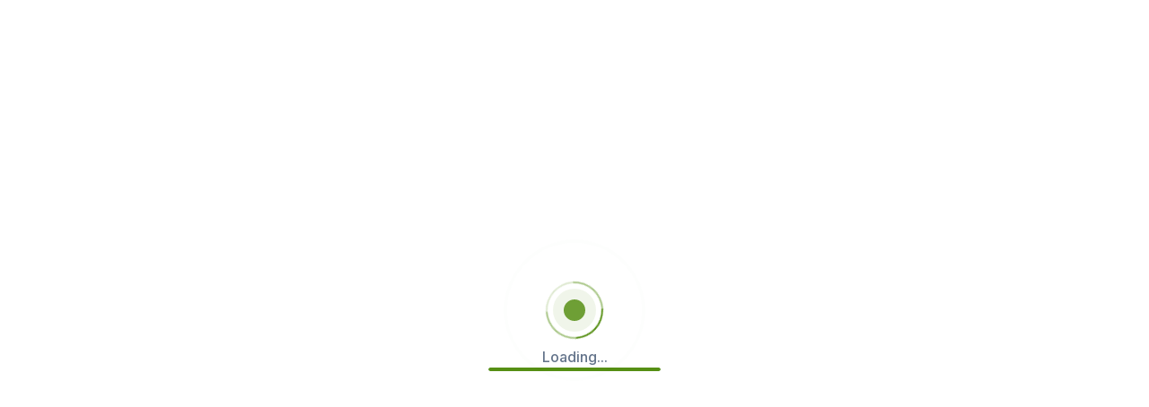

--- FILE ---
content_type: text/html; charset=utf-8
request_url: https://oncdata.com/news/additional-advances-immune-thrombocytopenia
body_size: 1671
content:

<!DOCTYPE html>
<html lang="en">
  <head>
    <meta charset="UTF-8" />
    <!-- Favicon is set dynamically by DynamicFavicon component based on tenant branding -->
    <meta name="viewport" content="width=device-width, initial-scale=1.0" />
    <title>Full Stack Medicine</title>
    <meta name="description" content="Full Stack Medicine - Your source for healthcare technology news, clinical research updates, and medical innovation.">
    
    <!-- Open Graph / Social -->
    <meta property="og:type" content="website">
    <meta property="og:title" content="Full Stack Medicine">
    <meta property="og:description" content="Your source for healthcare technology news, clinical research updates, and medical innovation.">
    <meta property="og:image" content="/og-image.png">
    
    <!-- Twitter Card -->
    <meta name="twitter:card" content="summary_large_image">
    <meta name="twitter:title" content="Full Stack Medicine">
    <meta name="twitter:description" content="Your source for healthcare technology news, clinical research updates, and medical innovation.">
    
    <!-- Apple touch icon set dynamically by DynamicFavicon component -->
    
    <!-- DNS Prefetch and Preconnect for faster resource loading -->
    <link rel="dns-prefetch" href="https://pxwnlxilqjzwhhbdvyxh.supabase.co">
    <link rel="preconnect" href="https://pxwnlxilqjzwhhbdvyxh.supabase.co" crossorigin>
    <link rel="dns-prefetch" href="https://fonts.googleapis.com">
    <link rel="preconnect" href="https://fonts.googleapis.com">
    <link rel="preconnect" href="https://fonts.gstatic.com" crossorigin>
    
    <!-- Critical CSS for loading screen - prevents FOUC -->
    <style>
      /* Critical loading screen styles - inlined for FCP */
      #root:empty::before {
        content: '';
        position: fixed;
        inset: 0;
        display: flex;
        align-items: center;
        justify-content: center;
        background: hsl(0 0% 100%);
      }
      @media (prefers-color-scheme: dark) {
        #root:empty::before {
          background: hsl(222.2 84% 4.9%);
        }
      }
      #root:empty::after {
        content: '';
        position: fixed;
        top: 50%;
        left: 50%;
        transform: translate(-50%, -50%);
        width: 40px;
        height: 40px;
        border: 3px solid hsl(0 0% 90%);
        border-top-color: hsl(221.2 83.2% 53.3%);
        border-radius: 50%;
        animation: spin 0.8s linear infinite;
      }
      @media (prefers-color-scheme: dark) {
        #root:empty::after {
          border-color: hsl(217.2 32.6% 17.5%);
          border-top-color: hsl(217.2 91.2% 59.8%);
        }
      }
      @keyframes spin {
        to { transform: translate(-50%, -50%) rotate(360deg); }
      }
    </style>
    
    <!-- Google Fonts -->
    <link href="https://fonts.googleapis.com/css2?family=Inter:wght@400;500;600;700&family=Playfair+Display:wght@400;500;600;700&display=swap" rel="stylesheet">
    
    <!-- Google AdSense -->
    <script async src="https://pagead2.googlesyndication.com/pagead/js/adsbygoogle.js?client=ca-pub-6892507922498879" crossorigin="anonymous"></script>
    
    
    <script type="module" crossorigin src="/assets/index-BOrS9XdF.js"></script>
    <link rel="modulepreload" crossorigin href="/assets/react-vendor-DHEXk0IE.js">
    <link rel="modulepreload" crossorigin href="/assets/ui-vendor-DHM24eY6.js">
    <link rel="modulepreload" crossorigin href="/assets/editor-vendor-Bj3mM5Go.js">
    <link rel="modulepreload" crossorigin href="/assets/chart-vendor-DXOdIAHJ.js">
    <link rel="modulepreload" crossorigin href="/assets/query-vendor-CVWNEBN4.js">
    <link rel="modulepreload" crossorigin href="/assets/diagram-vendor-NeLvcPmK.js">
    <link rel="modulepreload" crossorigin href="/assets/supabase-vendor-94QBI_yj.js">
    <link rel="stylesheet" crossorigin href="/assets/index-BrZg0TKK.css">
  <script defer src="https://oncdata.com/~flock.js" data-proxy-url="https://oncdata.com/~api/analytics"></script><meta name="twitter:image" content="https://pub-bb2e103a32db4e198524a2e9ed8f35b4.r2.dev/88765037-e98a-4aeb-b7a4-143cfa5e1310/id-preview-4803088e--c23dbcfc-caba-449a-a0a7-7b04fbb8f395.lovable.app-1768329275766.png" /></head>
  <body>
    <div id="root"></div>
  </body>
</html>


--- FILE ---
content_type: text/html; charset=utf-8
request_url: https://www.google.com/recaptcha/api2/aframe
body_size: 268
content:
<!DOCTYPE HTML><html><head><meta http-equiv="content-type" content="text/html; charset=UTF-8"></head><body><script nonce="4GwAAak1_9Km5HOSy3VoLQ">/** Anti-fraud and anti-abuse applications only. See google.com/recaptcha */ try{var clients={'sodar':'https://pagead2.googlesyndication.com/pagead/sodar?'};window.addEventListener("message",function(a){try{if(a.source===window.parent){var b=JSON.parse(a.data);var c=clients[b['id']];if(c){var d=document.createElement('img');d.src=c+b['params']+'&rc='+(localStorage.getItem("rc::a")?sessionStorage.getItem("rc::b"):"");window.document.body.appendChild(d);sessionStorage.setItem("rc::e",parseInt(sessionStorage.getItem("rc::e")||0)+1);localStorage.setItem("rc::h",'1768389348033');}}}catch(b){}});window.parent.postMessage("_grecaptcha_ready", "*");}catch(b){}</script></body></html>

--- FILE ---
content_type: text/javascript; charset=utf-8
request_url: https://oncdata.com/assets/ui-vendor-DHM24eY6.js
body_size: 38431
content:
import{r as e,R as t,a as n,$ as r,b as o}from"./react-vendor-DHEXk0IE.js";var i={exports:{}},a={},s=e,c=Symbol.for("react.element"),l=Symbol.for("react.fragment"),u=Object.prototype.hasOwnProperty,d=s.__SECRET_INTERNALS_DO_NOT_USE_OR_YOU_WILL_BE_FIRED.ReactCurrentOwner,f={key:!0,ref:!0,__self:!0,__source:!0};function p(e,t,n){var r,o={},i=null,a=null;for(r in void 0!==n&&(i=""+n),void 0!==t.key&&(i=""+t.key),void 0!==t.ref&&(a=t.ref),t)u.call(t,r)&&!f.hasOwnProperty(r)&&(o[r]=t[r]);if(e&&e.defaultProps)for(r in t=e.defaultProps)void 0===o[r]&&(o[r]=t[r]);return{$$typeof:c,type:e,key:i,ref:a,props:o,_owner:d.current}}a.Fragment=l,a.jsx=p,a.jsxs=p,i.exports=a;var m=i.exports;function v(e,t,{checkForDefaultPrevented:n=!0}={}){return function(r){if(null==e||e(r),!1===n||!r.defaultPrevented)return null==t?void 0:t(r)}}function h(...e){return t=>e.forEach(e=>function(e,t){"function"==typeof e?e(t):null!=e&&(e.current=t)}(e,t))}function g(...t){return e.useCallback(h(...t),t)}function w(...t){const n=t[0];if(1===t.length)return n;const r=()=>{const r=t.map(e=>({useScope:e(),scopeName:e.scopeName}));return function(t){const o=r.reduce((e,{useScope:n,scopeName:r})=>({...e,...n(t)[`__scope${r}`]}),{});return e.useMemo(()=>({[`__scope${n.scopeName}`]:o}),[o])}};return r.scopeName=n.scopeName,r}var y=e.forwardRef((t,n)=>{const{children:r,...o}=t,i=e.Children.toArray(r),a=i.find(E);if(a){const t=a.props.children,r=i.map(n=>n===a?e.Children.count(t)>1?e.Children.only(null):e.isValidElement(t)?t.props.children:null:n);return m.jsx(x,{...o,ref:n,children:e.isValidElement(t)?e.cloneElement(t,void 0,r):null})}return m.jsx(x,{...o,ref:n,children:r})});y.displayName="Slot";var x=e.forwardRef((t,n)=>{const{children:r,...o}=t;if(e.isValidElement(r)){const t=function(e){var t,n;let r=null==(t=Object.getOwnPropertyDescriptor(e.props,"ref"))?void 0:t.get,o=r&&"isReactWarning"in r&&r.isReactWarning;if(o)return e.ref;if(r=null==(n=Object.getOwnPropertyDescriptor(e,"ref"))?void 0:n.get,o=r&&"isReactWarning"in r&&r.isReactWarning,o)return e.props.ref;return e.props.ref||e.ref}(r);return e.cloneElement(r,{...C(o,r.props),ref:n?h(n,t):t})}return e.Children.count(r)>1?e.Children.only(null):null});x.displayName="SlotClone";var b=({children:e})=>m.jsx(m.Fragment,{children:e});function E(t){return e.isValidElement(t)&&t.type===b}function C(e,t){const n={...t};for(const r in t){const o=e[r],i=t[r];/^on[A-Z]/.test(r)?o&&i?n[r]=(...e)=>{i(...e),o(...e)}:o&&(n[r]=o):"style"===r?n[r]={...o,...i}:"className"===r&&(n[r]=[o,i].filter(Boolean).join(" "))}return{...e,...n}}function R(n){const r=n+"CollectionProvider",[o,i]=function(t,n=[]){let r=[];const o=()=>{const n=r.map(t=>e.createContext(t));return function(r){const o=(null==r?void 0:r[t])||n;return e.useMemo(()=>({[`__scope${t}`]:{...r,[t]:o}}),[r,o])}};return o.scopeName=t,[function(n,o){const i=e.createContext(o),a=r.length;function s(n){const{scope:r,children:o,...s}=n,c=(null==r?void 0:r[t][a])||i,l=e.useMemo(()=>s,Object.values(s));return m.jsx(c.Provider,{value:l,children:o})}return r=[...r,o],s.displayName=n+"Provider",[s,function(r,s){const c=(null==s?void 0:s[t][a])||i,l=e.useContext(c);if(l)return l;if(void 0!==o)return o;throw new Error(`\`${r}\` must be used within \`${n}\``)}]},w(o,...n)]}(r),[a,s]=o(r,{collectionRef:{current:null},itemMap:new Map}),c=e=>{const{scope:n,children:r}=e,o=t.useRef(null),i=t.useRef(new Map).current;return m.jsx(a,{scope:n,itemMap:i,collectionRef:o,children:r})};c.displayName=r;const l=n+"CollectionSlot",u=t.forwardRef((e,t)=>{const{scope:n,children:r}=e,o=g(t,s(l,n).collectionRef);return m.jsx(y,{ref:o,children:r})});u.displayName=l;const d=n+"CollectionItemSlot",f="data-radix-collection-item",p=t.forwardRef((e,n)=>{const{scope:r,children:o,...i}=e,a=t.useRef(null),c=g(n,a),l=s(d,r);return t.useEffect(()=>(l.itemMap.set(a,{ref:a,...i}),()=>{l.itemMap.delete(a)})),m.jsx(y,{[f]:"",ref:c,children:o})});return p.displayName=d,[{Provider:c,Slot:u,ItemSlot:p},function(e){const r=s(n+"CollectionConsumer",e);return t.useCallback(()=>{const e=r.collectionRef.current;if(!e)return[];const t=Array.from(e.querySelectorAll(`[${f}]`));return Array.from(r.itemMap.values()).sort((e,n)=>t.indexOf(e.ref.current)-t.indexOf(n.ref.current))},[r.collectionRef,r.itemMap])},i]}function S(t,n=[]){let r=[];const o=()=>{const n=r.map(t=>e.createContext(t));return function(r){const o=(null==r?void 0:r[t])||n;return e.useMemo(()=>({[`__scope${t}`]:{...r,[t]:o}}),[r,o])}};return o.scopeName=t,[function(n,o){const i=e.createContext(o),a=r.length;r=[...r,o];const s=n=>{var r;const{scope:o,children:s,...c}=n,l=(null==(r=null==o?void 0:o[t])?void 0:r[a])||i,u=e.useMemo(()=>c,Object.values(c));return m.jsx(l.Provider,{value:u,children:s})};return s.displayName=n+"Provider",[s,function(r,s){var c;const l=(null==(c=null==s?void 0:s[t])?void 0:c[a])||i,u=e.useContext(l);if(u)return u;if(void 0!==o)return o;throw new Error(`\`${r}\` must be used within \`${n}\``)}]},_(o,...n)]}function _(...t){const n=t[0];if(1===t.length)return n;const r=()=>{const r=t.map(e=>({useScope:e(),scopeName:e.scopeName}));return function(t){const o=r.reduce((e,{useScope:n,scopeName:r})=>({...e,...n(t)[`__scope${r}`]}),{});return e.useMemo(()=>({[`__scope${n.scopeName}`]:o}),[o])}};return r.scopeName=n.scopeName,r}var T=["a","button","div","form","h2","h3","img","input","label","li","nav","ol","p","span","svg","ul"].reduce((t,n)=>{const r=e.forwardRef((e,t)=>{const{asChild:r,...o}=e,i=r?y:n;return"undefined"!=typeof window&&(window[Symbol.for("radix-ui")]=!0),m.jsx(i,{...o,ref:t})});return r.displayName=`Primitive.${n}`,{...t,[n]:r}},{});function D(e,t){e&&n.flushSync(()=>e.dispatchEvent(t))}function P(t){const n=e.useRef(t);return e.useEffect(()=>{n.current=t}),e.useMemo(()=>(...e)=>{var t;return null==(t=n.current)?void 0:t.call(n,...e)},[])}var M,N="dismissableLayer.update",j="dismissableLayer.pointerDownOutside",O="dismissableLayer.focusOutside",I=e.createContext({layers:new Set,layersWithOutsidePointerEventsDisabled:new Set,branches:new Set}),A=e.forwardRef((t,n)=>{const{disableOutsidePointerEvents:r=!1,onEscapeKeyDown:o,onPointerDownOutside:i,onFocusOutside:a,onInteractOutside:s,onDismiss:c,...l}=t,u=e.useContext(I),[d,f]=e.useState(null),p=(null==d?void 0:d.ownerDocument)??(null==globalThis?void 0:globalThis.document),[,h]=e.useState({}),w=g(n,e=>f(e)),y=Array.from(u.layers),[x]=[...u.layersWithOutsidePointerEventsDisabled].slice(-1),b=y.indexOf(x),E=d?y.indexOf(d):-1,C=u.layersWithOutsidePointerEventsDisabled.size>0,R=E>=b,S=function(t,n=(null==globalThis?void 0:globalThis.document)){const r=P(t),o=e.useRef(!1),i=e.useRef(()=>{});return e.useEffect(()=>{const e=e=>{if(e.target&&!o.current){let t=function(){F(j,r,o,{discrete:!0})};const o={originalEvent:e};"touch"===e.pointerType?(n.removeEventListener("click",i.current),i.current=t,n.addEventListener("click",i.current,{once:!0})):t()}else n.removeEventListener("click",i.current);o.current=!1},t=window.setTimeout(()=>{n.addEventListener("pointerdown",e)},0);return()=>{window.clearTimeout(t),n.removeEventListener("pointerdown",e),n.removeEventListener("click",i.current)}},[n,r]),{onPointerDownCapture:()=>o.current=!0}}(e=>{const t=e.target,n=[...u.branches].some(e=>e.contains(t));R&&!n&&(null==i||i(e),null==s||s(e),e.defaultPrevented||null==c||c())},p),_=function(t,n=(null==globalThis?void 0:globalThis.document)){const r=P(t),o=e.useRef(!1);return e.useEffect(()=>{const e=e=>{if(e.target&&!o.current){F(O,r,{originalEvent:e},{discrete:!1})}};return n.addEventListener("focusin",e),()=>n.removeEventListener("focusin",e)},[n,r]),{onFocusCapture:()=>o.current=!0,onBlurCapture:()=>o.current=!1}}(e=>{const t=e.target;[...u.branches].some(e=>e.contains(t))||(null==a||a(e),null==s||s(e),e.defaultPrevented||null==c||c())},p);return function(t,n=(null==globalThis?void 0:globalThis.document)){const r=P(t);e.useEffect(()=>{const e=e=>{"Escape"===e.key&&r(e)};return n.addEventListener("keydown",e,{capture:!0}),()=>n.removeEventListener("keydown",e,{capture:!0})},[r,n])}(e=>{E===u.layers.size-1&&(null==o||o(e),!e.defaultPrevented&&c&&(e.preventDefault(),c()))},p),e.useEffect(()=>{if(d)return r&&(0===u.layersWithOutsidePointerEventsDisabled.size&&(M=p.body.style.pointerEvents,p.body.style.pointerEvents="none"),u.layersWithOutsidePointerEventsDisabled.add(d)),u.layers.add(d),L(),()=>{r&&1===u.layersWithOutsidePointerEventsDisabled.size&&(p.body.style.pointerEvents=M)}},[d,p,r,u]),e.useEffect(()=>()=>{d&&(u.layers.delete(d),u.layersWithOutsidePointerEventsDisabled.delete(d),L())},[d,u]),e.useEffect(()=>{const e=()=>h({});return document.addEventListener(N,e),()=>document.removeEventListener(N,e)},[]),m.jsx(T.div,{...l,ref:w,style:{pointerEvents:C?R?"auto":"none":void 0,...t.style},onFocusCapture:v(t.onFocusCapture,_.onFocusCapture),onBlurCapture:v(t.onBlurCapture,_.onBlurCapture),onPointerDownCapture:v(t.onPointerDownCapture,S.onPointerDownCapture)})});A.displayName="DismissableLayer";var k=e.forwardRef((t,n)=>{const r=e.useContext(I),o=e.useRef(null),i=g(n,o);return e.useEffect(()=>{const e=o.current;if(e)return r.branches.add(e),()=>{r.branches.delete(e)}},[r.branches]),m.jsx(T.div,{...t,ref:i})});function L(){const e=new CustomEvent(N);document.dispatchEvent(e)}function F(e,t,n,{discrete:r}){const o=n.originalEvent.target,i=new CustomEvent(e,{bubbles:!1,cancelable:!0,detail:n});t&&o.addEventListener(e,t,{once:!0}),r?D(o,i):o.dispatchEvent(i)}k.displayName="DismissableLayerBranch";var W=A,K=k,$=Boolean(null==globalThis?void 0:globalThis.document)?e.useLayoutEffect:()=>{},B=e.forwardRef((t,n)=>{var o;const{container:i,...a}=t,[s,c]=e.useState(!1);$(()=>c(!0),[]);const l=i||s&&(null==(o=null==globalThis?void 0:globalThis.document)?void 0:o.body);return l?r.createPortal(m.jsx(T.div,{...a,ref:n}),l):null});B.displayName="Portal";var V=t=>{const{present:n,children:r}=t,o=function(t){const[n,r]=e.useState(),o=e.useRef({}),i=e.useRef(t),a=e.useRef("none"),s=t?"mounted":"unmounted",[c,l]=function(t,n){return e.useReducer((e,t)=>n[e][t]??e,t)}(s,{mounted:{UNMOUNT:"unmounted",ANIMATION_OUT:"unmountSuspended"},unmountSuspended:{MOUNT:"mounted",ANIMATION_END:"unmounted"},unmounted:{MOUNT:"mounted"}});return e.useEffect(()=>{const e=H(o.current);a.current="mounted"===c?e:"none"},[c]),$(()=>{const e=o.current,n=i.current;if(n!==t){const r=a.current,o=H(e);if(t)l("MOUNT");else if("none"===o||"none"===(null==e?void 0:e.display))l("UNMOUNT");else{l(n&&r!==o?"ANIMATION_OUT":"UNMOUNT")}i.current=t}},[t,l]),$(()=>{if(n){let e;const t=n.ownerDocument.defaultView??window,r=r=>{const a=H(o.current).includes(r.animationName);if(r.target===n&&a&&(l("ANIMATION_END"),!i.current)){const r=n.style.animationFillMode;n.style.animationFillMode="forwards",e=t.setTimeout(()=>{"forwards"===n.style.animationFillMode&&(n.style.animationFillMode=r)})}},s=e=>{e.target===n&&(a.current=H(o.current))};return n.addEventListener("animationstart",s),n.addEventListener("animationcancel",r),n.addEventListener("animationend",r),()=>{t.clearTimeout(e),n.removeEventListener("animationstart",s),n.removeEventListener("animationcancel",r),n.removeEventListener("animationend",r)}}l("ANIMATION_END")},[n,l]),{isPresent:["mounted","unmountSuspended"].includes(c),ref:e.useCallback(e=>{e&&(o.current=getComputedStyle(e)),r(e)},[])}}(n),i="function"==typeof r?r({present:o.isPresent}):e.Children.only(r),a=g(o.ref,function(e){var t,n;let r=null==(t=Object.getOwnPropertyDescriptor(e.props,"ref"))?void 0:t.get,o=r&&"isReactWarning"in r&&r.isReactWarning;if(o)return e.ref;if(r=null==(n=Object.getOwnPropertyDescriptor(e,"ref"))?void 0:n.get,o=r&&"isReactWarning"in r&&r.isReactWarning,o)return e.props.ref;return e.props.ref||e.ref}(i));return"function"==typeof r||o.isPresent?e.cloneElement(i,{ref:a}):null};function H(e){return(null==e?void 0:e.animationName)||"none"}function U({prop:t,defaultProp:n,onChange:r=()=>{}}){const[o,i]=function({defaultProp:t,onChange:n}){const r=e.useState(t),[o]=r,i=e.useRef(o),a=P(n);return e.useEffect(()=>{i.current!==o&&(a(o),i.current=o)},[o,i,a]),r}({defaultProp:n,onChange:r}),a=void 0!==t,s=a?t:o,c=P(r);return[s,e.useCallback(e=>{if(a){const n="function"==typeof e?e(t):e;n!==t&&c(n)}else i(e)},[a,t,i,c])]}V.displayName="Presence";var z=e.forwardRef((e,t)=>m.jsx(T.span,{...e,ref:t,style:{position:"absolute",border:0,width:1,height:1,padding:0,margin:-1,overflow:"hidden",clip:"rect(0, 0, 0, 0)",whiteSpace:"nowrap",wordWrap:"normal",...e.style}}));z.displayName="VisuallyHidden";var G="ToastProvider",[X,Y,q]=R("Toast"),[Z,J]=S("Toast",[q]),[Q,ee]=Z(G),te=t=>{const{__scopeToast:n,label:r="Notification",duration:o=5e3,swipeDirection:i="right",swipeThreshold:a=50,children:s}=t,[c,l]=e.useState(null),[u,d]=e.useState(0),f=e.useRef(!1),p=e.useRef(!1);return r.trim(),m.jsx(X.Provider,{scope:n,children:m.jsx(Q,{scope:n,label:r,duration:o,swipeDirection:i,swipeThreshold:a,toastCount:u,viewport:c,onViewportChange:l,onToastAdd:e.useCallback(()=>d(e=>e+1),[]),onToastRemove:e.useCallback(()=>d(e=>e-1),[]),isFocusedToastEscapeKeyDownRef:f,isClosePausedRef:p,children:s})})};te.displayName=G;var ne="ToastViewport",re=["F8"],oe="toast.viewportPause",ie="toast.viewportResume",ae=e.forwardRef((t,n)=>{const{__scopeToast:r,hotkey:o=re,label:i="Notifications ({hotkey})",...a}=t,s=ee(ne,r),c=Y(r),l=e.useRef(null),u=e.useRef(null),d=e.useRef(null),f=e.useRef(null),p=g(n,f,s.onViewportChange),v=o.join("+").replace(/Key/g,"").replace(/Digit/g,""),h=s.toastCount>0;e.useEffect(()=>{const e=e=>{var t;0!==o.length&&o.every(t=>e[t]||e.code===t)&&(null==(t=f.current)||t.focus())};return document.addEventListener("keydown",e),()=>document.removeEventListener("keydown",e)},[o]),e.useEffect(()=>{const e=l.current,t=f.current;if(h&&e&&t){const n=()=>{if(!s.isClosePausedRef.current){const e=new CustomEvent(oe);t.dispatchEvent(e),s.isClosePausedRef.current=!0}},r=()=>{if(s.isClosePausedRef.current){const e=new CustomEvent(ie);t.dispatchEvent(e),s.isClosePausedRef.current=!1}},o=t=>{!e.contains(t.relatedTarget)&&r()},i=()=>{e.contains(document.activeElement)||r()};return e.addEventListener("focusin",n),e.addEventListener("focusout",o),e.addEventListener("pointermove",n),e.addEventListener("pointerleave",i),window.addEventListener("blur",n),window.addEventListener("focus",r),()=>{e.removeEventListener("focusin",n),e.removeEventListener("focusout",o),e.removeEventListener("pointermove",n),e.removeEventListener("pointerleave",i),window.removeEventListener("blur",n),window.removeEventListener("focus",r)}}},[h,s.isClosePausedRef]);const w=e.useCallback(({tabbingDirection:e})=>{const t=c().map(t=>{const n=t.ref.current,r=[n,...Re(n)];return"forwards"===e?r:r.reverse()});return("forwards"===e?t.reverse():t).flat()},[c]);return e.useEffect(()=>{const e=f.current;if(e){const t=t=>{var n,r,o;const i=t.altKey||t.ctrlKey||t.metaKey;if("Tab"===t.key&&!i){const i=document.activeElement,a=t.shiftKey;if(t.target===e&&a)return void(null==(n=u.current)||n.focus());const s=w({tabbingDirection:a?"backwards":"forwards"}),c=s.findIndex(e=>e===i);Se(s.slice(c+1))?t.preventDefault():a?null==(r=u.current)||r.focus():null==(o=d.current)||o.focus()}};return e.addEventListener("keydown",t),()=>e.removeEventListener("keydown",t)}},[c,w]),m.jsxs(K,{ref:l,role:"region","aria-label":i.replace("{hotkey}",v),tabIndex:-1,style:{pointerEvents:h?void 0:"none"},children:[h&&m.jsx(ce,{ref:u,onFocusFromOutsideViewport:()=>{Se(w({tabbingDirection:"forwards"}))}}),m.jsx(X.Slot,{scope:r,children:m.jsx(T.ol,{tabIndex:-1,...a,ref:p})}),h&&m.jsx(ce,{ref:d,onFocusFromOutsideViewport:()=>{Se(w({tabbingDirection:"backwards"}))}})]})});ae.displayName=ne;var se="ToastFocusProxy",ce=e.forwardRef((e,t)=>{const{__scopeToast:n,onFocusFromOutsideViewport:r,...o}=e,i=ee(se,n);return m.jsx(z,{"aria-hidden":!0,tabIndex:0,...o,ref:t,style:{position:"fixed"},onFocus:e=>{var t;const n=e.relatedTarget;!(null==(t=i.viewport)?void 0:t.contains(n))&&r()}})});ce.displayName=se;var le="Toast",ue=e.forwardRef((e,t)=>{const{forceMount:n,open:r,defaultOpen:o,onOpenChange:i,...a}=e,[s=!0,c]=U({prop:r,defaultProp:o,onChange:i});return m.jsx(V,{present:n||s,children:m.jsx(pe,{open:s,...a,ref:t,onClose:()=>c(!1),onPause:P(e.onPause),onResume:P(e.onResume),onSwipeStart:v(e.onSwipeStart,e=>{e.currentTarget.setAttribute("data-swipe","start")}),onSwipeMove:v(e.onSwipeMove,e=>{const{x:t,y:n}=e.detail.delta;e.currentTarget.setAttribute("data-swipe","move"),e.currentTarget.style.setProperty("--radix-toast-swipe-move-x",`${t}px`),e.currentTarget.style.setProperty("--radix-toast-swipe-move-y",`${n}px`)}),onSwipeCancel:v(e.onSwipeCancel,e=>{e.currentTarget.setAttribute("data-swipe","cancel"),e.currentTarget.style.removeProperty("--radix-toast-swipe-move-x"),e.currentTarget.style.removeProperty("--radix-toast-swipe-move-y"),e.currentTarget.style.removeProperty("--radix-toast-swipe-end-x"),e.currentTarget.style.removeProperty("--radix-toast-swipe-end-y")}),onSwipeEnd:v(e.onSwipeEnd,e=>{const{x:t,y:n}=e.detail.delta;e.currentTarget.setAttribute("data-swipe","end"),e.currentTarget.style.removeProperty("--radix-toast-swipe-move-x"),e.currentTarget.style.removeProperty("--radix-toast-swipe-move-y"),e.currentTarget.style.setProperty("--radix-toast-swipe-end-x",`${t}px`),e.currentTarget.style.setProperty("--radix-toast-swipe-end-y",`${n}px`),c(!1)})})})});ue.displayName=le;var[de,fe]=Z(le,{onClose(){}}),pe=e.forwardRef((t,r)=>{const{__scopeToast:o,type:i="foreground",duration:a,open:s,onClose:c,onEscapeKeyDown:l,onPause:u,onResume:d,onSwipeStart:f,onSwipeMove:p,onSwipeCancel:h,onSwipeEnd:w,...y}=t,x=ee(le,o),[b,E]=e.useState(null),C=g(r,e=>E(e)),R=e.useRef(null),S=e.useRef(null),_=a||x.duration,D=e.useRef(0),M=e.useRef(_),N=e.useRef(0),{onToastAdd:j,onToastRemove:O}=x,I=P(()=>{var e;(null==b?void 0:b.contains(document.activeElement))&&(null==(e=x.viewport)||e.focus()),c()}),A=e.useCallback(e=>{e&&e!==1/0&&(window.clearTimeout(N.current),D.current=(new Date).getTime(),N.current=window.setTimeout(I,e))},[I]);e.useEffect(()=>{const e=x.viewport;if(e){const t=()=>{A(M.current),null==d||d()},n=()=>{const e=(new Date).getTime()-D.current;M.current=M.current-e,window.clearTimeout(N.current),null==u||u()};return e.addEventListener(oe,n),e.addEventListener(ie,t),()=>{e.removeEventListener(oe,n),e.removeEventListener(ie,t)}}},[x.viewport,_,u,d,A]),e.useEffect(()=>{s&&!x.isClosePausedRef.current&&A(_)},[s,_,x.isClosePausedRef,A]),e.useEffect(()=>(j(),()=>O()),[j,O]);const k=e.useMemo(()=>b?be(b):null,[b]);return x.viewport?m.jsxs(m.Fragment,{children:[k&&m.jsx(me,{__scopeToast:o,role:"status","aria-live":"foreground"===i?"assertive":"polite","aria-atomic":!0,children:k}),m.jsx(de,{scope:o,onClose:I,children:n.createPortal(m.jsx(X.ItemSlot,{scope:o,children:m.jsx(W,{asChild:!0,onEscapeKeyDown:v(l,()=>{x.isFocusedToastEscapeKeyDownRef.current||I(),x.isFocusedToastEscapeKeyDownRef.current=!1}),children:m.jsx(T.li,{role:"status","aria-live":"off","aria-atomic":!0,tabIndex:0,"data-state":s?"open":"closed","data-swipe-direction":x.swipeDirection,...y,ref:C,style:{userSelect:"none",touchAction:"none",...t.style},onKeyDown:v(t.onKeyDown,e=>{"Escape"===e.key&&(null==l||l(e.nativeEvent),e.nativeEvent.defaultPrevented||(x.isFocusedToastEscapeKeyDownRef.current=!0,I()))}),onPointerDown:v(t.onPointerDown,e=>{0===e.button&&(R.current={x:e.clientX,y:e.clientY})}),onPointerMove:v(t.onPointerMove,e=>{if(!R.current)return;const t=e.clientX-R.current.x,n=e.clientY-R.current.y,r=Boolean(S.current),o=["left","right"].includes(x.swipeDirection),i=["left","up"].includes(x.swipeDirection)?Math.min:Math.max,a=o?i(0,t):0,s=o?0:i(0,n),c="touch"===e.pointerType?10:2,l={x:a,y:s},u={originalEvent:e,delta:l};r?(S.current=l,Ee("toast.swipeMove",p,u,{discrete:!1})):Ce(l,x.swipeDirection,c)?(S.current=l,Ee("toast.swipeStart",f,u,{discrete:!1}),e.target.setPointerCapture(e.pointerId)):(Math.abs(t)>c||Math.abs(n)>c)&&(R.current=null)}),onPointerUp:v(t.onPointerUp,e=>{const t=S.current,n=e.target;if(n.hasPointerCapture(e.pointerId)&&n.releasePointerCapture(e.pointerId),S.current=null,R.current=null,t){const n=e.currentTarget,r={originalEvent:e,delta:t};Ce(t,x.swipeDirection,x.swipeThreshold)?Ee("toast.swipeEnd",w,r,{discrete:!0}):Ee("toast.swipeCancel",h,r,{discrete:!0}),n.addEventListener("click",e=>e.preventDefault(),{once:!0})}})})})}),x.viewport)})]}):null}),me=t=>{const{__scopeToast:n,children:r,...o}=t,i=ee(le,n),[a,s]=e.useState(!1),[c,l]=e.useState(!1);return function(e=()=>{}){const t=P(e);$(()=>{let e=0,n=0;return e=window.requestAnimationFrame(()=>n=window.requestAnimationFrame(t)),()=>{window.cancelAnimationFrame(e),window.cancelAnimationFrame(n)}},[t])}(()=>s(!0)),e.useEffect(()=>{const e=window.setTimeout(()=>l(!0),1e3);return()=>window.clearTimeout(e)},[]),c?null:m.jsx(B,{asChild:!0,children:m.jsx(z,{...o,children:a&&m.jsxs(m.Fragment,{children:[i.label," ",r]})})})},ve=e.forwardRef((e,t)=>{const{__scopeToast:n,...r}=e;return m.jsx(T.div,{...r,ref:t})});ve.displayName="ToastTitle";var he=e.forwardRef((e,t)=>{const{__scopeToast:n,...r}=e;return m.jsx(T.div,{...r,ref:t})});he.displayName="ToastDescription";var ge=e.forwardRef((e,t)=>{const{altText:n,...r}=e;return n.trim()?m.jsx(xe,{altText:n,asChild:!0,children:m.jsx(ye,{...r,ref:t})}):null});ge.displayName="ToastAction";var we="ToastClose",ye=e.forwardRef((e,t)=>{const{__scopeToast:n,...r}=e,o=fe(we,n);return m.jsx(xe,{asChild:!0,children:m.jsx(T.button,{type:"button",...r,ref:t,onClick:v(e.onClick,o.onClose)})})});ye.displayName=we;var xe=e.forwardRef((e,t)=>{const{__scopeToast:n,altText:r,...o}=e;return m.jsx(T.div,{"data-radix-toast-announce-exclude":"","data-radix-toast-announce-alt":r||void 0,...o,ref:t})});function be(e){const t=[];return Array.from(e.childNodes).forEach(e=>{if(e.nodeType===e.TEXT_NODE&&e.textContent&&t.push(e.textContent),function(e){return e.nodeType===e.ELEMENT_NODE}(e)){const n=e.ariaHidden||e.hidden||"none"===e.style.display,r=""===e.dataset.radixToastAnnounceExclude;if(!n)if(r){const n=e.dataset.radixToastAnnounceAlt;n&&t.push(n)}else t.push(...be(e))}}),t}function Ee(e,t,n,{discrete:r}){const o=n.originalEvent.currentTarget,i=new CustomEvent(e,{bubbles:!0,cancelable:!0,detail:n});t&&o.addEventListener(e,t,{once:!0}),r?D(o,i):o.dispatchEvent(i)}var Ce=(e,t,n=0)=>{const r=Math.abs(e.x),o=Math.abs(e.y),i=r>o;return"left"===t||"right"===t?i&&r>n:!i&&o>n};function Re(e){const t=[],n=document.createTreeWalker(e,NodeFilter.SHOW_ELEMENT,{acceptNode:e=>{const t="INPUT"===e.tagName&&"hidden"===e.type;return e.disabled||e.hidden||t?NodeFilter.FILTER_SKIP:e.tabIndex>=0?NodeFilter.FILTER_ACCEPT:NodeFilter.FILTER_SKIP}});for(;n.nextNode();)t.push(n.currentNode);return t}function Se(e){const t=document.activeElement;return e.some(e=>e===t||(e.focus(),document.activeElement!==t))}var _e=te,Te=ae,De=ue,Pe=ve,Me=he,Ne=ge,je=ye,Oe=o["useId".toString()]||(()=>{}),Ie=0;function Ae(t){const[n,r]=e.useState(Oe());return $(()=>{r(e=>e??String(Ie++))},[t]),n?`radix-${n}`:""}const ke=["top","right","bottom","left"],Le=Math.min,Fe=Math.max,We=Math.round,Ke=Math.floor,$e=e=>({x:e,y:e}),Be={left:"right",right:"left",bottom:"top",top:"bottom"},Ve={start:"end",end:"start"};function He(e,t,n){return Fe(e,Le(t,n))}function Ue(e,t){return"function"==typeof e?e(t):e}function ze(e){return e.split("-")[0]}function Ge(e){return e.split("-")[1]}function Xe(e){return"x"===e?"y":"x"}function Ye(e){return"y"===e?"height":"width"}function qe(e){return["top","bottom"].includes(ze(e))?"y":"x"}function Ze(e){return Xe(qe(e))}function Je(e){return e.replace(/start|end/g,e=>Ve[e])}function Qe(e){return e.replace(/left|right|bottom|top/g,e=>Be[e])}function et(e){return"number"!=typeof e?function(e){return{top:0,right:0,bottom:0,left:0,...e}}(e):{top:e,right:e,bottom:e,left:e}}function tt(e){const{x:t,y:n,width:r,height:o}=e;return{width:r,height:o,top:n,left:t,right:t+r,bottom:n+o,x:t,y:n}}function nt(e,t,n){let{reference:r,floating:o}=e;const i=qe(t),a=Ze(t),s=Ye(a),c=ze(t),l="y"===i,u=r.x+r.width/2-o.width/2,d=r.y+r.height/2-o.height/2,f=r[s]/2-o[s]/2;let p;switch(c){case"top":p={x:u,y:r.y-o.height};break;case"bottom":p={x:u,y:r.y+r.height};break;case"right":p={x:r.x+r.width,y:d};break;case"left":p={x:r.x-o.width,y:d};break;default:p={x:r.x,y:r.y}}switch(Ge(t)){case"start":p[a]-=f*(n&&l?-1:1);break;case"end":p[a]+=f*(n&&l?-1:1)}return p}async function rt(e,t){var n;void 0===t&&(t={});const{x:r,y:o,platform:i,rects:a,elements:s,strategy:c}=e,{boundary:l="clippingAncestors",rootBoundary:u="viewport",elementContext:d="floating",altBoundary:f=!1,padding:p=0}=Ue(t,e),m=et(p),v=s[f?"floating"===d?"reference":"floating":d],h=tt(await i.getClippingRect({element:null==(n=await(null==i.isElement?void 0:i.isElement(v)))||n?v:v.contextElement||await(null==i.getDocumentElement?void 0:i.getDocumentElement(s.floating)),boundary:l,rootBoundary:u,strategy:c})),g="floating"===d?{x:r,y:o,width:a.floating.width,height:a.floating.height}:a.reference,w=await(null==i.getOffsetParent?void 0:i.getOffsetParent(s.floating)),y=await(null==i.isElement?void 0:i.isElement(w))&&await(null==i.getScale?void 0:i.getScale(w))||{x:1,y:1},x=tt(i.convertOffsetParentRelativeRectToViewportRelativeRect?await i.convertOffsetParentRelativeRectToViewportRelativeRect({elements:s,rect:g,offsetParent:w,strategy:c}):g);return{top:(h.top-x.top+m.top)/y.y,bottom:(x.bottom-h.bottom+m.bottom)/y.y,left:(h.left-x.left+m.left)/y.x,right:(x.right-h.right+m.right)/y.x}}function ot(e,t){return{top:e.top-t.height,right:e.right-t.width,bottom:e.bottom-t.height,left:e.left-t.width}}function it(e){return ke.some(t=>e[t]>=0)}function at(){return"undefined"!=typeof window}function st(e){return ut(e)?(e.nodeName||"").toLowerCase():"#document"}function ct(e){var t;return(null==e||null==(t=e.ownerDocument)?void 0:t.defaultView)||window}function lt(e){var t;return null==(t=(ut(e)?e.ownerDocument:e.document)||window.document)?void 0:t.documentElement}function ut(e){return!!at()&&(e instanceof Node||e instanceof ct(e).Node)}function dt(e){return!!at()&&(e instanceof Element||e instanceof ct(e).Element)}function ft(e){return!!at()&&(e instanceof HTMLElement||e instanceof ct(e).HTMLElement)}function pt(e){return!(!at()||"undefined"==typeof ShadowRoot)&&(e instanceof ShadowRoot||e instanceof ct(e).ShadowRoot)}function mt(e){const{overflow:t,overflowX:n,overflowY:r,display:o}=xt(e);return/auto|scroll|overlay|hidden|clip/.test(t+r+n)&&!["inline","contents"].includes(o)}function vt(e){return["table","td","th"].includes(st(e))}function ht(e){return[":popover-open",":modal"].some(t=>{try{return e.matches(t)}catch(n){return!1}})}function gt(e){const t=wt(),n=dt(e)?xt(e):e;return"none"!==n.transform||"none"!==n.perspective||!!n.containerType&&"normal"!==n.containerType||!t&&!!n.backdropFilter&&"none"!==n.backdropFilter||!t&&!!n.filter&&"none"!==n.filter||["transform","perspective","filter"].some(e=>(n.willChange||"").includes(e))||["paint","layout","strict","content"].some(e=>(n.contain||"").includes(e))}function wt(){return!("undefined"==typeof CSS||!CSS.supports)&&CSS.supports("-webkit-backdrop-filter","none")}function yt(e){return["html","body","#document"].includes(st(e))}function xt(e){return ct(e).getComputedStyle(e)}function bt(e){return dt(e)?{scrollLeft:e.scrollLeft,scrollTop:e.scrollTop}:{scrollLeft:e.scrollX,scrollTop:e.scrollY}}function Et(e){if("html"===st(e))return e;const t=e.assignedSlot||e.parentNode||pt(e)&&e.host||lt(e);return pt(t)?t.host:t}function Ct(e){const t=Et(e);return yt(t)?e.ownerDocument?e.ownerDocument.body:e.body:ft(t)&&mt(t)?t:Ct(t)}function Rt(e,t,n){var r;void 0===t&&(t=[]),void 0===n&&(n=!0);const o=Ct(e),i=o===(null==(r=e.ownerDocument)?void 0:r.body),a=ct(o);if(i){const e=St(a);return t.concat(a,a.visualViewport||[],mt(o)?o:[],e&&n?Rt(e):[])}return t.concat(o,Rt(o,[],n))}function St(e){return e.parent&&Object.getPrototypeOf(e.parent)?e.frameElement:null}function _t(e){const t=xt(e);let n=parseFloat(t.width)||0,r=parseFloat(t.height)||0;const o=ft(e),i=o?e.offsetWidth:n,a=o?e.offsetHeight:r,s=We(n)!==i||We(r)!==a;return s&&(n=i,r=a),{width:n,height:r,$:s}}function Tt(e){return dt(e)?e:e.contextElement}function Dt(e){const t=Tt(e);if(!ft(t))return $e(1);const n=t.getBoundingClientRect(),{width:r,height:o,$:i}=_t(t);let a=(i?We(n.width):n.width)/r,s=(i?We(n.height):n.height)/o;return a&&Number.isFinite(a)||(a=1),s&&Number.isFinite(s)||(s=1),{x:a,y:s}}const Pt=$e(0);function Mt(e){const t=ct(e);return wt()&&t.visualViewport?{x:t.visualViewport.offsetLeft,y:t.visualViewport.offsetTop}:Pt}function Nt(e,t,n,r){void 0===t&&(t=!1),void 0===n&&(n=!1);const o=e.getBoundingClientRect(),i=Tt(e);let a=$e(1);t&&(r?dt(r)&&(a=Dt(r)):a=Dt(e));const s=function(e,t,n){return void 0===t&&(t=!1),!(!n||t&&n!==ct(e))&&t}(i,n,r)?Mt(i):$e(0);let c=(o.left+s.x)/a.x,l=(o.top+s.y)/a.y,u=o.width/a.x,d=o.height/a.y;if(i){const e=ct(i),t=r&&dt(r)?ct(r):r;let n=e,o=St(n);for(;o&&r&&t!==n;){const e=Dt(o),t=o.getBoundingClientRect(),r=xt(o),i=t.left+(o.clientLeft+parseFloat(r.paddingLeft))*e.x,a=t.top+(o.clientTop+parseFloat(r.paddingTop))*e.y;c*=e.x,l*=e.y,u*=e.x,d*=e.y,c+=i,l+=a,n=ct(o),o=St(n)}}return tt({width:u,height:d,x:c,y:l})}function jt(e,t){const n=bt(e).scrollLeft;return t?t.left+n:Nt(lt(e)).left+n}function Ot(e,t,n){let r;if("viewport"===t)r=function(e,t){const n=ct(e),r=lt(e),o=n.visualViewport;let i=r.clientWidth,a=r.clientHeight,s=0,c=0;if(o){i=o.width,a=o.height;const e=wt();(!e||e&&"fixed"===t)&&(s=o.offsetLeft,c=o.offsetTop)}return{width:i,height:a,x:s,y:c}}(e,n);else if("document"===t)r=function(e){const t=lt(e),n=bt(e),r=e.ownerDocument.body,o=Fe(t.scrollWidth,t.clientWidth,r.scrollWidth,r.clientWidth),i=Fe(t.scrollHeight,t.clientHeight,r.scrollHeight,r.clientHeight);let a=-n.scrollLeft+jt(e);const s=-n.scrollTop;return"rtl"===xt(r).direction&&(a+=Fe(t.clientWidth,r.clientWidth)-o),{width:o,height:i,x:a,y:s}}(lt(e));else if(dt(t))r=function(e,t){const n=Nt(e,!0,"fixed"===t),r=n.top+e.clientTop,o=n.left+e.clientLeft,i=ft(e)?Dt(e):$e(1);return{width:e.clientWidth*i.x,height:e.clientHeight*i.y,x:o*i.x,y:r*i.y}}(t,n);else{const n=Mt(e);r={...t,x:t.x-n.x,y:t.y-n.y}}return tt(r)}function It(e,t){const n=Et(e);return!(n===t||!dt(n)||yt(n))&&("fixed"===xt(n).position||It(n,t))}function At(e,t,n){const r=ft(t),o=lt(t),i="fixed"===n,a=Nt(e,!0,i,t);let s={scrollLeft:0,scrollTop:0};const c=$e(0);if(r||!r&&!i)if(("body"!==st(t)||mt(o))&&(s=bt(t)),r){const e=Nt(t,!0,i,t);c.x=e.x+t.clientLeft,c.y=e.y+t.clientTop}else o&&(c.x=jt(o));let l=0,u=0;if(o&&!r&&!i){const e=o.getBoundingClientRect();u=e.top+s.scrollTop,l=e.left+s.scrollLeft-jt(o,e)}return{x:a.left+s.scrollLeft-c.x-l,y:a.top+s.scrollTop-c.y-u,width:a.width,height:a.height}}function kt(e){return"static"===xt(e).position}function Lt(e,t){if(!ft(e)||"fixed"===xt(e).position)return null;if(t)return t(e);let n=e.offsetParent;return lt(e)===n&&(n=n.ownerDocument.body),n}function Ft(e,t){const n=ct(e);if(ht(e))return n;if(!ft(e)){let t=Et(e);for(;t&&!yt(t);){if(dt(t)&&!kt(t))return t;t=Et(t)}return n}let r=Lt(e,t);for(;r&&vt(r)&&kt(r);)r=Lt(r,t);return r&&yt(r)&&kt(r)&&!gt(r)?n:r||function(e){let t=Et(e);for(;ft(t)&&!yt(t);){if(gt(t))return t;if(ht(t))return null;t=Et(t)}return null}(e)||n}const Wt={convertOffsetParentRelativeRectToViewportRelativeRect:function(e){let{elements:t,rect:n,offsetParent:r,strategy:o}=e;const i="fixed"===o,a=lt(r),s=!!t&&ht(t.floating);if(r===a||s&&i)return n;let c={scrollLeft:0,scrollTop:0},l=$e(1);const u=$e(0),d=ft(r);if((d||!d&&!i)&&(("body"!==st(r)||mt(a))&&(c=bt(r)),ft(r))){const e=Nt(r);l=Dt(r),u.x=e.x+r.clientLeft,u.y=e.y+r.clientTop}return{width:n.width*l.x,height:n.height*l.y,x:n.x*l.x-c.scrollLeft*l.x+u.x,y:n.y*l.y-c.scrollTop*l.y+u.y}},getDocumentElement:lt,getClippingRect:function(e){let{element:t,boundary:n,rootBoundary:r,strategy:o}=e;const i=[..."clippingAncestors"===n?ht(t)?[]:function(e,t){const n=t.get(e);if(n)return n;let r=Rt(e,[],!1).filter(e=>dt(e)&&"body"!==st(e)),o=null;const i="fixed"===xt(e).position;let a=i?Et(e):e;for(;dt(a)&&!yt(a);){const t=xt(a),n=gt(a);n||"fixed"!==t.position||(o=null),(i?!n&&!o:!n&&"static"===t.position&&o&&["absolute","fixed"].includes(o.position)||mt(a)&&!n&&It(e,a))?r=r.filter(e=>e!==a):o=t,a=Et(a)}return t.set(e,r),r}(t,this._c):[].concat(n),r],a=i[0],s=i.reduce((e,n)=>{const r=Ot(t,n,o);return e.top=Fe(r.top,e.top),e.right=Le(r.right,e.right),e.bottom=Le(r.bottom,e.bottom),e.left=Fe(r.left,e.left),e},Ot(t,a,o));return{width:s.right-s.left,height:s.bottom-s.top,x:s.left,y:s.top}},getOffsetParent:Ft,getElementRects:async function(e){const t=this.getOffsetParent||Ft,n=this.getDimensions,r=await n(e.floating);return{reference:At(e.reference,await t(e.floating),e.strategy),floating:{x:0,y:0,width:r.width,height:r.height}}},getClientRects:function(e){return Array.from(e.getClientRects())},getDimensions:function(e){const{width:t,height:n}=_t(e);return{width:t,height:n}},getScale:Dt,isElement:dt,isRTL:function(e){return"rtl"===xt(e).direction}};function Kt(e,t,n,r){void 0===r&&(r={});const{ancestorScroll:o=!0,ancestorResize:i=!0,elementResize:a="function"==typeof ResizeObserver,layoutShift:s="function"==typeof IntersectionObserver,animationFrame:c=!1}=r,l=Tt(e),u=o||i?[...l?Rt(l):[],...Rt(t)]:[];u.forEach(e=>{o&&e.addEventListener("scroll",n,{passive:!0}),i&&e.addEventListener("resize",n)});const d=l&&s?function(e,t){let n,r=null;const o=lt(e);function i(){var e;clearTimeout(n),null==(e=r)||e.disconnect(),r=null}return function a(s,c){void 0===s&&(s=!1),void 0===c&&(c=1),i();const{left:l,top:u,width:d,height:f}=e.getBoundingClientRect();if(s||t(),!d||!f)return;const p={rootMargin:-Ke(u)+"px "+-Ke(o.clientWidth-(l+d))+"px "+-Ke(o.clientHeight-(u+f))+"px "+-Ke(l)+"px",threshold:Fe(0,Le(1,c))||1};let m=!0;function v(e){const t=e[0].intersectionRatio;if(t!==c){if(!m)return a();t?a(!1,t):n=setTimeout(()=>{a(!1,1e-7)},1e3)}m=!1}try{r=new IntersectionObserver(v,{...p,root:o.ownerDocument})}catch(h){r=new IntersectionObserver(v,p)}r.observe(e)}(!0),i}(l,n):null;let f,p=-1,m=null;a&&(m=new ResizeObserver(e=>{let[r]=e;r&&r.target===l&&m&&(m.unobserve(t),cancelAnimationFrame(p),p=requestAnimationFrame(()=>{var e;null==(e=m)||e.observe(t)})),n()}),l&&!c&&m.observe(l),m.observe(t));let v=c?Nt(e):null;return c&&function t(){const r=Nt(e);!v||r.x===v.x&&r.y===v.y&&r.width===v.width&&r.height===v.height||n();v=r,f=requestAnimationFrame(t)}(),n(),()=>{var e;u.forEach(e=>{o&&e.removeEventListener("scroll",n),i&&e.removeEventListener("resize",n)}),null==d||d(),null==(e=m)||e.disconnect(),m=null,c&&cancelAnimationFrame(f)}}const $t=function(e){return void 0===e&&(e=0),{name:"offset",options:e,async fn(t){var n,r;const{x:o,y:i,placement:a,middlewareData:s}=t,c=await async function(e,t){const{placement:n,platform:r,elements:o}=e,i=await(null==r.isRTL?void 0:r.isRTL(o.floating)),a=ze(n),s=Ge(n),c="y"===qe(n),l=["left","top"].includes(a)?-1:1,u=i&&c?-1:1,d=Ue(t,e);let{mainAxis:f,crossAxis:p,alignmentAxis:m}="number"==typeof d?{mainAxis:d,crossAxis:0,alignmentAxis:null}:{mainAxis:d.mainAxis||0,crossAxis:d.crossAxis||0,alignmentAxis:d.alignmentAxis};return s&&"number"==typeof m&&(p="end"===s?-1*m:m),c?{x:p*u,y:f*l}:{x:f*l,y:p*u}}(t,e);return a===(null==(n=s.offset)?void 0:n.placement)&&null!=(r=s.arrow)&&r.alignmentOffset?{}:{x:o+c.x,y:i+c.y,data:{...c,placement:a}}}}},Bt=function(e){return void 0===e&&(e={}),{name:"shift",options:e,async fn(t){const{x:n,y:r,placement:o}=t,{mainAxis:i=!0,crossAxis:a=!1,limiter:s={fn:e=>{let{x:t,y:n}=e;return{x:t,y:n}}},...c}=Ue(e,t),l={x:n,y:r},u=await rt(t,c),d=qe(ze(o)),f=Xe(d);let p=l[f],m=l[d];if(i){const e="y"===f?"bottom":"right";p=He(p+u["y"===f?"top":"left"],p,p-u[e])}if(a){const e="y"===d?"bottom":"right";m=He(m+u["y"===d?"top":"left"],m,m-u[e])}const v=s.fn({...t,[f]:p,[d]:m});return{...v,data:{x:v.x-n,y:v.y-r,enabled:{[f]:i,[d]:a}}}}}},Vt=function(e){return void 0===e&&(e={}),{name:"flip",options:e,async fn(t){var n,r;const{placement:o,middlewareData:i,rects:a,initialPlacement:s,platform:c,elements:l}=t,{mainAxis:u=!0,crossAxis:d=!0,fallbackPlacements:f,fallbackStrategy:p="bestFit",fallbackAxisSideDirection:m="none",flipAlignment:v=!0,...h}=Ue(e,t);if(null!=(n=i.arrow)&&n.alignmentOffset)return{};const g=ze(o),w=qe(s),y=ze(s)===s,x=await(null==c.isRTL?void 0:c.isRTL(l.floating)),b=f||(y||!v?[Qe(s)]:function(e){const t=Qe(e);return[Je(e),t,Je(t)]}(s)),E="none"!==m;!f&&E&&b.push(...function(e,t,n,r){const o=Ge(e);let i=function(e,t,n){const r=["left","right"],o=["right","left"],i=["top","bottom"],a=["bottom","top"];switch(e){case"top":case"bottom":return n?t?o:r:t?r:o;case"left":case"right":return t?i:a;default:return[]}}(ze(e),"start"===n,r);return o&&(i=i.map(e=>e+"-"+o),t&&(i=i.concat(i.map(Je)))),i}(s,v,m,x));const C=[s,...b],R=await rt(t,h),S=[];let _=(null==(r=i.flip)?void 0:r.overflows)||[];if(u&&S.push(R[g]),d){const e=function(e,t,n){void 0===n&&(n=!1);const r=Ge(e),o=Ze(e),i=Ye(o);let a="x"===o?r===(n?"end":"start")?"right":"left":"start"===r?"bottom":"top";return t.reference[i]>t.floating[i]&&(a=Qe(a)),[a,Qe(a)]}(o,a,x);S.push(R[e[0]],R[e[1]])}if(_=[..._,{placement:o,overflows:S}],!S.every(e=>e<=0)){var T,D;const e=((null==(T=i.flip)?void 0:T.index)||0)+1,t=C[e];if(t)return{data:{index:e,overflows:_},reset:{placement:t}};let n=null==(D=_.filter(e=>e.overflows[0]<=0).sort((e,t)=>e.overflows[1]-t.overflows[1])[0])?void 0:D.placement;if(!n)switch(p){case"bestFit":{var P;const e=null==(P=_.filter(e=>{if(E){const t=qe(e.placement);return t===w||"y"===t}return!0}).map(e=>[e.placement,e.overflows.filter(e=>e>0).reduce((e,t)=>e+t,0)]).sort((e,t)=>e[1]-t[1])[0])?void 0:P[0];e&&(n=e);break}case"initialPlacement":n=s}if(o!==n)return{reset:{placement:n}}}return{}}}},Ht=function(e){return void 0===e&&(e={}),{name:"size",options:e,async fn(t){var n,r;const{placement:o,rects:i,platform:a,elements:s}=t,{apply:c=()=>{},...l}=Ue(e,t),u=await rt(t,l),d=ze(o),f=Ge(o),p="y"===qe(o),{width:m,height:v}=i.floating;let h,g;"top"===d||"bottom"===d?(h=d,g=f===(await(null==a.isRTL?void 0:a.isRTL(s.floating))?"start":"end")?"left":"right"):(g=d,h="end"===f?"top":"bottom");const w=v-u.top-u.bottom,y=m-u.left-u.right,x=Le(v-u[h],w),b=Le(m-u[g],y),E=!t.middlewareData.shift;let C=x,R=b;if(null!=(n=t.middlewareData.shift)&&n.enabled.x&&(R=y),null!=(r=t.middlewareData.shift)&&r.enabled.y&&(C=w),E&&!f){const e=Fe(u.left,0),t=Fe(u.right,0),n=Fe(u.top,0),r=Fe(u.bottom,0);p?R=m-2*(0!==e||0!==t?e+t:Fe(u.left,u.right)):C=v-2*(0!==n||0!==r?n+r:Fe(u.top,u.bottom))}await c({...t,availableWidth:R,availableHeight:C});const S=await a.getDimensions(s.floating);return m!==S.width||v!==S.height?{reset:{rects:!0}}:{}}}},Ut=function(e){return void 0===e&&(e={}),{name:"hide",options:e,async fn(t){const{rects:n}=t,{strategy:r="referenceHidden",...o}=Ue(e,t);switch(r){case"referenceHidden":{const e=ot(await rt(t,{...o,elementContext:"reference"}),n.reference);return{data:{referenceHiddenOffsets:e,referenceHidden:it(e)}}}case"escaped":{const e=ot(await rt(t,{...o,altBoundary:!0}),n.floating);return{data:{escapedOffsets:e,escaped:it(e)}}}default:return{}}}}},zt=e=>({name:"arrow",options:e,async fn(t){const{x:n,y:r,placement:o,rects:i,platform:a,elements:s,middlewareData:c}=t,{element:l,padding:u=0}=Ue(e,t)||{};if(null==l)return{};const d=et(u),f={x:n,y:r},p=Ze(o),m=Ye(p),v=await a.getDimensions(l),h="y"===p,g=h?"top":"left",w=h?"bottom":"right",y=h?"clientHeight":"clientWidth",x=i.reference[m]+i.reference[p]-f[p]-i.floating[m],b=f[p]-i.reference[p],E=await(null==a.getOffsetParent?void 0:a.getOffsetParent(l));let C=E?E[y]:0;C&&await(null==a.isElement?void 0:a.isElement(E))||(C=s.floating[y]||i.floating[m]);const R=x/2-b/2,S=C/2-v[m]/2-1,_=Le(d[g],S),T=Le(d[w],S),D=_,P=C-v[m]-T,M=C/2-v[m]/2+R,N=He(D,M,P),j=!c.arrow&&null!=Ge(o)&&M!==N&&i.reference[m]/2-(M<D?_:T)-v[m]/2<0,O=j?M<D?M-D:M-P:0;return{[p]:f[p]+O,data:{[p]:N,centerOffset:M-N-O,...j&&{alignmentOffset:O}},reset:j}}}),Gt=function(e){return void 0===e&&(e={}),{options:e,fn(t){const{x:n,y:r,placement:o,rects:i,middlewareData:a}=t,{offset:s=0,mainAxis:c=!0,crossAxis:l=!0}=Ue(e,t),u={x:n,y:r},d=qe(o),f=Xe(d);let p=u[f],m=u[d];const v=Ue(s,t),h="number"==typeof v?{mainAxis:v,crossAxis:0}:{mainAxis:0,crossAxis:0,...v};if(c){const e="y"===f?"height":"width",t=i.reference[f]-i.floating[e]+h.mainAxis,n=i.reference[f]+i.reference[e]-h.mainAxis;p<t?p=t:p>n&&(p=n)}if(l){var g,w;const e="y"===f?"width":"height",t=["top","left"].includes(ze(o)),n=i.reference[d]-i.floating[e]+(t&&(null==(g=a.offset)?void 0:g[d])||0)+(t?0:h.crossAxis),r=i.reference[d]+i.reference[e]+(t?0:(null==(w=a.offset)?void 0:w[d])||0)-(t?h.crossAxis:0);m<n?m=n:m>r&&(m=r)}return{[f]:p,[d]:m}}}},Xt=(e,t,n)=>{const r=new Map,o={platform:Wt,...n},i={...o.platform,_c:r};return(async(e,t,n)=>{const{placement:r="bottom",strategy:o="absolute",middleware:i=[],platform:a}=n,s=i.filter(Boolean),c=await(null==a.isRTL?void 0:a.isRTL(t));let l=await a.getElementRects({reference:e,floating:t,strategy:o}),{x:u,y:d}=nt(l,r,c),f=r,p={},m=0;for(let v=0;v<s.length;v++){const{name:n,fn:i}=s[v],{x:h,y:g,data:w,reset:y}=await i({x:u,y:d,initialPlacement:r,placement:f,strategy:o,middlewareData:p,rects:l,platform:a,elements:{reference:e,floating:t}});u=null!=h?h:u,d=null!=g?g:d,p={...p,[n]:{...p[n],...w}},y&&m<=50&&(m++,"object"==typeof y&&(y.placement&&(f=y.placement),y.rects&&(l=!0===y.rects?await a.getElementRects({reference:e,floating:t,strategy:o}):y.rects),({x:u,y:d}=nt(l,f,c))),v=-1)}return{x:u,y:d,placement:f,strategy:o,middlewareData:p}})(e,t,{...o,platform:i})};var Yt="undefined"!=typeof document?e.useLayoutEffect:e.useEffect;function qt(e,t){if(e===t)return!0;if(typeof e!=typeof t)return!1;if("function"==typeof e&&e.toString()===t.toString())return!0;let n,r,o;if(e&&t&&"object"==typeof e){if(Array.isArray(e)){if(n=e.length,n!==t.length)return!1;for(r=n;0!==r--;)if(!qt(e[r],t[r]))return!1;return!0}if(o=Object.keys(e),n=o.length,n!==Object.keys(t).length)return!1;for(r=n;0!==r--;)if(!{}.hasOwnProperty.call(t,o[r]))return!1;for(r=n;0!==r--;){const n=o[r];if(("_owner"!==n||!e.$$typeof)&&!qt(e[n],t[n]))return!1}return!0}return e!=e&&t!=t}function Zt(e){if("undefined"==typeof window)return 1;return(e.ownerDocument.defaultView||window).devicePixelRatio||1}function Jt(e,t){const n=Zt(e);return Math.round(t*n)/n}function Qt(t){const n=e.useRef(t);return Yt(()=>{n.current=t}),n}const en=e=>({name:"arrow",options:e,fn(t){const{element:n,padding:r}="function"==typeof e?e(t):e;return n&&(o=n,{}.hasOwnProperty.call(o,"current"))?null!=n.current?zt({element:n.current,padding:r}).fn(t):{}:n?zt({element:n,padding:r}).fn(t):{};var o}}),tn=(e,t)=>({...$t(e),options:[e,t]}),nn=(e,t)=>({...Bt(e),options:[e,t]}),rn=(e,t)=>({...Gt(e),options:[e,t]}),on=(e,t)=>({...Vt(e),options:[e,t]}),an=(e,t)=>({...Ht(e),options:[e,t]}),sn=(e,t)=>({...Ut(e),options:[e,t]}),cn=(e,t)=>({...en(e),options:[e,t]});var ln=e.forwardRef((e,t)=>{const{children:n,width:r=10,height:o=5,...i}=e;return m.jsx(T.svg,{...i,ref:t,width:r,height:o,viewBox:"0 0 30 10",preserveAspectRatio:"none",children:e.asChild?n:m.jsx("polygon",{points:"0,0 30,0 15,10"})})});ln.displayName="Arrow";var un=ln;function dn(...t){const n=t[0];if(1===t.length)return n;const r=()=>{const r=t.map(e=>({useScope:e(),scopeName:e.scopeName}));return function(t){const o=r.reduce((e,{useScope:n,scopeName:r})=>({...e,...n(t)[`__scope${r}`]}),{});return e.useMemo(()=>({[`__scope${n.scopeName}`]:o}),[o])}};return r.scopeName=n.scopeName,r}function fn(t){const[n,r]=e.useState(void 0);return $(()=>{if(t){r({width:t.offsetWidth,height:t.offsetHeight});const e=new ResizeObserver(e=>{if(!Array.isArray(e))return;if(!e.length)return;const n=e[0];let o,i;if("borderBoxSize"in n){const e=n.borderBoxSize,t=Array.isArray(e)?e[0]:e;o=t.inlineSize,i=t.blockSize}else o=t.offsetWidth,i=t.offsetHeight;r({width:o,height:i})});return e.observe(t,{box:"border-box"}),()=>e.unobserve(t)}r(void 0)},[t]),n}var pn="Popper",[mn,vn]=function(t,n=[]){let r=[];const o=()=>{const n=r.map(t=>e.createContext(t));return function(r){const o=(null==r?void 0:r[t])||n;return e.useMemo(()=>({[`__scope${t}`]:{...r,[t]:o}}),[r,o])}};return o.scopeName=t,[function(n,o){const i=e.createContext(o),a=r.length;function s(n){const{scope:r,children:o,...s}=n,c=(null==r?void 0:r[t][a])||i,l=e.useMemo(()=>s,Object.values(s));return m.jsx(c.Provider,{value:l,children:o})}return r=[...r,o],s.displayName=n+"Provider",[s,function(r,s){const c=(null==s?void 0:s[t][a])||i,l=e.useContext(c);if(l)return l;if(void 0!==o)return o;throw new Error(`\`${r}\` must be used within \`${n}\``)}]},dn(o,...n)]}(pn),[hn,gn]=mn(pn),wn=t=>{const{__scopePopper:n,children:r}=t,[o,i]=e.useState(null);return m.jsx(hn,{scope:n,anchor:o,onAnchorChange:i,children:r})};wn.displayName=pn;var yn="PopperAnchor",xn=e.forwardRef((t,n)=>{const{__scopePopper:r,virtualRef:o,...i}=t,a=gn(yn,r),s=e.useRef(null),c=g(n,s);return e.useEffect(()=>{a.onAnchorChange((null==o?void 0:o.current)||s.current)}),o?null:m.jsx(T.div,{...i,ref:c})});xn.displayName=yn;var bn="PopperContent",[En,Cn]=mn(bn),Rn=e.forwardRef((t,r)=>{var o,i,a,s,c,l;const{__scopePopper:u,side:d="bottom",sideOffset:f=0,align:p="center",alignOffset:v=0,arrowPadding:h=0,avoidCollisions:w=!0,collisionBoundary:y=[],collisionPadding:x=0,sticky:b="partial",hideWhenDetached:E=!1,updatePositionStrategy:C="optimized",onPlaced:R,...S}=t,_=gn(bn,u),[D,M]=e.useState(null),N=g(r,e=>M(e)),[j,O]=e.useState(null),I=fn(j),A=(null==I?void 0:I.width)??0,k=(null==I?void 0:I.height)??0,L=d+("center"!==p?"-"+p:""),F="number"==typeof x?x:{top:0,right:0,bottom:0,left:0,...x},W=Array.isArray(y)?y:[y],K=W.length>0,B={padding:F,boundary:W.filter(Dn),altBoundary:K},{refs:V,floatingStyles:H,placement:U,isPositioned:z,middlewareData:G}=function(t){void 0===t&&(t={});const{placement:r="bottom",strategy:o="absolute",middleware:i=[],platform:a,elements:{reference:s,floating:c}={},transform:l=!0,whileElementsMounted:u,open:d}=t,[f,p]=e.useState({x:0,y:0,strategy:o,placement:r,middlewareData:{},isPositioned:!1}),[m,v]=e.useState(i);qt(m,i)||v(i);const[h,g]=e.useState(null),[w,y]=e.useState(null),x=e.useCallback(e=>{e!==R.current&&(R.current=e,g(e))},[]),b=e.useCallback(e=>{e!==S.current&&(S.current=e,y(e))},[]),E=s||h,C=c||w,R=e.useRef(null),S=e.useRef(null),_=e.useRef(f),T=null!=u,D=Qt(u),P=Qt(a),M=Qt(d),N=e.useCallback(()=>{if(!R.current||!S.current)return;const e={placement:r,strategy:o,middleware:m};P.current&&(e.platform=P.current),Xt(R.current,S.current,e).then(e=>{const t={...e,isPositioned:!1!==M.current};j.current&&!qt(_.current,t)&&(_.current=t,n.flushSync(()=>{p(t)}))})},[m,r,o,P,M]);Yt(()=>{!1===d&&_.current.isPositioned&&(_.current.isPositioned=!1,p(e=>({...e,isPositioned:!1})))},[d]);const j=e.useRef(!1);Yt(()=>(j.current=!0,()=>{j.current=!1}),[]),Yt(()=>{if(E&&(R.current=E),C&&(S.current=C),E&&C){if(D.current)return D.current(E,C,N);N()}},[E,C,N,D,T]);const O=e.useMemo(()=>({reference:R,floating:S,setReference:x,setFloating:b}),[x,b]),I=e.useMemo(()=>({reference:E,floating:C}),[E,C]),A=e.useMemo(()=>{const e={position:o,left:0,top:0};if(!I.floating)return e;const t=Jt(I.floating,f.x),n=Jt(I.floating,f.y);return l?{...e,transform:"translate("+t+"px, "+n+"px)",...Zt(I.floating)>=1.5&&{willChange:"transform"}}:{position:o,left:t,top:n}},[o,l,I.floating,f.x,f.y]);return e.useMemo(()=>({...f,update:N,refs:O,elements:I,floatingStyles:A}),[f,N,O,I,A])}({strategy:"fixed",placement:L,whileElementsMounted:(...e)=>Kt(...e,{animationFrame:"always"===C}),elements:{reference:_.anchor},middleware:[tn({mainAxis:f+k,alignmentAxis:v}),w&&nn({mainAxis:!0,crossAxis:!1,limiter:"partial"===b?rn():void 0,...B}),w&&on({...B}),an({...B,apply:({elements:e,rects:t,availableWidth:n,availableHeight:r})=>{const{width:o,height:i}=t.reference,a=e.floating.style;a.setProperty("--radix-popper-available-width",`${n}px`),a.setProperty("--radix-popper-available-height",`${r}px`),a.setProperty("--radix-popper-anchor-width",`${o}px`),a.setProperty("--radix-popper-anchor-height",`${i}px`)}}),j&&cn({element:j,padding:h}),Pn({arrowWidth:A,arrowHeight:k}),E&&sn({strategy:"referenceHidden",...B})]}),[X,Y]=Mn(U),q=P(R);$(()=>{z&&(null==q||q())},[z,q]);const Z=null==(o=G.arrow)?void 0:o.x,J=null==(i=G.arrow)?void 0:i.y,Q=0!==(null==(a=G.arrow)?void 0:a.centerOffset),[ee,te]=e.useState();return $(()=>{D&&te(window.getComputedStyle(D).zIndex)},[D]),m.jsx("div",{ref:V.setFloating,"data-radix-popper-content-wrapper":"",style:{...H,transform:z?H.transform:"translate(0, -200%)",minWidth:"max-content",zIndex:ee,"--radix-popper-transform-origin":[null==(s=G.transformOrigin)?void 0:s.x,null==(c=G.transformOrigin)?void 0:c.y].join(" "),...(null==(l=G.hide)?void 0:l.referenceHidden)&&{visibility:"hidden",pointerEvents:"none"}},dir:t.dir,children:m.jsx(En,{scope:u,placedSide:X,onArrowChange:O,arrowX:Z,arrowY:J,shouldHideArrow:Q,children:m.jsx(T.div,{"data-side":X,"data-align":Y,...S,ref:N,style:{...S.style,animation:z?void 0:"none"}})})})});Rn.displayName=bn;var Sn="PopperArrow",_n={top:"bottom",right:"left",bottom:"top",left:"right"},Tn=e.forwardRef(function(e,t){const{__scopePopper:n,...r}=e,o=Cn(Sn,n),i=_n[o.placedSide];return m.jsx("span",{ref:o.onArrowChange,style:{position:"absolute",left:o.arrowX,top:o.arrowY,[i]:0,transformOrigin:{top:"",right:"0 0",bottom:"center 0",left:"100% 0"}[o.placedSide],transform:{top:"translateY(100%)",right:"translateY(50%) rotate(90deg) translateX(-50%)",bottom:"rotate(180deg)",left:"translateY(50%) rotate(-90deg) translateX(50%)"}[o.placedSide],visibility:o.shouldHideArrow?"hidden":void 0},children:m.jsx(un,{...r,ref:t,style:{...r.style,display:"block"}})})});function Dn(e){return null!==e}Tn.displayName=Sn;var Pn=e=>({name:"transformOrigin",options:e,fn(t){var n,r,o;const{placement:i,rects:a,middlewareData:s}=t,c=0!==(null==(n=s.arrow)?void 0:n.centerOffset),l=c?0:e.arrowWidth,u=c?0:e.arrowHeight,[d,f]=Mn(i),p={start:"0%",center:"50%",end:"100%"}[f],m=((null==(r=s.arrow)?void 0:r.x)??0)+l/2,v=((null==(o=s.arrow)?void 0:o.y)??0)+u/2;let h="",g="";return"bottom"===d?(h=c?p:`${m}px`,g=-u+"px"):"top"===d?(h=c?p:`${m}px`,g=`${a.floating.height+u}px`):"right"===d?(h=-u+"px",g=c?p:`${v}px`):"left"===d&&(h=`${a.floating.width+u}px`,g=c?p:`${v}px`),{data:{x:h,y:g}}}});function Mn(e){const[t,n="center"]=e.split("-");return[t,n]}var Nn=wn,jn=xn,On=Rn,In=Tn,An=e.createContext(void 0);function kn(t){const n=e.useContext(An);return t||n||"ltr"}var Ln=0;function Fn(){e.useEffect(()=>{const e=document.querySelectorAll("[data-radix-focus-guard]");return document.body.insertAdjacentElement("afterbegin",e[0]??Wn()),document.body.insertAdjacentElement("beforeend",e[1]??Wn()),Ln++,()=>{1===Ln&&document.querySelectorAll("[data-radix-focus-guard]").forEach(e=>e.remove()),Ln--}},[])}function Wn(){const e=document.createElement("span");return e.setAttribute("data-radix-focus-guard",""),e.tabIndex=0,e.style.outline="none",e.style.opacity="0",e.style.position="fixed",e.style.pointerEvents="none",e}var Kn="focusScope.autoFocusOnMount",$n="focusScope.autoFocusOnUnmount",Bn={bubbles:!1,cancelable:!0},Vn=e.forwardRef((t,n)=>{const{loop:r=!1,trapped:o=!1,onMountAutoFocus:i,onUnmountAutoFocus:a,...s}=t,[c,l]=e.useState(null),u=P(i),d=P(a),f=e.useRef(null),p=g(n,e=>l(e)),v=e.useRef({paused:!1,pause(){this.paused=!0},resume(){this.paused=!1}}).current;e.useEffect(()=>{if(o){let e=function(e){if(v.paused||!c)return;const t=e.target;c.contains(t)?f.current=t:Gn(f.current,{select:!0})},t=function(e){if(v.paused||!c)return;const t=e.relatedTarget;null!==t&&(c.contains(t)||Gn(f.current,{select:!0}))},n=function(e){if(document.activeElement===document.body)for(const t of e)t.removedNodes.length>0&&Gn(c)};document.addEventListener("focusin",e),document.addEventListener("focusout",t);const r=new MutationObserver(n);return c&&r.observe(c,{childList:!0,subtree:!0}),()=>{document.removeEventListener("focusin",e),document.removeEventListener("focusout",t),r.disconnect()}}},[o,c,v.paused]),e.useEffect(()=>{if(c){Xn.add(v);const t=document.activeElement;if(!c.contains(t)){const n=new CustomEvent(Kn,Bn);c.addEventListener(Kn,u),c.dispatchEvent(n),n.defaultPrevented||(!function(e,{select:t=!1}={}){const n=document.activeElement;for(const r of e)if(Gn(r,{select:t}),document.activeElement!==n)return}((e=Hn(c),e.filter(e=>"A"!==e.tagName)),{select:!0}),document.activeElement===t&&Gn(c))}return()=>{c.removeEventListener(Kn,u),setTimeout(()=>{const e=new CustomEvent($n,Bn);c.addEventListener($n,d),c.dispatchEvent(e),e.defaultPrevented||Gn(t??document.body,{select:!0}),c.removeEventListener($n,d),Xn.remove(v)},0)}}var e},[c,u,d,v]);const h=e.useCallback(e=>{if(!r&&!o)return;if(v.paused)return;const t="Tab"===e.key&&!e.altKey&&!e.ctrlKey&&!e.metaKey,n=document.activeElement;if(t&&n){const t=e.currentTarget,[o,i]=function(e){const t=Hn(e),n=Un(t,e),r=Un(t.reverse(),e);return[n,r]}(t);o&&i?e.shiftKey||n!==i?e.shiftKey&&n===o&&(e.preventDefault(),r&&Gn(i,{select:!0})):(e.preventDefault(),r&&Gn(o,{select:!0})):n===t&&e.preventDefault()}},[r,o,v.paused]);return m.jsx(T.div,{tabIndex:-1,...s,ref:p,onKeyDown:h})});function Hn(e){const t=[],n=document.createTreeWalker(e,NodeFilter.SHOW_ELEMENT,{acceptNode:e=>{const t="INPUT"===e.tagName&&"hidden"===e.type;return e.disabled||e.hidden||t?NodeFilter.FILTER_SKIP:e.tabIndex>=0?NodeFilter.FILTER_ACCEPT:NodeFilter.FILTER_SKIP}});for(;n.nextNode();)t.push(n.currentNode);return t}function Un(e,t){for(const n of e)if(!zn(n,{upTo:t}))return n}function zn(e,{upTo:t}){if("hidden"===getComputedStyle(e).visibility)return!0;for(;e;){if(void 0!==t&&e===t)return!1;if("none"===getComputedStyle(e).display)return!0;e=e.parentElement}return!1}function Gn(e,{select:t=!1}={}){if(e&&e.focus){const n=document.activeElement;e.focus({preventScroll:!0}),e!==n&&function(e){return e instanceof HTMLInputElement&&"select"in e}(e)&&t&&e.select()}}Vn.displayName="FocusScope";var Xn=function(){let e=[];return{add(t){const n=e[0];t!==n&&(null==n||n.pause()),e=Yn(e,t),e.unshift(t)},remove(t){var n;e=Yn(e,t),null==(n=e[0])||n.resume()}}}();function Yn(e,t){const n=[...e],r=n.indexOf(t);return-1!==r&&n.splice(r,1),n}function qn(...t){const n=t[0];if(1===t.length)return n;const r=()=>{const r=t.map(e=>({useScope:e(),scopeName:e.scopeName}));return function(t){const o=r.reduce((e,{useScope:n,scopeName:r})=>({...e,...n(t)[`__scope${r}`]}),{});return e.useMemo(()=>({[`__scope${n.scopeName}`]:o}),[o])}};return r.scopeName=n.scopeName,r}var Zn="rovingFocusGroup.onEntryFocus",Jn={bubbles:!1,cancelable:!0},Qn="RovingFocusGroup",[er,tr,nr]=R(Qn),[rr,or]=function(t,n=[]){let r=[];const o=()=>{const n=r.map(t=>e.createContext(t));return function(r){const o=(null==r?void 0:r[t])||n;return e.useMemo(()=>({[`__scope${t}`]:{...r,[t]:o}}),[r,o])}};return o.scopeName=t,[function(n,o){const i=e.createContext(o),a=r.length;function s(n){const{scope:r,children:o,...s}=n,c=(null==r?void 0:r[t][a])||i,l=e.useMemo(()=>s,Object.values(s));return m.jsx(c.Provider,{value:l,children:o})}return r=[...r,o],s.displayName=n+"Provider",[s,function(r,s){const c=(null==s?void 0:s[t][a])||i,l=e.useContext(c);if(l)return l;if(void 0!==o)return o;throw new Error(`\`${r}\` must be used within \`${n}\``)}]},qn(o,...n)]}(Qn,[nr]),[ir,ar]=rr(Qn),sr=e.forwardRef((e,t)=>m.jsx(er.Provider,{scope:e.__scopeRovingFocusGroup,children:m.jsx(er.Slot,{scope:e.__scopeRovingFocusGroup,children:m.jsx(cr,{...e,ref:t})})}));sr.displayName=Qn;var cr=e.forwardRef((t,n)=>{const{__scopeRovingFocusGroup:r,orientation:o,loop:i=!1,dir:a,currentTabStopId:s,defaultCurrentTabStopId:c,onCurrentTabStopIdChange:l,onEntryFocus:u,preventScrollOnEntryFocus:d=!1,...f}=t,p=e.useRef(null),h=g(n,p),w=kn(a),[y=null,x]=U({prop:s,defaultProp:c,onChange:l}),[b,E]=e.useState(!1),C=P(u),R=tr(r),S=e.useRef(!1),[_,D]=e.useState(0);return e.useEffect(()=>{const e=p.current;if(e)return e.addEventListener(Zn,C),()=>e.removeEventListener(Zn,C)},[C]),m.jsx(ir,{scope:r,orientation:o,dir:w,loop:i,currentTabStopId:y,onItemFocus:e.useCallback(e=>x(e),[x]),onItemShiftTab:e.useCallback(()=>E(!0),[]),onFocusableItemAdd:e.useCallback(()=>D(e=>e+1),[]),onFocusableItemRemove:e.useCallback(()=>D(e=>e-1),[]),children:m.jsx(T.div,{tabIndex:b||0===_?-1:0,"data-orientation":o,...f,ref:h,style:{outline:"none",...t.style},onMouseDown:v(t.onMouseDown,()=>{S.current=!0}),onFocus:v(t.onFocus,e=>{const t=!S.current;if(e.target===e.currentTarget&&t&&!b){const t=new CustomEvent(Zn,Jn);if(e.currentTarget.dispatchEvent(t),!t.defaultPrevented){const e=R().filter(e=>e.focusable);fr([e.find(e=>e.active),e.find(e=>e.id===y),...e].filter(Boolean).map(e=>e.ref.current),d)}}S.current=!1}),onBlur:v(t.onBlur,()=>E(!1))})})}),lr="RovingFocusGroupItem",ur=e.forwardRef((t,n)=>{const{__scopeRovingFocusGroup:r,focusable:o=!0,active:i=!1,tabStopId:a,...s}=t,c=Ae(),l=a||c,u=ar(lr,r),d=u.currentTabStopId===l,f=tr(r),{onFocusableItemAdd:p,onFocusableItemRemove:h}=u;return e.useEffect(()=>{if(o)return p(),()=>h()},[o,p,h]),m.jsx(er.ItemSlot,{scope:r,id:l,focusable:o,active:i,children:m.jsx(T.span,{tabIndex:d?0:-1,"data-orientation":u.orientation,...s,ref:n,onMouseDown:v(t.onMouseDown,e=>{o?u.onItemFocus(l):e.preventDefault()}),onFocus:v(t.onFocus,()=>u.onItemFocus(l)),onKeyDown:v(t.onKeyDown,e=>{if("Tab"===e.key&&e.shiftKey)return void u.onItemShiftTab();if(e.target!==e.currentTarget)return;const t=function(e,t,n){const r=function(e,t){return"rtl"!==t?e:"ArrowLeft"===e?"ArrowRight":"ArrowRight"===e?"ArrowLeft":e}(e.key,n);return"vertical"===t&&["ArrowLeft","ArrowRight"].includes(r)||"horizontal"===t&&["ArrowUp","ArrowDown"].includes(r)?void 0:dr[r]}(e,u.orientation,u.dir);if(void 0!==t){if(e.metaKey||e.ctrlKey||e.altKey||e.shiftKey)return;e.preventDefault();let o=f().filter(e=>e.focusable).map(e=>e.ref.current);if("last"===t)o.reverse();else if("prev"===t||"next"===t){"prev"===t&&o.reverse();const i=o.indexOf(e.currentTarget);o=u.loop?(r=i+1,(n=o).map((e,t)=>n[(r+t)%n.length])):o.slice(i+1)}setTimeout(()=>fr(o))}var n,r})})})});ur.displayName=lr;var dr={ArrowLeft:"prev",ArrowUp:"prev",ArrowRight:"next",ArrowDown:"next",PageUp:"first",Home:"first",PageDown:"last",End:"last"};function fr(e,t=!1){const n=document.activeElement;for(const r of e){if(r===n)return;if(r.focus({preventScroll:t}),document.activeElement!==n)return}}var pr=sr,mr=ur,vr=new WeakMap,hr=new WeakMap,gr={},wr=0,yr=function(e){return e&&(e.host||yr(e.parentNode))},xr=function(e,t,n,r){var o=function(e,t){return t.map(function(t){if(e.contains(t))return t;var n=yr(t);return n&&e.contains(n)?n:null}).filter(function(e){return Boolean(e)})}(t,Array.isArray(e)?e:[e]);gr[n]||(gr[n]=new WeakMap);var i=gr[n],a=[],s=new Set,c=new Set(o),l=function(e){e&&!s.has(e)&&(s.add(e),l(e.parentNode))};o.forEach(l);var u=function(e){e&&!c.has(e)&&Array.prototype.forEach.call(e.children,function(e){if(s.has(e))u(e);else try{var t=e.getAttribute(r),o=null!==t&&"false"!==t,c=(vr.get(e)||0)+1,l=(i.get(e)||0)+1;vr.set(e,c),i.set(e,l),a.push(e),1===c&&o&&hr.set(e,!0),1===l&&e.setAttribute(n,"true"),o||e.setAttribute(r,"true")}catch(d){}})};return u(t),s.clear(),wr++,function(){a.forEach(function(e){var t=vr.get(e)-1,o=i.get(e)-1;vr.set(e,t),i.set(e,o),t||(hr.has(e)||e.removeAttribute(r),hr.delete(e)),o||e.removeAttribute(n)}),--wr||(vr=new WeakMap,vr=new WeakMap,hr=new WeakMap,gr={})}},br=function(e,t,n){void 0===n&&(n="data-aria-hidden");var r=Array.from(Array.isArray(e)?e:[e]),o=function(e){return"undefined"==typeof document?null:(Array.isArray(e)?e[0]:e).ownerDocument.body}(e);return o?(r.push.apply(r,Array.from(o.querySelectorAll("[aria-live]"))),xr(r,o,n,"aria-hidden")):function(){return null}},Er=function(){return Er=Object.assign||function(e){for(var t,n=1,r=arguments.length;n<r;n++)for(var o in t=arguments[n])Object.prototype.hasOwnProperty.call(t,o)&&(e[o]=t[o]);return e},Er.apply(this,arguments)};function Cr(e,t){var n={};for(var r in e)Object.prototype.hasOwnProperty.call(e,r)&&t.indexOf(r)<0&&(n[r]=e[r]);if(null!=e&&"function"==typeof Object.getOwnPropertySymbols){var o=0;for(r=Object.getOwnPropertySymbols(e);o<r.length;o++)t.indexOf(r[o])<0&&Object.prototype.propertyIsEnumerable.call(e,r[o])&&(n[r[o]]=e[r[o]])}return n}function Rr(e,t,n){if(n||2===arguments.length)for(var r,o=0,i=t.length;o<i;o++)!r&&o in t||(r||(r=Array.prototype.slice.call(t,0,o)),r[o]=t[o]);return e.concat(r||Array.prototype.slice.call(t))}"function"==typeof SuppressedError&&SuppressedError;var Sr="right-scroll-bar-position",_r="width-before-scroll-bar";function Tr(e,t){return"function"==typeof e?e(t):e&&(e.current=t),e}var Dr="undefined"!=typeof window?e.useLayoutEffect:e.useEffect,Pr=new WeakMap;function Mr(t,n){var r,o,i,a=(r=null,o=function(e){return t.forEach(function(t){return Tr(t,e)})},(i=e.useState(function(){return{value:r,callback:o,facade:{get current(){return i.value},set current(e){var t=i.value;t!==e&&(i.value=e,i.callback(e,t))}}}})[0]).callback=o,i.facade);return Dr(function(){var e=Pr.get(a);if(e){var n=new Set(e),r=new Set(t),o=a.current;n.forEach(function(e){r.has(e)||Tr(e,null)}),r.forEach(function(e){n.has(e)||Tr(e,o)})}Pr.set(a,t)},[t]),a}function Nr(e){return e}function jr(e){void 0===e&&(e={});var t=function(e,t){void 0===t&&(t=Nr);var n=[],r=!1;return{read:function(){if(r)throw new Error("Sidecar: could not `read` from an `assigned` medium. `read` could be used only with `useMedium`.");return n.length?n[n.length-1]:e},useMedium:function(e){var o=t(e,r);return n.push(o),function(){n=n.filter(function(e){return e!==o})}},assignSyncMedium:function(e){for(r=!0;n.length;){var t=n;n=[],t.forEach(e)}n={push:function(t){return e(t)},filter:function(){return n}}},assignMedium:function(e){r=!0;var t=[];if(n.length){var o=n;n=[],o.forEach(e),t=n}var i=function(){var n=t;t=[],n.forEach(e)},a=function(){return Promise.resolve().then(i)};a(),n={push:function(e){t.push(e),a()},filter:function(e){return t=t.filter(e),n}}}}}(null);return t.options=Er({async:!0,ssr:!1},e),t}var Or=function(t){var n=t.sideCar,r=Cr(t,["sideCar"]);if(!n)throw new Error("Sidecar: please provide `sideCar` property to import the right car");var o=n.read();if(!o)throw new Error("Sidecar medium not found");return e.createElement(o,Er({},r))};function Ir(e,t){return e.useMedium(t),Or}Or.isSideCarExport=!0;var Ar=jr(),kr=function(){},Lr=e.forwardRef(function(t,n){var r=e.useRef(null),o=e.useState({onScrollCapture:kr,onWheelCapture:kr,onTouchMoveCapture:kr}),i=o[0],a=o[1],s=t.forwardProps,c=t.children,l=t.className,u=t.removeScrollBar,d=t.enabled,f=t.shards,p=t.sideCar,m=t.noIsolation,v=t.inert,h=t.allowPinchZoom,g=t.as,w=void 0===g?"div":g,y=t.gapMode,x=Cr(t,["forwardProps","children","className","removeScrollBar","enabled","shards","sideCar","noIsolation","inert","allowPinchZoom","as","gapMode"]),b=p,E=Mr([r,n]),C=Er(Er({},x),i);return e.createElement(e.Fragment,null,d&&e.createElement(b,{sideCar:Ar,removeScrollBar:u,shards:f,noIsolation:m,inert:v,setCallbacks:a,allowPinchZoom:!!h,lockRef:r,gapMode:y}),s?e.cloneElement(e.Children.only(c),Er(Er({},C),{ref:E})):e.createElement(w,Er({},C,{className:l,ref:E}),c))});Lr.defaultProps={enabled:!0,removeScrollBar:!0,inert:!1},Lr.classNames={fullWidth:_r,zeroRight:Sr};function Fr(){if(!document)return null;var e=document.createElement("style");e.type="text/css";var t=function(){if("undefined"!=typeof __webpack_nonce__)return __webpack_nonce__}();return t&&e.setAttribute("nonce",t),e}var Wr=function(){var e=0,t=null;return{add:function(n){var r,o;0==e&&(t=Fr())&&(o=n,(r=t).styleSheet?r.styleSheet.cssText=o:r.appendChild(document.createTextNode(o)),function(e){(document.head||document.getElementsByTagName("head")[0]).appendChild(e)}(t)),e++},remove:function(){! --e&&t&&(t.parentNode&&t.parentNode.removeChild(t),t=null)}}},Kr=function(){var t,n=(t=Wr(),function(n,r){e.useEffect(function(){return t.add(n),function(){t.remove()}},[n&&r])});return function(e){var t=e.styles,r=e.dynamic;return n(t,r),null}},$r={left:0,top:0,right:0,gap:0},Br=function(e){return parseInt(e||"",10)||0},Vr=function(e){if(void 0===e&&(e="margin"),"undefined"==typeof window)return $r;var t=function(e){var t=window.getComputedStyle(document.body),n=t["padding"===e?"paddingLeft":"marginLeft"],r=t["padding"===e?"paddingTop":"marginTop"],o=t["padding"===e?"paddingRight":"marginRight"];return[Br(n),Br(r),Br(o)]}(e),n=document.documentElement.clientWidth,r=window.innerWidth;return{left:t[0],top:t[1],right:t[2],gap:Math.max(0,r-n+t[2]-t[0])}},Hr=Kr(),Ur="data-scroll-locked",zr=function(e,t,n,r){var o=e.left,i=e.top,a=e.right,s=e.gap;return void 0===n&&(n="margin"),"\n  .".concat("with-scroll-bars-hidden"," {\n   overflow: hidden ").concat(r,";\n   padding-right: ").concat(s,"px ").concat(r,";\n  }\n  body[").concat(Ur,"] {\n    overflow: hidden ").concat(r,";\n    overscroll-behavior: contain;\n    ").concat([t&&"position: relative ".concat(r,";"),"margin"===n&&"\n    padding-left: ".concat(o,"px;\n    padding-top: ").concat(i,"px;\n    padding-right: ").concat(a,"px;\n    margin-left:0;\n    margin-top:0;\n    margin-right: ").concat(s,"px ").concat(r,";\n    "),"padding"===n&&"padding-right: ".concat(s,"px ").concat(r,";")].filter(Boolean).join(""),"\n  }\n  \n  .").concat(Sr," {\n    right: ").concat(s,"px ").concat(r,";\n  }\n  \n  .").concat(_r," {\n    margin-right: ").concat(s,"px ").concat(r,";\n  }\n  \n  .").concat(Sr," .").concat(Sr," {\n    right: 0 ").concat(r,";\n  }\n  \n  .").concat(_r," .").concat(_r," {\n    margin-right: 0 ").concat(r,";\n  }\n  \n  body[").concat(Ur,"] {\n    ").concat("--removed-body-scroll-bar-size",": ").concat(s,"px;\n  }\n")},Gr=function(){var e=parseInt(document.body.getAttribute(Ur)||"0",10);return isFinite(e)?e:0},Xr=function(t){var n=t.noRelative,r=t.noImportant,o=t.gapMode,i=void 0===o?"margin":o;e.useEffect(function(){return document.body.setAttribute(Ur,(Gr()+1).toString()),function(){var e=Gr()-1;e<=0?document.body.removeAttribute(Ur):document.body.setAttribute(Ur,e.toString())}},[]);var a=e.useMemo(function(){return Vr(i)},[i]);return e.createElement(Hr,{styles:zr(a,!n,i,r?"":"!important")})},Yr=!1;if("undefined"!=typeof window)try{var qr=Object.defineProperty({},"passive",{get:function(){return Yr=!0,!0}});window.addEventListener("test",qr,qr),window.removeEventListener("test",qr,qr)}catch(Dl){Yr=!1}var Zr=!!Yr&&{passive:!1},Jr=function(e,t){if(!(e instanceof Element))return!1;var n=window.getComputedStyle(e);return"hidden"!==n[t]&&!(n.overflowY===n.overflowX&&!function(e){return"TEXTAREA"===e.tagName}(e)&&"visible"===n[t])},Qr=function(e,t){var n=t.ownerDocument,r=t;do{if("undefined"!=typeof ShadowRoot&&r instanceof ShadowRoot&&(r=r.host),eo(e,r)){var o=to(e,r);if(o[1]>o[2])return!0}r=r.parentNode}while(r&&r!==n.body);return!1},eo=function(e,t){return"v"===e?function(e){return Jr(e,"overflowY")}(t):function(e){return Jr(e,"overflowX")}(t)},to=function(e,t){return"v"===e?[(n=t).scrollTop,n.scrollHeight,n.clientHeight]:function(e){return[e.scrollLeft,e.scrollWidth,e.clientWidth]}(t);var n},no=function(e){return"changedTouches"in e?[e.changedTouches[0].clientX,e.changedTouches[0].clientY]:[0,0]},ro=function(e){return[e.deltaX,e.deltaY]},oo=function(e){return e&&"current"in e?e.current:e},io=function(e){return"\n  .block-interactivity-".concat(e," {pointer-events: none;}\n  .allow-interactivity-").concat(e," {pointer-events: all;}\n")},ao=0,so=[];function co(e){for(var t=null;null!==e;)e instanceof ShadowRoot&&(t=e.host,e=e.host),e=e.parentNode;return t}const lo=Ir(Ar,function(t){var n=e.useRef([]),r=e.useRef([0,0]),o=e.useRef(),i=e.useState(ao++)[0],a=e.useState(Kr)[0],s=e.useRef(t);e.useEffect(function(){s.current=t},[t]),e.useEffect(function(){if(t.inert){document.body.classList.add("block-interactivity-".concat(i));var e=Rr([t.lockRef.current],(t.shards||[]).map(oo),!0).filter(Boolean);return e.forEach(function(e){return e.classList.add("allow-interactivity-".concat(i))}),function(){document.body.classList.remove("block-interactivity-".concat(i)),e.forEach(function(e){return e.classList.remove("allow-interactivity-".concat(i))})}}},[t.inert,t.lockRef.current,t.shards]);var c=e.useCallback(function(e,t){if("touches"in e&&2===e.touches.length||"wheel"===e.type&&e.ctrlKey)return!s.current.allowPinchZoom;var n,i=no(e),a=r.current,c="deltaX"in e?e.deltaX:a[0]-i[0],l="deltaY"in e?e.deltaY:a[1]-i[1],u=e.target,d=Math.abs(c)>Math.abs(l)?"h":"v";if("touches"in e&&"h"===d&&"range"===u.type)return!1;var f=Qr(d,u);if(!f)return!0;if(f?n=d:(n="v"===d?"h":"v",f=Qr(d,u)),!f)return!1;if(!o.current&&"changedTouches"in e&&(c||l)&&(o.current=n),!n)return!0;var p=o.current||n;return function(e,t,n,r,o){var i=function(e,t){return"h"===e&&"rtl"===t?-1:1}(e,window.getComputedStyle(t).direction),a=i*r,s=n.target,c=t.contains(s),l=!1,u=a>0,d=0,f=0;do{var p=to(e,s),m=p[0],v=p[1]-p[2]-i*m;(m||v)&&eo(e,s)&&(d+=v,f+=m),s=s instanceof ShadowRoot?s.host:s.parentNode}while(!c&&s!==document.body||c&&(t.contains(s)||t===s));return u&&(Math.abs(d)<1||!o)?l=!0:u||!(Math.abs(f)<1)&&o||(l=!0),l}(p,t,e,"h"===p?c:l,!0)},[]),l=e.useCallback(function(e){var t=e;if(so.length&&so[so.length-1]===a){var r="deltaY"in t?ro(t):no(t),o=n.current.filter(function(e){return e.name===t.type&&(e.target===t.target||t.target===e.shadowParent)&&(n=e.delta,o=r,n[0]===o[0]&&n[1]===o[1]);var n,o})[0];if(o&&o.should)t.cancelable&&t.preventDefault();else if(!o){var i=(s.current.shards||[]).map(oo).filter(Boolean).filter(function(e){return e.contains(t.target)});(i.length>0?c(t,i[0]):!s.current.noIsolation)&&t.cancelable&&t.preventDefault()}}},[]),u=e.useCallback(function(e,t,r,o){var i={name:e,delta:t,target:r,should:o,shadowParent:co(r)};n.current.push(i),setTimeout(function(){n.current=n.current.filter(function(e){return e!==i})},1)},[]),d=e.useCallback(function(e){r.current=no(e),o.current=void 0},[]),f=e.useCallback(function(e){u(e.type,ro(e),e.target,c(e,t.lockRef.current))},[]),p=e.useCallback(function(e){u(e.type,no(e),e.target,c(e,t.lockRef.current))},[]);e.useEffect(function(){return so.push(a),t.setCallbacks({onScrollCapture:f,onWheelCapture:f,onTouchMoveCapture:p}),document.addEventListener("wheel",l,Zr),document.addEventListener("touchmove",l,Zr),document.addEventListener("touchstart",d,Zr),function(){so=so.filter(function(e){return e!==a}),document.removeEventListener("wheel",l,Zr),document.removeEventListener("touchmove",l,Zr),document.removeEventListener("touchstart",d,Zr)}},[]);var m=t.removeScrollBar,v=t.inert;return e.createElement(e.Fragment,null,v?e.createElement(a,{styles:io(i)}):null,m?e.createElement(Xr,{gapMode:t.gapMode}):null)});var uo=e.forwardRef(function(t,n){return e.createElement(Lr,Er({},t,{ref:n,sideCar:lo}))});uo.classNames=Lr.classNames;var fo=["Enter"," "],po=["ArrowUp","PageDown","End"],mo=["ArrowDown","PageUp","Home",...po],vo={ltr:[...fo,"ArrowRight"],rtl:[...fo,"ArrowLeft"]},ho={ltr:["ArrowLeft"],rtl:["ArrowRight"]},go="Menu",[wo,yo,xo]=R(go),[bo,Eo]=S(go,[xo,vn,or]),Co=vn(),Ro=or(),[So,_o]=bo(go),[To,Do]=bo(go),Po=t=>{const{__scopeMenu:n,open:r=!1,children:o,dir:i,onOpenChange:a,modal:s=!0}=t,c=Co(n),[l,u]=e.useState(null),d=e.useRef(!1),f=P(a),p=kn(i);return e.useEffect(()=>{const e=()=>{d.current=!0,document.addEventListener("pointerdown",t,{capture:!0,once:!0}),document.addEventListener("pointermove",t,{capture:!0,once:!0})},t=()=>d.current=!1;return document.addEventListener("keydown",e,{capture:!0}),()=>{document.removeEventListener("keydown",e,{capture:!0}),document.removeEventListener("pointerdown",t,{capture:!0}),document.removeEventListener("pointermove",t,{capture:!0})}},[]),m.jsx(Nn,{...c,children:m.jsx(So,{scope:n,open:r,onOpenChange:f,content:l,onContentChange:u,children:m.jsx(To,{scope:n,onClose:e.useCallback(()=>f(!1),[f]),isUsingKeyboardRef:d,dir:p,modal:s,children:o})})})};Po.displayName=go;var Mo=e.forwardRef((e,t)=>{const{__scopeMenu:n,...r}=e,o=Co(n);return m.jsx(jn,{...o,...r,ref:t})});Mo.displayName="MenuAnchor";var No="MenuPortal",[jo,Oo]=bo(No,{forceMount:void 0}),Io=e=>{const{__scopeMenu:t,forceMount:n,children:r,container:o}=e,i=_o(No,t);return m.jsx(jo,{scope:t,forceMount:n,children:m.jsx(V,{present:n||i.open,children:m.jsx(B,{asChild:!0,container:o,children:r})})})};Io.displayName=No;var Ao="MenuContent",[ko,Lo]=bo(Ao),Fo=e.forwardRef((e,t)=>{const n=Oo(Ao,e.__scopeMenu),{forceMount:r=n.forceMount,...o}=e,i=_o(Ao,e.__scopeMenu),a=Do(Ao,e.__scopeMenu);return m.jsx(wo.Provider,{scope:e.__scopeMenu,children:m.jsx(V,{present:r||i.open,children:m.jsx(wo.Slot,{scope:e.__scopeMenu,children:a.modal?m.jsx(Wo,{...o,ref:t}):m.jsx(Ko,{...o,ref:t})})})})}),Wo=e.forwardRef((t,n)=>{const r=_o(Ao,t.__scopeMenu),o=e.useRef(null),i=g(n,o);return e.useEffect(()=>{const e=o.current;if(e)return br(e)},[]),m.jsx($o,{...t,ref:i,trapFocus:r.open,disableOutsidePointerEvents:r.open,disableOutsideScroll:!0,onFocusOutside:v(t.onFocusOutside,e=>e.preventDefault(),{checkForDefaultPrevented:!1}),onDismiss:()=>r.onOpenChange(!1)})}),Ko=e.forwardRef((e,t)=>{const n=_o(Ao,e.__scopeMenu);return m.jsx($o,{...e,ref:t,trapFocus:!1,disableOutsidePointerEvents:!1,disableOutsideScroll:!1,onDismiss:()=>n.onOpenChange(!1)})}),$o=e.forwardRef((t,n)=>{const{__scopeMenu:r,loop:o=!1,trapFocus:i,onOpenAutoFocus:a,onCloseAutoFocus:s,disableOutsidePointerEvents:c,onEntryFocus:l,onEscapeKeyDown:u,onPointerDownOutside:d,onFocusOutside:f,onInteractOutside:p,onDismiss:h,disableOutsideScroll:w,...x}=t,b=_o(Ao,r),E=Do(Ao,r),C=Co(r),R=Ro(r),S=yo(r),[_,T]=e.useState(null),D=e.useRef(null),P=g(n,D,b.onContentChange),M=e.useRef(0),N=e.useRef(""),j=e.useRef(0),O=e.useRef(null),I=e.useRef("right"),k=e.useRef(0),L=w?uo:e.Fragment,F=w?{as:y,allowPinchZoom:!0}:void 0,W=e=>{var t,n;const r=N.current+e,o=S().filter(e=>!e.disabled),i=document.activeElement,a=null==(t=o.find(e=>e.ref.current===i))?void 0:t.textValue,s=function(e,t,n){const r=t.length>1&&Array.from(t).every(e=>e===t[0]),o=r?t[0]:t,i=n?e.indexOf(n):-1;let a=(s=e,c=Math.max(i,0),s.map((e,t)=>s[(c+t)%s.length]));var s,c;1===o.length&&(a=a.filter(e=>e!==n));const l=a.find(e=>e.toLowerCase().startsWith(o.toLowerCase()));return l!==n?l:void 0}(o.map(e=>e.textValue),r,a),c=null==(n=o.find(e=>e.textValue===s))?void 0:n.ref.current;!function e(t){N.current=t,window.clearTimeout(M.current),""!==t&&(M.current=window.setTimeout(()=>e(""),1e3))}(r),c&&setTimeout(()=>c.focus())};e.useEffect(()=>()=>window.clearTimeout(M.current),[]),Fn();const K=e.useCallback(e=>{var t,n;return I.current===(null==(t=O.current)?void 0:t.side)&&function(e,t){if(!t)return!1;const n={x:e.clientX,y:e.clientY};return function(e,t){const{x:n,y:r}=e;let o=!1;for(let i=0,a=t.length-1;i<t.length;a=i++){const e=t[i].x,s=t[i].y,c=t[a].x,l=t[a].y;s>r!=l>r&&n<(c-e)*(r-s)/(l-s)+e&&(o=!o)}return o}(n,t)}(e,null==(n=O.current)?void 0:n.area)},[]);return m.jsx(ko,{scope:r,searchRef:N,onItemEnter:e.useCallback(e=>{K(e)&&e.preventDefault()},[K]),onItemLeave:e.useCallback(e=>{var t;K(e)||(null==(t=D.current)||t.focus(),T(null))},[K]),onTriggerLeave:e.useCallback(e=>{K(e)&&e.preventDefault()},[K]),pointerGraceTimerRef:j,onPointerGraceIntentChange:e.useCallback(e=>{O.current=e},[]),children:m.jsx(L,{...F,children:m.jsx(Vn,{asChild:!0,trapped:i,onMountAutoFocus:v(a,e=>{var t;e.preventDefault(),null==(t=D.current)||t.focus({preventScroll:!0})}),onUnmountAutoFocus:s,children:m.jsx(A,{asChild:!0,disableOutsidePointerEvents:c,onEscapeKeyDown:u,onPointerDownOutside:d,onFocusOutside:f,onInteractOutside:p,onDismiss:h,children:m.jsx(pr,{asChild:!0,...R,dir:E.dir,orientation:"vertical",loop:o,currentTabStopId:_,onCurrentTabStopIdChange:T,onEntryFocus:v(l,e=>{E.isUsingKeyboardRef.current||e.preventDefault()}),preventScrollOnEntryFocus:!0,children:m.jsx(On,{role:"menu","aria-orientation":"vertical","data-state":pi(b.open),"data-radix-menu-content":"",dir:E.dir,...C,...x,ref:P,style:{outline:"none",...x.style},onKeyDown:v(x.onKeyDown,e=>{const t=e.target.closest("[data-radix-menu-content]")===e.currentTarget,n=e.ctrlKey||e.altKey||e.metaKey,r=1===e.key.length;t&&("Tab"===e.key&&e.preventDefault(),!n&&r&&W(e.key));const o=D.current;if(e.target!==o)return;if(!mo.includes(e.key))return;e.preventDefault();const i=S().filter(e=>!e.disabled).map(e=>e.ref.current);po.includes(e.key)&&i.reverse(),function(e){const t=document.activeElement;for(const n of e){if(n===t)return;if(n.focus(),document.activeElement!==t)return}}(i)}),onBlur:v(t.onBlur,e=>{e.currentTarget.contains(e.target)||(window.clearTimeout(M.current),N.current="")}),onPointerMove:v(t.onPointerMove,hi(e=>{const t=e.target,n=k.current!==e.clientX;if(e.currentTarget.contains(t)&&n){const t=e.clientX>k.current?"right":"left";I.current=t,k.current=e.clientX}}))})})})})})})});Fo.displayName=Ao;var Bo=e.forwardRef((e,t)=>{const{__scopeMenu:n,...r}=e;return m.jsx(T.div,{role:"group",...r,ref:t})});Bo.displayName="MenuGroup";var Vo=e.forwardRef((e,t)=>{const{__scopeMenu:n,...r}=e;return m.jsx(T.div,{...r,ref:t})});Vo.displayName="MenuLabel";var Ho="MenuItem",Uo="menu.itemSelect",zo=e.forwardRef((t,n)=>{const{disabled:r=!1,onSelect:o,...i}=t,a=e.useRef(null),s=Do(Ho,t.__scopeMenu),c=Lo(Ho,t.__scopeMenu),l=g(n,a),u=e.useRef(!1);return m.jsx(Go,{...i,ref:l,disabled:r,onClick:v(t.onClick,()=>{const e=a.current;if(!r&&e){const t=new CustomEvent(Uo,{bubbles:!0,cancelable:!0});e.addEventListener(Uo,e=>null==o?void 0:o(e),{once:!0}),D(e,t),t.defaultPrevented?u.current=!1:s.onClose()}}),onPointerDown:e=>{var n;null==(n=t.onPointerDown)||n.call(t,e),u.current=!0},onPointerUp:v(t.onPointerUp,e=>{var t;u.current||null==(t=e.currentTarget)||t.click()}),onKeyDown:v(t.onKeyDown,e=>{const t=""!==c.searchRef.current;r||t&&" "===e.key||fo.includes(e.key)&&(e.currentTarget.click(),e.preventDefault())})})});zo.displayName=Ho;var Go=e.forwardRef((t,n)=>{const{__scopeMenu:r,disabled:o=!1,textValue:i,...a}=t,s=Lo(Ho,r),c=Ro(r),l=e.useRef(null),u=g(n,l),[d,f]=e.useState(!1),[p,h]=e.useState("");return e.useEffect(()=>{const e=l.current;e&&h((e.textContent??"").trim())},[a.children]),m.jsx(wo.ItemSlot,{scope:r,disabled:o,textValue:i??p,children:m.jsx(mr,{asChild:!0,...c,focusable:!o,children:m.jsx(T.div,{role:"menuitem","data-highlighted":d?"":void 0,"aria-disabled":o||void 0,"data-disabled":o?"":void 0,...a,ref:u,onPointerMove:v(t.onPointerMove,hi(e=>{if(o)s.onItemLeave(e);else if(s.onItemEnter(e),!e.defaultPrevented){e.currentTarget.focus({preventScroll:!0})}})),onPointerLeave:v(t.onPointerLeave,hi(e=>s.onItemLeave(e))),onFocus:v(t.onFocus,()=>f(!0)),onBlur:v(t.onBlur,()=>f(!1))})})})}),Xo=e.forwardRef((e,t)=>{const{checked:n=!1,onCheckedChange:r,...o}=e;return m.jsx(ni,{scope:e.__scopeMenu,checked:n,children:m.jsx(zo,{role:"menuitemcheckbox","aria-checked":mi(n)?"mixed":n,...o,ref:t,"data-state":vi(n),onSelect:v(o.onSelect,()=>null==r?void 0:r(!!mi(n)||!n),{checkForDefaultPrevented:!1})})})});Xo.displayName="MenuCheckboxItem";var Yo="MenuRadioGroup",[qo,Zo]=bo(Yo,{value:void 0,onValueChange:()=>{}}),Jo=e.forwardRef((e,t)=>{const{value:n,onValueChange:r,...o}=e,i=P(r);return m.jsx(qo,{scope:e.__scopeMenu,value:n,onValueChange:i,children:m.jsx(Bo,{...o,ref:t})})});Jo.displayName=Yo;var Qo="MenuRadioItem",ei=e.forwardRef((e,t)=>{const{value:n,...r}=e,o=Zo(Qo,e.__scopeMenu),i=n===o.value;return m.jsx(ni,{scope:e.__scopeMenu,checked:i,children:m.jsx(zo,{role:"menuitemradio","aria-checked":i,...r,ref:t,"data-state":vi(i),onSelect:v(r.onSelect,()=>{var e;return null==(e=o.onValueChange)?void 0:e.call(o,n)},{checkForDefaultPrevented:!1})})})});ei.displayName=Qo;var ti="MenuItemIndicator",[ni,ri]=bo(ti,{checked:!1}),oi=e.forwardRef((e,t)=>{const{__scopeMenu:n,forceMount:r,...o}=e,i=ri(ti,n);return m.jsx(V,{present:r||mi(i.checked)||!0===i.checked,children:m.jsx(T.span,{...o,ref:t,"data-state":vi(i.checked)})})});oi.displayName=ti;var ii=e.forwardRef((e,t)=>{const{__scopeMenu:n,...r}=e;return m.jsx(T.div,{role:"separator","aria-orientation":"horizontal",...r,ref:t})});ii.displayName="MenuSeparator";var ai=e.forwardRef((e,t)=>{const{__scopeMenu:n,...r}=e,o=Co(n);return m.jsx(In,{...o,...r,ref:t})});ai.displayName="MenuArrow";var[si,ci]=bo("MenuSub"),li="MenuSubTrigger",ui=e.forwardRef((t,n)=>{const r=_o(li,t.__scopeMenu),o=Do(li,t.__scopeMenu),i=ci(li,t.__scopeMenu),a=Lo(li,t.__scopeMenu),s=e.useRef(null),{pointerGraceTimerRef:c,onPointerGraceIntentChange:l}=a,u={__scopeMenu:t.__scopeMenu},d=e.useCallback(()=>{s.current&&window.clearTimeout(s.current),s.current=null},[]);return e.useEffect(()=>d,[d]),e.useEffect(()=>{const e=c.current;return()=>{window.clearTimeout(e),l(null)}},[c,l]),m.jsx(Mo,{asChild:!0,...u,children:m.jsx(Go,{id:i.triggerId,"aria-haspopup":"menu","aria-expanded":r.open,"aria-controls":i.contentId,"data-state":pi(r.open),...t,ref:h(n,i.onTriggerChange),onClick:e=>{var n;null==(n=t.onClick)||n.call(t,e),t.disabled||e.defaultPrevented||(e.currentTarget.focus(),r.open||r.onOpenChange(!0))},onPointerMove:v(t.onPointerMove,hi(e=>{a.onItemEnter(e),e.defaultPrevented||t.disabled||r.open||s.current||(a.onPointerGraceIntentChange(null),s.current=window.setTimeout(()=>{r.onOpenChange(!0),d()},100))})),onPointerLeave:v(t.onPointerLeave,hi(e=>{var t,n;d();const o=null==(t=r.content)?void 0:t.getBoundingClientRect();if(o){const t=null==(n=r.content)?void 0:n.dataset.side,i="right"===t,s=i?-5:5,l=o[i?"left":"right"],u=o[i?"right":"left"];a.onPointerGraceIntentChange({area:[{x:e.clientX+s,y:e.clientY},{x:l,y:o.top},{x:u,y:o.top},{x:u,y:o.bottom},{x:l,y:o.bottom}],side:t}),window.clearTimeout(c.current),c.current=window.setTimeout(()=>a.onPointerGraceIntentChange(null),300)}else{if(a.onTriggerLeave(e),e.defaultPrevented)return;a.onPointerGraceIntentChange(null)}})),onKeyDown:v(t.onKeyDown,e=>{var n;const i=""!==a.searchRef.current;t.disabled||i&&" "===e.key||vo[o.dir].includes(e.key)&&(r.onOpenChange(!0),null==(n=r.content)||n.focus(),e.preventDefault())})})})});ui.displayName=li;var di="MenuSubContent",fi=e.forwardRef((t,n)=>{const r=Oo(Ao,t.__scopeMenu),{forceMount:o=r.forceMount,...i}=t,a=_o(Ao,t.__scopeMenu),s=Do(Ao,t.__scopeMenu),c=ci(di,t.__scopeMenu),l=e.useRef(null),u=g(n,l);return m.jsx(wo.Provider,{scope:t.__scopeMenu,children:m.jsx(V,{present:o||a.open,children:m.jsx(wo.Slot,{scope:t.__scopeMenu,children:m.jsx($o,{id:c.contentId,"aria-labelledby":c.triggerId,...i,ref:u,align:"start",side:"rtl"===s.dir?"left":"right",disableOutsidePointerEvents:!1,disableOutsideScroll:!1,trapFocus:!1,onOpenAutoFocus:e=>{var t;s.isUsingKeyboardRef.current&&(null==(t=l.current)||t.focus()),e.preventDefault()},onCloseAutoFocus:e=>e.preventDefault(),onFocusOutside:v(t.onFocusOutside,e=>{e.target!==c.trigger&&a.onOpenChange(!1)}),onEscapeKeyDown:v(t.onEscapeKeyDown,e=>{s.onClose(),e.preventDefault()}),onKeyDown:v(t.onKeyDown,e=>{var t;const n=e.currentTarget.contains(e.target),r=ho[s.dir].includes(e.key);n&&r&&(a.onOpenChange(!1),null==(t=c.trigger)||t.focus(),e.preventDefault())})})})})})});function pi(e){return e?"open":"closed"}function mi(e){return"indeterminate"===e}function vi(e){return mi(e)?"indeterminate":e?"checked":"unchecked"}function hi(e){return t=>"mouse"===t.pointerType?e(t):void 0}fi.displayName=di;var gi=Po,wi=Mo,yi=Io,xi=Fo,bi=Bo,Ei=Vo,Ci=zo,Ri=Xo,Si=Jo,_i=ei,Ti=oi,Di=ii,Pi=ai,Mi=ui,Ni=fi,ji="DropdownMenu",[Oi,Ii]=S(ji,[Eo]),Ai=Eo(),[ki,Li]=Oi(ji),Fi=t=>{const{__scopeDropdownMenu:n,children:r,dir:o,open:i,defaultOpen:a,onOpenChange:s,modal:c=!0}=t,l=Ai(n),u=e.useRef(null),[d=!1,f]=U({prop:i,defaultProp:a,onChange:s});return m.jsx(ki,{scope:n,triggerId:Ae(),triggerRef:u,contentId:Ae(),open:d,onOpenChange:f,onOpenToggle:e.useCallback(()=>f(e=>!e),[f]),modal:c,children:m.jsx(gi,{...l,open:d,onOpenChange:f,dir:o,modal:c,children:r})})};Fi.displayName=ji;var Wi="DropdownMenuTrigger",Ki=e.forwardRef((e,t)=>{const{__scopeDropdownMenu:n,disabled:r=!1,...o}=e,i=Li(Wi,n),a=Ai(n);return m.jsx(wi,{asChild:!0,...a,children:m.jsx(T.button,{type:"button",id:i.triggerId,"aria-haspopup":"menu","aria-expanded":i.open,"aria-controls":i.open?i.contentId:void 0,"data-state":i.open?"open":"closed","data-disabled":r?"":void 0,disabled:r,...o,ref:h(t,i.triggerRef),onPointerDown:v(e.onPointerDown,e=>{r||0!==e.button||!1!==e.ctrlKey||(i.onOpenToggle(),i.open||e.preventDefault())}),onKeyDown:v(e.onKeyDown,e=>{r||(["Enter"," "].includes(e.key)&&i.onOpenToggle(),"ArrowDown"===e.key&&i.onOpenChange(!0),["Enter"," ","ArrowDown"].includes(e.key)&&e.preventDefault())})})})});Ki.displayName=Wi;var $i=e=>{const{__scopeDropdownMenu:t,...n}=e,r=Ai(t);return m.jsx(yi,{...r,...n})};$i.displayName="DropdownMenuPortal";var Bi="DropdownMenuContent",Vi=e.forwardRef((t,n)=>{const{__scopeDropdownMenu:r,...o}=t,i=Li(Bi,r),a=Ai(r),s=e.useRef(!1);return m.jsx(xi,{id:i.contentId,"aria-labelledby":i.triggerId,...a,...o,ref:n,onCloseAutoFocus:v(t.onCloseAutoFocus,e=>{var t;s.current||null==(t=i.triggerRef.current)||t.focus(),s.current=!1,e.preventDefault()}),onInteractOutside:v(t.onInteractOutside,e=>{const t=e.detail.originalEvent,n=0===t.button&&!0===t.ctrlKey,r=2===t.button||n;i.modal&&!r||(s.current=!0)}),style:{...t.style,"--radix-dropdown-menu-content-transform-origin":"var(--radix-popper-transform-origin)","--radix-dropdown-menu-content-available-width":"var(--radix-popper-available-width)","--radix-dropdown-menu-content-available-height":"var(--radix-popper-available-height)","--radix-dropdown-menu-trigger-width":"var(--radix-popper-anchor-width)","--radix-dropdown-menu-trigger-height":"var(--radix-popper-anchor-height)"}})});Vi.displayName=Bi;e.forwardRef((e,t)=>{const{__scopeDropdownMenu:n,...r}=e,o=Ai(n);return m.jsx(bi,{...o,...r,ref:t})}).displayName="DropdownMenuGroup";var Hi=e.forwardRef((e,t)=>{const{__scopeDropdownMenu:n,...r}=e,o=Ai(n);return m.jsx(Ei,{...o,...r,ref:t})});Hi.displayName="DropdownMenuLabel";var Ui=e.forwardRef((e,t)=>{const{__scopeDropdownMenu:n,...r}=e,o=Ai(n);return m.jsx(Ci,{...o,...r,ref:t})});Ui.displayName="DropdownMenuItem";var zi=e.forwardRef((e,t)=>{const{__scopeDropdownMenu:n,...r}=e,o=Ai(n);return m.jsx(Ri,{...o,...r,ref:t})});zi.displayName="DropdownMenuCheckboxItem";e.forwardRef((e,t)=>{const{__scopeDropdownMenu:n,...r}=e,o=Ai(n);return m.jsx(Si,{...o,...r,ref:t})}).displayName="DropdownMenuRadioGroup";var Gi=e.forwardRef((e,t)=>{const{__scopeDropdownMenu:n,...r}=e,o=Ai(n);return m.jsx(_i,{...o,...r,ref:t})});Gi.displayName="DropdownMenuRadioItem";var Xi=e.forwardRef((e,t)=>{const{__scopeDropdownMenu:n,...r}=e,o=Ai(n);return m.jsx(Ti,{...o,...r,ref:t})});Xi.displayName="DropdownMenuItemIndicator";var Yi=e.forwardRef((e,t)=>{const{__scopeDropdownMenu:n,...r}=e,o=Ai(n);return m.jsx(Di,{...o,...r,ref:t})});Yi.displayName="DropdownMenuSeparator";e.forwardRef((e,t)=>{const{__scopeDropdownMenu:n,...r}=e,o=Ai(n);return m.jsx(Pi,{...o,...r,ref:t})}).displayName="DropdownMenuArrow";var qi=e.forwardRef((e,t)=>{const{__scopeDropdownMenu:n,...r}=e,o=Ai(n);return m.jsx(Mi,{...o,...r,ref:t})});qi.displayName="DropdownMenuSubTrigger";var Zi=e.forwardRef((e,t)=>{const{__scopeDropdownMenu:n,...r}=e,o=Ai(n);return m.jsx(Ni,{...o,...r,ref:t,style:{...e.style,"--radix-dropdown-menu-content-transform-origin":"var(--radix-popper-transform-origin)","--radix-dropdown-menu-content-available-width":"var(--radix-popper-available-width)","--radix-dropdown-menu-content-available-height":"var(--radix-popper-available-height)","--radix-dropdown-menu-trigger-width":"var(--radix-popper-anchor-width)","--radix-dropdown-menu-trigger-height":"var(--radix-popper-anchor-height)"}})});Zi.displayName="DropdownMenuSubContent";var Ji=Fi,Qi=Ki,ea=$i,ta=Vi,na=Hi,ra=Ui,oa=zi,ia=Gi,aa=Xi,sa=Yi,ca=qi,la=Zi,ua="Dialog",[da,fa]=S(ua),[pa,ma]=da(ua),va=t=>{const{__scopeDialog:n,children:r,open:o,defaultOpen:i,onOpenChange:a,modal:s=!0}=t,c=e.useRef(null),l=e.useRef(null),[u=!1,d]=U({prop:o,defaultProp:i,onChange:a});return m.jsx(pa,{scope:n,triggerRef:c,contentRef:l,contentId:Ae(),titleId:Ae(),descriptionId:Ae(),open:u,onOpenChange:d,onOpenToggle:e.useCallback(()=>d(e=>!e),[d]),modal:s,children:r})};va.displayName=ua;var ha="DialogTrigger",ga=e.forwardRef((e,t)=>{const{__scopeDialog:n,...r}=e,o=ma(ha,n),i=g(t,o.triggerRef);return m.jsx(T.button,{type:"button","aria-haspopup":"dialog","aria-expanded":o.open,"aria-controls":o.contentId,"data-state":ka(o.open),...r,ref:i,onClick:v(e.onClick,o.onOpenToggle)})});ga.displayName=ha;var wa="DialogPortal",[ya,xa]=da(wa,{forceMount:void 0}),ba=t=>{const{__scopeDialog:n,forceMount:r,children:o,container:i}=t,a=ma(wa,n);return m.jsx(ya,{scope:n,forceMount:r,children:e.Children.map(o,e=>m.jsx(V,{present:r||a.open,children:m.jsx(B,{asChild:!0,container:i,children:e})}))})};ba.displayName=wa;var Ea="DialogOverlay",Ca=e.forwardRef((e,t)=>{const n=xa(Ea,e.__scopeDialog),{forceMount:r=n.forceMount,...o}=e,i=ma(Ea,e.__scopeDialog);return i.modal?m.jsx(V,{present:r||i.open,children:m.jsx(Ra,{...o,ref:t})}):null});Ca.displayName=Ea;var Ra=e.forwardRef((e,t)=>{const{__scopeDialog:n,...r}=e,o=ma(Ea,n);return m.jsx(uo,{as:y,allowPinchZoom:!0,shards:[o.contentRef],children:m.jsx(T.div,{"data-state":ka(o.open),...r,ref:t,style:{pointerEvents:"auto",...r.style}})})}),Sa="DialogContent",_a=e.forwardRef((e,t)=>{const n=xa(Sa,e.__scopeDialog),{forceMount:r=n.forceMount,...o}=e,i=ma(Sa,e.__scopeDialog);return m.jsx(V,{present:r||i.open,children:i.modal?m.jsx(Ta,{...o,ref:t}):m.jsx(Da,{...o,ref:t})})});_a.displayName=Sa;var Ta=e.forwardRef((t,n)=>{const r=ma(Sa,t.__scopeDialog),o=e.useRef(null),i=g(n,r.contentRef,o);return e.useEffect(()=>{const e=o.current;if(e)return br(e)},[]),m.jsx(Pa,{...t,ref:i,trapFocus:r.open,disableOutsidePointerEvents:!0,onCloseAutoFocus:v(t.onCloseAutoFocus,e=>{var t;e.preventDefault(),null==(t=r.triggerRef.current)||t.focus()}),onPointerDownOutside:v(t.onPointerDownOutside,e=>{const t=e.detail.originalEvent,n=0===t.button&&!0===t.ctrlKey;(2===t.button||n)&&e.preventDefault()}),onFocusOutside:v(t.onFocusOutside,e=>e.preventDefault())})}),Da=e.forwardRef((t,n)=>{const r=ma(Sa,t.__scopeDialog),o=e.useRef(!1),i=e.useRef(!1);return m.jsx(Pa,{...t,ref:n,trapFocus:!1,disableOutsidePointerEvents:!1,onCloseAutoFocus:e=>{var n,a;null==(n=t.onCloseAutoFocus)||n.call(t,e),e.defaultPrevented||(o.current||null==(a=r.triggerRef.current)||a.focus(),e.preventDefault()),o.current=!1,i.current=!1},onInteractOutside:e=>{var n,a;null==(n=t.onInteractOutside)||n.call(t,e),e.defaultPrevented||(o.current=!0,"pointerdown"===e.detail.originalEvent.type&&(i.current=!0));const s=e.target;(null==(a=r.triggerRef.current)?void 0:a.contains(s))&&e.preventDefault(),"focusin"===e.detail.originalEvent.type&&i.current&&e.preventDefault()}})}),Pa=e.forwardRef((t,n)=>{const{__scopeDialog:r,trapFocus:o,onOpenAutoFocus:i,onCloseAutoFocus:a,...s}=t,c=ma(Sa,r),l=e.useRef(null),u=g(n,l);return Fn(),m.jsxs(m.Fragment,{children:[m.jsx(Vn,{asChild:!0,loop:!0,trapped:o,onMountAutoFocus:i,onUnmountAutoFocus:a,children:m.jsx(A,{role:"dialog",id:c.contentId,"aria-describedby":c.descriptionId,"aria-labelledby":c.titleId,"data-state":ka(c.open),...s,ref:u,onDismiss:()=>c.onOpenChange(!1)})}),m.jsxs(m.Fragment,{children:[m.jsx(Ka,{titleId:c.titleId}),m.jsx($a,{contentRef:l,descriptionId:c.descriptionId})]})]})}),Ma="DialogTitle",Na=e.forwardRef((e,t)=>{const{__scopeDialog:n,...r}=e,o=ma(Ma,n);return m.jsx(T.h2,{id:o.titleId,...r,ref:t})});Na.displayName=Ma;var ja="DialogDescription",Oa=e.forwardRef((e,t)=>{const{__scopeDialog:n,...r}=e,o=ma(ja,n);return m.jsx(T.p,{id:o.descriptionId,...r,ref:t})});Oa.displayName=ja;var Ia="DialogClose",Aa=e.forwardRef((e,t)=>{const{__scopeDialog:n,...r}=e,o=ma(Ia,n);return m.jsx(T.button,{type:"button",...r,ref:t,onClick:v(e.onClick,()=>o.onOpenChange(!1))})});function ka(e){return e?"open":"closed"}Aa.displayName=Ia;var La="DialogTitleWarning",[Fa,Wa]=function(t,n){const r=e.createContext(n),o=t=>{const{children:n,...o}=t,i=e.useMemo(()=>o,Object.values(o));return m.jsx(r.Provider,{value:i,children:n})};return o.displayName=t+"Provider",[o,function(o){const i=e.useContext(r);if(i)return i;if(void 0!==n)return n;throw new Error(`\`${o}\` must be used within \`${t}\``)}]}(La,{contentName:Sa,titleName:Ma,docsSlug:"dialog"}),Ka=({titleId:t})=>{const n=Wa(La),r=`\`${n.contentName}\` requires a \`${n.titleName}\` for the component to be accessible for screen reader users.\n\nIf you want to hide the \`${n.titleName}\`, you can wrap it with our VisuallyHidden component.\n\nFor more information, see https://radix-ui.com/primitives/docs/components/${n.docsSlug}`;return e.useEffect(()=>{if(t){document.getElementById(t)}},[r,t]),null},$a=({contentRef:t,descriptionId:n})=>{const r=`Warning: Missing \`Description\` or \`aria-describedby={undefined}\` for {${Wa("DialogDescriptionWarning").contentName}}.`;return e.useEffect(()=>{var e;const r=null==(e=t.current)?void 0:e.getAttribute("aria-describedby");if(n&&r){document.getElementById(n)}},[r,t,n]),null},Ba=va,Va=ga,Ha=ba,Ua=Ca,za=_a,Ga=Na,Xa=Oa,Ya=Aa;function qa(t){const n=e.useRef({value:t,previous:t});return e.useMemo(()=>(n.current.value!==t&&(n.current.previous=n.current.value,n.current.value=t),n.current.previous),[t])}function Za(e,t,{checkForDefaultPrevented:n=!0}={}){return function(r){if(null==e||e(r),!1===n||!r.defaultPrevented)return null==t?void 0:t(r)}}function Ja(t,n=[]){let r=[];const o=()=>{const n=r.map(t=>e.createContext(t));return function(r){const o=(null==r?void 0:r[t])||n;return e.useMemo(()=>({[`__scope${t}`]:{...r,[t]:o}}),[r,o])}};return o.scopeName=t,[function(n,o){const i=e.createContext(o),a=r.length;r=[...r,o];const s=n=>{var r;const{scope:o,children:s,...c}=n,l=(null==(r=null==o?void 0:o[t])?void 0:r[a])||i,u=e.useMemo(()=>c,Object.values(c));return m.jsx(l.Provider,{value:u,children:s})};return s.displayName=n+"Provider",[s,function(r,s){var c;const l=(null==(c=null==s?void 0:s[t])?void 0:c[a])||i,u=e.useContext(l);if(u)return u;if(void 0!==o)return o;throw new Error(`\`${r}\` must be used within \`${n}\``)}]},Qa(o,...n)]}function Qa(...t){const n=t[0];if(1===t.length)return n;const r=()=>{const r=t.map(e=>({useScope:e(),scopeName:e.scopeName}));return function(t){const o=r.reduce((e,{useScope:n,scopeName:r})=>({...e,...n(t)[`__scope${r}`]}),{});return e.useMemo(()=>({[`__scope${n.scopeName}`]:o}),[o])}};return r.scopeName=n.scopeName,r}function es(e,t){if("function"==typeof e)return e(t);null!=e&&(e.current=t)}function ts(...e){return t=>{let n=!1;const r=e.map(e=>{const r=es(e,t);return n||"function"!=typeof r||(n=!0),r});if(n)return()=>{for(let t=0;t<r.length;t++){const n=r[t];"function"==typeof n?n():es(e[t],null)}}}}function ns(...t){return e.useCallback(ts(...t),t)}function rs(t){const n=os(t),r=e.forwardRef((t,r)=>{const{children:o,...i}=t,a=e.Children.toArray(o),s=a.find(as);if(s){const t=s.props.children,o=a.map(n=>n===s?e.Children.count(t)>1?e.Children.only(null):e.isValidElement(t)?t.props.children:null:n);return m.jsx(n,{...i,ref:r,children:e.isValidElement(t)?e.cloneElement(t,void 0,o):null})}return m.jsx(n,{...i,ref:r,children:o})});return r.displayName=`${t}.Slot`,r}function os(t){const n=e.forwardRef((t,n)=>{const{children:r,...o}=t;if(e.isValidElement(r)){const t=function(e){var t,n;let r=null==(t=Object.getOwnPropertyDescriptor(e.props,"ref"))?void 0:t.get,o=r&&"isReactWarning"in r&&r.isReactWarning;if(o)return e.ref;if(r=null==(n=Object.getOwnPropertyDescriptor(e,"ref"))?void 0:n.get,o=r&&"isReactWarning"in r&&r.isReactWarning,o)return e.props.ref;return e.props.ref||e.ref}(r),i=function(e,t){const n={...t};for(const r in t){const o=e[r],i=t[r];/^on[A-Z]/.test(r)?o&&i?n[r]=(...e)=>{const t=i(...e);return o(...e),t}:o&&(n[r]=o):"style"===r?n[r]={...o,...i}:"className"===r&&(n[r]=[o,i].filter(Boolean).join(" "))}return{...e,...n}}(o,r.props);return r.type!==e.Fragment&&(i.ref=n?ts(n,t):t),e.cloneElement(r,i)}return e.Children.count(r)>1?e.Children.only(null):null});return n.displayName=`${t}.SlotClone`,n}var is=Symbol("radix.slottable");function as(t){return e.isValidElement(t)&&"function"==typeof t.type&&"__radixId"in t.type&&t.type.__radixId===is}var ss=(null==globalThis?void 0:globalThis.document)?e.useLayoutEffect:()=>{},cs=o[" useId ".trim().toString()]||(()=>{}),ls=0;function us(t){const[n,r]=e.useState(cs());return ss(()=>{t||r(e=>e??String(ls++))},[t]),t||(n?`radix-${n}`:"")}function ds(e,t){if("function"==typeof e)return e(t);null!=e&&(e.current=t)}function fs(t){const n=ps(t),r=e.forwardRef((t,r)=>{const{children:o,...i}=t,a=e.Children.toArray(o),s=a.find(vs);if(s){const t=s.props.children,o=a.map(n=>n===s?e.Children.count(t)>1?e.Children.only(null):e.isValidElement(t)?t.props.children:null:n);return m.jsx(n,{...i,ref:r,children:e.isValidElement(t)?e.cloneElement(t,void 0,o):null})}return m.jsx(n,{...i,ref:r,children:o})});return r.displayName=`${t}.Slot`,r}function ps(t){const n=e.forwardRef((t,n)=>{const{children:r,...o}=t;if(e.isValidElement(r)){const t=function(e){var t,n;let r=null==(t=Object.getOwnPropertyDescriptor(e.props,"ref"))?void 0:t.get,o=r&&"isReactWarning"in r&&r.isReactWarning;if(o)return e.ref;if(r=null==(n=Object.getOwnPropertyDescriptor(e,"ref"))?void 0:n.get,o=r&&"isReactWarning"in r&&r.isReactWarning,o)return e.props.ref;return e.props.ref||e.ref}(r),i=function(e,t){const n={...t};for(const r in t){const o=e[r],i=t[r];/^on[A-Z]/.test(r)?o&&i?n[r]=(...e)=>{const t=i(...e);return o(...e),t}:o&&(n[r]=o):"style"===r?n[r]={...o,...i}:"className"===r&&(n[r]=[o,i].filter(Boolean).join(" "))}return{...e,...n}}(o,r.props);return r.type!==e.Fragment&&(i.ref=n?function(...e){return t=>{let n=!1;const r=e.map(e=>{const r=ds(e,t);return n||"function"!=typeof r||(n=!0),r});if(n)return()=>{for(let t=0;t<r.length;t++){const n=r[t];"function"==typeof n?n():ds(e[t],null)}}}}(n,t):t),e.cloneElement(r,i)}return e.Children.count(r)>1?e.Children.only(null):null});return n.displayName=`${t}.SlotClone`,n}var ms=Symbol("radix.slottable");function vs(t){return e.isValidElement(t)&&"function"==typeof t.type&&"__radixId"in t.type&&t.type.__radixId===ms}var hs=["a","button","div","form","h2","h3","img","input","label","li","nav","ol","p","select","span","svg","ul"].reduce((t,n)=>{const r=fs(`Primitive.${n}`),o=e.forwardRef((e,t)=>{const{asChild:o,...i}=e,a=o?r:n;return"undefined"!=typeof window&&(window[Symbol.for("radix-ui")]=!0),m.jsx(a,{...i,ref:t})});return o.displayName=`Primitive.${n}`,{...t,[n]:o}},{});var gs=(null==globalThis?void 0:globalThis.document)?e.useLayoutEffect:()=>{},ws=o[" useInsertionEffect ".trim().toString()]||gs;function ys({prop:t,defaultProp:n,onChange:r=()=>{},caller:o}){const[i,a,s]=function({defaultProp:t,onChange:n}){const[r,o]=e.useState(t),i=e.useRef(r),a=e.useRef(n);return ws(()=>{a.current=n},[n]),e.useEffect(()=>{var e;i.current!==r&&(null==(e=a.current)||e.call(a,r),i.current=r)},[r,i]),[r,o,a]}({defaultProp:n,onChange:r}),c=void 0!==t,l=c?t:i;{const n=e.useRef(void 0!==t);e.useEffect(()=>{const e=n.current;if(e!==c){}n.current=c},[c,o])}const u=e.useCallback(e=>{var n;if(c){const r=function(e){return"function"==typeof e}(e)?e(t):e;r!==t&&(null==(n=s.current)||n.call(s,r))}else a(e)},[c,t,a,s]);return[l,u]}var xs=e.createContext(void 0);function bs(t){const n=e.useContext(xs);return t||n||"ltr"}var Es="rovingFocusGroup.onEntryFocus",Cs={bubbles:!1,cancelable:!0},Rs="RovingFocusGroup",[Ss,_s,Ts]=function(e){const n=e+"CollectionProvider",[r,o]=Ja(n),[i,a]=r(n,{collectionRef:{current:null},itemMap:new Map}),s=e=>{const{scope:n,children:r}=e,o=t.useRef(null),a=t.useRef(new Map).current;return m.jsx(i,{scope:n,itemMap:a,collectionRef:o,children:r})};s.displayName=n;const c=e+"CollectionSlot",l=rs(c),u=t.forwardRef((e,t)=>{const{scope:n,children:r}=e,o=ns(t,a(c,n).collectionRef);return m.jsx(l,{ref:o,children:r})});u.displayName=c;const d=e+"CollectionItemSlot",f="data-radix-collection-item",p=rs(d),v=t.forwardRef((e,n)=>{const{scope:r,children:o,...i}=e,s=t.useRef(null),c=ns(n,s),l=a(d,r);return t.useEffect(()=>(l.itemMap.set(s,{ref:s,...i}),()=>{l.itemMap.delete(s)})),m.jsx(p,{[f]:"",ref:c,children:o})});return v.displayName=d,[{Provider:s,Slot:u,ItemSlot:v},function(n){const r=a(e+"CollectionConsumer",n);return t.useCallback(()=>{const e=r.collectionRef.current;if(!e)return[];const t=Array.from(e.querySelectorAll(`[${f}]`));return Array.from(r.itemMap.values()).sort((e,n)=>t.indexOf(e.ref.current)-t.indexOf(n.ref.current))},[r.collectionRef,r.itemMap])},o]}(Rs),[Ds,Ps]=Ja(Rs,[Ts]),[Ms,Ns]=Ds(Rs),js=e.forwardRef((e,t)=>m.jsx(Ss.Provider,{scope:e.__scopeRovingFocusGroup,children:m.jsx(Ss.Slot,{scope:e.__scopeRovingFocusGroup,children:m.jsx(Os,{...e,ref:t})})}));js.displayName=Rs;var Os=e.forwardRef((t,n)=>{const{__scopeRovingFocusGroup:r,orientation:o,loop:i=!1,dir:a,currentTabStopId:s,defaultCurrentTabStopId:c,onCurrentTabStopIdChange:l,onEntryFocus:u,preventScrollOnEntryFocus:d=!1,...f}=t,p=e.useRef(null),v=ns(n,p),h=bs(a),[g,w]=ys({prop:s,defaultProp:c??null,onChange:l,caller:Rs}),[y,x]=e.useState(!1),b=function(t){const n=e.useRef(t);return e.useEffect(()=>{n.current=t}),e.useMemo(()=>(...e)=>{var t;return null==(t=n.current)?void 0:t.call(n,...e)},[])}(u),E=_s(r),C=e.useRef(!1),[R,S]=e.useState(0);return e.useEffect(()=>{const e=p.current;if(e)return e.addEventListener(Es,b),()=>e.removeEventListener(Es,b)},[b]),m.jsx(Ms,{scope:r,orientation:o,dir:h,loop:i,currentTabStopId:g,onItemFocus:e.useCallback(e=>w(e),[w]),onItemShiftTab:e.useCallback(()=>x(!0),[]),onFocusableItemAdd:e.useCallback(()=>S(e=>e+1),[]),onFocusableItemRemove:e.useCallback(()=>S(e=>e-1),[]),children:m.jsx(hs.div,{tabIndex:y||0===R?-1:0,"data-orientation":o,...f,ref:v,style:{outline:"none",...t.style},onMouseDown:Za(t.onMouseDown,()=>{C.current=!0}),onFocus:Za(t.onFocus,e=>{const t=!C.current;if(e.target===e.currentTarget&&t&&!y){const t=new CustomEvent(Es,Cs);if(e.currentTarget.dispatchEvent(t),!t.defaultPrevented){const e=E().filter(e=>e.focusable);Ls([e.find(e=>e.active),e.find(e=>e.id===g),...e].filter(Boolean).map(e=>e.ref.current),d)}}C.current=!1}),onBlur:Za(t.onBlur,()=>x(!1))})})}),Is="RovingFocusGroupItem",As=e.forwardRef((t,n)=>{const{__scopeRovingFocusGroup:r,focusable:o=!0,active:i=!1,tabStopId:a,children:s,...c}=t,l=us(),u=a||l,d=Ns(Is,r),f=d.currentTabStopId===u,p=_s(r),{onFocusableItemAdd:v,onFocusableItemRemove:h,currentTabStopId:g}=d;return e.useEffect(()=>{if(o)return v(),()=>h()},[o,v,h]),m.jsx(Ss.ItemSlot,{scope:r,id:u,focusable:o,active:i,children:m.jsx(hs.span,{tabIndex:f?0:-1,"data-orientation":d.orientation,...c,ref:n,onMouseDown:Za(t.onMouseDown,e=>{o?d.onItemFocus(u):e.preventDefault()}),onFocus:Za(t.onFocus,()=>d.onItemFocus(u)),onKeyDown:Za(t.onKeyDown,e=>{if("Tab"===e.key&&e.shiftKey)return void d.onItemShiftTab();if(e.target!==e.currentTarget)return;const t=function(e,t,n){const r=function(e,t){return"rtl"!==t?e:"ArrowLeft"===e?"ArrowRight":"ArrowRight"===e?"ArrowLeft":e}(e.key,n);return"vertical"===t&&["ArrowLeft","ArrowRight"].includes(r)||"horizontal"===t&&["ArrowUp","ArrowDown"].includes(r)?void 0:ks[r]}(e,d.orientation,d.dir);if(void 0!==t){if(e.metaKey||e.ctrlKey||e.altKey||e.shiftKey)return;e.preventDefault();let o=p().filter(e=>e.focusable).map(e=>e.ref.current);if("last"===t)o.reverse();else if("prev"===t||"next"===t){"prev"===t&&o.reverse();const i=o.indexOf(e.currentTarget);o=d.loop?(r=i+1,(n=o).map((e,t)=>n[(r+t)%n.length])):o.slice(i+1)}setTimeout(()=>Ls(o))}var n,r}),children:"function"==typeof s?s({isCurrentTabStop:f,hasTabStop:null!=g}):s})})});As.displayName=Is;var ks={ArrowLeft:"prev",ArrowUp:"prev",ArrowRight:"next",ArrowDown:"next",PageUp:"first",Home:"first",PageDown:"last",End:"last"};function Ls(e,t=!1){const n=document.activeElement;for(const r of e){if(r===n)return;if(r.focus({preventScroll:t}),document.activeElement!==n)return}}var Fs=js,Ws=As;function Ks(e,t){if("function"==typeof e)return e(t);null!=e&&(e.current=t)}function $s(...t){return e.useCallback(function(...e){return t=>{let n=!1;const r=e.map(e=>{const r=Ks(e,t);return n||"function"!=typeof r||(n=!0),r});if(n)return()=>{for(let t=0;t<r.length;t++){const n=r[t];"function"==typeof n?n():Ks(e[t],null)}}}}(...t),t)}var Bs=(null==globalThis?void 0:globalThis.document)?e.useLayoutEffect:()=>{};var Vs=t=>{const{present:n,children:r}=t,o=function(t){const[n,r]=e.useState(),o=e.useRef(null),i=e.useRef(t),a=e.useRef("none"),s=t?"mounted":"unmounted",[c,l]=function(t,n){return e.useReducer((e,t)=>n[e][t]??e,t)}(s,{mounted:{UNMOUNT:"unmounted",ANIMATION_OUT:"unmountSuspended"},unmountSuspended:{MOUNT:"mounted",ANIMATION_END:"unmounted"},unmounted:{MOUNT:"mounted"}});return e.useEffect(()=>{const e=Hs(o.current);a.current="mounted"===c?e:"none"},[c]),Bs(()=>{const e=o.current,n=i.current;if(n!==t){const r=a.current,o=Hs(e);if(t)l("MOUNT");else if("none"===o||"none"===(null==e?void 0:e.display))l("UNMOUNT");else{l(n&&r!==o?"ANIMATION_OUT":"UNMOUNT")}i.current=t}},[t,l]),Bs(()=>{if(n){let e;const t=n.ownerDocument.defaultView??window,r=r=>{const a=Hs(o.current).includes(CSS.escape(r.animationName));if(r.target===n&&a&&(l("ANIMATION_END"),!i.current)){const r=n.style.animationFillMode;n.style.animationFillMode="forwards",e=t.setTimeout(()=>{"forwards"===n.style.animationFillMode&&(n.style.animationFillMode=r)})}},s=e=>{e.target===n&&(a.current=Hs(o.current))};return n.addEventListener("animationstart",s),n.addEventListener("animationcancel",r),n.addEventListener("animationend",r),()=>{t.clearTimeout(e),n.removeEventListener("animationstart",s),n.removeEventListener("animationcancel",r),n.removeEventListener("animationend",r)}}l("ANIMATION_END")},[n,l]),{isPresent:["mounted","unmountSuspended"].includes(c),ref:e.useCallback(e=>{o.current=e?getComputedStyle(e):null,r(e)},[])}}(n),i="function"==typeof r?r({present:o.isPresent}):e.Children.only(r),a=$s(o.ref,function(e){var t,n;let r=null==(t=Object.getOwnPropertyDescriptor(e.props,"ref"))?void 0:t.get,o=r&&"isReactWarning"in r&&r.isReactWarning;if(o)return e.ref;if(r=null==(n=Object.getOwnPropertyDescriptor(e,"ref"))?void 0:n.get,o=r&&"isReactWarning"in r&&r.isReactWarning,o)return e.props.ref;return e.props.ref||e.ref}(i));return"function"==typeof r||o.isPresent?e.cloneElement(i,{ref:a}):null};function Hs(e){return(null==e?void 0:e.animationName)||"none"}Vs.displayName="Presence";var Us="Tabs",[zs,Gs]=Ja(Us,[Ps]),Xs=Ps(),[Ys,qs]=zs(Us),Zs=e.forwardRef((e,t)=>{const{__scopeTabs:n,value:r,onValueChange:o,defaultValue:i,orientation:a="horizontal",dir:s,activationMode:c="automatic",...l}=e,u=bs(s),[d,f]=ys({prop:r,onChange:o,defaultProp:i??"",caller:Us});return m.jsx(Ys,{scope:n,baseId:us(),value:d,onValueChange:f,orientation:a,dir:u,activationMode:c,children:m.jsx(hs.div,{dir:u,"data-orientation":a,...l,ref:t})})});Zs.displayName=Us;var Js="TabsList",Qs=e.forwardRef((e,t)=>{const{__scopeTabs:n,loop:r=!0,...o}=e,i=qs(Js,n),a=Xs(n);return m.jsx(Fs,{asChild:!0,...a,orientation:i.orientation,dir:i.dir,loop:r,children:m.jsx(hs.div,{role:"tablist","aria-orientation":i.orientation,...o,ref:t})})});Qs.displayName=Js;var ec="TabsTrigger",tc=e.forwardRef((e,t)=>{const{__scopeTabs:n,value:r,disabled:o=!1,...i}=e,a=qs(ec,n),s=Xs(n),c=oc(a.baseId,r),l=ic(a.baseId,r),u=r===a.value;return m.jsx(Ws,{asChild:!0,...s,focusable:!o,active:u,children:m.jsx(hs.button,{type:"button",role:"tab","aria-selected":u,"aria-controls":l,"data-state":u?"active":"inactive","data-disabled":o?"":void 0,disabled:o,id:c,...i,ref:t,onMouseDown:Za(e.onMouseDown,e=>{o||0!==e.button||!1!==e.ctrlKey?e.preventDefault():a.onValueChange(r)}),onKeyDown:Za(e.onKeyDown,e=>{[" ","Enter"].includes(e.key)&&a.onValueChange(r)}),onFocus:Za(e.onFocus,()=>{const e="manual"!==a.activationMode;u||o||!e||a.onValueChange(r)})})})});tc.displayName=ec;var nc="TabsContent",rc=e.forwardRef((t,n)=>{const{__scopeTabs:r,value:o,forceMount:i,children:a,...s}=t,c=qs(nc,r),l=oc(c.baseId,o),u=ic(c.baseId,o),d=o===c.value,f=e.useRef(d);return e.useEffect(()=>{const e=requestAnimationFrame(()=>f.current=!1);return()=>cancelAnimationFrame(e)},[]),m.jsx(Vs,{present:i||d,children:({present:e})=>m.jsx(hs.div,{"data-state":d?"active":"inactive","data-orientation":c.orientation,role:"tabpanel","aria-labelledby":l,hidden:!e,id:u,tabIndex:0,...s,ref:n,style:{...t.style,animationDuration:f.current?"0s":void 0},children:e&&a})})});function oc(e,t){return`${e}-trigger-${t}`}function ic(e,t){return`${e}-content-${t}`}rc.displayName=nc;var ac=Zs,sc=Qs,cc=tc,lc=rc;function uc(e,[t,n]){return Math.min(n,Math.max(t,e))}var dc=e.forwardRef((e,t)=>m.jsx(T.span,{...e,ref:t,style:{position:"absolute",border:0,width:1,height:1,padding:0,margin:-1,overflow:"hidden",clip:"rect(0, 0, 0, 0)",whiteSpace:"nowrap",wordWrap:"normal",...e.style}}));dc.displayName="VisuallyHidden";var fc=[" ","Enter","ArrowUp","ArrowDown"],pc=[" ","Enter"],mc="Select",[vc,hc,gc]=R(mc),[wc,yc]=S(mc,[gc,vn]),xc=vn(),[bc,Ec]=wc(mc),[Cc,Rc]=wc(mc),Sc=t=>{const{__scopeSelect:n,children:r,open:o,defaultOpen:i,onOpenChange:a,value:s,defaultValue:c,onValueChange:l,dir:u,name:d,autoComplete:f,disabled:p,required:v,form:h}=t,g=xc(n),[w,y]=e.useState(null),[x,b]=e.useState(null),[E,C]=e.useState(!1),R=kn(u),[S=!1,_]=U({prop:o,defaultProp:i,onChange:a}),[T,D]=U({prop:s,defaultProp:c,onChange:l}),P=e.useRef(null),M=!w||(h||!!w.closest("form")),[N,j]=e.useState(new Set),O=Array.from(N).map(e=>e.props.value).join(";");return m.jsx(Nn,{...g,children:m.jsxs(bc,{required:v,scope:n,trigger:w,onTriggerChange:y,valueNode:x,onValueNodeChange:b,valueNodeHasChildren:E,onValueNodeHasChildrenChange:C,contentId:Ae(),value:T,onValueChange:D,open:S,onOpenChange:_,dir:R,triggerPointerDownPosRef:P,disabled:p,children:[m.jsx(vc.Provider,{scope:n,children:m.jsx(Cc,{scope:t.__scopeSelect,onNativeOptionAdd:e.useCallback(e=>{j(t=>new Set(t).add(e))},[]),onNativeOptionRemove:e.useCallback(e=>{j(t=>{const n=new Set(t);return n.delete(e),n})},[]),children:r})}),M?m.jsxs(dl,{"aria-hidden":!0,required:v,tabIndex:-1,name:d,autoComplete:f,value:T,onChange:e=>D(e.target.value),disabled:p,form:h,children:[void 0===T?m.jsx("option",{value:""}):null,Array.from(N)]},O):null]})})};Sc.displayName=mc;var _c="SelectTrigger",Tc=e.forwardRef((t,n)=>{const{__scopeSelect:r,disabled:o=!1,...i}=t,a=xc(r),s=Ec(_c,r),c=s.disabled||o,l=g(n,s.onTriggerChange),u=hc(r),d=e.useRef("touch"),[f,p,h]=fl(e=>{const t=u().filter(e=>!e.disabled),n=t.find(e=>e.value===s.value),r=pl(t,e,n);void 0!==r&&s.onValueChange(r.value)}),w=e=>{c||(s.onOpenChange(!0),h()),e&&(s.triggerPointerDownPosRef.current={x:Math.round(e.pageX),y:Math.round(e.pageY)})};return m.jsx(jn,{asChild:!0,...a,children:m.jsx(T.button,{type:"button",role:"combobox","aria-controls":s.contentId,"aria-expanded":s.open,"aria-required":s.required,"aria-autocomplete":"none",dir:s.dir,"data-state":s.open?"open":"closed",disabled:c,"data-disabled":c?"":void 0,"data-placeholder":ul(s.value)?"":void 0,...i,ref:l,onClick:v(i.onClick,e=>{e.currentTarget.focus(),"mouse"!==d.current&&w(e)}),onPointerDown:v(i.onPointerDown,e=>{d.current=e.pointerType;const t=e.target;t.hasPointerCapture(e.pointerId)&&t.releasePointerCapture(e.pointerId),0===e.button&&!1===e.ctrlKey&&"mouse"===e.pointerType&&(w(e),e.preventDefault())}),onKeyDown:v(i.onKeyDown,e=>{const t=""!==f.current;e.ctrlKey||e.altKey||e.metaKey||1!==e.key.length||p(e.key),t&&" "===e.key||fc.includes(e.key)&&(w(),e.preventDefault())})})})});Tc.displayName=_c;var Dc="SelectValue",Pc=e.forwardRef((e,t)=>{const{__scopeSelect:n,className:r,style:o,children:i,placeholder:a="",...s}=e,c=Ec(Dc,n),{onValueNodeHasChildrenChange:l}=c,u=void 0!==i,d=g(t,c.onValueNodeChange);return $(()=>{l(u)},[l,u]),m.jsx(T.span,{...s,ref:d,style:{pointerEvents:"none"},children:ul(c.value)?m.jsx(m.Fragment,{children:a}):i})});Pc.displayName=Dc;var Mc=e.forwardRef((e,t)=>{const{__scopeSelect:n,children:r,...o}=e;return m.jsx(T.span,{"aria-hidden":!0,...o,ref:t,children:r||"▼"})});Mc.displayName="SelectIcon";var Nc=e=>m.jsx(B,{asChild:!0,...e});Nc.displayName="SelectPortal";var jc="SelectContent",Oc=e.forwardRef((t,r)=>{const o=Ec(jc,t.__scopeSelect),[i,a]=e.useState();if($(()=>{a(new DocumentFragment)},[]),!o.open){const e=i;return e?n.createPortal(m.jsx(Ac,{scope:t.__scopeSelect,children:m.jsx(vc.Slot,{scope:t.__scopeSelect,children:m.jsx("div",{children:t.children})})}),e):null}return m.jsx(Lc,{...t,ref:r})});Oc.displayName=jc;var Ic=10,[Ac,kc]=wc(jc),Lc=e.forwardRef((t,n)=>{const{__scopeSelect:r,position:o="item-aligned",onCloseAutoFocus:i,onEscapeKeyDown:a,onPointerDownOutside:s,side:c,sideOffset:l,align:u,alignOffset:d,arrowPadding:f,collisionBoundary:p,collisionPadding:h,sticky:w,hideWhenDetached:x,avoidCollisions:b,...E}=t,C=Ec(jc,r),[R,S]=e.useState(null),[_,T]=e.useState(null),D=g(n,e=>S(e)),[P,M]=e.useState(null),[N,j]=e.useState(null),O=hc(r),[I,k]=e.useState(!1),L=e.useRef(!1);e.useEffect(()=>{if(R)return br(R)},[R]),Fn();const F=e.useCallback(e=>{const[t,...n]=O().map(e=>e.ref.current),[r]=n.slice(-1),o=document.activeElement;for(const i of e){if(i===o)return;if(null==i||i.scrollIntoView({block:"nearest"}),i===t&&_&&(_.scrollTop=0),i===r&&_&&(_.scrollTop=_.scrollHeight),null==i||i.focus(),document.activeElement!==o)return}},[O,_]),W=e.useCallback(()=>F([P,R]),[F,P,R]);e.useEffect(()=>{I&&W()},[I,W]);const{onOpenChange:K,triggerPointerDownPosRef:$}=C;e.useEffect(()=>{if(R){let e={x:0,y:0};const t=t=>{var n,r;e={x:Math.abs(Math.round(t.pageX)-((null==(n=$.current)?void 0:n.x)??0)),y:Math.abs(Math.round(t.pageY)-((null==(r=$.current)?void 0:r.y)??0))}},n=n=>{e.x<=10&&e.y<=10?n.preventDefault():R.contains(n.target)||K(!1),document.removeEventListener("pointermove",t),$.current=null};return null!==$.current&&(document.addEventListener("pointermove",t),document.addEventListener("pointerup",n,{capture:!0,once:!0})),()=>{document.removeEventListener("pointermove",t),document.removeEventListener("pointerup",n,{capture:!0})}}},[R,K,$]),e.useEffect(()=>{const e=()=>K(!1);return window.addEventListener("blur",e),window.addEventListener("resize",e),()=>{window.removeEventListener("blur",e),window.removeEventListener("resize",e)}},[K]);const[B,V]=fl(e=>{const t=O().filter(e=>!e.disabled),n=t.find(e=>e.ref.current===document.activeElement),r=pl(t,e,n);r&&setTimeout(()=>r.ref.current.focus())}),H=e.useCallback((e,t,n)=>{const r=!L.current&&!n;(void 0!==C.value&&C.value===t||r)&&(M(e),r&&(L.current=!0))},[C.value]),U=e.useCallback(()=>null==R?void 0:R.focus(),[R]),z=e.useCallback((e,t,n)=>{const r=!L.current&&!n;(void 0!==C.value&&C.value===t||r)&&j(e)},[C.value]),G="popper"===o?Wc:Fc,X=G===Wc?{side:c,sideOffset:l,align:u,alignOffset:d,arrowPadding:f,collisionBoundary:p,collisionPadding:h,sticky:w,hideWhenDetached:x,avoidCollisions:b}:{};return m.jsx(Ac,{scope:r,content:R,viewport:_,onViewportChange:T,itemRefCallback:H,selectedItem:P,onItemLeave:U,itemTextRefCallback:z,focusSelectedItem:W,selectedItemText:N,position:o,isPositioned:I,searchRef:B,children:m.jsx(uo,{as:y,allowPinchZoom:!0,children:m.jsx(Vn,{asChild:!0,trapped:C.open,onMountAutoFocus:e=>{e.preventDefault()},onUnmountAutoFocus:v(i,e=>{var t;null==(t=C.trigger)||t.focus({preventScroll:!0}),e.preventDefault()}),children:m.jsx(A,{asChild:!0,disableOutsidePointerEvents:!0,onEscapeKeyDown:a,onPointerDownOutside:s,onFocusOutside:e=>e.preventDefault(),onDismiss:()=>C.onOpenChange(!1),children:m.jsx(G,{role:"listbox",id:C.contentId,"data-state":C.open?"open":"closed",dir:C.dir,onContextMenu:e=>e.preventDefault(),...E,...X,onPlaced:()=>k(!0),ref:D,style:{display:"flex",flexDirection:"column",outline:"none",...E.style},onKeyDown:v(E.onKeyDown,e=>{const t=e.ctrlKey||e.altKey||e.metaKey;if("Tab"===e.key&&e.preventDefault(),t||1!==e.key.length||V(e.key),["ArrowUp","ArrowDown","Home","End"].includes(e.key)){let t=O().filter(e=>!e.disabled).map(e=>e.ref.current);if(["ArrowUp","End"].includes(e.key)&&(t=t.slice().reverse()),["ArrowUp","ArrowDown"].includes(e.key)){const n=e.target,r=t.indexOf(n);t=t.slice(r+1)}setTimeout(()=>F(t)),e.preventDefault()}})})})})})})});Lc.displayName="SelectContentImpl";var Fc=e.forwardRef((t,n)=>{const{__scopeSelect:r,onPlaced:o,...i}=t,a=Ec(jc,r),s=kc(jc,r),[c,l]=e.useState(null),[u,d]=e.useState(null),f=g(n,e=>d(e)),p=hc(r),v=e.useRef(!1),h=e.useRef(!0),{viewport:w,selectedItem:y,selectedItemText:x,focusSelectedItem:b}=s,E=e.useCallback(()=>{if(a.trigger&&a.valueNode&&c&&u&&w&&y&&x){const e=a.trigger.getBoundingClientRect(),t=u.getBoundingClientRect(),n=a.valueNode.getBoundingClientRect(),r=x.getBoundingClientRect();if("rtl"!==a.dir){const o=r.left-t.left,i=n.left-o,a=e.left-i,s=e.width+a,l=Math.max(s,t.width),u=window.innerWidth-Ic,d=uc(i,[Ic,Math.max(Ic,u-l)]);c.style.minWidth=s+"px",c.style.left=d+"px"}else{const o=t.right-r.right,i=window.innerWidth-n.right-o,a=window.innerWidth-e.right-i,s=e.width+a,l=Math.max(s,t.width),u=window.innerWidth-Ic,d=uc(i,[Ic,Math.max(Ic,u-l)]);c.style.minWidth=s+"px",c.style.right=d+"px"}const i=p(),s=window.innerHeight-2*Ic,l=w.scrollHeight,d=window.getComputedStyle(u),f=parseInt(d.borderTopWidth,10),m=parseInt(d.paddingTop,10),h=parseInt(d.borderBottomWidth,10),g=f+m+l+parseInt(d.paddingBottom,10)+h,b=Math.min(5*y.offsetHeight,g),E=window.getComputedStyle(w),C=parseInt(E.paddingTop,10),R=parseInt(E.paddingBottom,10),S=e.top+e.height/2-Ic,_=s-S,T=y.offsetHeight/2,D=f+m+(y.offsetTop+T),P=g-D;if(D<=S){const e=i.length>0&&y===i[i.length-1].ref.current;c.style.bottom="0px";const t=u.clientHeight-w.offsetTop-w.offsetHeight,n=D+Math.max(_,T+(e?R:0)+t+h);c.style.height=n+"px"}else{const e=i.length>0&&y===i[0].ref.current;c.style.top="0px";const t=Math.max(S,f+w.offsetTop+(e?C:0)+T)+P;c.style.height=t+"px",w.scrollTop=D-S+w.offsetTop}c.style.margin=`${Ic}px 0`,c.style.minHeight=b+"px",c.style.maxHeight=s+"px",null==o||o(),requestAnimationFrame(()=>v.current=!0)}},[p,a.trigger,a.valueNode,c,u,w,y,x,a.dir,o]);$(()=>E(),[E]);const[C,R]=e.useState();$(()=>{u&&R(window.getComputedStyle(u).zIndex)},[u]);const S=e.useCallback(e=>{e&&!0===h.current&&(E(),null==b||b(),h.current=!1)},[E,b]);return m.jsx(Kc,{scope:r,contentWrapper:c,shouldExpandOnScrollRef:v,onScrollButtonChange:S,children:m.jsx("div",{ref:l,style:{display:"flex",flexDirection:"column",position:"fixed",zIndex:C},children:m.jsx(T.div,{...i,ref:f,style:{boxSizing:"border-box",maxHeight:"100%",...i.style}})})})});Fc.displayName="SelectItemAlignedPosition";var Wc=e.forwardRef((e,t)=>{const{__scopeSelect:n,align:r="start",collisionPadding:o=Ic,...i}=e,a=xc(n);return m.jsx(On,{...a,...i,ref:t,align:r,collisionPadding:o,style:{boxSizing:"border-box",...i.style,"--radix-select-content-transform-origin":"var(--radix-popper-transform-origin)","--radix-select-content-available-width":"var(--radix-popper-available-width)","--radix-select-content-available-height":"var(--radix-popper-available-height)","--radix-select-trigger-width":"var(--radix-popper-anchor-width)","--radix-select-trigger-height":"var(--radix-popper-anchor-height)"}})});Wc.displayName="SelectPopperPosition";var[Kc,$c]=wc(jc,{}),Bc="SelectViewport",Vc=e.forwardRef((t,n)=>{const{__scopeSelect:r,nonce:o,...i}=t,a=kc(Bc,r),s=$c(Bc,r),c=g(n,a.onViewportChange),l=e.useRef(0);return m.jsxs(m.Fragment,{children:[m.jsx("style",{dangerouslySetInnerHTML:{__html:"[data-radix-select-viewport]{scrollbar-width:none;-ms-overflow-style:none;-webkit-overflow-scrolling:touch;}[data-radix-select-viewport]::-webkit-scrollbar{display:none}"},nonce:o}),m.jsx(vc.Slot,{scope:r,children:m.jsx(T.div,{"data-radix-select-viewport":"",role:"presentation",...i,ref:c,style:{position:"relative",flex:1,overflow:"hidden auto",...i.style},onScroll:v(i.onScroll,e=>{const t=e.currentTarget,{contentWrapper:n,shouldExpandOnScrollRef:r}=s;if((null==r?void 0:r.current)&&n){const e=Math.abs(l.current-t.scrollTop);if(e>0){const r=window.innerHeight-2*Ic,o=parseFloat(n.style.minHeight),i=parseFloat(n.style.height),a=Math.max(o,i);if(a<r){const o=a+e,i=Math.min(r,o),s=o-i;n.style.height=i+"px","0px"===n.style.bottom&&(t.scrollTop=s>0?s:0,n.style.justifyContent="flex-end")}}}l.current=t.scrollTop})})})]})});Vc.displayName=Bc;var Hc="SelectGroup",[Uc,zc]=wc(Hc);e.forwardRef((e,t)=>{const{__scopeSelect:n,...r}=e,o=Ae();return m.jsx(Uc,{scope:n,id:o,children:m.jsx(T.div,{role:"group","aria-labelledby":o,...r,ref:t})})}).displayName=Hc;var Gc="SelectLabel",Xc=e.forwardRef((e,t)=>{const{__scopeSelect:n,...r}=e,o=zc(Gc,n);return m.jsx(T.div,{id:o.id,...r,ref:t})});Xc.displayName=Gc;var Yc="SelectItem",[qc,Zc]=wc(Yc),Jc=e.forwardRef((t,n)=>{const{__scopeSelect:r,value:o,disabled:i=!1,textValue:a,...s}=t,c=Ec(Yc,r),l=kc(Yc,r),u=c.value===o,[d,f]=e.useState(a??""),[p,h]=e.useState(!1),w=g(n,e=>{var t;return null==(t=l.itemRefCallback)?void 0:t.call(l,e,o,i)}),y=Ae(),x=e.useRef("touch"),b=()=>{i||(c.onValueChange(o),c.onOpenChange(!1))};if(""===o)throw new Error("A <Select.Item /> must have a value prop that is not an empty string. This is because the Select value can be set to an empty string to clear the selection and show the placeholder.");return m.jsx(qc,{scope:r,value:o,disabled:i,textId:y,isSelected:u,onItemTextChange:e.useCallback(e=>{f(t=>t||((null==e?void 0:e.textContent)??"").trim())},[]),children:m.jsx(vc.ItemSlot,{scope:r,value:o,disabled:i,textValue:d,children:m.jsx(T.div,{role:"option","aria-labelledby":y,"data-highlighted":p?"":void 0,"aria-selected":u&&p,"data-state":u?"checked":"unchecked","aria-disabled":i||void 0,"data-disabled":i?"":void 0,tabIndex:i?void 0:-1,...s,ref:w,onFocus:v(s.onFocus,()=>h(!0)),onBlur:v(s.onBlur,()=>h(!1)),onClick:v(s.onClick,()=>{"mouse"!==x.current&&b()}),onPointerUp:v(s.onPointerUp,()=>{"mouse"===x.current&&b()}),onPointerDown:v(s.onPointerDown,e=>{x.current=e.pointerType}),onPointerMove:v(s.onPointerMove,e=>{var t;x.current=e.pointerType,i?null==(t=l.onItemLeave)||t.call(l):"mouse"===x.current&&e.currentTarget.focus({preventScroll:!0})}),onPointerLeave:v(s.onPointerLeave,e=>{var t;e.currentTarget===document.activeElement&&(null==(t=l.onItemLeave)||t.call(l))}),onKeyDown:v(s.onKeyDown,e=>{var t;""!==(null==(t=l.searchRef)?void 0:t.current)&&" "===e.key||(pc.includes(e.key)&&b()," "===e.key&&e.preventDefault())})})})})});Jc.displayName=Yc;var Qc="SelectItemText",el=e.forwardRef((t,r)=>{const{__scopeSelect:o,className:i,style:a,...s}=t,c=Ec(Qc,o),l=kc(Qc,o),u=Zc(Qc,o),d=Rc(Qc,o),[f,p]=e.useState(null),v=g(r,e=>p(e),u.onItemTextChange,e=>{var t;return null==(t=l.itemTextRefCallback)?void 0:t.call(l,e,u.value,u.disabled)}),h=null==f?void 0:f.textContent,w=e.useMemo(()=>m.jsx("option",{value:u.value,disabled:u.disabled,children:h},u.value),[u.disabled,u.value,h]),{onNativeOptionAdd:y,onNativeOptionRemove:x}=d;return $(()=>(y(w),()=>x(w)),[y,x,w]),m.jsxs(m.Fragment,{children:[m.jsx(T.span,{id:u.textId,...s,ref:v}),u.isSelected&&c.valueNode&&!c.valueNodeHasChildren?n.createPortal(s.children,c.valueNode):null]})});el.displayName=Qc;var tl="SelectItemIndicator",nl=e.forwardRef((e,t)=>{const{__scopeSelect:n,...r}=e;return Zc(tl,n).isSelected?m.jsx(T.span,{"aria-hidden":!0,...r,ref:t}):null});nl.displayName=tl;var rl="SelectScrollUpButton",ol=e.forwardRef((t,n)=>{const r=kc(rl,t.__scopeSelect),o=$c(rl,t.__scopeSelect),[i,a]=e.useState(!1),s=g(n,o.onScrollButtonChange);return $(()=>{if(r.viewport&&r.isPositioned){let e=function(){const e=t.scrollTop>0;a(e)};const t=r.viewport;return e(),t.addEventListener("scroll",e),()=>t.removeEventListener("scroll",e)}},[r.viewport,r.isPositioned]),i?m.jsx(sl,{...t,ref:s,onAutoScroll:()=>{const{viewport:e,selectedItem:t}=r;e&&t&&(e.scrollTop=e.scrollTop-t.offsetHeight)}}):null});ol.displayName=rl;var il="SelectScrollDownButton",al=e.forwardRef((t,n)=>{const r=kc(il,t.__scopeSelect),o=$c(il,t.__scopeSelect),[i,a]=e.useState(!1),s=g(n,o.onScrollButtonChange);return $(()=>{if(r.viewport&&r.isPositioned){let e=function(){const e=t.scrollHeight-t.clientHeight,n=Math.ceil(t.scrollTop)<e;a(n)};const t=r.viewport;return e(),t.addEventListener("scroll",e),()=>t.removeEventListener("scroll",e)}},[r.viewport,r.isPositioned]),i?m.jsx(sl,{...t,ref:s,onAutoScroll:()=>{const{viewport:e,selectedItem:t}=r;e&&t&&(e.scrollTop=e.scrollTop+t.offsetHeight)}}):null});al.displayName=il;var sl=e.forwardRef((t,n)=>{const{__scopeSelect:r,onAutoScroll:o,...i}=t,a=kc("SelectScrollButton",r),s=e.useRef(null),c=hc(r),l=e.useCallback(()=>{null!==s.current&&(window.clearInterval(s.current),s.current=null)},[]);return e.useEffect(()=>()=>l(),[l]),$(()=>{var e;const t=c().find(e=>e.ref.current===document.activeElement);null==(e=null==t?void 0:t.ref.current)||e.scrollIntoView({block:"nearest"})},[c]),m.jsx(T.div,{"aria-hidden":!0,...i,ref:n,style:{flexShrink:0,...i.style},onPointerDown:v(i.onPointerDown,()=>{null===s.current&&(s.current=window.setInterval(o,50))}),onPointerMove:v(i.onPointerMove,()=>{var e;null==(e=a.onItemLeave)||e.call(a),null===s.current&&(s.current=window.setInterval(o,50))}),onPointerLeave:v(i.onPointerLeave,()=>{l()})})}),cl=e.forwardRef((e,t)=>{const{__scopeSelect:n,...r}=e;return m.jsx(T.div,{"aria-hidden":!0,...r,ref:t})});cl.displayName="SelectSeparator";var ll="SelectArrow";function ul(e){return""===e||void 0===e}e.forwardRef((e,t)=>{const{__scopeSelect:n,...r}=e,o=xc(n),i=Ec(ll,n),a=kc(ll,n);return i.open&&"popper"===a.position?m.jsx(In,{...o,...r,ref:t}):null}).displayName=ll;var dl=e.forwardRef((t,n)=>{const{value:r,...o}=t,i=e.useRef(null),a=g(n,i),s=qa(r);return e.useEffect(()=>{const e=i.current,t=window.HTMLSelectElement.prototype,n=Object.getOwnPropertyDescriptor(t,"value").set;if(s!==r&&n){const t=new Event("change",{bubbles:!0});n.call(e,r),e.dispatchEvent(t)}},[s,r]),m.jsx(dc,{asChild:!0,children:m.jsx("select",{...o,ref:a,defaultValue:r})})});function fl(t){const n=P(t),r=e.useRef(""),o=e.useRef(0),i=e.useCallback(e=>{const t=r.current+e;n(t),function e(t){r.current=t,window.clearTimeout(o.current),""!==t&&(o.current=window.setTimeout(()=>e(""),1e3))}(t)},[n]),a=e.useCallback(()=>{r.current="",window.clearTimeout(o.current)},[]);return e.useEffect(()=>()=>window.clearTimeout(o.current),[]),[r,i,a]}function pl(e,t,n){const r=t.length>1&&Array.from(t).every(e=>e===t[0])?t[0]:t,o=n?e.indexOf(n):-1;let i=(a=e,s=Math.max(o,0),a.map((e,t)=>a[(s+t)%a.length]));var a,s;1===r.length&&(i=i.filter(e=>e!==n));const c=i.find(e=>e.textValue.toLowerCase().startsWith(r.toLowerCase()));return c!==n?c:void 0}dl.displayName="BubbleSelect";var ml=Sc,vl=Tc,hl=Pc,gl=Mc,wl=Nc,yl=Oc,xl=Vc,bl=Xc,El=Jc,Cl=el,Rl=nl,Sl=ol,_l=al,Tl=cl;export{Fn as $,R as A,kn as B,yl as C,Xa as D,fn as E,qa as F,uc as G,P as H,gl as I,vn as J,jn as K,bl as L,A as M,On as N,Ua as O,T as P,In as Q,ml as R,Sl as S,vl as T,Nn as U,xl as V,or as W,pr as X,mr as Y,br as Z,uo as _,Ae as a,Vn as a0,B as a1,jr as a2,Cr as a3,Mr as a4,Er as a5,_r as a6,Sr as a7,Kr as a8,Rr as a9,Xr as aa,Ir as ab,Te as ac,De as ad,Ne as ae,je as af,Pe as ag,Me as ah,_e as ai,b as aj,ca as ak,la as al,ea as am,ta as an,ra as ao,oa as ap,aa as aq,ia as ar,na as as,sa as at,Ji as au,Qi as av,fa as aw,Fa as ax,v as b,S as c,V as d,g as e,$ as f,_l as g,wl as h,El as i,m as j,Rl as k,Cl as l,Tl as m,hl as n,y as o,ac as p,sc as q,cc as r,lc as s,za as t,U as u,Ya as v,Ga as w,Ba as x,Va as y,Ha as z};


--- FILE ---
content_type: text/javascript; charset=utf-8
request_url: https://oncdata.com/assets/editor-vendor-Bj3mM5Go.js
body_size: 104593
content:
import{r as t,g as e,R as n,$ as r}from"./react-vendor-DHEXk0IE.js";import{j as o}from"./ui-vendor-DHM24eY6.js";var i={exports:{}},s={},a={exports:{}},l={},c=t;var d="function"==typeof Object.is?Object.is:function(t,e){return t===e&&(0!==t||1/t==1/e)||t!=t&&e!=e},h=c.useState,p=c.useEffect,u=c.useLayoutEffect,f=c.useDebugValue;function m(t){var e=t.getSnapshot;t=t.value;try{var n=e();return!d(t,n)}catch(r){return!0}}var g="undefined"==typeof window||void 0===window.document||void 0===window.document.createElement?function(t,e){return e()}:function(t,e){var n=e(),r=h({inst:{value:n,getSnapshot:e}}),o=r[0].inst,i=r[1];return u(function(){o.value=n,o.getSnapshot=e,m(o)&&i({inst:o})},[t,n,e]),p(function(){return m(o)&&i({inst:o}),t(function(){m(o)&&i({inst:o})})},[t]),f(n),n};l.useSyncExternalStore=void 0!==c.useSyncExternalStore?c.useSyncExternalStore:g,a.exports=l;var y=a.exports,v=t,b=y;
/**
 * @license React
 * use-sync-external-store-shim/with-selector.production.js
 *
 * Copyright (c) Meta Platforms, Inc. and affiliates.
 *
 * This source code is licensed under the MIT license found in the
 * LICENSE file in the root directory of this source tree.
 */var w="function"==typeof Object.is?Object.is:function(t,e){return t===e&&(0!==t||1/t==1/e)||t!=t&&e!=e},k=b.useSyncExternalStore,x=v.useRef,S=v.useEffect,M=v.useMemo,C=v.useDebugValue;s.useSyncExternalStoreWithSelector=function(t,e,n,r,o){var i=x(null);if(null===i.current){var s={hasValue:!1,value:null};i.current=s}else s=i.current;i=M(function(){function t(t){if(!l){if(l=!0,i=t,t=r(t),void 0!==o&&s.hasValue){var e=s.value;if(o(e,t))return a=e}return a=t}if(e=a,w(i,t))return e;var n=r(t);return void 0!==o&&o(e,n)?(i=t,e):(i=t,a=n)}var i,a,l=!1,c=void 0===n?null:n;return[function(){return t(e())},null===c?void 0:function(){return t(c())}]},[e,n,r,o]);var a=k(t,i[0],i[1]);return S(function(){s.hasValue=!0,s.value=a},[a]),C(a),a},i.exports=s;var T=i.exports;function O(t){this.content=t}function E(t,e,n){for(let r=0;;r++){if(r==t.childCount||r==e.childCount)return t.childCount==e.childCount?null:n;let o=t.child(r),i=e.child(r);if(o!=i){if(!o.sameMarkup(i))return n;if(o.isText&&o.text!=i.text){for(let t=0;o.text[t]==i.text[t];t++)n++;return n}if(o.content.size||i.content.size){let t=E(o.content,i.content,n+1);if(null!=t)return t}n+=o.nodeSize}else n+=o.nodeSize}}function N(t,e,n,r){for(let o=t.childCount,i=e.childCount;;){if(0==o||0==i)return o==i?null:{a:n,b:r};let s=t.child(--o),a=e.child(--i),l=s.nodeSize;if(s!=a){if(!s.sameMarkup(a))return{a:n,b:r};if(s.isText&&s.text!=a.text){let t=0,e=Math.min(s.text.length,a.text.length);for(;t<e&&s.text[s.text.length-t-1]==a.text[a.text.length-t-1];)t++,n--,r--;return{a:n,b:r}}if(s.content.size||a.content.size){let t=N(s.content,a.content,n-1,r-1);if(t)return t}n-=l,r-=l}else n-=l,r-=l}}O.prototype={constructor:O,find:function(t){for(var e=0;e<this.content.length;e+=2)if(this.content[e]===t)return e;return-1},get:function(t){var e=this.find(t);return-1==e?void 0:this.content[e+1]},update:function(t,e,n){var r=n&&n!=t?this.remove(n):this,o=r.find(t),i=r.content.slice();return-1==o?i.push(n||t,e):(i[o+1]=e,n&&(i[o]=n)),new O(i)},remove:function(t){var e=this.find(t);if(-1==e)return this;var n=this.content.slice();return n.splice(e,2),new O(n)},addToStart:function(t,e){return new O([t,e].concat(this.remove(t).content))},addToEnd:function(t,e){var n=this.remove(t).content.slice();return n.push(t,e),new O(n)},addBefore:function(t,e,n){var r=this.remove(e),o=r.content.slice(),i=r.find(t);return o.splice(-1==i?o.length:i,0,e,n),new O(o)},forEach:function(t){for(var e=0;e<this.content.length;e+=2)t(this.content[e],this.content[e+1])},prepend:function(t){return(t=O.from(t)).size?new O(t.content.concat(this.subtract(t).content)):this},append:function(t){return(t=O.from(t)).size?new O(this.subtract(t).content.concat(t.content)):this},subtract:function(t){var e=this;t=O.from(t);for(var n=0;n<t.content.length;n+=2)e=e.remove(t.content[n]);return e},toObject:function(){var t={};return this.forEach(function(e,n){t[e]=n}),t},get size(){return this.content.length>>1}},O.from=function(t){if(t instanceof O)return t;var e=[];if(t)for(var n in t)e.push(n,t[n]);return new O(e)};class A{constructor(t,e){if(this.content=t,this.size=e||0,null==e)for(let n=0;n<t.length;n++)this.size+=t[n].nodeSize}nodesBetween(t,e,n,r=0,o){for(let i=0,s=0;s<e;i++){let a=this.content[i],l=s+a.nodeSize;if(l>t&&!1!==n(a,r+s,o||null,i)&&a.content.size){let o=s+1;a.nodesBetween(Math.max(0,t-o),Math.min(a.content.size,e-o),n,r+o)}s=l}}descendants(t){this.nodesBetween(0,this.size,t)}textBetween(t,e,n,r){let o="",i=!0;return this.nodesBetween(t,e,(s,a)=>{let l=s.isText?s.text.slice(Math.max(t,a)-a,e-a):s.isLeaf?r?"function"==typeof r?r(s):r:s.type.spec.leafText?s.type.spec.leafText(s):"":"";s.isBlock&&(s.isLeaf&&l||s.isTextblock)&&n&&(i?i=!1:o+=n),o+=l},0),o}append(t){if(!t.size)return this;if(!this.size)return t;let e=this.lastChild,n=t.firstChild,r=this.content.slice(),o=0;for(e.isText&&e.sameMarkup(n)&&(r[r.length-1]=e.withText(e.text+n.text),o=1);o<t.content.length;o++)r.push(t.content[o]);return new A(r,this.size+t.size)}cut(t,e=this.size){if(0==t&&e==this.size)return this;let n=[],r=0;if(e>t)for(let o=0,i=0;i<e;o++){let s=this.content[o],a=i+s.nodeSize;a>t&&((i<t||a>e)&&(s=s.isText?s.cut(Math.max(0,t-i),Math.min(s.text.length,e-i)):s.cut(Math.max(0,t-i-1),Math.min(s.content.size,e-i-1))),n.push(s),r+=s.nodeSize),i=a}return new A(n,r)}cutByIndex(t,e){return t==e?A.empty:0==t&&e==this.content.length?this:new A(this.content.slice(t,e))}replaceChild(t,e){let n=this.content[t];if(n==e)return this;let r=this.content.slice(),o=this.size+e.nodeSize-n.nodeSize;return r[t]=e,new A(r,o)}addToStart(t){return new A([t].concat(this.content),this.size+t.nodeSize)}addToEnd(t){return new A(this.content.concat(t),this.size+t.nodeSize)}eq(t){if(this.content.length!=t.content.length)return!1;for(let e=0;e<this.content.length;e++)if(!this.content[e].eq(t.content[e]))return!1;return!0}get firstChild(){return this.content.length?this.content[0]:null}get lastChild(){return this.content.length?this.content[this.content.length-1]:null}get childCount(){return this.content.length}child(t){let e=this.content[t];if(!e)throw new RangeError("Index "+t+" out of range for "+this);return e}maybeChild(t){return this.content[t]||null}forEach(t){for(let e=0,n=0;e<this.content.length;e++){let r=this.content[e];t(r,n,e),n+=r.nodeSize}}findDiffStart(t,e=0){return E(this,t,e)}findDiffEnd(t,e=this.size,n=t.size){return N(this,t,e,n)}findIndex(t){if(0==t)return R(0,t);if(t==this.size)return R(this.content.length,t);if(t>this.size||t<0)throw new RangeError(`Position ${t} outside of fragment (${this})`);for(let e=0,n=0;;e++){let r=n+this.child(e).nodeSize;if(r>=t)return r==t?R(e+1,r):R(e,n);n=r}}toString(){return"<"+this.toStringInner()+">"}toStringInner(){return this.content.join(", ")}toJSON(){return this.content.length?this.content.map(t=>t.toJSON()):null}static fromJSON(t,e){if(!e)return A.empty;if(!Array.isArray(e))throw new RangeError("Invalid input for Fragment.fromJSON");return new A(e.map(t.nodeFromJSON))}static fromArray(t){if(!t.length)return A.empty;let e,n=0;for(let r=0;r<t.length;r++){let o=t[r];n+=o.nodeSize,r&&o.isText&&t[r-1].sameMarkup(o)?(e||(e=t.slice(0,r)),e[e.length-1]=o.withText(e[e.length-1].text+o.text)):e&&e.push(o)}return new A(e||t,n)}static from(t){if(!t)return A.empty;if(t instanceof A)return t;if(Array.isArray(t))return this.fromArray(t);if(t.attrs)return new A([t],t.nodeSize);throw new RangeError("Can not convert "+t+" to a Fragment"+(t.nodesBetween?" (looks like multiple versions of prosemirror-model were loaded)":""))}}A.empty=new A([],0);const D={index:0,offset:0};function R(t,e){return D.index=t,D.offset=e,D}function I(t,e){if(t===e)return!0;if(!t||"object"!=typeof t||!e||"object"!=typeof e)return!1;let n=Array.isArray(t);if(Array.isArray(e)!=n)return!1;if(n){if(t.length!=e.length)return!1;for(let n=0;n<t.length;n++)if(!I(t[n],e[n]))return!1}else{for(let n in t)if(!(n in e)||!I(t[n],e[n]))return!1;for(let n in e)if(!(n in t))return!1}return!0}let P=class t{constructor(t,e){this.type=t,this.attrs=e}addToSet(t){let e,n=!1;for(let r=0;r<t.length;r++){let o=t[r];if(this.eq(o))return t;if(this.type.excludes(o.type))e||(e=t.slice(0,r));else{if(o.type.excludes(this.type))return t;!n&&o.type.rank>this.type.rank&&(e||(e=t.slice(0,r)),e.push(this),n=!0),e&&e.push(o)}}return e||(e=t.slice()),n||e.push(this),e}removeFromSet(t){for(let e=0;e<t.length;e++)if(this.eq(t[e]))return t.slice(0,e).concat(t.slice(e+1));return t}isInSet(t){for(let e=0;e<t.length;e++)if(this.eq(t[e]))return!0;return!1}eq(t){return this==t||this.type==t.type&&I(this.attrs,t.attrs)}toJSON(){let t={type:this.type.name};for(let e in this.attrs){t.attrs=this.attrs;break}return t}static fromJSON(t,e){if(!e)throw new RangeError("Invalid input for Mark.fromJSON");let n=t.marks[e.type];if(!n)throw new RangeError(`There is no mark type ${e.type} in this schema`);let r=n.create(e.attrs);return n.checkAttrs(r.attrs),r}static sameSet(t,e){if(t==e)return!0;if(t.length!=e.length)return!1;for(let n=0;n<t.length;n++)if(!t[n].eq(e[n]))return!1;return!0}static setFrom(e){if(!e||Array.isArray(e)&&0==e.length)return t.none;if(e instanceof t)return[e];let n=e.slice();return n.sort((t,e)=>t.type.rank-e.type.rank),n}};P.none=[];class L extends Error{}class z{constructor(t,e,n){this.content=t,this.openStart=e,this.openEnd=n}get size(){return this.content.size-this.openStart-this.openEnd}insertAt(t,e){let n=B(this.content,t+this.openStart,e);return n&&new z(n,this.openStart,this.openEnd)}removeBetween(t,e){return new z($(this.content,t+this.openStart,e+this.openStart),this.openStart,this.openEnd)}eq(t){return this.content.eq(t.content)&&this.openStart==t.openStart&&this.openEnd==t.openEnd}toString(){return this.content+"("+this.openStart+","+this.openEnd+")"}toJSON(){if(!this.content.size)return null;let t={content:this.content.toJSON()};return this.openStart>0&&(t.openStart=this.openStart),this.openEnd>0&&(t.openEnd=this.openEnd),t}static fromJSON(t,e){if(!e)return z.empty;let n=e.openStart||0,r=e.openEnd||0;if("number"!=typeof n||"number"!=typeof r)throw new RangeError("Invalid input for Slice.fromJSON");return new z(A.fromJSON(t,e.content),n,r)}static maxOpen(t,e=!0){let n=0,r=0;for(let o=t.firstChild;o&&!o.isLeaf&&(e||!o.type.spec.isolating);o=o.firstChild)n++;for(let o=t.lastChild;o&&!o.isLeaf&&(e||!o.type.spec.isolating);o=o.lastChild)r++;return new z(t,n,r)}}function $(t,e,n){let{index:r,offset:o}=t.findIndex(e),i=t.maybeChild(r),{index:s,offset:a}=t.findIndex(n);if(o==e||i.isText){if(a!=n&&!t.child(s).isText)throw new RangeError("Removing non-flat range");return t.cut(0,e).append(t.cut(n))}if(r!=s)throw new RangeError("Removing non-flat range");return t.replaceChild(r,i.copy($(i.content,e-o-1,n-o-1)))}function B(t,e,n,r){let{index:o,offset:i}=t.findIndex(e),s=t.maybeChild(o);if(i==e||s.isText)return r&&!r.canReplace(o,o,n)?null:t.cut(0,e).append(n).append(t.cut(e));let a=B(s.content,e-i-1,n,s);return a&&t.replaceChild(o,s.copy(a))}function V(t,e,n){if(n.openStart>t.depth)throw new L("Inserted content deeper than insertion position");if(t.depth-n.openStart!=e.depth-n.openEnd)throw new L("Inconsistent open depths");return j(t,e,n,0)}function j(t,e,n,r){let o=t.index(r),i=t.node(r);if(o==e.index(r)&&r<t.depth-n.openStart){let s=j(t,e,n,r+1);return i.copy(i.content.replaceChild(o,s))}if(n.content.size){if(n.openStart||n.openEnd||t.depth!=r||e.depth!=r){let{start:o,end:s}=function(t,e){let n=e.depth-t.openStart,r=e.node(n).copy(t.content);for(let o=n-1;o>=0;o--)r=e.node(o).copy(A.from(r));return{start:r.resolveNoCache(t.openStart+n),end:r.resolveNoCache(r.content.size-t.openEnd-n)}}(n,t);return K(i,_(t,o,s,e,r))}{let r=t.parent,o=r.content;return K(r,o.cut(0,t.parentOffset).append(n.content).append(o.cut(e.parentOffset)))}}return K(i,J(t,e,r))}function F(t,e){if(!e.type.compatibleContent(t.type))throw new L("Cannot join "+e.type.name+" onto "+t.type.name)}function H(t,e,n){let r=t.node(n);return F(r,e.node(n)),r}function W(t,e){let n=e.length-1;n>=0&&t.isText&&t.sameMarkup(e[n])?e[n]=t.withText(e[n].text+t.text):e.push(t)}function q(t,e,n,r){let o=(e||t).node(n),i=0,s=e?e.index(n):o.childCount;t&&(i=t.index(n),t.depth>n?i++:t.textOffset&&(W(t.nodeAfter,r),i++));for(let a=i;a<s;a++)W(o.child(a),r);e&&e.depth==n&&e.textOffset&&W(e.nodeBefore,r)}function K(t,e){return t.type.checkContent(e),t.copy(e)}function _(t,e,n,r,o){let i=t.depth>o&&H(t,e,o+1),s=r.depth>o&&H(n,r,o+1),a=[];return q(null,t,o,a),i&&s&&e.index(o)==n.index(o)?(F(i,s),W(K(i,_(t,e,n,r,o+1)),a)):(i&&W(K(i,J(t,e,o+1)),a),q(e,n,o,a),s&&W(K(s,J(n,r,o+1)),a)),q(r,null,o,a),new A(a)}function J(t,e,n){let r=[];if(q(null,t,n,r),t.depth>n){W(K(H(t,e,n+1),J(t,e,n+1)),r)}return q(e,null,n,r),new A(r)}z.empty=new z(A.empty,0,0);class U{constructor(t,e,n){this.pos=t,this.path=e,this.parentOffset=n,this.depth=e.length/3-1}resolveDepth(t){return null==t?this.depth:t<0?this.depth+t:t}get parent(){return this.node(this.depth)}get doc(){return this.node(0)}node(t){return this.path[3*this.resolveDepth(t)]}index(t){return this.path[3*this.resolveDepth(t)+1]}indexAfter(t){return t=this.resolveDepth(t),this.index(t)+(t!=this.depth||this.textOffset?1:0)}start(t){return 0==(t=this.resolveDepth(t))?0:this.path[3*t-1]+1}end(t){return t=this.resolveDepth(t),this.start(t)+this.node(t).content.size}before(t){if(!(t=this.resolveDepth(t)))throw new RangeError("There is no position before the top-level node");return t==this.depth+1?this.pos:this.path[3*t-1]}after(t){if(!(t=this.resolveDepth(t)))throw new RangeError("There is no position after the top-level node");return t==this.depth+1?this.pos:this.path[3*t-1]+this.path[3*t].nodeSize}get textOffset(){return this.pos-this.path[this.path.length-1]}get nodeAfter(){let t=this.parent,e=this.index(this.depth);if(e==t.childCount)return null;let n=this.pos-this.path[this.path.length-1],r=t.child(e);return n?t.child(e).cut(n):r}get nodeBefore(){let t=this.index(this.depth),e=this.pos-this.path[this.path.length-1];return e?this.parent.child(t).cut(0,e):0==t?null:this.parent.child(t-1)}posAtIndex(t,e){e=this.resolveDepth(e);let n=this.path[3*e],r=0==e?0:this.path[3*e-1]+1;for(let o=0;o<t;o++)r+=n.child(o).nodeSize;return r}marks(){let t=this.parent,e=this.index();if(0==t.content.size)return P.none;if(this.textOffset)return t.child(e).marks;let n=t.maybeChild(e-1),r=t.maybeChild(e);if(!n){let t=n;n=r,r=t}let o=n.marks;for(var i=0;i<o.length;i++)!1!==o[i].type.spec.inclusive||r&&o[i].isInSet(r.marks)||(o=o[i--].removeFromSet(o));return o}marksAcross(t){let e=this.parent.maybeChild(this.index());if(!e||!e.isInline)return null;let n=e.marks,r=t.parent.maybeChild(t.index());for(var o=0;o<n.length;o++)!1!==n[o].type.spec.inclusive||r&&n[o].isInSet(r.marks)||(n=n[o--].removeFromSet(n));return n}sharedDepth(t){for(let e=this.depth;e>0;e--)if(this.start(e)<=t&&this.end(e)>=t)return e;return 0}blockRange(t=this,e){if(t.pos<this.pos)return t.blockRange(this);for(let n=this.depth-(this.parent.inlineContent||this.pos==t.pos?1:0);n>=0;n--)if(t.pos<=this.end(n)&&(!e||e(this.node(n))))return new X(this,t,n);return null}sameParent(t){return this.pos-this.parentOffset==t.pos-t.parentOffset}max(t){return t.pos>this.pos?t:this}min(t){return t.pos<this.pos?t:this}toString(){let t="";for(let e=1;e<=this.depth;e++)t+=(t?"/":"")+this.node(e).type.name+"_"+this.index(e-1);return t+":"+this.parentOffset}static resolve(t,e){if(!(e>=0&&e<=t.content.size))throw new RangeError("Position "+e+" out of range");let n=[],r=0,o=e;for(let i=t;;){let{index:t,offset:e}=i.content.findIndex(o),s=o-e;if(n.push(i,t,r+e),!s)break;if(i=i.child(t),i.isText)break;o=s-1,r+=e+1}return new U(e,n,o)}static resolveCached(t,e){let n=Y.get(t);if(n)for(let o=0;o<n.elts.length;o++){let t=n.elts[o];if(t.pos==e)return t}else Y.set(t,n=new G);let r=n.elts[n.i]=U.resolve(t,e);return n.i=(n.i+1)%Q,r}}class G{constructor(){this.elts=[],this.i=0}}const Q=12,Y=new WeakMap;class X{constructor(t,e,n){this.$from=t,this.$to=e,this.depth=n}get start(){return this.$from.before(this.depth+1)}get end(){return this.$to.after(this.depth+1)}get parent(){return this.$from.node(this.depth)}get startIndex(){return this.$from.index(this.depth)}get endIndex(){return this.$to.indexAfter(this.depth)}}const Z=Object.create(null);class tt{constructor(t,e,n,r=P.none){this.type=t,this.attrs=e,this.marks=r,this.content=n||A.empty}get children(){return this.content.content}get nodeSize(){return this.isLeaf?1:2+this.content.size}get childCount(){return this.content.childCount}child(t){return this.content.child(t)}maybeChild(t){return this.content.maybeChild(t)}forEach(t){this.content.forEach(t)}nodesBetween(t,e,n,r=0){this.content.nodesBetween(t,e,n,r,this)}descendants(t){this.nodesBetween(0,this.content.size,t)}get textContent(){return this.isLeaf&&this.type.spec.leafText?this.type.spec.leafText(this):this.textBetween(0,this.content.size,"")}textBetween(t,e,n,r){return this.content.textBetween(t,e,n,r)}get firstChild(){return this.content.firstChild}get lastChild(){return this.content.lastChild}eq(t){return this==t||this.sameMarkup(t)&&this.content.eq(t.content)}sameMarkup(t){return this.hasMarkup(t.type,t.attrs,t.marks)}hasMarkup(t,e,n){return this.type==t&&I(this.attrs,e||t.defaultAttrs||Z)&&P.sameSet(this.marks,n||P.none)}copy(t=null){return t==this.content?this:new tt(this.type,this.attrs,t,this.marks)}mark(t){return t==this.marks?this:new tt(this.type,this.attrs,this.content,t)}cut(t,e=this.content.size){return 0==t&&e==this.content.size?this:this.copy(this.content.cut(t,e))}slice(t,e=this.content.size,n=!1){if(t==e)return z.empty;let r=this.resolve(t),o=this.resolve(e),i=n?0:r.sharedDepth(e),s=r.start(i),a=r.node(i).content.cut(r.pos-s,o.pos-s);return new z(a,r.depth-i,o.depth-i)}replace(t,e,n){return V(this.resolve(t),this.resolve(e),n)}nodeAt(t){for(let e=this;;){let{index:n,offset:r}=e.content.findIndex(t);if(e=e.maybeChild(n),!e)return null;if(r==t||e.isText)return e;t-=r+1}}childAfter(t){let{index:e,offset:n}=this.content.findIndex(t);return{node:this.content.maybeChild(e),index:e,offset:n}}childBefore(t){if(0==t)return{node:null,index:0,offset:0};let{index:e,offset:n}=this.content.findIndex(t);if(n<t)return{node:this.content.child(e),index:e,offset:n};let r=this.content.child(e-1);return{node:r,index:e-1,offset:n-r.nodeSize}}resolve(t){return U.resolveCached(this,t)}resolveNoCache(t){return U.resolve(this,t)}rangeHasMark(t,e,n){let r=!1;return e>t&&this.nodesBetween(t,e,t=>(n.isInSet(t.marks)&&(r=!0),!r)),r}get isBlock(){return this.type.isBlock}get isTextblock(){return this.type.isTextblock}get inlineContent(){return this.type.inlineContent}get isInline(){return this.type.isInline}get isText(){return this.type.isText}get isLeaf(){return this.type.isLeaf}get isAtom(){return this.type.isAtom}toString(){if(this.type.spec.toDebugString)return this.type.spec.toDebugString(this);let t=this.type.name;return this.content.size&&(t+="("+this.content.toStringInner()+")"),nt(this.marks,t)}contentMatchAt(t){let e=this.type.contentMatch.matchFragment(this.content,0,t);if(!e)throw new Error("Called contentMatchAt on a node with invalid content");return e}canReplace(t,e,n=A.empty,r=0,o=n.childCount){let i=this.contentMatchAt(t).matchFragment(n,r,o),s=i&&i.matchFragment(this.content,e);if(!s||!s.validEnd)return!1;for(let a=r;a<o;a++)if(!this.type.allowsMarks(n.child(a).marks))return!1;return!0}canReplaceWith(t,e,n,r){if(r&&!this.type.allowsMarks(r))return!1;let o=this.contentMatchAt(t).matchType(n),i=o&&o.matchFragment(this.content,e);return!!i&&i.validEnd}canAppend(t){return t.content.size?this.canReplace(this.childCount,this.childCount,t.content):this.type.compatibleContent(t.type)}check(){this.type.checkContent(this.content),this.type.checkAttrs(this.attrs);let t=P.none;for(let e=0;e<this.marks.length;e++){let n=this.marks[e];n.type.checkAttrs(n.attrs),t=n.addToSet(t)}if(!P.sameSet(t,this.marks))throw new RangeError(`Invalid collection of marks for node ${this.type.name}: ${this.marks.map(t=>t.type.name)}`);this.content.forEach(t=>t.check())}toJSON(){let t={type:this.type.name};for(let e in this.attrs){t.attrs=this.attrs;break}return this.content.size&&(t.content=this.content.toJSON()),this.marks.length&&(t.marks=this.marks.map(t=>t.toJSON())),t}static fromJSON(t,e){if(!e)throw new RangeError("Invalid input for Node.fromJSON");let n;if(e.marks){if(!Array.isArray(e.marks))throw new RangeError("Invalid mark data for Node.fromJSON");n=e.marks.map(t.markFromJSON)}if("text"==e.type){if("string"!=typeof e.text)throw new RangeError("Invalid text node in JSON");return t.text(e.text,n)}let r=A.fromJSON(t,e.content),o=t.nodeType(e.type).create(e.attrs,r,n);return o.type.checkAttrs(o.attrs),o}}tt.prototype.text=void 0;class et extends tt{constructor(t,e,n,r){if(super(t,e,null,r),!n)throw new RangeError("Empty text nodes are not allowed");this.text=n}toString(){return this.type.spec.toDebugString?this.type.spec.toDebugString(this):nt(this.marks,JSON.stringify(this.text))}get textContent(){return this.text}textBetween(t,e){return this.text.slice(t,e)}get nodeSize(){return this.text.length}mark(t){return t==this.marks?this:new et(this.type,this.attrs,this.text,t)}withText(t){return t==this.text?this:new et(this.type,this.attrs,t,this.marks)}cut(t=0,e=this.text.length){return 0==t&&e==this.text.length?this:this.withText(this.text.slice(t,e))}eq(t){return this.sameMarkup(t)&&this.text==t.text}toJSON(){let t=super.toJSON();return t.text=this.text,t}}function nt(t,e){for(let n=t.length-1;n>=0;n--)e=t[n].type.name+"("+e+")";return e}class rt{constructor(t){this.validEnd=t,this.next=[],this.wrapCache=[]}static parse(t,e){let n=new ot(t,e);if(null==n.next)return rt.empty;let r=it(n);n.next&&n.err("Unexpected trailing text");let o=function(t){let e=Object.create(null);return n(ht(t,0));function n(r){let o=[];r.forEach(e=>{t[e].forEach(({term:e,to:n})=>{if(!e)return;let r;for(let t=0;t<o.length;t++)o[t][0]==e&&(r=o[t][1]);ht(t,n).forEach(t=>{r||o.push([e,r=[]]),-1==r.indexOf(t)&&r.push(t)})})});let i=e[r.join(",")]=new rt(r.indexOf(t.length-1)>-1);for(let t=0;t<o.length;t++){let r=o[t][1].sort(dt);i.next.push({type:o[t][0],next:e[r.join(",")]||n(r)})}return i}}(function(t){let e=[[]];return o(i(t,0),n()),e;function n(){return e.push([])-1}function r(t,n,r){let o={term:r,to:n};return e[t].push(o),o}function o(t,e){t.forEach(t=>t.to=e)}function i(t,e){if("choice"==t.type)return t.exprs.reduce((t,n)=>t.concat(i(n,e)),[]);if("seq"!=t.type){if("star"==t.type){let s=n();return r(e,s),o(i(t.expr,s),s),[r(s)]}if("plus"==t.type){let s=n();return o(i(t.expr,e),s),o(i(t.expr,s),s),[r(s)]}if("opt"==t.type)return[r(e)].concat(i(t.expr,e));if("range"==t.type){let s=e;for(let e=0;e<t.min;e++){let e=n();o(i(t.expr,s),e),s=e}if(-1==t.max)o(i(t.expr,s),s);else for(let e=t.min;e<t.max;e++){let e=n();r(s,e),o(i(t.expr,s),e),s=e}return[r(s)]}if("name"==t.type)return[r(e,void 0,t.value)];throw new Error("Unknown expr type")}for(let r=0;;r++){let s=i(t.exprs[r],e);if(r==t.exprs.length-1)return s;o(s,e=n())}}}(r));return function(t,e){for(let n=0,r=[t];n<r.length;n++){let t=r[n],o=!t.validEnd,i=[];for(let e=0;e<t.next.length;e++){let{type:n,next:s}=t.next[e];i.push(n.name),!o||n.isText||n.hasRequiredAttrs()||(o=!1),-1==r.indexOf(s)&&r.push(s)}o&&e.err("Only non-generatable nodes ("+i.join(", ")+") in a required position (see https://prosemirror.net/docs/guide/#generatable)")}}(o,n),o}matchType(t){for(let e=0;e<this.next.length;e++)if(this.next[e].type==t)return this.next[e].next;return null}matchFragment(t,e=0,n=t.childCount){let r=this;for(let o=e;r&&o<n;o++)r=r.matchType(t.child(o).type);return r}get inlineContent(){return 0!=this.next.length&&this.next[0].type.isInline}get defaultType(){for(let t=0;t<this.next.length;t++){let{type:e}=this.next[t];if(!e.isText&&!e.hasRequiredAttrs())return e}return null}compatible(t){for(let e=0;e<this.next.length;e++)for(let n=0;n<t.next.length;n++)if(this.next[e].type==t.next[n].type)return!0;return!1}fillBefore(t,e=!1,n=0){let r=[this];return function o(i,s){let a=i.matchFragment(t,n);if(a&&(!e||a.validEnd))return A.from(s.map(t=>t.createAndFill()));for(let t=0;t<i.next.length;t++){let{type:e,next:n}=i.next[t];if(!e.isText&&!e.hasRequiredAttrs()&&-1==r.indexOf(n)){r.push(n);let t=o(n,s.concat(e));if(t)return t}}return null}(this,[])}findWrapping(t){for(let n=0;n<this.wrapCache.length;n+=2)if(this.wrapCache[n]==t)return this.wrapCache[n+1];let e=this.computeWrapping(t);return this.wrapCache.push(t,e),e}computeWrapping(t){let e=Object.create(null),n=[{match:this,type:null,via:null}];for(;n.length;){let r=n.shift(),o=r.match;if(o.matchType(t)){let t=[];for(let e=r;e.type;e=e.via)t.push(e.type);return t.reverse()}for(let t=0;t<o.next.length;t++){let{type:i,next:s}=o.next[t];i.isLeaf||i.hasRequiredAttrs()||i.name in e||r.type&&!s.validEnd||(n.push({match:i.contentMatch,type:i,via:r}),e[i.name]=!0)}}return null}get edgeCount(){return this.next.length}edge(t){if(t>=this.next.length)throw new RangeError(`There's no ${t}th edge in this content match`);return this.next[t]}toString(){let t=[];return function e(n){t.push(n);for(let r=0;r<n.next.length;r++)-1==t.indexOf(n.next[r].next)&&e(n.next[r].next)}(this),t.map((e,n)=>{let r=n+(e.validEnd?"*":" ")+" ";for(let o=0;o<e.next.length;o++)r+=(o?", ":"")+e.next[o].type.name+"->"+t.indexOf(e.next[o].next);return r}).join("\n")}}rt.empty=new rt(!0);class ot{constructor(t,e){this.string=t,this.nodeTypes=e,this.inline=null,this.pos=0,this.tokens=t.split(/\s*(?=\b|\W|$)/),""==this.tokens[this.tokens.length-1]&&this.tokens.pop(),""==this.tokens[0]&&this.tokens.shift()}get next(){return this.tokens[this.pos]}eat(t){return this.next==t&&(this.pos++||!0)}err(t){throw new SyntaxError(t+" (in content expression '"+this.string+"')")}}function it(t){let e=[];do{e.push(st(t))}while(t.eat("|"));return 1==e.length?e[0]:{type:"choice",exprs:e}}function st(t){let e=[];do{e.push(at(t))}while(t.next&&")"!=t.next&&"|"!=t.next);return 1==e.length?e[0]:{type:"seq",exprs:e}}function at(t){let e=function(t){if(t.eat("(")){let e=it(t);return t.eat(")")||t.err("Missing closing paren"),e}if(!/\W/.test(t.next)){let e=function(t,e){let n=t.nodeTypes,r=n[e];if(r)return[r];let o=[];for(let i in n){let t=n[i];t.isInGroup(e)&&o.push(t)}0==o.length&&t.err("No node type or group '"+e+"' found");return o}(t,t.next).map(e=>(null==t.inline?t.inline=e.isInline:t.inline!=e.isInline&&t.err("Mixing inline and block content"),{type:"name",value:e}));return t.pos++,1==e.length?e[0]:{type:"choice",exprs:e}}t.err("Unexpected token '"+t.next+"'")}(t);for(;;)if(t.eat("+"))e={type:"plus",expr:e};else if(t.eat("*"))e={type:"star",expr:e};else if(t.eat("?"))e={type:"opt",expr:e};else{if(!t.eat("{"))break;e=ct(t,e)}return e}function lt(t){/\D/.test(t.next)&&t.err("Expected number, got '"+t.next+"'");let e=Number(t.next);return t.pos++,e}function ct(t,e){let n=lt(t),r=n;return t.eat(",")&&(r="}"!=t.next?lt(t):-1),t.eat("}")||t.err("Unclosed braced range"),{type:"range",min:n,max:r,expr:e}}function dt(t,e){return e-t}function ht(t,e){let n=[];return function e(r){let o=t[r];if(1==o.length&&!o[0].term)return e(o[0].to);n.push(r);for(let t=0;t<o.length;t++){let{term:r,to:i}=o[t];r||-1!=n.indexOf(i)||e(i)}}(e),n.sort(dt)}function pt(t){let e=Object.create(null);for(let n in t){let r=t[n];if(!r.hasDefault)return null;e[n]=r.default}return e}function ut(t,e){let n=Object.create(null);for(let r in t){let o=e&&e[r];if(void 0===o){let e=t[r];if(!e.hasDefault)throw new RangeError("No value supplied for attribute "+r);o=e.default}n[r]=o}return n}function ft(t,e,n,r){for(let o in e)if(!(o in t))throw new RangeError(`Unsupported attribute ${o} for ${n} of type ${o}`);for(let o in t){let n=t[o];n.validate&&n.validate(e[o])}}function mt(t,e){let n=Object.create(null);if(e)for(let r in e)n[r]=new yt(t,r,e[r]);return n}let gt=class t{constructor(t,e,n){this.name=t,this.schema=e,this.spec=n,this.markSet=null,this.groups=n.group?n.group.split(" "):[],this.attrs=mt(t,n.attrs),this.defaultAttrs=pt(this.attrs),this.contentMatch=null,this.inlineContent=null,this.isBlock=!(n.inline||"text"==t),this.isText="text"==t}get isInline(){return!this.isBlock}get isTextblock(){return this.isBlock&&this.inlineContent}get isLeaf(){return this.contentMatch==rt.empty}get isAtom(){return this.isLeaf||!!this.spec.atom}isInGroup(t){return this.groups.indexOf(t)>-1}get whitespace(){return this.spec.whitespace||(this.spec.code?"pre":"normal")}hasRequiredAttrs(){for(let t in this.attrs)if(this.attrs[t].isRequired)return!0;return!1}compatibleContent(t){return this==t||this.contentMatch.compatible(t.contentMatch)}computeAttrs(t){return!t&&this.defaultAttrs?this.defaultAttrs:ut(this.attrs,t)}create(t=null,e,n){if(this.isText)throw new Error("NodeType.create can't construct text nodes");return new tt(this,this.computeAttrs(t),A.from(e),P.setFrom(n))}createChecked(t=null,e,n){return e=A.from(e),this.checkContent(e),new tt(this,this.computeAttrs(t),e,P.setFrom(n))}createAndFill(t=null,e,n){if(t=this.computeAttrs(t),(e=A.from(e)).size){let t=this.contentMatch.fillBefore(e);if(!t)return null;e=t.append(e)}let r=this.contentMatch.matchFragment(e),o=r&&r.fillBefore(A.empty,!0);return o?new tt(this,t,e.append(o),P.setFrom(n)):null}validContent(t){let e=this.contentMatch.matchFragment(t);if(!e||!e.validEnd)return!1;for(let n=0;n<t.childCount;n++)if(!this.allowsMarks(t.child(n).marks))return!1;return!0}checkContent(t){if(!this.validContent(t))throw new RangeError(`Invalid content for node ${this.name}: ${t.toString().slice(0,50)}`)}checkAttrs(t){ft(this.attrs,t,"node",this.name)}allowsMarkType(t){return null==this.markSet||this.markSet.indexOf(t)>-1}allowsMarks(t){if(null==this.markSet)return!0;for(let e=0;e<t.length;e++)if(!this.allowsMarkType(t[e].type))return!1;return!0}allowedMarks(t){if(null==this.markSet)return t;let e;for(let n=0;n<t.length;n++)this.allowsMarkType(t[n].type)?e&&e.push(t[n]):e||(e=t.slice(0,n));return e?e.length?e:P.none:t}static compile(e,n){let r=Object.create(null);e.forEach((e,o)=>r[e]=new t(e,n,o));let o=n.spec.topNode||"doc";if(!r[o])throw new RangeError("Schema is missing its top node type ('"+o+"')");if(!r.text)throw new RangeError("Every schema needs a 'text' type");for(let t in r.text.attrs)throw new RangeError("The text node type should not have attributes");return r}};class yt{constructor(t,e,n){this.hasDefault=Object.prototype.hasOwnProperty.call(n,"default"),this.default=n.default,this.validate="string"==typeof n.validate?function(t,e,n){let r=n.split("|");return n=>{let o=null===n?"null":typeof n;if(r.indexOf(o)<0)throw new RangeError(`Expected value of type ${r} for attribute ${e} on type ${t}, got ${o}`)}}(t,e,n.validate):n.validate}get isRequired(){return!this.hasDefault}}class vt{constructor(t,e,n,r){this.name=t,this.rank=e,this.schema=n,this.spec=r,this.attrs=mt(t,r.attrs),this.excluded=null;let o=pt(this.attrs);this.instance=o?new P(this,o):null}create(t=null){return!t&&this.instance?this.instance:new P(this,ut(this.attrs,t))}static compile(t,e){let n=Object.create(null),r=0;return t.forEach((t,o)=>n[t]=new vt(t,r++,e,o)),n}removeFromSet(t){for(var e=0;e<t.length;e++)t[e].type==this&&(t=t.slice(0,e).concat(t.slice(e+1)),e--);return t}isInSet(t){for(let e=0;e<t.length;e++)if(t[e].type==this)return t[e]}checkAttrs(t){ft(this.attrs,t,"mark",this.name)}excludes(t){return this.excluded.indexOf(t)>-1}}class bt{constructor(t){this.linebreakReplacement=null,this.cached=Object.create(null);let e=this.spec={};for(let r in t)e[r]=t[r];e.nodes=O.from(t.nodes),e.marks=O.from(t.marks||{}),this.nodes=gt.compile(this.spec.nodes,this),this.marks=vt.compile(this.spec.marks,this);let n=Object.create(null);for(let r in this.nodes){if(r in this.marks)throw new RangeError(r+" can not be both a node and a mark");let t=this.nodes[r],e=t.spec.content||"",o=t.spec.marks;if(t.contentMatch=n[e]||(n[e]=rt.parse(e,this.nodes)),t.inlineContent=t.contentMatch.inlineContent,t.spec.linebreakReplacement){if(this.linebreakReplacement)throw new RangeError("Multiple linebreak nodes defined");if(!t.isInline||!t.isLeaf)throw new RangeError("Linebreak replacement nodes must be inline leaf nodes");this.linebreakReplacement=t}t.markSet="_"==o?null:o?wt(this,o.split(" ")):""!=o&&t.inlineContent?null:[]}for(let r in this.marks){let t=this.marks[r],e=t.spec.excludes;t.excluded=null==e?[t]:""==e?[]:wt(this,e.split(" "))}this.nodeFromJSON=t=>tt.fromJSON(this,t),this.markFromJSON=t=>P.fromJSON(this,t),this.topNodeType=this.nodes[this.spec.topNode||"doc"],this.cached.wrappings=Object.create(null)}node(t,e=null,n,r){if("string"==typeof t)t=this.nodeType(t);else{if(!(t instanceof gt))throw new RangeError("Invalid node type: "+t);if(t.schema!=this)throw new RangeError("Node type from different schema used ("+t.name+")")}return t.createChecked(e,n,r)}text(t,e){let n=this.nodes.text;return new et(n,n.defaultAttrs,t,P.setFrom(e))}mark(t,e){return"string"==typeof t&&(t=this.marks[t]),t.create(e)}nodeType(t){let e=this.nodes[t];if(!e)throw new RangeError("Unknown node type: "+t);return e}}function wt(t,e){let n=[];for(let r=0;r<e.length;r++){let o=e[r],i=t.marks[o],s=i;if(i)n.push(i);else for(let e in t.marks){let r=t.marks[e];("_"==o||r.spec.group&&r.spec.group.split(" ").indexOf(o)>-1)&&n.push(s=r)}if(!s)throw new SyntaxError("Unknown mark type: '"+e[r]+"'")}return n}class kt{constructor(t,e){this.schema=t,this.rules=e,this.tags=[],this.styles=[];let n=this.matchedStyles=[];e.forEach(t=>{if(function(t){return null!=t.tag}(t))this.tags.push(t);else if(function(t){return null!=t.style}(t)){let e=/[^=]*/.exec(t.style)[0];n.indexOf(e)<0&&n.push(e),this.styles.push(t)}}),this.normalizeLists=!this.tags.some(e=>{if(!/^(ul|ol)\b/.test(e.tag)||!e.node)return!1;let n=t.nodes[e.node];return n.contentMatch.matchType(n)})}parse(t,e={}){let n=new Ot(this,e,!1);return n.addAll(t,P.none,e.from,e.to),n.finish()}parseSlice(t,e={}){let n=new Ot(this,e,!0);return n.addAll(t,P.none,e.from,e.to),z.maxOpen(n.finish())}matchTag(t,e,n){for(let r=n?this.tags.indexOf(n)+1:0;r<this.tags.length;r++){let n=this.tags[r];if(Et(t,n.tag)&&(void 0===n.namespace||t.namespaceURI==n.namespace)&&(!n.context||e.matchesContext(n.context))){if(n.getAttrs){let e=n.getAttrs(t);if(!1===e)continue;n.attrs=e||void 0}return n}}}matchStyle(t,e,n,r){for(let o=r?this.styles.indexOf(r)+1:0;o<this.styles.length;o++){let r=this.styles[o],i=r.style;if(!(0!=i.indexOf(t)||r.context&&!n.matchesContext(r.context)||i.length>t.length&&(61!=i.charCodeAt(t.length)||i.slice(t.length+1)!=e))){if(r.getAttrs){let t=r.getAttrs(e);if(!1===t)continue;r.attrs=t||void 0}return r}}}static schemaRules(t){let e=[];function n(t){let n=null==t.priority?50:t.priority,r=0;for(;r<e.length;r++){let t=e[r];if((null==t.priority?50:t.priority)<n)break}e.splice(r,0,t)}for(let r in t.marks){let e=t.marks[r].spec.parseDOM;e&&e.forEach(t=>{n(t=Nt(t)),t.mark||t.ignore||t.clearMark||(t.mark=r)})}for(let r in t.nodes){let e=t.nodes[r].spec.parseDOM;e&&e.forEach(t=>{n(t=Nt(t)),t.node||t.ignore||t.mark||(t.node=r)})}return e}static fromSchema(t){return t.cached.domParser||(t.cached.domParser=new kt(t,kt.schemaRules(t)))}}const xt={address:!0,article:!0,aside:!0,blockquote:!0,canvas:!0,dd:!0,div:!0,dl:!0,fieldset:!0,figcaption:!0,figure:!0,footer:!0,form:!0,h1:!0,h2:!0,h3:!0,h4:!0,h5:!0,h6:!0,header:!0,hgroup:!0,hr:!0,li:!0,noscript:!0,ol:!0,output:!0,p:!0,pre:!0,section:!0,table:!0,tfoot:!0,ul:!0},St={head:!0,noscript:!0,object:!0,script:!0,style:!0,title:!0},Mt={ol:!0,ul:!0};function Ct(t,e,n){return null!=e?(e?1:0)|("full"===e?2:0):t&&"pre"==t.whitespace?3:-5&n}class Tt{constructor(t,e,n,r,o,i){this.type=t,this.attrs=e,this.marks=n,this.solid=r,this.options=i,this.content=[],this.activeMarks=P.none,this.match=o||(4&i?null:t.contentMatch)}findWrapping(t){if(!this.match){if(!this.type)return[];let e=this.type.contentMatch.fillBefore(A.from(t));if(!e){let e,n=this.type.contentMatch;return(e=n.findWrapping(t.type))?(this.match=n,e):null}this.match=this.type.contentMatch.matchFragment(e)}return this.match.findWrapping(t.type)}finish(t){if(!(1&this.options)){let t,e=this.content[this.content.length-1];if(e&&e.isText&&(t=/[ \t\r\n\u000c]+$/.exec(e.text))){let n=e;e.text.length==t[0].length?this.content.pop():this.content[this.content.length-1]=n.withText(n.text.slice(0,n.text.length-t[0].length))}}let e=A.from(this.content);return!t&&this.match&&(e=e.append(this.match.fillBefore(A.empty,!0))),this.type?this.type.create(this.attrs,e,this.marks):e}inlineContext(t){return this.type?this.type.inlineContent:this.content.length?this.content[0].isInline:t.parentNode&&!xt.hasOwnProperty(t.parentNode.nodeName.toLowerCase())}}class Ot{constructor(t,e,n){this.parser=t,this.options=e,this.isOpen=n,this.open=0,this.localPreserveWS=!1;let r,o=e.topNode,i=Ct(null,e.preserveWhitespace,0)|(n?4:0);r=o?new Tt(o.type,o.attrs,P.none,!0,e.topMatch||o.type.contentMatch,i):new Tt(n?null:t.schema.topNodeType,null,P.none,!0,null,i),this.nodes=[r],this.find=e.findPositions,this.needsBlock=!1}get top(){return this.nodes[this.open]}addDOM(t,e){3==t.nodeType?this.addTextNode(t,e):1==t.nodeType&&this.addElement(t,e)}addTextNode(t,e){let n=t.nodeValue,r=this.top,o=2&r.options?"full":this.localPreserveWS||(1&r.options)>0;if("full"===o||r.inlineContext(t)||/[^ \t\r\n\u000c]/.test(n)){if(o)n="full"!==o?n.replace(/\r?\n|\r/g," "):n.replace(/\r\n?/g,"\n");else if(n=n.replace(/[ \t\r\n\u000c]+/g," "),/^[ \t\r\n\u000c]/.test(n)&&this.open==this.nodes.length-1){let e=r.content[r.content.length-1],o=t.previousSibling;(!e||o&&"BR"==o.nodeName||e.isText&&/[ \t\r\n\u000c]$/.test(e.text))&&(n=n.slice(1))}n&&this.insertNode(this.parser.schema.text(n),e,!/\S/.test(n)),this.findInText(t)}else this.findInside(t)}addElement(t,e,n){let r=this.localPreserveWS,o=this.top;("PRE"==t.tagName||/pre/.test(t.style&&t.style.whiteSpace))&&(this.localPreserveWS=!0);let i,s=t.nodeName.toLowerCase();Mt.hasOwnProperty(s)&&this.parser.normalizeLists&&function(t){for(let e=t.firstChild,n=null;e;e=e.nextSibling){let t=1==e.nodeType?e.nodeName.toLowerCase():null;t&&Mt.hasOwnProperty(t)&&n?(n.appendChild(e),e=n):"li"==t?n=e:t&&(n=null)}}(t);let a=this.options.ruleFromNode&&this.options.ruleFromNode(t)||(i=this.parser.matchTag(t,this,n));t:if(a?a.ignore:St.hasOwnProperty(s))this.findInside(t),this.ignoreFallback(t,e);else if(!a||a.skip||a.closeParent){a&&a.closeParent?this.open=Math.max(0,this.open-1):a&&a.skip.nodeType&&(t=a.skip);let n,r=this.needsBlock;if(xt.hasOwnProperty(s))o.content.length&&o.content[0].isInline&&this.open&&(this.open--,o=this.top),n=!0,o.type||(this.needsBlock=!0);else if(!t.firstChild){this.leafFallback(t,e);break t}let i=a&&a.skip?e:this.readStyles(t,e);i&&this.addAll(t,i),n&&this.sync(o),this.needsBlock=r}else{let n=this.readStyles(t,e);n&&this.addElementByRule(t,a,n,!1===a.consuming?i:void 0)}this.localPreserveWS=r}leafFallback(t,e){"BR"==t.nodeName&&this.top.type&&this.top.type.inlineContent&&this.addTextNode(t.ownerDocument.createTextNode("\n"),e)}ignoreFallback(t,e){"BR"!=t.nodeName||this.top.type&&this.top.type.inlineContent||this.findPlace(this.parser.schema.text("-"),e,!0)}readStyles(t,e){let n=t.style;if(n&&n.length)for(let r=0;r<this.parser.matchedStyles.length;r++){let t=this.parser.matchedStyles[r],o=n.getPropertyValue(t);if(o)for(let n;;){let r=this.parser.matchStyle(t,o,this,n);if(!r)break;if(r.ignore)return null;if(e=r.clearMark?e.filter(t=>!r.clearMark(t)):e.concat(this.parser.schema.marks[r.mark].create(r.attrs)),!1!==r.consuming)break;n=r}}return e}addElementByRule(t,e,n,r){let o,i;if(e.node)if(i=this.parser.schema.nodes[e.node],i.isLeaf)this.insertNode(i.create(e.attrs),n,"BR"==t.nodeName)||this.leafFallback(t,n);else{let t=this.enter(i,e.attrs||null,n,e.preserveWhitespace);t&&(o=!0,n=t)}else{let t=this.parser.schema.marks[e.mark];n=n.concat(t.create(e.attrs))}let s=this.top;if(i&&i.isLeaf)this.findInside(t);else if(r)this.addElement(t,n,r);else if(e.getContent)this.findInside(t),e.getContent(t,this.parser.schema).forEach(t=>this.insertNode(t,n,!1));else{let r=t;"string"==typeof e.contentElement?r=t.querySelector(e.contentElement):"function"==typeof e.contentElement?r=e.contentElement(t):e.contentElement&&(r=e.contentElement),this.findAround(t,r,!0),this.addAll(r,n),this.findAround(t,r,!1)}o&&this.sync(s)&&this.open--}addAll(t,e,n,r){let o=n||0;for(let i=n?t.childNodes[n]:t.firstChild,s=null==r?null:t.childNodes[r];i!=s;i=i.nextSibling,++o)this.findAtPoint(t,o),this.addDOM(i,e);this.findAtPoint(t,o)}findPlace(t,e,n){let r,o;for(let i=this.open,s=0;i>=0;i--){let e=this.nodes[i],a=e.findWrapping(t);if(a&&(!r||r.length>a.length+s)&&(r=a,o=e,!a.length))break;if(e.solid){if(n)break;s+=2}}if(!r)return null;this.sync(o);for(let i=0;i<r.length;i++)e=this.enterInner(r[i],null,e,!1);return e}insertNode(t,e,n){if(t.isInline&&this.needsBlock&&!this.top.type){let t=this.textblockFromContext();t&&(e=this.enterInner(t,null,e))}let r=this.findPlace(t,e,n);if(r){this.closeExtra();let e=this.top;e.match&&(e.match=e.match.matchType(t.type));let n=P.none;for(let o of r.concat(t.marks))(e.type?e.type.allowsMarkType(o.type):At(o.type,t.type))&&(n=o.addToSet(n));return e.content.push(t.mark(n)),!0}return!1}enter(t,e,n,r){let o=this.findPlace(t.create(e),n,!1);return o&&(o=this.enterInner(t,e,n,!0,r)),o}enterInner(t,e,n,r=!1,o){this.closeExtra();let i=this.top;i.match=i.match&&i.match.matchType(t);let s=Ct(t,o,i.options);4&i.options&&0==i.content.length&&(s|=4);let a=P.none;return n=n.filter(e=>!(i.type?i.type.allowsMarkType(e.type):At(e.type,t))||(a=e.addToSet(a),!1)),this.nodes.push(new Tt(t,e,a,r,null,s)),this.open++,n}closeExtra(t=!1){let e=this.nodes.length-1;if(e>this.open){for(;e>this.open;e--)this.nodes[e-1].content.push(this.nodes[e].finish(t));this.nodes.length=this.open+1}}finish(){return this.open=0,this.closeExtra(this.isOpen),this.nodes[0].finish(!(!this.isOpen&&!this.options.topOpen))}sync(t){for(let e=this.open;e>=0;e--){if(this.nodes[e]==t)return this.open=e,!0;this.localPreserveWS&&(this.nodes[e].options|=1)}return!1}get currentPos(){this.closeExtra();let t=0;for(let e=this.open;e>=0;e--){let n=this.nodes[e].content;for(let e=n.length-1;e>=0;e--)t+=n[e].nodeSize;e&&t++}return t}findAtPoint(t,e){if(this.find)for(let n=0;n<this.find.length;n++)this.find[n].node==t&&this.find[n].offset==e&&(this.find[n].pos=this.currentPos)}findInside(t){if(this.find)for(let e=0;e<this.find.length;e++)null==this.find[e].pos&&1==t.nodeType&&t.contains(this.find[e].node)&&(this.find[e].pos=this.currentPos)}findAround(t,e,n){if(t!=e&&this.find)for(let r=0;r<this.find.length;r++)if(null==this.find[r].pos&&1==t.nodeType&&t.contains(this.find[r].node)){e.compareDocumentPosition(this.find[r].node)&(n?2:4)&&(this.find[r].pos=this.currentPos)}}findInText(t){if(this.find)for(let e=0;e<this.find.length;e++)this.find[e].node==t&&(this.find[e].pos=this.currentPos-(t.nodeValue.length-this.find[e].offset))}matchesContext(t){if(t.indexOf("|")>-1)return t.split(/\s*\|\s*/).some(this.matchesContext,this);let e=t.split("/"),n=this.options.context,r=!(this.isOpen||n&&n.parent.type!=this.nodes[0].type),o=-(n?n.depth+1:0)+(r?0:1),i=(t,s)=>{for(;t>=0;t--){let a=e[t];if(""==a){if(t==e.length-1||0==t)continue;for(;s>=o;s--)if(i(t-1,s))return!0;return!1}{let t=s>0||0==s&&r?this.nodes[s].type:n&&s>=o?n.node(s-o).type:null;if(!t||t.name!=a&&!t.isInGroup(a))return!1;s--}}return!0};return i(e.length-1,this.open)}textblockFromContext(){let t=this.options.context;if(t)for(let e=t.depth;e>=0;e--){let n=t.node(e).contentMatchAt(t.indexAfter(e)).defaultType;if(n&&n.isTextblock&&n.defaultAttrs)return n}for(let e in this.parser.schema.nodes){let t=this.parser.schema.nodes[e];if(t.isTextblock&&t.defaultAttrs)return t}}}function Et(t,e){return(t.matches||t.msMatchesSelector||t.webkitMatchesSelector||t.mozMatchesSelector).call(t,e)}function Nt(t){let e={};for(let n in t)e[n]=t[n];return e}function At(t,e){let n=e.schema.nodes;for(let r in n){let o=n[r];if(!o.allowsMarkType(t))continue;let i=[],s=t=>{i.push(t);for(let n=0;n<t.edgeCount;n++){let{type:r,next:o}=t.edge(n);if(r==e)return!0;if(i.indexOf(o)<0&&s(o))return!0}};if(s(o.contentMatch))return!0}}class Dt{constructor(t,e){this.nodes=t,this.marks=e}serializeFragment(t,e={},n){n||(n=It(e).createDocumentFragment());let r=n,o=[];return t.forEach(t=>{if(o.length||t.marks.length){let n=0,i=0;for(;n<o.length&&i<t.marks.length;){let e=t.marks[i];if(this.marks[e.type.name]){if(!e.eq(o[n][0])||!1===e.type.spec.spanning)break;n++,i++}else i++}for(;n<o.length;)r=o.pop()[1];for(;i<t.marks.length;){let n=t.marks[i++],s=this.serializeMark(n,t.isInline,e);s&&(o.push([n,r]),r.appendChild(s.dom),r=s.contentDOM||s.dom)}}r.appendChild(this.serializeNodeInner(t,e))}),n}serializeNodeInner(t,e){let{dom:n,contentDOM:r}=zt(It(e),this.nodes[t.type.name](t),null,t.attrs);if(r){if(t.isLeaf)throw new RangeError("Content hole not allowed in a leaf node spec");this.serializeFragment(t.content,e,r)}return n}serializeNode(t,e={}){let n=this.serializeNodeInner(t,e);for(let r=t.marks.length-1;r>=0;r--){let o=this.serializeMark(t.marks[r],t.isInline,e);o&&((o.contentDOM||o.dom).appendChild(n),n=o.dom)}return n}serializeMark(t,e,n={}){let r=this.marks[t.type.name];return r&&zt(It(n),r(t,e),null,t.attrs)}static renderSpec(t,e,n=null,r){return zt(t,e,n,r)}static fromSchema(t){return t.cached.domSerializer||(t.cached.domSerializer=new Dt(this.nodesFromSchema(t),this.marksFromSchema(t)))}static nodesFromSchema(t){let e=Rt(t.nodes);return e.text||(e.text=t=>t.text),e}static marksFromSchema(t){return Rt(t.marks)}}function Rt(t){let e={};for(let n in t){let r=t[n].spec.toDOM;r&&(e[n]=r)}return e}function It(t){return t.document||window.document}const Pt=new WeakMap;function Lt(t){let e=Pt.get(t);return void 0===e&&Pt.set(t,e=function(t){let e=null;function n(t){if(t&&"object"==typeof t)if(Array.isArray(t))if("string"==typeof t[0])e||(e=[]),e.push(t);else for(let e=0;e<t.length;e++)n(t[e]);else for(let e in t)n(t[e])}return n(t),e}(t)),e}function zt(t,e,n,r){if("string"==typeof e)return{dom:t.createTextNode(e)};if(null!=e.nodeType)return{dom:e};if(e.dom&&null!=e.dom.nodeType)return e;let o,i=e[0];if("string"!=typeof i)throw new RangeError("Invalid array passed to renderSpec");if(r&&(o=Lt(r))&&o.indexOf(e)>-1)throw new RangeError("Using an array from an attribute object as a DOM spec. This may be an attempted cross site scripting attack.");let s,a=i.indexOf(" ");a>0&&(n=i.slice(0,a),i=i.slice(a+1));let l=n?t.createElementNS(n,i):t.createElement(i),c=e[1],d=1;if(c&&"object"==typeof c&&null==c.nodeType&&!Array.isArray(c)){d=2;for(let t in c)if(null!=c[t]){let e=t.indexOf(" ");e>0?l.setAttributeNS(t.slice(0,e),t.slice(e+1),c[t]):"style"==t&&l.style?l.style.cssText=c[t]:l.setAttribute(t,c[t])}}for(let h=d;h<e.length;h++){let o=e[h];if(0===o){if(h<e.length-1||h>d)throw new RangeError("Content hole must be the only child of its parent node");return{dom:l,contentDOM:l}}{let{dom:e,contentDOM:i}=zt(t,o,n,r);if(l.appendChild(e),i){if(s)throw new RangeError("Multiple content holes");s=i}}}return{dom:l,contentDOM:s}}const $t=Math.pow(2,16);function Bt(t,e){return t+e*$t}function Vt(t){return 65535&t}class jt{constructor(t,e,n){this.pos=t,this.delInfo=e,this.recover=n}get deleted(){return(8&this.delInfo)>0}get deletedBefore(){return(5&this.delInfo)>0}get deletedAfter(){return(6&this.delInfo)>0}get deletedAcross(){return(4&this.delInfo)>0}}class Ft{constructor(t,e=!1){if(this.ranges=t,this.inverted=e,!t.length&&Ft.empty)return Ft.empty}recover(t){let e=0,n=Vt(t);if(!this.inverted)for(let r=0;r<n;r++)e+=this.ranges[3*r+2]-this.ranges[3*r+1];return this.ranges[3*n]+e+function(t){return(t-(65535&t))/$t}(t)}mapResult(t,e=1){return this._map(t,e,!1)}map(t,e=1){return this._map(t,e,!0)}_map(t,e,n){let r=0,o=this.inverted?2:1,i=this.inverted?1:2;for(let s=0;s<this.ranges.length;s+=3){let a=this.ranges[s]-(this.inverted?r:0);if(a>t)break;let l=this.ranges[s+o],c=this.ranges[s+i],d=a+l;if(t<=d){let o=a+r+((l?t==a?-1:t==d?1:e:e)<0?0:c);if(n)return o;let i=t==(e<0?a:d)?null:Bt(s/3,t-a),h=t==a?2:t==d?1:4;return(e<0?t!=a:t!=d)&&(h|=8),new jt(o,h,i)}r+=c-l}return n?t+r:new jt(t+r,0,null)}touches(t,e){let n=0,r=Vt(e),o=this.inverted?2:1,i=this.inverted?1:2;for(let s=0;s<this.ranges.length;s+=3){let e=this.ranges[s]-(this.inverted?n:0);if(e>t)break;let a=this.ranges[s+o];if(t<=e+a&&s==3*r)return!0;n+=this.ranges[s+i]-a}return!1}forEach(t){let e=this.inverted?2:1,n=this.inverted?1:2;for(let r=0,o=0;r<this.ranges.length;r+=3){let i=this.ranges[r],s=i-(this.inverted?o:0),a=i+(this.inverted?0:o),l=this.ranges[r+e],c=this.ranges[r+n];t(s,s+l,a,a+c),o+=c-l}}invert(){return new Ft(this.ranges,!this.inverted)}toString(){return(this.inverted?"-":"")+JSON.stringify(this.ranges)}static offset(t){return 0==t?Ft.empty:new Ft(t<0?[0,-t,0]:[0,0,t])}}Ft.empty=new Ft([]);class Ht{constructor(t,e,n=0,r=(t?t.length:0)){this.mirror=e,this.from=n,this.to=r,this._maps=t||[],this.ownData=!(t||e)}get maps(){return this._maps}slice(t=0,e=this.maps.length){return new Ht(this._maps,this.mirror,t,e)}appendMap(t,e){this.ownData||(this._maps=this._maps.slice(),this.mirror=this.mirror&&this.mirror.slice(),this.ownData=!0),this.to=this._maps.push(t),null!=e&&this.setMirror(this._maps.length-1,e)}appendMapping(t){for(let e=0,n=this._maps.length;e<t._maps.length;e++){let r=t.getMirror(e);this.appendMap(t._maps[e],null!=r&&r<e?n+r:void 0)}}getMirror(t){if(this.mirror)for(let e=0;e<this.mirror.length;e++)if(this.mirror[e]==t)return this.mirror[e+(e%2?-1:1)]}setMirror(t,e){this.mirror||(this.mirror=[]),this.mirror.push(t,e)}appendMappingInverted(t){for(let e=t.maps.length-1,n=this._maps.length+t._maps.length;e>=0;e--){let r=t.getMirror(e);this.appendMap(t._maps[e].invert(),null!=r&&r>e?n-r-1:void 0)}}invert(){let t=new Ht;return t.appendMappingInverted(this),t}map(t,e=1){if(this.mirror)return this._map(t,e,!0);for(let n=this.from;n<this.to;n++)t=this._maps[n].map(t,e);return t}mapResult(t,e=1){return this._map(t,e,!1)}_map(t,e,n){let r=0;for(let o=this.from;o<this.to;o++){let n=this._maps[o].mapResult(t,e);if(null!=n.recover){let e=this.getMirror(o);if(null!=e&&e>o&&e<this.to){o=e,t=this._maps[e].recover(n.recover);continue}}r|=n.delInfo,t=n.pos}return n?t:new jt(t,r,null)}}const Wt=Object.create(null);class qt{getMap(){return Ft.empty}merge(t){return null}static fromJSON(t,e){if(!e||!e.stepType)throw new RangeError("Invalid input for Step.fromJSON");let n=Wt[e.stepType];if(!n)throw new RangeError(`No step type ${e.stepType} defined`);return n.fromJSON(t,e)}static jsonID(t,e){if(t in Wt)throw new RangeError("Duplicate use of step JSON ID "+t);return Wt[t]=e,e.prototype.jsonID=t,e}}class Kt{constructor(t,e){this.doc=t,this.failed=e}static ok(t){return new Kt(t,null)}static fail(t){return new Kt(null,t)}static fromReplace(t,e,n,r){try{return Kt.ok(t.replace(e,n,r))}catch(o){if(o instanceof L)return Kt.fail(o.message);throw o}}}function _t(t,e,n){let r=[];for(let o=0;o<t.childCount;o++){let i=t.child(o);i.content.size&&(i=i.copy(_t(i.content,e,i))),i.isInline&&(i=e(i,n,o)),r.push(i)}return A.fromArray(r)}class Jt extends qt{constructor(t,e,n){super(),this.from=t,this.to=e,this.mark=n}apply(t){let e=t.slice(this.from,this.to),n=t.resolve(this.from),r=n.node(n.sharedDepth(this.to)),o=new z(_t(e.content,(t,e)=>t.isAtom&&e.type.allowsMarkType(this.mark.type)?t.mark(this.mark.addToSet(t.marks)):t,r),e.openStart,e.openEnd);return Kt.fromReplace(t,this.from,this.to,o)}invert(){return new Ut(this.from,this.to,this.mark)}map(t){let e=t.mapResult(this.from,1),n=t.mapResult(this.to,-1);return e.deleted&&n.deleted||e.pos>=n.pos?null:new Jt(e.pos,n.pos,this.mark)}merge(t){return t instanceof Jt&&t.mark.eq(this.mark)&&this.from<=t.to&&this.to>=t.from?new Jt(Math.min(this.from,t.from),Math.max(this.to,t.to),this.mark):null}toJSON(){return{stepType:"addMark",mark:this.mark.toJSON(),from:this.from,to:this.to}}static fromJSON(t,e){if("number"!=typeof e.from||"number"!=typeof e.to)throw new RangeError("Invalid input for AddMarkStep.fromJSON");return new Jt(e.from,e.to,t.markFromJSON(e.mark))}}qt.jsonID("addMark",Jt);class Ut extends qt{constructor(t,e,n){super(),this.from=t,this.to=e,this.mark=n}apply(t){let e=t.slice(this.from,this.to),n=new z(_t(e.content,t=>t.mark(this.mark.removeFromSet(t.marks)),t),e.openStart,e.openEnd);return Kt.fromReplace(t,this.from,this.to,n)}invert(){return new Jt(this.from,this.to,this.mark)}map(t){let e=t.mapResult(this.from,1),n=t.mapResult(this.to,-1);return e.deleted&&n.deleted||e.pos>=n.pos?null:new Ut(e.pos,n.pos,this.mark)}merge(t){return t instanceof Ut&&t.mark.eq(this.mark)&&this.from<=t.to&&this.to>=t.from?new Ut(Math.min(this.from,t.from),Math.max(this.to,t.to),this.mark):null}toJSON(){return{stepType:"removeMark",mark:this.mark.toJSON(),from:this.from,to:this.to}}static fromJSON(t,e){if("number"!=typeof e.from||"number"!=typeof e.to)throw new RangeError("Invalid input for RemoveMarkStep.fromJSON");return new Ut(e.from,e.to,t.markFromJSON(e.mark))}}qt.jsonID("removeMark",Ut);class Gt extends qt{constructor(t,e){super(),this.pos=t,this.mark=e}apply(t){let e=t.nodeAt(this.pos);if(!e)return Kt.fail("No node at mark step's position");let n=e.type.create(e.attrs,null,this.mark.addToSet(e.marks));return Kt.fromReplace(t,this.pos,this.pos+1,new z(A.from(n),0,e.isLeaf?0:1))}invert(t){let e=t.nodeAt(this.pos);if(e){let t=this.mark.addToSet(e.marks);if(t.length==e.marks.length){for(let n=0;n<e.marks.length;n++)if(!e.marks[n].isInSet(t))return new Gt(this.pos,e.marks[n]);return new Gt(this.pos,this.mark)}}return new Qt(this.pos,this.mark)}map(t){let e=t.mapResult(this.pos,1);return e.deletedAfter?null:new Gt(e.pos,this.mark)}toJSON(){return{stepType:"addNodeMark",pos:this.pos,mark:this.mark.toJSON()}}static fromJSON(t,e){if("number"!=typeof e.pos)throw new RangeError("Invalid input for AddNodeMarkStep.fromJSON");return new Gt(e.pos,t.markFromJSON(e.mark))}}qt.jsonID("addNodeMark",Gt);class Qt extends qt{constructor(t,e){super(),this.pos=t,this.mark=e}apply(t){let e=t.nodeAt(this.pos);if(!e)return Kt.fail("No node at mark step's position");let n=e.type.create(e.attrs,null,this.mark.removeFromSet(e.marks));return Kt.fromReplace(t,this.pos,this.pos+1,new z(A.from(n),0,e.isLeaf?0:1))}invert(t){let e=t.nodeAt(this.pos);return e&&this.mark.isInSet(e.marks)?new Gt(this.pos,this.mark):this}map(t){let e=t.mapResult(this.pos,1);return e.deletedAfter?null:new Qt(e.pos,this.mark)}toJSON(){return{stepType:"removeNodeMark",pos:this.pos,mark:this.mark.toJSON()}}static fromJSON(t,e){if("number"!=typeof e.pos)throw new RangeError("Invalid input for RemoveNodeMarkStep.fromJSON");return new Qt(e.pos,t.markFromJSON(e.mark))}}qt.jsonID("removeNodeMark",Qt);class Yt extends qt{constructor(t,e,n,r=!1){super(),this.from=t,this.to=e,this.slice=n,this.structure=r}apply(t){return this.structure&&Zt(t,this.from,this.to)?Kt.fail("Structure replace would overwrite content"):Kt.fromReplace(t,this.from,this.to,this.slice)}getMap(){return new Ft([this.from,this.to-this.from,this.slice.size])}invert(t){return new Yt(this.from,this.from+this.slice.size,t.slice(this.from,this.to))}map(t){let e=t.mapResult(this.from,1),n=t.mapResult(this.to,-1);return e.deletedAcross&&n.deletedAcross?null:new Yt(e.pos,Math.max(e.pos,n.pos),this.slice,this.structure)}merge(t){if(!(t instanceof Yt)||t.structure||this.structure)return null;if(this.from+this.slice.size!=t.from||this.slice.openEnd||t.slice.openStart){if(t.to!=this.from||this.slice.openStart||t.slice.openEnd)return null;{let e=this.slice.size+t.slice.size==0?z.empty:new z(t.slice.content.append(this.slice.content),t.slice.openStart,this.slice.openEnd);return new Yt(t.from,this.to,e,this.structure)}}{let e=this.slice.size+t.slice.size==0?z.empty:new z(this.slice.content.append(t.slice.content),this.slice.openStart,t.slice.openEnd);return new Yt(this.from,this.to+(t.to-t.from),e,this.structure)}}toJSON(){let t={stepType:"replace",from:this.from,to:this.to};return this.slice.size&&(t.slice=this.slice.toJSON()),this.structure&&(t.structure=!0),t}static fromJSON(t,e){if("number"!=typeof e.from||"number"!=typeof e.to)throw new RangeError("Invalid input for ReplaceStep.fromJSON");return new Yt(e.from,e.to,z.fromJSON(t,e.slice),!!e.structure)}}qt.jsonID("replace",Yt);class Xt extends qt{constructor(t,e,n,r,o,i,s=!1){super(),this.from=t,this.to=e,this.gapFrom=n,this.gapTo=r,this.slice=o,this.insert=i,this.structure=s}apply(t){if(this.structure&&(Zt(t,this.from,this.gapFrom)||Zt(t,this.gapTo,this.to)))return Kt.fail("Structure gap-replace would overwrite content");let e=t.slice(this.gapFrom,this.gapTo);if(e.openStart||e.openEnd)return Kt.fail("Gap is not a flat range");let n=this.slice.insertAt(this.insert,e.content);return n?Kt.fromReplace(t,this.from,this.to,n):Kt.fail("Content does not fit in gap")}getMap(){return new Ft([this.from,this.gapFrom-this.from,this.insert,this.gapTo,this.to-this.gapTo,this.slice.size-this.insert])}invert(t){let e=this.gapTo-this.gapFrom;return new Xt(this.from,this.from+this.slice.size+e,this.from+this.insert,this.from+this.insert+e,t.slice(this.from,this.to).removeBetween(this.gapFrom-this.from,this.gapTo-this.from),this.gapFrom-this.from,this.structure)}map(t){let e=t.mapResult(this.from,1),n=t.mapResult(this.to,-1),r=this.from==this.gapFrom?e.pos:t.map(this.gapFrom,-1),o=this.to==this.gapTo?n.pos:t.map(this.gapTo,1);return e.deletedAcross&&n.deletedAcross||r<e.pos||o>n.pos?null:new Xt(e.pos,n.pos,r,o,this.slice,this.insert,this.structure)}toJSON(){let t={stepType:"replaceAround",from:this.from,to:this.to,gapFrom:this.gapFrom,gapTo:this.gapTo,insert:this.insert};return this.slice.size&&(t.slice=this.slice.toJSON()),this.structure&&(t.structure=!0),t}static fromJSON(t,e){if("number"!=typeof e.from||"number"!=typeof e.to||"number"!=typeof e.gapFrom||"number"!=typeof e.gapTo||"number"!=typeof e.insert)throw new RangeError("Invalid input for ReplaceAroundStep.fromJSON");return new Xt(e.from,e.to,e.gapFrom,e.gapTo,z.fromJSON(t,e.slice),e.insert,!!e.structure)}}function Zt(t,e,n){let r=t.resolve(e),o=n-e,i=r.depth;for(;o>0&&i>0&&r.indexAfter(i)==r.node(i).childCount;)i--,o--;if(o>0){let t=r.node(i).maybeChild(r.indexAfter(i));for(;o>0;){if(!t||t.isLeaf)return!0;t=t.firstChild,o--}}return!1}function te(t,e,n,r=n.contentMatch,o=!0){let i=t.doc.nodeAt(e),s=[],a=e+1;for(let l=0;l<i.childCount;l++){let e=i.child(l),c=a+e.nodeSize,d=r.matchType(e.type);if(d){r=d;for(let r=0;r<e.marks.length;r++)n.allowsMarkType(e.marks[r].type)||t.step(new Ut(a,c,e.marks[r]));if(o&&e.isText&&"pre"!=n.whitespace){let t,r,o=/\r?\n|\r/g;for(;t=o.exec(e.text);)r||(r=new z(A.from(n.schema.text(" ",n.allowedMarks(e.marks))),0,0)),s.push(new Yt(a+t.index,a+t.index+t[0].length,r))}}else s.push(new Yt(a,c,z.empty));a=c}if(!r.validEnd){let e=r.fillBefore(A.empty,!0);t.replace(a,a,new z(e,0,0))}for(let l=s.length-1;l>=0;l--)t.step(s[l])}function ee(t,e,n){return(0==e||t.canReplace(e,t.childCount))&&(n==t.childCount||t.canReplace(0,n))}function ne(t){let e=t.parent.content.cutByIndex(t.startIndex,t.endIndex);for(let n=t.depth;;--n){let r=t.$from.node(n),o=t.$from.index(n),i=t.$to.indexAfter(n);if(n<t.depth&&r.canReplace(o,i,e))return n;if(0==n||r.type.spec.isolating||!ee(r,o,i))break}return null}function re(t,e,n=null,r=t){let o=function(t,e){let{parent:n,startIndex:r,endIndex:o}=t,i=n.contentMatchAt(r).findWrapping(e);if(!i)return null;let s=i.length?i[0]:e;return n.canReplaceWith(r,o,s)?i:null}(t,e),i=o&&function(t,e){let{parent:n,startIndex:r,endIndex:o}=t,i=n.child(r),s=e.contentMatch.findWrapping(i.type);if(!s)return null;let a=(s.length?s[s.length-1]:e).contentMatch;for(let l=r;a&&l<o;l++)a=a.matchType(n.child(l).type);return a&&a.validEnd?s:null}(r,e);return i?o.map(oe).concat({type:e,attrs:n}).concat(i.map(oe)):null}function oe(t){return{type:t,attrs:null}}function ie(t,e,n,r){e.forEach((o,i)=>{if(o.isText){let s,a=/\r?\n|\r/g;for(;s=a.exec(o.text);){let o=t.mapping.slice(r).map(n+1+i+s.index);t.replaceWith(o,o+1,e.type.schema.linebreakReplacement.create())}}})}function se(t,e,n,r){e.forEach((o,i)=>{if(o.type==o.type.schema.linebreakReplacement){let o=t.mapping.slice(r).map(n+1+i);t.replaceWith(o,o+1,e.type.schema.text("\n"))}})}function ae(t,e,n=1,r){let o=t.resolve(e),i=o.depth-n,s=r&&r[r.length-1]||o.parent;if(i<0||o.parent.type.spec.isolating||!o.parent.canReplace(o.index(),o.parent.childCount)||!s.type.validContent(o.parent.content.cutByIndex(o.index(),o.parent.childCount)))return!1;for(let c=o.depth-1,d=n-2;c>i;c--,d--){let t=o.node(c),e=o.index(c);if(t.type.spec.isolating)return!1;let n=t.content.cutByIndex(e,t.childCount),i=r&&r[d+1];i&&(n=n.replaceChild(0,i.type.create(i.attrs)));let s=r&&r[d]||t;if(!t.canReplace(e+1,t.childCount)||!s.type.validContent(n))return!1}let a=o.indexAfter(i),l=r&&r[0];return o.node(i).canReplaceWith(a,a,l?l.type:o.node(i+1).type)}function le(t,e){let n=t.resolve(e),r=n.index();return ce(n.nodeBefore,n.nodeAfter)&&n.parent.canReplace(r,r+1)}function ce(t,e){return!(!t||!e||t.isLeaf||!function(t,e){e.content.size||t.type.compatibleContent(e.type);let n=t.contentMatchAt(t.childCount),{linebreakReplacement:r}=t.type.schema;for(let o=0;o<e.childCount;o++){let i=e.child(o),s=i.type==r?t.type.schema.nodes.text:i.type;if(n=n.matchType(s),!n)return!1;if(!t.type.allowsMarks(i.marks))return!1}return n.validEnd}(t,e))}function de(t,e,n=-1){let r=t.resolve(e);for(let o=r.depth;;o--){let t,i,s=r.index(o);if(o==r.depth?(t=r.nodeBefore,i=r.nodeAfter):n>0?(t=r.node(o+1),s++,i=r.node(o).maybeChild(s)):(t=r.node(o).maybeChild(s-1),i=r.node(o+1)),t&&!t.isTextblock&&ce(t,i)&&r.node(o).canReplace(s,s+1))return e;if(0==o)break;e=n<0?r.before(o):r.after(o)}}function he(t,e,n){let r=t.resolve(e);if(!n.content.size)return e;let o=n.content;for(let i=0;i<n.openStart;i++)o=o.firstChild.content;for(let i=1;i<=(0==n.openStart&&n.size?2:1);i++)for(let t=r.depth;t>=0;t--){let e=t==r.depth?0:r.pos<=(r.start(t+1)+r.end(t+1))/2?-1:1,n=r.index(t)+(e>0?1:0),s=r.node(t),a=!1;if(1==i)a=s.canReplace(n,n,o);else{let t=s.contentMatchAt(n).findWrapping(o.firstChild.type);a=t&&s.canReplaceWith(n,n,t[0])}if(a)return 0==e?r.pos:e<0?r.before(t+1):r.after(t+1)}return null}function pe(t,e,n=e,r=z.empty){if(e==n&&!r.size)return null;let o=t.resolve(e),i=t.resolve(n);return ue(o,i,r)?new Yt(e,n,r):new fe(o,i,r).fit()}function ue(t,e,n){return!n.openStart&&!n.openEnd&&t.start()==e.start()&&t.parent.canReplace(t.index(),e.index(),n.content)}qt.jsonID("replaceAround",Xt);class fe{constructor(t,e,n){this.$from=t,this.$to=e,this.unplaced=n,this.frontier=[],this.placed=A.empty;for(let r=0;r<=t.depth;r++){let e=t.node(r);this.frontier.push({type:e.type,match:e.contentMatchAt(t.indexAfter(r))})}for(let r=t.depth;r>0;r--)this.placed=A.from(t.node(r).copy(this.placed))}get depth(){return this.frontier.length-1}fit(){for(;this.unplaced.size;){let t=this.findFittable();t?this.placeNodes(t):this.openMore()||this.dropNode()}let t=this.mustMoveInline(),e=this.placed.size-this.depth-this.$from.depth,n=this.$from,r=this.close(t<0?this.$to:n.doc.resolve(t));if(!r)return null;let o=this.placed,i=n.depth,s=r.depth;for(;i&&s&&1==o.childCount;)o=o.firstChild.content,i--,s--;let a=new z(o,i,s);return t>-1?new Xt(n.pos,t,this.$to.pos,this.$to.end(),a,e):a.size||n.pos!=this.$to.pos?new Yt(n.pos,r.pos,a):null}findFittable(){let t=this.unplaced.openStart;for(let e=this.unplaced.content,n=0,r=this.unplaced.openEnd;n<t;n++){let o=e.firstChild;if(e.childCount>1&&(r=0),o.type.spec.isolating&&r<=n){t=n;break}e=o.content}for(let e=1;e<=2;e++)for(let n=1==e?t:this.unplaced.openStart;n>=0;n--){let t,r=null;n?(r=ye(this.unplaced.content,n-1).firstChild,t=r.content):t=this.unplaced.content;let o=t.firstChild;for(let i=this.depth;i>=0;i--){let t,{type:s,match:a}=this.frontier[i],l=null;if(1==e&&(o?a.matchType(o.type)||(l=a.fillBefore(A.from(o),!1)):r&&s.compatibleContent(r.type)))return{sliceDepth:n,frontierDepth:i,parent:r,inject:l};if(2==e&&o&&(t=a.findWrapping(o.type)))return{sliceDepth:n,frontierDepth:i,parent:r,wrap:t};if(r&&a.matchType(r.type))break}}}openMore(){let{content:t,openStart:e,openEnd:n}=this.unplaced,r=ye(t,e);return!(!r.childCount||r.firstChild.isLeaf)&&(this.unplaced=new z(t,e+1,Math.max(n,r.size+e>=t.size-n?e+1:0)),!0)}dropNode(){let{content:t,openStart:e,openEnd:n}=this.unplaced,r=ye(t,e);if(r.childCount<=1&&e>0){let o=t.size-e<=e+r.size;this.unplaced=new z(me(t,e-1,1),e-1,o?e-1:n)}else this.unplaced=new z(me(t,e,1),e,n)}placeNodes({sliceDepth:t,frontierDepth:e,parent:n,inject:r,wrap:o}){for(;this.depth>e;)this.closeFrontierNode();if(o)for(let f=0;f<o.length;f++)this.openFrontierNode(o[f]);let i=this.unplaced,s=n?n.content:i.content,a=i.openStart-t,l=0,c=[],{match:d,type:h}=this.frontier[e];if(r){for(let t=0;t<r.childCount;t++)c.push(r.child(t));d=d.matchFragment(r)}let p=s.size+t-(i.content.size-i.openEnd);for(;l<s.childCount;){let t=s.child(l),e=d.matchType(t.type);if(!e)break;l++,(l>1||0==a||t.content.size)&&(d=e,c.push(ve(t.mark(h.allowedMarks(t.marks)),1==l?a:0,l==s.childCount?p:-1)))}let u=l==s.childCount;u||(p=-1),this.placed=ge(this.placed,e,A.from(c)),this.frontier[e].match=d,u&&p<0&&n&&n.type==this.frontier[this.depth].type&&this.frontier.length>1&&this.closeFrontierNode();for(let f=0,m=s;f<p;f++){let t=m.lastChild;this.frontier.push({type:t.type,match:t.contentMatchAt(t.childCount)}),m=t.content}this.unplaced=u?0==t?z.empty:new z(me(i.content,t-1,1),t-1,p<0?i.openEnd:t-1):new z(me(i.content,t,l),i.openStart,i.openEnd)}mustMoveInline(){if(!this.$to.parent.isTextblock)return-1;let t,e=this.frontier[this.depth];if(!e.type.isTextblock||!be(this.$to,this.$to.depth,e.type,e.match,!1)||this.$to.depth==this.depth&&(t=this.findCloseLevel(this.$to))&&t.depth==this.depth)return-1;let{depth:n}=this.$to,r=this.$to.after(n);for(;n>1&&r==this.$to.end(--n);)++r;return r}findCloseLevel(t){t:for(let e=Math.min(this.depth,t.depth);e>=0;e--){let{match:n,type:r}=this.frontier[e],o=e<t.depth&&t.end(e+1)==t.pos+(t.depth-(e+1)),i=be(t,e,r,n,o);if(i){for(let n=e-1;n>=0;n--){let{match:e,type:r}=this.frontier[n],o=be(t,n,r,e,!0);if(!o||o.childCount)continue t}return{depth:e,fit:i,move:o?t.doc.resolve(t.after(e+1)):t}}}}close(t){let e=this.findCloseLevel(t);if(!e)return null;for(;this.depth>e.depth;)this.closeFrontierNode();e.fit.childCount&&(this.placed=ge(this.placed,e.depth,e.fit)),t=e.move;for(let n=e.depth+1;n<=t.depth;n++){let e=t.node(n),r=e.type.contentMatch.fillBefore(e.content,!0,t.index(n));this.openFrontierNode(e.type,e.attrs,r)}return t}openFrontierNode(t,e=null,n){let r=this.frontier[this.depth];r.match=r.match.matchType(t),this.placed=ge(this.placed,this.depth,A.from(t.create(e,n))),this.frontier.push({type:t,match:t.contentMatch})}closeFrontierNode(){let t=this.frontier.pop().match.fillBefore(A.empty,!0);t.childCount&&(this.placed=ge(this.placed,this.frontier.length,t))}}function me(t,e,n){return 0==e?t.cutByIndex(n,t.childCount):t.replaceChild(0,t.firstChild.copy(me(t.firstChild.content,e-1,n)))}function ge(t,e,n){return 0==e?t.append(n):t.replaceChild(t.childCount-1,t.lastChild.copy(ge(t.lastChild.content,e-1,n)))}function ye(t,e){for(let n=0;n<e;n++)t=t.firstChild.content;return t}function ve(t,e,n){if(e<=0)return t;let r=t.content;return e>1&&(r=r.replaceChild(0,ve(r.firstChild,e-1,1==r.childCount?n-1:0))),e>0&&(r=t.type.contentMatch.fillBefore(r).append(r),n<=0&&(r=r.append(t.type.contentMatch.matchFragment(r).fillBefore(A.empty,!0)))),t.copy(r)}function be(t,e,n,r,o){let i=t.node(e),s=o?t.indexAfter(e):t.index(e);if(s==i.childCount&&!n.compatibleContent(i.type))return null;let a=r.fillBefore(i.content,!0,s);return a&&!function(t,e,n){for(let r=n;r<e.childCount;r++)if(!t.allowsMarks(e.child(r).marks))return!0;return!1}(n,i.content,s)?a:null}function we(t){return t.spec.defining||t.spec.definingForContent}function ke(t,e,n,r,o){if(e<n){let o=t.firstChild;t=t.replaceChild(0,o.copy(ke(o.content,e+1,n,r,o)))}if(e>r){let e=o.contentMatchAt(0),n=e.fillBefore(t).append(t);t=n.append(e.matchFragment(n).fillBefore(A.empty,!0))}return t}function xe(t,e){let n=[];for(let r=Math.min(t.depth,e.depth);r>=0;r--){let o=t.start(r);if(o<t.pos-(t.depth-r)||e.end(r)>e.pos+(e.depth-r)||t.node(r).type.spec.isolating||e.node(r).type.spec.isolating)break;(o==e.start(r)||r==t.depth&&r==e.depth&&t.parent.inlineContent&&e.parent.inlineContent&&r&&e.start(r-1)==o-1)&&n.push(r)}return n}class Se extends qt{constructor(t,e,n){super(),this.pos=t,this.attr=e,this.value=n}apply(t){let e=t.nodeAt(this.pos);if(!e)return Kt.fail("No node at attribute step's position");let n=Object.create(null);for(let o in e.attrs)n[o]=e.attrs[o];n[this.attr]=this.value;let r=e.type.create(n,null,e.marks);return Kt.fromReplace(t,this.pos,this.pos+1,new z(A.from(r),0,e.isLeaf?0:1))}getMap(){return Ft.empty}invert(t){return new Se(this.pos,this.attr,t.nodeAt(this.pos).attrs[this.attr])}map(t){let e=t.mapResult(this.pos,1);return e.deletedAfter?null:new Se(e.pos,this.attr,this.value)}toJSON(){return{stepType:"attr",pos:this.pos,attr:this.attr,value:this.value}}static fromJSON(t,e){if("number"!=typeof e.pos||"string"!=typeof e.attr)throw new RangeError("Invalid input for AttrStep.fromJSON");return new Se(e.pos,e.attr,e.value)}}qt.jsonID("attr",Se);class Me extends qt{constructor(t,e){super(),this.attr=t,this.value=e}apply(t){let e=Object.create(null);for(let r in t.attrs)e[r]=t.attrs[r];e[this.attr]=this.value;let n=t.type.create(e,t.content,t.marks);return Kt.ok(n)}getMap(){return Ft.empty}invert(t){return new Me(this.attr,t.attrs[this.attr])}map(t){return this}toJSON(){return{stepType:"docAttr",attr:this.attr,value:this.value}}static fromJSON(t,e){if("string"!=typeof e.attr)throw new RangeError("Invalid input for DocAttrStep.fromJSON");return new Me(e.attr,e.value)}}qt.jsonID("docAttr",Me);let Ce=class extends Error{};Ce=function t(e){let n=Error.call(this,e);return n.__proto__=t.prototype,n},(Ce.prototype=Object.create(Error.prototype)).constructor=Ce,Ce.prototype.name="TransformError";class Te{constructor(t){this.doc=t,this.steps=[],this.docs=[],this.mapping=new Ht}get before(){return this.docs.length?this.docs[0]:this.doc}step(t){let e=this.maybeStep(t);if(e.failed)throw new Ce(e.failed);return this}maybeStep(t){let e=t.apply(this.doc);return e.failed||this.addStep(t,e.doc),e}get docChanged(){return this.steps.length>0}addStep(t,e){this.docs.push(this.doc),this.steps.push(t),this.mapping.appendMap(t.getMap()),this.doc=e}replace(t,e=t,n=z.empty){let r=pe(this.doc,t,e,n);return r&&this.step(r),this}replaceWith(t,e,n){return this.replace(t,e,new z(A.from(n),0,0))}delete(t,e){return this.replace(t,e,z.empty)}insert(t,e){return this.replaceWith(t,t,e)}replaceRange(t,e,n){return function(t,e,n,r){if(!r.size)return t.deleteRange(e,n);let o=t.doc.resolve(e),i=t.doc.resolve(n);if(ue(o,i,r))return t.step(new Yt(e,n,r));let s=xe(o,t.doc.resolve(n));0==s[s.length-1]&&s.pop();let a=-(o.depth+1);s.unshift(a);for(let p=o.depth,u=o.pos-1;p>0;p--,u--){let t=o.node(p).type.spec;if(t.defining||t.definingAsContext||t.isolating)break;s.indexOf(p)>-1?a=p:o.before(p)==u&&s.splice(1,0,-p)}let l=s.indexOf(a),c=[],d=r.openStart;for(let p=r.content,u=0;;u++){let t=p.firstChild;if(c.push(t),u==r.openStart)break;p=t.content}for(let p=d-1;p>=0;p--){let t=c[p],e=we(t.type);if(e&&!t.sameMarkup(o.node(Math.abs(a)-1)))d=p;else if(e||!t.type.isTextblock)break}for(let p=r.openStart;p>=0;p--){let e=(p+d+1)%(r.openStart+1),a=c[e];if(a)for(let c=0;c<s.length;c++){let d=s[(c+l)%s.length],h=!0;d<0&&(h=!1,d=-d);let p=o.node(d-1),u=o.index(d-1);if(p.canReplaceWith(u,u,a.type,a.marks))return t.replace(o.before(d),h?i.after(d):n,new z(ke(r.content,0,r.openStart,e),e,r.openEnd))}}let h=t.steps.length;for(let p=s.length-1;p>=0&&(t.replace(e,n,r),!(t.steps.length>h));p--){let t=s[p];t<0||(e=o.before(t),n=i.after(t))}}(this,t,e,n),this}replaceRangeWith(t,e,n){return function(t,e,n,r){if(!r.isInline&&e==n&&t.doc.resolve(e).parent.content.size){let o=function(t,e,n){let r=t.resolve(e);if(r.parent.canReplaceWith(r.index(),r.index(),n))return e;if(0==r.parentOffset)for(let o=r.depth-1;o>=0;o--){let t=r.index(o);if(r.node(o).canReplaceWith(t,t,n))return r.before(o+1);if(t>0)return null}if(r.parentOffset==r.parent.content.size)for(let o=r.depth-1;o>=0;o--){let t=r.indexAfter(o);if(r.node(o).canReplaceWith(t,t,n))return r.after(o+1);if(t<r.node(o).childCount)return null}return null}(t.doc,e,r.type);null!=o&&(e=n=o)}t.replaceRange(e,n,new z(A.from(r),0,0))}(this,t,e,n),this}deleteRange(t,e){return function(t,e,n){let r=t.doc.resolve(e),o=t.doc.resolve(n),i=xe(r,o);for(let s=0;s<i.length;s++){let e=i[s],n=s==i.length-1;if(n&&0==e||r.node(e).type.contentMatch.validEnd)return t.delete(r.start(e),o.end(e));if(e>0&&(n||r.node(e-1).canReplace(r.index(e-1),o.indexAfter(e-1))))return t.delete(r.before(e),o.after(e))}for(let s=1;s<=r.depth&&s<=o.depth;s++)if(e-r.start(s)==r.depth-s&&n>r.end(s)&&o.end(s)-n!=o.depth-s&&r.start(s-1)==o.start(s-1)&&r.node(s-1).canReplace(r.index(s-1),o.index(s-1)))return t.delete(r.before(s),n);t.delete(e,n)}(this,t,e),this}lift(t,e){return function(t,e,n){let{$from:r,$to:o,depth:i}=e,s=r.before(i+1),a=o.after(i+1),l=s,c=a,d=A.empty,h=0;for(let f=i,m=!1;f>n;f--)m||r.index(f)>0?(m=!0,d=A.from(r.node(f).copy(d)),h++):l--;let p=A.empty,u=0;for(let f=i,m=!1;f>n;f--)m||o.after(f+1)<o.end(f)?(m=!0,p=A.from(o.node(f).copy(p)),u++):c++;t.step(new Xt(l,c,s,a,new z(d.append(p),h,u),d.size-h,!0))}(this,t,e),this}join(t,e=1){return function(t,e,n){let r=null,{linebreakReplacement:o}=t.doc.type.schema,i=t.doc.resolve(e-n),s=i.node().type;if(o&&s.inlineContent){let t="pre"==s.whitespace,e=!!s.contentMatch.matchType(o);t&&!e?r=!1:!t&&e&&(r=!0)}let a=t.steps.length;if(!1===r){let r=t.doc.resolve(e+n);se(t,r.node(),r.before(),a)}s.inlineContent&&te(t,e+n-1,s,i.node().contentMatchAt(i.index()),null==r);let l=t.mapping.slice(a),c=l.map(e-n);if(t.step(new Yt(c,l.map(e+n,-1),z.empty,!0)),!0===r){let e=t.doc.resolve(c);ie(t,e.node(),e.before(),t.steps.length)}}(this,t,e),this}wrap(t,e){return function(t,e,n){let r=A.empty;for(let s=n.length-1;s>=0;s--){if(r.size){let t=n[s].type.contentMatch.matchFragment(r);if(!t||!t.validEnd)throw new RangeError("Wrapper type given to Transform.wrap does not form valid content of its parent wrapper")}r=A.from(n[s].type.create(n[s].attrs,r))}let o=e.start,i=e.end;t.step(new Xt(o,i,o,i,new z(r,0,0),n.length,!0))}(this,t,e),this}setBlockType(t,e=t,n,r=null){return function(t,e,n,r,o){if(!r.isTextblock)throw new RangeError("Type given to setBlockType should be a textblock");let i=t.steps.length;t.doc.nodesBetween(e,n,(e,n)=>{let s="function"==typeof o?o(e):o;if(e.isTextblock&&!e.hasMarkup(r,s)&&function(t,e,n){let r=t.resolve(e),o=r.index();return r.parent.canReplaceWith(o,o+1,n)}(t.doc,t.mapping.slice(i).map(n),r)){let o=null;if(r.schema.linebreakReplacement){let t="pre"==r.whitespace,e=!!r.contentMatch.matchType(r.schema.linebreakReplacement);t&&!e?o=!1:!t&&e&&(o=!0)}!1===o&&se(t,e,n,i),te(t,t.mapping.slice(i).map(n,1),r,void 0,null===o);let a=t.mapping.slice(i),l=a.map(n,1),c=a.map(n+e.nodeSize,1);return t.step(new Xt(l,c,l+1,c-1,new z(A.from(r.create(s,null,e.marks)),0,0),1,!0)),!0===o&&ie(t,e,n,i),!1}})}(this,t,e,n,r),this}setNodeMarkup(t,e,n=null,r){return function(t,e,n,r,o){let i=t.doc.nodeAt(e);if(!i)throw new RangeError("No node at given position");n||(n=i.type);let s=n.create(r,null,o||i.marks);if(i.isLeaf)return t.replaceWith(e,e+i.nodeSize,s);if(!n.validContent(i.content))throw new RangeError("Invalid content for node type "+n.name);t.step(new Xt(e,e+i.nodeSize,e+1,e+i.nodeSize-1,new z(A.from(s),0,0),1,!0))}(this,t,e,n,r),this}setNodeAttribute(t,e,n){return this.step(new Se(t,e,n)),this}setDocAttribute(t,e){return this.step(new Me(t,e)),this}addNodeMark(t,e){return this.step(new Gt(t,e)),this}removeNodeMark(t,e){let n=this.doc.nodeAt(t);if(!n)throw new RangeError("No node at position "+t);if(e instanceof P)e.isInSet(n.marks)&&this.step(new Qt(t,e));else{let r,o=n.marks,i=[];for(;r=e.isInSet(o);)i.push(new Qt(t,r)),o=r.removeFromSet(o);for(let t=i.length-1;t>=0;t--)this.step(i[t])}return this}split(t,e=1,n){return function(t,e,n=1,r){let o=t.doc.resolve(e),i=A.empty,s=A.empty;for(let a=o.depth,l=o.depth-n,c=n-1;a>l;a--,c--){i=A.from(o.node(a).copy(i));let t=r&&r[c];s=A.from(t?t.type.create(t.attrs,s):o.node(a).copy(s))}t.step(new Yt(e,e,new z(i.append(s),n,n),!0))}(this,t,e,n),this}addMark(t,e,n){return function(t,e,n,r){let o,i,s=[],a=[];t.doc.nodesBetween(e,n,(t,l,c)=>{if(!t.isInline)return;let d=t.marks;if(!r.isInSet(d)&&c.type.allowsMarkType(r.type)){let c=Math.max(l,e),h=Math.min(l+t.nodeSize,n),p=r.addToSet(d);for(let t=0;t<d.length;t++)d[t].isInSet(p)||(o&&o.to==c&&o.mark.eq(d[t])?o.to=h:s.push(o=new Ut(c,h,d[t])));i&&i.to==c?i.to=h:a.push(i=new Jt(c,h,r))}}),s.forEach(e=>t.step(e)),a.forEach(e=>t.step(e))}(this,t,e,n),this}removeMark(t,e,n){return function(t,e,n,r){let o=[],i=0;t.doc.nodesBetween(e,n,(t,s)=>{if(!t.isInline)return;i++;let a=null;if(r instanceof vt){let e,n=t.marks;for(;e=r.isInSet(n);)(a||(a=[])).push(e),n=e.removeFromSet(n)}else r?r.isInSet(t.marks)&&(a=[r]):a=t.marks;if(a&&a.length){let r=Math.min(s+t.nodeSize,n);for(let t=0;t<a.length;t++){let n,l=a[t];for(let t=0;t<o.length;t++){let e=o[t];e.step==i-1&&l.eq(o[t].style)&&(n=e)}n?(n.to=r,n.step=i):o.push({style:l,from:Math.max(s,e),to:r,step:i})}}}),o.forEach(e=>t.step(new Ut(e.from,e.to,e.style)))}(this,t,e,n),this}clearIncompatible(t,e,n){return te(this,t,e,n),this}}const Oe=Object.create(null);class Ee{constructor(t,e,n){this.$anchor=t,this.$head=e,this.ranges=n||[new Ne(t.min(e),t.max(e))]}get anchor(){return this.$anchor.pos}get head(){return this.$head.pos}get from(){return this.$from.pos}get to(){return this.$to.pos}get $from(){return this.ranges[0].$from}get $to(){return this.ranges[0].$to}get empty(){let t=this.ranges;for(let e=0;e<t.length;e++)if(t[e].$from.pos!=t[e].$to.pos)return!1;return!0}content(){return this.$from.doc.slice(this.from,this.to,!0)}replace(t,e=z.empty){let n=e.content.lastChild,r=null;for(let s=0;s<e.openEnd;s++)r=n,n=n.lastChild;let o=t.steps.length,i=this.ranges;for(let s=0;s<i.length;s++){let{$from:a,$to:l}=i[s],c=t.mapping.slice(o);t.replaceRange(c.map(a.pos),c.map(l.pos),s?z.empty:e),0==s&&Ve(t,o,(n?n.isInline:r&&r.isTextblock)?-1:1)}}replaceWith(t,e){let n=t.steps.length,r=this.ranges;for(let o=0;o<r.length;o++){let{$from:i,$to:s}=r[o],a=t.mapping.slice(n),l=a.map(i.pos),c=a.map(s.pos);o?t.deleteRange(l,c):(t.replaceRangeWith(l,c,e),Ve(t,n,e.isInline?-1:1))}}static findFrom(t,e,n=!1){let r=t.parent.inlineContent?new Re(t):Be(t.node(0),t.parent,t.pos,t.index(),e,n);if(r)return r;for(let o=t.depth-1;o>=0;o--){let r=e<0?Be(t.node(0),t.node(o),t.before(o+1),t.index(o),e,n):Be(t.node(0),t.node(o),t.after(o+1),t.index(o)+1,e,n);if(r)return r}return null}static near(t,e=1){return this.findFrom(t,e)||this.findFrom(t,-e)||new ze(t.node(0))}static atStart(t){return Be(t,t,0,0,1)||new ze(t)}static atEnd(t){return Be(t,t,t.content.size,t.childCount,-1)||new ze(t)}static fromJSON(t,e){if(!e||!e.type)throw new RangeError("Invalid input for Selection.fromJSON");let n=Oe[e.type];if(!n)throw new RangeError(`No selection type ${e.type} defined`);return n.fromJSON(t,e)}static jsonID(t,e){if(t in Oe)throw new RangeError("Duplicate use of selection JSON ID "+t);return Oe[t]=e,e.prototype.jsonID=t,e}getBookmark(){return Re.between(this.$anchor,this.$head).getBookmark()}}Ee.prototype.visible=!0;class Ne{constructor(t,e){this.$from=t,this.$to=e}}let Ae=!1;function De(t){Ae||t.parent.inlineContent||(Ae=!0)}class Re extends Ee{constructor(t,e=t){De(t),De(e),super(t,e)}get $cursor(){return this.$anchor.pos==this.$head.pos?this.$head:null}map(t,e){let n=t.resolve(e.map(this.head));if(!n.parent.inlineContent)return Ee.near(n);let r=t.resolve(e.map(this.anchor));return new Re(r.parent.inlineContent?r:n,n)}replace(t,e=z.empty){if(super.replace(t,e),e==z.empty){let e=this.$from.marksAcross(this.$to);e&&t.ensureMarks(e)}}eq(t){return t instanceof Re&&t.anchor==this.anchor&&t.head==this.head}getBookmark(){return new Ie(this.anchor,this.head)}toJSON(){return{type:"text",anchor:this.anchor,head:this.head}}static fromJSON(t,e){if("number"!=typeof e.anchor||"number"!=typeof e.head)throw new RangeError("Invalid input for TextSelection.fromJSON");return new Re(t.resolve(e.anchor),t.resolve(e.head))}static create(t,e,n=e){let r=t.resolve(e);return new this(r,n==e?r:t.resolve(n))}static between(t,e,n){let r=t.pos-e.pos;if(n&&!r||(n=r>=0?1:-1),!e.parent.inlineContent){let t=Ee.findFrom(e,n,!0)||Ee.findFrom(e,-n,!0);if(!t)return Ee.near(e,n);e=t.$head}return t.parent.inlineContent||(0==r||(t=(Ee.findFrom(t,-n,!0)||Ee.findFrom(t,n,!0)).$anchor).pos<e.pos!=r<0)&&(t=e),new Re(t,e)}}Ee.jsonID("text",Re);class Ie{constructor(t,e){this.anchor=t,this.head=e}map(t){return new Ie(t.map(this.anchor),t.map(this.head))}resolve(t){return Re.between(t.resolve(this.anchor),t.resolve(this.head))}}class Pe extends Ee{constructor(t){let e=t.nodeAfter,n=t.node(0).resolve(t.pos+e.nodeSize);super(t,n),this.node=e}map(t,e){let{deleted:n,pos:r}=e.mapResult(this.anchor),o=t.resolve(r);return n?Ee.near(o):new Pe(o)}content(){return new z(A.from(this.node),0,0)}eq(t){return t instanceof Pe&&t.anchor==this.anchor}toJSON(){return{type:"node",anchor:this.anchor}}getBookmark(){return new Le(this.anchor)}static fromJSON(t,e){if("number"!=typeof e.anchor)throw new RangeError("Invalid input for NodeSelection.fromJSON");return new Pe(t.resolve(e.anchor))}static create(t,e){return new Pe(t.resolve(e))}static isSelectable(t){return!t.isText&&!1!==t.type.spec.selectable}}Pe.prototype.visible=!1,Ee.jsonID("node",Pe);class Le{constructor(t){this.anchor=t}map(t){let{deleted:e,pos:n}=t.mapResult(this.anchor);return e?new Ie(n,n):new Le(n)}resolve(t){let e=t.resolve(this.anchor),n=e.nodeAfter;return n&&Pe.isSelectable(n)?new Pe(e):Ee.near(e)}}class ze extends Ee{constructor(t){super(t.resolve(0),t.resolve(t.content.size))}replace(t,e=z.empty){if(e==z.empty){t.delete(0,t.doc.content.size);let e=Ee.atStart(t.doc);e.eq(t.selection)||t.setSelection(e)}else super.replace(t,e)}toJSON(){return{type:"all"}}static fromJSON(t){return new ze(t)}map(t){return new ze(t)}eq(t){return t instanceof ze}getBookmark(){return $e}}Ee.jsonID("all",ze);const $e={map(){return this},resolve:t=>new ze(t)};function Be(t,e,n,r,o,i=!1){if(e.inlineContent)return Re.create(t,n);for(let s=r-(o>0?0:1);o>0?s<e.childCount:s>=0;s+=o){let r=e.child(s);if(r.isAtom){if(!i&&Pe.isSelectable(r))return Pe.create(t,n-(o<0?r.nodeSize:0))}else{let e=Be(t,r,n+o,o<0?r.childCount:0,o,i);if(e)return e}n+=r.nodeSize*o}return null}function Ve(t,e,n){let r=t.steps.length-1;if(r<e)return;let o,i=t.steps[r];(i instanceof Yt||i instanceof Xt)&&(t.mapping.maps[r].forEach((t,e,n,r)=>{null==o&&(o=r)}),t.setSelection(Ee.near(t.doc.resolve(o),n)))}class je extends Te{constructor(t){super(t.doc),this.curSelectionFor=0,this.updated=0,this.meta=Object.create(null),this.time=Date.now(),this.curSelection=t.selection,this.storedMarks=t.storedMarks}get selection(){return this.curSelectionFor<this.steps.length&&(this.curSelection=this.curSelection.map(this.doc,this.mapping.slice(this.curSelectionFor)),this.curSelectionFor=this.steps.length),this.curSelection}setSelection(t){if(t.$from.doc!=this.doc)throw new RangeError("Selection passed to setSelection must point at the current document");return this.curSelection=t,this.curSelectionFor=this.steps.length,this.updated=-3&this.updated|1,this.storedMarks=null,this}get selectionSet(){return(1&this.updated)>0}setStoredMarks(t){return this.storedMarks=t,this.updated|=2,this}ensureMarks(t){return P.sameSet(this.storedMarks||this.selection.$from.marks(),t)||this.setStoredMarks(t),this}addStoredMark(t){return this.ensureMarks(t.addToSet(this.storedMarks||this.selection.$head.marks()))}removeStoredMark(t){return this.ensureMarks(t.removeFromSet(this.storedMarks||this.selection.$head.marks()))}get storedMarksSet(){return(2&this.updated)>0}addStep(t,e){super.addStep(t,e),this.updated=-3&this.updated,this.storedMarks=null}setTime(t){return this.time=t,this}replaceSelection(t){return this.selection.replace(this,t),this}replaceSelectionWith(t,e=!0){let n=this.selection;return e&&(t=t.mark(this.storedMarks||(n.empty?n.$from.marks():n.$from.marksAcross(n.$to)||P.none))),n.replaceWith(this,t),this}deleteSelection(){return this.selection.replace(this),this}insertText(t,e,n){let r=this.doc.type.schema;if(null==e)return t?this.replaceSelectionWith(r.text(t),!0):this.deleteSelection();{if(null==n&&(n=e),n=null==n?e:n,!t)return this.deleteRange(e,n);let o=this.storedMarks;if(!o){let t=this.doc.resolve(e);o=n==e?t.marks():t.marksAcross(this.doc.resolve(n))}return this.replaceRangeWith(e,n,r.text(t,o)),this.selection.empty||this.setSelection(Ee.near(this.selection.$to)),this}}setMeta(t,e){return this.meta["string"==typeof t?t:t.key]=e,this}getMeta(t){return this.meta["string"==typeof t?t:t.key]}get isGeneric(){for(let t in this.meta)return!1;return!0}scrollIntoView(){return this.updated|=4,this}get scrolledIntoView(){return(4&this.updated)>0}}function Fe(t,e){return e&&t?t.bind(e):t}class He{constructor(t,e,n){this.name=t,this.init=Fe(e.init,n),this.apply=Fe(e.apply,n)}}const We=[new He("doc",{init:t=>t.doc||t.schema.topNodeType.createAndFill(),apply:t=>t.doc}),new He("selection",{init:(t,e)=>t.selection||Ee.atStart(e.doc),apply:t=>t.selection}),new He("storedMarks",{init:t=>t.storedMarks||null,apply:(t,e,n,r)=>r.selection.$cursor?t.storedMarks:null}),new He("scrollToSelection",{init:()=>0,apply:(t,e)=>t.scrolledIntoView?e+1:e})];class qe{constructor(t,e){this.schema=t,this.plugins=[],this.pluginsByKey=Object.create(null),this.fields=We.slice(),e&&e.forEach(t=>{if(this.pluginsByKey[t.key])throw new RangeError("Adding different instances of a keyed plugin ("+t.key+")");this.plugins.push(t),this.pluginsByKey[t.key]=t,t.spec.state&&this.fields.push(new He(t.key,t.spec.state,t))})}}class Ke{constructor(t){this.config=t}get schema(){return this.config.schema}get plugins(){return this.config.plugins}apply(t){return this.applyTransaction(t).state}filterTransaction(t,e=-1){for(let n=0;n<this.config.plugins.length;n++)if(n!=e){let e=this.config.plugins[n];if(e.spec.filterTransaction&&!e.spec.filterTransaction.call(e,t,this))return!1}return!0}applyTransaction(t){if(!this.filterTransaction(t))return{state:this,transactions:[]};let e=[t],n=this.applyInner(t),r=null;for(;;){let o=!1;for(let i=0;i<this.config.plugins.length;i++){let s=this.config.plugins[i];if(s.spec.appendTransaction){let a=r?r[i].n:0,l=r?r[i].state:this,c=a<e.length&&s.spec.appendTransaction.call(s,a?e.slice(a):e,l,n);if(c&&n.filterTransaction(c,i)){if(c.setMeta("appendedTransaction",t),!r){r=[];for(let t=0;t<this.config.plugins.length;t++)r.push(t<i?{state:n,n:e.length}:{state:this,n:0})}e.push(c),n=n.applyInner(c),o=!0}r&&(r[i]={state:n,n:e.length})}}if(!o)return{state:n,transactions:e}}}applyInner(t){if(!t.before.eq(this.doc))throw new RangeError("Applying a mismatched transaction");let e=new Ke(this.config),n=this.config.fields;for(let r=0;r<n.length;r++){let o=n[r];e[o.name]=o.apply(t,this[o.name],this,e)}return e}get tr(){return new je(this)}static create(t){let e=new qe(t.doc?t.doc.type.schema:t.schema,t.plugins),n=new Ke(e);for(let r=0;r<e.fields.length;r++)n[e.fields[r].name]=e.fields[r].init(t,n);return n}reconfigure(t){let e=new qe(this.schema,t.plugins),n=e.fields,r=new Ke(e);for(let o=0;o<n.length;o++){let e=n[o].name;r[e]=this.hasOwnProperty(e)?this[e]:n[o].init(t,r)}return r}toJSON(t){let e={doc:this.doc.toJSON(),selection:this.selection.toJSON()};if(this.storedMarks&&(e.storedMarks=this.storedMarks.map(t=>t.toJSON())),t&&"object"==typeof t)for(let n in t){if("doc"==n||"selection"==n)throw new RangeError("The JSON fields `doc` and `selection` are reserved");let r=t[n],o=r.spec.state;o&&o.toJSON&&(e[n]=o.toJSON.call(r,this[r.key]))}return e}static fromJSON(t,e,n){if(!e)throw new RangeError("Invalid input for EditorState.fromJSON");if(!t.schema)throw new RangeError("Required config field 'schema' missing");let r=new qe(t.schema,t.plugins),o=new Ke(r);return r.fields.forEach(r=>{if("doc"==r.name)o.doc=tt.fromJSON(t.schema,e.doc);else if("selection"==r.name)o.selection=Ee.fromJSON(o.doc,e.selection);else if("storedMarks"==r.name)e.storedMarks&&(o.storedMarks=e.storedMarks.map(t.schema.markFromJSON));else{if(n)for(let i in n){let s=n[i],a=s.spec.state;if(s.key==r.name&&a&&a.fromJSON&&Object.prototype.hasOwnProperty.call(e,i))return void(o[r.name]=a.fromJSON.call(s,t,e[i],o))}o[r.name]=r.init(t,o)}}),o}}function _e(t,e,n){for(let r in t){let o=t[r];o instanceof Function?o=o.bind(e):"handleDOMEvents"==r&&(o=_e(o,e,{})),n[r]=o}return n}class Je{constructor(t){this.spec=t,this.props={},t.props&&_e(t.props,this,this.props),this.key=t.key?t.key.key:Ge("plugin")}getState(t){return t[this.key]}}const Ue=Object.create(null);function Ge(t){return t in Ue?t+"$"+ ++Ue[t]:(Ue[t]=0,t+"$")}class Qe{constructor(t="key"){this.key=Ge(t)}get(t){return t.config.pluginsByKey[this.key]}getState(t){return t[this.key]}}const Ye=function(t){for(var e=0;;e++)if(!(t=t.previousSibling))return e},Xe=function(t){let e=t.assignedSlot||t.parentNode;return e&&11==e.nodeType?e.host:e};let Ze=null;const tn=function(t,e,n){let r=Ze||(Ze=document.createRange());return r.setEnd(t,null==n?t.nodeValue.length:n),r.setStart(t,e||0),r},en=function(t,e,n,r){return n&&(rn(t,e,n,r,-1)||rn(t,e,n,r,1))},nn=/^(img|br|input|textarea|hr)$/i;function rn(t,e,n,r,o){for(var i;;){if(t==n&&e==r)return!0;if(e==(o<0?0:on(t))){let n=t.parentNode;if(!n||1!=n.nodeType||sn(t)||nn.test(t.nodeName)||"false"==t.contentEditable)return!1;e=Ye(t)+(o<0?0:1),t=n}else{if(1!=t.nodeType)return!1;{let n=t.childNodes[e+(o<0?-1:0)];if(1==n.nodeType&&"false"==n.contentEditable){if(!(null===(i=n.pmViewDesc)||void 0===i?void 0:i.ignoreForSelection))return!1;e+=o}else t=n,e=o<0?on(t):0}}}}function on(t){return 3==t.nodeType?t.nodeValue.length:t.childNodes.length}function sn(t){let e;for(let n=t;n&&!(e=n.pmViewDesc);n=n.parentNode);return e&&e.node&&e.node.isBlock&&(e.dom==t||e.contentDOM==t)}const an=function(t){return t.focusNode&&en(t.focusNode,t.focusOffset,t.anchorNode,t.anchorOffset)};function ln(t,e){let n=document.createEvent("Event");return n.initEvent("keydown",!0,!0),n.keyCode=t,n.key=n.code=e,n}const cn="undefined"!=typeof navigator?navigator:null,dn="undefined"!=typeof document?document:null,hn=cn&&cn.userAgent||"",pn=/Edge\/(\d+)/.exec(hn),un=/MSIE \d/.exec(hn),fn=/Trident\/(?:[7-9]|\d{2,})\..*rv:(\d+)/.exec(hn),mn=!!(un||fn||pn),gn=un?document.documentMode:fn?+fn[1]:pn?+pn[1]:0,yn=!mn&&/gecko\/(\d+)/i.test(hn);yn&&(/Firefox\/(\d+)/.exec(hn)||[0,0])[1];const vn=!mn&&/Chrome\/(\d+)/.exec(hn),bn=!!vn,wn=vn?+vn[1]:0,kn=!mn&&!!cn&&/Apple Computer/.test(cn.vendor),xn=kn&&(/Mobile\/\w+/.test(hn)||!!cn&&cn.maxTouchPoints>2),Sn=xn||!!cn&&/Mac/.test(cn.platform),Mn=!!cn&&/Win/.test(cn.platform),Cn=/Android \d/.test(hn),Tn=!!dn&&"webkitFontSmoothing"in dn.documentElement.style,On=Tn?+(/\bAppleWebKit\/(\d+)/.exec(navigator.userAgent)||[0,0])[1]:0;function En(t){let e=t.defaultView&&t.defaultView.visualViewport;return e?{left:0,right:e.width,top:0,bottom:e.height}:{left:0,right:t.documentElement.clientWidth,top:0,bottom:t.documentElement.clientHeight}}function Nn(t,e){return"number"==typeof t?t:t[e]}function An(t){let e=t.getBoundingClientRect(),n=e.width/t.offsetWidth||1,r=e.height/t.offsetHeight||1;return{left:e.left,right:e.left+t.clientWidth*n,top:e.top,bottom:e.top+t.clientHeight*r}}function Dn(t,e,n){let r=t.someProp("scrollThreshold")||0,o=t.someProp("scrollMargin")||5,i=t.dom.ownerDocument;for(let s=n||t.dom;s;){if(1!=s.nodeType){s=Xe(s);continue}let t=s,n=t==i.body,a=n?En(i):An(t),l=0,c=0;if(e.top<a.top+Nn(r,"top")?c=-(a.top-e.top+Nn(o,"top")):e.bottom>a.bottom-Nn(r,"bottom")&&(c=e.bottom-e.top>a.bottom-a.top?e.top+Nn(o,"top")-a.top:e.bottom-a.bottom+Nn(o,"bottom")),e.left<a.left+Nn(r,"left")?l=-(a.left-e.left+Nn(o,"left")):e.right>a.right-Nn(r,"right")&&(l=e.right-a.right+Nn(o,"right")),l||c)if(n)i.defaultView.scrollBy(l,c);else{let n=t.scrollLeft,r=t.scrollTop;c&&(t.scrollTop+=c),l&&(t.scrollLeft+=l);let o=t.scrollLeft-n,i=t.scrollTop-r;e={left:e.left-o,top:e.top-i,right:e.right-o,bottom:e.bottom-i}}let d=n?"fixed":getComputedStyle(s).position;if(/^(fixed|sticky)$/.test(d))break;s="absolute"==d?s.offsetParent:Xe(s)}}function Rn(t){let e=[],n=t.ownerDocument;for(let r=t;r&&(e.push({dom:r,top:r.scrollTop,left:r.scrollLeft}),t!=n);r=Xe(r));return e}function In(t,e){for(let n=0;n<t.length;n++){let{dom:r,top:o,left:i}=t[n];r.scrollTop!=o+e&&(r.scrollTop=o+e),r.scrollLeft!=i&&(r.scrollLeft=i)}}let Pn=null;function Ln(t,e){let n,r,o,i,s=2e8,a=0,l=e.top,c=e.top;for(let d=t.firstChild,h=0;d;d=d.nextSibling,h++){let t;if(1==d.nodeType)t=d.getClientRects();else{if(3!=d.nodeType)continue;t=tn(d).getClientRects()}for(let p=0;p<t.length;p++){let u=t[p];if(u.top<=l&&u.bottom>=c){l=Math.max(u.bottom,l),c=Math.min(u.top,c);let t=u.left>e.left?u.left-e.left:u.right<e.left?e.left-u.right:0;if(t<s){n=d,s=t,r=t&&3==n.nodeType?{left:u.right<e.left?u.right:u.left,top:e.top}:e,1==d.nodeType&&t&&(a=h+(e.left>=(u.left+u.right)/2?1:0));continue}}else u.top>e.top&&!o&&u.left<=e.left&&u.right>=e.left&&(o=d,i={left:Math.max(u.left,Math.min(u.right,e.left)),top:u.top});!n&&(e.left>=u.right&&e.top>=u.top||e.left>=u.left&&e.top>=u.bottom)&&(a=h+1)}}return!n&&o&&(n=o,r=i,s=0),n&&3==n.nodeType?function(t,e){let n=t.nodeValue.length,r=document.createRange();for(let o=0;o<n;o++){r.setEnd(t,o+1),r.setStart(t,o);let n=jn(r,1);if(n.top!=n.bottom&&zn(e,n))return{node:t,offset:o+(e.left>=(n.left+n.right)/2?1:0)}}return{node:t,offset:0}}(n,r):!n||s&&1==n.nodeType?{node:t,offset:a}:Ln(n,r)}function zn(t,e){return t.left>=e.left-1&&t.left<=e.right+1&&t.top>=e.top-1&&t.top<=e.bottom+1}function $n(t,e,n){let r=t.childNodes.length;if(r&&n.top<n.bottom)for(let o=Math.max(0,Math.min(r-1,Math.floor(r*(e.top-n.top)/(n.bottom-n.top))-2)),i=o;;){let n=t.childNodes[i];if(1==n.nodeType){let t=n.getClientRects();for(let r=0;r<t.length;r++){let o=t[r];if(zn(e,o))return $n(n,e,o)}}if((i=(i+1)%r)==o)break}return t}function Bn(t,e){let n,r=t.dom.ownerDocument,o=0,i=function(t,e,n){if(t.caretPositionFromPoint)try{let r=t.caretPositionFromPoint(e,n);if(r)return{node:r.offsetNode,offset:Math.min(on(r.offsetNode),r.offset)}}catch(r){}if(t.caretRangeFromPoint){let r=t.caretRangeFromPoint(e,n);if(r)return{node:r.startContainer,offset:Math.min(on(r.startContainer),r.startOffset)}}}(r,e.left,e.top);i&&({node:n,offset:o}=i);let s,a=(t.root.elementFromPoint?t.root:r).elementFromPoint(e.left,e.top);if(!a||!t.dom.contains(1!=a.nodeType?a.parentNode:a)){let n=t.dom.getBoundingClientRect();if(!zn(e,n))return null;if(a=$n(t.dom,e,n),!a)return null}if(kn)for(let c=a;n&&c;c=Xe(c))c.draggable&&(n=void 0);if(a=function(t,e){let n=t.parentNode;return n&&/^li$/i.test(n.nodeName)&&e.left<t.getBoundingClientRect().left?n:t}(a,e),n){if(yn&&1==n.nodeType&&(o=Math.min(o,n.childNodes.length),o<n.childNodes.length)){let t,r=n.childNodes[o];"IMG"==r.nodeName&&(t=r.getBoundingClientRect()).right<=e.left&&t.bottom>e.top&&o++}let r;Tn&&o&&1==n.nodeType&&1==(r=n.childNodes[o-1]).nodeType&&"false"==r.contentEditable&&r.getBoundingClientRect().top>=e.top&&o--,n==t.dom&&o==n.childNodes.length-1&&1==n.lastChild.nodeType&&e.top>n.lastChild.getBoundingClientRect().bottom?s=t.state.doc.content.size:0!=o&&1==n.nodeType&&"BR"==n.childNodes[o-1].nodeName||(s=function(t,e,n,r){let o=-1;for(let i=e,s=!1;i!=t.dom;){let e,n=t.docView.nearestDesc(i,!0);if(!n)return null;if(1==n.dom.nodeType&&(n.node.isBlock&&n.parent||!n.contentDOM)&&((e=n.dom.getBoundingClientRect()).width||e.height)&&(n.node.isBlock&&n.parent&&!/^T(R|BODY|HEAD|FOOT)$/.test(n.dom.nodeName)&&(!s&&e.left>r.left||e.top>r.top?o=n.posBefore:(!s&&e.right<r.left||e.bottom<r.top)&&(o=n.posAfter),s=!0),!n.contentDOM&&o<0&&!n.node.isText))return(n.node.isBlock?r.top<(e.top+e.bottom)/2:r.left<(e.left+e.right)/2)?n.posBefore:n.posAfter;i=n.dom.parentNode}return o>-1?o:t.docView.posFromDOM(e,n,-1)}(t,n,o,e))}null==s&&(s=function(t,e,n){let{node:r,offset:o}=Ln(e,n),i=-1;if(1==r.nodeType&&!r.firstChild){let t=r.getBoundingClientRect();i=t.left!=t.right&&n.left>(t.left+t.right)/2?1:-1}return t.docView.posFromDOM(r,o,i)}(t,a,e));let l=t.docView.nearestDesc(a,!0);return{pos:s,inside:l?l.posAtStart-l.border:-1}}function Vn(t){return t.top<t.bottom||t.left<t.right}function jn(t,e){let n=t.getClientRects();if(n.length){let t=n[e<0?0:n.length-1];if(Vn(t))return t}return Array.prototype.find.call(n,Vn)||t.getBoundingClientRect()}const Fn=/[\u0590-\u05f4\u0600-\u06ff\u0700-\u08ac]/;function Hn(t,e,n){let{node:r,offset:o,atom:i}=t.docView.domFromPos(e,n<0?-1:1),s=Tn||yn;if(3==r.nodeType){if(!s||!Fn.test(r.nodeValue)&&(n<0?o:o!=r.nodeValue.length)){let t=o,e=o,i=n<0?1:-1;return n<0&&!o?(e++,i=-1):n>=0&&o==r.nodeValue.length?(t--,i=1):n<0?t--:e++,Wn(jn(tn(r,t,e),i),i<0)}{let t=jn(tn(r,o,o),n);if(yn&&o&&/\s/.test(r.nodeValue[o-1])&&o<r.nodeValue.length){let e=jn(tn(r,o-1,o-1),-1);if(e.top==t.top){let n=jn(tn(r,o,o+1),-1);if(n.top!=t.top)return Wn(n,n.left<e.left)}}return t}}if(!t.state.doc.resolve(e-(i||0)).parent.inlineContent){if(null==i&&o&&(n<0||o==on(r))){let t=r.childNodes[o-1];if(1==t.nodeType)return qn(t.getBoundingClientRect(),!1)}if(null==i&&o<on(r)){let t=r.childNodes[o];if(1==t.nodeType)return qn(t.getBoundingClientRect(),!0)}return qn(r.getBoundingClientRect(),n>=0)}if(null==i&&o&&(n<0||o==on(r))){let t=r.childNodes[o-1],e=3==t.nodeType?tn(t,on(t)-(s?0:1)):1!=t.nodeType||"BR"==t.nodeName&&t.nextSibling?null:t;if(e)return Wn(jn(e,1),!1)}if(null==i&&o<on(r)){let t=r.childNodes[o];for(;t.pmViewDesc&&t.pmViewDesc.ignoreForCoords;)t=t.nextSibling;let e=t?3==t.nodeType?tn(t,0,s?0:1):1==t.nodeType?t:null:null;if(e)return Wn(jn(e,-1),!0)}return Wn(jn(3==r.nodeType?tn(r):r,-n),n>=0)}function Wn(t,e){if(0==t.width)return t;let n=e?t.left:t.right;return{top:t.top,bottom:t.bottom,left:n,right:n}}function qn(t,e){if(0==t.height)return t;let n=e?t.top:t.bottom;return{top:n,bottom:n,left:t.left,right:t.right}}function Kn(t,e,n){let r=t.state,o=t.root.activeElement;r!=e&&t.updateState(e),o!=t.dom&&t.focus();try{return n()}finally{r!=e&&t.updateState(r),o!=t.dom&&o&&o.focus()}}const _n=/[\u0590-\u08ac]/;let Jn=null,Un=null,Gn=!1;function Qn(t,e,n){return Jn==e&&Un==n?Gn:(Jn=e,Un=n,Gn="up"==n||"down"==n?function(t,e,n){let r=e.selection,o="up"==n?r.$from:r.$to;return Kn(t,e,()=>{let{node:e}=t.docView.domFromPos(o.pos,"up"==n?-1:1);for(;;){let n=t.docView.nearestDesc(e,!0);if(!n)break;if(n.node.isBlock){e=n.contentDOM||n.dom;break}e=n.dom.parentNode}let r=Hn(t,o.pos,1);for(let t=e.firstChild;t;t=t.nextSibling){let e;if(1==t.nodeType)e=t.getClientRects();else{if(3!=t.nodeType)continue;e=tn(t,0,t.nodeValue.length).getClientRects()}for(let t=0;t<e.length;t++){let o=e[t];if(o.bottom>o.top+1&&("up"==n?r.top-o.top>2*(o.bottom-r.top):o.bottom-r.bottom>2*(r.bottom-o.top)))return!1}}return!0})}(t,e,n):function(t,e,n){let{$head:r}=e.selection;if(!r.parent.isTextblock)return!1;let o=r.parentOffset,i=!o,s=o==r.parent.content.size,a=t.domSelection();return a?_n.test(r.parent.textContent)&&a.modify?Kn(t,e,()=>{let{focusNode:e,focusOffset:o,anchorNode:i,anchorOffset:s}=t.domSelectionRange(),l=a.caretBidiLevel;a.modify("move",n,"character");let c=r.depth?t.docView.domAfterPos(r.before()):t.dom,{focusNode:d,focusOffset:h}=t.domSelectionRange(),p=d&&!c.contains(1==d.nodeType?d:d.parentNode)||e==d&&o==h;try{a.collapse(i,s),e&&(e!=i||o!=s)&&a.extend&&a.extend(e,o)}catch(u){}return null!=l&&(a.caretBidiLevel=l),p}):"left"==n||"backward"==n?i:s:r.pos==r.start()||r.pos==r.end()}(t,e,n))}class Yn{constructor(t,e,n,r){this.parent=t,this.children=e,this.dom=n,this.contentDOM=r,this.dirty=0,n.pmViewDesc=this}matchesWidget(t){return!1}matchesMark(t){return!1}matchesNode(t,e,n){return!1}matchesHack(t){return!1}parseRule(){return null}stopEvent(t){return!1}get size(){let t=0;for(let e=0;e<this.children.length;e++)t+=this.children[e].size;return t}get border(){return 0}destroy(){this.parent=void 0,this.dom.pmViewDesc==this&&(this.dom.pmViewDesc=void 0);for(let t=0;t<this.children.length;t++)this.children[t].destroy()}posBeforeChild(t){for(let e=0,n=this.posAtStart;;e++){let r=this.children[e];if(r==t)return n;n+=r.size}}get posBefore(){return this.parent.posBeforeChild(this)}get posAtStart(){return this.parent?this.parent.posBeforeChild(this)+this.border:0}get posAfter(){return this.posBefore+this.size}get posAtEnd(){return this.posAtStart+this.size-2*this.border}localPosFromDOM(t,e,n){if(this.contentDOM&&this.contentDOM.contains(1==t.nodeType?t:t.parentNode)){if(n<0){let n,r;if(t==this.contentDOM)n=t.childNodes[e-1];else{for(;t.parentNode!=this.contentDOM;)t=t.parentNode;n=t.previousSibling}for(;n&&(!(r=n.pmViewDesc)||r.parent!=this);)n=n.previousSibling;return n?this.posBeforeChild(r)+r.size:this.posAtStart}{let n,r;if(t==this.contentDOM)n=t.childNodes[e];else{for(;t.parentNode!=this.contentDOM;)t=t.parentNode;n=t.nextSibling}for(;n&&(!(r=n.pmViewDesc)||r.parent!=this);)n=n.nextSibling;return n?this.posBeforeChild(r):this.posAtEnd}}let r;if(t==this.dom&&this.contentDOM)r=e>Ye(this.contentDOM);else if(this.contentDOM&&this.contentDOM!=this.dom&&this.dom.contains(this.contentDOM))r=2&t.compareDocumentPosition(this.contentDOM);else if(this.dom.firstChild){if(0==e)for(let e=t;;e=e.parentNode){if(e==this.dom){r=!1;break}if(e.previousSibling)break}if(null==r&&e==t.childNodes.length)for(let e=t;;e=e.parentNode){if(e==this.dom){r=!0;break}if(e.nextSibling)break}}return(null==r?n>0:r)?this.posAtEnd:this.posAtStart}nearestDesc(t,e=!1){for(let n=!0,r=t;r;r=r.parentNode){let o,i=this.getDesc(r);if(i&&(!e||i.node)){if(!n||!(o=i.nodeDOM)||(1==o.nodeType?o.contains(1==t.nodeType?t:t.parentNode):o==t))return i;n=!1}}}getDesc(t){let e=t.pmViewDesc;for(let n=e;n;n=n.parent)if(n==this)return e}posFromDOM(t,e,n){for(let r=t;r;r=r.parentNode){let o=this.getDesc(r);if(o)return o.localPosFromDOM(t,e,n)}return-1}descAt(t){for(let e=0,n=0;e<this.children.length;e++){let r=this.children[e],o=n+r.size;if(n==t&&o!=n){for(;!r.border&&r.children.length;)for(let t=0;t<r.children.length;t++){let e=r.children[t];if(e.size){r=e;break}}return r}if(t<o)return r.descAt(t-n-r.border);n=o}}domFromPos(t,e){if(!this.contentDOM)return{node:this.dom,offset:0,atom:t+1};let n=0,r=0;for(let o=0;n<this.children.length;n++){let e=this.children[n],i=o+e.size;if(i>t||e instanceof or){r=t-o;break}o=i}if(r)return this.children[n].domFromPos(r-this.children[n].border,e);for(let o;n&&!(o=this.children[n-1]).size&&o instanceof Xn&&o.side>=0;n--);if(e<=0){let t,r=!0;for(;t=n?this.children[n-1]:null,t&&t.dom.parentNode!=this.contentDOM;n--,r=!1);return t&&e&&r&&!t.border&&!t.domAtom?t.domFromPos(t.size,e):{node:this.contentDOM,offset:t?Ye(t.dom)+1:0}}{let t,r=!0;for(;t=n<this.children.length?this.children[n]:null,t&&t.dom.parentNode!=this.contentDOM;n++,r=!1);return t&&r&&!t.border&&!t.domAtom?t.domFromPos(0,e):{node:this.contentDOM,offset:t?Ye(t.dom):this.contentDOM.childNodes.length}}}parseRange(t,e,n=0){if(0==this.children.length)return{node:this.contentDOM,from:t,to:e,fromOffset:0,toOffset:this.contentDOM.childNodes.length};let r=-1,o=-1;for(let i=n,s=0;;s++){let n=this.children[s],a=i+n.size;if(-1==r&&t<=a){let o=i+n.border;if(t>=o&&e<=a-n.border&&n.node&&n.contentDOM&&this.contentDOM.contains(n.contentDOM))return n.parseRange(t,e,o);t=i;for(let e=s;e>0;e--){let n=this.children[e-1];if(n.size&&n.dom.parentNode==this.contentDOM&&!n.emptyChildAt(1)){r=Ye(n.dom)+1;break}t-=n.size}-1==r&&(r=0)}if(r>-1&&(a>e||s==this.children.length-1)){e=a;for(let t=s+1;t<this.children.length;t++){let n=this.children[t];if(n.size&&n.dom.parentNode==this.contentDOM&&!n.emptyChildAt(-1)){o=Ye(n.dom);break}e+=n.size}-1==o&&(o=this.contentDOM.childNodes.length);break}i=a}return{node:this.contentDOM,from:t,to:e,fromOffset:r,toOffset:o}}emptyChildAt(t){if(this.border||!this.contentDOM||!this.children.length)return!1;let e=this.children[t<0?0:this.children.length-1];return 0==e.size||e.emptyChildAt(t)}domAfterPos(t){let{node:e,offset:n}=this.domFromPos(t,0);if(1!=e.nodeType||n==e.childNodes.length)throw new RangeError("No node after pos "+t);return e.childNodes[n]}setSelection(t,e,n,r=!1){let o=Math.min(t,e),i=Math.max(t,e);for(let u=0,f=0;u<this.children.length;u++){let s=this.children[u],a=f+s.size;if(o>f&&i<a)return s.setSelection(t-f-s.border,e-f-s.border,n,r);f=a}let s=this.domFromPos(t,t?-1:1),a=e==t?s:this.domFromPos(e,e?-1:1),l=n.root.getSelection(),c=n.domSelectionRange(),d=!1;if((yn||kn)&&t==e){let{node:t,offset:e}=s;if(3==t.nodeType){if(d=!(!e||"\n"!=t.nodeValue[e-1]),d&&e==t.nodeValue.length)for(let n,r=t;r;r=r.parentNode){if(n=r.nextSibling){"BR"==n.nodeName&&(s=a={node:n.parentNode,offset:Ye(n)+1});break}let t=r.pmViewDesc;if(t&&t.node&&t.node.isBlock)break}}else{let n=t.childNodes[e-1];d=n&&("BR"==n.nodeName||"false"==n.contentEditable)}}if(yn&&c.focusNode&&c.focusNode!=a.node&&1==c.focusNode.nodeType){let t=c.focusNode.childNodes[c.focusOffset];t&&"false"==t.contentEditable&&(r=!0)}if(!(r||d&&kn)&&en(s.node,s.offset,c.anchorNode,c.anchorOffset)&&en(a.node,a.offset,c.focusNode,c.focusOffset))return;let h=!1;if((l.extend||t==e)&&!d){l.collapse(s.node,s.offset);try{t!=e&&l.extend(a.node,a.offset),h=!0}catch(p){}}if(!h){if(t>e){let t=s;s=a,a=t}let n=document.createRange();n.setEnd(a.node,a.offset),n.setStart(s.node,s.offset),l.removeAllRanges(),l.addRange(n)}}ignoreMutation(t){return!this.contentDOM&&"selection"!=t.type}get contentLost(){return this.contentDOM&&this.contentDOM!=this.dom&&!this.dom.contains(this.contentDOM)}markDirty(t,e){for(let n=0,r=0;r<this.children.length;r++){let o=this.children[r],i=n+o.size;if(n==i?t<=i&&e>=n:t<i&&e>n){let r=n+o.border,s=i-o.border;if(t>=r&&e<=s)return this.dirty=t==n||e==i?2:1,void(t!=r||e!=s||!o.contentLost&&o.dom.parentNode==this.contentDOM?o.markDirty(t-r,e-r):o.dirty=3);o.dirty=o.dom!=o.contentDOM||o.dom.parentNode!=this.contentDOM||o.children.length?3:2}n=i}this.dirty=2}markParentsDirty(){let t=1;for(let e=this.parent;e;e=e.parent,t++){let n=1==t?2:1;e.dirty<n&&(e.dirty=n)}}get domAtom(){return!1}get ignoreForCoords(){return!1}get ignoreForSelection(){return!1}isText(t){return!1}}class Xn extends Yn{constructor(t,e,n,r){let o,i=e.type.toDOM;if("function"==typeof i&&(i=i(n,()=>o?o.parent?o.parent.posBeforeChild(o):void 0:r)),!e.type.spec.raw){if(1!=i.nodeType){let t=document.createElement("span");t.appendChild(i),i=t}i.contentEditable="false",i.classList.add("ProseMirror-widget")}super(t,[],i,null),this.widget=e,this.widget=e,o=this}matchesWidget(t){return 0==this.dirty&&t.type.eq(this.widget.type)}parseRule(){return{ignore:!0}}stopEvent(t){let e=this.widget.spec.stopEvent;return!!e&&e(t)}ignoreMutation(t){return"selection"!=t.type||this.widget.spec.ignoreSelection}destroy(){this.widget.type.destroy(this.dom),super.destroy()}get domAtom(){return!0}get ignoreForSelection(){return!!this.widget.type.spec.relaxedSide}get side(){return this.widget.type.side}}class Zn extends Yn{constructor(t,e,n,r){super(t,[],e,null),this.textDOM=n,this.text=r}get size(){return this.text.length}localPosFromDOM(t,e){return t!=this.textDOM?this.posAtStart+(e?this.size:0):this.posAtStart+e}domFromPos(t){return{node:this.textDOM,offset:t}}ignoreMutation(t){return"characterData"===t.type&&t.target.nodeValue==t.oldValue}}class tr extends Yn{constructor(t,e,n,r,o){super(t,[],n,r),this.mark=e,this.spec=o}static create(t,e,n,r){let o=r.nodeViews[e.type.name],i=o&&o(e,r,n);return i&&i.dom||(i=Dt.renderSpec(document,e.type.spec.toDOM(e,n),null,e.attrs)),new tr(t,e,i.dom,i.contentDOM||i.dom,i)}parseRule(){return 3&this.dirty||this.mark.type.spec.reparseInView?null:{mark:this.mark.type.name,attrs:this.mark.attrs,contentElement:this.contentDOM}}matchesMark(t){return 3!=this.dirty&&this.mark.eq(t)}markDirty(t,e){if(super.markDirty(t,e),0!=this.dirty){let t=this.parent;for(;!t.node;)t=t.parent;t.dirty<this.dirty&&(t.dirty=this.dirty),this.dirty=0}}slice(t,e,n){let r=tr.create(this.parent,this.mark,!0,n),o=this.children,i=this.size;e<i&&(o=yr(o,e,i,n)),t>0&&(o=yr(o,0,t,n));for(let s=0;s<o.length;s++)o[s].parent=r;return r.children=o,r}ignoreMutation(t){return this.spec.ignoreMutation?this.spec.ignoreMutation(t):super.ignoreMutation(t)}destroy(){this.spec.destroy&&this.spec.destroy(),super.destroy()}}class er extends Yn{constructor(t,e,n,r,o,i,s,a,l){super(t,[],o,i),this.node=e,this.outerDeco=n,this.innerDeco=r,this.nodeDOM=s}static create(t,e,n,r,o,i){let s,a=o.nodeViews[e.type.name],l=a&&a(e,o,()=>s?s.parent?s.parent.posBeforeChild(s):void 0:i,n,r),c=l&&l.dom,d=l&&l.contentDOM;if(e.isText)if(c){if(3!=c.nodeType)throw new RangeError("Text must be rendered as a DOM text node")}else c=document.createTextNode(e.text);else if(!c){let t=Dt.renderSpec(document,e.type.spec.toDOM(e),null,e.attrs);({dom:c,contentDOM:d}=t)}d||e.isText||"BR"==c.nodeName||(c.hasAttribute("contenteditable")||(c.contentEditable="false"),e.type.spec.draggable&&(c.draggable=!0));let h=c;return c=pr(c,n,e),l?s=new ir(t,e,n,r,c,d||null,h,l,o,i+1):e.isText?new rr(t,e,n,r,c,h,o):new er(t,e,n,r,c,d||null,h,o,i+1)}parseRule(){if(this.node.type.spec.reparseInView)return null;let t={node:this.node.type.name,attrs:this.node.attrs};if("pre"==this.node.type.whitespace&&(t.preserveWhitespace="full"),this.contentDOM)if(this.contentLost){for(let e=this.children.length-1;e>=0;e--){let n=this.children[e];if(this.dom.contains(n.dom.parentNode)){t.contentElement=n.dom.parentNode;break}}t.contentElement||(t.getContent=()=>A.empty)}else t.contentElement=this.contentDOM;else t.getContent=()=>this.node.content;return t}matchesNode(t,e,n){return 0==this.dirty&&t.eq(this.node)&&ur(e,this.outerDeco)&&n.eq(this.innerDeco)}get size(){return this.node.nodeSize}get border(){return this.node.isLeaf?0:1}updateChildren(t,e){let n=this.node.inlineContent,r=e,o=t.composing?this.localCompositionInfo(t,e):null,i=o&&o.pos>-1?o:null,s=o&&o.pos<0,a=new mr(this,i&&i.node,t);!function(t,e,n,r){let o=e.locals(t),i=0;if(0==o.length){for(let n=0;n<t.childCount;n++){let s=t.child(n);r(s,o,e.forChild(i,s),n),i+=s.nodeSize}return}let s=0,a=[],l=null;for(let c=0;;){let d,h,p,u;for(;s<o.length&&o[s].to==i;){let t=o[s++];t.widget&&(d?(h||(h=[d])).push(t):d=t)}if(d)if(h){h.sort(gr);for(let t=0;t<h.length;t++)n(h[t],c,!!l)}else n(d,c,!!l);if(l)u=-1,p=l,l=null;else{if(!(c<t.childCount))break;u=c,p=t.child(c++)}for(let t=0;t<a.length;t++)a[t].to<=i&&a.splice(t--,1);for(;s<o.length&&o[s].from<=i&&o[s].to>i;)a.push(o[s++]);let f=i+p.nodeSize;if(p.isText){let t=f;s<o.length&&o[s].from<t&&(t=o[s].from);for(let e=0;e<a.length;e++)a[e].to<t&&(t=a[e].to);t<f&&(l=p.cut(t-i),p=p.cut(0,t-i),f=t,u=-1)}else for(;s<o.length&&o[s].to<f;)s++;r(p,p.isInline&&!p.isLeaf?a.filter(t=>!t.inline):a.slice(),e.forChild(i,p),u),i=f}}(this.node,this.innerDeco,(e,o,i)=>{e.spec.marks?a.syncToMarks(e.spec.marks,n,t):e.type.side>=0&&!i&&a.syncToMarks(o==this.node.childCount?P.none:this.node.child(o).marks,n,t),a.placeWidget(e,t,r)},(e,i,l,c)=>{let d;a.syncToMarks(e.marks,n,t),a.findNodeMatch(e,i,l,c)||s&&t.state.selection.from>r&&t.state.selection.to<r+e.nodeSize&&(d=a.findIndexWithChild(o.node))>-1&&a.updateNodeAt(e,i,l,d,t)||a.updateNextNode(e,i,l,t,c,r)||a.addNode(e,i,l,t,r),r+=e.nodeSize}),a.syncToMarks([],n,t),this.node.isTextblock&&a.addTextblockHacks(),a.destroyRest(),(a.changed||2==this.dirty)&&(i&&this.protectLocalComposition(t,i),sr(this.contentDOM,this.children,t),xn&&function(t){if("UL"==t.nodeName||"OL"==t.nodeName){let e=t.style.cssText;t.style.cssText=e+"; list-style: square !important",window.getComputedStyle(t).listStyle,t.style.cssText=e}}(this.dom))}localCompositionInfo(t,e){let{from:n,to:r}=t.state.selection;if(!(t.state.selection instanceof Re)||n<e||r>e+this.node.content.size)return null;let o=t.input.compositionNode;if(!o||!this.dom.contains(o.parentNode))return null;if(this.node.inlineContent){let t=o.nodeValue,i=function(t,e,n,r){for(let o=0,i=0;o<t.childCount&&i<=r;){let s=t.child(o++),a=i;if(i+=s.nodeSize,!s.isText)continue;let l=s.text;for(;o<t.childCount;){let e=t.child(o++);if(i+=e.nodeSize,!e.isText)break;l+=e.text}if(i>=n){if(i>=r&&l.slice(r-e.length-a,r-a)==e)return r-e.length;let t=a<r?l.lastIndexOf(e,r-a-1):-1;if(t>=0&&t+e.length+a>=n)return a+t;if(n==r&&l.length>=r+e.length-a&&l.slice(r-a,r-a+e.length)==e)return r}}return-1}(this.node.content,t,n-e,r-e);return i<0?null:{node:o,pos:i,text:t}}return{node:o,pos:-1,text:""}}protectLocalComposition(t,{node:e,pos:n,text:r}){if(this.getDesc(e))return;let o=e;for(;o.parentNode!=this.contentDOM;o=o.parentNode){for(;o.previousSibling;)o.parentNode.removeChild(o.previousSibling);for(;o.nextSibling;)o.parentNode.removeChild(o.nextSibling);o.pmViewDesc&&(o.pmViewDesc=void 0)}let i=new Zn(this,o,e,r);t.input.compositionNodes.push(i),this.children=yr(this.children,n,n+r.length,t,i)}update(t,e,n,r){return!(3==this.dirty||!t.sameMarkup(this.node))&&(this.updateInner(t,e,n,r),!0)}updateInner(t,e,n,r){this.updateOuterDeco(e),this.node=t,this.innerDeco=n,this.contentDOM&&this.updateChildren(r,this.posAtStart),this.dirty=0}updateOuterDeco(t){if(ur(t,this.outerDeco))return;let e=1!=this.nodeDOM.nodeType,n=this.dom;this.dom=dr(this.dom,this.nodeDOM,cr(this.outerDeco,this.node,e),cr(t,this.node,e)),this.dom!=n&&(n.pmViewDesc=void 0,this.dom.pmViewDesc=this),this.outerDeco=t}selectNode(){1==this.nodeDOM.nodeType&&this.nodeDOM.classList.add("ProseMirror-selectednode"),!this.contentDOM&&this.node.type.spec.draggable||(this.dom.draggable=!0)}deselectNode(){1==this.nodeDOM.nodeType&&(this.nodeDOM.classList.remove("ProseMirror-selectednode"),!this.contentDOM&&this.node.type.spec.draggable||this.dom.removeAttribute("draggable"))}get domAtom(){return this.node.isAtom}}function nr(t,e,n,r,o){pr(r,e,t);let i=new er(void 0,t,e,n,r,r,r,o,0);return i.contentDOM&&i.updateChildren(o,0),i}class rr extends er{constructor(t,e,n,r,o,i,s){super(t,e,n,r,o,null,i,s,0)}parseRule(){let t=this.nodeDOM.parentNode;for(;t&&t!=this.dom&&!t.pmIsDeco;)t=t.parentNode;return{skip:t||!0}}update(t,e,n,r){return!(3==this.dirty||0!=this.dirty&&!this.inParent()||!t.sameMarkup(this.node))&&(this.updateOuterDeco(e),0==this.dirty&&t.text==this.node.text||t.text==this.nodeDOM.nodeValue||(this.nodeDOM.nodeValue=t.text,r.trackWrites==this.nodeDOM&&(r.trackWrites=null)),this.node=t,this.dirty=0,!0)}inParent(){let t=this.parent.contentDOM;for(let e=this.nodeDOM;e;e=e.parentNode)if(e==t)return!0;return!1}domFromPos(t){return{node:this.nodeDOM,offset:t}}localPosFromDOM(t,e,n){return t==this.nodeDOM?this.posAtStart+Math.min(e,this.node.text.length):super.localPosFromDOM(t,e,n)}ignoreMutation(t){return"characterData"!=t.type&&"selection"!=t.type}slice(t,e,n){let r=this.node.cut(t,e),o=document.createTextNode(r.text);return new rr(this.parent,r,this.outerDeco,this.innerDeco,o,o,n)}markDirty(t,e){super.markDirty(t,e),this.dom==this.nodeDOM||0!=t&&e!=this.nodeDOM.nodeValue.length||(this.dirty=3)}get domAtom(){return!1}isText(t){return this.node.text==t}}class or extends Yn{parseRule(){return{ignore:!0}}matchesHack(t){return 0==this.dirty&&this.dom.nodeName==t}get domAtom(){return!0}get ignoreForCoords(){return"IMG"==this.dom.nodeName}}class ir extends er{constructor(t,e,n,r,o,i,s,a,l,c){super(t,e,n,r,o,i,s,l,c),this.spec=a}update(t,e,n,r){if(3==this.dirty)return!1;if(this.spec.update&&(this.node.type==t.type||this.spec.multiType)){let o=this.spec.update(t,e,n);return o&&this.updateInner(t,e,n,r),o}return!(!this.contentDOM&&!t.isLeaf)&&super.update(t,e,n,r)}selectNode(){this.spec.selectNode?this.spec.selectNode():super.selectNode()}deselectNode(){this.spec.deselectNode?this.spec.deselectNode():super.deselectNode()}setSelection(t,e,n,r){this.spec.setSelection?this.spec.setSelection(t,e,n.root):super.setSelection(t,e,n,r)}destroy(){this.spec.destroy&&this.spec.destroy(),super.destroy()}stopEvent(t){return!!this.spec.stopEvent&&this.spec.stopEvent(t)}ignoreMutation(t){return this.spec.ignoreMutation?this.spec.ignoreMutation(t):super.ignoreMutation(t)}}function sr(t,e,n){let r=t.firstChild,o=!1;for(let i=0;i<e.length;i++){let s=e[i],a=s.dom;if(a.parentNode==t){for(;a!=r;)r=fr(r),o=!0;r=r.nextSibling}else o=!0,t.insertBefore(a,r);if(s instanceof tr){let e=r?r.previousSibling:t.lastChild;sr(s.contentDOM,s.children,n),r=e?e.nextSibling:t.firstChild}}for(;r;)r=fr(r),o=!0;o&&n.trackWrites==t&&(n.trackWrites=null)}const ar=function(t){t&&(this.nodeName=t)};ar.prototype=Object.create(null);const lr=[new ar];function cr(t,e,n){if(0==t.length)return lr;let r=n?lr[0]:new ar,o=[r];for(let i=0;i<t.length;i++){let s=t[i].type.attrs;if(s){s.nodeName&&o.push(r=new ar(s.nodeName));for(let t in s){let i=s[t];null!=i&&(n&&1==o.length&&o.push(r=new ar(e.isInline?"span":"div")),"class"==t?r.class=(r.class?r.class+" ":"")+i:"style"==t?r.style=(r.style?r.style+";":"")+i:"nodeName"!=t&&(r[t]=i))}}}return o}function dr(t,e,n,r){if(n==lr&&r==lr)return e;let o=e;for(let i=0;i<r.length;i++){let e=r[i],s=n[i];if(i){let n;s&&s.nodeName==e.nodeName&&o!=t&&(n=o.parentNode)&&n.nodeName.toLowerCase()==e.nodeName||(n=document.createElement(e.nodeName),n.pmIsDeco=!0,n.appendChild(o),s=lr[0]),o=n}hr(o,s||lr[0],e)}return o}function hr(t,e,n){for(let r in e)"class"==r||"style"==r||"nodeName"==r||r in n||t.removeAttribute(r);for(let r in n)"class"!=r&&"style"!=r&&"nodeName"!=r&&n[r]!=e[r]&&t.setAttribute(r,n[r]);if(e.class!=n.class){let r=e.class?e.class.split(" ").filter(Boolean):[],o=n.class?n.class.split(" ").filter(Boolean):[];for(let e=0;e<r.length;e++)-1==o.indexOf(r[e])&&t.classList.remove(r[e]);for(let e=0;e<o.length;e++)-1==r.indexOf(o[e])&&t.classList.add(o[e]);0==t.classList.length&&t.removeAttribute("class")}if(e.style!=n.style){if(e.style){let n,r=/\s*([\w\-\xa1-\uffff]+)\s*:(?:"(?:\\.|[^"])*"|'(?:\\.|[^'])*'|\(.*?\)|[^;])*/g;for(;n=r.exec(e.style);)t.style.removeProperty(n[1])}n.style&&(t.style.cssText+=n.style)}}function pr(t,e,n){return dr(t,t,lr,cr(e,n,1!=t.nodeType))}function ur(t,e){if(t.length!=e.length)return!1;for(let n=0;n<t.length;n++)if(!t[n].type.eq(e[n].type))return!1;return!0}function fr(t){let e=t.nextSibling;return t.parentNode.removeChild(t),e}class mr{constructor(t,e,n){this.lock=e,this.view=n,this.index=0,this.stack=[],this.changed=!1,this.top=t,this.preMatch=function(t,e){let n=e,r=n.children.length,o=t.childCount,i=new Map,s=[];t:for(;o>0;){let a;for(;;)if(r){let t=n.children[r-1];if(!(t instanceof tr)){a=t,r--;break}n=t,r=t.children.length}else{if(n==e)break t;r=n.parent.children.indexOf(n),n=n.parent}let l=a.node;if(l){if(l!=t.child(o-1))break;--o,i.set(a,o),s.push(a)}}return{index:o,matched:i,matches:s.reverse()}}(t.node.content,t)}destroyBetween(t,e){if(t!=e){for(let n=t;n<e;n++)this.top.children[n].destroy();this.top.children.splice(t,e-t),this.changed=!0}}destroyRest(){this.destroyBetween(this.index,this.top.children.length)}syncToMarks(t,e,n){let r=0,o=this.stack.length>>1,i=Math.min(o,t.length);for(;r<i&&(r==o-1?this.top:this.stack[r+1<<1]).matchesMark(t[r])&&!1!==t[r].type.spec.spanning;)r++;for(;r<o;)this.destroyRest(),this.top.dirty=0,this.index=this.stack.pop(),this.top=this.stack.pop(),o--;for(;o<t.length;){this.stack.push(this.top,this.index+1);let r=-1;for(let e=this.index;e<Math.min(this.index+3,this.top.children.length);e++){let n=this.top.children[e];if(n.matchesMark(t[o])&&!this.isLocked(n.dom)){r=e;break}}if(r>-1)r>this.index&&(this.changed=!0,this.destroyBetween(this.index,r)),this.top=this.top.children[this.index];else{let r=tr.create(this.top,t[o],e,n);this.top.children.splice(this.index,0,r),this.top=r,this.changed=!0}this.index=0,o++}}findNodeMatch(t,e,n,r){let o,i=-1;if(r>=this.preMatch.index&&(o=this.preMatch.matches[r-this.preMatch.index]).parent==this.top&&o.matchesNode(t,e,n))i=this.top.children.indexOf(o,this.index);else for(let s=this.index,a=Math.min(this.top.children.length,s+5);s<a;s++){let r=this.top.children[s];if(r.matchesNode(t,e,n)&&!this.preMatch.matched.has(r)){i=s;break}}return!(i<0)&&(this.destroyBetween(this.index,i),this.index++,!0)}updateNodeAt(t,e,n,r,o){let i=this.top.children[r];return 3==i.dirty&&i.dom==i.contentDOM&&(i.dirty=2),!!i.update(t,e,n,o)&&(this.destroyBetween(this.index,r),this.index++,!0)}findIndexWithChild(t){for(;;){let e=t.parentNode;if(!e)return-1;if(e==this.top.contentDOM){let e=t.pmViewDesc;if(e)for(let t=this.index;t<this.top.children.length;t++)if(this.top.children[t]==e)return t;return-1}t=e}}updateNextNode(t,e,n,r,o,i){for(let s=this.index;s<this.top.children.length;s++){let a=this.top.children[s];if(a instanceof er){let l=this.preMatch.matched.get(a);if(null!=l&&l!=o)return!1;let c,d=a.dom,h=this.isLocked(d)&&!(t.isText&&a.node&&a.node.isText&&a.nodeDOM.nodeValue==t.text&&3!=a.dirty&&ur(e,a.outerDeco));if(!h&&a.update(t,e,n,r))return this.destroyBetween(this.index,s),a.dom!=d&&(this.changed=!0),this.index++,!0;if(!h&&(c=this.recreateWrapper(a,t,e,n,r,i)))return this.destroyBetween(this.index,s),this.top.children[this.index]=c,c.contentDOM&&(c.dirty=2,c.updateChildren(r,i+1),c.dirty=0),this.changed=!0,this.index++,!0;break}}return!1}recreateWrapper(t,e,n,r,o,i){if(t.dirty||e.isAtom||!t.children.length||!t.node.content.eq(e.content)||!ur(n,t.outerDeco)||!r.eq(t.innerDeco))return null;let s=er.create(this.top,e,n,r,o,i);if(s.contentDOM){s.children=t.children,t.children=[];for(let t of s.children)t.parent=s}return t.destroy(),s}addNode(t,e,n,r,o){let i=er.create(this.top,t,e,n,r,o);i.contentDOM&&i.updateChildren(r,o+1),this.top.children.splice(this.index++,0,i),this.changed=!0}placeWidget(t,e,n){let r=this.index<this.top.children.length?this.top.children[this.index]:null;if(!r||!r.matchesWidget(t)||t!=r.widget&&r.widget.type.toDOM.parentNode){let r=new Xn(this.top,t,e,n);this.top.children.splice(this.index++,0,r),this.changed=!0}else this.index++}addTextblockHacks(){let t=this.top.children[this.index-1],e=this.top;for(;t instanceof tr;)e=t,t=e.children[e.children.length-1];(!t||!(t instanceof rr)||/\n$/.test(t.node.text)||this.view.requiresGeckoHackNode&&/\s$/.test(t.node.text))&&((kn||bn)&&t&&"false"==t.dom.contentEditable&&this.addHackNode("IMG",e),this.addHackNode("BR",this.top))}addHackNode(t,e){if(e==this.top&&this.index<e.children.length&&e.children[this.index].matchesHack(t))this.index++;else{let n=document.createElement(t);"IMG"==t&&(n.className="ProseMirror-separator",n.alt=""),"BR"==t&&(n.className="ProseMirror-trailingBreak");let r=new or(this.top,[],n,null);e!=this.top?e.children.push(r):e.children.splice(this.index++,0,r),this.changed=!0}}isLocked(t){return this.lock&&(t==this.lock||1==t.nodeType&&t.contains(this.lock.parentNode))}}function gr(t,e){return t.type.side-e.type.side}function yr(t,e,n,r,o){let i=[];for(let s=0,a=0;s<t.length;s++){let l=t[s],c=a,d=a+=l.size;c>=n||d<=e?i.push(l):(c<e&&i.push(l.slice(0,e-c,r)),o&&(i.push(o),o=void 0),d>n&&i.push(l.slice(n-c,l.size,r)))}return i}function vr(t,e=null){let n=t.domSelectionRange(),r=t.state.doc;if(!n.focusNode)return null;let o=t.docView.nearestDesc(n.focusNode),i=o&&0==o.size,s=t.docView.posFromDOM(n.focusNode,n.focusOffset,1);if(s<0)return null;let a,l,c=r.resolve(s);if(an(n)){for(a=s;o&&!o.node;)o=o.parent;let t=o.node;if(o&&t.isAtom&&Pe.isSelectable(t)&&o.parent&&(!t.isInline||!function(t,e,n){for(let r=0==e,o=e==on(t);r||o;){if(t==n)return!0;let e=Ye(t);if(!(t=t.parentNode))return!1;r=r&&0==e,o=o&&e==on(t)}}(n.focusNode,n.focusOffset,o.dom))){let t=o.posBefore;l=new Pe(s==t?c:r.resolve(t))}}else{if(n instanceof t.dom.ownerDocument.defaultView.Selection&&n.rangeCount>1){let e=s,o=s;for(let r=0;r<n.rangeCount;r++){let i=n.getRangeAt(r);e=Math.min(e,t.docView.posFromDOM(i.startContainer,i.startOffset,1)),o=Math.max(o,t.docView.posFromDOM(i.endContainer,i.endOffset,-1))}if(e<0)return null;[a,s]=o==t.state.selection.anchor?[o,e]:[e,o],c=r.resolve(s)}else a=t.docView.posFromDOM(n.anchorNode,n.anchorOffset,1);if(a<0)return null}let d=r.resolve(a);if(!l){l=Or(t,d,c,"pointer"==e||t.state.selection.head<c.pos&&!i?1:-1)}return l}function br(t){return t.editable?t.hasFocus():Nr(t)&&document.activeElement&&document.activeElement.contains(t.dom)}function wr(t,e=!1){let n=t.state.selection;if(Cr(t,n),br(t)){if(!e&&t.input.mouseDown&&t.input.mouseDown.allowDefault&&bn){let e=t.domSelectionRange(),n=t.domObserver.currentSelection;if(e.anchorNode&&n.anchorNode&&en(e.anchorNode,e.anchorOffset,n.anchorNode,n.anchorOffset))return t.input.mouseDown.delayedSelectionSync=!0,void t.domObserver.setCurSelection()}if(t.domObserver.disconnectSelection(),t.cursorWrapper)!function(t){let e=t.domSelection(),n=document.createRange();if(!e)return;let r=t.cursorWrapper.dom,o="IMG"==r.nodeName;o?n.setStart(r.parentNode,Ye(r)+1):n.setStart(r,0);n.collapse(!0),e.removeAllRanges(),e.addRange(n),!o&&!t.state.selection.visible&&mn&&gn<=11&&(r.disabled=!0,r.disabled=!1)}(t);else{let r,o,{anchor:i,head:s}=n;!kr||n instanceof Re||(n.$from.parent.inlineContent||(r=xr(t,n.from)),n.empty||n.$from.parent.inlineContent||(o=xr(t,n.to))),t.docView.setSelection(i,s,t,e),kr&&(r&&Mr(r),o&&Mr(o)),n.visible?t.dom.classList.remove("ProseMirror-hideselection"):(t.dom.classList.add("ProseMirror-hideselection"),"onselectionchange"in document&&function(t){let e=t.dom.ownerDocument;e.removeEventListener("selectionchange",t.input.hideSelectionGuard);let n=t.domSelectionRange(),r=n.anchorNode,o=n.anchorOffset;e.addEventListener("selectionchange",t.input.hideSelectionGuard=()=>{n.anchorNode==r&&n.anchorOffset==o||(e.removeEventListener("selectionchange",t.input.hideSelectionGuard),setTimeout(()=>{br(t)&&!t.state.selection.visible||t.dom.classList.remove("ProseMirror-hideselection")},20))})}(t))}t.domObserver.setCurSelection(),t.domObserver.connectSelection()}}const kr=kn||bn&&wn<63;function xr(t,e){let{node:n,offset:r}=t.docView.domFromPos(e,0),o=r<n.childNodes.length?n.childNodes[r]:null,i=r?n.childNodes[r-1]:null;if(kn&&o&&"false"==o.contentEditable)return Sr(o);if(!(o&&"false"!=o.contentEditable||i&&"false"!=i.contentEditable)){if(o)return Sr(o);if(i)return Sr(i)}}function Sr(t){return t.contentEditable="true",kn&&t.draggable&&(t.draggable=!1,t.wasDraggable=!0),t}function Mr(t){t.contentEditable="false",t.wasDraggable&&(t.draggable=!0,t.wasDraggable=null)}function Cr(t,e){if(e instanceof Pe){let n=t.docView.descAt(e.from);n!=t.lastSelectedViewDesc&&(Tr(t),n&&n.selectNode(),t.lastSelectedViewDesc=n)}else Tr(t)}function Tr(t){t.lastSelectedViewDesc&&(t.lastSelectedViewDesc.parent&&t.lastSelectedViewDesc.deselectNode(),t.lastSelectedViewDesc=void 0)}function Or(t,e,n,r){return t.someProp("createSelectionBetween",r=>r(t,e,n))||Re.between(e,n,r)}function Er(t){return!(t.editable&&!t.hasFocus())&&Nr(t)}function Nr(t){let e=t.domSelectionRange();if(!e.anchorNode)return!1;try{return t.dom.contains(3==e.anchorNode.nodeType?e.anchorNode.parentNode:e.anchorNode)&&(t.editable||t.dom.contains(3==e.focusNode.nodeType?e.focusNode.parentNode:e.focusNode))}catch(n){return!1}}function Ar(t,e){let{$anchor:n,$head:r}=t.selection,o=e>0?n.max(r):n.min(r),i=o.parent.inlineContent?o.depth?t.doc.resolve(e>0?o.after():o.before()):null:o;return i&&Ee.findFrom(i,e)}function Dr(t,e){return t.dispatch(t.state.tr.setSelection(e).scrollIntoView()),!0}function Rr(t,e,n){let r=t.state.selection;if(!(r instanceof Re)){if(r instanceof Pe&&r.node.isInline)return Dr(t,new Re(e>0?r.$to:r.$from));{let n=Ar(t.state,e);return!!n&&Dr(t,n)}}if(n.indexOf("s")>-1){let{$head:n}=r,o=n.textOffset?null:e<0?n.nodeBefore:n.nodeAfter;if(!o||o.isText||!o.isLeaf)return!1;let i=t.state.doc.resolve(n.pos+o.nodeSize*(e<0?-1:1));return Dr(t,new Re(r.$anchor,i))}if(!r.empty)return!1;if(t.endOfTextblock(e>0?"forward":"backward")){let n=Ar(t.state,e);return!!(n&&n instanceof Pe)&&Dr(t,n)}if(!(Sn&&n.indexOf("m")>-1)){let n,o=r.$head,i=o.textOffset?null:e<0?o.nodeBefore:o.nodeAfter;if(!i||i.isText)return!1;let s=e<0?o.pos-i.nodeSize:o.pos;return!!(i.isAtom||(n=t.docView.descAt(s))&&!n.contentDOM)&&(Pe.isSelectable(i)?Dr(t,new Pe(e<0?t.state.doc.resolve(o.pos-i.nodeSize):o)):!!Tn&&Dr(t,new Re(t.state.doc.resolve(e<0?s:s+i.nodeSize))))}}function Ir(t){return 3==t.nodeType?t.nodeValue.length:t.childNodes.length}function Pr(t,e){let n=t.pmViewDesc;return n&&0==n.size&&(e<0||t.nextSibling||"BR"!=t.nodeName)}function Lr(t,e){return e<0?function(t){let e=t.domSelectionRange(),n=e.focusNode,r=e.focusOffset;if(!n)return;let o,i,s=!1;yn&&1==n.nodeType&&r<Ir(n)&&Pr(n.childNodes[r],-1)&&(s=!0);for(;;)if(r>0){if(1!=n.nodeType)break;{let t=n.childNodes[r-1];if(Pr(t,-1))o=n,i=--r;else{if(3!=t.nodeType)break;n=t,r=n.nodeValue.length}}}else{if(zr(n))break;{let e=n.previousSibling;for(;e&&Pr(e,-1);)o=n.parentNode,i=Ye(e),e=e.previousSibling;if(e)n=e,r=Ir(n);else{if(n=n.parentNode,n==t.dom)break;r=0}}}s?$r(t,n,r):o&&$r(t,o,i)}(t):function(t){let e=t.domSelectionRange(),n=e.focusNode,r=e.focusOffset;if(!n)return;let o,i,s=Ir(n);for(;;)if(r<s){if(1!=n.nodeType)break;if(!Pr(n.childNodes[r],1))break;o=n,i=++r}else{if(zr(n))break;{let e=n.nextSibling;for(;e&&Pr(e,1);)o=e.parentNode,i=Ye(e)+1,e=e.nextSibling;if(e)n=e,r=0,s=Ir(n);else{if(n=n.parentNode,n==t.dom)break;r=s=0}}}o&&$r(t,o,i)}(t)}function zr(t){let e=t.pmViewDesc;return e&&e.node&&e.node.isBlock}function $r(t,e,n){if(3!=e.nodeType){let t,r;(r=function(t,e){for(;t&&e==t.childNodes.length&&!sn(t);)e=Ye(t)+1,t=t.parentNode;for(;t&&e<t.childNodes.length;){let n=t.childNodes[e];if(3==n.nodeType)return n;if(1==n.nodeType&&"false"==n.contentEditable)break;t=n,e=0}}(e,n))?(e=r,n=0):(t=function(t,e){for(;t&&!e&&!sn(t);)e=Ye(t),t=t.parentNode;for(;t&&e;){let n=t.childNodes[e-1];if(3==n.nodeType)return n;if(1==n.nodeType&&"false"==n.contentEditable)break;e=(t=n).childNodes.length}}(e,n))&&(e=t,n=t.nodeValue.length)}let r=t.domSelection();if(!r)return;if(an(r)){let t=document.createRange();t.setEnd(e,n),t.setStart(e,n),r.removeAllRanges(),r.addRange(t)}else r.extend&&r.extend(e,n);t.domObserver.setCurSelection();let{state:o}=t;setTimeout(()=>{t.state==o&&wr(t)},50)}function Br(t,e){let n=t.state.doc.resolve(e);if(!bn&&!Mn&&n.parent.inlineContent){let r=t.coordsAtPos(e);if(e>n.start()){let n=t.coordsAtPos(e-1),o=(n.top+n.bottom)/2;if(o>r.top&&o<r.bottom&&Math.abs(n.left-r.left)>1)return n.left<r.left?"ltr":"rtl"}if(e<n.end()){let n=t.coordsAtPos(e+1),o=(n.top+n.bottom)/2;if(o>r.top&&o<r.bottom&&Math.abs(n.left-r.left)>1)return n.left>r.left?"ltr":"rtl"}}return"rtl"==getComputedStyle(t.dom).direction?"rtl":"ltr"}function Vr(t,e,n){let r=t.state.selection;if(r instanceof Re&&!r.empty||n.indexOf("s")>-1)return!1;if(Sn&&n.indexOf("m")>-1)return!1;let{$from:o,$to:i}=r;if(!o.parent.inlineContent||t.endOfTextblock(e<0?"up":"down")){let n=Ar(t.state,e);if(n&&n instanceof Pe)return Dr(t,n)}if(!o.parent.inlineContent){let n=e<0?o:i,s=r instanceof ze?Ee.near(n,e):Ee.findFrom(n,e);return!!s&&Dr(t,s)}return!1}function jr(t,e){if(!(t.state.selection instanceof Re))return!0;let{$head:n,$anchor:r,empty:o}=t.state.selection;if(!n.sameParent(r))return!0;if(!o)return!1;if(t.endOfTextblock(e>0?"forward":"backward"))return!0;let i=!n.textOffset&&(e<0?n.nodeBefore:n.nodeAfter);if(i&&!i.isText){let r=t.state.tr;return e<0?r.delete(n.pos-i.nodeSize,n.pos):r.delete(n.pos,n.pos+i.nodeSize),t.dispatch(r),!0}return!1}function Fr(t,e,n){t.domObserver.stop(),e.contentEditable=n,t.domObserver.start()}function Hr(t,e){let n=e.keyCode,r=function(t){let e="";return t.ctrlKey&&(e+="c"),t.metaKey&&(e+="m"),t.altKey&&(e+="a"),t.shiftKey&&(e+="s"),e}(e);if(8==n||Sn&&72==n&&"c"==r)return jr(t,-1)||Lr(t,-1);if(46==n&&!e.shiftKey||Sn&&68==n&&"c"==r)return jr(t,1)||Lr(t,1);if(13==n||27==n)return!0;if(37==n||Sn&&66==n&&"c"==r){let e=37==n?"ltr"==Br(t,t.state.selection.from)?-1:1:-1;return Rr(t,e,r)||Lr(t,e)}if(39==n||Sn&&70==n&&"c"==r){let e=39==n?"ltr"==Br(t,t.state.selection.from)?1:-1:1;return Rr(t,e,r)||Lr(t,e)}return 38==n||Sn&&80==n&&"c"==r?Vr(t,-1,r)||Lr(t,-1):40==n||Sn&&78==n&&"c"==r?function(t){if(!kn||t.state.selection.$head.parentOffset>0)return!1;let{focusNode:e,focusOffset:n}=t.domSelectionRange();if(e&&1==e.nodeType&&0==n&&e.firstChild&&"false"==e.firstChild.contentEditable){let n=e.firstChild;Fr(t,n,"true"),setTimeout(()=>Fr(t,n,"false"),20)}return!1}(t)||Vr(t,1,r)||Lr(t,1):r==(Sn?"m":"c")&&(66==n||73==n||89==n||90==n)}function Wr(t,e){t.someProp("transformCopied",n=>{e=n(e,t)});let n=[],{content:r,openStart:o,openEnd:i}=e;for(;o>1&&i>1&&1==r.childCount&&1==r.firstChild.childCount;){o--,i--;let t=r.firstChild;n.push(t.type.name,t.attrs!=t.type.defaultAttrs?t.attrs:null),r=t.content}let s=t.someProp("clipboardSerializer")||Dt.fromSchema(t.state.schema),a=Zr(),l=a.createElement("div");l.appendChild(s.serializeFragment(r,{document:a}));let c,d=l.firstChild,h=0;for(;d&&1==d.nodeType&&(c=Yr[d.nodeName.toLowerCase()]);){for(let t=c.length-1;t>=0;t--){let e=a.createElement(c[t]);for(;l.firstChild;)e.appendChild(l.firstChild);l.appendChild(e),h++}d=l.firstChild}return d&&1==d.nodeType&&d.setAttribute("data-pm-slice",`${o} ${i}${h?` -${h}`:""} ${JSON.stringify(n)}`),{dom:l,text:t.someProp("clipboardTextSerializer",n=>n(e,t))||e.content.textBetween(0,e.content.size,"\n\n"),slice:e}}function qr(t,e,n,r,o){let i,s,a=o.parent.type.spec.code;if(!n&&!e)return null;let l=e&&(r||a||!n);if(l){if(t.someProp("transformPastedText",n=>{e=n(e,a||r,t)}),a)return e?new z(A.from(t.state.schema.text(e.replace(/\r\n?/g,"\n"))),0,0):z.empty;let n=t.someProp("clipboardTextParser",n=>n(e,o,r,t));if(n)s=n;else{let n=o.marks(),{schema:r}=t.state,s=Dt.fromSchema(r);i=document.createElement("div"),e.split(/(?:\r\n?|\n)+/).forEach(t=>{let e=i.appendChild(document.createElement("p"));t&&e.appendChild(s.serializeNode(r.text(t,n)))})}}else t.someProp("transformPastedHTML",e=>{n=e(n,t)}),i=function(t){let e=/^(\s*<meta [^>]*>)*/.exec(t);e&&(t=t.slice(e[0].length));let n,r=Zr().createElement("div"),o=/<([a-z][^>\s]+)/i.exec(t);(n=o&&Yr[o[1].toLowerCase()])&&(t=n.map(t=>"<"+t+">").join("")+t+n.map(t=>"</"+t+">").reverse().join(""));if(r.innerHTML=function(t){let e=window.trustedTypes;if(!e)return t;to||(to=e.defaultPolicy||e.createPolicy("ProseMirrorClipboard",{createHTML:t=>t}));return to.createHTML(t)}(t),n)for(let i=0;i<n.length;i++)r=r.querySelector(n[i])||r;return r}(n),Tn&&function(t){let e=t.querySelectorAll(bn?"span:not([class]):not([style])":"span.Apple-converted-space");for(let n=0;n<e.length;n++){let r=e[n];1==r.childNodes.length&&" "==r.textContent&&r.parentNode&&r.parentNode.replaceChild(t.ownerDocument.createTextNode(" "),r)}}(i);let c=i&&i.querySelector("[data-pm-slice]"),d=c&&/^(\d+) (\d+)(?: -(\d+))? (.*)/.exec(c.getAttribute("data-pm-slice")||"");if(d&&d[3])for(let h=+d[3];h>0;h--){let t=i.firstChild;for(;t&&1!=t.nodeType;)t=t.nextSibling;if(!t)break;i=t}if(!s){let e=t.someProp("clipboardParser")||t.someProp("domParser")||kt.fromSchema(t.state.schema);s=e.parseSlice(i,{preserveWhitespace:!(!l&&!d),context:o,ruleFromNode:t=>"BR"!=t.nodeName||t.nextSibling||!t.parentNode||Kr.test(t.parentNode.nodeName)?null:{ignore:!0}})}if(d)s=function(t,e){if(!t.size)return t;let n,r=t.content.firstChild.type.schema;try{n=JSON.parse(e)}catch(a){return t}let{content:o,openStart:i,openEnd:s}=t;for(let l=n.length-2;l>=0;l-=2){let t=r.nodes[n[l]];if(!t||t.hasRequiredAttrs())break;o=A.from(t.create(n[l+1],o)),i++,s++}return new z(o,i,s)}(Qr(s,+d[1],+d[2]),d[4]);else if(s=z.maxOpen(function(t,e){if(t.childCount<2)return t;for(let n=e.depth;n>=0;n--){let r,o=e.node(n).contentMatchAt(e.index(n)),i=[];if(t.forEach(t=>{if(!i)return;let e,n=o.findWrapping(t.type);if(!n)return i=null;if(e=i.length&&r.length&&Jr(n,r,t,i[i.length-1],0))i[i.length-1]=e;else{i.length&&(i[i.length-1]=Ur(i[i.length-1],r.length));let e=_r(t,n);i.push(e),o=o.matchType(e.type),r=n}}),i)return A.from(i)}return t}(s.content,o),!0),s.openStart||s.openEnd){let t=0,e=0;for(let n=s.content.firstChild;t<s.openStart&&!n.type.spec.isolating;t++,n=n.firstChild);for(let n=s.content.lastChild;e<s.openEnd&&!n.type.spec.isolating;e++,n=n.lastChild);s=Qr(s,t,e)}return t.someProp("transformPasted",e=>{s=e(s,t)}),s}const Kr=/^(a|abbr|acronym|b|cite|code|del|em|i|ins|kbd|label|output|q|ruby|s|samp|span|strong|sub|sup|time|u|tt|var)$/i;function _r(t,e,n=0){for(let r=e.length-1;r>=n;r--)t=e[r].create(null,A.from(t));return t}function Jr(t,e,n,r,o){if(o<t.length&&o<e.length&&t[o]==e[o]){let i=Jr(t,e,n,r.lastChild,o+1);if(i)return r.copy(r.content.replaceChild(r.childCount-1,i));if(r.contentMatchAt(r.childCount).matchType(o==t.length-1?n.type:t[o+1]))return r.copy(r.content.append(A.from(_r(n,t,o+1))))}}function Ur(t,e){if(0==e)return t;let n=t.content.replaceChild(t.childCount-1,Ur(t.lastChild,e-1)),r=t.contentMatchAt(t.childCount).fillBefore(A.empty,!0);return t.copy(n.append(r))}function Gr(t,e,n,r,o,i){let s=e<0?t.firstChild:t.lastChild,a=s.content;return t.childCount>1&&(i=0),o<r-1&&(a=Gr(a,e,n,r,o+1,i)),o>=n&&(a=e<0?s.contentMatchAt(0).fillBefore(a,i<=o).append(a):a.append(s.contentMatchAt(s.childCount).fillBefore(A.empty,!0))),t.replaceChild(e<0?0:t.childCount-1,s.copy(a))}function Qr(t,e,n){return e<t.openStart&&(t=new z(Gr(t.content,-1,e,t.openStart,0,t.openEnd),e,t.openEnd)),n<t.openEnd&&(t=new z(Gr(t.content,1,n,t.openEnd,0,0),t.openStart,n)),t}const Yr={thead:["table"],tbody:["table"],tfoot:["table"],caption:["table"],colgroup:["table"],col:["table","colgroup"],tr:["table","tbody"],td:["table","tbody","tr"],th:["table","tbody","tr"]};let Xr=null;function Zr(){return Xr||(Xr=document.implementation.createHTMLDocument("title"))}let to=null;const eo={},no={},ro={touchstart:!0,touchmove:!0};class oo{constructor(){this.shiftKey=!1,this.mouseDown=null,this.lastKeyCode=null,this.lastKeyCodeTime=0,this.lastClick={time:0,x:0,y:0,type:"",button:0},this.lastSelectionOrigin=null,this.lastSelectionTime=0,this.lastIOSEnter=0,this.lastIOSEnterFallbackTimeout=-1,this.lastFocus=0,this.lastTouch=0,this.lastChromeDelete=0,this.composing=!1,this.compositionNode=null,this.composingTimeout=-1,this.compositionNodes=[],this.compositionEndedAt=-2e8,this.compositionID=1,this.compositionPendingChanges=0,this.domChangeCount=0,this.eventHandlers=Object.create(null),this.hideSelectionGuard=null}}function io(t,e){t.input.lastSelectionOrigin=e,t.input.lastSelectionTime=Date.now()}function so(t){t.someProp("handleDOMEvents",e=>{for(let n in e)t.input.eventHandlers[n]||t.dom.addEventListener(n,t.input.eventHandlers[n]=e=>ao(t,e))})}function ao(t,e){return t.someProp("handleDOMEvents",n=>{let r=n[e.type];return!!r&&(r(t,e)||e.defaultPrevented)})}function lo(t,e){if(!e.bubbles)return!0;if(e.defaultPrevented)return!1;for(let n=e.target;n!=t.dom;n=n.parentNode)if(!n||11==n.nodeType||n.pmViewDesc&&n.pmViewDesc.stopEvent(e))return!1;return!0}function co(t){return{left:t.clientX,top:t.clientY}}function ho(t,e,n,r,o){if(-1==r)return!1;let i=t.state.doc.resolve(r);for(let s=i.depth+1;s>0;s--)if(t.someProp(e,e=>s>i.depth?e(t,n,i.nodeAfter,i.before(s),o,!0):e(t,n,i.node(s),i.before(s),o,!1)))return!0;return!1}function po(t,e,n){if(t.focused||t.focus(),t.state.selection.eq(e))return;let r=t.state.tr.setSelection(e);r.setMeta("pointer",!0),t.dispatch(r)}function uo(t,e,n,r,o){return ho(t,"handleClickOn",e,n,r)||t.someProp("handleClick",n=>n(t,e,r))||(o?function(t,e){if(-1==e)return!1;let n,r,o=t.state.selection;o instanceof Pe&&(n=o.node);let i=t.state.doc.resolve(e);for(let s=i.depth+1;s>0;s--){let t=s>i.depth?i.nodeAfter:i.node(s);if(Pe.isSelectable(t)){r=n&&o.$from.depth>0&&s>=o.$from.depth&&i.before(o.$from.depth+1)==o.$from.pos?i.before(o.$from.depth):i.before(s);break}}return null!=r&&(po(t,Pe.create(t.state.doc,r)),!0)}(t,n):function(t,e){if(-1==e)return!1;let n=t.state.doc.resolve(e),r=n.nodeAfter;return!!(r&&r.isAtom&&Pe.isSelectable(r))&&(po(t,new Pe(n)),!0)}(t,n))}function fo(t,e,n,r){return ho(t,"handleDoubleClickOn",e,n,r)||t.someProp("handleDoubleClick",n=>n(t,e,r))}function mo(t,e,n,r){return ho(t,"handleTripleClickOn",e,n,r)||t.someProp("handleTripleClick",n=>n(t,e,r))||function(t,e,n){if(0!=n.button)return!1;let r=t.state.doc;if(-1==e)return!!r.inlineContent&&(po(t,Re.create(r,0,r.content.size)),!0);let o=r.resolve(e);for(let i=o.depth+1;i>0;i--){let e=i>o.depth?o.nodeAfter:o.node(i),n=o.before(i);if(e.inlineContent)po(t,Re.create(r,n+1,n+1+e.content.size));else{if(!Pe.isSelectable(e))continue;po(t,Pe.create(r,n))}return!0}}(t,n,r)}function go(t){return Mo(t)}no.keydown=(t,e)=>{let n=e;if(t.input.shiftKey=16==n.keyCode||n.shiftKey,!bo(t,n)&&(t.input.lastKeyCode=n.keyCode,t.input.lastKeyCodeTime=Date.now(),!Cn||!bn||13!=n.keyCode))if(229!=n.keyCode&&t.domObserver.forceFlush(),!xn||13!=n.keyCode||n.ctrlKey||n.altKey||n.metaKey)t.someProp("handleKeyDown",e=>e(t,n))||Hr(t,n)?n.preventDefault():io(t,"key");else{let e=Date.now();t.input.lastIOSEnter=e,t.input.lastIOSEnterFallbackTimeout=setTimeout(()=>{t.input.lastIOSEnter==e&&(t.someProp("handleKeyDown",e=>e(t,ln(13,"Enter"))),t.input.lastIOSEnter=0)},200)}},no.keyup=(t,e)=>{16==e.keyCode&&(t.input.shiftKey=!1)},no.keypress=(t,e)=>{let n=e;if(bo(t,n)||!n.charCode||n.ctrlKey&&!n.altKey||Sn&&n.metaKey)return;if(t.someProp("handleKeyPress",e=>e(t,n)))return void n.preventDefault();let r=t.state.selection;if(!(r instanceof Re&&r.$from.sameParent(r.$to))){let e=String.fromCharCode(n.charCode),o=()=>t.state.tr.insertText(e).scrollIntoView();/[\r\n]/.test(e)||t.someProp("handleTextInput",n=>n(t,r.$from.pos,r.$to.pos,e,o))||t.dispatch(o()),n.preventDefault()}};const yo=Sn?"metaKey":"ctrlKey";eo.mousedown=(t,e)=>{let n=e;t.input.shiftKey=n.shiftKey;let r=go(t),o=Date.now(),i="singleClick";o-t.input.lastClick.time<500&&function(t,e){let n=e.x-t.clientX,r=e.y-t.clientY;return n*n+r*r<100}(n,t.input.lastClick)&&!n[yo]&&t.input.lastClick.button==n.button&&("singleClick"==t.input.lastClick.type?i="doubleClick":"doubleClick"==t.input.lastClick.type&&(i="tripleClick")),t.input.lastClick={time:o,x:n.clientX,y:n.clientY,type:i,button:n.button};let s=t.posAtCoords(co(n));s&&("singleClick"==i?(t.input.mouseDown&&t.input.mouseDown.done(),t.input.mouseDown=new vo(t,s,n,!!r)):("doubleClick"==i?fo:mo)(t,s.pos,s.inside,n)?n.preventDefault():io(t,"pointer"))};class vo{constructor(t,e,n,r){let o,i;if(this.view=t,this.pos=e,this.event=n,this.flushed=r,this.delayedSelectionSync=!1,this.mightDrag=null,this.startDoc=t.state.doc,this.selectNode=!!n[yo],this.allowDefault=n.shiftKey,e.inside>-1)o=t.state.doc.nodeAt(e.inside),i=e.inside;else{let n=t.state.doc.resolve(e.pos);o=n.parent,i=n.depth?n.before():0}const s=r?null:n.target,a=s?t.docView.nearestDesc(s,!0):null;this.target=a&&1==a.dom.nodeType?a.dom:null;let{selection:l}=t.state;(0==n.button&&o.type.spec.draggable&&!1!==o.type.spec.selectable||l instanceof Pe&&l.from<=i&&l.to>i)&&(this.mightDrag={node:o,pos:i,addAttr:!(!this.target||this.target.draggable),setUneditable:!(!this.target||!yn||this.target.hasAttribute("contentEditable"))}),this.target&&this.mightDrag&&(this.mightDrag.addAttr||this.mightDrag.setUneditable)&&(this.view.domObserver.stop(),this.mightDrag.addAttr&&(this.target.draggable=!0),this.mightDrag.setUneditable&&setTimeout(()=>{this.view.input.mouseDown==this&&this.target.setAttribute("contentEditable","false")},20),this.view.domObserver.start()),t.root.addEventListener("mouseup",this.up=this.up.bind(this)),t.root.addEventListener("mousemove",this.move=this.move.bind(this)),io(t,"pointer")}done(){this.view.root.removeEventListener("mouseup",this.up),this.view.root.removeEventListener("mousemove",this.move),this.mightDrag&&this.target&&(this.view.domObserver.stop(),this.mightDrag.addAttr&&this.target.removeAttribute("draggable"),this.mightDrag.setUneditable&&this.target.removeAttribute("contentEditable"),this.view.domObserver.start()),this.delayedSelectionSync&&setTimeout(()=>wr(this.view)),this.view.input.mouseDown=null}up(t){if(this.done(),!this.view.dom.contains(t.target))return;let e=this.pos;this.view.state.doc!=this.startDoc&&(e=this.view.posAtCoords(co(t))),this.updateAllowDefault(t),this.allowDefault||!e?io(this.view,"pointer"):uo(this.view,e.pos,e.inside,t,this.selectNode)?t.preventDefault():0==t.button&&(this.flushed||kn&&this.mightDrag&&!this.mightDrag.node.isAtom||bn&&!this.view.state.selection.visible&&Math.min(Math.abs(e.pos-this.view.state.selection.from),Math.abs(e.pos-this.view.state.selection.to))<=2)?(po(this.view,Ee.near(this.view.state.doc.resolve(e.pos))),t.preventDefault()):io(this.view,"pointer")}move(t){this.updateAllowDefault(t),io(this.view,"pointer"),0==t.buttons&&this.done()}updateAllowDefault(t){!this.allowDefault&&(Math.abs(this.event.x-t.clientX)>4||Math.abs(this.event.y-t.clientY)>4)&&(this.allowDefault=!0)}}function bo(t,e){return!!t.composing||!!(kn&&Math.abs(e.timeStamp-t.input.compositionEndedAt)<500)&&(t.input.compositionEndedAt=-2e8,!0)}eo.touchstart=t=>{t.input.lastTouch=Date.now(),go(t),io(t,"pointer")},eo.touchmove=t=>{t.input.lastTouch=Date.now(),io(t,"pointer")},eo.contextmenu=t=>go(t);const wo=Cn?5e3:-1;function ko(t,e){clearTimeout(t.input.composingTimeout),e>-1&&(t.input.composingTimeout=setTimeout(()=>Mo(t),e))}function xo(t){for(t.composing&&(t.input.composing=!1,t.input.compositionEndedAt=function(){let t=document.createEvent("Event");return t.initEvent("event",!0,!0),t.timeStamp}());t.input.compositionNodes.length>0;)t.input.compositionNodes.pop().markParentsDirty()}function So(t){let e=t.domSelectionRange();if(!e.focusNode)return null;let n=function(t,e){for(;;){if(3==t.nodeType&&e)return t;if(1==t.nodeType&&e>0){if("false"==t.contentEditable)return null;e=on(t=t.childNodes[e-1])}else{if(!t.parentNode||sn(t))return null;e=Ye(t),t=t.parentNode}}}(e.focusNode,e.focusOffset),r=function(t,e){for(;;){if(3==t.nodeType&&e<t.nodeValue.length)return t;if(1==t.nodeType&&e<t.childNodes.length){if("false"==t.contentEditable)return null;t=t.childNodes[e],e=0}else{if(!t.parentNode||sn(t))return null;e=Ye(t)+1,t=t.parentNode}}}(e.focusNode,e.focusOffset);if(n&&r&&n!=r){let e=r.pmViewDesc,o=t.domObserver.lastChangedTextNode;if(n==o||r==o)return o;if(!e||!e.isText(r.nodeValue))return r;if(t.input.compositionNode==r){let t=n.pmViewDesc;if(t&&t.isText(n.nodeValue))return r}}return n||r}function Mo(t,e=!1){if(!(Cn&&t.domObserver.flushingSoon>=0)){if(t.domObserver.forceFlush(),xo(t),e||t.docView&&t.docView.dirty){let n=vr(t),r=t.state.selection;return n&&!n.eq(r)?t.dispatch(t.state.tr.setSelection(n)):!t.markCursor&&!e||r.$from.node(r.$from.sharedDepth(r.to)).inlineContent?t.updateState(t.state):t.dispatch(t.state.tr.deleteSelection()),!0}return!1}}no.compositionstart=no.compositionupdate=t=>{if(!t.composing){t.domObserver.flush();let{state:e}=t,n=e.selection.$to;if(e.selection instanceof Re&&(e.storedMarks||!n.textOffset&&n.parentOffset&&n.nodeBefore.marks.some(t=>!1===t.type.spec.inclusive)))t.markCursor=t.state.storedMarks||n.marks(),Mo(t,!0),t.markCursor=null;else if(Mo(t,!e.selection.empty),yn&&e.selection.empty&&n.parentOffset&&!n.textOffset&&n.nodeBefore.marks.length){let e=t.domSelectionRange();for(let n=e.focusNode,r=e.focusOffset;n&&1==n.nodeType&&0!=r;){let e=r<0?n.lastChild:n.childNodes[r-1];if(!e)break;if(3==e.nodeType){let n=t.domSelection();n&&n.collapse(e,e.nodeValue.length);break}n=e,r=-1}}t.input.composing=!0}ko(t,wo)},no.compositionend=(t,e)=>{t.composing&&(t.input.composing=!1,t.input.compositionEndedAt=e.timeStamp,t.input.compositionPendingChanges=t.domObserver.pendingRecords().length?t.input.compositionID:0,t.input.compositionNode=null,t.input.compositionPendingChanges&&Promise.resolve().then(()=>t.domObserver.flush()),t.input.compositionID++,ko(t,20))};const Co=mn&&gn<15||xn&&On<604;function To(t,e,n,r,o){let i=qr(t,e,n,r,t.state.selection.$from);if(t.someProp("handlePaste",e=>e(t,o,i||z.empty)))return!0;if(!i)return!1;let s=function(t){return 0==t.openStart&&0==t.openEnd&&1==t.content.childCount?t.content.firstChild:null}(i),a=s?t.state.tr.replaceSelectionWith(s,r):t.state.tr.replaceSelection(i);return t.dispatch(a.scrollIntoView().setMeta("paste",!0).setMeta("uiEvent","paste")),!0}function Oo(t){let e=t.getData("text/plain")||t.getData("Text");if(e)return e;let n=t.getData("text/uri-list");return n?n.replace(/\r?\n/g," "):""}eo.copy=no.cut=(t,e)=>{let n=e,r=t.state.selection,o="cut"==n.type;if(r.empty)return;let i=Co?null:n.clipboardData,s=r.content(),{dom:a,text:l}=Wr(t,s);i?(n.preventDefault(),i.clearData(),i.setData("text/html",a.innerHTML),i.setData("text/plain",l)):function(t,e){if(!t.dom.parentNode)return;let n=t.dom.parentNode.appendChild(document.createElement("div"));n.appendChild(e),n.style.cssText="position: fixed; left: -10000px; top: 10px";let r=getSelection(),o=document.createRange();o.selectNodeContents(e),t.dom.blur(),r.removeAllRanges(),r.addRange(o),setTimeout(()=>{n.parentNode&&n.parentNode.removeChild(n),t.focus()},50)}(t,a),o&&t.dispatch(t.state.tr.deleteSelection().scrollIntoView().setMeta("uiEvent","cut"))},no.paste=(t,e)=>{let n=e;if(t.composing&&!Cn)return;let r=Co?null:n.clipboardData,o=t.input.shiftKey&&45!=t.input.lastKeyCode;r&&To(t,Oo(r),r.getData("text/html"),o,n)?n.preventDefault():function(t,e){if(!t.dom.parentNode)return;let n=t.input.shiftKey||t.state.selection.$from.parent.type.spec.code,r=t.dom.parentNode.appendChild(document.createElement(n?"textarea":"div"));n||(r.contentEditable="true"),r.style.cssText="position: fixed; left: -10000px; top: 10px",r.focus();let o=t.input.shiftKey&&45!=t.input.lastKeyCode;setTimeout(()=>{t.focus(),r.parentNode&&r.parentNode.removeChild(r),n?To(t,r.value,null,o,e):To(t,r.textContent,r.innerHTML,o,e)},50)}(t,n)};class Eo{constructor(t,e,n){this.slice=t,this.move=e,this.node=n}}const No=Sn?"altKey":"ctrlKey";function Ao(t,e){let n=t.someProp("dragCopies",t=>!t(e));return null!=n?n:!e[No]}eo.dragstart=(t,e)=>{let n=e,r=t.input.mouseDown;if(r&&r.done(),!n.dataTransfer)return;let o,i=t.state.selection,s=i.empty?null:t.posAtCoords(co(n));if(s&&s.pos>=i.from&&s.pos<=(i instanceof Pe?i.to-1:i.to));else if(r&&r.mightDrag)o=Pe.create(t.state.doc,r.mightDrag.pos);else if(n.target&&1==n.target.nodeType){let e=t.docView.nearestDesc(n.target,!0);e&&e.node.type.spec.draggable&&e!=t.docView&&(o=Pe.create(t.state.doc,e.posBefore))}let a=(o||t.state.selection).content(),{dom:l,text:c,slice:d}=Wr(t,a);(!n.dataTransfer.files.length||!bn||wn>120)&&n.dataTransfer.clearData(),n.dataTransfer.setData(Co?"Text":"text/html",l.innerHTML),n.dataTransfer.effectAllowed="copyMove",Co||n.dataTransfer.setData("text/plain",c),t.dragging=new Eo(d,Ao(t,n),o)},eo.dragend=t=>{let e=t.dragging;window.setTimeout(()=>{t.dragging==e&&(t.dragging=null)},50)},no.dragover=no.dragenter=(t,e)=>e.preventDefault(),no.drop=(t,e)=>{let n=e,r=t.dragging;if(t.dragging=null,!n.dataTransfer)return;let o=t.posAtCoords(co(n));if(!o)return;let i=t.state.doc.resolve(o.pos),s=r&&r.slice;s?t.someProp("transformPasted",e=>{s=e(s,t)}):s=qr(t,Oo(n.dataTransfer),Co?null:n.dataTransfer.getData("text/html"),!1,i);let a=!(!r||!Ao(t,n));if(t.someProp("handleDrop",e=>e(t,n,s||z.empty,a)))return void n.preventDefault();if(!s)return;n.preventDefault();let l=s?he(t.state.doc,i.pos,s):i.pos;null==l&&(l=i.pos);let c=t.state.tr;if(a){let{node:t}=r;t?t.replace(c):c.deleteSelection()}let d=c.mapping.map(l),h=0==s.openStart&&0==s.openEnd&&1==s.content.childCount,p=c.doc;if(h?c.replaceRangeWith(d,d,s.content.firstChild):c.replaceRange(d,d,s),c.doc.eq(p))return;let u=c.doc.resolve(d);if(h&&Pe.isSelectable(s.content.firstChild)&&u.nodeAfter&&u.nodeAfter.sameMarkup(s.content.firstChild))c.setSelection(new Pe(u));else{let e=c.mapping.map(l);c.mapping.maps[c.mapping.maps.length-1].forEach((t,n,r,o)=>e=o),c.setSelection(Or(t,u,c.doc.resolve(e)))}t.focus(),t.dispatch(c.setMeta("uiEvent","drop"))},eo.focus=t=>{t.input.lastFocus=Date.now(),t.focused||(t.domObserver.stop(),t.dom.classList.add("ProseMirror-focused"),t.domObserver.start(),t.focused=!0,setTimeout(()=>{t.docView&&t.hasFocus()&&!t.domObserver.currentSelection.eq(t.domSelectionRange())&&wr(t)},20))},eo.blur=(t,e)=>{let n=e;t.focused&&(t.domObserver.stop(),t.dom.classList.remove("ProseMirror-focused"),t.domObserver.start(),n.relatedTarget&&t.dom.contains(n.relatedTarget)&&t.domObserver.currentSelection.clear(),t.focused=!1)},eo.beforeinput=(t,e)=>{if(bn&&Cn&&"deleteContentBackward"==e.inputType){t.domObserver.flushSoon();let{domChangeCount:e}=t.input;setTimeout(()=>{if(t.input.domChangeCount!=e)return;if(t.dom.blur(),t.focus(),t.someProp("handleKeyDown",e=>e(t,ln(8,"Backspace"))))return;let{$cursor:n}=t.state.selection;n&&n.pos>0&&t.dispatch(t.state.tr.delete(n.pos-1,n.pos).scrollIntoView())},50)}};for(let os in no)eo[os]=no[os];function Do(t,e){if(t==e)return!0;for(let n in t)if(t[n]!==e[n])return!1;for(let n in e)if(!(n in t))return!1;return!0}class Ro{constructor(t,e){this.toDOM=t,this.spec=e||$o,this.side=this.spec.side||0}map(t,e,n,r){let{pos:o,deleted:i}=t.mapResult(e.from+r,this.side<0?-1:1);return i?null:new Lo(o-n,o-n,this)}valid(){return!0}eq(t){return this==t||t instanceof Ro&&(this.spec.key&&this.spec.key==t.spec.key||this.toDOM==t.toDOM&&Do(this.spec,t.spec))}destroy(t){this.spec.destroy&&this.spec.destroy(t)}}class Io{constructor(t,e){this.attrs=t,this.spec=e||$o}map(t,e,n,r){let o=t.map(e.from+r,this.spec.inclusiveStart?-1:1)-n,i=t.map(e.to+r,this.spec.inclusiveEnd?1:-1)-n;return o>=i?null:new Lo(o,i,this)}valid(t,e){return e.from<e.to}eq(t){return this==t||t instanceof Io&&Do(this.attrs,t.attrs)&&Do(this.spec,t.spec)}static is(t){return t.type instanceof Io}destroy(){}}class Po{constructor(t,e){this.attrs=t,this.spec=e||$o}map(t,e,n,r){let o=t.mapResult(e.from+r,1);if(o.deleted)return null;let i=t.mapResult(e.to+r,-1);return i.deleted||i.pos<=o.pos?null:new Lo(o.pos-n,i.pos-n,this)}valid(t,e){let n,{index:r,offset:o}=t.content.findIndex(e.from);return o==e.from&&!(n=t.child(r)).isText&&o+n.nodeSize==e.to}eq(t){return this==t||t instanceof Po&&Do(this.attrs,t.attrs)&&Do(this.spec,t.spec)}destroy(){}}class Lo{constructor(t,e,n){this.from=t,this.to=e,this.type=n}copy(t,e){return new Lo(t,e,this.type)}eq(t,e=0){return this.type.eq(t.type)&&this.from+e==t.from&&this.to+e==t.to}map(t,e,n){return this.type.map(t,this,e,n)}static widget(t,e,n){return new Lo(t,t,new Ro(e,n))}static inline(t,e,n,r){return new Lo(t,e,new Io(n,r))}static node(t,e,n,r){return new Lo(t,e,new Po(n,r))}get spec(){return this.type.spec}get inline(){return this.type instanceof Io}get widget(){return this.type instanceof Ro}}const zo=[],$o={};class Bo{constructor(t,e){this.local=t.length?t:zo,this.children=e.length?e:zo}static create(t,e){return e.length?qo(e,t,0,$o):Vo}find(t,e,n){let r=[];return this.findInner(null==t?0:t,null==e?1e9:e,r,0,n),r}findInner(t,e,n,r,o){for(let i=0;i<this.local.length;i++){let s=this.local[i];s.from<=e&&s.to>=t&&(!o||o(s.spec))&&n.push(s.copy(s.from+r,s.to+r))}for(let i=0;i<this.children.length;i+=3)if(this.children[i]<e&&this.children[i+1]>t){let s=this.children[i]+1;this.children[i+2].findInner(t-s,e-s,n,r+s,o)}}map(t,e,n){return this==Vo||0==t.maps.length?this:this.mapInner(t,e,0,0,n||$o)}mapInner(t,e,n,r,o){let i;for(let s=0;s<this.local.length;s++){let a=this.local[s].map(t,n,r);a&&a.type.valid(e,a)?(i||(i=[])).push(a):o.onRemove&&o.onRemove(this.local[s].spec)}return this.children.length?function(t,e,n,r,o,i,s){let a=t.slice();for(let c=0,d=i;c<n.maps.length;c++){let t=0;n.maps[c].forEach((e,n,r,o)=>{let i=o-r-(n-e);for(let s=0;s<a.length;s+=3){let r=a[s+1];if(r<0||e>r+d-t)continue;let o=a[s]+d-t;n>=o?a[s+1]=e<=o?-2:-1:e>=d&&i&&(a[s]+=i,a[s+1]+=i)}t+=i}),d=n.maps[c].map(d,-1)}let l=!1;for(let c=0;c<a.length;c+=3)if(a[c+1]<0){if(-2==a[c+1]){l=!0,a[c+1]=-1;continue}let e=n.map(t[c]+i),d=e-o;if(d<0||d>=r.content.size){l=!0;continue}let h=n.map(t[c+1]+i,-1)-o,{index:p,offset:u}=r.content.findIndex(d),f=r.maybeChild(p);if(f&&u==d&&u+f.nodeSize==h){let r=a[c+2].mapInner(n,f,e+1,t[c]+i+1,s);r!=Vo?(a[c]=d,a[c+1]=h,a[c+2]=r):(a[c+1]=-2,l=!0)}else l=!0}if(l){let l=function(t,e,n,r,o,i,s){function a(t,e){for(let i=0;i<t.local.length;i++){let a=t.local[i].map(r,o,e);a?n.push(a):s.onRemove&&s.onRemove(t.local[i].spec)}for(let n=0;n<t.children.length;n+=3)a(t.children[n+2],t.children[n]+e+1)}for(let l=0;l<t.length;l+=3)-1==t[l+1]&&a(t[l+2],e[l]+i+1);return n}(a,t,e,n,o,i,s),c=qo(l,r,0,s);e=c.local;for(let t=0;t<a.length;t+=3)a[t+1]<0&&(a.splice(t,3),t-=3);for(let t=0,e=0;t<c.children.length;t+=3){let n=c.children[t];for(;e<a.length&&a[e]<n;)e+=3;a.splice(e,0,c.children[t],c.children[t+1],c.children[t+2])}}return new Bo(e.sort(Ko),a)}(this.children,i||[],t,e,n,r,o):i?new Bo(i.sort(Ko),zo):Vo}add(t,e){return e.length?this==Vo?Bo.create(t,e):this.addInner(t,e,0):this}addInner(t,e,n){let r,o=0;t.forEach((t,i)=>{let s,a=i+n;if(s=Ho(e,t,a)){for(r||(r=this.children.slice());o<r.length&&r[o]<i;)o+=3;r[o]==i?r[o+2]=r[o+2].addInner(t,s,a+1):r.splice(o,0,i,i+t.nodeSize,qo(s,t,a+1,$o)),o+=3}});let i=Fo(o?Wo(e):e,-n);for(let s=0;s<i.length;s++)i[s].type.valid(t,i[s])||i.splice(s--,1);return new Bo(i.length?this.local.concat(i).sort(Ko):this.local,r||this.children)}remove(t){return 0==t.length||this==Vo?this:this.removeInner(t,0)}removeInner(t,e){let n=this.children,r=this.local;for(let o=0;o<n.length;o+=3){let r,i=n[o]+e,s=n[o+1]+e;for(let e,n=0;n<t.length;n++)(e=t[n])&&e.from>i&&e.to<s&&(t[n]=null,(r||(r=[])).push(e));if(!r)continue;n==this.children&&(n=this.children.slice());let a=n[o+2].removeInner(r,i+1);a!=Vo?n[o+2]=a:(n.splice(o,3),o-=3)}if(r.length)for(let o,i=0;i<t.length;i++)if(o=t[i])for(let t=0;t<r.length;t++)r[t].eq(o,e)&&(r==this.local&&(r=this.local.slice()),r.splice(t--,1));return n==this.children&&r==this.local?this:r.length||n.length?new Bo(r,n):Vo}forChild(t,e){if(this==Vo)return this;if(e.isLeaf)return Bo.empty;let n,r;for(let s=0;s<this.children.length;s+=3)if(this.children[s]>=t){this.children[s]==t&&(n=this.children[s+2]);break}let o=t+1,i=o+e.content.size;for(let s=0;s<this.local.length;s++){let t=this.local[s];if(t.from<i&&t.to>o&&t.type instanceof Io){let e=Math.max(o,t.from)-o,n=Math.min(i,t.to)-o;e<n&&(r||(r=[])).push(t.copy(e,n))}}if(r){let t=new Bo(r.sort(Ko),zo);return n?new jo([t,n]):t}return n||Vo}eq(t){if(this==t)return!0;if(!(t instanceof Bo)||this.local.length!=t.local.length||this.children.length!=t.children.length)return!1;for(let e=0;e<this.local.length;e++)if(!this.local[e].eq(t.local[e]))return!1;for(let e=0;e<this.children.length;e+=3)if(this.children[e]!=t.children[e]||this.children[e+1]!=t.children[e+1]||!this.children[e+2].eq(t.children[e+2]))return!1;return!0}locals(t){return _o(this.localsInner(t))}localsInner(t){if(this==Vo)return zo;if(t.inlineContent||!this.local.some(Io.is))return this.local;let e=[];for(let n=0;n<this.local.length;n++)this.local[n].type instanceof Io||e.push(this.local[n]);return e}forEachSet(t){t(this)}}Bo.empty=new Bo([],[]),Bo.removeOverlap=_o;const Vo=Bo.empty;class jo{constructor(t){this.members=t}map(t,e){const n=this.members.map(n=>n.map(t,e,$o));return jo.from(n)}forChild(t,e){if(e.isLeaf)return Bo.empty;let n=[];for(let r=0;r<this.members.length;r++){let o=this.members[r].forChild(t,e);o!=Vo&&(o instanceof jo?n=n.concat(o.members):n.push(o))}return jo.from(n)}eq(t){if(!(t instanceof jo)||t.members.length!=this.members.length)return!1;for(let e=0;e<this.members.length;e++)if(!this.members[e].eq(t.members[e]))return!1;return!0}locals(t){let e,n=!0;for(let r=0;r<this.members.length;r++){let o=this.members[r].localsInner(t);if(o.length)if(e){n&&(e=e.slice(),n=!1);for(let t=0;t<o.length;t++)e.push(o[t])}else e=o}return e?_o(n?e:e.sort(Ko)):zo}static from(t){switch(t.length){case 0:return Vo;case 1:return t[0];default:return new jo(t.every(t=>t instanceof Bo)?t:t.reduce((t,e)=>t.concat(e instanceof Bo?e:e.members),[]))}}forEachSet(t){for(let e=0;e<this.members.length;e++)this.members[e].forEachSet(t)}}function Fo(t,e){if(!e||!t.length)return t;let n=[];for(let r=0;r<t.length;r++){let o=t[r];n.push(new Lo(o.from+e,o.to+e,o.type))}return n}function Ho(t,e,n){if(e.isLeaf)return null;let r=n+e.nodeSize,o=null;for(let i,s=0;s<t.length;s++)(i=t[s])&&i.from>n&&i.to<r&&((o||(o=[])).push(i),t[s]=null);return o}function Wo(t){let e=[];for(let n=0;n<t.length;n++)null!=t[n]&&e.push(t[n]);return e}function qo(t,e,n,r){let o=[],i=!1;e.forEach((e,s)=>{let a=Ho(t,e,s+n);if(a){i=!0;let t=qo(a,e,n+s+1,r);t!=Vo&&o.push(s,s+e.nodeSize,t)}});let s=Fo(i?Wo(t):t,-n).sort(Ko);for(let a=0;a<s.length;a++)s[a].type.valid(e,s[a])||(r.onRemove&&r.onRemove(s[a].spec),s.splice(a--,1));return s.length||o.length?new Bo(s,o):Vo}function Ko(t,e){return t.from-e.from||t.to-e.to}function _o(t){let e=t;for(let n=0;n<e.length-1;n++){let r=e[n];if(r.from!=r.to)for(let o=n+1;o<e.length;o++){let i=e[o];if(i.from!=r.from){i.from<r.to&&(e==t&&(e=t.slice()),e[n]=r.copy(r.from,i.from),Jo(e,o,r.copy(i.from,r.to)));break}i.to!=r.to&&(e==t&&(e=t.slice()),e[o]=i.copy(i.from,r.to),Jo(e,o+1,i.copy(r.to,i.to)))}}return e}function Jo(t,e,n){for(;e<t.length&&Ko(n,t[e])>0;)e++;t.splice(e,0,n)}function Uo(t){let e=[];return t.someProp("decorations",n=>{let r=n(t.state);r&&r!=Vo&&e.push(r)}),t.cursorWrapper&&e.push(Bo.create(t.state.doc,[t.cursorWrapper.deco])),jo.from(e)}const Go={childList:!0,characterData:!0,characterDataOldValue:!0,attributes:!0,attributeOldValue:!0,subtree:!0},Qo=mn&&gn<=11;class Yo{constructor(){this.anchorNode=null,this.anchorOffset=0,this.focusNode=null,this.focusOffset=0}set(t){this.anchorNode=t.anchorNode,this.anchorOffset=t.anchorOffset,this.focusNode=t.focusNode,this.focusOffset=t.focusOffset}clear(){this.anchorNode=this.focusNode=null}eq(t){return t.anchorNode==this.anchorNode&&t.anchorOffset==this.anchorOffset&&t.focusNode==this.focusNode&&t.focusOffset==this.focusOffset}}class Xo{constructor(t,e){this.view=t,this.handleDOMChange=e,this.queue=[],this.flushingSoon=-1,this.observer=null,this.currentSelection=new Yo,this.onCharData=null,this.suppressingSelectionUpdates=!1,this.lastChangedTextNode=null,this.observer=window.MutationObserver&&new window.MutationObserver(t=>{for(let e=0;e<t.length;e++)this.queue.push(t[e]);mn&&gn<=11&&t.some(t=>"childList"==t.type&&t.removedNodes.length||"characterData"==t.type&&t.oldValue.length>t.target.nodeValue.length)?this.flushSoon():this.flush()}),Qo&&(this.onCharData=t=>{this.queue.push({target:t.target,type:"characterData",oldValue:t.prevValue}),this.flushSoon()}),this.onSelectionChange=this.onSelectionChange.bind(this)}flushSoon(){this.flushingSoon<0&&(this.flushingSoon=window.setTimeout(()=>{this.flushingSoon=-1,this.flush()},20))}forceFlush(){this.flushingSoon>-1&&(window.clearTimeout(this.flushingSoon),this.flushingSoon=-1,this.flush())}start(){this.observer&&(this.observer.takeRecords(),this.observer.observe(this.view.dom,Go)),this.onCharData&&this.view.dom.addEventListener("DOMCharacterDataModified",this.onCharData),this.connectSelection()}stop(){if(this.observer){let t=this.observer.takeRecords();if(t.length){for(let e=0;e<t.length;e++)this.queue.push(t[e]);window.setTimeout(()=>this.flush(),20)}this.observer.disconnect()}this.onCharData&&this.view.dom.removeEventListener("DOMCharacterDataModified",this.onCharData),this.disconnectSelection()}connectSelection(){this.view.dom.ownerDocument.addEventListener("selectionchange",this.onSelectionChange)}disconnectSelection(){this.view.dom.ownerDocument.removeEventListener("selectionchange",this.onSelectionChange)}suppressSelectionUpdates(){this.suppressingSelectionUpdates=!0,setTimeout(()=>this.suppressingSelectionUpdates=!1,50)}onSelectionChange(){if(Er(this.view)){if(this.suppressingSelectionUpdates)return wr(this.view);if(mn&&gn<=11&&!this.view.state.selection.empty){let t=this.view.domSelectionRange();if(t.focusNode&&en(t.focusNode,t.focusOffset,t.anchorNode,t.anchorOffset))return this.flushSoon()}this.flush()}}setCurSelection(){this.currentSelection.set(this.view.domSelectionRange())}ignoreSelectionChange(t){if(!t.focusNode)return!0;let e,n=new Set;for(let o=t.focusNode;o;o=Xe(o))n.add(o);for(let o=t.anchorNode;o;o=Xe(o))if(n.has(o)){e=o;break}let r=e&&this.view.docView.nearestDesc(e);return r&&r.ignoreMutation({type:"selection",target:3==e.nodeType?e.parentNode:e})?(this.setCurSelection(),!0):void 0}pendingRecords(){if(this.observer)for(let t of this.observer.takeRecords())this.queue.push(t);return this.queue}flush(){let{view:t}=this;if(!t.docView||this.flushingSoon>-1)return;let e=this.pendingRecords();e.length&&(this.queue=[]);let n=t.domSelectionRange(),r=!this.suppressingSelectionUpdates&&!this.currentSelection.eq(n)&&Er(t)&&!this.ignoreSelectionChange(n),o=-1,i=-1,s=!1,a=[];if(t.editable)for(let c=0;c<e.length;c++){let t=this.registerMutation(e[c],a);t&&(o=o<0?t.from:Math.min(t.from,o),i=i<0?t.to:Math.max(t.to,i),t.typeOver&&(s=!0))}if(yn&&a.length){let e=a.filter(t=>"BR"==t.nodeName);if(2==e.length){let[t,n]=e;t.parentNode&&t.parentNode.parentNode==n.parentNode?n.remove():t.remove()}else{let{focusNode:n}=this.currentSelection;for(let r of e){let e=r.parentNode;!e||"LI"!=e.nodeName||n&&ni(t,n)==e||r.remove()}}}let l=null;o<0&&r&&t.input.lastFocus>Date.now()-200&&Math.max(t.input.lastTouch,t.input.lastClick.time)<Date.now()-300&&an(n)&&(l=vr(t))&&l.eq(Ee.near(t.state.doc.resolve(0),1))?(t.input.lastFocus=0,wr(t),this.currentSelection.set(n),t.scrollToSelection()):(o>-1||r)&&(o>-1&&(t.docView.markDirty(o,i),function(t){if(Zo.has(t))return;if(Zo.set(t,null),-1!==["normal","nowrap","pre-line"].indexOf(getComputedStyle(t.dom).whiteSpace)){if(t.requiresGeckoHackNode=yn,ti)return;ti=!0}}(t)),this.handleDOMChange(o,i,s,a),t.docView&&t.docView.dirty?t.updateState(t.state):this.currentSelection.eq(n)||wr(t),this.currentSelection.set(n))}registerMutation(t,e){if(e.indexOf(t.target)>-1)return null;let n=this.view.docView.nearestDesc(t.target);if("attributes"==t.type&&(n==this.view.docView||"contenteditable"==t.attributeName||"style"==t.attributeName&&!t.oldValue&&!t.target.getAttribute("style")))return null;if(!n||n.ignoreMutation(t))return null;if("childList"==t.type){for(let n=0;n<t.addedNodes.length;n++){let r=t.addedNodes[n];e.push(r),3==r.nodeType&&(this.lastChangedTextNode=r)}if(n.contentDOM&&n.contentDOM!=n.dom&&!n.contentDOM.contains(t.target))return{from:n.posBefore,to:n.posAfter};let r=t.previousSibling,o=t.nextSibling;if(mn&&gn<=11&&t.addedNodes.length)for(let e=0;e<t.addedNodes.length;e++){let{previousSibling:n,nextSibling:i}=t.addedNodes[e];(!n||Array.prototype.indexOf.call(t.addedNodes,n)<0)&&(r=n),(!i||Array.prototype.indexOf.call(t.addedNodes,i)<0)&&(o=i)}let i=r&&r.parentNode==t.target?Ye(r)+1:0,s=n.localPosFromDOM(t.target,i,-1),a=o&&o.parentNode==t.target?Ye(o):t.target.childNodes.length;return{from:s,to:n.localPosFromDOM(t.target,a,1)}}return"attributes"==t.type?{from:n.posAtStart-n.border,to:n.posAtEnd+n.border}:(this.lastChangedTextNode=t.target,{from:n.posAtStart,to:n.posAtEnd,typeOver:t.target.nodeValue==t.oldValue})}}let Zo=new WeakMap,ti=!1;function ei(t,e){let n=e.startContainer,r=e.startOffset,o=e.endContainer,i=e.endOffset,s=t.domAtPos(t.state.selection.anchor);return en(s.node,s.offset,o,i)&&([n,r,o,i]=[o,i,n,r]),{anchorNode:n,anchorOffset:r,focusNode:o,focusOffset:i}}function ni(t,e){for(let n=e.parentNode;n&&n!=t.dom;n=n.parentNode){let e=t.docView.nearestDesc(n,!0);if(e&&e.node.isBlock)return n}return null}function ri(t){let e=t.pmViewDesc;if(e)return e.parseRule();if("BR"==t.nodeName&&t.parentNode){if(kn&&/^(ul|ol)$/i.test(t.parentNode.nodeName)){let t=document.createElement("div");return t.appendChild(document.createElement("li")),{skip:t}}if(t.parentNode.lastChild==t||kn&&/^(tr|table)$/i.test(t.parentNode.nodeName))return{ignore:!0}}else if("IMG"==t.nodeName&&t.getAttribute("mark-placeholder"))return{ignore:!0};return null}const oi=/^(a|abbr|acronym|b|bd[io]|big|br|button|cite|code|data(list)?|del|dfn|em|i|img|ins|kbd|label|map|mark|meter|output|q|ruby|s|samp|small|span|strong|su[bp]|time|u|tt|var)$/i;function ii(t,e,n,r,o){let i=t.input.compositionPendingChanges||(t.composing?t.input.compositionID:0);if(t.input.compositionPendingChanges=0,e<0){let e=t.input.lastSelectionTime>Date.now()-50?t.input.lastSelectionOrigin:null,n=vr(t,e);if(n&&!t.state.selection.eq(n)){if(bn&&Cn&&13===t.input.lastKeyCode&&Date.now()-100<t.input.lastKeyCodeTime&&t.someProp("handleKeyDown",e=>e(t,ln(13,"Enter"))))return;let r=t.state.tr.setSelection(n);"pointer"==e?r.setMeta("pointer",!0):"key"==e&&r.scrollIntoView(),i&&r.setMeta("composition",i),t.dispatch(r)}return}let s=t.state.doc.resolve(e),a=s.sharedDepth(n);e=s.before(a+1),n=t.state.doc.resolve(n).after(a+1);let l,c,d=t.state.selection,h=function(t,e,n){let r,{node:o,fromOffset:i,toOffset:s,from:a,to:l}=t.docView.parseRange(e,n),c=t.domSelectionRange(),d=c.anchorNode;if(d&&t.dom.contains(1==d.nodeType?d:d.parentNode)&&(r=[{node:d,offset:c.anchorOffset}],an(c)||r.push({node:c.focusNode,offset:c.focusOffset})),bn&&8===t.input.lastKeyCode)for(let g=s;g>i;g--){let t=o.childNodes[g-1],e=t.pmViewDesc;if("BR"==t.nodeName&&!e){s=g;break}if(!e||e.size)break}let h=t.state.doc,p=t.someProp("domParser")||kt.fromSchema(t.state.schema),u=h.resolve(a),f=null,m=p.parse(o,{topNode:u.parent,topMatch:u.parent.contentMatchAt(u.index()),topOpen:!0,from:i,to:s,preserveWhitespace:"pre"!=u.parent.type.whitespace||"full",findPositions:r,ruleFromNode:ri,context:u});if(r&&null!=r[0].pos){let t=r[0].pos,e=r[1]&&r[1].pos;null==e&&(e=t),f={anchor:t+a,head:e+a}}return{doc:m,sel:f,from:a,to:l}}(t,e,n),p=t.state.doc,u=p.slice(h.from,h.to);8===t.input.lastKeyCode&&Date.now()-100<t.input.lastKeyCodeTime?(l=t.state.selection.to,c="end"):(l=t.state.selection.from,c="start"),t.input.lastKeyCode=null;let f=function(t,e,n,r,o){let i=t.findDiffStart(e,n);if(null==i)return null;let{a:s,b:a}=t.findDiffEnd(e,n+t.size,n+e.size);if("end"==o){r-=s+Math.max(0,i-Math.min(s,a))-i}if(s<i&&t.size<e.size){let t=r<=i&&r>=s?i-r:0;i-=t,i&&i<e.size&&li(e.textBetween(i-1,i+1))&&(i+=t?1:-1),a=i+(a-s),s=i}else if(a<i){let e=r<=i&&r>=a?i-r:0;i-=e,i&&i<t.size&&li(t.textBetween(i-1,i+1))&&(i+=e?1:-1),s=i+(s-a),a=i}return{start:i,endA:s,endB:a}}(u.content,h.doc.content,h.from,l,c);if(f&&t.input.domChangeCount++,(xn&&t.input.lastIOSEnter>Date.now()-225||Cn)&&o.some(t=>1==t.nodeType&&!oi.test(t.nodeName))&&(!f||f.endA>=f.endB)&&t.someProp("handleKeyDown",e=>e(t,ln(13,"Enter"))))return void(t.input.lastIOSEnter=0);if(!f){if(!(r&&d instanceof Re&&!d.empty&&d.$head.sameParent(d.$anchor))||t.composing||h.sel&&h.sel.anchor!=h.sel.head){if(h.sel){let e=si(t,t.state.doc,h.sel);if(e&&!e.eq(t.state.selection)){let n=t.state.tr.setSelection(e);i&&n.setMeta("composition",i),t.dispatch(n)}}return}f={start:d.from,endA:d.to,endB:d.to}}t.state.selection.from<t.state.selection.to&&f.start==f.endB&&t.state.selection instanceof Re&&(f.start>t.state.selection.from&&f.start<=t.state.selection.from+2&&t.state.selection.from>=h.from?f.start=t.state.selection.from:f.endA<t.state.selection.to&&f.endA>=t.state.selection.to-2&&t.state.selection.to<=h.to&&(f.endB+=t.state.selection.to-f.endA,f.endA=t.state.selection.to)),mn&&gn<=11&&f.endB==f.start+1&&f.endA==f.start&&f.start>h.from&&"  "==h.doc.textBetween(f.start-h.from-1,f.start-h.from+1)&&(f.start--,f.endA--,f.endB--);let m,g=h.doc.resolveNoCache(f.start-h.from),y=h.doc.resolveNoCache(f.endB-h.from),v=p.resolve(f.start),b=g.sameParent(y)&&g.parent.inlineContent&&v.end()>=f.endA;if((xn&&t.input.lastIOSEnter>Date.now()-225&&(!b||o.some(t=>"DIV"==t.nodeName||"P"==t.nodeName))||!b&&g.pos<h.doc.content.size&&(!g.sameParent(y)||!g.parent.inlineContent)&&!/\S/.test(h.doc.textBetween(g.pos,y.pos,"",""))&&(m=Ee.findFrom(h.doc.resolve(g.pos+1),1,!0))&&m.head>g.pos)&&t.someProp("handleKeyDown",e=>e(t,ln(13,"Enter"))))return void(t.input.lastIOSEnter=0);if(t.state.selection.anchor>f.start&&function(t,e,n,r,o){if(n-e<=o.pos-r.pos||ai(r,!0,!1)<o.pos)return!1;let i=t.resolve(e);if(!r.parent.isTextblock){let t=i.nodeAfter;return null!=t&&n==e+t.nodeSize}if(i.parentOffset<i.parent.content.size||!i.parent.isTextblock)return!1;let s=t.resolve(ai(i,!0,!0));return!(!s.parent.isTextblock||s.pos>n||ai(s,!0,!1)<n)&&r.parent.content.cut(r.parentOffset).eq(s.parent.content)}(p,f.start,f.endA,g,y)&&t.someProp("handleKeyDown",e=>e(t,ln(8,"Backspace"))))return void(Cn&&bn&&t.domObserver.suppressSelectionUpdates());bn&&f.endB==f.start&&(t.input.lastChromeDelete=Date.now()),Cn&&!b&&g.start()!=y.start()&&0==y.parentOffset&&g.depth==y.depth&&h.sel&&h.sel.anchor==h.sel.head&&h.sel.head==f.endA&&(f.endB-=2,y=h.doc.resolveNoCache(f.endB-h.from),setTimeout(()=>{t.someProp("handleKeyDown",function(e){return e(t,ln(13,"Enter"))})},20));let w,k=f.start,x=f.endA,S=e=>{let n=e||t.state.tr.replace(k,x,h.doc.slice(f.start-h.from,f.endB-h.from));if(h.sel){let e=si(t,n.doc,h.sel);e&&!(bn&&t.composing&&e.empty&&(f.start!=f.endB||t.input.lastChromeDelete<Date.now()-100)&&(e.head==k||e.head==n.mapping.map(x)-1)||mn&&e.empty&&e.head==k)&&n.setSelection(e)}return i&&n.setMeta("composition",i),n.scrollIntoView()};if(b){if(g.pos==y.pos){mn&&gn<=11&&0==g.parentOffset&&(t.domObserver.suppressSelectionUpdates(),setTimeout(()=>wr(t),20));let e=S(t.state.tr.delete(k,x)),n=p.resolve(f.start).marksAcross(p.resolve(f.endA));n&&e.ensureMarks(n),t.dispatch(e)}else if(f.endA==f.endB&&(w=function(t,e){let n,r,o,i=t.firstChild.marks,s=e.firstChild.marks,a=i,l=s;for(let d=0;d<s.length;d++)a=s[d].removeFromSet(a);for(let d=0;d<i.length;d++)l=i[d].removeFromSet(l);if(1==a.length&&0==l.length)r=a[0],n="add",o=t=>t.mark(r.addToSet(t.marks));else{if(0!=a.length||1!=l.length)return null;r=l[0],n="remove",o=t=>t.mark(r.removeFromSet(t.marks))}let c=[];for(let d=0;d<e.childCount;d++)c.push(o(e.child(d)));if(A.from(c).eq(t))return{mark:r,type:n}}(g.parent.content.cut(g.parentOffset,y.parentOffset),v.parent.content.cut(v.parentOffset,f.endA-v.start())))){let e=S(t.state.tr);"add"==w.type?e.addMark(k,x,w.mark):e.removeMark(k,x,w.mark),t.dispatch(e)}else if(g.parent.child(g.index()).isText&&g.index()==y.index()-(y.textOffset?0:1)){let e=g.parent.textBetween(g.parentOffset,y.parentOffset),n=()=>S(t.state.tr.insertText(e,k,x));t.someProp("handleTextInput",r=>r(t,k,x,e,n))||t.dispatch(n())}}else t.dispatch(S())}function si(t,e,n){return Math.max(n.anchor,n.head)>e.content.size?null:Or(t,e.resolve(n.anchor),e.resolve(n.head))}function ai(t,e,n){let r=t.depth,o=e?t.end():t.pos;for(;r>0&&(e||t.indexAfter(r)==t.node(r).childCount);)r--,o++,e=!1;if(n){let e=t.node(r).maybeChild(t.indexAfter(r));for(;e&&!e.isLeaf;)e=e.firstChild,o++}return o}function li(t){if(2!=t.length)return!1;let e=t.charCodeAt(0),n=t.charCodeAt(1);return e>=56320&&e<=57343&&n>=55296&&n<=56319}class ci{constructor(t,e){this._root=null,this.focused=!1,this.trackWrites=null,this.mounted=!1,this.markCursor=null,this.cursorWrapper=null,this.lastSelectedViewDesc=void 0,this.input=new oo,this.prevDirectPlugins=[],this.pluginViews=[],this.requiresGeckoHackNode=!1,this.dragging=null,this._props=e,this.state=e.state,this.directPlugins=e.plugins||[],this.directPlugins.forEach(fi),this.dispatch=this.dispatch.bind(this),this.dom=t&&t.mount||document.createElement("div"),t&&(t.appendChild?t.appendChild(this.dom):"function"==typeof t?t(this.dom):t.mount&&(this.mounted=!0)),this.editable=pi(this),hi(this),this.nodeViews=ui(this),this.docView=nr(this.state.doc,di(this),Uo(this),this.dom,this),this.domObserver=new Xo(this,(t,e,n,r)=>ii(this,t,e,n,r)),this.domObserver.start(),function(t){for(let e in eo){let n=eo[e];t.dom.addEventListener(e,t.input.eventHandlers[e]=e=>{!lo(t,e)||ao(t,e)||!t.editable&&e.type in no||n(t,e)},ro[e]?{passive:!0}:void 0)}kn&&t.dom.addEventListener("input",()=>null),so(t)}(this),this.updatePluginViews()}get composing(){return this.input.composing}get props(){if(this._props.state!=this.state){let t=this._props;this._props={};for(let e in t)this._props[e]=t[e];this._props.state=this.state}return this._props}update(t){t.handleDOMEvents!=this._props.handleDOMEvents&&so(this);let e=this._props;this._props=t,t.plugins&&(t.plugins.forEach(fi),this.directPlugins=t.plugins),this.updateStateInner(t.state,e)}setProps(t){let e={};for(let n in this._props)e[n]=this._props[n];e.state=this.state;for(let n in t)e[n]=t[n];this.update(e)}updateState(t){this.updateStateInner(t,this._props)}updateStateInner(t,e){var n;let r=this.state,o=!1,i=!1;t.storedMarks&&this.composing&&(xo(this),i=!0),this.state=t;let s=r.plugins!=t.plugins||this._props.plugins!=e.plugins;if(s||this._props.plugins!=e.plugins||this._props.nodeViews!=e.nodeViews){let t=ui(this);(function(t,e){let n=0,r=0;for(let o in t){if(t[o]!=e[o])return!0;n++}for(let o in e)r++;return n!=r})(t,this.nodeViews)&&(this.nodeViews=t,o=!0)}(s||e.handleDOMEvents!=this._props.handleDOMEvents)&&so(this),this.editable=pi(this),hi(this);let a=Uo(this),l=di(this),c=r.plugins==t.plugins||r.doc.eq(t.doc)?t.scrollToSelection>r.scrollToSelection?"to selection":"preserve":"reset",d=o||!this.docView.matchesNode(t.doc,l,a);!d&&t.selection.eq(r.selection)||(i=!0);let h="preserve"==c&&i&&null==this.dom.style.overflowAnchor&&function(t){let e,n,r=t.dom.getBoundingClientRect(),o=Math.max(0,r.top);for(let i=(r.left+r.right)/2,s=o+1;s<Math.min(innerHeight,r.bottom);s+=5){let r=t.root.elementFromPoint(i,s);if(!r||r==t.dom||!t.dom.contains(r))continue;let a=r.getBoundingClientRect();if(a.top>=o-20){e=r,n=a.top;break}}return{refDOM:e,refTop:n,stack:Rn(t.dom)}}(this);if(i){this.domObserver.stop();let e=d&&(mn||bn)&&!this.composing&&!r.selection.empty&&!t.selection.empty&&function(t,e){let n=Math.min(t.$anchor.sharedDepth(t.head),e.$anchor.sharedDepth(e.head));return t.$anchor.start(n)!=e.$anchor.start(n)}(r.selection,t.selection);if(d){let n=bn?this.trackWrites=this.domSelectionRange().focusNode:null;this.composing&&(this.input.compositionNode=So(this)),!o&&this.docView.update(t.doc,l,a,this)||(this.docView.updateOuterDeco(l),this.docView.destroy(),this.docView=nr(t.doc,l,a,this.dom,this)),n&&!this.trackWrites&&(e=!0)}e||!(this.input.mouseDown&&this.domObserver.currentSelection.eq(this.domSelectionRange())&&function(t){let e=t.docView.domFromPos(t.state.selection.anchor,0),n=t.domSelectionRange();return en(e.node,e.offset,n.anchorNode,n.anchorOffset)}(this))?wr(this,e):(Cr(this,t.selection),this.domObserver.setCurSelection()),this.domObserver.start()}this.updatePluginViews(r),(null===(n=this.dragging)||void 0===n?void 0:n.node)&&!r.doc.eq(t.doc)&&this.updateDraggedNode(this.dragging,r),"reset"==c?this.dom.scrollTop=0:"to selection"==c?this.scrollToSelection():h&&function({refDOM:t,refTop:e,stack:n}){let r=t?t.getBoundingClientRect().top:0;In(n,0==r?0:r-e)}(h)}scrollToSelection(){let t=this.domSelectionRange().focusNode;if(t&&this.dom.contains(1==t.nodeType?t:t.parentNode))if(this.someProp("handleScrollToSelection",t=>t(this)));else if(this.state.selection instanceof Pe){let e=this.docView.domAfterPos(this.state.selection.from);1==e.nodeType&&Dn(this,e.getBoundingClientRect(),t)}else Dn(this,this.coordsAtPos(this.state.selection.head,1),t);else;}destroyPluginViews(){let t;for(;t=this.pluginViews.pop();)t.destroy&&t.destroy()}updatePluginViews(t){if(t&&t.plugins==this.state.plugins&&this.directPlugins==this.prevDirectPlugins)for(let e=0;e<this.pluginViews.length;e++){let n=this.pluginViews[e];n.update&&n.update(this,t)}else{this.prevDirectPlugins=this.directPlugins,this.destroyPluginViews();for(let t=0;t<this.directPlugins.length;t++){let e=this.directPlugins[t];e.spec.view&&this.pluginViews.push(e.spec.view(this))}for(let t=0;t<this.state.plugins.length;t++){let e=this.state.plugins[t];e.spec.view&&this.pluginViews.push(e.spec.view(this))}}}updateDraggedNode(t,e){let n=t.node,r=-1;if(this.state.doc.nodeAt(n.from)==n.node)r=n.from;else{let t=n.from+(this.state.doc.content.size-e.doc.content.size);(t>0&&this.state.doc.nodeAt(t))==n.node&&(r=t)}this.dragging=new Eo(t.slice,t.move,r<0?void 0:Pe.create(this.state.doc,r))}someProp(t,e){let n,r=this._props&&this._props[t];if(null!=r&&(n=e?e(r):r))return n;for(let i=0;i<this.directPlugins.length;i++){let r=this.directPlugins[i].props[t];if(null!=r&&(n=e?e(r):r))return n}let o=this.state.plugins;if(o)for(let i=0;i<o.length;i++){let r=o[i].props[t];if(null!=r&&(n=e?e(r):r))return n}}hasFocus(){if(mn){let t=this.root.activeElement;if(t==this.dom)return!0;if(!t||!this.dom.contains(t))return!1;for(;t&&this.dom!=t&&this.dom.contains(t);){if("false"==t.contentEditable)return!1;t=t.parentElement}return!0}return this.root.activeElement==this.dom}focus(){this.domObserver.stop(),this.editable&&function(t){if(t.setActive)return t.setActive();if(Pn)return t.focus(Pn);let e=Rn(t);t.focus(null==Pn?{get preventScroll(){return Pn={preventScroll:!0},!0}}:void 0),Pn||(Pn=!1,In(e,0))}(this.dom),wr(this),this.domObserver.start()}get root(){let t=this._root;if(null==t)for(let e=this.dom.parentNode;e;e=e.parentNode)if(9==e.nodeType||11==e.nodeType&&e.host)return e.getSelection||(Object.getPrototypeOf(e).getSelection=()=>e.ownerDocument.getSelection()),this._root=e;return t||document}updateRoot(){this._root=null}posAtCoords(t){return Bn(this,t)}coordsAtPos(t,e=1){return Hn(this,t,e)}domAtPos(t,e=0){return this.docView.domFromPos(t,e)}nodeDOM(t){let e=this.docView.descAt(t);return e?e.nodeDOM:null}posAtDOM(t,e,n=-1){let r=this.docView.posFromDOM(t,e,n);if(null==r)throw new RangeError("DOM position not inside the editor");return r}endOfTextblock(t,e){return Qn(this,e||this.state,t)}pasteHTML(t,e){return To(this,"",t,!1,e||new ClipboardEvent("paste"))}pasteText(t,e){return To(this,t,null,!0,e||new ClipboardEvent("paste"))}serializeForClipboard(t){return Wr(this,t)}destroy(){this.docView&&(!function(t){t.domObserver.stop();for(let e in t.input.eventHandlers)t.dom.removeEventListener(e,t.input.eventHandlers[e]);clearTimeout(t.input.composingTimeout),clearTimeout(t.input.lastIOSEnterFallbackTimeout)}(this),this.destroyPluginViews(),this.mounted?(this.docView.update(this.state.doc,[],Uo(this),this),this.dom.textContent=""):this.dom.parentNode&&this.dom.parentNode.removeChild(this.dom),this.docView.destroy(),this.docView=null,Ze=null)}get isDestroyed(){return null==this.docView}dispatchEvent(t){return function(t,e){ao(t,e)||!eo[e.type]||!t.editable&&e.type in no||eo[e.type](t,e)}(this,t)}domSelectionRange(){let t=this.domSelection();return t?kn&&11===this.root.nodeType&&function(t){let e=t.activeElement;for(;e&&e.shadowRoot;)e=e.shadowRoot.activeElement;return e}(this.dom.ownerDocument)==this.dom&&function(t,e){if(e.getComposedRanges){let n=e.getComposedRanges(t.root)[0];if(n)return ei(t,n)}let n;function r(t){t.preventDefault(),t.stopImmediatePropagation(),n=t.getTargetRanges()[0]}return t.dom.addEventListener("beforeinput",r,!0),document.execCommand("indent"),t.dom.removeEventListener("beforeinput",r,!0),n?ei(t,n):null}(this,t)||t:{focusNode:null,focusOffset:0,anchorNode:null,anchorOffset:0}}domSelection(){return this.root.getSelection()}}function di(t){let e=Object.create(null);return e.class="ProseMirror",e.contenteditable=String(t.editable),t.someProp("attributes",n=>{if("function"==typeof n&&(n=n(t.state)),n)for(let t in n)"class"==t?e.class+=" "+n[t]:"style"==t?e.style=(e.style?e.style+";":"")+n[t]:e[t]||"contenteditable"==t||"nodeName"==t||(e[t]=String(n[t]))}),e.translate||(e.translate="no"),[Lo.node(0,t.state.doc.content.size,e)]}function hi(t){if(t.markCursor){let e=document.createElement("img");e.className="ProseMirror-separator",e.setAttribute("mark-placeholder","true"),e.setAttribute("alt",""),t.cursorWrapper={dom:e,deco:Lo.widget(t.state.selection.from,e,{raw:!0,marks:t.markCursor})}}else t.cursorWrapper=null}function pi(t){return!t.someProp("editable",e=>!1===e(t.state))}function ui(t){let e=Object.create(null);function n(t){for(let n in t)Object.prototype.hasOwnProperty.call(e,n)||(e[n]=t[n])}return t.someProp("nodeViews",n),t.someProp("markViews",n),e}function fi(t){if(t.spec.state||t.spec.filterTransaction||t.spec.appendTransaction)throw new RangeError("Plugins passed directly to the view must not have a state component")}ci.prototype.dispatch=function(t){let e=this._props.dispatchTransaction;e?e.call(this,t):this.updateState(this.state.apply(t))};for(var mi={8:"Backspace",9:"Tab",10:"Enter",12:"NumLock",13:"Enter",16:"Shift",17:"Control",18:"Alt",20:"CapsLock",27:"Escape",32:" ",33:"PageUp",34:"PageDown",35:"End",36:"Home",37:"ArrowLeft",38:"ArrowUp",39:"ArrowRight",40:"ArrowDown",44:"PrintScreen",45:"Insert",46:"Delete",59:";",61:"=",91:"Meta",92:"Meta",106:"*",107:"+",108:",",109:"-",110:".",111:"/",144:"NumLock",145:"ScrollLock",160:"Shift",161:"Shift",162:"Control",163:"Control",164:"Alt",165:"Alt",173:"-",186:";",187:"=",188:",",189:"-",190:".",191:"/",192:"`",219:"[",220:"\\",221:"]",222:"'"},gi={48:")",49:"!",50:"@",51:"#",52:"$",53:"%",54:"^",55:"&",56:"*",57:"(",59:":",61:"+",173:"_",186:":",187:"+",188:"<",189:"_",190:">",191:"?",192:"~",219:"{",220:"|",221:"}",222:'"'},yi="undefined"!=typeof navigator&&/Mac/.test(navigator.platform),vi="undefined"!=typeof navigator&&/MSIE \d|Trident\/(?:[7-9]|\d{2,})\..*rv:(\d+)/.exec(navigator.userAgent),bi=0;bi<10;bi++)mi[48+bi]=mi[96+bi]=String(bi);for(bi=1;bi<=24;bi++)mi[bi+111]="F"+bi;for(bi=65;bi<=90;bi++)mi[bi]=String.fromCharCode(bi+32),gi[bi]=String.fromCharCode(bi);for(var wi in mi)gi.hasOwnProperty(wi)||(gi[wi]=mi[wi]);const ki="undefined"!=typeof navigator&&/Mac|iP(hone|[oa]d)/.test(navigator.platform),xi="undefined"!=typeof navigator&&/Win/.test(navigator.platform);function Si(t){let e,n,r,o,i=t.split(/-(?!$)/),s=i[i.length-1];"Space"==s&&(s=" ");for(let a=0;a<i.length-1;a++){let t=i[a];if(/^(cmd|meta|m)$/i.test(t))o=!0;else if(/^a(lt)?$/i.test(t))e=!0;else if(/^(c|ctrl|control)$/i.test(t))n=!0;else if(/^s(hift)?$/i.test(t))r=!0;else{if(!/^mod$/i.test(t))throw new Error("Unrecognized modifier name: "+t);ki?o=!0:n=!0}}return e&&(s="Alt-"+s),n&&(s="Ctrl-"+s),o&&(s="Meta-"+s),r&&(s="Shift-"+s),s}function Mi(t,e,n=!0){return e.altKey&&(t="Alt-"+t),e.ctrlKey&&(t="Ctrl-"+t),e.metaKey&&(t="Meta-"+t),n&&e.shiftKey&&(t="Shift-"+t),t}function Ci(t){let e=function(t){let e=Object.create(null);for(let n in t)e[Si(n)]=t[n];return e}(t);return function(t,n){let r,o=function(t){var e=!(yi&&t.metaKey&&t.shiftKey&&!t.ctrlKey&&!t.altKey||vi&&t.shiftKey&&t.key&&1==t.key.length||"Unidentified"==t.key)&&t.key||(t.shiftKey?gi:mi)[t.keyCode]||t.key||"Unidentified";return"Esc"==e&&(e="Escape"),"Del"==e&&(e="Delete"),"Left"==e&&(e="ArrowLeft"),"Up"==e&&(e="ArrowUp"),"Right"==e&&(e="ArrowRight"),"Down"==e&&(e="ArrowDown"),e}(n),i=e[Mi(o,n)];if(i&&i(t.state,t.dispatch,t))return!0;if(1==o.length&&" "!=o){if(n.shiftKey){let r=e[Mi(o,n,!1)];if(r&&r(t.state,t.dispatch,t))return!0}if((n.altKey||n.metaKey||n.ctrlKey)&&!(xi&&n.ctrlKey&&n.altKey)&&(r=mi[n.keyCode])&&r!=o){let o=e[Mi(r,n)];if(o&&o(t.state,t.dispatch,t))return!0}}return!1}}function Ti(t,e){let{$cursor:n}=t.selection;return!n||(e?!e.endOfTextblock("backward",t):n.parentOffset>0)?null:n}function Oi(t,e,n){let r=e.nodeBefore,o=e.pos-1;for(;!r.isTextblock;o--){if(r.type.spec.isolating)return!1;let t=r.lastChild;if(!t)return!1;r=t}let i=e.nodeAfter,s=e.pos+1;for(;!i.isTextblock;s++){if(i.type.spec.isolating)return!1;let t=i.firstChild;if(!t)return!1;i=t}let a=pe(t.doc,o,s,z.empty);if(!a||a.from!=o||a instanceof Yt&&a.slice.size>=s-o)return!1;if(n){let e=t.tr.step(a);e.setSelection(Re.create(e.doc,o)),n(e.scrollIntoView())}return!0}function Ei(t,e,n=!1){for(let r=t;r;r="start"==e?r.firstChild:r.lastChild){if(r.isTextblock)return!0;if(n&&1!=r.childCount)return!1}return!1}function Ni(t){if(!t.parent.type.spec.isolating)for(let e=t.depth-1;e>=0;e--){if(t.index(e)>0)return t.doc.resolve(t.before(e+1));if(t.node(e).type.spec.isolating)break}return null}function Ai(t,e){let{$cursor:n}=t.selection;return!n||(e?!e.endOfTextblock("forward",t):n.parentOffset<n.parent.content.size)?null:n}function Di(t){if(!t.parent.type.spec.isolating)for(let e=t.depth-1;e>=0;e--){let n=t.node(e);if(t.index(e)+1<n.childCount)return t.doc.resolve(t.after(e+1));if(n.type.spec.isolating)break}return null}function Ri(t){for(let e=0;e<t.edgeCount;e++){let{type:n}=t.edge(e);if(n.isTextblock&&!n.hasRequiredAttrs())return n}return null}function Ii(t,e,n,r){let o,i,s=e.nodeBefore,a=e.nodeAfter,l=s.type.spec.isolating||a.type.spec.isolating;if(!l&&function(t,e,n){let r=e.nodeBefore,o=e.nodeAfter,i=e.index();return!(!(r&&o&&r.type.compatibleContent(o.type))||(!r.content.size&&e.parent.canReplace(i-1,i)?(n&&n(t.tr.delete(e.pos-r.nodeSize,e.pos).scrollIntoView()),0):!e.parent.canReplace(i,i+1)||!o.isTextblock&&!le(t.doc,e.pos)||(n&&n(t.tr.join(e.pos).scrollIntoView()),0)))}(t,e,n))return!0;let c=!l&&e.parent.canReplace(e.index(),e.index()+1);if(c&&(o=(i=s.contentMatchAt(s.childCount)).findWrapping(a.type))&&i.matchType(o[0]||a.type).validEnd){if(n){let r=e.pos+a.nodeSize,i=A.empty;for(let t=o.length-1;t>=0;t--)i=A.from(o[t].create(null,i));i=A.from(s.copy(i));let l=t.tr.step(new Xt(e.pos-1,r,e.pos,r,new z(i,1,0),o.length,!0)),c=l.doc.resolve(r+2*o.length);c.nodeAfter&&c.nodeAfter.type==s.type&&le(l.doc,c.pos)&&l.join(c.pos),n(l.scrollIntoView())}return!0}let d=a.type.spec.isolating||r>0&&l?null:Ee.findFrom(e,1),h=d&&d.$from.blockRange(d.$to),p=h&&ne(h);if(null!=p&&p>=e.depth)return n&&n(t.tr.lift(h,p).scrollIntoView()),!0;if(c&&Ei(a,"start",!0)&&Ei(s,"end")){let r=s,o=[];for(;o.push(r),!r.isTextblock;)r=r.lastChild;let i=a,l=1;for(;!i.isTextblock;i=i.firstChild)l++;if(r.canReplace(r.childCount,r.childCount,i.content)){if(n){let r=A.empty;for(let t=o.length-1;t>=0;t--)r=A.from(o[t].copy(r));n(t.tr.step(new Xt(e.pos-o.length,e.pos+a.nodeSize,e.pos+l,e.pos+a.nodeSize-l,new z(r,o.length,0),0,!0)).scrollIntoView())}return!0}}return!1}function Pi(t){return function(e,n){let r=e.selection,o=t<0?r.$from:r.$to,i=o.depth;for(;o.node(i).isInline;){if(!i)return!1;i--}return!!o.node(i).isTextblock&&(n&&n(e.tr.setSelection(Re.create(e.doc,t<0?o.start(i):o.end(i)))),!0)}}const Li=Pi(-1),zi=Pi(1);function $i(t,e=null){return function(n,r){let o=!1;for(let i=0;i<n.selection.ranges.length&&!o;i++){let{$from:{pos:r},$to:{pos:s}}=n.selection.ranges[i];n.doc.nodesBetween(r,s,(r,i)=>{if(o)return!1;if(r.isTextblock&&!r.hasMarkup(t,e))if(r.type==t)o=!0;else{let e=n.doc.resolve(i),r=e.index();o=e.parent.canReplaceWith(r,r+1,t)}})}if(!o)return!1;if(r){let o=n.tr;for(let r=0;r<n.selection.ranges.length;r++){let{$from:{pos:i},$to:{pos:s}}=n.selection.ranges[r];o.setBlockType(i,s,t,e)}r(o.scrollIntoView())}return!0}}function Bi(t,e=null){return function(n,r){let{$from:o,$to:i}=n.selection,s=o.blockRange(i);if(!s)return!1;let a=r?n.tr:null;return!!function(t,e,n,r=null){let o=!1,i=e,s=e.$from.doc;if(e.depth>=2&&e.$from.node(e.depth-1).type.compatibleContent(n)&&0==e.startIndex){if(0==e.$from.index(e.depth-1))return!1;let t=s.resolve(e.start-2);i=new X(t,t,e.depth),e.endIndex<e.parent.childCount&&(e=new X(e.$from,s.resolve(e.$to.end(e.depth)),e.depth)),o=!0}let a=re(i,n,r,e);if(!a)return!1;t&&function(t,e,n,r,o){let i=A.empty;for(let d=n.length-1;d>=0;d--)i=A.from(n[d].type.create(n[d].attrs,i));t.step(new Xt(e.start-(r?2:0),e.end,e.start,e.end,new z(i,0,0),n.length,!0));let s=0;for(let d=0;d<n.length;d++)n[d].type==o&&(s=d+1);let a=n.length-s,l=e.start+n.length-(r?2:0),c=e.parent;for(let d=e.startIndex,h=e.endIndex,p=!0;d<h;d++,p=!1)!p&&ae(t.doc,l,a)&&(t.split(l,a),l+=2*a),l+=c.child(d).nodeSize}(t,e,a,o,n);return!0}(a,s,t,e)&&(r&&r(a.scrollIntoView()),!0)}}function Vi(t){return function(e,n){let{$from:r,$to:o}=e.selection,i=r.blockRange(o,e=>e.childCount>0&&e.firstChild.type==t);return!!i&&(!n||(r.node(i.depth-1).type==t?function(t,e,n,r){let o=t.tr,i=r.end,s=r.$to.end(r.depth);i<s&&(o.step(new Xt(i-1,s,i,s,new z(A.from(n.create(null,r.parent.copy())),1,0),1,!0)),r=new X(o.doc.resolve(r.$from.pos),o.doc.resolve(s),r.depth));const a=ne(r);if(null==a)return!1;o.lift(r,a);let l=o.doc.resolve(o.mapping.map(i,-1)-1);le(o.doc,l.pos)&&l.nodeBefore.type==l.nodeAfter.type&&o.join(l.pos);return e(o.scrollIntoView()),!0}(e,n,t,i):function(t,e,n){let r=t.tr,o=n.parent;for(let u=n.end,f=n.endIndex-1,m=n.startIndex;f>m;f--)u-=o.child(f).nodeSize,r.delete(u-1,u+1);let i=r.doc.resolve(n.start),s=i.nodeAfter;if(r.mapping.map(n.end)!=n.start+i.nodeAfter.nodeSize)return!1;let a=0==n.startIndex,l=n.endIndex==o.childCount,c=i.node(-1),d=i.index(-1);if(!c.canReplace(d+(a?0:1),d+1,s.content.append(l?A.empty:A.from(o))))return!1;let h=i.pos,p=h+s.nodeSize;return r.step(new Xt(h-(a?1:0),p+(l?1:0),h+1,p-1,new z((a?A.empty:A.from(o.copy(A.empty))).append(l?A.empty:A.from(o.copy(A.empty))),a?0:1,l?0:1),a?0:1)),e(r.scrollIntoView()),!0}(e,n,i)))}}"undefined"!=typeof navigator?/Mac|iP(hone|[oa]d)/.test(navigator.platform):"undefined"!=typeof os&&os.platform&&os.platform();var ji=Object.defineProperty,Fi=(t,e)=>{for(var n in e)ji(t,n,{get:e[n],enumerable:!0})};function Hi(t){const{state:e,transaction:n}=t;let{selection:r}=n,{doc:o}=n,{storedMarks:i}=n;return{...e,apply:e.apply.bind(e),applyTransaction:e.applyTransaction.bind(e),plugins:e.plugins,schema:e.schema,reconfigure:e.reconfigure.bind(e),toJSON:e.toJSON.bind(e),get storedMarks(){return i},get selection(){return r},get doc(){return o},get tr(){return r=n.selection,o=n.doc,i=n.storedMarks,n}}}var Wi=class{constructor(t){this.editor=t.editor,this.rawCommands=this.editor.extensionManager.commands,this.customState=t.state}get hasCustomState(){return!!this.customState}get state(){return this.customState||this.editor.state}get commands(){const{rawCommands:t,editor:e,state:n}=this,{view:r}=e,{tr:o}=n,i=this.buildProps(o);return Object.fromEntries(Object.entries(t).map(([t,e])=>[t,(...t)=>{const n=e(...t)(i);return o.getMeta("preventDispatch")||this.hasCustomState||r.dispatch(o),n}]))}get chain(){return()=>this.createChain()}get can(){return()=>this.createCan()}createChain(t,e=!0){const{rawCommands:n,editor:r,state:o}=this,{view:i}=r,s=[],a=!!t,l=t||o.tr,c={...Object.fromEntries(Object.entries(n).map(([t,n])=>[t,(...t)=>{const r=this.buildProps(l,e),o=n(...t)(r);return s.push(o),c}])),run:()=>(a||!e||l.getMeta("preventDispatch")||this.hasCustomState||i.dispatch(l),s.every(t=>!0===t))};return c}createCan(t){const{rawCommands:e,state:n}=this,r=!1,o=t||n.tr,i=this.buildProps(o,r);return{...Object.fromEntries(Object.entries(e).map(([t,e])=>[t,(...t)=>e(...t)({...i,dispatch:void 0})])),chain:()=>this.createChain(o,r)}}buildProps(t,e=!0){const{rawCommands:n,editor:r,state:o}=this,{view:i}=r,s={tr:t,editor:r,view:i,state:Hi({state:o,transaction:t}),dispatch:e?()=>{}:void 0,chain:()=>this.createChain(t,e),can:()=>this.createCan(t),get commands(){return Object.fromEntries(Object.entries(n).map(([t,e])=>[t,(...t)=>e(...t)(s)]))}};return s}},qi=class{constructor(){this.callbacks={}}on(t,e){return this.callbacks[t]||(this.callbacks[t]=[]),this.callbacks[t].push(e),this}emit(t,...e){const n=this.callbacks[t];return n&&n.forEach(t=>t.apply(this,e)),this}off(t,e){const n=this.callbacks[t];return n&&(e?this.callbacks[t]=n.filter(t=>t!==e):delete this.callbacks[t]),this}once(t,e){const n=(...r)=>{this.off(t,n),e.apply(this,r)};return this.on(t,n)}removeAllListeners(){this.callbacks={}}};function Ki(t,e){const n=new Te(t);return e.forEach(t=>{t.steps.forEach(t=>{n.step(t)})}),n}var _i=t=>{const e=t.childNodes;for(let n=e.length-1;n>=0;n-=1){const r=e[n];3===r.nodeType&&r.nodeValue&&/^(\n\s\s|\n)$/.test(r.nodeValue)?t.removeChild(r):1===r.nodeType&&_i(r)}return t};function Ji(t){if("undefined"==typeof window)throw new Error("[tiptap error]: there is no window object available, so this function cannot be used");const e=`<body>${t}</body>`,n=(new window.DOMParser).parseFromString(e,"text/html").body;return _i(n)}function Ui(t,e,n){if(t instanceof tt||t instanceof A)return t;n={slice:!0,parseOptions:{},...n};const r="string"==typeof t;if("object"==typeof t&&null!==t)try{if(Array.isArray(t)&&t.length>0)return A.fromArray(t.map(t=>e.nodeFromJSON(t)));const r=e.nodeFromJSON(t);return n.errorOnInvalidContent&&r.check(),r}catch(o){if(n.errorOnInvalidContent)throw new Error("[tiptap error]: Invalid JSON content",{cause:o});return Ui("",e,n)}if(r){if(n.errorOnInvalidContent){let r=!1,o="";const i=new bt({topNode:e.spec.topNode,marks:e.spec.marks,nodes:e.spec.nodes.append({__tiptap__private__unknown__catch__all__node:{content:"inline*",group:"block",parseDOM:[{tag:"*",getAttrs:t=>(r=!0,o="string"==typeof t?t:t.outerHTML,null)}]}})});if(n.slice?kt.fromSchema(i).parseSlice(Ji(t),n.parseOptions):kt.fromSchema(i).parse(Ji(t),n.parseOptions),n.errorOnInvalidContent&&r)throw new Error("[tiptap error]: Invalid HTML content",{cause:new Error(`Invalid element found: ${o}`)})}const r=kt.fromSchema(e);return n.slice?r.parseSlice(Ji(t),n.parseOptions).content:r.parse(Ji(t),n.parseOptions)}return Ui("",e,n)}function Gi(t,e,n={},r={}){return Ui(t,e,{slice:!1,parseOptions:n,errorOnInvalidContent:r.errorOnInvalidContent})}function Qi(t,e){for(let n=t.depth;n>0;n-=1){const r=t.node(n);if(e(r))return{pos:n>0?t.before(n):0,start:t.start(n),depth:n,node:r}}}function Yi(t){return e=>Qi(e.$from,t)}function Xi(t,e,n){if(void 0===t.config[e]&&t.parent)return Xi(t.parent,e,n);if("function"==typeof t.config[e]){return t.config[e].bind({...n,parent:t.parent?Xi(t.parent,e,n):null})}return t.config[e]}function Zi(t){return t.map(t=>{const e=Xi(t,"addExtensions",{name:t.name,options:t.options,storage:t.storage});return e?[t,...Zi(e())]:t}).flat(10)}function ts(t,e){const n=Dt.fromSchema(e).serializeFragment(t),r=document.implementation.createHTMLDocument().createElement("div");return r.appendChild(n),r.innerHTML}function es(t){return"function"==typeof t}function ns(t,e=void 0,...n){return es(t)?e?t.bind(e)(...n):t(...n):t}function rs(t){return{baseExtensions:t.filter(t=>"extension"===t.type),nodeExtensions:t.filter(t=>"node"===t.type),markExtensions:t.filter(t=>"mark"===t.type)}}function is(t){const e=[],{nodeExtensions:n,markExtensions:r}=rs(t),o=[...n,...r],i={default:null,validate:void 0,rendered:!0,renderHTML:null,parseHTML:null,keepOnSplit:!0,isRequired:!1};return t.forEach(t=>{const n=Xi(t,"addGlobalAttributes",{name:t.name,options:t.options,storage:t.storage,extensions:o});if(!n)return;n().forEach(t=>{t.types.forEach(n=>{Object.entries(t.attributes).forEach(([t,r])=>{e.push({type:n,name:t,attribute:{...i,...r}})})})})}),o.forEach(t=>{const n={name:t.name,options:t.options,storage:t.storage},r=Xi(t,"addAttributes",n);if(!r)return;const o=r();Object.entries(o).forEach(([n,r])=>{const o={...i,...r};"function"==typeof(null==o?void 0:o.default)&&(o.default=o.default()),(null==o?void 0:o.isRequired)&&void 0===(null==o?void 0:o.default)&&delete o.default,e.push({type:t.name,name:n,attribute:o})})}),e}function ss(...t){return t.filter(t=>!!t).reduce((t,e)=>{const n={...t};return Object.entries(e).forEach(([t,e])=>{if(n[t])if("class"===t){const r=e?String(e).split(" "):[],o=n[t]?n[t].split(" "):[],i=r.filter(t=>!o.includes(t));n[t]=[...o,...i].join(" ")}else if("style"===t){const r=e?e.split(";").map(t=>t.trim()).filter(Boolean):[],o=n[t]?n[t].split(";").map(t=>t.trim()).filter(Boolean):[],i=new Map;o.forEach(t=>{const[e,n]=t.split(":").map(t=>t.trim());i.set(e,n)}),r.forEach(t=>{const[e,n]=t.split(":").map(t=>t.trim());i.set(e,n)}),n[t]=Array.from(i.entries()).map(([t,e])=>`${t}: ${e}`).join("; ")}else n[t]=e;else n[t]=e}),n},{})}function as(t,e){return e.filter(e=>e.type===t.type.name).filter(t=>t.attribute.rendered).map(e=>e.attribute.renderHTML?e.attribute.renderHTML(t.attrs)||{}:{[e.name]:t.attrs[e.name]}).reduce((t,e)=>ss(t,e),{})}function ls(t,e){return"style"in t?t:{...t,getAttrs:n=>{const r=t.getAttrs?t.getAttrs(n):t.attrs;if(!1===r)return!1;const o=e.reduce((t,e)=>{const r=e.attribute.parseHTML?e.attribute.parseHTML(n):function(t){return"string"!=typeof t?t:t.match(/^[+-]?(?:\d*\.)?\d+$/)?Number(t):"true"===t||"false"!==t&&t}(n.getAttribute(e.name));return null==r?t:{...t,[e.name]:r}},{});return{...r,...o}}}}function cs(t){return Object.fromEntries(Object.entries(t).filter(([t,e])=>("attrs"!==t||!function(t={}){return 0===Object.keys(t).length&&t.constructor===Object}(e))&&null!=e))}function ds(t){return t.sort((t,e)=>{const n=Xi(t,"priority")||100,r=Xi(e,"priority")||100;return n>r?-1:n<r?1:0})}function hs(t){const e=ds(Zi(t));return function(t){const e=t.filter((e,n)=>t.indexOf(e)!==n);return Array.from(new Set(e))}(e.map(t=>t.name)).length,e}function ps(t,e,n){const{from:r,to:o}=e,{blockSeparator:i="\n\n",textSerializers:s={}}=n||{};let a="";return t.nodesBetween(r,o,(t,n,l,c)=>{var d;t.isBlock&&n>r&&(a+=i);const h=null==s?void 0:s[t.type.name];if(h)return l&&(a+=h({node:t,pos:n,parent:l,index:c,range:e})),!1;t.isText&&(a+=null==(d=null==t?void 0:t.text)?void 0:d.slice(Math.max(r,n)-n,o-n))}),a}function us(t){return Object.fromEntries(Object.entries(t.nodes).filter(([,t])=>t.spec.toText).map(([t,e])=>[t,e.spec.toText]))}function fs(t,e){if("string"==typeof t){if(!e.marks[t])throw Error(`There is no mark type named '${t}'. Maybe you forgot to add the extension?`);return e.marks[t]}return t}function ms(t,e){const n=fs(e,t.schema),{from:r,to:o,empty:i}=t.selection,s=[];i?(t.storedMarks&&s.push(...t.storedMarks),s.push(...t.selection.$head.marks())):t.doc.nodesBetween(r,o,t=>{s.push(...t.marks)});const a=s.find(t=>t.type.name===n.name);return a?{...a.attrs}:{}}function gs(t,e){if("string"==typeof t){if(!e.nodes[t])throw Error(`There is no node type named '${t}'. Maybe you forgot to add the extension?`);return e.nodes[t]}return t}function ys(t,e){return e.nodes[t]?"node":e.marks[t]?"mark":null}function vs(t,e){const n=ys("string"==typeof e?e:e.name,t.schema);return"node"===n?function(t,e){const n=gs(e,t.schema),{from:r,to:o}=t.selection,i=[];t.doc.nodesBetween(r,o,t=>{i.push(t)});const s=i.reverse().find(t=>t.type.name===n.name);return s?{...s.attrs}:{}}(t,e):"mark"===n?ms(t,e):{}}function bs(t){const e=function(t,e=JSON.stringify){const n={};return t.filter(t=>{const r=e(t);return!Object.prototype.hasOwnProperty.call(n,r)&&(n[r]=!0)})}(t);return 1===e.length?e:e.filter((t,n)=>{const r=e.filter((t,e)=>e!==n);return!r.some(e=>t.oldRange.from>=e.oldRange.from&&t.oldRange.to<=e.oldRange.to&&t.newRange.from>=e.newRange.from&&t.newRange.to<=e.newRange.to)})}function ws(t){const{mapping:e,steps:n}=t,r=[];return e.maps.forEach((t,o)=>{const i=[];if(t.ranges.length)t.forEach((t,e)=>{i.push({from:t,to:e})});else{const{from:t,to:e}=n[o];if(void 0===t||void 0===e)return;i.push({from:t,to:e})}i.forEach(({from:t,to:n})=>{const i=e.slice(o).map(t,-1),s=e.slice(o).map(n),a=e.invert().map(i,-1),l=e.invert().map(s);r.push({oldRange:{from:a,to:l},newRange:{from:i,to:s}})})}),bs(r)}function ks(t){return"[object RegExp]"===Object.prototype.toString.call(t)}function xs(t,e,n={strict:!0}){const r=Object.keys(e);return!r.length||r.every(r=>n.strict?e[r]===t[r]:ks(e[r])?e[r].test(t[r]):e[r]===t[r])}function Ss(t,e,n={}){return t.find(t=>t.type===e&&xs(Object.fromEntries(Object.keys(n).map(e=>[e,t.attrs[e]])),n))}function Ms(t,e,n={}){return!!Ss(t,e,n)}function Cs(t,e,n){var r;if(!t||!e)return;let o=t.parent.childAfter(t.parentOffset);if(o.node&&o.node.marks.some(t=>t.type===e)||(o=t.parent.childBefore(t.parentOffset)),!o.node||!o.node.marks.some(t=>t.type===e))return;n=n||(null==(r=o.node.marks[0])?void 0:r.attrs);if(!Ss([...o.node.marks],e,n))return;let i=o.index,s=t.start()+o.offset,a=i+1,l=s+o.node.nodeSize;for(;i>0&&Ms([...t.parent.child(i-1).marks],e,n);)i-=1,s-=t.parent.child(i).nodeSize;for(;a<t.parent.childCount&&Ms([...t.parent.child(a).marks],e,n);)l+=t.parent.child(a).nodeSize,a+=1;return{from:s,to:l}}function Ts(t,e,n){const r=[];return t===e?n.resolve(t).marks().forEach(e=>{const o=Cs(n.resolve(t),e.type);o&&r.push({mark:e,...o})}):n.nodesBetween(t,e,(t,e)=>{t&&void 0!==(null==t?void 0:t.nodeSize)&&r.push(...t.marks.map(n=>({from:e,to:e+t.nodeSize,mark:n})))}),r}function Os(t,e){return e.nodes[t]||e.marks[t]||null}function Es(t,e,n){return Object.fromEntries(Object.entries(n).filter(([n])=>{const r=t.find(t=>t.type===e&&t.name===n);return!!r&&r.attribute.keepOnSplit}))}function Ns(t,e,n={}){const{empty:r,ranges:o}=t.selection,i=e?fs(e,t.schema):null;if(r)return!!(t.storedMarks||t.selection.$from.marks()).filter(t=>!i||i.name===t.type.name).find(t=>xs(t.attrs,n,{strict:!1}));let s=0;const a=[];if(o.forEach(({$from:e,$to:n})=>{const r=e.pos,o=n.pos;t.doc.nodesBetween(r,o,(t,e)=>{if(!t.isText&&!t.marks.length)return;const n=Math.max(r,e),i=Math.min(o,e+t.nodeSize);s+=i-n,a.push(...t.marks.map(t=>({mark:t,from:n,to:i})))})}),0===s)return!1;const l=a.filter(t=>!i||i.name===t.mark.type.name).filter(t=>xs(t.mark.attrs,n,{strict:!1})).reduce((t,e)=>t+e.to-e.from,0),c=a.filter(t=>!i||t.mark.type!==i&&t.mark.type.excludes(i)).reduce((t,e)=>t+e.to-e.from,0);return(l>0?l+c:l)>=s}function As(t,e,n={}){const{from:r,to:o,empty:i}=t.selection,s=e?gs(e,t.schema):null,a=[];t.doc.nodesBetween(r,o,(t,e)=>{if(t.isText)return;const n=Math.max(r,e),i=Math.min(o,e+t.nodeSize);a.push({node:t,from:n,to:i})});const l=o-r,c=a.filter(t=>!s||s.name===t.node.type.name).filter(t=>xs(t.node.attrs,n,{strict:!1}));if(i)return!!c.length;return c.reduce((t,e)=>t+e.to-e.from,0)>=l}function Ds(t,e){return Array.isArray(e)?e.some(e=>("string"==typeof e?e:e.name)===t.name):e}function Rs(t,e){const{nodeExtensions:n}=rs(e),r=n.find(e=>e.name===t);if(!r)return!1;const o=ns(Xi(r,"group",{name:r.name,options:r.options,storage:r.storage}));return"string"==typeof o&&o.split(" ").includes("list")}function Is(t,{checkChildren:e=!0,ignoreWhitespace:n=!1}={}){var r;if(n){if("hardBreak"===t.type.name)return!0;if(t.isText)return/^\s*$/m.test(null!=(r=t.text)?r:"")}if(t.isText)return!t.text;if(t.isAtom||t.isLeaf)return!1;if(0===t.content.childCount)return!0;if(e){let r=!0;return t.content.forEach(t=>{!1!==r&&(Is(t,{ignoreWhitespace:n,checkChildren:e})||(r=!1))}),r}return!1}function Ps(t){return t instanceof Pe}function Ls(t){return t instanceof Re}function zs(t=0,e=0,n=0){return Math.min(Math.max(t,e),n)}function $s(t,e=null){if(!e)return null;const n=Ee.atStart(t),r=Ee.atEnd(t);if("start"===e||!0===e)return n;if("end"===e)return r;const o=n.from,i=r.to;return"all"===e?Re.create(t,zs(0,o,i),zs(t.content.size,o,i)):Re.create(t,zs(e,o,i),zs(e,o,i))}var Bs=class{constructor(t){this.find=t.find,this.handler=t.handler}};function Vs(t){var e;const{editor:n,from:r,to:o,text:i,rules:s,plugin:a}=t,{view:l}=n;if(l.composing)return!1;const c=l.state.doc.resolve(r);if(c.parent.type.spec.code||(null==(e=c.nodeBefore||c.nodeAfter)?void 0:e.marks.find(t=>t.type.spec.code)))return!1;let d=!1;const h=((t,e=500)=>{let n="";const r=t.parentOffset;return t.parent.nodesBetween(Math.max(0,r-e),r,(t,e,o,i)=>{var s,a;const l=(null==(a=(s=t.type.spec).toText)?void 0:a.call(s,{node:t,pos:e,parent:o,index:i}))||t.textContent||"%leaf%";n+=t.isAtom&&!t.isText?l:l.slice(0,Math.max(0,r-e))}),n})(c)+i;return s.forEach(t=>{if(d)return;const e=((t,e)=>{if(ks(e))return e.exec(t);const n=e(t);if(!n)return null;const r=[n.text];return r.index=n.index,r.input=t,r.data=n.data,n.replaceWith&&(n.text.includes(n.replaceWith),r.push(n.replaceWith)),r})(h,t.find);if(!e)return;const s=l.state.tr,c=Hi({state:l.state,transaction:s}),p={from:r-(e[0].length-i.length),to:o},{commands:u,chain:f,can:m}=new Wi({editor:n,state:c});null!==t.handler({state:c,range:p,match:e,commands:u,chain:f,can:m})&&s.steps.length&&(s.setMeta(a,{transform:s,from:r,to:o,text:i}),l.dispatch(s),d=!0)}),d}function js(t){return"Object"===function(t){return Object.prototype.toString.call(t).slice(8,-1)}(t)&&(t.constructor===Object&&Object.getPrototypeOf(t)===Object.prototype)}function Fs(t,e){const n={...t};return js(t)&&js(e)&&Object.keys(e).forEach(r=>{js(e[r])&&js(t[r])?n[r]=Fs(t[r],e[r]):n[r]=e[r]}),n}var Hs=class{constructor(t={}){this.type="extendable",this.parent=null,this.child=null,this.name="",this.config={name:this.name},this.config={...this.config,...t},this.name=this.config.name}get options(){return{...ns(Xi(this,"addOptions",{name:this.name}))||{}}}get storage(){return{...ns(Xi(this,"addStorage",{name:this.name,options:this.options}))||{}}}configure(t={}){const e=this.extend({...this.config,addOptions:()=>Fs(this.options,t)});return e.name=this.name,e.parent=this.parent,e}extend(t={}){const e=new this.constructor({...this.config,...t});return e.parent=this,this.child=e,e.name="name"in t?t.name:e.parent.name,e}},Ws=class t extends Hs{constructor(){super(...arguments),this.type="mark"}static create(e={}){const n="function"==typeof e?e():e;return new t(n)}static handleExit({editor:t,mark:e}){const{tr:n}=t.state,r=t.state.selection.$from;if(r.pos===r.end()){const o=r.marks();if(!!!o.find(t=>(null==t?void 0:t.type.name)===e.name))return!1;const i=o.find(t=>(null==t?void 0:t.type.name)===e.name);return i&&n.removeStoredMark(i),n.insertText(" ",r.pos),t.view.dispatch(n),!0}return!1}configure(t){return super.configure(t)}extend(t){const e="function"==typeof t?t():t;return super.extend(e)}};var qs=class{constructor(t){this.find=t.find,this.handler=t.handler}};function Ks(t){const{editor:e,state:n,from:r,to:o,rule:i,pasteEvent:s,dropEvent:a}=t,{commands:l,chain:c,can:d}=new Wi({editor:e,state:n}),h=[];n.doc.nodesBetween(r,o,(t,e)=>{var p,u,f,m,g;if((null==(u=null==(p=t.type)?void 0:p.spec)?void 0:u.code)||!(t.isText||t.isTextblock||t.isInline))return;const y=null!=(g=null!=(m=null==(f=t.content)?void 0:f.size)?m:t.nodeSize)?g:0,v=Math.max(r,e),b=Math.min(o,e+y);if(v>=b)return;((t,e,n)=>{if(ks(e))return[...t.matchAll(e)];const r=e(t,n);return r?r.map(e=>{const n=[e.text];return n.index=e.index,n.input=t,n.data=e.data,e.replaceWith&&(e.text.includes(e.replaceWith),n.push(e.replaceWith)),n}):[]})(t.isText?t.text||"":t.textBetween(v-e,b-e,void 0,"￼"),i.find,s).forEach(t=>{if(void 0===t.index)return;const e=v+t.index+1,r=e+t[0].length,o={from:n.tr.mapping.map(e),to:n.tr.mapping.map(r)},p=i.handler({state:n,range:o,match:t,commands:l,chain:c,can:d,pasteEvent:s,dropEvent:a});h.push(p)})});return h.every(t=>null!==t)}var _s=null;function Js(t){const{editor:e,rules:n}=t;let r,o=null,i=!1,s=!1,a="undefined"!=typeof ClipboardEvent?new ClipboardEvent("paste"):null;try{r="undefined"!=typeof DragEvent?new DragEvent("drop"):null}catch{r=null}const l=({state:t,from:n,to:o,rule:i,pasteEvt:s})=>{const l=t.tr,c=Hi({state:t,transaction:l});if(Ks({editor:e,state:c,from:Math.max(n-1,0),to:o.b-1,rule:i,pasteEvent:s,dropEvent:r})&&l.steps.length){try{r="undefined"!=typeof DragEvent?new DragEvent("drop"):null}catch{r=null}return a="undefined"!=typeof ClipboardEvent?new ClipboardEvent("paste"):null,l}};return n.map(t=>new Je({view(t){const n=n=>{var r;o=(null==(r=t.dom.parentElement)?void 0:r.contains(n.target))?t.dom.parentElement:null,o&&(_s=e)},r=()=>{_s&&(_s=null)};return window.addEventListener("dragstart",n),window.addEventListener("dragend",r),{destroy(){window.removeEventListener("dragstart",n),window.removeEventListener("dragend",r)}}},props:{handleDOMEvents:{drop:(t,e)=>{if(s=o===t.dom.parentElement,r=e,!s){const t=_s;(null==t?void 0:t.isEditable)&&setTimeout(()=>{const e=t.state.selection;e&&t.commands.deleteRange({from:e.from,to:e.to})},10)}return!1},paste:(t,e)=>{var n;const r=null==(n=e.clipboardData)?void 0:n.getData("text/html");return a=e,i=!!(null==r?void 0:r.includes("data-pm-slice")),!1}}},appendTransaction:(e,n,r)=>{const o=e[0],c="paste"===o.getMeta("uiEvent")&&!i,d="drop"===o.getMeta("uiEvent")&&!s,h=o.getMeta("applyPasteRules"),p=!!h;if(!c&&!d&&!p)return;if(p){let{text:e}=h;"string"==typeof e||(e=ts(A.from(e),r.schema));const{from:n}=h,o=n+e.length,i=(t=>{var e;const n=new ClipboardEvent("paste",{clipboardData:new DataTransfer});return null==(e=n.clipboardData)||e.setData("text/html",t),n})(e);return l({rule:t,state:r,from:n,to:{b:o},pasteEvt:i})}const u=n.doc.content.findDiffStart(r.doc.content),f=n.doc.content.findDiffEnd(r.doc.content);return"number"==typeof u&&f&&u!==f.b?l({rule:t,state:r,from:u,to:f,pasteEvt:a}):void 0}}))}var Us=class{constructor(t,e){this.splittableMarks=[],this.editor=e,this.extensions=hs(t),this.schema=function(t,e){var n;const r=is(t),{nodeExtensions:o,markExtensions:i}=rs(t),s=null==(n=o.find(t=>Xi(t,"topNode")))?void 0:n.name,a=Object.fromEntries(o.map(n=>{const o=r.filter(t=>t.type===n.name),i={name:n.name,options:n.options,storage:n.storage,editor:e},s=cs({...t.reduce((t,e)=>{const r=Xi(e,"extendNodeSchema",i);return{...t,...r?r(n):{}}},{}),content:ns(Xi(n,"content",i)),marks:ns(Xi(n,"marks",i)),group:ns(Xi(n,"group",i)),inline:ns(Xi(n,"inline",i)),atom:ns(Xi(n,"atom",i)),selectable:ns(Xi(n,"selectable",i)),draggable:ns(Xi(n,"draggable",i)),code:ns(Xi(n,"code",i)),whitespace:ns(Xi(n,"whitespace",i)),linebreakReplacement:ns(Xi(n,"linebreakReplacement",i)),defining:ns(Xi(n,"defining",i)),isolating:ns(Xi(n,"isolating",i)),attrs:Object.fromEntries(o.map(t=>{var e,n;return[t.name,{default:null==(e=null==t?void 0:t.attribute)?void 0:e.default,validate:null==(n=null==t?void 0:t.attribute)?void 0:n.validate}]}))}),a=ns(Xi(n,"parseHTML",i));a&&(s.parseDOM=a.map(t=>ls(t,o)));const l=Xi(n,"renderHTML",i);l&&(s.toDOM=t=>l({node:t,HTMLAttributes:as(t,o)}));const c=Xi(n,"renderText",i);return c&&(s.toText=c),[n.name,s]})),l=Object.fromEntries(i.map(n=>{const o=r.filter(t=>t.type===n.name),i={name:n.name,options:n.options,storage:n.storage,editor:e},s=cs({...t.reduce((t,e)=>{const r=Xi(e,"extendMarkSchema",i);return{...t,...r?r(n):{}}},{}),inclusive:ns(Xi(n,"inclusive",i)),excludes:ns(Xi(n,"excludes",i)),group:ns(Xi(n,"group",i)),spanning:ns(Xi(n,"spanning",i)),code:ns(Xi(n,"code",i)),attrs:Object.fromEntries(o.map(t=>{var e,n;return[t.name,{default:null==(e=null==t?void 0:t.attribute)?void 0:e.default,validate:null==(n=null==t?void 0:t.attribute)?void 0:n.validate}]}))}),a=ns(Xi(n,"parseHTML",i));a&&(s.parseDOM=a.map(t=>ls(t,o)));const l=Xi(n,"renderHTML",i);return l&&(s.toDOM=t=>l({mark:t,HTMLAttributes:as(t,o)})),[n.name,s]}));return new bt({topNode:s,nodes:a,marks:l})}(this.extensions,e),this.setupExtensions()}get commands(){return this.extensions.reduce((t,e)=>{const n=Xi(e,"addCommands",{name:e.name,options:e.options,storage:this.editor.extensionStorage[e.name],editor:this.editor,type:Os(e.name,this.schema)});return n?{...t,...n()}:t},{})}get plugins(){const{editor:t}=this;return ds([...this.extensions].reverse()).map(e=>{const n={name:e.name,options:e.options,storage:this.editor.extensionStorage[e.name],editor:t,type:Os(e.name,this.schema)},r=[],o=Xi(e,"addKeyboardShortcuts",n);let i={};if("mark"===e.type&&Xi(e,"exitable",n)&&(i.ArrowRight=()=>Ws.handleExit({editor:t,mark:e})),o){const e=Object.fromEntries(Object.entries(o()).map(([e,n])=>[e,()=>n({editor:t})]));i={...i,...e}}const s=new Je({props:{handleKeyDown:Ci(i)}});r.push(s);const a=Xi(e,"addInputRules",n);if(Ds(e,t.options.enableInputRules)&&a){const e=a();if(e&&e.length){const n=function(t){const{editor:e,rules:n}=t,r=new Je({state:{init:()=>null,apply(t,o,i){const s=t.getMeta(r);if(s)return s;const a=t.getMeta("applyInputRules");return!!a&&setTimeout(()=>{let{text:t}=a;"string"==typeof t||(t=ts(A.from(t),i.schema));const{from:o}=a,s=o+t.length;Vs({editor:e,from:o,to:s,text:t,rules:n,plugin:r})}),t.selectionSet||t.docChanged?null:o}},props:{handleTextInput:(t,o,i,s)=>Vs({editor:e,from:o,to:i,text:s,rules:n,plugin:r}),handleDOMEvents:{compositionend:t=>(setTimeout(()=>{const{$cursor:o}=t.state.selection;o&&Vs({editor:e,from:o.pos,to:o.pos,text:"",rules:n,plugin:r})}),!1)},handleKeyDown(t,o){if("Enter"!==o.key)return!1;const{$cursor:i}=t.state.selection;return!!i&&Vs({editor:e,from:i.pos,to:i.pos,text:"\n",rules:n,plugin:r})}},isInputRules:!0});return r}({editor:t,rules:e}),o=Array.isArray(n)?n:[n];r.push(...o)}}const l=Xi(e,"addPasteRules",n);if(Ds(e,t.options.enablePasteRules)&&l){const e=l();if(e&&e.length){const n=Js({editor:t,rules:e});r.push(...n)}}const c=Xi(e,"addProseMirrorPlugins",n);if(c){const t=c();r.push(...t)}return r}).flat()}get attributes(){return is(this.extensions)}get nodeViews(){const{editor:t}=this,{nodeExtensions:e}=rs(this.extensions);return Object.fromEntries(e.filter(t=>!!Xi(t,"addNodeView")).map(e=>{const n=this.attributes.filter(t=>t.type===e.name),r={name:e.name,options:e.options,storage:this.editor.extensionStorage[e.name],editor:t,type:gs(e.name,this.schema)},o=Xi(e,"addNodeView",r);if(!o)return[];return[e.name,(r,i,s,a,l)=>{const c=as(r,n);return o()({node:r,view:i,getPos:s,decorations:a,innerDecorations:l,editor:t,extension:e,HTMLAttributes:c})}]}))}get markViews(){const{editor:t}=this,{markExtensions:e}=rs(this.extensions);return Object.fromEntries(e.filter(t=>!!Xi(t,"addMarkView")).map(e=>{const n=this.attributes.filter(t=>t.type===e.name),r={name:e.name,options:e.options,storage:this.editor.extensionStorage[e.name],editor:t,type:fs(e.name,this.schema)},o=Xi(e,"addMarkView",r);if(!o)return[];return[e.name,(r,i,s)=>{const a=as(r,n);return o()({mark:r,view:i,inline:s,editor:t,extension:e,HTMLAttributes:a,updateAttributes:e=>{!function(t,e,n={}){const{state:r}=e,{doc:o,tr:i}=r,s=t;o.descendants((e,r)=>{const o=i.mapping.map(r),a=i.mapping.map(r)+e.nodeSize;let l=null;if(e.marks.forEach(t=>{if(t!==s)return!1;l=t}),!l)return;let c=!1;if(Object.keys(n).forEach(t=>{n[t]!==l.attrs[t]&&(c=!0)}),c){const e=t.type.create({...t.attrs,...n});i.removeMark(o,a,t.type),i.addMark(o,a,e)}}),i.docChanged&&e.view.dispatch(i)}(r,t,e)}})}]}))}setupExtensions(){const t=this.extensions;this.editor.extensionStorage=Object.fromEntries(t.map(t=>[t.name,t.storage])),t.forEach(t=>{var e;const n={name:t.name,options:t.options,storage:this.editor.extensionStorage[t.name],editor:this.editor,type:Os(t.name,this.schema)};if("mark"===t.type){(null==(e=ns(Xi(t,"keepOnSplit",n)))||e)&&this.splittableMarks.push(t.name)}const r=Xi(t,"onBeforeCreate",n),o=Xi(t,"onCreate",n),i=Xi(t,"onUpdate",n),s=Xi(t,"onSelectionUpdate",n),a=Xi(t,"onTransaction",n),l=Xi(t,"onFocus",n),c=Xi(t,"onBlur",n),d=Xi(t,"onDestroy",n);r&&this.editor.on("beforeCreate",r),o&&this.editor.on("create",o),i&&this.editor.on("update",i),s&&this.editor.on("selectionUpdate",s),a&&this.editor.on("transaction",a),l&&this.editor.on("focus",l),c&&this.editor.on("blur",c),d&&this.editor.on("destroy",d)})}};Us.resolve=hs,Us.sort=ds,Us.flatten=Zi;Fi({},{ClipboardTextSerializer:()=>Qs,Commands:()=>ll,Delete:()=>cl,Drop:()=>dl,Editable:()=>hl,FocusEvents:()=>ul,Keymap:()=>fl,Paste:()=>ml,Tabindex:()=>gl,focusEventsPluginKey:()=>pl});var Gs=class t extends Hs{constructor(){super(...arguments),this.type="extension"}static create(e={}){const n="function"==typeof e?e():e;return new t(n)}configure(t){return super.configure(t)}extend(t){const e="function"==typeof t?t():t;return super.extend(e)}},Qs=Gs.create({name:"clipboardTextSerializer",addOptions:()=>({blockSeparator:void 0}),addProseMirrorPlugins(){return[new Je({key:new Qe("clipboardTextSerializer"),props:{clipboardTextSerializer:()=>{const{editor:t}=this,{state:e,schema:n}=t,{doc:r,selection:o}=e,{ranges:i}=o,s=Math.min(...i.map(t=>t.$from.pos)),a=Math.max(...i.map(t=>t.$to.pos)),l=us(n);return ps(r,{from:s,to:a},{...void 0!==this.options.blockSeparator?{blockSeparator:this.options.blockSeparator}:{},textSerializers:l})}}})]}}),Ys={};Fi(Ys,{blur:()=>Xs,clearContent:()=>Zs,clearNodes:()=>ta,command:()=>ea,createParagraphNear:()=>na,cut:()=>ra,deleteCurrentNode:()=>oa,deleteNode:()=>ia,deleteRange:()=>sa,deleteSelection:()=>aa,enter:()=>la,exitCode:()=>ca,extendMarkRange:()=>da,first:()=>ha,focus:()=>ua,forEach:()=>fa,insertContent:()=>ma,insertContentAt:()=>ga,joinBackward:()=>ba,joinDown:()=>va,joinForward:()=>wa,joinItemBackward:()=>ka,joinItemForward:()=>xa,joinTextblockBackward:()=>Sa,joinTextblockForward:()=>Ma,joinUp:()=>ya,keyboardShortcut:()=>Ta,lift:()=>Oa,liftEmptyBlock:()=>Ea,liftListItem:()=>Na,newlineInCode:()=>Aa,resetAttributes:()=>Ra,scrollIntoView:()=>Ia,selectAll:()=>Pa,selectNodeBackward:()=>La,selectNodeForward:()=>za,selectParentNode:()=>$a,selectTextblockEnd:()=>Ba,selectTextblockStart:()=>Va,setContent:()=>ja,setMark:()=>Fa,setMeta:()=>Ha,setNode:()=>Wa,setNodeSelection:()=>qa,setTextSelection:()=>Ka,sinkListItem:()=>_a,splitBlock:()=>Ua,splitListItem:()=>Ga,toggleList:()=>Xa,toggleMark:()=>Za,toggleNode:()=>tl,toggleWrap:()=>el,undoInputRule:()=>nl,unsetAllMarks:()=>rl,unsetMark:()=>ol,updateAttributes:()=>il,wrapIn:()=>sl,wrapInList:()=>al});var Xs=()=>({editor:t,view:e})=>(requestAnimationFrame(()=>{var n;t.isDestroyed||(e.dom.blur(),null==(n=null==window?void 0:window.getSelection())||n.removeAllRanges())}),!0),Zs=(t=!0)=>({commands:e})=>e.setContent("",{emitUpdate:t}),ta=()=>({state:t,tr:e,dispatch:n})=>{const{selection:r}=e,{ranges:o}=r;return!n||(o.forEach(({$from:n,$to:r})=>{t.doc.nodesBetween(n.pos,r.pos,(t,n)=>{if(t.type.isText)return;const{doc:r,mapping:o}=e,i=r.resolve(o.map(n)),s=r.resolve(o.map(n+t.nodeSize)),a=i.blockRange(s);if(!a)return;const l=ne(a);if(t.type.isTextblock){const{defaultType:t}=i.parent.contentMatchAt(i.index());e.setNodeMarkup(a.start,t)}(l||0===l)&&e.lift(a,l)})}),!0)},ea=t=>e=>t(e),na=()=>({state:t,dispatch:e})=>((t,e)=>{let n=t.selection,{$from:r,$to:o}=n;if(n instanceof ze||r.parent.inlineContent||o.parent.inlineContent)return!1;let i=Ri(o.parent.contentMatchAt(o.indexAfter()));if(!i||!i.isTextblock)return!1;if(e){let n=(!r.parentOffset&&o.index()<o.parent.childCount?r:o).pos,s=t.tr.insert(n,i.createAndFill());s.setSelection(Re.create(s.doc,n+1)),e(s.scrollIntoView())}return!0})(t,e),ra=(t,e)=>({editor:n,tr:r})=>{const{state:o}=n,i=o.doc.slice(t.from,t.to);r.deleteRange(t.from,t.to);const s=r.mapping.map(e);return r.insert(s,i.content),r.setSelection(new Re(r.doc.resolve(Math.max(s-1,0)))),!0},oa=()=>({tr:t,dispatch:e})=>{const{selection:n}=t,r=n.$anchor.node();if(r.content.size>0)return!1;const o=t.selection.$anchor;for(let i=o.depth;i>0;i-=1){if(o.node(i).type===r.type){if(e){const e=o.before(i),n=o.after(i);t.delete(e,n).scrollIntoView()}return!0}}return!1},ia=t=>({tr:e,state:n,dispatch:r})=>{const o=gs(t,n.schema),i=e.selection.$anchor;for(let t=i.depth;t>0;t-=1){if(i.node(t).type===o){if(r){const n=i.before(t),r=i.after(t);e.delete(n,r).scrollIntoView()}return!0}}return!1},sa=t=>({tr:e,dispatch:n})=>{const{from:r,to:o}=t;return n&&e.delete(r,o),!0},aa=()=>({state:t,dispatch:e})=>((t,e)=>!t.selection.empty&&(e&&e(t.tr.deleteSelection().scrollIntoView()),!0))(t,e),la=()=>({commands:t})=>t.keyboardShortcut("Enter"),ca=()=>({state:t,dispatch:e})=>((t,e)=>{let{$head:n,$anchor:r}=t.selection;if(!n.parent.type.spec.code||!n.sameParent(r))return!1;let o=n.node(-1),i=n.indexAfter(-1),s=Ri(o.contentMatchAt(i));if(!s||!o.canReplaceWith(i,i,s))return!1;if(e){let r=n.after(),o=t.tr.replaceWith(r,r,s.createAndFill());o.setSelection(Ee.near(o.doc.resolve(r),1)),e(o.scrollIntoView())}return!0})(t,e),da=(t,e={})=>({tr:n,state:r,dispatch:o})=>{const i=fs(t,r.schema),{doc:s,selection:a}=n,{$from:l,from:c,to:d}=a;if(o){const t=Cs(l,i,e);if(t&&t.from<=c&&t.to>=d){const e=Re.create(s,t.from,t.to);n.setSelection(e)}}return!0},ha=t=>e=>{const n="function"==typeof t?t(e):t;for(let t=0;t<n.length;t+=1)if(n[t](e))return!0;return!1};function pa(){return["iPad Simulator","iPhone Simulator","iPod Simulator","iPad","iPhone","iPod"].includes(navigator.platform)||navigator.userAgent.includes("Mac")&&"ontouchend"in document}var ua=(t=null,e={})=>({editor:n,view:r,tr:o,dispatch:i})=>{e={scrollIntoView:!0,...e};const s=()=>{(pa()||"Android"===navigator.platform||/android/i.test(navigator.userAgent))&&r.dom.focus(),requestAnimationFrame(()=>{n.isDestroyed||(r.focus(),(null==e?void 0:e.scrollIntoView)&&n.commands.scrollIntoView())})};if(r.hasFocus()&&null===t||!1===t)return!0;if(i&&null===t&&!Ls(n.state.selection))return s(),!0;const a=$s(o.doc,t)||n.state.selection,l=n.state.selection.eq(a);return i&&(l||o.setSelection(a),l&&o.storedMarks&&o.setStoredMarks(o.storedMarks),s()),!0},fa=(t,e)=>n=>t.every((t,r)=>e(t,{...n,index:r})),ma=(t,e)=>({tr:n,commands:r})=>r.insertContentAt({from:n.selection.from,to:n.selection.to},t,e),ga=(t,e,n)=>({tr:r,dispatch:o,editor:i})=>{var s;if(o){let o;n={parseOptions:i.options.parseOptions,updateSelection:!0,applyInputRules:!1,applyPasteRules:!1,...n};const{selection:l}=i.state,c=t=>{i.emit("contentError",{editor:i,error:t,disableCollaboration:()=>{"collaboration"in i.storage&&"object"==typeof i.storage.collaboration&&i.storage.collaboration&&(i.storage.collaboration.isDisabled=!0)}})},d={preserveWhitespace:"full",...n.parseOptions};if(!n.errorOnInvalidContent&&!i.options.enableContentCheck&&i.options.emitContentError)try{Ui(e,i.schema,{parseOptions:d,errorOnInvalidContent:!0})}catch(a){c(a)}try{o=Ui(e,i.schema,{parseOptions:d,errorOnInvalidContent:null!=(s=n.errorOnInvalidContent)?s:i.options.enableContentCheck})}catch(a){return c(a),!1}let{from:h,to:p}="number"==typeof t?{from:t,to:t}:{from:t.from,to:t.to},u=!0,f=!0;if(("type"in o?[o]:o).forEach(t=>{t.check(),u=!!u&&(t.isText&&0===t.marks.length),f=!!f&&t.isBlock}),h===p&&f){const{parent:t}=r.doc.resolve(h);t.isTextblock&&!t.type.spec.code&&!t.childCount&&(h-=1,p+=1)}let m;if(u){if(Array.isArray(e))m=e.map(t=>t.text||"").join("");else if(e instanceof A){let t="";e.forEach(e=>{e.text&&(t+=e.text)}),m=t}else m="object"==typeof e&&e&&e.text?e.text:e;r.insertText(m,h,p)}else{m=o;const t=0===l.$from.parentOffset,e=l.$from.node().isText||l.$from.node().isTextblock,n=l.$from.node().content.size>0;t&&e&&n&&(h=Math.max(0,h-1)),r.replaceWith(h,p,m)}n.updateSelection&&function(t,e,n){const r=t.steps.length-1;if(r<e)return;const o=t.steps[r];if(!(o instanceof Yt||o instanceof Xt))return;const i=t.mapping.maps[r];let s=0;i.forEach((t,e,n,r)=>{0===s&&(s=r)}),t.setSelection(Ee.near(t.doc.resolve(s),n))}(r,r.steps.length-1,-1),n.applyInputRules&&r.setMeta("applyInputRules",{from:h,text:m}),n.applyPasteRules&&r.setMeta("applyPasteRules",{from:h,text:m})}return!0},ya=()=>({state:t,dispatch:e})=>((t,e)=>{let n,r=t.selection,o=r instanceof Pe;if(o){if(r.node.isTextblock||!le(t.doc,r.from))return!1;n=r.from}else if(n=de(t.doc,r.from,-1),null==n)return!1;if(e){let r=t.tr.join(n);o&&r.setSelection(Pe.create(r.doc,n-t.doc.resolve(n).nodeBefore.nodeSize)),e(r.scrollIntoView())}return!0})(t,e),va=()=>({state:t,dispatch:e})=>((t,e)=>{let n,r=t.selection;if(r instanceof Pe){if(r.node.isTextblock||!le(t.doc,r.to))return!1;n=r.to}else if(n=de(t.doc,r.to,1),null==n)return!1;return e&&e(t.tr.join(n).scrollIntoView()),!0})(t,e),ba=()=>({state:t,dispatch:e})=>((t,e,n)=>{let r=Ti(t,n);if(!r)return!1;let o=Ni(r);if(!o){let n=r.blockRange(),o=n&&ne(n);return null!=o&&(e&&e(t.tr.lift(n,o).scrollIntoView()),!0)}let i=o.nodeBefore;if(Ii(t,o,e,-1))return!0;if(0==r.parent.content.size&&(Ei(i,"end")||Pe.isSelectable(i)))for(let s=r.depth;;s--){let n=pe(t.doc,r.before(s),r.after(s),z.empty);if(n&&n.slice.size<n.to-n.from){if(e){let r=t.tr.step(n);r.setSelection(Ei(i,"end")?Ee.findFrom(r.doc.resolve(r.mapping.map(o.pos,-1)),-1):Pe.create(r.doc,o.pos-i.nodeSize)),e(r.scrollIntoView())}return!0}if(1==s||r.node(s-1).childCount>1)break}return!(!i.isAtom||o.depth!=r.depth-1||(e&&e(t.tr.delete(o.pos-i.nodeSize,o.pos).scrollIntoView()),0))})(t,e),wa=()=>({state:t,dispatch:e})=>((t,e,n)=>{let r=Ai(t,n);if(!r)return!1;let o=Di(r);if(!o)return!1;let i=o.nodeAfter;if(Ii(t,o,e,1))return!0;if(0==r.parent.content.size&&(Ei(i,"start")||Pe.isSelectable(i))){let n=pe(t.doc,r.before(),r.after(),z.empty);if(n&&n.slice.size<n.to-n.from){if(e){let r=t.tr.step(n);r.setSelection(Ei(i,"start")?Ee.findFrom(r.doc.resolve(r.mapping.map(o.pos)),1):Pe.create(r.doc,r.mapping.map(o.pos))),e(r.scrollIntoView())}return!0}}return!(!i.isAtom||o.depth!=r.depth-1||(e&&e(t.tr.delete(o.pos,o.pos+i.nodeSize).scrollIntoView()),0))})(t,e),ka=()=>({state:t,dispatch:e,tr:n})=>{try{const r=de(t.doc,t.selection.$from.pos,-1);return null!=r&&(n.join(r,2),e&&e(n),!0)}catch{return!1}},xa=()=>({state:t,dispatch:e,tr:n})=>{try{const r=de(t.doc,t.selection.$from.pos,1);return null!=r&&(n.join(r,2),e&&e(n),!0)}catch{return!1}},Sa=()=>({state:t,dispatch:e})=>((t,e,n)=>{let r=Ti(t,n);if(!r)return!1;let o=Ni(r);return!!o&&Oi(t,o,e)})(t,e),Ma=()=>({state:t,dispatch:e})=>((t,e,n)=>{let r=Ai(t,n);if(!r)return!1;let o=Di(r);return!!o&&Oi(t,o,e)})(t,e);function Ca(){return"undefined"!=typeof navigator&&/Mac/.test(navigator.platform)}var Ta=t=>({editor:e,view:n,tr:r,dispatch:o})=>{const i=function(t){const e=t.split(/-(?!$)/);let n,r,o,i,s=e[e.length-1];"Space"===s&&(s=" ");for(let a=0;a<e.length-1;a+=1){const t=e[a];if(/^(cmd|meta|m)$/i.test(t))i=!0;else if(/^a(lt)?$/i.test(t))n=!0;else if(/^(c|ctrl|control)$/i.test(t))r=!0;else if(/^s(hift)?$/i.test(t))o=!0;else{if(!/^mod$/i.test(t))throw new Error(`Unrecognized modifier name: ${t}`);pa()||Ca()?i=!0:r=!0}}return n&&(s=`Alt-${s}`),r&&(s=`Ctrl-${s}`),i&&(s=`Meta-${s}`),o&&(s=`Shift-${s}`),s}(t).split(/-(?!$)/),s=i.find(t=>!["Alt","Ctrl","Meta","Shift"].includes(t)),a=new KeyboardEvent("keydown",{key:"Space"===s?" ":s,altKey:i.includes("Alt"),ctrlKey:i.includes("Ctrl"),metaKey:i.includes("Meta"),shiftKey:i.includes("Shift"),bubbles:!0,cancelable:!0}),l=e.captureTransaction(()=>{n.someProp("handleKeyDown",t=>t(n,a))});return null==l||l.steps.forEach(t=>{const e=t.map(r.mapping);e&&o&&r.maybeStep(e)}),!0},Oa=(t,e={})=>({state:n,dispatch:r})=>!!As(n,gs(t,n.schema),e)&&((t,e)=>{let{$from:n,$to:r}=t.selection,o=n.blockRange(r),i=o&&ne(o);return null!=i&&(e&&e(t.tr.lift(o,i).scrollIntoView()),!0)})(n,r),Ea=()=>({state:t,dispatch:e})=>((t,e)=>{let{$cursor:n}=t.selection;if(!n||n.parent.content.size)return!1;if(n.depth>1&&n.after()!=n.end(-1)){let r=n.before();if(ae(t.doc,r))return e&&e(t.tr.split(r).scrollIntoView()),!0}let r=n.blockRange(),o=r&&ne(r);return null!=o&&(e&&e(t.tr.lift(r,o).scrollIntoView()),!0)})(t,e),Na=t=>({state:e,dispatch:n})=>Vi(gs(t,e.schema))(e,n),Aa=()=>({state:t,dispatch:e})=>((t,e)=>{let{$head:n,$anchor:r}=t.selection;return!(!n.parent.type.spec.code||!n.sameParent(r)||(e&&e(t.tr.insertText("\n").scrollIntoView()),0))})(t,e);function Da(t,e){const n="string"==typeof e?[e]:e;return Object.keys(t).reduce((e,r)=>(n.includes(r)||(e[r]=t[r]),e),{})}var Ra=(t,e)=>({tr:n,state:r,dispatch:o})=>{let i=null,s=null;const a=ys("string"==typeof t?t:t.name,r.schema);return!!a&&("node"===a&&(i=gs(t,r.schema)),"mark"===a&&(s=fs(t,r.schema)),o&&n.selection.ranges.forEach(t=>{r.doc.nodesBetween(t.$from.pos,t.$to.pos,(t,r)=>{i&&i===t.type&&n.setNodeMarkup(r,void 0,Da(t.attrs,e)),s&&t.marks.length&&t.marks.forEach(o=>{s===o.type&&n.addMark(r,r+t.nodeSize,s.create(Da(o.attrs,e)))})})}),!0)},Ia=()=>({tr:t,dispatch:e})=>(e&&t.scrollIntoView(),!0),Pa=()=>({tr:t,dispatch:e})=>{if(e){const e=new ze(t.doc);t.setSelection(e)}return!0},La=()=>({state:t,dispatch:e})=>((t,e,n)=>{let{$head:r,empty:o}=t.selection,i=r;if(!o)return!1;if(r.parent.isTextblock){if(n?!n.endOfTextblock("backward",t):r.parentOffset>0)return!1;i=Ni(r)}let s=i&&i.nodeBefore;return!(!s||!Pe.isSelectable(s)||(e&&e(t.tr.setSelection(Pe.create(t.doc,i.pos-s.nodeSize)).scrollIntoView()),0))})(t,e),za=()=>({state:t,dispatch:e})=>((t,e,n)=>{let{$head:r,empty:o}=t.selection,i=r;if(!o)return!1;if(r.parent.isTextblock){if(n?!n.endOfTextblock("forward",t):r.parentOffset<r.parent.content.size)return!1;i=Di(r)}let s=i&&i.nodeAfter;return!(!s||!Pe.isSelectable(s)||(e&&e(t.tr.setSelection(Pe.create(t.doc,i.pos)).scrollIntoView()),0))})(t,e),$a=()=>({state:t,dispatch:e})=>((t,e)=>{let n,{$from:r,to:o}=t.selection,i=r.sharedDepth(o);return 0!=i&&(n=r.before(i),e&&e(t.tr.setSelection(Pe.create(t.doc,n))),!0)})(t,e),Ba=()=>({state:t,dispatch:e})=>zi(t,e),Va=()=>({state:t,dispatch:e})=>Li(t,e),ja=(t,{errorOnInvalidContent:e,emitUpdate:n=!0,parseOptions:r={}}={})=>({editor:o,tr:i,dispatch:s,commands:a})=>{const{doc:l}=i;if("full"!==r.preserveWhitespace){const a=Gi(t,o.schema,r,{errorOnInvalidContent:null!=e?e:o.options.enableContentCheck});return s&&i.replaceWith(0,l.content.size,a).setMeta("preventUpdate",!n),!0}return s&&i.setMeta("preventUpdate",!n),a.insertContentAt({from:0,to:l.content.size},t,{parseOptions:r,errorOnInvalidContent:null!=e?e:o.options.enableContentCheck})};var Fa=(t,e={})=>({tr:n,state:r,dispatch:o})=>{const{selection:i}=n,{empty:s,ranges:a}=i,l=fs(t,r.schema);if(o)if(s){const t=ms(r,l);n.addStoredMark(l.create({...t,...e}))}else a.forEach(t=>{const o=t.$from.pos,i=t.$to.pos;r.doc.nodesBetween(o,i,(t,r)=>{const s=Math.max(r,o),a=Math.min(r+t.nodeSize,i);t.marks.find(t=>t.type===l)?t.marks.forEach(t=>{l===t.type&&n.addMark(s,a,l.create({...t.attrs,...e}))}):n.addMark(s,a,l.create(e))})});return function(t,e,n){var r;const{selection:o}=e;let i=null;if(Ls(o)&&(i=o.$cursor),i){const e=null!=(r=t.storedMarks)?r:i.marks();return!!n.isInSet(e)||!e.some(t=>t.type.excludes(n))}const{ranges:s}=o;return s.some(({$from:e,$to:r})=>{let o=0===e.depth&&t.doc.inlineContent&&t.doc.type.allowsMarkType(n);return t.doc.nodesBetween(e.pos,r.pos,(t,e,r)=>{if(o)return!1;if(t.isInline){const e=!r||r.type.allowsMarkType(n),i=!!n.isInSet(t.marks)||!t.marks.some(t=>t.type.excludes(n));o=e&&i}return!o}),o})}(r,n,l)},Ha=(t,e)=>({tr:n})=>(n.setMeta(t,e),!0),Wa=(t,e={})=>({state:n,dispatch:r,chain:o})=>{const i=gs(t,n.schema);let s;return n.selection.$anchor.sameParent(n.selection.$head)&&(s=n.selection.$anchor.parent.attrs),!!i.isTextblock&&o().command(({commands:t})=>!!$i(i,{...s,...e})(n)||t.clearNodes()).command(({state:t})=>$i(i,{...s,...e})(t,r)).run()},qa=t=>({tr:e,dispatch:n})=>{if(n){const{doc:n}=e,r=zs(t,0,n.content.size),o=Pe.create(n,r);e.setSelection(o)}return!0},Ka=t=>({tr:e,dispatch:n})=>{if(n){const{doc:n}=e,{from:r,to:o}="number"==typeof t?{from:t,to:t}:t,i=Re.atStart(n).from,s=Re.atEnd(n).to,a=zs(r,i,s),l=zs(o,i,s),c=Re.create(n,a,l);e.setSelection(c)}return!0},_a=t=>({state:e,dispatch:n})=>{const r=gs(t,e.schema);return(o=r,function(t,e){let{$from:n,$to:r}=t.selection,i=n.blockRange(r,t=>t.childCount>0&&t.firstChild.type==o);if(!i)return!1;let s=i.startIndex;if(0==s)return!1;let a=i.parent,l=a.child(s-1);if(l.type!=o)return!1;if(e){let n=l.lastChild&&l.lastChild.type==a.type,r=A.from(n?o.create():null),s=new z(A.from(o.create(null,A.from(a.type.create(null,r)))),n?3:1,0),c=i.start,d=i.end;e(t.tr.step(new Xt(c-(n?3:1),d,c,d,s,1,!0)).scrollIntoView())}return!0})(e,n);var o};function Ja(t,e){const n=t.storedMarks||t.selection.$to.parentOffset&&t.selection.$from.marks();if(n){const r=n.filter(t=>null==e?void 0:e.includes(t.type.name));t.tr.ensureMarks(r)}}var Ua=({keepMarks:t=!0}={})=>({tr:e,state:n,dispatch:r,editor:o})=>{const{selection:i,doc:s}=e,{$from:a,$to:l}=i,c=Es(o.extensionManager.attributes,a.node().type.name,a.node().attrs);if(i instanceof Pe&&i.node.isBlock)return!(!a.parentOffset||!ae(s,a.pos))&&(r&&(t&&Ja(n,o.extensionManager.splittableMarks),e.split(a.pos).scrollIntoView()),!0);if(!a.parent.isBlock)return!1;const d=l.parentOffset===l.parent.content.size,h=0===a.depth?void 0:function(t){for(let e=0;e<t.edgeCount;e+=1){const{type:n}=t.edge(e);if(n.isTextblock&&!n.hasRequiredAttrs())return n}return null}(a.node(-1).contentMatchAt(a.indexAfter(-1)));let p=d&&h?[{type:h,attrs:c}]:void 0,u=ae(e.doc,e.mapping.map(a.pos),1,p);if(p||u||!ae(e.doc,e.mapping.map(a.pos),1,h?[{type:h}]:void 0)||(u=!0,p=h?[{type:h,attrs:c}]:void 0),r){if(u&&(i instanceof Re&&e.deleteSelection(),e.split(e.mapping.map(a.pos),1,p),h&&!d&&!a.parentOffset&&a.parent.type!==h)){const t=e.mapping.map(a.before()),n=e.doc.resolve(t);a.node(-1).canReplaceWith(n.index(),n.index()+1,h)&&e.setNodeMarkup(e.mapping.map(a.before()),h)}t&&Ja(n,o.extensionManager.splittableMarks),e.scrollIntoView()}return u},Ga=(t,e={})=>({tr:n,state:r,dispatch:o,editor:i})=>{var s;const a=gs(t,r.schema),{$from:l,$to:c}=r.selection,d=r.selection.node;if(d&&d.isBlock||l.depth<2||!l.sameParent(c))return!1;const h=l.node(-1);if(h.type!==a)return!1;const p=i.extensionManager.attributes;if(0===l.parent.content.size&&l.node(-1).childCount===l.indexAfter(-1)){if(2===l.depth||l.node(-3).type!==a||l.index(-2)!==l.node(-2).childCount-1)return!1;if(o){let t=A.empty;const r=l.index(-1)?1:l.index(-2)?2:3;for(let e=l.depth-r;e>=l.depth-3;e-=1)t=A.from(l.node(e).copy(t));const o=l.indexAfter(-1)<l.node(-2).childCount?1:l.indexAfter(-2)<l.node(-3).childCount?2:3,i={...Es(p,l.node().type.name,l.node().attrs),...e},c=(null==(s=a.contentMatch.defaultType)?void 0:s.createAndFill(i))||void 0;t=t.append(A.from(a.createAndFill(null,c)||void 0));const d=l.before(l.depth-(r-1));n.replace(d,l.after(-o),new z(t,4-r,0));let h=-1;n.doc.nodesBetween(d,n.doc.content.size,(t,e)=>{if(h>-1)return!1;t.isTextblock&&0===t.content.size&&(h=e+1)}),h>-1&&n.setSelection(Re.near(n.doc.resolve(h))),n.scrollIntoView()}return!0}const u=c.pos===l.end()?h.contentMatchAt(0).defaultType:null,f={...Es(p,h.type.name,h.attrs),...e},m={...Es(p,l.node().type.name,l.node().attrs),...e};n.delete(l.pos,c.pos);const g=u?[{type:a,attrs:f},{type:u,attrs:m}]:[{type:a,attrs:f}];if(!ae(n.doc,l.pos,2))return!1;if(o){const{selection:t,storedMarks:e}=r,{splittableMarks:s}=i.extensionManager,a=e||t.$to.parentOffset&&t.$from.marks();if(n.split(l.pos,2,g).scrollIntoView(),!a||!o)return!0;const c=a.filter(t=>s.includes(t.type.name));n.ensureMarks(c)}return!0},Qa=(t,e)=>{const n=Yi(t=>t.type===e)(t.selection);if(!n)return!0;const r=t.doc.resolve(Math.max(0,n.pos-1)).before(n.depth);if(void 0===r)return!0;const o=t.doc.nodeAt(r);return n.node.type!==(null==o?void 0:o.type)||!le(t.doc,n.pos)||(t.join(n.pos),!0)},Ya=(t,e)=>{const n=Yi(t=>t.type===e)(t.selection);if(!n)return!0;const r=t.doc.resolve(n.start).after(n.depth);if(void 0===r)return!0;const o=t.doc.nodeAt(r);return n.node.type!==(null==o?void 0:o.type)||!le(t.doc,r)||(t.join(r),!0)},Xa=(t,e,n,r={})=>({editor:o,tr:i,state:s,dispatch:a,chain:l,commands:c,can:d})=>{const{extensions:h,splittableMarks:p}=o.extensionManager,u=gs(t,s.schema),f=gs(e,s.schema),{selection:m,storedMarks:g}=s,{$from:y,$to:v}=m,b=y.blockRange(v),w=g||m.$to.parentOffset&&m.$from.marks();if(!b)return!1;const k=Yi(t=>Rs(t.type.name,h))(m);if(b.depth>=1&&k&&b.depth-k.depth<=1){if(k.node.type===u)return c.liftListItem(f);if(Rs(k.node.type.name,h)&&u.validContent(k.node.content)&&a)return l().command(()=>(i.setNodeMarkup(k.pos,u),!0)).command(()=>Qa(i,u)).command(()=>Ya(i,u)).run()}return n&&w&&a?l().command(()=>{const t=d().wrapInList(u,r),e=w.filter(t=>p.includes(t.type.name));return i.ensureMarks(e),!!t||c.clearNodes()}).wrapInList(u,r).command(()=>Qa(i,u)).command(()=>Ya(i,u)).run():l().command(()=>!!d().wrapInList(u,r)||c.clearNodes()).wrapInList(u,r).command(()=>Qa(i,u)).command(()=>Ya(i,u)).run()},Za=(t,e={},n={})=>({state:r,commands:o})=>{const{extendEmptyMarkRange:i=!1}=n,s=fs(t,r.schema);return Ns(r,s,e)?o.unsetMark(s,{extendEmptyMarkRange:i}):o.setMark(s,e)},tl=(t,e,n={})=>({state:r,commands:o})=>{const i=gs(t,r.schema),s=gs(e,r.schema),a=As(r,i,n);let l;return r.selection.$anchor.sameParent(r.selection.$head)&&(l=r.selection.$anchor.parent.attrs),a?o.setNode(s,l):o.setNode(i,{...l,...n})},el=(t,e={})=>({state:n,commands:r})=>{const o=gs(t,n.schema);return As(n,o,e)?r.lift(o):r.wrapIn(o,e)},nl=()=>({state:t,dispatch:e})=>{const n=t.plugins;for(let r=0;r<n.length;r+=1){const o=n[r];let i;if(o.spec.isInputRules&&(i=o.getState(t))){if(e){const e=t.tr,n=i.transform;for(let t=n.steps.length-1;t>=0;t-=1)e.step(n.steps[t].invert(n.docs[t]));if(i.text){const n=e.doc.resolve(i.from).marks();e.replaceWith(i.from,i.to,t.schema.text(i.text,n))}else e.delete(i.from,i.to)}return!0}}return!1},rl=()=>({tr:t,dispatch:e})=>{const{selection:n}=t,{empty:r,ranges:o}=n;return r||e&&o.forEach(e=>{t.removeMark(e.$from.pos,e.$to.pos)}),!0},ol=(t,e={})=>({tr:n,state:r,dispatch:o})=>{var i;const{extendEmptyMarkRange:s=!1}=e,{selection:a}=n,l=fs(t,r.schema),{$from:c,empty:d,ranges:h}=a;if(!o)return!0;if(d&&s){let{from:t,to:e}=a;const r=null==(i=c.marks().find(t=>t.type===l))?void 0:i.attrs,o=Cs(c,l,r);o&&(t=o.from,e=o.to),n.removeMark(t,e,l)}else h.forEach(t=>{n.removeMark(t.$from.pos,t.$to.pos,l)});return n.removeStoredMark(l),!0},il=(t,e={})=>({tr:n,state:r,dispatch:o})=>{let i=null,s=null;const a=ys("string"==typeof t?t:t.name,r.schema);return!!a&&("node"===a&&(i=gs(t,r.schema)),"mark"===a&&(s=fs(t,r.schema)),o&&n.selection.ranges.forEach(t=>{const o=t.$from.pos,a=t.$to.pos;let l,c,d,h;n.selection.empty?r.doc.nodesBetween(o,a,(t,e)=>{i&&i===t.type&&(d=Math.max(e,o),h=Math.min(e+t.nodeSize,a),l=e,c=t)}):r.doc.nodesBetween(o,a,(t,r)=>{r<o&&i&&i===t.type&&(d=Math.max(r,o),h=Math.min(r+t.nodeSize,a),l=r,c=t),r>=o&&r<=a&&(i&&i===t.type&&n.setNodeMarkup(r,void 0,{...t.attrs,...e}),s&&t.marks.length&&t.marks.forEach(i=>{if(s===i.type){const l=Math.max(r,o),c=Math.min(r+t.nodeSize,a);n.addMark(l,c,s.create({...i.attrs,...e}))}}))}),c&&(void 0!==l&&n.setNodeMarkup(l,void 0,{...c.attrs,...e}),s&&c.marks.length&&c.marks.forEach(t=>{s===t.type&&n.addMark(d,h,s.create({...t.attrs,...e}))}))}),!0)},sl=(t,e={})=>({state:n,dispatch:r})=>function(t,e=null){return function(n,r){let{$from:o,$to:i}=n.selection,s=o.blockRange(i),a=s&&re(s,t,e);return!!a&&(r&&r(n.tr.wrap(s,a).scrollIntoView()),!0)}}(gs(t,n.schema),e)(n,r),al=(t,e={})=>({state:n,dispatch:r})=>Bi(gs(t,n.schema),e)(n,r),ll=Gs.create({name:"commands",addCommands:()=>({...Ys})}),cl=Gs.create({name:"delete",onUpdate({transaction:t,appendedTransactions:e}){var n,r,o;const i=()=>{var n,r,o,i;if(null!=(i=null==(o=null==(r=null==(n=this.editor.options.coreExtensionOptions)?void 0:n.delete)?void 0:r.filterTransaction)?void 0:o.call(r,t))?i:t.getMeta("y-sync$"))return;const s=Ki(t.before,[t,...e]);ws(s).forEach(e=>{s.mapping.mapResult(e.oldRange.from).deletedAfter&&s.mapping.mapResult(e.oldRange.to).deletedBefore&&s.before.nodesBetween(e.oldRange.from,e.oldRange.to,(n,r)=>{const o=r+n.nodeSize-2,i=e.oldRange.from<=r&&o<=e.oldRange.to;this.editor.emit("delete",{type:"node",node:n,from:r,to:o,newFrom:s.mapping.map(r),newTo:s.mapping.map(o),deletedRange:e.oldRange,newRange:e.newRange,partial:!i,editor:this.editor,transaction:t,combinedTransform:s})})});const a=s.mapping;s.steps.forEach((e,n)=>{var r,o;if(e instanceof Ut){const i=a.slice(n).map(e.from,-1),l=a.slice(n).map(e.to),c=a.invert().map(i,-1),d=a.invert().map(l),h=null==(r=s.doc.nodeAt(i-1))?void 0:r.marks.some(t=>t.eq(e.mark)),p=null==(o=s.doc.nodeAt(l))?void 0:o.marks.some(t=>t.eq(e.mark));this.editor.emit("delete",{type:"mark",mark:e.mark,from:e.from,to:e.to,deletedRange:{from:c,to:d},newRange:{from:i,to:l},partial:Boolean(p||h),editor:this.editor,transaction:t,combinedTransform:s})}})};null==(o=null==(r=null==(n=this.editor.options.coreExtensionOptions)?void 0:n.delete)?void 0:r.async)||o?setTimeout(i,0):i()}}),dl=Gs.create({name:"drop",addProseMirrorPlugins(){return[new Je({key:new Qe("tiptapDrop"),props:{handleDrop:(t,e,n,r)=>{this.editor.emit("drop",{editor:this.editor,event:e,slice:n,moved:r})}}})]}}),hl=Gs.create({name:"editable",addProseMirrorPlugins(){return[new Je({key:new Qe("editable"),props:{editable:()=>this.editor.options.editable}})]}}),pl=new Qe("focusEvents"),ul=Gs.create({name:"focusEvents",addProseMirrorPlugins(){const{editor:t}=this;return[new Je({key:pl,props:{handleDOMEvents:{focus:(e,n)=>{t.isFocused=!0;const r=t.state.tr.setMeta("focus",{event:n}).setMeta("addToHistory",!1);return e.dispatch(r),!1},blur:(e,n)=>{t.isFocused=!1;const r=t.state.tr.setMeta("blur",{event:n}).setMeta("addToHistory",!1);return e.dispatch(r),!1}}}})]}}),fl=Gs.create({name:"keymap",addKeyboardShortcuts(){const t=()=>this.editor.commands.first(({commands:t})=>[()=>t.undoInputRule(),()=>t.command(({tr:e})=>{const{selection:n,doc:r}=e,{empty:o,$anchor:i}=n,{pos:s,parent:a}=i,l=i.parent.isTextblock&&s>0?e.doc.resolve(s-1):i,c=l.parent.type.spec.isolating,d=i.pos-i.parentOffset,h=c&&1===l.parent.childCount?d===i.pos:Ee.atStart(r).from===s;return!(!o||!a.type.isTextblock||a.textContent.length||!h||h&&"paragraph"===i.parent.type.name)&&t.clearNodes()}),()=>t.deleteSelection(),()=>t.joinBackward(),()=>t.selectNodeBackward()]),e=()=>this.editor.commands.first(({commands:t})=>[()=>t.deleteSelection(),()=>t.deleteCurrentNode(),()=>t.joinForward(),()=>t.selectNodeForward()]),n={Enter:()=>this.editor.commands.first(({commands:t})=>[()=>t.newlineInCode(),()=>t.createParagraphNear(),()=>t.liftEmptyBlock(),()=>t.splitBlock()]),"Mod-Enter":()=>this.editor.commands.exitCode(),Backspace:t,"Mod-Backspace":t,"Shift-Backspace":t,Delete:e,"Mod-Delete":e,"Mod-a":()=>this.editor.commands.selectAll()},r={...n},o={...n,"Ctrl-h":t,"Alt-Backspace":t,"Ctrl-d":e,"Ctrl-Alt-Backspace":e,"Alt-Delete":e,"Alt-d":e,"Ctrl-a":()=>this.editor.commands.selectTextblockStart(),"Ctrl-e":()=>this.editor.commands.selectTextblockEnd()};return pa()||Ca()?o:r},addProseMirrorPlugins(){return[new Je({key:new Qe("clearDocument"),appendTransaction:(t,e,n)=>{if(t.some(t=>t.getMeta("composition")))return;const r=t.some(t=>t.docChanged)&&!e.doc.eq(n.doc),o=t.some(t=>t.getMeta("preventClearDocument"));if(!r||o)return;const{empty:i,from:s,to:a}=e.selection,l=Ee.atStart(e.doc).from,c=Ee.atEnd(e.doc).to;if(i||!(s===l&&a===c))return;if(!Is(n.doc))return;const d=n.tr,h=Hi({state:n,transaction:d}),{commands:p}=new Wi({editor:this.editor,state:h});return p.clearNodes(),d.steps.length?d:void 0}})]}}),ml=Gs.create({name:"paste",addProseMirrorPlugins(){return[new Je({key:new Qe("tiptapPaste"),props:{handlePaste:(t,e,n)=>{this.editor.emit("paste",{editor:this.editor,event:e,slice:n})}}})]}}),gl=Gs.create({name:"tabindex",addProseMirrorPlugins(){return[new Je({key:new Qe("tabindex"),props:{attributes:()=>this.editor.isEditable?{tabindex:"0"}:{}}})]}}),yl=class t{constructor(t,e,n=!1,r=null){this.currentNode=null,this.actualDepth=null,this.isBlock=n,this.resolvedPos=t,this.editor=e,this.currentNode=r}get name(){return this.node.type.name}get node(){return this.currentNode||this.resolvedPos.node()}get element(){return this.editor.view.domAtPos(this.pos).node}get depth(){var t;return null!=(t=this.actualDepth)?t:this.resolvedPos.depth}get pos(){return this.resolvedPos.pos}get content(){return this.node.content}set content(t){let e=this.from,n=this.to;if(this.isBlock){if(0===this.content.size)return;e=this.from+1,n=this.to-1}this.editor.commands.insertContentAt({from:e,to:n},t)}get attributes(){return this.node.attrs}get textContent(){return this.node.textContent}get size(){return this.node.nodeSize}get from(){return this.isBlock?this.pos:this.resolvedPos.start(this.resolvedPos.depth)}get range(){return{from:this.from,to:this.to}}get to(){return this.isBlock?this.pos+this.size:this.resolvedPos.end(this.resolvedPos.depth)+(this.node.isText?0:1)}get parent(){if(0===this.depth)return null;const e=this.resolvedPos.start(this.resolvedPos.depth-1),n=this.resolvedPos.doc.resolve(e);return new t(n,this.editor)}get before(){let e=this.resolvedPos.doc.resolve(this.from-(this.isBlock?1:2));return e.depth!==this.depth&&(e=this.resolvedPos.doc.resolve(this.from-3)),new t(e,this.editor)}get after(){let e=this.resolvedPos.doc.resolve(this.to+(this.isBlock?2:1));return e.depth!==this.depth&&(e=this.resolvedPos.doc.resolve(this.to+3)),new t(e,this.editor)}get children(){const e=[];return this.node.content.forEach((n,r)=>{const o=n.isBlock&&!n.isTextblock,i=n.isAtom&&!n.isText,s=this.pos+r+(i?0:1);if(s<0||s>this.resolvedPos.doc.nodeSize-2)return;const a=this.resolvedPos.doc.resolve(s);if(!o&&a.depth<=this.depth)return;const l=new t(a,this.editor,o,o?n:null);o&&(l.actualDepth=this.depth+1),e.push(new t(a,this.editor,o,o?n:null))}),e}get firstChild(){return this.children[0]||null}get lastChild(){const t=this.children;return t[t.length-1]||null}closest(t,e={}){let n=null,r=this.parent;for(;r&&!n;){if(r.node.type.name===t)if(Object.keys(e).length>0){const t=r.node.attrs,n=Object.keys(e);for(let r=0;r<n.length;r+=1){const o=n[r];if(t[o]!==e[o])break}}else n=r;r=r.parent}return n}querySelector(t,e={}){return this.querySelectorAll(t,e,!0)[0]||null}querySelectorAll(t,e={},n=!1){let r=[];if(!this.children||0===this.children.length)return r;const o=Object.keys(e);return this.children.forEach(i=>{if(!(n&&r.length>0)){if(i.node.type.name===t){o.every(t=>e[t]===i.node.attrs[t])&&r.push(i)}n&&r.length>0||(r=r.concat(i.querySelectorAll(t,e,n)))}}),r}setAttribute(t){const{tr:e}=this.editor.state;e.setNodeMarkup(this.from,void 0,{...this.node.attrs,...t}),this.editor.view.dispatch(e)}};var vl=class extends qi{constructor(t={}){super(),this.css=null,this.editorView=null,this.isFocused=!1,this.isInitialized=!1,this.extensionStorage={},this.instanceId=Math.random().toString(36).slice(2,9),this.options={element:"undefined"!=typeof document?document.createElement("div"):null,content:"",injectCSS:!0,injectNonce:void 0,extensions:[],autofocus:!1,editable:!0,editorProps:{},parseOptions:{},coreExtensionOptions:{},enableInputRules:!0,enablePasteRules:!0,enableCoreExtensions:!0,enableContentCheck:!1,emitContentError:!1,onBeforeCreate:()=>null,onCreate:()=>null,onUpdate:()=>null,onSelectionUpdate:()=>null,onTransaction:()=>null,onFocus:()=>null,onBlur:()=>null,onDestroy:()=>null,onContentError:({error:t})=>{throw t},onPaste:()=>null,onDrop:()=>null,onDelete:()=>null},this.isCapturingTransaction=!1,this.capturedTransaction=null,this.setOptions(t),this.createExtensionManager(),this.createCommandManager(),this.createSchema(),this.on("beforeCreate",this.options.onBeforeCreate),this.emit("beforeCreate",{editor:this}),this.on("contentError",this.options.onContentError),this.on("create",this.options.onCreate),this.on("update",this.options.onUpdate),this.on("selectionUpdate",this.options.onSelectionUpdate),this.on("transaction",this.options.onTransaction),this.on("focus",this.options.onFocus),this.on("blur",this.options.onBlur),this.on("destroy",this.options.onDestroy),this.on("drop",({event:t,slice:e,moved:n})=>this.options.onDrop(t,e,n)),this.on("paste",({event:t,slice:e})=>this.options.onPaste(t,e)),this.on("delete",this.options.onDelete);const e=this.createDoc(),n=$s(e,this.options.autofocus);this.editorState=Ke.create({doc:e,schema:this.schema,selection:n||void 0}),this.options.element&&this.mount(this.options.element)}mount(t){if("undefined"==typeof document)throw new Error("[tiptap error]: The editor cannot be mounted because there is no 'document' defined in this environment.");this.createView(t),window.setTimeout(()=>{this.isDestroyed||(this.commands.focus(this.options.autofocus),this.emit("create",{editor:this}),this.isInitialized=!0)},0)}unmount(){if(this.editorView){const t=this.editorView.dom;(null==t?void 0:t.editor)&&delete t.editor,this.editorView.destroy()}if(this.editorView=null,this.isInitialized=!1,this.css)try{"function"==typeof this.css.remove?this.css.remove():this.css.parentNode&&this.css.parentNode.removeChild(this.css)}catch(t){}this.css=null}get storage(){return this.extensionStorage}get commands(){return this.commandManager.commands}chain(){return this.commandManager.chain()}can(){return this.commandManager.can()}injectCSS(){this.options.injectCSS&&"undefined"!=typeof document&&(this.css=function(t,e){const n=document.querySelector("style[data-tiptap-style]");if(null!==n)return n;const r=document.createElement("style");return e&&r.setAttribute("nonce",e),r.setAttribute("data-tiptap-style",""),r.innerHTML=t,document.getElementsByTagName("head")[0].appendChild(r),r}('.ProseMirror {\n  position: relative;\n}\n\n.ProseMirror {\n  word-wrap: break-word;\n  white-space: pre-wrap;\n  white-space: break-spaces;\n  -webkit-font-variant-ligatures: none;\n  font-variant-ligatures: none;\n  font-feature-settings: "liga" 0; /* the above doesn\'t seem to work in Edge */\n}\n\n.ProseMirror [contenteditable="false"] {\n  white-space: normal;\n}\n\n.ProseMirror [contenteditable="false"] [contenteditable="true"] {\n  white-space: pre-wrap;\n}\n\n.ProseMirror pre {\n  white-space: pre-wrap;\n}\n\nimg.ProseMirror-separator {\n  display: inline !important;\n  border: none !important;\n  margin: 0 !important;\n  width: 0 !important;\n  height: 0 !important;\n}\n\n.ProseMirror-gapcursor {\n  display: none;\n  pointer-events: none;\n  position: absolute;\n  margin: 0;\n}\n\n.ProseMirror-gapcursor:after {\n  content: "";\n  display: block;\n  position: absolute;\n  top: -2px;\n  width: 20px;\n  border-top: 1px solid black;\n  animation: ProseMirror-cursor-blink 1.1s steps(2, start) infinite;\n}\n\n@keyframes ProseMirror-cursor-blink {\n  to {\n    visibility: hidden;\n  }\n}\n\n.ProseMirror-hideselection *::selection {\n  background: transparent;\n}\n\n.ProseMirror-hideselection *::-moz-selection {\n  background: transparent;\n}\n\n.ProseMirror-hideselection * {\n  caret-color: transparent;\n}\n\n.ProseMirror-focused .ProseMirror-gapcursor {\n  display: block;\n}',this.options.injectNonce))}setOptions(t={}){this.options={...this.options,...t},this.editorView&&this.state&&!this.isDestroyed&&(this.options.editorProps&&this.view.setProps(this.options.editorProps),this.view.updateState(this.state))}setEditable(t,e=!0){this.setOptions({editable:t}),e&&this.emit("update",{editor:this,transaction:this.state.tr,appendedTransactions:[]})}get isEditable(){return this.options.editable&&this.view&&this.view.editable}get view(){return this.editorView?this.editorView:new Proxy({state:this.editorState,updateState:t=>{this.editorState=t},dispatch:t=>{this.editorState=this.state.apply(t)},composing:!1,dragging:null,editable:!0,isDestroyed:!1},{get:(t,e)=>{if("state"===e)return this.editorState;if(e in t)return Reflect.get(t,e);throw new Error(`[tiptap error]: The editor view is not available. Cannot access view['${e}']. The editor may not be mounted yet.`)}})}get state(){return this.editorView&&(this.editorState=this.view.state),this.editorState}registerPlugin(t,e){const n=es(e)?e(t,[...this.state.plugins]):[...this.state.plugins,t],r=this.state.reconfigure({plugins:n});return this.view.updateState(r),r}unregisterPlugin(t){if(this.isDestroyed)return;const e=this.state.plugins;let n=e;if([].concat(t).forEach(t=>{const e="string"==typeof t?`${t}$`:t.key;n=n.filter(t=>!t.key.startsWith(e))}),e.length===n.length)return;const r=this.state.reconfigure({plugins:n});return this.view.updateState(r),r}createExtensionManager(){var t,e;const n=[...this.options.enableCoreExtensions?[hl,Qs.configure({blockSeparator:null==(e=null==(t=this.options.coreExtensionOptions)?void 0:t.clipboardTextSerializer)?void 0:e.blockSeparator}),ll,ul,fl,gl,dl,ml,cl].filter(t=>"object"!=typeof this.options.enableCoreExtensions||!1!==this.options.enableCoreExtensions[t.name]):[],...this.options.extensions].filter(t=>["extension","node","mark"].includes(null==t?void 0:t.type));this.extensionManager=new Us(n,this)}createCommandManager(){this.commandManager=new Wi({editor:this})}createSchema(){this.schema=this.extensionManager.schema}createDoc(){let t;try{t=Gi(this.options.content,this.schema,this.options.parseOptions,{errorOnInvalidContent:this.options.enableContentCheck})}catch(e){if(!(e instanceof Error&&["[tiptap error]: Invalid JSON content","[tiptap error]: Invalid HTML content"].includes(e.message)))throw e;this.emit("contentError",{editor:this,error:e,disableCollaboration:()=>{"collaboration"in this.storage&&"object"==typeof this.storage.collaboration&&this.storage.collaboration&&(this.storage.collaboration.isDisabled=!0),this.options.extensions=this.options.extensions.filter(t=>"collaboration"!==t.name),this.createExtensionManager()}}),t=Gi(this.options.content,this.schema,this.options.parseOptions,{errorOnInvalidContent:!1})}return t}createView(t){var e;this.editorView=new ci(t,{...this.options.editorProps,attributes:{role:"textbox",...null==(e=this.options.editorProps)?void 0:e.attributes},dispatchTransaction:this.dispatchTransaction.bind(this),state:this.editorState});const n=this.state.reconfigure({plugins:this.extensionManager.plugins});this.view.updateState(n),this.createNodeViews(),this.prependClass(),this.injectCSS();this.view.dom.editor=this}createNodeViews(){this.view.isDestroyed||this.view.setProps({markViews:this.extensionManager.markViews,nodeViews:this.extensionManager.nodeViews})}prependClass(){this.view.dom.className=`tiptap ${this.view.dom.className}`}captureTransaction(t){this.isCapturingTransaction=!0,t(),this.isCapturingTransaction=!1;const e=this.capturedTransaction;return this.capturedTransaction=null,e}dispatchTransaction(t){if(this.view.isDestroyed)return;if(this.isCapturingTransaction)return this.capturedTransaction?void t.steps.forEach(t=>{var e;return null==(e=this.capturedTransaction)?void 0:e.step(t)}):void(this.capturedTransaction=t);const{state:e,transactions:n}=this.state.applyTransaction(t),r=!this.state.selection.eq(e.selection),o=n.includes(t),i=this.state;if(this.emit("beforeTransaction",{editor:this,transaction:t,nextState:e}),!o)return;this.view.updateState(e),this.emit("transaction",{editor:this,transaction:t,appendedTransactions:n.slice(1)}),r&&this.emit("selectionUpdate",{editor:this,transaction:t});const s=n.findLast(t=>t.getMeta("focus")||t.getMeta("blur")),a=null==s?void 0:s.getMeta("focus"),l=null==s?void 0:s.getMeta("blur");a&&this.emit("focus",{editor:this,event:a.event,transaction:s}),l&&this.emit("blur",{editor:this,event:l.event,transaction:s}),t.getMeta("preventUpdate")||!n.some(t=>t.docChanged)||i.doc.eq(e.doc)||this.emit("update",{editor:this,transaction:t,appendedTransactions:n.slice(1)})}getAttributes(t){return vs(this.state,t)}isActive(t,e){const n="string"==typeof t?t:null,r="string"==typeof t?e:t;return function(t,e,n={}){if(!e)return As(t,null,n)||Ns(t,null,n);const r=ys(e,t.schema);return"node"===r?As(t,e,n):"mark"===r&&Ns(t,e,n)}(this.state,n,r)}getJSON(){return this.state.doc.toJSON()}getHTML(){return ts(this.state.doc.content,this.schema)}getText(t){const{blockSeparator:e="\n\n",textSerializers:n={}}=t||{};return function(t,e){return ps(t,{from:0,to:t.content.size},e)}(this.state.doc,{blockSeparator:e,textSerializers:{...us(this.schema),...n}})}get isEmpty(){return Is(this.state.doc)}destroy(){this.emit("destroy"),this.unmount(),this.removeAllListeners()}get isDestroyed(){var t,e;return null==(e=null==(t=this.editorView)?void 0:t.isDestroyed)||e}$node(t,e){var n;return(null==(n=this.$doc)?void 0:n.querySelector(t,e))||null}$nodes(t,e){var n;return(null==(n=this.$doc)?void 0:n.querySelectorAll(t,e))||null}$pos(t){const e=this.state.doc.resolve(t);return new yl(e,this)}get $doc(){return this.$pos(0)}};function bl(t){return new Bs({find:t.find,handler:({state:e,range:n,match:r})=>{const o=ns(t.getAttributes,void 0,r);if(!1===o||null===o)return null;const{tr:i}=e,s=r[r.length-1],a=r[0];if(s){const r=a.search(/\S/),l=n.from+a.indexOf(s),c=l+s.length;if(Ts(n.from,n.to,e.doc).filter(e=>e.mark.type.excluded.find(n=>n===t.type&&n!==e.mark.type)).filter(t=>t.to>l).length)return null;c<n.to&&i.delete(c,n.to),l>n.from&&i.delete(n.from+r,l);const d=n.from+r+s.length;i.addMark(n.from+r,d,t.type.create(o||{})),i.removeStoredMark(t.type)}}})}function wl(t){return new Bs({find:t.find,handler:({state:e,range:n,match:r})=>{const o=ns(t.getAttributes,void 0,r)||{},{tr:i}=e,s=n.from;let a=n.to;const l=t.type.create(o);if(r[1]){let t=s+r[0].lastIndexOf(r[1]);t>a?t=a:a=t+r[1].length;const e=r[0][r[0].length-1];i.insertText(e,s+r[0].length-1),i.replaceWith(t,a,l)}else if(r[0]){const e=t.type.isInline?s:s-1;i.insert(e,t.type.create(o)).delete(i.mapping.map(s),i.mapping.map(a))}i.scrollIntoView()}})}function kl(t){return new Bs({find:t.find,handler:({state:e,range:n,match:r})=>{const o=e.doc.resolve(n.from),i=ns(t.getAttributes,void 0,r)||{};if(!o.node(-1).canReplaceWith(o.index(-1),o.indexAfter(-1),t.type))return null;e.tr.delete(n.from,n.to).setBlockType(n.from,n.from,t.type,i)}})}function xl(t){return new Bs({find:t.find,handler:({state:e,range:n,match:r,chain:o})=>{const i=ns(t.getAttributes,void 0,r)||{},s=e.tr.delete(n.from,n.to),a=s.doc.resolve(n.from).blockRange(),l=a&&re(a,t.type,i);if(!l)return null;if(s.wrap(a,l),t.keepMarks&&t.editor){const{selection:n,storedMarks:r}=e,{splittableMarks:o}=t.editor.extensionManager,i=r||n.$to.parentOffset&&n.$from.marks();if(i){const t=i.filter(t=>o.includes(t.type.name));s.ensureMarks(t)}}if(t.keepAttributes){const e="bulletList"===t.type.name||"orderedList"===t.type.name?"listItem":"taskList";o().updateAttributes(e,i).run()}const c=s.doc.resolve(n.from-1).nodeBefore;c&&c.type===t.type&&le(s.doc,n.from-1)&&(!t.joinPredicate||t.joinPredicate(r,c))&&s.join(n.from-1)}})}var Sl=class t extends Hs{constructor(){super(...arguments),this.type="node"}static create(e={}){const n="function"==typeof e?e():e;return new t(n)}configure(t){return super.configure(t)}extend(t){const e="function"==typeof t?t():t;return super.extend(e)}};function Ml(t){return new qs({find:t.find,handler:({state:e,range:n,match:r,pasteEvent:o})=>{const i=ns(t.getAttributes,void 0,r,o);if(!1===i||null===i)return null;const{tr:s}=e,a=r[r.length-1],l=r[0];let c=n.to;if(a){const r=l.search(/\S/),o=n.from+l.indexOf(a),d=o+a.length;if(Ts(n.from,n.to,e.doc).filter(e=>e.mark.type.excluded.find(n=>n===t.type&&n!==e.mark.type)).filter(t=>t.to>o).length)return null;d<n.to&&s.delete(d,n.to),o>n.from&&s.delete(n.from+r,o),c=n.from+r+a.length,s.addMark(n.from+r,c,t.type.create(i||{})),s.removeStoredMark(t.type)}}})}var Cl=function t(e,n){if(e===n)return!0;if(e&&n&&"object"==typeof e&&"object"==typeof n){if(e.constructor!==n.constructor)return!1;var r,o,i;if(Array.isArray(e)){if((r=e.length)!=n.length)return!1;for(o=r;0!==o--;)if(!t(e[o],n[o]))return!1;return!0}if(e instanceof Map&&n instanceof Map){if(e.size!==n.size)return!1;for(o of e.entries())if(!n.has(o[0]))return!1;for(o of e.entries())if(!t(o[1],n.get(o[0])))return!1;return!0}if(e instanceof Set&&n instanceof Set){if(e.size!==n.size)return!1;for(o of e.entries())if(!n.has(o[0]))return!1;return!0}if(ArrayBuffer.isView(e)&&ArrayBuffer.isView(n)){if((r=e.length)!=n.length)return!1;for(o=r;0!==o--;)if(e[o]!==n[o])return!1;return!0}if(e.constructor===RegExp)return e.source===n.source&&e.flags===n.flags;if(e.valueOf!==Object.prototype.valueOf)return e.valueOf()===n.valueOf();if(e.toString!==Object.prototype.toString)return e.toString()===n.toString();if((r=(i=Object.keys(e)).length)!==Object.keys(n).length)return!1;for(o=r;0!==o--;)if(!Object.prototype.hasOwnProperty.call(n,i[o]))return!1;for(o=r;0!==o--;){var s=i[o];if(("_owner"!==s||!e.$$typeof)&&!t(e[s],n[s]))return!1}return!0}return e!=e&&n!=n};const Tl=e(Cl);var Ol=(...t)=>e=>{t.forEach(t=>{"function"==typeof t?t(e):t&&(t.current=e)})},El=({contentComponent:t})=>{const e=y.useSyncExternalStore(t.subscribe,t.getSnapshot,t.getServerSnapshot);return o.jsx(o.Fragment,{children:Object.values(e)})};var Nl=class extends n.Component{constructor(t){var e;super(t),this.editorContentRef=n.createRef(),this.initialized=!1,this.state={hasContentComponentInitialized:Boolean(null==(e=t.editor)?void 0:e.contentComponent)}}componentDidMount(){this.init()}componentDidUpdate(){this.init()}init(){const t=this.props.editor;if(t&&!t.isDestroyed&&t.options.element){if(t.contentComponent)return;const e=this.editorContentRef.current;e.append(...t.options.element.childNodes),t.setOptions({element:e}),t.contentComponent=function(){const t=new Set;let e={};return{subscribe:e=>(t.add(e),()=>{t.delete(e)}),getSnapshot:()=>e,getServerSnapshot:()=>e,setRenderer(n,o){e={...e,[n]:r.createPortal(o.reactElement,o.element,n)},t.forEach(t=>t())},removeRenderer(n){const r={...e};delete r[n],e=r,t.forEach(t=>t())}}}(),this.state.hasContentComponentInitialized||(this.unsubscribeToContentComponent=t.contentComponent.subscribe(()=>{this.setState(t=>t.hasContentComponentInitialized?t:{hasContentComponentInitialized:!0}),this.unsubscribeToContentComponent&&this.unsubscribeToContentComponent()})),t.createNodeViews(),this.initialized=!0}}componentWillUnmount(){var t;const e=this.props.editor;if(!e)return;if(this.initialized=!1,e.isDestroyed||e.view.setProps({nodeViews:{}}),this.unsubscribeToContentComponent&&this.unsubscribeToContentComponent(),e.contentComponent=null,!(null==(t=e.options.element)?void 0:t.firstChild))return;const n=document.createElement("div");n.append(...e.options.element.childNodes),e.setOptions({element:n})}render(){const{editor:t,innerRef:e,...n}=this.props;return o.jsxs(o.Fragment,{children:[o.jsx("div",{ref:Ol(e,this.editorContentRef),...n}),(null==t?void 0:t.contentComponent)&&o.jsx(El,{contentComponent:t.contentComponent})]})}},Al=t.forwardRef((t,e)=>{const r=n.useMemo(()=>Math.floor(4294967295*Math.random()).toString(),[t.editor]);return n.createElement(Nl,{key:r,innerRef:e,...t})}),Dl=n.memo(Al),Rl="undefined"!=typeof window?t.useLayoutEffect:t.useEffect,Il=class{constructor(t){this.transactionNumber=0,this.lastTransactionNumber=0,this.subscribers=new Set,this.editor=t,this.lastSnapshot={editor:t,transactionNumber:0},this.getSnapshot=this.getSnapshot.bind(this),this.getServerSnapshot=this.getServerSnapshot.bind(this),this.watch=this.watch.bind(this),this.subscribe=this.subscribe.bind(this)}getSnapshot(){return this.transactionNumber===this.lastTransactionNumber||(this.lastTransactionNumber=this.transactionNumber,this.lastSnapshot={editor:this.editor,transactionNumber:this.transactionNumber}),this.lastSnapshot}getServerSnapshot(){return{editor:null,transactionNumber:0}}subscribe(t){return this.subscribers.add(t),()=>{this.subscribers.delete(t)}}watch(t){if(this.editor=t,this.editor){const t=()=>{this.transactionNumber+=1,this.subscribers.forEach(t=>t())},e=this.editor;return e.on("transaction",t),()=>{e.off("transaction",t)}}}};var Pl="undefined"==typeof window,Ll=Pl||Boolean("undefined"!=typeof window&&window.next),zl=class t{constructor(t){this.editor=null,this.subscriptions=new Set,this.isComponentMounted=!1,this.previousDeps=null,this.instanceId="",this.options=t,this.subscriptions=new Set,this.setEditor(this.getInitialEditor()),this.scheduleDestroy(),this.getEditor=this.getEditor.bind(this),this.getServerSnapshot=this.getServerSnapshot.bind(this),this.subscribe=this.subscribe.bind(this),this.refreshEditorInstance=this.refreshEditorInstance.bind(this),this.scheduleDestroy=this.scheduleDestroy.bind(this),this.onRender=this.onRender.bind(this),this.createEditor=this.createEditor.bind(this)}setEditor(t){this.editor=t,this.instanceId=Math.random().toString(36).slice(2,9),this.subscriptions.forEach(t=>t())}getInitialEditor(){return void 0===this.options.current.immediatelyRender?Pl||Ll?null:this.createEditor():(this.options.current.immediatelyRender,this.options.current.immediatelyRender?this.createEditor():null)}createEditor(){const t={...this.options.current,onBeforeCreate:(...t)=>{var e,n;return null==(n=(e=this.options.current).onBeforeCreate)?void 0:n.call(e,...t)},onBlur:(...t)=>{var e,n;return null==(n=(e=this.options.current).onBlur)?void 0:n.call(e,...t)},onCreate:(...t)=>{var e,n;return null==(n=(e=this.options.current).onCreate)?void 0:n.call(e,...t)},onDestroy:(...t)=>{var e,n;return null==(n=(e=this.options.current).onDestroy)?void 0:n.call(e,...t)},onFocus:(...t)=>{var e,n;return null==(n=(e=this.options.current).onFocus)?void 0:n.call(e,...t)},onSelectionUpdate:(...t)=>{var e,n;return null==(n=(e=this.options.current).onSelectionUpdate)?void 0:n.call(e,...t)},onTransaction:(...t)=>{var e,n;return null==(n=(e=this.options.current).onTransaction)?void 0:n.call(e,...t)},onUpdate:(...t)=>{var e,n;return null==(n=(e=this.options.current).onUpdate)?void 0:n.call(e,...t)},onContentError:(...t)=>{var e,n;return null==(n=(e=this.options.current).onContentError)?void 0:n.call(e,...t)},onDrop:(...t)=>{var e,n;return null==(n=(e=this.options.current).onDrop)?void 0:n.call(e,...t)},onPaste:(...t)=>{var e,n;return null==(n=(e=this.options.current).onPaste)?void 0:n.call(e,...t)},onDelete:(...t)=>{var e,n;return null==(n=(e=this.options.current).onDelete)?void 0:n.call(e,...t)}};return new vl(t)}getEditor(){return this.editor}getServerSnapshot(){return null}subscribe(t){return this.subscriptions.add(t),()=>{this.subscriptions.delete(t)}}static compareOptions(t,e){return Object.keys(t).every(n=>!!["onCreate","onBeforeCreate","onDestroy","onUpdate","onTransaction","onFocus","onBlur","onSelectionUpdate","onContentError","onDrop","onPaste"].includes(n)||("extensions"===n&&t.extensions&&e.extensions?t.extensions.length===e.extensions.length&&t.extensions.every((t,n)=>{var r;return t===(null==(r=e.extensions)?void 0:r[n])}):t[n]===e[n]))}onRender(e){return()=>(this.isComponentMounted=!0,clearTimeout(this.scheduledDestructionTimeout),this.editor&&!this.editor.isDestroyed&&0===e.length?t.compareOptions(this.options.current,this.editor.options)||this.editor.setOptions({...this.options.current,editable:this.editor.isEditable}):this.refreshEditorInstance(e),()=>{this.isComponentMounted=!1,this.scheduleDestroy()})}refreshEditorInstance(t){if(this.editor&&!this.editor.isDestroyed){if(null===this.previousDeps)return void(this.previousDeps=t);if(this.previousDeps.length===t.length&&this.previousDeps.every((e,n)=>e===t[n]))return}this.editor&&!this.editor.isDestroyed&&this.editor.destroy(),this.setEditor(this.createEditor()),this.previousDeps=t}scheduleDestroy(){const t=this.instanceId,e=this.editor;this.scheduledDestructionTimeout=setTimeout(()=>{this.isComponentMounted&&this.instanceId===t?e&&e.setOptions(this.options.current):e&&!e.isDestroyed&&(e.destroy(),this.instanceId===t&&this.setEditor(null))},1)}};function $l(e={},n=[]){const r=t.useRef(e);r.current=e;const[o]=t.useState(()=>new zl(r)),i=y.useSyncExternalStore(o.subscribe,o.getEditor,o.getServerSnapshot);return t.useDebugValue(i),t.useEffect(o.onRender(n)),function(e){var n;const[r]=t.useState(()=>new Il(e.editor)),o=T.useSyncExternalStoreWithSelector(r.subscribe,r.getSnapshot,r.getServerSnapshot,e.selector,null!=(n=e.equalityFn)?n:Tl);Rl(()=>r.watch(e.editor),[e.editor,r]),t.useDebugValue(o)}({editor:i,selector:({transactionNumber:t})=>!1===e.shouldRerenderOnTransaction||void 0===e.shouldRerenderOnTransaction?null:e.immediatelyRender&&0===t?0:t+1}),i}t.createContext({editor:null}).Consumer;var Bl=t.createContext({onDragStart:()=>{},nodeViewContentChildren:void 0,nodeViewContentRef:()=>{}});n.forwardRef((e,n)=>{const{onDragStart:r}=t.useContext(Bl),i=e.as||"div";return o.jsx(i,{...e,ref:n,"data-node-view-wrapper":"",onDragStart:r,style:{whiteSpace:"normal",...e.style}})}),n.createContext({markViewContentRef:()=>{}});var Vl=(t,e)=>{if("slot"===t)return 0;if(t instanceof Function)return t(e);const{children:n,...r}=null!=e?e:{};if("svg"===t)throw new Error("SVG elements are not supported in the JSX syntax, use the array syntax instead");return[t,r,n]},jl=/^\s*>\s$/,Fl=Sl.create({name:"blockquote",addOptions:()=>({HTMLAttributes:{}}),content:"block+",group:"block",defining:!0,parseHTML:()=>[{tag:"blockquote"}],renderHTML({HTMLAttributes:t}){return Vl("blockquote",{...ss(this.options.HTMLAttributes,t),children:Vl("slot",{})})},addCommands(){return{setBlockquote:()=>({commands:t})=>t.wrapIn(this.name),toggleBlockquote:()=>({commands:t})=>t.toggleWrap(this.name),unsetBlockquote:()=>({commands:t})=>t.lift(this.name)}},addKeyboardShortcuts(){return{"Mod-Shift-b":()=>this.editor.commands.toggleBlockquote()}},addInputRules(){return[xl({find:jl,type:this.type})]}}),Hl=/(?:^|\s)(\*\*(?!\s+\*\*)((?:[^*]+))\*\*(?!\s+\*\*))$/,Wl=/(?:^|\s)(\*\*(?!\s+\*\*)((?:[^*]+))\*\*(?!\s+\*\*))/g,ql=/(?:^|\s)(__(?!\s+__)((?:[^_]+))__(?!\s+__))$/,Kl=/(?:^|\s)(__(?!\s+__)((?:[^_]+))__(?!\s+__))/g,_l=Ws.create({name:"bold",addOptions:()=>({HTMLAttributes:{}}),parseHTML(){return[{tag:"strong"},{tag:"b",getAttrs:t=>"normal"!==t.style.fontWeight&&null},{style:"font-weight=400",clearMark:t=>t.type.name===this.name},{style:"font-weight",getAttrs:t=>/^(bold(er)?|[5-9]\d{2,})$/.test(t)&&null}]},renderHTML({HTMLAttributes:t}){return Vl("strong",{...ss(this.options.HTMLAttributes,t),children:Vl("slot",{})})},addCommands(){return{setBold:()=>({commands:t})=>t.setMark(this.name),toggleBold:()=>({commands:t})=>t.toggleMark(this.name),unsetBold:()=>({commands:t})=>t.unsetMark(this.name)}},addKeyboardShortcuts(){return{"Mod-b":()=>this.editor.commands.toggleBold(),"Mod-B":()=>this.editor.commands.toggleBold()}},addInputRules(){return[bl({find:Hl,type:this.type}),bl({find:ql,type:this.type})]},addPasteRules(){return[Ml({find:Wl,type:this.type}),Ml({find:Kl,type:this.type})]}}),Jl=/(^|[^`])`([^`]+)`(?!`)/,Ul=/(^|[^`])`([^`]+)`(?!`)/g,Gl=Ws.create({name:"code",addOptions:()=>({HTMLAttributes:{}}),excludes:"_",code:!0,exitable:!0,parseHTML:()=>[{tag:"code"}],renderHTML({HTMLAttributes:t}){return["code",ss(this.options.HTMLAttributes,t),0]},addCommands(){return{setCode:()=>({commands:t})=>t.setMark(this.name),toggleCode:()=>({commands:t})=>t.toggleMark(this.name),unsetCode:()=>({commands:t})=>t.unsetMark(this.name)}},addKeyboardShortcuts(){return{"Mod-e":()=>this.editor.commands.toggleCode()}},addInputRules(){return[bl({find:Jl,type:this.type})]},addPasteRules(){return[Ml({find:Ul,type:this.type})]}}),Ql=/^```([a-z]+)?[\s\n]$/,Yl=/^~~~([a-z]+)?[\s\n]$/,Xl=Sl.create({name:"codeBlock",addOptions:()=>({languageClassPrefix:"language-",exitOnTripleEnter:!0,exitOnArrowDown:!0,defaultLanguage:null,HTMLAttributes:{}}),content:"text*",marks:"",group:"block",code:!0,defining:!0,addAttributes(){return{language:{default:this.options.defaultLanguage,parseHTML:t=>{var e;const{languageClassPrefix:n}=this.options,r=[...(null==(e=t.firstElementChild)?void 0:e.classList)||[]].filter(t=>t.startsWith(n)).map(t=>t.replace(n,""))[0];return r||null},rendered:!1}}},parseHTML:()=>[{tag:"pre",preserveWhitespace:"full"}],renderHTML({node:t,HTMLAttributes:e}){return["pre",ss(this.options.HTMLAttributes,e),["code",{class:t.attrs.language?this.options.languageClassPrefix+t.attrs.language:null},0]]},addCommands(){return{setCodeBlock:t=>({commands:e})=>e.setNode(this.name,t),toggleCodeBlock:t=>({commands:e})=>e.toggleNode(this.name,"paragraph",t)}},addKeyboardShortcuts(){return{"Mod-Alt-c":()=>this.editor.commands.toggleCodeBlock(),Backspace:()=>{const{empty:t,$anchor:e}=this.editor.state.selection,n=1===e.pos;return!(!t||e.parent.type.name!==this.name)&&(!(!n&&e.parent.textContent.length)&&this.editor.commands.clearNodes())},Enter:({editor:t})=>{if(!this.options.exitOnTripleEnter)return!1;const{state:e}=t,{selection:n}=e,{$from:r,empty:o}=n;if(!o||r.parent.type!==this.type)return!1;const i=r.parentOffset===r.parent.nodeSize-2,s=r.parent.textContent.endsWith("\n\n");return!(!i||!s)&&t.chain().command(({tr:t})=>(t.delete(r.pos-2,r.pos),!0)).exitCode().run()},ArrowDown:({editor:t})=>{if(!this.options.exitOnArrowDown)return!1;const{state:e}=t,{selection:n,doc:r}=e,{$from:o,empty:i}=n;if(!i||o.parent.type!==this.type)return!1;if(!(o.parentOffset===o.parent.nodeSize-2))return!1;const s=o.after();if(void 0===s)return!1;return r.nodeAt(s)?t.commands.command(({tr:t})=>(t.setSelection(Ee.near(r.resolve(s))),!0)):t.commands.exitCode()}}},addInputRules(){return[kl({find:Ql,type:this.type,getAttributes:t=>({language:t[1]})}),kl({find:Yl,type:this.type,getAttributes:t=>({language:t[1]})})]},addProseMirrorPlugins(){return[new Je({key:new Qe("codeBlockVSCodeHandler"),props:{handlePaste:(t,e)=>{if(!e.clipboardData)return!1;if(this.editor.isActive(this.type.name))return!1;const n=e.clipboardData.getData("text/plain"),r=e.clipboardData.getData("vscode-editor-data"),o=r?JSON.parse(r):void 0,i=null==o?void 0:o.mode;if(!n||!i)return!1;const{tr:s,schema:a}=t.state,l=a.text(n.replace(/\r\n?/g,"\n"));return s.replaceSelectionWith(this.type.create({language:i},l)),s.selection.$from.parent.type!==this.type&&s.setSelection(Re.near(s.doc.resolve(Math.max(0,s.selection.from-2)))),s.setMeta("paste",!0),t.dispatch(s),!0}}})]}}),Zl=Sl.create({name:"doc",topNode:!0,content:"block+"}),tc=Sl.create({name:"hardBreak",addOptions:()=>({keepMarks:!0,HTMLAttributes:{}}),inline:!0,group:"inline",selectable:!1,linebreakReplacement:!0,parseHTML:()=>[{tag:"br"}],renderHTML({HTMLAttributes:t}){return["br",ss(this.options.HTMLAttributes,t)]},renderText:()=>"\n",addCommands(){return{setHardBreak:()=>({commands:t,chain:e,state:n,editor:r})=>t.first([()=>t.exitCode(),()=>t.command(()=>{const{selection:t,storedMarks:o}=n;if(t.$from.parent.type.spec.isolating)return!1;const{keepMarks:i}=this.options,{splittableMarks:s}=r.extensionManager,a=o||t.$to.parentOffset&&t.$from.marks();return e().insertContent({type:this.name}).command(({tr:t,dispatch:e})=>{if(e&&a&&i){const e=a.filter(t=>s.includes(t.type.name));t.ensureMarks(e)}return!0}).run()})])}},addKeyboardShortcuts(){return{"Mod-Enter":()=>this.editor.commands.setHardBreak(),"Shift-Enter":()=>this.editor.commands.setHardBreak()}}}),ec=Sl.create({name:"heading",addOptions:()=>({levels:[1,2,3,4,5,6],HTMLAttributes:{}}),content:"inline*",group:"block",defining:!0,addAttributes:()=>({level:{default:1,rendered:!1}}),parseHTML(){return this.options.levels.map(t=>({tag:`h${t}`,attrs:{level:t}}))},renderHTML({node:t,HTMLAttributes:e}){return[`h${this.options.levels.includes(t.attrs.level)?t.attrs.level:this.options.levels[0]}`,ss(this.options.HTMLAttributes,e),0]},addCommands(){return{setHeading:t=>({commands:e})=>!!this.options.levels.includes(t.level)&&e.setNode(this.name,t),toggleHeading:t=>({commands:e})=>!!this.options.levels.includes(t.level)&&e.toggleNode(this.name,"paragraph",t)}},addKeyboardShortcuts(){return this.options.levels.reduce((t,e)=>({...t,[`Mod-Alt-${e}`]:()=>this.editor.commands.toggleHeading({level:e})}),{})},addInputRules(){return this.options.levels.map(t=>kl({find:new RegExp(`^(#{${Math.min(...this.options.levels)},${t}})\\s$`),type:this.type,getAttributes:{level:t}}))}}),nc=Sl.create({name:"horizontalRule",addOptions:()=>({HTMLAttributes:{}}),group:"block",parseHTML:()=>[{tag:"hr"}],renderHTML({HTMLAttributes:t}){return["hr",ss(this.options.HTMLAttributes,t)]},addCommands(){return{setHorizontalRule:()=>({chain:t,state:e})=>{if(!function(t,e){const{selection:n}=t,{$from:r}=n;if(n instanceof Pe){const t=r.index();return r.parent.canReplaceWith(t,t+1,e)}let o=r.depth;for(;o>=0;){const t=r.index(o);if(r.node(o).contentMatchAt(t).matchType(e))return!0;o-=1}return!1}(e,e.schema.nodes[this.name]))return!1;const{selection:n}=e,{$to:r}=n,o=t();return Ps(n)?o.insertContentAt(r.pos,{type:this.name}):o.insertContent({type:this.name}),o.command(({tr:t,dispatch:e})=>{var n;if(e){const{$to:e}=t.selection,r=e.end();if(e.nodeAfter)e.nodeAfter.isTextblock?t.setSelection(Re.create(t.doc,e.pos+1)):e.nodeAfter.isBlock?t.setSelection(Pe.create(t.doc,e.pos)):t.setSelection(Re.create(t.doc,e.pos));else{const o=null==(n=e.parent.type.contentMatch.defaultType)?void 0:n.create();o&&(t.insert(r,o),t.setSelection(Re.create(t.doc,r+1)))}t.scrollIntoView()}return!0}).run()}}},addInputRules(){return[wl({find:/^(?:---|—-|___\s|\*\*\*\s)$/,type:this.type})]}}),rc=/(?:^|\s)(\*(?!\s+\*)((?:[^*]+))\*(?!\s+\*))$/,oc=/(?:^|\s)(\*(?!\s+\*)((?:[^*]+))\*(?!\s+\*))/g,ic=/(?:^|\s)(_(?!\s+_)((?:[^_]+))_(?!\s+_))$/,sc=/(?:^|\s)(_(?!\s+_)((?:[^_]+))_(?!\s+_))/g,ac=Ws.create({name:"italic",addOptions:()=>({HTMLAttributes:{}}),parseHTML(){return[{tag:"em"},{tag:"i",getAttrs:t=>"normal"!==t.style.fontStyle&&null},{style:"font-style=normal",clearMark:t=>t.type.name===this.name},{style:"font-style=italic"}]},renderHTML({HTMLAttributes:t}){return["em",ss(this.options.HTMLAttributes,t),0]},addCommands(){return{setItalic:()=>({commands:t})=>t.setMark(this.name),toggleItalic:()=>({commands:t})=>t.toggleMark(this.name),unsetItalic:()=>({commands:t})=>t.unsetMark(this.name)}},addKeyboardShortcuts(){return{"Mod-i":()=>this.editor.commands.toggleItalic(),"Mod-I":()=>this.editor.commands.toggleItalic()}},addInputRules(){return[bl({find:rc,type:this.type}),bl({find:ic,type:this.type})]},addPasteRules(){return[Ml({find:oc,type:this.type}),Ml({find:sc,type:this.type})]}});const lc="numeric",cc="ascii",dc="alpha",hc="asciinumeric",pc="alphanumeric",uc="domain",fc="emoji",mc="scheme",gc="slashscheme",yc="whitespace";function vc(t,e){return t in e||(e[t]=[]),e[t]}function bc(t,e,n){e[lc]&&(e[hc]=!0,e[pc]=!0),e[cc]&&(e[hc]=!0,e[dc]=!0),e[hc]&&(e[pc]=!0),e[dc]&&(e[pc]=!0),e[pc]&&(e[uc]=!0),e[fc]&&(e[uc]=!0);for(const r in e){const e=vc(r,n);e.indexOf(t)<0&&e.push(t)}}function wc(t=null){this.j={},this.jr=[],this.jd=null,this.t=t}wc.groups={},wc.prototype={accepts(){return!!this.t},go(t){const e=this,n=e.j[t];if(n)return n;for(let r=0;r<e.jr.length;r++){const n=e.jr[r][0],o=e.jr[r][1];if(o&&n.test(t))return o}return e.jd},has(t,e=!1){return e?t in this.j:!!this.go(t)},ta(t,e,n,r){for(let o=0;o<t.length;o++)this.tt(t[o],e,n,r)},tr(t,e,n,r){let o;return r=r||wc.groups,e&&e.j?o=e:(o=new wc(e),n&&r&&bc(e,n,r)),this.jr.push([t,o]),o},ts(t,e,n,r){let o=this;const i=t.length;if(!i)return o;for(let s=0;s<i-1;s++)o=o.tt(t[s]);return o.tt(t[i-1],e,n,r)},tt(t,e,n,r){r=r||wc.groups;const o=this;if(e&&e.j)return o.j[t]=e,e;const i=e;let s,a=o.go(t);if(a?(s=new wc,Object.assign(s.j,a.j),s.jr.push.apply(s.jr,a.jr),s.jd=a.jd,s.t=a.t):s=new wc,i){if(r)if(s.t&&"string"==typeof s.t){const t=Object.assign(function(t,e){const n={};for(const r in e)e[r].indexOf(t)>=0&&(n[r]=!0);return n}(s.t,r),n);bc(i,t,r)}else n&&bc(i,n,r);s.t=i}return o.j[t]=s,s}};const kc=(t,e,n,r,o)=>t.ta(e,n,r,o),xc=(t,e,n,r,o)=>t.tr(e,n,r,o),Sc=(t,e,n,r,o)=>t.ts(e,n,r,o),Mc=(t,e,n,r,o)=>t.tt(e,n,r,o),Cc="WORD",Tc="UWORD",Oc="ASCIINUMERICAL",Ec="ALPHANUMERICAL",Nc="LOCALHOST",Ac="TLD",Dc="UTLD",Rc="SCHEME",Ic="SLASH_SCHEME",Pc="NUM",Lc="WS",zc="NL",$c="OPENBRACE",Bc="CLOSEBRACE",Vc="OPENBRACKET",jc="CLOSEBRACKET",Fc="OPENPAREN",Hc="CLOSEPAREN",Wc="OPENANGLEBRACKET",qc="CLOSEANGLEBRACKET",Kc="FULLWIDTHLEFTPAREN",_c="FULLWIDTHRIGHTPAREN",Jc="LEFTCORNERBRACKET",Uc="RIGHTCORNERBRACKET",Gc="LEFTWHITECORNERBRACKET",Qc="RIGHTWHITECORNERBRACKET",Yc="FULLWIDTHLESSTHAN",Xc="FULLWIDTHGREATERTHAN",Zc="AMPERSAND",td="APOSTROPHE",ed="ASTERISK",nd="AT",rd="BACKSLASH",od="BACKTICK",id="CARET",sd="COLON",ad="COMMA",ld="DOLLAR",cd="DOT",dd="EQUALS",hd="EXCLAMATION",pd="HYPHEN",ud="PERCENT",fd="PIPE",md="PLUS",gd="POUND",yd="QUERY",vd="QUOTE",bd="FULLWIDTHMIDDLEDOT",wd="SEMI",kd="SLASH",xd="TILDE",Sd="UNDERSCORE",Md="EMOJI",Cd="SYM";var Td=Object.freeze({__proto__:null,ALPHANUMERICAL:Ec,AMPERSAND:Zc,APOSTROPHE:td,ASCIINUMERICAL:Oc,ASTERISK:ed,AT:nd,BACKSLASH:rd,BACKTICK:od,CARET:id,CLOSEANGLEBRACKET:qc,CLOSEBRACE:Bc,CLOSEBRACKET:jc,CLOSEPAREN:Hc,COLON:sd,COMMA:ad,DOLLAR:ld,DOT:cd,EMOJI:Md,EQUALS:dd,EXCLAMATION:hd,FULLWIDTHGREATERTHAN:Xc,FULLWIDTHLEFTPAREN:Kc,FULLWIDTHLESSTHAN:Yc,FULLWIDTHMIDDLEDOT:bd,FULLWIDTHRIGHTPAREN:_c,HYPHEN:pd,LEFTCORNERBRACKET:Jc,LEFTWHITECORNERBRACKET:Gc,LOCALHOST:Nc,NL:zc,NUM:Pc,OPENANGLEBRACKET:Wc,OPENBRACE:$c,OPENBRACKET:Vc,OPENPAREN:Fc,PERCENT:ud,PIPE:fd,PLUS:md,POUND:gd,QUERY:yd,QUOTE:vd,RIGHTCORNERBRACKET:Uc,RIGHTWHITECORNERBRACKET:Qc,SCHEME:Rc,SEMI:wd,SLASH:kd,SLASH_SCHEME:Ic,SYM:Cd,TILDE:xd,TLD:Ac,UNDERSCORE:Sd,UTLD:Dc,UWORD:Tc,WORD:Cc,WS:Lc});const Od=/[a-z]/,Ed=new RegExp("\\p{L}","u"),Nd=new RegExp("\\p{Emoji}","u"),Ad=/\d/,Dd=/\s/;let Rd=null,Id=null;function Pd(t,e){const n=function(t){const e=[],n=t.length;let r=0;for(;r<n;){let o,i=t.charCodeAt(r),s=i<55296||i>56319||r+1===n||(o=t.charCodeAt(r+1))<56320||o>57343?t[r]:t.slice(r,r+2);e.push(s),r+=s.length}return e}(e.replace(/[A-Z]/g,t=>t.toLowerCase())),r=n.length,o=[];let i=0,s=0;for(;s<r;){let a=t,l=null,c=0,d=null,h=-1,p=-1;for(;s<r&&(l=a.go(n[s]));)a=l,a.accepts()?(h=0,p=0,d=a):h>=0&&(h+=n[s].length,p++),c+=n[s].length,i+=n[s].length,s++;i-=h,s-=p,c-=h,o.push({t:d.t,v:e.slice(i-c,i),s:i-c,e:i})}return o}function Ld(t,e,n,r,o){let i;const s=e.length;for(let a=0;a<s-1;a++){const n=e[a];t.j[n]?i=t.j[n]:(i=new wc(r),i.jr=o.slice(),t.j[n]=i),t=i}return i=new wc(n),i.jr=o.slice(),t.j[e[s-1]]=i,i}function zd(t){const e=[],n=[];let r=0;for(;r<t.length;){let o=0;for(;"0123456789".indexOf(t[r+o])>=0;)o++;if(o>0){e.push(n.join(""));for(let e=parseInt(t.substring(r,r+o),10);e>0;e--)n.pop();r+=o}else n.push(t[r]),r++}return e}const $d={defaultProtocol:"http",events:null,format:Vd,formatHref:Vd,nl2br:!1,tagName:"a",target:null,rel:null,validate:!0,truncate:1/0,className:null,attributes:null,ignoreTags:[],render:null};function Bd(t,e=null){let n=Object.assign({},$d);t&&(n=Object.assign(n,t instanceof Bd?t.o:t));const r=n.ignoreTags,o=[];for(let i=0;i<r.length;i++)o.push(r[i].toUpperCase());this.o=n,e&&(this.defaultRender=e),this.ignoreTags=o}function Vd(t){return t}function jd(t,e){this.t="token",this.v=t,this.tk=e}function Fd(t,e){class n extends jd{constructor(e,n){super(e,n),this.t=t}}for(const r in e)n.prototype[r]=e[r];return n.t=t,n}Bd.prototype={o:$d,ignoreTags:[],defaultRender:t=>t,check(t){return this.get("validate",t.toString(),t)},get(t,e,n){const r=null!=e;let o=this.o[t];return o?("object"==typeof o?(o=n.t in o?o[n.t]:$d[t],"function"==typeof o&&r&&(o=o(e,n))):"function"==typeof o&&r&&(o=o(e,n.t,n)),o):o},getObj(t,e,n){let r=this.o[t];return"function"==typeof r&&null!=e&&(r=r(e,n.t,n)),r},render(t){const e=t.render(this);return(this.get("render",null,t)||this.defaultRender)(e,t.t,t)}},jd.prototype={isLink:!1,toString(){return this.v},toHref(t){return this.toString()},toFormattedString(t){const e=this.toString(),n=t.get("truncate",e,this),r=t.get("format",e,this);return n&&r.length>n?r.substring(0,n)+"…":r},toFormattedHref(t){return t.get("formatHref",this.toHref(t.get("defaultProtocol")),this)},startIndex(){return this.tk[0].s},endIndex(){return this.tk[this.tk.length-1].e},toObject(t=$d.defaultProtocol){return{type:this.t,value:this.toString(),isLink:this.isLink,href:this.toHref(t),start:this.startIndex(),end:this.endIndex()}},toFormattedObject(t){return{type:this.t,value:this.toFormattedString(t),isLink:this.isLink,href:this.toFormattedHref(t),start:this.startIndex(),end:this.endIndex()}},validate(t){return t.get("validate",this.toString(),this)},render(t){const e=this,n=this.toHref(t.get("defaultProtocol")),r=t.get("formatHref",n,this),o=t.get("tagName",n,e),i=this.toFormattedString(t),s={},a=t.get("className",n,e),l=t.get("target",n,e),c=t.get("rel",n,e),d=t.getObj("attributes",n,e),h=t.getObj("events",n,e);return s.href=r,a&&(s.class=a),l&&(s.target=l),c&&(s.rel=c),d&&Object.assign(s,d),{tagName:o,attributes:s,content:i,eventListeners:h}}};const Hd=Fd("email",{isLink:!0,toHref(){return"mailto:"+this.toString()}}),Wd=Fd("text"),qd=Fd("nl"),Kd=Fd("url",{isLink:!0,toHref(t=$d.defaultProtocol){return this.hasProtocol()?this.v:`${t}://${this.v}`},hasProtocol(){const t=this.tk;return t.length>=2&&t[0].t!==Nc&&t[1].t===sd}}),_d=t=>new wc(t);function Jd(t,e,n){const r=n[0].s,o=n[n.length-1].e;return new t(e.slice(r,o),n)}const Ud="undefined"!=typeof console&&console&&console.warn||(()=>{}),Gd={scanner:null,parser:null,tokenQueue:[],pluginQueue:[],customSchemes:[],initialized:!1};function Qd(t,e=!1){if(Gd.initialized&&Ud(`linkifyjs: already initialized - will not register custom scheme "${t}" until manual call of linkify.init(). Register all schemes and plugins before invoking linkify the first time.`),!/^[0-9a-z]+(-[0-9a-z]+)*$/.test(t))throw new Error('linkifyjs: incorrect scheme format.\n1. Must only contain digits, lowercase ASCII letters or "-"\n2. Cannot start or end with "-"\n3. "-" cannot repeat');Gd.customSchemes.push([t,e])}function Yd(){Gd.scanner=function(t=[]){const e={};wc.groups=e;const n=new wc;null==Rd&&(Rd=zd("[base64]ö[base64]")),null==Id&&(Id=zd("ελ1υ2бг1ел3дети4ею2католик6ом3мкд2он1сква6онлайн5рг3рус2ф2сайт3рб3укр3қаз3հայ3ישראל5קום3ابوظبي5رامكو5لاردن4بحرين5جزائر5سعودية6عليان5مغرب5مارات5یران5بارت2زار4يتك3ھارت5تونس4سودان3رية5شبكة4عراق2ب2مان4فلسطين6قطر3كاثوليك6وم3مصر2ليسيا5وريتانيا7قع4همراه5پاکستان7ڀارت4कॉम3नेट3भारत0म्3ोत5संगठन5বাংলা5ভারত2ৰত4ਭਾਰਤ4ભારત4ଭାରତ4இந்தியா6லங்கை6சிங்கப்பூர்11భారత్5ಭಾರತ4ഭാരതം5ලංකා4คอม3ไทย3ລາວ3გე2みんな3アマゾン4クラウド4グーグル4コム2ストア3セール3ファッション6ポイント4世界2中信1国1國1文网3亚马逊3企业2佛山2信息2健康2八卦2公司1益2台湾1灣2商城1店1标2嘉里0大酒店5在线2大拿2天主教3娱乐2家電2广东2微博2慈善2我爱你3手机2招聘2政务1府2新加坡2闻2时尚2書籍2机构2淡马锡3游戏2澳門2点看2移动2组织机构4网址1店1站1络2联通2谷歌2购物2通販2集团2電訊盈科4飞利浦3食品2餐厅2香格里拉3港2닷넷1컴2삼성2한국2")),Mc(n,"'",td),Mc(n,"{",$c),Mc(n,"}",Bc),Mc(n,"[",Vc),Mc(n,"]",jc),Mc(n,"(",Fc),Mc(n,")",Hc),Mc(n,"<",Wc),Mc(n,">",qc),Mc(n,"（",Kc),Mc(n,"）",_c),Mc(n,"「",Jc),Mc(n,"」",Uc),Mc(n,"『",Gc),Mc(n,"』",Qc),Mc(n,"＜",Yc),Mc(n,"＞",Xc),Mc(n,"&",Zc),Mc(n,"*",ed),Mc(n,"@",nd),Mc(n,"`",od),Mc(n,"^",id),Mc(n,":",sd),Mc(n,",",ad),Mc(n,"$",ld),Mc(n,".",cd),Mc(n,"=",dd),Mc(n,"!",hd),Mc(n,"-",pd),Mc(n,"%",ud),Mc(n,"|",fd),Mc(n,"+",md),Mc(n,"#",gd),Mc(n,"?",yd),Mc(n,'"',vd),Mc(n,"/",kd),Mc(n,";",wd),Mc(n,"~",xd),Mc(n,"_",Sd),Mc(n,"\\",rd),Mc(n,"・",bd);const r=xc(n,Ad,Pc,{[lc]:!0});xc(r,Ad,r);const o=xc(r,Od,Oc,{[hc]:!0}),i=xc(r,Ed,Ec,{[pc]:!0}),s=xc(n,Od,Cc,{[cc]:!0});xc(s,Ad,o),xc(s,Od,s),xc(o,Ad,o),xc(o,Od,o);const a=xc(n,Ed,Tc,{[dc]:!0});xc(a,Od),xc(a,Ad,i),xc(a,Ed,a),xc(i,Ad,i),xc(i,Od),xc(i,Ed,i);const l=Mc(n,"\n",zc,{[yc]:!0}),c=Mc(n,"\r",Lc,{[yc]:!0}),d=xc(n,Dd,Lc,{[yc]:!0});Mc(n,"￼",d),Mc(c,"\n",l),Mc(c,"￼",d),xc(c,Dd,d),Mc(d,"\r"),Mc(d,"\n"),xc(d,Dd,d),Mc(d,"￼",d);const h=xc(n,Nd,Md,{[fc]:!0});Mc(h,"#"),xc(h,Nd,h),Mc(h,"️",h);const p=Mc(h,"‍");Mc(p,"#"),xc(p,Nd,h);const u=[[Od,s],[Ad,o]],f=[[Od,null],[Ed,a],[Ad,i]];for(let m=0;m<Rd.length;m++)Ld(n,Rd[m],Ac,Cc,u);for(let m=0;m<Id.length;m++)Ld(n,Id[m],Dc,Tc,f);bc(Ac,{tld:!0,ascii:!0},e),bc(Dc,{utld:!0,alpha:!0},e),Ld(n,"file",Rc,Cc,u),Ld(n,"mailto",Rc,Cc,u),Ld(n,"http",Ic,Cc,u),Ld(n,"https",Ic,Cc,u),Ld(n,"ftp",Ic,Cc,u),Ld(n,"ftps",Ic,Cc,u),bc(Rc,{scheme:!0,ascii:!0},e),bc(Ic,{slashscheme:!0,ascii:!0},e),t=t.sort((t,e)=>t[0]>e[0]?1:-1);for(let m=0;m<t.length;m++){const e=t[m][0],r=t[m][1]?{[mc]:!0}:{[gc]:!0};e.indexOf("-")>=0?r[uc]=!0:Od.test(e)?Ad.test(e)?r[hc]=!0:r[cc]=!0:r[lc]=!0,Sc(n,e,e,r)}return Sc(n,"localhost",Nc,{ascii:!0}),n.jd=new wc(Cd),{start:n,tokens:Object.assign({groups:e},Td)}}(Gd.customSchemes);for(let t=0;t<Gd.tokenQueue.length;t++)Gd.tokenQueue[t][1]({scanner:Gd.scanner});Gd.parser=function({groups:t}){const e=t.domain.concat([Zc,ed,nd,rd,od,id,ld,dd,pd,Pc,ud,fd,md,gd,kd,Cd,xd,Sd]),n=[td,sd,ad,cd,hd,ud,yd,vd,wd,Wc,qc,$c,Bc,jc,Vc,Fc,Hc,Kc,_c,Jc,Uc,Gc,Qc,Yc,Xc],r=[Zc,td,ed,rd,od,id,ld,dd,pd,$c,Bc,ud,fd,md,gd,yd,kd,Cd,xd,Sd],o=_d(),i=Mc(o,xd);kc(i,r,i),kc(i,t.domain,i);const s=_d(),a=_d(),l=_d();kc(o,t.domain,s),kc(o,t.scheme,a),kc(o,t.slashscheme,l),kc(s,r,i),kc(s,t.domain,s);const c=Mc(s,nd);Mc(i,nd,c),Mc(a,nd,c),Mc(l,nd,c);const d=Mc(i,cd);kc(d,r,i),kc(d,t.domain,i);const h=_d();kc(c,t.domain,h),kc(h,t.domain,h);const p=Mc(h,cd);kc(p,t.domain,h);const u=_d(Hd);kc(p,t.tld,u),kc(p,t.utld,u),Mc(c,Nc,u);const f=Mc(h,pd);Mc(f,pd,f),kc(f,t.domain,h),kc(u,t.domain,h),Mc(u,cd,p),Mc(u,pd,f);const m=Mc(u,sd);kc(m,t.numeric,Hd);const g=Mc(s,pd),y=Mc(s,cd);Mc(g,pd,g),kc(g,t.domain,s),kc(y,r,i),kc(y,t.domain,s);const v=_d(Kd);kc(y,t.tld,v),kc(y,t.utld,v),kc(v,t.domain,s),kc(v,r,i),Mc(v,cd,y),Mc(v,pd,g),Mc(v,nd,c);const b=Mc(v,sd),w=_d(Kd);kc(b,t.numeric,w);const k=_d(Kd),x=_d();kc(k,e,k),kc(k,n,x),kc(x,e,k),kc(x,n,x),Mc(v,kd,k),Mc(w,kd,k);const S=Mc(a,sd),M=Mc(l,sd),C=Mc(M,kd),T=Mc(C,kd);kc(a,t.domain,s),Mc(a,cd,y),Mc(a,pd,g),kc(l,t.domain,s),Mc(l,cd,y),Mc(l,pd,g),kc(S,t.domain,k),Mc(S,kd,k),Mc(S,yd,k),kc(T,t.domain,k),kc(T,e,k),Mc(T,kd,k);const O=[[$c,Bc],[Vc,jc],[Fc,Hc],[Wc,qc],[Kc,_c],[Jc,Uc],[Gc,Qc],[Yc,Xc]];for(let E=0;E<O.length;E++){const[t,r]=O[E],o=Mc(k,t);Mc(x,t,o),Mc(o,r,k);const i=_d(Kd);kc(o,e,i);const s=_d();kc(o,n),kc(i,e,i),kc(i,n,s),kc(s,e,i),kc(s,n,s),Mc(i,r,k),Mc(s,r,k)}return Mc(o,Nc,v),Mc(o,zc,qd),{start:o,tokens:Td}}(Gd.scanner.tokens);for(let t=0;t<Gd.pluginQueue.length;t++)Gd.pluginQueue[t][1]({scanner:Gd.scanner,parser:Gd.parser});return Gd.initialized=!0,Gd}function Xd(t){return Gd.initialized||Yd(),function(t,e,n){let r=n.length,o=0,i=[],s=[];for(;o<r;){let a=t,l=null,c=null,d=0,h=null,p=-1;for(;o<r&&!(l=a.go(n[o].t));)s.push(n[o++]);for(;o<r&&(c=l||a.go(n[o].t));)l=null,a=c,a.accepts()?(p=0,h=a):p>=0&&p++,o++,d++;if(p<0)o-=d,o<r&&(s.push(n[o]),o++);else{s.length>0&&(i.push(Jd(Wd,e,s)),s=[]),o-=p,d-=p;const t=h.t,r=n.slice(o-d,o);i.push(Jd(t,e,r))}}return s.length>0&&i.push(Jd(Wd,e,s)),i}(Gd.parser.start,t,Pd(Gd.scanner.start,t))}function Zd(t,e=null,n=null){if(e&&"object"==typeof e){if(n)throw Error(`linkifyjs: Invalid link type ${e}; must be a string`);n=e,e=null}const r=new Bd(n),o=Xd(t),i=[];for(let s=0;s<o.length;s++){const t=o[s];!t.isLink||e&&t.t!==e||!r.check(t)||i.push(t.toFormattedObject(r))}return i}Xd.scan=Pd;var th="[\0-   ᠎ -\u2029 　]",eh=new RegExp(th),nh=new RegExp(`${th}$`),rh=new RegExp(th,"g");function oh(t,e){const n=["http","https","ftp","ftps","mailto","tel","callto","sms","cid","xmpp"];return e&&e.forEach(t=>{const e="string"==typeof t?t:t.scheme;e&&n.push(e)}),!t||t.replace(rh,"").match(new RegExp(`^(?:(?:${n.join("|")}):|[^a-z]|[a-z0-9+.-]+(?:[^a-z+.-:]|$))`,"i"))}var ih=Ws.create({name:"link",priority:1e3,keepOnSplit:!1,exitable:!0,onCreate(){this.options.validate&&!this.options.shouldAutoLink&&(this.options.shouldAutoLink=this.options.validate),this.options.protocols.forEach(t=>{"string"!=typeof t?Qd(t.scheme,t.optionalSlashes):Qd(t)})},onDestroy(){wc.groups={},Gd.scanner=null,Gd.parser=null,Gd.tokenQueue=[],Gd.pluginQueue=[],Gd.customSchemes=[],Gd.initialized=!1},inclusive(){return this.options.autolink},addOptions:()=>({openOnClick:!0,enableClickSelection:!1,linkOnPaste:!0,autolink:!0,protocols:[],defaultProtocol:"http",HTMLAttributes:{target:"_blank",rel:"noopener noreferrer nofollow",class:null},isAllowedUri:(t,e)=>!!oh(t,e.protocols),validate:t=>!!t,shouldAutoLink:t=>!!t}),addAttributes(){return{href:{default:null,parseHTML:t=>t.getAttribute("href")},target:{default:this.options.HTMLAttributes.target},rel:{default:this.options.HTMLAttributes.rel},class:{default:this.options.HTMLAttributes.class}}},parseHTML(){return[{tag:"a[href]",getAttrs:t=>{const e=t.getAttribute("href");return!(!e||!this.options.isAllowedUri(e,{defaultValidate:t=>!!oh(t,this.options.protocols),protocols:this.options.protocols,defaultProtocol:this.options.defaultProtocol}))&&null}}]},renderHTML({HTMLAttributes:t}){return this.options.isAllowedUri(t.href,{defaultValidate:t=>!!oh(t,this.options.protocols),protocols:this.options.protocols,defaultProtocol:this.options.defaultProtocol})?["a",ss(this.options.HTMLAttributes,t),0]:["a",ss(this.options.HTMLAttributes,{...t,href:""}),0]},addCommands(){return{setLink:t=>({chain:e})=>{const{href:n}=t;return!!this.options.isAllowedUri(n,{defaultValidate:t=>!!oh(t,this.options.protocols),protocols:this.options.protocols,defaultProtocol:this.options.defaultProtocol})&&e().setMark(this.name,t).setMeta("preventAutolink",!0).run()},toggleLink:t=>({chain:e})=>{const{href:n}=t||{};return!(n&&!this.options.isAllowedUri(n,{defaultValidate:t=>!!oh(t,this.options.protocols),protocols:this.options.protocols,defaultProtocol:this.options.defaultProtocol}))&&e().toggleMark(this.name,t,{extendEmptyMarkRange:!0}).setMeta("preventAutolink",!0).run()},unsetLink:()=>({chain:t})=>t().unsetMark(this.name,{extendEmptyMarkRange:!0}).setMeta("preventAutolink",!0).run()}},addPasteRules(){return[Ml({find:t=>{const e=[];if(t){const{protocols:n,defaultProtocol:r}=this.options,o=Zd(t).filter(t=>t.isLink&&this.options.isAllowedUri(t.value,{defaultValidate:t=>!!oh(t,n),protocols:n,defaultProtocol:r}));o.length&&o.forEach(t=>e.push({text:t.value,data:{href:t.href},index:t.start}))}return e},type:this.type,getAttributes:t=>{var e;return{href:null==(e=t.data)?void 0:e.href}}})]},addProseMirrorPlugins(){const t=[],{protocols:e,defaultProtocol:n}=this.options;var r;return this.options.autolink&&t.push((r={type:this.type,defaultProtocol:this.options.defaultProtocol,validate:t=>this.options.isAllowedUri(t,{defaultValidate:t=>!!oh(t,e),protocols:e,defaultProtocol:n}),shouldAutoLink:this.options.shouldAutoLink},new Je({key:new Qe("autolink"),appendTransaction:(t,e,n)=>{const o=t.some(t=>t.docChanged)&&!e.doc.eq(n.doc),i=t.some(t=>t.getMeta("preventAutolink"));if(!o||i)return;const{tr:s}=n;return ws(Ki(e.doc,[...t])).forEach(({newRange:t})=>{const e=function(t,e,n){const r=[];return t.nodesBetween(e.from,e.to,(t,e)=>{n(t)&&r.push({node:t,pos:e})}),r}(n.doc,t,t=>t.isTextblock);let o,i;if(e.length>1)o=e[0],i=n.doc.textBetween(o.pos,o.pos+o.node.nodeSize,void 0," ");else if(e.length){const r=n.doc.textBetween(t.from,t.to," "," ");if(!nh.test(r))return;o=e[0],i=n.doc.textBetween(o.pos,t.to,void 0," ")}if(o&&i){const t=i.split(eh).filter(Boolean);if(t.length<=0)return!1;const e=t[t.length-1],l=o.pos+i.lastIndexOf(e);if(!e)return!1;const c=Xd(e).map(t=>t.toObject(r.defaultProtocol));if(!(1===(a=c).length?a[0].isLink:3===a.length&&a[1].isLink&&["()","[]"].includes(a[0].value+a[2].value)))return!1;c.filter(t=>t.isLink).map(t=>({...t,from:l+t.start+1,to:l+t.end+1})).filter(t=>!n.schema.marks.code||!n.doc.rangeHasMark(t.from,t.to,n.schema.marks.code)).filter(t=>r.validate(t.value)).filter(t=>r.shouldAutoLink(t.value)).forEach(t=>{Ts(t.from,t.to,n.doc).some(t=>t.mark.type===r.type)||s.addMark(t.from,t.to,r.type.create({href:t.href}))})}var a}),s.steps.length?s:void 0}}))),!0===this.options.openOnClick&&t.push(function(t){return new Je({key:new Qe("handleClickLink"),props:{handleClick:(e,n,r)=>{var o,i;if(0!==r.button)return!1;if(!e.editable)return!1;let s=null;if(r.target instanceof HTMLAnchorElement)s=r.target;else{let t=r.target;const e=[];for(;"DIV"!==t.nodeName;)e.push(t),t=t.parentNode;s=e.find(t=>"A"===t.nodeName)}if(!s)return!1;const a=vs(e.state,t.type.name),l=null!=(o=null==s?void 0:s.href)?o:a.href,c=null!=(i=null==s?void 0:s.target)?i:a.target;return t.enableClickSelection&&t.editor.commands.extendMarkRange(t.type.name),!(!s||!l||(window.open(l,c),0))}}})}({type:this.type,editor:this.editor,enableClickSelection:this.options.enableClickSelection})),this.options.linkOnPaste&&t.push(function(t){return new Je({key:new Qe("handlePasteLink"),props:{handlePaste:(e,n,r)=>{const{state:o}=e,{selection:i}=o,{empty:s}=i;if(s)return!1;let a="";r.content.forEach(t=>{a+=t.textContent});const l=Zd(a,{defaultProtocol:t.defaultProtocol}).find(t=>t.isLink&&t.value===a);return!(!a||!l)&&t.editor.commands.setMark(t.type,{href:l.href})}}})}({editor:this.editor,defaultProtocol:this.options.defaultProtocol,type:this.type})),t}}),sh=ih,ah=Object.defineProperty,lh="textStyle",ch=/^\s*([-+*])\s$/,dh=Sl.create({name:"bulletList",addOptions:()=>({itemTypeName:"listItem",HTMLAttributes:{},keepMarks:!1,keepAttributes:!1}),group:"block list",content(){return`${this.options.itemTypeName}+`},parseHTML:()=>[{tag:"ul"}],renderHTML({HTMLAttributes:t}){return["ul",ss(this.options.HTMLAttributes,t),0]},addCommands(){return{toggleBulletList:()=>({commands:t,chain:e})=>this.options.keepAttributes?e().toggleList(this.name,this.options.itemTypeName,this.options.keepMarks).updateAttributes("listItem",this.editor.getAttributes(lh)).run():t.toggleList(this.name,this.options.itemTypeName,this.options.keepMarks)}},addKeyboardShortcuts(){return{"Mod-Shift-8":()=>this.editor.commands.toggleBulletList()}},addInputRules(){let t=xl({find:ch,type:this.type});return(this.options.keepMarks||this.options.keepAttributes)&&(t=xl({find:ch,type:this.type,keepMarks:this.options.keepMarks,keepAttributes:this.options.keepAttributes,getAttributes:()=>this.editor.getAttributes(lh),editor:this.editor})),[t]}}),hh=Sl.create({name:"listItem",addOptions:()=>({HTMLAttributes:{},bulletListTypeName:"bulletList",orderedListTypeName:"orderedList"}),content:"paragraph block*",defining:!0,parseHTML:()=>[{tag:"li"}],renderHTML({HTMLAttributes:t}){return["li",ss(this.options.HTMLAttributes,t),0]},addKeyboardShortcuts(){return{Enter:()=>this.editor.commands.splitListItem(this.name),Tab:()=>this.editor.commands.sinkListItem(this.name),"Shift-Tab":()=>this.editor.commands.liftListItem(this.name)}}});((t,e)=>{for(var n in e)ah(t,n,{get:e[n],enumerable:!0})})({},{findListItemPos:()=>ph,getNextListDepth:()=>uh,handleBackspace:()=>yh,handleDelete:()=>wh,hasListBefore:()=>fh,hasListItemAfter:()=>kh,hasListItemBefore:()=>mh,listItemHasSubList:()=>gh,nextListIsDeeper:()=>vh,nextListIsHigher:()=>bh});var ph=(t,e)=>{const{$from:n}=e.selection,r=gs(t,e.schema);let o=null,i=n.depth,s=n.pos,a=null;for(;i>0&&null===a;)o=n.node(i),o.type===r?a=i:(i-=1,s-=1);return null===a?null:{$pos:e.doc.resolve(s),depth:a}},uh=(t,e)=>{const n=ph(t,e);if(!n)return!1;const[,r]=((t,e,n,r=20)=>{const o=t.doc.resolve(n);let i=r,s=null;for(;i>0&&null===s;){const t=o.node(i);(null==t?void 0:t.type.name)===e?s=t:i-=1}return[s,i]})(e,t,n.$pos.pos+4);return r},fh=(t,e,n)=>{const{$anchor:r}=t.selection,o=Math.max(0,r.pos-2),i=t.doc.resolve(o).node();return!(!i||!n.includes(i.type.name))},mh=(t,e)=>{var n;const{$anchor:r}=e.selection,o=e.doc.resolve(r.pos-2);return 0!==o.index()&&(null==(n=o.nodeBefore)?void 0:n.type.name)===t},gh=(t,e,n)=>{if(!n)return!1;const r=gs(t,e.schema);let o=!1;return n.descendants(t=>{t.type===r&&(o=!0)}),o},yh=(t,e,n)=>{if(t.commands.undoInputRule())return!0;if(t.state.selection.from!==t.state.selection.to)return!1;if(!As(t.state,e)&&fh(t.state,e,n)){const{$anchor:n}=t.state.selection,r=t.state.doc.resolve(n.before()-1),o=[];r.node().descendants((t,n)=>{t.type.name===e&&o.push({node:t,pos:n})});const i=o.at(-1);if(!i)return!1;const s=t.state.doc.resolve(r.start()+i.pos+1);return t.chain().cut({from:n.start()-1,to:n.end()+1},s.end()).joinForward().run()}if(!As(t.state,e))return!1;if(!(t=>{const{$from:e,$to:n}=t.selection;return!(e.parentOffset>0||e.pos!==n.pos)})(t.state))return!1;const r=ph(e,t.state);if(!r)return!1;const o=t.state.doc.resolve(r.$pos.pos-2).node(r.depth),i=gh(e,t.state,o);return mh(e,t.state)&&!i?t.commands.joinItemBackward():t.chain().liftListItem(e).run()},vh=(t,e)=>{const n=uh(t,e),r=ph(t,e);return!(!r||!n)&&n>r.depth},bh=(t,e)=>{const n=uh(t,e),r=ph(t,e);return!(!r||!n)&&n<r.depth},wh=(t,e)=>{if(!As(t.state,e))return!1;if(!((t,e)=>{const{$from:n,$to:r,$anchor:o}=t.selection;if(e){const n=Yi(t=>t.type.name===e)(t.selection);if(!n)return!1;const r=t.doc.resolve(n.pos+1);return o.pos+1===r.end()}return!(r.parentOffset<r.parent.nodeSize-2||n.pos!==r.pos)})(t.state,e))return!1;const{selection:n}=t.state,{$from:r,$to:o}=n;return!(!n.empty&&r.sameParent(o))&&(vh(e,t.state)?t.chain().focus(t.state.selection.from+4).lift(e).joinBackward().run():bh(e,t.state)?t.chain().joinForward().joinBackward().run():t.commands.joinItemForward())},kh=(t,e)=>{var n;const{$anchor:r}=e.selection,o=e.doc.resolve(r.pos-r.parentOffset-2);return o.index()!==o.parent.childCount-1&&(null==(n=o.nodeAfter)?void 0:n.type.name)===t},xh=Gs.create({name:"listKeymap",addOptions:()=>({listTypes:[{itemName:"listItem",wrapperNames:["bulletList","orderedList"]},{itemName:"taskItem",wrapperNames:["taskList"]}]}),addKeyboardShortcuts(){return{Delete:({editor:t})=>{let e=!1;return this.options.listTypes.forEach(({itemName:n})=>{void 0!==t.state.schema.nodes[n]&&wh(t,n)&&(e=!0)}),e},"Mod-Delete":({editor:t})=>{let e=!1;return this.options.listTypes.forEach(({itemName:n})=>{void 0!==t.state.schema.nodes[n]&&wh(t,n)&&(e=!0)}),e},Backspace:({editor:t})=>{let e=!1;return this.options.listTypes.forEach(({itemName:n,wrapperNames:r})=>{void 0!==t.state.schema.nodes[n]&&yh(t,n,r)&&(e=!0)}),e},"Mod-Backspace":({editor:t})=>{let e=!1;return this.options.listTypes.forEach(({itemName:n,wrapperNames:r})=>{void 0!==t.state.schema.nodes[n]&&yh(t,n,r)&&(e=!0)}),e}}}}),Sh="textStyle",Mh=/^(\d+)\.\s$/,Ch=Sl.create({name:"orderedList",addOptions:()=>({itemTypeName:"listItem",HTMLAttributes:{},keepMarks:!1,keepAttributes:!1}),group:"block list",content(){return`${this.options.itemTypeName}+`},addAttributes:()=>({start:{default:1,parseHTML:t=>t.hasAttribute("start")?parseInt(t.getAttribute("start")||"",10):1},type:{default:null,parseHTML:t=>t.getAttribute("type")}}),parseHTML:()=>[{tag:"ol"}],renderHTML({HTMLAttributes:t}){const{start:e,...n}=t;return 1===e?["ol",ss(this.options.HTMLAttributes,n),0]:["ol",ss(this.options.HTMLAttributes,t),0]},addCommands(){return{toggleOrderedList:()=>({commands:t,chain:e})=>this.options.keepAttributes?e().toggleList(this.name,this.options.itemTypeName,this.options.keepMarks).updateAttributes("listItem",this.editor.getAttributes(Sh)).run():t.toggleList(this.name,this.options.itemTypeName,this.options.keepMarks)}},addKeyboardShortcuts(){return{"Mod-Shift-7":()=>this.editor.commands.toggleOrderedList()}},addInputRules(){let t=xl({find:Mh,type:this.type,getAttributes:t=>({start:+t[1]}),joinPredicate:(t,e)=>e.childCount+e.attrs.start===+t[1]});return(this.options.keepMarks||this.options.keepAttributes)&&(t=xl({find:Mh,type:this.type,keepMarks:this.options.keepMarks,keepAttributes:this.options.keepAttributes,getAttributes:t=>({start:+t[1],...this.editor.getAttributes(Sh)}),joinPredicate:(t,e)=>e.childCount+e.attrs.start===+t[1],editor:this.editor})),[t]}}),Th=/^\s*(\[([( |x])?\])\s$/,Oh=Sl.create({name:"taskItem",addOptions:()=>({nested:!1,HTMLAttributes:{},taskListTypeName:"taskList",a11y:void 0}),content(){return this.options.nested?"paragraph block*":"paragraph+"},defining:!0,addAttributes:()=>({checked:{default:!1,keepOnSplit:!1,parseHTML:t=>{const e=t.getAttribute("data-checked");return""===e||"true"===e},renderHTML:t=>({"data-checked":t.checked})}}),parseHTML(){return[{tag:`li[data-type="${this.name}"]`,priority:51}]},renderHTML({node:t,HTMLAttributes:e}){return["li",ss(this.options.HTMLAttributes,e,{"data-type":this.name}),["label",["input",{type:"checkbox",checked:t.attrs.checked?"checked":null}],["span"]],["div",0]]},addKeyboardShortcuts(){const t={Enter:()=>this.editor.commands.splitListItem(this.name),"Shift-Tab":()=>this.editor.commands.liftListItem(this.name)};return this.options.nested?{...t,Tab:()=>this.editor.commands.sinkListItem(this.name)}:t},addNodeView(){return({node:t,HTMLAttributes:e,getPos:n,editor:r})=>{const o=document.createElement("li"),i=document.createElement("label"),s=document.createElement("span"),a=document.createElement("input"),l=document.createElement("div"),c=t=>{var e,n;a.ariaLabel=(null==(n=null==(e=this.options.a11y)?void 0:e.checkboxLabel)?void 0:n.call(e,t,a.checked))||`Task item checkbox for ${t.textContent||"empty task item"}`};return c(t),i.contentEditable="false",a.type="checkbox",a.addEventListener("mousedown",t=>t.preventDefault()),a.addEventListener("change",e=>{if(!r.isEditable&&!this.options.onReadOnlyChecked)return void(a.checked=!a.checked);const{checked:o}=e.target;r.isEditable&&"function"==typeof n&&r.chain().focus(void 0,{scrollIntoView:!1}).command(({tr:t})=>{const e=n();if("number"!=typeof e)return!1;const r=t.doc.nodeAt(e);return t.setNodeMarkup(e,void 0,{...null==r?void 0:r.attrs,checked:o}),!0}).run(),!r.isEditable&&this.options.onReadOnlyChecked&&(this.options.onReadOnlyChecked(t,o)||(a.checked=!a.checked))}),Object.entries(this.options.HTMLAttributes).forEach(([t,e])=>{o.setAttribute(t,e)}),o.dataset.checked=t.attrs.checked,a.checked=t.attrs.checked,i.append(a,s),o.append(i,l),Object.entries(e).forEach(([t,e])=>{o.setAttribute(t,e)}),{dom:o,contentDOM:l,update:t=>t.type===this.type&&(o.dataset.checked=t.attrs.checked,a.checked=t.attrs.checked,c(t),!0)}}},addInputRules(){return[xl({find:Th,type:this.type,getAttributes:t=>({checked:"x"===t[t.length-1]})})]}}),Eh=Sl.create({name:"taskList",addOptions:()=>({itemTypeName:"taskItem",HTMLAttributes:{}}),group:"block list",content(){return`${this.options.itemTypeName}+`},parseHTML(){return[{tag:`ul[data-type="${this.name}"]`,priority:51}]},renderHTML({HTMLAttributes:t}){return["ul",ss(this.options.HTMLAttributes,t,{"data-type":this.name}),0]},addCommands(){return{toggleTaskList:()=>({commands:t})=>t.toggleList(this.name,this.options.itemTypeName)}},addKeyboardShortcuts(){return{"Mod-Shift-9":()=>this.editor.commands.toggleTaskList()}}});Gs.create({name:"listKit",addExtensions(){const t=[];return!1!==this.options.bulletList&&t.push(dh.configure(this.options.bulletList)),!1!==this.options.listItem&&t.push(hh.configure(this.options.listItem)),!1!==this.options.listKeymap&&t.push(xh.configure(this.options.listKeymap)),!1!==this.options.orderedList&&t.push(Ch.configure(this.options.orderedList)),!1!==this.options.taskItem&&t.push(Oh.configure(this.options.taskItem)),!1!==this.options.taskList&&t.push(Eh.configure(this.options.taskList)),t}});var Nh=Sl.create({name:"paragraph",priority:1e3,addOptions:()=>({HTMLAttributes:{}}),group:"block",content:"inline*",parseHTML:()=>[{tag:"p"}],renderHTML({HTMLAttributes:t}){return["p",ss(this.options.HTMLAttributes,t),0]},addCommands(){return{setParagraph:()=>({commands:t})=>t.setNode(this.name)}},addKeyboardShortcuts(){return{"Mod-Alt-0":()=>this.editor.commands.setParagraph()}}}),Ah=/(?:^|\s)(~~(?!\s+~~)((?:[^~]+))~~(?!\s+~~))$/,Dh=/(?:^|\s)(~~(?!\s+~~)((?:[^~]+))~~(?!\s+~~))/g,Rh=Ws.create({name:"strike",addOptions:()=>({HTMLAttributes:{}}),parseHTML:()=>[{tag:"s"},{tag:"del"},{tag:"strike"},{style:"text-decoration",consuming:!1,getAttrs:t=>!!t.includes("line-through")&&{}}],renderHTML({HTMLAttributes:t}){return["s",ss(this.options.HTMLAttributes,t),0]},addCommands(){return{setStrike:()=>({commands:t})=>t.setMark(this.name),toggleStrike:()=>({commands:t})=>t.toggleMark(this.name),unsetStrike:()=>({commands:t})=>t.unsetMark(this.name)}},addKeyboardShortcuts(){return{"Mod-Shift-s":()=>this.editor.commands.toggleStrike()}},addInputRules(){return[bl({find:Ah,type:this.type})]},addPasteRules(){return[Ml({find:Dh,type:this.type})]}}),Ih=Sl.create({name:"text",group:"inline"}),Ph=Ws.create({name:"underline",addOptions:()=>({HTMLAttributes:{}}),parseHTML:()=>[{tag:"u"},{style:"text-decoration",consuming:!1,getAttrs:t=>!!t.includes("underline")&&{}}],renderHTML({HTMLAttributes:t}){return["u",ss(this.options.HTMLAttributes,t),0]},addCommands(){return{setUnderline:()=>({commands:t})=>t.setMark(this.name),toggleUnderline:()=>({commands:t})=>t.toggleMark(this.name),unsetUnderline:()=>({commands:t})=>t.unsetMark(this.name)}},addKeyboardShortcuts(){return{"Mod-u":()=>this.editor.commands.toggleUnderline(),"Mod-U":()=>this.editor.commands.toggleUnderline()}}});function Lh(t={}){return new Je({view:e=>new zh(e,t)})}class zh{constructor(t,e){var n;this.editorView=t,this.cursorPos=null,this.element=null,this.timeout=-1,this.width=null!==(n=e.width)&&void 0!==n?n:1,this.color=!1===e.color?void 0:e.color||"black",this.class=e.class,this.handlers=["dragover","dragend","drop","dragleave"].map(e=>{let n=t=>{this[e](t)};return t.dom.addEventListener(e,n),{name:e,handler:n}})}destroy(){this.handlers.forEach(({name:t,handler:e})=>this.editorView.dom.removeEventListener(t,e))}update(t,e){null!=this.cursorPos&&e.doc!=t.state.doc&&(this.cursorPos>t.state.doc.content.size?this.setCursor(null):this.updateOverlay())}setCursor(t){t!=this.cursorPos&&(this.cursorPos=t,null==t?(this.element.parentNode.removeChild(this.element),this.element=null):this.updateOverlay())}updateOverlay(){let t,e=this.editorView.state.doc.resolve(this.cursorPos),n=!e.parent.inlineContent,r=this.editorView.dom,o=r.getBoundingClientRect(),i=o.width/r.offsetWidth,s=o.height/r.offsetHeight;if(n){let n=e.nodeBefore,r=e.nodeAfter;if(n||r){let e=this.editorView.nodeDOM(this.cursorPos-(n?n.nodeSize:0));if(e){let o=e.getBoundingClientRect(),i=n?o.bottom:o.top;n&&r&&(i=(i+this.editorView.nodeDOM(this.cursorPos).getBoundingClientRect().top)/2);let a=this.width/2*s;t={left:o.left,right:o.right,top:i-a,bottom:i+a}}}}if(!t){let e=this.editorView.coordsAtPos(this.cursorPos),n=this.width/2*i;t={left:e.left-n,right:e.left+n,top:e.top,bottom:e.bottom}}let a,l,c=this.editorView.dom.offsetParent;if(this.element||(this.element=c.appendChild(document.createElement("div")),this.class&&(this.element.className=this.class),this.element.style.cssText="position: absolute; z-index: 50; pointer-events: none;",this.color&&(this.element.style.backgroundColor=this.color)),this.element.classList.toggle("prosemirror-dropcursor-block",n),this.element.classList.toggle("prosemirror-dropcursor-inline",!n),!c||c==document.body&&"static"==getComputedStyle(c).position)a=-pageXOffset,l=-pageYOffset;else{let t=c.getBoundingClientRect(),e=t.width/c.offsetWidth,n=t.height/c.offsetHeight;a=t.left-c.scrollLeft*e,l=t.top-c.scrollTop*n}this.element.style.left=(t.left-a)/i+"px",this.element.style.top=(t.top-l)/s+"px",this.element.style.width=(t.right-t.left)/i+"px",this.element.style.height=(t.bottom-t.top)/s+"px"}scheduleRemoval(t){clearTimeout(this.timeout),this.timeout=setTimeout(()=>this.setCursor(null),t)}dragover(t){if(!this.editorView.editable)return;let e=this.editorView.posAtCoords({left:t.clientX,top:t.clientY}),n=e&&e.inside>=0&&this.editorView.state.doc.nodeAt(e.inside),r=n&&n.type.spec.disableDropCursor,o="function"==typeof r?r(this.editorView,e,t):r;if(e&&!o){let t=e.pos;if(this.editorView.dragging&&this.editorView.dragging.slice){let e=he(this.editorView.state.doc,t,this.editorView.dragging.slice);null!=e&&(t=e)}this.setCursor(t),this.scheduleRemoval(5e3)}}dragend(){this.scheduleRemoval(20)}drop(){this.scheduleRemoval(20)}dragleave(t){this.editorView.dom.contains(t.relatedTarget)||this.setCursor(null)}}class $h extends Ee{constructor(t){super(t,t)}map(t,e){let n=t.resolve(e.map(this.head));return $h.valid(n)?new $h(n):Ee.near(n)}content(){return z.empty}eq(t){return t instanceof $h&&t.head==this.head}toJSON(){return{type:"gapcursor",pos:this.head}}static fromJSON(t,e){if("number"!=typeof e.pos)throw new RangeError("Invalid input for GapCursor.fromJSON");return new $h(t.resolve(e.pos))}getBookmark(){return new Bh(this.anchor)}static valid(t){let e=t.parent;if(e.isTextblock||!function(t){for(let e=t.depth;e>=0;e--){let n=t.index(e),r=t.node(e);if(0!=n)for(let t=r.child(n-1);;t=t.lastChild){if(0==t.childCount&&!t.inlineContent||t.isAtom||t.type.spec.isolating)return!0;if(t.inlineContent)return!1}else if(r.type.spec.isolating)return!0}return!0}(t)||!function(t){for(let e=t.depth;e>=0;e--){let n=t.indexAfter(e),r=t.node(e);if(n!=r.childCount)for(let t=r.child(n);;t=t.firstChild){if(0==t.childCount&&!t.inlineContent||t.isAtom||t.type.spec.isolating)return!0;if(t.inlineContent)return!1}else if(r.type.spec.isolating)return!0}return!0}(t))return!1;let n=e.type.spec.allowGapCursor;if(null!=n)return n;let r=e.contentMatchAt(t.index()).defaultType;return r&&r.isTextblock}static findGapCursorFrom(t,e,n=!1){t:for(;;){if(!n&&$h.valid(t))return t;let r=t.pos,o=null;for(let n=t.depth;;n--){let i=t.node(n);if(e>0?t.indexAfter(n)<i.childCount:t.index(n)>0){o=i.child(e>0?t.indexAfter(n):t.index(n)-1);break}if(0==n)return null;r+=e;let s=t.doc.resolve(r);if($h.valid(s))return s}for(;;){let i=e>0?o.firstChild:o.lastChild;if(!i){if(o.isAtom&&!o.isText&&!Pe.isSelectable(o)){t=t.doc.resolve(r+o.nodeSize*e),n=!1;continue t}break}o=i,r+=e;let s=t.doc.resolve(r);if($h.valid(s))return s}return null}}}$h.prototype.visible=!1,$h.findFrom=$h.findGapCursorFrom,Ee.jsonID("gapcursor",$h);class Bh{constructor(t){this.pos=t}map(t){return new Bh(t.map(this.pos))}resolve(t){let e=t.resolve(this.pos);return $h.valid(e)?new $h(e):Ee.near(e)}}const Vh=Ci({ArrowLeft:jh("horiz",-1),ArrowRight:jh("horiz",1),ArrowUp:jh("vert",-1),ArrowDown:jh("vert",1)});function jh(t,e){const n="vert"==t?e>0?"down":"up":e>0?"right":"left";return function(t,r,o){let i=t.selection,s=e>0?i.$to:i.$from,a=i.empty;if(i instanceof Re){if(!o.endOfTextblock(n)||0==s.depth)return!1;a=!1,s=t.doc.resolve(e>0?s.after():s.before())}let l=$h.findGapCursorFrom(s,e,a);return!!l&&(r&&r(t.tr.setSelection(new $h(l))),!0)}}function Fh(t,e,n){if(!t||!t.editable)return!1;let r=t.state.doc.resolve(e);if(!$h.valid(r))return!1;let o=t.posAtCoords({left:n.clientX,top:n.clientY});return!(o&&o.inside>-1&&Pe.isSelectable(t.state.doc.nodeAt(o.inside)))&&(t.dispatch(t.state.tr.setSelection(new $h(r))),!0)}function Hh(t,e){if("insertCompositionText"!=e.inputType||!(t.state.selection instanceof $h))return!1;let{$from:n}=t.state.selection,r=n.parent.contentMatchAt(n.index()).findWrapping(t.state.schema.nodes.text);if(!r)return!1;let o=A.empty;for(let s=r.length-1;s>=0;s--)o=A.from(r[s].createAndFill(null,o));let i=t.state.tr.replace(n.pos,n.pos,new z(o,0,0));return i.setSelection(Re.near(i.doc.resolve(n.pos+1))),t.dispatch(i),!1}function Wh(t){if(!(t.selection instanceof $h))return null;let e=document.createElement("div");return e.className="ProseMirror-gapcursor",Bo.create(t.doc,[Lo.widget(t.selection.head,e,{key:"gapcursor"})])}var qh=200,Kh=function(){};Kh.prototype.append=function(t){return t.length?(t=Kh.from(t),!this.length&&t||t.length<qh&&this.leafAppend(t)||this.length<qh&&t.leafPrepend(this)||this.appendInner(t)):this},Kh.prototype.prepend=function(t){return t.length?Kh.from(t).append(this):this},Kh.prototype.appendInner=function(t){return new Jh(this,t)},Kh.prototype.slice=function(t,e){return void 0===t&&(t=0),void 0===e&&(e=this.length),t>=e?Kh.empty:this.sliceInner(Math.max(0,t),Math.min(this.length,e))},Kh.prototype.get=function(t){if(!(t<0||t>=this.length))return this.getInner(t)},Kh.prototype.forEach=function(t,e,n){void 0===e&&(e=0),void 0===n&&(n=this.length),e<=n?this.forEachInner(t,e,n,0):this.forEachInvertedInner(t,e,n,0)},Kh.prototype.map=function(t,e,n){void 0===e&&(e=0),void 0===n&&(n=this.length);var r=[];return this.forEach(function(e,n){return r.push(t(e,n))},e,n),r},Kh.from=function(t){return t instanceof Kh?t:t&&t.length?new _h(t):Kh.empty};var _h=function(t){function e(e){t.call(this),this.values=e}t&&(e.__proto__=t),e.prototype=Object.create(t&&t.prototype),e.prototype.constructor=e;var n={length:{configurable:!0},depth:{configurable:!0}};return e.prototype.flatten=function(){return this.values},e.prototype.sliceInner=function(t,n){return 0==t&&n==this.length?this:new e(this.values.slice(t,n))},e.prototype.getInner=function(t){return this.values[t]},e.prototype.forEachInner=function(t,e,n,r){for(var o=e;o<n;o++)if(!1===t(this.values[o],r+o))return!1},e.prototype.forEachInvertedInner=function(t,e,n,r){for(var o=e-1;o>=n;o--)if(!1===t(this.values[o],r+o))return!1},e.prototype.leafAppend=function(t){if(this.length+t.length<=qh)return new e(this.values.concat(t.flatten()))},e.prototype.leafPrepend=function(t){if(this.length+t.length<=qh)return new e(t.flatten().concat(this.values))},n.length.get=function(){return this.values.length},n.depth.get=function(){return 0},Object.defineProperties(e.prototype,n),e}(Kh);Kh.empty=new _h([]);var Jh=function(t){function e(e,n){t.call(this),this.left=e,this.right=n,this.length=e.length+n.length,this.depth=Math.max(e.depth,n.depth)+1}return t&&(e.__proto__=t),e.prototype=Object.create(t&&t.prototype),e.prototype.constructor=e,e.prototype.flatten=function(){return this.left.flatten().concat(this.right.flatten())},e.prototype.getInner=function(t){return t<this.left.length?this.left.get(t):this.right.get(t-this.left.length)},e.prototype.forEachInner=function(t,e,n,r){var o=this.left.length;return!(e<o&&!1===this.left.forEachInner(t,e,Math.min(n,o),r))&&(!(n>o&&!1===this.right.forEachInner(t,Math.max(e-o,0),Math.min(this.length,n)-o,r+o))&&void 0)},e.prototype.forEachInvertedInner=function(t,e,n,r){var o=this.left.length;return!(e>o&&!1===this.right.forEachInvertedInner(t,e-o,Math.max(n,o)-o,r+o))&&(!(n<o&&!1===this.left.forEachInvertedInner(t,Math.min(e,o),n,r))&&void 0)},e.prototype.sliceInner=function(t,e){if(0==t&&e==this.length)return this;var n=this.left.length;return e<=n?this.left.slice(t,e):t>=n?this.right.slice(t-n,e-n):this.left.slice(t,n).append(this.right.slice(0,e-n))},e.prototype.leafAppend=function(t){var n=this.right.leafAppend(t);if(n)return new e(this.left,n)},e.prototype.leafPrepend=function(t){var n=this.left.leafPrepend(t);if(n)return new e(n,this.right)},e.prototype.appendInner=function(t){return this.left.depth>=Math.max(this.right.depth,t.depth)+1?new e(this.left,new e(this.right,t)):new e(this,t)},e}(Kh);class Uh{constructor(t,e){this.items=t,this.eventCount=e}popEvent(t,e){if(0==this.eventCount)return null;let n,r,o=this.items.length;for(;;o--){if(this.items.get(o-1).selection){--o;break}}e&&(n=this.remapping(o,this.items.length),r=n.maps.length);let i,s,a=t.tr,l=[],c=[];return this.items.forEach((t,e)=>{if(!t.step)return n||(n=this.remapping(o,e+1),r=n.maps.length),r--,void c.push(t);if(n){c.push(new Gh(t.map));let e,o=t.step.map(n.slice(r));o&&a.maybeStep(o).doc&&(e=a.mapping.maps[a.mapping.maps.length-1],l.push(new Gh(e,void 0,void 0,l.length+c.length))),r--,e&&n.appendMap(e,r)}else a.maybeStep(t.step);return t.selection?(i=n?t.selection.map(n.slice(r)):t.selection,s=new Uh(this.items.slice(0,o).append(c.reverse().concat(l)),this.eventCount-1),!1):void 0},this.items.length,0),{remaining:s,transform:a,selection:i}}addTransform(t,e,n,r){let o=[],i=this.eventCount,s=this.items,a=!r&&s.length?s.get(s.length-1):null;for(let c=0;c<t.steps.length;c++){let n,l=t.steps[c].invert(t.docs[c]),d=new Gh(t.mapping.maps[c],l,e);(n=a&&a.merge(d))&&(d=n,c?o.pop():s=s.slice(0,s.length-1)),o.push(d),e&&(i++,e=void 0),r||(a=d)}let l=i-n.depth;return l>Yh&&(s=function(t,e){let n;return t.forEach((t,r)=>{if(t.selection&&0==e--)return n=r,!1}),t.slice(n)}(s,l),i-=l),new Uh(s.append(o),i)}remapping(t,e){let n=new Ht;return this.items.forEach((e,r)=>{let o=null!=e.mirrorOffset&&r-e.mirrorOffset>=t?n.maps.length-e.mirrorOffset:void 0;n.appendMap(e.map,o)},t,e),n}addMaps(t){return 0==this.eventCount?this:new Uh(this.items.append(t.map(t=>new Gh(t))),this.eventCount)}rebased(t,e){if(!this.eventCount)return this;let n=[],r=Math.max(0,this.items.length-e),o=t.mapping,i=t.steps.length,s=this.eventCount;this.items.forEach(t=>{t.selection&&s--},r);let a=e;this.items.forEach(e=>{let r=o.getMirror(--a);if(null==r)return;i=Math.min(i,r);let l=o.maps[r];if(e.step){let i=t.steps[r].invert(t.docs[r]),c=e.selection&&e.selection.map(o.slice(a+1,r));c&&s++,n.push(new Gh(l,i,c))}else n.push(new Gh(l))},r);let l=[];for(let h=e;h<i;h++)l.push(new Gh(o.maps[h]));let c=this.items.slice(0,r).append(l).append(n),d=new Uh(c,s);return d.emptyItemCount()>500&&(d=d.compress(this.items.length-n.length)),d}emptyItemCount(){let t=0;return this.items.forEach(e=>{e.step||t++}),t}compress(t=this.items.length){let e=this.remapping(0,t),n=e.maps.length,r=[],o=0;return this.items.forEach((i,s)=>{if(s>=t)r.push(i),i.selection&&o++;else if(i.step){let t=i.step.map(e.slice(n)),s=t&&t.getMap();if(n--,s&&e.appendMap(s,n),t){let a=i.selection&&i.selection.map(e.slice(n));a&&o++;let l,c=new Gh(s.invert(),t,a),d=r.length-1;(l=r.length&&r[d].merge(c))?r[d]=l:r.push(c)}}else i.map&&n--},this.items.length,0),new Uh(Kh.from(r.reverse()),o)}}Uh.empty=new Uh(Kh.empty,0);class Gh{constructor(t,e,n,r){this.map=t,this.step=e,this.selection=n,this.mirrorOffset=r}merge(t){if(this.step&&t.step&&!t.selection){let e=t.step.merge(this.step);if(e)return new Gh(e.getMap().invert(),e,this.selection)}}}class Qh{constructor(t,e,n,r,o){this.done=t,this.undone=e,this.prevRanges=n,this.prevTime=r,this.prevComposition=o}}const Yh=20;function Xh(t){let e=[];for(let n=t.length-1;n>=0&&0==e.length;n--)t[n].forEach((t,n,r,o)=>e.push(r,o));return e}function Zh(t,e){if(!t)return null;let n=[];for(let r=0;r<t.length;r+=2){let o=e.map(t[r],1),i=e.map(t[r+1],-1);o<=i&&n.push(o,i)}return n}let tp=!1,ep=null;function np(t){let e=t.plugins;if(ep!=e){tp=!1,ep=e;for(let t=0;t<e.length;t++)if(e[t].spec.historyPreserveItems){tp=!0;break}}return tp}const rp=new Qe("history"),op=new Qe("closeHistory");function ip(t={}){return t={depth:t.depth||100,newGroupDelay:t.newGroupDelay||500},new Je({key:rp,state:{init:()=>new Qh(Uh.empty,Uh.empty,null,0,-1),apply:(e,n,r)=>function(t,e,n,r){let o,i=n.getMeta(rp);if(i)return i.historyState;n.getMeta(op)&&(t=new Qh(t.done,t.undone,null,0,-1));let s=n.getMeta("appendedTransaction");if(0==n.steps.length)return t;if(s&&s.getMeta(rp))return s.getMeta(rp).redo?new Qh(t.done.addTransform(n,void 0,r,np(e)),t.undone,Xh(n.mapping.maps),t.prevTime,t.prevComposition):new Qh(t.done,t.undone.addTransform(n,void 0,r,np(e)),null,t.prevTime,t.prevComposition);if(!1===n.getMeta("addToHistory")||s&&!1===s.getMeta("addToHistory"))return(o=n.getMeta("rebased"))?new Qh(t.done.rebased(n,o),t.undone.rebased(n,o),Zh(t.prevRanges,n.mapping),t.prevTime,t.prevComposition):new Qh(t.done.addMaps(n.mapping.maps),t.undone.addMaps(n.mapping.maps),Zh(t.prevRanges,n.mapping),t.prevTime,t.prevComposition);{let o=n.getMeta("composition"),i=0==t.prevTime||!s&&t.prevComposition!=o&&(t.prevTime<(n.time||0)-r.newGroupDelay||!function(t,e){if(!e)return!1;if(!t.docChanged)return!0;let n=!1;return t.mapping.maps[0].forEach((t,r)=>{for(let o=0;o<e.length;o+=2)t<=e[o+1]&&r>=e[o]&&(n=!0)}),n}(n,t.prevRanges)),a=s?Zh(t.prevRanges,n.mapping):Xh(n.mapping.maps);return new Qh(t.done.addTransform(n,i?e.selection.getBookmark():void 0,r,np(e)),Uh.empty,a,n.time,null==o?t.prevComposition:o)}}(n,r,e,t)},config:t,props:{handleDOMEvents:{beforeinput(t,e){let n=e.inputType,r="historyUndo"==n?ap:"historyRedo"==n?lp:null;return!!r&&(e.preventDefault(),r(t.state,t.dispatch))}}}})}function sp(t,e){return(n,r)=>{let o=rp.getState(n);if(!o||0==(t?o.undone:o.done).eventCount)return!1;if(r){let i=function(t,e,n){let r=np(e),o=rp.get(e).spec.config,i=(n?t.undone:t.done).popEvent(e,r);if(!i)return null;let s=i.selection.resolve(i.transform.doc),a=(n?t.done:t.undone).addTransform(i.transform,e.selection.getBookmark(),o,r),l=new Qh(n?a:i.remaining,n?i.remaining:a,null,0,-1);return i.transform.setSelection(s).setMeta(rp,{redo:n,historyState:l})}(o,n,t);i&&r(e?i.scrollIntoView():i)}return!0}}const ap=sp(!1,!0),lp=sp(!0,!0);var cp=Gs.create({name:"characterCount",addOptions:()=>({limit:null,mode:"textSize",textCounter:t=>t.length,wordCounter:t=>t.split(" ").filter(t=>""!==t).length}),addStorage:()=>({characters:()=>0,words:()=>0}),onBeforeCreate(){this.storage.characters=t=>{const e=(null==t?void 0:t.node)||this.editor.state.doc;if("textSize"===((null==t?void 0:t.mode)||this.options.mode)){const t=e.textBetween(0,e.content.size,void 0," ");return this.options.textCounter(t)}return e.nodeSize},this.storage.words=t=>{const e=(null==t?void 0:t.node)||this.editor.state.doc,n=e.textBetween(0,e.content.size," "," ");return this.options.wordCounter(n)}},addProseMirrorPlugins(){let t=!1;return[new Je({key:new Qe("characterCount"),appendTransaction:(e,n,r)=>{if(t)return;const o=this.options.limit;if(null==o||0===o)return void(t=!0);const i=this.storage.characters({node:r.doc});if(i>o){const e=0,n=i-o,s=r.tr.deleteRange(e,n);return t=!0,s}t=!0},filterTransaction:(t,e)=>{const n=this.options.limit;if(!t.docChanged||0===n||null==n)return!0;const r=this.storage.characters({node:e.doc}),o=this.storage.characters({node:t.doc});if(o<=n)return!0;if(r>n&&o>n&&o<=r)return!0;if(r>n&&o>n&&o>r)return!1;if(!t.getMeta("paste"))return!1;const i=t.selection.$head.pos,s=i-(o-n),a=i;t.deleteRange(s,a);return!(this.storage.characters({node:t.doc})>n)}})]}}),dp=Gs.create({name:"dropCursor",addOptions:()=>({color:"currentColor",width:1,class:void 0}),addProseMirrorPlugins(){return[Lh(this.options)]}});Gs.create({name:"focus",addOptions:()=>({className:"has-focus",mode:"all"}),addProseMirrorPlugins(){return[new Je({key:new Qe("focus"),props:{decorations:({doc:t,selection:e})=>{const{isEditable:n,isFocused:r}=this.editor,{anchor:o}=e,i=[];if(!n||!r)return Bo.create(t,[]);let s=0;"deepest"===this.options.mode&&t.descendants((t,e)=>{if(t.isText)return;if(!(o>=e&&o<=e+t.nodeSize-1))return!1;s+=1});let a=0;return t.descendants((t,e)=>{if(t.isText)return!1;if(!(o>=e&&o<=e+t.nodeSize-1))return!1;a+=1;if("deepest"===this.options.mode&&s-a>0||"shallowest"===this.options.mode&&a>1)return"deepest"===this.options.mode;i.push(Lo.node(e,e+t.nodeSize,{class:this.options.className}))}),Bo.create(t,i)}}})]}});var hp=Gs.create({name:"gapCursor",addProseMirrorPlugins:()=>[new Je({props:{decorations:Wh,createSelectionBetween:(t,e,n)=>e.pos==n.pos&&$h.valid(n)?new $h(n):null,handleClick:Fh,handleKeyDown:Vh,handleDOMEvents:{beforeinput:Hh}}})],extendNodeSchema(t){var e;return{allowGapCursor:null!=(e=ns(Xi(t,"allowGapCursor",{name:t.name,options:t.options,storage:t.storage})))?e:null}}}),pp=Gs.create({name:"placeholder",addOptions:()=>({emptyEditorClass:"is-editor-empty",emptyNodeClass:"is-empty",placeholder:"Write something …",showOnlyWhenEditable:!0,showOnlyCurrent:!0,includeChildren:!1}),addProseMirrorPlugins(){return[new Je({key:new Qe("placeholder"),props:{decorations:({doc:t,selection:e})=>{const n=this.editor.isEditable||!this.options.showOnlyWhenEditable,{anchor:r}=e,o=[];if(!n)return null;const i=this.editor.isEmpty;return t.descendants((t,e)=>{const n=r>=e&&r<=e+t.nodeSize,s=!t.isLeaf&&Is(t);if((n||!this.options.showOnlyCurrent)&&s){const r=[this.options.emptyNodeClass];i&&r.push(this.options.emptyEditorClass);const s=Lo.node(e,e+t.nodeSize,{class:r.join(" "),"data-placeholder":"function"==typeof this.options.placeholder?this.options.placeholder({editor:this.editor,node:t,pos:e,hasAnchor:n}):this.options.placeholder});o.push(s)}return this.options.includeChildren}),Bo.create(t,o)}}})]}});function up({types:t,node:e}){return e&&Array.isArray(t)&&t.includes(e.type)||(null==e?void 0:e.type)===t}Gs.create({name:"selection",addOptions:()=>({className:"selection"}),addProseMirrorPlugins(){const{editor:t,options:e}=this;return[new Je({key:new Qe("selection"),props:{decorations:n=>n.selection.empty||t.isFocused||!t.isEditable||Ps(n.selection)||t.view.dragging?null:Bo.create(n.doc,[Lo.inline(n.selection.from,n.selection.to,{class:e.className})])}})]}});var fp=Gs.create({name:"trailingNode",addOptions:()=>({node:"paragraph",notAfter:[]}),addProseMirrorPlugins(){const t=new Qe(this.name),e=Object.entries(this.editor.schema.nodes).map(([,t])=>t).filter(t=>(this.options.notAfter||[]).concat(this.options.node).includes(t.name));return[new Je({key:t,appendTransaction:(e,n,r)=>{const{doc:o,tr:i,schema:s}=r,a=t.getState(r),l=o.content.size,c=s.nodes[this.options.node];if(a)return i.insert(l,c.create())},state:{init:(t,n)=>!up({node:n.tr.doc.lastChild,types:e}),apply:(t,n)=>{if(!t.docChanged)return n;return!up({node:t.doc.lastChild,types:e})}}})]}}),mp=Gs.create({name:"undoRedo",addOptions:()=>({depth:100,newGroupDelay:500}),addCommands:()=>({undo:()=>({state:t,dispatch:e})=>ap(t,e),redo:()=>({state:t,dispatch:e})=>lp(t,e)}),addProseMirrorPlugins(){return[ip(this.options)]},addKeyboardShortcuts(){return{"Mod-z":()=>this.editor.commands.undo(),"Shift-Mod-z":()=>this.editor.commands.redo(),"Mod-y":()=>this.editor.commands.redo(),"Mod-я":()=>this.editor.commands.undo(),"Shift-Mod-я":()=>this.editor.commands.redo()}}}),gp=Gs.create({name:"starterKit",addExtensions(){var t,e,n,r;const o=[];return!1!==this.options.bold&&o.push(_l.configure(this.options.bold)),!1!==this.options.blockquote&&o.push(Fl.configure(this.options.blockquote)),!1!==this.options.bulletList&&o.push(dh.configure(this.options.bulletList)),!1!==this.options.code&&o.push(Gl.configure(this.options.code)),!1!==this.options.codeBlock&&o.push(Xl.configure(this.options.codeBlock)),!1!==this.options.document&&o.push(Zl.configure(this.options.document)),!1!==this.options.dropcursor&&o.push(dp.configure(this.options.dropcursor)),!1!==this.options.gapcursor&&o.push(hp.configure(this.options.gapcursor)),!1!==this.options.hardBreak&&o.push(tc.configure(this.options.hardBreak)),!1!==this.options.heading&&o.push(ec.configure(this.options.heading)),!1!==this.options.undoRedo&&o.push(mp.configure(this.options.undoRedo)),!1!==this.options.horizontalRule&&o.push(nc.configure(this.options.horizontalRule)),!1!==this.options.italic&&o.push(ac.configure(this.options.italic)),!1!==this.options.listItem&&o.push(hh.configure(this.options.listItem)),!1!==this.options.listKeymap&&o.push(xh.configure(null==(t=this.options)?void 0:t.listKeymap)),!1!==this.options.link&&o.push(ih.configure(null==(e=this.options)?void 0:e.link)),!1!==this.options.orderedList&&o.push(Ch.configure(this.options.orderedList)),!1!==this.options.paragraph&&o.push(Nh.configure(this.options.paragraph)),!1!==this.options.strike&&o.push(Rh.configure(this.options.strike)),!1!==this.options.text&&o.push(Ih.configure(this.options.text)),!1!==this.options.underline&&o.push(Ph.configure(null==(n=this.options)?void 0:n.underline)),!1!==this.options.trailingNode&&o.push(fp.configure(null==(r=this.options)?void 0:r.trailingNode)),o}});export{Fl as B,Xl as C,Bo as D,Gs as E,A as F,nc as H,Ws as M,Sl as N,Qe as P,Ee as S,Re as T,Ph as U,Ne as a,z as b,Je as c,Lo as d,Pe as e,Te as f,ns as g,Xi as h,Qi as i,bl as j,Ci as k,Ml as l,ss as m,wl as n,pp as o,gp as p,Rh as q,cp as r,sh as s,Dl as t,$l as u,T as w};


--- FILE ---
content_type: text/javascript; charset=utf-8
request_url: https://oncdata.com/assets/react-vendor-DHEXk0IE.js
body_size: 52587
content:
function e(e,t){for(var n=0;n<t.length;n++){const r=t[n];if("string"!=typeof r&&!Array.isArray(r))for(const t in r)if("default"!==t&&!(t in e)){const n=Object.getOwnPropertyDescriptor(r,t);n&&Object.defineProperty(e,t,n.get?n:{enumerable:!0,get:()=>r[t]})}}return Object.freeze(Object.defineProperty(e,Symbol.toStringTag,{value:"Module"}))}var t="undefined"!=typeof globalThis?globalThis:"undefined"!=typeof window?window:"undefined"!=typeof global?global:"undefined"!=typeof self?self:{};function n(e){return e&&e.__esModule&&Object.prototype.hasOwnProperty.call(e,"default")?e.default:e}function r(e){if(e.__esModule)return e;var t=e.default;if("function"==typeof t){var n=function e(){return this instanceof e?Reflect.construct(t,arguments,this.constructor):t.apply(this,arguments)};n.prototype=t.prototype}else n={};return Object.defineProperty(n,"__esModule",{value:!0}),Object.keys(e).forEach(function(t){var r=Object.getOwnPropertyDescriptor(e,t);Object.defineProperty(n,t,r.get?r:{enumerable:!0,get:function(){return e[t]}})}),n}var a={exports:{}},l={},o=Symbol.for("react.element"),i=Symbol.for("react.portal"),u=Symbol.for("react.fragment"),s=Symbol.for("react.strict_mode"),c=Symbol.for("react.profiler"),f=Symbol.for("react.provider"),d=Symbol.for("react.context"),p=Symbol.for("react.forward_ref"),h=Symbol.for("react.suspense"),m=Symbol.for("react.memo"),v=Symbol.for("react.lazy"),g=Symbol.iterator;var y={isMounted:function(){return!1},enqueueForceUpdate:function(){},enqueueReplaceState:function(){},enqueueSetState:function(){}},b=Object.assign,w={};function k(e,t,n){this.props=e,this.context=t,this.refs=w,this.updater=n||y}function S(){}function x(e,t,n){this.props=e,this.context=t,this.refs=w,this.updater=n||y}k.prototype.isReactComponent={},k.prototype.setState=function(e,t){if("object"!=typeof e&&"function"!=typeof e&&null!=e)throw Error("setState(...): takes an object of state variables to update or a function which returns an object of state variables.");this.updater.enqueueSetState(this,e,t,"setState")},k.prototype.forceUpdate=function(e){this.updater.enqueueForceUpdate(this,e,"forceUpdate")},S.prototype=k.prototype;var E=x.prototype=new S;E.constructor=x,b(E,k.prototype),E.isPureReactComponent=!0;var C=Array.isArray,_=Object.prototype.hasOwnProperty,P={current:null},N={key:!0,ref:!0,__self:!0,__source:!0};function z(e,t,n){var r,a={},l=null,i=null;if(null!=t)for(r in void 0!==t.ref&&(i=t.ref),void 0!==t.key&&(l=""+t.key),t)_.call(t,r)&&!N.hasOwnProperty(r)&&(a[r]=t[r]);var u=arguments.length-2;if(1===u)a.children=n;else if(1<u){for(var s=Array(u),c=0;c<u;c++)s[c]=arguments[c+2];a.children=s}if(e&&e.defaultProps)for(r in u=e.defaultProps)void 0===a[r]&&(a[r]=u[r]);return{$$typeof:o,type:e,key:l,ref:i,props:a,_owner:P.current}}function L(e){return"object"==typeof e&&null!==e&&e.$$typeof===o}var T=/\/+/g;function R(e,t){return"object"==typeof e&&null!==e&&null!=e.key?function(e){var t={"=":"=0",":":"=2"};return"$"+e.replace(/[=:]/g,function(e){return t[e]})}(""+e.key):t.toString(36)}function O(e,t,n,r,a){var l=typeof e;"undefined"!==l&&"boolean"!==l||(e=null);var u=!1;if(null===e)u=!0;else switch(l){case"string":case"number":u=!0;break;case"object":switch(e.$$typeof){case o:case i:u=!0}}if(u)return a=a(u=e),e=""===r?"."+R(u,0):r,C(a)?(n="",null!=e&&(n=e.replace(T,"$&/")+"/"),O(a,t,n,"",function(e){return e})):null!=a&&(L(a)&&(a=function(e,t){return{$$typeof:o,type:e.type,key:t,ref:e.ref,props:e.props,_owner:e._owner}}(a,n+(!a.key||u&&u.key===a.key?"":(""+a.key).replace(T,"$&/")+"/")+e)),t.push(a)),1;if(u=0,r=""===r?".":r+":",C(e))for(var s=0;s<e.length;s++){var c=r+R(l=e[s],s);u+=O(l,t,n,c,a)}else if(c=function(e){return null===e||"object"!=typeof e?null:"function"==typeof(e=g&&e[g]||e["@@iterator"])?e:null}(e),"function"==typeof c)for(e=c.call(e),s=0;!(l=e.next()).done;)u+=O(l=l.value,t,n,c=r+R(l,s++),a);else if("object"===l)throw t=String(e),Error("Objects are not valid as a React child (found: "+("[object Object]"===t?"object with keys {"+Object.keys(e).join(", ")+"}":t)+"). If you meant to render a collection of children, use an array instead.");return u}function M(e,t,n){if(null==e)return e;var r=[],a=0;return O(e,r,"","",function(e){return t.call(n,e,a++)}),r}function F(e){if(-1===e._status){var t=e._result;(t=t()).then(function(t){0!==e._status&&-1!==e._status||(e._status=1,e._result=t)},function(t){0!==e._status&&-1!==e._status||(e._status=2,e._result=t)}),-1===e._status&&(e._status=0,e._result=t)}if(1===e._status)return e._result.default;throw e._result}var D={current:null},U={transition:null},I={ReactCurrentDispatcher:D,ReactCurrentBatchConfig:U,ReactCurrentOwner:P};function j(){throw Error("act(...) is not supported in production builds of React.")}l.Children={map:M,forEach:function(e,t,n){M(e,function(){t.apply(this,arguments)},n)},count:function(e){var t=0;return M(e,function(){t++}),t},toArray:function(e){return M(e,function(e){return e})||[]},only:function(e){if(!L(e))throw Error("React.Children.only expected to receive a single React element child.");return e}},l.Component=k,l.Fragment=u,l.Profiler=c,l.PureComponent=x,l.StrictMode=s,l.Suspense=h,l.__SECRET_INTERNALS_DO_NOT_USE_OR_YOU_WILL_BE_FIRED=I,l.act=j,l.cloneElement=function(e,t,n){if(null==e)throw Error("React.cloneElement(...): The argument must be a React element, but you passed "+e+".");var r=b({},e.props),a=e.key,l=e.ref,i=e._owner;if(null!=t){if(void 0!==t.ref&&(l=t.ref,i=P.current),void 0!==t.key&&(a=""+t.key),e.type&&e.type.defaultProps)var u=e.type.defaultProps;for(s in t)_.call(t,s)&&!N.hasOwnProperty(s)&&(r[s]=void 0===t[s]&&void 0!==u?u[s]:t[s])}var s=arguments.length-2;if(1===s)r.children=n;else if(1<s){u=Array(s);for(var c=0;c<s;c++)u[c]=arguments[c+2];r.children=u}return{$$typeof:o,type:e.type,key:a,ref:l,props:r,_owner:i}},l.createContext=function(e){return(e={$$typeof:d,_currentValue:e,_currentValue2:e,_threadCount:0,Provider:null,Consumer:null,_defaultValue:null,_globalName:null}).Provider={$$typeof:f,_context:e},e.Consumer=e},l.createElement=z,l.createFactory=function(e){var t=z.bind(null,e);return t.type=e,t},l.createRef=function(){return{current:null}},l.forwardRef=function(e){return{$$typeof:p,render:e}},l.isValidElement=L,l.lazy=function(e){return{$$typeof:v,_payload:{_status:-1,_result:e},_init:F}},l.memo=function(e,t){return{$$typeof:m,type:e,compare:void 0===t?null:t}},l.startTransition=function(e){var t=U.transition;U.transition={};try{e()}finally{U.transition=t}},l.unstable_act=j,l.useCallback=function(e,t){return D.current.useCallback(e,t)},l.useContext=function(e){return D.current.useContext(e)},l.useDebugValue=function(){},l.useDeferredValue=function(e){return D.current.useDeferredValue(e)},l.useEffect=function(e,t){return D.current.useEffect(e,t)},l.useId=function(){return D.current.useId()},l.useImperativeHandle=function(e,t,n){return D.current.useImperativeHandle(e,t,n)},l.useInsertionEffect=function(e,t){return D.current.useInsertionEffect(e,t)},l.useLayoutEffect=function(e,t){return D.current.useLayoutEffect(e,t)},l.useMemo=function(e,t){return D.current.useMemo(e,t)},l.useReducer=function(e,t,n){return D.current.useReducer(e,t,n)},l.useRef=function(e){return D.current.useRef(e)},l.useState=function(e){return D.current.useState(e)},l.useSyncExternalStore=function(e,t,n){return D.current.useSyncExternalStore(e,t,n)},l.useTransition=function(){return D.current.useTransition()},l.version="18.3.1",a.exports=l;var A=a.exports;const $=n(A),B=e({__proto__:null,default:$},[A]);var V={exports:{}},W={},H={exports:{}},Q={};
/**
 * @license React
 * scheduler.production.min.js
 *
 * Copyright (c) Facebook, Inc. and its affiliates.
 *
 * This source code is licensed under the MIT license found in the
 * LICENSE file in the root directory of this source tree.
 */
!function(e){function t(e,t){var n=e.length;e.push(t);e:for(;0<n;){var r=n-1>>>1,l=e[r];if(!(0<a(l,t)))break e;e[r]=t,e[n]=l,n=r}}function n(e){return 0===e.length?null:e[0]}function r(e){if(0===e.length)return null;var t=e[0],n=e.pop();if(n!==t){e[0]=n;e:for(var r=0,l=e.length,o=l>>>1;r<o;){var i=2*(r+1)-1,u=e[i],s=i+1,c=e[s];if(0>a(u,n))s<l&&0>a(c,u)?(e[r]=c,e[s]=n,r=s):(e[r]=u,e[i]=n,r=i);else{if(!(s<l&&0>a(c,n)))break e;e[r]=c,e[s]=n,r=s}}}return t}function a(e,t){var n=e.sortIndex-t.sortIndex;return 0!==n?n:e.id-t.id}if("object"==typeof performance&&"function"==typeof performance.now){var l=performance;e.unstable_now=function(){return l.now()}}else{var o=Date,i=o.now();e.unstable_now=function(){return o.now()-i}}var u=[],s=[],c=1,f=null,d=3,p=!1,h=!1,m=!1,v="function"==typeof setTimeout?setTimeout:null,g="function"==typeof clearTimeout?clearTimeout:null,y="undefined"!=typeof setImmediate?setImmediate:null;function b(e){for(var a=n(s);null!==a;){if(null===a.callback)r(s);else{if(!(a.startTime<=e))break;r(s),a.sortIndex=a.expirationTime,t(u,a)}a=n(s)}}function w(e){if(m=!1,b(e),!h)if(null!==n(u))h=!0,R(k);else{var t=n(s);null!==t&&O(w,t.startTime-e)}}function k(t,a){h=!1,m&&(m=!1,g(C),C=-1),p=!0;var l=d;try{for(b(a),f=n(u);null!==f&&(!(f.expirationTime>a)||t&&!N());){var o=f.callback;if("function"==typeof o){f.callback=null,d=f.priorityLevel;var i=o(f.expirationTime<=a);a=e.unstable_now(),"function"==typeof i?f.callback=i:f===n(u)&&r(u),b(a)}else r(u);f=n(u)}if(null!==f)var c=!0;else{var v=n(s);null!==v&&O(w,v.startTime-a),c=!1}return c}finally{f=null,d=l,p=!1}}"undefined"!=typeof navigator&&void 0!==navigator.scheduling&&void 0!==navigator.scheduling.isInputPending&&navigator.scheduling.isInputPending.bind(navigator.scheduling);var S,x=!1,E=null,C=-1,_=5,P=-1;function N(){return!(e.unstable_now()-P<_)}function z(){if(null!==E){var t=e.unstable_now();P=t;var n=!0;try{n=E(!0,t)}finally{n?S():(x=!1,E=null)}}else x=!1}if("function"==typeof y)S=function(){y(z)};else if("undefined"!=typeof MessageChannel){var L=new MessageChannel,T=L.port2;L.port1.onmessage=z,S=function(){T.postMessage(null)}}else S=function(){v(z,0)};function R(e){E=e,x||(x=!0,S())}function O(t,n){C=v(function(){t(e.unstable_now())},n)}e.unstable_IdlePriority=5,e.unstable_ImmediatePriority=1,e.unstable_LowPriority=4,e.unstable_NormalPriority=3,e.unstable_Profiling=null,e.unstable_UserBlockingPriority=2,e.unstable_cancelCallback=function(e){e.callback=null},e.unstable_continueExecution=function(){h||p||(h=!0,R(k))},e.unstable_forceFrameRate=function(e){0>e||125<e||(_=0<e?Math.floor(1e3/e):5)},e.unstable_getCurrentPriorityLevel=function(){return d},e.unstable_getFirstCallbackNode=function(){return n(u)},e.unstable_next=function(e){switch(d){case 1:case 2:case 3:var t=3;break;default:t=d}var n=d;d=t;try{return e()}finally{d=n}},e.unstable_pauseExecution=function(){},e.unstable_requestPaint=function(){},e.unstable_runWithPriority=function(e,t){switch(e){case 1:case 2:case 3:case 4:case 5:break;default:e=3}var n=d;d=e;try{return t()}finally{d=n}},e.unstable_scheduleCallback=function(r,a,l){var o=e.unstable_now();switch("object"==typeof l&&null!==l?l="number"==typeof(l=l.delay)&&0<l?o+l:o:l=o,r){case 1:var i=-1;break;case 2:i=250;break;case 5:i=1073741823;break;case 4:i=1e4;break;default:i=5e3}return r={id:c++,callback:a,priorityLevel:r,startTime:l,expirationTime:i=l+i,sortIndex:-1},l>o?(r.sortIndex=l,t(s,r),null===n(u)&&r===n(s)&&(m?(g(C),C=-1):m=!0,O(w,l-o))):(r.sortIndex=i,t(u,r),h||p||(h=!0,R(k))),r},e.unstable_shouldYield=N,e.unstable_wrapCallback=function(e){var t=d;return function(){var n=d;d=t;try{return e.apply(this,arguments)}finally{d=n}}}}(Q),H.exports=Q;var K=H.exports,q=A,Y=K;
/**
 * @license React
 * react-dom.production.min.js
 *
 * Copyright (c) Facebook, Inc. and its affiliates.
 *
 * This source code is licensed under the MIT license found in the
 * LICENSE file in the root directory of this source tree.
 */function X(e){for(var t="https://reactjs.org/docs/error-decoder.html?invariant="+e,n=1;n<arguments.length;n++)t+="&args[]="+encodeURIComponent(arguments[n]);return"Minified React error #"+e+"; visit "+t+" for the full message or use the non-minified dev environment for full errors and additional helpful warnings."}var J=new Set,G={};function Z(e,t){ee(e,t),ee(e+"Capture",t)}function ee(e,t){for(G[e]=t,e=0;e<t.length;e++)J.add(t[e])}var te=!("undefined"==typeof window||void 0===window.document||void 0===window.document.createElement),ne=Object.prototype.hasOwnProperty,re=/^[:A-Z_a-z\u00C0-\u00D6\u00D8-\u00F6\u00F8-\u02FF\u0370-\u037D\u037F-\u1FFF\u200C-\u200D\u2070-\u218F\u2C00-\u2FEF\u3001-\uD7FF\uF900-\uFDCF\uFDF0-\uFFFD][:A-Z_a-z\u00C0-\u00D6\u00D8-\u00F6\u00F8-\u02FF\u0370-\u037D\u037F-\u1FFF\u200C-\u200D\u2070-\u218F\u2C00-\u2FEF\u3001-\uD7FF\uF900-\uFDCF\uFDF0-\uFFFD\-.0-9\u00B7\u0300-\u036F\u203F-\u2040]*$/,ae={},le={};function oe(e,t,n,r,a,l,o){this.acceptsBooleans=2===t||3===t||4===t,this.attributeName=r,this.attributeNamespace=a,this.mustUseProperty=n,this.propertyName=e,this.type=t,this.sanitizeURL=l,this.removeEmptyString=o}var ie={};"children dangerouslySetInnerHTML defaultValue defaultChecked innerHTML suppressContentEditableWarning suppressHydrationWarning style".split(" ").forEach(function(e){ie[e]=new oe(e,0,!1,e,null,!1,!1)}),[["acceptCharset","accept-charset"],["className","class"],["htmlFor","for"],["httpEquiv","http-equiv"]].forEach(function(e){var t=e[0];ie[t]=new oe(t,1,!1,e[1],null,!1,!1)}),["contentEditable","draggable","spellCheck","value"].forEach(function(e){ie[e]=new oe(e,2,!1,e.toLowerCase(),null,!1,!1)}),["autoReverse","externalResourcesRequired","focusable","preserveAlpha"].forEach(function(e){ie[e]=new oe(e,2,!1,e,null,!1,!1)}),"allowFullScreen async autoFocus autoPlay controls default defer disabled disablePictureInPicture disableRemotePlayback formNoValidate hidden loop noModule noValidate open playsInline readOnly required reversed scoped seamless itemScope".split(" ").forEach(function(e){ie[e]=new oe(e,3,!1,e.toLowerCase(),null,!1,!1)}),["checked","multiple","muted","selected"].forEach(function(e){ie[e]=new oe(e,3,!0,e,null,!1,!1)}),["capture","download"].forEach(function(e){ie[e]=new oe(e,4,!1,e,null,!1,!1)}),["cols","rows","size","span"].forEach(function(e){ie[e]=new oe(e,6,!1,e,null,!1,!1)}),["rowSpan","start"].forEach(function(e){ie[e]=new oe(e,5,!1,e.toLowerCase(),null,!1,!1)});var ue=/[\-:]([a-z])/g;function se(e){return e[1].toUpperCase()}function ce(e,t,n,r){var a=ie.hasOwnProperty(t)?ie[t]:null;(null!==a?0!==a.type:r||!(2<t.length)||"o"!==t[0]&&"O"!==t[0]||"n"!==t[1]&&"N"!==t[1])&&(function(e,t,n,r){if(null==t||function(e,t,n,r){if(null!==n&&0===n.type)return!1;switch(typeof t){case"function":case"symbol":return!0;case"boolean":return!r&&(null!==n?!n.acceptsBooleans:"data-"!==(e=e.toLowerCase().slice(0,5))&&"aria-"!==e);default:return!1}}(e,t,n,r))return!0;if(r)return!1;if(null!==n)switch(n.type){case 3:return!t;case 4:return!1===t;case 5:return isNaN(t);case 6:return isNaN(t)||1>t}return!1}(t,n,a,r)&&(n=null),r||null===a?function(e){return!!ne.call(le,e)||!ne.call(ae,e)&&(re.test(e)?le[e]=!0:(ae[e]=!0,!1))}(t)&&(null===n?e.removeAttribute(t):e.setAttribute(t,""+n)):a.mustUseProperty?e[a.propertyName]=null===n?3!==a.type&&"":n:(t=a.attributeName,r=a.attributeNamespace,null===n?e.removeAttribute(t):(n=3===(a=a.type)||4===a&&!0===n?"":""+n,r?e.setAttributeNS(r,t,n):e.setAttribute(t,n))))}"accent-height alignment-baseline arabic-form baseline-shift cap-height clip-path clip-rule color-interpolation color-interpolation-filters color-profile color-rendering dominant-baseline enable-background fill-opacity fill-rule flood-color flood-opacity font-family font-size font-size-adjust font-stretch font-style font-variant font-weight glyph-name glyph-orientation-horizontal glyph-orientation-vertical horiz-adv-x horiz-origin-x image-rendering letter-spacing lighting-color marker-end marker-mid marker-start overline-position overline-thickness paint-order panose-1 pointer-events rendering-intent shape-rendering stop-color stop-opacity strikethrough-position strikethrough-thickness stroke-dasharray stroke-dashoffset stroke-linecap stroke-linejoin stroke-miterlimit stroke-opacity stroke-width text-anchor text-decoration text-rendering underline-position underline-thickness unicode-bidi unicode-range units-per-em v-alphabetic v-hanging v-ideographic v-mathematical vector-effect vert-adv-y vert-origin-x vert-origin-y word-spacing writing-mode xmlns:xlink x-height".split(" ").forEach(function(e){var t=e.replace(ue,se);ie[t]=new oe(t,1,!1,e,null,!1,!1)}),"xlink:actuate xlink:arcrole xlink:role xlink:show xlink:title xlink:type".split(" ").forEach(function(e){var t=e.replace(ue,se);ie[t]=new oe(t,1,!1,e,"http://www.w3.org/1999/xlink",!1,!1)}),["xml:base","xml:lang","xml:space"].forEach(function(e){var t=e.replace(ue,se);ie[t]=new oe(t,1,!1,e,"http://www.w3.org/XML/1998/namespace",!1,!1)}),["tabIndex","crossOrigin"].forEach(function(e){ie[e]=new oe(e,1,!1,e.toLowerCase(),null,!1,!1)}),ie.xlinkHref=new oe("xlinkHref",1,!1,"xlink:href","http://www.w3.org/1999/xlink",!0,!1),["src","href","action","formAction"].forEach(function(e){ie[e]=new oe(e,1,!1,e.toLowerCase(),null,!0,!0)});var fe=q.__SECRET_INTERNALS_DO_NOT_USE_OR_YOU_WILL_BE_FIRED,de=Symbol.for("react.element"),pe=Symbol.for("react.portal"),he=Symbol.for("react.fragment"),me=Symbol.for("react.strict_mode"),ve=Symbol.for("react.profiler"),ge=Symbol.for("react.provider"),ye=Symbol.for("react.context"),be=Symbol.for("react.forward_ref"),we=Symbol.for("react.suspense"),ke=Symbol.for("react.suspense_list"),Se=Symbol.for("react.memo"),xe=Symbol.for("react.lazy"),Ee=Symbol.for("react.offscreen"),Ce=Symbol.iterator;function _e(e){return null===e||"object"!=typeof e?null:"function"==typeof(e=Ce&&e[Ce]||e["@@iterator"])?e:null}var Pe,Ne=Object.assign;function ze(e){if(void 0===Pe)try{throw Error()}catch(n){var t=n.stack.trim().match(/\n( *(at )?)/);Pe=t&&t[1]||""}return"\n"+Pe+e}var Le=!1;function Te(e,t){if(!e||Le)return"";Le=!0;var n=Error.prepareStackTrace;Error.prepareStackTrace=void 0;try{if(t)if(t=function(){throw Error()},Object.defineProperty(t.prototype,"props",{set:function(){throw Error()}}),"object"==typeof Reflect&&Reflect.construct){try{Reflect.construct(t,[])}catch(s){var r=s}Reflect.construct(e,[],t)}else{try{t.call()}catch(s){r=s}e.call(t.prototype)}else{try{throw Error()}catch(s){r=s}e()}}catch(s){if(s&&r&&"string"==typeof s.stack){for(var a=s.stack.split("\n"),l=r.stack.split("\n"),o=a.length-1,i=l.length-1;1<=o&&0<=i&&a[o]!==l[i];)i--;for(;1<=o&&0<=i;o--,i--)if(a[o]!==l[i]){if(1!==o||1!==i)do{if(o--,0>--i||a[o]!==l[i]){var u="\n"+a[o].replace(" at new "," at ");return e.displayName&&u.includes("<anonymous>")&&(u=u.replace("<anonymous>",e.displayName)),u}}while(1<=o&&0<=i);break}}}finally{Le=!1,Error.prepareStackTrace=n}return(e=e?e.displayName||e.name:"")?ze(e):""}function Re(e){switch(e.tag){case 5:return ze(e.type);case 16:return ze("Lazy");case 13:return ze("Suspense");case 19:return ze("SuspenseList");case 0:case 2:case 15:return e=Te(e.type,!1);case 11:return e=Te(e.type.render,!1);case 1:return e=Te(e.type,!0);default:return""}}function Oe(e){if(null==e)return null;if("function"==typeof e)return e.displayName||e.name||null;if("string"==typeof e)return e;switch(e){case he:return"Fragment";case pe:return"Portal";case ve:return"Profiler";case me:return"StrictMode";case we:return"Suspense";case ke:return"SuspenseList"}if("object"==typeof e)switch(e.$$typeof){case ye:return(e.displayName||"Context")+".Consumer";case ge:return(e._context.displayName||"Context")+".Provider";case be:var t=e.render;return(e=e.displayName)||(e=""!==(e=t.displayName||t.name||"")?"ForwardRef("+e+")":"ForwardRef"),e;case Se:return null!==(t=e.displayName||null)?t:Oe(e.type)||"Memo";case xe:t=e._payload,e=e._init;try{return Oe(e(t))}catch(n){}}return null}function Me(e){var t=e.type;switch(e.tag){case 24:return"Cache";case 9:return(t.displayName||"Context")+".Consumer";case 10:return(t._context.displayName||"Context")+".Provider";case 18:return"DehydratedFragment";case 11:return e=(e=t.render).displayName||e.name||"",t.displayName||(""!==e?"ForwardRef("+e+")":"ForwardRef");case 7:return"Fragment";case 5:return t;case 4:return"Portal";case 3:return"Root";case 6:return"Text";case 16:return Oe(t);case 8:return t===me?"StrictMode":"Mode";case 22:return"Offscreen";case 12:return"Profiler";case 21:return"Scope";case 13:return"Suspense";case 19:return"SuspenseList";case 25:return"TracingMarker";case 1:case 0:case 17:case 2:case 14:case 15:if("function"==typeof t)return t.displayName||t.name||null;if("string"==typeof t)return t}return null}function Fe(e){switch(typeof e){case"boolean":case"number":case"string":case"undefined":case"object":return e;default:return""}}function De(e){var t=e.type;return(e=e.nodeName)&&"input"===e.toLowerCase()&&("checkbox"===t||"radio"===t)}function Ue(e){e._valueTracker||(e._valueTracker=function(e){var t=De(e)?"checked":"value",n=Object.getOwnPropertyDescriptor(e.constructor.prototype,t),r=""+e[t];if(!e.hasOwnProperty(t)&&void 0!==n&&"function"==typeof n.get&&"function"==typeof n.set){var a=n.get,l=n.set;return Object.defineProperty(e,t,{configurable:!0,get:function(){return a.call(this)},set:function(e){r=""+e,l.call(this,e)}}),Object.defineProperty(e,t,{enumerable:n.enumerable}),{getValue:function(){return r},setValue:function(e){r=""+e},stopTracking:function(){e._valueTracker=null,delete e[t]}}}}(e))}function Ie(e){if(!e)return!1;var t=e._valueTracker;if(!t)return!0;var n=t.getValue(),r="";return e&&(r=De(e)?e.checked?"true":"false":e.value),(e=r)!==n&&(t.setValue(e),!0)}function je(e){if(void 0===(e=e||("undefined"!=typeof document?document:void 0)))return null;try{return e.activeElement||e.body}catch(t){return e.body}}function Ae(e,t){var n=t.checked;return Ne({},t,{defaultChecked:void 0,defaultValue:void 0,value:void 0,checked:null!=n?n:e._wrapperState.initialChecked})}function $e(e,t){var n=null==t.defaultValue?"":t.defaultValue,r=null!=t.checked?t.checked:t.defaultChecked;n=Fe(null!=t.value?t.value:n),e._wrapperState={initialChecked:r,initialValue:n,controlled:"checkbox"===t.type||"radio"===t.type?null!=t.checked:null!=t.value}}function Be(e,t){null!=(t=t.checked)&&ce(e,"checked",t,!1)}function Ve(e,t){Be(e,t);var n=Fe(t.value),r=t.type;if(null!=n)"number"===r?(0===n&&""===e.value||e.value!=n)&&(e.value=""+n):e.value!==""+n&&(e.value=""+n);else if("submit"===r||"reset"===r)return void e.removeAttribute("value");t.hasOwnProperty("value")?He(e,t.type,n):t.hasOwnProperty("defaultValue")&&He(e,t.type,Fe(t.defaultValue)),null==t.checked&&null!=t.defaultChecked&&(e.defaultChecked=!!t.defaultChecked)}function We(e,t,n){if(t.hasOwnProperty("value")||t.hasOwnProperty("defaultValue")){var r=t.type;if(!("submit"!==r&&"reset"!==r||void 0!==t.value&&null!==t.value))return;t=""+e._wrapperState.initialValue,n||t===e.value||(e.value=t),e.defaultValue=t}""!==(n=e.name)&&(e.name=""),e.defaultChecked=!!e._wrapperState.initialChecked,""!==n&&(e.name=n)}function He(e,t,n){"number"===t&&je(e.ownerDocument)===e||(null==n?e.defaultValue=""+e._wrapperState.initialValue:e.defaultValue!==""+n&&(e.defaultValue=""+n))}var Qe=Array.isArray;function Ke(e,t,n,r){if(e=e.options,t){t={};for(var a=0;a<n.length;a++)t["$"+n[a]]=!0;for(n=0;n<e.length;n++)a=t.hasOwnProperty("$"+e[n].value),e[n].selected!==a&&(e[n].selected=a),a&&r&&(e[n].defaultSelected=!0)}else{for(n=""+Fe(n),t=null,a=0;a<e.length;a++){if(e[a].value===n)return e[a].selected=!0,void(r&&(e[a].defaultSelected=!0));null!==t||e[a].disabled||(t=e[a])}null!==t&&(t.selected=!0)}}function qe(e,t){if(null!=t.dangerouslySetInnerHTML)throw Error(X(91));return Ne({},t,{value:void 0,defaultValue:void 0,children:""+e._wrapperState.initialValue})}function Ye(e,t){var n=t.value;if(null==n){if(n=t.children,t=t.defaultValue,null!=n){if(null!=t)throw Error(X(92));if(Qe(n)){if(1<n.length)throw Error(X(93));n=n[0]}t=n}null==t&&(t=""),n=t}e._wrapperState={initialValue:Fe(n)}}function Xe(e,t){var n=Fe(t.value),r=Fe(t.defaultValue);null!=n&&((n=""+n)!==e.value&&(e.value=n),null==t.defaultValue&&e.defaultValue!==n&&(e.defaultValue=n)),null!=r&&(e.defaultValue=""+r)}function Je(e){var t=e.textContent;t===e._wrapperState.initialValue&&""!==t&&null!==t&&(e.value=t)}function Ge(e){switch(e){case"svg":return"http://www.w3.org/2000/svg";case"math":return"http://www.w3.org/1998/Math/MathML";default:return"http://www.w3.org/1999/xhtml"}}function Ze(e,t){return null==e||"http://www.w3.org/1999/xhtml"===e?Ge(t):"http://www.w3.org/2000/svg"===e&&"foreignObject"===t?"http://www.w3.org/1999/xhtml":e}var et,tt,nt=(tt=function(e,t){if("http://www.w3.org/2000/svg"!==e.namespaceURI||"innerHTML"in e)e.innerHTML=t;else{for((et=et||document.createElement("div")).innerHTML="<svg>"+t.valueOf().toString()+"</svg>",t=et.firstChild;e.firstChild;)e.removeChild(e.firstChild);for(;t.firstChild;)e.appendChild(t.firstChild)}},"undefined"!=typeof MSApp&&MSApp.execUnsafeLocalFunction?function(e,t,n,r){MSApp.execUnsafeLocalFunction(function(){return tt(e,t)})}:tt);function rt(e,t){if(t){var n=e.firstChild;if(n&&n===e.lastChild&&3===n.nodeType)return void(n.nodeValue=t)}e.textContent=t}var at={animationIterationCount:!0,aspectRatio:!0,borderImageOutset:!0,borderImageSlice:!0,borderImageWidth:!0,boxFlex:!0,boxFlexGroup:!0,boxOrdinalGroup:!0,columnCount:!0,columns:!0,flex:!0,flexGrow:!0,flexPositive:!0,flexShrink:!0,flexNegative:!0,flexOrder:!0,gridArea:!0,gridRow:!0,gridRowEnd:!0,gridRowSpan:!0,gridRowStart:!0,gridColumn:!0,gridColumnEnd:!0,gridColumnSpan:!0,gridColumnStart:!0,fontWeight:!0,lineClamp:!0,lineHeight:!0,opacity:!0,order:!0,orphans:!0,tabSize:!0,widows:!0,zIndex:!0,zoom:!0,fillOpacity:!0,floodOpacity:!0,stopOpacity:!0,strokeDasharray:!0,strokeDashoffset:!0,strokeMiterlimit:!0,strokeOpacity:!0,strokeWidth:!0},lt=["Webkit","ms","Moz","O"];function ot(e,t,n){return null==t||"boolean"==typeof t||""===t?"":n||"number"!=typeof t||0===t||at.hasOwnProperty(e)&&at[e]?(""+t).trim():t+"px"}function it(e,t){for(var n in e=e.style,t)if(t.hasOwnProperty(n)){var r=0===n.indexOf("--"),a=ot(n,t[n],r);"float"===n&&(n="cssFloat"),r?e.setProperty(n,a):e[n]=a}}Object.keys(at).forEach(function(e){lt.forEach(function(t){t=t+e.charAt(0).toUpperCase()+e.substring(1),at[t]=at[e]})});var ut=Ne({menuitem:!0},{area:!0,base:!0,br:!0,col:!0,embed:!0,hr:!0,img:!0,input:!0,keygen:!0,link:!0,meta:!0,param:!0,source:!0,track:!0,wbr:!0});function st(e,t){if(t){if(ut[e]&&(null!=t.children||null!=t.dangerouslySetInnerHTML))throw Error(X(137,e));if(null!=t.dangerouslySetInnerHTML){if(null!=t.children)throw Error(X(60));if("object"!=typeof t.dangerouslySetInnerHTML||!("__html"in t.dangerouslySetInnerHTML))throw Error(X(61))}if(null!=t.style&&"object"!=typeof t.style)throw Error(X(62))}}function ct(e,t){if(-1===e.indexOf("-"))return"string"==typeof t.is;switch(e){case"annotation-xml":case"color-profile":case"font-face":case"font-face-src":case"font-face-uri":case"font-face-format":case"font-face-name":case"missing-glyph":return!1;default:return!0}}var ft=null;function dt(e){return(e=e.target||e.srcElement||window).correspondingUseElement&&(e=e.correspondingUseElement),3===e.nodeType?e.parentNode:e}var pt=null,ht=null,mt=null;function vt(e){if(e=cl(e)){if("function"!=typeof pt)throw Error(X(280));var t=e.stateNode;t&&(t=dl(t),pt(e.stateNode,e.type,t))}}function gt(e){ht?mt?mt.push(e):mt=[e]:ht=e}function yt(){if(ht){var e=ht,t=mt;if(mt=ht=null,vt(e),t)for(e=0;e<t.length;e++)vt(t[e])}}function bt(e,t){return e(t)}function wt(){}var kt=!1;function St(e,t,n){if(kt)return e(t,n);kt=!0;try{return bt(e,t,n)}finally{kt=!1,(null!==ht||null!==mt)&&(wt(),yt())}}function xt(e,t){var n=e.stateNode;if(null===n)return null;var r=dl(n);if(null===r)return null;n=r[t];e:switch(t){case"onClick":case"onClickCapture":case"onDoubleClick":case"onDoubleClickCapture":case"onMouseDown":case"onMouseDownCapture":case"onMouseMove":case"onMouseMoveCapture":case"onMouseUp":case"onMouseUpCapture":case"onMouseEnter":(r=!r.disabled)||(r=!("button"===(e=e.type)||"input"===e||"select"===e||"textarea"===e)),e=!r;break e;default:e=!1}if(e)return null;if(n&&"function"!=typeof n)throw Error(X(231,t,typeof n));return n}var Et=!1;if(te)try{var Ct={};Object.defineProperty(Ct,"passive",{get:function(){Et=!0}}),window.addEventListener("test",Ct,Ct),window.removeEventListener("test",Ct,Ct)}catch(tt){Et=!1}function _t(e,t,n,r,a,l,o,i,u){var s=Array.prototype.slice.call(arguments,3);try{t.apply(n,s)}catch(c){this.onError(c)}}var Pt=!1,Nt=null,zt=!1,Lt=null,Tt={onError:function(e){Pt=!0,Nt=e}};function Rt(e,t,n,r,a,l,o,i,u){Pt=!1,Nt=null,_t.apply(Tt,arguments)}function Ot(e){var t=e,n=e;if(e.alternate)for(;t.return;)t=t.return;else{e=t;do{!!(4098&(t=e).flags)&&(n=t.return),e=t.return}while(e)}return 3===t.tag?n:null}function Mt(e){if(13===e.tag){var t=e.memoizedState;if(null===t&&(null!==(e=e.alternate)&&(t=e.memoizedState)),null!==t)return t.dehydrated}return null}function Ft(e){if(Ot(e)!==e)throw Error(X(188))}function Dt(e){return null!==(e=function(e){var t=e.alternate;if(!t){if(null===(t=Ot(e)))throw Error(X(188));return t!==e?null:e}for(var n=e,r=t;;){var a=n.return;if(null===a)break;var l=a.alternate;if(null===l){if(null!==(r=a.return)){n=r;continue}break}if(a.child===l.child){for(l=a.child;l;){if(l===n)return Ft(a),e;if(l===r)return Ft(a),t;l=l.sibling}throw Error(X(188))}if(n.return!==r.return)n=a,r=l;else{for(var o=!1,i=a.child;i;){if(i===n){o=!0,n=a,r=l;break}if(i===r){o=!0,r=a,n=l;break}i=i.sibling}if(!o){for(i=l.child;i;){if(i===n){o=!0,n=l,r=a;break}if(i===r){o=!0,r=l,n=a;break}i=i.sibling}if(!o)throw Error(X(189))}}if(n.alternate!==r)throw Error(X(190))}if(3!==n.tag)throw Error(X(188));return n.stateNode.current===n?e:t}(e))?Ut(e):null}function Ut(e){if(5===e.tag||6===e.tag)return e;for(e=e.child;null!==e;){var t=Ut(e);if(null!==t)return t;e=e.sibling}return null}var It=Y.unstable_scheduleCallback,jt=Y.unstable_cancelCallback,At=Y.unstable_shouldYield,$t=Y.unstable_requestPaint,Bt=Y.unstable_now,Vt=Y.unstable_getCurrentPriorityLevel,Wt=Y.unstable_ImmediatePriority,Ht=Y.unstable_UserBlockingPriority,Qt=Y.unstable_NormalPriority,Kt=Y.unstable_LowPriority,qt=Y.unstable_IdlePriority,Yt=null,Xt=null;var Jt=Math.clz32?Math.clz32:function(e){return e>>>=0,0===e?32:31-(Gt(e)/Zt|0)|0},Gt=Math.log,Zt=Math.LN2;var en=64,tn=4194304;function nn(e){switch(e&-e){case 1:return 1;case 2:return 2;case 4:return 4;case 8:return 8;case 16:return 16;case 32:return 32;case 64:case 128:case 256:case 512:case 1024:case 2048:case 4096:case 8192:case 16384:case 32768:case 65536:case 131072:case 262144:case 524288:case 1048576:case 2097152:return 4194240&e;case 4194304:case 8388608:case 16777216:case 33554432:case 67108864:return 130023424&e;case 134217728:return 134217728;case 268435456:return 268435456;case 536870912:return 536870912;case 1073741824:return 1073741824;default:return e}}function rn(e,t){var n=e.pendingLanes;if(0===n)return 0;var r=0,a=e.suspendedLanes,l=e.pingedLanes,o=268435455&n;if(0!==o){var i=o&~a;0!==i?r=nn(i):0!==(l&=o)&&(r=nn(l))}else 0!==(o=n&~a)?r=nn(o):0!==l&&(r=nn(l));if(0===r)return 0;if(0!==t&&t!==r&&0===(t&a)&&((a=r&-r)>=(l=t&-t)||16===a&&4194240&l))return t;if(4&r&&(r|=16&n),0!==(t=e.entangledLanes))for(e=e.entanglements,t&=r;0<t;)a=1<<(n=31-Jt(t)),r|=e[n],t&=~a;return r}function an(e,t){switch(e){case 1:case 2:case 4:return t+250;case 8:case 16:case 32:case 64:case 128:case 256:case 512:case 1024:case 2048:case 4096:case 8192:case 16384:case 32768:case 65536:case 131072:case 262144:case 524288:case 1048576:case 2097152:return t+5e3;default:return-1}}function ln(e){return 0!==(e=-1073741825&e.pendingLanes)?e:1073741824&e?1073741824:0}function on(){var e=en;return!(4194240&(en<<=1))&&(en=64),e}function un(e){for(var t=[],n=0;31>n;n++)t.push(e);return t}function sn(e,t,n){e.pendingLanes|=t,536870912!==t&&(e.suspendedLanes=0,e.pingedLanes=0),(e=e.eventTimes)[t=31-Jt(t)]=n}function cn(e,t){var n=e.entangledLanes|=t;for(e=e.entanglements;n;){var r=31-Jt(n),a=1<<r;a&t|e[r]&t&&(e[r]|=t),n&=~a}}var fn=0;function dn(e){return 1<(e&=-e)?4<e?268435455&e?16:536870912:4:1}var pn,hn,mn,vn,gn,yn=!1,bn=[],wn=null,kn=null,Sn=null,xn=new Map,En=new Map,Cn=[],_n="mousedown mouseup touchcancel touchend touchstart auxclick dblclick pointercancel pointerdown pointerup dragend dragstart drop compositionend compositionstart keydown keypress keyup input textInput copy cut paste click change contextmenu reset submit".split(" ");function Pn(e,t){switch(e){case"focusin":case"focusout":wn=null;break;case"dragenter":case"dragleave":kn=null;break;case"mouseover":case"mouseout":Sn=null;break;case"pointerover":case"pointerout":xn.delete(t.pointerId);break;case"gotpointercapture":case"lostpointercapture":En.delete(t.pointerId)}}function Nn(e,t,n,r,a,l){return null===e||e.nativeEvent!==l?(e={blockedOn:t,domEventName:n,eventSystemFlags:r,nativeEvent:l,targetContainers:[a]},null!==t&&(null!==(t=cl(t))&&hn(t)),e):(e.eventSystemFlags|=r,t=e.targetContainers,null!==a&&-1===t.indexOf(a)&&t.push(a),e)}function zn(e){var t=sl(e.target);if(null!==t){var n=Ot(t);if(null!==n)if(13===(t=n.tag)){if(null!==(t=Mt(n)))return e.blockedOn=t,void gn(e.priority,function(){mn(n)})}else if(3===t&&n.stateNode.current.memoizedState.isDehydrated)return void(e.blockedOn=3===n.tag?n.stateNode.containerInfo:null)}e.blockedOn=null}function Ln(e){if(null!==e.blockedOn)return!1;for(var t=e.targetContainers;0<t.length;){var n=$n(e.domEventName,e.eventSystemFlags,t[0],e.nativeEvent);if(null!==n)return null!==(t=cl(n))&&hn(t),e.blockedOn=n,!1;var r=new(n=e.nativeEvent).constructor(n.type,n);ft=r,n.target.dispatchEvent(r),ft=null,t.shift()}return!0}function Tn(e,t,n){Ln(e)&&n.delete(t)}function Rn(){yn=!1,null!==wn&&Ln(wn)&&(wn=null),null!==kn&&Ln(kn)&&(kn=null),null!==Sn&&Ln(Sn)&&(Sn=null),xn.forEach(Tn),En.forEach(Tn)}function On(e,t){e.blockedOn===t&&(e.blockedOn=null,yn||(yn=!0,Y.unstable_scheduleCallback(Y.unstable_NormalPriority,Rn)))}function Mn(e){function t(t){return On(t,e)}if(0<bn.length){On(bn[0],e);for(var n=1;n<bn.length;n++){var r=bn[n];r.blockedOn===e&&(r.blockedOn=null)}}for(null!==wn&&On(wn,e),null!==kn&&On(kn,e),null!==Sn&&On(Sn,e),xn.forEach(t),En.forEach(t),n=0;n<Cn.length;n++)(r=Cn[n]).blockedOn===e&&(r.blockedOn=null);for(;0<Cn.length&&null===(n=Cn[0]).blockedOn;)zn(n),null===n.blockedOn&&Cn.shift()}var Fn=fe.ReactCurrentBatchConfig,Dn=!0;function Un(e,t,n,r){var a=fn,l=Fn.transition;Fn.transition=null;try{fn=1,jn(e,t,n,r)}finally{fn=a,Fn.transition=l}}function In(e,t,n,r){var a=fn,l=Fn.transition;Fn.transition=null;try{fn=4,jn(e,t,n,r)}finally{fn=a,Fn.transition=l}}function jn(e,t,n,r){if(Dn){var a=$n(e,t,n,r);if(null===a)Fa(e,t,r,An,n),Pn(e,r);else if(function(e,t,n,r,a){switch(t){case"focusin":return wn=Nn(wn,e,t,n,r,a),!0;case"dragenter":return kn=Nn(kn,e,t,n,r,a),!0;case"mouseover":return Sn=Nn(Sn,e,t,n,r,a),!0;case"pointerover":var l=a.pointerId;return xn.set(l,Nn(xn.get(l)||null,e,t,n,r,a)),!0;case"gotpointercapture":return l=a.pointerId,En.set(l,Nn(En.get(l)||null,e,t,n,r,a)),!0}return!1}(a,e,t,n,r))r.stopPropagation();else if(Pn(e,r),4&t&&-1<_n.indexOf(e)){for(;null!==a;){var l=cl(a);if(null!==l&&pn(l),null===(l=$n(e,t,n,r))&&Fa(e,t,r,An,n),l===a)break;a=l}null!==a&&r.stopPropagation()}else Fa(e,t,r,null,n)}}var An=null;function $n(e,t,n,r){if(An=null,null!==(e=sl(e=dt(r))))if(null===(t=Ot(e)))e=null;else if(13===(n=t.tag)){if(null!==(e=Mt(t)))return e;e=null}else if(3===n){if(t.stateNode.current.memoizedState.isDehydrated)return 3===t.tag?t.stateNode.containerInfo:null;e=null}else t!==e&&(e=null);return An=e,null}function Bn(e){switch(e){case"cancel":case"click":case"close":case"contextmenu":case"copy":case"cut":case"auxclick":case"dblclick":case"dragend":case"dragstart":case"drop":case"focusin":case"focusout":case"input":case"invalid":case"keydown":case"keypress":case"keyup":case"mousedown":case"mouseup":case"paste":case"pause":case"play":case"pointercancel":case"pointerdown":case"pointerup":case"ratechange":case"reset":case"resize":case"seeked":case"submit":case"touchcancel":case"touchend":case"touchstart":case"volumechange":case"change":case"selectionchange":case"textInput":case"compositionstart":case"compositionend":case"compositionupdate":case"beforeblur":case"afterblur":case"beforeinput":case"blur":case"fullscreenchange":case"focus":case"hashchange":case"popstate":case"select":case"selectstart":return 1;case"drag":case"dragenter":case"dragexit":case"dragleave":case"dragover":case"mousemove":case"mouseout":case"mouseover":case"pointermove":case"pointerout":case"pointerover":case"scroll":case"toggle":case"touchmove":case"wheel":case"mouseenter":case"mouseleave":case"pointerenter":case"pointerleave":return 4;case"message":switch(Vt()){case Wt:return 1;case Ht:return 4;case Qt:case Kt:return 16;case qt:return 536870912;default:return 16}default:return 16}}var Vn=null,Wn=null,Hn=null;function Qn(){if(Hn)return Hn;var e,t,n=Wn,r=n.length,a="value"in Vn?Vn.value:Vn.textContent,l=a.length;for(e=0;e<r&&n[e]===a[e];e++);var o=r-e;for(t=1;t<=o&&n[r-t]===a[l-t];t++);return Hn=a.slice(e,1<t?1-t:void 0)}function Kn(e){var t=e.keyCode;return"charCode"in e?0===(e=e.charCode)&&13===t&&(e=13):e=t,10===e&&(e=13),32<=e||13===e?e:0}function qn(){return!0}function Yn(){return!1}function Xn(e){function t(t,n,r,a,l){for(var o in this._reactName=t,this._targetInst=r,this.type=n,this.nativeEvent=a,this.target=l,this.currentTarget=null,e)e.hasOwnProperty(o)&&(t=e[o],this[o]=t?t(a):a[o]);return this.isDefaultPrevented=(null!=a.defaultPrevented?a.defaultPrevented:!1===a.returnValue)?qn:Yn,this.isPropagationStopped=Yn,this}return Ne(t.prototype,{preventDefault:function(){this.defaultPrevented=!0;var e=this.nativeEvent;e&&(e.preventDefault?e.preventDefault():"unknown"!=typeof e.returnValue&&(e.returnValue=!1),this.isDefaultPrevented=qn)},stopPropagation:function(){var e=this.nativeEvent;e&&(e.stopPropagation?e.stopPropagation():"unknown"!=typeof e.cancelBubble&&(e.cancelBubble=!0),this.isPropagationStopped=qn)},persist:function(){},isPersistent:qn}),t}var Jn,Gn,Zn,er={eventPhase:0,bubbles:0,cancelable:0,timeStamp:function(e){return e.timeStamp||Date.now()},defaultPrevented:0,isTrusted:0},tr=Xn(er),nr=Ne({},er,{view:0,detail:0}),rr=Xn(nr),ar=Ne({},nr,{screenX:0,screenY:0,clientX:0,clientY:0,pageX:0,pageY:0,ctrlKey:0,shiftKey:0,altKey:0,metaKey:0,getModifierState:vr,button:0,buttons:0,relatedTarget:function(e){return void 0===e.relatedTarget?e.fromElement===e.srcElement?e.toElement:e.fromElement:e.relatedTarget},movementX:function(e){return"movementX"in e?e.movementX:(e!==Zn&&(Zn&&"mousemove"===e.type?(Jn=e.screenX-Zn.screenX,Gn=e.screenY-Zn.screenY):Gn=Jn=0,Zn=e),Jn)},movementY:function(e){return"movementY"in e?e.movementY:Gn}}),lr=Xn(ar),or=Xn(Ne({},ar,{dataTransfer:0})),ir=Xn(Ne({},nr,{relatedTarget:0})),ur=Xn(Ne({},er,{animationName:0,elapsedTime:0,pseudoElement:0})),sr=Ne({},er,{clipboardData:function(e){return"clipboardData"in e?e.clipboardData:window.clipboardData}}),cr=Xn(sr),fr=Xn(Ne({},er,{data:0})),dr={Esc:"Escape",Spacebar:" ",Left:"ArrowLeft",Up:"ArrowUp",Right:"ArrowRight",Down:"ArrowDown",Del:"Delete",Win:"OS",Menu:"ContextMenu",Apps:"ContextMenu",Scroll:"ScrollLock",MozPrintableKey:"Unidentified"},pr={8:"Backspace",9:"Tab",12:"Clear",13:"Enter",16:"Shift",17:"Control",18:"Alt",19:"Pause",20:"CapsLock",27:"Escape",32:" ",33:"PageUp",34:"PageDown",35:"End",36:"Home",37:"ArrowLeft",38:"ArrowUp",39:"ArrowRight",40:"ArrowDown",45:"Insert",46:"Delete",112:"F1",113:"F2",114:"F3",115:"F4",116:"F5",117:"F6",118:"F7",119:"F8",120:"F9",121:"F10",122:"F11",123:"F12",144:"NumLock",145:"ScrollLock",224:"Meta"},hr={Alt:"altKey",Control:"ctrlKey",Meta:"metaKey",Shift:"shiftKey"};function mr(e){var t=this.nativeEvent;return t.getModifierState?t.getModifierState(e):!!(e=hr[e])&&!!t[e]}function vr(){return mr}var gr=Ne({},nr,{key:function(e){if(e.key){var t=dr[e.key]||e.key;if("Unidentified"!==t)return t}return"keypress"===e.type?13===(e=Kn(e))?"Enter":String.fromCharCode(e):"keydown"===e.type||"keyup"===e.type?pr[e.keyCode]||"Unidentified":""},code:0,location:0,ctrlKey:0,shiftKey:0,altKey:0,metaKey:0,repeat:0,locale:0,getModifierState:vr,charCode:function(e){return"keypress"===e.type?Kn(e):0},keyCode:function(e){return"keydown"===e.type||"keyup"===e.type?e.keyCode:0},which:function(e){return"keypress"===e.type?Kn(e):"keydown"===e.type||"keyup"===e.type?e.keyCode:0}}),yr=Xn(gr),br=Xn(Ne({},ar,{pointerId:0,width:0,height:0,pressure:0,tangentialPressure:0,tiltX:0,tiltY:0,twist:0,pointerType:0,isPrimary:0})),wr=Xn(Ne({},nr,{touches:0,targetTouches:0,changedTouches:0,altKey:0,metaKey:0,ctrlKey:0,shiftKey:0,getModifierState:vr})),kr=Xn(Ne({},er,{propertyName:0,elapsedTime:0,pseudoElement:0})),Sr=Ne({},ar,{deltaX:function(e){return"deltaX"in e?e.deltaX:"wheelDeltaX"in e?-e.wheelDeltaX:0},deltaY:function(e){return"deltaY"in e?e.deltaY:"wheelDeltaY"in e?-e.wheelDeltaY:"wheelDelta"in e?-e.wheelDelta:0},deltaZ:0,deltaMode:0}),xr=Xn(Sr),Er=[9,13,27,32],Cr=te&&"CompositionEvent"in window,_r=null;te&&"documentMode"in document&&(_r=document.documentMode);var Pr=te&&"TextEvent"in window&&!_r,Nr=te&&(!Cr||_r&&8<_r&&11>=_r),zr=String.fromCharCode(32),Lr=!1;function Tr(e,t){switch(e){case"keyup":return-1!==Er.indexOf(t.keyCode);case"keydown":return 229!==t.keyCode;case"keypress":case"mousedown":case"focusout":return!0;default:return!1}}function Rr(e){return"object"==typeof(e=e.detail)&&"data"in e?e.data:null}var Or=!1;var Mr={color:!0,date:!0,datetime:!0,"datetime-local":!0,email:!0,month:!0,number:!0,password:!0,range:!0,search:!0,tel:!0,text:!0,time:!0,url:!0,week:!0};function Fr(e){var t=e&&e.nodeName&&e.nodeName.toLowerCase();return"input"===t?!!Mr[e.type]:"textarea"===t}function Dr(e,t,n,r){gt(r),0<(t=Ua(t,"onChange")).length&&(n=new tr("onChange","change",null,n,r),e.push({event:n,listeners:t}))}var Ur=null,Ir=null;function jr(e){za(e,0)}function Ar(e){if(Ie(fl(e)))return e}function $r(e,t){if("change"===e)return t}var Br=!1;if(te){var Vr;if(te){var Wr="oninput"in document;if(!Wr){var Hr=document.createElement("div");Hr.setAttribute("oninput","return;"),Wr="function"==typeof Hr.oninput}Vr=Wr}else Vr=!1;Br=Vr&&(!document.documentMode||9<document.documentMode)}function Qr(){Ur&&(Ur.detachEvent("onpropertychange",Kr),Ir=Ur=null)}function Kr(e){if("value"===e.propertyName&&Ar(Ir)){var t=[];Dr(t,Ir,e,dt(e)),St(jr,t)}}function qr(e,t,n){"focusin"===e?(Qr(),Ir=n,(Ur=t).attachEvent("onpropertychange",Kr)):"focusout"===e&&Qr()}function Yr(e){if("selectionchange"===e||"keyup"===e||"keydown"===e)return Ar(Ir)}function Xr(e,t){if("click"===e)return Ar(t)}function Jr(e,t){if("input"===e||"change"===e)return Ar(t)}var Gr="function"==typeof Object.is?Object.is:function(e,t){return e===t&&(0!==e||1/e==1/t)||e!=e&&t!=t};function Zr(e,t){if(Gr(e,t))return!0;if("object"!=typeof e||null===e||"object"!=typeof t||null===t)return!1;var n=Object.keys(e),r=Object.keys(t);if(n.length!==r.length)return!1;for(r=0;r<n.length;r++){var a=n[r];if(!ne.call(t,a)||!Gr(e[a],t[a]))return!1}return!0}function ea(e){for(;e&&e.firstChild;)e=e.firstChild;return e}function ta(e,t){var n,r=ea(e);for(e=0;r;){if(3===r.nodeType){if(n=e+r.textContent.length,e<=t&&n>=t)return{node:r,offset:t-e};e=n}e:{for(;r;){if(r.nextSibling){r=r.nextSibling;break e}r=r.parentNode}r=void 0}r=ea(r)}}function na(e,t){return!(!e||!t)&&(e===t||(!e||3!==e.nodeType)&&(t&&3===t.nodeType?na(e,t.parentNode):"contains"in e?e.contains(t):!!e.compareDocumentPosition&&!!(16&e.compareDocumentPosition(t))))}function ra(){for(var e=window,t=je();t instanceof e.HTMLIFrameElement;){try{var n="string"==typeof t.contentWindow.location.href}catch(r){n=!1}if(!n)break;t=je((e=t.contentWindow).document)}return t}function aa(e){var t=e&&e.nodeName&&e.nodeName.toLowerCase();return t&&("input"===t&&("text"===e.type||"search"===e.type||"tel"===e.type||"url"===e.type||"password"===e.type)||"textarea"===t||"true"===e.contentEditable)}function la(e){var t=ra(),n=e.focusedElem,r=e.selectionRange;if(t!==n&&n&&n.ownerDocument&&na(n.ownerDocument.documentElement,n)){if(null!==r&&aa(n))if(t=r.start,void 0===(e=r.end)&&(e=t),"selectionStart"in n)n.selectionStart=t,n.selectionEnd=Math.min(e,n.value.length);else if((e=(t=n.ownerDocument||document)&&t.defaultView||window).getSelection){e=e.getSelection();var a=n.textContent.length,l=Math.min(r.start,a);r=void 0===r.end?l:Math.min(r.end,a),!e.extend&&l>r&&(a=r,r=l,l=a),a=ta(n,l);var o=ta(n,r);a&&o&&(1!==e.rangeCount||e.anchorNode!==a.node||e.anchorOffset!==a.offset||e.focusNode!==o.node||e.focusOffset!==o.offset)&&((t=t.createRange()).setStart(a.node,a.offset),e.removeAllRanges(),l>r?(e.addRange(t),e.extend(o.node,o.offset)):(t.setEnd(o.node,o.offset),e.addRange(t)))}for(t=[],e=n;e=e.parentNode;)1===e.nodeType&&t.push({element:e,left:e.scrollLeft,top:e.scrollTop});for("function"==typeof n.focus&&n.focus(),n=0;n<t.length;n++)(e=t[n]).element.scrollLeft=e.left,e.element.scrollTop=e.top}}var oa=te&&"documentMode"in document&&11>=document.documentMode,ia=null,ua=null,sa=null,ca=!1;function fa(e,t,n){var r=n.window===n?n.document:9===n.nodeType?n:n.ownerDocument;ca||null==ia||ia!==je(r)||("selectionStart"in(r=ia)&&aa(r)?r={start:r.selectionStart,end:r.selectionEnd}:r={anchorNode:(r=(r.ownerDocument&&r.ownerDocument.defaultView||window).getSelection()).anchorNode,anchorOffset:r.anchorOffset,focusNode:r.focusNode,focusOffset:r.focusOffset},sa&&Zr(sa,r)||(sa=r,0<(r=Ua(ua,"onSelect")).length&&(t=new tr("onSelect","select",null,t,n),e.push({event:t,listeners:r}),t.target=ia)))}function da(e,t){var n={};return n[e.toLowerCase()]=t.toLowerCase(),n["Webkit"+e]="webkit"+t,n["Moz"+e]="moz"+t,n}var pa={animationend:da("Animation","AnimationEnd"),animationiteration:da("Animation","AnimationIteration"),animationstart:da("Animation","AnimationStart"),transitionend:da("Transition","TransitionEnd")},ha={},ma={};function va(e){if(ha[e])return ha[e];if(!pa[e])return e;var t,n=pa[e];for(t in n)if(n.hasOwnProperty(t)&&t in ma)return ha[e]=n[t];return e}te&&(ma=document.createElement("div").style,"AnimationEvent"in window||(delete pa.animationend.animation,delete pa.animationiteration.animation,delete pa.animationstart.animation),"TransitionEvent"in window||delete pa.transitionend.transition);var ga=va("animationend"),ya=va("animationiteration"),ba=va("animationstart"),wa=va("transitionend"),ka=new Map,Sa="abort auxClick cancel canPlay canPlayThrough click close contextMenu copy cut drag dragEnd dragEnter dragExit dragLeave dragOver dragStart drop durationChange emptied encrypted ended error gotPointerCapture input invalid keyDown keyPress keyUp load loadedData loadedMetadata loadStart lostPointerCapture mouseDown mouseMove mouseOut mouseOver mouseUp paste pause play playing pointerCancel pointerDown pointerMove pointerOut pointerOver pointerUp progress rateChange reset resize seeked seeking stalled submit suspend timeUpdate touchCancel touchEnd touchStart volumeChange scroll toggle touchMove waiting wheel".split(" ");function xa(e,t){ka.set(e,t),Z(t,[e])}for(var Ea=0;Ea<Sa.length;Ea++){var Ca=Sa[Ea];xa(Ca.toLowerCase(),"on"+(Ca[0].toUpperCase()+Ca.slice(1)))}xa(ga,"onAnimationEnd"),xa(ya,"onAnimationIteration"),xa(ba,"onAnimationStart"),xa("dblclick","onDoubleClick"),xa("focusin","onFocus"),xa("focusout","onBlur"),xa(wa,"onTransitionEnd"),ee("onMouseEnter",["mouseout","mouseover"]),ee("onMouseLeave",["mouseout","mouseover"]),ee("onPointerEnter",["pointerout","pointerover"]),ee("onPointerLeave",["pointerout","pointerover"]),Z("onChange","change click focusin focusout input keydown keyup selectionchange".split(" ")),Z("onSelect","focusout contextmenu dragend focusin keydown keyup mousedown mouseup selectionchange".split(" ")),Z("onBeforeInput",["compositionend","keypress","textInput","paste"]),Z("onCompositionEnd","compositionend focusout keydown keypress keyup mousedown".split(" ")),Z("onCompositionStart","compositionstart focusout keydown keypress keyup mousedown".split(" ")),Z("onCompositionUpdate","compositionupdate focusout keydown keypress keyup mousedown".split(" "));var _a="abort canplay canplaythrough durationchange emptied encrypted ended error loadeddata loadedmetadata loadstart pause play playing progress ratechange resize seeked seeking stalled suspend timeupdate volumechange waiting".split(" "),Pa=new Set("cancel close invalid load scroll toggle".split(" ").concat(_a));function Na(e,t,n){var r=e.type||"unknown-event";e.currentTarget=n,function(e,t,n,r,a,l,o,i,u){if(Rt.apply(this,arguments),Pt){if(!Pt)throw Error(X(198));var s=Nt;Pt=!1,Nt=null,zt||(zt=!0,Lt=s)}}(r,t,void 0,e),e.currentTarget=null}function za(e,t){t=!!(4&t);for(var n=0;n<e.length;n++){var r=e[n],a=r.event;r=r.listeners;e:{var l=void 0;if(t)for(var o=r.length-1;0<=o;o--){var i=r[o],u=i.instance,s=i.currentTarget;if(i=i.listener,u!==l&&a.isPropagationStopped())break e;Na(a,i,s),l=u}else for(o=0;o<r.length;o++){if(u=(i=r[o]).instance,s=i.currentTarget,i=i.listener,u!==l&&a.isPropagationStopped())break e;Na(a,i,s),l=u}}}if(zt)throw e=Lt,zt=!1,Lt=null,e}function La(e,t){var n=t[ol];void 0===n&&(n=t[ol]=new Set);var r=e+"__bubble";n.has(r)||(Ma(t,e,2,!1),n.add(r))}function Ta(e,t,n){var r=0;t&&(r|=4),Ma(n,e,r,t)}var Ra="_reactListening"+Math.random().toString(36).slice(2);function Oa(e){if(!e[Ra]){e[Ra]=!0,J.forEach(function(t){"selectionchange"!==t&&(Pa.has(t)||Ta(t,!1,e),Ta(t,!0,e))});var t=9===e.nodeType?e:e.ownerDocument;null===t||t[Ra]||(t[Ra]=!0,Ta("selectionchange",!1,t))}}function Ma(e,t,n,r){switch(Bn(t)){case 1:var a=Un;break;case 4:a=In;break;default:a=jn}n=a.bind(null,t,n,e),a=void 0,!Et||"touchstart"!==t&&"touchmove"!==t&&"wheel"!==t||(a=!0),r?void 0!==a?e.addEventListener(t,n,{capture:!0,passive:a}):e.addEventListener(t,n,!0):void 0!==a?e.addEventListener(t,n,{passive:a}):e.addEventListener(t,n,!1)}function Fa(e,t,n,r,a){var l=r;if(!(1&t||2&t||null===r))e:for(;;){if(null===r)return;var o=r.tag;if(3===o||4===o){var i=r.stateNode.containerInfo;if(i===a||8===i.nodeType&&i.parentNode===a)break;if(4===o)for(o=r.return;null!==o;){var u=o.tag;if((3===u||4===u)&&((u=o.stateNode.containerInfo)===a||8===u.nodeType&&u.parentNode===a))return;o=o.return}for(;null!==i;){if(null===(o=sl(i)))return;if(5===(u=o.tag)||6===u){r=l=o;continue e}i=i.parentNode}}r=r.return}St(function(){var r=l,a=dt(n),o=[];e:{var i=ka.get(e);if(void 0!==i){var u=tr,s=e;switch(e){case"keypress":if(0===Kn(n))break e;case"keydown":case"keyup":u=yr;break;case"focusin":s="focus",u=ir;break;case"focusout":s="blur",u=ir;break;case"beforeblur":case"afterblur":u=ir;break;case"click":if(2===n.button)break e;case"auxclick":case"dblclick":case"mousedown":case"mousemove":case"mouseup":case"mouseout":case"mouseover":case"contextmenu":u=lr;break;case"drag":case"dragend":case"dragenter":case"dragexit":case"dragleave":case"dragover":case"dragstart":case"drop":u=or;break;case"touchcancel":case"touchend":case"touchmove":case"touchstart":u=wr;break;case ga:case ya:case ba:u=ur;break;case wa:u=kr;break;case"scroll":u=rr;break;case"wheel":u=xr;break;case"copy":case"cut":case"paste":u=cr;break;case"gotpointercapture":case"lostpointercapture":case"pointercancel":case"pointerdown":case"pointermove":case"pointerout":case"pointerover":case"pointerup":u=br}var c=!!(4&t),f=!c&&"scroll"===e,d=c?null!==i?i+"Capture":null:i;c=[];for(var p,h=r;null!==h;){var m=(p=h).stateNode;if(5===p.tag&&null!==m&&(p=m,null!==d&&(null!=(m=xt(h,d))&&c.push(Da(h,m,p)))),f)break;h=h.return}0<c.length&&(i=new u(i,s,null,n,a),o.push({event:i,listeners:c}))}}if(!(7&t)){if(u="mouseout"===e||"pointerout"===e,(!(i="mouseover"===e||"pointerover"===e)||n===ft||!(s=n.relatedTarget||n.fromElement)||!sl(s)&&!s[ll])&&(u||i)&&(i=a.window===a?a:(i=a.ownerDocument)?i.defaultView||i.parentWindow:window,u?(u=r,null!==(s=(s=n.relatedTarget||n.toElement)?sl(s):null)&&(s!==(f=Ot(s))||5!==s.tag&&6!==s.tag)&&(s=null)):(u=null,s=r),u!==s)){if(c=lr,m="onMouseLeave",d="onMouseEnter",h="mouse","pointerout"!==e&&"pointerover"!==e||(c=br,m="onPointerLeave",d="onPointerEnter",h="pointer"),f=null==u?i:fl(u),p=null==s?i:fl(s),(i=new c(m,h+"leave",u,n,a)).target=f,i.relatedTarget=p,m=null,sl(a)===r&&((c=new c(d,h+"enter",s,n,a)).target=p,c.relatedTarget=f,m=c),f=m,u&&s)e:{for(d=s,h=0,p=c=u;p;p=Ia(p))h++;for(p=0,m=d;m;m=Ia(m))p++;for(;0<h-p;)c=Ia(c),h--;for(;0<p-h;)d=Ia(d),p--;for(;h--;){if(c===d||null!==d&&c===d.alternate)break e;c=Ia(c),d=Ia(d)}c=null}else c=null;null!==u&&ja(o,i,u,c,!1),null!==s&&null!==f&&ja(o,f,s,c,!0)}if("select"===(u=(i=r?fl(r):window).nodeName&&i.nodeName.toLowerCase())||"input"===u&&"file"===i.type)var v=$r;else if(Fr(i))if(Br)v=Jr;else{v=Yr;var g=qr}else(u=i.nodeName)&&"input"===u.toLowerCase()&&("checkbox"===i.type||"radio"===i.type)&&(v=Xr);switch(v&&(v=v(e,r))?Dr(o,v,n,a):(g&&g(e,i,r),"focusout"===e&&(g=i._wrapperState)&&g.controlled&&"number"===i.type&&He(i,"number",i.value)),g=r?fl(r):window,e){case"focusin":(Fr(g)||"true"===g.contentEditable)&&(ia=g,ua=r,sa=null);break;case"focusout":sa=ua=ia=null;break;case"mousedown":ca=!0;break;case"contextmenu":case"mouseup":case"dragend":ca=!1,fa(o,n,a);break;case"selectionchange":if(oa)break;case"keydown":case"keyup":fa(o,n,a)}var y;if(Cr)e:{switch(e){case"compositionstart":var b="onCompositionStart";break e;case"compositionend":b="onCompositionEnd";break e;case"compositionupdate":b="onCompositionUpdate";break e}b=void 0}else Or?Tr(e,n)&&(b="onCompositionEnd"):"keydown"===e&&229===n.keyCode&&(b="onCompositionStart");b&&(Nr&&"ko"!==n.locale&&(Or||"onCompositionStart"!==b?"onCompositionEnd"===b&&Or&&(y=Qn()):(Wn="value"in(Vn=a)?Vn.value:Vn.textContent,Or=!0)),0<(g=Ua(r,b)).length&&(b=new fr(b,e,null,n,a),o.push({event:b,listeners:g}),y?b.data=y:null!==(y=Rr(n))&&(b.data=y))),(y=Pr?function(e,t){switch(e){case"compositionend":return Rr(t);case"keypress":return 32!==t.which?null:(Lr=!0,zr);case"textInput":return(e=t.data)===zr&&Lr?null:e;default:return null}}(e,n):function(e,t){if(Or)return"compositionend"===e||!Cr&&Tr(e,t)?(e=Qn(),Hn=Wn=Vn=null,Or=!1,e):null;switch(e){case"paste":default:return null;case"keypress":if(!(t.ctrlKey||t.altKey||t.metaKey)||t.ctrlKey&&t.altKey){if(t.char&&1<t.char.length)return t.char;if(t.which)return String.fromCharCode(t.which)}return null;case"compositionend":return Nr&&"ko"!==t.locale?null:t.data}}(e,n))&&(0<(r=Ua(r,"onBeforeInput")).length&&(a=new fr("onBeforeInput","beforeinput",null,n,a),o.push({event:a,listeners:r}),a.data=y))}za(o,t)})}function Da(e,t,n){return{instance:e,listener:t,currentTarget:n}}function Ua(e,t){for(var n=t+"Capture",r=[];null!==e;){var a=e,l=a.stateNode;5===a.tag&&null!==l&&(a=l,null!=(l=xt(e,n))&&r.unshift(Da(e,l,a)),null!=(l=xt(e,t))&&r.push(Da(e,l,a))),e=e.return}return r}function Ia(e){if(null===e)return null;do{e=e.return}while(e&&5!==e.tag);return e||null}function ja(e,t,n,r,a){for(var l=t._reactName,o=[];null!==n&&n!==r;){var i=n,u=i.alternate,s=i.stateNode;if(null!==u&&u===r)break;5===i.tag&&null!==s&&(i=s,a?null!=(u=xt(n,l))&&o.unshift(Da(n,u,i)):a||null!=(u=xt(n,l))&&o.push(Da(n,u,i))),n=n.return}0!==o.length&&e.push({event:t,listeners:o})}var Aa=/\r\n?/g,$a=/\u0000|\uFFFD/g;function Ba(e){return("string"==typeof e?e:""+e).replace(Aa,"\n").replace($a,"")}function Va(e,t,n){if(t=Ba(t),Ba(e)!==t&&n)throw Error(X(425))}function Wa(){}var Ha=null,Qa=null;function Ka(e,t){return"textarea"===e||"noscript"===e||"string"==typeof t.children||"number"==typeof t.children||"object"==typeof t.dangerouslySetInnerHTML&&null!==t.dangerouslySetInnerHTML&&null!=t.dangerouslySetInnerHTML.__html}var qa="function"==typeof setTimeout?setTimeout:void 0,Ya="function"==typeof clearTimeout?clearTimeout:void 0,Xa="function"==typeof Promise?Promise:void 0,Ja="function"==typeof queueMicrotask?queueMicrotask:void 0!==Xa?function(e){return Xa.resolve(null).then(e).catch(Ga)}:qa;function Ga(e){setTimeout(function(){throw e})}function Za(e,t){var n=t,r=0;do{var a=n.nextSibling;if(e.removeChild(n),a&&8===a.nodeType)if("/$"===(n=a.data)){if(0===r)return e.removeChild(a),void Mn(t);r--}else"$"!==n&&"$?"!==n&&"$!"!==n||r++;n=a}while(n);Mn(t)}function el(e){for(;null!=e;e=e.nextSibling){var t=e.nodeType;if(1===t||3===t)break;if(8===t){if("$"===(t=e.data)||"$!"===t||"$?"===t)break;if("/$"===t)return null}}return e}function tl(e){e=e.previousSibling;for(var t=0;e;){if(8===e.nodeType){var n=e.data;if("$"===n||"$!"===n||"$?"===n){if(0===t)return e;t--}else"/$"===n&&t++}e=e.previousSibling}return null}var nl=Math.random().toString(36).slice(2),rl="__reactFiber$"+nl,al="__reactProps$"+nl,ll="__reactContainer$"+nl,ol="__reactEvents$"+nl,il="__reactListeners$"+nl,ul="__reactHandles$"+nl;function sl(e){var t=e[rl];if(t)return t;for(var n=e.parentNode;n;){if(t=n[ll]||n[rl]){if(n=t.alternate,null!==t.child||null!==n&&null!==n.child)for(e=tl(e);null!==e;){if(n=e[rl])return n;e=tl(e)}return t}n=(e=n).parentNode}return null}function cl(e){return!(e=e[rl]||e[ll])||5!==e.tag&&6!==e.tag&&13!==e.tag&&3!==e.tag?null:e}function fl(e){if(5===e.tag||6===e.tag)return e.stateNode;throw Error(X(33))}function dl(e){return e[al]||null}var pl=[],hl=-1;function ml(e){return{current:e}}function vl(e){0>hl||(e.current=pl[hl],pl[hl]=null,hl--)}function gl(e,t){hl++,pl[hl]=e.current,e.current=t}var yl={},bl=ml(yl),wl=ml(!1),kl=yl;function Sl(e,t){var n=e.type.contextTypes;if(!n)return yl;var r=e.stateNode;if(r&&r.__reactInternalMemoizedUnmaskedChildContext===t)return r.__reactInternalMemoizedMaskedChildContext;var a,l={};for(a in n)l[a]=t[a];return r&&((e=e.stateNode).__reactInternalMemoizedUnmaskedChildContext=t,e.__reactInternalMemoizedMaskedChildContext=l),l}function xl(e){return null!=(e=e.childContextTypes)}function El(){vl(wl),vl(bl)}function Cl(e,t,n){if(bl.current!==yl)throw Error(X(168));gl(bl,t),gl(wl,n)}function _l(e,t,n){var r=e.stateNode;if(t=t.childContextTypes,"function"!=typeof r.getChildContext)return n;for(var a in r=r.getChildContext())if(!(a in t))throw Error(X(108,Me(e)||"Unknown",a));return Ne({},n,r)}function Pl(e){return e=(e=e.stateNode)&&e.__reactInternalMemoizedMergedChildContext||yl,kl=bl.current,gl(bl,e),gl(wl,wl.current),!0}function Nl(e,t,n){var r=e.stateNode;if(!r)throw Error(X(169));n?(e=_l(e,t,kl),r.__reactInternalMemoizedMergedChildContext=e,vl(wl),vl(bl),gl(bl,e)):vl(wl),gl(wl,n)}var zl=null,Ll=!1,Tl=!1;function Rl(e){null===zl?zl=[e]:zl.push(e)}function Ol(){if(!Tl&&null!==zl){Tl=!0;var e=0,t=fn;try{var n=zl;for(fn=1;e<n.length;e++){var r=n[e];do{r=r(!0)}while(null!==r)}zl=null,Ll=!1}catch(a){throw null!==zl&&(zl=zl.slice(e+1)),It(Wt,Ol),a}finally{fn=t,Tl=!1}}return null}var Ml=[],Fl=0,Dl=null,Ul=0,Il=[],jl=0,Al=null,$l=1,Bl="";function Vl(e,t){Ml[Fl++]=Ul,Ml[Fl++]=Dl,Dl=e,Ul=t}function Wl(e,t,n){Il[jl++]=$l,Il[jl++]=Bl,Il[jl++]=Al,Al=e;var r=$l;e=Bl;var a=32-Jt(r)-1;r&=~(1<<a),n+=1;var l=32-Jt(t)+a;if(30<l){var o=a-a%5;l=(r&(1<<o)-1).toString(32),r>>=o,a-=o,$l=1<<32-Jt(t)+a|n<<a|r,Bl=l+e}else $l=1<<l|n<<a|r,Bl=e}function Hl(e){null!==e.return&&(Vl(e,1),Wl(e,1,0))}function Ql(e){for(;e===Dl;)Dl=Ml[--Fl],Ml[Fl]=null,Ul=Ml[--Fl],Ml[Fl]=null;for(;e===Al;)Al=Il[--jl],Il[jl]=null,Bl=Il[--jl],Il[jl]=null,$l=Il[--jl],Il[jl]=null}var Kl=null,ql=null,Yl=!1,Xl=null;function Jl(e,t){var n=kc(5,null,null,0);n.elementType="DELETED",n.stateNode=t,n.return=e,null===(t=e.deletions)?(e.deletions=[n],e.flags|=16):t.push(n)}function Gl(e,t){switch(e.tag){case 5:var n=e.type;return null!==(t=1!==t.nodeType||n.toLowerCase()!==t.nodeName.toLowerCase()?null:t)&&(e.stateNode=t,Kl=e,ql=el(t.firstChild),!0);case 6:return null!==(t=""===e.pendingProps||3!==t.nodeType?null:t)&&(e.stateNode=t,Kl=e,ql=null,!0);case 13:return null!==(t=8!==t.nodeType?null:t)&&(n=null!==Al?{id:$l,overflow:Bl}:null,e.memoizedState={dehydrated:t,treeContext:n,retryLane:1073741824},(n=kc(18,null,null,0)).stateNode=t,n.return=e,e.child=n,Kl=e,ql=null,!0);default:return!1}}function Zl(e){return!(!(1&e.mode)||128&e.flags)}function eo(e){if(Yl){var t=ql;if(t){var n=t;if(!Gl(e,t)){if(Zl(e))throw Error(X(418));t=el(n.nextSibling);var r=Kl;t&&Gl(e,t)?Jl(r,n):(e.flags=-4097&e.flags|2,Yl=!1,Kl=e)}}else{if(Zl(e))throw Error(X(418));e.flags=-4097&e.flags|2,Yl=!1,Kl=e}}}function to(e){for(e=e.return;null!==e&&5!==e.tag&&3!==e.tag&&13!==e.tag;)e=e.return;Kl=e}function no(e){if(e!==Kl)return!1;if(!Yl)return to(e),Yl=!0,!1;var t;if((t=3!==e.tag)&&!(t=5!==e.tag)&&(t="head"!==(t=e.type)&&"body"!==t&&!Ka(e.type,e.memoizedProps)),t&&(t=ql)){if(Zl(e))throw ro(),Error(X(418));for(;t;)Jl(e,t),t=el(t.nextSibling)}if(to(e),13===e.tag){if(!(e=null!==(e=e.memoizedState)?e.dehydrated:null))throw Error(X(317));e:{for(e=e.nextSibling,t=0;e;){if(8===e.nodeType){var n=e.data;if("/$"===n){if(0===t){ql=el(e.nextSibling);break e}t--}else"$"!==n&&"$!"!==n&&"$?"!==n||t++}e=e.nextSibling}ql=null}}else ql=Kl?el(e.stateNode.nextSibling):null;return!0}function ro(){for(var e=ql;e;)e=el(e.nextSibling)}function ao(){ql=Kl=null,Yl=!1}function lo(e){null===Xl?Xl=[e]:Xl.push(e)}var oo=fe.ReactCurrentBatchConfig;function io(e,t,n){if(null!==(e=n.ref)&&"function"!=typeof e&&"object"!=typeof e){if(n._owner){if(n=n._owner){if(1!==n.tag)throw Error(X(309));var r=n.stateNode}if(!r)throw Error(X(147,e));var a=r,l=""+e;return null!==t&&null!==t.ref&&"function"==typeof t.ref&&t.ref._stringRef===l?t.ref:((t=function(e){var t=a.refs;null===e?delete t[l]:t[l]=e})._stringRef=l,t)}if("string"!=typeof e)throw Error(X(284));if(!n._owner)throw Error(X(290,e))}return e}function uo(e,t){throw e=Object.prototype.toString.call(t),Error(X(31,"[object Object]"===e?"object with keys {"+Object.keys(t).join(", ")+"}":e))}function so(e){return(0,e._init)(e._payload)}function co(e){function t(t,n){if(e){var r=t.deletions;null===r?(t.deletions=[n],t.flags|=16):r.push(n)}}function n(n,r){if(!e)return null;for(;null!==r;)t(n,r),r=r.sibling;return null}function r(e,t){for(e=new Map;null!==t;)null!==t.key?e.set(t.key,t):e.set(t.index,t),t=t.sibling;return e}function a(e,t){return(e=xc(e,t)).index=0,e.sibling=null,e}function l(t,n,r){return t.index=r,e?null!==(r=t.alternate)?(r=r.index)<n?(t.flags|=2,n):r:(t.flags|=2,n):(t.flags|=1048576,n)}function o(t){return e&&null===t.alternate&&(t.flags|=2),t}function i(e,t,n,r){return null===t||6!==t.tag?((t=Pc(n,e.mode,r)).return=e,t):((t=a(t,n)).return=e,t)}function u(e,t,n,r){var l=n.type;return l===he?c(e,t,n.props.children,r,n.key):null!==t&&(t.elementType===l||"object"==typeof l&&null!==l&&l.$$typeof===xe&&so(l)===t.type)?((r=a(t,n.props)).ref=io(e,t,n),r.return=e,r):((r=Ec(n.type,n.key,n.props,null,e.mode,r)).ref=io(e,t,n),r.return=e,r)}function s(e,t,n,r){return null===t||4!==t.tag||t.stateNode.containerInfo!==n.containerInfo||t.stateNode.implementation!==n.implementation?((t=Nc(n,e.mode,r)).return=e,t):((t=a(t,n.children||[])).return=e,t)}function c(e,t,n,r,l){return null===t||7!==t.tag?((t=Cc(n,e.mode,r,l)).return=e,t):((t=a(t,n)).return=e,t)}function f(e,t,n){if("string"==typeof t&&""!==t||"number"==typeof t)return(t=Pc(""+t,e.mode,n)).return=e,t;if("object"==typeof t&&null!==t){switch(t.$$typeof){case de:return(n=Ec(t.type,t.key,t.props,null,e.mode,n)).ref=io(e,null,t),n.return=e,n;case pe:return(t=Nc(t,e.mode,n)).return=e,t;case xe:return f(e,(0,t._init)(t._payload),n)}if(Qe(t)||_e(t))return(t=Cc(t,e.mode,n,null)).return=e,t;uo(e,t)}return null}function d(e,t,n,r){var a=null!==t?t.key:null;if("string"==typeof n&&""!==n||"number"==typeof n)return null!==a?null:i(e,t,""+n,r);if("object"==typeof n&&null!==n){switch(n.$$typeof){case de:return n.key===a?u(e,t,n,r):null;case pe:return n.key===a?s(e,t,n,r):null;case xe:return d(e,t,(a=n._init)(n._payload),r)}if(Qe(n)||_e(n))return null!==a?null:c(e,t,n,r,null);uo(e,n)}return null}function p(e,t,n,r,a){if("string"==typeof r&&""!==r||"number"==typeof r)return i(t,e=e.get(n)||null,""+r,a);if("object"==typeof r&&null!==r){switch(r.$$typeof){case de:return u(t,e=e.get(null===r.key?n:r.key)||null,r,a);case pe:return s(t,e=e.get(null===r.key?n:r.key)||null,r,a);case xe:return p(e,t,n,(0,r._init)(r._payload),a)}if(Qe(r)||_e(r))return c(t,e=e.get(n)||null,r,a,null);uo(t,r)}return null}return function i(u,s,c,h){if("object"==typeof c&&null!==c&&c.type===he&&null===c.key&&(c=c.props.children),"object"==typeof c&&null!==c){switch(c.$$typeof){case de:e:{for(var m=c.key,v=s;null!==v;){if(v.key===m){if((m=c.type)===he){if(7===v.tag){n(u,v.sibling),(s=a(v,c.props.children)).return=u,u=s;break e}}else if(v.elementType===m||"object"==typeof m&&null!==m&&m.$$typeof===xe&&so(m)===v.type){n(u,v.sibling),(s=a(v,c.props)).ref=io(u,v,c),s.return=u,u=s;break e}n(u,v);break}t(u,v),v=v.sibling}c.type===he?((s=Cc(c.props.children,u.mode,h,c.key)).return=u,u=s):((h=Ec(c.type,c.key,c.props,null,u.mode,h)).ref=io(u,s,c),h.return=u,u=h)}return o(u);case pe:e:{for(v=c.key;null!==s;){if(s.key===v){if(4===s.tag&&s.stateNode.containerInfo===c.containerInfo&&s.stateNode.implementation===c.implementation){n(u,s.sibling),(s=a(s,c.children||[])).return=u,u=s;break e}n(u,s);break}t(u,s),s=s.sibling}(s=Nc(c,u.mode,h)).return=u,u=s}return o(u);case xe:return i(u,s,(v=c._init)(c._payload),h)}if(Qe(c))return function(a,o,i,u){for(var s=null,c=null,h=o,m=o=0,v=null;null!==h&&m<i.length;m++){h.index>m?(v=h,h=null):v=h.sibling;var g=d(a,h,i[m],u);if(null===g){null===h&&(h=v);break}e&&h&&null===g.alternate&&t(a,h),o=l(g,o,m),null===c?s=g:c.sibling=g,c=g,h=v}if(m===i.length)return n(a,h),Yl&&Vl(a,m),s;if(null===h){for(;m<i.length;m++)null!==(h=f(a,i[m],u))&&(o=l(h,o,m),null===c?s=h:c.sibling=h,c=h);return Yl&&Vl(a,m),s}for(h=r(a,h);m<i.length;m++)null!==(v=p(h,a,m,i[m],u))&&(e&&null!==v.alternate&&h.delete(null===v.key?m:v.key),o=l(v,o,m),null===c?s=v:c.sibling=v,c=v);return e&&h.forEach(function(e){return t(a,e)}),Yl&&Vl(a,m),s}(u,s,c,h);if(_e(c))return function(a,o,i,u){var s=_e(i);if("function"!=typeof s)throw Error(X(150));if(null==(i=s.call(i)))throw Error(X(151));for(var c=s=null,h=o,m=o=0,v=null,g=i.next();null!==h&&!g.done;m++,g=i.next()){h.index>m?(v=h,h=null):v=h.sibling;var y=d(a,h,g.value,u);if(null===y){null===h&&(h=v);break}e&&h&&null===y.alternate&&t(a,h),o=l(y,o,m),null===c?s=y:c.sibling=y,c=y,h=v}if(g.done)return n(a,h),Yl&&Vl(a,m),s;if(null===h){for(;!g.done;m++,g=i.next())null!==(g=f(a,g.value,u))&&(o=l(g,o,m),null===c?s=g:c.sibling=g,c=g);return Yl&&Vl(a,m),s}for(h=r(a,h);!g.done;m++,g=i.next())null!==(g=p(h,a,m,g.value,u))&&(e&&null!==g.alternate&&h.delete(null===g.key?m:g.key),o=l(g,o,m),null===c?s=g:c.sibling=g,c=g);return e&&h.forEach(function(e){return t(a,e)}),Yl&&Vl(a,m),s}(u,s,c,h);uo(u,c)}return"string"==typeof c&&""!==c||"number"==typeof c?(c=""+c,null!==s&&6===s.tag?(n(u,s.sibling),(s=a(s,c)).return=u,u=s):(n(u,s),(s=Pc(c,u.mode,h)).return=u,u=s),o(u)):n(u,s)}}var fo=co(!0),po=co(!1),ho=ml(null),mo=null,vo=null,go=null;function yo(){go=vo=mo=null}function bo(e){var t=ho.current;vl(ho),e._currentValue=t}function wo(e,t,n){for(;null!==e;){var r=e.alternate;if((e.childLanes&t)!==t?(e.childLanes|=t,null!==r&&(r.childLanes|=t)):null!==r&&(r.childLanes&t)!==t&&(r.childLanes|=t),e===n)break;e=e.return}}function ko(e,t){mo=e,go=vo=null,null!==(e=e.dependencies)&&null!==e.firstContext&&(0!==(e.lanes&t)&&(su=!0),e.firstContext=null)}function So(e){var t=e._currentValue;if(go!==e)if(e={context:e,memoizedValue:t,next:null},null===vo){if(null===mo)throw Error(X(308));vo=e,mo.dependencies={lanes:0,firstContext:e}}else vo=vo.next=e;return t}var xo=null;function Eo(e){null===xo?xo=[e]:xo.push(e)}function Co(e,t,n,r){var a=t.interleaved;return null===a?(n.next=n,Eo(t)):(n.next=a.next,a.next=n),t.interleaved=n,_o(e,r)}function _o(e,t){e.lanes|=t;var n=e.alternate;for(null!==n&&(n.lanes|=t),n=e,e=e.return;null!==e;)e.childLanes|=t,null!==(n=e.alternate)&&(n.childLanes|=t),n=e,e=e.return;return 3===n.tag?n.stateNode:null}var Po=!1;function No(e){e.updateQueue={baseState:e.memoizedState,firstBaseUpdate:null,lastBaseUpdate:null,shared:{pending:null,interleaved:null,lanes:0},effects:null}}function zo(e,t){e=e.updateQueue,t.updateQueue===e&&(t.updateQueue={baseState:e.baseState,firstBaseUpdate:e.firstBaseUpdate,lastBaseUpdate:e.lastBaseUpdate,shared:e.shared,effects:e.effects})}function Lo(e,t){return{eventTime:e,lane:t,tag:0,payload:null,callback:null,next:null}}function To(e,t,n){var r=e.updateQueue;if(null===r)return null;if(r=r.shared,2&ys){var a=r.pending;return null===a?t.next=t:(t.next=a.next,a.next=t),r.pending=t,_o(e,n)}return null===(a=r.interleaved)?(t.next=t,Eo(r)):(t.next=a.next,a.next=t),r.interleaved=t,_o(e,n)}function Ro(e,t,n){if(null!==(t=t.updateQueue)&&(t=t.shared,4194240&n)){var r=t.lanes;n|=r&=e.pendingLanes,t.lanes=n,cn(e,n)}}function Oo(e,t){var n=e.updateQueue,r=e.alternate;if(null!==r&&n===(r=r.updateQueue)){var a=null,l=null;if(null!==(n=n.firstBaseUpdate)){do{var o={eventTime:n.eventTime,lane:n.lane,tag:n.tag,payload:n.payload,callback:n.callback,next:null};null===l?a=l=o:l=l.next=o,n=n.next}while(null!==n);null===l?a=l=t:l=l.next=t}else a=l=t;return n={baseState:r.baseState,firstBaseUpdate:a,lastBaseUpdate:l,shared:r.shared,effects:r.effects},void(e.updateQueue=n)}null===(e=n.lastBaseUpdate)?n.firstBaseUpdate=t:e.next=t,n.lastBaseUpdate=t}function Mo(e,t,n,r){var a=e.updateQueue;Po=!1;var l=a.firstBaseUpdate,o=a.lastBaseUpdate,i=a.shared.pending;if(null!==i){a.shared.pending=null;var u=i,s=u.next;u.next=null,null===o?l=s:o.next=s,o=u;var c=e.alternate;null!==c&&((i=(c=c.updateQueue).lastBaseUpdate)!==o&&(null===i?c.firstBaseUpdate=s:i.next=s,c.lastBaseUpdate=u))}if(null!==l){var f=a.baseState;for(o=0,c=s=u=null,i=l;;){var d=i.lane,p=i.eventTime;if((r&d)===d){null!==c&&(c=c.next={eventTime:p,lane:0,tag:i.tag,payload:i.payload,callback:i.callback,next:null});e:{var h=e,m=i;switch(d=t,p=n,m.tag){case 1:if("function"==typeof(h=m.payload)){f=h.call(p,f,d);break e}f=h;break e;case 3:h.flags=-65537&h.flags|128;case 0:if(null==(d="function"==typeof(h=m.payload)?h.call(p,f,d):h))break e;f=Ne({},f,d);break e;case 2:Po=!0}}null!==i.callback&&0!==i.lane&&(e.flags|=64,null===(d=a.effects)?a.effects=[i]:d.push(i))}else p={eventTime:p,lane:d,tag:i.tag,payload:i.payload,callback:i.callback,next:null},null===c?(s=c=p,u=f):c=c.next=p,o|=d;if(null===(i=i.next)){if(null===(i=a.shared.pending))break;i=(d=i).next,d.next=null,a.lastBaseUpdate=d,a.shared.pending=null}}if(null===c&&(u=f),a.baseState=u,a.firstBaseUpdate=s,a.lastBaseUpdate=c,null!==(t=a.shared.interleaved)){a=t;do{o|=a.lane,a=a.next}while(a!==t)}else null===l&&(a.shared.lanes=0);_s|=o,e.lanes=o,e.memoizedState=f}}function Fo(e,t,n){if(e=t.effects,t.effects=null,null!==e)for(t=0;t<e.length;t++){var r=e[t],a=r.callback;if(null!==a){if(r.callback=null,r=n,"function"!=typeof a)throw Error(X(191,a));a.call(r)}}}var Do={},Uo=ml(Do),Io=ml(Do),jo=ml(Do);function Ao(e){if(e===Do)throw Error(X(174));return e}function $o(e,t){switch(gl(jo,t),gl(Io,e),gl(Uo,Do),e=t.nodeType){case 9:case 11:t=(t=t.documentElement)?t.namespaceURI:Ze(null,"");break;default:t=Ze(t=(e=8===e?t.parentNode:t).namespaceURI||null,e=e.tagName)}vl(Uo),gl(Uo,t)}function Bo(){vl(Uo),vl(Io),vl(jo)}function Vo(e){Ao(jo.current);var t=Ao(Uo.current),n=Ze(t,e.type);t!==n&&(gl(Io,e),gl(Uo,n))}function Wo(e){Io.current===e&&(vl(Uo),vl(Io))}var Ho=ml(0);function Qo(e){for(var t=e;null!==t;){if(13===t.tag){var n=t.memoizedState;if(null!==n&&(null===(n=n.dehydrated)||"$?"===n.data||"$!"===n.data))return t}else if(19===t.tag&&void 0!==t.memoizedProps.revealOrder){if(128&t.flags)return t}else if(null!==t.child){t.child.return=t,t=t.child;continue}if(t===e)break;for(;null===t.sibling;){if(null===t.return||t.return===e)return null;t=t.return}t.sibling.return=t.return,t=t.sibling}return null}var Ko=[];function qo(){for(var e=0;e<Ko.length;e++)Ko[e]._workInProgressVersionPrimary=null;Ko.length=0}var Yo=fe.ReactCurrentDispatcher,Xo=fe.ReactCurrentBatchConfig,Jo=0,Go=null,Zo=null,ei=null,ti=!1,ni=!1,ri=0,ai=0;function li(){throw Error(X(321))}function oi(e,t){if(null===t)return!1;for(var n=0;n<t.length&&n<e.length;n++)if(!Gr(e[n],t[n]))return!1;return!0}function ii(e,t,n,r,a,l){if(Jo=l,Go=t,t.memoizedState=null,t.updateQueue=null,t.lanes=0,Yo.current=null===e||null===e.memoizedState?Wi:Hi,e=n(r,a),ni){l=0;do{if(ni=!1,ri=0,25<=l)throw Error(X(301));l+=1,ei=Zo=null,t.updateQueue=null,Yo.current=Qi,e=n(r,a)}while(ni)}if(Yo.current=Vi,t=null!==Zo&&null!==Zo.next,Jo=0,ei=Zo=Go=null,ti=!1,t)throw Error(X(300));return e}function ui(){var e=0!==ri;return ri=0,e}function si(){var e={memoizedState:null,baseState:null,baseQueue:null,queue:null,next:null};return null===ei?Go.memoizedState=ei=e:ei=ei.next=e,ei}function ci(){if(null===Zo){var e=Go.alternate;e=null!==e?e.memoizedState:null}else e=Zo.next;var t=null===ei?Go.memoizedState:ei.next;if(null!==t)ei=t,Zo=e;else{if(null===e)throw Error(X(310));e={memoizedState:(Zo=e).memoizedState,baseState:Zo.baseState,baseQueue:Zo.baseQueue,queue:Zo.queue,next:null},null===ei?Go.memoizedState=ei=e:ei=ei.next=e}return ei}function fi(e,t){return"function"==typeof t?t(e):t}function di(e){var t=ci(),n=t.queue;if(null===n)throw Error(X(311));n.lastRenderedReducer=e;var r=Zo,a=r.baseQueue,l=n.pending;if(null!==l){if(null!==a){var o=a.next;a.next=l.next,l.next=o}r.baseQueue=a=l,n.pending=null}if(null!==a){l=a.next,r=r.baseState;var i=o=null,u=null,s=l;do{var c=s.lane;if((Jo&c)===c)null!==u&&(u=u.next={lane:0,action:s.action,hasEagerState:s.hasEagerState,eagerState:s.eagerState,next:null}),r=s.hasEagerState?s.eagerState:e(r,s.action);else{var f={lane:c,action:s.action,hasEagerState:s.hasEagerState,eagerState:s.eagerState,next:null};null===u?(i=u=f,o=r):u=u.next=f,Go.lanes|=c,_s|=c}s=s.next}while(null!==s&&s!==l);null===u?o=r:u.next=i,Gr(r,t.memoizedState)||(su=!0),t.memoizedState=r,t.baseState=o,t.baseQueue=u,n.lastRenderedState=r}if(null!==(e=n.interleaved)){a=e;do{l=a.lane,Go.lanes|=l,_s|=l,a=a.next}while(a!==e)}else null===a&&(n.lanes=0);return[t.memoizedState,n.dispatch]}function pi(e){var t=ci(),n=t.queue;if(null===n)throw Error(X(311));n.lastRenderedReducer=e;var r=n.dispatch,a=n.pending,l=t.memoizedState;if(null!==a){n.pending=null;var o=a=a.next;do{l=e(l,o.action),o=o.next}while(o!==a);Gr(l,t.memoizedState)||(su=!0),t.memoizedState=l,null===t.baseQueue&&(t.baseState=l),n.lastRenderedState=l}return[l,r]}function hi(){}function mi(e,t){var n=Go,r=ci(),a=t(),l=!Gr(r.memoizedState,a);if(l&&(r.memoizedState=a,su=!0),r=r.queue,Pi(yi.bind(null,n,r,e),[e]),r.getSnapshot!==t||l||null!==ei&&1&ei.memoizedState.tag){if(n.flags|=2048,Si(9,gi.bind(null,n,r,a,t),void 0,null),null===bs)throw Error(X(349));30&Jo||vi(n,t,a)}return a}function vi(e,t,n){e.flags|=16384,e={getSnapshot:t,value:n},null===(t=Go.updateQueue)?(t={lastEffect:null,stores:null},Go.updateQueue=t,t.stores=[e]):null===(n=t.stores)?t.stores=[e]:n.push(e)}function gi(e,t,n,r){t.value=n,t.getSnapshot=r,bi(t)&&wi(e)}function yi(e,t,n){return n(function(){bi(t)&&wi(e)})}function bi(e){var t=e.getSnapshot;e=e.value;try{var n=t();return!Gr(e,n)}catch(r){return!0}}function wi(e){var t=_o(e,1);null!==t&&Qs(t,e,1,-1)}function ki(e){var t=si();return"function"==typeof e&&(e=e()),t.memoizedState=t.baseState=e,e={pending:null,interleaved:null,lanes:0,dispatch:null,lastRenderedReducer:fi,lastRenderedState:e},t.queue=e,e=e.dispatch=ji.bind(null,Go,e),[t.memoizedState,e]}function Si(e,t,n,r){return e={tag:e,create:t,destroy:n,deps:r,next:null},null===(t=Go.updateQueue)?(t={lastEffect:null,stores:null},Go.updateQueue=t,t.lastEffect=e.next=e):null===(n=t.lastEffect)?t.lastEffect=e.next=e:(r=n.next,n.next=e,e.next=r,t.lastEffect=e),e}function xi(){return ci().memoizedState}function Ei(e,t,n,r){var a=si();Go.flags|=e,a.memoizedState=Si(1|t,n,void 0,void 0===r?null:r)}function Ci(e,t,n,r){var a=ci();r=void 0===r?null:r;var l=void 0;if(null!==Zo){var o=Zo.memoizedState;if(l=o.destroy,null!==r&&oi(r,o.deps))return void(a.memoizedState=Si(t,n,l,r))}Go.flags|=e,a.memoizedState=Si(1|t,n,l,r)}function _i(e,t){return Ei(8390656,8,e,t)}function Pi(e,t){return Ci(2048,8,e,t)}function Ni(e,t){return Ci(4,2,e,t)}function zi(e,t){return Ci(4,4,e,t)}function Li(e,t){return"function"==typeof t?(e=e(),t(e),function(){t(null)}):null!=t?(e=e(),t.current=e,function(){t.current=null}):void 0}function Ti(e,t,n){return n=null!=n?n.concat([e]):null,Ci(4,4,Li.bind(null,t,e),n)}function Ri(){}function Oi(e,t){var n=ci();t=void 0===t?null:t;var r=n.memoizedState;return null!==r&&null!==t&&oi(t,r[1])?r[0]:(n.memoizedState=[e,t],e)}function Mi(e,t){var n=ci();t=void 0===t?null:t;var r=n.memoizedState;return null!==r&&null!==t&&oi(t,r[1])?r[0]:(e=e(),n.memoizedState=[e,t],e)}function Fi(e,t,n){return 21&Jo?(Gr(n,t)||(n=on(),Go.lanes|=n,_s|=n,e.baseState=!0),t):(e.baseState&&(e.baseState=!1,su=!0),e.memoizedState=n)}function Di(e,t){var n=fn;fn=0!==n&&4>n?n:4,e(!0);var r=Xo.transition;Xo.transition={};try{e(!1),t()}finally{fn=n,Xo.transition=r}}function Ui(){return ci().memoizedState}function Ii(e,t,n){var r=Hs(e);if(n={lane:r,action:n,hasEagerState:!1,eagerState:null,next:null},Ai(e))$i(t,n);else if(null!==(n=Co(e,t,n,r))){Qs(n,e,r,Ws()),Bi(n,t,r)}}function ji(e,t,n){var r=Hs(e),a={lane:r,action:n,hasEagerState:!1,eagerState:null,next:null};if(Ai(e))$i(t,a);else{var l=e.alternate;if(0===e.lanes&&(null===l||0===l.lanes)&&null!==(l=t.lastRenderedReducer))try{var o=t.lastRenderedState,i=l(o,n);if(a.hasEagerState=!0,a.eagerState=i,Gr(i,o)){var u=t.interleaved;return null===u?(a.next=a,Eo(t)):(a.next=u.next,u.next=a),void(t.interleaved=a)}}catch(s){}null!==(n=Co(e,t,a,r))&&(Qs(n,e,r,a=Ws()),Bi(n,t,r))}}function Ai(e){var t=e.alternate;return e===Go||null!==t&&t===Go}function $i(e,t){ni=ti=!0;var n=e.pending;null===n?t.next=t:(t.next=n.next,n.next=t),e.pending=t}function Bi(e,t,n){if(4194240&n){var r=t.lanes;n|=r&=e.pendingLanes,t.lanes=n,cn(e,n)}}var Vi={readContext:So,useCallback:li,useContext:li,useEffect:li,useImperativeHandle:li,useInsertionEffect:li,useLayoutEffect:li,useMemo:li,useReducer:li,useRef:li,useState:li,useDebugValue:li,useDeferredValue:li,useTransition:li,useMutableSource:li,useSyncExternalStore:li,useId:li,unstable_isNewReconciler:!1},Wi={readContext:So,useCallback:function(e,t){return si().memoizedState=[e,void 0===t?null:t],e},useContext:So,useEffect:_i,useImperativeHandle:function(e,t,n){return n=null!=n?n.concat([e]):null,Ei(4194308,4,Li.bind(null,t,e),n)},useLayoutEffect:function(e,t){return Ei(4194308,4,e,t)},useInsertionEffect:function(e,t){return Ei(4,2,e,t)},useMemo:function(e,t){var n=si();return t=void 0===t?null:t,e=e(),n.memoizedState=[e,t],e},useReducer:function(e,t,n){var r=si();return t=void 0!==n?n(t):t,r.memoizedState=r.baseState=t,e={pending:null,interleaved:null,lanes:0,dispatch:null,lastRenderedReducer:e,lastRenderedState:t},r.queue=e,e=e.dispatch=Ii.bind(null,Go,e),[r.memoizedState,e]},useRef:function(e){return e={current:e},si().memoizedState=e},useState:ki,useDebugValue:Ri,useDeferredValue:function(e){return si().memoizedState=e},useTransition:function(){var e=ki(!1),t=e[0];return e=Di.bind(null,e[1]),si().memoizedState=e,[t,e]},useMutableSource:function(){},useSyncExternalStore:function(e,t,n){var r=Go,a=si();if(Yl){if(void 0===n)throw Error(X(407));n=n()}else{if(n=t(),null===bs)throw Error(X(349));30&Jo||vi(r,t,n)}a.memoizedState=n;var l={value:n,getSnapshot:t};return a.queue=l,_i(yi.bind(null,r,l,e),[e]),r.flags|=2048,Si(9,gi.bind(null,r,l,n,t),void 0,null),n},useId:function(){var e=si(),t=bs.identifierPrefix;if(Yl){var n=Bl;t=":"+t+"R"+(n=($l&~(1<<32-Jt($l)-1)).toString(32)+n),0<(n=ri++)&&(t+="H"+n.toString(32)),t+=":"}else t=":"+t+"r"+(n=ai++).toString(32)+":";return e.memoizedState=t},unstable_isNewReconciler:!1},Hi={readContext:So,useCallback:Oi,useContext:So,useEffect:Pi,useImperativeHandle:Ti,useInsertionEffect:Ni,useLayoutEffect:zi,useMemo:Mi,useReducer:di,useRef:xi,useState:function(){return di(fi)},useDebugValue:Ri,useDeferredValue:function(e){return Fi(ci(),Zo.memoizedState,e)},useTransition:function(){return[di(fi)[0],ci().memoizedState]},useMutableSource:hi,useSyncExternalStore:mi,useId:Ui,unstable_isNewReconciler:!1},Qi={readContext:So,useCallback:Oi,useContext:So,useEffect:Pi,useImperativeHandle:Ti,useInsertionEffect:Ni,useLayoutEffect:zi,useMemo:Mi,useReducer:pi,useRef:xi,useState:function(){return pi(fi)},useDebugValue:Ri,useDeferredValue:function(e){var t=ci();return null===Zo?t.memoizedState=e:Fi(t,Zo.memoizedState,e)},useTransition:function(){return[pi(fi)[0],ci().memoizedState]},useMutableSource:hi,useSyncExternalStore:mi,useId:Ui,unstable_isNewReconciler:!1};function Ki(e,t){if(e&&e.defaultProps){for(var n in t=Ne({},t),e=e.defaultProps)void 0===t[n]&&(t[n]=e[n]);return t}return t}function qi(e,t,n,r){n=null==(n=n(r,t=e.memoizedState))?t:Ne({},t,n),e.memoizedState=n,0===e.lanes&&(e.updateQueue.baseState=n)}var Yi={isMounted:function(e){return!!(e=e._reactInternals)&&Ot(e)===e},enqueueSetState:function(e,t,n){e=e._reactInternals;var r=Ws(),a=Hs(e),l=Lo(r,a);l.payload=t,null!=n&&(l.callback=n),null!==(t=To(e,l,a))&&(Qs(t,e,a,r),Ro(t,e,a))},enqueueReplaceState:function(e,t,n){e=e._reactInternals;var r=Ws(),a=Hs(e),l=Lo(r,a);l.tag=1,l.payload=t,null!=n&&(l.callback=n),null!==(t=To(e,l,a))&&(Qs(t,e,a,r),Ro(t,e,a))},enqueueForceUpdate:function(e,t){e=e._reactInternals;var n=Ws(),r=Hs(e),a=Lo(n,r);a.tag=2,null!=t&&(a.callback=t),null!==(t=To(e,a,r))&&(Qs(t,e,r,n),Ro(t,e,r))}};function Xi(e,t,n,r,a,l,o){return"function"==typeof(e=e.stateNode).shouldComponentUpdate?e.shouldComponentUpdate(r,l,o):!t.prototype||!t.prototype.isPureReactComponent||(!Zr(n,r)||!Zr(a,l))}function Ji(e,t,n){var r=!1,a=yl,l=t.contextType;return"object"==typeof l&&null!==l?l=So(l):(a=xl(t)?kl:bl.current,l=(r=null!=(r=t.contextTypes))?Sl(e,a):yl),t=new t(n,l),e.memoizedState=null!==t.state&&void 0!==t.state?t.state:null,t.updater=Yi,e.stateNode=t,t._reactInternals=e,r&&((e=e.stateNode).__reactInternalMemoizedUnmaskedChildContext=a,e.__reactInternalMemoizedMaskedChildContext=l),t}function Gi(e,t,n,r){e=t.state,"function"==typeof t.componentWillReceiveProps&&t.componentWillReceiveProps(n,r),"function"==typeof t.UNSAFE_componentWillReceiveProps&&t.UNSAFE_componentWillReceiveProps(n,r),t.state!==e&&Yi.enqueueReplaceState(t,t.state,null)}function Zi(e,t,n,r){var a=e.stateNode;a.props=n,a.state=e.memoizedState,a.refs={},No(e);var l=t.contextType;"object"==typeof l&&null!==l?a.context=So(l):(l=xl(t)?kl:bl.current,a.context=Sl(e,l)),a.state=e.memoizedState,"function"==typeof(l=t.getDerivedStateFromProps)&&(qi(e,t,l,n),a.state=e.memoizedState),"function"==typeof t.getDerivedStateFromProps||"function"==typeof a.getSnapshotBeforeUpdate||"function"!=typeof a.UNSAFE_componentWillMount&&"function"!=typeof a.componentWillMount||(t=a.state,"function"==typeof a.componentWillMount&&a.componentWillMount(),"function"==typeof a.UNSAFE_componentWillMount&&a.UNSAFE_componentWillMount(),t!==a.state&&Yi.enqueueReplaceState(a,a.state,null),Mo(e,n,a,r),a.state=e.memoizedState),"function"==typeof a.componentDidMount&&(e.flags|=4194308)}function eu(e,t){try{var n="",r=t;do{n+=Re(r),r=r.return}while(r);var a=n}catch(l){a="\nError generating stack: "+l.message+"\n"+l.stack}return{value:e,source:t,stack:a,digest:null}}function tu(e,t,n){return{value:e,source:null,stack:null!=n?n:null,digest:null!=t?t:null}}var nu="function"==typeof WeakMap?WeakMap:Map;function ru(e,t,n){(n=Lo(-1,n)).tag=3,n.payload={element:null};var r=t.value;return n.callback=function(){Ms||(Ms=!0,Fs=r)},n}function au(e,t,n){(n=Lo(-1,n)).tag=3;var r=e.type.getDerivedStateFromError;if("function"==typeof r){var a=t.value;n.payload=function(){return r(a)},n.callback=function(){}}var l=e.stateNode;return null!==l&&"function"==typeof l.componentDidCatch&&(n.callback=function(){"function"!=typeof r&&(null===Ds?Ds=new Set([this]):Ds.add(this));var e=t.stack;this.componentDidCatch(t.value,{componentStack:null!==e?e:""})}),n}function lu(e,t,n){var r=e.pingCache;if(null===r){r=e.pingCache=new nu;var a=new Set;r.set(t,a)}else void 0===(a=r.get(t))&&(a=new Set,r.set(t,a));a.has(n)||(a.add(n),e=mc.bind(null,e,t,n),t.then(e,e))}function ou(e){do{var t;if((t=13===e.tag)&&(t=null===(t=e.memoizedState)||null!==t.dehydrated),t)return e;e=e.return}while(null!==e);return null}function iu(e,t,n,r,a){return 1&e.mode?(e.flags|=65536,e.lanes=a,e):(e===t?e.flags|=65536:(e.flags|=128,n.flags|=131072,n.flags&=-52805,1===n.tag&&(null===n.alternate?n.tag=17:((t=Lo(-1,1)).tag=2,To(n,t,1))),n.lanes|=1),e)}var uu=fe.ReactCurrentOwner,su=!1;function cu(e,t,n,r){t.child=null===e?po(t,null,n,r):fo(t,e.child,n,r)}function fu(e,t,n,r,a){n=n.render;var l=t.ref;return ko(t,a),r=ii(e,t,n,r,l,a),n=ui(),null===e||su?(Yl&&n&&Hl(t),t.flags|=1,cu(e,t,r,a),t.child):(t.updateQueue=e.updateQueue,t.flags&=-2053,e.lanes&=~a,Mu(e,t,a))}function du(e,t,n,r,a){if(null===e){var l=n.type;return"function"!=typeof l||Sc(l)||void 0!==l.defaultProps||null!==n.compare||void 0!==n.defaultProps?((e=Ec(n.type,null,r,t,t.mode,a)).ref=t.ref,e.return=t,t.child=e):(t.tag=15,t.type=l,pu(e,t,l,r,a))}if(l=e.child,0===(e.lanes&a)){var o=l.memoizedProps;if((n=null!==(n=n.compare)?n:Zr)(o,r)&&e.ref===t.ref)return Mu(e,t,a)}return t.flags|=1,(e=xc(l,r)).ref=t.ref,e.return=t,t.child=e}function pu(e,t,n,r,a){if(null!==e){var l=e.memoizedProps;if(Zr(l,r)&&e.ref===t.ref){if(su=!1,t.pendingProps=r=l,0===(e.lanes&a))return t.lanes=e.lanes,Mu(e,t,a);131072&e.flags&&(su=!0)}}return vu(e,t,n,r,a)}function hu(e,t,n){var r=t.pendingProps,a=r.children,l=null!==e?e.memoizedState:null;if("hidden"===r.mode)if(1&t.mode){if(!(1073741824&n))return e=null!==l?l.baseLanes|n:n,t.lanes=t.childLanes=1073741824,t.memoizedState={baseLanes:e,cachePool:null,transitions:null},t.updateQueue=null,gl(xs,Ss),Ss|=e,null;t.memoizedState={baseLanes:0,cachePool:null,transitions:null},r=null!==l?l.baseLanes:n,gl(xs,Ss),Ss|=r}else t.memoizedState={baseLanes:0,cachePool:null,transitions:null},gl(xs,Ss),Ss|=n;else null!==l?(r=l.baseLanes|n,t.memoizedState=null):r=n,gl(xs,Ss),Ss|=r;return cu(e,t,a,n),t.child}function mu(e,t){var n=t.ref;(null===e&&null!==n||null!==e&&e.ref!==n)&&(t.flags|=512,t.flags|=2097152)}function vu(e,t,n,r,a){var l=xl(n)?kl:bl.current;return l=Sl(t,l),ko(t,a),n=ii(e,t,n,r,l,a),r=ui(),null===e||su?(Yl&&r&&Hl(t),t.flags|=1,cu(e,t,n,a),t.child):(t.updateQueue=e.updateQueue,t.flags&=-2053,e.lanes&=~a,Mu(e,t,a))}function gu(e,t,n,r,a){if(xl(n)){var l=!0;Pl(t)}else l=!1;if(ko(t,a),null===t.stateNode)Ou(e,t),Ji(t,n,r),Zi(t,n,r,a),r=!0;else if(null===e){var o=t.stateNode,i=t.memoizedProps;o.props=i;var u=o.context,s=n.contextType;"object"==typeof s&&null!==s?s=So(s):s=Sl(t,s=xl(n)?kl:bl.current);var c=n.getDerivedStateFromProps,f="function"==typeof c||"function"==typeof o.getSnapshotBeforeUpdate;f||"function"!=typeof o.UNSAFE_componentWillReceiveProps&&"function"!=typeof o.componentWillReceiveProps||(i!==r||u!==s)&&Gi(t,o,r,s),Po=!1;var d=t.memoizedState;o.state=d,Mo(t,r,o,a),u=t.memoizedState,i!==r||d!==u||wl.current||Po?("function"==typeof c&&(qi(t,n,c,r),u=t.memoizedState),(i=Po||Xi(t,n,i,r,d,u,s))?(f||"function"!=typeof o.UNSAFE_componentWillMount&&"function"!=typeof o.componentWillMount||("function"==typeof o.componentWillMount&&o.componentWillMount(),"function"==typeof o.UNSAFE_componentWillMount&&o.UNSAFE_componentWillMount()),"function"==typeof o.componentDidMount&&(t.flags|=4194308)):("function"==typeof o.componentDidMount&&(t.flags|=4194308),t.memoizedProps=r,t.memoizedState=u),o.props=r,o.state=u,o.context=s,r=i):("function"==typeof o.componentDidMount&&(t.flags|=4194308),r=!1)}else{o=t.stateNode,zo(e,t),i=t.memoizedProps,s=t.type===t.elementType?i:Ki(t.type,i),o.props=s,f=t.pendingProps,d=o.context,"object"==typeof(u=n.contextType)&&null!==u?u=So(u):u=Sl(t,u=xl(n)?kl:bl.current);var p=n.getDerivedStateFromProps;(c="function"==typeof p||"function"==typeof o.getSnapshotBeforeUpdate)||"function"!=typeof o.UNSAFE_componentWillReceiveProps&&"function"!=typeof o.componentWillReceiveProps||(i!==f||d!==u)&&Gi(t,o,r,u),Po=!1,d=t.memoizedState,o.state=d,Mo(t,r,o,a);var h=t.memoizedState;i!==f||d!==h||wl.current||Po?("function"==typeof p&&(qi(t,n,p,r),h=t.memoizedState),(s=Po||Xi(t,n,s,r,d,h,u)||!1)?(c||"function"!=typeof o.UNSAFE_componentWillUpdate&&"function"!=typeof o.componentWillUpdate||("function"==typeof o.componentWillUpdate&&o.componentWillUpdate(r,h,u),"function"==typeof o.UNSAFE_componentWillUpdate&&o.UNSAFE_componentWillUpdate(r,h,u)),"function"==typeof o.componentDidUpdate&&(t.flags|=4),"function"==typeof o.getSnapshotBeforeUpdate&&(t.flags|=1024)):("function"!=typeof o.componentDidUpdate||i===e.memoizedProps&&d===e.memoizedState||(t.flags|=4),"function"!=typeof o.getSnapshotBeforeUpdate||i===e.memoizedProps&&d===e.memoizedState||(t.flags|=1024),t.memoizedProps=r,t.memoizedState=h),o.props=r,o.state=h,o.context=u,r=s):("function"!=typeof o.componentDidUpdate||i===e.memoizedProps&&d===e.memoizedState||(t.flags|=4),"function"!=typeof o.getSnapshotBeforeUpdate||i===e.memoizedProps&&d===e.memoizedState||(t.flags|=1024),r=!1)}return yu(e,t,n,r,l,a)}function yu(e,t,n,r,a,l){mu(e,t);var o=!!(128&t.flags);if(!r&&!o)return a&&Nl(t,n,!1),Mu(e,t,l);r=t.stateNode,uu.current=t;var i=o&&"function"!=typeof n.getDerivedStateFromError?null:r.render();return t.flags|=1,null!==e&&o?(t.child=fo(t,e.child,null,l),t.child=fo(t,null,i,l)):cu(e,t,i,l),t.memoizedState=r.state,a&&Nl(t,n,!0),t.child}function bu(e){var t=e.stateNode;t.pendingContext?Cl(0,t.pendingContext,t.pendingContext!==t.context):t.context&&Cl(0,t.context,!1),$o(e,t.containerInfo)}function wu(e,t,n,r,a){return ao(),lo(a),t.flags|=256,cu(e,t,n,r),t.child}var ku,Su,xu,Eu,Cu={dehydrated:null,treeContext:null,retryLane:0};function _u(e){return{baseLanes:e,cachePool:null,transitions:null}}function Pu(e,t,n){var r,a=t.pendingProps,l=Ho.current,o=!1,i=!!(128&t.flags);if((r=i)||(r=(null===e||null!==e.memoizedState)&&!!(2&l)),r?(o=!0,t.flags&=-129):null!==e&&null===e.memoizedState||(l|=1),gl(Ho,1&l),null===e)return eo(t),null!==(e=t.memoizedState)&&null!==(e=e.dehydrated)?(1&t.mode?"$!"===e.data?t.lanes=8:t.lanes=1073741824:t.lanes=1,null):(i=a.children,e=a.fallback,o?(a=t.mode,o=t.child,i={mode:"hidden",children:i},1&a||null===o?o=_c(i,a,0,null):(o.childLanes=0,o.pendingProps=i),e=Cc(e,a,n,null),o.return=t,e.return=t,o.sibling=e,t.child=o,t.child.memoizedState=_u(n),t.memoizedState=Cu,e):Nu(t,i));if(null!==(l=e.memoizedState)&&null!==(r=l.dehydrated))return function(e,t,n,r,a,l,o){if(n)return 256&t.flags?(t.flags&=-257,zu(e,t,o,r=tu(Error(X(422))))):null!==t.memoizedState?(t.child=e.child,t.flags|=128,null):(l=r.fallback,a=t.mode,r=_c({mode:"visible",children:r.children},a,0,null),(l=Cc(l,a,o,null)).flags|=2,r.return=t,l.return=t,r.sibling=l,t.child=r,1&t.mode&&fo(t,e.child,null,o),t.child.memoizedState=_u(o),t.memoizedState=Cu,l);if(!(1&t.mode))return zu(e,t,o,null);if("$!"===a.data){if(r=a.nextSibling&&a.nextSibling.dataset)var i=r.dgst;return r=i,zu(e,t,o,r=tu(l=Error(X(419)),r,void 0))}if(i=0!==(o&e.childLanes),su||i){if(null!==(r=bs)){switch(o&-o){case 4:a=2;break;case 16:a=8;break;case 64:case 128:case 256:case 512:case 1024:case 2048:case 4096:case 8192:case 16384:case 32768:case 65536:case 131072:case 262144:case 524288:case 1048576:case 2097152:case 4194304:case 8388608:case 16777216:case 33554432:case 67108864:a=32;break;case 536870912:a=268435456;break;default:a=0}0!==(a=0!==(a&(r.suspendedLanes|o))?0:a)&&a!==l.retryLane&&(l.retryLane=a,_o(e,a),Qs(r,e,a,-1))}return lc(),zu(e,t,o,r=tu(Error(X(421))))}return"$?"===a.data?(t.flags|=128,t.child=e.child,t=gc.bind(null,e),a._reactRetry=t,null):(e=l.treeContext,ql=el(a.nextSibling),Kl=t,Yl=!0,Xl=null,null!==e&&(Il[jl++]=$l,Il[jl++]=Bl,Il[jl++]=Al,$l=e.id,Bl=e.overflow,Al=t),t=Nu(t,r.children),t.flags|=4096,t)}(e,t,i,a,r,l,n);if(o){o=a.fallback,i=t.mode,r=(l=e.child).sibling;var u={mode:"hidden",children:a.children};return 1&i||t.child===l?(a=xc(l,u)).subtreeFlags=14680064&l.subtreeFlags:((a=t.child).childLanes=0,a.pendingProps=u,t.deletions=null),null!==r?o=xc(r,o):(o=Cc(o,i,n,null)).flags|=2,o.return=t,a.return=t,a.sibling=o,t.child=a,a=o,o=t.child,i=null===(i=e.child.memoizedState)?_u(n):{baseLanes:i.baseLanes|n,cachePool:null,transitions:i.transitions},o.memoizedState=i,o.childLanes=e.childLanes&~n,t.memoizedState=Cu,a}return e=(o=e.child).sibling,a=xc(o,{mode:"visible",children:a.children}),!(1&t.mode)&&(a.lanes=n),a.return=t,a.sibling=null,null!==e&&(null===(n=t.deletions)?(t.deletions=[e],t.flags|=16):n.push(e)),t.child=a,t.memoizedState=null,a}function Nu(e,t){return(t=_c({mode:"visible",children:t},e.mode,0,null)).return=e,e.child=t}function zu(e,t,n,r){return null!==r&&lo(r),fo(t,e.child,null,n),(e=Nu(t,t.pendingProps.children)).flags|=2,t.memoizedState=null,e}function Lu(e,t,n){e.lanes|=t;var r=e.alternate;null!==r&&(r.lanes|=t),wo(e.return,t,n)}function Tu(e,t,n,r,a){var l=e.memoizedState;null===l?e.memoizedState={isBackwards:t,rendering:null,renderingStartTime:0,last:r,tail:n,tailMode:a}:(l.isBackwards=t,l.rendering=null,l.renderingStartTime=0,l.last=r,l.tail=n,l.tailMode=a)}function Ru(e,t,n){var r=t.pendingProps,a=r.revealOrder,l=r.tail;if(cu(e,t,r.children,n),2&(r=Ho.current))r=1&r|2,t.flags|=128;else{if(null!==e&&128&e.flags)e:for(e=t.child;null!==e;){if(13===e.tag)null!==e.memoizedState&&Lu(e,n,t);else if(19===e.tag)Lu(e,n,t);else if(null!==e.child){e.child.return=e,e=e.child;continue}if(e===t)break e;for(;null===e.sibling;){if(null===e.return||e.return===t)break e;e=e.return}e.sibling.return=e.return,e=e.sibling}r&=1}if(gl(Ho,r),1&t.mode)switch(a){case"forwards":for(n=t.child,a=null;null!==n;)null!==(e=n.alternate)&&null===Qo(e)&&(a=n),n=n.sibling;null===(n=a)?(a=t.child,t.child=null):(a=n.sibling,n.sibling=null),Tu(t,!1,a,n,l);break;case"backwards":for(n=null,a=t.child,t.child=null;null!==a;){if(null!==(e=a.alternate)&&null===Qo(e)){t.child=a;break}e=a.sibling,a.sibling=n,n=a,a=e}Tu(t,!0,n,null,l);break;case"together":Tu(t,!1,null,null,void 0);break;default:t.memoizedState=null}else t.memoizedState=null;return t.child}function Ou(e,t){!(1&t.mode)&&null!==e&&(e.alternate=null,t.alternate=null,t.flags|=2)}function Mu(e,t,n){if(null!==e&&(t.dependencies=e.dependencies),_s|=t.lanes,0===(n&t.childLanes))return null;if(null!==e&&t.child!==e.child)throw Error(X(153));if(null!==t.child){for(n=xc(e=t.child,e.pendingProps),t.child=n,n.return=t;null!==e.sibling;)e=e.sibling,(n=n.sibling=xc(e,e.pendingProps)).return=t;n.sibling=null}return t.child}function Fu(e,t){if(!Yl)switch(e.tailMode){case"hidden":t=e.tail;for(var n=null;null!==t;)null!==t.alternate&&(n=t),t=t.sibling;null===n?e.tail=null:n.sibling=null;break;case"collapsed":n=e.tail;for(var r=null;null!==n;)null!==n.alternate&&(r=n),n=n.sibling;null===r?t||null===e.tail?e.tail=null:e.tail.sibling=null:r.sibling=null}}function Du(e){var t=null!==e.alternate&&e.alternate.child===e.child,n=0,r=0;if(t)for(var a=e.child;null!==a;)n|=a.lanes|a.childLanes,r|=14680064&a.subtreeFlags,r|=14680064&a.flags,a.return=e,a=a.sibling;else for(a=e.child;null!==a;)n|=a.lanes|a.childLanes,r|=a.subtreeFlags,r|=a.flags,a.return=e,a=a.sibling;return e.subtreeFlags|=r,e.childLanes=n,t}function Uu(e,t,n){var r=t.pendingProps;switch(Ql(t),t.tag){case 2:case 16:case 15:case 0:case 11:case 7:case 8:case 12:case 9:case 14:return Du(t),null;case 1:case 17:return xl(t.type)&&El(),Du(t),null;case 3:return r=t.stateNode,Bo(),vl(wl),vl(bl),qo(),r.pendingContext&&(r.context=r.pendingContext,r.pendingContext=null),null!==e&&null!==e.child||(no(t)?t.flags|=4:null===e||e.memoizedState.isDehydrated&&!(256&t.flags)||(t.flags|=1024,null!==Xl&&(Xs(Xl),Xl=null))),Su(e,t),Du(t),null;case 5:Wo(t);var a=Ao(jo.current);if(n=t.type,null!==e&&null!=t.stateNode)xu(e,t,n,r,a),e.ref!==t.ref&&(t.flags|=512,t.flags|=2097152);else{if(!r){if(null===t.stateNode)throw Error(X(166));return Du(t),null}if(e=Ao(Uo.current),no(t)){r=t.stateNode,n=t.type;var l=t.memoizedProps;switch(r[rl]=t,r[al]=l,e=!!(1&t.mode),n){case"dialog":La("cancel",r),La("close",r);break;case"iframe":case"object":case"embed":La("load",r);break;case"video":case"audio":for(a=0;a<_a.length;a++)La(_a[a],r);break;case"source":La("error",r);break;case"img":case"image":case"link":La("error",r),La("load",r);break;case"details":La("toggle",r);break;case"input":$e(r,l),La("invalid",r);break;case"select":r._wrapperState={wasMultiple:!!l.multiple},La("invalid",r);break;case"textarea":Ye(r,l),La("invalid",r)}for(var o in st(n,l),a=null,l)if(l.hasOwnProperty(o)){var i=l[o];"children"===o?"string"==typeof i?r.textContent!==i&&(!0!==l.suppressHydrationWarning&&Va(r.textContent,i,e),a=["children",i]):"number"==typeof i&&r.textContent!==""+i&&(!0!==l.suppressHydrationWarning&&Va(r.textContent,i,e),a=["children",""+i]):G.hasOwnProperty(o)&&null!=i&&"onScroll"===o&&La("scroll",r)}switch(n){case"input":Ue(r),We(r,l,!0);break;case"textarea":Ue(r),Je(r);break;case"select":case"option":break;default:"function"==typeof l.onClick&&(r.onclick=Wa)}r=a,t.updateQueue=r,null!==r&&(t.flags|=4)}else{o=9===a.nodeType?a:a.ownerDocument,"http://www.w3.org/1999/xhtml"===e&&(e=Ge(n)),"http://www.w3.org/1999/xhtml"===e?"script"===n?((e=o.createElement("div")).innerHTML="<script><\/script>",e=e.removeChild(e.firstChild)):"string"==typeof r.is?e=o.createElement(n,{is:r.is}):(e=o.createElement(n),"select"===n&&(o=e,r.multiple?o.multiple=!0:r.size&&(o.size=r.size))):e=o.createElementNS(e,n),e[rl]=t,e[al]=r,ku(e,t,!1,!1),t.stateNode=e;e:{switch(o=ct(n,r),n){case"dialog":La("cancel",e),La("close",e),a=r;break;case"iframe":case"object":case"embed":La("load",e),a=r;break;case"video":case"audio":for(a=0;a<_a.length;a++)La(_a[a],e);a=r;break;case"source":La("error",e),a=r;break;case"img":case"image":case"link":La("error",e),La("load",e),a=r;break;case"details":La("toggle",e),a=r;break;case"input":$e(e,r),a=Ae(e,r),La("invalid",e);break;case"option":default:a=r;break;case"select":e._wrapperState={wasMultiple:!!r.multiple},a=Ne({},r,{value:void 0}),La("invalid",e);break;case"textarea":Ye(e,r),a=qe(e,r),La("invalid",e)}for(l in st(n,a),i=a)if(i.hasOwnProperty(l)){var u=i[l];"style"===l?it(e,u):"dangerouslySetInnerHTML"===l?null!=(u=u?u.__html:void 0)&&nt(e,u):"children"===l?"string"==typeof u?("textarea"!==n||""!==u)&&rt(e,u):"number"==typeof u&&rt(e,""+u):"suppressContentEditableWarning"!==l&&"suppressHydrationWarning"!==l&&"autoFocus"!==l&&(G.hasOwnProperty(l)?null!=u&&"onScroll"===l&&La("scroll",e):null!=u&&ce(e,l,u,o))}switch(n){case"input":Ue(e),We(e,r,!1);break;case"textarea":Ue(e),Je(e);break;case"option":null!=r.value&&e.setAttribute("value",""+Fe(r.value));break;case"select":e.multiple=!!r.multiple,null!=(l=r.value)?Ke(e,!!r.multiple,l,!1):null!=r.defaultValue&&Ke(e,!!r.multiple,r.defaultValue,!0);break;default:"function"==typeof a.onClick&&(e.onclick=Wa)}switch(n){case"button":case"input":case"select":case"textarea":r=!!r.autoFocus;break e;case"img":r=!0;break e;default:r=!1}}r&&(t.flags|=4)}null!==t.ref&&(t.flags|=512,t.flags|=2097152)}return Du(t),null;case 6:if(e&&null!=t.stateNode)Eu(e,t,e.memoizedProps,r);else{if("string"!=typeof r&&null===t.stateNode)throw Error(X(166));if(n=Ao(jo.current),Ao(Uo.current),no(t)){if(r=t.stateNode,n=t.memoizedProps,r[rl]=t,(l=r.nodeValue!==n)&&null!==(e=Kl))switch(e.tag){case 3:Va(r.nodeValue,n,!!(1&e.mode));break;case 5:!0!==e.memoizedProps.suppressHydrationWarning&&Va(r.nodeValue,n,!!(1&e.mode))}l&&(t.flags|=4)}else(r=(9===n.nodeType?n:n.ownerDocument).createTextNode(r))[rl]=t,t.stateNode=r}return Du(t),null;case 13:if(vl(Ho),r=t.memoizedState,null===e||null!==e.memoizedState&&null!==e.memoizedState.dehydrated){if(Yl&&null!==ql&&1&t.mode&&!(128&t.flags))ro(),ao(),t.flags|=98560,l=!1;else if(l=no(t),null!==r&&null!==r.dehydrated){if(null===e){if(!l)throw Error(X(318));if(!(l=null!==(l=t.memoizedState)?l.dehydrated:null))throw Error(X(317));l[rl]=t}else ao(),!(128&t.flags)&&(t.memoizedState=null),t.flags|=4;Du(t),l=!1}else null!==Xl&&(Xs(Xl),Xl=null),l=!0;if(!l)return 65536&t.flags?t:null}return 128&t.flags?(t.lanes=n,t):((r=null!==r)!==(null!==e&&null!==e.memoizedState)&&r&&(t.child.flags|=8192,1&t.mode&&(null===e||1&Ho.current?0===Es&&(Es=3):lc())),null!==t.updateQueue&&(t.flags|=4),Du(t),null);case 4:return Bo(),Su(e,t),null===e&&Oa(t.stateNode.containerInfo),Du(t),null;case 10:return bo(t.type._context),Du(t),null;case 19:if(vl(Ho),null===(l=t.memoizedState))return Du(t),null;if(r=!!(128&t.flags),null===(o=l.rendering))if(r)Fu(l,!1);else{if(0!==Es||null!==e&&128&e.flags)for(e=t.child;null!==e;){if(null!==(o=Qo(e))){for(t.flags|=128,Fu(l,!1),null!==(r=o.updateQueue)&&(t.updateQueue=r,t.flags|=4),t.subtreeFlags=0,r=n,n=t.child;null!==n;)e=r,(l=n).flags&=14680066,null===(o=l.alternate)?(l.childLanes=0,l.lanes=e,l.child=null,l.subtreeFlags=0,l.memoizedProps=null,l.memoizedState=null,l.updateQueue=null,l.dependencies=null,l.stateNode=null):(l.childLanes=o.childLanes,l.lanes=o.lanes,l.child=o.child,l.subtreeFlags=0,l.deletions=null,l.memoizedProps=o.memoizedProps,l.memoizedState=o.memoizedState,l.updateQueue=o.updateQueue,l.type=o.type,e=o.dependencies,l.dependencies=null===e?null:{lanes:e.lanes,firstContext:e.firstContext}),n=n.sibling;return gl(Ho,1&Ho.current|2),t.child}e=e.sibling}null!==l.tail&&Bt()>Rs&&(t.flags|=128,r=!0,Fu(l,!1),t.lanes=4194304)}else{if(!r)if(null!==(e=Qo(o))){if(t.flags|=128,r=!0,null!==(n=e.updateQueue)&&(t.updateQueue=n,t.flags|=4),Fu(l,!0),null===l.tail&&"hidden"===l.tailMode&&!o.alternate&&!Yl)return Du(t),null}else 2*Bt()-l.renderingStartTime>Rs&&1073741824!==n&&(t.flags|=128,r=!0,Fu(l,!1),t.lanes=4194304);l.isBackwards?(o.sibling=t.child,t.child=o):(null!==(n=l.last)?n.sibling=o:t.child=o,l.last=o)}return null!==l.tail?(t=l.tail,l.rendering=t,l.tail=t.sibling,l.renderingStartTime=Bt(),t.sibling=null,n=Ho.current,gl(Ho,r?1&n|2:1&n),t):(Du(t),null);case 22:case 23:return tc(),r=null!==t.memoizedState,null!==e&&null!==e.memoizedState!==r&&(t.flags|=8192),r&&1&t.mode?!!(1073741824&Ss)&&(Du(t),6&t.subtreeFlags&&(t.flags|=8192)):Du(t),null;case 24:case 25:return null}throw Error(X(156,t.tag))}function Iu(e,t){switch(Ql(t),t.tag){case 1:return xl(t.type)&&El(),65536&(e=t.flags)?(t.flags=-65537&e|128,t):null;case 3:return Bo(),vl(wl),vl(bl),qo(),65536&(e=t.flags)&&!(128&e)?(t.flags=-65537&e|128,t):null;case 5:return Wo(t),null;case 13:if(vl(Ho),null!==(e=t.memoizedState)&&null!==e.dehydrated){if(null===t.alternate)throw Error(X(340));ao()}return 65536&(e=t.flags)?(t.flags=-65537&e|128,t):null;case 19:return vl(Ho),null;case 4:return Bo(),null;case 10:return bo(t.type._context),null;case 22:case 23:return tc(),null;default:return null}}ku=function(e,t){for(var n=t.child;null!==n;){if(5===n.tag||6===n.tag)e.appendChild(n.stateNode);else if(4!==n.tag&&null!==n.child){n.child.return=n,n=n.child;continue}if(n===t)break;for(;null===n.sibling;){if(null===n.return||n.return===t)return;n=n.return}n.sibling.return=n.return,n=n.sibling}},Su=function(){},xu=function(e,t,n,r){var a=e.memoizedProps;if(a!==r){e=t.stateNode,Ao(Uo.current);var l,o=null;switch(n){case"input":a=Ae(e,a),r=Ae(e,r),o=[];break;case"select":a=Ne({},a,{value:void 0}),r=Ne({},r,{value:void 0}),o=[];break;case"textarea":a=qe(e,a),r=qe(e,r),o=[];break;default:"function"!=typeof a.onClick&&"function"==typeof r.onClick&&(e.onclick=Wa)}for(s in st(n,r),n=null,a)if(!r.hasOwnProperty(s)&&a.hasOwnProperty(s)&&null!=a[s])if("style"===s){var i=a[s];for(l in i)i.hasOwnProperty(l)&&(n||(n={}),n[l]="")}else"dangerouslySetInnerHTML"!==s&&"children"!==s&&"suppressContentEditableWarning"!==s&&"suppressHydrationWarning"!==s&&"autoFocus"!==s&&(G.hasOwnProperty(s)?o||(o=[]):(o=o||[]).push(s,null));for(s in r){var u=r[s];if(i=null!=a?a[s]:void 0,r.hasOwnProperty(s)&&u!==i&&(null!=u||null!=i))if("style"===s)if(i){for(l in i)!i.hasOwnProperty(l)||u&&u.hasOwnProperty(l)||(n||(n={}),n[l]="");for(l in u)u.hasOwnProperty(l)&&i[l]!==u[l]&&(n||(n={}),n[l]=u[l])}else n||(o||(o=[]),o.push(s,n)),n=u;else"dangerouslySetInnerHTML"===s?(u=u?u.__html:void 0,i=i?i.__html:void 0,null!=u&&i!==u&&(o=o||[]).push(s,u)):"children"===s?"string"!=typeof u&&"number"!=typeof u||(o=o||[]).push(s,""+u):"suppressContentEditableWarning"!==s&&"suppressHydrationWarning"!==s&&(G.hasOwnProperty(s)?(null!=u&&"onScroll"===s&&La("scroll",e),o||i===u||(o=[])):(o=o||[]).push(s,u))}n&&(o=o||[]).push("style",n);var s=o;(t.updateQueue=s)&&(t.flags|=4)}},Eu=function(e,t,n,r){n!==r&&(t.flags|=4)};var ju=!1,Au=!1,$u="function"==typeof WeakSet?WeakSet:Set,Bu=null;function Vu(e,t){var n=e.ref;if(null!==n)if("function"==typeof n)try{n(null)}catch(r){hc(e,t,r)}else n.current=null}function Wu(e,t,n){try{n()}catch(r){hc(e,t,r)}}var Hu=!1;function Qu(e,t,n){var r=t.updateQueue;if(null!==(r=null!==r?r.lastEffect:null)){var a=r=r.next;do{if((a.tag&e)===e){var l=a.destroy;a.destroy=void 0,void 0!==l&&Wu(t,n,l)}a=a.next}while(a!==r)}}function Ku(e,t){if(null!==(t=null!==(t=t.updateQueue)?t.lastEffect:null)){var n=t=t.next;do{if((n.tag&e)===e){var r=n.create;n.destroy=r()}n=n.next}while(n!==t)}}function qu(e){var t=e.ref;if(null!==t){var n=e.stateNode;e.tag,e=n,"function"==typeof t?t(e):t.current=e}}function Yu(e){var t=e.alternate;null!==t&&(e.alternate=null,Yu(t)),e.child=null,e.deletions=null,e.sibling=null,5===e.tag&&(null!==(t=e.stateNode)&&(delete t[rl],delete t[al],delete t[ol],delete t[il],delete t[ul])),e.stateNode=null,e.return=null,e.dependencies=null,e.memoizedProps=null,e.memoizedState=null,e.pendingProps=null,e.stateNode=null,e.updateQueue=null}function Xu(e){return 5===e.tag||3===e.tag||4===e.tag}function Ju(e){e:for(;;){for(;null===e.sibling;){if(null===e.return||Xu(e.return))return null;e=e.return}for(e.sibling.return=e.return,e=e.sibling;5!==e.tag&&6!==e.tag&&18!==e.tag;){if(2&e.flags)continue e;if(null===e.child||4===e.tag)continue e;e.child.return=e,e=e.child}if(!(2&e.flags))return e.stateNode}}function Gu(e,t,n){var r=e.tag;if(5===r||6===r)e=e.stateNode,t?8===n.nodeType?n.parentNode.insertBefore(e,t):n.insertBefore(e,t):(8===n.nodeType?(t=n.parentNode).insertBefore(e,n):(t=n).appendChild(e),null!=(n=n._reactRootContainer)||null!==t.onclick||(t.onclick=Wa));else if(4!==r&&null!==(e=e.child))for(Gu(e,t,n),e=e.sibling;null!==e;)Gu(e,t,n),e=e.sibling}function Zu(e,t,n){var r=e.tag;if(5===r||6===r)e=e.stateNode,t?n.insertBefore(e,t):n.appendChild(e);else if(4!==r&&null!==(e=e.child))for(Zu(e,t,n),e=e.sibling;null!==e;)Zu(e,t,n),e=e.sibling}var es=null,ts=!1;function ns(e,t,n){for(n=n.child;null!==n;)rs(e,t,n),n=n.sibling}function rs(e,t,n){if(Xt&&"function"==typeof Xt.onCommitFiberUnmount)try{Xt.onCommitFiberUnmount(Yt,n)}catch(i){}switch(n.tag){case 5:Au||Vu(n,t);case 6:var r=es,a=ts;es=null,ns(e,t,n),ts=a,null!==(es=r)&&(ts?(e=es,n=n.stateNode,8===e.nodeType?e.parentNode.removeChild(n):e.removeChild(n)):es.removeChild(n.stateNode));break;case 18:null!==es&&(ts?(e=es,n=n.stateNode,8===e.nodeType?Za(e.parentNode,n):1===e.nodeType&&Za(e,n),Mn(e)):Za(es,n.stateNode));break;case 4:r=es,a=ts,es=n.stateNode.containerInfo,ts=!0,ns(e,t,n),es=r,ts=a;break;case 0:case 11:case 14:case 15:if(!Au&&(null!==(r=n.updateQueue)&&null!==(r=r.lastEffect))){a=r=r.next;do{var l=a,o=l.destroy;l=l.tag,void 0!==o&&(2&l||4&l)&&Wu(n,t,o),a=a.next}while(a!==r)}ns(e,t,n);break;case 1:if(!Au&&(Vu(n,t),"function"==typeof(r=n.stateNode).componentWillUnmount))try{r.props=n.memoizedProps,r.state=n.memoizedState,r.componentWillUnmount()}catch(i){hc(n,t,i)}ns(e,t,n);break;case 21:ns(e,t,n);break;case 22:1&n.mode?(Au=(r=Au)||null!==n.memoizedState,ns(e,t,n),Au=r):ns(e,t,n);break;default:ns(e,t,n)}}function as(e){var t=e.updateQueue;if(null!==t){e.updateQueue=null;var n=e.stateNode;null===n&&(n=e.stateNode=new $u),t.forEach(function(t){var r=yc.bind(null,e,t);n.has(t)||(n.add(t),t.then(r,r))})}}function ls(e,t){var n=t.deletions;if(null!==n)for(var r=0;r<n.length;r++){var a=n[r];try{var l=e,o=t,i=o;e:for(;null!==i;){switch(i.tag){case 5:es=i.stateNode,ts=!1;break e;case 3:case 4:es=i.stateNode.containerInfo,ts=!0;break e}i=i.return}if(null===es)throw Error(X(160));rs(l,o,a),es=null,ts=!1;var u=a.alternate;null!==u&&(u.return=null),a.return=null}catch(s){hc(a,t,s)}}if(12854&t.subtreeFlags)for(t=t.child;null!==t;)os(t,e),t=t.sibling}function os(e,t){var n=e.alternate,r=e.flags;switch(e.tag){case 0:case 11:case 14:case 15:if(ls(t,e),is(e),4&r){try{Qu(3,e,e.return),Ku(3,e)}catch(m){hc(e,e.return,m)}try{Qu(5,e,e.return)}catch(m){hc(e,e.return,m)}}break;case 1:ls(t,e),is(e),512&r&&null!==n&&Vu(n,n.return);break;case 5:if(ls(t,e),is(e),512&r&&null!==n&&Vu(n,n.return),32&e.flags){var a=e.stateNode;try{rt(a,"")}catch(m){hc(e,e.return,m)}}if(4&r&&null!=(a=e.stateNode)){var l=e.memoizedProps,o=null!==n?n.memoizedProps:l,i=e.type,u=e.updateQueue;if(e.updateQueue=null,null!==u)try{"input"===i&&"radio"===l.type&&null!=l.name&&Be(a,l),ct(i,o);var s=ct(i,l);for(o=0;o<u.length;o+=2){var c=u[o],f=u[o+1];"style"===c?it(a,f):"dangerouslySetInnerHTML"===c?nt(a,f):"children"===c?rt(a,f):ce(a,c,f,s)}switch(i){case"input":Ve(a,l);break;case"textarea":Xe(a,l);break;case"select":var d=a._wrapperState.wasMultiple;a._wrapperState.wasMultiple=!!l.multiple;var p=l.value;null!=p?Ke(a,!!l.multiple,p,!1):d!==!!l.multiple&&(null!=l.defaultValue?Ke(a,!!l.multiple,l.defaultValue,!0):Ke(a,!!l.multiple,l.multiple?[]:"",!1))}a[al]=l}catch(m){hc(e,e.return,m)}}break;case 6:if(ls(t,e),is(e),4&r){if(null===e.stateNode)throw Error(X(162));a=e.stateNode,l=e.memoizedProps;try{a.nodeValue=l}catch(m){hc(e,e.return,m)}}break;case 3:if(ls(t,e),is(e),4&r&&null!==n&&n.memoizedState.isDehydrated)try{Mn(t.containerInfo)}catch(m){hc(e,e.return,m)}break;case 4:default:ls(t,e),is(e);break;case 13:ls(t,e),is(e),8192&(a=e.child).flags&&(l=null!==a.memoizedState,a.stateNode.isHidden=l,!l||null!==a.alternate&&null!==a.alternate.memoizedState||(Ts=Bt())),4&r&&as(e);break;case 22:if(c=null!==n&&null!==n.memoizedState,1&e.mode?(Au=(s=Au)||c,ls(t,e),Au=s):ls(t,e),is(e),8192&r){if(s=null!==e.memoizedState,(e.stateNode.isHidden=s)&&!c&&1&e.mode)for(Bu=e,c=e.child;null!==c;){for(f=Bu=c;null!==Bu;){switch(p=(d=Bu).child,d.tag){case 0:case 11:case 14:case 15:Qu(4,d,d.return);break;case 1:Vu(d,d.return);var h=d.stateNode;if("function"==typeof h.componentWillUnmount){r=d,n=d.return;try{t=r,h.props=t.memoizedProps,h.state=t.memoizedState,h.componentWillUnmount()}catch(m){hc(r,n,m)}}break;case 5:Vu(d,d.return);break;case 22:if(null!==d.memoizedState){fs(f);continue}}null!==p?(p.return=d,Bu=p):fs(f)}c=c.sibling}e:for(c=null,f=e;;){if(5===f.tag){if(null===c){c=f;try{a=f.stateNode,s?"function"==typeof(l=a.style).setProperty?l.setProperty("display","none","important"):l.display="none":(i=f.stateNode,o=null!=(u=f.memoizedProps.style)&&u.hasOwnProperty("display")?u.display:null,i.style.display=ot("display",o))}catch(m){hc(e,e.return,m)}}}else if(6===f.tag){if(null===c)try{f.stateNode.nodeValue=s?"":f.memoizedProps}catch(m){hc(e,e.return,m)}}else if((22!==f.tag&&23!==f.tag||null===f.memoizedState||f===e)&&null!==f.child){f.child.return=f,f=f.child;continue}if(f===e)break e;for(;null===f.sibling;){if(null===f.return||f.return===e)break e;c===f&&(c=null),f=f.return}c===f&&(c=null),f.sibling.return=f.return,f=f.sibling}}break;case 19:ls(t,e),is(e),4&r&&as(e);case 21:}}function is(e){var t=e.flags;if(2&t){try{e:{for(var n=e.return;null!==n;){if(Xu(n)){var r=n;break e}n=n.return}throw Error(X(160))}switch(r.tag){case 5:var a=r.stateNode;32&r.flags&&(rt(a,""),r.flags&=-33),Zu(e,Ju(e),a);break;case 3:case 4:var l=r.stateNode.containerInfo;Gu(e,Ju(e),l);break;default:throw Error(X(161))}}catch(o){hc(e,e.return,o)}e.flags&=-3}4096&t&&(e.flags&=-4097)}function us(e,t,n){Bu=e,ss(e)}function ss(e,t,n){for(var r=!!(1&e.mode);null!==Bu;){var a=Bu,l=a.child;if(22===a.tag&&r){var o=null!==a.memoizedState||ju;if(!o){var i=a.alternate,u=null!==i&&null!==i.memoizedState||Au;i=ju;var s=Au;if(ju=o,(Au=u)&&!s)for(Bu=a;null!==Bu;)u=(o=Bu).child,22===o.tag&&null!==o.memoizedState?ds(a):null!==u?(u.return=o,Bu=u):ds(a);for(;null!==l;)Bu=l,ss(l),l=l.sibling;Bu=a,ju=i,Au=s}cs(e)}else 8772&a.subtreeFlags&&null!==l?(l.return=a,Bu=l):cs(e)}}function cs(e){for(;null!==Bu;){var t=Bu;if(8772&t.flags){var n=t.alternate;try{if(8772&t.flags)switch(t.tag){case 0:case 11:case 15:Au||Ku(5,t);break;case 1:var r=t.stateNode;if(4&t.flags&&!Au)if(null===n)r.componentDidMount();else{var a=t.elementType===t.type?n.memoizedProps:Ki(t.type,n.memoizedProps);r.componentDidUpdate(a,n.memoizedState,r.__reactInternalSnapshotBeforeUpdate)}var l=t.updateQueue;null!==l&&Fo(t,l,r);break;case 3:var o=t.updateQueue;if(null!==o){if(n=null,null!==t.child)switch(t.child.tag){case 5:case 1:n=t.child.stateNode}Fo(t,o,n)}break;case 5:var i=t.stateNode;if(null===n&&4&t.flags){n=i;var u=t.memoizedProps;switch(t.type){case"button":case"input":case"select":case"textarea":u.autoFocus&&n.focus();break;case"img":u.src&&(n.src=u.src)}}break;case 6:case 4:case 12:case 19:case 17:case 21:case 22:case 23:case 25:break;case 13:if(null===t.memoizedState){var s=t.alternate;if(null!==s){var c=s.memoizedState;if(null!==c){var f=c.dehydrated;null!==f&&Mn(f)}}}break;default:throw Error(X(163))}Au||512&t.flags&&qu(t)}catch(d){hc(t,t.return,d)}}if(t===e){Bu=null;break}if(null!==(n=t.sibling)){n.return=t.return,Bu=n;break}Bu=t.return}}function fs(e){for(;null!==Bu;){var t=Bu;if(t===e){Bu=null;break}var n=t.sibling;if(null!==n){n.return=t.return,Bu=n;break}Bu=t.return}}function ds(e){for(;null!==Bu;){var t=Bu;try{switch(t.tag){case 0:case 11:case 15:var n=t.return;try{Ku(4,t)}catch(u){hc(t,n,u)}break;case 1:var r=t.stateNode;if("function"==typeof r.componentDidMount){var a=t.return;try{r.componentDidMount()}catch(u){hc(t,a,u)}}var l=t.return;try{qu(t)}catch(u){hc(t,l,u)}break;case 5:var o=t.return;try{qu(t)}catch(u){hc(t,o,u)}}}catch(u){hc(t,t.return,u)}if(t===e){Bu=null;break}var i=t.sibling;if(null!==i){i.return=t.return,Bu=i;break}Bu=t.return}}var ps,hs=Math.ceil,ms=fe.ReactCurrentDispatcher,vs=fe.ReactCurrentOwner,gs=fe.ReactCurrentBatchConfig,ys=0,bs=null,ws=null,ks=0,Ss=0,xs=ml(0),Es=0,Cs=null,_s=0,Ps=0,Ns=0,zs=null,Ls=null,Ts=0,Rs=1/0,Os=null,Ms=!1,Fs=null,Ds=null,Us=!1,Is=null,js=0,As=0,$s=null,Bs=-1,Vs=0;function Ws(){return 6&ys?Bt():-1!==Bs?Bs:Bs=Bt()}function Hs(e){return 1&e.mode?2&ys&&0!==ks?ks&-ks:null!==oo.transition?(0===Vs&&(Vs=on()),Vs):0!==(e=fn)?e:e=void 0===(e=window.event)?16:Bn(e.type):1}function Qs(e,t,n,r){if(50<As)throw As=0,$s=null,Error(X(185));sn(e,n,r),2&ys&&e===bs||(e===bs&&(!(2&ys)&&(Ps|=n),4===Es&&Js(e,ks)),Ks(e,r),1===n&&0===ys&&!(1&t.mode)&&(Rs=Bt()+500,Ll&&Ol()))}function Ks(e,t){var n=e.callbackNode;!function(e,t){for(var n=e.suspendedLanes,r=e.pingedLanes,a=e.expirationTimes,l=e.pendingLanes;0<l;){var o=31-Jt(l),i=1<<o,u=a[o];-1===u?0!==(i&n)&&0===(i&r)||(a[o]=an(i,t)):u<=t&&(e.expiredLanes|=i),l&=~i}}(e,t);var r=rn(e,e===bs?ks:0);if(0===r)null!==n&&jt(n),e.callbackNode=null,e.callbackPriority=0;else if(t=r&-r,e.callbackPriority!==t){if(null!=n&&jt(n),1===t)0===e.tag?function(e){Ll=!0,Rl(e)}(Gs.bind(null,e)):Rl(Gs.bind(null,e)),Ja(function(){!(6&ys)&&Ol()}),n=null;else{switch(dn(r)){case 1:n=Wt;break;case 4:n=Ht;break;case 16:default:n=Qt;break;case 536870912:n=qt}n=bc(n,qs.bind(null,e))}e.callbackPriority=t,e.callbackNode=n}}function qs(e,t){if(Bs=-1,Vs=0,6&ys)throw Error(X(327));var n=e.callbackNode;if(dc()&&e.callbackNode!==n)return null;var r=rn(e,e===bs?ks:0);if(0===r)return null;if(30&r||0!==(r&e.expiredLanes)||t)t=oc(e,r);else{t=r;var a=ys;ys|=2;var l=ac();for(bs===e&&ks===t||(Os=null,Rs=Bt()+500,nc(e,t));;)try{uc();break}catch(i){rc(e,i)}yo(),ms.current=l,ys=a,null!==ws?t=0:(bs=null,ks=0,t=Es)}if(0!==t){if(2===t&&(0!==(a=ln(e))&&(r=a,t=Ys(e,a))),1===t)throw n=Cs,nc(e,0),Js(e,r),Ks(e,Bt()),n;if(6===t)Js(e,r);else{if(a=e.current.alternate,!(30&r||function(e){for(var t=e;;){if(16384&t.flags){var n=t.updateQueue;if(null!==n&&null!==(n=n.stores))for(var r=0;r<n.length;r++){var a=n[r],l=a.getSnapshot;a=a.value;try{if(!Gr(l(),a))return!1}catch(o){return!1}}}if(n=t.child,16384&t.subtreeFlags&&null!==n)n.return=t,t=n;else{if(t===e)break;for(;null===t.sibling;){if(null===t.return||t.return===e)return!0;t=t.return}t.sibling.return=t.return,t=t.sibling}}return!0}(a)||(t=oc(e,r),2===t&&(l=ln(e),0!==l&&(r=l,t=Ys(e,l))),1!==t)))throw n=Cs,nc(e,0),Js(e,r),Ks(e,Bt()),n;switch(e.finishedWork=a,e.finishedLanes=r,t){case 0:case 1:throw Error(X(345));case 2:case 5:fc(e,Ls,Os);break;case 3:if(Js(e,r),(130023424&r)===r&&10<(t=Ts+500-Bt())){if(0!==rn(e,0))break;if(((a=e.suspendedLanes)&r)!==r){Ws(),e.pingedLanes|=e.suspendedLanes&a;break}e.timeoutHandle=qa(fc.bind(null,e,Ls,Os),t);break}fc(e,Ls,Os);break;case 4:if(Js(e,r),(4194240&r)===r)break;for(t=e.eventTimes,a=-1;0<r;){var o=31-Jt(r);l=1<<o,(o=t[o])>a&&(a=o),r&=~l}if(r=a,10<(r=(120>(r=Bt()-r)?120:480>r?480:1080>r?1080:1920>r?1920:3e3>r?3e3:4320>r?4320:1960*hs(r/1960))-r)){e.timeoutHandle=qa(fc.bind(null,e,Ls,Os),r);break}fc(e,Ls,Os);break;default:throw Error(X(329))}}}return Ks(e,Bt()),e.callbackNode===n?qs.bind(null,e):null}function Ys(e,t){var n=zs;return e.current.memoizedState.isDehydrated&&(nc(e,t).flags|=256),2!==(e=oc(e,t))&&(t=Ls,Ls=n,null!==t&&Xs(t)),e}function Xs(e){null===Ls?Ls=e:Ls.push.apply(Ls,e)}function Js(e,t){for(t&=~Ns,t&=~Ps,e.suspendedLanes|=t,e.pingedLanes&=~t,e=e.expirationTimes;0<t;){var n=31-Jt(t),r=1<<n;e[n]=-1,t&=~r}}function Gs(e){if(6&ys)throw Error(X(327));dc();var t=rn(e,0);if(!(1&t))return Ks(e,Bt()),null;var n=oc(e,t);if(0!==e.tag&&2===n){var r=ln(e);0!==r&&(t=r,n=Ys(e,r))}if(1===n)throw n=Cs,nc(e,0),Js(e,t),Ks(e,Bt()),n;if(6===n)throw Error(X(345));return e.finishedWork=e.current.alternate,e.finishedLanes=t,fc(e,Ls,Os),Ks(e,Bt()),null}function Zs(e,t){var n=ys;ys|=1;try{return e(t)}finally{0===(ys=n)&&(Rs=Bt()+500,Ll&&Ol())}}function ec(e){null!==Is&&0===Is.tag&&!(6&ys)&&dc();var t=ys;ys|=1;var n=gs.transition,r=fn;try{if(gs.transition=null,fn=1,e)return e()}finally{fn=r,gs.transition=n,!(6&(ys=t))&&Ol()}}function tc(){Ss=xs.current,vl(xs)}function nc(e,t){e.finishedWork=null,e.finishedLanes=0;var n=e.timeoutHandle;if(-1!==n&&(e.timeoutHandle=-1,Ya(n)),null!==ws)for(n=ws.return;null!==n;){var r=n;switch(Ql(r),r.tag){case 1:null!=(r=r.type.childContextTypes)&&El();break;case 3:Bo(),vl(wl),vl(bl),qo();break;case 5:Wo(r);break;case 4:Bo();break;case 13:case 19:vl(Ho);break;case 10:bo(r.type._context);break;case 22:case 23:tc()}n=n.return}if(bs=e,ws=e=xc(e.current,null),ks=Ss=t,Es=0,Cs=null,Ns=Ps=_s=0,Ls=zs=null,null!==xo){for(t=0;t<xo.length;t++)if(null!==(r=(n=xo[t]).interleaved)){n.interleaved=null;var a=r.next,l=n.pending;if(null!==l){var o=l.next;l.next=a,r.next=o}n.pending=r}xo=null}return e}function rc(e,t){for(;;){var n=ws;try{if(yo(),Yo.current=Vi,ti){for(var r=Go.memoizedState;null!==r;){var a=r.queue;null!==a&&(a.pending=null),r=r.next}ti=!1}if(Jo=0,ei=Zo=Go=null,ni=!1,ri=0,vs.current=null,null===n||null===n.return){Es=1,Cs=t,ws=null;break}e:{var l=e,o=n.return,i=n,u=t;if(t=ks,i.flags|=32768,null!==u&&"object"==typeof u&&"function"==typeof u.then){var s=u,c=i,f=c.tag;if(!(1&c.mode||0!==f&&11!==f&&15!==f)){var d=c.alternate;d?(c.updateQueue=d.updateQueue,c.memoizedState=d.memoizedState,c.lanes=d.lanes):(c.updateQueue=null,c.memoizedState=null)}var p=ou(o);if(null!==p){p.flags&=-257,iu(p,o,i,0,t),1&p.mode&&lu(l,s,t),u=s;var h=(t=p).updateQueue;if(null===h){var m=new Set;m.add(u),t.updateQueue=m}else h.add(u);break e}if(!(1&t)){lu(l,s,t),lc();break e}u=Error(X(426))}else if(Yl&&1&i.mode){var v=ou(o);if(null!==v){!(65536&v.flags)&&(v.flags|=256),iu(v,o,i,0,t),lo(eu(u,i));break e}}l=u=eu(u,i),4!==Es&&(Es=2),null===zs?zs=[l]:zs.push(l),l=o;do{switch(l.tag){case 3:l.flags|=65536,t&=-t,l.lanes|=t,Oo(l,ru(0,u,t));break e;case 1:i=u;var g=l.type,y=l.stateNode;if(!(128&l.flags||"function"!=typeof g.getDerivedStateFromError&&(null===y||"function"!=typeof y.componentDidCatch||null!==Ds&&Ds.has(y)))){l.flags|=65536,t&=-t,l.lanes|=t,Oo(l,au(l,i,t));break e}}l=l.return}while(null!==l)}cc(n)}catch(b){t=b,ws===n&&null!==n&&(ws=n=n.return);continue}break}}function ac(){var e=ms.current;return ms.current=Vi,null===e?Vi:e}function lc(){0!==Es&&3!==Es&&2!==Es||(Es=4),null===bs||!(268435455&_s)&&!(268435455&Ps)||Js(bs,ks)}function oc(e,t){var n=ys;ys|=2;var r=ac();for(bs===e&&ks===t||(Os=null,nc(e,t));;)try{ic();break}catch(a){rc(e,a)}if(yo(),ys=n,ms.current=r,null!==ws)throw Error(X(261));return bs=null,ks=0,Es}function ic(){for(;null!==ws;)sc(ws)}function uc(){for(;null!==ws&&!At();)sc(ws)}function sc(e){var t=ps(e.alternate,e,Ss);e.memoizedProps=e.pendingProps,null===t?cc(e):ws=t,vs.current=null}function cc(e){var t=e;do{var n=t.alternate;if(e=t.return,32768&t.flags){if(null!==(n=Iu(n,t)))return n.flags&=32767,void(ws=n);if(null===e)return Es=6,void(ws=null);e.flags|=32768,e.subtreeFlags=0,e.deletions=null}else if(null!==(n=Uu(n,t,Ss)))return void(ws=n);if(null!==(t=t.sibling))return void(ws=t);ws=t=e}while(null!==t);0===Es&&(Es=5)}function fc(e,t,n){var r=fn,a=gs.transition;try{gs.transition=null,fn=1,function(e,t,n,r){do{dc()}while(null!==Is);if(6&ys)throw Error(X(327));n=e.finishedWork;var a=e.finishedLanes;if(null===n)return null;if(e.finishedWork=null,e.finishedLanes=0,n===e.current)throw Error(X(177));e.callbackNode=null,e.callbackPriority=0;var l=n.lanes|n.childLanes;if(function(e,t){var n=e.pendingLanes&~t;e.pendingLanes=t,e.suspendedLanes=0,e.pingedLanes=0,e.expiredLanes&=t,e.mutableReadLanes&=t,e.entangledLanes&=t,t=e.entanglements;var r=e.eventTimes;for(e=e.expirationTimes;0<n;){var a=31-Jt(n),l=1<<a;t[a]=0,r[a]=-1,e[a]=-1,n&=~l}}(e,l),e===bs&&(ws=bs=null,ks=0),!(2064&n.subtreeFlags)&&!(2064&n.flags)||Us||(Us=!0,bc(Qt,function(){return dc(),null})),l=!!(15990&n.flags),!!(15990&n.subtreeFlags)||l){l=gs.transition,gs.transition=null;var o=fn;fn=1;var i=ys;ys|=4,vs.current=null,function(e,t){if(Ha=Dn,aa(e=ra())){if("selectionStart"in e)var n={start:e.selectionStart,end:e.selectionEnd};else e:{var r=(n=(n=e.ownerDocument)&&n.defaultView||window).getSelection&&n.getSelection();if(r&&0!==r.rangeCount){n=r.anchorNode;var a=r.anchorOffset,l=r.focusNode;r=r.focusOffset;try{n.nodeType,l.nodeType}catch(w){n=null;break e}var o=0,i=-1,u=-1,s=0,c=0,f=e,d=null;t:for(;;){for(var p;f!==n||0!==a&&3!==f.nodeType||(i=o+a),f!==l||0!==r&&3!==f.nodeType||(u=o+r),3===f.nodeType&&(o+=f.nodeValue.length),null!==(p=f.firstChild);)d=f,f=p;for(;;){if(f===e)break t;if(d===n&&++s===a&&(i=o),d===l&&++c===r&&(u=o),null!==(p=f.nextSibling))break;d=(f=d).parentNode}f=p}n=-1===i||-1===u?null:{start:i,end:u}}else n=null}n=n||{start:0,end:0}}else n=null;for(Qa={focusedElem:e,selectionRange:n},Dn=!1,Bu=t;null!==Bu;)if(e=(t=Bu).child,1028&t.subtreeFlags&&null!==e)e.return=t,Bu=e;else for(;null!==Bu;){t=Bu;try{var h=t.alternate;if(1024&t.flags)switch(t.tag){case 0:case 11:case 15:case 5:case 6:case 4:case 17:break;case 1:if(null!==h){var m=h.memoizedProps,v=h.memoizedState,g=t.stateNode,y=g.getSnapshotBeforeUpdate(t.elementType===t.type?m:Ki(t.type,m),v);g.__reactInternalSnapshotBeforeUpdate=y}break;case 3:var b=t.stateNode.containerInfo;1===b.nodeType?b.textContent="":9===b.nodeType&&b.documentElement&&b.removeChild(b.documentElement);break;default:throw Error(X(163))}}catch(w){hc(t,t.return,w)}if(null!==(e=t.sibling)){e.return=t.return,Bu=e;break}Bu=t.return}h=Hu,Hu=!1}(e,n),os(n,e),la(Qa),Dn=!!Ha,Qa=Ha=null,e.current=n,us(n),$t(),ys=i,fn=o,gs.transition=l}else e.current=n;if(Us&&(Us=!1,Is=e,js=a),l=e.pendingLanes,0===l&&(Ds=null),function(e){if(Xt&&"function"==typeof Xt.onCommitFiberRoot)try{Xt.onCommitFiberRoot(Yt,e,void 0,!(128&~e.current.flags))}catch(t){}}(n.stateNode),Ks(e,Bt()),null!==t)for(r=e.onRecoverableError,n=0;n<t.length;n++)a=t[n],r(a.value,{componentStack:a.stack,digest:a.digest});if(Ms)throw Ms=!1,e=Fs,Fs=null,e;!!(1&js)&&0!==e.tag&&dc(),l=e.pendingLanes,1&l?e===$s?As++:(As=0,$s=e):As=0,Ol()}(e,t,n,r)}finally{gs.transition=a,fn=r}return null}function dc(){if(null!==Is){var e=dn(js),t=gs.transition,n=fn;try{if(gs.transition=null,fn=16>e?16:e,null===Is)var r=!1;else{if(e=Is,Is=null,js=0,6&ys)throw Error(X(331));var a=ys;for(ys|=4,Bu=e.current;null!==Bu;){var l=Bu,o=l.child;if(16&Bu.flags){var i=l.deletions;if(null!==i){for(var u=0;u<i.length;u++){var s=i[u];for(Bu=s;null!==Bu;){var c=Bu;switch(c.tag){case 0:case 11:case 15:Qu(8,c,l)}var f=c.child;if(null!==f)f.return=c,Bu=f;else for(;null!==Bu;){var d=(c=Bu).sibling,p=c.return;if(Yu(c),c===s){Bu=null;break}if(null!==d){d.return=p,Bu=d;break}Bu=p}}}var h=l.alternate;if(null!==h){var m=h.child;if(null!==m){h.child=null;do{var v=m.sibling;m.sibling=null,m=v}while(null!==m)}}Bu=l}}if(2064&l.subtreeFlags&&null!==o)o.return=l,Bu=o;else e:for(;null!==Bu;){if(2048&(l=Bu).flags)switch(l.tag){case 0:case 11:case 15:Qu(9,l,l.return)}var g=l.sibling;if(null!==g){g.return=l.return,Bu=g;break e}Bu=l.return}}var y=e.current;for(Bu=y;null!==Bu;){var b=(o=Bu).child;if(2064&o.subtreeFlags&&null!==b)b.return=o,Bu=b;else e:for(o=y;null!==Bu;){if(2048&(i=Bu).flags)try{switch(i.tag){case 0:case 11:case 15:Ku(9,i)}}catch(k){hc(i,i.return,k)}if(i===o){Bu=null;break e}var w=i.sibling;if(null!==w){w.return=i.return,Bu=w;break e}Bu=i.return}}if(ys=a,Ol(),Xt&&"function"==typeof Xt.onPostCommitFiberRoot)try{Xt.onPostCommitFiberRoot(Yt,e)}catch(k){}r=!0}return r}finally{fn=n,gs.transition=t}}return!1}function pc(e,t,n){e=To(e,t=ru(0,t=eu(n,t),1),1),t=Ws(),null!==e&&(sn(e,1,t),Ks(e,t))}function hc(e,t,n){if(3===e.tag)pc(e,e,n);else for(;null!==t;){if(3===t.tag){pc(t,e,n);break}if(1===t.tag){var r=t.stateNode;if("function"==typeof t.type.getDerivedStateFromError||"function"==typeof r.componentDidCatch&&(null===Ds||!Ds.has(r))){t=To(t,e=au(t,e=eu(n,e),1),1),e=Ws(),null!==t&&(sn(t,1,e),Ks(t,e));break}}t=t.return}}function mc(e,t,n){var r=e.pingCache;null!==r&&r.delete(t),t=Ws(),e.pingedLanes|=e.suspendedLanes&n,bs===e&&(ks&n)===n&&(4===Es||3===Es&&(130023424&ks)===ks&&500>Bt()-Ts?nc(e,0):Ns|=n),Ks(e,t)}function vc(e,t){0===t&&(1&e.mode?(t=tn,!(130023424&(tn<<=1))&&(tn=4194304)):t=1);var n=Ws();null!==(e=_o(e,t))&&(sn(e,t,n),Ks(e,n))}function gc(e){var t=e.memoizedState,n=0;null!==t&&(n=t.retryLane),vc(e,n)}function yc(e,t){var n=0;switch(e.tag){case 13:var r=e.stateNode,a=e.memoizedState;null!==a&&(n=a.retryLane);break;case 19:r=e.stateNode;break;default:throw Error(X(314))}null!==r&&r.delete(t),vc(e,n)}function bc(e,t){return It(e,t)}function wc(e,t,n,r){this.tag=e,this.key=n,this.sibling=this.child=this.return=this.stateNode=this.type=this.elementType=null,this.index=0,this.ref=null,this.pendingProps=t,this.dependencies=this.memoizedState=this.updateQueue=this.memoizedProps=null,this.mode=r,this.subtreeFlags=this.flags=0,this.deletions=null,this.childLanes=this.lanes=0,this.alternate=null}function kc(e,t,n,r){return new wc(e,t,n,r)}function Sc(e){return!(!(e=e.prototype)||!e.isReactComponent)}function xc(e,t){var n=e.alternate;return null===n?((n=kc(e.tag,t,e.key,e.mode)).elementType=e.elementType,n.type=e.type,n.stateNode=e.stateNode,n.alternate=e,e.alternate=n):(n.pendingProps=t,n.type=e.type,n.flags=0,n.subtreeFlags=0,n.deletions=null),n.flags=14680064&e.flags,n.childLanes=e.childLanes,n.lanes=e.lanes,n.child=e.child,n.memoizedProps=e.memoizedProps,n.memoizedState=e.memoizedState,n.updateQueue=e.updateQueue,t=e.dependencies,n.dependencies=null===t?null:{lanes:t.lanes,firstContext:t.firstContext},n.sibling=e.sibling,n.index=e.index,n.ref=e.ref,n}function Ec(e,t,n,r,a,l){var o=2;if(r=e,"function"==typeof e)Sc(e)&&(o=1);else if("string"==typeof e)o=5;else e:switch(e){case he:return Cc(n.children,a,l,t);case me:o=8,a|=8;break;case ve:return(e=kc(12,n,t,2|a)).elementType=ve,e.lanes=l,e;case we:return(e=kc(13,n,t,a)).elementType=we,e.lanes=l,e;case ke:return(e=kc(19,n,t,a)).elementType=ke,e.lanes=l,e;case Ee:return _c(n,a,l,t);default:if("object"==typeof e&&null!==e)switch(e.$$typeof){case ge:o=10;break e;case ye:o=9;break e;case be:o=11;break e;case Se:o=14;break e;case xe:o=16,r=null;break e}throw Error(X(130,null==e?e:typeof e,""))}return(t=kc(o,n,t,a)).elementType=e,t.type=r,t.lanes=l,t}function Cc(e,t,n,r){return(e=kc(7,e,r,t)).lanes=n,e}function _c(e,t,n,r){return(e=kc(22,e,r,t)).elementType=Ee,e.lanes=n,e.stateNode={isHidden:!1},e}function Pc(e,t,n){return(e=kc(6,e,null,t)).lanes=n,e}function Nc(e,t,n){return(t=kc(4,null!==e.children?e.children:[],e.key,t)).lanes=n,t.stateNode={containerInfo:e.containerInfo,pendingChildren:null,implementation:e.implementation},t}function zc(e,t,n,r,a){this.tag=t,this.containerInfo=e,this.finishedWork=this.pingCache=this.current=this.pendingChildren=null,this.timeoutHandle=-1,this.callbackNode=this.pendingContext=this.context=null,this.callbackPriority=0,this.eventTimes=un(0),this.expirationTimes=un(-1),this.entangledLanes=this.finishedLanes=this.mutableReadLanes=this.expiredLanes=this.pingedLanes=this.suspendedLanes=this.pendingLanes=0,this.entanglements=un(0),this.identifierPrefix=r,this.onRecoverableError=a,this.mutableSourceEagerHydrationData=null}function Lc(e,t,n,r,a,l,o,i,u){return e=new zc(e,t,n,i,u),1===t?(t=1,!0===l&&(t|=8)):t=0,l=kc(3,null,null,t),e.current=l,l.stateNode=e,l.memoizedState={element:r,isDehydrated:n,cache:null,transitions:null,pendingSuspenseBoundaries:null},No(l),e}function Tc(e){if(!e)return yl;e:{if(Ot(e=e._reactInternals)!==e||1!==e.tag)throw Error(X(170));var t=e;do{switch(t.tag){case 3:t=t.stateNode.context;break e;case 1:if(xl(t.type)){t=t.stateNode.__reactInternalMemoizedMergedChildContext;break e}}t=t.return}while(null!==t);throw Error(X(171))}if(1===e.tag){var n=e.type;if(xl(n))return _l(e,n,t)}return t}function Rc(e,t,n,r,a,l,o,i,u){return(e=Lc(n,r,!0,e,0,l,0,i,u)).context=Tc(null),n=e.current,(l=Lo(r=Ws(),a=Hs(n))).callback=null!=t?t:null,To(n,l,a),e.current.lanes=a,sn(e,a,r),Ks(e,r),e}function Oc(e,t,n,r){var a=t.current,l=Ws(),o=Hs(a);return n=Tc(n),null===t.context?t.context=n:t.pendingContext=n,(t=Lo(l,o)).payload={element:e},null!==(r=void 0===r?null:r)&&(t.callback=r),null!==(e=To(a,t,o))&&(Qs(e,a,o,l),Ro(e,a,o)),o}function Mc(e){return(e=e.current).child?(e.child.tag,e.child.stateNode):null}function Fc(e,t){if(null!==(e=e.memoizedState)&&null!==e.dehydrated){var n=e.retryLane;e.retryLane=0!==n&&n<t?n:t}}function Dc(e,t){Fc(e,t),(e=e.alternate)&&Fc(e,t)}ps=function(e,t,n){if(null!==e)if(e.memoizedProps!==t.pendingProps||wl.current)su=!0;else{if(0===(e.lanes&n)&&!(128&t.flags))return su=!1,function(e,t,n){switch(t.tag){case 3:bu(t),ao();break;case 5:Vo(t);break;case 1:xl(t.type)&&Pl(t);break;case 4:$o(t,t.stateNode.containerInfo);break;case 10:var r=t.type._context,a=t.memoizedProps.value;gl(ho,r._currentValue),r._currentValue=a;break;case 13:if(null!==(r=t.memoizedState))return null!==r.dehydrated?(gl(Ho,1&Ho.current),t.flags|=128,null):0!==(n&t.child.childLanes)?Pu(e,t,n):(gl(Ho,1&Ho.current),null!==(e=Mu(e,t,n))?e.sibling:null);gl(Ho,1&Ho.current);break;case 19:if(r=0!==(n&t.childLanes),128&e.flags){if(r)return Ru(e,t,n);t.flags|=128}if(null!==(a=t.memoizedState)&&(a.rendering=null,a.tail=null,a.lastEffect=null),gl(Ho,Ho.current),r)break;return null;case 22:case 23:return t.lanes=0,hu(e,t,n)}return Mu(e,t,n)}(e,t,n);su=!!(131072&e.flags)}else su=!1,Yl&&1048576&t.flags&&Wl(t,Ul,t.index);switch(t.lanes=0,t.tag){case 2:var r=t.type;Ou(e,t),e=t.pendingProps;var a=Sl(t,bl.current);ko(t,n),a=ii(null,t,r,e,a,n);var l=ui();return t.flags|=1,"object"==typeof a&&null!==a&&"function"==typeof a.render&&void 0===a.$$typeof?(t.tag=1,t.memoizedState=null,t.updateQueue=null,xl(r)?(l=!0,Pl(t)):l=!1,t.memoizedState=null!==a.state&&void 0!==a.state?a.state:null,No(t),a.updater=Yi,t.stateNode=a,a._reactInternals=t,Zi(t,r,e,n),t=yu(null,t,r,!0,l,n)):(t.tag=0,Yl&&l&&Hl(t),cu(null,t,a,n),t=t.child),t;case 16:r=t.elementType;e:{switch(Ou(e,t),e=t.pendingProps,r=(a=r._init)(r._payload),t.type=r,a=t.tag=function(e){if("function"==typeof e)return Sc(e)?1:0;if(null!=e){if((e=e.$$typeof)===be)return 11;if(e===Se)return 14}return 2}(r),e=Ki(r,e),a){case 0:t=vu(null,t,r,e,n);break e;case 1:t=gu(null,t,r,e,n);break e;case 11:t=fu(null,t,r,e,n);break e;case 14:t=du(null,t,r,Ki(r.type,e),n);break e}throw Error(X(306,r,""))}return t;case 0:return r=t.type,a=t.pendingProps,vu(e,t,r,a=t.elementType===r?a:Ki(r,a),n);case 1:return r=t.type,a=t.pendingProps,gu(e,t,r,a=t.elementType===r?a:Ki(r,a),n);case 3:e:{if(bu(t),null===e)throw Error(X(387));r=t.pendingProps,a=(l=t.memoizedState).element,zo(e,t),Mo(t,r,null,n);var o=t.memoizedState;if(r=o.element,l.isDehydrated){if(l={element:r,isDehydrated:!1,cache:o.cache,pendingSuspenseBoundaries:o.pendingSuspenseBoundaries,transitions:o.transitions},t.updateQueue.baseState=l,t.memoizedState=l,256&t.flags){t=wu(e,t,r,n,a=eu(Error(X(423)),t));break e}if(r!==a){t=wu(e,t,r,n,a=eu(Error(X(424)),t));break e}for(ql=el(t.stateNode.containerInfo.firstChild),Kl=t,Yl=!0,Xl=null,n=po(t,null,r,n),t.child=n;n;)n.flags=-3&n.flags|4096,n=n.sibling}else{if(ao(),r===a){t=Mu(e,t,n);break e}cu(e,t,r,n)}t=t.child}return t;case 5:return Vo(t),null===e&&eo(t),r=t.type,a=t.pendingProps,l=null!==e?e.memoizedProps:null,o=a.children,Ka(r,a)?o=null:null!==l&&Ka(r,l)&&(t.flags|=32),mu(e,t),cu(e,t,o,n),t.child;case 6:return null===e&&eo(t),null;case 13:return Pu(e,t,n);case 4:return $o(t,t.stateNode.containerInfo),r=t.pendingProps,null===e?t.child=fo(t,null,r,n):cu(e,t,r,n),t.child;case 11:return r=t.type,a=t.pendingProps,fu(e,t,r,a=t.elementType===r?a:Ki(r,a),n);case 7:return cu(e,t,t.pendingProps,n),t.child;case 8:case 12:return cu(e,t,t.pendingProps.children,n),t.child;case 10:e:{if(r=t.type._context,a=t.pendingProps,l=t.memoizedProps,o=a.value,gl(ho,r._currentValue),r._currentValue=o,null!==l)if(Gr(l.value,o)){if(l.children===a.children&&!wl.current){t=Mu(e,t,n);break e}}else for(null!==(l=t.child)&&(l.return=t);null!==l;){var i=l.dependencies;if(null!==i){o=l.child;for(var u=i.firstContext;null!==u;){if(u.context===r){if(1===l.tag){(u=Lo(-1,n&-n)).tag=2;var s=l.updateQueue;if(null!==s){var c=(s=s.shared).pending;null===c?u.next=u:(u.next=c.next,c.next=u),s.pending=u}}l.lanes|=n,null!==(u=l.alternate)&&(u.lanes|=n),wo(l.return,n,t),i.lanes|=n;break}u=u.next}}else if(10===l.tag)o=l.type===t.type?null:l.child;else if(18===l.tag){if(null===(o=l.return))throw Error(X(341));o.lanes|=n,null!==(i=o.alternate)&&(i.lanes|=n),wo(o,n,t),o=l.sibling}else o=l.child;if(null!==o)o.return=l;else for(o=l;null!==o;){if(o===t){o=null;break}if(null!==(l=o.sibling)){l.return=o.return,o=l;break}o=o.return}l=o}cu(e,t,a.children,n),t=t.child}return t;case 9:return a=t.type,r=t.pendingProps.children,ko(t,n),r=r(a=So(a)),t.flags|=1,cu(e,t,r,n),t.child;case 14:return a=Ki(r=t.type,t.pendingProps),du(e,t,r,a=Ki(r.type,a),n);case 15:return pu(e,t,t.type,t.pendingProps,n);case 17:return r=t.type,a=t.pendingProps,a=t.elementType===r?a:Ki(r,a),Ou(e,t),t.tag=1,xl(r)?(e=!0,Pl(t)):e=!1,ko(t,n),Ji(t,r,a),Zi(t,r,a,n),yu(null,t,r,!0,e,n);case 19:return Ru(e,t,n);case 22:return hu(e,t,n)}throw Error(X(156,t.tag))};var Uc="function"==typeof reportError?reportError:function(e){};function Ic(e){this._internalRoot=e}function jc(e){this._internalRoot=e}function Ac(e){return!(!e||1!==e.nodeType&&9!==e.nodeType&&11!==e.nodeType)}function $c(e){return!(!e||1!==e.nodeType&&9!==e.nodeType&&11!==e.nodeType&&(8!==e.nodeType||" react-mount-point-unstable "!==e.nodeValue))}function Bc(){}function Vc(e,t,n,r,a){var l=n._reactRootContainer;if(l){var o=l;if("function"==typeof a){var i=a;a=function(){var e=Mc(o);i.call(e)}}Oc(t,o,e,a)}else o=function(e,t,n,r,a){if(a){if("function"==typeof r){var l=r;r=function(){var e=Mc(o);l.call(e)}}var o=Rc(t,r,e,0,null,!1,0,"",Bc);return e._reactRootContainer=o,e[ll]=o.current,Oa(8===e.nodeType?e.parentNode:e),ec(),o}for(;a=e.lastChild;)e.removeChild(a);if("function"==typeof r){var i=r;r=function(){var e=Mc(u);i.call(e)}}var u=Lc(e,0,!1,null,0,!1,0,"",Bc);return e._reactRootContainer=u,e[ll]=u.current,Oa(8===e.nodeType?e.parentNode:e),ec(function(){Oc(t,u,n,r)}),u}(n,t,e,a,r);return Mc(o)}jc.prototype.render=Ic.prototype.render=function(e){var t=this._internalRoot;if(null===t)throw Error(X(409));Oc(e,t,null,null)},jc.prototype.unmount=Ic.prototype.unmount=function(){var e=this._internalRoot;if(null!==e){this._internalRoot=null;var t=e.containerInfo;ec(function(){Oc(null,e,null,null)}),t[ll]=null}},jc.prototype.unstable_scheduleHydration=function(e){if(e){var t=vn();e={blockedOn:null,target:e,priority:t};for(var n=0;n<Cn.length&&0!==t&&t<Cn[n].priority;n++);Cn.splice(n,0,e),0===n&&zn(e)}},pn=function(e){switch(e.tag){case 3:var t=e.stateNode;if(t.current.memoizedState.isDehydrated){var n=nn(t.pendingLanes);0!==n&&(cn(t,1|n),Ks(t,Bt()),!(6&ys)&&(Rs=Bt()+500,Ol()))}break;case 13:ec(function(){var t=_o(e,1);if(null!==t){var n=Ws();Qs(t,e,1,n)}}),Dc(e,1)}},hn=function(e){if(13===e.tag){var t=_o(e,134217728);if(null!==t)Qs(t,e,134217728,Ws());Dc(e,134217728)}},mn=function(e){if(13===e.tag){var t=Hs(e),n=_o(e,t);if(null!==n)Qs(n,e,t,Ws());Dc(e,t)}},vn=function(){return fn},gn=function(e,t){var n=fn;try{return fn=e,t()}finally{fn=n}},pt=function(e,t,n){switch(t){case"input":if(Ve(e,n),t=n.name,"radio"===n.type&&null!=t){for(n=e;n.parentNode;)n=n.parentNode;for(n=n.querySelectorAll("input[name="+JSON.stringify(""+t)+'][type="radio"]'),t=0;t<n.length;t++){var r=n[t];if(r!==e&&r.form===e.form){var a=dl(r);if(!a)throw Error(X(90));Ie(r),Ve(r,a)}}}break;case"textarea":Xe(e,n);break;case"select":null!=(t=n.value)&&Ke(e,!!n.multiple,t,!1)}},bt=Zs,wt=ec;var Wc={usingClientEntryPoint:!1,Events:[cl,fl,dl,gt,yt,Zs]},Hc={findFiberByHostInstance:sl,bundleType:0,version:"18.3.1",rendererPackageName:"react-dom"},Qc={bundleType:Hc.bundleType,version:Hc.version,rendererPackageName:Hc.rendererPackageName,rendererConfig:Hc.rendererConfig,overrideHookState:null,overrideHookStateDeletePath:null,overrideHookStateRenamePath:null,overrideProps:null,overridePropsDeletePath:null,overridePropsRenamePath:null,setErrorHandler:null,setSuspenseHandler:null,scheduleUpdate:null,currentDispatcherRef:fe.ReactCurrentDispatcher,findHostInstanceByFiber:function(e){return null===(e=Dt(e))?null:e.stateNode},findFiberByHostInstance:Hc.findFiberByHostInstance||function(){return null},findHostInstancesForRefresh:null,scheduleRefresh:null,scheduleRoot:null,setRefreshHandler:null,getCurrentFiber:null,reconcilerVersion:"18.3.1-next-f1338f8080-20240426"};if("undefined"!=typeof __REACT_DEVTOOLS_GLOBAL_HOOK__){var Kc=__REACT_DEVTOOLS_GLOBAL_HOOK__;if(!Kc.isDisabled&&Kc.supportsFiber)try{Yt=Kc.inject(Qc),Xt=Kc}catch(tt){}}W.__SECRET_INTERNALS_DO_NOT_USE_OR_YOU_WILL_BE_FIRED=Wc,W.createPortal=function(e,t){var n=2<arguments.length&&void 0!==arguments[2]?arguments[2]:null;if(!Ac(t))throw Error(X(200));return function(e,t,n){var r=3<arguments.length&&void 0!==arguments[3]?arguments[3]:null;return{$$typeof:pe,key:null==r?null:""+r,children:e,containerInfo:t,implementation:n}}(e,t,null,n)},W.createRoot=function(e,t){if(!Ac(e))throw Error(X(299));var n=!1,r="",a=Uc;return null!=t&&(!0===t.unstable_strictMode&&(n=!0),void 0!==t.identifierPrefix&&(r=t.identifierPrefix),void 0!==t.onRecoverableError&&(a=t.onRecoverableError)),t=Lc(e,1,!1,null,0,n,0,r,a),e[ll]=t.current,Oa(8===e.nodeType?e.parentNode:e),new Ic(t)},W.findDOMNode=function(e){if(null==e)return null;if(1===e.nodeType)return e;var t=e._reactInternals;if(void 0===t){if("function"==typeof e.render)throw Error(X(188));throw e=Object.keys(e).join(","),Error(X(268,e))}return e=null===(e=Dt(t))?null:e.stateNode},W.flushSync=function(e){return ec(e)},W.hydrate=function(e,t,n){if(!$c(t))throw Error(X(200));return Vc(null,e,t,!0,n)},W.hydrateRoot=function(e,t,n){if(!Ac(e))throw Error(X(405));var r=null!=n&&n.hydratedSources||null,a=!1,l="",o=Uc;if(null!=n&&(!0===n.unstable_strictMode&&(a=!0),void 0!==n.identifierPrefix&&(l=n.identifierPrefix),void 0!==n.onRecoverableError&&(o=n.onRecoverableError)),t=Rc(t,null,e,1,null!=n?n:null,a,0,l,o),e[ll]=t.current,Oa(e),r)for(e=0;e<r.length;e++)a=(a=(n=r[e])._getVersion)(n._source),null==t.mutableSourceEagerHydrationData?t.mutableSourceEagerHydrationData=[n,a]:t.mutableSourceEagerHydrationData.push(n,a);return new jc(t)},W.render=function(e,t,n){if(!$c(t))throw Error(X(200));return Vc(null,e,t,!1,n)},W.unmountComponentAtNode=function(e){if(!$c(e))throw Error(X(40));return!!e._reactRootContainer&&(ec(function(){Vc(null,null,e,!1,function(){e._reactRootContainer=null,e[ll]=null})}),!0)},W.unstable_batchedUpdates=Zs,W.unstable_renderSubtreeIntoContainer=function(e,t,n,r){if(!$c(n))throw Error(X(200));if(null==e||void 0===e._reactInternals)throw Error(X(38));return Vc(e,t,n,!1,r)},W.version="18.3.1-next-f1338f8080-20240426",function e(){if("undefined"!=typeof __REACT_DEVTOOLS_GLOBAL_HOOK__&&"function"==typeof __REACT_DEVTOOLS_GLOBAL_HOOK__.checkDCE)try{__REACT_DEVTOOLS_GLOBAL_HOOK__.checkDCE(e)}catch(t){}}(),V.exports=W;var qc=V.exports;const Yc=n(qc);
/**
 * @remix-run/router v1.20.0
 *
 * Copyright (c) Remix Software Inc.
 *
 * This source code is licensed under the MIT license found in the
 * LICENSE.md file in the root directory of this source tree.
 *
 * @license MIT
 */function Xc(){return Xc=Object.assign?Object.assign.bind():function(e){for(var t=1;t<arguments.length;t++){var n=arguments[t];for(var r in n)Object.prototype.hasOwnProperty.call(n,r)&&(e[r]=n[r])}return e},Xc.apply(this,arguments)}var Jc,Gc;(Gc=Jc||(Jc={})).Pop="POP",Gc.Push="PUSH",Gc.Replace="REPLACE";const Zc="popstate";function ef(e){return void 0===e&&(e={}),function(e,t,n,r){void 0===r&&(r={});let{window:a=document.defaultView,v5Compat:l=!1}=r,o=a.history,i=Jc.Pop,u=null,s=c();null==s&&(s=0,o.replaceState(Xc({},o.state,{idx:s}),""));function c(){return(o.state||{idx:null}).idx}function f(){i=Jc.Pop;let e=c(),t=null==e?null:e-s;s=e,u&&u({action:i,location:m.location,delta:t})}function d(e,t){i=Jc.Push;let n=af(m.location,e,t);s=c()+1;let r=rf(n,s),f=m.createHref(n);try{o.pushState(r,"",f)}catch(d){if(d instanceof DOMException&&"DataCloneError"===d.name)throw d;a.location.assign(f)}l&&u&&u({action:i,location:m.location,delta:1})}function p(e,t){i=Jc.Replace;let n=af(m.location,e,t);s=c();let r=rf(n,s),a=m.createHref(n);o.replaceState(r,"",a),l&&u&&u({action:i,location:m.location,delta:0})}function h(e){let t="null"!==a.location.origin?a.location.origin:a.location.href,n="string"==typeof e?e:lf(e);return n=n.replace(/ $/,"%20"),tf(t,"No window.location.(origin|href) available to create URL for href: "+n),new URL(n,t)}let m={get action(){return i},get location(){return e(a,o)},listen(e){if(u)throw new Error("A history only accepts one active listener");return a.addEventListener(Zc,f),u=e,()=>{a.removeEventListener(Zc,f),u=null}},createHref:e=>t(a,e),createURL:h,encodeLocation(e){let t=h(e);return{pathname:t.pathname,search:t.search,hash:t.hash}},push:d,replace:p,go:e=>o.go(e)};return m}(function(e,t){let{pathname:n,search:r,hash:a}=e.location;return af("",{pathname:n,search:r,hash:a},t.state&&t.state.usr||null,t.state&&t.state.key||"default")},function(e,t){return"string"==typeof t?t:lf(t)},0,e)}function tf(e,t){if(!1===e||null==e)throw new Error(t)}function nf(e,t){if(!e)try{throw new Error(t)}catch(n){}}function rf(e,t){return{usr:e.state,key:e.key,idx:t}}function af(e,t,n,r){return void 0===n&&(n=null),Xc({pathname:"string"==typeof e?e:e.pathname,search:"",hash:""},"string"==typeof t?of(t):t,{state:n,key:t&&t.key||r||Math.random().toString(36).substr(2,8)})}function lf(e){let{pathname:t="/",search:n="",hash:r=""}=e;return n&&"?"!==n&&(t+="?"===n.charAt(0)?n:"?"+n),r&&"#"!==r&&(t+="#"===r.charAt(0)?r:"#"+r),t}function of(e){let t={};if(e){let n=e.indexOf("#");n>=0&&(t.hash=e.substr(n),e=e.substr(0,n));let r=e.indexOf("?");r>=0&&(t.search=e.substr(r),e=e.substr(0,r)),e&&(t.pathname=e)}return t}var uf,sf;function cf(e,t,n){return void 0===n&&(n="/"),function(e,t,n,r){let a="string"==typeof t?of(t):t,l=Ef(a.pathname||"/",n);if(null==l)return null;let o=ff(e);!function(e){e.sort((e,t)=>e.score!==t.score?t.score-e.score:function(e,t){let n=e.length===t.length&&e.slice(0,-1).every((e,n)=>e===t[n]);return n?e[e.length-1]-t[t.length-1]:0}(e.routesMeta.map(e=>e.childrenIndex),t.routesMeta.map(e=>e.childrenIndex)))}(o);let i=null;for(let u=0;null==i&&u<o.length;++u){let e=xf(l);i=kf(o[u],e,r)}return i}(e,t,n,!1)}function ff(e,t,n,r){void 0===t&&(t=[]),void 0===n&&(n=[]),void 0===r&&(r="");let a=(e,a,l)=>{let o={relativePath:void 0===l?e.path||"":l,caseSensitive:!0===e.caseSensitive,childrenIndex:a,route:e};o.relativePath.startsWith("/")&&(tf(o.relativePath.startsWith(r),'Absolute route path "'+o.relativePath+'" nested under path "'+r+'" is not valid. An absolute child route path must start with the combined path of all its parent routes.'),o.relativePath=o.relativePath.slice(r.length));let i=Nf([r,o.relativePath]),u=n.concat(o);e.children&&e.children.length>0&&(tf(!0!==e.index,'Index routes must not have child routes. Please remove all child routes from route path "'+i+'".'),ff(e.children,t,u,i)),(null!=e.path||e.index)&&t.push({path:i,score:wf(i,e.index),routesMeta:u})};return e.forEach((e,t)=>{var n;if(""!==e.path&&null!=(n=e.path)&&n.includes("?"))for(let r of df(e.path))a(e,t,r);else a(e,t)}),t}function df(e){let t=e.split("/");if(0===t.length)return[];let[n,...r]=t,a=n.endsWith("?"),l=n.replace(/\?$/,"");if(0===r.length)return a?[l,""]:[l];let o=df(r.join("/")),i=[];return i.push(...o.map(e=>""===e?l:[l,e].join("/"))),a&&i.push(...o),i.map(t=>e.startsWith("/")&&""===t?"/":t)}(sf=uf||(uf={})).data="data",sf.deferred="deferred",sf.redirect="redirect",sf.error="error";const pf=/^:[\w-]+$/,hf=3,mf=2,vf=1,gf=10,yf=-2,bf=e=>"*"===e;function wf(e,t){let n=e.split("/"),r=n.length;return n.some(bf)&&(r+=yf),t&&(r+=mf),n.filter(e=>!bf(e)).reduce((e,t)=>e+(pf.test(t)?hf:""===t?vf:gf),r)}function kf(e,t,n){let{routesMeta:r}=e,a={},l="/",o=[];for(let i=0;i<r.length;++i){let e=r[i],u=i===r.length-1,s="/"===l?t:t.slice(l.length)||"/",c=Sf({path:e.relativePath,caseSensitive:e.caseSensitive,end:u},s),f=e.route;if(!c&&u&&n&&!r[r.length-1].route.index&&(c=Sf({path:e.relativePath,caseSensitive:e.caseSensitive,end:!1},s)),!c)return null;Object.assign(a,c.params),o.push({params:a,pathname:Nf([l,c.pathname]),pathnameBase:zf(Nf([l,c.pathnameBase])),route:f}),"/"!==c.pathnameBase&&(l=Nf([l,c.pathnameBase]))}return o}function Sf(e,t){"string"==typeof e&&(e={path:e,caseSensitive:!1,end:!0});let[n,r]=function(e,t,n){void 0===t&&(t=!1);void 0===n&&(n=!0);nf("*"===e||!e.endsWith("*")||e.endsWith("/*"),'Route path "'+e+'" will be treated as if it were "'+e.replace(/\*$/,"/*")+'" because the `*` character must always follow a `/` in the pattern. To get rid of this warning, please change the route path to "'+e.replace(/\*$/,"/*")+'".');let r=[],a="^"+e.replace(/\/*\*?$/,"").replace(/^\/*/,"/").replace(/[\\.*+^${}|()[\]]/g,"\\$&").replace(/\/:([\w-]+)(\?)?/g,(e,t,n)=>(r.push({paramName:t,isOptional:null!=n}),n?"/?([^\\/]+)?":"/([^\\/]+)"));e.endsWith("*")?(r.push({paramName:"*"}),a+="*"===e||"/*"===e?"(.*)$":"(?:\\/(.+)|\\/*)$"):n?a+="\\/*$":""!==e&&"/"!==e&&(a+="(?:(?=\\/|$))");let l=new RegExp(a,t?void 0:"i");return[l,r]}(e.path,e.caseSensitive,e.end),a=t.match(n);if(!a)return null;let l=a[0],o=l.replace(/(.)\/+$/,"$1"),i=a.slice(1);return{params:r.reduce((e,t,n)=>{let{paramName:r,isOptional:a}=t;if("*"===r){let e=i[n]||"";o=l.slice(0,l.length-e.length).replace(/(.)\/+$/,"$1")}const u=i[n];return e[r]=a&&!u?void 0:(u||"").replace(/%2F/g,"/"),e},{}),pathname:l,pathnameBase:o,pattern:e}}function xf(e){try{return e.split("/").map(e=>decodeURIComponent(e).replace(/\//g,"%2F")).join("/")}catch(t){return nf(!1,'The URL path "'+e+'" could not be decoded because it is is a malformed URL segment. This is probably due to a bad percent encoding ('+t+")."),e}}function Ef(e,t){if("/"===t)return e;if(!e.toLowerCase().startsWith(t.toLowerCase()))return null;let n=t.endsWith("/")?t.length-1:t.length,r=e.charAt(n);return r&&"/"!==r?null:e.slice(n)||"/"}function Cf(e,t,n,r){return"Cannot include a '"+e+"' character in a manually specified `to."+t+"` field ["+JSON.stringify(r)+"].  Please separate it out to the `to."+n+'` field. Alternatively you may provide the full path as a string in <Link to="..."> and the router will parse it for you.'}function _f(e,t){let n=function(e){return e.filter((e,t)=>0===t||e.route.path&&e.route.path.length>0)}(e);return t?n.map((e,t)=>t===n.length-1?e.pathname:e.pathnameBase):n.map(e=>e.pathnameBase)}function Pf(e,t,n,r){let a;void 0===r&&(r=!1),"string"==typeof e?a=of(e):(a=Xc({},e),tf(!a.pathname||!a.pathname.includes("?"),Cf("?","pathname","search",a)),tf(!a.pathname||!a.pathname.includes("#"),Cf("#","pathname","hash",a)),tf(!a.search||!a.search.includes("#"),Cf("#","search","hash",a)));let l,o=""===e||""===a.pathname,i=o?"/":a.pathname;if(null==i)l=n;else{let e=t.length-1;if(!r&&i.startsWith("..")){let t=i.split("/");for(;".."===t[0];)t.shift(),e-=1;a.pathname=t.join("/")}l=e>=0?t[e]:"/"}let u=function(e,t){void 0===t&&(t="/");let{pathname:n,search:r="",hash:a=""}="string"==typeof e?of(e):e,l=n?n.startsWith("/")?n:function(e,t){let n=t.replace(/\/+$/,"").split("/");return e.split("/").forEach(e=>{".."===e?n.length>1&&n.pop():"."!==e&&n.push(e)}),n.length>1?n.join("/"):"/"}(n,t):t;return{pathname:l,search:Lf(r),hash:Tf(a)}}(a,l),s=i&&"/"!==i&&i.endsWith("/"),c=(o||"."===i)&&n.endsWith("/");return u.pathname.endsWith("/")||!s&&!c||(u.pathname+="/"),u}const Nf=e=>e.join("/").replace(/\/\/+/g,"/"),zf=e=>e.replace(/\/+$/,"").replace(/^\/*/,"/"),Lf=e=>e&&"?"!==e?e.startsWith("?")?e:"?"+e:"",Tf=e=>e&&"#"!==e?e.startsWith("#")?e:"#"+e:"";const Rf=["post","put","patch","delete"];new Set(Rf);const Of=["get",...Rf];
/**
 * React Router v6.27.0
 *
 * Copyright (c) Remix Software Inc.
 *
 * This source code is licensed under the MIT license found in the
 * LICENSE.md file in the root directory of this source tree.
 *
 * @license MIT
 */
function Mf(){return Mf=Object.assign?Object.assign.bind():function(e){for(var t=1;t<arguments.length;t++){var n=arguments[t];for(var r in n)Object.prototype.hasOwnProperty.call(n,r)&&(e[r]=n[r])}return e},Mf.apply(this,arguments)}new Set(Of);const Ff=A.createContext(null),Df=A.createContext(null),Uf=A.createContext(null),If=A.createContext(null),jf=A.createContext({outlet:null,matches:[],isDataRoute:!1}),Af=A.createContext(null);function $f(){return null!=A.useContext(If)}function Bf(){return $f()||tf(!1),A.useContext(If).location}function Vf(e){A.useContext(Uf).static||A.useLayoutEffect(e)}function Wf(){let{isDataRoute:e}=A.useContext(jf);return e?function(){let{router:e}=function(){let e=A.useContext(Ff);return e||tf(!1),e}(Gf.UseNavigateStable),t=ed(Zf.UseNavigateStable),n=A.useRef(!1);return Vf(()=>{n.current=!0}),A.useCallback(function(r,a){void 0===a&&(a={}),n.current&&("number"==typeof r?e.navigate(r):e.navigate(r,Mf({fromRouteId:t},a)))},[e,t])}():function(){$f()||tf(!1);let e=A.useContext(Ff),{basename:t,future:n,navigator:r}=A.useContext(Uf),{matches:a}=A.useContext(jf),{pathname:l}=Bf(),o=JSON.stringify(_f(a,n.v7_relativeSplatPath)),i=A.useRef(!1);return Vf(()=>{i.current=!0}),A.useCallback(function(n,a){if(void 0===a&&(a={}),!i.current)return;if("number"==typeof n)return void r.go(n);let u=Pf(n,JSON.parse(o),l,"path"===a.relative);null==e&&"/"!==t&&(u.pathname="/"===u.pathname?t:Nf([t,u.pathname])),(a.replace?r.replace:r.push)(u,a.state,a)},[t,r,o,l,e])}()}function Hf(){let{matches:e}=A.useContext(jf),t=e[e.length-1];return t?t.params:{}}function Qf(e,t){let{relative:n}=void 0===t?{}:t,{future:r}=A.useContext(Uf),{matches:a}=A.useContext(jf),{pathname:l}=Bf(),o=JSON.stringify(_f(a,r.v7_relativeSplatPath));return A.useMemo(()=>Pf(e,JSON.parse(o),l,"path"===n),[e,o,l,n])}function Kf(e,t){return function(e,t,n,r){$f()||tf(!1);let{navigator:a}=A.useContext(Uf),{matches:l}=A.useContext(jf),o=l[l.length-1],i=o?o.params:{};!o||o.pathname;let u=o?o.pathnameBase:"/";o&&o.route;let s,c=Bf();if(t){var f;let e="string"==typeof t?of(t):t;"/"===u||(null==(f=e.pathname)?void 0:f.startsWith(u))||tf(!1),s=e}else s=c;let d=s.pathname||"/",p=d;if("/"!==u){let e=u.replace(/^\//,"").split("/");p="/"+d.replace(/^\//,"").split("/").slice(e.length).join("/")}let h=cf(e,{pathname:p}),m=function(e,t,n,r){var a;void 0===t&&(t=[]);void 0===n&&(n=null);void 0===r&&(r=null);if(null==e){var l;if(!n)return null;if(n.errors)e=n.matches;else{if(!(null!=(l=r)&&l.v7_partialHydration&&0===t.length&&!n.initialized&&n.matches.length>0))return null;e=n.matches}}let o=e,i=null==(a=n)?void 0:a.errors;if(null!=i){let e=o.findIndex(e=>e.route.id&&void 0!==(null==i?void 0:i[e.route.id]));e>=0||tf(!1),o=o.slice(0,Math.min(o.length,e+1))}let u=!1,s=-1;if(n&&r&&r.v7_partialHydration)for(let c=0;c<o.length;c++){let e=o[c];if((e.route.HydrateFallback||e.route.hydrateFallbackElement)&&(s=c),e.route.id){let{loaderData:t,errors:r}=n,a=e.route.loader&&void 0===t[e.route.id]&&(!r||void 0===r[e.route.id]);if(e.route.lazy||a){u=!0,o=s>=0?o.slice(0,s+1):[o[0]];break}}}return o.reduceRight((e,r,a)=>{let l,c=!1,f=null,d=null;n&&(l=i&&r.route.id?i[r.route.id]:void 0,f=r.route.errorElement||Yf,u&&(s<0&&0===a?(c=!0,d=null):s===a&&(c=!0,d=r.route.hydrateFallbackElement||null)));let p=t.concat(o.slice(0,a+1)),h=()=>{let t;return t=l?f:c?d:r.route.Component?A.createElement(r.route.Component,null):r.route.element?r.route.element:e,A.createElement(Jf,{match:r,routeContext:{outlet:e,matches:p,isDataRoute:null!=n},children:t})};return n&&(r.route.ErrorBoundary||r.route.errorElement||0===a)?A.createElement(Xf,{location:n.location,revalidation:n.revalidation,component:f,error:l,children:h(),routeContext:{outlet:null,matches:p,isDataRoute:!0}}):h()},null)}(h&&h.map(e=>Object.assign({},e,{params:Object.assign({},i,e.params),pathname:Nf([u,a.encodeLocation?a.encodeLocation(e.pathname).pathname:e.pathname]),pathnameBase:"/"===e.pathnameBase?u:Nf([u,a.encodeLocation?a.encodeLocation(e.pathnameBase).pathname:e.pathnameBase])})),l,n,r);if(t&&m)return A.createElement(If.Provider,{value:{location:Mf({pathname:"/",search:"",hash:"",state:null,key:"default"},s),navigationType:Jc.Pop}},m);return m}(e,t)}function qf(){let e=function(){var e;let t=A.useContext(Af),n=function(){let e=A.useContext(Df);return e||tf(!1),e}(Zf.UseRouteError),r=ed(Zf.UseRouteError);if(void 0!==t)return t;return null==(e=n.errors)?void 0:e[r]}(),t=function(e){return null!=e&&"number"==typeof e.status&&"string"==typeof e.statusText&&"boolean"==typeof e.internal&&"data"in e}(e)?e.status+" "+e.statusText:e instanceof Error?e.message:JSON.stringify(e),n=e instanceof Error?e.stack:null,r={padding:"0.5rem",backgroundColor:"rgba(200,200,200, 0.5)"};return A.createElement(A.Fragment,null,A.createElement("h2",null,"Unexpected Application Error!"),A.createElement("h3",{style:{fontStyle:"italic"}},t),n?A.createElement("pre",{style:r},n):null,null)}const Yf=A.createElement(qf,null);class Xf extends A.Component{constructor(e){super(e),this.state={location:e.location,revalidation:e.revalidation,error:e.error}}static getDerivedStateFromError(e){return{error:e}}static getDerivedStateFromProps(e,t){return t.location!==e.location||"idle"!==t.revalidation&&"idle"===e.revalidation?{error:e.error,location:e.location,revalidation:e.revalidation}:{error:void 0!==e.error?e.error:t.error,location:t.location,revalidation:e.revalidation||t.revalidation}}componentDidCatch(e,t){}render(){return void 0!==this.state.error?A.createElement(jf.Provider,{value:this.props.routeContext},A.createElement(Af.Provider,{value:this.state.error,children:this.props.component})):this.props.children}}function Jf(e){let{routeContext:t,match:n,children:r}=e,a=A.useContext(Ff);return a&&a.static&&a.staticContext&&(n.route.errorElement||n.route.ErrorBoundary)&&(a.staticContext._deepestRenderedBoundaryId=n.route.id),A.createElement(jf.Provider,{value:t},r)}var Gf=function(e){return e.UseBlocker="useBlocker",e.UseRevalidator="useRevalidator",e.UseNavigateStable="useNavigate",e}(Gf||{}),Zf=function(e){return e.UseBlocker="useBlocker",e.UseLoaderData="useLoaderData",e.UseActionData="useActionData",e.UseRouteError="useRouteError",e.UseNavigation="useNavigation",e.UseRouteLoaderData="useRouteLoaderData",e.UseMatches="useMatches",e.UseRevalidator="useRevalidator",e.UseNavigateStable="useNavigate",e.UseRouteId="useRouteId",e}(Zf||{});function ed(e){let t=function(){let e=A.useContext(jf);return e||tf(!1),e}(),n=t.matches[t.matches.length-1];return n.route.id||tf(!1),n.route.id}function td(e){let{to:t,replace:n,state:r,relative:a}=e;$f()||tf(!1);let{future:l,static:o}=A.useContext(Uf),{matches:i}=A.useContext(jf),{pathname:u}=Bf(),s=Wf(),c=Pf(t,_f(i,l.v7_relativeSplatPath),u,"path"===a),f=JSON.stringify(c);return A.useEffect(()=>s(JSON.parse(f),{replace:n,state:r,relative:a}),[s,f,a,n,r]),null}function nd(e){tf(!1)}function rd(e){let{basename:t="/",children:n=null,location:r,navigationType:a=Jc.Pop,navigator:l,static:o=!1,future:i}=e;$f()&&tf(!1);let u=t.replace(/^\/*/,"/"),s=A.useMemo(()=>({basename:u,navigator:l,static:o,future:Mf({v7_relativeSplatPath:!1},i)}),[u,i,l,o]);"string"==typeof r&&(r=of(r));let{pathname:c="/",search:f="",hash:d="",state:p=null,key:h="default"}=r,m=A.useMemo(()=>{let e=Ef(c,u);return null==e?null:{location:{pathname:e,search:f,hash:d,state:p,key:h},navigationType:a}},[u,c,f,d,p,h,a]);return null==m?null:A.createElement(Uf.Provider,{value:s},A.createElement(If.Provider,{children:n,value:m}))}function ad(e){let{children:t,location:n}=e;return Kf(ld(t),n)}function ld(e,t){void 0===t&&(t=[]);let n=[];return A.Children.forEach(e,(e,r)=>{if(!A.isValidElement(e))return;let a=[...t,r];if(e.type===A.Fragment)return void n.push.apply(n,ld(e.props.children,a));e.type!==nd&&tf(!1),e.props.index&&e.props.children&&tf(!1);let l={id:e.props.id||a.join("-"),caseSensitive:e.props.caseSensitive,element:e.props.element,Component:e.props.Component,index:e.props.index,path:e.props.path,loader:e.props.loader,action:e.props.action,errorElement:e.props.errorElement,ErrorBoundary:e.props.ErrorBoundary,hasErrorBoundary:null!=e.props.ErrorBoundary||null!=e.props.errorElement,shouldRevalidate:e.props.shouldRevalidate,handle:e.props.handle,lazy:e.props.lazy};e.props.children&&(l.children=ld(e.props.children,a)),n.push(l)}),n}
/**
 * React Router DOM v6.27.0
 *
 * Copyright (c) Remix Software Inc.
 *
 * This source code is licensed under the MIT license found in the
 * LICENSE.md file in the root directory of this source tree.
 *
 * @license MIT
 */function od(){return od=Object.assign?Object.assign.bind():function(e){for(var t=1;t<arguments.length;t++){var n=arguments[t];for(var r in n)Object.prototype.hasOwnProperty.call(n,r)&&(e[r]=n[r])}return e},od.apply(this,arguments)}function id(e,t){if(null==e)return{};var n,r,a={},l=Object.keys(e);for(r=0;r<l.length;r++)n=l[r],t.indexOf(n)>=0||(a[n]=e[n]);return a}function ud(e){return void 0===e&&(e=""),new URLSearchParams("string"==typeof e||Array.isArray(e)||e instanceof URLSearchParams?e:Object.keys(e).reduce((t,n)=>{let r=e[n];return t.concat(Array.isArray(r)?r.map(e=>[n,e]):[[n,r]])},[]))}new Promise(()=>{});const sd=["onClick","relative","reloadDocument","replace","state","target","to","preventScrollReset","viewTransition"],cd=["aria-current","caseSensitive","className","end","style","to","viewTransition","children"];try{window.__reactRouterVersion="6"}catch(xd){}const fd=A.createContext({isTransitioning:!1}),dd=B.startTransition;function pd(e){let{basename:t,children:n,future:r,window:a}=e,l=A.useRef();null==l.current&&(l.current=ef({window:a,v5Compat:!0}));let o=l.current,[i,u]=A.useState({action:o.action,location:o.location}),{v7_startTransition:s}=r||{},c=A.useCallback(e=>{s&&dd?dd(()=>u(e)):u(e)},[u,s]);return A.useLayoutEffect(()=>o.listen(c),[o,c]),A.createElement(rd,{basename:t,children:n,location:i.location,navigationType:i.action,navigator:o,future:r})}const hd="undefined"!=typeof window&&void 0!==window.document&&void 0!==window.document.createElement,md=/^(?:[a-z][a-z0-9+.-]*:|\/\/)/i,vd=A.forwardRef(function(e,t){let n,{onClick:r,relative:a,reloadDocument:l,replace:o,state:i,target:u,to:s,preventScrollReset:c,viewTransition:f}=e,d=id(e,sd),{basename:p}=A.useContext(Uf),h=!1;if("string"==typeof s&&md.test(s)&&(n=s,hd))try{let e=new URL(window.location.href),t=s.startsWith("//")?new URL(e.protocol+s):new URL(s),n=Ef(t.pathname,p);t.origin===e.origin&&null!=n?s=n+t.search+t.hash:h=!0}catch(xd){}let m=function(e,t){let{relative:n}=void 0===t?{}:t;$f()||tf(!1);let{basename:r,navigator:a}=A.useContext(Uf),{hash:l,pathname:o,search:i}=Qf(e,{relative:n}),u=o;return"/"!==r&&(u="/"===o?r:Nf([r,o])),a.createHref({pathname:u,search:i,hash:l})}(s,{relative:a}),v=function(e,t){let{target:n,replace:r,state:a,preventScrollReset:l,relative:o,viewTransition:i}=void 0===t?{}:t,u=Wf(),s=Bf(),c=Qf(e,{relative:o});return A.useCallback(t=>{if(function(e,t){return!(0!==e.button||t&&"_self"!==t||function(e){return!!(e.metaKey||e.altKey||e.ctrlKey||e.shiftKey)}(e))}(t,n)){t.preventDefault();let n=void 0!==r?r:lf(s)===lf(c);u(e,{replace:n,state:a,preventScrollReset:l,relative:o,viewTransition:i})}},[s,u,c,r,a,n,e,l,o,i])}(s,{replace:o,state:i,target:u,preventScrollReset:c,relative:a,viewTransition:f});return A.createElement("a",od({},d,{href:n||m,onClick:h||l?r:function(e){r&&r(e),e.defaultPrevented||v(e)},ref:t,target:u}))}),gd=A.forwardRef(function(e,t){let{"aria-current":n="page",caseSensitive:r=!1,className:a="",end:l=!1,style:o,to:i,viewTransition:u,children:s}=e,c=id(e,cd),f=Qf(i,{relative:c.relative}),d=Bf(),p=A.useContext(Df),{navigator:h,basename:m}=A.useContext(Uf),v=null!=p&&function(e,t){void 0===t&&(t={});let n=A.useContext(fd);null==n&&tf(!1);let{basename:r}=function(){let e=A.useContext(Ff);return e||tf(!1),e}(yd.useViewTransitionState),a=Qf(e,{relative:t.relative});if(!n.isTransitioning)return!1;let l=Ef(n.currentLocation.pathname,r)||n.currentLocation.pathname,o=Ef(n.nextLocation.pathname,r)||n.nextLocation.pathname;return null!=Sf(a.pathname,o)||null!=Sf(a.pathname,l)}(f)&&!0===u,g=h.encodeLocation?h.encodeLocation(f).pathname:f.pathname,y=d.pathname,b=p&&p.navigation&&p.navigation.location?p.navigation.location.pathname:null;r||(y=y.toLowerCase(),b=b?b.toLowerCase():null,g=g.toLowerCase()),b&&m&&(b=Ef(b,m)||b);const w="/"!==g&&g.endsWith("/")?g.length-1:g.length;let k,S=y===g||!l&&y.startsWith(g)&&"/"===y.charAt(w),x=null!=b&&(b===g||!l&&b.startsWith(g)&&"/"===b.charAt(g.length)),E={isActive:S,isPending:x,isTransitioning:v},C=S?n:void 0;k="function"==typeof a?a(E):[a,S?"active":null,x?"pending":null,v?"transitioning":null].filter(Boolean).join(" ");let _="function"==typeof o?o(E):o;return A.createElement(vd,od({},c,{"aria-current":C,className:k,ref:t,style:_,to:i,viewTransition:u}),"function"==typeof s?s(E):s)});var yd,bd,wd,kd;function Sd(e){let t=A.useRef(ud(e)),n=A.useRef(!1),r=Bf(),a=A.useMemo(()=>function(e,t){let n=ud(e);return t&&t.forEach((e,r)=>{n.has(r)||t.getAll(r).forEach(e=>{n.append(r,e)})}),n}(r.search,n.current?null:t.current),[r.search]),l=Wf(),o=A.useCallback((e,t)=>{const r=ud("function"==typeof e?e(a):e);n.current=!0,l("?"+r,t)},[l,a]);return[a,o]}(bd=yd||(yd={})).UseScrollRestoration="useScrollRestoration",bd.UseSubmit="useSubmit",bd.UseSubmitFetcher="useSubmitFetcher",bd.UseFetcher="useFetcher",bd.useViewTransitionState="useViewTransitionState",(kd=wd||(wd={})).UseFetcher="useFetcher",kd.UseFetchers="useFetchers",kd.UseScrollRestoration="useScrollRestoration";export{Yc as $,pd as B,vd as L,td as N,$ as R,qc as a,B as b,t as c,r as d,Hf as e,Sd as f,n as g,Bf as h,ad as i,nd as j,gd as k,A as r,Wf as u};


--- FILE ---
content_type: text/javascript; charset=utf-8
request_url: https://oncdata.com/assets/index-BOrS9XdF.js
body_size: 103012
content:
const __vite__mapDeps=(i,m=__vite__mapDeps,d=(m.f||(m.f=["assets/EnhancedDashboardHome-C7UT2JnZ.js","assets/ui-vendor-DHM24eY6.js","assets/react-vendor-DHEXk0IE.js","assets/analyticsRepository-DmFQdEde.js","assets/skeleton-BF2tCPfm.js","assets/file-text-BQZUjD4H.js","assets/mouse-pointer-click-BYGqBQ3v.js","assets/eye-Nh0GhyHk.js","assets/trending-up-DaFsZvDy.js","assets/layers-DALmpJ4I.js","assets/table-DyIYy1m4.js","assets/chart-vendor-DXOdIAHJ.js","assets/editor-vendor-Bj3mM5Go.js","assets/query-vendor-CVWNEBN4.js","assets/supabase-vendor-94QBI_yj.js","assets/diagram-vendor-NeLvcPmK.js","assets/ArticleAdmin-CHw8bZ88.js","assets/useDebounce-DJ2lf75F.js","assets/constants-D51o04qA.js","assets/ActionColumnHeader-D2GRMcTt.js","assets/checkbox-DMJarUuB.js","assets/sourceNameService-CwLdtPTw.js","assets/useArticleFieldUpdate-n0ZlhVCI.js","assets/tenantAware-PjxwAiMJ.js","assets/useRepository-CqhtxFo7.js","assets/textarea-BRYR5Qit.js","assets/tabs-CPBNIuhm.js","assets/input-DsBUqOyE.js","assets/trash-2-EkvGqneP.js","assets/alert-Djh8XLA6.js","assets/loader-circle-DweUK7zY.js","assets/pagination-5bfinMn5.js","assets/chevron-left-CF2pAFJ1.js","assets/ellipsis-Cb6y97rD.js","assets/select-C88EcCOp.js","assets/chevron-up-BjwO88pD.js","assets/useTouchGestures-0ZHGL-Le.js","assets/use-mobile-B8n_-x-M.js","assets/dialog-7ZNGuEkL.js","assets/index.esm-B26qIGNO.js","assets/zod-QDQpi9lC.js","assets/form-C35nbZVh.js","assets/CategoryFormFields-DS2lvI7a.js","assets/FeedCategoryService-CyZ_Ir6Z.js","assets/plus-CtBZMGeq.js","assets/useCategories-Cm4JmNCY.js","assets/action-buttons-Bad9rtcu.js","assets/grip-vertical-BJC6128s.js","assets/square-pen-BeliH7Lv.js","assets/sortable.esm-DSxEQeLK.js","assets/hash-BK_bsu0u.js","assets/folder-plus-CBTuAshd.js","assets/circle-plus-BneyXHXy.js","assets/useDialogState-DMoZFT3l.js","assets/unified-loading-C-S-yeFA.js","assets/circle-alert-B99CLmwr.js","assets/circle-check-big-qtov-6VM.js","assets/UnifiedBlogManagement-isLo7BhH.js","assets/bulkOperations-CybquXdI.js","assets/popover-DPXZG3qP.js","assets/calendar-Dr2Atlnv.js","assets/format-Y10icYYV.js","assets/en-US-Yk9zMSuT.js","assets/endOfMonth-CpXorVq4.js","assets/useVirtualizedAdminData-P4DQ0Nuk.js","assets/extends-DPdBf6DS.js","assets/blogUrlBuilder-_4T9enY7.js","assets/confirm-dangerous-action-dialog-DrVPzyrN.js","assets/useBlogCategories-aEauaV-O.js","assets/ensureArray-BtjeQ1c0.js","assets/form-description-DfEnp4RT.js","assets/textUtils-CoV091hX.js","assets/circle-check-BnnAxQU1.js","assets/UnifiedMediaManagement-B4UFkcZn.js","assets/useTenantAwareMediaOperations-CcvEqw9M.js","assets/MediaService-DJg7ic_h.js","assets/funnel-DXn-jslz.js","assets/useMediaMutation-DdmfMwYO.js","assets/progress-C5UFWXWo.js","assets/UserManagement-YRrQA7tO.js","assets/key-round-Cr23DLvF.js","assets/radio-group-Cy-TX51d.js","assets/TenantManagement-_AqzoiWp.js","assets/eye-off-tYdIcBYf.js","assets/calendar-BtIwaefm.js","assets/send-ApkJQ84u.js","assets/separator-Dy75Rf6f.js","assets/useLoadingState-DC2syvmI.js","assets/Feeds-BAZ7pdRJ.js","assets/slider-B5TGTMfm.js","assets/hover-card-Cy-8v7Ne.js","assets/star-BXQ6fMHx.js","assets/formatDistanceToNow-PosJ63M-.js","assets/collapsible-eA6tcEhX.js","assets/index-C5Ve92KM.js","assets/sparkles-DGuWCDWs.js","assets/SettingsManagement-CTLnBW_h.js","assets/SettingsContext-maJk1ObM.js","assets/useNewsColumnSettings-BMUNz5Ff.js","assets/info-iZaCXmUt.js","assets/type-D--xu6J-.js","assets/image-BesxGQ3h.js","assets/SettingsFooter-CJVg4UHa.js","assets/Analytics-DwBt5Fa9.js","assets/chart-column-Nud5nd24.js","assets/download-Bq62oQ-8.js","assets/copy-DVHJ22xS.js","assets/gauge-zlSK5OYB.js","assets/circle-x-DvvFGQt2.js","assets/AdManagement-WW_D-XH-.js","assets/TiptapEditor-DndGTR-4.js","assets/scroll-area-Gi5XAaOO.js","assets/useImageUpload-B1hhw0QB.js","assets/folder-open-CieD7_lU.js","assets/camera-Dgs6kQbk.js","assets/list-CKQJ_gZJ.js","assets/wand-sparkles-CkgmKFpd.js","assets/quote-C-ToEZYp.js","assets/minus-DnpQOjj5.js","assets/rotate-ccw-D-29RI2K.js","assets/printer-CQ6VRFaC.js","assets/PodcastAudioUpload-CJjUW-dx.js","assets/ImagePreview-DThfPBwc.js","assets/form.types-6rztl6Yi.js","assets/UnsplashImageSearch-B67bC9i2.js","assets/PodcastPlatformLinks-BPDaJ_Zb.js","assets/useAdvertisementSectionSettings-CKpt6EOE.js","assets/SafeHtml-CvR9AgHB.js","assets/pause-BDL2Fzwu.js","assets/play-GbURYt4i.js","assets/arrow-left-CcVcc0Lt.js","assets/map-pin-iZ3ZQfpv.js","assets/mic-BilZisB5.js","assets/PromotionManagement-CpGyUGtq.js","assets/image-plus-CspU0zSZ.js","assets/tag-sjFcveUI.js","assets/AutomationSettings-BPe3IlC9.js","assets/circle-play-hlwtsKyb.js","assets/bot-DXh6-lDi.js","assets/skeleton-transition-Dug97lkb.js","assets/Layout-DU1k1X8P.js","assets/FooterMenuManagement-wT1lMy16.js","assets/accordion-BihRT4mE.js","assets/lightbulb-CQSw4Yop.js","assets/Home-DP5HCWaL.js","assets/NewsFeed-52ivAAHc.js","assets/useSyndication-D_UVEUO2.js","assets/NewsItem-BRi2_iUr.js","assets/schemaUtils-B40GR4__.js","assets/SyndicatedArticleBadge-C3hvmWu0.js","assets/twitter-BTtCH8KT.js","assets/api.config-DgSWWNdI.js","assets/shield-Dl73G1Ri.js","assets/award-t-IMMszB.js","assets/target-DONPFRRg.js","assets/heart-CsKl3GK3.js","assets/graduation-cap-H1b_-GC3.js","assets/stethoscope-DH0TqVi4.js","assets/building-2-XC7RUWXF.js","assets/arrow-right-CqRFNZIq.js","assets/arrow-up-right-BsObVj4D.js","assets/code-CoLXHSRP.js","assets/brain-CmaX7397.js","assets/message-circle-CJ7j0YrJ.js","assets/NotFound-CY3428ar.js","assets/News-BdNNtwsk.js","assets/NewsSearch-6QfJ1R6L.js","assets/BasePage-Rd4xHq3E.js","assets/NewsRss-DA475SOv.js","assets/share-2-DLlwKh-R.js","assets/NewsArchive-Cwv234bH.js","assets/useArchiveArticles-BwF2ww4n.js","assets/NewsArchiveYear-DCpLHT_I.js","assets/Blog-BvqCNMQZ.js","assets/BlogPostMeta-DiSJskuu.js","assets/avatar-CeiIDJIF.js","assets/useBlogPostSyndication-Dot4ucLE.js","assets/usePageH1-D6n7IdD-.js","assets/useSecurityEnforcement-B8TPXpKm.js","assets/BlogPostPage-Cp_mo7O7.js","assets/useBlogPost-D-X-TWXG.js","assets/BlogPostAudioPlayer-WfXLb2pe.js","assets/headphones-CSsaf72b.js","assets/volume-2-CeLyF8Cd.js","assets/BlogPostCatchAll-C_tBIFqc.js","assets/Offers-LRovmHzW.js","assets/MetaTags-j-swEgrN.js","assets/Auth-TOscIBY-.js","assets/Profile-CE3EdMrC.js","assets/Settings-BWjZLJJj.js","assets/useSubscriptions-C2birKtL.js","assets/Admin-4LaJ8K4i.js","assets/About-BVlh8pCL.js","assets/StaticPageView-CMVsL2rL.js","assets/Privacy-D7OcXkDa.js","assets/Terms-BzBprupD.js","assets/Disclaimer-k58wd3kV.js","assets/Contact-DS6ucenM.js","assets/Sponsor-BCKcR3UB.js","assets/AdSponsorshipForm-DV0LdPvU.js","assets/MediaPage-CH3dmk4Z.js","assets/SingleMediaPage-Dq5kzqHq.js","assets/MediaContentParser-Djtr9U8w.js","assets/UpdatePassword-aFJFoAMV.js","assets/AuthCallback-B55JIvaQ.js","assets/AcceptInvite-KF-Q6Imu.js","assets/Search-CUTH8tjI.js","assets/Discover-CR-Zug_8.js","assets/useDiscovery-BhspEUt4.js","assets/CrossTenantFeedPage-BOJkbVSJ.js","assets/Dashboard-DHr7FgSo.js","assets/useOnboardingStatus-Cu5-GcOH.js","assets/Onboarding-giATW1_e.js","assets/BokEntryPage-CybHUqBn.js","assets/bokApi-BGu7jOZX.js","assets/BokDirectoryPage-Dl0mSubG.js","assets/ArticleReview-CwULLrUh.js","assets/full-page-content-DzSGbGuF.js","assets/EnhancedImageGallery-BGEZkXy2.js","assets/grid-3x3-BxK6BmX6.js","assets/full-page-sidebar-Ca1F2oGn.js","assets/NewsStylePreview-B5G18dbh.js","assets/save-DUWWGEoN.js","assets/QuoteRequest-D3Jl42-D.js","assets/circle-help-C0XaMu2K.js","assets/MyAds-BxF0PhE9.js","assets/usePaymentService-DMQ_fO8W.js","assets/adPricing-CnM3Z9Nk.js","assets/credit-card-BgM8BdzD.js","assets/PaymentSuccess-CnPxm0oZ.js","assets/Developers-BA6sO4Tj.js","assets/DeveloperHeader-DI4_DEJD.js","assets/dollar-sign-cWR6Bhtg.js","assets/receipt-AwKXp9HO.js","assets/DeveloperFooter-DUQY6pmN.js","assets/Advertisers-B2nMpcpl.js","assets/AdvertiserFooter-Bs1veTXc.js","assets/AdvertiserPricing-B0m_gLlS.js","assets/AdvertiserDashboard-CAuBE9gg.js","assets/mouse-pointer-D3RiZJy0.js","assets/AdvertiserCampaigns-k68XsY_V.js","assets/AdvertiserAnalytics-CNlRDb2x.js","assets/AdvertiserBilling-CTGvqGc8.js","assets/CreateCampaign-CA8Y4bTD.js","assets/DeveloperDocs-BhVTw56w.js","assets/DeveloperPricing-BCAbCYG7.js","assets/useApiSubscription-qq3bmaL8.js","assets/DeveloperKeys-CgN7seNj.js","assets/UnifiedApiKeyManager-DUOabRkZ.js","assets/useApiUsageStats-BWJ5DK4f.js","assets/DeveloperSignup-bCHvsYPL.js","assets/DeveloperBilling-CWcoYbQN.js","assets/DeveloperDashboard-Bahmilo9.js"])))=>i.map(i=>d[i]);
var e,t=Object.defineProperty,r=(e,r,a)=>((e,r,a)=>r in e?t(e,r,{enumerable:!0,configurable:!0,writable:!0,value:a}):e[r]=a)(e,"symbol"!=typeof r?r+"":r,a);import{j as a,ac as n,ad as s,ae as o,af as i,ag as c,ah as l,ai as d,P as u,c as m,J as p,e as h,K as g,b as f,d as y,M as v,N as b,aj as x,Q as w,a as _,u as j,U as k,o as T,ak as E,al as A,am as N,an as S,ao as I,ap as C,aq as R,ar as O,as as P,at as D,au as M,av as L,O as q,t as B,w as $,v as z,D as F,x as U,y as Z,z as V,aw as W,ax as K}from"./ui-vendor-DHM24eY6.js";import{a as H,r as Q,R as Y,$ as G,h as J,L as X,u as ee,b as te,e as re,i as ae,j as ne,N as se,g as oe,B as ie}from"./react-vendor-DHEXk0IE.js";import{ab as ce}from"./chart-vendor-DXOdIAHJ.js";import{Q as le,u as de,b as ue,a as me,c as pe}from"./query-vendor-CVWNEBN4.js";import{c as he}from"./supabase-vendor-94QBI_yj.js";import{_ as ge}from"./diagram-vendor-NeLvcPmK.js";import"./editor-vendor-Bj3mM5Go.js";!function(){const e=document.createElement("link").relList;if(!(e&&e.supports&&e.supports("modulepreload"))){for(const e of document.querySelectorAll('link[rel="modulepreload"]'))t(e);new MutationObserver(e=>{for(const r of e)if("childList"===r.type)for(const e of r.addedNodes)"LINK"===e.tagName&&"modulepreload"===e.rel&&t(e)}).observe(document,{childList:!0,subtree:!0})}function t(e){if(e.ep)return;e.ep=!0;const t=function(e){const t={};return e.integrity&&(t.integrity=e.integrity),e.referrerPolicy&&(t.referrerPolicy=e.referrerPolicy),"use-credentials"===e.crossOrigin?t.credentials="include":"anonymous"===e.crossOrigin?t.credentials="omit":t.credentials="same-origin",t}(e);fetch(e.href,t)}}();var fe=H;e=fe.createRoot,fe.hydrateRoot;let ye=0;const ve=new Map;function be(e){if(ve.has(e))return;const t=setTimeout(()=>{ve.delete(e),xe({type:"REMOVE_TOAST",toastId:e})},1e6);ve.set(e,t)}function xe(e){if("undefined"!=typeof window){const t=new CustomEvent("toast-dispatch",{detail:e});window.dispatchEvent(t)}}const we=[];let _e={toasts:[]};function je(e){_e=function(e,t){switch(t.type){case"ADD_TOAST":return{...e,toasts:[t.toast,...e.toasts].slice(0,1)};case"UPDATE_TOAST":return{...e,toasts:e.toasts.map(e=>e.id===t.toast.id?{...e,...t.toast}:e)};case"DISMISS_TOAST":{const{toastId:r}=t;return r?be(r):e.toasts.forEach(e=>{be(e.id)}),{...e,toasts:e.toasts.map(e=>e.id===r||void 0===r?{...e,open:!1}:e)}}case"REMOVE_TOAST":return void 0===t.toastId?{...e,toasts:[]}:{...e,toasts:e.toasts.filter(e=>e.id!==t.toastId)}}}(_e,e),we.forEach(e=>{e(_e)}),xe(e)}function ke({...e}){const t=(ye=(ye+1)%Number.MAX_SAFE_INTEGER,ye.toString()),r=()=>je({type:"DISMISS_TOAST",toastId:t});return je({type:"ADD_TOAST",toast:{...e,id:t,open:!0,onOpenChange:e=>{e||r()}}}),{id:t,dismiss:r,update:e=>je({type:"UPDATE_TOAST",toast:{...e,id:t}})}}function Te(){const[e,t]=Q.useState(_e);return Q.useEffect(()=>(we.push(t),()=>{const e=we.indexOf(t);e>-1&&we.splice(e,1)}),[e]),{...e,toast:ke,dismiss:e=>je({type:"DISMISS_TOAST",toastId:e})}}const Ee=e=>"boolean"==typeof e?`${e}`:0===e?"0":e,Ae=ce,Ne=(e,t)=>r=>{var a;if(null==(null==t?void 0:t.variants))return Ae(e,null==r?void 0:r.class,null==r?void 0:r.className);const{variants:n,defaultVariants:s}=t,o=Object.keys(n).map(e=>{const t=null==r?void 0:r[e],a=null==s?void 0:s[e];if(null===t)return null;const o=Ee(t)||Ee(a);return n[e][o]}),i=r&&Object.entries(r).reduce((e,t)=>{let[r,a]=t;return void 0===a||(e[r]=a),e},{}),c=null==t||null===(a=t.compoundVariants)||void 0===a?void 0:a.reduce((e,t)=>{let{class:r,className:a,...n}=t;return Object.entries(n).every(e=>{let[t,r]=e;return Array.isArray(r)?r.includes({...s,...i}[t]):{...s,...i}[t]===r})?[...e,r,a]:e},[]);return Ae(e,o,c,null==r?void 0:r.class,null==r?void 0:r.className)},Se=e=>{const t=(e=>e.replace(/^([A-Z])|[\s-_]+(\w)/g,(e,t,r)=>r?r.toUpperCase():t.toLowerCase()))(e);return t.charAt(0).toUpperCase()+t.slice(1)},Ie=(...e)=>e.filter((e,t,r)=>Boolean(e)&&""!==e.trim()&&r.indexOf(e)===t).join(" ").trim();
/**
 * @license lucide-react v0.487.0 - ISC
 *
 * This source code is licensed under the ISC license.
 * See the LICENSE file in the root directory of this source tree.
 */
var Ce={xmlns:"http://www.w3.org/2000/svg",width:24,height:24,viewBox:"0 0 24 24",fill:"none",stroke:"currentColor",strokeWidth:2,strokeLinecap:"round",strokeLinejoin:"round"};
/**
 * @license lucide-react v0.487.0 - ISC
 *
 * This source code is licensed under the ISC license.
 * See the LICENSE file in the root directory of this source tree.
 */const Re=Q.forwardRef(({color:e="currentColor",size:t=24,strokeWidth:r=2,absoluteStrokeWidth:a,className:n="",children:s,iconNode:o,...i},c)=>Q.createElement("svg",{ref:c,...Ce,width:t,height:t,stroke:e,strokeWidth:a?24*Number(r)/Number(t):r,className:Ie("lucide",n),...i},[...o.map(([e,t])=>Q.createElement(e,t)),...Array.isArray(s)?s:[s]])),Oe=(e,t)=>{const r=Q.forwardRef(({className:r,...a},n)=>{return Q.createElement(Re,{ref:n,iconNode:t,className:Ie(`lucide-${s=Se(e),s.replace(/([a-z0-9])([A-Z])/g,"$1-$2").toLowerCase()}`,`lucide-${e}`,r),...a});var s});return r.displayName=Se(e),r},Pe=Oe("activity",[["path",{d:"M22 12h-2.48a2 2 0 0 0-1.93 1.46l-2.35 8.36a.25.25 0 0 1-.48 0L9.24 2.18a.25.25 0 0 0-.48 0l-2.35 8.36A2 2 0 0 1 4.49 12H2",key:"169zse"}]]),De=Oe("badge-dollar-sign",[["path",{d:"M3.85 8.62a4 4 0 0 1 4.78-4.77 4 4 0 0 1 6.74 0 4 4 0 0 1 4.78 4.78 4 4 0 0 1 0 6.74 4 4 0 0 1-4.77 4.78 4 4 0 0 1-6.75 0 4 4 0 0 1-4.78-4.77 4 4 0 0 1 0-6.76Z",key:"3c2336"}],["path",{d:"M16 8h-6a2 2 0 1 0 0 4h4a2 2 0 1 1 0 4H8",key:"1h4pet"}],["path",{d:"M12 18V6",key:"zqpxq5"}]]),Me=Oe("book-open",[["path",{d:"M12 7v14",key:"1akyts"}],["path",{d:"M3 18a1 1 0 0 1-1-1V4a1 1 0 0 1 1-1h5a4 4 0 0 1 4 4 4 4 0 0 1 4-4h5a1 1 0 0 1 1 1v13a1 1 0 0 1-1 1h-6a3 3 0 0 0-3 3 3 3 0 0 0-3-3z",key:"ruj8y"}]]),Le=Oe("building",[["rect",{width:"16",height:"20",x:"4",y:"2",rx:"2",ry:"2",key:"76otgf"}],["path",{d:"M9 22v-4h6v4",key:"r93iot"}],["path",{d:"M8 6h.01",key:"1dz90k"}],["path",{d:"M16 6h.01",key:"1x0f13"}],["path",{d:"M12 6h.01",key:"1vi96p"}],["path",{d:"M12 10h.01",key:"1nrarc"}],["path",{d:"M12 14h.01",key:"1etili"}],["path",{d:"M16 10h.01",key:"1m94wz"}],["path",{d:"M16 14h.01",key:"1gbofw"}],["path",{d:"M8 10h.01",key:"19clt8"}],["path",{d:"M8 14h.01",key:"6423bh"}]]),qe=Oe("check",[["path",{d:"M20 6 9 17l-5-5",key:"1gmf2c"}]]),Be=Oe("chevron-down",[["path",{d:"m6 9 6 6 6-6",key:"qrunsl"}]]),$e=Oe("chevron-right",[["path",{d:"m9 18 6-6-6-6",key:"mthhwq"}]]),ze=Oe("circle",[["circle",{cx:"12",cy:"12",r:"10",key:"1mglay"}]]),Fe=Oe("clock",[["circle",{cx:"12",cy:"12",r:"10",key:"1mglay"}],["polyline",{points:"12 6 12 12 16 14",key:"68esgv"}]]),Ue=Oe("cookie",[["path",{d:"M12 2a10 10 0 1 0 10 10 4 4 0 0 1-5-5 4 4 0 0 1-5-5",key:"laymnq"}],["path",{d:"M8.5 8.5v.01",key:"ue8clq"}],["path",{d:"M16 15.5v.01",key:"14dtrp"}],["path",{d:"M12 12v.01",key:"u5ubse"}],["path",{d:"M11 17v.01",key:"1hyl5a"}],["path",{d:"M7 14v.01",key:"uct60s"}]]),Ze=Oe("external-link",[["path",{d:"M15 3h6v6",key:"1q9fwt"}],["path",{d:"M10 14 21 3",key:"gplh6r"}],["path",{d:"M18 13v6a2 2 0 0 1-2 2H5a2 2 0 0 1-2-2V8a2 2 0 0 1 2-2h6",key:"a6xqqp"}]]),Ve=Oe("file-stack",[["path",{d:"M21 7h-3a2 2 0 0 1-2-2V2",key:"9rb54x"}],["path",{d:"M21 6v6.5c0 .8-.7 1.5-1.5 1.5h-7c-.8 0-1.5-.7-1.5-1.5v-9c0-.8.7-1.5 1.5-1.5H17Z",key:"1059l0"}],["path",{d:"M7 8v8.8c0 .3.2.6.4.8.2.2.5.4.8.4H15",key:"16874u"}],["path",{d:"M3 12v8.8c0 .3.2.6.4.8.2.2.5.4.8.4H11",key:"k2ox98"}]]),We=Oe("globe",[["circle",{cx:"12",cy:"12",r:"10",key:"1mglay"}],["path",{d:"M12 2a14.5 14.5 0 0 0 0 20 14.5 14.5 0 0 0 0-20",key:"13o1zl"}],["path",{d:"M2 12h20",key:"9i4pu4"}]]),Ke=Oe("key",[["path",{d:"m15.5 7.5 2.3 2.3a1 1 0 0 0 1.4 0l2.1-2.1a1 1 0 0 0 0-1.4L19 4",key:"g0fldk"}],["path",{d:"m21 2-9.6 9.6",key:"1j0ho8"}],["circle",{cx:"7.5",cy:"15.5",r:"5.5",key:"yqb3hr"}]]),He=Oe("layout-dashboard",[["rect",{width:"7",height:"9",x:"3",y:"3",rx:"1",key:"10lvy0"}],["rect",{width:"7",height:"5",x:"14",y:"3",rx:"1",key:"16une8"}],["rect",{width:"7",height:"9",x:"14",y:"12",rx:"1",key:"1hutg5"}],["rect",{width:"7",height:"5",x:"3",y:"16",rx:"1",key:"ldoo1y"}]]),Qe=Oe("log-out",[["path",{d:"M9 21H5a2 2 0 0 1-2-2V5a2 2 0 0 1 2-2h4",key:"1uf3rs"}],["polyline",{points:"16 17 21 12 16 7",key:"1gabdz"}],["line",{x1:"21",x2:"9",y1:"12",y2:"12",key:"1uyos4"}]]),Ye=Oe("mail",[["rect",{width:"20",height:"16",x:"2",y:"4",rx:"2",key:"18n3k1"}],["path",{d:"m22 7-8.97 5.7a1.94 1.94 0 0 1-2.06 0L2 7",key:"1ocrg3"}]]),Ge=Oe("megaphone",[["path",{d:"m3 11 18-5v12L3 14v-3z",key:"n962bs"}],["path",{d:"M11.6 16.8a3 3 0 1 1-5.8-1.6",key:"1yl0tm"}]]),Je=Oe("menu",[["line",{x1:"4",x2:"20",y1:"12",y2:"12",key:"1e0a9i"}],["line",{x1:"4",x2:"20",y1:"6",y2:"6",key:"1owob3"}],["line",{x1:"4",x2:"20",y1:"18",y2:"18",key:"yk5zj1"}]]),Xe=Oe("moon",[["path",{d:"M12 3a6 6 0 0 0 9 9 9 9 0 1 1-9-9Z",key:"a7tn18"}]]),et=Oe("newspaper",[["path",{d:"M15 18h-5",key:"95g1m2"}],["path",{d:"M18 14h-8",key:"sponae"}],["path",{d:"M4 22h16a2 2 0 0 0 2-2V4a2 2 0 0 0-2-2H8a2 2 0 0 0-2 2v16a2 2 0 0 1-4 0v-9a2 2 0 0 1 2-2h2",key:"39pd36"}],["rect",{width:"8",height:"4",x:"10",y:"6",rx:"1",key:"aywv1n"}]]),tt=Oe("palette",[["circle",{cx:"13.5",cy:"6.5",r:".5",fill:"currentColor",key:"1okk4w"}],["circle",{cx:"17.5",cy:"10.5",r:".5",fill:"currentColor",key:"f64h9f"}],["circle",{cx:"8.5",cy:"7.5",r:".5",fill:"currentColor",key:"fotxhn"}],["circle",{cx:"6.5",cy:"12.5",r:".5",fill:"currentColor",key:"qy21gx"}],["path",{d:"M12 2C6.5 2 2 6.5 2 12s4.5 10 10 10c.926 0 1.648-.746 1.648-1.688 0-.437-.18-.835-.437-1.125-.29-.289-.438-.652-.438-1.125a1.64 1.64 0 0 1 1.668-1.668h1.996c3.051 0 5.555-2.503 5.555-5.554C21.965 6.012 17.461 2 12 2z",key:"12rzf8"}]]),rt=Oe("panels-top-left",[["rect",{width:"18",height:"18",x:"3",y:"3",rx:"2",key:"afitv7"}],["path",{d:"M3 9h18",key:"1pudct"}],["path",{d:"M9 21V9",key:"1oto5p"}]]),at=Oe("refresh-cw",[["path",{d:"M3 12a9 9 0 0 1 9-9 9.75 9.75 0 0 1 6.74 2.74L21 8",key:"v9h5vc"}],["path",{d:"M21 3v5h-5",key:"1q7to0"}],["path",{d:"M21 12a9 9 0 0 1-9 9 9.75 9.75 0 0 1-6.74-2.74L3 16",key:"3uifl3"}],["path",{d:"M8 16H3v5",key:"1cv678"}]]),nt=Oe("rss",[["path",{d:"M4 11a9 9 0 0 1 9 9",key:"pv89mb"}],["path",{d:"M4 4a16 16 0 0 1 16 16",key:"k0647b"}],["circle",{cx:"5",cy:"19",r:"1",key:"bfqh0e"}]]),st=Oe("search",[["circle",{cx:"11",cy:"11",r:"8",key:"4ej97u"}],["path",{d:"m21 21-4.3-4.3",key:"1qie3q"}]]),ot=Oe("server",[["rect",{width:"20",height:"8",x:"2",y:"2",rx:"2",ry:"2",key:"ngkwjq"}],["rect",{width:"20",height:"8",x:"2",y:"14",rx:"2",ry:"2",key:"iecqi9"}],["line",{x1:"6",x2:"6.01",y1:"6",y2:"6",key:"16zg32"}],["line",{x1:"6",x2:"6.01",y1:"18",y2:"18",key:"nzw8ys"}]]),it=Oe("settings",[["path",{d:"M12.22 2h-.44a2 2 0 0 0-2 2v.18a2 2 0 0 1-1 1.73l-.43.25a2 2 0 0 1-2 0l-.15-.08a2 2 0 0 0-2.73.73l-.22.38a2 2 0 0 0 .73 2.73l.15.1a2 2 0 0 1 1 1.72v.51a2 2 0 0 1-1 1.74l-.15.09a2 2 0 0 0-.73 2.73l.22.38a2 2 0 0 0 2.73.73l.15-.08a2 2 0 0 1 2 0l.43.25a2 2 0 0 1 1 1.73V20a2 2 0 0 0 2 2h.44a2 2 0 0 0 2-2v-.18a2 2 0 0 1 1-1.73l.43-.25a2 2 0 0 1 2 0l.15.08a2 2 0 0 0 2.73-.73l.22-.39a2 2 0 0 0-.73-2.73l-.15-.08a2 2 0 0 1-1-1.74v-.5a2 2 0 0 1 1-1.74l.15-.09a2 2 0 0 0 .73-2.73l-.22-.38a2 2 0 0 0-2.73-.73l-.15.08a2 2 0 0 1-2 0l-.43-.25a2 2 0 0 1-1-1.73V4a2 2 0 0 0-2-2z",key:"1qme2f"}],["circle",{cx:"12",cy:"12",r:"3",key:"1v7zrd"}]]),ct=Oe("sun",[["circle",{cx:"12",cy:"12",r:"4",key:"4exip2"}],["path",{d:"M12 2v2",key:"tus03m"}],["path",{d:"M12 20v2",key:"1lh1kg"}],["path",{d:"m4.93 4.93 1.41 1.41",key:"149t6j"}],["path",{d:"m17.66 17.66 1.41 1.41",key:"ptbguv"}],["path",{d:"M2 12h2",key:"1t8f8n"}],["path",{d:"M20 12h2",key:"1q8mjw"}],["path",{d:"m6.34 17.66-1.41 1.41",key:"1m8zz5"}],["path",{d:"m19.07 4.93-1.41 1.41",key:"1shlcs"}]]),lt=Oe("triangle-alert",[["path",{d:"m21.73 18-8-14a2 2 0 0 0-3.48 0l-8 14A2 2 0 0 0 4 21h16a2 2 0 0 0 1.73-3",key:"wmoenq"}],["path",{d:"M12 9v4",key:"juzpu7"}],["path",{d:"M12 17h.01",key:"p32p05"}]]),dt=Oe("upload",[["path",{d:"M21 15v4a2 2 0 0 1-2 2H5a2 2 0 0 1-2-2v-4",key:"ih7n3h"}],["polyline",{points:"17 8 12 3 7 8",key:"t8dd8p"}],["line",{x1:"12",x2:"12",y1:"3",y2:"15",key:"widbto"}]]),ut=Oe("user-plus",[["path",{d:"M16 21v-2a4 4 0 0 0-4-4H6a4 4 0 0 0-4 4v2",key:"1yyitq"}],["circle",{cx:"9",cy:"7",r:"4",key:"nufk8"}],["line",{x1:"19",x2:"19",y1:"8",y2:"14",key:"1bvyxn"}],["line",{x1:"22",x2:"16",y1:"11",y2:"11",key:"1shjgl"}]]),mt=Oe("user",[["path",{d:"M19 21v-2a4 4 0 0 0-4-4H9a4 4 0 0 0-4 4v2",key:"975kel"}],["circle",{cx:"12",cy:"7",r:"4",key:"17ys0d"}]]),pt=Oe("users",[["path",{d:"M16 21v-2a4 4 0 0 0-4-4H6a4 4 0 0 0-4 4v2",key:"1yyitq"}],["circle",{cx:"9",cy:"7",r:"4",key:"nufk8"}],["path",{d:"M22 21v-2a4 4 0 0 0-3-3.87",key:"kshegd"}],["path",{d:"M16 3.13a4 4 0 0 1 0 7.75",key:"1da9ce"}]]),ht=Oe("video",[["path",{d:"m16 13 5.223 3.482a.5.5 0 0 0 .777-.416V7.87a.5.5 0 0 0-.752-.432L16 10.5",key:"ftymec"}],["rect",{x:"2",y:"6",width:"14",height:"12",rx:"2",key:"158x01"}]]),gt=Oe("wifi-off",[["path",{d:"M12 20h.01",key:"zekei9"}],["path",{d:"M8.5 16.429a5 5 0 0 1 7 0",key:"1bycff"}],["path",{d:"M5 12.859a10 10 0 0 1 5.17-2.69",key:"1dl1wf"}],["path",{d:"M19 12.859a10 10 0 0 0-2.007-1.523",key:"4k23kn"}],["path",{d:"M2 8.82a15 15 0 0 1 4.177-2.643",key:"1grhjp"}],["path",{d:"M22 8.82a15 15 0 0 0-11.288-3.764",key:"z3jwby"}],["path",{d:"m2 2 20 20",key:"1ooewy"}]]),ft=Oe("wifi",[["path",{d:"M12 20h.01",key:"zekei9"}],["path",{d:"M2 8.82a15 15 0 0 1 20 0",key:"dnpr2z"}],["path",{d:"M5 12.859a10 10 0 0 1 14 0",key:"1x1e6c"}],["path",{d:"M8.5 16.429a5 5 0 0 1 7 0",key:"1bycff"}]]),yt=Oe("x",[["path",{d:"M18 6 6 18",key:"1bl5f8"}],["path",{d:"m6 6 12 12",key:"d8bk6v"}]]),vt=Oe("zap",[["path",{d:"M4 14a1 1 0 0 1-.78-1.63l9.9-10.2a.5.5 0 0 1 .86.46l-1.92 6.02A1 1 0 0 0 13 10h7a1 1 0 0 1 .78 1.63l-9.9 10.2a.5.5 0 0 1-.86-.46l1.92-6.02A1 1 0 0 0 11 14z",key:"1xq2db"}]]),bt=e=>{const t=jt(e),{conflictingClassGroups:r,conflictingClassGroupModifiers:a}=e;return{getClassGroupId:e=>{const r=e.split("-");return""===r[0]&&1!==r.length&&r.shift(),xt(r,t)||_t(e)},getConflictingClassGroupIds:(e,t)=>{const n=r[e]||[];return t&&a[e]?[...n,...a[e]]:n}}},xt=(e,t)=>{var r;if(0===e.length)return t.classGroupId;const a=e[0],n=t.nextPart.get(a),s=n?xt(e.slice(1),n):void 0;if(s)return s;if(0===t.validators.length)return;const o=e.join("-");return null==(r=t.validators.find(({validator:e})=>e(o)))?void 0:r.classGroupId},wt=/^\[(.+)\]$/,_t=e=>{if(wt.test(e)){const t=wt.exec(e)[1],r=null==t?void 0:t.substring(0,t.indexOf(":"));if(r)return"arbitrary.."+r}},jt=e=>{const{theme:t,prefix:r}=e,a={nextPart:new Map,validators:[]};return At(Object.entries(e.classGroups),r).forEach(([e,r])=>{kt(r,a,e,t)}),a},kt=(e,t,r,a)=>{e.forEach(e=>{if("string"==typeof e){return void((""===e?t:Tt(t,e)).classGroupId=r)}if("function"==typeof e)return Et(e)?void kt(e(a),t,r,a):void t.validators.push({validator:e,classGroupId:r});Object.entries(e).forEach(([e,n])=>{kt(n,Tt(t,e),r,a)})})},Tt=(e,t)=>{let r=e;return t.split("-").forEach(e=>{r.nextPart.has(e)||r.nextPart.set(e,{nextPart:new Map,validators:[]}),r=r.nextPart.get(e)}),r},Et=e=>e.isThemeGetter,At=(e,t)=>t?e.map(([e,r])=>[e,r.map(e=>"string"==typeof e?t+e:"object"==typeof e?Object.fromEntries(Object.entries(e).map(([e,r])=>[t+e,r])):e)]):e,Nt=e=>{if(e<1)return{get:()=>{},set:()=>{}};let t=0,r=new Map,a=new Map;const n=(n,s)=>{r.set(n,s),t++,t>e&&(t=0,a=r,r=new Map)};return{get(e){let t=r.get(e);return void 0!==t?t:void 0!==(t=a.get(e))?(n(e,t),t):void 0},set(e,t){r.has(e)?r.set(e,t):n(e,t)}}},St=e=>{const{separator:t,experimentalParseClassName:r}=e,a=1===t.length,n=t[0],s=t.length,o=e=>{const r=[];let o,i=0,c=0;for(let u=0;u<e.length;u++){let l=e[u];if(0===i){if(l===n&&(a||e.slice(u,u+s)===t)){r.push(e.slice(c,u)),c=u+s;continue}if("/"===l){o=u;continue}}"["===l?i++:"]"===l&&i--}const l=0===r.length?e:e.substring(c),d=l.startsWith("!");return{modifiers:r,hasImportantModifier:d,baseClassName:d?l.substring(1):l,maybePostfixModifierPosition:o&&o>c?o-c:void 0}};return r?e=>r({className:e,parseClassName:o}):o},It=e=>{if(e.length<=1)return e;const t=[];let r=[];return e.forEach(e=>{"["===e[0]?(t.push(...r.sort(),e),r=[]):r.push(e)}),t.push(...r.sort()),t},Ct=/\s+/;
/**
 * @license lucide-react v0.487.0 - ISC
 *
 * This source code is licensed under the ISC license.
 * See the LICENSE file in the root directory of this source tree.
 */function Rt(){let e,t,r=0,a="";for(;r<arguments.length;)(e=arguments[r++])&&(t=Ot(e))&&(a&&(a+=" "),a+=t);return a}const Ot=e=>{if("string"==typeof e)return e;let t,r="";for(let a=0;a<e.length;a++)e[a]&&(t=Ot(e[a]))&&(r&&(r+=" "),r+=t);return r};function Pt(e,...t){let r,a,n,s=function(i){const c=t.reduce((e,t)=>t(e),e());return r=(e=>({cache:Nt(e.cacheSize),parseClassName:St(e),...bt(e)}))(c),a=r.cache.get,n=r.cache.set,s=o,o(i)};function o(e){const t=a(e);if(t)return t;const s=((e,t)=>{const{parseClassName:r,getClassGroupId:a,getConflictingClassGroupIds:n}=t,s=[],o=e.trim().split(Ct);let i="";for(let c=o.length-1;c>=0;c-=1){const e=o[c],{modifiers:t,hasImportantModifier:l,baseClassName:d,maybePostfixModifierPosition:u}=r(e);let m=Boolean(u),p=a(m?d.substring(0,u):d);if(!p){if(!m){i=e+(i.length>0?" "+i:i);continue}if(p=a(d),!p){i=e+(i.length>0?" "+i:i);continue}m=!1}const h=It(t).join(":"),g=l?h+"!":h,f=g+p;if(s.includes(f))continue;s.push(f);const y=n(p,m);for(let r=0;r<y.length;++r){const e=y[r];s.push(g+e)}i=e+(i.length>0?" "+i:i)}return i})(e,r);return n(e,s),s}return function(){return s(Rt.apply(null,arguments))}}const Dt=e=>{const t=t=>t[e]||[];return t.isThemeGetter=!0,t},Mt=/^\[(?:([a-z-]+):)?(.+)\]$/i,Lt=/^\d+\/\d+$/,qt=new Set(["px","full","screen"]),Bt=/^(\d+(\.\d+)?)?(xs|sm|md|lg|xl)$/,$t=/\d+(%|px|r?em|[sdl]?v([hwib]|min|max)|pt|pc|in|cm|mm|cap|ch|ex|r?lh|cq(w|h|i|b|min|max))|\b(calc|min|max|clamp)\(.+\)|^0$/,zt=/^(rgba?|hsla?|hwb|(ok)?(lab|lch))\(.+\)$/,Ft=/^(inset_)?-?((\d+)?\.?(\d+)[a-z]+|0)_-?((\d+)?\.?(\d+)[a-z]+|0)/,Ut=/^(url|image|image-set|cross-fade|element|(repeating-)?(linear|radial|conic)-gradient)\(.+\)$/,Zt=e=>Wt(e)||qt.has(e)||Lt.test(e),Vt=e=>sr(e,"length",or),Wt=e=>Boolean(e)&&!Number.isNaN(Number(e)),Kt=e=>sr(e,"number",Wt),Ht=e=>Boolean(e)&&Number.isInteger(Number(e)),Qt=e=>e.endsWith("%")&&Wt(e.slice(0,-1)),Yt=e=>Mt.test(e),Gt=e=>Bt.test(e),Jt=new Set(["length","size","percentage"]),Xt=e=>sr(e,Jt,ir),er=e=>sr(e,"position",ir),tr=new Set(["image","url"]),rr=e=>sr(e,tr,lr),ar=e=>sr(e,"",cr),nr=()=>!0,sr=(e,t,r)=>{const a=Mt.exec(e);return!!a&&(a[1]?"string"==typeof t?a[1]===t:t.has(a[1]):r(a[2]))},or=e=>$t.test(e)&&!zt.test(e),ir=()=>!1,cr=e=>Ft.test(e),lr=e=>Ut.test(e),dr=Pt(()=>{const e=Dt("colors"),t=Dt("spacing"),r=Dt("blur"),a=Dt("brightness"),n=Dt("borderColor"),s=Dt("borderRadius"),o=Dt("borderSpacing"),i=Dt("borderWidth"),c=Dt("contrast"),l=Dt("grayscale"),d=Dt("hueRotate"),u=Dt("invert"),m=Dt("gap"),p=Dt("gradientColorStops"),h=Dt("gradientColorStopPositions"),g=Dt("inset"),f=Dt("margin"),y=Dt("opacity"),v=Dt("padding"),b=Dt("saturate"),x=Dt("scale"),w=Dt("sepia"),_=Dt("skew"),j=Dt("space"),k=Dt("translate"),T=()=>["auto",Yt,t],E=()=>[Yt,t],A=()=>["",Zt,Vt],N=()=>["auto",Wt,Yt],S=()=>["","0",Yt],I=()=>[Wt,Yt];return{cacheSize:500,separator:":",theme:{colors:[nr],spacing:[Zt,Vt],blur:["none","",Gt,Yt],brightness:I(),borderColor:[e],borderRadius:["none","","full",Gt,Yt],borderSpacing:E(),borderWidth:A(),contrast:I(),grayscale:S(),hueRotate:I(),invert:S(),gap:E(),gradientColorStops:[e],gradientColorStopPositions:[Qt,Vt],inset:T(),margin:T(),opacity:I(),padding:E(),saturate:I(),scale:I(),sepia:S(),skew:I(),space:E(),translate:E()},classGroups:{aspect:[{aspect:["auto","square","video",Yt]}],container:["container"],columns:[{columns:[Gt]}],"break-after":[{"break-after":["auto","avoid","all","avoid-page","page","left","right","column"]}],"break-before":[{"break-before":["auto","avoid","all","avoid-page","page","left","right","column"]}],"break-inside":[{"break-inside":["auto","avoid","avoid-page","avoid-column"]}],"box-decoration":[{"box-decoration":["slice","clone"]}],box:[{box:["border","content"]}],display:["block","inline-block","inline","flex","inline-flex","table","inline-table","table-caption","table-cell","table-column","table-column-group","table-footer-group","table-header-group","table-row-group","table-row","flow-root","grid","inline-grid","contents","list-item","hidden"],float:[{float:["right","left","none","start","end"]}],clear:[{clear:["left","right","both","none","start","end"]}],isolation:["isolate","isolation-auto"],"object-fit":[{object:["contain","cover","fill","none","scale-down"]}],"object-position":[{object:["bottom","center","left","left-bottom","left-top","right","right-bottom","right-top","top",Yt]}],overflow:[{overflow:["auto","hidden","clip","visible","scroll"]}],"overflow-x":[{"overflow-x":["auto","hidden","clip","visible","scroll"]}],"overflow-y":[{"overflow-y":["auto","hidden","clip","visible","scroll"]}],overscroll:[{overscroll:["auto","contain","none"]}],"overscroll-x":[{"overscroll-x":["auto","contain","none"]}],"overscroll-y":[{"overscroll-y":["auto","contain","none"]}],position:["static","fixed","absolute","relative","sticky"],inset:[{inset:[g]}],"inset-x":[{"inset-x":[g]}],"inset-y":[{"inset-y":[g]}],start:[{start:[g]}],end:[{end:[g]}],top:[{top:[g]}],right:[{right:[g]}],bottom:[{bottom:[g]}],left:[{left:[g]}],visibility:["visible","invisible","collapse"],z:[{z:["auto",Ht,Yt]}],basis:[{basis:T()}],"flex-direction":[{flex:["row","row-reverse","col","col-reverse"]}],"flex-wrap":[{flex:["wrap","wrap-reverse","nowrap"]}],flex:[{flex:["1","auto","initial","none",Yt]}],grow:[{grow:S()}],shrink:[{shrink:S()}],order:[{order:["first","last","none",Ht,Yt]}],"grid-cols":[{"grid-cols":[nr]}],"col-start-end":[{col:["auto",{span:["full",Ht,Yt]},Yt]}],"col-start":[{"col-start":N()}],"col-end":[{"col-end":N()}],"grid-rows":[{"grid-rows":[nr]}],"row-start-end":[{row:["auto",{span:[Ht,Yt]},Yt]}],"row-start":[{"row-start":N()}],"row-end":[{"row-end":N()}],"grid-flow":[{"grid-flow":["row","col","dense","row-dense","col-dense"]}],"auto-cols":[{"auto-cols":["auto","min","max","fr",Yt]}],"auto-rows":[{"auto-rows":["auto","min","max","fr",Yt]}],gap:[{gap:[m]}],"gap-x":[{"gap-x":[m]}],"gap-y":[{"gap-y":[m]}],"justify-content":[{justify:["normal","start","end","center","between","around","evenly","stretch"]}],"justify-items":[{"justify-items":["start","end","center","stretch"]}],"justify-self":[{"justify-self":["auto","start","end","center","stretch"]}],"align-content":[{content:["normal","start","end","center","between","around","evenly","stretch","baseline"]}],"align-items":[{items:["start","end","center","baseline","stretch"]}],"align-self":[{self:["auto","start","end","center","stretch","baseline"]}],"place-content":[{"place-content":["start","end","center","between","around","evenly","stretch","baseline"]}],"place-items":[{"place-items":["start","end","center","baseline","stretch"]}],"place-self":[{"place-self":["auto","start","end","center","stretch"]}],p:[{p:[v]}],px:[{px:[v]}],py:[{py:[v]}],ps:[{ps:[v]}],pe:[{pe:[v]}],pt:[{pt:[v]}],pr:[{pr:[v]}],pb:[{pb:[v]}],pl:[{pl:[v]}],m:[{m:[f]}],mx:[{mx:[f]}],my:[{my:[f]}],ms:[{ms:[f]}],me:[{me:[f]}],mt:[{mt:[f]}],mr:[{mr:[f]}],mb:[{mb:[f]}],ml:[{ml:[f]}],"space-x":[{"space-x":[j]}],"space-x-reverse":["space-x-reverse"],"space-y":[{"space-y":[j]}],"space-y-reverse":["space-y-reverse"],w:[{w:["auto","min","max","fit","svw","lvw","dvw",Yt,t]}],"min-w":[{"min-w":[Yt,t,"min","max","fit"]}],"max-w":[{"max-w":[Yt,t,"none","full","min","max","fit","prose",{screen:[Gt]},Gt]}],h:[{h:[Yt,t,"auto","min","max","fit","svh","lvh","dvh"]}],"min-h":[{"min-h":[Yt,t,"min","max","fit","svh","lvh","dvh"]}],"max-h":[{"max-h":[Yt,t,"min","max","fit","svh","lvh","dvh"]}],size:[{size:[Yt,t,"auto","min","max","fit"]}],"font-size":[{text:["base",Gt,Vt]}],"font-smoothing":["antialiased","subpixel-antialiased"],"font-style":["italic","not-italic"],"font-weight":[{font:["thin","extralight","light","normal","medium","semibold","bold","extrabold","black",Kt]}],"font-family":[{font:[nr]}],"fvn-normal":["normal-nums"],"fvn-ordinal":["ordinal"],"fvn-slashed-zero":["slashed-zero"],"fvn-figure":["lining-nums","oldstyle-nums"],"fvn-spacing":["proportional-nums","tabular-nums"],"fvn-fraction":["diagonal-fractions","stacked-fractons"],tracking:[{tracking:["tighter","tight","normal","wide","wider","widest",Yt]}],"line-clamp":[{"line-clamp":["none",Wt,Kt]}],leading:[{leading:["none","tight","snug","normal","relaxed","loose",Zt,Yt]}],"list-image":[{"list-image":["none",Yt]}],"list-style-type":[{list:["none","disc","decimal",Yt]}],"list-style-position":[{list:["inside","outside"]}],"placeholder-color":[{placeholder:[e]}],"placeholder-opacity":[{"placeholder-opacity":[y]}],"text-alignment":[{text:["left","center","right","justify","start","end"]}],"text-color":[{text:[e]}],"text-opacity":[{"text-opacity":[y]}],"text-decoration":["underline","overline","line-through","no-underline"],"text-decoration-style":[{decoration:["solid","dashed","dotted","double","none","wavy"]}],"text-decoration-thickness":[{decoration:["auto","from-font",Zt,Vt]}],"underline-offset":[{"underline-offset":["auto",Zt,Yt]}],"text-decoration-color":[{decoration:[e]}],"text-transform":["uppercase","lowercase","capitalize","normal-case"],"text-overflow":["truncate","text-ellipsis","text-clip"],"text-wrap":[{text:["wrap","nowrap","balance","pretty"]}],indent:[{indent:E()}],"vertical-align":[{align:["baseline","top","middle","bottom","text-top","text-bottom","sub","super",Yt]}],whitespace:[{whitespace:["normal","nowrap","pre","pre-line","pre-wrap","break-spaces"]}],break:[{break:["normal","words","all","keep"]}],hyphens:[{hyphens:["none","manual","auto"]}],content:[{content:["none",Yt]}],"bg-attachment":[{bg:["fixed","local","scroll"]}],"bg-clip":[{"bg-clip":["border","padding","content","text"]}],"bg-opacity":[{"bg-opacity":[y]}],"bg-origin":[{"bg-origin":["border","padding","content"]}],"bg-position":[{bg:["bottom","center","left","left-bottom","left-top","right","right-bottom","right-top","top",er]}],"bg-repeat":[{bg:["no-repeat",{repeat:["","x","y","round","space"]}]}],"bg-size":[{bg:["auto","cover","contain",Xt]}],"bg-image":[{bg:["none",{"gradient-to":["t","tr","r","br","b","bl","l","tl"]},rr]}],"bg-color":[{bg:[e]}],"gradient-from-pos":[{from:[h]}],"gradient-via-pos":[{via:[h]}],"gradient-to-pos":[{to:[h]}],"gradient-from":[{from:[p]}],"gradient-via":[{via:[p]}],"gradient-to":[{to:[p]}],rounded:[{rounded:[s]}],"rounded-s":[{"rounded-s":[s]}],"rounded-e":[{"rounded-e":[s]}],"rounded-t":[{"rounded-t":[s]}],"rounded-r":[{"rounded-r":[s]}],"rounded-b":[{"rounded-b":[s]}],"rounded-l":[{"rounded-l":[s]}],"rounded-ss":[{"rounded-ss":[s]}],"rounded-se":[{"rounded-se":[s]}],"rounded-ee":[{"rounded-ee":[s]}],"rounded-es":[{"rounded-es":[s]}],"rounded-tl":[{"rounded-tl":[s]}],"rounded-tr":[{"rounded-tr":[s]}],"rounded-br":[{"rounded-br":[s]}],"rounded-bl":[{"rounded-bl":[s]}],"border-w":[{border:[i]}],"border-w-x":[{"border-x":[i]}],"border-w-y":[{"border-y":[i]}],"border-w-s":[{"border-s":[i]}],"border-w-e":[{"border-e":[i]}],"border-w-t":[{"border-t":[i]}],"border-w-r":[{"border-r":[i]}],"border-w-b":[{"border-b":[i]}],"border-w-l":[{"border-l":[i]}],"border-opacity":[{"border-opacity":[y]}],"border-style":[{border:["solid","dashed","dotted","double","none","hidden"]}],"divide-x":[{"divide-x":[i]}],"divide-x-reverse":["divide-x-reverse"],"divide-y":[{"divide-y":[i]}],"divide-y-reverse":["divide-y-reverse"],"divide-opacity":[{"divide-opacity":[y]}],"divide-style":[{divide:["solid","dashed","dotted","double","none"]}],"border-color":[{border:[n]}],"border-color-x":[{"border-x":[n]}],"border-color-y":[{"border-y":[n]}],"border-color-s":[{"border-s":[n]}],"border-color-e":[{"border-e":[n]}],"border-color-t":[{"border-t":[n]}],"border-color-r":[{"border-r":[n]}],"border-color-b":[{"border-b":[n]}],"border-color-l":[{"border-l":[n]}],"divide-color":[{divide:[n]}],"outline-style":[{outline:["","solid","dashed","dotted","double","none"]}],"outline-offset":[{"outline-offset":[Zt,Yt]}],"outline-w":[{outline:[Zt,Vt]}],"outline-color":[{outline:[e]}],"ring-w":[{ring:A()}],"ring-w-inset":["ring-inset"],"ring-color":[{ring:[e]}],"ring-opacity":[{"ring-opacity":[y]}],"ring-offset-w":[{"ring-offset":[Zt,Vt]}],"ring-offset-color":[{"ring-offset":[e]}],shadow:[{shadow:["","inner","none",Gt,ar]}],"shadow-color":[{shadow:[nr]}],opacity:[{opacity:[y]}],"mix-blend":[{"mix-blend":["normal","multiply","screen","overlay","darken","lighten","color-dodge","color-burn","hard-light","soft-light","difference","exclusion","hue","saturation","color","luminosity","plus-lighter","plus-darker"]}],"bg-blend":[{"bg-blend":["normal","multiply","screen","overlay","darken","lighten","color-dodge","color-burn","hard-light","soft-light","difference","exclusion","hue","saturation","color","luminosity"]}],filter:[{filter:["","none"]}],blur:[{blur:[r]}],brightness:[{brightness:[a]}],contrast:[{contrast:[c]}],"drop-shadow":[{"drop-shadow":["","none",Gt,Yt]}],grayscale:[{grayscale:[l]}],"hue-rotate":[{"hue-rotate":[d]}],invert:[{invert:[u]}],saturate:[{saturate:[b]}],sepia:[{sepia:[w]}],"backdrop-filter":[{"backdrop-filter":["","none"]}],"backdrop-blur":[{"backdrop-blur":[r]}],"backdrop-brightness":[{"backdrop-brightness":[a]}],"backdrop-contrast":[{"backdrop-contrast":[c]}],"backdrop-grayscale":[{"backdrop-grayscale":[l]}],"backdrop-hue-rotate":[{"backdrop-hue-rotate":[d]}],"backdrop-invert":[{"backdrop-invert":[u]}],"backdrop-opacity":[{"backdrop-opacity":[y]}],"backdrop-saturate":[{"backdrop-saturate":[b]}],"backdrop-sepia":[{"backdrop-sepia":[w]}],"border-collapse":[{border:["collapse","separate"]}],"border-spacing":[{"border-spacing":[o]}],"border-spacing-x":[{"border-spacing-x":[o]}],"border-spacing-y":[{"border-spacing-y":[o]}],"table-layout":[{table:["auto","fixed"]}],caption:[{caption:["top","bottom"]}],transition:[{transition:["none","all","","colors","opacity","shadow","transform",Yt]}],duration:[{duration:I()}],ease:[{ease:["linear","in","out","in-out",Yt]}],delay:[{delay:I()}],animate:[{animate:["none","spin","ping","pulse","bounce",Yt]}],transform:[{transform:["","gpu","none"]}],scale:[{scale:[x]}],"scale-x":[{"scale-x":[x]}],"scale-y":[{"scale-y":[x]}],rotate:[{rotate:[Ht,Yt]}],"translate-x":[{"translate-x":[k]}],"translate-y":[{"translate-y":[k]}],"skew-x":[{"skew-x":[_]}],"skew-y":[{"skew-y":[_]}],"transform-origin":[{origin:["center","top","top-right","right","bottom-right","bottom","bottom-left","left","top-left",Yt]}],accent:[{accent:["auto",e]}],appearance:[{appearance:["none","auto"]}],cursor:[{cursor:["auto","default","pointer","wait","text","move","help","not-allowed","none","context-menu","progress","cell","crosshair","vertical-text","alias","copy","no-drop","grab","grabbing","all-scroll","col-resize","row-resize","n-resize","e-resize","s-resize","w-resize","ne-resize","nw-resize","se-resize","sw-resize","ew-resize","ns-resize","nesw-resize","nwse-resize","zoom-in","zoom-out",Yt]}],"caret-color":[{caret:[e]}],"pointer-events":[{"pointer-events":["none","auto"]}],resize:[{resize:["none","y","x",""]}],"scroll-behavior":[{scroll:["auto","smooth"]}],"scroll-m":[{"scroll-m":E()}],"scroll-mx":[{"scroll-mx":E()}],"scroll-my":[{"scroll-my":E()}],"scroll-ms":[{"scroll-ms":E()}],"scroll-me":[{"scroll-me":E()}],"scroll-mt":[{"scroll-mt":E()}],"scroll-mr":[{"scroll-mr":E()}],"scroll-mb":[{"scroll-mb":E()}],"scroll-ml":[{"scroll-ml":E()}],"scroll-p":[{"scroll-p":E()}],"scroll-px":[{"scroll-px":E()}],"scroll-py":[{"scroll-py":E()}],"scroll-ps":[{"scroll-ps":E()}],"scroll-pe":[{"scroll-pe":E()}],"scroll-pt":[{"scroll-pt":E()}],"scroll-pr":[{"scroll-pr":E()}],"scroll-pb":[{"scroll-pb":E()}],"scroll-pl":[{"scroll-pl":E()}],"snap-align":[{snap:["start","end","center","align-none"]}],"snap-stop":[{snap:["normal","always"]}],"snap-type":[{snap:["none","x","y","both"]}],"snap-strictness":[{snap:["mandatory","proximity"]}],touch:[{touch:["auto","none","manipulation"]}],"touch-x":[{"touch-pan":["x","left","right"]}],"touch-y":[{"touch-pan":["y","up","down"]}],"touch-pz":["touch-pinch-zoom"],select:[{select:["none","text","all","auto"]}],"will-change":[{"will-change":["auto","scroll","contents","transform",Yt]}],fill:[{fill:[e,"none"]}],"stroke-w":[{stroke:[Zt,Vt,Kt]}],stroke:[{stroke:[e,"none"]}],sr:["sr-only","not-sr-only"],"forced-color-adjust":[{"forced-color-adjust":["auto","none"]}]},conflictingClassGroups:{overflow:["overflow-x","overflow-y"],overscroll:["overscroll-x","overscroll-y"],inset:["inset-x","inset-y","start","end","top","right","bottom","left"],"inset-x":["right","left"],"inset-y":["top","bottom"],flex:["basis","grow","shrink"],gap:["gap-x","gap-y"],p:["px","py","ps","pe","pt","pr","pb","pl"],px:["pr","pl"],py:["pt","pb"],m:["mx","my","ms","me","mt","mr","mb","ml"],mx:["mr","ml"],my:["mt","mb"],size:["w","h"],"font-size":["leading"],"fvn-normal":["fvn-ordinal","fvn-slashed-zero","fvn-figure","fvn-spacing","fvn-fraction"],"fvn-ordinal":["fvn-normal"],"fvn-slashed-zero":["fvn-normal"],"fvn-figure":["fvn-normal"],"fvn-spacing":["fvn-normal"],"fvn-fraction":["fvn-normal"],"line-clamp":["display","overflow"],rounded:["rounded-s","rounded-e","rounded-t","rounded-r","rounded-b","rounded-l","rounded-ss","rounded-se","rounded-ee","rounded-es","rounded-tl","rounded-tr","rounded-br","rounded-bl"],"rounded-s":["rounded-ss","rounded-es"],"rounded-e":["rounded-se","rounded-ee"],"rounded-t":["rounded-tl","rounded-tr"],"rounded-r":["rounded-tr","rounded-br"],"rounded-b":["rounded-br","rounded-bl"],"rounded-l":["rounded-tl","rounded-bl"],"border-spacing":["border-spacing-x","border-spacing-y"],"border-w":["border-w-s","border-w-e","border-w-t","border-w-r","border-w-b","border-w-l"],"border-w-x":["border-w-r","border-w-l"],"border-w-y":["border-w-t","border-w-b"],"border-color":["border-color-s","border-color-e","border-color-t","border-color-r","border-color-b","border-color-l"],"border-color-x":["border-color-r","border-color-l"],"border-color-y":["border-color-t","border-color-b"],"scroll-m":["scroll-mx","scroll-my","scroll-ms","scroll-me","scroll-mt","scroll-mr","scroll-mb","scroll-ml"],"scroll-mx":["scroll-mr","scroll-ml"],"scroll-my":["scroll-mt","scroll-mb"],"scroll-p":["scroll-px","scroll-py","scroll-ps","scroll-pe","scroll-pt","scroll-pr","scroll-pb","scroll-pl"],"scroll-px":["scroll-pr","scroll-pl"],"scroll-py":["scroll-pt","scroll-pb"],touch:["touch-x","touch-y","touch-pz"],"touch-x":["touch"],"touch-y":["touch"],"touch-pz":["touch"]},conflictingClassGroupModifiers:{"font-size":["leading"]}}});function ur(...e){return dr(ce(e))}const mr=e=>new Date(e).toLocaleDateString("en-US",{year:"numeric",month:"long",day:"numeric"}),pr=d,hr=Q.forwardRef(({className:e,...t},r)=>a.jsx(n,{ref:r,className:ur("fixed top-0 z-[100] flex max-h-screen w-full flex-col-reverse p-4 sm:bottom-0 sm:right-0 sm:top-auto sm:flex-col md:max-w-[420px]",e),...t}));hr.displayName=n.displayName;const gr=Ne("group pointer-events-auto relative flex w-full items-center justify-between space-x-4 overflow-hidden rounded-md border p-6 pr-8 shadow-lg transition-all data-[swipe=cancel]:translate-x-0 data-[swipe=end]:translate-x-[var(--radix-toast-swipe-end-x)] data-[swipe=move]:translate-x-[var(--radix-toast-swipe-move-x)] data-[swipe=move]:transition-none data-[state=open]:animate-in data-[state=closed]:animate-out data-[swipe=end]:animate-out data-[state=closed]:fade-out-80 data-[state=closed]:slide-out-to-right-full data-[state=open]:slide-in-from-top-full data-[state=open]:sm:slide-in-from-bottom-full",{variants:{variant:{default:"border bg-background text-foreground",destructive:"destructive group border-destructive bg-destructive text-destructive-foreground"}},defaultVariants:{variant:"default"}}),fr=Q.forwardRef(({className:e,variant:t,...r},n)=>a.jsx(s,{ref:n,className:ur(gr({variant:t}),e),...r}));fr.displayName=s.displayName;Q.forwardRef(({className:e,...t},r)=>a.jsx(o,{ref:r,className:ur("inline-flex h-8 shrink-0 items-center justify-center rounded-md border bg-transparent px-3 text-sm font-medium ring-offset-background transition-colors hover:bg-secondary focus:outline-none focus:ring-2 focus:ring-ring focus:ring-offset-2 disabled:pointer-events-none disabled:opacity-50 group-[.destructive]:border-muted/40 group-[.destructive]:hover:border-destructive/30 group-[.destructive]:hover:bg-destructive group-[.destructive]:hover:text-destructive-foreground group-[.destructive]:focus:ring-destructive",e),...t})).displayName=o.displayName;const yr=Q.forwardRef(({className:e,...t},r)=>a.jsx(i,{ref:r,className:ur("absolute right-2 top-2 rounded-md p-1 text-foreground/50 opacity-0 transition-opacity hover:text-foreground focus:opacity-100 focus:outline-none focus:ring-2 group-hover:opacity-100 group-[.destructive]:text-red-300 group-[.destructive]:hover:text-red-50 group-[.destructive]:focus:ring-red-400 group-[.destructive]:focus:ring-offset-red-600",e),"toast-close":"",...t,children:a.jsx(yt,{className:"h-4 w-4"})}));yr.displayName=i.displayName;const vr=Q.forwardRef(({className:e,...t},r)=>a.jsx(c,{ref:r,className:ur("text-sm font-semibold",e),...t}));vr.displayName=c.displayName;const br=Q.forwardRef(({className:e,...t},r)=>a.jsx(l,{ref:r,className:ur("text-sm opacity-90",e),...t}));function xr(){const{toasts:e}=Te();return a.jsxs(pr,{children:[e.map(function({id:e,title:t,description:r,action:n,...s}){return a.jsxs(fr,{...s,children:[a.jsxs("div",{className:"grid gap-1",children:[t&&a.jsx(vr,{children:t}),r&&a.jsx(br,{children:r})]}),n,a.jsx(yr,{})]},e)}),a.jsx(hr,{})]})}function wr(e){return new Promise((t,r)=>{e.oncomplete=e.onsuccess=()=>t(e.result),e.onabort=e.onerror=()=>r(e.error)})}function _r(e,t){let r;return(a,n)=>(()=>{if(r)return r;const a=indexedDB.open(e);return a.onupgradeneeded=()=>a.result.createObjectStore(t),r=wr(a),r.then(e=>{e.onclose=()=>r=void 0},()=>{}),r})().then(e=>n(e.transaction(t,a).objectStore(t)))}let jr;function kr(){return jr||(jr=_r("keyval-store","keyval")),jr}function Tr(e,t=kr()){return t("readwrite",t=>(t.delete(e),wr(t.transaction)))}br.displayName=l.displayName;const Er=1e3;const Ar=new class{constructor(){r(this,"levels",{debug:0,info:1,warn:2,error:3})}shouldLog(e,t){return"error"===e||"warn"===e}formatMessage(e,t,r){const a=(new Date).toISOString().split("T")[1].slice(0,-1),n=(null==t?void 0:t.emoji)||this.getDefaultEmoji(e),s=(null==t?void 0:t.category)||"general",o=`${n} [${e.toUpperCase()}] [${s}] ${a}`;return(null==t?void 0:t.metadata)&&Object.keys(t.metadata).length>0?[o,...r,"\nMetadata:",t.metadata]:[o,...r]}getDefaultEmoji(e){return{debug:"🔍",info:"ℹ️",warn:"⚠️",error:"❌"}[e]}debug(e,...t){const{context:r,message:a,restArgs:n}=this.parseArgs(e,t);this.shouldLog("debug",null==r?void 0:r.category)}info(e,...t){const{context:r,message:a,restArgs:n}=this.parseArgs(e,t);this.shouldLog("info",null==r?void 0:r.category)}warn(e,...t){const{context:r,message:a,restArgs:n}=this.parseArgs(e,t);this.shouldLog("warn",null==r?void 0:r.category)}error(e,...t){const{context:r,message:a,restArgs:n}=this.parseArgs(e,t);this.shouldLog("error",null==r?void 0:r.category)}performance(e,t,r){const a=t>Er,n=a?"warn":"debug";if(this.shouldLog(n,"performance")){t.toFixed(2)}}group(e,t){this.shouldLog("debug",t)}groupEnd(){}parseArgs(e,t){return e&&"object"==typeof e&&!Array.isArray(e)&&("category"in e||"metadata"in e||"emoji"in e)?{context:e,message:t[0],restArgs:t.slice(1)}:{context:void 0,message:e,restArgs:t}}},Nr=new Map,Sr=new Map;const Ir=()=>{if("undefined"==typeof window)return!1;const e=window.location.hostname;return"localhost"===e||"127.0.0.1"===e},Cr=()=>{if("undefined"==typeof window)return!1;const e=window.location.hostname;return e.includes("lovableproject.com")||e.includes("lovable.app")||e.includes("netlify.app")||e.includes("vercel.app")},Rr=e=>`rq-cache:v2:${localStorage.getItem("current_tenant_id")||"default"}:${e}`,Or=Ir(),Pr=new le({defaultOptions:{queries:{retry:1,staleTime:Or?3e4:3e5,refetchOnWindowFocus:!1,refetchOnMount:Or,gcTime:Or?3e5:6e5,networkMode:"online",structuralSharing:!0,refetchInterval:!1},mutations:{retry:1,networkMode:"online"}}}),Dr=function(e,t=1e3,r="default"){const a=(...a)=>{const n=Nr.get(r);n&&clearTimeout(n),Sr.set(r,{fn:e,args:a});const s=setTimeout(()=>{const e=Sr.get(r);if(e)try{e.fn(...e.args)}catch(t){Ar.error({category:"performance",metadata:{error:t,key:r}},"Debounced function execution failed")}finally{Nr.delete(r),Sr.delete(r)}},t);Nr.set(r,s)};return a.cancel=()=>{const e=Nr.get(r);e&&(clearTimeout(e),Nr.delete(r),Sr.delete(r))},a.flush=()=>{const e=Nr.get(r);e&&clearTimeout(e);const t=Sr.get(r);if(t)try{t.fn(...t.args)}catch(a){Ar.error({category:"performance",metadata:{error:a,key:r}},"Debounced function flush failed")}finally{Nr.delete(r),Sr.delete(r)}},a}(async()=>{const e=Pr.getQueryCache().getAll().filter(e=>(e=>{const t=Array.isArray(e)?e.join("-"):String(e);return!["user-profile","auth-session","tenant-users","api-keys","credentials"].some(e=>t.includes(e))})(e.queryKey)).map(e=>({queryKey:e.queryKey,queryHash:e.queryHash,state:e.state})),t=Rr("queries");await function(e,t,r=kr()){return r("readwrite",r=>(r.put(t,e),wr(r.transaction)))}(t,{timestamp:Date.now(),queries:e}),Ar.debug({category:"cache",metadata:{queryCount:e.length}},"Query cache persisted to IndexedDB")},2e3,"query-cache-persist"),Mr=async()=>{try{const e=Rr("queries"),t=await function(e,t=kr()){return t("readonly",t=>wr(t.get(e)))}(e);if(!t)return;const r=Date.now()-t.timestamp;if(r>864e5)return void(await Tr(e));t.queries.forEach(e=>{Pr.setQueryData(e.queryKey,e.state.data)})}catch(e){Ar.error({category:"cache"},"Failed to restore query cache:",e)}};Pr.getQueryCache().subscribe(e=>{"updated"===e.type&&"success"===e.action.type&&Dr()}),"undefined"!=typeof window&&window.addEventListener("beforeunload",()=>{Dr.flush()});const Lr=async()=>{try{Pr.clear();const e=[`rq-cache:v2:${localStorage.getItem("current_tenant_id")||"default"}:queries`];return await Promise.all(e.map(e=>Tr(e))),Ar.info({category:"cache"},"✨ All caches cleared successfully"),!0}catch(e){return Ar.error({category:"cache"},"Failed to clear caches:",e),!1}},qr=async()=>{try{return await Pr.refetchQueries(),Ar.info({category:"cache"},"🔄 All queries refetched"),!0}catch(e){return Ar.error({category:"cache"},"Failed to refetch queries:",e),!1}},Br=()=>{const e=Pr.getQueryCache().getAll();return{totalQueries:e.length,staleQueries:e.filter(e=>e.isStale()).length,fetchingQueries:e.filter(e=>"fetching"===e.state.fetchStatus).length,errorQueries:e.filter(e=>"error"===e.state.status).length,queries:e.map(e=>({key:e.queryKey,isStale:e.isStale(),status:e.state.status,dataUpdatedAt:new Date(e.state.dataUpdatedAt).toLocaleString()}))}},$r=e=>{Pr.invalidateQueries({queryKey:e})};if("undefined"!=typeof window){const e=e=>{e.clearAllCaches=Lr,e.refetchAll=qr,e.getCacheStatus=Br,e.invalidateQuery=$r};e(window);try{window.parent&&window.parent!==window&&e(window.parent)}catch{}try{window.top&&window.top!==window&&e(window.top)}catch{}}var zr=["light","dark"],Fr="(prefers-color-scheme: dark)",Ur="undefined"==typeof window,Zr=Q.createContext(void 0),Vr={setTheme:e=>{},themes:[]},Wr=()=>{var e;return null!=(e=Q.useContext(Zr))?e:Vr},Kr=e=>Q.useContext(Zr)?e.children:Q.createElement(Qr,{...e}),Hr=["light","dark"],Qr=({forcedTheme:e,disableTransitionOnChange:t=!1,enableSystem:r=!0,enableColorScheme:a=!0,storageKey:n="theme",themes:s=Hr,defaultTheme:o=(r?"system":"light"),attribute:i="data-theme",value:c,children:l,nonce:d})=>{let[u,m]=Q.useState(()=>Gr(n,o)),[p,h]=Q.useState(()=>Gr(n)),g=c?Object.values(c):s,f=Q.useCallback(e=>{let n=e;if(!n)return;"system"===e&&r&&(n=Xr());let s=c?c[n]:n,l=t?Jr():null,d=document.documentElement;if("class"===i?(d.classList.remove(...g),s&&d.classList.add(s)):s?d.setAttribute(i,s):d.removeAttribute(i),a){let e=zr.includes(o)?o:null,t=zr.includes(n)?n:e;d.style.colorScheme=t}null==l||l()},[]),y=Q.useCallback(e=>{let t="function"==typeof e?e(e):e;m(t);try{localStorage.setItem(n,t)}catch(r){}},[e]),v=Q.useCallback(t=>{let a=Xr(t);h(a),"system"===u&&r&&!e&&f("system")},[u,e]);Q.useEffect(()=>{let e=window.matchMedia(Fr);return e.addListener(v),v(e),()=>e.removeListener(v)},[v]),Q.useEffect(()=>{let e=e=>{if(e.key!==n)return;let t=e.newValue||o;y(t)};return window.addEventListener("storage",e),()=>window.removeEventListener("storage",e)},[y]),Q.useEffect(()=>{f(null!=e?e:u)},[e,u]);let b=Q.useMemo(()=>({theme:u,setTheme:y,forcedTheme:e,resolvedTheme:"system"===u?p:u,themes:r?[...s,"system"]:s,systemTheme:r?p:void 0}),[u,y,e,p,r,s]);return Q.createElement(Zr.Provider,{value:b},Q.createElement(Yr,{forcedTheme:e,disableTransitionOnChange:t,enableSystem:r,enableColorScheme:a,storageKey:n,themes:s,defaultTheme:o,attribute:i,value:c,children:l,attrs:g,nonce:d}),l)},Yr=Q.memo(({forcedTheme:e,storageKey:t,attribute:r,enableSystem:a,enableColorScheme:n,defaultTheme:s,value:o,attrs:i,nonce:c})=>{let l="system"===s,d="class"===r?`var d=document.documentElement,c=d.classList;c.remove(${i.map(e=>`'${e}'`).join(",")});`:`var d=document.documentElement,n='${r}',s='setAttribute';`,u=n?zr.includes(s)&&s?`if(e==='light'||e==='dark'||!e)d.style.colorScheme=e||'${s}'`:"if(e==='light'||e==='dark')d.style.colorScheme=e":"",m=(e,t=!1,a=!0)=>{let s=o?o[e]:e,i=t?e+"|| ''":`'${s}'`,c="";return n&&a&&!t&&zr.includes(e)&&(c+=`d.style.colorScheme = '${e}';`),"class"===r?c+=t||s?`c.add(${i})`:"null":s&&(c+=`d[s](n,${i})`),c},p=e?`!function(){${d}${m(e)}}()`:a?`!function(){try{${d}var e=localStorage.getItem('${t}');if('system'===e||(!e&&${l})){var t='${Fr}',m=window.matchMedia(t);if(m.media!==t||m.matches){${m("dark")}}else{${m("light")}}}else if(e){${o?`var x=${JSON.stringify(o)};`:""}${m(o?"x[e]":"e",!0)}}${l?"":"else{"+m(s,!1,!1)+"}"}${u}}catch(e){}}()`:`!function(){try{${d}var e=localStorage.getItem('${t}');if(e){${o?`var x=${JSON.stringify(o)};`:""}${m(o?"x[e]":"e",!0)}}else{${m(s,!1,!1)};}${u}}catch(t){}}();`;return Q.createElement("script",{nonce:c,dangerouslySetInnerHTML:{__html:p}})}),Gr=(e,t)=>{if(Ur)return;let r;try{r=localStorage.getItem(e)||void 0}catch(a){}return r||t},Jr=()=>{let e=document.createElement("style");return e.appendChild(document.createTextNode("*{-webkit-transition:none!important;-moz-transition:none!important;-o-transition:none!important;-ms-transition:none!important;transition:none!important}")),document.head.appendChild(e),()=>{window.getComputedStyle(document.body),setTimeout(()=>{document.head.removeChild(e)},1)}},Xr=e=>(e||(e=window.matchMedia(Fr)),e.matches?"dark":"light"),ea=Array(12).fill(0),ta=({visible:e})=>Y.createElement("div",{className:"sonner-loading-wrapper","data-visible":e},Y.createElement("div",{className:"sonner-spinner"},ea.map((e,t)=>Y.createElement("div",{className:"sonner-loading-bar",key:`spinner-bar-${t}`})))),ra=Y.createElement("svg",{xmlns:"http://www.w3.org/2000/svg",viewBox:"0 0 20 20",fill:"currentColor",height:"20",width:"20"},Y.createElement("path",{fillRule:"evenodd",d:"M10 18a8 8 0 100-16 8 8 0 000 16zm3.857-9.809a.75.75 0 00-1.214-.882l-3.483 4.79-1.88-1.88a.75.75 0 10-1.06 1.061l2.5 2.5a.75.75 0 001.137-.089l4-5.5z",clipRule:"evenodd"})),aa=Y.createElement("svg",{xmlns:"http://www.w3.org/2000/svg",viewBox:"0 0 24 24",fill:"currentColor",height:"20",width:"20"},Y.createElement("path",{fillRule:"evenodd",d:"M9.401 3.003c1.155-2 4.043-2 5.197 0l7.355 12.748c1.154 2-.29 4.5-2.599 4.5H4.645c-2.309 0-3.752-2.5-2.598-4.5L9.4 3.003zM12 8.25a.75.75 0 01.75.75v3.75a.75.75 0 01-1.5 0V9a.75.75 0 01.75-.75zm0 8.25a.75.75 0 100-1.5.75.75 0 000 1.5z",clipRule:"evenodd"})),na=Y.createElement("svg",{xmlns:"http://www.w3.org/2000/svg",viewBox:"0 0 20 20",fill:"currentColor",height:"20",width:"20"},Y.createElement("path",{fillRule:"evenodd",d:"M18 10a8 8 0 11-16 0 8 8 0 0116 0zm-7-4a1 1 0 11-2 0 1 1 0 012 0zM9 9a.75.75 0 000 1.5h.253a.25.25 0 01.244.304l-.459 2.066A1.75 1.75 0 0010.747 15H11a.75.75 0 000-1.5h-.253a.25.25 0 01-.244-.304l.459-2.066A1.75 1.75 0 009.253 9H9z",clipRule:"evenodd"})),sa=Y.createElement("svg",{xmlns:"http://www.w3.org/2000/svg",viewBox:"0 0 20 20",fill:"currentColor",height:"20",width:"20"},Y.createElement("path",{fillRule:"evenodd",d:"M18 10a8 8 0 11-16 0 8 8 0 0116 0zm-8-5a.75.75 0 01.75.75v4.5a.75.75 0 01-1.5 0v-4.5A.75.75 0 0110 5zm0 10a1 1 0 100-2 1 1 0 000 2z",clipRule:"evenodd"})),oa=1,ia=new class{constructor(){this.subscribe=e=>(this.subscribers.push(e),()=>{let t=this.subscribers.indexOf(e);this.subscribers.splice(t,1)}),this.publish=e=>{this.subscribers.forEach(t=>t(e))},this.addToast=e=>{this.publish(e),this.toasts=[...this.toasts,e]},this.create=e=>{var t;let{message:r,...a}=e,n="number"==typeof(null==e?void 0:e.id)||(null==(t=e.id)?void 0:t.length)>0?e.id:oa++,s=this.toasts.find(e=>e.id===n),o=void 0===e.dismissible||e.dismissible;return s?this.toasts=this.toasts.map(t=>t.id===n?(this.publish({...t,...e,id:n,title:r}),{...t,...e,id:n,dismissible:o,title:r}):t):this.addToast({title:r,...a,dismissible:o,id:n}),n},this.dismiss=e=>(e||this.toasts.forEach(e=>{this.subscribers.forEach(t=>t({id:e.id,dismiss:!0}))}),this.subscribers.forEach(t=>t({id:e,dismiss:!0})),e),this.message=(e,t)=>this.create({...t,message:e}),this.error=(e,t)=>this.create({...t,message:e,type:"error"}),this.success=(e,t)=>this.create({...t,type:"success",message:e}),this.info=(e,t)=>this.create({...t,type:"info",message:e}),this.warning=(e,t)=>this.create({...t,type:"warning",message:e}),this.loading=(e,t)=>this.create({...t,type:"loading",message:e}),this.promise=(e,t)=>{if(!t)return;let r;void 0!==t.loading&&(r=this.create({...t,promise:e,type:"loading",message:t.loading,description:"function"!=typeof t.description?t.description:void 0}));let a=e instanceof Promise?e:e(),n=void 0!==r;return a.then(async e=>{if(ca(e)&&!e.ok){n=!1;let a="function"==typeof t.error?await t.error(`HTTP error! status: ${e.status}`):t.error,s="function"==typeof t.description?await t.description(`HTTP error! status: ${e.status}`):t.description;this.create({id:r,type:"error",message:a,description:s})}else if(void 0!==t.success){n=!1;let a="function"==typeof t.success?await t.success(e):t.success,s="function"==typeof t.description?await t.description(e):t.description;this.create({id:r,type:"success",message:a,description:s})}}).catch(async e=>{if(void 0!==t.error){n=!1;let a="function"==typeof t.error?await t.error(e):t.error,s="function"==typeof t.description?await t.description(e):t.description;this.create({id:r,type:"error",message:a,description:s})}}).finally(()=>{var e;n&&(this.dismiss(r),r=void 0),null==(e=t.finally)||e.call(t)}),r},this.custom=(e,t)=>{let r=(null==t?void 0:t.id)||oa++;return this.create({jsx:e(r),id:r,...t}),r},this.subscribers=[],this.toasts=[]}},ca=e=>e&&"object"==typeof e&&"ok"in e&&"boolean"==typeof e.ok&&"status"in e&&"number"==typeof e.status,la=(e,t)=>{let r=(null==t?void 0:t.id)||oa++;return ia.addToast({title:e,...t,id:r}),r},da=Object.assign(la,{success:ia.success,info:ia.info,warning:ia.warning,error:ia.error,custom:ia.custom,message:ia.message,promise:ia.promise,dismiss:ia.dismiss,loading:ia.loading},{getHistory:()=>ia.toasts});function ua(e){return void 0!==e.label}!function(e,{insertAt:t}={}){if("undefined"==typeof document)return;let r=document.head||document.getElementsByTagName("head")[0],a=document.createElement("style");a.type="text/css","top"===t&&r.firstChild?r.insertBefore(a,r.firstChild):r.appendChild(a),a.styleSheet?a.styleSheet.cssText=e:a.appendChild(document.createTextNode(e))}(':where(html[dir="ltr"]),:where([data-sonner-toaster][dir="ltr"]){--toast-icon-margin-start: -3px;--toast-icon-margin-end: 4px;--toast-svg-margin-start: -1px;--toast-svg-margin-end: 0px;--toast-button-margin-start: auto;--toast-button-margin-end: 0;--toast-close-button-start: 0;--toast-close-button-end: unset;--toast-close-button-transform: translate(-35%, -35%)}:where(html[dir="rtl"]),:where([data-sonner-toaster][dir="rtl"]){--toast-icon-margin-start: 4px;--toast-icon-margin-end: -3px;--toast-svg-margin-start: 0px;--toast-svg-margin-end: -1px;--toast-button-margin-start: 0;--toast-button-margin-end: auto;--toast-close-button-start: unset;--toast-close-button-end: 0;--toast-close-button-transform: translate(35%, -35%)}:where([data-sonner-toaster]){position:fixed;width:var(--width);font-family:ui-sans-serif,system-ui,-apple-system,BlinkMacSystemFont,Segoe UI,Roboto,Helvetica Neue,Arial,Noto Sans,sans-serif,Apple Color Emoji,Segoe UI Emoji,Segoe UI Symbol,Noto Color Emoji;--gray1: hsl(0, 0%, 99%);--gray2: hsl(0, 0%, 97.3%);--gray3: hsl(0, 0%, 95.1%);--gray4: hsl(0, 0%, 93%);--gray5: hsl(0, 0%, 90.9%);--gray6: hsl(0, 0%, 88.7%);--gray7: hsl(0, 0%, 85.8%);--gray8: hsl(0, 0%, 78%);--gray9: hsl(0, 0%, 56.1%);--gray10: hsl(0, 0%, 52.3%);--gray11: hsl(0, 0%, 43.5%);--gray12: hsl(0, 0%, 9%);--border-radius: 8px;box-sizing:border-box;padding:0;margin:0;list-style:none;outline:none;z-index:999999999}:where([data-sonner-toaster][data-x-position="right"]){right:max(var(--offset),env(safe-area-inset-right))}:where([data-sonner-toaster][data-x-position="left"]){left:max(var(--offset),env(safe-area-inset-left))}:where([data-sonner-toaster][data-x-position="center"]){left:50%;transform:translate(-50%)}:where([data-sonner-toaster][data-y-position="top"]){top:max(var(--offset),env(safe-area-inset-top))}:where([data-sonner-toaster][data-y-position="bottom"]){bottom:max(var(--offset),env(safe-area-inset-bottom))}:where([data-sonner-toast]){--y: translateY(100%);--lift-amount: calc(var(--lift) * var(--gap));z-index:var(--z-index);position:absolute;opacity:0;transform:var(--y);filter:blur(0);touch-action:none;transition:transform .4s,opacity .4s,height .4s,box-shadow .2s;box-sizing:border-box;outline:none;overflow-wrap:anywhere}:where([data-sonner-toast][data-styled="true"]){padding:16px;background:var(--normal-bg);border:1px solid var(--normal-border);color:var(--normal-text);border-radius:var(--border-radius);box-shadow:0 4px 12px #0000001a;width:var(--width);font-size:13px;display:flex;align-items:center;gap:6px}:where([data-sonner-toast]:focus-visible){box-shadow:0 4px 12px #0000001a,0 0 0 2px #0003}:where([data-sonner-toast][data-y-position="top"]){top:0;--y: translateY(-100%);--lift: 1;--lift-amount: calc(1 * var(--gap))}:where([data-sonner-toast][data-y-position="bottom"]){bottom:0;--y: translateY(100%);--lift: -1;--lift-amount: calc(var(--lift) * var(--gap))}:where([data-sonner-toast]) :where([data-description]){font-weight:400;line-height:1.4;color:inherit}:where([data-sonner-toast]) :where([data-title]){font-weight:500;line-height:1.5;color:inherit}:where([data-sonner-toast]) :where([data-icon]){display:flex;height:16px;width:16px;position:relative;justify-content:flex-start;align-items:center;flex-shrink:0;margin-left:var(--toast-icon-margin-start);margin-right:var(--toast-icon-margin-end)}:where([data-sonner-toast][data-promise="true"]) :where([data-icon])>svg{opacity:0;transform:scale(.8);transform-origin:center;animation:sonner-fade-in .3s ease forwards}:where([data-sonner-toast]) :where([data-icon])>*{flex-shrink:0}:where([data-sonner-toast]) :where([data-icon]) svg{margin-left:var(--toast-svg-margin-start);margin-right:var(--toast-svg-margin-end)}:where([data-sonner-toast]) :where([data-content]){display:flex;flex-direction:column;gap:2px}[data-sonner-toast][data-styled=true] [data-button]{border-radius:4px;padding-left:8px;padding-right:8px;height:24px;font-size:12px;color:var(--normal-bg);background:var(--normal-text);margin-left:var(--toast-button-margin-start);margin-right:var(--toast-button-margin-end);border:none;cursor:pointer;outline:none;display:flex;align-items:center;flex-shrink:0;transition:opacity .4s,box-shadow .2s}:where([data-sonner-toast]) :where([data-button]):focus-visible{box-shadow:0 0 0 2px #0006}:where([data-sonner-toast]) :where([data-button]):first-of-type{margin-left:var(--toast-button-margin-start);margin-right:var(--toast-button-margin-end)}:where([data-sonner-toast]) :where([data-cancel]){color:var(--normal-text);background:rgba(0,0,0,.08)}:where([data-sonner-toast][data-theme="dark"]) :where([data-cancel]){background:rgba(255,255,255,.3)}:where([data-sonner-toast]) :where([data-close-button]){position:absolute;left:var(--toast-close-button-start);right:var(--toast-close-button-end);top:0;height:20px;width:20px;display:flex;justify-content:center;align-items:center;padding:0;background:var(--gray1);color:var(--gray12);border:1px solid var(--gray4);transform:var(--toast-close-button-transform);border-radius:50%;cursor:pointer;z-index:1;transition:opacity .1s,background .2s,border-color .2s}:where([data-sonner-toast]) :where([data-close-button]):focus-visible{box-shadow:0 4px 12px #0000001a,0 0 0 2px #0003}:where([data-sonner-toast]) :where([data-disabled="true"]){cursor:not-allowed}:where([data-sonner-toast]):hover :where([data-close-button]):hover{background:var(--gray2);border-color:var(--gray5)}:where([data-sonner-toast][data-swiping="true"]):before{content:"";position:absolute;left:0;right:0;height:100%;z-index:-1}:where([data-sonner-toast][data-y-position="top"][data-swiping="true"]):before{bottom:50%;transform:scaleY(3) translateY(50%)}:where([data-sonner-toast][data-y-position="bottom"][data-swiping="true"]):before{top:50%;transform:scaleY(3) translateY(-50%)}:where([data-sonner-toast][data-swiping="false"][data-removed="true"]):before{content:"";position:absolute;inset:0;transform:scaleY(2)}:where([data-sonner-toast]):after{content:"";position:absolute;left:0;height:calc(var(--gap) + 1px);bottom:100%;width:100%}:where([data-sonner-toast][data-mounted="true"]){--y: translateY(0);opacity:1}:where([data-sonner-toast][data-expanded="false"][data-front="false"]){--scale: var(--toasts-before) * .05 + 1;--y: translateY(calc(var(--lift-amount) * var(--toasts-before))) scale(calc(-1 * var(--scale)));height:var(--front-toast-height)}:where([data-sonner-toast])>*{transition:opacity .4s}:where([data-sonner-toast][data-expanded="false"][data-front="false"][data-styled="true"])>*{opacity:0}:where([data-sonner-toast][data-visible="false"]){opacity:0;pointer-events:none}:where([data-sonner-toast][data-mounted="true"][data-expanded="true"]){--y: translateY(calc(var(--lift) * var(--offset)));height:var(--initial-height)}:where([data-sonner-toast][data-removed="true"][data-front="true"][data-swipe-out="false"]){--y: translateY(calc(var(--lift) * -100%));opacity:0}:where([data-sonner-toast][data-removed="true"][data-front="false"][data-swipe-out="false"][data-expanded="true"]){--y: translateY(calc(var(--lift) * var(--offset) + var(--lift) * -100%));opacity:0}:where([data-sonner-toast][data-removed="true"][data-front="false"][data-swipe-out="false"][data-expanded="false"]){--y: translateY(40%);opacity:0;transition:transform .5s,opacity .2s}:where([data-sonner-toast][data-removed="true"][data-front="false"]):before{height:calc(var(--initial-height) + 20%)}[data-sonner-toast][data-swiping=true]{transform:var(--y) translateY(var(--swipe-amount, 0px));transition:none}[data-sonner-toast][data-swipe-out=true][data-y-position=bottom],[data-sonner-toast][data-swipe-out=true][data-y-position=top]{animation:swipe-out .2s ease-out forwards}@keyframes swipe-out{0%{transform:translateY(calc(var(--lift) * var(--offset) + var(--swipe-amount)));opacity:1}to{transform:translateY(calc(var(--lift) * var(--offset) + var(--swipe-amount) + var(--lift) * -100%));opacity:0}}@media (max-width: 600px){[data-sonner-toaster]{position:fixed;--mobile-offset: 16px;right:var(--mobile-offset);left:var(--mobile-offset);width:100%}[data-sonner-toaster] [data-sonner-toast]{left:0;right:0;width:calc(100% - var(--mobile-offset) * 2)}[data-sonner-toaster][data-x-position=left]{left:var(--mobile-offset)}[data-sonner-toaster][data-y-position=bottom]{bottom:20px}[data-sonner-toaster][data-y-position=top]{top:20px}[data-sonner-toaster][data-x-position=center]{left:var(--mobile-offset);right:var(--mobile-offset);transform:none}}[data-sonner-toaster][data-theme=light]{--normal-bg: #fff;--normal-border: var(--gray4);--normal-text: var(--gray12);--success-bg: hsl(143, 85%, 96%);--success-border: hsl(145, 92%, 91%);--success-text: hsl(140, 100%, 27%);--info-bg: hsl(208, 100%, 97%);--info-border: hsl(221, 91%, 91%);--info-text: hsl(210, 92%, 45%);--warning-bg: hsl(49, 100%, 97%);--warning-border: hsl(49, 91%, 91%);--warning-text: hsl(31, 92%, 45%);--error-bg: hsl(359, 100%, 97%);--error-border: hsl(359, 100%, 94%);--error-text: hsl(360, 100%, 45%)}[data-sonner-toaster][data-theme=light] [data-sonner-toast][data-invert=true]{--normal-bg: #000;--normal-border: hsl(0, 0%, 20%);--normal-text: var(--gray1)}[data-sonner-toaster][data-theme=dark] [data-sonner-toast][data-invert=true]{--normal-bg: #fff;--normal-border: var(--gray3);--normal-text: var(--gray12)}[data-sonner-toaster][data-theme=dark]{--normal-bg: #000;--normal-border: hsl(0, 0%, 20%);--normal-text: var(--gray1);--success-bg: hsl(150, 100%, 6%);--success-border: hsl(147, 100%, 12%);--success-text: hsl(150, 86%, 65%);--info-bg: hsl(215, 100%, 6%);--info-border: hsl(223, 100%, 12%);--info-text: hsl(216, 87%, 65%);--warning-bg: hsl(64, 100%, 6%);--warning-border: hsl(60, 100%, 12%);--warning-text: hsl(46, 87%, 65%);--error-bg: hsl(358, 76%, 10%);--error-border: hsl(357, 89%, 16%);--error-text: hsl(358, 100%, 81%)}[data-rich-colors=true][data-sonner-toast][data-type=success],[data-rich-colors=true][data-sonner-toast][data-type=success] [data-close-button]{background:var(--success-bg);border-color:var(--success-border);color:var(--success-text)}[data-rich-colors=true][data-sonner-toast][data-type=info],[data-rich-colors=true][data-sonner-toast][data-type=info] [data-close-button]{background:var(--info-bg);border-color:var(--info-border);color:var(--info-text)}[data-rich-colors=true][data-sonner-toast][data-type=warning],[data-rich-colors=true][data-sonner-toast][data-type=warning] [data-close-button]{background:var(--warning-bg);border-color:var(--warning-border);color:var(--warning-text)}[data-rich-colors=true][data-sonner-toast][data-type=error],[data-rich-colors=true][data-sonner-toast][data-type=error] [data-close-button]{background:var(--error-bg);border-color:var(--error-border);color:var(--error-text)}.sonner-loading-wrapper{--size: 16px;height:var(--size);width:var(--size);position:absolute;inset:0;z-index:10}.sonner-loading-wrapper[data-visible=false]{transform-origin:center;animation:sonner-fade-out .2s ease forwards}.sonner-spinner{position:relative;top:50%;left:50%;height:var(--size);width:var(--size)}.sonner-loading-bar{animation:sonner-spin 1.2s linear infinite;background:var(--gray11);border-radius:6px;height:8%;left:-10%;position:absolute;top:-3.9%;width:24%}.sonner-loading-bar:nth-child(1){animation-delay:-1.2s;transform:rotate(.0001deg) translate(146%)}.sonner-loading-bar:nth-child(2){animation-delay:-1.1s;transform:rotate(30deg) translate(146%)}.sonner-loading-bar:nth-child(3){animation-delay:-1s;transform:rotate(60deg) translate(146%)}.sonner-loading-bar:nth-child(4){animation-delay:-.9s;transform:rotate(90deg) translate(146%)}.sonner-loading-bar:nth-child(5){animation-delay:-.8s;transform:rotate(120deg) translate(146%)}.sonner-loading-bar:nth-child(6){animation-delay:-.7s;transform:rotate(150deg) translate(146%)}.sonner-loading-bar:nth-child(7){animation-delay:-.6s;transform:rotate(180deg) translate(146%)}.sonner-loading-bar:nth-child(8){animation-delay:-.5s;transform:rotate(210deg) translate(146%)}.sonner-loading-bar:nth-child(9){animation-delay:-.4s;transform:rotate(240deg) translate(146%)}.sonner-loading-bar:nth-child(10){animation-delay:-.3s;transform:rotate(270deg) translate(146%)}.sonner-loading-bar:nth-child(11){animation-delay:-.2s;transform:rotate(300deg) translate(146%)}.sonner-loading-bar:nth-child(12){animation-delay:-.1s;transform:rotate(330deg) translate(146%)}@keyframes sonner-fade-in{0%{opacity:0;transform:scale(.8)}to{opacity:1;transform:scale(1)}}@keyframes sonner-fade-out{0%{opacity:1;transform:scale(1)}to{opacity:0;transform:scale(.8)}}@keyframes sonner-spin{0%{opacity:1}to{opacity:.15}}@media (prefers-reduced-motion){[data-sonner-toast],[data-sonner-toast]>*,.sonner-loading-bar{transition:none!important;animation:none!important}}.sonner-loader{position:absolute;top:50%;left:50%;transform:translate(-50%,-50%);transform-origin:center;transition:opacity .2s,transform .2s}.sonner-loader[data-visible=false]{opacity:0;transform:scale(.8) translate(-50%,-50%)}\n');var ma=3,pa=14;function ha(...e){return e.filter(Boolean).join(" ")}var ga=e=>{var t,r,a,n,s,o,i,c,l,d;let{invert:u,toast:m,unstyled:p,interacting:h,setHeights:g,visibleToasts:f,heights:y,index:v,toasts:b,expanded:x,removeToast:w,defaultRichColors:_,closeButton:j,style:k,cancelButtonStyle:T,actionButtonStyle:E,className:A="",descriptionClassName:N="",duration:S,position:I,gap:C,loadingIcon:R,expandByDefault:O,classNames:P,icons:D,closeButtonAriaLabel:M="Close toast",pauseWhenPageIsHidden:L,cn:q}=e,[B,$]=Y.useState(!1),[z,F]=Y.useState(!1),[U,Z]=Y.useState(!1),[V,W]=Y.useState(!1),[K,H]=Y.useState(0),[Q,G]=Y.useState(0),J=Y.useRef(null),X=Y.useRef(null),ee=0===v,te=v+1<=f,re=m.type,ae=!1!==m.dismissible,ne=m.className||"",se=m.descriptionClassName||"",oe=Y.useMemo(()=>y.findIndex(e=>e.toastId===m.id)||0,[y,m.id]),ie=Y.useMemo(()=>{var e;return null!=(e=m.closeButton)?e:j},[m.closeButton,j]),ce=Y.useMemo(()=>m.duration||S||4e3,[m.duration,S]),le=Y.useRef(0),de=Y.useRef(0),ue=Y.useRef(0),me=Y.useRef(null),[pe,he]=I.split("-"),ge=Y.useMemo(()=>y.reduce((e,t,r)=>r>=oe?e:e+t.height,0),[y,oe]),fe=(()=>{let[e,t]=Y.useState(document.hidden);return Y.useEffect(()=>{let e=()=>{t(document.hidden)};return document.addEventListener("visibilitychange",e),()=>window.removeEventListener("visibilitychange",e)},[]),e})(),ye=m.invert||u,ve="loading"===re;de.current=Y.useMemo(()=>oe*C+ge,[oe,ge]),Y.useEffect(()=>{$(!0)},[]),Y.useLayoutEffect(()=>{if(!B)return;let e=X.current,t=e.style.height;e.style.height="auto";let r=e.getBoundingClientRect().height;e.style.height=t,G(r),g(e=>e.find(e=>e.toastId===m.id)?e.map(e=>e.toastId===m.id?{...e,height:r}:e):[{toastId:m.id,height:r,position:m.position},...e])},[B,m.title,m.description,g,m.id]);let be=Y.useCallback(()=>{F(!0),H(de.current),g(e=>e.filter(e=>e.toastId!==m.id)),setTimeout(()=>{w(m)},200)},[m,w,g,de]);return Y.useEffect(()=>{if(m.promise&&"loading"===re||m.duration===1/0||"loading"===m.type)return;let e,t=ce;return x||h||L&&fe?(()=>{if(ue.current<le.current){let e=(new Date).getTime()-le.current;t-=e}ue.current=(new Date).getTime()})():t!==1/0&&(le.current=(new Date).getTime(),e=setTimeout(()=>{var e;null==(e=m.onAutoClose)||e.call(m,m),be()},t)),()=>clearTimeout(e)},[x,h,O,m,ce,be,m.promise,re,L,fe]),Y.useEffect(()=>{let e=X.current;if(e){let t=e.getBoundingClientRect().height;return G(t),g(e=>[{toastId:m.id,height:t,position:m.position},...e]),()=>g(e=>e.filter(e=>e.toastId!==m.id))}},[g,m.id]),Y.useEffect(()=>{m.delete&&be()},[be,m.delete]),Y.createElement("li",{"aria-live":m.important?"assertive":"polite","aria-atomic":"true",role:"status",tabIndex:0,ref:X,className:q(A,ne,null==P?void 0:P.toast,null==(t=null==m?void 0:m.classNames)?void 0:t.toast,null==P?void 0:P.default,null==P?void 0:P[re],null==(r=null==m?void 0:m.classNames)?void 0:r[re]),"data-sonner-toast":"","data-rich-colors":null!=(a=m.richColors)?a:_,"data-styled":!(m.jsx||m.unstyled||p),"data-mounted":B,"data-promise":!!m.promise,"data-removed":z,"data-visible":te,"data-y-position":pe,"data-x-position":he,"data-index":v,"data-front":ee,"data-swiping":U,"data-dismissible":ae,"data-type":re,"data-invert":ye,"data-swipe-out":V,"data-expanded":!!(x||O&&B),style:{"--index":v,"--toasts-before":v,"--z-index":b.length-v,"--offset":`${z?K:de.current}px`,"--initial-height":O?"auto":`${Q}px`,...k,...m.style},onPointerDown:e=>{ve||!ae||(J.current=new Date,H(de.current),e.target.setPointerCapture(e.pointerId),"BUTTON"!==e.target.tagName&&(Z(!0),me.current={x:e.clientX,y:e.clientY}))},onPointerUp:()=>{var e,t,r,a;if(V||!ae)return;me.current=null;let n=Number((null==(e=X.current)?void 0:e.style.getPropertyValue("--swipe-amount").replace("px",""))||0),s=(new Date).getTime()-(null==(t=J.current)?void 0:t.getTime()),o=Math.abs(n)/s;if(Math.abs(n)>=20||o>.11)return H(de.current),null==(r=m.onDismiss)||r.call(m,m),be(),void W(!0);null==(a=X.current)||a.style.setProperty("--swipe-amount","0px"),Z(!1)},onPointerMove:e=>{var t;if(!me.current||!ae)return;let r=e.clientY-me.current.y,a=e.clientX-me.current.x,n=("top"===pe?Math.min:Math.max)(0,r),s="touch"===e.pointerType?10:2;Math.abs(n)>s?null==(t=X.current)||t.style.setProperty("--swipe-amount",`${r}px`):Math.abs(a)>s&&(me.current=null)}},ie&&!m.jsx?Y.createElement("button",{"aria-label":M,"data-disabled":ve,"data-close-button":!0,onClick:ve||!ae?()=>{}:()=>{var e;be(),null==(e=m.onDismiss)||e.call(m,m)},className:q(null==P?void 0:P.closeButton,null==(n=null==m?void 0:m.classNames)?void 0:n.closeButton)},Y.createElement("svg",{xmlns:"http://www.w3.org/2000/svg",width:"12",height:"12",viewBox:"0 0 24 24",fill:"none",stroke:"currentColor",strokeWidth:"1.5",strokeLinecap:"round",strokeLinejoin:"round"},Y.createElement("line",{x1:"18",y1:"6",x2:"6",y2:"18"}),Y.createElement("line",{x1:"6",y1:"6",x2:"18",y2:"18"}))):null,m.jsx||Y.isValidElement(m.title)?m.jsx||m.title:Y.createElement(Y.Fragment,null,re||m.icon||m.promise?Y.createElement("div",{"data-icon":"",className:q(null==P?void 0:P.icon,null==(s=null==m?void 0:m.classNames)?void 0:s.icon)},m.promise||"loading"===m.type&&!m.icon?m.icon||(null!=D&&D.loading?Y.createElement("div",{className:"sonner-loader","data-visible":"loading"===re},D.loading):R?Y.createElement("div",{className:"sonner-loader","data-visible":"loading"===re},R):Y.createElement(ta,{visible:"loading"===re})):null,"loading"!==m.type?m.icon||(null==D?void 0:D[re])||(e=>{switch(e){case"success":return ra;case"info":return na;case"warning":return aa;case"error":return sa;default:return null}})(re):null):null,Y.createElement("div",{"data-content":"",className:q(null==P?void 0:P.content,null==(o=null==m?void 0:m.classNames)?void 0:o.content)},Y.createElement("div",{"data-title":"",className:q(null==P?void 0:P.title,null==(i=null==m?void 0:m.classNames)?void 0:i.title)},m.title),m.description?Y.createElement("div",{"data-description":"",className:q(N,se,null==P?void 0:P.description,null==(c=null==m?void 0:m.classNames)?void 0:c.description)},m.description):null),Y.isValidElement(m.cancel)?m.cancel:m.cancel&&ua(m.cancel)?Y.createElement("button",{"data-button":!0,"data-cancel":!0,style:m.cancelButtonStyle||T,onClick:e=>{var t,r;ua(m.cancel)&&ae&&(null==(r=(t=m.cancel).onClick)||r.call(t,e),be())},className:q(null==P?void 0:P.cancelButton,null==(l=null==m?void 0:m.classNames)?void 0:l.cancelButton)},m.cancel.label):null,Y.isValidElement(m.action)?m.action:m.action&&ua(m.action)?Y.createElement("button",{"data-button":!0,"data-action":!0,style:m.actionButtonStyle||E,onClick:e=>{var t,r;ua(m.action)&&(e.defaultPrevented||(null==(r=(t=m.action).onClick)||r.call(t,e),be()))},className:q(null==P?void 0:P.actionButton,null==(d=null==m?void 0:m.classNames)?void 0:d.actionButton)},m.action.label):null))};function fa(){if("undefined"==typeof window||"undefined"==typeof document)return"ltr";let e=document.documentElement.getAttribute("dir");return"auto"!==e&&e?e:window.getComputedStyle(document.documentElement).direction}var ya=e=>{let{invert:t,position:r="bottom-right",hotkey:a=["altKey","KeyT"],expand:n,closeButton:s,className:o,offset:i,theme:c="light",richColors:l,duration:d,style:u,visibleToasts:m=ma,toastOptions:p,dir:h=fa(),gap:g=pa,loadingIcon:f,icons:y,containerAriaLabel:v="Notifications",pauseWhenPageIsHidden:b,cn:x=ha}=e,[w,_]=Y.useState([]),j=Y.useMemo(()=>Array.from(new Set([r].concat(w.filter(e=>e.position).map(e=>e.position)))),[w,r]),[k,T]=Y.useState([]),[E,A]=Y.useState(!1),[N,S]=Y.useState(!1),[I,C]=Y.useState("system"!==c?c:"undefined"!=typeof window&&window.matchMedia&&window.matchMedia("(prefers-color-scheme: dark)").matches?"dark":"light"),R=Y.useRef(null),O=a.join("+").replace(/Key/g,"").replace(/Digit/g,""),P=Y.useRef(null),D=Y.useRef(!1),M=Y.useCallback(e=>{var t;null!=(t=w.find(t=>t.id===e.id))&&t.delete||ia.dismiss(e.id),_(t=>t.filter(({id:t})=>t!==e.id))},[w]);return Y.useEffect(()=>ia.subscribe(e=>{e.dismiss?_(t=>t.map(t=>t.id===e.id?{...t,delete:!0}:t)):setTimeout(()=>{G.flushSync(()=>{_(t=>{let r=t.findIndex(t=>t.id===e.id);return-1!==r?[...t.slice(0,r),{...t[r],...e},...t.slice(r+1)]:[e,...t]})})})}),[]),Y.useEffect(()=>{"system"===c?("system"===c&&(window.matchMedia&&window.matchMedia("(prefers-color-scheme: dark)").matches?C("dark"):C("light")),"undefined"!=typeof window&&window.matchMedia("(prefers-color-scheme: dark)").addEventListener("change",({matches:e})=>{C(e?"dark":"light")})):C(c)},[c]),Y.useEffect(()=>{w.length<=1&&A(!1)},[w]),Y.useEffect(()=>{let e=e=>{var t,r;a.every(t=>e[t]||e.code===t)&&(A(!0),null==(t=R.current)||t.focus()),"Escape"===e.code&&(document.activeElement===R.current||null!=(r=R.current)&&r.contains(document.activeElement))&&A(!1)};return document.addEventListener("keydown",e),()=>document.removeEventListener("keydown",e)},[a]),Y.useEffect(()=>{if(R.current)return()=>{P.current&&(P.current.focus({preventScroll:!0}),P.current=null,D.current=!1)}},[R.current]),w.length?Y.createElement("section",{"aria-label":`${v} ${O}`,tabIndex:-1},j.map((e,r)=>{var a;let[c,v]=e.split("-");return Y.createElement("ol",{key:e,dir:"auto"===h?fa():h,tabIndex:-1,ref:R,className:o,"data-sonner-toaster":!0,"data-theme":I,"data-y-position":c,"data-x-position":v,style:{"--front-toast-height":`${(null==(a=k[0])?void 0:a.height)||0}px`,"--offset":"number"==typeof i?`${i}px`:i||"32px","--width":"356px","--gap":`${g}px`,...u},onBlur:e=>{D.current&&!e.currentTarget.contains(e.relatedTarget)&&(D.current=!1,P.current&&(P.current.focus({preventScroll:!0}),P.current=null))},onFocus:e=>{e.target instanceof HTMLElement&&"false"===e.target.dataset.dismissible||D.current||(D.current=!0,P.current=e.relatedTarget)},onMouseEnter:()=>A(!0),onMouseMove:()=>A(!0),onMouseLeave:()=>{N||A(!1)},onPointerDown:e=>{e.target instanceof HTMLElement&&"false"===e.target.dataset.dismissible||S(!0)},onPointerUp:()=>S(!1)},w.filter(t=>!t.position&&0===r||t.position===e).map((r,a)=>{var o,i;return Y.createElement(ga,{key:r.id,icons:y,index:a,toast:r,defaultRichColors:l,duration:null!=(o=null==p?void 0:p.duration)?o:d,className:null==p?void 0:p.className,descriptionClassName:null==p?void 0:p.descriptionClassName,invert:t,visibleToasts:m,closeButton:null!=(i=null==p?void 0:p.closeButton)?i:s,interacting:N,position:e,style:null==p?void 0:p.style,unstyled:null==p?void 0:p.unstyled,classNames:null==p?void 0:p.classNames,cancelButtonStyle:null==p?void 0:p.cancelButtonStyle,actionButtonStyle:null==p?void 0:p.actionButtonStyle,removeToast:M,toasts:w.filter(e=>e.position==r.position),heights:k.filter(e=>e.position==r.position),setHeights:T,expandByDefault:n,gap:g,loadingIcon:f,expanded:E,pauseWhenPageIsHidden:b,cn:x})}))})):null};const va=({...e})=>{const{theme:t="system"}=Wr();return a.jsx(ya,{theme:t,className:"toaster group",toastOptions:{classNames:{toast:"group toast group-[.toaster]:bg-background group-[.toaster]:text-foreground group-[.toaster]:border-border group-[.toaster]:shadow-lg",description:"group-[.toast]:text-muted-foreground",actionButton:"group-[.toast]:bg-primary group-[.toast]:text-primary-foreground",cancelButton:"group-[.toast]:bg-muted group-[.toast]:text-muted-foreground"}},...e})};var ba=Q.forwardRef((e,t)=>a.jsx(u.span,{...e,ref:t,style:{position:"absolute",border:0,width:1,height:1,padding:0,margin:-1,overflow:"hidden",clip:"rect(0, 0, 0, 0)",whiteSpace:"nowrap",wordWrap:"normal",...e.style}}));ba.displayName="VisuallyHidden";var xa=ba,[wa,_a]=m("Tooltip",[p]),ja=p(),ka="TooltipProvider",Ta=700,Ea="tooltip.open",[Aa,Na]=wa(ka),Sa=e=>{const{__scopeTooltip:t,delayDuration:r=Ta,skipDelayDuration:n=300,disableHoverableContent:s=!1,children:o}=e,[i,c]=Q.useState(!0),l=Q.useRef(!1),d=Q.useRef(0);return Q.useEffect(()=>{const e=d.current;return()=>window.clearTimeout(e)},[]),a.jsx(Aa,{scope:t,isOpenDelayed:i,delayDuration:r,onOpen:Q.useCallback(()=>{window.clearTimeout(d.current),c(!1)},[]),onClose:Q.useCallback(()=>{window.clearTimeout(d.current),d.current=window.setTimeout(()=>c(!0),n)},[n]),isPointerInTransitRef:l,onPointerInTransitChange:Q.useCallback(e=>{l.current=e},[]),disableHoverableContent:s,children:o})};Sa.displayName=ka;var Ia="Tooltip",[Ca,Ra]=wa(Ia),Oa=e=>{const{__scopeTooltip:t,children:r,open:n,defaultOpen:s=!1,onOpenChange:o,disableHoverableContent:i,delayDuration:c}=e,l=Na(Ia,e.__scopeTooltip),d=ja(t),[u,m]=Q.useState(null),p=_(),h=Q.useRef(0),g=i??l.disableHoverableContent,f=c??l.delayDuration,y=Q.useRef(!1),[v=!1,b]=j({prop:n,defaultProp:s,onChange:e=>{e?(l.onOpen(),document.dispatchEvent(new CustomEvent(Ea))):l.onClose(),null==o||o(e)}}),x=Q.useMemo(()=>v?y.current?"delayed-open":"instant-open":"closed",[v]),w=Q.useCallback(()=>{window.clearTimeout(h.current),h.current=0,y.current=!1,b(!0)},[b]),T=Q.useCallback(()=>{window.clearTimeout(h.current),h.current=0,b(!1)},[b]),E=Q.useCallback(()=>{window.clearTimeout(h.current),h.current=window.setTimeout(()=>{y.current=!0,b(!0),h.current=0},f)},[f,b]);return Q.useEffect(()=>()=>{h.current&&(window.clearTimeout(h.current),h.current=0)},[]),a.jsx(k,{...d,children:a.jsx(Ca,{scope:t,contentId:p,open:v,stateAttribute:x,trigger:u,onTriggerChange:m,onTriggerEnter:Q.useCallback(()=>{l.isOpenDelayed?E():w()},[l.isOpenDelayed,E,w]),onTriggerLeave:Q.useCallback(()=>{g?T():(window.clearTimeout(h.current),h.current=0)},[T,g]),onOpen:w,onClose:T,disableHoverableContent:g,children:r})})};Oa.displayName=Ia;var Pa="TooltipTrigger",Da=Q.forwardRef((e,t)=>{const{__scopeTooltip:r,...n}=e,s=Ra(Pa,r),o=Na(Pa,r),i=ja(r),c=Q.useRef(null),l=h(t,c,s.onTriggerChange),d=Q.useRef(!1),m=Q.useRef(!1),p=Q.useCallback(()=>d.current=!1,[]);return Q.useEffect(()=>()=>document.removeEventListener("pointerup",p),[p]),a.jsx(g,{asChild:!0,...i,children:a.jsx(u.button,{"aria-describedby":s.open?s.contentId:void 0,"data-state":s.stateAttribute,...n,ref:l,onPointerMove:f(e.onPointerMove,e=>{"touch"!==e.pointerType&&(m.current||o.isPointerInTransitRef.current||(s.onTriggerEnter(),m.current=!0))}),onPointerLeave:f(e.onPointerLeave,()=>{s.onTriggerLeave(),m.current=!1}),onPointerDown:f(e.onPointerDown,()=>{d.current=!0,document.addEventListener("pointerup",p,{once:!0})}),onFocus:f(e.onFocus,()=>{d.current||s.onOpen()}),onBlur:f(e.onBlur,s.onClose),onClick:f(e.onClick,s.onClose)})})});Da.displayName=Pa;var[Ma,La]=wa("TooltipPortal",{forceMount:void 0}),qa="TooltipContent",Ba=Q.forwardRef((e,t)=>{const r=La(qa,e.__scopeTooltip),{forceMount:n=r.forceMount,side:s="top",...o}=e,i=Ra(qa,e.__scopeTooltip);return a.jsx(y,{present:n||i.open,children:i.disableHoverableContent?a.jsx(Ua,{side:s,...o,ref:t}):a.jsx($a,{side:s,...o,ref:t})})}),$a=Q.forwardRef((e,t)=>{const r=Ra(qa,e.__scopeTooltip),n=Na(qa,e.__scopeTooltip),s=Q.useRef(null),o=h(t,s),[i,c]=Q.useState(null),{trigger:l,onClose:d}=r,u=s.current,{onPointerInTransitChange:m}=n,p=Q.useCallback(()=>{c(null),m(!1)},[m]),g=Q.useCallback((e,t)=>{const r=e.currentTarget,a={x:e.clientX,y:e.clientY},n=function(e,t,r=5){const a=[];switch(t){case"top":a.push({x:e.x-r,y:e.y+r},{x:e.x+r,y:e.y+r});break;case"bottom":a.push({x:e.x-r,y:e.y-r},{x:e.x+r,y:e.y-r});break;case"left":a.push({x:e.x+r,y:e.y-r},{x:e.x+r,y:e.y+r});break;case"right":a.push({x:e.x-r,y:e.y-r},{x:e.x-r,y:e.y+r})}return a}(a,function(e,t){const r=Math.abs(t.top-e.y),a=Math.abs(t.bottom-e.y),n=Math.abs(t.right-e.x),s=Math.abs(t.left-e.x);switch(Math.min(r,a,n,s)){case s:return"left";case n:return"right";case r:return"top";case a:return"bottom";default:throw new Error("unreachable")}}(a,r.getBoundingClientRect())),s=function(e){const t=e.slice();return t.sort((e,t)=>e.x<t.x?-1:e.x>t.x?1:e.y<t.y?-1:e.y>t.y?1:0),function(e){if(e.length<=1)return e.slice();const t=[];for(let a=0;a<e.length;a++){const r=e[a];for(;t.length>=2;){const e=t[t.length-1],a=t[t.length-2];if(!((e.x-a.x)*(r.y-a.y)>=(e.y-a.y)*(r.x-a.x)))break;t.pop()}t.push(r)}t.pop();const r=[];for(let a=e.length-1;a>=0;a--){const t=e[a];for(;r.length>=2;){const e=r[r.length-1],a=r[r.length-2];if(!((e.x-a.x)*(t.y-a.y)>=(e.y-a.y)*(t.x-a.x)))break;r.pop()}r.push(t)}return r.pop(),1===t.length&&1===r.length&&t[0].x===r[0].x&&t[0].y===r[0].y?t:t.concat(r)}(t)}([...n,...function(e){const{top:t,right:r,bottom:a,left:n}=e;return[{x:n,y:t},{x:r,y:t},{x:r,y:a},{x:n,y:a}]}(t.getBoundingClientRect())]);c(s),m(!0)},[m]);return Q.useEffect(()=>()=>p(),[p]),Q.useEffect(()=>{if(l&&u){const e=e=>g(e,u),t=e=>g(e,l);return l.addEventListener("pointerleave",e),u.addEventListener("pointerleave",t),()=>{l.removeEventListener("pointerleave",e),u.removeEventListener("pointerleave",t)}}},[l,u,g,p]),Q.useEffect(()=>{if(i){const e=e=>{const t=e.target,r={x:e.clientX,y:e.clientY},a=(null==l?void 0:l.contains(t))||(null==u?void 0:u.contains(t)),n=!function(e,t){const{x:r,y:a}=e;let n=!1;for(let s=0,o=t.length-1;s<t.length;o=s++){const e=t[s].x,i=t[s].y,c=t[o].x,l=t[o].y;i>a!=l>a&&r<(c-e)*(a-i)/(l-i)+e&&(n=!n)}return n}(r,i);a?p():n&&(p(),d())};return document.addEventListener("pointermove",e),()=>document.removeEventListener("pointermove",e)}},[l,u,i,d,p]),a.jsx(Ua,{...e,ref:o})}),[za,Fa]=wa(Ia,{isInside:!1}),Ua=Q.forwardRef((e,t)=>{const{__scopeTooltip:r,children:n,"aria-label":s,onEscapeKeyDown:o,onPointerDownOutside:i,...c}=e,l=Ra(qa,r),d=ja(r),{onClose:u}=l;return Q.useEffect(()=>(document.addEventListener(Ea,u),()=>document.removeEventListener(Ea,u)),[u]),Q.useEffect(()=>{if(l.trigger){const e=e=>{const t=e.target;(null==t?void 0:t.contains(l.trigger))&&u()};return window.addEventListener("scroll",e,{capture:!0}),()=>window.removeEventListener("scroll",e,{capture:!0})}},[l.trigger,u]),a.jsx(v,{asChild:!0,disableOutsidePointerEvents:!1,onEscapeKeyDown:o,onPointerDownOutside:i,onFocusOutside:e=>e.preventDefault(),onDismiss:u,children:a.jsxs(b,{"data-state":l.stateAttribute,...d,...c,ref:t,style:{...c.style,"--radix-tooltip-content-transform-origin":"var(--radix-popper-transform-origin)","--radix-tooltip-content-available-width":"var(--radix-popper-available-width)","--radix-tooltip-content-available-height":"var(--radix-popper-available-height)","--radix-tooltip-trigger-width":"var(--radix-popper-anchor-width)","--radix-tooltip-trigger-height":"var(--radix-popper-anchor-height)"},children:[a.jsx(x,{children:n}),a.jsx(za,{scope:r,isInside:!0,children:a.jsx(xa,{id:l.contentId,role:"tooltip",children:s||n})})]})})});Ba.displayName=qa;var Za="TooltipArrow";Q.forwardRef((e,t)=>{const{__scopeTooltip:r,...n}=e,s=ja(r);return Fa(Za,r).isInside?null:a.jsx(w,{...s,...n,ref:t})}).displayName=Za;var Va=Ba;const Wa=Sa,Ka=Oa,Ha=Da,Qa=Q.forwardRef(({className:e,sideOffset:t=4,...r},n)=>a.jsx(Va,{ref:n,sideOffset:t,className:ur("z-50 overflow-hidden rounded-md border bg-popover px-3 py-1.5 text-sm text-popover-foreground shadow-md animate-in fade-in-0 zoom-in-95 data-[state=closed]:animate-out data-[state=closed]:fade-out-0 data-[state=closed]:zoom-out-95 data-[side=bottom]:slide-in-from-top-2 data-[side=left]:slide-in-from-right-2 data-[side=right]:slide-in-from-left-2 data-[side=top]:slide-in-from-bottom-2",e),...r}));function Ya({children:e,...t}){return a.jsx(Kr,{attribute:"class",defaultTheme:"light",enableSystem:!1,disableTransitionOnChange:!0,...t,children:e})}Qa.displayName=Va.displayName;const Ga={mode:{isDevelopment:!1,isProduction:!0,isTest:!1,current:"production"},node:{isDevelopment:"undefined"!=typeof process&&!1,isProduction:"undefined"!=typeof process&&!0,isTest:"undefined"!=typeof process&&!1},supabase:{url:"https://wnjopjzmxekqrxnqlahm.supabase.co",anonKey:"eyJhbGciOiJIUzI1NiIsInR5cCI6IkpXVCJ9.eyJpc3MiOiJzdXBhYmFzZSIsInJlZiI6Induam9wanpteGVrcXJ4bnFsYWhtIiwicm9sZSI6ImFub24iLCJpYXQiOjE3MzY1MjA3ODgsImV4cCI6MjA1MjA5Njc4OH0.-N3s-hXEQn4j8BG1XHeeZ63E7UQ-GT38MmnlhhjC9c8",projectId:"wnjopjzmxekqrxnqlahm"},urls:{app:"undefined"!=typeof window?window.location.origin:"",api:""},runtime:{isSecure:"undefined"!=typeof window&&("https:"===window.location.protocol||"localhost"===window.location.hostname||"127.0.0.1"===window.location.hostname),isLocalhost:"undefined"!=typeof window&&("localhost"===window.location.hostname||"127.0.0.1"===window.location.hostname),isLovable:"undefined"!=typeof window&&window.location.hostname.includes("lovable")}},Ja=e=>`${Ga.supabase.url}/functions/v1/${e}`,Xa=he(Ga.supabase.url,Ga.supabase.anonKey,{auth:{storage:localStorage,persistSession:!0,autoRefreshToken:!0}}),en=Object.freeze(Object.defineProperty({__proto__:null,supabase:Xa},Symbol.toStringTag,{value:"Module"})),tn=(e,t)=>{if(!(()=>{if("undefined"==typeof window)return!1;const e=window.location.hostname;return"fullstackmed.com"===e||"www.fullstackmed.com"===e||e.includes("localhost")||e.includes("127.0.0.1")||e.includes("lovable.app")||e.includes("lovableproject.com")||e.includes("sandbox.lovable.dev")})())return e;const r=(()=>{if("undefined"==typeof window)return null;const e=window.location.pathname.match(/^\/t\/([^/]+)/);return e?e[1]:sessionStorage.getItem("last_tenant_slug")})();if(!r||"fullstackmed"===r)return e;if(e.startsWith("/t/"))return e;const a=`/t/${r}${e.startsWith("/")?e:`/${e}`}`;return Ar.debug({category:"tenant",emoji:"🔗"},"buildTenantAwareUrl: Built tenant-aware URL",{original:e,result:a,tenantSlug:r}),a},rn=(e,t)=>{const r=tn(e);Ar.info({category:"tenant",emoji:"↪️"},"tenantAwareRedirect: Performing full-page redirect",{from:window.location.pathname,to:r}),window.location.href=r},an="last_tenant_slug",nn="tenant_switch_in_progress";let sn={user:null,session:null,timestamp:0,userRoles:null,userRolesTimestamp:0};const on=Q.createContext(void 0),cn=()=>{const e=Q.useContext(on);if(void 0===e)throw new Error("useAuth must be used within an AuthProvider");return e},ln=()=>Date.now()-sn.timestamp<3e4?sn.user:null,dn=({children:e})=>{const[t,r]=Q.useState(null),[n,s]=Q.useState(null),[o,i]=Q.useState(!0),c=Q.useRef(null),l=Q.useCallback((e,t)=>{var r;sn.user=e,sn.session=t,sn.timestamp=Date.now(),(null==e?void 0:e.id)!==(null==(r=sn.user)?void 0:r.id)&&(sn.userRoles=null,sn.userRolesTimestamp=0)},[]);Q.useEffect(()=>{(async()=>{try{const{data:{session:e},error:t}=await Xa.auth.getSession();t?Ar.error({category:"auth"},"Auth error getting initial session:",t):(s(e),r((null==e?void 0:e.user)??null),l((null==e?void 0:e.user)??null,e))}catch(e){Ar.error({category:"auth"},"Unexpected error getting session:",e)}finally{i(!1)}})();const{data:{subscription:e}}=Xa.auth.onAuthStateChange((e,t)=>{s(t),r((null==t?void 0:t.user)??null),l((null==t?void 0:t.user)??null,t),i(!1),"SIGNED_OUT"===e&&(sn.userRoles=null,sn.userRolesTimestamp=0)});return()=>{e.unsubscribe()}},[l]);const d=Q.useCallback(()=>t,[t]),u=Q.useCallback(async()=>sn.userRoles&&Date.now()-sn.userRolesTimestamp<6e4?sn.userRoles:c.current?c.current:t?(c.current=(async()=>{var e,r;try{const[a,n]=await Promise.all([Xa.from("user_roles").select("role_type").eq("user_id",t.id),Xa.from("tenant_users").select("role").eq("user_id",t.id).eq("is_active",!0)]);let s=null,o=null;!a.error&&(null==(e=a.data)?void 0:e.length)&&a.data.some(e=>"system"===e.role_type)&&(s="system"),!n.error&&(null==(r=n.data)?void 0:r.length)&&(o=n.data.some(e=>"admin"===e.role)?"admin":"member");const i={systemRole:s,tenantRole:o};return sn.userRoles=i,sn.userRolesTimestamp=Date.now(),i}catch(a){return Ar.error({category:"auth",metadata:{error:a}},"Error fetching user roles"),{systemRole:null,tenantRole:null}}finally{c.current=null}})(),c.current):{systemRole:null,tenantRole:null},[t]),m=Q.useCallback(()=>{sn.userRoles=null,sn.userRolesTimestamp=0},[]),p={user:t,session:n,loading:o,signOut:async()=>{try{if(await Xa.auth.signOut(),sn={user:null,session:null,timestamp:0,userRoles:null,userRolesTimestamp:0},"undefined"!=typeof window&&sessionStorage.removeItem(an),"undefined"!=typeof window){const e=window.location.pathname;(e.startsWith("/admin")||e.startsWith("/profile")||e.includes("/admin")||e.includes("/profile"))&&rn("/auth")}}catch(e){Ar.error({category:"auth"},"Sign out error:",e)}},getCachedUser:d,getUserRoles:u,invalidateRoleCache:m};return a.jsx(on.Provider,{value:p,children:e})};var un=(e=>(e.DOMAIN_NOT_FOUND="domain_not_found",e.TENANT_INACTIVE="tenant_inactive",e.DATABASE_ERROR="database_error",e.UNKNOWN_ERROR="unknown_error",e))(un||{});const mn=Ne("inline-flex items-center justify-center gap-2 whitespace-nowrap rounded-md text-sm font-medium ring-offset-background transition-all duration-200 ease-out focus-visible:outline-none focus-visible:ring-2 focus-visible:ring-ring focus-visible:ring-offset-2 disabled:pointer-events-none disabled:opacity-50 [&_svg]:pointer-events-none [&_svg]:size-4 [&_svg]:shrink-0 motion-safe:active:scale-[0.97] motion-safe:[&_svg]:transition-transform motion-safe:[&_svg]:duration-200",{variants:{variant:{default:"bg-primary text-primary-foreground hover:bg-primary/90 motion-safe:hover:-translate-y-0.5 motion-safe:hover:shadow-md motion-safe:hover:[&_svg]:scale-110",destructive:"bg-destructive text-destructive-foreground hover:bg-destructive/90 motion-safe:hover:-translate-y-0.5 motion-safe:hover:shadow-md motion-safe:hover:[&_svg]:scale-110",outline:"border border-input bg-background hover:bg-accent hover:text-accent-foreground hover:border-accent motion-safe:hover:shadow-sm",secondary:"bg-secondary text-secondary-foreground hover:bg-secondary/80 motion-safe:hover:-translate-y-0.5 motion-safe:hover:shadow-md motion-safe:hover:[&_svg]:scale-110",ghost:"hover:bg-accent hover:text-accent-foreground motion-safe:hover:[&_svg]:scale-110",link:"text-primary underline-offset-4 hover:underline motion-safe:hover:[&_svg]:translate-x-0.5"},size:{default:"h-10 px-4 py-2",sm:"h-9 rounded-md px-3",lg:"h-11 rounded-md px-8",icon:"h-10 w-10"}},defaultVariants:{variant:"default",size:"default"}}),pn=Q.forwardRef(({className:e,variant:t,size:r,asChild:n=!1,...s},o)=>{const i=n?T:"button";return a.jsx(i,{className:ur(mn({variant:t,size:r,className:e})),ref:o,...s})});pn.displayName="Button";const hn=({domain:e,onRetry:t})=>a.jsx("div",{className:"min-h-screen flex items-center justify-center bg-background",children:a.jsxs("div",{className:"max-w-md mx-auto text-center p-8",children:[a.jsx(We,{className:"h-16 w-16 mx-auto mb-6 text-muted-foreground"}),a.jsx("h1",{className:"text-2xl font-bold mb-4",children:"Site Not Configured"}),a.jsxs("p",{className:"text-muted-foreground mb-6",children:["The domain ",a.jsx("code",{className:"bg-muted px-2 py-1 rounded",children:e})," is not configured or has not been set up yet."]}),a.jsxs("div",{className:"space-y-3",children:[a.jsx("p",{className:"text-sm text-muted-foreground",children:"If you're the site owner, please check your domain configuration."}),t&&a.jsxs(pn,{onClick:t,variant:"outline",className:"w-full",children:[a.jsx(at,{className:"h-4 w-4 mr-2"}),"Retry"]})]})]})}),gn=({tenantName:e,onRetry:t})=>a.jsx("div",{className:"min-h-screen flex items-center justify-center bg-background",children:a.jsxs("div",{className:"max-w-md mx-auto text-center p-8",children:[a.jsx(lt,{className:"h-16 w-16 mx-auto mb-6 text-yellow-500"}),a.jsx("h1",{className:"text-2xl font-bold mb-4",children:"Site Temporarily Unavailable"}),a.jsxs("p",{className:"text-muted-foreground mb-6",children:[a.jsx("strong",{children:e})," is currently undergoing maintenance or has been temporarily disabled."]}),a.jsxs("div",{className:"space-y-3",children:[a.jsx("p",{className:"text-sm text-muted-foreground",children:"Please try again later or contact the site administrator."}),t&&a.jsxs(pn,{onClick:t,variant:"outline",className:"w-full",children:[a.jsx(at,{className:"h-4 w-4 mr-2"}),"Try Again"]})]})]})}),fn=({error:e,onRetry:t})=>a.jsx("div",{className:"min-h-screen flex items-center justify-center bg-background",children:a.jsxs("div",{className:"max-w-md mx-auto text-center p-8",children:[a.jsx(ot,{className:"h-16 w-16 mx-auto mb-6 text-red-500"}),a.jsx("h1",{className:"text-2xl font-bold mb-4",children:"Technical Error"}),a.jsx("p",{className:"text-muted-foreground mb-6",children:"We're experiencing technical difficulties. Please try again in a few moments."}),e&&a.jsxs("details",{className:"text-sm text-left bg-muted p-3 rounded mb-4",children:[a.jsx("summary",{className:"cursor-pointer font-medium",children:"Technical Details"}),a.jsx("pre",{className:"mt-2 text-xs overflow-auto",children:e})]}),a.jsxs("div",{className:"space-y-3",children:[a.jsx("p",{className:"text-sm text-muted-foreground",children:"If this problem persists, please contact support."}),t&&a.jsxs(pn,{onClick:t,className:"w-full",children:[a.jsx(at,{className:"h-4 w-4 mr-2"}),"Retry"]})]})]})}),yn=({error:e,onRetry:t})=>{switch(e.type){case un.DOMAIN_NOT_FOUND:return a.jsx(hn,{domain:e.domain||"unknown",onRetry:t});case un.TENANT_INACTIVE:return a.jsx(gn,{tenantName:e.slug||"Site",onRetry:t});case un.DATABASE_ERROR:case un.UNKNOWN_ERROR:default:return a.jsx(fn,{error:e.details,onRetry:t})}},vn=({error:e,isLoading:t,onRetry:r,children:n})=>e&&!t?a.jsx(yn,{error:e,onRetry:r}):a.jsx(a.Fragment,{children:n});class bn{static async setTenantContext(e){try{Ar.debug({category:"tenant",metadata:{tenantId:e}},"Setting tenant context to:",e);let r=null;try{const{data:e,error:t}=await Xa.auth.getUser();!t&&e.user&&(r=e.user)}catch(t){Ar.debug({category:"tenant"},"No auth session available, using public context")}r?await Xa.rpc("set_tenant_context_safe",{tenant_uuid:e}):await Xa.rpc("set_tenant_context_public",{tenant_uuid:e}),this.currentTenantId=e,"undefined"!=typeof window&&sessionStorage.setItem("current_tenant_id",e),Ar.debug({category:"tenant",metadata:{tenantId:e}},"Tenant context set successfully")}catch(r){throw this.setLocalContext(e),Ar.error({category:"api",metadata:{tenantId:e,error:r}},"Error setting tenant context in database, local context set"),Ar.error({category:"api",metadata:{tenantId:e,error:r}},"Error setting tenant context"),r}}static getCurrentTenantId(){if(this.currentTenantId)return this.currentTenantId;if("undefined"!=typeof window){const e=sessionStorage.getItem("current_tenant_id");if(e)return this.currentTenantId=e,e}return null}static setLocalContext(e){this.currentTenantId=e,"undefined"!=typeof window&&sessionStorage.setItem("current_tenant_id",e),Ar.debug({category:"tenant",metadata:{tenantId:e}},"Local tenant context set synchronously")}static clearTenantContext(){Ar.debug({category:"tenant"},"Clearing tenant context"),this.currentTenantId=null,"undefined"!=typeof window&&sessionStorage.removeItem("current_tenant_id")}static async getTenantContextFromSession(){try{const{data:e,error:t}=await Xa.rpc("get_current_tenant_context");return t?(Ar.error({category:"api",metadata:{error:t}},"Error getting tenant context from session"),null):e}catch(e){return Ar.error({category:"api",metadata:{error:e}},"Error getting tenant context from session"),null}}static async withTenantContext(e,t){const r=t||this.getCurrentTenantId();if(Ar.debug({category:"tenant",metadata:{tenantId:r}},"withTenantContext: Setting context for tenant"),r){let e=null;try{const{data:t,error:r}=await Xa.auth.getUser();!r&&t.user&&(e=t.user)}catch(a){Ar.debug({category:"tenant"},"withTenantContext: No auth session available, using public context")}try{if(e){const{error:e}=await Xa.rpc("set_tenant_context_safe",{tenant_uuid:r});e&&(Ar.warn({category:"tenant",metadata:{error:e}},"withTenantContext: Error setting authenticated tenant context, trying public"),await Xa.rpc("set_tenant_context_public",{tenant_uuid:r}))}else{const{error:e}=await Xa.rpc("set_tenant_context_public",{tenant_uuid:r});e&&Ar.warn({category:"tenant",metadata:{error:e}},"withTenantContext: Error setting public tenant context")}Ar.debug({category:"tenant"},"withTenantContext: Tenant context set successfully")}catch(n){Ar.warn({category:"tenant",metadata:{error:n}},"withTenantContext: Failed to set tenant context, proceeding with query")}}return e()}static async createWithTenant(e,t){const r=this.getCurrentTenantId();if(!r)throw new Error("No tenant context available");return this.withTenantContext(async()=>Xa.from(e).insert({...t,tenant_id:r}).select().single())}static async updateWithTenant(e,t,r){const a=this.getCurrentTenantId();if(!a)throw new Error("No tenant context available for update");return this.withTenantContext(async()=>Xa.from(e).update(r).eq("id",t).eq("tenant_id",a).select().single(),a)}static async deleteWithTenant(e,t){const r=this.getCurrentTenantId();return this.withTenantContext(async()=>Xa.from(e).delete().eq("id",t),r)}static async queryWithTenant(e,t="*"){return this.withTenantContext(async()=>Xa.from(e).select(t))}}r(bn,"currentTenantId",null);let xn=null;class wn{static async checkSuperAdminStatus(){try{let t=ln();if(!t)try{const{data:e,error:r}=await Xa.auth.getUser();if(r||!e.user)return Ar.debug({category:"auth"},"No authenticated user, not super admin"),!1;t=e.user}catch(e){return Ar.debug({category:"auth"},"Auth session not available, not super admin"),!1}if(xn&&xn.userId===t.id&&Date.now()-xn.timestamp<6e4)return Ar.debug({category:"auth"},"Using cached super admin status",{isSuperAdmin:xn.isSuperAdmin}),xn.isSuperAdmin;Ar.debug({category:"auth"},"Checking super admin status");const{data:r,error:a}=await Xa.rpc("is_super_admin",{check_user_id:t.id});if(a)return Ar.error({category:"auth",metadata:{error:a}},"Error checking super admin status"),!1;const n=r||!1;return xn={userId:t.id,isSuperAdmin:n,timestamp:Date.now()},Ar.debug({category:"auth",emoji:"🔑",metadata:{isSuperAdmin:n,userId:t.id}},"Super admin status checked"),n}catch(t){return Ar.error({category:"auth",metadata:{error:t}},"Failed to check super admin status"),!1}}static clearSuperAdminCache(){xn=null}static async getCurrentUser(){try{const e=ln();if(e)return Ar.debug({category:"auth",metadata:{hasUser:!0,userId:e.id}},"Current user retrieved from cache"),e;const{data:{user:t},error:r}=await Xa.auth.getUser();return r?(Ar.error({category:"auth",metadata:{error:r}},"Error getting current user"),null):(Ar.debug({category:"auth",metadata:{hasUser:!!t,userId:null==t?void 0:t.id}},"Current user retrieved"),t)}catch(e){return Ar.error({category:"auth",metadata:{error:e}},"Failed to get current user"),null}}}class _n{static invalidateTenantQueries(e,t,r){t&&t!==r?(Ar.debug({category:"cache",emoji:"🔄",metadata:{from:t,to:r}},"Invalidating cache due to tenant change"),e.invalidateQueries({predicate:e=>{const r=e.queryKey;return Array.isArray(r)&&r.some(e=>e===t)},refetchType:"none"}),this.refetchActiveTenantQueries(e)):Ar.debug({category:"cache"},"No cache invalidation needed - same tenant")}static refetchActiveTenantQueries(e){const t=["articles","blog-posts","blogPosts","categories","advertisements","feeds","media-posts","tenant-settings"];Ar.debug({category:"cache",metadata:{patterns:t}},"Refetching active tenant queries"),e.refetchQueries({predicate:e=>{const r=e.queryKey;return"success"===e.state.status&&Array.isArray(r)&&t.some(e=>r.some(t=>"string"==typeof t&&t.includes(e)))},type:"active"})}static clearAllTenantCaches(e){Ar.info({category:"cache",emoji:"🗑️"},"Clearing all tenant caches"),e.clear()}static invalidateQueryPattern(e,t){Ar.debug({category:"cache",metadata:{pattern:t}},"Invalidating queries matching pattern"),e.invalidateQueries({predicate:e=>{const r=e.queryKey;return Array.isArray(r)&&r.some(e=>"string"==typeof e&&e.includes(t))}})}}const jn="fullstackmed",kn={"fullstackmed.com":{defaultTenant:"fullstackmed",tenantId:"d0bca3ef-97e2-481c-a27c-437ff26c1286"}},Tn=e=>{try{const t=e||("undefined"!=typeof window?window.location.href:"");if(!t)return Ar.debug({category:"tenant"},"🏢 No URL available for tenant resolution"),null;const r=new URL(t),a=r.hostname,n=r.pathname;Ar.debug({category:"tenant"},"🏢 TENANT RESOLUTION DEBUG:",{hostname:a,pathname:n,targetUrl:t,timestamp:(new Date).toISOString()});const s=n.match(/^\/t\/([^\/]+)/);if(s){const e=s[1];return Ar.debug({category:"tenant"},"🏢 ✅ PATH-BASED TENANT FOUND (SUBDIRECTORY - HIGHEST PRIORITY):",{tenantSlug:e}),e}if(a.includes(".fullstackmed.com")&&"www.fullstackmed.com"!==a&&"fullstackmed.com"!==a){const e=a.split(".")[0];return Ar.debug({category:"tenant"},"🏢 ✅ SUBDOMAIN TENANT FOUND:",{subdomain:e}),e}return a.includes("fullstackmed.com")||a.includes("localhost")||a.includes("127.0.0.1")||a.includes("lovable.app")||a.includes("lovableproject.com")||a.includes("sandbox.lovable.dev")?"fullstackmed.com"===a||"www.fullstackmed.com"===a?(Ar.debug({category:"tenant"},"🏢 ✅ MAIN DOMAIN (no /t/ path) - Using default tenant:",{tenant:jn}),jn):a.includes("localhost")||a.includes("127.0.0.1")||a.includes("lovable.app")||a.includes("lovableproject.com")||a.includes("sandbox.lovable.dev")?(Ar.debug({category:"tenant"},"🏢 ✅ DEVELOPMENT DEFAULT TENANT:",{tenant:jn}),jn):(Ar.warn({category:"tenant"},"🏢 ❌ NO TENANT FOUND - This should not happen for fullstackmed.com"),null):(Ar.debug({category:"tenant"},"🏢 ✅ CUSTOM DOMAIN FOUND:",{hostname:a}),`custom:${a}`)}catch(t){return Ar.error({category:"tenant"},"🏢 ❌ ERROR RESOLVING TENANT:",{error:t}),null}},En=(e,t)=>{if(!t||t===jn)return e;try{const r=e.startsWith("/")?e:`/${e}`;if("undefined"!=typeof window){const e=window.location.hostname,a=(e=>{const t=e||("undefined"!=typeof window?window.location.hostname:"");for(const[r,a]of Object.entries(kn))if(t===r||t===`www.${r}`)return a;for(const[r,a]of Object.entries(kn))if(t.endsWith(`.${r}`))return a;return null})(e);if(!(e.includes("fullstackmed.com")||e.includes("localhost")||e.includes("127.0.0.1")||e.includes("lovable.app")||e.includes("lovableproject.com")||e.includes("sandbox.lovable.dev")))return Ar.debug({category:"tenant"},"🏢 addTenantToUrl: Custom domain detected, returning clean URL:",{cleanUrl:r}),r;if(a&&e.includes(".")){if("fullstackmed.com"!==e&&"www.fullstackmed.com"!==e&&e.endsWith(".fullstackmed.com"))return Ar.debug({category:"tenant"},"🏢 addTenantToUrl: Subdomain detected, returning clean URL:",{cleanUrl:r}),r}return Ar.debug({category:"tenant"},"🏢 addTenantToUrl: Using subdirectory routing (PRIMARY)"),`/t/${t}${"/"===r?"":r}`}return Ar.debug({category:"tenant"},"🏢 addTenantToUrl: Fallback to clean URL"),r}catch(r){return Ar.error({category:"tenant"},"Error adding tenant to URL:",{error:r}),e}},An=async(e,t,r,a,n)=>{try{const{data:s,error:o}=await Xa.rpc("log_user_activity",{p_action_type:e,p_entity_type:t,p_entity_id:r,p_entity_name:a,p_details:n?JSON.stringify(n):null});return o?(Ar.error({category:"db"},"Error logging activity:",{error:o,action:e,entityType:t,entityId:r}),null):s}catch(s){return Ar.error({category:"db"},"Error in logActivity:",{error:s,action:e,entityType:t,entityId:r}),null}};async function Nn(e){try{const{data:t,error:r}=await Xa.rpc("get_tenant_by_id",{tenant_uid:e});if(r)throw Ar.error({category:"api",metadata:{tenantId:e,error:r}},"Error fetching tenant"),new Error(`Failed to fetch tenant: ${r.message}`);return t&&0!==t.length?t[0]:(Ar.warn({category:"tenant",metadata:{tenantId:e}},"No tenant found with ID:",e),null)}catch(t){throw Ar.error({category:"api",metadata:{tenantId:e,error:t}},"Error fetching tenant"),new Error(t.message||"Failed to fetch tenant")}}async function Sn(e){try{Ar.debug({category:"tenant",metadata:{slug:e}},"getTenantBySlugPublic: Fetching tenant with slug:",e);const t=new Promise((e,t)=>setTimeout(()=>t(new Error("Tenant fetch timeout")),5e3)),r=Xa.rpc("get_tenant_public_info",{p_slug:e}),{data:a,error:n}=await Promise.race([r,t]);if(n)throw Ar.error({category:"api",metadata:{slug:e,error:n}},"Error fetching public tenant by slug"),new Error(`Failed to fetch tenant: ${n.message}`);if(!a||0===a.length)return Ar.warn({category:"tenant",metadata:{slug:e}},"No public tenant found with slug:",e),null;const s=a[0];return Ar.debug({category:"tenant",metadata:{tenantName:s.name}},"getTenantBySlugPublic: Successfully fetched tenant:",s.name),{...s,branding:s.branding||{primary_color:"#6539a7",secondary_color:"#ffffff",logo_url:null,favicon_url:null},settings:s.settings||{},subscription_tier:"basic",subscription_status:"active",created_at:(new Date).toISOString()}}catch(t){if(Ar.error({category:"api",metadata:{slug:e,error:t}},"Error fetching public tenant by slug"),"fullstackmed"===e)return Ar.debug({category:"tenant"},"Returning fallback for default tenant"),{id:"fallback-tenant-id",slug:"fullstackmed",name:"Full Stack Medicine",branding:{primary_color:"#6539a7",secondary_color:"#ffffff",logo_url:null,favicon_url:null},settings:{},subscription_tier:"basic",subscription_status:"active",created_at:(new Date).toISOString(),updated_at:(new Date).toISOString(),is_active:!0,domain:null,custom_domain:null,contact_email:null};throw new Error(t.message||"Failed to fetch tenant")}}async function In(e){const t=performance.now();try{Ar.group("Creating tenant","tenant"),Ar.info({category:"tenant",metadata:{tenantData:e}},"Creating tenant with data:",e);const{data:{user:r},error:a}=await Xa.auth.getUser();if(a||!r)throw Ar.error({category:"auth",metadata:{error:a}},"Authentication check failed"),new Error("You must be logged in to create tenants");Ar.debug({category:"auth",metadata:{userId:r.id}},"User authenticated:",r.id);const{data:n,error:s}=await Xa.from("user_roles").select("role_type").eq("user_id",r.id).eq("role_type","system").single();if(s||!n)throw Ar.error({category:"auth",metadata:{userId:r.id,roles:n,error:s}},"Permission check failed. User not system admin"),new Error("Only system administrators can create tenants. Please contact your administrator.");Ar.debug({category:"auth"},"User has system admin role");const o={...e,domain:e.domain||`${e.slug}.fullstackmed.com`};Ar.debug({category:"tenant",metadata:{finalTenantData:o}},"Final tenant data with auto-assigned domain");const{data:i,error:c}=await Xa.from("tenants").insert([o]).select().single();if(c){if(Ar.error({category:"api",metadata:{error:c,errorCode:c.code,errorDetails:c.details,errorHint:c.hint}},"Database error creating tenant"),"42501"===c.code)throw new Error("Permission denied: Only system administrators can create tenants");if("23505"===c.code)throw new Error("A tenant with this slug or domain already exists");throw new Error(`Failed to create tenant: ${c.message}`)}return Ar.info({category:"tenant",metadata:{tenantId:i.id,tenantName:i.name}},"Tenant created successfully"),await An("create","tenant",i.slug,i.name,{id:i.id}),Ar.groupEnd(),Ar.performance("createTenant",performance.now()-t,{metadata:{tenantId:i.id}}),i}catch(r){throw Ar.error({category:"api",metadata:{error:r}},"Error creating tenant"),Ar.groupEnd(),new Error(r.message||"Failed to create tenant")}}async function Cn(e,t){const r=performance.now();try{Ar.group("Updating tenant","tenant"),Ar.info({category:"tenant",metadata:{tenantId:e,updateKeys:Object.keys(t)}},"Updating tenant ID:",e);const{data:a,error:n}=await Xa.rpc("get_tenant_by_id",{tenant_uid:e});if(n)throw Ar.error({category:"api",metadata:{tenantId:e,error:n}},"Error checking tenant"),new Error(`Failed to verify tenant: ${n.message}`);if(!a||0===a.length)throw Ar.error({category:"tenant",metadata:{tenantId:e}},"Tenant not found with ID:",e),new Error("Tenant not found");const s=a[0];Ar.debug({category:"tenant",metadata:{tenantName:s.name,hasBranding:!!s.branding,newBranding:!!t.branding}},"Existing tenant found");const o={...t,updated_at:(new Date).toISOString()};""===o.domain&&(o.domain=null),""===o.contact_email&&(o.contact_email=null),o.branding&&(""===o.branding.logo_url&&(o.branding.logo_url=null),""===o.branding.favicon_url&&(o.branding.favicon_url=null)),Ar.debug({category:"tenant",metadata:{updateData:o}},"Final update data prepared");const{data:i,error:c}=await Xa.from("tenants").update(o).eq("id",e).select().single();if(c)throw Ar.error({category:"api",metadata:{tenantId:e,error:c}},"Database error updating tenant"),new Error(`Failed to update tenant: ${c.message}`);return Ar.info({category:"tenant",metadata:{tenantId:i.id,tenantName:i.name,brandingUpdated:JSON.stringify(o.branding)!==JSON.stringify(s.branding)}},"Tenant updated successfully"),await An("update","tenant",i.slug,i.name,{id:i.id,branding_updated:JSON.stringify(o.branding)!==JSON.stringify(s.branding)}),Ar.groupEnd(),Ar.performance("updateTenant",performance.now()-r,{metadata:{tenantId:e}}),i}catch(a){throw Ar.error({category:"api",metadata:{tenantId:e,error:a}},"Error in updateTenant"),Ar.groupEnd(),new Error(a.message||"Failed to update tenant")}}async function Rn(e){try{const{error:t}=await Xa.from("tenant_users").delete().eq("tenant_id",e);if(t)throw t;const{error:r}=await Xa.from("tenants").delete().eq("id",e);if(r)throw r;return!0}catch(t){return Ar.error({category:"api",metadata:{tenantId:e,error:t}},"Error deleting tenant"),!1}}async function On(e,t){try{const r=!t,{data:a,error:n}=await Xa.from("tenants").update({is_active:r,updated_at:(new Date).toISOString()}).eq("id",e).select("*").single();if(n)throw n;return Ar.info({category:"tenant",metadata:{tenantId:a.id,tenantSlug:a.slug,tenantName:a.name,newStatus:r}},"Tenant "+(r?"activated":"deactivated")),a}catch(r){return Ar.error({category:"api",metadata:{tenantId:e,error:r}},"Error toggling tenant status"),null}}const Pn={primary_color:"#6539a7",secondary_color:"#8B5CF6",logo_url:"/lovable-uploads/6aaa410d-b572-46a5-9629-02d142aa223d.png",favicon_url:"/lovable-uploads/6aaa410d-b572-46a5-9629-02d142aa223d.png"};function Dn(e){e=e.replace(/^#/,"");const t=parseInt(e.substring(0,2),16)/255,r=parseInt(e.substring(2,4),16)/255,a=parseInt(e.substring(4,6),16)/255,n=Math.max(t,r,a),s=Math.min(t,r,a);let o=0,i=0;const c=(n+s)/2;if(n!==s){const e=n-s;switch(i=c>.5?e/(2-n-s):e/(n+s),n){case t:o=((r-a)/e+(r<a?6:0))/6;break;case r:o=((a-t)/e+2)/6;break;case a:o=((t-r)/e+4)/6}}return`${Math.round(360*o)} ${Math.round(100*i)}% ${Math.round(100*c)}%`}class Mn{static async resolveTenant(e=!1){try{const t=Tn();return Ar.group("Tenant Resolution","tenant"),Ar.debug({category:"tenant",metadata:{resolvedSlug:t,hostname:"undefined"!=typeof window?window.location.hostname:"server-side",url:"undefined"!=typeof window?window.location.href:"server-side"}},"Resolving tenant from URL"),Ar.groupEnd(),t?t.startsWith("custom:")?await this.resolveByDomain(t.replace("custom:",""),e):await this.resolveBySlug(t,e):(Ar.warn({category:"tenant"},"No tenant slug found"),{tenant:null,error:{type:un.DOMAIN_NOT_FOUND,message:"No tenant slug could be resolved from URL"}})}catch(t){return Ar.error({category:"tenant",metadata:{error:t}},"Tenant resolution failed"),{tenant:null,error:{type:un.UNKNOWN_ERROR,message:"Failed to resolve tenant",details:t}}}}static async resolveByDomain(e,t){Ar.debug({category:"tenant",metadata:{domain:e}},"Resolving by custom domain");const r=e.startsWith("www.")?e.slice(4):e,a=e.startsWith("www.")?e:`www.${e}`,n=(s=[e,r,a],Array.from(new Set(s.filter(Boolean))));var s;const o=await Promise.all(n.map(e=>async function(e){try{Ar.debug({category:"tenant",metadata:{domain:e}},"getTenantByCustomDomain: Looking up domain:",e);const{data:t,error:r}=await Xa.rpc("get_tenant_by_domain_public",{p_domain:e});if(r)return Ar.error({category:"api",metadata:{domain:e,error:r}},"Error fetching tenant by domain"),null;if(!t||0===t.length)return Ar.debug({category:"tenant",metadata:{domain:e}},"No tenant found for domain:",e),null;const a=t[0];return Ar.debug({category:"tenant",metadata:{slug:a.slug}},"Found tenant for domain:",a.slug),await Sn(a.slug)}catch(t){return Ar.error({category:"api",metadata:{domain:e,error:t}},"Error in getTenantByCustomDomain"),null}}(e))),i=o.find(Boolean);if(!i)return Ar.warn({category:"tenant",metadata:{domain:e,tried:n}},"Domain not found"),{tenant:null,error:{type:un.DOMAIN_NOT_FOUND,message:`Domain ${e} not found`,domain:e}};const c=this.normalizeTenantData(i);return c.is_active?(this.applyBrandingToDOM(c.branding),Ar.info({category:"tenant",metadata:{tenantId:c.id,domain:e}},"Tenant resolved by domain (public RPC)"),{tenant:c,error:null}):await this.handleInactiveTenant(c,t,{domain:e})}static async resolveBySlug(e,t){Ar.debug({category:"tenant",metadata:{slug:e}},"Resolving by slug");const r=await Sn(e);if(!r)return Ar.warn({category:"tenant",metadata:{slug:e}},"Slug not found"),{tenant:null,error:{type:un.DOMAIN_NOT_FOUND,message:`Tenant ${e} not found`,slug:e}};const a=this.normalizeTenantData(r);return a.is_active?(this.applyBrandingToDOM(a.branding),Ar.info({category:"tenant",metadata:{tenantId:a.id,slug:e}},"Tenant resolved by slug (public RPC)"),{tenant:a,error:null}):await this.handleInactiveTenant(a,t,{slug:e})}static async handleInactiveTenant(e,t,r){return t?(Ar.info({category:"tenant",metadata:r},"Super admin accessing inactive tenant"),{tenant:{...e,_isInactiveButAdminAccess:!0},error:null}):(Ar.warn({category:"tenant",metadata:r},"Tenant is inactive"),{tenant:null,error:{type:un.TENANT_INACTIVE,message:`Tenant ${r.domain||r.slug} is inactive`,...r}})}static applyBrandingToDOM(e){if("undefined"==typeof window)return;const t=document.documentElement,r=e.primary_color,a=e.secondary_color;if(null==r?void 0:r.startsWith("#")){const e=Dn(r);t.style.setProperty("--primary",e),t.style.setProperty("--accent",e),t.style.setProperty("--ring",e),Ar.debug({category:"tenant",metadata:{primaryColor:r,primaryHsl:e}},"Applied branding to DOM synchronously")}(null==a?void 0:a.startsWith("#"))&&t.style.setProperty("--secondary",Dn(a))}static normalizeTenantData(e){return{id:e.id,slug:e.slug,name:e.name,domain:e.domain??void 0,custom_domain:e.custom_domain??void 0,domain_verified:e.domain_verified??void 0,verified_at:e.verified_at??void 0,domain_last_checked_at:e.domain_last_checked_at??void 0,domain_verification_token:e.domain_verification_token??void 0,is_active:!!e.is_active,branding:e.branding||Pn,settings:e.settings||{},created_at:e.created_at||(new Date).toISOString(),subscription_tier:e.subscription_tier||"basic",subscription_status:e.subscription_status||"active",contact_email:e.contact_email??void 0,max_users:e.max_users??void 0,registration_form:e.registration_form??void 0}}}const Ln=!1;class qn{constructor(e,t="*",a=Ln){r(this,"tableName"),r(this,"selectFields"),r(this,"enableLogging"),this.tableName=e,this.selectFields=t,this.enableLogging=a}log(e,t,r){this.enableLogging&&Ar[e]({category:"repository",metadata:{table:this.tableName,...r}},t)}async fetchAll(e,t){try{this.log("debug","Fetching all records",{filters:e,tenantId:t});let r=Xa.from(this.tableName).select(this.selectFields);t&&(r=r.eq("tenant_id",t)),e&&Object.entries(e).forEach(([e,t])=>{null!=t&&(r=r.eq(e,t))});const{data:a,error:n}=await r;return n?(this.log("error","Error fetching all records",{error:n}),{data:null,error:new Error(n.message),success:!1}):(this.log("debug","Fetched records successfully",{count:null==a?void 0:a.length}),{data:a,error:null,success:!0})}catch(r){const e=r instanceof Error?r:new Error("Unknown error");return this.log("error","Unexpected error in fetchAll",{error:e}),{data:null,error:e,success:!1}}}async fetchById(e,t){try{let r=Xa.from(this.tableName).select(this.selectFields).eq("id",e);t&&(r=r.eq("tenant_id",t));const{data:a,error:n}=await r.single();return n?(Ar.error({category:"repository",metadata:{table:this.tableName,id:e,error:n}},"BaseRepository: Error fetching by ID"),{data:null,error:new Error(n.message),success:!1}):{data:a,error:null,success:!0}}catch(r){const t=r instanceof Error?r:new Error("Unknown error");return Ar.error({category:"repository",metadata:{table:this.tableName,id:e,error:t}},"BaseRepository: Unexpected error in fetchById"),{data:null,error:t,success:!1}}}async create(e,t){try{let r=e;this.beforeCreate&&(r=await this.beforeCreate(e,t));const a=t?{...r,tenant_id:t}:r;this.log("debug","Creating record",{tenantId:t});const{data:n,error:s}=await Xa.from(this.tableName).insert(a).select(this.selectFields).single();return s?(this.log("error","Error creating record",{error:s}),{data:null,error:new Error(s.message),success:!1}):(this.afterCreate&&n&&await this.afterCreate(n,t),this.log("debug","Created record successfully",{id:null==n?void 0:n.id}),{data:n,error:null,success:!0})}catch(r){const e=r instanceof Error?r:new Error("Unknown error");return this.log("error","Unexpected error in create",{error:e}),{data:null,error:e,success:!1}}}async update(e,t,r){try{let a=t;this.beforeUpdate&&(a=await this.beforeUpdate(e,t,r)),this.log("debug","Updating record",{id:e,tenantId:r});let n=Xa.from(this.tableName).update(a).eq("id",e);r&&(n=n.eq("tenant_id",r));const{data:s,error:o}=await n.select(this.selectFields).single();return o?(this.log("error","Error updating record",{id:e,error:o}),{data:null,error:new Error(o.message),success:!1}):(this.afterUpdate&&s&&await this.afterUpdate(s,r),this.log("debug","Updated record successfully",{id:e}),{data:s,error:null,success:!0})}catch(a){const t=a instanceof Error?a:new Error("Unknown error");return this.log("error","Unexpected error in update",{id:e,error:t}),{data:null,error:t,success:!1}}}async delete(e,t){try{this.beforeDelete&&await this.beforeDelete(e,t),this.log("debug","Deleting record",{id:e,tenantId:t});let r=Xa.from(this.tableName).delete().eq("id",e);t&&(r=r.eq("tenant_id",t));const{error:a}=await r;return a?(this.log("error","Error deleting record",{id:e,error:a}),{data:null,error:new Error(a.message),success:!1}):(this.afterDelete&&await this.afterDelete(e,t),this.log("debug","Deleted record successfully",{id:e}),{data:null,error:null,success:!0})}catch(r){const t=r instanceof Error?r:new Error("Unknown error");return this.log("error","Unexpected error in delete",{id:e,error:t}),{data:null,error:t,success:!1}}}async fetchPaginated(e,t,r){try{const{page:a=1,limit:n=10}=e,s=(a-1)*n;this.log("debug","Fetching paginated records",{page:a,limit:n,offset:s,filters:t,tenantId:r});let o=Xa.from(this.tableName).select(this.selectFields,{count:"exact"});r&&(o=o.eq("tenant_id",r)),t&&Object.entries(t).forEach(([e,t])=>{null!=t&&(o=o.eq(e,t))});const{data:i,error:c,count:l}=await o.range(s,s+n-1);return c?(this.log("error","Error in paginated fetch",{error:c}),{data:null,error:new Error(c.message),success:!1}):(this.log("debug","Paginated fetch successful",{page:a,limit:n,count:l,returnedItems:null==i?void 0:i.length}),{data:{data:i,count:l||0},error:null,success:!0})}catch(a){const e=a instanceof Error?a:new Error("Unknown error");return this.log("error","Unexpected error in fetchPaginated",{error:e}),{data:null,error:e,success:!1}}}async count(e,t){try{this.log("debug","Counting records",{filters:e,tenantId:t});let r=Xa.from(this.tableName).select("*",{count:"exact",head:!0});t&&(r=r.eq("tenant_id",t)),e&&Object.entries(e).forEach(([e,t])=>{null!=t&&(r=r.eq(e,t))});const{count:a,error:n}=await r;return n?(this.log("error","Error counting records",{error:n}),{data:null,error:new Error(n.message),success:!1}):(this.log("debug","Count successful",{count:a}),{data:a||0,error:null,success:!0})}catch(r){const e=r instanceof Error?r:new Error("Unknown error");return this.log("error","Unexpected error in count",{error:e}),{data:null,error:e,success:!1}}}}const Bn="No tenant context available";class $n extends qn{validateTenantId(e,t){if(!e)throw new Error(`${Bn}: ${t} requires tenant ID`)}async getAllByTenant(e,t){return this.validateTenantId(e,"getAllByTenant"),this.fetchAll(t,e)}async getByIdInTenant(e,t){return this.validateTenantId(t,"getByIdInTenant"),this.fetchById(e,t)}async createInTenant(e,t){return this.validateTenantId(t,"createInTenant"),this.create(e,t)}async updateInTenant(e,t,r){return this.validateTenantId(r,"updateInTenant"),this.update(e,t,r)}async deleteInTenant(e,t){return this.validateTenantId(t,"deleteInTenant"),this.delete(e,t)}async getActiveByTenant(e){return this.getAllByTenant(e,{is_active:!0})}async countByTenant(e,t){return this.validateTenantId(e,"countByTenant"),this.count(t,e)}}const zn=50;class Fn{constructor(e,t="*"){r(this,"tableName"),r(this,"selectFields"),this.tableName=e,this.selectFields=t}async fetchWithCursor(e,t,r="created_at",a="desc",n){try{const o=e.pageSize||zn;Ar.debug({category:"repository"},"Fetching with cursor pagination",{table:this.tableName,cursor:e.cursor,pageSize:o,tenantId:t});let i=Xa.from(this.tableName).select(this.selectFields).order(r,{ascending:"asc"===a}).limit(o+1);if(t&&(i=i.eq("tenant_id",t)),n&&Object.entries(n).forEach(([e,t])=>{null!=t&&(i=i.eq(e,t))}),e.cursor)try{const t=JSON.parse(atob(e.cursor));i="desc"===a?i.lt(r,t.value):i.gt(r,t.value)}catch(s){return Ar.error({category:"repository"},"Invalid cursor format",{cursor:e.cursor}),{success:!1,error:new Error("Invalid cursor format")}}const{data:c,error:l}=await i;if(l)return Ar.error({category:"repository"},"Error in cursor pagination",{error:l}),{success:!1,error:new Error(l.message)};const d=c.length>o,u=d?c.slice(0,o):c;let m=null;if(d&&u.length>0){const e=u[u.length-1][r];m=btoa(JSON.stringify({value:e,field:r}))}return Ar.debug({category:"repository"},"Cursor pagination successful",{table:this.tableName,itemCount:u.length,hasMore:d}),{success:!0,data:{items:u,nextCursor:m,hasMore:d}}}catch(s){const e=s instanceof Error?s:new Error("Unknown error in cursor pagination");return Ar.error({category:"repository"},"Exception in cursor pagination",{error:e}),{success:!1,error:e}}}async countRecords(e,t){try{let r=Xa.from(this.tableName).select("*",{count:"exact",head:!0});e&&(r=r.eq("tenant_id",e)),t&&Object.entries(t).forEach(([e,t])=>{null!=t&&(r=r.eq(e,t))});const{count:a,error:n}=await r;return n?{success:!1,error:new Error(n.message)}:{success:!0,data:a||0}}catch(r){return{success:!1,error:r instanceof Error?r:new Error("Unknown error counting records")}}}}const Un={articles:"articles",promotions:"promotions",tenants:"tenants",tenantDomains:"tenant_domains",advertisements:"advertisements",advertisementSections:"advertisement_sections",categories:"categories",media:"media",mediaPosts:"media_posts",users:"users",profiles:"profiles",feeds:"feeds",feedCategories:"feed_categories",blogPosts:"blog_posts",automationSettings:"automation_settings",userActivities:"user_activities",favorites:"favorites",analyticsEvents:"analytics_events",userRoles:"user_roles"};const Zn=new class extends $n{constructor(){super(Un.articles)}async getAllWithFeeds(e){Ar.debug({category:"db"},"ArticleRepository.getAllWithFeeds",{tenantId:e});try{const{data:t,error:r}=await Xa.from("articles").select("\n          *,\n          feeds:feed_id (\n            id,\n            title,\n            url\n          ),\n          category:category_id (\n            id,\n            name,\n            slug\n          )\n        ").eq("tenant_id",e).order("created_at",{ascending:!1});return r?(Ar.error({category:"db"},"Error fetching articles:",{error:r,tenantId:e}),{success:!1,data:null,error:r.message}):(Ar.debug({category:"db"},"Articles fetched:",{tenantId:e,count:(null==t?void 0:t.length)||0}),{success:!0,data:t||[],error:void 0})}catch(t){return Ar.error({category:"db"},"Exception in getAllWithFeeds:",{error:t,tenantId:e}),{success:!1,data:null,error:t}}}async getByStatus(e,t){Ar.debug({category:"db"},"ArticleRepository.getByStatus",{status:e,tenantId:t});try{const{data:r,error:a}=await Xa.from("articles").select("\n          *,\n          feeds:feed_id (\n            id,\n            title,\n            url\n          ),\n          category:category_id (\n            id,\n            name,\n            slug\n          )\n        ").eq("status",e).eq("tenant_id",t).order("created_at",{ascending:!1});return a?(Ar.error({category:"db"},"Error fetching articles by status:",{error:a,status:e,tenantId:t}),{success:!1,data:null,error:a.message}):(Ar.debug({category:"db"},"Articles by status fetched:",{status:e,tenantId:t,count:(null==r?void 0:r.length)||0}),{success:!0,data:r||[],error:void 0})}catch(r){return Ar.error({category:"db"},"Exception in getByStatus:",{error:r,status:e,tenantId:t}),{success:!1,data:null,error:r}}}async getByIdWithFeed(e,t){Ar.debug({category:"db"},"ArticleRepository.getByIdWithFeed",{id:e,tenantId:t});try{const{data:r,error:a}=await Xa.from("articles").select("\n          *,\n          feeds:feed_id (\n            id,\n            title,\n            url\n          ),\n          category:category_id (\n            id,\n            name,\n            slug\n          )\n        ").eq("id",e).eq("tenant_id",t).maybeSingle();return a?(Ar.error({category:"db"},"Error fetching article by id:",{error:a,id:e,tenantId:t}),{success:!1,data:null,error:a.message}):r?{success:!0,data:r,error:void 0}:{success:!1,data:null,error:"Article not found"}}catch(r){return Ar.error({category:"db"},"Exception in getByIdWithFeed:",{error:r,id:e,tenantId:t}),{success:!1,data:null,error:r}}}async getApprovedWithFeeds(e){Ar.debug({category:"db"},"ArticleRepository.getApprovedWithFeeds",{tenantId:e});try{const{data:t,error:r}=await Xa.from("articles").select("\n          *,\n          feeds:feed_id (\n            id,\n            title,\n            url\n          )\n        ").eq("status","approved").eq("tenant_id",e).order("publication_date",{ascending:!1});return r?(Ar.error({category:"db"},"Error fetching approved articles:",{error:r,tenantId:e}),{success:!1,data:null,error:r.message}):(Ar.debug({category:"db"},"Approved articles fetched:",{tenantId:e,count:(null==t?void 0:t.length)||0}),{success:!0,data:t||[],error:void 0})}catch(t){return Ar.error({category:"db"},"Exception in getApprovedWithFeeds:",{error:t,tenantId:e}),{success:!1,data:null,error:t}}}async createArticle(e,t){return Ar.debug({category:"db"},"ArticleRepository.createArticle",{tenantId:t}),await this.create(e,t)}async updateArticle(e,t,r){return Ar.debug({category:"db"},"ArticleRepository.updateArticle",{id:e,tenantId:r}),await this.update(e,t,r)}async updateField(e,t,r,a){Ar.debug({category:"db"},"ArticleRepository.updateField",{id:e,field:t,tenantId:a});try{const{data:n,error:s}=await Xa.from("articles").update({[t]:r}).eq("id",e).eq("tenant_id",a).select("\n          *,\n          feeds:feed_id (\n            id,\n            title,\n            url\n          )\n        ").single();return s?(Ar.error({category:"db"},"Error updating article field:",{error:s,id:e,field:t,tenantId:a}),{success:!1,data:null,error:s.message}):(Ar.debug({category:"db"},"Article field updated:",{id:e,field:t,tenantId:a}),{success:!0,data:n,error:void 0})}catch(n){return Ar.error({category:"db"},"Exception in updateField:",{error:n,id:e,field:t,tenantId:a}),{success:!1,data:null,error:n}}}async updateStatusWithTimestamp(e,t,r){Ar.debug({category:"db"},"ArticleRepository.updateStatusWithTimestamp",{id:e,status:t,tenantId:r});try{const a={status:t};"approved"===t?a.approved_at=(new Date).toISOString():"processed"===t&&(a.processed_at=(new Date).toISOString());const{data:n,error:s}=await Xa.from("articles").update(a).eq("id",e).eq("tenant_id",r).select("\n          *,\n          feeds:feed_id (\n            id,\n            title,\n            url\n          )\n        ").single();return s?(Ar.error({category:"db"},"Error updating article status:",{error:s,id:e,status:t,tenantId:r}),{success:!1,data:null,error:s.message}):(Ar.debug({category:"db"},"Article status updated:",{id:e,status:t,tenantId:r}),{success:!0,data:n,error:void 0})}catch(a){return Ar.error({category:"db"},"Exception in updateStatusWithTimestamp:",{error:a,id:e,status:t,tenantId:r}),{success:!1,data:null,error:a}}}async deleteArticle(e,t){return Ar.debug({category:"db"},"ArticleRepository.deleteArticle",{id:e,tenantId:t}),await this.delete(e,t)}async batchUpdateStatus(e,t,r){Ar.debug({category:"db"},"ArticleRepository.batchUpdateStatus",{count:e.length,status:t,tenantId:r});try{const a={status:t};"approved"===t?a.approved_at=(new Date).toISOString():"processed"===t&&(a.processed_at=(new Date).toISOString());const{data:n,error:s}=await Xa.from("articles").update(a).in("id",e).eq("tenant_id",r).select("\n          *,\n          feeds:feed_id (\n            id,\n            title,\n            url\n          )\n        ");return s?(Ar.error({category:"db"},"Error batch updating article status:",{error:s,count:e.length,status:t,tenantId:r}),{success:!1,data:null,error:s.message}):(Ar.debug({category:"db"},"Articles batch status updated:",{count:(null==n?void 0:n.length)||0,status:t,tenantId:r}),{success:!0,data:n||[],error:void 0})}catch(a){return Ar.error({category:"db"},"Exception in batchUpdateStatus:",{error:a,count:e.length,status:t,tenantId:r}),{success:!1,data:null,error:a}}}async updateCategory(e,t,r){return Ar.debug({category:"db"},"ArticleRepository.updateCategory",{id:e,categoryId:t,tenantId:r}),await this.updateField(e,"category_id",t,r)}async deleteAllPendingArticles(){Ar.debug({category:"db"},"ArticleRepository.deleteAllPendingArticles");try{const{data:e,error:t}=await Xa.rpc("clear_pending_articles");return t?(Ar.error({category:"db"},"Error deleting pending articles:",{error:t}),{success:!1,error:t}):(Ar.debug({category:"db"},"Successfully deleted all pending articles"),{success:!0})}catch(e){return Ar.error({category:"db"},"Exception when deleting pending articles:",{error:e}),{success:!1,error:e}}}};const Vn=new class extends $n{constructor(){super(Un.blogPosts),r(this,"cursorPagination"),this.cursorPagination=new Fn(Un.blogPosts,"*, blog_categories(id, name, slug)")}async getAllWithCategories(e){Ar.debug({category:"db"},"BlogRepository.getAllWithCategories",{tenantId:e});try{const{data:t,error:r}=await Xa.from("blog_posts").select("\n          *,\n          blog_categories(\n            id,\n            name,\n            slug\n          )\n        ").eq("tenant_id",e).order("created_at",{ascending:!1});return r?(Ar.error({category:"db"},"Error fetching blog posts:",{error:r,tenantId:e}),{success:!1,data:null,error:r.message}):(Ar.debug({category:"db"},"Blog posts fetched:",{tenantId:e,count:(null==t?void 0:t.length)||0}),{success:!0,data:t||[],error:void 0})}catch(t){return Ar.error({category:"db"},"Exception in getAllWithCategories:",{error:t,tenantId:e}),{success:!1,data:null,error:t}}}async getByStatus(e,t){Ar.debug({category:"db"},"BlogRepository.getByStatus",{status:e,tenantId:t});try{const{data:r,error:a}=await Xa.from("blog_posts").select("\n          *,\n          blog_categories(\n            id,\n            name,\n            slug\n          )\n        ").eq("status",e).eq("tenant_id",t).order("created_at",{ascending:!1});return a?(Ar.error({category:"db"},"Error fetching blog by status:",{error:a,status:e,tenantId:t}),{success:!1,data:null,error:a.message}):(Ar.debug({category:"db"},"Blog posts by status fetched:",{status:e,tenantId:t,count:(null==r?void 0:r.length)||0}),{success:!0,data:r||[],error:void 0})}catch(r){return Ar.error({category:"db"},"Exception in getByStatus:",{error:r,status:e,tenantId:t}),{success:!1,data:null,error:r}}}async getByIdWithCategory(e,t){try{const{data:r,error:a}=await Xa.from("blog_posts").select("\n          *,\n          blog_categories(\n            id,\n            name,\n            slug\n          )\n        ").eq("id",e).eq("tenant_id",t).maybeSingle();return a?(Ar.error({category:"db"},"Error fetching blog by id:",{error:a,id:e,tenantId:t}),{success:!1,data:null,error:a.message}):r?{success:!0,data:r,error:void 0}:{success:!1,data:null,error:"Blog post not found"}}catch(r){return Ar.error({category:"db"},"Exception in getByIdWithCategory:",{error:r,id:e,tenantId:t}),{success:!1,data:null,error:r}}}async getPublished(e){if(Ar.debug({category:"db"},"BlogRepository.getPublished - Fetching published blog posts",{tenantId:e}),!e)throw Ar.error({category:"db"},"BlogRepository.getPublished - tenantId is required"),new Error("Tenant ID is required for fetching published blog posts");try{const{data:t,error:r}=await Xa.from("blog_posts").select("*").eq("status","published").eq("tenant_id",e).neq("category","Site Pages").neq("category","Resources").neq("category","Landing Pages").order("published_at",{ascending:!1});if(r)throw Ar.error({category:"db"},"Error fetching published blog posts:",{error:r,tenantId:e}),r;return Ar.debug({category:"db"},"Published blog posts fetched:",{count:(null==t?void 0:t.length)||0,tenantId:e}),t||[]}catch(t){throw Ar.error({category:"db"},"Exception in getPublished:",{error:t,tenantId:e}),t}}async createBlogPost(e,t){return Ar.debug({category:"db"},"BlogRepository.createBlogPost",{tenantId:t}),await this.create(e,t)}async updateBlogPost(e,t,r){return Ar.debug({category:"db"},"BlogRepository.updateBlogPost",{id:e,tenantId:r}),await this.update(e,t,r)}async deleteBlogPost(e,t){return Ar.debug({category:"db"},"BlogRepository.deleteBlogPost",{id:e,tenantId:t}),await this.delete(e,t)}async getAllWithCursor(e,t,r){Ar.debug({category:"db"},"BlogRepository.getAllWithCursor",{params:e,tenantId:t,status:r});const a=r?{status:r}:void 0;return this.cursorPagination.fetchWithCursor(e,t,"created_at","desc",a)}async countBlogPosts(e,t){const r=t?{status:t}:void 0;return this.cursorPagination.countRecords(e,r)}async legacyFetchAll(){const{data:e,error:t}=await Xa.from("blog_posts").select("\n        *,\n        blog_categories(\n          id,\n          name,\n          slug\n        )\n      ").order("created_at",{ascending:!1});return{data:e,error:t}}async legacyFetchByStatus(e){const{data:t,error:r}=await Xa.from("blog_posts").select("\n        *,\n        blog_categories(\n          id,\n          name,\n          slug\n        )\n      ").eq("status",e).order("created_at",{ascending:!1});return{data:t,error:r}}async legacyFetchById(e){const{data:t,error:r}=await Xa.from("blog_posts").select("\n        *,\n        blog_categories(\n          id,\n          name,\n          slug\n        )\n      ").eq("id",e).maybeSingle();return{data:t,error:r}}};const Wn=new class extends $n{constructor(){super(Un.categories)}async getAll(e){Ar.debug({category:"db"},"CategoryRepository.getAll",{tenantId:e});try{const{data:t,error:r}=await Xa.from("categories").select("*").eq("tenant_id",e).order("display_order",{ascending:!0});return r?(Ar.error({category:"db"},"Error fetching categories:",{error:r,tenantId:e}),{success:!1,data:null,error:r.message}):(Ar.debug({category:"db"},"Categories fetched:",{tenantId:e,count:(null==t?void 0:t.length)||0}),{success:!0,data:t||[],error:void 0})}catch(t){return Ar.error({category:"db"},"Exception in getAll:",{error:t,tenantId:e}),{success:!1,data:null,error:t}}}};const Kn=new class extends $n{constructor(){super(Un.advertisements)}async getAllAdvertisements(e){Ar.debug({category:"db"},"AdvertisementRepository.getAllAdvertisements",{tenantId:e});try{const{data:t,error:r}=await bn.withTenantContext(async()=>Xa.from(this.tableName).select("*").eq("tenant_id",e).order("created_at",{ascending:!1}),e);return r?(Ar.error({category:"db"},"Error fetching advertisements:",{error:r,tenantId:e}),{success:!1,data:null,error:r.message}):(Ar.debug({category:"db"},"Advertisements fetched:",{tenantId:e,count:(null==t?void 0:t.length)||0}),{success:!0,data:t||[],error:void 0})}catch(t){return Ar.error({category:"db"},"Exception in getAllAdvertisements:",{error:t,tenantId:e}),{success:!1,data:null,error:t}}}async getActiveAdvertisements(e){Ar.debug({category:"db"},"AdvertisementRepository.getActiveAdvertisements",{tenantId:e});try{const{data:t,error:r}=await Xa.from(this.tableName).select("*").eq("tenant_id",e).eq("is_active",!0).or(`end_date.is.null,end_date.gte.${(new Date).toISOString()}`).order("display_order",{ascending:!0});return r?(Ar.error({category:"db"},"Error fetching active advertisements:",{error:r,tenantId:e}),{success:!1,data:null,error:r.message}):(Ar.debug({category:"db"},"Active advertisements fetched:",{tenantId:e,count:(null==t?void 0:t.length)||0}),{success:!0,data:t||[],error:void 0})}catch(t){return Ar.error({category:"db"},"Exception in getActiveAdvertisements:",{error:t,tenantId:e}),{success:!1,data:null,error:t}}}async getActiveAdvertisementsBySlots(e,t){const r=performance.now();if(Ar.debug({category:"db"},"AdvertisementRepository.getActiveAdvertisementsBySlots",{tenantId:t,slotIds:e,slotCount:e.length}),0===e.length)return{success:!0,data:{},error:void 0};try{const a=e.map(e=>Xa.rpc("get_public_active_advertisements",{p_tenant_id:t,p_slot_id:e})),n=await Promise.all(a),s={};e.forEach(e=>{s[e]=[]});let o=0;n.forEach((r,a)=>{const n=e[a];r.error?Ar.error({category:"db"},"Error fetching ads for slot:",{error:r.error,slotId:n,tenantId:t}):r.data&&(s[n]=r.data,o+=r.data.length)});const i=performance.now()-r;return Ar.info({category:"db",metadata:{tenantId:t,slotCount:e.length,totalAds:o,durationMs:Math.round(i),optimization:"RPC_ATOMIC",adsPerSlot:Object.entries(s).map(([e,t])=>`${e}:${t.length}`)}},"Batched advertisements fetched successfully via atomic RPC"),{success:!0,data:s,error:void 0}}catch(a){return Ar.error({category:"db"},"Exception in getActiveAdvertisementsBySlots:",{error:a,tenantId:t,slotIds:e}),{success:!1,data:null,error:a}}}async getAdvertisementById(e,t){Ar.debug({category:"db"},"AdvertisementRepository.getAdvertisementById",{id:e,tenantId:t});try{const{data:r,error:a}=await Xa.from(this.tableName).select("*").eq("id",e).eq("tenant_id",t).maybeSingle();return a?(Ar.error({category:"db"},"Error fetching advertisement by ID:",{error:a,id:e,tenantId:t}),{success:!1,data:null,error:a.message}):r?(Ar.debug({category:"db"},"Advertisement fetched by ID:",{id:e,tenantId:t}),{success:!0,data:r,error:void 0}):{success:!1,data:null,error:"Advertisement not found"}}catch(r){return Ar.error({category:"db"},"Exception in getAdvertisementById:",{error:r,id:e,tenantId:t}),{success:!1,data:null,error:r}}}async createAdvertisement(e,t){Ar.debug({category:"db"},"AdvertisementRepository.createAdvertisement",{tenantId:t});try{let r=0;const{data:a}=await Xa.from(this.tableName).select("display_order").eq("type",e.type||"custom").eq("tenant_id",t).order("display_order",{ascending:!1}).limit(1);a&&a.length>0&&null!=a[0].display_order&&(r=a[0].display_order+1),Ar.debug({category:"db",metadata:{nextDisplayOrder:r,type:e.type}},"Setting display_order for new ad");const n={...e,tenant_id:t,display_order:e.display_order??r},{data:s,error:o}=await Xa.from(this.tableName).insert(n).select().single();return o?(Ar.error({category:"db"},"Error creating advertisement:",{error:o,tenantId:t}),{success:!1,data:null,error:o.message}):(Ar.info({category:"db"},"Advertisement created successfully:",{id:s.id,tenantId:t}),{success:!0,data:s,error:void 0})}catch(r){return Ar.error({category:"db"},"Exception in createAdvertisement:",{error:r,tenantId:t}),{success:!1,data:null,error:r}}}async updateAdvertisement(e,t){Ar.debug({category:"db"},"AdvertisementRepository.updateAdvertisement",{id:e});try{const{data:r,error:a}=await Xa.from(this.tableName).select("tenant_id").eq("id",e).single();if(a||!r)return Ar.error({category:"db"},"Failed to fetch advertisement tenant_id:",{error:a,id:e}),{success:!1,data:null,error:"Advertisement not found"};const n=r.tenant_id;Ar.debug({category:"db",metadata:{tenantId:n,id:e,updates:t}},"Calling update RPC");const{data:s,error:o}=await Xa.rpc("update_advertisement_with_context",{p_advertisement_id:e,p_tenant_id:n,p_updates:t});return o?(Ar.error({category:"db"},"Error updating advertisement:",{error:o,id:e}),{success:!1,data:null,error:o.message}):(Ar.info({category:"db"},"Advertisement updated successfully:",{id:e}),{success:!0,data:s,error:void 0})}catch(r){return Ar.error({category:"db"},"Exception in updateAdvertisement:",{error:r,id:e}),{success:!1,data:null,error:r}}}async deleteAdvertisement(e){Ar.debug({category:"db"},"AdvertisementRepository.deleteAdvertisement",{id:e});try{const t=bn.getCurrentTenantId();if(!t)return Ar.error({category:"db"},"No tenant context available for deletion"),{success:!1,data:null,error:"No tenant context available"};const{error:r}=await Xa.rpc("delete_advertisement_with_context",{p_advertisement_id:e,p_tenant_id:t});return r?(Ar.error({category:"db"},"Error deleting advertisement:",{error:r,id:e}),{success:!1,data:null,error:r.message}):(Ar.info({category:"db"},"Advertisement deleted successfully:",{id:e}),{success:!0,data:null,error:void 0})}catch(t){return Ar.error({category:"db"},"Exception in deleteAdvertisement:",{error:t,id:e}),{success:!1,data:null,error:t}}}async legacyFetchAll(){const e=bn.getCurrentTenantId();if(!e)return{data:null,error:new Error("No tenant context available")};const t=await this.getAllAdvertisements(e);return{data:t.success?t.data:null,error:t.success?null:t.error}}async legacyFetchActiveAds(){const e=bn.getCurrentTenantId();if(!e)return{data:null,error:new Error("No tenant context available")};const t=await this.getActiveAdvertisements(e);return{data:t.success?t.data:null,error:t.success?null:t.error}}async legacyFetchById(e){const t=bn.getCurrentTenantId();if(!t)return{data:null,error:new Error("No tenant context available")};const r=await this.getAdvertisementById(e,t);return{data:r.success?r.data:null,error:r.success?null:r.error}}async legacyCreate(e){const t=bn.getCurrentTenantId();if(!t)return{data:null,error:new Error("No tenant context available")};const r=await this.createAdvertisement(e,t);return{data:r.success?r.data:null,error:r.success?null:r.error}}async legacyUpdate(e,t){const r=await this.updateAdvertisement(e,t);return{data:r.success?r.data:null,error:r.success?null:r.error}}async legacyDelete(e){const t=await this.deleteAdvertisement(e);return{error:t.success?null:t.error}}};const Hn=new class extends $n{constructor(){super(Un.mediaPosts)}async getAllWithCategories(e){Ar.debug({category:"db"},"MediaRepository.getAllWithCategories",{tenantId:e});try{const{data:t,error:r}=await Xa.from("media_posts").select("\n          *,\n          media_categories(\n            id,\n            name,\n            slug\n          )\n        ").eq("tenant_id",e).order("created_at",{ascending:!1});return r?(Ar.error({category:"db"},"Error fetching media posts:",{error:r,tenantId:e}),{success:!1,data:null,error:r.message}):(Ar.debug({category:"db"},"Media posts fetched:",{tenantId:e,count:(null==t?void 0:t.length)||0}),{success:!0,data:t||[],error:void 0})}catch(t){return Ar.error({category:"db"},"Exception in getAllWithCategories:",{error:t,tenantId:e}),{success:!1,data:null,error:t}}}async getByStatus(e,t){Ar.debug({category:"db"},"MediaRepository.getByStatus:",{status:e,tenantId:t});try{const{data:r,error:a}=await Xa.from("media_posts").select("\n          *,\n          media_categories(\n            id,\n            name,\n            slug\n          )\n        ").eq("status",e).eq("tenant_id",t).order("created_at",{ascending:!1});return a?(Ar.error({category:"db"},"Error fetching media by status:",{error:a,status:e,tenantId:t}),{success:!1,data:null,error:a.message}):(Ar.debug({category:"db"},"Media posts by status fetched:",{status:e,tenantId:t,count:(null==r?void 0:r.length)||0}),{success:!0,data:r||[],error:void 0})}catch(r){return Ar.error({category:"db"},"Exception in getByStatus:",{error:r,status:e,tenantId:t}),{success:!1,data:null,error:r}}}async getByIdWithCategory(e,t){try{const{data:r,error:a}=await Xa.from("media_posts").select("\n          *,\n          media_categories(\n            id,\n            name,\n            slug\n          )\n        ").eq("id",e).eq("tenant_id",t).maybeSingle();return a?(Ar.error({category:"db"},"Error fetching media by id:",{error:a,id:e,tenantId:t}),{success:!1,data:null,error:a.message}):r?{success:!0,data:r,error:void 0}:{success:!1,data:null,error:"Media post not found"}}catch(r){return Ar.error({category:"db"},"Exception in getByIdWithCategory:",{error:r,id:e,tenantId:t}),{success:!1,data:null,error:r}}}async getPublished(){Ar.debug({category:"db"},"MediaRepository.getPublished - Fetching published media posts");try{const{data:{session:e}}=await Xa.auth.getSession();if(!e)return Ar.debug({category:"db"},"MediaRepository.getPublished - Authentication required"),[];const{data:t,error:r}=await Xa.from("media_posts").select("\n          *,\n          media_categories(\n            id,\n            name,\n            slug\n          )\n        ").eq("status","published").order("published_at",{ascending:!1});if(r)throw Ar.error({category:"db"},"Error fetching published media:",{error:r}),r;return Ar.debug({category:"db"},"Published media posts fetched:",{count:(null==t?void 0:t.length)||0}),t||[]}catch(e){throw Ar.error({category:"db"},"Exception in getPublished:",{error:e}),e}}async createMediaPost(e,t){return Ar.debug({category:"db"},"MediaRepository.createMediaPost",{tenantId:t}),await this.create(e,t)}async updateMediaPost(e,t,r){return Ar.debug({category:"db"},"MediaRepository.updateMediaPost",{id:e,tenantId:r}),await this.update(e,t,r)}async deleteMediaPost(e,t){return Ar.debug({category:"db"},"MediaRepository.deleteMediaPost",{id:e,tenantId:t}),await this.delete(e,t)}};new class extends $n{constructor(){super(Un.promotions)}async getAll(e){return Ar.debug({category:"db"},"PromotionRepository.getAll",{tenantId:e}),await this.fetchAll({},e)}async getActive(e){Ar.debug({category:"db"},"PromotionRepository.getActive",{tenantId:e});try{const{data:t,error:r}=await Xa.from(Un.promotions).select("*").eq("tenant_id",e).eq("active",!0).or(`expiry_date.is.null,expiry_date.gte.${(new Date).toISOString()}`).order("display_order",{ascending:!0});return r?(Ar.error({category:"db"},"Error fetching active promotions:",{error:r,tenantId:e}),{success:!1,data:null,error:r.message}):(Ar.debug({category:"db"},"Active promotions fetched:",{tenantId:e,count:(null==t?void 0:t.length)||0}),{success:!0,data:t||[],error:void 0})}catch(t){return Ar.error({category:"db"},"Exception in getActive:",{error:t,tenantId:e}),{success:!1,data:null,error:t}}}async getById(e,t){return Ar.debug({category:"db"},"PromotionRepository.getById",{id:e,tenantId:t}),await this.fetchById(e,t)}async createPromotion(e,t){return Ar.debug({category:"db"},"PromotionRepository.createPromotion",{tenantId:t}),await this.create(e,t)}async updatePromotion(e,t,r){return Ar.debug({category:"db"},"PromotionRepository.updatePromotion",{id:e,tenantId:r}),await this.update(e,t,r)}async deletePromotion(e,t){return Ar.debug({category:"db"},"PromotionRepository.deletePromotion",{id:e,tenantId:t}),await this.delete(e,t)}async legacyFetchAll(){try{const{data:e,error:t}=await Xa.from(Un.promotions).select("*").order("created_at",{ascending:!1});return{data:e,error:t}}catch(e){return{data:null,error:e}}}async legacyFetchActive(){try{const{data:e,error:t}=await Xa.from(Un.promotions).select("*").eq("active",!0).or(`expiry_date.is.null,expiry_date.gte.${(new Date).toISOString()}`).order("display_order",{ascending:!0});return{data:e,error:t}}catch(e){return{data:null,error:e}}}async legacyFetchById(e){try{const{data:t,error:r}=await Xa.from(Un.promotions).select("*").eq("id",e).single();return{data:t,error:r}}catch(t){return{data:null,error:t}}}};const Qn=new class extends qn{constructor(){super(Un.tenants)}async getAll(){return Ar.debug({category:"db"},"TenantRepository.getAll - Loading all tenants (RLS-aware)"),await this.fetchAll()}async getById(e){return Ar.debug({category:"db"},"TenantRepository.getById",{id:e}),await this.fetchById(e)}async getBySlug(e){Ar.debug({category:"db"},"TenantRepository.getBySlug",{slug:e});try{const{data:t,error:r}=await Xa.from(Un.tenants).select("*").eq("slug",e).single();return r?(Ar.error({category:"db"},"Error fetching tenant by slug:",{error:r,slug:e}),{success:!1,data:null,error:r.message}):{success:!0,data:t,error:void 0}}catch(t){return Ar.error({category:"db"},"Exception in getBySlug:",{error:t,slug:e}),{success:!1,data:null,error:t}}}async createTenant(e){return Ar.debug({category:"db"},"TenantRepository.createTenant - Creating tenant (RLS-aware)"),await this.create(e)}async updateTenant(e,t){return Ar.debug({category:"db"},"TenantRepository.updateTenant - Updating tenant (RLS-aware)"),await this.update(e,t)}async deleteTenant(e){return Ar.debug({category:"db"},"TenantRepository.deleteTenant - Deleting tenant (RLS-aware)"),await this.delete(e)}async getActive(){return Ar.debug({category:"db"},"TenantRepository.getActive - Loading active tenants"),await this.fetchAll({is_active:!0})}},Yn={update:async({id:e,value:t})=>{try{const{error:r}=await Xa.from("automation_settings").update({setting_value:t}).eq("id",e);if(r)throw r;return!0}catch(r){return Ar.error({category:"db",metadata:{error:r,settingId:e}},"Error updating automation setting"),!1}},saveSetting:async(e,t)=>{try{const{data:r,error:a}=await Xa.from("automation_settings").select("id").eq("setting_name",e).single();if(a&&"PGRST116"!==a.code)return Ar.error({category:"db",metadata:{error:a,settingName:e}},"Error fetching automation setting"),!1;if(r){const{error:e}=await Xa.from("automation_settings").update({setting_value:t,updated_at:new Date}).eq("id",r.id);return!e||(Ar.error({category:"db",metadata:{error:e,settingId:r.id}},"Error updating automation setting"),!1)}const{error:n}=await Xa.from("automation_settings").insert({setting_name:e,setting_value:t});return!n||(Ar.error({category:"db",metadata:{error:n,settingName:e}},"Error creating automation setting"),!1)}catch(r){return Ar.error({category:"db",metadata:{error:r,settingName:e}},"Error saving automation setting"),!1}},saveSharedTrustScore:async e=>{try{if(!(await Yn.saveSetting("shared_settings",{min_trust_score:e,updated_at:new Date})))return Ar.error({category:"db",metadata:{trustScore:e}},"Error saving shared trust score setting"),!1;const{data:t,error:r}=await Xa.from("automation_settings").select("id, setting_name, setting_value").in("setting_name",["auto_processing","auto_publishing"]);if(r)return Ar.error({category:"db",metadata:{error:r}},"Error fetching automation settings"),!1;for(const a of t||[]){const t={...a.setting_value,min_trust_score:e};if(!(await Yn.update({id:a.id,value:t})))return Ar.error({category:"db",metadata:{settingName:a.setting_name,trustScore:e}},`Error updating ${a.setting_name} with shared trust score`),!1}return!0}catch(t){return Ar.error({category:"db",metadata:{error:t,trustScore:e}},"Error saving shared trust score"),!1}},getSharedTrustScore:async()=>{var e;try{const{data:t,error:r}=await Xa.from("automation_settings").select("setting_value").eq("setting_name","shared_settings").single();return r?(Ar.error({category:"db",metadata:{error:r}},"Error fetching shared settings"),null):(null==(e=null==t?void 0:t.setting_value)?void 0:e.min_trust_score)||null}catch(t){return Ar.error({category:"db",metadata:{error:t}},"Error getting shared trust score"),null}}},Gn=async({enabled:e})=>{try{const{data:t,error:r}=await Xa.from("automation_settings").select("*").eq("setting_name","auto_publishing").single();if(r||!t)return!1;const a={...t.setting_value,enabled:e};return await Yn.update({id:t.id,value:a})}catch(t){return Ar.error({category:"db",metadata:{error:t,enabled:e}},"Error toggling automatic publishing"),!1}},Jn=async({review_period_minutes:e,featured_ratio:t})=>{try{const{data:r,error:a}=await Xa.from("automation_settings").select("*").eq("setting_name","auto_publishing").single();if(a||!r)return!1;const n={...r.setting_value};return void 0!==e&&(n.review_period_minutes=e),void 0!==t&&(n.featured_ratio=t),await Yn.update({id:r.id,value:n})}catch(r){return Ar.error({category:"db",metadata:{error:r,review_period_minutes:e,featured_ratio:t}},"Error updating publishing settings"),!1}},Xn=async()=>{var e,t,r;try{const{data:a,error:n}=await Xa.from("automation_settings").select("*").eq("setting_name","auto_publishing").single();if(n||!(null==(e=null==a?void 0:a.setting_value)?void 0:e.enabled))return Ar.info({category:"api"},"Auto-publishing is disabled. Skipping check."),!0;const{data:s}=await Xa.from("automation_settings").select("*").eq("setting_name","shared_settings").single(),o=(null==(t=null==s?void 0:s.setting_value)?void 0:t.min_trust_score)||(null==(r=a.setting_value)?void 0:r.min_trust_score)||8,{review_period_minutes:i,featured_ratio:c=3,category_assignment_rules:l=[],default_category_id:d}=a.setting_value,{data:u,error:m}=await Xa.rpc("check_articles_for_publishing",{p_min_trust_score:o,p_review_period_minutes:i,p_category_rules:l,p_default_category_id:d});if(m)return Ar.error({category:"db",metadata:{error:m}},"Error running auto-publishing check"),!1;const{error:p}=await Xa.rpc("maintain_featured_ratio",{p_regular_to_featured_ratio:c,p_lookback_hours:24});return p&&Ar.error({category:"db",metadata:{error:p}},"Error maintaining featured ratio"),await(async(e,t,r,a,n)=>{try{const{data:s,error:o}=await Xa.from("user_activities").insert({user_id:"00000000-0000-0000-0000-000000000000",user_name:"System",action_type:e,entity_type:t,entity_id:r,entity_name:a,details:n||{}}).select("id").single();return o?(Ar.error({category:"db"},"Error logging system activity:",{error:o,action:e,entityType:t,entityId:r}),null):s.id}catch(s){return Ar.error({category:"db"},"Error in logSystemActivity:",{error:s,action:e,entityType:t,entityId:r}),null}})("auto_publish","article","auto-publishing-batch","Auto-Publishing with Category Rules",{timestamp:(new Date).toISOString(),featured_ratio:c,rules_count:l.length,has_default_category:!!d}),Ar.info({category:"api",metadata:{featuredRatio:c,rulesCount:l.length}},"Successfully executed auto-publishing check with category rules"),!0}catch(a){return Ar.error({category:"db",metadata:{error:a}},"Error in auto-publishing check"),!1}};new class extends qn{constructor(){super(Un.automationSettings),r(this,"saveSetting",Yn.saveSetting),r(this,"saveSharedTrustScore",Yn.saveSharedTrustScore),r(this,"getSharedTrustScore",Yn.getSharedTrustScore),r(this,"toggleAutomaticPublishing",Gn),r(this,"updatePublishingSettings",Jn),r(this,"checkArticlesForPublishing",Xn)}async getAll(){return await this.fetchAll()}async getAllArray(){return(await this.fetchAll()).data||[]}async getByName(e){try{const{data:t,error:r}=await Xa.from("automation_settings").select("*").eq("setting_name",e).single();if(r)throw r;return t}catch(t){return Ar.error({category:"db",metadata:{error:t,settingName:e}},`Error fetching automation setting ${e}`),null}}async toggleAutomaticFetch(e){try{const t=await this.getByName("fetch_schedule");if(!t)return{success:!1,data:null,error:new Error("Setting not found")};const r={...t.setting_value,enabled:e},a=await this.update(t.id,{setting_value:r});return{success:a.success,data:a.success,error:a.error}}catch(t){return Ar.error({category:"db",metadata:{error:t,enabled:e}},"Error toggling automatic fetch"),{success:!1,data:null,error:t instanceof Error?t:new Error(String(t))}}}async updateFetchSchedule(e){try{const t=await this.getByName("fetch_schedule");if(!t)return!1;const r={...t.setting_value,schedule:e};return(await this.update(t.id,{setting_value:r})).success}catch(t){return Ar.error({category:"db",metadata:{error:t,schedule:e}},"Error updating fetch schedule"),!1}}async runFetchNow(){try{const{error:e}=await Xa.rpc("auto_fetch_articles");return!e}catch(e){return Ar.error({category:"db",metadata:{error:e}},"Error running fetch now"),!1}}async toggleProcessingCriteria(e){try{const t=await this.getByName("auto_processing");if(!t){const t=await this.create({setting_name:"auto_processing",setting_value:{enabled:e.enabled,min_trust_score:7,max_articles_per_run:5}});return{success:t.success,data:t.success,error:t.error}}const r={...t.setting_value,enabled:e.enabled},a=await this.update(t.id,{setting_value:r});return{success:a.success,data:a.success,error:a.error}}catch(t){return Ar.error({category:"db",metadata:{error:t,params:e}},"Error toggling processing criteria"),{success:!1,data:null,error:t instanceof Error?t:new Error(String(t))}}}async updateSetting(e){const t=await this.update(e.id,{setting_value:e.value});return{success:t.success,data:t.success,error:t.error}}};const es=new class extends $n{constructor(){super(Un.favorites)}async getByUserId(e,t){return this.fetchAll({user_id:e},t)}async isFavorited(e,t,r){try{const a=await this.fetchAll({article_id:e,user_id:t},r);return{success:!0,data:!(!a.success||!a.data)&&a.data.length>0}}catch(a){return{success:!1,error:a}}}async toggleFavorite(e,t,r){try{const a=await this.fetchAll({article_id:e,user_id:t},r);if(!a.success)return{success:!1,error:a.error};if(a.data&&a.data.length>0){const e=await this.delete(a.data[0].id,r);return e.success?{success:!0,data:{favorited:!1}}:{success:!1,error:e.error}}{const a=await this.create({article_id:e,user_id:t},r);return a.success?{success:!0,data:{favorited:!0}}:{success:!1,error:a.error}}}catch(a){return{success:!1,error:a}}}};const ts=new class extends qn{constructor(){super(Un.profiles)}async getByUserId(e){try{const t=await this.fetchAll({user_id:e});return t.success&&t.data&&0!==t.data.length?{success:!0,data:t.data[0]}:{success:!1,error:new Error("Profile not found")}}catch(t){return{success:!1,error:t}}}async countByPrimaryTenant(e){return this.count({primary_tenant_id:e})}async updatePrimaryTenant(e,t){try{const r=await this.getByUserId(e);return r.success&&r.data?this.update(r.data.id,{primary_tenant_id:t}):{success:!1,error:r.error||new Error("Profile not found")}}catch(r){return{success:!1,error:r}}}};const rs=new class extends $n{constructor(){super("tenant_users")}async getUsersByTenant(e){return this.getAllByTenant(e)}async getTenantsByUser(e){return this.fetchAll({user_id:e})}async isUserInTenant(e,t){try{const r=await this.fetchAll({user_id:e},t);return{success:!0,data:!(!r.success||!r.data)&&r.data.length>0}}catch(r){return{success:!1,error:r}}}async getUserRole(e,t){try{const r=await this.fetchAll({user_id:e},t);return r.success&&r.data&&0!==r.data.length?{success:!0,data:r.data[0].role}:{success:!0,data:null}}catch(r){return{success:!1,error:r}}}async updateUserRole(e,t,r){try{const a=await this.fetchAll({user_id:e},t);return a.success&&a.data&&0!==a.data.length?this.update(a.data[0].id,{role:r},t):{success:!1,error:new Error("User not found in tenant")}}catch(a){return{success:!1,error:a}}}};const as=new class extends qn{constructor(){super("tenant_subscriptions")}async getActiveSubscriptions(e){return this.fetchAll({user_id:e,is_active:!0})}async getSubscriptionsWithDetails(e){try{const{data:t,error:r}=await Xa.from(this.tableName).select("*, tenants(id, name, slug, short_description, featured_image, is_active)").eq("user_id",e).eq("is_active",!0).order("subscribed_at",{ascending:!1});return r?{success:!1,error:r}:{success:!0,data:t}}catch(t){return{success:!1,error:t}}}async isSubscribed(e,t){try{const r=await this.fetchAll({user_id:e,tenant_id:t,is_active:!0});return{success:!0,data:!(!r.success||!r.data)&&r.data.length>0}}catch(r){return{success:!1,error:r}}}async subscribe(e,t){try{const{data:e,error:r}=await Xa.rpc("subscribe_to_tenant",{p_tenant_id:t});return r?{success:!1,error:r}:{success:!0,data:e}}catch(r){return{success:!1,error:r}}}async unsubscribe(e,t){try{const{data:e,error:r}=await Xa.rpc("unsubscribe_from_tenant",{p_tenant_id:t});return r?{success:!1,error:r}:{success:!0,data:e}}catch(r){return{success:!1,error:r}}}async getSubscription(e,t){try{const r=await this.fetchAll({user_id:e,tenant_id:t});return r.success?{success:!0,data:r.data&&r.data.length>0?r.data[0]:null}:{success:!1,error:r.error}}catch(r){return{success:!1,error:r}}}};const ns=new class extends $n{constructor(){super(Un.categories)}async getAllArray(e){return(await this.getAll(e)).data||[]}async getAll(e){return e?await this.fetchAll({},e):{success:!1,error:"Tenant ID required",data:null}}async getPublished(e){return e?await this.fetchAll({is_published:!0},e):{success:!1,error:"Tenant ID required",data:null}}async createCategory(e,t){return e?await this.create({name:t.name,slug:t.slug,display_order:t.display_order,max_articles:t.max_articles,is_published:!0},e):{success:!1,error:"Tenant ID required",data:null}}async updateCategory(e,t,r){return e?await this.update(t,{name:r.name,slug:r.slug,display_order:r.display_order,max_articles:r.max_articles},e):{success:!1,error:"Tenant ID required",data:null}}async updatePublished(e,t,r){return e?await this.update(t,{is_published:r},e):{success:!1,error:"Tenant ID required",data:null}}async deleteCategory(e,t){return e?await this.delete(t,e):{success:!1,error:"Tenant ID required",data:null}}async reorder(e,t){if(!e)return{success:!1,error:"Tenant ID required",data:null};try{for(const r of t){const t=await this.update(r.id,{display_order:r.display_order},e);if(!t.success)return{success:!1,error:t.error,data:null}}return{success:!0,data:null}}catch(r){return{success:!1,error:r instanceof Error?r.message:String(r),data:null}}}};const ss=new class extends $n{constructor(){super(Un.feeds)}async getAllForTenant(e,t){if(Ar.info({category:"db",metadata:{userId:e||"SYSTEM-ADMIN-ALL",tenantId:t}},`Getting feeds for userId: ${e||"SYSTEM-ADMIN-ALL"}, tenantId: ${t}`),!t)return{success:!1,data:null,error:"Tenant ID required"};try{let r=Xa.from("feeds").select("*",{count:"exact"}).eq("tenant_id",t);null!==e?(r=r.eq("user_id",e),Ar.debug({category:"db",metadata:{userId:e}},`Applied user filter for userId: ${e}`)):Ar.debug({category:"db",metadata:{tenantId:t}},`System admin viewing all feeds for tenant: ${t}`);const{data:a,error:n,count:s}=await r.order("created_at",{ascending:!1});return n?(Ar.error({category:"db",metadata:{error:n,userId:e,tenantId:t}},"Error fetching feeds"),{success:!1,data:null,error:n.message}):(Ar.info({category:"db",metadata:{userId:e||"SYSTEM-ADMIN-ALL",tenantId:t,feedCount:(null==a?void 0:a.length)||0,totalCount:s||0}},`Successfully fetched ${(null==a?void 0:a.length)||0} feeds`),{success:!0,data:{feeds:a,total:s||0}})}catch(r){return Ar.error({category:"db",metadata:{error:r,userId:e,tenantId:t}},"Exception fetching feeds"),{success:!1,data:null,error:r instanceof Error?r.message:"Unknown error"}}}async addFeed(e,t,r,a){if(!e)return{success:!1,data:null,error:"User ID required"};if(!r)return{success:!1,data:null,error:"Tenant ID required"};try{const{data:n,error:s}=await Xa.rpc("add_feed_with_context",{p_user_id:e,p_url:t,p_title:(null==a?void 0:a.title)??null,p_description:(null==a?void 0:a.description)??null,p_category_id:null,p_tenant_id:r});return s?(Ar.error({category:"db",metadata:{rpcError:s,userId:e,url:t,tenantId:r}},"Error adding feed via RPC"),{success:!1,data:null,error:s.message}):{success:!0,data:t}}catch(n){return Ar.error({category:"db",metadata:{error:n,userId:e,url:t}},"Error in add feed"),{success:!1,data:null,error:n instanceof Error?n.message:"Unexpected error adding feed"}}}async updateFeed(e){try{const{id:t,tenant_id:r,...a}=e;Ar.info({category:"db",metadata:{id:t,tenant_id:r,updateFields:a}},"Updating feed");const n={};return void 0!==e.is_active&&(n.is_active=e.is_active),void 0!==e.fetch_lookback_hours&&(n.fetch_lookback_hours=e.fetch_lookback_hours),void 0!==e.priority&&(n.priority=e.priority),void 0!==e.title&&(n.title=e.title),void 0!==e.description&&(n.description=e.description),void 0!==e.category_id&&(n.category_id=e.category_id),void 0!==e.url&&(n.url=e.url),void 0!==e.preferred_category_id&&(n.preferred_category_id=e.preferred_category_id),void 0!==e.auto_feature_articles&&(n.auto_feature_articles=e.auto_feature_articles),await super.update(t,n,r)}catch(t){return Ar.error({category:"db",metadata:{error:t,params:e}},"Unexpected error updating feed"),{success:!1,data:null,error:t instanceof Error?t.message:"Unexpected error updating feed"}}}async removeFeed(e){try{const{data:t,error:r}=await Xa.rpc("delete_feed_with_context",{p_feed_id:e});return r?(Ar.error({category:"db",metadata:{error:r,feedId:e}},"Error removing feed via RPC"),{success:!1,data:null,error:r.message}):t?{success:!0,data:null}:{success:!1,data:null,error:"Failed to remove feed - access denied or feed not found"}}catch(t){return Ar.error({category:"db",metadata:{error:t,feedId:e}},"Error in remove feed"),{success:!1,data:null,error:t instanceof Error?t.message:"Unexpected error removing feed"}}}async getAll(e,t){const r=await this.getAllForTenant(e,t);return r.success&&r.data?r.data:{feeds:[],total:0}}async add(e,t,r){return await this.addFeed(e,t,(null==r?void 0:r.tenantId)||"",r)}async updateWithParams(e){return e.id&&e.tenant_id?await this.updateFeed(e):{success:!1,data:null,error:"Missing id or tenant_id"}}async remove(e){return await this.removeFeed(e)}};const os=new class extends $n{constructor(){super(Un.feedCategories),r(this,"cursorPagination"),this.cursorPagination=new Fn(Un.feedCategories)}async getAllWithCounts(e){if(!e)return{success:!1,data:null,error:"Tenant ID required"};const t=await super.fetchAll({},e);if(!t.success||!t.data)return{success:!1,data:null,error:t.error};const{data:r,error:a}=await Xa.from("feeds").select("category_id").eq("tenant_id",e);if(a)return{success:!0,data:{categories:t.data.map(e=>({...e,feed_count:0})),total:t.data.length}};const n={};(r||[]).forEach(e=>{e.category_id&&(n[e.category_id]=(n[e.category_id]||0)+1)});const s=t.data.map(e=>({...e,feed_count:n[e.id]||0}));return{success:!0,data:{categories:s,total:s.length}}}async createCategory(e,t){if(!e)return{success:!1,data:null,error:"Tenant ID required"};const r={name:t.name,description:t.description||null,is_active:void 0===t.is_active||t.is_active};return await this.create(r,e)}async updateCategory(e,t,r){if(!e)return{success:!1,data:null,error:"Tenant ID required"};const a={name:r.name,description:r.description||null,is_active:void 0!==r.is_active?r.is_active:void 0};return await this.update(t,a,e)}async updateStatus(e,t,r){return e?await this.update(t,{is_active:r},e):{success:!1,data:null,error:"Tenant ID required"}}async removeFromFeeds(e){const{data:t,error:r}=await Xa.from("feeds").update({category_id:null}).eq("category_id",e).select("id");return r?{success:!1,data:null,error:r.message}:{success:!0,data:{affectedCount:(null==t?void 0:t.length)||0}}}async deleteCategory(e,t){return e?await this.delete(t,e):{success:!1,data:null,error:"Tenant ID required"}}async getAll(e){if(!e)return{categories:[],total:0};const t=await this.getAllWithCounts(e);return t.success&&t.data?t.data:{categories:[],total:0}}async fetchAllCategories(e){return await this.fetchAll({},e)}async fetchCategoryById(e,t){return await this.fetchById(e,t)}async insertCategory(e,t){return await this.create(e,t)}async updateCategoryById(e,t,r){return await this.update(e,t,r)}async deleteCategoryById(e,t){return await this.delete(e,t)}async getSchemaFields(){const{data:e,error:t}=await Xa.from("feed_categories").select("*").limit(1);return t?{success:!1,data:null,error:t.message}:{success:!0,data:e&&e.length>0?[e[0]]:[],error:void 0}}async getAllWithCursor(e,t){return e?this.cursorPagination.fetchWithCursor(t,e,"display_order","asc"):{success:!1,data:null,error:"Tenant ID required"}}async countCategories(e){return e?this.cursorPagination.countRecords(e):{success:!1,data:null,error:"Tenant ID required"}}};class is{static async initializeTenant(e){const{queryClient:t,previousTenantId:r,defaultTenant:a,locationKey:n}=e;Ar.info({category:"tenant",emoji:"🏢"},"Starting tenant initialization",{locationKey:n});const s=(()=>{try{const e=Tn();return!!e&&e.startsWith("custom:")}catch{return!1}})();try{const e=await((e,t=8e3)=>Promise.race([e,new Promise((e,r)=>setTimeout(()=>r(new Error("Tenant initialization timeout")),t))]))(Mn.resolveTenant(!1),8e3);let n=!1;wn.checkSuperAdminStatus().then(e=>{n=e,Ar.debug({category:"tenant"},"Background super admin check complete",{isSuperAdmin:e})}).catch(()=>{Ar.debug({category:"tenant"},"Background super admin check failed, defaulting to false")}),Ar.debug({category:"tenant"},"Tenant resolution complete");const{tenant:o,error:i}=e;if(i&&(Ar.warn({category:"tenant",metadata:{resolutionError:i}},"Tenant resolution error"),s))return{tenant:null,isSuperAdmin:n,error:i};const c=o||(s?null:a);return c?(bn.setLocalContext(c.id),bn.setTenantContext(c.id).catch(e=>{Ar.warn({category:"tenant",metadata:{error:e}},"Background tenant context setting failed")}),Ar.debug({category:"tenant"},"Tenant context set",{tenantId:c.id}),r&&r!==c.id&&(Ar.info({category:"tenant"},"Tenant changed - invalidating cache",{from:r,to:c.id}),_n.invalidateTenantQueries(t,r,c.id)),Ar.debug({category:"tenant",emoji:"🏢"},"Tenant initialization complete"),{tenant:c,isSuperAdmin:n,error:null}):{tenant:null,isSuperAdmin:n,error:{type:un.DOMAIN_NOT_FOUND,message:"Tenant could not be resolved for this domain."}}}catch(o){return Ar.error({category:"tenant",emoji:"🏢",metadata:{error:o}},"Tenant initialization failed"),s?{tenant:null,isSuperAdmin:!1,error:{type:un.UNKNOWN_ERROR,message:"Failed to initialize tenant for this domain.",details:o}}:(bn.setLocalContext(a.id),{tenant:a,isSuperAdmin:!1,error:null})}}static retryInitialization(){Ar.info({category:"tenant",emoji:"🏢"},"Retrying tenant resolution"),window.location.reload()}}const cs=Q.createContext(void 0),ls={id:"d0bca3ef-97e2-481c-a27c-437ff26c1286",slug:"fullstackmed",name:"Full Stack Medicine",domain:null,is_active:!0,branding:{primary_color:"#6539a7",secondary_color:"#8B5CF6",logo_url:"/lovable-uploads/6aaa410d-b572-46a5-9629-02d142aa223d.png",favicon_url:"/lovable-uploads/6aaa410d-b572-46a5-9629-02d142aa223d.png"},settings:{},created_at:(new Date).toISOString(),subscription_tier:"basic",subscription_status:"active"},ds=({children:e})=>{const t=de(),r=J(),[n,s]=Q.useState(null),[o,i]=Q.useState(!0),[c,l]=Q.useState(null),[d,u]=Q.useState(null),[m,p]=Q.useState(!1),[h,g]=Q.useState(null);Q.useEffect(()=>{let e=!1;return(async()=>{i(!0),l(null),u(null);try{const a=await is.initializeTenant({queryClient:t,previousTenantId:h,defaultTenant:ls,locationKey:r.pathname});if(e)return;p(a.isSuperAdmin),u(a.error),a.tenant&&(s(a.tenant),g(a.tenant.id)),a.isSuperAdmin||wn.checkSuperAdminStatus().then(t=>{e||p(t)}).catch(()=>{})}catch(a){if(e)return;s(ls),p(!1)}finally{i(!1)}})(),()=>{e=!0}},[r.pathname]);const f=()=>{u(null),l(null),is.retryInitialization()},y={currentTenant:n,isLoading:o,error:c,tenantError:d,isSuperAdmin:m,retryResolution:f,isReady:!o&&!!n};return a.jsx(cs.Provider,{value:y,children:a.jsx(vn,{error:d,isLoading:o,onRetry:f,children:e})})},us=()=>{const e=Q.useContext(cs);if(void 0===e)throw new Error("useTenant must be used within a TenantProvider");return e};var ms,ps,hs;(ps=ms||(ms={})).assertEqual=e=>e,ps.assertIs=function(e){},ps.assertNever=function(e){throw new Error},ps.arrayToEnum=e=>{const t={};for(const r of e)t[r]=r;return t},ps.getValidEnumValues=e=>{const t=ps.objectKeys(e).filter(t=>"number"!=typeof e[e[t]]),r={};for(const a of t)r[a]=e[a];return ps.objectValues(r)},ps.objectValues=e=>ps.objectKeys(e).map(function(t){return e[t]}),ps.objectKeys="function"==typeof Object.keys?e=>Object.keys(e):e=>{const t=[];for(const r in e)Object.prototype.hasOwnProperty.call(e,r)&&t.push(r);return t},ps.find=(e,t)=>{for(const r of e)if(t(r))return r},ps.isInteger="function"==typeof Number.isInteger?e=>Number.isInteger(e):e=>"number"==typeof e&&isFinite(e)&&Math.floor(e)===e,ps.joinValues=function(e,t=" | "){return e.map(e=>"string"==typeof e?`'${e}'`:e).join(t)},ps.jsonStringifyReplacer=(e,t)=>"bigint"==typeof t?t.toString():t,(hs||(hs={})).mergeShapes=(e,t)=>({...e,...t});const gs=ms.arrayToEnum(["string","nan","number","integer","float","boolean","date","bigint","symbol","function","undefined","null","array","object","unknown","promise","void","never","map","set"]),fs=e=>{switch(typeof e){case"undefined":return gs.undefined;case"string":return gs.string;case"number":return isNaN(e)?gs.nan:gs.number;case"boolean":return gs.boolean;case"function":return gs.function;case"bigint":return gs.bigint;case"symbol":return gs.symbol;case"object":return Array.isArray(e)?gs.array:null===e?gs.null:e.then&&"function"==typeof e.then&&e.catch&&"function"==typeof e.catch?gs.promise:"undefined"!=typeof Map&&e instanceof Map?gs.map:"undefined"!=typeof Set&&e instanceof Set?gs.set:"undefined"!=typeof Date&&e instanceof Date?gs.date:gs.object;default:return gs.unknown}},ys=ms.arrayToEnum(["invalid_type","invalid_literal","custom","invalid_union","invalid_union_discriminator","invalid_enum_value","unrecognized_keys","invalid_arguments","invalid_return_type","invalid_date","invalid_string","too_small","too_big","invalid_intersection_types","not_multiple_of","not_finite"]);class vs extends Error{constructor(e){super(),this.issues=[],this.addIssue=e=>{this.issues=[...this.issues,e]},this.addIssues=(e=[])=>{this.issues=[...this.issues,...e]};const t=new.target.prototype;Object.setPrototypeOf?Object.setPrototypeOf(this,t):this.__proto__=t,this.name="ZodError",this.issues=e}get errors(){return this.issues}format(e){const t=e||function(e){return e.message},r={_errors:[]},a=e=>{for(const n of e.issues)if("invalid_union"===n.code)n.unionErrors.map(a);else if("invalid_return_type"===n.code)a(n.returnTypeError);else if("invalid_arguments"===n.code)a(n.argumentsError);else if(0===n.path.length)r._errors.push(t(n));else{let e=r,a=0;for(;a<n.path.length;){const r=n.path[a];a===n.path.length-1?(e[r]=e[r]||{_errors:[]},e[r]._errors.push(t(n))):e[r]=e[r]||{_errors:[]},e=e[r],a++}}};return a(this),r}static assert(e){if(!(e instanceof vs))throw new Error(`Not a ZodError: ${e}`)}toString(){return this.message}get message(){return JSON.stringify(this.issues,ms.jsonStringifyReplacer,2)}get isEmpty(){return 0===this.issues.length}flatten(e=e=>e.message){const t={},r=[];for(const a of this.issues)a.path.length>0?(t[a.path[0]]=t[a.path[0]]||[],t[a.path[0]].push(e(a))):r.push(e(a));return{formErrors:r,fieldErrors:t}}get formErrors(){return this.flatten()}}vs.create=e=>new vs(e);const bs=(e,t)=>{let r;switch(e.code){case ys.invalid_type:r=e.received===gs.undefined?"Required":`Expected ${e.expected}, received ${e.received}`;break;case ys.invalid_literal:r=`Invalid literal value, expected ${JSON.stringify(e.expected,ms.jsonStringifyReplacer)}`;break;case ys.unrecognized_keys:r=`Unrecognized key(s) in object: ${ms.joinValues(e.keys,", ")}`;break;case ys.invalid_union:r="Invalid input";break;case ys.invalid_union_discriminator:r=`Invalid discriminator value. Expected ${ms.joinValues(e.options)}`;break;case ys.invalid_enum_value:r=`Invalid enum value. Expected ${ms.joinValues(e.options)}, received '${e.received}'`;break;case ys.invalid_arguments:r="Invalid function arguments";break;case ys.invalid_return_type:r="Invalid function return type";break;case ys.invalid_date:r="Invalid date";break;case ys.invalid_string:"object"==typeof e.validation?"includes"in e.validation?(r=`Invalid input: must include "${e.validation.includes}"`,"number"==typeof e.validation.position&&(r=`${r} at one or more positions greater than or equal to ${e.validation.position}`)):"startsWith"in e.validation?r=`Invalid input: must start with "${e.validation.startsWith}"`:"endsWith"in e.validation?r=`Invalid input: must end with "${e.validation.endsWith}"`:ms.assertNever(e.validation):r="regex"!==e.validation?`Invalid ${e.validation}`:"Invalid";break;case ys.too_small:r="array"===e.type?`Array must contain ${e.exact?"exactly":e.inclusive?"at least":"more than"} ${e.minimum} element(s)`:"string"===e.type?`String must contain ${e.exact?"exactly":e.inclusive?"at least":"over"} ${e.minimum} character(s)`:"number"===e.type?`Number must be ${e.exact?"exactly equal to ":e.inclusive?"greater than or equal to ":"greater than "}${e.minimum}`:"date"===e.type?`Date must be ${e.exact?"exactly equal to ":e.inclusive?"greater than or equal to ":"greater than "}${new Date(Number(e.minimum))}`:"Invalid input";break;case ys.too_big:r="array"===e.type?`Array must contain ${e.exact?"exactly":e.inclusive?"at most":"less than"} ${e.maximum} element(s)`:"string"===e.type?`String must contain ${e.exact?"exactly":e.inclusive?"at most":"under"} ${e.maximum} character(s)`:"number"===e.type?`Number must be ${e.exact?"exactly":e.inclusive?"less than or equal to":"less than"} ${e.maximum}`:"bigint"===e.type?`BigInt must be ${e.exact?"exactly":e.inclusive?"less than or equal to":"less than"} ${e.maximum}`:"date"===e.type?`Date must be ${e.exact?"exactly":e.inclusive?"smaller than or equal to":"smaller than"} ${new Date(Number(e.maximum))}`:"Invalid input";break;case ys.custom:r="Invalid input";break;case ys.invalid_intersection_types:r="Intersection results could not be merged";break;case ys.not_multiple_of:r=`Number must be a multiple of ${e.multipleOf}`;break;case ys.not_finite:r="Number must be finite";break;default:r=t.defaultError,ms.assertNever(e)}return{message:r}};let xs=bs;function ws(){return xs}const _s=e=>{const{data:t,path:r,errorMaps:a,issueData:n}=e,s=[...r,...n.path||[]],o={...n,path:s};if(void 0!==n.message)return{...n,path:s,message:n.message};let i="";const c=a.filter(e=>!!e).slice().reverse();for(const l of c)i=l(o,{data:t,defaultError:i}).message;return{...n,path:s,message:i}};function js(e,t){const r=ws(),a=_s({issueData:t,data:e.data,path:e.path,errorMaps:[e.common.contextualErrorMap,e.schemaErrorMap,r,r===bs?void 0:bs].filter(e=>!!e)});e.common.issues.push(a)}class ks{constructor(){this.value="valid"}dirty(){"valid"===this.value&&(this.value="dirty")}abort(){"aborted"!==this.value&&(this.value="aborted")}static mergeArray(e,t){const r=[];for(const a of t){if("aborted"===a.status)return Ts;"dirty"===a.status&&e.dirty(),r.push(a.value)}return{status:e.value,value:r}}static async mergeObjectAsync(e,t){const r=[];for(const a of t){const e=await a.key,t=await a.value;r.push({key:e,value:t})}return ks.mergeObjectSync(e,r)}static mergeObjectSync(e,t){const r={};for(const a of t){const{key:t,value:n}=a;if("aborted"===t.status)return Ts;if("aborted"===n.status)return Ts;"dirty"===t.status&&e.dirty(),"dirty"===n.status&&e.dirty(),"__proto__"===t.value||void 0===n.value&&!a.alwaysSet||(r[t.value]=n.value)}return{status:e.value,value:r}}}const Ts=Object.freeze({status:"aborted"}),Es=e=>({status:"dirty",value:e}),As=e=>({status:"valid",value:e}),Ns=e=>"aborted"===e.status,Ss=e=>"dirty"===e.status,Is=e=>"valid"===e.status,Cs=e=>"undefined"!=typeof Promise&&e instanceof Promise;function Rs(e,t,r,a){if("function"==typeof t?e!==t||!a:!t.has(e))throw new TypeError("Cannot read private member from an object whose class did not declare it");return t.get(e)}function Os(e,t,r,a,n){if("function"==typeof t?e!==t||!n:!t.has(e))throw new TypeError("Cannot write private member to an object whose class did not declare it");return t.set(e,r),r}var Ps,Ds,Ms,Ls;"function"==typeof SuppressedError&&SuppressedError,(Ds=Ps||(Ps={})).errToObj=e=>"string"==typeof e?{message:e}:e||{},Ds.toString=e=>"string"==typeof e?e:null==e?void 0:e.message;class qs{constructor(e,t,r,a){this._cachedPath=[],this.parent=e,this.data=t,this._path=r,this._key=a}get path(){return this._cachedPath.length||(this._key instanceof Array?this._cachedPath.push(...this._path,...this._key):this._cachedPath.push(...this._path,this._key)),this._cachedPath}}const Bs=(e,t)=>{if(Is(t))return{success:!0,data:t.value};if(!e.common.issues.length)throw new Error("Validation failed but no issues detected.");return{success:!1,get error(){if(this._error)return this._error;const t=new vs(e.common.issues);return this._error=t,this._error}}};function $s(e){if(!e)return{};const{errorMap:t,invalid_type_error:r,required_error:a,description:n}=e;if(t&&(r||a))throw new Error('Can\'t use "invalid_type_error" or "required_error" in conjunction with custom error map.');if(t)return{errorMap:t,description:n};return{errorMap:(t,n)=>{var s,o;const{message:i}=e;return"invalid_enum_value"===t.code?{message:null!=i?i:n.defaultError}:void 0===n.data?{message:null!==(s=null!=i?i:a)&&void 0!==s?s:n.defaultError}:"invalid_type"!==t.code?{message:n.defaultError}:{message:null!==(o=null!=i?i:r)&&void 0!==o?o:n.defaultError}},description:n}}class zs{constructor(e){this.spa=this.safeParseAsync,this._def=e,this.parse=this.parse.bind(this),this.safeParse=this.safeParse.bind(this),this.parseAsync=this.parseAsync.bind(this),this.safeParseAsync=this.safeParseAsync.bind(this),this.spa=this.spa.bind(this),this.refine=this.refine.bind(this),this.refinement=this.refinement.bind(this),this.superRefine=this.superRefine.bind(this),this.optional=this.optional.bind(this),this.nullable=this.nullable.bind(this),this.nullish=this.nullish.bind(this),this.array=this.array.bind(this),this.promise=this.promise.bind(this),this.or=this.or.bind(this),this.and=this.and.bind(this),this.transform=this.transform.bind(this),this.brand=this.brand.bind(this),this.default=this.default.bind(this),this.catch=this.catch.bind(this),this.describe=this.describe.bind(this),this.pipe=this.pipe.bind(this),this.readonly=this.readonly.bind(this),this.isNullable=this.isNullable.bind(this),this.isOptional=this.isOptional.bind(this)}get description(){return this._def.description}_getType(e){return fs(e.data)}_getOrReturnCtx(e,t){return t||{common:e.parent.common,data:e.data,parsedType:fs(e.data),schemaErrorMap:this._def.errorMap,path:e.path,parent:e.parent}}_processInputParams(e){return{status:new ks,ctx:{common:e.parent.common,data:e.data,parsedType:fs(e.data),schemaErrorMap:this._def.errorMap,path:e.path,parent:e.parent}}}_parseSync(e){const t=this._parse(e);if(Cs(t))throw new Error("Synchronous parse encountered promise.");return t}_parseAsync(e){const t=this._parse(e);return Promise.resolve(t)}parse(e,t){const r=this.safeParse(e,t);if(r.success)return r.data;throw r.error}safeParse(e,t){var r;const a={common:{issues:[],async:null!==(r=null==t?void 0:t.async)&&void 0!==r&&r,contextualErrorMap:null==t?void 0:t.errorMap},path:(null==t?void 0:t.path)||[],schemaErrorMap:this._def.errorMap,parent:null,data:e,parsedType:fs(e)},n=this._parseSync({data:e,path:a.path,parent:a});return Bs(a,n)}async parseAsync(e,t){const r=await this.safeParseAsync(e,t);if(r.success)return r.data;throw r.error}async safeParseAsync(e,t){const r={common:{issues:[],contextualErrorMap:null==t?void 0:t.errorMap,async:!0},path:(null==t?void 0:t.path)||[],schemaErrorMap:this._def.errorMap,parent:null,data:e,parsedType:fs(e)},a=this._parse({data:e,path:r.path,parent:r}),n=await(Cs(a)?a:Promise.resolve(a));return Bs(r,n)}refine(e,t){const r=e=>"string"==typeof t||void 0===t?{message:t}:"function"==typeof t?t(e):t;return this._refinement((t,a)=>{const n=e(t),s=()=>a.addIssue({code:ys.custom,...r(t)});return"undefined"!=typeof Promise&&n instanceof Promise?n.then(e=>!!e||(s(),!1)):!!n||(s(),!1)})}refinement(e,t){return this._refinement((r,a)=>!!e(r)||(a.addIssue("function"==typeof t?t(r,a):t),!1))}_refinement(e){return new qo({schema:this,typeName:Yo.ZodEffects,effect:{type:"refinement",refinement:e}})}superRefine(e){return this._refinement(e)}optional(){return Bo.create(this,this._def)}nullable(){return $o.create(this,this._def)}nullish(){return this.nullable().optional()}array(){return bo.create(this,this._def)}promise(){return Lo.create(this,this._def)}or(e){return _o.create([this,e],this._def)}and(e){return Eo.create(this,e,this._def)}transform(e){return new qo({...$s(this._def),schema:this,typeName:Yo.ZodEffects,effect:{type:"transform",transform:e}})}default(e){const t="function"==typeof e?e:()=>e;return new zo({...$s(this._def),innerType:this,defaultValue:t,typeName:Yo.ZodDefault})}brand(){return new Vo({typeName:Yo.ZodBranded,type:this,...$s(this._def)})}catch(e){const t="function"==typeof e?e:()=>e;return new Fo({...$s(this._def),innerType:this,catchValue:t,typeName:Yo.ZodCatch})}describe(e){return new(0,this.constructor)({...this._def,description:e})}pipe(e){return Wo.create(this,e)}readonly(){return Ko.create(this)}isOptional(){return this.safeParse(void 0).success}isNullable(){return this.safeParse(null).success}}const Fs=/^c[^\s-]{8,}$/i,Us=/^[0-9a-z]+$/,Zs=/^[0-9A-HJKMNP-TV-Z]{26}$/,Vs=/^[0-9a-fA-F]{8}\b-[0-9a-fA-F]{4}\b-[0-9a-fA-F]{4}\b-[0-9a-fA-F]{4}\b-[0-9a-fA-F]{12}$/i,Ws=/^[a-z0-9_-]{21}$/i,Ks=/^[-+]?P(?!$)(?:(?:[-+]?\d+Y)|(?:[-+]?\d+[.,]\d+Y$))?(?:(?:[-+]?\d+M)|(?:[-+]?\d+[.,]\d+M$))?(?:(?:[-+]?\d+W)|(?:[-+]?\d+[.,]\d+W$))?(?:(?:[-+]?\d+D)|(?:[-+]?\d+[.,]\d+D$))?(?:T(?=[\d+-])(?:(?:[-+]?\d+H)|(?:[-+]?\d+[.,]\d+H$))?(?:(?:[-+]?\d+M)|(?:[-+]?\d+[.,]\d+M$))?(?:[-+]?\d+(?:[.,]\d+)?S)?)??$/,Hs=/^(?!\.)(?!.*\.\.)([A-Z0-9_'+\-\.]*)[A-Z0-9_+-]@([A-Z0-9][A-Z0-9\-]*\.)+[A-Z]{2,}$/i;let Qs;const Ys=/^(?:(?:25[0-5]|2[0-4][0-9]|1[0-9][0-9]|[1-9][0-9]|[0-9])\.){3}(?:25[0-5]|2[0-4][0-9]|1[0-9][0-9]|[1-9][0-9]|[0-9])$/,Gs=/^(([a-f0-9]{1,4}:){7}|::([a-f0-9]{1,4}:){0,6}|([a-f0-9]{1,4}:){1}:([a-f0-9]{1,4}:){0,5}|([a-f0-9]{1,4}:){2}:([a-f0-9]{1,4}:){0,4}|([a-f0-9]{1,4}:){3}:([a-f0-9]{1,4}:){0,3}|([a-f0-9]{1,4}:){4}:([a-f0-9]{1,4}:){0,2}|([a-f0-9]{1,4}:){5}:([a-f0-9]{1,4}:){0,1})([a-f0-9]{1,4}|(((25[0-5])|(2[0-4][0-9])|(1[0-9]{2})|([0-9]{1,2}))\.){3}((25[0-5])|(2[0-4][0-9])|(1[0-9]{2})|([0-9]{1,2})))$/,Js=/^([0-9a-zA-Z+/]{4})*(([0-9a-zA-Z+/]{2}==)|([0-9a-zA-Z+/]{3}=))?$/,Xs="((\\d\\d[2468][048]|\\d\\d[13579][26]|\\d\\d0[48]|[02468][048]00|[13579][26]00)-02-29|\\d{4}-((0[13578]|1[02])-(0[1-9]|[12]\\d|3[01])|(0[469]|11)-(0[1-9]|[12]\\d|30)|(02)-(0[1-9]|1\\d|2[0-8])))",eo=new RegExp(`^${Xs}$`);function to(e){let t="([01]\\d|2[0-3]):[0-5]\\d:[0-5]\\d";return e.precision?t=`${t}\\.\\d{${e.precision}}`:null==e.precision&&(t=`${t}(\\.\\d+)?`),t}function ro(e){return new RegExp(`^${to(e)}$`)}function ao(e){let t=`${Xs}T${to(e)}`;const r=[];return r.push(e.local?"Z?":"Z"),e.offset&&r.push("([+-]\\d{2}:?\\d{2})"),t=`${t}(${r.join("|")})`,new RegExp(`^${t}$`)}function no(e,t){return!("v4"!==t&&t||!Ys.test(e))||!("v6"!==t&&t||!Gs.test(e))}class so extends zs{_parse(e){this._def.coerce&&(e.data=String(e.data));if(this._getType(e)!==gs.string){const t=this._getOrReturnCtx(e);return js(t,{code:ys.invalid_type,expected:gs.string,received:t.parsedType}),Ts}const t=new ks;let r;for(const n of this._def.checks)if("min"===n.kind)e.data.length<n.value&&(r=this._getOrReturnCtx(e,r),js(r,{code:ys.too_small,minimum:n.value,type:"string",inclusive:!0,exact:!1,message:n.message}),t.dirty());else if("max"===n.kind)e.data.length>n.value&&(r=this._getOrReturnCtx(e,r),js(r,{code:ys.too_big,maximum:n.value,type:"string",inclusive:!0,exact:!1,message:n.message}),t.dirty());else if("length"===n.kind){const a=e.data.length>n.value,s=e.data.length<n.value;(a||s)&&(r=this._getOrReturnCtx(e,r),a?js(r,{code:ys.too_big,maximum:n.value,type:"string",inclusive:!0,exact:!0,message:n.message}):s&&js(r,{code:ys.too_small,minimum:n.value,type:"string",inclusive:!0,exact:!0,message:n.message}),t.dirty())}else if("email"===n.kind)Hs.test(e.data)||(r=this._getOrReturnCtx(e,r),js(r,{validation:"email",code:ys.invalid_string,message:n.message}),t.dirty());else if("emoji"===n.kind)Qs||(Qs=new RegExp("^(\\p{Extended_Pictographic}|\\p{Emoji_Component})+$","u")),Qs.test(e.data)||(r=this._getOrReturnCtx(e,r),js(r,{validation:"emoji",code:ys.invalid_string,message:n.message}),t.dirty());else if("uuid"===n.kind)Vs.test(e.data)||(r=this._getOrReturnCtx(e,r),js(r,{validation:"uuid",code:ys.invalid_string,message:n.message}),t.dirty());else if("nanoid"===n.kind)Ws.test(e.data)||(r=this._getOrReturnCtx(e,r),js(r,{validation:"nanoid",code:ys.invalid_string,message:n.message}),t.dirty());else if("cuid"===n.kind)Fs.test(e.data)||(r=this._getOrReturnCtx(e,r),js(r,{validation:"cuid",code:ys.invalid_string,message:n.message}),t.dirty());else if("cuid2"===n.kind)Us.test(e.data)||(r=this._getOrReturnCtx(e,r),js(r,{validation:"cuid2",code:ys.invalid_string,message:n.message}),t.dirty());else if("ulid"===n.kind)Zs.test(e.data)||(r=this._getOrReturnCtx(e,r),js(r,{validation:"ulid",code:ys.invalid_string,message:n.message}),t.dirty());else if("url"===n.kind)try{new URL(e.data)}catch(a){r=this._getOrReturnCtx(e,r),js(r,{validation:"url",code:ys.invalid_string,message:n.message}),t.dirty()}else if("regex"===n.kind){n.regex.lastIndex=0;n.regex.test(e.data)||(r=this._getOrReturnCtx(e,r),js(r,{validation:"regex",code:ys.invalid_string,message:n.message}),t.dirty())}else if("trim"===n.kind)e.data=e.data.trim();else if("includes"===n.kind)e.data.includes(n.value,n.position)||(r=this._getOrReturnCtx(e,r),js(r,{code:ys.invalid_string,validation:{includes:n.value,position:n.position},message:n.message}),t.dirty());else if("toLowerCase"===n.kind)e.data=e.data.toLowerCase();else if("toUpperCase"===n.kind)e.data=e.data.toUpperCase();else if("startsWith"===n.kind)e.data.startsWith(n.value)||(r=this._getOrReturnCtx(e,r),js(r,{code:ys.invalid_string,validation:{startsWith:n.value},message:n.message}),t.dirty());else if("endsWith"===n.kind)e.data.endsWith(n.value)||(r=this._getOrReturnCtx(e,r),js(r,{code:ys.invalid_string,validation:{endsWith:n.value},message:n.message}),t.dirty());else if("datetime"===n.kind){ao(n).test(e.data)||(r=this._getOrReturnCtx(e,r),js(r,{code:ys.invalid_string,validation:"datetime",message:n.message}),t.dirty())}else if("date"===n.kind){eo.test(e.data)||(r=this._getOrReturnCtx(e,r),js(r,{code:ys.invalid_string,validation:"date",message:n.message}),t.dirty())}else if("time"===n.kind){ro(n).test(e.data)||(r=this._getOrReturnCtx(e,r),js(r,{code:ys.invalid_string,validation:"time",message:n.message}),t.dirty())}else"duration"===n.kind?Ks.test(e.data)||(r=this._getOrReturnCtx(e,r),js(r,{validation:"duration",code:ys.invalid_string,message:n.message}),t.dirty()):"ip"===n.kind?no(e.data,n.version)||(r=this._getOrReturnCtx(e,r),js(r,{validation:"ip",code:ys.invalid_string,message:n.message}),t.dirty()):"base64"===n.kind?Js.test(e.data)||(r=this._getOrReturnCtx(e,r),js(r,{validation:"base64",code:ys.invalid_string,message:n.message}),t.dirty()):ms.assertNever(n);return{status:t.value,value:e.data}}_regex(e,t,r){return this.refinement(t=>e.test(t),{validation:t,code:ys.invalid_string,...Ps.errToObj(r)})}_addCheck(e){return new so({...this._def,checks:[...this._def.checks,e]})}email(e){return this._addCheck({kind:"email",...Ps.errToObj(e)})}url(e){return this._addCheck({kind:"url",...Ps.errToObj(e)})}emoji(e){return this._addCheck({kind:"emoji",...Ps.errToObj(e)})}uuid(e){return this._addCheck({kind:"uuid",...Ps.errToObj(e)})}nanoid(e){return this._addCheck({kind:"nanoid",...Ps.errToObj(e)})}cuid(e){return this._addCheck({kind:"cuid",...Ps.errToObj(e)})}cuid2(e){return this._addCheck({kind:"cuid2",...Ps.errToObj(e)})}ulid(e){return this._addCheck({kind:"ulid",...Ps.errToObj(e)})}base64(e){return this._addCheck({kind:"base64",...Ps.errToObj(e)})}ip(e){return this._addCheck({kind:"ip",...Ps.errToObj(e)})}datetime(e){var t,r;return"string"==typeof e?this._addCheck({kind:"datetime",precision:null,offset:!1,local:!1,message:e}):this._addCheck({kind:"datetime",precision:void 0===(null==e?void 0:e.precision)?null:null==e?void 0:e.precision,offset:null!==(t=null==e?void 0:e.offset)&&void 0!==t&&t,local:null!==(r=null==e?void 0:e.local)&&void 0!==r&&r,...Ps.errToObj(null==e?void 0:e.message)})}date(e){return this._addCheck({kind:"date",message:e})}time(e){return"string"==typeof e?this._addCheck({kind:"time",precision:null,message:e}):this._addCheck({kind:"time",precision:void 0===(null==e?void 0:e.precision)?null:null==e?void 0:e.precision,...Ps.errToObj(null==e?void 0:e.message)})}duration(e){return this._addCheck({kind:"duration",...Ps.errToObj(e)})}regex(e,t){return this._addCheck({kind:"regex",regex:e,...Ps.errToObj(t)})}includes(e,t){return this._addCheck({kind:"includes",value:e,position:null==t?void 0:t.position,...Ps.errToObj(null==t?void 0:t.message)})}startsWith(e,t){return this._addCheck({kind:"startsWith",value:e,...Ps.errToObj(t)})}endsWith(e,t){return this._addCheck({kind:"endsWith",value:e,...Ps.errToObj(t)})}min(e,t){return this._addCheck({kind:"min",value:e,...Ps.errToObj(t)})}max(e,t){return this._addCheck({kind:"max",value:e,...Ps.errToObj(t)})}length(e,t){return this._addCheck({kind:"length",value:e,...Ps.errToObj(t)})}nonempty(e){return this.min(1,Ps.errToObj(e))}trim(){return new so({...this._def,checks:[...this._def.checks,{kind:"trim"}]})}toLowerCase(){return new so({...this._def,checks:[...this._def.checks,{kind:"toLowerCase"}]})}toUpperCase(){return new so({...this._def,checks:[...this._def.checks,{kind:"toUpperCase"}]})}get isDatetime(){return!!this._def.checks.find(e=>"datetime"===e.kind)}get isDate(){return!!this._def.checks.find(e=>"date"===e.kind)}get isTime(){return!!this._def.checks.find(e=>"time"===e.kind)}get isDuration(){return!!this._def.checks.find(e=>"duration"===e.kind)}get isEmail(){return!!this._def.checks.find(e=>"email"===e.kind)}get isURL(){return!!this._def.checks.find(e=>"url"===e.kind)}get isEmoji(){return!!this._def.checks.find(e=>"emoji"===e.kind)}get isUUID(){return!!this._def.checks.find(e=>"uuid"===e.kind)}get isNANOID(){return!!this._def.checks.find(e=>"nanoid"===e.kind)}get isCUID(){return!!this._def.checks.find(e=>"cuid"===e.kind)}get isCUID2(){return!!this._def.checks.find(e=>"cuid2"===e.kind)}get isULID(){return!!this._def.checks.find(e=>"ulid"===e.kind)}get isIP(){return!!this._def.checks.find(e=>"ip"===e.kind)}get isBase64(){return!!this._def.checks.find(e=>"base64"===e.kind)}get minLength(){let e=null;for(const t of this._def.checks)"min"===t.kind&&(null===e||t.value>e)&&(e=t.value);return e}get maxLength(){let e=null;for(const t of this._def.checks)"max"===t.kind&&(null===e||t.value<e)&&(e=t.value);return e}}function oo(e,t){const r=(e.toString().split(".")[1]||"").length,a=(t.toString().split(".")[1]||"").length,n=r>a?r:a;return parseInt(e.toFixed(n).replace(".",""))%parseInt(t.toFixed(n).replace(".",""))/Math.pow(10,n)}so.create=e=>{var t;return new so({checks:[],typeName:Yo.ZodString,coerce:null!==(t=null==e?void 0:e.coerce)&&void 0!==t&&t,...$s(e)})};class io extends zs{constructor(){super(...arguments),this.min=this.gte,this.max=this.lte,this.step=this.multipleOf}_parse(e){this._def.coerce&&(e.data=Number(e.data));if(this._getType(e)!==gs.number){const t=this._getOrReturnCtx(e);return js(t,{code:ys.invalid_type,expected:gs.number,received:t.parsedType}),Ts}let t;const r=new ks;for(const a of this._def.checks)if("int"===a.kind)ms.isInteger(e.data)||(t=this._getOrReturnCtx(e,t),js(t,{code:ys.invalid_type,expected:"integer",received:"float",message:a.message}),r.dirty());else if("min"===a.kind){(a.inclusive?e.data<a.value:e.data<=a.value)&&(t=this._getOrReturnCtx(e,t),js(t,{code:ys.too_small,minimum:a.value,type:"number",inclusive:a.inclusive,exact:!1,message:a.message}),r.dirty())}else if("max"===a.kind){(a.inclusive?e.data>a.value:e.data>=a.value)&&(t=this._getOrReturnCtx(e,t),js(t,{code:ys.too_big,maximum:a.value,type:"number",inclusive:a.inclusive,exact:!1,message:a.message}),r.dirty())}else"multipleOf"===a.kind?0!==oo(e.data,a.value)&&(t=this._getOrReturnCtx(e,t),js(t,{code:ys.not_multiple_of,multipleOf:a.value,message:a.message}),r.dirty()):"finite"===a.kind?Number.isFinite(e.data)||(t=this._getOrReturnCtx(e,t),js(t,{code:ys.not_finite,message:a.message}),r.dirty()):ms.assertNever(a);return{status:r.value,value:e.data}}gte(e,t){return this.setLimit("min",e,!0,Ps.toString(t))}gt(e,t){return this.setLimit("min",e,!1,Ps.toString(t))}lte(e,t){return this.setLimit("max",e,!0,Ps.toString(t))}lt(e,t){return this.setLimit("max",e,!1,Ps.toString(t))}setLimit(e,t,r,a){return new io({...this._def,checks:[...this._def.checks,{kind:e,value:t,inclusive:r,message:Ps.toString(a)}]})}_addCheck(e){return new io({...this._def,checks:[...this._def.checks,e]})}int(e){return this._addCheck({kind:"int",message:Ps.toString(e)})}positive(e){return this._addCheck({kind:"min",value:0,inclusive:!1,message:Ps.toString(e)})}negative(e){return this._addCheck({kind:"max",value:0,inclusive:!1,message:Ps.toString(e)})}nonpositive(e){return this._addCheck({kind:"max",value:0,inclusive:!0,message:Ps.toString(e)})}nonnegative(e){return this._addCheck({kind:"min",value:0,inclusive:!0,message:Ps.toString(e)})}multipleOf(e,t){return this._addCheck({kind:"multipleOf",value:e,message:Ps.toString(t)})}finite(e){return this._addCheck({kind:"finite",message:Ps.toString(e)})}safe(e){return this._addCheck({kind:"min",inclusive:!0,value:Number.MIN_SAFE_INTEGER,message:Ps.toString(e)})._addCheck({kind:"max",inclusive:!0,value:Number.MAX_SAFE_INTEGER,message:Ps.toString(e)})}get minValue(){let e=null;for(const t of this._def.checks)"min"===t.kind&&(null===e||t.value>e)&&(e=t.value);return e}get maxValue(){let e=null;for(const t of this._def.checks)"max"===t.kind&&(null===e||t.value<e)&&(e=t.value);return e}get isInt(){return!!this._def.checks.find(e=>"int"===e.kind||"multipleOf"===e.kind&&ms.isInteger(e.value))}get isFinite(){let e=null,t=null;for(const r of this._def.checks){if("finite"===r.kind||"int"===r.kind||"multipleOf"===r.kind)return!0;"min"===r.kind?(null===t||r.value>t)&&(t=r.value):"max"===r.kind&&(null===e||r.value<e)&&(e=r.value)}return Number.isFinite(t)&&Number.isFinite(e)}}io.create=e=>new io({checks:[],typeName:Yo.ZodNumber,coerce:(null==e?void 0:e.coerce)||!1,...$s(e)});class co extends zs{constructor(){super(...arguments),this.min=this.gte,this.max=this.lte}_parse(e){this._def.coerce&&(e.data=BigInt(e.data));if(this._getType(e)!==gs.bigint){const t=this._getOrReturnCtx(e);return js(t,{code:ys.invalid_type,expected:gs.bigint,received:t.parsedType}),Ts}let t;const r=new ks;for(const a of this._def.checks)if("min"===a.kind){(a.inclusive?e.data<a.value:e.data<=a.value)&&(t=this._getOrReturnCtx(e,t),js(t,{code:ys.too_small,type:"bigint",minimum:a.value,inclusive:a.inclusive,message:a.message}),r.dirty())}else if("max"===a.kind){(a.inclusive?e.data>a.value:e.data>=a.value)&&(t=this._getOrReturnCtx(e,t),js(t,{code:ys.too_big,type:"bigint",maximum:a.value,inclusive:a.inclusive,message:a.message}),r.dirty())}else"multipleOf"===a.kind?e.data%a.value!==BigInt(0)&&(t=this._getOrReturnCtx(e,t),js(t,{code:ys.not_multiple_of,multipleOf:a.value,message:a.message}),r.dirty()):ms.assertNever(a);return{status:r.value,value:e.data}}gte(e,t){return this.setLimit("min",e,!0,Ps.toString(t))}gt(e,t){return this.setLimit("min",e,!1,Ps.toString(t))}lte(e,t){return this.setLimit("max",e,!0,Ps.toString(t))}lt(e,t){return this.setLimit("max",e,!1,Ps.toString(t))}setLimit(e,t,r,a){return new co({...this._def,checks:[...this._def.checks,{kind:e,value:t,inclusive:r,message:Ps.toString(a)}]})}_addCheck(e){return new co({...this._def,checks:[...this._def.checks,e]})}positive(e){return this._addCheck({kind:"min",value:BigInt(0),inclusive:!1,message:Ps.toString(e)})}negative(e){return this._addCheck({kind:"max",value:BigInt(0),inclusive:!1,message:Ps.toString(e)})}nonpositive(e){return this._addCheck({kind:"max",value:BigInt(0),inclusive:!0,message:Ps.toString(e)})}nonnegative(e){return this._addCheck({kind:"min",value:BigInt(0),inclusive:!0,message:Ps.toString(e)})}multipleOf(e,t){return this._addCheck({kind:"multipleOf",value:e,message:Ps.toString(t)})}get minValue(){let e=null;for(const t of this._def.checks)"min"===t.kind&&(null===e||t.value>e)&&(e=t.value);return e}get maxValue(){let e=null;for(const t of this._def.checks)"max"===t.kind&&(null===e||t.value<e)&&(e=t.value);return e}}co.create=e=>{var t;return new co({checks:[],typeName:Yo.ZodBigInt,coerce:null!==(t=null==e?void 0:e.coerce)&&void 0!==t&&t,...$s(e)})};class lo extends zs{_parse(e){this._def.coerce&&(e.data=Boolean(e.data));if(this._getType(e)!==gs.boolean){const t=this._getOrReturnCtx(e);return js(t,{code:ys.invalid_type,expected:gs.boolean,received:t.parsedType}),Ts}return As(e.data)}}lo.create=e=>new lo({typeName:Yo.ZodBoolean,coerce:(null==e?void 0:e.coerce)||!1,...$s(e)});class uo extends zs{_parse(e){this._def.coerce&&(e.data=new Date(e.data));if(this._getType(e)!==gs.date){const t=this._getOrReturnCtx(e);return js(t,{code:ys.invalid_type,expected:gs.date,received:t.parsedType}),Ts}if(isNaN(e.data.getTime())){return js(this._getOrReturnCtx(e),{code:ys.invalid_date}),Ts}const t=new ks;let r;for(const a of this._def.checks)"min"===a.kind?e.data.getTime()<a.value&&(r=this._getOrReturnCtx(e,r),js(r,{code:ys.too_small,message:a.message,inclusive:!0,exact:!1,minimum:a.value,type:"date"}),t.dirty()):"max"===a.kind?e.data.getTime()>a.value&&(r=this._getOrReturnCtx(e,r),js(r,{code:ys.too_big,message:a.message,inclusive:!0,exact:!1,maximum:a.value,type:"date"}),t.dirty()):ms.assertNever(a);return{status:t.value,value:new Date(e.data.getTime())}}_addCheck(e){return new uo({...this._def,checks:[...this._def.checks,e]})}min(e,t){return this._addCheck({kind:"min",value:e.getTime(),message:Ps.toString(t)})}max(e,t){return this._addCheck({kind:"max",value:e.getTime(),message:Ps.toString(t)})}get minDate(){let e=null;for(const t of this._def.checks)"min"===t.kind&&(null===e||t.value>e)&&(e=t.value);return null!=e?new Date(e):null}get maxDate(){let e=null;for(const t of this._def.checks)"max"===t.kind&&(null===e||t.value<e)&&(e=t.value);return null!=e?new Date(e):null}}uo.create=e=>new uo({checks:[],coerce:(null==e?void 0:e.coerce)||!1,typeName:Yo.ZodDate,...$s(e)});class mo extends zs{_parse(e){if(this._getType(e)!==gs.symbol){const t=this._getOrReturnCtx(e);return js(t,{code:ys.invalid_type,expected:gs.symbol,received:t.parsedType}),Ts}return As(e.data)}}mo.create=e=>new mo({typeName:Yo.ZodSymbol,...$s(e)});class po extends zs{_parse(e){if(this._getType(e)!==gs.undefined){const t=this._getOrReturnCtx(e);return js(t,{code:ys.invalid_type,expected:gs.undefined,received:t.parsedType}),Ts}return As(e.data)}}po.create=e=>new po({typeName:Yo.ZodUndefined,...$s(e)});class ho extends zs{_parse(e){if(this._getType(e)!==gs.null){const t=this._getOrReturnCtx(e);return js(t,{code:ys.invalid_type,expected:gs.null,received:t.parsedType}),Ts}return As(e.data)}}ho.create=e=>new ho({typeName:Yo.ZodNull,...$s(e)});class go extends zs{constructor(){super(...arguments),this._any=!0}_parse(e){return As(e.data)}}go.create=e=>new go({typeName:Yo.ZodAny,...$s(e)});class fo extends zs{constructor(){super(...arguments),this._unknown=!0}_parse(e){return As(e.data)}}fo.create=e=>new fo({typeName:Yo.ZodUnknown,...$s(e)});class yo extends zs{_parse(e){const t=this._getOrReturnCtx(e);return js(t,{code:ys.invalid_type,expected:gs.never,received:t.parsedType}),Ts}}yo.create=e=>new yo({typeName:Yo.ZodNever,...$s(e)});class vo extends zs{_parse(e){if(this._getType(e)!==gs.undefined){const t=this._getOrReturnCtx(e);return js(t,{code:ys.invalid_type,expected:gs.void,received:t.parsedType}),Ts}return As(e.data)}}vo.create=e=>new vo({typeName:Yo.ZodVoid,...$s(e)});class bo extends zs{_parse(e){const{ctx:t,status:r}=this._processInputParams(e),a=this._def;if(t.parsedType!==gs.array)return js(t,{code:ys.invalid_type,expected:gs.array,received:t.parsedType}),Ts;if(null!==a.exactLength){const e=t.data.length>a.exactLength.value,n=t.data.length<a.exactLength.value;(e||n)&&(js(t,{code:e?ys.too_big:ys.too_small,minimum:n?a.exactLength.value:void 0,maximum:e?a.exactLength.value:void 0,type:"array",inclusive:!0,exact:!0,message:a.exactLength.message}),r.dirty())}if(null!==a.minLength&&t.data.length<a.minLength.value&&(js(t,{code:ys.too_small,minimum:a.minLength.value,type:"array",inclusive:!0,exact:!1,message:a.minLength.message}),r.dirty()),null!==a.maxLength&&t.data.length>a.maxLength.value&&(js(t,{code:ys.too_big,maximum:a.maxLength.value,type:"array",inclusive:!0,exact:!1,message:a.maxLength.message}),r.dirty()),t.common.async)return Promise.all([...t.data].map((e,r)=>a.type._parseAsync(new qs(t,e,t.path,r)))).then(e=>ks.mergeArray(r,e));const n=[...t.data].map((e,r)=>a.type._parseSync(new qs(t,e,t.path,r)));return ks.mergeArray(r,n)}get element(){return this._def.type}min(e,t){return new bo({...this._def,minLength:{value:e,message:Ps.toString(t)}})}max(e,t){return new bo({...this._def,maxLength:{value:e,message:Ps.toString(t)}})}length(e,t){return new bo({...this._def,exactLength:{value:e,message:Ps.toString(t)}})}nonempty(e){return this.min(1,e)}}function xo(e){if(e instanceof wo){const t={};for(const r in e.shape){const a=e.shape[r];t[r]=Bo.create(xo(a))}return new wo({...e._def,shape:()=>t})}return e instanceof bo?new bo({...e._def,type:xo(e.element)}):e instanceof Bo?Bo.create(xo(e.unwrap())):e instanceof $o?$o.create(xo(e.unwrap())):e instanceof Ao?Ao.create(e.items.map(e=>xo(e))):e}bo.create=(e,t)=>new bo({type:e,minLength:null,maxLength:null,exactLength:null,typeName:Yo.ZodArray,...$s(t)});class wo extends zs{constructor(){super(...arguments),this._cached=null,this.nonstrict=this.passthrough,this.augment=this.extend}_getCached(){if(null!==this._cached)return this._cached;const e=this._def.shape(),t=ms.objectKeys(e);return this._cached={shape:e,keys:t}}_parse(e){if(this._getType(e)!==gs.object){const t=this._getOrReturnCtx(e);return js(t,{code:ys.invalid_type,expected:gs.object,received:t.parsedType}),Ts}const{status:t,ctx:r}=this._processInputParams(e),{shape:a,keys:n}=this._getCached(),s=[];if(!(this._def.catchall instanceof yo&&"strip"===this._def.unknownKeys))for(const i in r.data)n.includes(i)||s.push(i);const o=[];for(const i of n){const e=a[i],t=r.data[i];o.push({key:{status:"valid",value:i},value:e._parse(new qs(r,t,r.path,i)),alwaysSet:i in r.data})}if(this._def.catchall instanceof yo){const e=this._def.unknownKeys;if("passthrough"===e)for(const t of s)o.push({key:{status:"valid",value:t},value:{status:"valid",value:r.data[t]}});else if("strict"===e)s.length>0&&(js(r,{code:ys.unrecognized_keys,keys:s}),t.dirty());else if("strip"!==e)throw new Error("Internal ZodObject error: invalid unknownKeys value.")}else{const e=this._def.catchall;for(const t of s){const a=r.data[t];o.push({key:{status:"valid",value:t},value:e._parse(new qs(r,a,r.path,t)),alwaysSet:t in r.data})}}return r.common.async?Promise.resolve().then(async()=>{const e=[];for(const t of o){const r=await t.key,a=await t.value;e.push({key:r,value:a,alwaysSet:t.alwaysSet})}return e}).then(e=>ks.mergeObjectSync(t,e)):ks.mergeObjectSync(t,o)}get shape(){return this._def.shape()}strict(e){return Ps.errToObj,new wo({...this._def,unknownKeys:"strict",...void 0!==e?{errorMap:(t,r)=>{var a,n,s,o;const i=null!==(s=null===(n=(a=this._def).errorMap)||void 0===n?void 0:n.call(a,t,r).message)&&void 0!==s?s:r.defaultError;return"unrecognized_keys"===t.code?{message:null!==(o=Ps.errToObj(e).message)&&void 0!==o?o:i}:{message:i}}}:{}})}strip(){return new wo({...this._def,unknownKeys:"strip"})}passthrough(){return new wo({...this._def,unknownKeys:"passthrough"})}extend(e){return new wo({...this._def,shape:()=>({...this._def.shape(),...e})})}merge(e){return new wo({unknownKeys:e._def.unknownKeys,catchall:e._def.catchall,shape:()=>({...this._def.shape(),...e._def.shape()}),typeName:Yo.ZodObject})}setKey(e,t){return this.augment({[e]:t})}catchall(e){return new wo({...this._def,catchall:e})}pick(e){const t={};return ms.objectKeys(e).forEach(r=>{e[r]&&this.shape[r]&&(t[r]=this.shape[r])}),new wo({...this._def,shape:()=>t})}omit(e){const t={};return ms.objectKeys(this.shape).forEach(r=>{e[r]||(t[r]=this.shape[r])}),new wo({...this._def,shape:()=>t})}deepPartial(){return xo(this)}partial(e){const t={};return ms.objectKeys(this.shape).forEach(r=>{const a=this.shape[r];e&&!e[r]?t[r]=a:t[r]=a.optional()}),new wo({...this._def,shape:()=>t})}required(e){const t={};return ms.objectKeys(this.shape).forEach(r=>{if(e&&!e[r])t[r]=this.shape[r];else{let e=this.shape[r];for(;e instanceof Bo;)e=e._def.innerType;t[r]=e}}),new wo({...this._def,shape:()=>t})}keyof(){return Po(ms.objectKeys(this.shape))}}wo.create=(e,t)=>new wo({shape:()=>e,unknownKeys:"strip",catchall:yo.create(),typeName:Yo.ZodObject,...$s(t)}),wo.strictCreate=(e,t)=>new wo({shape:()=>e,unknownKeys:"strict",catchall:yo.create(),typeName:Yo.ZodObject,...$s(t)}),wo.lazycreate=(e,t)=>new wo({shape:e,unknownKeys:"strip",catchall:yo.create(),typeName:Yo.ZodObject,...$s(t)});class _o extends zs{_parse(e){const{ctx:t}=this._processInputParams(e),r=this._def.options;if(t.common.async)return Promise.all(r.map(async e=>{const r={...t,common:{...t.common,issues:[]},parent:null};return{result:await e._parseAsync({data:t.data,path:t.path,parent:r}),ctx:r}})).then(function(e){for(const t of e)if("valid"===t.result.status)return t.result;for(const a of e)if("dirty"===a.result.status)return t.common.issues.push(...a.ctx.common.issues),a.result;const r=e.map(e=>new vs(e.ctx.common.issues));return js(t,{code:ys.invalid_union,unionErrors:r}),Ts});{let e;const a=[];for(const s of r){const r={...t,common:{...t.common,issues:[]},parent:null},n=s._parseSync({data:t.data,path:t.path,parent:r});if("valid"===n.status)return n;"dirty"!==n.status||e||(e={result:n,ctx:r}),r.common.issues.length&&a.push(r.common.issues)}if(e)return t.common.issues.push(...e.ctx.common.issues),e.result;const n=a.map(e=>new vs(e));return js(t,{code:ys.invalid_union,unionErrors:n}),Ts}}get options(){return this._def.options}}_o.create=(e,t)=>new _o({options:e,typeName:Yo.ZodUnion,...$s(t)});const jo=e=>e instanceof Ro?jo(e.schema):e instanceof qo?jo(e.innerType()):e instanceof Oo?[e.value]:e instanceof Do?e.options:e instanceof Mo?ms.objectValues(e.enum):e instanceof zo?jo(e._def.innerType):e instanceof po?[void 0]:e instanceof ho?[null]:e instanceof Bo?[void 0,...jo(e.unwrap())]:e instanceof $o?[null,...jo(e.unwrap())]:e instanceof Vo||e instanceof Ko?jo(e.unwrap()):e instanceof Fo?jo(e._def.innerType):[];class ko extends zs{_parse(e){const{ctx:t}=this._processInputParams(e);if(t.parsedType!==gs.object)return js(t,{code:ys.invalid_type,expected:gs.object,received:t.parsedType}),Ts;const r=this.discriminator,a=t.data[r],n=this.optionsMap.get(a);return n?t.common.async?n._parseAsync({data:t.data,path:t.path,parent:t}):n._parseSync({data:t.data,path:t.path,parent:t}):(js(t,{code:ys.invalid_union_discriminator,options:Array.from(this.optionsMap.keys()),path:[r]}),Ts)}get discriminator(){return this._def.discriminator}get options(){return this._def.options}get optionsMap(){return this._def.optionsMap}static create(e,t,r){const a=new Map;for(const n of t){const t=jo(n.shape[e]);if(!t.length)throw new Error(`A discriminator value for key \`${e}\` could not be extracted from all schema options`);for(const r of t){if(a.has(r))throw new Error(`Discriminator property ${String(e)} has duplicate value ${String(r)}`);a.set(r,n)}}return new ko({typeName:Yo.ZodDiscriminatedUnion,discriminator:e,options:t,optionsMap:a,...$s(r)})}}function To(e,t){const r=fs(e),a=fs(t);if(e===t)return{valid:!0,data:e};if(r===gs.object&&a===gs.object){const r=ms.objectKeys(t),a=ms.objectKeys(e).filter(e=>-1!==r.indexOf(e)),n={...e,...t};for(const s of a){const r=To(e[s],t[s]);if(!r.valid)return{valid:!1};n[s]=r.data}return{valid:!0,data:n}}if(r===gs.array&&a===gs.array){if(e.length!==t.length)return{valid:!1};const r=[];for(let a=0;a<e.length;a++){const n=To(e[a],t[a]);if(!n.valid)return{valid:!1};r.push(n.data)}return{valid:!0,data:r}}return r===gs.date&&a===gs.date&&+e===+t?{valid:!0,data:e}:{valid:!1}}class Eo extends zs{_parse(e){const{status:t,ctx:r}=this._processInputParams(e),a=(e,a)=>{if(Ns(e)||Ns(a))return Ts;const n=To(e.value,a.value);return n.valid?((Ss(e)||Ss(a))&&t.dirty(),{status:t.value,value:n.data}):(js(r,{code:ys.invalid_intersection_types}),Ts)};return r.common.async?Promise.all([this._def.left._parseAsync({data:r.data,path:r.path,parent:r}),this._def.right._parseAsync({data:r.data,path:r.path,parent:r})]).then(([e,t])=>a(e,t)):a(this._def.left._parseSync({data:r.data,path:r.path,parent:r}),this._def.right._parseSync({data:r.data,path:r.path,parent:r}))}}Eo.create=(e,t,r)=>new Eo({left:e,right:t,typeName:Yo.ZodIntersection,...$s(r)});class Ao extends zs{_parse(e){const{status:t,ctx:r}=this._processInputParams(e);if(r.parsedType!==gs.array)return js(r,{code:ys.invalid_type,expected:gs.array,received:r.parsedType}),Ts;if(r.data.length<this._def.items.length)return js(r,{code:ys.too_small,minimum:this._def.items.length,inclusive:!0,exact:!1,type:"array"}),Ts;!this._def.rest&&r.data.length>this._def.items.length&&(js(r,{code:ys.too_big,maximum:this._def.items.length,inclusive:!0,exact:!1,type:"array"}),t.dirty());const a=[...r.data].map((e,t)=>{const a=this._def.items[t]||this._def.rest;return a?a._parse(new qs(r,e,r.path,t)):null}).filter(e=>!!e);return r.common.async?Promise.all(a).then(e=>ks.mergeArray(t,e)):ks.mergeArray(t,a)}get items(){return this._def.items}rest(e){return new Ao({...this._def,rest:e})}}Ao.create=(e,t)=>{if(!Array.isArray(e))throw new Error("You must pass an array of schemas to z.tuple([ ... ])");return new Ao({items:e,typeName:Yo.ZodTuple,rest:null,...$s(t)})};class No extends zs{get keySchema(){return this._def.keyType}get valueSchema(){return this._def.valueType}_parse(e){const{status:t,ctx:r}=this._processInputParams(e);if(r.parsedType!==gs.object)return js(r,{code:ys.invalid_type,expected:gs.object,received:r.parsedType}),Ts;const a=[],n=this._def.keyType,s=this._def.valueType;for(const o in r.data)a.push({key:n._parse(new qs(r,o,r.path,o)),value:s._parse(new qs(r,r.data[o],r.path,o)),alwaysSet:o in r.data});return r.common.async?ks.mergeObjectAsync(t,a):ks.mergeObjectSync(t,a)}get element(){return this._def.valueType}static create(e,t,r){return new No(t instanceof zs?{keyType:e,valueType:t,typeName:Yo.ZodRecord,...$s(r)}:{keyType:so.create(),valueType:e,typeName:Yo.ZodRecord,...$s(t)})}}class So extends zs{get keySchema(){return this._def.keyType}get valueSchema(){return this._def.valueType}_parse(e){const{status:t,ctx:r}=this._processInputParams(e);if(r.parsedType!==gs.map)return js(r,{code:ys.invalid_type,expected:gs.map,received:r.parsedType}),Ts;const a=this._def.keyType,n=this._def.valueType,s=[...r.data.entries()].map(([e,t],s)=>({key:a._parse(new qs(r,e,r.path,[s,"key"])),value:n._parse(new qs(r,t,r.path,[s,"value"]))}));if(r.common.async){const e=new Map;return Promise.resolve().then(async()=>{for(const r of s){const a=await r.key,n=await r.value;if("aborted"===a.status||"aborted"===n.status)return Ts;"dirty"!==a.status&&"dirty"!==n.status||t.dirty(),e.set(a.value,n.value)}return{status:t.value,value:e}})}{const e=new Map;for(const r of s){const a=r.key,n=r.value;if("aborted"===a.status||"aborted"===n.status)return Ts;"dirty"!==a.status&&"dirty"!==n.status||t.dirty(),e.set(a.value,n.value)}return{status:t.value,value:e}}}}So.create=(e,t,r)=>new So({valueType:t,keyType:e,typeName:Yo.ZodMap,...$s(r)});class Io extends zs{_parse(e){const{status:t,ctx:r}=this._processInputParams(e);if(r.parsedType!==gs.set)return js(r,{code:ys.invalid_type,expected:gs.set,received:r.parsedType}),Ts;const a=this._def;null!==a.minSize&&r.data.size<a.minSize.value&&(js(r,{code:ys.too_small,minimum:a.minSize.value,type:"set",inclusive:!0,exact:!1,message:a.minSize.message}),t.dirty()),null!==a.maxSize&&r.data.size>a.maxSize.value&&(js(r,{code:ys.too_big,maximum:a.maxSize.value,type:"set",inclusive:!0,exact:!1,message:a.maxSize.message}),t.dirty());const n=this._def.valueType;function s(e){const r=new Set;for(const a of e){if("aborted"===a.status)return Ts;"dirty"===a.status&&t.dirty(),r.add(a.value)}return{status:t.value,value:r}}const o=[...r.data.values()].map((e,t)=>n._parse(new qs(r,e,r.path,t)));return r.common.async?Promise.all(o).then(e=>s(e)):s(o)}min(e,t){return new Io({...this._def,minSize:{value:e,message:Ps.toString(t)}})}max(e,t){return new Io({...this._def,maxSize:{value:e,message:Ps.toString(t)}})}size(e,t){return this.min(e,t).max(e,t)}nonempty(e){return this.min(1,e)}}Io.create=(e,t)=>new Io({valueType:e,minSize:null,maxSize:null,typeName:Yo.ZodSet,...$s(t)});class Co extends zs{constructor(){super(...arguments),this.validate=this.implement}_parse(e){const{ctx:t}=this._processInputParams(e);if(t.parsedType!==gs.function)return js(t,{code:ys.invalid_type,expected:gs.function,received:t.parsedType}),Ts;function r(e,r){return _s({data:e,path:t.path,errorMaps:[t.common.contextualErrorMap,t.schemaErrorMap,ws(),bs].filter(e=>!!e),issueData:{code:ys.invalid_arguments,argumentsError:r}})}function a(e,r){return _s({data:e,path:t.path,errorMaps:[t.common.contextualErrorMap,t.schemaErrorMap,ws(),bs].filter(e=>!!e),issueData:{code:ys.invalid_return_type,returnTypeError:r}})}const n={errorMap:t.common.contextualErrorMap},s=t.data;if(this._def.returns instanceof Lo){const e=this;return As(async function(...t){const o=new vs([]),i=await e._def.args.parseAsync(t,n).catch(e=>{throw o.addIssue(r(t,e)),o}),c=await Reflect.apply(s,this,i);return await e._def.returns._def.type.parseAsync(c,n).catch(e=>{throw o.addIssue(a(c,e)),o})})}{const e=this;return As(function(...t){const o=e._def.args.safeParse(t,n);if(!o.success)throw new vs([r(t,o.error)]);const i=Reflect.apply(s,this,o.data),c=e._def.returns.safeParse(i,n);if(!c.success)throw new vs([a(i,c.error)]);return c.data})}}parameters(){return this._def.args}returnType(){return this._def.returns}args(...e){return new Co({...this._def,args:Ao.create(e).rest(fo.create())})}returns(e){return new Co({...this._def,returns:e})}implement(e){return this.parse(e)}strictImplement(e){return this.parse(e)}static create(e,t,r){return new Co({args:e||Ao.create([]).rest(fo.create()),returns:t||fo.create(),typeName:Yo.ZodFunction,...$s(r)})}}class Ro extends zs{get schema(){return this._def.getter()}_parse(e){const{ctx:t}=this._processInputParams(e);return this._def.getter()._parse({data:t.data,path:t.path,parent:t})}}Ro.create=(e,t)=>new Ro({getter:e,typeName:Yo.ZodLazy,...$s(t)});class Oo extends zs{_parse(e){if(e.data!==this._def.value){const t=this._getOrReturnCtx(e);return js(t,{received:t.data,code:ys.invalid_literal,expected:this._def.value}),Ts}return{status:"valid",value:e.data}}get value(){return this._def.value}}function Po(e,t){return new Do({values:e,typeName:Yo.ZodEnum,...$s(t)})}Oo.create=(e,t)=>new Oo({value:e,typeName:Yo.ZodLiteral,...$s(t)});class Do extends zs{constructor(){super(...arguments),Ms.set(this,void 0)}_parse(e){if("string"!=typeof e.data){const t=this._getOrReturnCtx(e),r=this._def.values;return js(t,{expected:ms.joinValues(r),received:t.parsedType,code:ys.invalid_type}),Ts}if(Rs(this,Ms)||Os(this,Ms,new Set(this._def.values)),!Rs(this,Ms).has(e.data)){const t=this._getOrReturnCtx(e),r=this._def.values;return js(t,{received:t.data,code:ys.invalid_enum_value,options:r}),Ts}return As(e.data)}get options(){return this._def.values}get enum(){const e={};for(const t of this._def.values)e[t]=t;return e}get Values(){const e={};for(const t of this._def.values)e[t]=t;return e}get Enum(){const e={};for(const t of this._def.values)e[t]=t;return e}extract(e,t=this._def){return Do.create(e,{...this._def,...t})}exclude(e,t=this._def){return Do.create(this.options.filter(t=>!e.includes(t)),{...this._def,...t})}}Ms=new WeakMap,Do.create=Po;class Mo extends zs{constructor(){super(...arguments),Ls.set(this,void 0)}_parse(e){const t=ms.getValidEnumValues(this._def.values),r=this._getOrReturnCtx(e);if(r.parsedType!==gs.string&&r.parsedType!==gs.number){const e=ms.objectValues(t);return js(r,{expected:ms.joinValues(e),received:r.parsedType,code:ys.invalid_type}),Ts}if(Rs(this,Ls)||Os(this,Ls,new Set(ms.getValidEnumValues(this._def.values))),!Rs(this,Ls).has(e.data)){const e=ms.objectValues(t);return js(r,{received:r.data,code:ys.invalid_enum_value,options:e}),Ts}return As(e.data)}get enum(){return this._def.values}}Ls=new WeakMap,Mo.create=(e,t)=>new Mo({values:e,typeName:Yo.ZodNativeEnum,...$s(t)});class Lo extends zs{unwrap(){return this._def.type}_parse(e){const{ctx:t}=this._processInputParams(e);if(t.parsedType!==gs.promise&&!1===t.common.async)return js(t,{code:ys.invalid_type,expected:gs.promise,received:t.parsedType}),Ts;const r=t.parsedType===gs.promise?t.data:Promise.resolve(t.data);return As(r.then(e=>this._def.type.parseAsync(e,{path:t.path,errorMap:t.common.contextualErrorMap})))}}Lo.create=(e,t)=>new Lo({type:e,typeName:Yo.ZodPromise,...$s(t)});class qo extends zs{innerType(){return this._def.schema}sourceType(){return this._def.schema._def.typeName===Yo.ZodEffects?this._def.schema.sourceType():this._def.schema}_parse(e){const{status:t,ctx:r}=this._processInputParams(e),a=this._def.effect||null,n={addIssue:e=>{js(r,e),e.fatal?t.abort():t.dirty()},get path(){return r.path}};if(n.addIssue=n.addIssue.bind(n),"preprocess"===a.type){const e=a.transform(r.data,n);if(r.common.async)return Promise.resolve(e).then(async e=>{if("aborted"===t.value)return Ts;const a=await this._def.schema._parseAsync({data:e,path:r.path,parent:r});return"aborted"===a.status?Ts:"dirty"===a.status||"dirty"===t.value?Es(a.value):a});{if("aborted"===t.value)return Ts;const a=this._def.schema._parseSync({data:e,path:r.path,parent:r});return"aborted"===a.status?Ts:"dirty"===a.status||"dirty"===t.value?Es(a.value):a}}if("refinement"===a.type){const e=e=>{const t=a.refinement(e,n);if(r.common.async)return Promise.resolve(t);if(t instanceof Promise)throw new Error("Async refinement encountered during synchronous parse operation. Use .parseAsync instead.");return e};if(!1===r.common.async){const a=this._def.schema._parseSync({data:r.data,path:r.path,parent:r});return"aborted"===a.status?Ts:("dirty"===a.status&&t.dirty(),e(a.value),{status:t.value,value:a.value})}return this._def.schema._parseAsync({data:r.data,path:r.path,parent:r}).then(r=>"aborted"===r.status?Ts:("dirty"===r.status&&t.dirty(),e(r.value).then(()=>({status:t.value,value:r.value}))))}if("transform"===a.type){if(!1===r.common.async){const e=this._def.schema._parseSync({data:r.data,path:r.path,parent:r});if(!Is(e))return e;const s=a.transform(e.value,n);if(s instanceof Promise)throw new Error("Asynchronous transform encountered during synchronous parse operation. Use .parseAsync instead.");return{status:t.value,value:s}}return this._def.schema._parseAsync({data:r.data,path:r.path,parent:r}).then(e=>Is(e)?Promise.resolve(a.transform(e.value,n)).then(e=>({status:t.value,value:e})):e)}ms.assertNever(a)}}qo.create=(e,t,r)=>new qo({schema:e,typeName:Yo.ZodEffects,effect:t,...$s(r)}),qo.createWithPreprocess=(e,t,r)=>new qo({schema:t,effect:{type:"preprocess",transform:e},typeName:Yo.ZodEffects,...$s(r)});class Bo extends zs{_parse(e){return this._getType(e)===gs.undefined?As(void 0):this._def.innerType._parse(e)}unwrap(){return this._def.innerType}}Bo.create=(e,t)=>new Bo({innerType:e,typeName:Yo.ZodOptional,...$s(t)});class $o extends zs{_parse(e){return this._getType(e)===gs.null?As(null):this._def.innerType._parse(e)}unwrap(){return this._def.innerType}}$o.create=(e,t)=>new $o({innerType:e,typeName:Yo.ZodNullable,...$s(t)});class zo extends zs{_parse(e){const{ctx:t}=this._processInputParams(e);let r=t.data;return t.parsedType===gs.undefined&&(r=this._def.defaultValue()),this._def.innerType._parse({data:r,path:t.path,parent:t})}removeDefault(){return this._def.innerType}}zo.create=(e,t)=>new zo({innerType:e,typeName:Yo.ZodDefault,defaultValue:"function"==typeof t.default?t.default:()=>t.default,...$s(t)});class Fo extends zs{_parse(e){const{ctx:t}=this._processInputParams(e),r={...t,common:{...t.common,issues:[]}},a=this._def.innerType._parse({data:r.data,path:r.path,parent:{...r}});return Cs(a)?a.then(e=>({status:"valid",value:"valid"===e.status?e.value:this._def.catchValue({get error(){return new vs(r.common.issues)},input:r.data})})):{status:"valid",value:"valid"===a.status?a.value:this._def.catchValue({get error(){return new vs(r.common.issues)},input:r.data})}}removeCatch(){return this._def.innerType}}Fo.create=(e,t)=>new Fo({innerType:e,typeName:Yo.ZodCatch,catchValue:"function"==typeof t.catch?t.catch:()=>t.catch,...$s(t)});class Uo extends zs{_parse(e){if(this._getType(e)!==gs.nan){const t=this._getOrReturnCtx(e);return js(t,{code:ys.invalid_type,expected:gs.nan,received:t.parsedType}),Ts}return{status:"valid",value:e.data}}}Uo.create=e=>new Uo({typeName:Yo.ZodNaN,...$s(e)});const Zo=Symbol("zod_brand");class Vo extends zs{_parse(e){const{ctx:t}=this._processInputParams(e),r=t.data;return this._def.type._parse({data:r,path:t.path,parent:t})}unwrap(){return this._def.type}}class Wo extends zs{_parse(e){const{status:t,ctx:r}=this._processInputParams(e);if(r.common.async){return(async()=>{const e=await this._def.in._parseAsync({data:r.data,path:r.path,parent:r});return"aborted"===e.status?Ts:"dirty"===e.status?(t.dirty(),Es(e.value)):this._def.out._parseAsync({data:e.value,path:r.path,parent:r})})()}{const e=this._def.in._parseSync({data:r.data,path:r.path,parent:r});return"aborted"===e.status?Ts:"dirty"===e.status?(t.dirty(),{status:"dirty",value:e.value}):this._def.out._parseSync({data:e.value,path:r.path,parent:r})}}static create(e,t){return new Wo({in:e,out:t,typeName:Yo.ZodPipeline})}}class Ko extends zs{_parse(e){const t=this._def.innerType._parse(e),r=e=>(Is(e)&&(e.value=Object.freeze(e.value)),e);return Cs(t)?t.then(e=>r(e)):r(t)}unwrap(){return this._def.innerType}}function Ho(e,t={},r){return e?go.create().superRefine((a,n)=>{var s,o;if(!e(a)){const e="function"==typeof t?t(a):"string"==typeof t?{message:t}:t,i=null===(o=null!==(s=e.fatal)&&void 0!==s?s:r)||void 0===o||o,c="string"==typeof e?{message:e}:e;n.addIssue({code:"custom",...c,fatal:i})}}):go.create()}Ko.create=(e,t)=>new Ko({innerType:e,typeName:Yo.ZodReadonly,...$s(t)});const Qo={object:wo.lazycreate};var Yo,Go;(Go=Yo||(Yo={})).ZodString="ZodString",Go.ZodNumber="ZodNumber",Go.ZodNaN="ZodNaN",Go.ZodBigInt="ZodBigInt",Go.ZodBoolean="ZodBoolean",Go.ZodDate="ZodDate",Go.ZodSymbol="ZodSymbol",Go.ZodUndefined="ZodUndefined",Go.ZodNull="ZodNull",Go.ZodAny="ZodAny",Go.ZodUnknown="ZodUnknown",Go.ZodNever="ZodNever",Go.ZodVoid="ZodVoid",Go.ZodArray="ZodArray",Go.ZodObject="ZodObject",Go.ZodUnion="ZodUnion",Go.ZodDiscriminatedUnion="ZodDiscriminatedUnion",Go.ZodIntersection="ZodIntersection",Go.ZodTuple="ZodTuple",Go.ZodRecord="ZodRecord",Go.ZodMap="ZodMap",Go.ZodSet="ZodSet",Go.ZodFunction="ZodFunction",Go.ZodLazy="ZodLazy",Go.ZodLiteral="ZodLiteral",Go.ZodEnum="ZodEnum",Go.ZodEffects="ZodEffects",Go.ZodNativeEnum="ZodNativeEnum",Go.ZodOptional="ZodOptional",Go.ZodNullable="ZodNullable",Go.ZodDefault="ZodDefault",Go.ZodCatch="ZodCatch",Go.ZodPromise="ZodPromise",Go.ZodBranded="ZodBranded",Go.ZodPipeline="ZodPipeline",Go.ZodReadonly="ZodReadonly";const Jo=so.create,Xo=io.create,ei=Uo.create,ti=co.create,ri=lo.create,ai=uo.create,ni=mo.create,si=po.create,oi=ho.create,ii=go.create,ci=fo.create,li=yo.create,di=vo.create,ui=bo.create,mi=wo.create,pi=wo.strictCreate,hi=_o.create,gi=ko.create,fi=Eo.create,yi=Ao.create,vi=No.create,bi=So.create,xi=Io.create,wi=Co.create,_i=Ro.create,ji=Oo.create,ki=Do.create,Ti=Mo.create,Ei=Lo.create,Ai=qo.create,Ni=Bo.create,Si=$o.create,Ii=qo.createWithPreprocess,Ci=Wo.create,Ri={string:e=>so.create({...e,coerce:!0}),number:e=>io.create({...e,coerce:!0}),boolean:e=>lo.create({...e,coerce:!0}),bigint:e=>co.create({...e,coerce:!0}),date:e=>uo.create({...e,coerce:!0})},Oi=Ts;var Pi=Object.freeze({__proto__:null,defaultErrorMap:bs,setErrorMap:function(e){xs=e},getErrorMap:ws,makeIssue:_s,EMPTY_PATH:[],addIssueToContext:js,ParseStatus:ks,INVALID:Ts,DIRTY:Es,OK:As,isAborted:Ns,isDirty:Ss,isValid:Is,isAsync:Cs,get util(){return ms},get objectUtil(){return hs},ZodParsedType:gs,getParsedType:fs,ZodType:zs,datetimeRegex:ao,ZodString:so,ZodNumber:io,ZodBigInt:co,ZodBoolean:lo,ZodDate:uo,ZodSymbol:mo,ZodUndefined:po,ZodNull:ho,ZodAny:go,ZodUnknown:fo,ZodNever:yo,ZodVoid:vo,ZodArray:bo,ZodObject:wo,ZodUnion:_o,ZodDiscriminatedUnion:ko,ZodIntersection:Eo,ZodTuple:Ao,ZodRecord:No,ZodMap:So,ZodSet:Io,ZodFunction:Co,ZodLazy:Ro,ZodLiteral:Oo,ZodEnum:Do,ZodNativeEnum:Mo,ZodPromise:Lo,ZodEffects:qo,ZodTransformer:qo,ZodOptional:Bo,ZodNullable:$o,ZodDefault:zo,ZodCatch:Fo,ZodNaN:Uo,BRAND:Zo,ZodBranded:Vo,ZodPipeline:Wo,ZodReadonly:Ko,custom:Ho,Schema:zs,ZodSchema:zs,late:Qo,get ZodFirstPartyTypeKind(){return Yo},coerce:Ri,any:ii,array:ui,bigint:ti,boolean:ri,date:ai,discriminatedUnion:gi,effect:Ai,enum:ki,function:wi,instanceof:(e,t={message:`Input not instance of ${e.name}`})=>Ho(t=>t instanceof e,t),intersection:fi,lazy:_i,literal:ji,map:bi,nan:ei,nativeEnum:Ti,never:li,null:oi,nullable:Si,number:Xo,object:mi,oboolean:()=>ri().optional(),onumber:()=>Xo().optional(),optional:Ni,ostring:()=>Jo().optional(),pipeline:Ci,preprocess:Ii,promise:Ei,record:vi,set:xi,strictObject:pi,string:Jo,symbol:ni,transformer:Ai,tuple:yi,undefined:si,union:hi,unknown:ci,void:di,NEVER:Oi,ZodIssueCode:ys,quotelessJson:e=>JSON.stringify(e,null,2).replace(/"([^"]+)":/g,"$1:"),ZodError:vs});const Di=Pi.object({scrollAnimation:Pi.object({enabled:Pi.boolean().default(!0),speed:Pi.enum(["slow","normal","fast","instant"]).default("normal")}).default({enabled:!0,speed:"normal"}),accessibility:Pi.object({respectReducedMotion:Pi.boolean().default(!0)}).default({respectReducedMotion:!0})}),Mi={scrollAnimation:{enabled:!0,speed:"normal"},accessibility:{respectReducedMotion:!0}},Li="user_preferences",qi=Q.createContext(void 0),Bi=()=>{try{const e=localStorage.getItem(Li);if(!e)return Mi;const t=JSON.parse(e),r=Di.parse(t);return Ar.debug({category:"preferences"},"Loaded user preferences",r),r}catch(e){return Ar.warn({category:"preferences"},"Failed to load preferences, using defaults",{error:e}),Mi}},$i=({children:e})=>{const[t,r]=Q.useState(Bi);Q.useEffect(()=>{(e=>{try{const t=Di.parse(e);localStorage.setItem(Li,JSON.stringify(t)),Ar.debug({category:"preferences"},"Saved user preferences",t)}catch(t){Ar.error({category:"preferences"},"Failed to save preferences",{error:t})}})(t)},[t]);const n=Q.useCallback(e=>{r(t=>({...t,scrollAnimation:{...t.scrollAnimation,enabled:e}}))},[]),s=Q.useCallback(e=>{r(t=>({...t,scrollAnimation:{...t.scrollAnimation,speed:e}}))},[]),o=Q.useCallback(e=>{r(t=>({...t,accessibility:{...t.accessibility,respectReducedMotion:e}}))},[]),i=Q.useCallback(()=>{r(Mi),Ar.info({category:"preferences"},"Reset preferences to defaults")},[]),c=Q.useCallback(e=>{try{const t=Di.parse(e);return r(t),Ar.info({category:"preferences"},"Successfully imported preferences",t),{success:!0}}catch(t){return Ar.error({category:"preferences"},"Failed to import preferences",{error:t}),{success:!1,error:t instanceof Error?t.message:"Invalid preferences format"}}},[]),l=Q.useCallback(()=>{const e=Di.parse(t);return Ar.info({category:"preferences"},"Exported preferences"),JSON.stringify(e,null,2)},[t]);return a.jsx(qi.Provider,{value:{preferences:t,updateScrollAnimation:n,updateScrollSpeed:s,updateReducedMotion:o,resetPreferences:i,importPreferences:c,exportPreferences:l},children:e})},zi=()=>{const e=Q.useContext(qi);if(!e)throw new Error("usePreferences must be used within PreferencesProvider");return e},Fi=({onSecurityEvent:e})=>{const[t,r]=Q.useState([]),[a,n]=Q.useState(!1),{toast:s}=Te(),o=async(e,t="info",r="client",a={})=>{try{const{error:n}=await Xa.rpc("log_security_event",{p_event_type:e,p_severity:t,p_source:r,p_details:{...a,user_agent:navigator.userAgent,timestamp:(new Date).toISOString(),page:window.location.pathname}});n&&Ar.error({category:"general"},"[SecurityMonitor] Error logging event:",n)}catch(n){Ar.error({category:"general"},"[SecurityMonitor] Error logging security event:",n)}};return Q.useEffect(()=>{const t=Xa.channel("security-events").on("postgres_changes",{event:"INSERT",schema:"public",table:"security_events"},t=>{const a=t.new;r(e=>[a,...e.slice(0,9)]),null==e||e(a),"error"!==a.severity&&"critical"!==a.severity||s({title:"Security Alert",description:`${a.event_type}: ${a.severity} level event detected`,variant:"destructive"})}).subscribe();return o("security_monitor_started","info","security_monitor"),(async()=>{try{n(!0);const{data:e,error:t}=await Xa.from("security_events").select("*").order("created_at",{ascending:!1}).limit(10);if(t)return void Ar.error({category:"general"},"[SecurityMonitor] Error fetching events:",t);r(e||[])}catch(e){Ar.error({category:"general"},"[SecurityMonitor] Error:",e)}finally{n(!1)}})(),()=>{Xa.removeChannel(t)}},[e,s]),Q.useEffect(()=>(window.logSecurityEvent=o,()=>{delete window.logSecurityEvent}),[]),null},Ui=Q.createContext(void 0),Zi=()=>{const e=Q.useContext(Ui);if(!e)throw new Error("useSecurityContext must be used within a SecurityProvider");return e},Vi=({children:e})=>{const t=async(e,t="medium",r="client",a={})=>{try{await Xa.rpc("log_security_event",{p_event_type:e,p_severity:t,p_source:r,p_details:{...a,user_agent:navigator.userAgent,timestamp:(new Date).toISOString(),page:window.location.pathname}})}catch(n){Ar.error({category:"general"},"[Security] Error logging event:",n)}};Q.useEffect(()=>{const e=e=>{const r={blockedURI:e.blockedURI,violatedDirective:e.violatedDirective,timestamp:(new Date).toISOString()};Ar.warn({category:"general"},"[Security] CSP Violation:",r),t("csp_violation","high","content_security_policy",r)};return document.addEventListener("securitypolicyviolation",e),()=>{document.removeEventListener("securitypolicyviolation",e)}},[]);return a.jsxs(Ui.Provider,{value:{reportSecurityViolation:async e=>{Ar.warn({category:"general"},"[Security] Violation reported:",e),await t(e.type,"high",e.source,e.details)},logSecurityEvent:t},children:[a.jsx(Fi,{}),e]})},Wi=()=>{try{const e=Object.keys(sessionStorage),t=Date.now();e.forEach(e=>{if(e.startsWith("scroll_position_")){const r=sessionStorage.getItem(e);if(r)try{const a=JSON.parse(r);t-a.timestamp>18e5&&sessionStorage.removeItem(e)}catch{sessionStorage.removeItem(e)}}})}catch(e){Ar.warn({category:"ui",metadata:{error:e}},"Failed to cleanup expired scroll positions")}},Ki=()=>(Q.useEffect(()=>{Wi();const e=setInterval(()=>{Wi()},3e5);return()=>{clearInterval(e)}},[]),null),Hi=()=>{const{currentTenant:e,isLoading:t,isSuperAdmin:r,error:a}=us(),n=Q.useCallback(async t=>{if(!(null==e?void 0:e.id)){const e=`No tenant context available for ${t}`;throw Ar.error({category:"tenant",metadata:{operationName:t}},e),da.error("Tenant context required",{description:"Please ensure you have access to a tenant before performing this operation."}),new Error(e)}return Ar.debug({category:"tenant",metadata:{operationName:t,tenantId:e.id}},"Executing operation for tenant"),e.id},[e]),s=Q.useCallback(async(t,r)=>{const a=await n(t);return await r(a,e)},[n,e]),o=Q.useCallback(async t=>{if(!(null==e?void 0:e.id))throw new Error("No tenant context available");return await t(e.id)},[e]),i=Q.useCallback(async e=>{try{Ar.info({category:"tenant",metadata:{tenantId:e}},"Setting tenant context"),await bn.setTenantContext(e),da.success("Tenant context updated")}catch(t){throw Ar.error({category:"tenant",metadata:{tenantId:e,error:t}},"Failed to set tenant context"),da.error("Failed to update tenant context"),t}},[]),c=Q.useCallback(()=>{Ar.info({category:"tenant"},"Clearing tenant context"),bn.clearTenantContext()},[]),l=Q.useCallback(()=>bn.getCurrentTenantId(),[]),d=Q.useCallback(()=>r,[r]),u=Q.useCallback(()=>!!e&&e.is_active,[e]);return{currentTenant:e,tenantId:(null==e?void 0:e.id)||null,isLoading:t,isSuperAdmin:r,isTenantAdmin:d(),isReady:!!(null==e?void 0:e.id)&&!t,isActive:u(),error:a,ensureTenantContext:n,withTenantContext:s,withTenantId:o,validateTenantActive:u,setTenantContext:i,clearTenantContext:c,getCurrentTenantId:l}},Qi={"/admin":()=>ge(()=>import("./EnhancedDashboardHome-C7UT2JnZ.js"),__vite__mapDeps([0,1,2,3,4,5,6,7,8,9,10,11,12,13,14,15])),"/admin/dashboard":()=>ge(()=>import("./EnhancedDashboardHome-C7UT2JnZ.js"),__vite__mapDeps([0,1,2,3,4,5,6,7,8,9,10,11,12,13,14,15])),"/admin/articles":()=>ge(()=>import("./ArticleAdmin-CHw8bZ88.js"),__vite__mapDeps([16,1,2,17,18,10,19,20,7,21,22,23,24,13,25,26,27,28,29,30,5,31,32,33,34,35,36,37,38,39,40,41,42,43,44,45,46,47,48,49,50,51,52,53,54,55,56,11,12,14,15])),"/admin/blog":()=>ge(()=>import("./UnifiedBlogManagement-isLo7BhH.js"),__vite__mapDeps([57,1,2,5,52,13,58,27,34,35,59,60,61,62,63,32,10,20,64,65,4,24,66,48,28,67,29,30,44,68,69,19,51,46,47,49,50,38,41,39,70,25,40,71,26,55,72,11,12,14,15])),"/admin/media":()=>ge(()=>import("./UnifiedMediaManagement-B4UFkcZn.js"),__vite__mapDeps([73,1,2,10,74,13,75,58,67,27,29,30,28,34,35,76,19,20,77,24,53,49,48,7,54,31,32,33,37,61,62,38,78,44,39,40,41,25,26,11,12,14,15])),"/admin/users":()=>ge(()=>import("./UserManagement-YRrQA7tO.js"),__vite__mapDeps([79,1,2,10,64,65,4,24,13,19,33,80,28,38,41,39,81,49,30,11,12,14,15])),"/admin/tenants":()=>ge(()=>import("./TenantManagement-_AqzoiWp.js"),__vite__mapDeps([82,1,2,29,54,10,19,49,47,46,48,83,7,28,84,13,37,38,39,40,41,27,85,86,87,20,30,34,35,18,44,55,11,12,14,15])),"/admin/feeds":()=>ge(()=>import("./Feeds-BAZ7pdRJ.js"),__vite__mapDeps([88,1,2,27,34,35,13,43,37,55,30,89,90,91,92,62,63,28,48,67,29,38,25,93,94,52,18,26,10,64,65,4,24,39,40,41,53,49,5,78,95,11,12,14,15])),"/admin/settings":()=>ge(()=>import("./SettingsManagement-CTLnBW_h.js"),__vite__mapDeps([96,1,2,26,78,27,97,98,24,13,99,100,39,40,41,7,36,37,32,101,56,55,87,49,83,102,11,12,14,15])),"/admin/analytics":()=>ge(()=>import("./Analytics-DwBt5Fa9.js"),__vite__mapDeps([103,1,2,69,61,62,104,105,34,35,26,106,54,7,6,8,5,107,10,92,63,11,12,72,108,13,14,15])),"/admin/advertisements":()=>ge(()=>import("./AdManagement-WW_D-XH-.js"),__vite__mapDeps([109,1,2,38,37,27,110,12,26,111,112,30,113,114,101,115,86,34,35,59,116,106,105,100,117,118,119,120,121,122,48,28,123,124,56,125,70,10,19,126,127,15,11,89,128,129,13,130,24,131,46,47,61,62,49,29,55,44,5,84,132,99,53,69,14])),"/admin/promotions":()=>ge(()=>import("./PromotionManagement-CpGyUGtq.js"),__vite__mapDeps([133,1,2,26,38,41,39,40,123,111,37,27,25,60,61,62,63,32,59,84,124,101,30,112,28,134,49,87,47,44,76,10,19,46,48,106,91,35,135,54,13,53,11,12,14,15])),"/admin/automations":()=>ge(()=>import("./AutomationSettings-BPe3IlC9.js"),__vite__mapDeps([136,1,2,34,35,86,137,54,138,139,11,12,13,14,15])),"/admin/layout":()=>ge(()=>import("./Layout-DU1k1X8P.js"),__vite__mapDeps([140,1,2,26,27,34,35,45,24,13,98,97,141,39,38,37,25,65,59,93,94,47,48,44,28,142,81,143,99,102,11,12,14,15]))},Yi=new Set,Gi=({to:e,className:t,onClick:r,children:n,preserveParams:s=!1,preserveTenant:o=!0,prefetch:i=!0})=>{const c=J(),{currentTenant:l}=Hi();let d=e;if(s){const t=c.search,r=c.hash;d=`${e}${t}${r}`}if(o&&l){if(c.pathname.startsWith("/t/")){const e=d,t=c.pathname.match(/^\/t\/([^\/]+)/),r=t?t[1]:l.slug;d.startsWith("/t/")||(d=`/t/${r}${d}`),Ar.debug({category:"tenant",metadata:{tenant:r,originalTo:e,finalTo:d,currentPath:c.pathname},emoji:"🏢"},"NavLink: Preserving tenant path")}else if("fullstackmed"!==l.slug){const e=d;d=En(d,l.slug),Ar.debug({category:"tenant",metadata:{tenant:l.slug,originalTo:e,finalTo:d},emoji:"🏢"},"NavLink: Transforming URL for tenant")}}const u=Q.useCallback(()=>{i&&(e=>{const t=e.replace(/^\/t\/[^/]+/,"");if(Yi.has(t))return;const r=Qi[t];r&&(Yi.add(t),"requestIdleCallback"in window?requestIdleCallback(()=>{r().catch(()=>{Yi.delete(t)})},{timeout:2e3}):setTimeout(()=>{r().catch(()=>{Yi.delete(t)})},100))})(e)},[i,e]);return a.jsx(X,{to:d,className:t,onClick:r,onMouseEnter:u,children:n})},Ji=()=>{const{user:e,getUserRoles:t}=cn(),[r,a]=Q.useState(!1),[n,s]=Q.useState(!0),o=Q.useMemo(()=>null==e?void 0:e.id,[null==e?void 0:e.id]);return Q.useEffect(()=>{if(!o)return a(!1),void s(!1);let e=!1;return(async()=>{try{Ar.debug({category:"auth",metadata:{userId:o}},"useStableAdminStatus: Checking admin status");const{systemRole:r,tenantRole:n}=await t();if(e)return;let s=!1;"system"===r?(s=!0,Ar.debug({category:"auth",metadata:{userId:o}},"useStableAdminStatus: User has system role")):"admin"===n?(s="tenant_admin",Ar.debug({category:"auth",metadata:{userId:o}},"useStableAdminStatus: User has tenant admin role")):Ar.debug({category:"auth",metadata:{userId:o}},"useStableAdminStatus: No admin access"),a(s)}catch(r){Ar.error({category:"auth",metadata:{error:r,userId:o}},"useStableAdminStatus: Error checking admin status"),e||a(!1)}finally{e||s(!1)}})(),()=>{e=!0}},[o,t]),{adminStatus:r,isLoading:n}},Xi=()=>{const{adminStatus:e}=Ji();return e},ec=Ne("inline-flex items-center rounded-md border px-2.5 py-0.5 text-xs font-semibold transition-all duration-150 focus:outline-none focus:ring-2 focus:ring-ring focus:ring-offset-2",{variants:{variant:{default:"border-transparent bg-primary text-primary-foreground hover:bg-primary/80 motion-safe:hover:scale-105",secondary:"border-transparent bg-secondary text-secondary-foreground hover:bg-secondary/80 motion-safe:hover:scale-105",destructive:"border-transparent bg-destructive text-destructive-foreground hover:bg-destructive/80 motion-safe:hover:scale-105",outline:"text-foreground hover:bg-muted motion-safe:hover:scale-105"}},defaultVariants:{variant:"default"}}),tc=Q.forwardRef(({className:e,variant:t,...r},n)=>a.jsx("div",{ref:n,className:ur(ec({variant:t}),e),...r}));tc.displayName="Badge";const rc=M,ac=L;Q.forwardRef(({className:e,inset:t,children:r,...n},s)=>a.jsxs(E,{ref:s,className:ur("flex cursor-default select-none items-center rounded-sm px-2 py-1.5 text-sm outline-none focus:bg-accent data-[state=open]:bg-accent",t&&"pl-8",e),...n,children:[r,a.jsx($e,{className:"ml-auto h-4 w-4"})]})).displayName=E.displayName;Q.forwardRef(({className:e,...t},r)=>a.jsx(A,{ref:r,className:ur("z-50 min-w-[8rem] overflow-hidden rounded-md border bg-popover p-1 text-popover-foreground shadow-lg data-[state=open]:animate-in data-[state=closed]:animate-out data-[state=closed]:fade-out-0 data-[state=open]:fade-in-0 data-[state=closed]:zoom-out-95 data-[state=open]:zoom-in-95 data-[side=bottom]:slide-in-from-top-2 data-[side=left]:slide-in-from-right-2 data-[side=right]:slide-in-from-left-2 data-[side=top]:slide-in-from-bottom-2",e),...t})).displayName=A.displayName;const nc=Q.forwardRef(({className:e,sideOffset:t=4,...r},n)=>a.jsx(N,{children:a.jsx(S,{ref:n,sideOffset:t,className:ur("z-50 min-w-[8rem] overflow-hidden rounded-md border bg-popover p-1 text-popover-foreground shadow-md data-[state=open]:animate-in data-[state=closed]:animate-out data-[state=closed]:fade-out-0 data-[state=open]:fade-in-0 data-[state=closed]:zoom-out-95 data-[state=open]:zoom-in-95 data-[side=bottom]:slide-in-from-top-2 data-[side=left]:slide-in-from-right-2 data-[side=right]:slide-in-from-left-2 data-[side=top]:slide-in-from-bottom-2",e),...r})}));nc.displayName=S.displayName;const sc=Q.forwardRef(({className:e,inset:t,...r},n)=>a.jsx(I,{ref:n,className:ur("relative flex cursor-default select-none items-center rounded-sm px-2 py-1.5 text-sm outline-none transition-colors focus:bg-accent focus:text-accent-foreground data-[disabled]:pointer-events-none data-[disabled]:opacity-50",t&&"pl-8",e),...r}));sc.displayName=I.displayName;Q.forwardRef(({className:e,children:t,checked:r,...n},s)=>a.jsxs(C,{ref:s,className:ur("relative flex cursor-default select-none items-center rounded-sm py-1.5 pl-8 pr-2 text-sm outline-none transition-colors focus:bg-accent focus:text-accent-foreground data-[disabled]:pointer-events-none data-[disabled]:opacity-50",e),checked:r,...n,children:[a.jsx("span",{className:"absolute left-2 flex h-3.5 w-3.5 items-center justify-center",children:a.jsx(R,{children:a.jsx(qe,{className:"h-4 w-4"})})}),t]})).displayName=C.displayName;Q.forwardRef(({className:e,children:t,...r},n)=>a.jsxs(O,{ref:n,className:ur("relative flex cursor-default select-none items-center rounded-sm py-1.5 pl-8 pr-2 text-sm outline-none transition-colors focus:bg-accent focus:text-accent-foreground data-[disabled]:pointer-events-none data-[disabled]:opacity-50",e),...r,children:[a.jsx("span",{className:"absolute left-2 flex h-3.5 w-3.5 items-center justify-center",children:a.jsx(R,{children:a.jsx(ze,{className:"h-2 w-2 fill-current"})})}),t]})).displayName=O.displayName;Q.forwardRef(({className:e,inset:t,...r},n)=>a.jsx(P,{ref:n,className:ur("px-2 py-1.5 text-sm font-semibold",t&&"pl-8",e),...r})).displayName=P.displayName;const oc=Q.forwardRef(({className:e,...t},r)=>a.jsx(D,{ref:r,className:ur("-mx-1 my-1 h-px bg-muted",e),...t}));oc.displayName=D.displayName;const ic=()=>{const e=ee(),t=J(),{currentTenant:r}=Hi();return Q.useCallback((a,n)=>{let s=a;if(t.pathname.startsWith("/t/")){const e=t.pathname.match(/^\/t\/([^\/]+)/),n=e?e[1]:null==r?void 0:r.slug;!a.startsWith("/t/")&&n&&(s=`/t/${n}${a.startsWith("/")?a:`/${a}`}`),Ar.debug({category:"tenant",metadata:{tenant:n,originalPath:a,tenantAwarePath:s,currentPath:t.pathname},emoji:"🏢"},"useTenantNavigate: Preserving tenant path")}else(null==r?void 0:r.slug)&&(s=En(a,r.slug));e(s,n)},[e,t.pathname,null==r?void 0:r.slug])},cc=({onSignOut:e})=>{var t,r;const n=ic(),{user:s}=cn();Hi();const{theme:o,setTheme:i}=Wr(),[c,l]=Q.useState(!1),[d,u]=Q.useState(null);Q.useEffect(()=>{l(!0)},[]),Q.useEffect(()=>{(async()=>{if(!(null==s?void 0:s.id))return;const{data:e}=await Xa.from("profiles").select("first_name, last_name").eq("id",s.id).single();e&&u(e)})()},[null==s?void 0:s.id]);const m=(null==d?void 0:d.first_name)&&(null==d?void 0:d.last_name)?`${d.first_name[0]}${d.last_name[0]}`.toUpperCase():(null==(t=null==s?void 0:s.email)?void 0:t[0].toUpperCase())||"U",p=(null==d?void 0:d.first_name)||(null==(r=null==s?void 0:s.email)?void 0:r.split("@")[0])||"User",h=(null==d?void 0:d.first_name)&&(null==d?void 0:d.last_name)?`${d.first_name} ${d.last_name}`:p,g="dark"===o;return a.jsxs(rc,{children:[a.jsx(ac,{asChild:!0,children:a.jsx(pn,{variant:"ghost",className:"relative h-10 w-10 p-0 rounded-full hover:bg-muted","aria-label":"User menu",children:a.jsx("div",{className:"h-10 w-10 rounded-full flex items-center justify-center font-semibold text-primary-foreground transition-opacity hover:opacity-90",style:{backgroundColor:"hsl(var(--primary))"},"aria-label":"User avatar",children:m})})}),a.jsxs(nc,{align:"end",className:"w-72 sm:w-80",children:[a.jsxs("div",{className:"px-3 py-3",children:[a.jsx("p",{className:"text-sm font-semibold text-foreground",children:h}),a.jsx("p",{className:"text-xs text-muted-foreground truncate max-w-[260px] sm:max-w-[300px]",children:null==s?void 0:s.email})]}),a.jsx(oc,{}),a.jsxs(sc,{onClick:()=>{n("/profile")},className:"cursor-pointer",children:[a.jsx(mt,{className:"mr-2 h-4 w-4"}),a.jsx("span",{children:"Profile"})]}),a.jsxs(sc,{onClick:()=>n("/advertisers/dashboard"),className:"cursor-pointer",children:[a.jsx(Ge,{className:"mr-2 h-4 w-4"}),a.jsx("span",{children:"Advertiser Portal"})]}),a.jsx(sc,{onClick:()=>{i(g?"light":"dark")},className:"cursor-pointer",children:c&&a.jsxs(a.Fragment,{children:[g?a.jsx(ct,{className:"mr-2 h-4 w-4"}):a.jsx(Xe,{className:"mr-2 h-4 w-4"}),a.jsx("span",{children:g?"Light mode":"Dark mode"})]})}),a.jsx(oc,{}),a.jsxs(sc,{onClick:()=>{e&&e()},className:"cursor-pointer text-destructive focus:text-destructive",children:[a.jsx(Qe,{className:"mr-2 h-4 w-4"}),a.jsx("span",{children:"Sign out"})]})]})]})},lc=({onSignOut:e,linkClasses:t,showSignOutButton:r=!1})=>{const n=Xi(),{currentTenant:s}=Hi(),o="oncology-data-advisor"===(null==s?void 0:s.slug),i=o||"fullstackmed"===(null==s?void 0:s.slug)||"cardiology"===(null==s?void 0:s.slug)||"i3health-jps"===(null==s?void 0:s.slug),c="i3health-jps"!==(null==s?void 0:s.slug)&&"i3-health-llc"!==(null==s?void 0:s.slug),l="i3health-jps"===(null==s?void 0:s.slug),d="i3-health-llc"!==(null==s?void 0:s.slug);return a.jsxs(a.Fragment,{children:[(!0===n||"system"===n||"tenant_admin"===n)&&a.jsx(Gi,{to:"/admin",className:`${t} font-semibold`,preserveTenant:!0,children:a.jsx(tc,{variant:"outline",className:"text-xs font-semibold bg-primary text-primary-foreground border-primary flex justify-center items-center px-2 py-1",children:"Admin"})}),a.jsx(Gi,{to:"/news",className:t,children:"News"}),i&&a.jsx(Gi,{to:"/blog",className:t,children:o?"Perspectives":"Blog"}),a.jsx(Gi,{to:"/knowledge",className:t,children:"Knowledge"}),c&&a.jsx(Gi,{to:"/offers",className:t,children:"Offers"}),l&&a.jsx(Gi,{to:"/contact",className:t,children:"Contact"}),d&&a.jsx(Gi,{to:"/search",className:"p-0",children:a.jsx(pn,{variant:"ghost",size:"icon",className:"h-9 w-9","aria-label":"Search content",children:a.jsx(st,{className:"h-4 w-4"})})}),a.jsx(cc,{onSignOut:e})]})},dc=({linkClasses:e})=>{const{currentTenant:t}=Hi(),r="oncology-data-advisor"===(null==t?void 0:t.slug),n=r,s=r,o="i3health-jps"!==(null==t?void 0:t.slug)&&"i3-health-llc"!==(null==t?void 0:t.slug),i="i3health-jps"===(null==t?void 0:t.slug),c="i3-health-llc"!==(null==t?void 0:t.slug),l="i3-health-llc"!==(null==t?void 0:t.slug);return a.jsxs(a.Fragment,{children:[n&&a.jsx(Gi,{to:"/news",className:e,children:"News"}),!1,s&&a.jsx(Gi,{to:"/blog",className:e,children:"Perspectives"}),o&&a.jsx(Gi,{to:"/offers",className:e,children:"Offers"}),i&&a.jsx(Gi,{to:"/contact",className:e,children:"Contact"}),c&&a.jsx(Gi,{to:"/search",className:"p-0",children:a.jsx(pn,{variant:"ghost",size:"icon",className:"h-9 w-9","aria-label":"Search content",children:a.jsx(st,{className:"h-4 w-4"})})}),l&&a.jsx(Gi,{to:"/auth",className:"ml-2",children:a.jsx(pn,{variant:"default",size:"sm",children:"Sign In"})})]})},uc=({user:e,onSignOut:t,className:r=""})=>{const n="text-foreground text-[15px] font-medium px-3 py-2 rounded-lg hover:bg-muted transition-colors";return a.jsx("div",{className:`${r} flex items-center gap-1`,children:e?a.jsx(lc,{onSignOut:t,linkClasses:n}):a.jsx(dc,{linkClasses:n})})},mc=({user:e,onSignOut:t})=>a.jsx("nav",{className:"hidden md:flex gap-4 items-center",children:a.jsx(uc,{user:e,onSignOut:t})}),pc=Q.forwardRef((e,t)=>a.jsx(pn,{ref:t,variant:"ghost",size:"icon",className:"md:hidden","aria-label":"Open navigation menu",...e,children:a.jsx(Je,{className:"h-6 w-6"})}));pc.displayName="MobileNavTrigger";const hc=[{label:"Dashboard",to:"/admin/dashboard",icon:He,adminRequired:!0,permissions:["view_admin"],group:"overview"},{label:"News Stories",to:"/admin/articles",icon:et,adminRequired:!0,permissions:["manage_articles"],group:"content"},{label:"RSS Feeds",to:"/admin/feeds",icon:nt,adminRequired:!0,permissions:["manage_feeds"],group:"content"},{label:"Blog Posts",to:"/admin/blog",icon:Me,adminRequired:!0,permissions:["manage_blog"],group:"content"},{label:"Import WordPress",to:"/admin/blog/import",icon:dt,adminRequired:!0,permissions:["manage_blog"],group:"content"},{label:"Video Posts",to:"/admin/media",icon:ht,adminRequired:!0,permissions:["manage_media"],group:"content"},{label:"Advertisements",to:"/admin/advertisements",icon:Ge,adminRequired:!0,permissions:["manage_advertisements"],group:"revenue"},{label:"Affiliate Promotions",to:"/admin/promotions",icon:De,adminRequired:!0,permissions:["manage_advertisements"],group:"revenue"},{label:"Team",to:"/admin/team",icon:pt,adminRequired:!0,permissions:["manage_users"],group:"site"},{label:"User Registration",to:"/admin/registration",icon:ut,adminRequired:!0,permissions:["manage_settings"],group:"site"},{label:"Identity & Branding",to:"/admin/settings",icon:tt,adminRequired:!0,permissions:["manage_settings"],group:"site"},{label:"News Page Layout",to:"/admin/layout",icon:rt,adminRequired:!0,permissions:["manage_settings"],group:"site"},{label:"Activity Log",to:"/admin/activity-log",icon:Pe,adminRequired:!0,permissions:["view_admin"],group:"site"},{label:"Analytics",to:"/admin/seo-analytics",icon:st,adminRequired:!0,permissions:["manage_settings"],group:"site"},{label:"Tenants",to:"/admin/tenants",icon:Le,adminRequired:"system",permissions:["manage_settings"],group:"system"},{label:"Users",to:"/admin/users",icon:pt,adminRequired:"system",permissions:["manage_users"],group:"system"},{label:"API Keys",to:"/admin/integrations",icon:Ke,adminRequired:"system",permissions:["manage_settings"],group:"system"},{label:"News Automations",to:"/admin/automations",icon:vt,adminRequired:"system",permissions:["view_admin"],group:"system"},{label:"System Emails",to:"/admin/email-templates",icon:Ye,adminRequired:"system",permissions:["manage_email_templates"],group:"system"},{label:"SEO Content",to:"/admin/seo-resources",icon:Ve,adminRequired:"system",permissions:["manage_settings"],group:"system"}],gc=e=>{const t=[{id:"overview",label:"OVERVIEW",items:[]},{id:"content",label:"CONTENT",items:[]},{id:"revenue",label:"REVENUE",items:[]},{id:"site",label:"SITE",items:[]},{id:"system",label:"SUPER ADMIN",items:[]}];return e.forEach(e=>{const r=t.find(t=>t.id===e.group);r&&r.items.push(e)}),t.filter(e=>e.items.length>0)},fc=(e,t)=>{const r=performance.now();try{const a=t(),n=performance.now()-r;return yc(e,n),Ar.debug({category:"util"},`Performance: ${e} took ${n.toFixed(2)}ms`),a}catch(a){const t=performance.now()-r;throw Ar.error({category:"util"},`Performance: ${e} failed after ${t.toFixed(2)}ms`,{error:a}),a}},yc=(e,t)=>{};const vc=new class{constructor(){r(this,"metrics",[]),r(this,"SLOW_QUERY_THRESHOLD",100),r(this,"MAX_METRICS",1e3),r(this,"PERFORMANCE_LOG_INTERVAL",6e4),"undefined"!=typeof window&&setInterval(()=>this.logPerformanceStats(),this.PERFORMANCE_LOG_INTERVAL)}trackQuery(e,t,r,a,n){const s={queryKey:e,duration:t,timestamp:Date.now(),success:r,error:a,cacheHit:n};this.metrics.push(s),this.metrics.length>this.MAX_METRICS&&(this.metrics=this.metrics.slice(-this.MAX_METRICS)),t>this.SLOW_QUERY_THRESHOLD&&Ar.warn({category:"performance"},`🐌 Slow query detected (${t}ms):`,{queryKey:e,duration:t,cacheHit:n,threshold:this.SLOW_QUERY_THRESHOLD}),!r&&a&&Ar.error({category:"performance"},"❌ Query failed:",{queryKey:e,error:a,duration:t})}getStats(){if(0===this.metrics.length)return{slowQueries:[],averageQueryTime:0,cacheHitRate:0,errorRate:0,totalQueries:0};const e=this.metrics.filter(e=>e.duration>this.SLOW_QUERY_THRESHOLD),t=this.metrics.reduce((e,t)=>e+t.duration,0),r=this.metrics.filter(e=>!0===e.cacheHit).length,a=this.metrics.filter(e=>void 0!==e.cacheHit).length,n=this.metrics.filter(e=>!e.success).length;return{slowQueries:e,averageQueryTime:t/this.metrics.length,cacheHitRate:a>0?r/a*100:0,errorRate:n/this.metrics.length*100,totalQueries:this.metrics.length}}logPerformanceStats(){const e=this.getStats();if(0!==e.totalQueries&&(Ar.info({category:"performance"},"📊 Query Performance Stats:",{totalQueries:e.totalQueries,averageQueryTime:`${e.averageQueryTime.toFixed(2)}ms`,slowQueries:e.slowQueries.length,cacheHitRate:`${e.cacheHitRate.toFixed(1)}%`,errorRate:`${e.errorRate.toFixed(1)}%`}),e.slowQueries.length>0)){const t=e.slowQueries.sort((e,t)=>t.duration-e.duration).slice(0,5);Ar.info({category:"performance"},"🐌 Top 5 Slowest Queries:",t.map(e=>({query:e.queryKey,duration:`${e.duration}ms`,cacheHit:e.cacheHit})))}}detectN1Patterns(){const e=this.metrics.filter(e=>Date.now()-e.timestamp<5e3),t=new Map;e.forEach(e=>{const r=e.queryKey.split("[")[0];t.set(r,(t.get(r)||0)+1)}),t.forEach((e,t)=>{e>5&&Ar.warn({category:"performance"},"⚠️ Potential N+1 query pattern detected:",{queryBase:t,count:e,suggestion:"Consider batching or using a single query with joins"})})}clear(){this.metrics=[]}exportMetrics(){return{metrics:this.metrics,stats:this.getStats(),timestamp:Date.now()}}};async function bc(e,t,r){const a=performance.now();try{const n=await t(),s=performance.now()-a;return vc.trackQuery(e,s,!0,void 0,r),n}catch(n){const t=performance.now()-a,s=n instanceof Error?n.message:String(n);throw vc.trackQuery(e,t,!1,s,r),n}}function xc(e,t,r,a){const n=Ir(),s={staleTime:n?3e4:6e5,gcTime:n?3e5:18e5,refetchOnWindowFocus:!1,refetchOnMount:n,refetchOnReconnect:"always",retry:1},o=void 0!==a,i=Q.useCallback(async()=>{const r=e.join("/");return bc(r,o?()=>(async(e,t={})=>{const{maxRetries:r=3,retryDelay:a=1e3,backoffFactor:n=1.5,retryCondition:s=()=>!0,onRetry:o}=t;let i;for(let l=0;l<=r;l++)try{return await e()}catch(c){if(i=c,l===r||!s(c))throw c;o&&o(l+1,c);const e=a*Math.pow(n,l);await new Promise(t=>setTimeout(t,e))}throw i})(()=>t(),{maxRetries:(null==a?void 0:a.maxRetries)||3,retryDelay:(null==a?void 0:a.retryDelay)||1e3,backoffFactor:(null==a?void 0:a.backoffFactor)||2,retryCondition:(null==a?void 0:a.retryCondition)||(()=>!0),onRetry:(e,t)=>{Ar.warn(`Retrying query ${r} (attempt ${e})`,{category:"api",emoji:"🔄",metadata:{queryKeyString:r,attempt:e,error:t}})}}):()=>t())},[e,t,o,a]),c=ue({queryKey:e,queryFn:i,...s,...r}),l=Q.useCallback(async()=>c.refetch().then(e=>{if(e.error)throw e.error;return e.data}),[c]);return{...c,forceFetch:l}}function wc(e,t,r){const a=de(),n=Q.useRef(null),s=Q.useRef(0),o=(null==r?void 0:r.dedupingInterval)||500,[i,c]=Q.useState(()=>!0),l=Q.useRef(!1),d=e.find(e=>"string"==typeof e&&e.match(/^[0-9a-f]{8}-[0-9a-f]{4}-[0-9a-f]{4}-[0-9a-f]{4}-[0-9a-f]{12}$/i)),u=Q.useRef(null),m=Q.useCallback(async()=>{const a=Date.now();if(d&&d!==u.current&&(Ar.info("Tenant changed, invalidating in-flight request",{category:"tenant",emoji:"🔄",metadata:{from:u.current,to:d}}),n.current=null,u.current=d),n.current&&a-s.current<o)return(null==r?void 0:r.logPerformance)&&Ar.debug(`Reusing in-flight request for ${e.join("/")}`,{category:"cache",emoji:"🔄",metadata:{queryKey:e}}),n.current;const i=(async(e,t)=>{const r=performance.now();try{const a=await t(),n=performance.now()-r;return yc(e,n),Ar.debug({category:"util"},`Performance: ${e} took ${n.toFixed(2)}ms`),a}catch(a){const t=performance.now()-r;throw Ar.error({category:"util"},`Performance: ${e} failed after ${t.toFixed(2)}ms`,{error:a}),a}})(`Query ${e.join("/")}`,t);return n.current=i,s.current=a,i.finally(()=>{setTimeout(()=>{n.current=null},o)}),i},[e,t,o,null==r?void 0:r.logPerformance,d]);Q.useEffect(()=>{const t=()=>{c(!0),l.current&&(l.current=!1,a.invalidateQueries({queryKey:e}))},r=()=>{c(!1),l.current=!0};return window.addEventListener("online",t),window.addEventListener("offline",r),()=>{window.removeEventListener("online",t),window.removeEventListener("offline",r)}},[e,a]);const p=xc(e,m,{...r,enabled:i&&!1!==(null==r?void 0:r.enabled)},null==r?void 0:r.errorRetry);return{...p,isLoading:p.isLoading||p.isPending}}const _c=["/profile","/settings","/admin","/news","/blog","/knowledge","/offers","/discover","/quote-request","/advertisers","/favorites","/about","/contact","/privacy","/terms","/disclaimer","/newsroom","/search","/archive","/rss"],jc=()=>{const e=J(),t=ee(),{currentTenant:r,isReady:a}=Hi(),n=Q.useRef(!1);return Q.useEffect(()=>{var e;(null==r?void 0:r.slug)&&a&&(e=r.slug,"undefined"!=typeof window&&sessionStorage.setItem(an,e),Ar.debug({category:"tenant",emoji:"🛡️"},"TenantGuard: Stored tenant slug in session",{slug:r.slug}))},[null==r?void 0:r.slug,a]),Q.useEffect(()=>{if(!(()=>{if("undefined"==typeof window)return!1;const e=window.location.hostname;return"fullstackmed.com"===e||"www.fullstackmed.com"===e||e.includes("localhost")||e.includes("127.0.0.1")||e.includes("lovable.app")||e.includes("lovableproject.com")||e.includes("sandbox.lovable.dev")})())return;if("undefined"!=typeof window&&!!sessionStorage.getItem(nn)&&(sessionStorage.removeItem(nn),!0))return void Ar.debug({category:"tenant",emoji:"🛡️"},"TenantGuard: Skipping redirect - tenant switch in progress");if(!a)return;if(n.current)return void(n.current=!1);const s=e.pathname,o=(e=>{const t=e.match(/^\/t\/([^/]+)/);return t?t[1]:null})(s);if(!o&&(e=>{const t=e.replace(/^\/t\/[^/]+/,"");return _c.some(e=>t===e||t.startsWith(e+"/"))})(s)){const a="undefined"==typeof window?null:sessionStorage.getItem(an),o=(null==r?void 0:r.slug)||a;if(o&&"fullstackmed"!==o){const r=`/t/${o}${s}${e.search}${e.hash}`;return Ar.info({category:"tenant",emoji:"🛡️"},"TenantGuard: Redirecting to tenant-prefixed path",{from:s,to:r,reason:"Missing tenant prefix on scoped route"}),n.current=!0,void t(r,{replace:!0})}}if(o&&(null==r?void 0:r.slug)&&o!==r.slug){const a=s.replace(/^\/t\/[^/]+/,""),i=`/t/${r.slug}${a||"/"}${e.search}${e.hash}`;return Ar.warn({category:"tenant",emoji:"🛡️"},"TenantGuard: Tenant slug mismatch, redirecting to canonical path",{urlTenantSlug:o,resolvedTenantSlug:r.slug,from:s,to:i}),n.current=!0,void t(i,{replace:!0})}},[e.pathname,e.search,e.hash,null==r?void 0:r.slug,a,t]),null},kc=()=>{const{user:e}=cn(),{currentTenant:t}=Hi(),r=J(),{data:n=[],isLoading:s}=wc(["user-tenants-for-switcher",(null==e?void 0:e.id)||"null"],async()=>{if(Ar.debug({category:"tenant"},"🔍 Fetching tenants for user:",(null==e?void 0:e.id)||"public"),e){const{data:t}=await Xa.rpc("is_super_admin");if(Ar.debug({category:"tenant"},"👤 Is super admin:",t),t){const{data:e,error:t}=await Xa.from("tenants").select("id, name, slug, branding, is_active").order("name");if(t)throw Ar.error({category:"tenant"},"❌ Error fetching tenants for admin:",t),t;return Ar.debug({category:"tenant"},"✅ Admin tenants fetched:",null==e?void 0:e.length,"tenants:",null==e?void 0:e.map(e=>e.name)),e.map(e=>({...e,userRole:"system"}))}const{data:r,error:a}=await Xa.from("tenant_users").select("\n            tenant_id,\n            role,\n            tenants!inner (\n              id,\n              name,\n              slug,\n              branding,\n              is_active\n            )\n          ").eq("user_id",e.id).eq("is_active",!0);a&&Ar.error({category:"tenant"},"❌ Error fetching assigned tenants:",a);const{data:n,error:s}=await Xa.from("tenants").select("id, name, slug, branding, is_active").eq("is_active",!0).order("name");s&&Ar.error({category:"tenant"},"❌ Error fetching active tenants:",s);const o=new Map;null==r||r.forEach(e=>{e.tenants&&o.set(e.tenants.id,{...e.tenants,userRole:e.role})}),null==n||n.forEach(e=>{o.has(e.id)||o.set(e.id,e)});const i=Array.from(o.values());return Ar.debug({category:"tenant"},"✅ User tenants fetched:",i.length,"tenants"),i}const{data:t,error:r}=await Xa.from("tenants").select("id, name, slug, branding, is_active").eq("is_active",!0).order("name");if(r)throw Ar.error({category:"tenant"},"❌ Error fetching public tenants:",r),r;return Ar.debug({category:"tenant"},"✅ Public tenants fetched:",null==t?void 0:t.length,"tenants:",null==t?void 0:t.map(e=>e.name)),t||[]},{dedupingInterval:2e3,staleTime:3e5,gcTime:6e5}),o=e=>{"undefined"!=typeof window&&sessionStorage.setItem(nn,"true"),sessionStorage.setItem("last_tenant_slug",e);const t=r.pathname.split("/");let a=r.pathname;"t"===t[1]&&t[2]?(t[2]=e,a=t.join("/")):a=`/t/${e}`,window.location.href=a};return s||!n.length?null:a.jsxs(rc,{children:[a.jsx(ac,{asChild:!0,children:a.jsxs("button",{className:"flex items-center gap-2 px-3 md:px-4 py-2.5 rounded-md hover:bg-accent/50 transition-colors group cursor-pointer outline-none border border-border",children:[a.jsx(et,{className:"h-4 w-4 text-muted-foreground flex-shrink-0"}),a.jsx("span",{className:"text-sm font-medium text-foreground truncate max-w-[120px] lg:max-w-[200px]",children:"Full Stack Medicine"===(null==t?void 0:t.name)?"Switch Publication":(null==t?void 0:t.name)||"Select Publication"}),a.jsx(Be,{className:"h-4 w-4 text-muted-foreground group-hover:text-foreground transition-colors flex-shrink-0"})]})}),a.jsx(nc,{align:"start",className:"w-[240px] md:w-[280px] bg-background border-border z-50 p-2",children:a.jsx("div",{className:"space-y-0.5",children:n.map(e=>a.jsxs(sc,{onClick:()=>o(e.slug),className:`\n                flex items-center justify-between cursor-pointer rounded-md px-3 py-2.5\n                transition-colors duration-150\n                ${(null==t?void 0:t.id)===e.id?"bg-primary/10 hover:bg-primary/15":"hover:bg-accent"}\n              `,children:[a.jsx("span",{className:`\n                text-sm\n                ${(null==t?void 0:t.id)===e.id?"font-semibold text-foreground":"font-normal text-foreground/80"}\n              `,children:e.name}),(null==t?void 0:t.id)===e.id&&a.jsx(qe,{className:"h-4 w-4 text-primary flex-shrink-0"})]},e.id))})})]})};function Tc(){const[e,t]=Q.useState(!1),{theme:r,setTheme:n}=Wr();if(Q.useEffect(()=>{t(!0)},[]),!e)return a.jsxs(pn,{variant:"ghost",size:"icon",disabled:!0,children:[a.jsx(ct,{className:"h-5 w-5"}),a.jsx("span",{className:"sr-only",children:"Loading theme"})]});const s="dark"===r;return a.jsxs(pn,{variant:"ghost",size:"icon",onClick:()=>n(s?"light":"dark"),className:"relative overflow-hidden",children:[a.jsx(ct,{className:"h-5 w-5 transition-all duration-300 "+(s?"rotate-90 scale-0":"rotate-0 scale-100")}),a.jsx(Xe,{className:"absolute h-5 w-5 transition-all duration-300 "+(s?"rotate-0 scale-100":"-rotate-90 scale-0")}),a.jsxs("span",{className:"sr-only",children:["Switch to ",s?"light":"dark"," mode"]})]})}const Ec=({user:e,onClose:t,onSignOut:r})=>{var n,s;const{visibleItems:o}=(()=>{const[e,t]=Q.useState([]),r=Xi(),[a,n]=Q.useState(!0);return Q.useEffect(()=>{(async()=>{try{const{data:{user:e}}=await Xa.auth.getUser();if(!e)return Ar.debug("useAdminNavigation: No user found, showing no nav items"),t([]),void n(!1);if(!0===r)return Ar.info("useAdminNavigation: User is system admin, showing ALL nav items"),t(hc),void n(!1);if("tenant_admin"===r){const e=hc.filter(e=>!0===e.adminRequired&&"string"!=typeof e.adminRequired);return Ar.info("useAdminNavigation: Tenant admin role items:",e.map(e=>e.label).join(", ")),t(e),void n(!1)}Ar.debug("useAdminNavigation: No admin access found, showing no nav items"),t([]),n(!1)}catch(e){Ar.error("useAdminNavigation: Error loading navigation:",e),t([]),n(!1)}})()},[r]),{visibleItems:e,isAdmin:!0===r||"tenant_admin"===r,isAdminRoute:window.location.pathname.startsWith("/admin"),isLoading:a}})(),{isSuperAdmin:i,currentTenant:c}=Hi(),l=Xi(),d=!0===l||"system"===l,u="i3health-jps"!==(null==c?void 0:c.slug)&&"i3-health-llc"!==(null==c?void 0:c.slug),m="i3health-jps"===(null==c?void 0:c.slug),p="i3-health-llc"!==(null==c?void 0:c.slug),h="i3-health-llc"!==(null==c?void 0:c.slug),g="oncology-data-advisor"===(null==c?void 0:c.slug),f="flex items-center px-4 py-3 text-base font-medium hover:bg-muted rounded-lg transition-colors min-h-[48px]";return a.jsxs("div",{className:"flex flex-col h-full",children:[e&&a.jsx("div",{className:"p-4 border-b",children:a.jsxs("div",{className:"flex items-center space-x-3",children:[a.jsx("div",{className:"w-10 h-10 bg-primary/10 rounded-full flex items-center justify-center",children:a.jsx("span",{className:"text-sm font-semibold text-primary",children:null==(s=null==(n=e.email)?void 0:n[0])?void 0:s.toUpperCase()})}),a.jsxs("div",{className:"flex-1 min-w-0",children:[a.jsx("p",{className:"text-sm font-medium truncate",children:e.email}),a.jsx("p",{className:"text-xs text-muted-foreground",children:d?"Administrator":"User"})]})]})}),a.jsxs("div",{className:"flex-1 overflow-y-auto p-4 space-y-6",children:[a.jsxs("div",{className:"space-y-3",children:[a.jsx(tc,{variant:"outline",className:"text-xs font-semibold",children:"Publication"}),a.jsx("div",{className:"lg:hidden",children:a.jsx(kc,{})})]}),d&&a.jsx("div",{className:"space-y-2",children:a.jsx(Gi,{to:"/admin",className:`${f} bg-primary/5 border border-primary/20`,onClick:t,preserveTenant:!0,children:a.jsx(tc,{variant:"outline",className:"text-xs font-semibold bg-primary text-primary-foreground border-primary",children:"Admin"})})}),a.jsx("nav",{className:"space-y-1",children:e?a.jsxs(a.Fragment,{children:[a.jsx(Gi,{to:"/news",className:f,onClick:t,children:"News"}),a.jsx(Gi,{to:"/blog",className:f,onClick:t,children:"Blog"}),a.jsx(Gi,{to:"/knowledge",className:f,onClick:t,children:"Knowledge"}),u&&a.jsx(Gi,{to:"/offers",className:f,onClick:t,children:"Offers"}),m&&a.jsx(Gi,{to:"/contact",className:f,onClick:t,children:"Contact"}),p&&a.jsxs(Gi,{to:"/search",className:f,onClick:t,children:[a.jsx(st,{className:"h-4 w-4 mr-2 inline"}),"Search"]}),a.jsx(Gi,{to:"/profile",className:f,onClick:t,children:"Profile"})]}):a.jsxs(a.Fragment,{children:[a.jsx(Gi,{to:"/news",className:f,onClick:t,children:"News"}),a.jsx(Gi,{to:"/blog",className:f,onClick:t,children:g?"Perspectives":"Blog"}),u&&a.jsx(Gi,{to:"/offers",className:f,onClick:t,children:"Offers"}),m&&a.jsx(Gi,{to:"/contact",className:f,onClick:t,children:"Contact"}),p&&a.jsxs(Gi,{to:"/search",className:f,onClick:t,children:[a.jsx(st,{className:"h-4 w-4 mr-2 inline"}),"Search"]})]})}),d&&o.length>0&&a.jsxs("div",{className:"space-y-3 pt-4 border-t",children:[a.jsx(tc,{variant:"outline",className:"text-xs font-semibold",children:"Admin Tools"}),a.jsx("div",{className:"space-y-1",children:o.map(e=>a.jsx(Gi,{to:e.to,onClick:t,className:f,children:e.label},e.to))})]}),!e&&h&&a.jsx("div",{className:"pt-4 border-t",children:a.jsx(Gi,{to:"/auth",onClick:t,className:"w-full",children:a.jsx(pn,{className:"w-full h-12",children:"Sign In"})})})]}),a.jsx("div",{className:"p-4 border-t",children:a.jsxs("div",{className:"flex items-center justify-between",children:[a.jsx("span",{className:"text-sm font-medium",children:"Theme"}),a.jsx(Tc,{})]})}),e&&a.jsx("div",{className:"p-4 border-t",children:a.jsxs(pn,{variant:"ghost",className:"w-full justify-start h-12 text-base font-medium",onClick:()=>{t(),r()},children:[a.jsx(Qe,{className:"mr-3 h-5 w-5"}),"Sign Out"]})})]})},Ac=({user:e,onClose:t,onSignOut:r})=>a.jsx("div",{className:"h-full",children:a.jsx(Ec,{user:e,onClose:t,onSignOut:r})}),Nc=()=>{const{user:e,getUserRoles:t}=cn(),[r,a]=Q.useState(null),[n,s]=Q.useState(!0),o=Q.useMemo(()=>null==e?void 0:e.id,[null==e?void 0:e.id]);Q.useEffect(()=>{if(!o)return a(null),void s(!1);let e=!1;return(async()=>{try{const{systemRole:r,tenantRole:n}=await t();if(e)return;let s=null;"system"===r?s="system":"admin"===n?s="tenant_admin":"member"===n&&(s="member"),a(s)}catch(r){e||a(null)}finally{e||s(!1)}})(),()=>{e=!0}},[o,t]);const i="system"===r,c="tenant_admin"===r||"system"===r,l=i||c;return{role:r,isLoading:n,isSystemAdmin:"system"===r,isEditorial:i,isTenantAdmin:c,isEditor:l,isReader:"member"===r&&!l}},Sc=({src:e,alt:t,width:r,height:n,className:s,priority:o=!1,quality:i=80,blur:c=!0,onLoad:l,onError:d,sizes:u})=>{const[m,p]=Q.useState(e),[h,g]=Q.useState(!0),[f,y]=Q.useState(!1),[v,b]=Q.useState("original");Q.useEffect(()=>{(async()=>{await(async()=>"undefined"!=typeof window&&new Promise(e=>{const t=new Image;t.onload=()=>e(!0),t.onerror=()=>e(!1),t.src="[data-uri]"}))()?b("avif"):(()=>{if("undefined"==typeof window)return!1;const e=document.createElement("canvas");return!(!e.getContext||!e.getContext("2d"))&&0===e.toDataURL("image/webp").indexOf("data:image/webp")})()&&b("webp")})()},[]),Q.useEffect(()=>{if(e.includes("cloudinary.com")){const t=["avif"===v?"f_avif":"webp"===v?"f_webp":"",`q_${i}`].filter(Boolean).join(",");p(e.replace("/upload/",`/upload/${t}/`))}else if(e.includes("imagekit.io")){const t="avif"===v?"f-avif":"webp"===v?"f-webp":"",r=`q-${i}`,a=e.includes("?")?"&":"?";p(`${e}${a}${t}&${r}`)}else p(e)},[e,v,i]);const x=u?((e,t)=>t.map(t=>e.includes("cloudinary.com")||e.includes("imagekit.io")?`${e}?w=${t} ${t}w`:`${e} ${t}w`).join(", "))(e,[640,750,828,1080,1200,1920,2048,3840]):void 0,w=ur("transition-opacity duration-300",h&&c&&"blur-sm opacity-50",!h&&"opacity-100",s);return f?a.jsx("div",{className:ur("bg-muted flex items-center justify-center text-muted-foreground text-sm",s),style:{width:r,height:n},children:a.jsx("span",{children:"Image failed to load"})}):a.jsx("img",{src:m,srcSet:x,sizes:u,alt:t,width:r,height:n,loading:o?"eager":"lazy",decoding:"async",className:w,onLoad:()=>{g(!1),l&&l()},onError:t=>{y(!0),g(!1);const r=new Error(`Failed to load image: ${e}`);d&&d(r),Ar.error({category:"ui"},"OptimizedImage failed to load",{src:e})}})},Ic=e=>{const{sm:t,md:r,lg:a,xl:n}=e,s=[];return n&&s.push(`(min-width: 1280px) ${n}`),a&&s.push(`(min-width: 1024px) ${a}`),r&&s.push(`(min-width: 768px) ${r}`),t&&s.push(`(min-width: 640px) ${t}`),s.push("100vw"),s.join(", ")};function Cc(e,t){if("function"==typeof e)return e(t);null!=e&&(e.current=t)}var Rc=Symbol.for("react.lazy"),Oc=te[" use ".trim().toString()];function Pc(e){return null!=e&&"object"==typeof e&&"$$typeof"in e&&e.$$typeof===Rc&&"_payload"in e&&("object"==typeof(t=e._payload)&&null!==t&&"then"in t);var t}function Dc(e){const t=Mc(e),r=Q.forwardRef((e,r)=>{let{children:n,...s}=e;Pc(n)&&"function"==typeof Oc&&(n=Oc(n._payload));const o=Q.Children.toArray(n),i=o.find(qc);if(i){const e=i.props.children,n=o.map(t=>t===i?Q.Children.count(e)>1?Q.Children.only(null):Q.isValidElement(e)?e.props.children:null:t);return a.jsx(t,{...s,ref:r,children:Q.isValidElement(e)?Q.cloneElement(e,void 0,n):null})}return a.jsx(t,{...s,ref:r,children:n})});return r.displayName=`${e}.Slot`,r}function Mc(e){const t=Q.forwardRef((e,t)=>{let{children:r,...a}=e;if(Pc(r)&&"function"==typeof Oc&&(r=Oc(r._payload)),Q.isValidElement(r)){const e=function(e){var t,r;let a=null==(t=Object.getOwnPropertyDescriptor(e.props,"ref"))?void 0:t.get,n=a&&"isReactWarning"in a&&a.isReactWarning;if(n)return e.ref;if(a=null==(r=Object.getOwnPropertyDescriptor(e,"ref"))?void 0:r.get,n=a&&"isReactWarning"in a&&a.isReactWarning,n)return e.props.ref;return e.props.ref||e.ref}(r),n=function(e,t){const r={...t};for(const a in t){const n=e[a],s=t[a];/^on[A-Z]/.test(a)?n&&s?r[a]=(...e)=>{const t=s(...e);return n(...e),t}:n&&(r[a]=n):"style"===a?r[a]={...n,...s}:"className"===a&&(r[a]=[n,s].filter(Boolean).join(" "))}return{...e,...r}}(a,r.props);return r.type!==Q.Fragment&&(n.ref=t?function(...e){return t=>{let r=!1;const a=e.map(e=>{const a=Cc(e,t);return r||"function"!=typeof a||(r=!0),a});if(r)return()=>{for(let t=0;t<a.length;t++){const r=a[t];"function"==typeof r?r():Cc(e[t],null)}}}}(t,e):e),Q.cloneElement(r,n)}return Q.Children.count(r)>1?Q.Children.only(null):null});return t.displayName=`${e}.SlotClone`,t}var Lc=Symbol("radix.slottable");function qc(e){return Q.isValidElement(e)&&"function"==typeof e.type&&"__radixId"in e.type&&e.type.__radixId===Lc}var Bc=["a","button","div","form","h2","h3","img","input","label","li","nav","ol","p","select","span","svg","ul"].reduce((e,t)=>{const r=Dc(`Primitive.${t}`),n=Q.forwardRef((e,n)=>{const{asChild:s,...o}=e,i=s?r:t;return"undefined"!=typeof window&&(window[Symbol.for("radix-ui")]=!0),a.jsx(i,{...o,ref:n})});return n.displayName=`Primitive.${t}`,{...e,[t]:n}},{}),$c=Object.freeze({position:"absolute",border:0,width:1,height:1,padding:0,margin:-1,overflow:"hidden",clip:"rect(0, 0, 0, 0)",whiteSpace:"nowrap",wordWrap:"normal"}),zc=Q.forwardRef((e,t)=>a.jsx(Bc.span,{...e,ref:t,style:{...$c,...e.style}}));zc.displayName="VisuallyHidden";var Fc=zc;const Uc=U,Zc=Z,Vc=V,Wc=Q.forwardRef(({className:e,...t},r)=>a.jsx(q,{className:ur("fixed inset-0 z-50 bg-black/80  data-[state=open]:animate-in data-[state=closed]:animate-out data-[state=closed]:fade-out-0 data-[state=open]:fade-in-0",e),...t,ref:r}));Wc.displayName=q.displayName;const Kc=Ne("fixed z-50 gap-4 bg-background p-6 shadow-lg transition ease-in-out data-[state=open]:animate-in data-[state=closed]:animate-out data-[state=closed]:duration-300 data-[state=open]:duration-500",{variants:{side:{top:"inset-x-0 top-0 border-b data-[state=closed]:slide-out-to-top data-[state=open]:slide-in-from-top",bottom:"inset-x-0 bottom-0 border-t data-[state=closed]:slide-out-to-bottom data-[state=open]:slide-in-from-bottom",left:"inset-y-0 left-0 h-full w-3/4 border-r data-[state=closed]:slide-out-to-left data-[state=open]:slide-in-from-left sm:max-w-sm",right:"inset-y-0 right-0 h-full w-3/4  border-l data-[state=closed]:slide-out-to-right data-[state=open]:slide-in-from-right sm:max-w-sm"}},defaultVariants:{side:"right"}}),Hc=Q.forwardRef(({side:e="right",className:t,children:r,...n},s)=>a.jsxs(Vc,{children:[a.jsx(Wc,{}),a.jsxs(B,{ref:s,className:ur(Kc({side:e}),t),...n,children:[a.jsx(Fc,{children:a.jsx($,{children:"Navigation Menu"})}),r,a.jsxs(z,{className:"absolute right-4 top-4 rounded-sm opacity-70 ring-offset-background transition-opacity hover:opacity-100 focus:outline-none focus:ring-2 focus:ring-ring focus:ring-offset-2 disabled:pointer-events-none data-[state=open]:bg-secondary",children:[a.jsx(yt,{className:"h-4 w-4"}),a.jsx("span",{className:"sr-only",children:"Close"})]})]})]}));Hc.displayName=B.displayName;const Qc=Q.forwardRef(({className:e,...t},r)=>a.jsx($,{ref:r,className:ur("text-lg font-semibold text-foreground",e),...t}));Qc.displayName=$.displayName;Q.forwardRef(({className:e,...t},r)=>a.jsx(F,{ref:r,className:ur("text-sm text-muted-foreground",e),...t})).displayName=F.displayName;const Yc={tenant:{all:["tenant"],byId:e=>["tenant",e],bySlug:e=>["tenant","slug",e],current:["tenant","current"],settings:e=>["tenant",e,"settings"],branding:e=>["tenant",e,"branding"]},articles:{all:["articles"],tenant:e=>["articles","tenant",e],approved:e=>["tenant-approved-articles",e],byCategory:(e,t)=>["articles","category",t,e],byStatus:(e,t)=>t?["articles",e,t]:["articles",e],byId:e=>["articles",e],search:(e,t)=>t?["articles","search",e,t]:["articles","search",e],paginated:(e,t,r)=>["articles","paginated",e,t,r],analytics:(e,t)=>t?["article-analytics",e,t]:["article-analytics",e]},blog:{all:["blog-posts"],tenant:e=>["blog-posts",e],byId:e=>["blog-posts",e],byStatus:(e,t)=>t?["blog-posts",e,t]:["blog-posts",e],categories:e=>e?["blog-categories",e]:["blog-categories"]},categories:{all:["categories"],tenant:e=>["tenant-categories",e],visible:e=>["categories","visible",e],published:e=>["categories","published",e],byId:e=>["categories",e]},feeds:{all:["feeds"],tenant:e=>["feeds",e],categories:e=>e?["feed-categories",e]:["feed-categories"]},advertisements:{all:["advertisements"],bySlot:e=>["advertisements",e],sections:["advertisement-sections"],sectionSettings:["advertisement-section-settings"]},analytics:{settings:e=>["analytics-settings",e],overview:(e,t,r)=>r?["analytics-overview",e,t,r]:["analytics-overview",e,t],topArticles:e=>e?["top-articles",e]:["top-articles"]},dashboard:{metrics:(e,t)=>t?["dashboard-metrics",e,t]:["dashboard-metrics",e],activity:(e,t)=>t?["dashboard-activity-metrics",e,t]:["dashboard-activity-metrics",e],content:(e,t)=>t?["dashboard-content-metrics",e,t]:["dashboard-content-metrics",e],revenue:(e,t)=>t?["dashboard-revenue-metrics",e,t]:["dashboard-revenue-metrics",e],engagement:(e,t)=>t?["dashboard-engagement-metrics",e,t]:["dashboard-engagement-metrics",e]},users:{all:["users"],tenantUsers:e=>["tenant-users",e],subscriptions:e=>["subscriptions",e],profile:e=>["user-profile",e]},media:{all:["media"],tenant:e=>["media",e],categories:e=>["media-categories",e]},search:{list:(e,t)=>t?["search","list",e,t]:["search","list",e],count:(e,t)=>t?["search","count",e,t]:["search","count",e]},seo:{settings:e=>["seo-settings",e]},activity:{stream:(e,t)=>t?["activity-stream",e,t]:["activity-stream",e],trend:(e,t)=>t?["activity-trend",e,t]:["activity-trend",e]},automation:{settings:e=>e?["automation-settings",e]:["automation-settings"]},promotions:{all:["promotions"],tenant:e=>["promotions",e]},newsColumnSettings:{all:["news-column-settings"],byTenant:e=>["news-column-settings",e]}},Gc={articles:async(e,t)=>{const{tenantId:r,articleId:a,includeApproved:n=!0}=t||{},s=[e.invalidateQueries({queryKey:["articles"],refetchType:"active"}),e.invalidateQueries({queryKey:["articles-paginated"],refetchType:"active"})];r&&s.push(e.invalidateQueries({queryKey:["articles","tenant",r],refetchType:"active"})),a&&s.push(e.invalidateQueries({queryKey:["article",a],refetchType:"active"})),n&&s.push(e.invalidateQueries({queryKey:r?["tenant-approved-articles",r]:["tenant-approved-articles"],refetchType:"active"})),await Promise.all(s)},media:async(e,t)=>{const{tenantId:r,mediaId:a}=t||{},n=[e.invalidateQueries({queryKey:["media-posts"],refetchType:"active"}),e.invalidateQueries({queryKey:["admin-media-posts",r].filter(Boolean),refetchType:"active"}),e.invalidateQueries({queryKey:["paginated-media-posts"],refetchType:"active"})];a&&n.push(e.invalidateQueries({queryKey:["media-post",a],refetchType:"active"})),await Promise.all(n)},blog:async(e,t)=>{const{tenantId:r,postId:a}=t||{},n=[e.invalidateQueries({queryKey:["blog-posts",r].filter(Boolean),refetchType:"active"}),e.invalidateQueries({queryKey:["tenant-blog-posts",r].filter(Boolean),refetchType:"active"})];a&&n.push(e.invalidateQueries({queryKey:["blog-post",a],refetchType:"active"})),await Promise.all(n)},categories:async(e,t)=>{const{type:r,tenantId:a}=t||{},n=[...r?[[`${r}-categories`,a].filter(Boolean)]:[["feed-categories",a].filter(Boolean),["media-categories",a].filter(Boolean),["blog-categories",a].filter(Boolean)],...!r&&a?[Yc.categories.tenant(a),Yc.categories.published(a)]:[]];await Promise.all(n.map(t=>e.invalidateQueries({queryKey:t})))},feeds:async(e,t)=>{const{tenantId:r,userId:a,feedId:n}=t||{},s=r?["feeds",r,a||"system-admin-all"]:["feeds"],o=[e.invalidateQueries({queryKey:s,refetchType:"all"})];n&&o.push(e.invalidateQueries({queryKey:["feed",n]})),await Promise.all(o)},advertisements:async(e,t)=>{const{slotId:r,adId:a}=t||{},n=[e.invalidateQueries({queryKey:["advertisements"],refetchType:"all"}),e.invalidateQueries({queryKey:["advertisements-batched"],refetchType:"all"})];r&&n.push(e.invalidateQueries({queryKey:["advertisements",r],refetchType:"all"})),a&&n.push(e.invalidateQueries({queryKey:["advertisement",a],refetchType:"all"})),await Promise.all(n)},promotions:async(e,t)=>{const{tenantId:r}=t||{};await e.invalidateQueries({queryKey:["promotions",r].filter(Boolean)})},users:async(e,t)=>{const{userId:r,tenantId:a}=t||{},n=[e.invalidateQueries({queryKey:["users",a].filter(Boolean)})];r&&n.push(e.invalidateQueries({queryKey:["user",r]})),await Promise.all(n)},analytics:async(e,t)=>{const{tenantId:r}=t||{};await Promise.all([e.invalidateQueries({queryKey:["analytics-settings",r].filter(Boolean)}),e.invalidateQueries({queryKey:["seo-settings",r].filter(Boolean)})])},apiKeys:async(e,t)=>{const{type:r}=t||{},a=r?[[`${r}-api-keys`]]:[["media-api-keys"],["blog-api-keys"],["feeds-api-keys"],["unified-api-keys"]];await Promise.all(a.map(t=>e.invalidateQueries({queryKey:t})))},emailTemplates:async(e,t)=>{const{tenantId:r}=t||{};await e.invalidateQueries({queryKey:["emailTemplates",r].filter(Boolean),refetchType:"active"})}},Jc=(e,t,r)=>{e.setQueryData(["article",t],r),e.setQueriesData({queryKey:["articles"]},e=>e&&Array.isArray(e)?e.map(e=>e.id===t?r(e):e):e),e.setQueriesData({queryKey:["approved-articles"]},e=>e&&Array.isArray(e)?e.map(e=>e.id===t?r(e):e):e)},Xc=(e,t,r)=>{e.setQueryData(["media-post",t],r);[["media-posts"],["admin-media-posts"],["paginated-media-posts"]].forEach(a=>{e.setQueriesData({queryKey:a},e=>e&&Array.isArray(e)?e.map(e=>e.id===t?r(e):e):e)})},el=(e,t,r)=>{e.setQueryData(["blog-post",t],r);[["blog-posts"],["tenant-blog-posts"]].forEach(a=>{e.setQueriesData({queryKey:a},e=>e&&Array.isArray(e)?e.map(e=>e.id===t?r(e):e):e)})},tl=(e,t,r)=>{e.setQueryData(t,e=>Array.isArray(e)?[r,...e]:[r])},rl=(e,t,r)=>{e.setQueryData(t,e=>Array.isArray(e)?e.filter(e=>e.id!==r):e)},al=()=>{const e=de();return{invalidate:{articles:t=>Gc.articles(e,t),media:t=>Gc.media(e,t),blog:t=>Gc.blog(e,t),categories:t=>Gc.categories(e,t),feeds:t=>Gc.feeds(e,t),advertisements:t=>Gc.advertisements(e,t),promotions:t=>Gc.promotions(e,t),users:t=>Gc.users(e,t),analytics:t=>Gc.analytics(e,t),apiKeys:t=>Gc.apiKeys(e,t),emailTemplates:t=>Gc.emailTemplates(e,t)},update:{article:(t,r)=>Jc(e,t,r),mediaPost:(t,r)=>Xc(e,t,r),blogPost:(t,r)=>el(e,t,r),prependToList:(t,r)=>tl(e,t,r),removeFromList:(t,r)=>rl(e,t,r)},batchInvalidate:t=>(async(e,t)=>{await Promise.all(t.map(({type:t,options:r})=>Gc[t](e,r)))})(e,t)}},nl={siteName:"",title:"",description:"",keywords:"",author:"",ogType:"website",ogImage:"",twitterCard:"summary_large_image",twitterImage:"",analyticsId:"",twitterHandle:"",defaultImage:"/lovable-uploads/845f2f5e-6dab-486c-8e36-9e62b5742abf.png",verificationTags:[],newsFeedH1:"Medical News and Research",newsFeedDescription:void 0,newsFeedH1Size:"balanced",staticPageH1s:{},showTenantSwitcher:!0,enableSearchTeasers:!0},sl=()=>{const{currentTenant:e,isReady:t}=Hi(),{invalidate:r}=al(),a=null==e?void 0:e.id,{data:n,isLoading:s}=wc(["seo-settings",a||"null"],async()=>{if(!a)return nl;const{data:e,error:t}=await Xa.rpc("get_public_seo_settings",{p_tenant_id:a});if(t)return Ar.error({category:"api",metadata:{error:t,tenantId:a}},"Error fetching SEO settings"),nl;const r=e||{};return{...nl,...r}},{enabled:!!a,dedupingInterval:2e3,staleTime:3e5}),{data:o,isLoading:i}=wc(["analytics-settings",a||"null"],async()=>{if(!a)return{google_analytics_id:""};const{data:e,error:t}=await Xa.from("analytics_settings").select("settings").eq("tenant_id",a).single();return t&&"PGRST116"!==t.code&&Ar.error({category:"api",metadata:{error:t,tenantId:a}},"Error fetching analytics settings"),(null==e?void 0:e.settings)||{google_analytics_id:""}},{enabled:!!a,dedupingInterval:2e3,staleTime:6e4}),c=me({mutationFn:async e=>{if(!a)throw new Error("No tenant context");const{data:t}=await Xa.from("blog_tenants").select("id").eq("tenant_id",a).single();if(t){const{error:t}=await Xa.from("blog_tenants").update({seo_settings:e}).eq("tenant_id",a);if(t)throw t}else{const{error:t}=await Xa.from("blog_tenants").insert({tenant_id:a,seo_settings:e});if(t)throw t}},onSuccess:()=>{r.analytics()}}),l=me({mutationFn:async e=>{if(!a)throw new Error("No tenant context");const{data:t}=await Xa.from("analytics_settings").select("id").eq("tenant_id",a).single();if(t){const{error:t}=await Xa.from("analytics_settings").update({settings:e}).eq("tenant_id",a);if(t)throw t}else{const{error:t}=await Xa.from("analytics_settings").insert({tenant_id:a,settings:e});if(t)throw t}},onSuccess:()=>{r.analytics()}});return{seoSettings:n||nl,analyticsSettings:o||{google_analytics_id:""},isLoading:!t||s||i,saveSEOSettings:c,saveAnalyticsSettings:l}},ol=()=>{var e;const{user:t,signOut:r}=cn(),{currentTenant:n}=Hi(),{isEditor:s,isSystemAdmin:o}=Nc(),{seoSettings:i,isLoading:c}=sl(),l={logoUrl:null==(e=null==n?void 0:n.branding)?void 0:e.logo_url},d=!!l.logoUrl,[u,m]=Q.useState(!1),p=!!t&&(!!s||!c&&(i.showTenantSwitcher??!0)),h=async()=>{try{await r()}catch(e){Ar.error("Error signing out",{category:"auth",metadata:{error:e}})}},g=(null==n?void 0:n.name)||"Full Stack Medicine",f="i3health-jps"===(null==n?void 0:n.slug)?"h-14 md:h-[72px] min-w-[200px] md:min-w-[280px] max-w-[280px] md:max-w-[340px] object-contain object-left":"h-12 md:h-16 min-w-[140px] md:min-w-[220px] max-w-[240px] md:max-w-[320px] object-contain object-left";return a.jsx(a.Fragment,{children:a.jsx("header",{className:"sticky top-0 z-50 w-full border-b bg-background/95 backdrop-blur supports-[backdrop-filter]:bg-background/60 motion-safe:animate-slide-down",children:a.jsxs("div",{className:"container h-20 flex items-center gap-6 px-4",children:[a.jsx("div",{className:"flex items-center min-w-0 flex-shrink-0 motion-safe:animate-fade-in",children:a.jsx(Gi,{to:"/",className:"flex items-center hover:opacity-80 transition-opacity",children:d&&l.logoUrl?a.jsx(Sc,{src:l.logoUrl,alt:`${g} Logo`,className:f,sizes:"(max-width: 768px) 240px, 360px",quality:90}):a.jsx("div",{className:"h-12 md:h-16 flex items-center",children:a.jsx("span",{className:"font-bold text-lg text-foreground",children:g})})})}),p&&a.jsx("div",{className:"hidden md:flex items-center ml-4 lg:ml-12 motion-safe:animate-fade-in",style:{animationDelay:"50ms",animationFillMode:"both"},children:a.jsx(kc,{})}),a.jsxs("div",{className:"flex items-center justify-end space-x-2 md:space-x-4 flex-shrink-0 ml-auto motion-safe:animate-fade-in",style:{animationDelay:"100ms",animationFillMode:"both"},children:[a.jsx("div",{className:"hidden md:flex",children:a.jsx(mc,{user:t,onSignOut:h})}),a.jsxs(Uc,{open:u,onOpenChange:m,children:[a.jsx(Zc,{asChild:!0,children:a.jsx(pc,{})}),a.jsx(Hc,{side:"left",className:"p-0 w-80 md:hidden",children:a.jsx(Ac,{user:t,onClose:()=>m(!1),onSignOut:h})})]})]})]})})})};const il=new class extends $n{constructor(){super("footer_columns")}async getFooterStructure(e){try{this.validateTenantId(e,"getFooterStructure");const{data:t,error:r}=await Xa.from("footer_columns").select("\n          *,\n          footer_menu_items (\n            *,\n            blog_post:blog_posts (\n              id,\n              title,\n              slug,\n              category,\n              published_at\n            )\n          )\n        ").eq("tenant_id",e).eq("is_active",!0).order("display_order",{ascending:!0}).order("display_order",{ascending:!0,referencedTable:"footer_menu_items"});if(r)throw r;return{success:!0,data:t}}catch(t){return{success:!1,error:t}}}async reorderColumns(e,t){try{this.validateTenantId(t,"reorderColumns");const r=e.map((e,r)=>Xa.from("footer_columns").update({display_order:r}).eq("id",e).eq("tenant_id",t));return await Promise.all(r),{success:!0}}catch(r){return{success:!1,error:r}}}},cl=new class extends $n{constructor(){super("footer_menu_items")}async getItemsByColumn(e,t){try{this.validateTenantId(t,"getItemsByColumn");const{data:r,error:a}=await Xa.from("footer_menu_items").select("\n          *,\n          blog_post:blog_posts (\n            id,\n            title,\n            slug,\n            category,\n            published_at\n          )\n        ").eq("column_id",e).eq("tenant_id",t).eq("is_active",!0).order("display_order",{ascending:!0});if(a)throw a;return{success:!0,data:r}}catch(r){return{success:!1,error:r}}}async getItemsByType(e,t){try{this.validateTenantId(t,"getItemsByType");const{data:r,error:a}=await Xa.from("footer_menu_items").select("\n          *,\n          blog_post:blog_posts (\n            id,\n            title,\n            slug,\n            category,\n            published_at\n          )\n        ").eq("content_type",e).eq("tenant_id",t).eq("is_active",!0).order("title",{ascending:!0});if(a)throw a;return{success:!0,data:r}}catch(r){return{success:!1,error:r}}}async reorderItems(e,t,r){try{this.validateTenantId(r,"reorderItems");const a=e.map((e,a)=>Xa.from("footer_menu_items").update({display_order:a}).eq("id",e).eq("column_id",t).eq("tenant_id",r));return await Promise.all(a),{success:!0}}catch(a){return{success:!1,error:a}}}async trackClick(e){await Xa.rpc("increment_footer_item_clicks",{item_id:e})}},ll=()=>{const{tenantId:e,isReady:t}=Hi(),{data:r,isLoading:a,error:n}=ue({queryKey:["footer-menu-v5",e],queryFn:async()=>{if(!e)throw new Error("No tenant context");const t=await il.getFooterStructure(e);if(!t.success)throw t.error;return t.data},enabled:t&&!!e,staleTime:6e5,refetchOnWindowFocus:!1});return{footerStructure:r,isLoading:a,error:n}};function dl(){const[e,t]=Q.useState(!1);let r=!0;try{const{preferences:e}=zi();r=e.accessibility.respectReducedMotion}catch{r=!0}return Q.useEffect(()=>{if("undefined"==typeof window)return;const e=window.matchMedia("(prefers-reduced-motion: reduce)");t(e.matches);const r=e=>{t(e.matches)};return e.addEventListener("change",r),()=>e.removeEventListener("change",r)},[]),r&&e}const ul={"fade-up":{hidden:"opacity-0 translate-y-8",visible:"opacity-100 translate-y-0"},"fade-in":{hidden:"opacity-0",visible:"opacity-100"},"slide-left":{hidden:"opacity-0 translate-x-8",visible:"opacity-100 translate-x-0"},"slide-right":{hidden:"opacity-0 -translate-x-8",visible:"opacity-100 translate-x-0"},scale:{hidden:"opacity-0 scale-95",visible:"opacity-100 scale-100"}};function ml({children:e,className:t,animation:r="fade-up",delay:n=0,duration:s=150,once:o=!0}){const{ref:i,isVisible:c}=function({threshold:e=.1,rootMargin:t="0px 0px -50px 0px",triggerOnce:r=!0}={}){const a=Q.useRef(null),[n,s]=Q.useState(!1),[o,i]=Q.useState(!1),c=dl();return Q.useEffect(()=>{if(c)return void s(!0);const n=a.current;if(!n)return;const l=new IntersectionObserver(([e])=>{e.isIntersecting?(s(!0),r&&(i(!0),l.unobserve(n))):r||s(!1)},{threshold:e,rootMargin:t});return o||l.observe(n),()=>{n&&l.unobserve(n)}},[e,t,r,o,c]),{ref:a,isVisible:n}}({triggerOnce:o}),l=ul[r];return a.jsx("div",{ref:i,className:ur("transition-all motion-reduce:transition-none",c?l.visible:l.hidden,t),style:{transitionDuration:`${s}ms`,transitionDelay:`${n}ms`,transitionTimingFunction:"ease-out"},children:e})}function pl({children:e,className:t,animation:r="fade-up",staggerDelay:n=30,baseDelay:s=0,duration:o=150}){const i=Q.Children.toArray(e);return a.jsx("div",{className:t,children:i.map((e,t)=>a.jsx(ml,{animation:r,delay:s+t*n,duration:o,children:e},t))})}const hl=()=>{const e=(new Date).getFullYear(),{currentTenant:t}=Hi(),{footerStructure:r}=ll();cn();const n=(null==t?void 0:t.name)||"Full Stack Medicine",s=r&&r.length>0;return a.jsxs("footer",{className:"bg-primary text-primary-foreground mt-auto",children:[s&&a.jsx("div",{className:"border-b border-white/10",children:a.jsx("div",{className:"container mx-auto px-6 md:px-8 lg:px-12 py-12",children:a.jsx(pl,{className:"grid grid-cols-1 md:grid-cols-2 lg:grid-cols-4 gap-8",animation:"fade-up",staggerDelay:100,children:r.map(e=>a.jsxs("div",{className:`\n                    ${"narrow"===e.column_width?"lg:col-span-1":""}\n                    ${"wide"===e.column_width?"lg:col-span-2":""}\n                  `,children:[e.show_title&&a.jsx("h3",{className:"font-semibold text-lg mb-4","aria-label":e.aria_label||void 0,children:e.title}),a.jsx("ul",{className:"space-y-2",children:(e.footer_menu_items??[]).slice().sort((e,t)=>e.display_order-t.display_order).map(e=>a.jsx("li",{children:e.blog_post_id&&e.blog_post?a.jsx(Gi,{to:`/blog/${e.blog_post.slug}`,className:"text-white/80 hover:text-white transition-colors text-sm",preserveTenant:!0,children:e.title}):e.external_url?a.jsxs("a",{href:e.external_url,target:e.open_new_tab?"_blank":void 0,rel:e.open_new_tab?"noopener noreferrer":void 0,className:"text-white/80 hover:text-white transition-colors inline-flex items-center text-sm",children:[e.title,e.open_new_tab&&a.jsx(Ze,{className:"ml-1 h-3 w-3"})]}):e.internal_path?a.jsx(Gi,{to:e.internal_path,className:"text-white/80 hover:text-white transition-colors text-sm",preserveTenant:!0,children:e.title}):null},e.id))})]},e.id))})})}),a.jsx(ml,{animation:"fade-in",delay:s?200:0,duration:400,children:a.jsx("div",{className:"py-4 md:py-6",children:a.jsxs("div",{className:"container mx-auto px-6 md:px-8 lg:px-12 flex flex-col md:flex-row justify-between items-center gap-6 md:gap-4",children:[a.jsx("div",{className:"text-center md:text-left",children:a.jsxs("p",{className:"text-[14px] md:text-[14px]",children:["Copyright © ",e," ",n,".",a.jsx("span",{className:"hidden xs:inline",children:" "}),a.jsx("span",{className:"block xs:inline",children:"All rights reserved."})]})}),a.jsx("nav",{children:a.jsxs("ul",{className:"flex gap-6 md:gap-6",children:[a.jsx("li",{children:a.jsx(Gi,{to:"/privacy",className:"text-[14px] hover:text-primary-light transition-colors px-3 py-2 md:px-2 md:py-1",children:"Privacy"})}),a.jsx("li",{children:a.jsx(Gi,{to:"/terms",className:"text-[14px] hover:text-primary-light transition-colors px-3 py-2 md:px-2 md:py-1",children:"Terms"})}),a.jsx("li",{children:a.jsx(Gi,{to:"/disclaimer",className:"text-[14px] hover:text-primary-light transition-colors px-3 py-2 md:px-2 md:py-1",children:"Disclaimer"})})]})})]})})})]})},gl=()=>{const e=(new Date).getFullYear(),{currentTenant:t}=Hi(),r=(null==t?void 0:t.name)||"i3 Health LLC";return a.jsx("footer",{className:"bg-[hsl(var(--landing-light-bg))] border-t border-[hsl(var(--landing-light-border))] mt-auto",children:a.jsx("div",{className:"container mx-auto px-6 py-6",children:a.jsxs("div",{className:"flex flex-col sm:flex-row justify-between items-center gap-4",children:[a.jsxs("p",{className:"text-sm text-[hsl(var(--landing-light-text-muted))]",children:["© ",e," ",r,". All rights reserved."]}),a.jsx("nav",{children:a.jsxs("ul",{className:"flex gap-4 sm:gap-6",children:[a.jsx("li",{children:a.jsx(X,{to:"/privacy",className:"text-sm text-[hsl(var(--landing-light-text-muted))] hover:text-[hsl(var(--landing-light-text))] transition-colors py-2 inline-block min-h-[44px] flex items-center",children:"Privacy"})}),a.jsx("li",{children:a.jsx(X,{to:"/terms",className:"text-sm text-[hsl(var(--landing-light-text-muted))] hover:text-[hsl(var(--landing-light-text))] transition-colors py-2 inline-block min-h-[44px] flex items-center",children:"Terms"})}),a.jsx("li",{children:a.jsx(X,{to:"/disclaimer",className:"text-sm text-[hsl(var(--landing-light-text-muted))] hover:text-[hsl(var(--landing-light-text))] transition-colors py-2 inline-block min-h-[44px] flex items-center",children:"Disclaimer"})})]})})]})})})},fl=({children:e})=>{const{tenantSlug:t}=re(),r=J(),{currentTenant:n}=Hi();return Q.useEffect(()=>{t&&(null==n?void 0:n.slug)!==t&&Ar.debug({category:"tenant",metadata:{urlTenant:t,currentTenant:null==n?void 0:n.slug},emoji:"🏢"},"TenantRouteWrapper: URL tenant mismatch, triggering resolution")},[t,n,r.pathname]),a.jsx(a.Fragment,{children:e})},yl=({message:e="Loading...",inline:t=!1})=>t?a.jsx("div",{className:"flex items-center justify-center min-h-[calc(100vh-300px)] p-8",children:a.jsxs("div",{className:"flex flex-col items-center gap-4",children:[a.jsxs("div",{className:"relative h-12 w-12",children:[a.jsx("div",{className:"absolute inset-0 rounded-full border-2 border-t-primary border-r-primary/50 border-b-primary/20 border-l-primary/50 motion-safe:animate-spin",style:{animationDuration:"1s"}}),a.jsx("div",{className:"absolute inset-2 rounded-full bg-primary/10 flex items-center justify-center",children:a.jsx("div",{className:"h-4 w-4 rounded-full bg-primary"})})]}),e&&a.jsx("p",{className:"text-sm text-muted-foreground",children:e})]})}):a.jsx("div",{className:"fixed inset-0 z-[9999] flex items-center justify-center bg-background","aria-label":"Loading",children:a.jsxs("div",{className:"flex flex-col items-center gap-4",children:[a.jsxs("div",{className:"relative h-12 w-12",children:[a.jsx("div",{className:"absolute inset-0 rounded-full border-2 border-t-primary border-r-primary/50 border-b-primary/20 border-l-primary/50 motion-safe:animate-spin",style:{animationDuration:"0.8s"}}),a.jsx("div",{className:"absolute inset-2 rounded-full bg-primary/10 flex items-center justify-center",children:a.jsx("div",{className:"h-4 w-4 rounded-full bg-primary"})})]}),a.jsx("p",{className:"text-sm font-medium text-muted-foreground",children:e})]})}),vl=Q.createContext({isInitialLoadComplete:!1,markRouteReady:()=>{}}),bl=({children:e,isTenantLoading:t,tenantError:r})=>{const[n,s]=Q.useState(!1),[o,i]=Q.useState(!0),c=Q.useRef({isTenantLoading:t,isRouteReady:n});Q.useEffect(()=>{c.current={isTenantLoading:t,isRouteReady:n}},[t,n]);const l=Q.useCallback(()=>{s(!0)},[]);Q.useEffect(()=>{},[t,n,o]);const d=!t&&n;if(Q.useEffect(()=>{d&&o&&i(!1)},[d,o]),Q.useEffect(()=>{if(!o)return;const e=setTimeout(()=>{const e=c.current;try{Ar.warn({category:"ui"},"AppLoadingOrchestrator: Loading timeout - forcing content display",e)}catch{}i(!1)},3e3);return()=>clearTimeout(e)},[o]),r)return a.jsx(a.Fragment,{children:e});const u={isInitialLoadComplete:!o,markRouteReady:l};return a.jsx(vl.Provider,{value:u,children:o?a.jsx("div",{className:"fixed inset-0 z-[9999] flex items-center justify-center bg-background","aria-label":"Loading application",children:a.jsxs("div",{className:"flex flex-col items-center gap-6",children:[a.jsxs("div",{className:"relative h-20 w-20",children:[a.jsx("div",{className:"absolute inset-0 rounded-full border-2 motion-safe:animate-ping",style:{animationDuration:"1.5s",borderColor:"hsl(var(--primary) / 0.3)"}}),a.jsx("div",{className:"absolute inset-2 rounded-full border-2 motion-safe:animate-spin",style:{animationDuration:"1s",borderTopColor:"hsl(var(--primary))",borderRightColor:"hsl(var(--primary) / 0.5)",borderBottomColor:"hsl(var(--primary) / 0.2)",borderLeftColor:"hsl(var(--primary) / 0.5)"}}),a.jsx("div",{className:"absolute inset-4 rounded-full flex items-center justify-center motion-safe:animate-pulse",style:{backgroundColor:"hsl(var(--primary) / 0.1)"},children:a.jsx("div",{className:"h-6 w-6 rounded-full",style:{backgroundColor:"hsl(var(--primary))"}})})]}),a.jsx("div",{className:"flex items-center gap-0.5",children:"Loading...".split("").map((e,t)=>a.jsx("span",{className:"text-base font-medium text-muted-foreground motion-safe:animate-loading-bounce",style:{animationDelay:50*t+"ms"},children:" "===e?" ":e},t))}),a.jsx("div",{className:"w-48 h-1 bg-muted rounded-full overflow-hidden",children:a.jsx("div",{className:"h-full rounded-full motion-safe:animate-loading-progress",style:{backgroundColor:"hsl(var(--primary))"}})})]})}):a.jsx(a.Fragment,{children:e})})},xl=({children:e})=>{const{markRouteReady:t}=Q.useContext(vl);return Q.useEffect(()=>{t()},[t]),a.jsx(a.Fragment,{children:e})},wl=Q.lazy(()=>ge(()=>import("./Home-DP5HCWaL.js"),__vite__mapDeps([144,1,2,145,45,24,13,18,69,126,127,15,11,12,89,128,129,84,131,61,62,4,146,147,21,148,149,3,150,92,63,151,98,91,152,153,154,8,155,143,156,5,157,142,94,158,27,72,30,95,159,117,66,25,85,160,161,9,104,162,163,14]))),_l=Q.lazy(()=>ge(()=>import("./NotFound-CY3428ar.js"),__vite__mapDeps([164,1,2,130,11,12,13,14,15]))),jl=Q.lazy(()=>ge(()=>import("./News-BdNNtwsk.js"),__vite__mapDeps([165,1,2,145,45,24,13,18,69,126,127,15,11,12,89,128,129,84,131,61,62,4,146,147,21,148,149,3,150,92,63,151,98,14]))),kl=Q.lazy(()=>ge(()=>import("./NewsSearch-6QfJ1R6L.js"),__vite__mapDeps([166,1,2,27,34,35,147,21,148,149,3,150,92,62,63,4,24,13,17,30,167,11,12,14,15]))),Tl=Q.lazy(()=>ge(()=>import("./NewsRss-DA475SOv.js"),__vite__mapDeps([168,1,2,130,169,54,127,15,11,12,167,13,14]))),El=Q.lazy(()=>ge(()=>import("./NewsArchive-Cwv234bH.js"),__vite__mapDeps([170,1,2,171,4,84,5,11,12,13,14,15]))),Al=Q.lazy(()=>ge(()=>import("./NewsArchiveYear-DCpLHT_I.js"),__vite__mapDeps([172,1,2,171,84,92,62,63,4,139,130,11,12,13,14,15]))),Nl=Q.lazy(()=>ge(()=>import("./Blog-BvqCNMQZ.js"),__vite__mapDeps([173,1,2,66,174,175,61,62,149,4,29,176,13,167,177,178,11,12,14,15]))),Sl=Q.lazy(()=>ge(()=>import("./BlogPostPage-Cp_mo7O7.js"),__vite__mapDeps([179,1,2,180,174,175,61,62,181,78,182,128,129,183,127,15,11,12,34,35,30,148,66,178,32,13,14])).then(e=>({default:e.BlogPostPage}))),Il=Q.lazy(()=>ge(()=>import("./BlogPostCatchAll-C_tBIFqc.js"),__vite__mapDeps([184,1,2,179,180,174,175,61,62,181,78,182,128,129,183,127,15,11,12,34,35,30,148,66,178,32,13,14]))),Cl=Q.lazy(()=>ge(()=>import("./Offers-LRovmHzW.js"),__vite__mapDeps([185,1,2,37,186,151,167,177,11,12,13,14,15]))),Rl=Q.lazy(()=>ge(()=>import("./Auth-TOscIBY-.js"),__vite__mapDeps([187,1,2,14,15,11,12,90,39,40,41,27,20,29,55,83,7,30,34,35,99,108,72,13]))),Ol=Q.lazy(()=>ge(()=>import("./Profile-CE3EdMrC.js"),__vite__mapDeps([188,1,2,39,40,41,27,175,28,34,35,29,55,30,13,54,186,151,11,12,14,15]))),Pl=Q.lazy(()=>ge(()=>import("./Settings-BWjZLJJj.js"),__vite__mapDeps([189,1,2,26,81,29,107,99,105,119,86,13,190,30,95,27,56,152,28,11,12,14,15]))),Dl=Q.lazy(()=>ge(()=>import("./Admin-4LaJ8K4i.js"),__vite__mapDeps([191,1,2,29,55,54,15,11,12,93,94,37,13,14]))),Ml=Q.lazy(()=>ge(()=>import("./About-BVlh8pCL.js"),__vite__mapDeps([192,1,2,193,180,186,151,54,127,15,11,12,177,13,14]))),Ll=Q.lazy(()=>ge(()=>import("./Privacy-D7OcXkDa.js"),__vite__mapDeps([194,1,2,193,180,186,151,54,127,15,11,12,177,13,14]))),ql=Q.lazy(()=>ge(()=>import("./Terms-BzBprupD.js"),__vite__mapDeps([195,1,2,193,180,186,151,54,127,15,11,12,177,13,14]))),Bl=Q.lazy(()=>ge(()=>import("./Disclaimer-k58wd3kV.js"),__vite__mapDeps([196,1,2,193,180,186,151,54,127,15,11,12,177,13,14]))),$l=Q.lazy(()=>ge(()=>import("./Contact-DS6ucenM.js"),__vite__mapDeps([197,1,2,29,27,25,30,193,180,186,151,54,127,15,11,12,177,163,13,14]))),zl=Q.lazy(()=>ge(()=>import("./Sponsor-BCKcR3UB.js"),__vite__mapDeps([198,1,2,199,84,121,122,101,48,28,123,38,111,124,27,30,114,112,105,56,106,34,35,25,131,130,159,167,177,11,12,13,14,15]))),Fl=Q.lazy(()=>ge(()=>import("./MediaPage-CH3dmk4Z.js"),__vite__mapDeps([200,1,2,167,129,183,132,75,74,11,12,13,14,15])).then(e=>({default:e.MediaPage}))),Ul=Q.lazy(()=>ge(()=>import("./SingleMediaPage-Dq5kzqHq.js"),__vite__mapDeps([201,1,2,127,15,11,12,202,87,49,130,84,7,50,129,183,132,13,14])).then(e=>({default:e.SingleMediaPage}))),Zl=Q.lazy(()=>ge(()=>import("./UpdatePassword-aFJFoAMV.js"),__vite__mapDeps([203,1,2,27,29,80,56,55,11,12,13,14,15]))),Vl=Q.lazy(()=>ge(()=>import("./AuthCallback-B55JIvaQ.js"),__vite__mapDeps([204,1,2,11,12,13,14,15]))),Wl=Q.lazy(()=>ge(()=>import("./AcceptInvite-KF-Q6Imu.js"),__vite__mapDeps([205,1,2,27,108,158,56,11,12,13,14,15]))),Kl=Q.lazy(()=>ge(()=>import("./Search-CUTH8tjI.js"),__vite__mapDeps([206,1,2,17,24,13,27,5,4,92,62,63,182,137,8,34,35,60,61,32,59,84,76,11,12,14,15]))),Hl=Q.lazy(()=>ge(()=>import("./Discover-CR-Zug_8.js"),__vite__mapDeps([207,1,2,208,190,13,27,11,12,14,15])).then(e=>({default:e.Discover}))),Ql=Q.lazy(()=>ge(()=>import("./CrossTenantFeedPage-BOJkbVSJ.js"),__vite__mapDeps([209,1,2,54,29,190,13,147,21,148,149,3,150,92,62,63,99,11,12,14,15]))),Yl=Q.lazy(()=>ge(()=>import("./Dashboard-DHr7FgSo.js"),__vite__mapDeps([210,1,2,26,5,84,92,62,63,30,211,13,11,12,14,15]))),Gl=Q.lazy(()=>ge(()=>import("./Onboarding-giATW1_e.js"),__vite__mapDeps([212,1,2,211,13,27,78,208,20,30,190,95,155,130,159,11,12,14,15]))),Jl=Q.lazy(()=>ge(()=>import("./BokEntryPage-CybHUqBn.js"),__vite__mapDeps([213,1,2,13,214,11,12,14,15]))),Xl=Q.lazy(()=>ge(()=>import("./BokDirectoryPage-Dl0mSubG.js"),__vite__mapDeps([215,1,2,13,214,32,11,12,14,15]))),ed=Q.lazy(()=>ge(()=>import("./ArticleReview-CwULLrUh.js"),__vite__mapDeps([216,1,2,217,130,147,21,148,149,3,150,92,62,63,45,24,13,38,34,35,146,218,27,111,114,30,20,219,115,28,105,169,220,86,221,81,22,37,124,101,112,134,113,222,44,11,12,14,15]))),td=Q.lazy(()=>ge(()=>import("./QuoteRequest-D3Jl42-D.js"),__vite__mapDeps([223,1,2,27,25,81,20,60,61,62,63,32,59,34,35,224,84,30,11,12,13,14,15])));Q.lazy(()=>ge(()=>import("./MyAds-BxF0PhE9.js"),__vite__mapDeps([225,1,2,26,4,226,227,44,228,56,108,61,62,11,12,13,14,15])));const rd=Q.lazy(()=>ge(()=>import("./PaymentSuccess-CnPxm0oZ.js"),__vite__mapDeps([229,1,2,226,56,11,12,13,14,15]))),ad=Q.lazy(()=>ge(()=>import("./Developers-BA6sO4Tj.js"),__vite__mapDeps([230,1,2,231,130,161,232,233,234,159,152,11,12,13,14,15]))),nd=Q.lazy(()=>ge(()=>import("./Advertisers-B2nMpcpl.js"),__vite__mapDeps([235,1,2,236,13,104,228,232,130,44,157,159,56,154,8,11,12,14,15]))),sd=Q.lazy(()=>ge(()=>import("./AdvertiserPricing-B0m_gLlS.js"),__vite__mapDeps([237,1,2,236,13,104,228,232,130,44,56,159,11,12,14,15]))),od=Q.lazy(()=>ge(()=>import("./AdvertiserDashboard-CAuBE9gg.js"),__vite__mapDeps([238,1,2,4,236,13,104,228,232,130,44,7,239,8,159,11,12,14,15]))),id=Q.lazy(()=>ge(()=>import("./AdvertiserCampaigns-k68XsY_V.js"),__vite__mapDeps([240,1,2,26,4,236,13,104,228,232,130,44,226,227,56,108,61,62,11,12,14,15]))),cd=Q.lazy(()=>ge(()=>import("./AdvertiserAnalytics-CNlRDb2x.js"),__vite__mapDeps([241,1,2,4,236,13,104,228,232,130,44,7,239,8,84,11,12,61,62,14,15]))),ld=Q.lazy(()=>ge(()=>import("./AdvertiserBilling-CTGvqGc8.js"),__vite__mapDeps([242,1,2,4,236,13,104,228,232,130,44,233,159,56,61,62,11,12,14,15]))),dd=Q.lazy(()=>ge(()=>import("./CreateCampaign-CA8Y4bTD.js"),__vite__mapDeps([243,1,2,199,84,121,122,101,48,28,123,38,111,124,27,30,114,112,105,56,106,34,35,25,131,130,159,236,13,104,228,232,44,11,12,14,15]))),ud=Q.lazy(()=>ge(()=>import("./DeveloperDocs-BhVTw56w.js"),__vite__mapDeps([244,1,2,231,130,161,232,233,234,152,106,11,12,13,14,15]))),md=Q.lazy(()=>ge(()=>import("./DeveloperPricing-BCAbCYG7.js"),__vite__mapDeps([245,1,2,231,130,161,232,233,234,246,30,158,11,12,13,14,15]))),pd=Q.lazy(()=>ge(()=>import("./DeveloperKeys-CgN7seNj.js"),__vite__mapDeps([247,1,2,29,78,231,130,161,232,233,234,248,27,38,13,101,5,20,18,55,106,44,83,7,28,249,246,56,30,228,160,104,11,12,14,15]))),hd=Q.lazy(()=>ge(()=>import("./DeveloperSignup-bCHvsYPL.js"),__vite__mapDeps([250,1,2,27,25,20,29,86,231,130,161,232,233,234,55,106,159,11,12,13,14,15]))),gd=Q.lazy(()=>ge(()=>import("./DeveloperBilling-CWcoYbQN.js"),__vite__mapDeps([251,1,2,231,130,161,232,233,246,4,10,84,228,105,55,108,56,61,62,11,12,13,14,15]))),fd=Q.lazy(()=>ge(()=>import("./DeveloperDashboard-Bahmilo9.js"),__vite__mapDeps([252,1,2,78,231,130,161,232,233,234,249,246,30,160,8,104,55,56,228,11,12,13,14,15]))),yd=({children:e})=>a.jsx(Q.Suspense,{fallback:a.jsx(yl,{message:"Loading page...",inline:!0}),children:a.jsx(xl,{children:e})}),vd=()=>a.jsxs(ae,{children:[a.jsx(ne,{path:"/",element:a.jsx(yd,{children:a.jsx(wl,{})})}),a.jsx(ne,{path:"/dashboard",element:a.jsx(yd,{children:a.jsx(Yl,{})})}),a.jsx(ne,{path:"/onboarding",element:a.jsx(yd,{children:a.jsx(Gl,{})})}),a.jsx(ne,{path:"/search",element:a.jsx(yd,{children:a.jsx(Kl,{})})}),a.jsx(ne,{path:"/news",element:a.jsx(yd,{children:a.jsx(jl,{})})}),a.jsx(ne,{path:"/news/search",element:a.jsx(yd,{children:a.jsx(kl,{})})}),a.jsx(ne,{path:"/news/rss",element:a.jsx(yd,{children:a.jsx(Tl,{})})}),a.jsx(ne,{path:"/news/archive",element:a.jsx(yd,{children:a.jsx(El,{})})}),a.jsx(ne,{path:"/news/archive/:year",element:a.jsx(yd,{children:a.jsx(Al,{})})}),a.jsx(ne,{path:"/blog",element:a.jsx(yd,{children:a.jsx(fl,{children:a.jsx(Nl,{})})})}),a.jsx(ne,{path:"/blog/:slug",element:a.jsx(yd,{children:a.jsx(fl,{children:a.jsx(Sl,{})})})}),a.jsx(ne,{path:"/knowledge",element:a.jsx(yd,{children:a.jsx(fl,{children:a.jsx(Xl,{})})})}),a.jsx(ne,{path:"/knowledge/:slug",element:a.jsx(yd,{children:a.jsx(fl,{children:a.jsx(Jl,{})})})}),a.jsx(ne,{path:"/offers",element:a.jsx(yd,{children:a.jsx(Cl,{})})}),a.jsx(ne,{path:"/auth",element:a.jsx(yd,{children:a.jsx(Rl,{})})}),a.jsx(ne,{path:"/register",element:a.jsx(yd,{children:a.jsx(Rl,{})})}),a.jsx(ne,{path:"/forgot-password",element:a.jsx(yd,{children:a.jsx(Rl,{})})}),a.jsx(ne,{path:"/reset-password",element:a.jsx(yd,{children:a.jsx(Rl,{})})}),a.jsx(ne,{path:"/auth/callback",element:a.jsx(yd,{children:a.jsx(Vl,{})})}),a.jsx(ne,{path:"/auth/update-password",element:a.jsx(yd,{children:a.jsx(Zl,{})})}),a.jsx(ne,{path:"/auth/accept-invite",element:a.jsx(yd,{children:a.jsx(Wl,{})})}),a.jsx(ne,{path:"/profile",element:a.jsx(yd,{children:a.jsx(Ol,{})})}),a.jsx(ne,{path:"/settings",element:a.jsx(yd,{children:a.jsx(Pl,{})})}),a.jsx(ne,{path:"/admin/*",element:a.jsx(yd,{children:a.jsx(Dl,{})})}),a.jsx(ne,{path:"/admin/articles/review/:id",element:a.jsx(yd,{children:a.jsx(ed,{})})}),a.jsx(ne,{path:"/about",element:a.jsx(yd,{children:a.jsx(Ml,{})})}),a.jsx(ne,{path:"/privacy",element:a.jsx(yd,{children:a.jsx(Ll,{})})}),a.jsx(ne,{path:"/terms",element:a.jsx(yd,{children:a.jsx(ql,{})})}),a.jsx(ne,{path:"/disclaimer",element:a.jsx(yd,{children:a.jsx(Bl,{})})}),a.jsx(ne,{path:"/contact",element:a.jsx(yd,{children:a.jsx($l,{})})}),a.jsx(ne,{path:"/sponsor",element:a.jsx(se,{to:"/advertisers/create",replace:!0})}),a.jsx(ne,{path:"/my-ads",element:a.jsx(se,{to:"/advertisers/campaigns",replace:!0})}),a.jsx(ne,{path:"/payment-success",element:a.jsx(yd,{children:a.jsx(rd,{})})}),a.jsx(ne,{path:"/videos",element:a.jsx(yd,{children:a.jsx(Fl,{})})}),a.jsx(ne,{path:"/videos/:slug",element:a.jsx(yd,{children:a.jsx(Ul,{})})}),a.jsx(ne,{path:"/discover",element:a.jsx(yd,{children:a.jsx(Hl,{})})}),a.jsx(ne,{path:"/feed",element:a.jsx(yd,{children:a.jsx(Ql,{})})}),a.jsx(ne,{path:"/quote-request",element:a.jsx(yd,{children:a.jsx(td,{})})}),a.jsx(ne,{path:"/developers",element:a.jsx(yd,{children:a.jsx(ad,{})})}),a.jsx(ne,{path:"/developers/dashboard",element:a.jsx(yd,{children:a.jsx(fd,{})})}),a.jsx(ne,{path:"/developers/docs",element:a.jsx(yd,{children:a.jsx(ud,{})})}),a.jsx(ne,{path:"/developers/pricing",element:a.jsx(yd,{children:a.jsx(md,{})})}),a.jsx(ne,{path:"/developers/keys",element:a.jsx(yd,{children:a.jsx(pd,{})})}),a.jsx(ne,{path:"/developers/signup",element:a.jsx(yd,{children:a.jsx(hd,{})})}),a.jsx(ne,{path:"/developers/billing",element:a.jsx(yd,{children:a.jsx(gd,{})})}),a.jsx(ne,{path:"/advertisers",element:a.jsx(yd,{children:a.jsx(nd,{})})}),a.jsx(ne,{path:"/advertisers/pricing",element:a.jsx(yd,{children:a.jsx(sd,{})})}),a.jsx(ne,{path:"/advertisers/dashboard",element:a.jsx(yd,{children:a.jsx(od,{})})}),a.jsx(ne,{path:"/advertisers/campaigns",element:a.jsx(yd,{children:a.jsx(id,{})})}),a.jsx(ne,{path:"/advertisers/analytics",element:a.jsx(yd,{children:a.jsx(cd,{})})}),a.jsx(ne,{path:"/advertisers/billing",element:a.jsx(yd,{children:a.jsx(ld,{})})}),a.jsx(ne,{path:"/advertisers/create",element:a.jsx(yd,{children:a.jsx(dd,{})})}),a.jsx(ne,{path:"/t/:tenantSlug",element:a.jsx(yd,{children:a.jsx(fl,{children:a.jsx(wl,{})})})}),a.jsx(ne,{path:"/t/:tenantSlug/dashboard",element:a.jsx(yd,{children:a.jsx(fl,{children:a.jsx(Yl,{})})})}),a.jsx(ne,{path:"/t/:tenantSlug/search",element:a.jsx(yd,{children:a.jsx(fl,{children:a.jsx(Kl,{})})})}),a.jsx(ne,{path:"/t/:tenantSlug/news",element:a.jsx(yd,{children:a.jsx(fl,{children:a.jsx(jl,{})})})}),a.jsx(ne,{path:"/t/:tenantSlug/news/search",element:a.jsx(yd,{children:a.jsx(fl,{children:a.jsx(kl,{})})})}),a.jsx(ne,{path:"/t/:tenantSlug/news/rss",element:a.jsx(yd,{children:a.jsx(fl,{children:a.jsx(Tl,{})})})}),a.jsx(ne,{path:"/t/:tenantSlug/news/archive",element:a.jsx(yd,{children:a.jsx(fl,{children:a.jsx(El,{})})})}),a.jsx(ne,{path:"/t/:tenantSlug/news/archive/:year",element:a.jsx(yd,{children:a.jsx(fl,{children:a.jsx(Al,{})})})}),a.jsx(ne,{path:"/t/:tenantSlug/blog",element:a.jsx(yd,{children:a.jsx(fl,{children:a.jsx(Nl,{})})})}),a.jsx(ne,{path:"/t/:tenantSlug/blog/:slug",element:a.jsx(yd,{children:a.jsx(fl,{children:a.jsx(Sl,{})})})}),a.jsx(ne,{path:"/t/:tenantSlug/knowledge",element:a.jsx(yd,{children:a.jsx(fl,{children:a.jsx(Xl,{})})})}),a.jsx(ne,{path:"/t/:tenantSlug/knowledge/:slug",element:a.jsx(yd,{children:a.jsx(fl,{children:a.jsx(Jl,{})})})}),a.jsx(ne,{path:"/t/:tenantSlug/offers",element:a.jsx(yd,{children:a.jsx(fl,{children:a.jsx(Cl,{})})})}),a.jsx(ne,{path:"/t/:tenantSlug/auth",element:a.jsx(yd,{children:a.jsx(fl,{children:a.jsx(Rl,{})})})}),a.jsx(ne,{path:"/t/:tenantSlug/register",element:a.jsx(yd,{children:a.jsx(fl,{children:a.jsx(Rl,{})})})}),a.jsx(ne,{path:"/t/:tenantSlug/forgot-password",element:a.jsx(yd,{children:a.jsx(fl,{children:a.jsx(Rl,{})})})}),a.jsx(ne,{path:"/t/:tenantSlug/reset-password",element:a.jsx(yd,{children:a.jsx(fl,{children:a.jsx(Rl,{})})})}),a.jsx(ne,{path:"/t/:tenantSlug/auth/callback",element:a.jsx(yd,{children:a.jsx(fl,{children:a.jsx(Vl,{})})})}),a.jsx(ne,{path:"/t/:tenantSlug/auth/update-password",element:a.jsx(yd,{children:a.jsx(fl,{children:a.jsx(Zl,{})})})}),a.jsx(ne,{path:"/t/:tenantSlug/auth/accept-invite",element:a.jsx(yd,{children:a.jsx(fl,{children:a.jsx(Wl,{})})})}),a.jsx(ne,{path:"/t/:tenantSlug/profile",element:a.jsx(yd,{children:a.jsx(fl,{children:a.jsx(Ol,{})})})}),a.jsx(ne,{path:"/t/:tenantSlug/settings",element:a.jsx(yd,{children:a.jsx(fl,{children:a.jsx(Pl,{})})})}),a.jsx(ne,{path:"/t/:tenantSlug/admin/*",element:a.jsx(yd,{children:a.jsx(fl,{children:a.jsx(Dl,{})})})}),a.jsx(ne,{path:"/t/:tenantSlug/admin/articles/review/:id",element:a.jsx(yd,{children:a.jsx(fl,{children:a.jsx(ed,{})})})}),a.jsx(ne,{path:"/t/:tenantSlug/about",element:a.jsx(yd,{children:a.jsx(fl,{children:a.jsx(Ml,{})})})}),a.jsx(ne,{path:"/t/:tenantSlug/privacy",element:a.jsx(yd,{children:a.jsx(fl,{children:a.jsx(Ll,{})})})}),a.jsx(ne,{path:"/t/:tenantSlug/terms",element:a.jsx(yd,{children:a.jsx(fl,{children:a.jsx(ql,{})})})}),a.jsx(ne,{path:"/t/:tenantSlug/disclaimer",element:a.jsx(yd,{children:a.jsx(fl,{children:a.jsx(Bl,{})})})}),a.jsx(ne,{path:"/t/:tenantSlug/contact",element:a.jsx(yd,{children:a.jsx(fl,{children:a.jsx($l,{})})})}),a.jsx(ne,{path:"/t/:tenantSlug/sponsor",element:a.jsx(yd,{children:a.jsx(fl,{children:a.jsx(zl,{})})})}),a.jsx(ne,{path:"/t/:tenantSlug/videos",element:a.jsx(yd,{children:a.jsx(fl,{children:a.jsx(Fl,{})})})}),a.jsx(ne,{path:"/t/:tenantSlug/videos/:slug",element:a.jsx(yd,{children:a.jsx(fl,{children:a.jsx(Ul,{})})})}),a.jsx(ne,{path:"/t/:tenantSlug/quote-request",element:a.jsx(yd,{children:a.jsx(fl,{children:a.jsx(td,{})})})}),a.jsx(ne,{path:"/t/:tenantSlug/*",element:a.jsx(yd,{children:a.jsx(fl,{children:a.jsx(_l,{})})})}),a.jsx(ne,{path:"/:slug",element:a.jsx(yd,{children:a.jsx(Il,{})})}),a.jsx(ne,{path:"*",element:a.jsx(yd,{children:a.jsx(_l,{})})})]});function bd(){const{currentTenant:e}=Hi(),[t,r]=Q.useState(null),{data:n}=wc(["analytics-settings",null==e?void 0:e.id],async()=>{if(!(null==e?void 0:e.id))return null;const{data:t,error:r}=await Xa.from("analytics_settings").select("settings").eq("tenant_id",e.id).maybeSingle();return r&&"PGRST116"!==r.code&&Ar.error("Error fetching analytics settings",{category:"analytics",metadata:{error:r,tenantId:e.id}}),(null==t?void 0:t.settings)||null},{enabled:!!(null==e?void 0:e.id),staleTime:6e5,dedupingInterval:2e3});if(Q.useEffect(()=>{(null==n?void 0:n.google_analytics_id)&&r(n.google_analytics_id)},[n]),!t)return null;window.GA_TRACKING_ID=t;const s=t.replace(/[^a-zA-Z0-9\-_]/g,"");const o=`https://www.googletagmanager.com/gtag/js?id=${s}`;return(e=>{try{const t=new URL(e);return"https:"===t.protocol&&["www.googletagmanager.com","www.google-analytics.com","analytics.google.com","fonts.googleapis.com","fonts.gstatic.com","cdn.jsdelivr.net","unpkg.com"].some(e=>t.hostname===e)}catch{return!1}})(o)?a.jsxs(a.Fragment,{children:[a.jsx("script",{async:!0,src:o}),a.jsx("script",{dangerouslySetInnerHTML:{__html:`\n            window.dataLayer = window.dataLayer || [];\n            function gtag(){dataLayer.push(arguments);}\n            gtag('js', new Date());\n            gtag('config', '${s}', {\n              page_path: window.location.pathname,\n              custom_map: {\n                'dimension1': 'tenant_slug',\n                'dimension2': 'tenant_id'\n              }\n            });\n          `}})]}):(Ar.warn("Invalid Google Analytics URL blocked",{category:"analytics",metadata:{scriptSrc:o}}),null)}var xd={exports:{}};function wd(){}function _d(){}_d.resetWarningCache=wd;xd.exports=function(){function e(e,t,r,a,n,s){if("SECRET_DO_NOT_PASS_THIS_OR_YOU_WILL_BE_FIRED"!==s){var o=new Error("Calling PropTypes validators directly is not supported by the `prop-types` package. Use PropTypes.checkPropTypes() to call them. Read more at http://fb.me/use-check-prop-types");throw o.name="Invariant Violation",o}}function t(){return e}e.isRequired=e;var r={array:e,bigint:e,bool:e,func:e,number:e,object:e,string:e,symbol:e,any:e,arrayOf:t,element:e,elementType:e,instanceOf:t,node:e,objectOf:t,oneOf:t,oneOfType:t,shape:t,exact:t,checkPropTypes:_d,resetWarningCache:wd};return r.PropTypes=r,r}();const jd=oe(xd.exports);var kd,Td=Q,Ed=(kd=Td)&&"object"==typeof kd&&"default"in kd?kd.default:kd;function Ad(e,t,r){return t in e?Object.defineProperty(e,t,{value:r,enumerable:!0,configurable:!0,writable:!0}):e[t]=r,e}var Nd=!("undefined"==typeof window||!window.document||!window.document.createElement);const Sd=oe(function(e,t,r){if("function"!=typeof e)throw new Error("Expected reducePropsToState to be a function.");if("function"!=typeof t)throw new Error("Expected handleStateChangeOnClient to be a function.");if(void 0!==r&&"function"!=typeof r)throw new Error("Expected mapStateOnServer to either be undefined or a function.");return function(a){if("function"!=typeof a)throw new Error("Expected WrappedComponent to be a React component.");var n,s=[];function o(){n=e(s.map(function(e){return e.props})),i.canUseDOM?t(n):r&&(n=r(n))}var i=function(e){var t,r;function i(){return e.apply(this,arguments)||this}r=e,(t=i).prototype=Object.create(r.prototype),t.prototype.constructor=t,t.__proto__=r,i.peek=function(){return n},i.rewind=function(){if(i.canUseDOM)throw new Error("You may only call rewind() on the server. Call peek() to read the current state.");var e=n;return n=void 0,s=[],e};var c=i.prototype;return c.UNSAFE_componentWillMount=function(){s.push(this),o()},c.componentDidUpdate=function(){o()},c.componentWillUnmount=function(){var e=s.indexOf(this);s.splice(e,1),o()},c.render=function(){return Ed.createElement(a,this.props)},i}(Td.PureComponent);return Ad(i,"displayName","SideEffect("+function(e){return e.displayName||e.name||"Component"}(a)+")"),Ad(i,"canUseDOM",Nd),i}});var Id="undefined"!=typeof Element,Cd="function"==typeof Map,Rd="function"==typeof Set,Od="function"==typeof ArrayBuffer&&!!ArrayBuffer.isView;function Pd(e,t){if(e===t)return!0;if(e&&t&&"object"==typeof e&&"object"==typeof t){if(e.constructor!==t.constructor)return!1;var r,a,n,s;if(Array.isArray(e)){if((r=e.length)!=t.length)return!1;for(a=r;0!==a--;)if(!Pd(e[a],t[a]))return!1;return!0}if(Cd&&e instanceof Map&&t instanceof Map){if(e.size!==t.size)return!1;for(s=e.entries();!(a=s.next()).done;)if(!t.has(a.value[0]))return!1;for(s=e.entries();!(a=s.next()).done;)if(!Pd(a.value[1],t.get(a.value[0])))return!1;return!0}if(Rd&&e instanceof Set&&t instanceof Set){if(e.size!==t.size)return!1;for(s=e.entries();!(a=s.next()).done;)if(!t.has(a.value[0]))return!1;return!0}if(Od&&ArrayBuffer.isView(e)&&ArrayBuffer.isView(t)){if((r=e.length)!=t.length)return!1;for(a=r;0!==a--;)if(e[a]!==t[a])return!1;return!0}if(e.constructor===RegExp)return e.source===t.source&&e.flags===t.flags;if(e.valueOf!==Object.prototype.valueOf&&"function"==typeof e.valueOf&&"function"==typeof t.valueOf)return e.valueOf()===t.valueOf();if(e.toString!==Object.prototype.toString&&"function"==typeof e.toString&&"function"==typeof t.toString)return e.toString()===t.toString();if((r=(n=Object.keys(e)).length)!==Object.keys(t).length)return!1;for(a=r;0!==a--;)if(!Object.prototype.hasOwnProperty.call(t,n[a]))return!1;if(Id&&e instanceof Element)return!1;for(a=r;0!==a--;)if(("_owner"!==n[a]&&"__v"!==n[a]&&"__o"!==n[a]||!e.$$typeof)&&!Pd(e[n[a]],t[n[a]]))return!1;return!0}return e!=e&&t!=t}const Dd=oe(function(e,t){try{return Pd(e,t)}catch(r){if((r.message||"").match(/stack|recursion/i))return!1;throw r}});
/*
object-assign
(c) Sindre Sorhus
@license MIT
*/var Md=Object.getOwnPropertySymbols,Ld=Object.prototype.hasOwnProperty,qd=Object.prototype.propertyIsEnumerable;const Bd=oe(function(){try{if(!Object.assign)return!1;var e=new String("abc");if(e[5]="de","5"===Object.getOwnPropertyNames(e)[0])return!1;for(var t={},r=0;r<10;r++)t["_"+String.fromCharCode(r)]=r;if("0123456789"!==Object.getOwnPropertyNames(t).map(function(e){return t[e]}).join(""))return!1;var a={};return"abcdefghijklmnopqrst".split("").forEach(function(e){a[e]=e}),"abcdefghijklmnopqrst"===Object.keys(Object.assign({},a)).join("")}catch(n){return!1}}()?Object.assign:function(e,t){for(var r,a,n=function(e){if(null==e)throw new TypeError("Object.assign cannot be called with null or undefined");return Object(e)}(e),s=1;s<arguments.length;s++){for(var o in r=Object(arguments[s]))Ld.call(r,o)&&(n[o]=r[o]);if(Md){a=Md(r);for(var i=0;i<a.length;i++)qd.call(r,a[i])&&(n[a[i]]=r[a[i]])}}return n});var $d="bodyAttributes",zd="htmlAttributes",Fd="titleAttributes",Ud={BASE:"base",BODY:"body",HEAD:"head",HTML:"html",LINK:"link",META:"meta",NOSCRIPT:"noscript",SCRIPT:"script",STYLE:"style",TITLE:"title"};Object.keys(Ud).map(function(e){return Ud[e]});var Zd,Vd,Wd,Kd,Hd="charset",Qd="cssText",Yd="href",Gd="http-equiv",Jd="innerHTML",Xd="itemprop",eu="name",tu="property",ru="rel",au="src",nu="target",su={accesskey:"accessKey",charset:"charSet",class:"className",contenteditable:"contentEditable",contextmenu:"contextMenu","http-equiv":"httpEquiv",itemprop:"itemProp",tabindex:"tabIndex"},ou="defaultTitle",iu="defer",cu="encodeSpecialCharacters",lu="onChangeClientState",du="titleTemplate",uu=Object.keys(su).reduce(function(e,t){return e[su[t]]=t,e},{}),mu=[Ud.NOSCRIPT,Ud.SCRIPT,Ud.STYLE],pu="data-react-helmet",hu="function"==typeof Symbol&&"symbol"==typeof Symbol.iterator?function(e){return typeof e}:function(e){return e&&"function"==typeof Symbol&&e.constructor===Symbol&&e!==Symbol.prototype?"symbol":typeof e},gu=function(){function e(e,t){for(var r=0;r<t.length;r++){var a=t[r];a.enumerable=a.enumerable||!1,a.configurable=!0,"value"in a&&(a.writable=!0),Object.defineProperty(e,a.key,a)}}return function(t,r,a){return r&&e(t.prototype,r),a&&e(t,a),t}}(),fu=Object.assign||function(e){for(var t=1;t<arguments.length;t++){var r=arguments[t];for(var a in r)Object.prototype.hasOwnProperty.call(r,a)&&(e[a]=r[a])}return e},yu=function(e,t){var r={};for(var a in e)t.indexOf(a)>=0||Object.prototype.hasOwnProperty.call(e,a)&&(r[a]=e[a]);return r},vu=function(e){return!1===(!(arguments.length>1&&void 0!==arguments[1])||arguments[1])?String(e):String(e).replace(/&/g,"&amp;").replace(/</g,"&lt;").replace(/>/g,"&gt;").replace(/"/g,"&quot;").replace(/'/g,"&#x27;")},bu=function(e){var t=ku(e,Ud.TITLE),r=ku(e,du);if(r&&t)return r.replace(/%s/g,function(){return Array.isArray(t)?t.join(""):t});var a=ku(e,ou);return t||a||void 0},xu=function(e){return ku(e,lu)||function(){}},wu=function(e,t){return t.filter(function(t){return void 0!==t[e]}).map(function(t){return t[e]}).reduce(function(e,t){return fu({},e,t)},{})},_u=function(e,t){return t.filter(function(e){return void 0!==e[Ud.BASE]}).map(function(e){return e[Ud.BASE]}).reverse().reduce(function(t,r){if(!t.length)for(var a=Object.keys(r),n=0;n<a.length;n++){var s=a[n].toLowerCase();if(-1!==e.indexOf(s)&&r[s])return t.concat(r)}return t},[])},ju=function(e,t,r){var a={};return r.filter(function(t){return!!Array.isArray(t[e])||(void 0!==t[e]&&Su("Helmet: "+e+' should be of type "Array". Instead found type "'+hu(t[e])+'"'),!1)}).map(function(t){return t[e]}).reverse().reduce(function(e,r){var n={};r.filter(function(e){for(var r=void 0,s=Object.keys(e),o=0;o<s.length;o++){var i=s[o],c=i.toLowerCase();-1===t.indexOf(c)||r===ru&&"canonical"===e[r].toLowerCase()||c===ru&&"stylesheet"===e[c].toLowerCase()||(r=c),-1===t.indexOf(i)||i!==Jd&&i!==Qd&&i!==Xd||(r=i)}if(!r||!e[r])return!1;var l=e[r].toLowerCase();return a[r]||(a[r]={}),n[r]||(n[r]={}),!a[r][l]&&(n[r][l]=!0,!0)}).reverse().forEach(function(t){return e.push(t)});for(var s=Object.keys(n),o=0;o<s.length;o++){var i=s[o],c=Bd({},a[i],n[i]);a[i]=c}return e},[]).reverse()},ku=function(e,t){for(var r=e.length-1;r>=0;r--){var a=e[r];if(a.hasOwnProperty(t))return a[t]}return null},Tu=(Zd=Date.now(),function(e){var t=Date.now();t-Zd>16?(Zd=t,e(t)):setTimeout(function(){Tu(e)},0)}),Eu=function(e){return clearTimeout(e)},Au="undefined"!=typeof window?window.requestAnimationFrame&&window.requestAnimationFrame.bind(window)||window.webkitRequestAnimationFrame||window.mozRequestAnimationFrame||Tu:global.requestAnimationFrame||Tu,Nu="undefined"!=typeof window?window.cancelAnimationFrame||window.webkitCancelAnimationFrame||window.mozCancelAnimationFrame||Eu:global.cancelAnimationFrame||Eu,Su=function(e){return console&&"function"==typeof console.warn&&void 0},Iu=null,Cu=function(e,t){var r=e.baseTag,a=e.bodyAttributes,n=e.htmlAttributes,s=e.linkTags,o=e.metaTags,i=e.noscriptTags,c=e.onChangeClientState,l=e.scriptTags,d=e.styleTags,u=e.title,m=e.titleAttributes;Pu(Ud.BODY,a),Pu(Ud.HTML,n),Ou(u,m);var p={baseTag:Du(Ud.BASE,r),linkTags:Du(Ud.LINK,s),metaTags:Du(Ud.META,o),noscriptTags:Du(Ud.NOSCRIPT,i),scriptTags:Du(Ud.SCRIPT,l),styleTags:Du(Ud.STYLE,d)},h={},g={};Object.keys(p).forEach(function(e){var t=p[e],r=t.newTags,a=t.oldTags;r.length&&(h[e]=r),a.length&&(g[e]=p[e].oldTags)}),t&&t(),c(e,h,g)},Ru=function(e){return Array.isArray(e)?e.join(""):e},Ou=function(e,t){void 0!==e&&document.title!==e&&(document.title=Ru(e)),Pu(Ud.TITLE,t)},Pu=function(e,t){var r=document.getElementsByTagName(e)[0];if(r){for(var a=r.getAttribute(pu),n=a?a.split(","):[],s=[].concat(n),o=Object.keys(t),i=0;i<o.length;i++){var c=o[i],l=t[c]||"";r.getAttribute(c)!==l&&r.setAttribute(c,l),-1===n.indexOf(c)&&n.push(c);var d=s.indexOf(c);-1!==d&&s.splice(d,1)}for(var u=s.length-1;u>=0;u--)r.removeAttribute(s[u]);n.length===s.length?r.removeAttribute(pu):r.getAttribute(pu)!==o.join(",")&&r.setAttribute(pu,o.join(","))}},Du=function(e,t){var r=document.head||document.querySelector(Ud.HEAD),a=r.querySelectorAll(e+"["+pu+"]"),n=Array.prototype.slice.call(a),s=[],o=void 0;return t&&t.length&&t.forEach(function(t){var r=document.createElement(e);for(var a in t)if(t.hasOwnProperty(a))if(a===Jd)r.innerHTML=t.innerHTML;else if(a===Qd)r.styleSheet?r.styleSheet.cssText=t.cssText:r.appendChild(document.createTextNode(t.cssText));else{var i=void 0===t[a]?"":t[a];r.setAttribute(a,i)}r.setAttribute(pu,"true"),n.some(function(e,t){return o=t,r.isEqualNode(e)})?n.splice(o,1):s.push(r)}),n.forEach(function(e){return e.parentNode.removeChild(e)}),s.forEach(function(e){return r.appendChild(e)}),{oldTags:n,newTags:s}},Mu=function(e){return Object.keys(e).reduce(function(t,r){var a=void 0!==e[r]?r+'="'+e[r]+'"':""+r;return t?t+" "+a:a},"")},Lu=function(e){var t=arguments.length>1&&void 0!==arguments[1]?arguments[1]:{};return Object.keys(e).reduce(function(t,r){return t[su[r]||r]=e[r],t},t)},qu=function(e,t,r){switch(e){case Ud.TITLE:return{toComponent:function(){return e=t.title,r=t.titleAttributes,(a={key:e})[pu]=!0,n=Lu(r,a),[Y.createElement(Ud.TITLE,n,e)];var e,r,a,n},toString:function(){return function(e,t,r,a){var n=Mu(r),s=Ru(t);return n?"<"+e+" "+pu+'="true" '+n+">"+vu(s,a)+"</"+e+">":"<"+e+" "+pu+'="true">'+vu(s,a)+"</"+e+">"}(e,t.title,t.titleAttributes,r)}};case $d:case zd:return{toComponent:function(){return Lu(t)},toString:function(){return Mu(t)}};default:return{toComponent:function(){return function(e,t){return t.map(function(t,r){var a,n=((a={key:r})[pu]=!0,a);return Object.keys(t).forEach(function(e){var r=su[e]||e;if(r===Jd||r===Qd){var a=t.innerHTML||t.cssText;n.dangerouslySetInnerHTML={__html:a}}else n[r]=t[e]}),Y.createElement(e,n)})}(e,t)},toString:function(){return function(e,t,r){return t.reduce(function(t,a){var n=Object.keys(a).filter(function(e){return!(e===Jd||e===Qd)}).reduce(function(e,t){var n=void 0===a[t]?t:t+'="'+vu(a[t],r)+'"';return e?e+" "+n:n},""),s=a.innerHTML||a.cssText||"",o=-1===mu.indexOf(e);return t+"<"+e+" "+pu+'="true" '+n+(o?"/>":">"+s+"</"+e+">")},"")}(e,t,r)}}}},Bu=function(e){var t=e.baseTag,r=e.bodyAttributes,a=e.encode,n=e.htmlAttributes,s=e.linkTags,o=e.metaTags,i=e.noscriptTags,c=e.scriptTags,l=e.styleTags,d=e.title,u=void 0===d?"":d,m=e.titleAttributes;return{base:qu(Ud.BASE,t,a),bodyAttributes:qu($d,r,a),htmlAttributes:qu(zd,n,a),link:qu(Ud.LINK,s,a),meta:qu(Ud.META,o,a),noscript:qu(Ud.NOSCRIPT,i,a),script:qu(Ud.SCRIPT,c,a),style:qu(Ud.STYLE,l,a),title:qu(Ud.TITLE,{title:u,titleAttributes:m},a)}},$u=Sd(function(e){return{baseTag:_u([Yd,nu],e),bodyAttributes:wu($d,e),defer:ku(e,iu),encode:ku(e,cu),htmlAttributes:wu(zd,e),linkTags:ju(Ud.LINK,[ru,Yd],e),metaTags:ju(Ud.META,[eu,Hd,Gd,tu,Xd],e),noscriptTags:ju(Ud.NOSCRIPT,[Jd],e),onChangeClientState:xu(e),scriptTags:ju(Ud.SCRIPT,[au,Jd],e),styleTags:ju(Ud.STYLE,[Qd],e),title:bu(e),titleAttributes:wu(Fd,e)}},function(e){Iu&&Nu(Iu),e.defer?Iu=Au(function(){Cu(e,function(){Iu=null})}):(Cu(e),Iu=null)},Bu)(function(){return null}),zu=(Vd=$u,Kd=Wd=function(e){function t(){return function(e,t){if(!(e instanceof t))throw new TypeError("Cannot call a class as a function")}(this,t),function(e,t){if(!e)throw new ReferenceError("this hasn't been initialised - super() hasn't been called");return!t||"object"!=typeof t&&"function"!=typeof t?e:t}(this,e.apply(this,arguments))}return function(e,t){if("function"!=typeof t&&null!==t)throw new TypeError("Super expression must either be null or a function, not "+typeof t);e.prototype=Object.create(t&&t.prototype,{constructor:{value:e,enumerable:!1,writable:!0,configurable:!0}}),t&&(Object.setPrototypeOf?Object.setPrototypeOf(e,t):e.__proto__=t)}(t,e),t.prototype.shouldComponentUpdate=function(e){return!Dd(this.props,e)},t.prototype.mapNestedChildrenToProps=function(e,t){if(!t)return null;switch(e.type){case Ud.SCRIPT:case Ud.NOSCRIPT:return{innerHTML:t};case Ud.STYLE:return{cssText:t}}throw new Error("<"+e.type+" /> elements are self-closing and can not contain children. Refer to our API for more information.")},t.prototype.flattenArrayTypeChildren=function(e){var t,r=e.child,a=e.arrayTypeChildren,n=e.newChildProps,s=e.nestedChildren;return fu({},a,((t={})[r.type]=[].concat(a[r.type]||[],[fu({},n,this.mapNestedChildrenToProps(r,s))]),t))},t.prototype.mapObjectTypeChildren=function(e){var t,r,a=e.child,n=e.newProps,s=e.newChildProps,o=e.nestedChildren;switch(a.type){case Ud.TITLE:return fu({},n,((t={})[a.type]=o,t.titleAttributes=fu({},s),t));case Ud.BODY:return fu({},n,{bodyAttributes:fu({},s)});case Ud.HTML:return fu({},n,{htmlAttributes:fu({},s)})}return fu({},n,((r={})[a.type]=fu({},s),r))},t.prototype.mapArrayTypeChildrenToProps=function(e,t){var r=fu({},t);return Object.keys(e).forEach(function(t){var a;r=fu({},r,((a={})[t]=e[t],a))}),r},t.prototype.warnOnInvalidChildren=function(e,t){return!0},t.prototype.mapChildrenToProps=function(e,t){var r=this,a={};return Y.Children.forEach(e,function(e){if(e&&e.props){var n=e.props,s=n.children,o=function(e){var t=arguments.length>1&&void 0!==arguments[1]?arguments[1]:{};return Object.keys(e).reduce(function(t,r){return t[uu[r]||r]=e[r],t},t)}(yu(n,["children"]));switch(r.warnOnInvalidChildren(e,s),e.type){case Ud.LINK:case Ud.META:case Ud.NOSCRIPT:case Ud.SCRIPT:case Ud.STYLE:a=r.flattenArrayTypeChildren({child:e,arrayTypeChildren:a,newChildProps:o,nestedChildren:s});break;default:t=r.mapObjectTypeChildren({child:e,newProps:t,newChildProps:o,nestedChildren:s})}}}),t=this.mapArrayTypeChildrenToProps(a,t)},t.prototype.render=function(){var e=this.props,t=e.children,r=yu(e,["children"]),a=fu({},r);return t&&(a=this.mapChildrenToProps(t,a)),Y.createElement(Vd,a)},gu(t,null,[{key:"canUseDOM",set:function(e){Vd.canUseDOM=e}}]),t}(Y.Component),Wd.propTypes={base:jd.object,bodyAttributes:jd.object,children:jd.oneOfType([jd.arrayOf(jd.node),jd.node]),defaultTitle:jd.string,defer:jd.bool,encodeSpecialCharacters:jd.bool,htmlAttributes:jd.object,link:jd.arrayOf(jd.object),meta:jd.arrayOf(jd.object),noscript:jd.arrayOf(jd.object),onChangeClientState:jd.func,script:jd.arrayOf(jd.object),style:jd.arrayOf(jd.object),title:jd.string,titleAttributes:jd.object,titleTemplate:jd.string},Wd.defaultProps={defer:!0,encodeSpecialCharacters:!0},Wd.peek=Vd.peek,Wd.rewind=function(){var e=Vd.rewind();return e||(e=Bu({baseTag:[],bodyAttributes:{},encodeSpecialCharacters:!0,htmlAttributes:{},linkTags:[],metaTags:[],noscriptTags:[],scriptTags:[],styleTags:[],title:"",titleAttributes:{}})),e},Kd);zu.renderStatic=zu.rewind;const Fu=()=>{var e;const{currentTenant:t,isReady:r}=Hi(),n=(null==(e=null==t?void 0:t.branding)?void 0:e.favicon_url)||"/lovable-uploads/845f2f5e-6dab-486c-8e36-9e62b5742abf.png",s=(null==t?void 0:t.name)||"Full Stack Medicine",o=n.includes("?")?`${n}&v=${Date.now()}`:`${n}?v=${Date.now()}`;return Q.useEffect(()=>{if(!r)return;document.querySelectorAll('link[rel="icon"], link[rel="shortcut icon"], link[rel="apple-touch-icon"]').forEach(e=>e.remove());const e=document.head,t=(t,r)=>{const a=document.createElement("link");return a.rel=t,r&&(a.type=r),a.href=o,e.appendChild(a),a};t("icon","image/png"),t("shortcut icon"),t("apple-touch-icon")},[r,n,o]),r?a.jsx(zu,{children:a.jsx("title",{children:s})}):null};function Uu(){return{trackPageView:Q.useCallback(async(e,t)=>{window.gtag&&window.gtag("config",window.GA_TRACKING_ID,{page_path:e,tenant_slug:(null==t?void 0:t.tenant_slug)||null,tenant_id:(null==t?void 0:t.tenant_id)||null,...t});try{const{data:{user:r}}=await Xa.auth.getUser();await Xa.functions.invoke("create-analytics-event",{body:{event_type:"page_view",page:e,properties:t||{},user_id:null==r?void 0:r.id}})}catch(r){Ar.error({category:"api",metadata:{error:r}},"Error logging analytics event")}},[]),trackClick:Q.useCallback(async(e,t)=>{window.gtag&&window.gtag("event","click",{event_category:"engagement",event_label:e,tenant_slug:(null==t?void 0:t.tenant_slug)||null,tenant_id:(null==t?void 0:t.tenant_id)||null,...t});try{const{data:{user:r}}=await Xa.auth.getUser();await Xa.functions.invoke("create-analytics-event",{body:{event_type:"click",element:e,properties:t||{},user_id:null==r?void 0:r.id}})}catch(r){Ar.error({category:"api",metadata:{error:r}},"Error logging analytics event")}},[]),trackConversion:Q.useCallback(async(e,t)=>{window.gtag&&window.gtag("event","conversion",{event_category:"conversion",event_label:e,tenant_slug:(null==t?void 0:t.tenant_slug)||null,tenant_id:(null==t?void 0:t.tenant_id)||null,...t});try{const{data:{user:r}}=await Xa.auth.getUser();await Xa.functions.invoke("create-analytics-event",{body:{event_type:"conversion",action:e,properties:t||{},user_id:null==r?void 0:r.id}})}catch(r){Ar.error({category:"api",metadata:{error:r}},"Error logging analytics event")}},[])}}function Zu({children:e,className:t,enabled:r=!1}){const n=dl();return!r||n?a.jsx("div",{className:t,children:e}):a.jsx("div",{className:ur("animate-page-enter",t),children:e})}const Vu=Q.forwardRef(({className:e,...t},r)=>a.jsx("div",{ref:r,className:ur("rounded-lg border bg-card text-card-foreground shadow-sm transition-all duration-200 motion-safe:hover:shadow-md motion-safe:hover:-translate-y-0.5",e),...t}));Vu.displayName="Card";const Wu=Q.forwardRef(({className:e,...t},r)=>a.jsx("div",{ref:r,className:ur("flex flex-col space-y-1.5 p-6",e),...t}));Wu.displayName="CardHeader";const Ku=Q.forwardRef(({className:e,...t},r)=>a.jsx("h3",{ref:r,className:ur("text-2xl font-semibold leading-none tracking-tight",e),...t}));Ku.displayName="CardTitle";const Hu=Q.forwardRef(({className:e,...t},r)=>a.jsx("p",{ref:r,className:ur("text-sm text-muted-foreground",e),...t}));Hu.displayName="CardDescription";const Qu=Q.forwardRef(({className:e,...t},r)=>a.jsx("div",{ref:r,className:ur("p-6 pt-0",e),...t}));Qu.displayName="CardContent";const Yu=Q.forwardRef(({className:e,...t},r)=>a.jsx("div",{ref:r,className:ur("flex items-center p-6 pt-0",e),...t}));function Gu(e,t,{checkForDefaultPrevented:r=!0}={}){return function(a){if(null==e||e(a),!1===r||!a.defaultPrevented)return null==t?void 0:t(a)}}function Ju(e,t){if("function"==typeof e)return e(t);null!=e&&(e.current=t)}function Xu(...e){return t=>{let r=!1;const a=e.map(e=>{const a=Ju(e,t);return r||"function"!=typeof a||(r=!0),a});if(r)return()=>{for(let t=0;t<a.length;t++){const r=a[t];"function"==typeof r?r():Ju(e[t],null)}}}}function em(...e){return Q.useCallback(Xu(...e),e)}function tm(...e){const t=e[0];if(1===e.length)return t;const r=()=>{const r=e.map(e=>({useScope:e(),scopeName:e.scopeName}));return function(e){const a=r.reduce((t,{useScope:r,scopeName:a})=>({...t,...r(e)[`__scope${a}`]}),{});return Q.useMemo(()=>({[`__scope${t.scopeName}`]:a}),[a])}};return r.scopeName=t.scopeName,r}Yu.displayName="CardFooter";var rm=(null==globalThis?void 0:globalThis.document)?Q.useLayoutEffect:()=>{},am=te[" useInsertionEffect ".trim().toString()]||rm;function nm({prop:e,defaultProp:t,onChange:r=()=>{},caller:a}){const[n,s,o]=function({defaultProp:e,onChange:t}){const[r,a]=Q.useState(e),n=Q.useRef(r),s=Q.useRef(t);return am(()=>{s.current=t},[t]),Q.useEffect(()=>{var e;n.current!==r&&(null==(e=s.current)||e.call(s,r),n.current=r)},[r,n]),[r,a,s]}({defaultProp:t,onChange:r}),i=void 0!==e,c=i?e:n;{const t=Q.useRef(void 0!==e);Q.useEffect(()=>{const e=t.current;if(e!==i){}t.current=i},[i,a])}const l=Q.useCallback(t=>{var r;if(i){const a=function(e){return"function"==typeof e}(t)?t(e):t;a!==e&&(null==(r=o.current)||r.call(o,a))}else s(t)},[i,e,s,o]);return[c,l]}var sm=(null==globalThis?void 0:globalThis.document)?Q.useLayoutEffect:()=>{};function om(e){const t=im(e),r=Q.forwardRef((e,r)=>{const{children:n,...s}=e,o=Q.Children.toArray(n),i=o.find(lm);if(i){const e=i.props.children,n=o.map(t=>t===i?Q.Children.count(e)>1?Q.Children.only(null):Q.isValidElement(e)?e.props.children:null:t);return a.jsx(t,{...s,ref:r,children:Q.isValidElement(e)?Q.cloneElement(e,void 0,n):null})}return a.jsx(t,{...s,ref:r,children:n})});return r.displayName=`${e}.Slot`,r}function im(e){const t=Q.forwardRef((e,t)=>{const{children:r,...a}=e;if(Q.isValidElement(r)){const e=function(e){var t,r;let a=null==(t=Object.getOwnPropertyDescriptor(e.props,"ref"))?void 0:t.get,n=a&&"isReactWarning"in a&&a.isReactWarning;if(n)return e.ref;if(a=null==(r=Object.getOwnPropertyDescriptor(e,"ref"))?void 0:r.get,n=a&&"isReactWarning"in a&&a.isReactWarning,n)return e.props.ref;return e.props.ref||e.ref}(r),n=function(e,t){const r={...t};for(const a in t){const n=e[a],s=t[a];/^on[A-Z]/.test(a)?n&&s?r[a]=(...e)=>{const t=s(...e);return n(...e),t}:n&&(r[a]=n):"style"===a?r[a]={...n,...s}:"className"===a&&(r[a]=[n,s].filter(Boolean).join(" "))}return{...e,...r}}(a,r.props);return r.type!==Q.Fragment&&(n.ref=t?Xu(t,e):e),Q.cloneElement(r,n)}return Q.Children.count(r)>1?Q.Children.only(null):null});return t.displayName=`${e}.SlotClone`,t}var cm=Symbol("radix.slottable");function lm(e){return Q.isValidElement(e)&&"function"==typeof e.type&&"__radixId"in e.type&&e.type.__radixId===cm}var dm=["a","button","div","form","h2","h3","img","input","label","li","nav","ol","p","select","span","svg","ul"].reduce((e,t)=>{const r=om(`Primitive.${t}`),n=Q.forwardRef((e,n)=>{const{asChild:s,...o}=e,i=s?r:t;return"undefined"!=typeof window&&(window[Symbol.for("radix-ui")]=!0),a.jsx(i,{...o,ref:n})});return n.displayName=`Primitive.${t}`,{...e,[t]:n}},{}),um="Switch",[mm,pm]=function(e,t=[]){let r=[];const n=()=>{const t=r.map(e=>Q.createContext(e));return function(r){const a=(null==r?void 0:r[e])||t;return Q.useMemo(()=>({[`__scope${e}`]:{...r,[e]:a}}),[r,a])}};return n.scopeName=e,[function(t,n){const s=Q.createContext(n),o=r.length;r=[...r,n];const i=t=>{var r;const{scope:n,children:i,...c}=t,l=(null==(r=null==n?void 0:n[e])?void 0:r[o])||s,d=Q.useMemo(()=>c,Object.values(c));return a.jsx(l.Provider,{value:d,children:i})};return i.displayName=t+"Provider",[i,function(r,a){var i;const c=(null==(i=null==a?void 0:a[e])?void 0:i[o])||s,l=Q.useContext(c);if(l)return l;if(void 0!==n)return n;throw new Error(`\`${r}\` must be used within \`${t}\``)}]},tm(n,...t)]}(um),[hm,gm]=mm(um),fm=Q.forwardRef((e,t)=>{const{__scopeSwitch:r,name:n,checked:s,defaultChecked:o,required:i,disabled:c,value:l="on",onCheckedChange:d,form:u,...m}=e,[p,h]=Q.useState(null),g=em(t,e=>h(e)),f=Q.useRef(!1),y=!p||(u||!!p.closest("form")),[v,b]=nm({prop:s,defaultProp:o??!1,onChange:d,caller:um});return a.jsxs(hm,{scope:r,checked:v,disabled:c,children:[a.jsx(dm.button,{type:"button",role:"switch","aria-checked":v,"aria-required":i,"data-state":xm(v),"data-disabled":c?"":void 0,disabled:c,value:l,...m,ref:g,onClick:Gu(e.onClick,e=>{b(e=>!e),y&&(f.current=e.isPropagationStopped(),f.current||e.stopPropagation())})}),y&&a.jsx(bm,{control:p,bubbles:!f.current,name:n,value:l,checked:v,required:i,disabled:c,form:u,style:{transform:"translateX(-100%)"}})]})});fm.displayName=um;var ym="SwitchThumb",vm=Q.forwardRef((e,t)=>{const{__scopeSwitch:r,...n}=e,s=gm(ym,r);return a.jsx(dm.span,{"data-state":xm(s.checked),"data-disabled":s.disabled?"":void 0,...n,ref:t})});vm.displayName=ym;var bm=Q.forwardRef(({__scopeSwitch:e,control:t,checked:r,bubbles:n=!0,...s},o)=>{const i=Q.useRef(null),c=em(i,o),l=function(e){const t=Q.useRef({value:e,previous:e});return Q.useMemo(()=>(t.current.value!==e&&(t.current.previous=t.current.value,t.current.value=e),t.current.previous),[e])}(r),d=function(e){const[t,r]=Q.useState(void 0);return sm(()=>{if(e){r({width:e.offsetWidth,height:e.offsetHeight});const t=new ResizeObserver(t=>{if(!Array.isArray(t))return;if(!t.length)return;const a=t[0];let n,s;if("borderBoxSize"in a){const e=a.borderBoxSize,t=Array.isArray(e)?e[0]:e;n=t.inlineSize,s=t.blockSize}else n=e.offsetWidth,s=e.offsetHeight;r({width:n,height:s})});return t.observe(e,{box:"border-box"}),()=>t.unobserve(e)}r(void 0)},[e]),t}(t);return Q.useEffect(()=>{const e=i.current;if(!e)return;const t=window.HTMLInputElement.prototype,a=Object.getOwnPropertyDescriptor(t,"checked").set;if(l!==r&&a){const t=new Event("click",{bubbles:n});a.call(e,r),e.dispatchEvent(t)}},[l,r,n]),a.jsx("input",{type:"checkbox","aria-hidden":!0,defaultChecked:r,...s,tabIndex:-1,ref:c,style:{...s.style,...d,position:"absolute",pointerEvents:"none",opacity:0,margin:0}})});function xm(e){return e?"checked":"unchecked"}bm.displayName="SwitchBubbleInput";var wm=fm,_m=vm;const jm=Q.forwardRef(({className:e,...t},r)=>a.jsx(wm,{className:ur("peer inline-flex h-6 w-11 shrink-0 cursor-pointer items-center rounded-full border-2 border-transparent transition-all duration-200 focus-visible:outline-none focus-visible:ring-2 focus-visible:ring-ring focus-visible:ring-offset-2 focus-visible:ring-offset-background disabled:cursor-not-allowed disabled:opacity-50 data-[state=checked]:bg-primary data-[state=unchecked]:bg-input hover:data-[state=unchecked]:bg-input/80 hover:data-[state=checked]:bg-primary/90 motion-safe:active:scale-95",e),...t,ref:r,children:a.jsx(_m,{className:ur("pointer-events-none block h-5 w-5 rounded-full bg-background shadow-lg ring-0 transition-all duration-200 data-[state=checked]:translate-x-5 data-[state=unchecked]:translate-x-0")})}));jm.displayName=wm.displayName;var km=Q.forwardRef((e,t)=>a.jsx(u.label,{...e,ref:t,onMouseDown:t=>{var r;t.target.closest("button, input, select, textarea")||(null==(r=e.onMouseDown)||r.call(e,t),!t.defaultPrevented&&t.detail>1&&t.preventDefault())}}));km.displayName="Label";var Tm=km;const Em=Ne("text-sm font-medium leading-none peer-disabled:cursor-not-allowed peer-disabled:opacity-70"),Am=Q.forwardRef(({className:e,...t},r)=>a.jsx(Tm,{ref:r,className:ur(Em(),e),...t}));Am.displayName=Tm.displayName;const Nm="cookie-consent",Sm="1",Im=e=>{try{localStorage.setItem(Nm,JSON.stringify(e))}catch{}};function Cm(){const[e,t]=Q.useState(null),[r,a]=Q.useState(!0),[n,s]=Q.useState(!1);Q.useEffect(()=>{const e=(()=>{try{const e=localStorage.getItem(Nm);if(!e)return null;const t=JSON.parse(e);return t.version!==Sm?null:t}catch{return null}})();t(e),s(!e),a(!1)},[]);const o=Q.useCallback(()=>{const e={analytics:!0,marketing:!0,timestamp:(new Date).toISOString(),version:Sm};Im(e),t(e),s(!1)},[]),i=Q.useCallback(()=>{const e={analytics:!1,marketing:!1,timestamp:(new Date).toISOString(),version:Sm};Im(e),t(e),s(!1)},[]),c=Q.useCallback(r=>{const a={analytics:r.analytics??(null==e?void 0:e.analytics)??!1,marketing:r.marketing??(null==e?void 0:e.marketing)??!1,timestamp:(new Date).toISOString(),version:Sm};Im(a),t(a),s(!1)},[e]),l=Q.useCallback(()=>{try{localStorage.removeItem(Nm)}catch{}t(null),s(!0)},[]);return{hasConsent:null!==e,preferences:e,isLoading:r,showBanner:n,acceptAll:o,rejectAll:i,updatePreferences:c,resetConsent:l}}function Rm(){const{showBanner:e,acceptAll:t,rejectAll:r,updatePreferences:n}=Cm(),[s,o]=Q.useState(!1),[i,c]=Q.useState(!0),[l,d]=Q.useState(!1);if(!e)return null;return a.jsx("div",{className:"fixed bottom-0 left-0 right-0 z-50 p-3 sm:p-4 md:p-6",role:"dialog","aria-label":"Cookie consent","aria-modal":"true",children:a.jsx(Vu,{className:"mx-auto max-w-2xl bg-background border shadow-lg rounded-xl sm:rounded-2xl",children:a.jsx("div",{className:"p-4 md:p-6",children:s?a.jsxs(a.Fragment,{children:[a.jsxs("div",{className:"flex items-center justify-between mb-4",children:[a.jsx("h2",{className:"text-lg font-semibold",children:"Cookie Settings"}),a.jsxs(pn,{variant:"ghost",size:"icon",onClick:()=>o(!1),className:"h-8 w-8",children:[a.jsx(yt,{className:"h-4 w-4"}),a.jsx("span",{className:"sr-only",children:"Close settings"})]})]}),a.jsxs("div",{className:"space-y-4",children:[a.jsxs("div",{className:"flex items-center justify-between py-2 border-b",children:[a.jsxs("div",{className:"space-y-0.5",children:[a.jsx(Am,{className:"text-sm font-medium",children:"Essential Cookies"}),a.jsx("p",{className:"text-xs text-muted-foreground",children:"Required for the website to function. Cannot be disabled."})]}),a.jsx(jm,{checked:!0,disabled:!0,"aria-label":"Essential cookies (always enabled)"})]}),a.jsxs("div",{className:"flex items-center justify-between py-2 border-b",children:[a.jsxs("div",{className:"space-y-0.5",children:[a.jsx(Am,{htmlFor:"analytics-switch",className:"text-sm font-medium",children:"Analytics Cookies"}),a.jsx("p",{className:"text-xs text-muted-foreground",children:"Help us understand how visitors interact with our website."})]}),a.jsx(jm,{id:"analytics-switch",checked:i,onCheckedChange:c,"aria-label":"Analytics cookies"})]}),a.jsxs("div",{className:"flex items-center justify-between py-2",children:[a.jsxs("div",{className:"space-y-0.5",children:[a.jsx(Am,{htmlFor:"marketing-switch",className:"text-sm font-medium",children:"Marketing Cookies"}),a.jsx("p",{className:"text-xs text-muted-foreground",children:"Used to deliver personalized advertisements."})]}),a.jsx(jm,{id:"marketing-switch",checked:l,onCheckedChange:d,"aria-label":"Marketing cookies"})]})]}),a.jsxs("div",{className:"mt-6 flex justify-end gap-2",children:[a.jsx(pn,{variant:"outline",size:"sm",onClick:()=>o(!1),children:"Cancel"}),a.jsx(pn,{size:"sm",onClick:()=>{n({analytics:i,marketing:l})},children:"Save Preferences"})]})]}):a.jsxs(a.Fragment,{children:[a.jsxs("div",{className:"flex items-start gap-4",children:[a.jsx("div",{className:"hidden sm:flex h-10 w-10 shrink-0 items-center justify-center rounded-full bg-primary/10",children:a.jsx(Ue,{className:"h-5 w-5 text-primary"})}),a.jsxs("div",{className:"flex-1 space-y-2",children:[a.jsx("h2",{className:"text-lg font-semibold",children:"We value your privacy"}),a.jsxs("p",{className:"text-sm text-muted-foreground",children:['We use cookies to enhance your browsing experience, analyze site traffic, and personalize content. By clicking "Accept All", you consent to our use of cookies. Read our'," ",a.jsx(X,{to:"/privacy",className:"text-primary hover:underline",children:"Privacy Policy"})," ","for more information."]})]})]}),a.jsxs("div",{className:"mt-4 flex flex-col sm:flex-row gap-2 sm:justify-end",children:[a.jsxs(pn,{variant:"outline",size:"sm",onClick:()=>o(!0),className:"order-3 sm:order-1",children:[a.jsx(it,{className:"h-4 w-4 mr-2"}),"Customize"]}),a.jsx(pn,{variant:"outline",size:"sm",onClick:r,className:"order-2",children:"Reject All"}),a.jsx(pn,{size:"sm",onClick:t,className:"order-1 sm:order-3",children:"Accept All"})]})]})})})})}const Om=e=>{e=e.replace(/^#/,"");const t=parseInt(e.substring(0,2),16)/255,r=parseInt(e.substring(2,4),16)/255,a=parseInt(e.substring(4,6),16)/255,n=Math.max(t,r,a),s=Math.min(t,r,a);let o=0,i=0;const c=(n+s)/2;if(n!==s){const e=n-s;switch(i=c>.5?e/(2-n-s):e/(n+s),n){case t:o=((r-a)/e+(r<a?6:0))/6;break;case r:o=((a-t)/e+2)/6;break;case a:o=((t-r)/e+4)/6}}return`${Math.round(360*o)} ${Math.round(100*i)}% ${Math.round(100*c)}%`},Pm=()=>{const e=J(),t="/auth"===e.pathname||e.pathname.includes("/auth"),r=e.pathname.includes("/admin"),{isLoading:n,error:s,currentTenant:o}=Hi(),i="i3-health-llc"===(null==o?void 0:o.slug),c=i&&("/t/i3-health-llc"===e.pathname||"/t/i3-health-llc/"===e.pathname||"/"===e.pathname||""===e.pathname),{preferences:l}=Cm();!function(){const e=J(),{trackPageView:t}=Uu(),{currentTenant:r}=Hi(),a=Q.useRef("");Q.useEffect(()=>{const n=e.pathname+e.search;a.current!==n&&(a.current=n,t(e.pathname,{search:e.search,referrer:document.referrer||"direct",tenant_slug:(null==r?void 0:r.slug)||null,tenant_id:(null==r?void 0:r.id)||null}))},[e,t,r])}();const d=(null==l?void 0:l.analytics)??!1;return Q.useEffect(()=>{if(null==o?void 0:o.branding){const e=document.documentElement,t=o.branding.primary_color,r=o.branding.secondary_color;if(t&&t.startsWith("#")){const r=Om(t);e.style.setProperty("--primary",r),e.style.setProperty("--accent",r),e.style.setProperty("--ring",r)}r&&r.startsWith("#")&&e.style.setProperty("--secondary",Om(r)),Ar.debug("Applied tenant branding CSS variables",{category:"tenant",metadata:{primary:t,secondary:r}})}},[null==o?void 0:o.branding]),s?a.jsx("div",{className:"min-h-screen flex items-center justify-center bg-background",children:a.jsxs("div",{className:"text-center space-y-4",children:[a.jsx("h2",{className:"text-lg font-semibold text-destructive",children:"Error Loading App"}),a.jsx("p",{className:"text-muted-foreground",children:s}),a.jsx("button",{onClick:()=>window.location.reload(),className:"bg-primary text-primary-foreground px-4 py-2 rounded hover:bg-primary/90",children:"Refresh Page"})]})}):a.jsxs(bl,{isTenantLoading:n,tenantError:s,children:[a.jsx("a",{href:"#main-content",className:"sr-only focus:not-sr-only focus:absolute focus:top-4 focus:left-4 focus:z-50 focus:px-4 focus:py-2 focus:bg-primary focus:text-primary-foreground focus:rounded-md focus:outline-none focus:ring-2 focus:ring-ring",children:"Skip to content"}),a.jsxs("div",{className:"min-h-screen flex flex-col",children:[a.jsx(Fu,{}),d&&a.jsx(bd,{}),!t&&!c&&a.jsx(ol,{}),a.jsx(jc,{}),a.jsx("main",{id:"main-content",className:"flex-1",children:a.jsx(Zu,{children:a.jsx(vd,{})},e.pathname)}),!t&&!r&&(i?a.jsx(gl,{}):a.jsx(hl,{})),a.jsx(Rm,{})]})]})};var Dm="AlertDialog",[Mm,Lm]=m(Dm,[W]),qm=W(),Bm=e=>{const{__scopeAlertDialog:t,...r}=e,n=qm(t);return a.jsx(U,{...n,...r,modal:!0})};Bm.displayName=Dm;var $m=Q.forwardRef((e,t)=>{const{__scopeAlertDialog:r,...n}=e,s=qm(r);return a.jsx(Z,{...s,...n,ref:t})});$m.displayName="AlertDialogTrigger";var zm=e=>{const{__scopeAlertDialog:t,...r}=e,n=qm(t);return a.jsx(V,{...n,...r})};zm.displayName="AlertDialogPortal";var Fm=Q.forwardRef((e,t)=>{const{__scopeAlertDialog:r,...n}=e,s=qm(r);return a.jsx(q,{...s,...n,ref:t})});Fm.displayName="AlertDialogOverlay";var Um="AlertDialogContent",[Zm,Vm]=Mm(Um),Wm=Q.forwardRef((e,t)=>{const{__scopeAlertDialog:r,children:n,...s}=e,o=qm(r),i=Q.useRef(null),c=h(t,i),l=Q.useRef(null);return a.jsx(K,{contentName:Um,titleName:Km,docsSlug:"alert-dialog",children:a.jsx(Zm,{scope:r,cancelRef:l,children:a.jsxs(B,{role:"alertdialog",...o,...s,ref:c,onOpenAutoFocus:f(s.onOpenAutoFocus,e=>{var t;e.preventDefault(),null==(t=l.current)||t.focus({preventScroll:!0})}),onPointerDownOutside:e=>e.preventDefault(),onInteractOutside:e=>e.preventDefault(),children:[a.jsx(x,{children:n}),a.jsx(ep,{contentRef:i})]})})})});Wm.displayName=Um;var Km="AlertDialogTitle",Hm=Q.forwardRef((e,t)=>{const{__scopeAlertDialog:r,...n}=e,s=qm(r);return a.jsx($,{...s,...n,ref:t})});Hm.displayName=Km;var Qm="AlertDialogDescription",Ym=Q.forwardRef((e,t)=>{const{__scopeAlertDialog:r,...n}=e,s=qm(r);return a.jsx(F,{...s,...n,ref:t})});Ym.displayName=Qm;var Gm=Q.forwardRef((e,t)=>{const{__scopeAlertDialog:r,...n}=e,s=qm(r);return a.jsx(z,{...s,...n,ref:t})});Gm.displayName="AlertDialogAction";var Jm="AlertDialogCancel",Xm=Q.forwardRef((e,t)=>{const{__scopeAlertDialog:r,...n}=e,{cancelRef:s}=Vm(Jm,r),o=qm(r),i=h(t,s);return a.jsx(z,{...o,...n,ref:i})});Xm.displayName=Jm;var ep=({contentRef:e})=>{const t=`\`${Um}\` requires a description for the component to be accessible for screen reader users.\n\nYou can add a description to the \`${Um}\` by passing a \`${Qm}\` component as a child, which also benefits sighted users by adding visible context to the dialog.\n\nAlternatively, you can use your own component as a description by assigning it an \`id\` and passing the same value to the \`aria-describedby\` prop in \`${Um}\`. If the description is confusing or duplicative for sighted users, you can use the \`@radix-ui/react-visually-hidden\` primitive as a wrapper around your description component.\n\nFor more information, see https://radix-ui.com/primitives/docs/components/alert-dialog`;return Q.useEffect(()=>{var t;document.getElementById(null==(t=e.current)?void 0:t.getAttribute("aria-describedby"))},[t,e]),null},tp=Fm,rp=Wm,ap=Gm,np=Xm,sp=Hm,op=Ym;const ip=Bm,cp=$m,lp=zm,dp=Q.forwardRef(({className:e,...t},r)=>a.jsx(tp,{className:ur("fixed inset-0 z-50 bg-black/80  data-[state=open]:animate-in data-[state=closed]:animate-out data-[state=closed]:fade-out-0 data-[state=open]:fade-in-0",e),...t,ref:r}));dp.displayName=tp.displayName;const up=Q.forwardRef(({className:e,...t},r)=>a.jsxs(lp,{children:[a.jsx(dp,{}),a.jsx(rp,{ref:r,className:ur("fixed left-[50%] top-[50%] z-50 grid w-full max-w-lg translate-x-[-50%] translate-y-[-50%] gap-4 border bg-background p-6 shadow-lg duration-200 data-[state=open]:animate-in data-[state=closed]:animate-out data-[state=closed]:fade-out-0 data-[state=open]:fade-in-0 data-[state=closed]:zoom-out-95 data-[state=open]:zoom-in-95 data-[state=closed]:slide-out-to-left-1/2 data-[state=closed]:slide-out-to-top-[48%] data-[state=open]:slide-in-from-left-1/2 data-[state=open]:slide-in-from-top-[48%] sm:rounded-lg",e),...t})]}));up.displayName=rp.displayName;const mp=({className:e,...t})=>a.jsx("div",{className:ur("flex flex-col space-y-2 text-center sm:text-left",e),...t});mp.displayName="AlertDialogHeader";const pp=({className:e,...t})=>a.jsx("div",{className:ur("flex flex-col-reverse sm:flex-row sm:justify-end sm:space-x-2",e),...t});pp.displayName="AlertDialogFooter";const hp=Q.forwardRef(({className:e,...t},r)=>a.jsx(sp,{ref:r,className:ur("text-lg font-semibold",e),...t}));hp.displayName=sp.displayName;const gp=Q.forwardRef(({className:e,...t},r)=>a.jsx(op,{ref:r,className:ur("text-sm text-muted-foreground",e),...t}));gp.displayName=op.displayName;const fp=Q.forwardRef(({className:e,...t},r)=>a.jsx(ap,{ref:r,className:ur(mn(),e),...t}));fp.displayName=ap.displayName;const yp=Q.forwardRef(({className:e,...t},r)=>a.jsx(np,{ref:r,className:ur(mn({variant:"outline"}),"mt-2 sm:mt-0",e),...t}));yp.displayName=np.displayName;const vp=({warningMinutes:e=5,sessionTimeoutMinutes:t=60})=>{const{user:r,signOut:n}=cn(),[s,o]=Q.useState(!1),[i,c]=Q.useState(60*e),[l,d]=Q.useState(Date.now()),u=60*(t-e)*1e3,m=Q.useCallback(()=>{d(Date.now()),o(!1),c(60*e)},[e]),p=Q.useCallback(async()=>{try{const{error:e}=await Xa.auth.refreshSession();if(e)throw e;m(),da.success("Session extended successfully")}catch(e){da.error("Failed to extend session. Please sign in again.")}},[m]),h=Q.useCallback(async()=>{o(!1),await n(),da.info("You have been signed out")},[n]);Q.useEffect(()=>{if(!r)return;const e=["mousedown","keydown","scroll","touchstart"],t=()=>{m()};return e.forEach(e=>{window.addEventListener(e,t,{passive:!0})}),()=>{e.forEach(e=>{window.removeEventListener(e,t)})}},[r,m]),Q.useEffect(()=>{if(!r)return;const e=setInterval(()=>{Date.now()-l>=u&&!s&&o(!0)},3e4);return()=>clearInterval(e)},[r,l,u,s]),Q.useEffect(()=>{if(!s)return;const e=setInterval(()=>{c(e=>e<=1?(h(),0):e-1)},1e3);return()=>clearInterval(e)},[s,h]);return r?a.jsx(ip,{open:s,onOpenChange:o,children:a.jsxs(up,{children:[a.jsxs(mp,{children:[a.jsxs(hp,{className:"flex items-center gap-2",children:[a.jsx(Fe,{className:"h-5 w-5 text-amber-500"}),"Session Expiring Soon"]}),a.jsxs(gp,{className:"space-y-2",children:[a.jsxs("p",{children:["Your session will expire in"," ",a.jsx("span",{className:"font-mono font-bold text-foreground",children:(g=i,`${Math.floor(g/60)}:${(g%60).toString().padStart(2,"0")}`)})," ","due to inactivity."]}),a.jsx("p",{children:"Would you like to extend your session or sign out?"})]})]}),a.jsxs(pp,{children:[a.jsxs(yp,{onClick:h,className:"gap-2",children:[a.jsx(Qe,{className:"h-4 w-4"}),"Sign Out"]}),a.jsx(fp,{onClick:p,children:"Extend Session"})]})]})}):null;var g},bp=()=>{const[e,t]=Q.useState(navigator.onLine),[r,n]=Q.useState(!1);return Q.useEffect(()=>{const e=()=>{t(!0),r&&(da.success("Back online",{description:"Your connection has been restored.",icon:a.jsx(ft,{className:"h-4 w-4"}),duration:3e3}),n(!1))},s=()=>{t(!1),n(!0),da.error("You are offline",{description:"Some features may not be available.",icon:a.jsx(gt,{className:"h-4 w-4"}),duration:1/0,id:"offline-toast"})};return window.addEventListener("online",e),window.addEventListener("offline",s),navigator.onLine||s(),()=>{window.removeEventListener("online",e),window.removeEventListener("offline",s)}},[r]),null},xp=Q.createContext(null),wp={didCatch:!1,error:null};class _p extends Q.Component{constructor(e){super(e),this.resetErrorBoundary=this.resetErrorBoundary.bind(this),this.state=wp}static getDerivedStateFromError(e){return{didCatch:!0,error:e}}resetErrorBoundary(){const{error:e}=this.state;if(null!==e){for(var t,r,a=arguments.length,n=new Array(a),s=0;s<a;s++)n[s]=arguments[s];null===(t=(r=this.props).onReset)||void 0===t||t.call(r,{args:n,reason:"imperative-api"}),this.setState(wp)}}componentDidCatch(e,t){var r,a;null===(r=(a=this.props).onError)||void 0===r||r.call(a,e,t)}componentDidUpdate(e,t){const{didCatch:r}=this.state,{resetKeys:a}=this.props;var n,s;r&&null!==t.error&&function(){let e=arguments.length>0&&void 0!==arguments[0]?arguments[0]:[],t=arguments.length>1&&void 0!==arguments[1]?arguments[1]:[];return e.length!==t.length||e.some((e,r)=>!Object.is(e,t[r]))}(e.resetKeys,a)&&(null===(n=(s=this.props).onReset)||void 0===n||n.call(s,{next:a,prev:e.resetKeys,reason:"keys"}),this.setState(wp))}render(){const{children:e,fallbackRender:t,FallbackComponent:r,fallback:a}=this.props,{didCatch:n,error:s}=this.state;let o=e;if(n){const e={error:s,resetErrorBoundary:this.resetErrorBoundary};if("function"==typeof t)o=t(e);else if(r)o=Q.createElement(r,e);else{if(void 0===a)throw s;o=a}}return Q.createElement(xp.Provider,{value:{didCatch:n,error:s,resetErrorBoundary:this.resetErrorBoundary}},o)}}"undefined"!=typeof window&&(()=>{if("undefined"==typeof window)return;const e=window.location.hostname,t=window.location.pathname,r=window.location.search,a=window.location.hash;if(e.includes(".fullstackmed.com")&&"www.fullstackmed.com"!==e&&"fullstackmed.com"!==e){const n=`https://fullstackmed.com/t/${e.split(".")[0]}${t}${r}${a}`;Ar.info({category:"tenant"},"🔄 Legacy subdomain detected, redirecting:",{from:window.location.href,to:n}),window.location.replace(n)}})();const jp=({error:e,resetErrorBoundary:t})=>a.jsx("div",{className:"min-h-screen flex items-center justify-center bg-background",children:a.jsxs("div",{className:"text-center space-y-4",children:[a.jsx("h2",{className:"text-lg font-semibold text-destructive",children:"Something went wrong"}),a.jsx("p",{className:"text-muted-foreground",children:e.message}),a.jsx("button",{onClick:t,className:"bg-primary text-primary-foreground px-4 py-2 rounded hover:bg-primary/90",children:"Try again"})]})});function kp(){return a.jsx(_p,{FallbackComponent:jp,children:a.jsx(pe,{client:Pr,children:a.jsx($i,{children:a.jsx(Ya,{children:a.jsxs(Wa,{children:[a.jsx(xr,{}),a.jsx(va,{}),a.jsx(Ki,{}),a.jsx(ie,{children:a.jsx(Vi,{children:a.jsx(dn,{children:a.jsxs(ds,{children:[a.jsx(Pm,{}),a.jsx(vp,{}),a.jsx(bp,{})]})})})})]})})})})})}let Tp=-1;const Ep=e=>{addEventListener("pageshow",t=>{t.persisted&&(Tp=t.timeStamp,e(t))},!0)},Ap=(e,t,r,a)=>{let n,s;return o=>{var i,c;t.value>=0&&(o||a)&&(s=t.value-(n??0),(s||void 0===n)&&(n=t.value,t.delta=s,t.rating=(i=t.value)>(c=r)[1]?"poor":i>c[0]?"needs-improvement":"good",e(t)))}},Np=e=>{requestAnimationFrame(()=>requestAnimationFrame(()=>e()))},Sp=()=>{const e=performance.getEntriesByType("navigation")[0];if(e&&e.responseStart>0&&e.responseStart<performance.now())return e},Ip=()=>{const e=Sp();return(null==e?void 0:e.activationStart)??0},Cp=(e,t=-1)=>{const r=Sp();let a="navigate";return Tp>=0?a="back-forward-cache":r&&(document.prerendering||Ip()>0?a="prerender":document.wasDiscarded?a="restore":r.type&&(a=r.type.replace(/_/g,"-"))),{name:e,value:t,rating:"good",delta:0,entries:[],id:`v5-${Date.now()}-${Math.floor(8999999999999*Math.random())+1e12}`,navigationType:a}},Rp=new WeakMap;function Op(e,t){return Rp.get(e)||Rp.set(e,new t),Rp.get(e)}class Pp{constructor(){r(this,"t"),r(this,"i",0),r(this,"o",[])}h(e){var t;if(e.hadRecentInput)return;const r=this.o[0],a=this.o.at(-1);this.i&&r&&a&&e.startTime-a.startTime<1e3&&e.startTime-r.startTime<5e3?(this.i+=e.value,this.o.push(e)):(this.i=e.value,this.o=[e]),null==(t=this.t)||t.call(this,e)}}const Dp=(e,t,r={})=>{try{if(PerformanceObserver.supportedEntryTypes.includes(e)){const a=new PerformanceObserver(e=>{Promise.resolve().then(()=>{t(e.getEntries())})});return a.observe({type:e,buffered:!0,...r}),a}}catch{}},Mp=e=>{let t=!1;return()=>{t||(e(),t=!0)}};let Lp=-1;const qp=new Set,Bp=()=>"hidden"!==document.visibilityState||document.prerendering?1/0:0,$p=e=>{if("hidden"===document.visibilityState){if("visibilitychange"===e.type)for(const e of qp)e();isFinite(Lp)||(Lp="visibilitychange"===e.type?e.timeStamp:0,removeEventListener("prerenderingchange",$p,!0))}},zp=()=>{var e;if(Lp<0){const t=Ip(),r=document.prerendering||null==(e=globalThis.performance.getEntriesByType("visibility-state").filter(e=>"hidden"===e.name&&e.startTime>t)[0])?void 0:e.startTime;Lp=r??Bp(),addEventListener("visibilitychange",$p,!0),addEventListener("prerenderingchange",$p,!0),Ep(()=>{setTimeout(()=>{Lp=Bp()})})}return{get firstHiddenTime(){return Lp},onHidden(e){qp.add(e)}}},Fp=e=>{document.prerendering?addEventListener("prerenderingchange",()=>e(),!0):e()},Up=[1800,3e3],Zp=(e,t={})=>{Fp(()=>{const r=zp();let a,n=Cp("FCP");const s=Dp("paint",e=>{for(const t of e)"first-contentful-paint"===t.name&&(s.disconnect(),t.startTime<r.firstHiddenTime&&(n.value=Math.max(t.startTime-Ip(),0),n.entries.push(t),a(!0)))});s&&(a=Ap(e,n,Up,t.reportAllChanges),Ep(r=>{n=Cp("FCP"),a=Ap(e,n,Up,t.reportAllChanges),Np(()=>{n.value=performance.now()-r.timeStamp,a(!0)})}))})},Vp=[.1,.25];let Wp=0,Kp=1/0,Hp=0;const Qp=e=>{for(const t of e)t.interactionId&&(Kp=Math.min(Kp,t.interactionId),Hp=Math.max(Hp,t.interactionId),Wp=Hp?(Hp-Kp)/7+1:0)};let Yp;const Gp=()=>Yp?Wp:performance.interactionCount??0;let Jp=0;class Xp{constructor(){r(this,"u",[]),r(this,"l",new Map),r(this,"m"),r(this,"p")}v(){Jp=Gp(),this.u.length=0,this.l.clear()}L(){const e=Math.min(this.u.length-1,Math.floor((Gp()-Jp)/50));return this.u[e]}h(e){var t,r;if(null==(t=this.m)||t.call(this,e),!e.interactionId&&"first-input"!==e.entryType)return;const a=this.u.at(-1);let n=this.l.get(e.interactionId);if(n||this.u.length<10||e.duration>a.P){if(n?e.duration>n.P?(n.entries=[e],n.P=e.duration):e.duration===n.P&&e.startTime===n.entries[0].startTime&&n.entries.push(e):(n={id:e.interactionId,entries:[e],P:e.duration},this.l.set(n.id,n),this.u.push(n)),this.u.sort((e,t)=>t.P-e.P),this.u.length>10){const e=this.u.splice(10);for(const t of e)this.l.delete(t.id)}null==(r=this.p)||r.call(this,n)}}}const eh=e=>{const t=globalThis.requestIdleCallback||setTimeout;"hidden"===document.visibilityState?e():(e=Mp(e),addEventListener("visibilitychange",e,{once:!0,capture:!0}),t(()=>{e(),removeEventListener("visibilitychange",e,{capture:!0})}))},th=[200,500],rh=(e,t={})=>{if(!globalThis.PerformanceEventTiming||!("interactionId"in PerformanceEventTiming.prototype))return;const r=zp();Fp(()=>{"interactionCount"in performance||Yp||(Yp=Dp("event",Qp,{type:"event",buffered:!0,durationThreshold:0}));let a,n=Cp("INP");const s=Op(t,Xp),o=e=>{eh(()=>{for(const r of e)s.h(r);const t=s.L();t&&t.P!==n.value&&(n.value=t.P,n.entries=t.entries,a())})},i=Dp("event",o,{durationThreshold:t.durationThreshold??40});a=Ap(e,n,th,t.reportAllChanges),i&&(i.observe({type:"first-input",buffered:!0}),r.onHidden(()=>{o(i.takeRecords()),a(!0)}),Ep(()=>{s.v(),n=Cp("INP"),a=Ap(e,n,th,t.reportAllChanges)}))})};class ah{constructor(){r(this,"m")}h(e){var t;null==(t=this.m)||t.call(this,e)}}const nh=[2500,4e3],sh=[800,1800],oh=e=>{document.prerendering?Fp(()=>oh(e)):"complete"!==document.readyState?addEventListener("load",()=>oh(e),!0):setTimeout(e)};function ih(e){const t=function(e){const t={CLS:{good:.1,poor:.25},FCP:{good:1800,poor:3e3},INP:{good:200,poor:500},LCP:{good:2500,poor:4e3},TTFB:{good:800,poor:1800}}[e.name];return t?e.value<=t.good?"good":e.value<=t.poor?"needs-improvement":"poor":"good"}(e),r={name:e.name,value:e.value,rating:t,timestamp:Date.now()};window.gtag&&window.gtag("event","web_vitals",{event_category:"Web Vitals",event_label:e.name,value:Math.round(e.value),metric_rating:t,metric_id:e.id,non_interaction:!0}),async function(e){try{const{supabase:t}=await ge(async()=>{const{supabase:e}=await Promise.resolve().then(()=>en);return{supabase:e}},void 0);await t.functions.invoke("create-analytics-event",{body:{event_type:"web_vital",page:window.location.pathname,element:e.name,properties:{value:e.value,rating:e.rating,url:window.location.href,user_agent:navigator.userAgent}}})}catch(t){Ar.debug({category:"performance",metadata:{error:t}},"Failed to send web vital to analytics")}}(r)}const ch=async()=>{if(!Cr())return;const e="sw-preview-cleanup-done";if(!sessionStorage.getItem(e))try{if("serviceWorker"in navigator){const e=await navigator.serviceWorker.getRegistrations();await Promise.all(e.map(e=>e.unregister())),e.length}if("caches"in window){const e=await caches.keys();await Promise.all(e.map(e=>caches.delete(e))),e.length}sessionStorage.setItem(e,"true")}catch(t){}},lh=()=>{Ar.info({category:"general"},"New app version available! Please refresh to update."),window.dispatchEvent(new CustomEvent("app-update-available"))};"undefined"!=typeof window&&(((e,t={})=>{const r=zp();Zp(Mp(()=>{let a,n=Cp("CLS",0);const s=Op(t,Pp),o=e=>{for(const t of e)s.h(t);s.i>n.value&&(n.value=s.i,n.entries=s.o,a())},i=Dp("layout-shift",o);i&&(a=Ap(e,n,Vp,t.reportAllChanges),r.onHidden(()=>{o(i.takeRecords()),a(!0)}),Ep(()=>{s.i=0,n=Cp("CLS",0),a=Ap(e,n,Vp,t.reportAllChanges),Np(()=>a())}),setTimeout(a))}))})(ih),Zp(ih),rh(ih),((e,t={})=>{Fp(()=>{const r=zp();let a,n=Cp("LCP");const s=Op(t,ah),o=e=>{t.reportAllChanges||(e=e.slice(-1));for(const t of e)s.h(t),t.startTime<r.firstHiddenTime&&(n.value=Math.max(t.startTime-Ip(),0),n.entries=[t],a())},i=Dp("largest-contentful-paint",o);if(i){a=Ap(e,n,nh,t.reportAllChanges);const r=Mp(()=>{o(i.takeRecords()),i.disconnect(),a(!0)}),s=e=>{e.isTrusted&&(eh(r),removeEventListener(e.type,s,{capture:!0}))};for(const e of["keydown","click","visibilitychange"])addEventListener(e,s,{capture:!0});Ep(r=>{n=Cp("LCP"),a=Ap(e,n,nh,t.reportAllChanges),Np(()=>{n.value=performance.now()-r.timeStamp,a(!0)})})}})})(ih),((e,t={})=>{let r=Cp("TTFB"),a=Ap(e,r,sh,t.reportAllChanges);oh(()=>{const n=Sp();n&&(r.value=Math.max(n.responseStart-Ip(),0),r.entries=[n],a(!0),Ep(()=>{r=Cp("TTFB",0),a=Ap(e,r,sh,t.reportAllChanges),a(!0)}))})})(ih)),Cr()&&ch(),(async()=>{if(Cr()){const e="preview environment";return Ar.debug({category:"general"},`Skipping service worker in ${e}`),Cr()&&await ch(),null}if(!("serviceWorker"in navigator))return Ar.debug({category:"general"},"Service workers not supported"),null;try{const e=await navigator.serviceWorker.register("/sw.js",{scope:"/"});return Ar.info({category:"general"},"Service Worker registered successfully"),e.addEventListener("updatefound",()=>{const t=e.installing;t&&t.addEventListener("statechange",()=>{"installed"===t.state&&navigator.serviceWorker.controller&&lh()})}),e}catch(e){return Ar.error({category:"general",metadata:{error:e}},"Service Worker registration failed"),null}})();const dh=()=>{e(document.getElementById("root")).render(a.jsx(kp,{}))};Ir()?Mr().then(dh):dh();export{He as $,Ka as A,pn as B,Vu as C,Ha as D,Ze as E,Qa as F,Be as G,Ne as H,mt as I,da as J,Wr as K,Am as L,Ye as M,En as N,zu as O,ic as P,ol as Q,hl as R,st as S,Wa as T,ut as U,Ke as V,Uc as W,yt as X,Zc as Y,Je as Z,Hc as _,Wu as a,tt as a$,Me as a0,Ge as a1,pt as a2,vt as a3,mn as a4,jm as a5,rc as a6,ac as a7,nc as a8,sc as a9,at as aA,os as aB,Sc as aC,Ic as aD,et as aE,Nc as aF,nt as aG,Xi as aH,dt as aI,xr as aJ,An as aK,Vn as aL,rt as aM,ke as aN,mr as aO,zi as aP,cp as aQ,Ga as aR,Qn as aS,Ji as aT,hc as aU,gc as aV,Gi as aW,Kn as aX,ml as aY,Pe as aZ,yc as a_,oc as aa,ip as ab,up as ac,mp as ad,hp as ae,lt as af,gp as ag,pp as ah,yp as ai,fp as aj,Hn as ak,Le as al,We as am,it as an,Pi as ao,tn as ap,ze as aq,as as ar,al as as,mi as at,Jo as au,ji as av,ri as aw,ai as ax,bn as ay,Zn as az,Ku as b,ht as b0,Xo as b1,De as b2,ss as b3,es as b4,rs as b5,ts as b6,Nn as b7,In as b8,Cn as b9,Rn as ba,On as bb,us as bc,Cm as bd,il as be,cl as bf,ll as bg,fc as bh,ns as bi,Gc as bj,Qc as bk,Hu as c,Qu as d,$e as e,Zi as f,Te as g,Oe as h,Hi as i,wc as j,Ja as k,Ar as l,Uu as m,sl as n,tc as o,Fe as p,yl as q,Yu as r,Xa as s,rn as t,cn as u,qe as v,ur as w,Yc as x,Wn as y,Ir as z};


--- FILE ---
content_type: text/javascript; charset=utf-8
request_url: https://oncdata.com/assets/query-vendor-CVWNEBN4.js
body_size: 10866
content:
var t,e,s,i,n,r,a,o,h,u,l,c,d,f,p,v,y,m,b,g,w,O,M,C,k,R,S,P,E,q,F,Q,x,W,D,A,U,T,K,j,I,L,H,_,G,B,N,z,$,J,V,X,Y,Z,tt,et,st,it,nt,rt,at,ot,ht,ut,lt,ct,dt,ft,pt,vt,yt,mt,bt,gt=t=>{throw TypeError(t)},wt=(t,e,s)=>e.has(t)||gt("Cannot "+s),Ot=(t,e,s)=>(wt(t,e,"read from private field"),s?s.call(t):e.get(t)),Mt=(t,e,s)=>e.has(t)?gt("Cannot add the same private member more than once"):e instanceof WeakSet?e.add(t):e.set(t,s),Ct=(t,e,s,i)=>(wt(t,e,"write to private field"),i?i.call(t,s):e.set(t,s),s),kt=(t,e,s)=>(wt(t,e,"access private method"),s),Rt=(t,e,s,i)=>({set _(i){Ct(t,e,i,s)},get _(){return Ot(t,e,i)}});import{r as St}from"./react-vendor-DHEXk0IE.js";import{j as Pt}from"./ui-vendor-DHM24eY6.js";var Et=class{constructor(){this.listeners=new Set,this.subscribe=this.subscribe.bind(this)}subscribe(t){return this.listeners.add(t),this.onSubscribe(),()=>{this.listeners.delete(t),this.onUnsubscribe()}}hasListeners(){return this.listeners.size>0}onSubscribe(){}onUnsubscribe(){}},qt="undefined"==typeof window||"Deno"in globalThis;function Ft(){}function Qt(t){return"number"==typeof t&&t>=0&&t!==1/0}function xt(t,e){return Math.max(t+(e||0)-Date.now(),0)}function Wt(t,e){return"function"==typeof t?t(e):t}function Dt(t,e){return"function"==typeof t?t(e):t}function At(t,e){const{type:s="all",exact:i,fetchStatus:n,predicate:r,queryKey:a,stale:o}=t;if(a)if(i){if(e.queryHash!==Tt(a,e.options))return!1}else if(!jt(e.queryKey,a))return!1;if("all"!==s){const t=e.isActive();if("active"===s&&!t)return!1;if("inactive"===s&&t)return!1}return("boolean"!=typeof o||e.isStale()===o)&&((!n||n===e.state.fetchStatus)&&!(r&&!r(e)))}function Ut(t,e){const{exact:s,status:i,predicate:n,mutationKey:r}=t;if(r){if(!e.options.mutationKey)return!1;if(s){if(Kt(e.options.mutationKey)!==Kt(r))return!1}else if(!jt(e.options.mutationKey,r))return!1}return(!i||e.state.status===i)&&!(n&&!n(e))}function Tt(t,e){return((null==e?void 0:e.queryKeyHashFn)||Kt)(t)}function Kt(t){return JSON.stringify(t,(t,e)=>_t(e)?Object.keys(e).sort().reduce((t,s)=>(t[s]=e[s],t),{}):e)}function jt(t,e){return t===e||typeof t==typeof e&&(!(!t||!e||"object"!=typeof t||"object"!=typeof e)&&!Object.keys(e).some(s=>!jt(t[s],e[s])))}function It(t,e){if(t===e)return t;const s=Ht(t)&&Ht(e);if(s||_t(t)&&_t(e)){const i=s?t:Object.keys(t),n=i.length,r=s?e:Object.keys(e),a=r.length,o=s?[]:{};let h=0;for(let u=0;u<a;u++){const n=s?u:r[u];(!s&&i.includes(n)||s)&&void 0===t[n]&&void 0===e[n]?(o[n]=void 0,h++):(o[n]=It(t[n],e[n]),o[n]===t[n]&&void 0!==t[n]&&h++)}return n===a&&h===n?t:o}return e}function Lt(t,e){if(!e||Object.keys(t).length!==Object.keys(e).length)return!1;for(const s in t)if(t[s]!==e[s])return!1;return!0}function Ht(t){return Array.isArray(t)&&t.length===Object.keys(t).length}function _t(t){if(!Gt(t))return!1;const e=t.constructor;if(void 0===e)return!0;const s=e.prototype;return!!Gt(s)&&(!!s.hasOwnProperty("isPrototypeOf")&&Object.getPrototypeOf(t)===Object.prototype)}function Gt(t){return"[object Object]"===Object.prototype.toString.call(t)}function Bt(t,e,s){return"function"==typeof s.structuralSharing?s.structuralSharing(t,e):!1!==s.structuralSharing?It(t,e):e}function Nt(t,e,s=0){const i=[...t,e];return s&&i.length>s?i.slice(1):i}function zt(t,e,s=0){const i=[e,...t];return s&&i.length>s?i.slice(0,-1):i}var $t=Symbol();function Jt(t,e){return!t.queryFn&&(null==e?void 0:e.initialPromise)?()=>e.initialPromise:t.queryFn&&t.queryFn!==$t?t.queryFn:()=>Promise.reject(new Error(`Missing queryFn: '${t.queryHash}'`))}var Vt=new(i=class extends Et{constructor(){super(),Mt(this,t),Mt(this,e),Mt(this,s),Ct(this,s,t=>{if(!qt&&window.addEventListener){const e=()=>t();return window.addEventListener("visibilitychange",e,!1),()=>{window.removeEventListener("visibilitychange",e)}}})}onSubscribe(){Ot(this,e)||this.setEventListener(Ot(this,s))}onUnsubscribe(){var t;this.hasListeners()||(null==(t=Ot(this,e))||t.call(this),Ct(this,e,void 0))}setEventListener(t){var i;Ct(this,s,t),null==(i=Ot(this,e))||i.call(this),Ct(this,e,t(t=>{"boolean"==typeof t?this.setFocused(t):this.onFocus()}))}setFocused(e){Ot(this,t)!==e&&(Ct(this,t,e),this.onFocus())}onFocus(){const t=this.isFocused();this.listeners.forEach(e=>{e(t)})}isFocused(){var e;return"boolean"==typeof Ot(this,t)?Ot(this,t):"hidden"!==(null==(e=globalThis.document)?void 0:e.visibilityState)}},t=new WeakMap,e=new WeakMap,s=new WeakMap,i),Xt=new(o=class extends Et{constructor(){super(),Mt(this,n,!0),Mt(this,r),Mt(this,a),Ct(this,a,t=>{if(!qt&&window.addEventListener){const e=()=>t(!0),s=()=>t(!1);return window.addEventListener("online",e,!1),window.addEventListener("offline",s,!1),()=>{window.removeEventListener("online",e),window.removeEventListener("offline",s)}}})}onSubscribe(){Ot(this,r)||this.setEventListener(Ot(this,a))}onUnsubscribe(){var t;this.hasListeners()||(null==(t=Ot(this,r))||t.call(this),Ct(this,r,void 0))}setEventListener(t){var e;Ct(this,a,t),null==(e=Ot(this,r))||e.call(this),Ct(this,r,t(this.setOnline.bind(this)))}setOnline(t){Ot(this,n)!==t&&(Ct(this,n,t),this.listeners.forEach(e=>{e(t)}))}isOnline(){return Ot(this,n)}},n=new WeakMap,r=new WeakMap,a=new WeakMap,o);function Yt(){let t,e;const s=new Promise((s,i)=>{t=s,e=i});function i(t){Object.assign(s,t),delete s.resolve,delete s.reject}return s.status="pending",s.catch(()=>{}),s.resolve=e=>{i({status:"fulfilled",value:e}),t(e)},s.reject=t=>{i({status:"rejected",reason:t}),e(t)},s}function Zt(t){return Math.min(1e3*2**t,3e4)}function te(t){return"online"!==(t??"online")||Xt.isOnline()}var ee=class extends Error{constructor(t){super("CancelledError"),this.revert=null==t?void 0:t.revert,this.silent=null==t?void 0:t.silent}};function se(t){return t instanceof ee}function ie(t){let e,s=!1,i=0,n=!1;const r=Yt(),a=()=>Vt.isFocused()&&("always"===t.networkMode||Xt.isOnline())&&t.canRun(),o=()=>te(t.networkMode)&&t.canRun(),h=s=>{var i;n||(n=!0,null==(i=t.onSuccess)||i.call(t,s),null==e||e(),r.resolve(s))},u=s=>{var i;n||(n=!0,null==(i=t.onError)||i.call(t,s),null==e||e(),r.reject(s))},l=()=>new Promise(s=>{var i;e=t=>{(n||a())&&s(t)},null==(i=t.onPause)||i.call(t)}).then(()=>{var s;e=void 0,n||null==(s=t.onContinue)||s.call(t)}),c=()=>{if(n)return;let e;const r=0===i?t.initialPromise:void 0;try{e=r??t.fn()}catch(o){e=Promise.reject(o)}Promise.resolve(e).then(h).catch(e=>{var r;if(n)return;const o=t.retry??(qt?0:3),h=t.retryDelay??Zt,d="function"==typeof h?h(i,e):h,f=!0===o||"number"==typeof o&&i<o||"function"==typeof o&&o(i,e);var p;!s&&f?(i++,null==(r=t.onFail)||r.call(t,i,e),(p=d,new Promise(t=>{setTimeout(t,p)})).then(()=>a()?void 0:l()).then(()=>{s?u(e):c()})):u(e)})};return{promise:r,cancel:e=>{var s;n||(u(new ee(e)),null==(s=t.abort)||s.call(t))},continue:()=>(null==e||e(),r),cancelRetry:()=>{s=!0},continueRetry:()=>{s=!1},canStart:o,start:()=>(o()?c():l().then(c),r)}}var ne=function(){let t=[],e=0,s=t=>{t()},i=t=>{t()},n=t=>setTimeout(t,0);const r=i=>{e?t.push(i):n(()=>{s(i)})};return{batch:r=>{let a;e++;try{a=r()}finally{e--,e||(()=>{const e=t;t=[],e.length&&n(()=>{i(()=>{e.forEach(t=>{s(t)})})})})()}return a},batchCalls:t=>(...e)=>{r(()=>{t(...e)})},schedule:r,setNotifyFunction:t=>{s=t},setBatchNotifyFunction:t=>{i=t},setScheduler:t=>{n=t}}}(),re=(u=class{constructor(){Mt(this,h)}destroy(){this.clearGcTimeout()}scheduleGc(){this.clearGcTimeout(),Qt(this.gcTime)&&Ct(this,h,setTimeout(()=>{this.optionalRemove()},this.gcTime))}updateGcTime(t){this.gcTime=Math.max(this.gcTime||0,t??(qt?1/0:3e5))}clearGcTimeout(){Ot(this,h)&&(clearTimeout(Ot(this,h)),Ct(this,h,void 0))}},h=new WeakMap,u),ae=(b=class extends re{constructor(t){super(),Mt(this,y),Mt(this,l),Mt(this,c),Mt(this,d),Mt(this,f),Mt(this,p),Mt(this,v),Ct(this,v,!1),Ct(this,p,t.defaultOptions),this.setOptions(t.options),this.observers=[],Ct(this,d,t.cache),this.queryKey=t.queryKey,this.queryHash=t.queryHash,Ct(this,l,function(t){const e="function"==typeof t.initialData?t.initialData():t.initialData,s=void 0!==e,i=s?"function"==typeof t.initialDataUpdatedAt?t.initialDataUpdatedAt():t.initialDataUpdatedAt:0;return{data:e,dataUpdateCount:0,dataUpdatedAt:s?i??Date.now():0,error:null,errorUpdateCount:0,errorUpdatedAt:0,fetchFailureCount:0,fetchFailureReason:null,fetchMeta:null,isInvalidated:!1,status:s?"success":"pending",fetchStatus:"idle"}}(this.options)),this.state=t.state??Ot(this,l),this.scheduleGc()}get meta(){return this.options.meta}get promise(){var t;return null==(t=Ot(this,f))?void 0:t.promise}setOptions(t){this.options={...Ot(this,p),...t},this.updateGcTime(this.options.gcTime)}optionalRemove(){this.observers.length||"idle"!==this.state.fetchStatus||Ot(this,d).remove(this)}setData(t,e){const s=Bt(this.state.data,t,this.options);return kt(this,y,m).call(this,{data:s,type:"success",dataUpdatedAt:null==e?void 0:e.updatedAt,manual:null==e?void 0:e.manual}),s}setState(t,e){kt(this,y,m).call(this,{type:"setState",state:t,setStateOptions:e})}cancel(t){var e,s;const i=null==(e=Ot(this,f))?void 0:e.promise;return null==(s=Ot(this,f))||s.cancel(t),i?i.then(Ft).catch(Ft):Promise.resolve()}destroy(){super.destroy(),this.cancel({silent:!0})}reset(){this.destroy(),this.setState(Ot(this,l))}isActive(){return this.observers.some(t=>!1!==Dt(t.options.enabled,this))}isDisabled(){return this.getObserversCount()>0?!this.isActive():this.options.queryFn===$t||this.state.dataUpdateCount+this.state.errorUpdateCount===0}isStale(){return!!this.state.isInvalidated||(this.getObserversCount()>0?this.observers.some(t=>t.getCurrentResult().isStale):void 0===this.state.data)}isStaleByTime(t=0){return this.state.isInvalidated||void 0===this.state.data||!xt(this.state.dataUpdatedAt,t)}onFocus(){var t;const e=this.observers.find(t=>t.shouldFetchOnWindowFocus());null==e||e.refetch({cancelRefetch:!1}),null==(t=Ot(this,f))||t.continue()}onOnline(){var t;const e=this.observers.find(t=>t.shouldFetchOnReconnect());null==e||e.refetch({cancelRefetch:!1}),null==(t=Ot(this,f))||t.continue()}addObserver(t){this.observers.includes(t)||(this.observers.push(t),this.clearGcTimeout(),Ot(this,d).notify({type:"observerAdded",query:this,observer:t}))}removeObserver(t){this.observers.includes(t)&&(this.observers=this.observers.filter(e=>e!==t),this.observers.length||(Ot(this,f)&&(Ot(this,v)?Ot(this,f).cancel({revert:!0}):Ot(this,f).cancelRetry()),this.scheduleGc()),Ot(this,d).notify({type:"observerRemoved",query:this,observer:t}))}getObserversCount(){return this.observers.length}invalidate(){this.state.isInvalidated||kt(this,y,m).call(this,{type:"invalidate"})}fetch(t,e){var s,i,n;if("idle"!==this.state.fetchStatus)if(void 0!==this.state.data&&(null==e?void 0:e.cancelRefetch))this.cancel({silent:!0});else if(Ot(this,f))return Ot(this,f).continueRetry(),Ot(this,f).promise;if(t&&this.setOptions(t),!this.options.queryFn){const t=this.observers.find(t=>t.options.queryFn);t&&this.setOptions(t.options)}const r=new AbortController,a=t=>{Object.defineProperty(t,"signal",{enumerable:!0,get:()=>(Ct(this,v,!0),r.signal)})},o={fetchOptions:e,options:this.options,queryKey:this.queryKey,state:this.state,fetchFn:()=>{const t=Jt(this.options,e),s={queryKey:this.queryKey,meta:this.meta};return a(s),Ct(this,v,!1),this.options.persister?this.options.persister(t,s,this):t(s)}};a(o),null==(s=this.options.behavior)||s.onFetch(o,this),Ct(this,c,this.state),"idle"!==this.state.fetchStatus&&this.state.fetchMeta===(null==(i=o.fetchOptions)?void 0:i.meta)||kt(this,y,m).call(this,{type:"fetch",meta:null==(n=o.fetchOptions)?void 0:n.meta});const h=t=>{var e,s,i,n;se(t)&&t.silent||kt(this,y,m).call(this,{type:"error",error:t}),se(t)||(null==(s=(e=Ot(this,d).config).onError)||s.call(e,t,this),null==(n=(i=Ot(this,d).config).onSettled)||n.call(i,this.state.data,t,this)),this.scheduleGc()};return Ct(this,f,ie({initialPromise:null==e?void 0:e.initialPromise,fn:o.fetchFn,abort:r.abort.bind(r),onSuccess:t=>{var e,s,i,n;if(void 0!==t){try{this.setData(t)}catch(r){return void h(r)}null==(s=(e=Ot(this,d).config).onSuccess)||s.call(e,t,this),null==(n=(i=Ot(this,d).config).onSettled)||n.call(i,t,this.state.error,this),this.scheduleGc()}else h(new Error(`${this.queryHash} data is undefined`))},onError:h,onFail:(t,e)=>{kt(this,y,m).call(this,{type:"failed",failureCount:t,error:e})},onPause:()=>{kt(this,y,m).call(this,{type:"pause"})},onContinue:()=>{kt(this,y,m).call(this,{type:"continue"})},retry:o.options.retry,retryDelay:o.options.retryDelay,networkMode:o.options.networkMode,canRun:()=>!0})),Ot(this,f).start()}},l=new WeakMap,c=new WeakMap,d=new WeakMap,f=new WeakMap,p=new WeakMap,v=new WeakMap,y=new WeakSet,m=function(t){this.state=(e=>{switch(t.type){case"failed":return{...e,fetchFailureCount:t.failureCount,fetchFailureReason:t.error};case"pause":return{...e,fetchStatus:"paused"};case"continue":return{...e,fetchStatus:"fetching"};case"fetch":return{...e,...oe(e.data,this.options),fetchMeta:t.meta??null};case"success":return{...e,data:t.data,dataUpdateCount:e.dataUpdateCount+1,dataUpdatedAt:t.dataUpdatedAt??Date.now(),error:null,isInvalidated:!1,status:"success",...!t.manual&&{fetchStatus:"idle",fetchFailureCount:0,fetchFailureReason:null}};case"error":const s=t.error;return se(s)&&s.revert&&Ot(this,c)?{...Ot(this,c),fetchStatus:"idle"}:{...e,error:s,errorUpdateCount:e.errorUpdateCount+1,errorUpdatedAt:Date.now(),fetchFailureCount:e.fetchFailureCount+1,fetchFailureReason:s,fetchStatus:"idle",status:"error"};case"invalidate":return{...e,isInvalidated:!0};case"setState":return{...e,...t.state}}})(this.state),ne.batch(()=>{this.observers.forEach(t=>{t.onQueryUpdate()}),Ot(this,d).notify({query:this,type:"updated",action:t})})},b);function oe(t,e){return{fetchFailureCount:0,fetchFailureReason:null,fetchStatus:te(e.networkMode)?"fetching":"paused",...void 0===t&&{error:null,status:"pending"}}}var he=(w=class extends Et{constructor(t={}){super(),Mt(this,g),this.config=t,Ct(this,g,new Map)}build(t,e,s){const i=e.queryKey,n=e.queryHash??Tt(i,e);let r=this.get(n);return r||(r=new ae({cache:this,queryKey:i,queryHash:n,options:t.defaultQueryOptions(e),state:s,defaultOptions:t.getQueryDefaults(i)}),this.add(r)),r}add(t){Ot(this,g).has(t.queryHash)||(Ot(this,g).set(t.queryHash,t),this.notify({type:"added",query:t}))}remove(t){const e=Ot(this,g).get(t.queryHash);e&&(t.destroy(),e===t&&Ot(this,g).delete(t.queryHash),this.notify({type:"removed",query:t}))}clear(){ne.batch(()=>{this.getAll().forEach(t=>{this.remove(t)})})}get(t){return Ot(this,g).get(t)}getAll(){return[...Ot(this,g).values()]}find(t){const e={exact:!0,...t};return this.getAll().find(t=>At(e,t))}findAll(t={}){const e=this.getAll();return Object.keys(t).length>0?e.filter(e=>At(t,e)):e}notify(t){ne.batch(()=>{this.listeners.forEach(e=>{e(t)})})}onFocus(){ne.batch(()=>{this.getAll().forEach(t=>{t.onFocus()})})}onOnline(){ne.batch(()=>{this.getAll().forEach(t=>{t.onOnline()})})}},g=new WeakMap,w),ue=(S=class extends re{constructor(t){super(),Mt(this,k),Mt(this,O),Mt(this,M),Mt(this,C),this.mutationId=t.mutationId,Ct(this,M,t.mutationCache),Ct(this,O,[]),this.state=t.state||{context:void 0,data:void 0,error:null,failureCount:0,failureReason:null,isPaused:!1,status:"idle",variables:void 0,submittedAt:0},this.setOptions(t.options),this.scheduleGc()}setOptions(t){this.options=t,this.updateGcTime(this.options.gcTime)}get meta(){return this.options.meta}addObserver(t){Ot(this,O).includes(t)||(Ot(this,O).push(t),this.clearGcTimeout(),Ot(this,M).notify({type:"observerAdded",mutation:this,observer:t}))}removeObserver(t){Ct(this,O,Ot(this,O).filter(e=>e!==t)),this.scheduleGc(),Ot(this,M).notify({type:"observerRemoved",mutation:this,observer:t})}optionalRemove(){Ot(this,O).length||("pending"===this.state.status?this.scheduleGc():Ot(this,M).remove(this))}continue(){var t;return(null==(t=Ot(this,C))?void 0:t.continue())??this.execute(this.state.variables)}async execute(t){var e,s,i,n,r,a,o,h,u,l,c,d,f,p,v,y,m,b,g,w;Ct(this,C,ie({fn:()=>this.options.mutationFn?this.options.mutationFn(t):Promise.reject(new Error("No mutationFn found")),onFail:(t,e)=>{kt(this,k,R).call(this,{type:"failed",failureCount:t,error:e})},onPause:()=>{kt(this,k,R).call(this,{type:"pause"})},onContinue:()=>{kt(this,k,R).call(this,{type:"continue"})},retry:this.options.retry??0,retryDelay:this.options.retryDelay,networkMode:this.options.networkMode,canRun:()=>Ot(this,M).canRun(this)}));const O="pending"===this.state.status,S=!Ot(this,C).canStart();try{if(!O){kt(this,k,R).call(this,{type:"pending",variables:t,isPaused:S}),await(null==(s=(e=Ot(this,M).config).onMutate)?void 0:s.call(e,t,this));const r=await(null==(n=(i=this.options).onMutate)?void 0:n.call(i,t));r!==this.state.context&&kt(this,k,R).call(this,{type:"pending",context:r,variables:t,isPaused:S})}const f=await Ot(this,C).start();return await(null==(a=(r=Ot(this,M).config).onSuccess)?void 0:a.call(r,f,t,this.state.context,this)),await(null==(h=(o=this.options).onSuccess)?void 0:h.call(o,f,t,this.state.context)),await(null==(l=(u=Ot(this,M).config).onSettled)?void 0:l.call(u,f,null,this.state.variables,this.state.context,this)),await(null==(d=(c=this.options).onSettled)?void 0:d.call(c,f,null,t,this.state.context)),kt(this,k,R).call(this,{type:"success",data:f}),f}catch(P){try{throw await(null==(p=(f=Ot(this,M).config).onError)?void 0:p.call(f,P,t,this.state.context,this)),await(null==(y=(v=this.options).onError)?void 0:y.call(v,P,t,this.state.context)),await(null==(b=(m=Ot(this,M).config).onSettled)?void 0:b.call(m,void 0,P,this.state.variables,this.state.context,this)),await(null==(w=(g=this.options).onSettled)?void 0:w.call(g,void 0,P,t,this.state.context)),P}finally{kt(this,k,R).call(this,{type:"error",error:P})}}finally{Ot(this,M).runNext(this)}}},O=new WeakMap,M=new WeakMap,C=new WeakMap,k=new WeakSet,R=function(t){this.state=(e=>{switch(t.type){case"failed":return{...e,failureCount:t.failureCount,failureReason:t.error};case"pause":return{...e,isPaused:!0};case"continue":return{...e,isPaused:!1};case"pending":return{...e,context:t.context,data:void 0,failureCount:0,failureReason:null,error:null,isPaused:t.isPaused,status:"pending",variables:t.variables,submittedAt:Date.now()};case"success":return{...e,data:t.data,failureCount:0,failureReason:null,error:null,status:"success",isPaused:!1};case"error":return{...e,data:void 0,error:t.error,failureCount:e.failureCount+1,failureReason:t.error,isPaused:!1,status:"error"}}})(this.state),ne.batch(()=>{Ot(this,O).forEach(e=>{e.onMutationUpdate(t)}),Ot(this,M).notify({mutation:this,type:"updated",action:t})})},S);var le=(q=class extends Et{constructor(t={}){super(),Mt(this,P),Mt(this,E),this.config=t,Ct(this,P,new Map),Ct(this,E,Date.now())}build(t,e,s){const i=new ue({mutationCache:this,mutationId:++Rt(this,E)._,options:t.defaultMutationOptions(e),state:s});return this.add(i),i}add(t){const e=ce(t),s=Ot(this,P).get(e)??[];s.push(t),Ot(this,P).set(e,s),this.notify({type:"added",mutation:t})}remove(t){var e;const s=ce(t);if(Ot(this,P).has(s)){const i=null==(e=Ot(this,P).get(s))?void 0:e.filter(e=>e!==t);i&&(0===i.length?Ot(this,P).delete(s):Ot(this,P).set(s,i))}this.notify({type:"removed",mutation:t})}canRun(t){var e;const s=null==(e=Ot(this,P).get(ce(t)))?void 0:e.find(t=>"pending"===t.state.status);return!s||s===t}runNext(t){var e;const s=null==(e=Ot(this,P).get(ce(t)))?void 0:e.find(e=>e!==t&&e.state.isPaused);return(null==s?void 0:s.continue())??Promise.resolve()}clear(){ne.batch(()=>{this.getAll().forEach(t=>{this.remove(t)})})}getAll(){return[...Ot(this,P).values()].flat()}find(t){const e={exact:!0,...t};return this.getAll().find(t=>Ut(e,t))}findAll(t={}){return this.getAll().filter(e=>Ut(t,e))}notify(t){ne.batch(()=>{this.listeners.forEach(e=>{e(t)})})}resumePausedMutations(){const t=this.getAll().filter(t=>t.state.isPaused);return ne.batch(()=>Promise.all(t.map(t=>t.continue().catch(Ft))))}},P=new WeakMap,E=new WeakMap,q);function ce(t){var e;return(null==(e=t.options.scope)?void 0:e.id)??String(t.mutationId)}function de(t){return{onFetch:(e,s)=>{var i,n,r,a,o;const h=e.options,u=null==(r=null==(n=null==(i=e.fetchOptions)?void 0:i.meta)?void 0:n.fetchMore)?void 0:r.direction,l=(null==(a=e.state.data)?void 0:a.pages)||[],c=(null==(o=e.state.data)?void 0:o.pageParams)||[];let d={pages:[],pageParams:[]},f=0;const p=async()=>{let s=!1;const i=Jt(e.options,e.fetchOptions),n=async(t,n,r)=>{if(s)return Promise.reject();if(null==n&&t.pages.length)return Promise.resolve(t);const a={queryKey:e.queryKey,pageParam:n,direction:r?"backward":"forward",meta:e.options.meta};var o;o=a,Object.defineProperty(o,"signal",{enumerable:!0,get:()=>(e.signal.aborted?s=!0:e.signal.addEventListener("abort",()=>{s=!0}),e.signal)});const h=await i(a),{maxPages:u}=e.options,l=r?zt:Nt;return{pages:l(t.pages,h,u),pageParams:l(t.pageParams,n,u)}};if(u&&l.length){const t="backward"===u,e={pages:l,pageParams:c},s=(t?pe:fe)(h,e);d=await n(e,s,t)}else{const e=t??l.length;do{const t=0===f?c[0]??h.initialPageParam:fe(h,d);if(f>0&&null==t)break;d=await n(d,t),f++}while(f<e)}return d};e.options.persister?e.fetchFn=()=>{var t,i;return null==(i=(t=e.options).persister)?void 0:i.call(t,p,{queryKey:e.queryKey,meta:e.options.meta,signal:e.signal},s)}:e.fetchFn=p}}}function fe(t,{pages:e,pageParams:s}){const i=e.length-1;return e.length>0?t.getNextPageParam(e[i],e,s[i],s):void 0}function pe(t,{pages:e,pageParams:s}){var i;return e.length>0?null==(i=t.getPreviousPageParam)?void 0:i.call(t,e[0],e,s[0],s):void 0}var ve=(K=class{constructor(t={}){Mt(this,F),Mt(this,Q),Mt(this,x),Mt(this,W),Mt(this,D),Mt(this,A),Mt(this,U),Mt(this,T),Ct(this,F,t.queryCache||new he),Ct(this,Q,t.mutationCache||new le),Ct(this,x,t.defaultOptions||{}),Ct(this,W,new Map),Ct(this,D,new Map),Ct(this,A,0)}mount(){Rt(this,A)._++,1===Ot(this,A)&&(Ct(this,U,Vt.subscribe(async t=>{t&&(await this.resumePausedMutations(),Ot(this,F).onFocus())})),Ct(this,T,Xt.subscribe(async t=>{t&&(await this.resumePausedMutations(),Ot(this,F).onOnline())})))}unmount(){var t,e;Rt(this,A)._--,0===Ot(this,A)&&(null==(t=Ot(this,U))||t.call(this),Ct(this,U,void 0),null==(e=Ot(this,T))||e.call(this),Ct(this,T,void 0))}isFetching(t){return Ot(this,F).findAll({...t,fetchStatus:"fetching"}).length}isMutating(t){return Ot(this,Q).findAll({...t,status:"pending"}).length}getQueryData(t){var e;const s=this.defaultQueryOptions({queryKey:t});return null==(e=Ot(this,F).get(s.queryHash))?void 0:e.state.data}ensureQueryData(t){const e=this.getQueryData(t.queryKey);if(void 0===e)return this.fetchQuery(t);{const s=this.defaultQueryOptions(t),i=Ot(this,F).build(this,s);return t.revalidateIfStale&&i.isStaleByTime(Wt(s.staleTime,i))&&this.prefetchQuery(s),Promise.resolve(e)}}getQueriesData(t){return Ot(this,F).findAll(t).map(({queryKey:t,state:e})=>[t,e.data])}setQueryData(t,e,s){const i=this.defaultQueryOptions({queryKey:t}),n=Ot(this,F).get(i.queryHash),r=function(t,e){return"function"==typeof t?t(e):t}(e,null==n?void 0:n.state.data);if(void 0!==r)return Ot(this,F).build(this,i).setData(r,{...s,manual:!0})}setQueriesData(t,e,s){return ne.batch(()=>Ot(this,F).findAll(t).map(({queryKey:t})=>[t,this.setQueryData(t,e,s)]))}getQueryState(t){var e;const s=this.defaultQueryOptions({queryKey:t});return null==(e=Ot(this,F).get(s.queryHash))?void 0:e.state}removeQueries(t){const e=Ot(this,F);ne.batch(()=>{e.findAll(t).forEach(t=>{e.remove(t)})})}resetQueries(t,e){const s=Ot(this,F),i={type:"active",...t};return ne.batch(()=>(s.findAll(t).forEach(t=>{t.reset()}),this.refetchQueries(i,e)))}cancelQueries(t={},e={}){const s={revert:!0,...e},i=ne.batch(()=>Ot(this,F).findAll(t).map(t=>t.cancel(s)));return Promise.all(i).then(Ft).catch(Ft)}invalidateQueries(t={},e={}){return ne.batch(()=>{if(Ot(this,F).findAll(t).forEach(t=>{t.invalidate()}),"none"===t.refetchType)return Promise.resolve();const s={...t,type:t.refetchType??t.type??"active"};return this.refetchQueries(s,e)})}refetchQueries(t={},e){const s={...e,cancelRefetch:(null==e?void 0:e.cancelRefetch)??!0},i=ne.batch(()=>Ot(this,F).findAll(t).filter(t=>!t.isDisabled()).map(t=>{let e=t.fetch(void 0,s);return s.throwOnError||(e=e.catch(Ft)),"paused"===t.state.fetchStatus?Promise.resolve():e}));return Promise.all(i).then(Ft)}fetchQuery(t){const e=this.defaultQueryOptions(t);void 0===e.retry&&(e.retry=!1);const s=Ot(this,F).build(this,e);return s.isStaleByTime(Wt(e.staleTime,s))?s.fetch(e):Promise.resolve(s.state.data)}prefetchQuery(t){return this.fetchQuery(t).then(Ft).catch(Ft)}fetchInfiniteQuery(t){return t.behavior=de(t.pages),this.fetchQuery(t)}prefetchInfiniteQuery(t){return this.fetchInfiniteQuery(t).then(Ft).catch(Ft)}ensureInfiniteQueryData(t){return t.behavior=de(t.pages),this.ensureQueryData(t)}resumePausedMutations(){return Xt.isOnline()?Ot(this,Q).resumePausedMutations():Promise.resolve()}getQueryCache(){return Ot(this,F)}getMutationCache(){return Ot(this,Q)}getDefaultOptions(){return Ot(this,x)}setDefaultOptions(t){Ct(this,x,t)}setQueryDefaults(t,e){Ot(this,W).set(Kt(t),{queryKey:t,defaultOptions:e})}getQueryDefaults(t){const e=[...Ot(this,W).values()];let s={};return e.forEach(e=>{jt(t,e.queryKey)&&(s={...s,...e.defaultOptions})}),s}setMutationDefaults(t,e){Ot(this,D).set(Kt(t),{mutationKey:t,defaultOptions:e})}getMutationDefaults(t){const e=[...Ot(this,D).values()];let s={};return e.forEach(e=>{jt(t,e.mutationKey)&&(s={...s,...e.defaultOptions})}),s}defaultQueryOptions(t){if(t._defaulted)return t;const e={...Ot(this,x).queries,...this.getQueryDefaults(t.queryKey),...t,_defaulted:!0};return e.queryHash||(e.queryHash=Tt(e.queryKey,e)),void 0===e.refetchOnReconnect&&(e.refetchOnReconnect="always"!==e.networkMode),void 0===e.throwOnError&&(e.throwOnError=!!e.suspense),!e.networkMode&&e.persister&&(e.networkMode="offlineFirst"),!0!==e.enabled&&e.queryFn===$t&&(e.enabled=!1),e}defaultMutationOptions(t){return(null==t?void 0:t._defaulted)?t:{...Ot(this,x).mutations,...(null==t?void 0:t.mutationKey)&&this.getMutationDefaults(t.mutationKey),...t,_defaulted:!0}}clear(){Ot(this,F).clear(),Ot(this,Q).clear()}},F=new WeakMap,Q=new WeakMap,x=new WeakMap,W=new WeakMap,D=new WeakMap,A=new WeakMap,U=new WeakMap,T=new WeakMap,K),ye=(lt=class extends Et{constructor(t,e){super(),Mt(this,tt),Mt(this,j),Mt(this,I),Mt(this,L),Mt(this,H),Mt(this,_),Mt(this,G),Mt(this,B),Mt(this,N),Mt(this,z),Mt(this,$),Mt(this,J),Mt(this,V),Mt(this,X),Mt(this,Y),Mt(this,Z,new Set),this.options=e,Ct(this,j,t),Ct(this,N,null),Ct(this,B,Yt()),this.options.experimental_prefetchInRender||Ot(this,B).reject(new Error("experimental_prefetchInRender feature flag is not enabled")),this.bindMethods(),this.setOptions(e)}bindMethods(){this.refetch=this.refetch.bind(this)}onSubscribe(){1===this.listeners.size&&(Ot(this,I).addObserver(this),me(Ot(this,I),this.options)?kt(this,tt,et).call(this):this.updateResult(),kt(this,tt,rt).call(this))}onUnsubscribe(){this.hasListeners()||this.destroy()}shouldFetchOnReconnect(){return be(Ot(this,I),this.options,this.options.refetchOnReconnect)}shouldFetchOnWindowFocus(){return be(Ot(this,I),this.options,this.options.refetchOnWindowFocus)}destroy(){this.listeners=new Set,kt(this,tt,at).call(this),kt(this,tt,ot).call(this),Ot(this,I).removeObserver(this)}setOptions(t,e){const s=this.options,i=Ot(this,I);if(this.options=Ot(this,j).defaultQueryOptions(t),void 0!==this.options.enabled&&"boolean"!=typeof this.options.enabled&&"function"!=typeof this.options.enabled&&"boolean"!=typeof Dt(this.options.enabled,Ot(this,I)))throw new Error("Expected enabled to be a boolean or a callback that returns a boolean");kt(this,tt,ht).call(this),Ot(this,I).setOptions(this.options),s._defaulted&&!Lt(this.options,s)&&Ot(this,j).getQueryCache().notify({type:"observerOptionsUpdated",query:Ot(this,I),observer:this});const n=this.hasListeners();n&&ge(Ot(this,I),i,this.options,s)&&kt(this,tt,et).call(this),this.updateResult(e),!n||Ot(this,I)===i&&Dt(this.options.enabled,Ot(this,I))===Dt(s.enabled,Ot(this,I))&&Wt(this.options.staleTime,Ot(this,I))===Wt(s.staleTime,Ot(this,I))||kt(this,tt,st).call(this);const r=kt(this,tt,it).call(this);!n||Ot(this,I)===i&&Dt(this.options.enabled,Ot(this,I))===Dt(s.enabled,Ot(this,I))&&r===Ot(this,Y)||kt(this,tt,nt).call(this,r)}getOptimisticResult(t){const e=Ot(this,j).getQueryCache().build(Ot(this,j),t),s=this.createResult(e,t);return function(t,e){if(!Lt(t.getCurrentResult(),e))return!0;return!1}(this,s)&&(Ct(this,H,s),Ct(this,G,this.options),Ct(this,_,Ot(this,I).state)),s}getCurrentResult(){return Ot(this,H)}trackResult(t,e){const s={};return Object.keys(t).forEach(i=>{Object.defineProperty(s,i,{configurable:!1,enumerable:!0,get:()=>(this.trackProp(i),null==e||e(i),t[i])})}),s}trackProp(t){Ot(this,Z).add(t)}getCurrentQuery(){return Ot(this,I)}refetch({...t}={}){return this.fetch({...t})}fetchOptimistic(t){const e=Ot(this,j).defaultQueryOptions(t),s=Ot(this,j).getQueryCache().build(Ot(this,j),e);return s.fetch().then(()=>this.createResult(s,e))}fetch(t){return kt(this,tt,et).call(this,{...t,cancelRefetch:t.cancelRefetch??!0}).then(()=>(this.updateResult(),Ot(this,H)))}createResult(t,e){var s;const i=Ot(this,I),n=this.options,r=Ot(this,H),a=Ot(this,_),o=Ot(this,G),h=t!==i?t.state:Ot(this,L),{state:u}=t;let l,c={...u},d=!1;if(e._optimisticResults){const s=this.hasListeners(),r=!s&&me(t,e),a=s&&ge(t,i,e,n);(r||a)&&(c={...c,...oe(u.data,t.options)}),"isRestoring"===e._optimisticResults&&(c.fetchStatus="idle")}let{error:f,errorUpdatedAt:p,status:v}=c;if(e.select&&void 0!==c.data)if(r&&c.data===(null==a?void 0:a.data)&&e.select===Ot(this,z))l=Ot(this,$);else try{Ct(this,z,e.select),l=e.select(c.data),l=Bt(null==r?void 0:r.data,l,e),Ct(this,$,l),Ct(this,N,null)}catch(M){Ct(this,N,M)}else l=c.data;if(void 0!==e.placeholderData&&void 0===l&&"pending"===v){let t;if((null==r?void 0:r.isPlaceholderData)&&e.placeholderData===(null==o?void 0:o.placeholderData))t=r.data;else if(t="function"==typeof e.placeholderData?e.placeholderData(null==(s=Ot(this,J))?void 0:s.state.data,Ot(this,J)):e.placeholderData,e.select&&void 0!==t)try{t=e.select(t),Ct(this,N,null)}catch(M){Ct(this,N,M)}void 0!==t&&(v="success",l=Bt(null==r?void 0:r.data,t,e),d=!0)}Ot(this,N)&&(f=Ot(this,N),l=Ot(this,$),p=Date.now(),v="error");const y="fetching"===c.fetchStatus,m="pending"===v,b="error"===v,g=m&&y,w=void 0!==l,O={status:v,fetchStatus:c.fetchStatus,isPending:m,isSuccess:"success"===v,isError:b,isInitialLoading:g,isLoading:g,data:l,dataUpdatedAt:c.dataUpdatedAt,error:f,errorUpdatedAt:p,failureCount:c.fetchFailureCount,failureReason:c.fetchFailureReason,errorUpdateCount:c.errorUpdateCount,isFetched:c.dataUpdateCount>0||c.errorUpdateCount>0,isFetchedAfterMount:c.dataUpdateCount>h.dataUpdateCount||c.errorUpdateCount>h.errorUpdateCount,isFetching:y,isRefetching:y&&!m,isLoadingError:b&&!w,isPaused:"paused"===c.fetchStatus,isPlaceholderData:d,isRefetchError:b&&w,isStale:we(t,e),refetch:this.refetch,promise:Ot(this,B)};if(this.options.experimental_prefetchInRender){const e=t=>{"error"===O.status?t.reject(O.error):void 0!==O.data&&t.resolve(O.data)},s=()=>{const t=Ct(this,B,O.promise=Yt());e(t)},n=Ot(this,B);switch(n.status){case"pending":t.queryHash===i.queryHash&&e(n);break;case"fulfilled":"error"!==O.status&&O.data===n.value||s();break;case"rejected":"error"===O.status&&O.error===n.reason||s()}}return O}updateResult(t){const e=Ot(this,H),s=this.createResult(Ot(this,I),this.options);if(Ct(this,_,Ot(this,I).state),Ct(this,G,this.options),void 0!==Ot(this,_).data&&Ct(this,J,Ot(this,I)),Lt(s,e))return;Ct(this,H,s);const i={};!1!==(null==t?void 0:t.listeners)&&(()=>{if(!e)return!0;const{notifyOnChangeProps:t}=this.options,s="function"==typeof t?t():t;if("all"===s||!s&&!Ot(this,Z).size)return!0;const i=new Set(s??Ot(this,Z));return this.options.throwOnError&&i.add("error"),Object.keys(Ot(this,H)).some(t=>{const s=t;return Ot(this,H)[s]!==e[s]&&i.has(s)})})()&&(i.listeners=!0),kt(this,tt,ut).call(this,{...i,...t})}onQueryUpdate(){this.updateResult(),this.hasListeners()&&kt(this,tt,rt).call(this)}},j=new WeakMap,I=new WeakMap,L=new WeakMap,H=new WeakMap,_=new WeakMap,G=new WeakMap,B=new WeakMap,N=new WeakMap,z=new WeakMap,$=new WeakMap,J=new WeakMap,V=new WeakMap,X=new WeakMap,Y=new WeakMap,Z=new WeakMap,tt=new WeakSet,et=function(t){kt(this,tt,ht).call(this);let e=Ot(this,I).fetch(this.options,t);return(null==t?void 0:t.throwOnError)||(e=e.catch(Ft)),e},st=function(){kt(this,tt,at).call(this);const t=Wt(this.options.staleTime,Ot(this,I));if(qt||Ot(this,H).isStale||!Qt(t))return;const e=xt(Ot(this,H).dataUpdatedAt,t);Ct(this,V,setTimeout(()=>{Ot(this,H).isStale||this.updateResult()},e+1))},it=function(){return("function"==typeof this.options.refetchInterval?this.options.refetchInterval(Ot(this,I)):this.options.refetchInterval)??!1},nt=function(t){kt(this,tt,ot).call(this),Ct(this,Y,t),!qt&&!1!==Dt(this.options.enabled,Ot(this,I))&&Qt(Ot(this,Y))&&0!==Ot(this,Y)&&Ct(this,X,setInterval(()=>{(this.options.refetchIntervalInBackground||Vt.isFocused())&&kt(this,tt,et).call(this)},Ot(this,Y)))},rt=function(){kt(this,tt,st).call(this),kt(this,tt,nt).call(this,kt(this,tt,it).call(this))},at=function(){Ot(this,V)&&(clearTimeout(Ot(this,V)),Ct(this,V,void 0))},ot=function(){Ot(this,X)&&(clearInterval(Ot(this,X)),Ct(this,X,void 0))},ht=function(){const t=Ot(this,j).getQueryCache().build(Ot(this,j),this.options);if(t===Ot(this,I))return;const e=Ot(this,I);Ct(this,I,t),Ct(this,L,t.state),this.hasListeners()&&(null==e||e.removeObserver(this),t.addObserver(this))},ut=function(t){ne.batch(()=>{t.listeners&&this.listeners.forEach(t=>{t(Ot(this,H))}),Ot(this,j).getQueryCache().notify({query:Ot(this,I),type:"observerResultsUpdated"})})},lt);function me(t,e){return function(t,e){return!1!==Dt(e.enabled,t)&&void 0===t.state.data&&!("error"===t.state.status&&!1===e.retryOnMount)}(t,e)||void 0!==t.state.data&&be(t,e,e.refetchOnMount)}function be(t,e,s){if(!1!==Dt(e.enabled,t)){const i="function"==typeof s?s(t):s;return"always"===i||!1!==i&&we(t,e)}return!1}function ge(t,e,s,i){return(t!==e||!1===Dt(i.enabled,t))&&(!s.suspense||"error"!==t.state.status)&&we(t,s)}function we(t,e){return!1!==Dt(e.enabled,t)&&t.isStaleByTime(Wt(e.staleTime,t))}var Oe=(bt=class extends Et{constructor(t,e){super(),Mt(this,vt),Mt(this,ct),Mt(this,dt),Mt(this,ft),Mt(this,pt),Ct(this,ct,t),this.setOptions(e),this.bindMethods(),kt(this,vt,yt).call(this)}bindMethods(){this.mutate=this.mutate.bind(this),this.reset=this.reset.bind(this)}setOptions(t){var e;const s=this.options;this.options=Ot(this,ct).defaultMutationOptions(t),Lt(this.options,s)||Ot(this,ct).getMutationCache().notify({type:"observerOptionsUpdated",mutation:Ot(this,ft),observer:this}),(null==s?void 0:s.mutationKey)&&this.options.mutationKey&&Kt(s.mutationKey)!==Kt(this.options.mutationKey)?this.reset():"pending"===(null==(e=Ot(this,ft))?void 0:e.state.status)&&Ot(this,ft).setOptions(this.options)}onUnsubscribe(){var t;this.hasListeners()||null==(t=Ot(this,ft))||t.removeObserver(this)}onMutationUpdate(t){kt(this,vt,yt).call(this),kt(this,vt,mt).call(this,t)}getCurrentResult(){return Ot(this,dt)}reset(){var t;null==(t=Ot(this,ft))||t.removeObserver(this),Ct(this,ft,void 0),kt(this,vt,yt).call(this),kt(this,vt,mt).call(this)}mutate(t,e){var s;return Ct(this,pt,e),null==(s=Ot(this,ft))||s.removeObserver(this),Ct(this,ft,Ot(this,ct).getMutationCache().build(Ot(this,ct),this.options)),Ot(this,ft).addObserver(this),Ot(this,ft).execute(t)}},ct=new WeakMap,dt=new WeakMap,ft=new WeakMap,pt=new WeakMap,vt=new WeakSet,yt=function(){var t;const e=(null==(t=Ot(this,ft))?void 0:t.state)??{context:void 0,data:void 0,error:null,failureCount:0,failureReason:null,isPaused:!1,status:"idle",variables:void 0,submittedAt:0};Ct(this,dt,{...e,isPending:"pending"===e.status,isSuccess:"success"===e.status,isError:"error"===e.status,isIdle:"idle"===e.status,mutate:this.mutate,reset:this.reset})},mt=function(t){ne.batch(()=>{var e,s,i,n,r,a,o,h;if(Ot(this,pt)&&this.hasListeners()){const u=Ot(this,dt).variables,l=Ot(this,dt).context;"success"===(null==t?void 0:t.type)?(null==(s=(e=Ot(this,pt)).onSuccess)||s.call(e,t.data,u,l),null==(n=(i=Ot(this,pt)).onSettled)||n.call(i,t.data,null,u,l)):"error"===(null==t?void 0:t.type)&&(null==(a=(r=Ot(this,pt)).onError)||a.call(r,t.error,u,l),null==(h=(o=Ot(this,pt)).onSettled)||h.call(o,void 0,t.error,u,l))}this.listeners.forEach(t=>{t(Ot(this,dt))})})},bt),Me=St.createContext(void 0),Ce=t=>{const e=St.useContext(Me);if(!e)throw new Error("No QueryClient set, use QueryClientProvider to set one");return e},ke=({client:t,children:e})=>(St.useEffect(()=>(t.mount(),()=>{t.unmount()}),[t]),Pt.jsx(Me.Provider,{value:t,children:e})),Re=St.createContext(!1);Re.Provider;var Se=St.createContext(function(){let t=!1;return{clearReset:()=>{t=!1},reset:()=>{t=!0},isReset:()=>t}}());function Pe(t,e){return"function"==typeof t?t(...e):!!t}function Ee(){}var qe=(t,e,s)=>e.fetchOptimistic(t).catch(()=>{s.clearReset()});function Fe(t,e,s){var i,n,r,a,o;const h=Ce(),u=St.useContext(Re),l=St.useContext(Se),c=h.defaultQueryOptions(t);null==(n=null==(i=h.getDefaultOptions().queries)?void 0:i._experimental_beforeQuery)||n.call(i,c),c._optimisticResults=u?"isRestoring":"optimistic",(t=>{t.suspense&&(void 0===t.staleTime&&(t.staleTime=1e3),"number"==typeof t.gcTime&&(t.gcTime=Math.max(t.gcTime,1e3)))})(c),((t,e)=>{(t.suspense||t.throwOnError)&&(e.isReset()||(t.retryOnMount=!1))})(c,l),(t=>{St.useEffect(()=>{t.clearReset()},[t])})(l);const d=!h.getQueryCache().get(c.queryHash),[f]=St.useState(()=>new e(h,c)),p=f.getOptimisticResult(c);if(St.useSyncExternalStore(St.useCallback(t=>{const e=u?()=>{}:f.subscribe(ne.batchCalls(t));return f.updateResult(),e},[f,u]),()=>f.getCurrentResult(),()=>f.getCurrentResult()),St.useEffect(()=>{f.setOptions(c,{listeners:!1})},[c,f]),((t,e)=>(null==t?void 0:t.suspense)&&e.isPending)(c,p))throw qe(c,f,l);if((({result:t,errorResetBoundary:e,throwOnError:s,query:i})=>t.isError&&!e.isReset()&&!t.isFetching&&i&&Pe(s,[t.error,i]))({result:p,errorResetBoundary:l,throwOnError:c.throwOnError,query:h.getQueryCache().get(c.queryHash)}))throw p.error;if(null==(a=null==(r=h.getDefaultOptions().queries)?void 0:r._experimental_afterQuery)||a.call(r,c,p),c.experimental_prefetchInRender&&!qt&&((t,e)=>t.isLoading&&t.isFetching&&!e)(p,u)){const t=d?qe(c,f,l):null==(o=h.getQueryCache().get(c.queryHash))?void 0:o.promise;null==t||t.catch(Ee).finally(()=>{f.updateResult()})}return c.notifyOnChangeProps?p:f.trackResult(p)}function Qe(t,e){return Fe(t,ye)}function xe(t,e){const s=Ce(),[i]=St.useState(()=>new Oe(s,t));St.useEffect(()=>{i.setOptions(t)},[i,t]);const n=St.useSyncExternalStore(St.useCallback(t=>i.subscribe(ne.batchCalls(t)),[i]),()=>i.getCurrentResult(),()=>i.getCurrentResult()),r=St.useCallback((t,e)=>{i.mutate(t,e).catch(Ee)},[i]);if(n.error&&Pe(i.options.throwOnError,[n.error]))throw n.error;return{...n,mutate:r,mutateAsync:n.mutate}}export{ve as Q,xe as a,Qe as b,ke as c,Ce as u};


--- FILE ---
content_type: text/javascript; charset=utf-8
request_url: https://oncdata.com/assets/chart-vendor-DXOdIAHJ.js
body_size: 99845
content:
var e=Object.defineProperty,t=(t,n,r)=>((t,n,r)=>n in t?e(t,n,{enumerable:!0,configurable:!0,writable:!0,value:r}):t[n]=r)(t,"symbol"!=typeof n?n+"":n,r);import{g as n,r,a as i,b as a}from"./react-vendor-DHEXk0IE.js";import{w as o}from"./editor-vendor-Bj3mM5Go.js";function l(e){var t,n,r="";if("string"==typeof e||"number"==typeof e)r+=e;else if("object"==typeof e)if(Array.isArray(e)){var i=e.length;for(t=0;t<i;t++)e[t]&&(n=l(e[t]))&&(r&&(r+=" "),r+=n)}else for(n in e)e[n]&&(r&&(r+=" "),r+=n);return r}function c(){for(var e,t,n=0,r="",i=arguments.length;n<i;n++)(e=arguments[n])&&(t=l(e))&&(r&&(r+=" "),r+=t);return r}var u,s={},f={};u=f,Object.defineProperty(u,Symbol.toStringTag,{value:"Module"}),u.isUnsafeProperty=function(e){return"__proto__"===e};var d={};!function(e){Object.defineProperty(e,Symbol.toStringTag,{value:"Module"}),e.isDeepKey=function(e){switch(typeof e){case"number":case"symbol":return!1;case"string":return e.includes(".")||e.includes("[")||e.includes("]")}}}(d);var h={};!function(e){Object.defineProperty(e,Symbol.toStringTag,{value:"Module"}),e.toKey=function(e){var t;return"string"==typeof e||"symbol"==typeof e?e:Object.is(null==(t=null==e?void 0:e.valueOf)?void 0:t.call(e),-0)?"-0":String(e)}}(h);var p={},y={};!function(e){Object.defineProperty(e,Symbol.toStringTag,{value:"Module"}),e.toString=function e(t){if(null==t)return"";if("string"==typeof t)return t;if(Array.isArray(t))return t.map(e).join(",");const n=String(t);return"0"===n&&Object.is(Number(t),-0)?"-0":n}}(y),function(e){Object.defineProperty(e,Symbol.toStringTag,{value:"Module"});const t=y,n=h;e.toPath=function(e){if(Array.isArray(e))return e.map(n.toKey);if("symbol"==typeof e)return[e];const r=[],i=(e=t.toString(e)).length;if(0===i)return r;let a=0,o="",l="",c=!1;for(46===e.charCodeAt(0)&&(r.push(""),a++);a<i;){const t=e[a];l?"\\"===t&&a+1<i?(a++,o+=e[a]):t===l?l="":o+=t:c?'"'===t||"'"===t?l=t:"]"===t?(c=!1,r.push(o),o=""):o+=t:"["===t?(c=!0,o&&(r.push(o),o="")):"."===t?o&&(r.push(o),o=""):o+=t,a++}return o&&r.push(o),r}}(p),function(e){Object.defineProperty(e,Symbol.toStringTag,{value:"Module"});const t=f,n=d,r=h,i=p;e.get=function e(a,o,l){if(null==a)return l;switch(typeof o){case"string":{if(t.isUnsafeProperty(o))return l;const r=a[o];return void 0===r?n.isDeepKey(o)?e(a,i.toPath(o),l):l:r}case"number":case"symbol":{"number"==typeof o&&(o=r.toKey(o));const e=a[o];return void 0===e?l:e}default:{if(Array.isArray(o))return function(e,n,r){if(0===n.length)return r;let i=e;for(let a=0;a<n.length;a++){if(null==i)return r;if(t.isUnsafeProperty(n[a]))return r;i=i[n[a]]}if(void 0===i)return r;return i}(a,o,l);if(o=Object.is(null==o?void 0:o.valueOf(),-0)?"-0":String(o),t.isUnsafeProperty(o))return l;const e=a[o];return void 0===e?l:e}}}}(s);const v=n(s.get);var g,m={exports:{}},b={},x=Symbol.for("react.element"),w=Symbol.for("react.portal"),O=Symbol.for("react.fragment"),_=Symbol.for("react.strict_mode"),P=Symbol.for("react.profiler"),A=Symbol.for("react.provider"),j=Symbol.for("react.context"),E=Symbol.for("react.server_context"),S=Symbol.for("react.forward_ref"),k=Symbol.for("react.suspense"),M=Symbol.for("react.suspense_list"),T=Symbol.for("react.memo"),C=Symbol.for("react.lazy"),D=Symbol.for("react.offscreen");function N(e){if("object"==typeof e&&null!==e){var t=e.$$typeof;switch(t){case x:switch(e=e.type){case O:case P:case _:case k:case M:return e;default:switch(e=e&&e.$$typeof){case E:case j:case S:case C:case T:case A:return e;default:return t}}case w:return t}}}g=Symbol.for("react.module.reference"),b.ContextConsumer=j,b.ContextProvider=A,b.Element=x,b.ForwardRef=S,b.Fragment=O,b.Lazy=C,b.Memo=T,b.Portal=w,b.Profiler=P,b.StrictMode=_,b.Suspense=k,b.SuspenseList=M,b.isAsyncMode=function(){return!1},b.isConcurrentMode=function(){return!1},b.isContextConsumer=function(e){return N(e)===j},b.isContextProvider=function(e){return N(e)===A},b.isElement=function(e){return"object"==typeof e&&null!==e&&e.$$typeof===x},b.isForwardRef=function(e){return N(e)===S},b.isFragment=function(e){return N(e)===O},b.isLazy=function(e){return N(e)===C},b.isMemo=function(e){return N(e)===T},b.isPortal=function(e){return N(e)===w},b.isProfiler=function(e){return N(e)===P},b.isStrictMode=function(e){return N(e)===_},b.isSuspense=function(e){return N(e)===k},b.isSuspenseList=function(e){return N(e)===M},b.isValidElementType=function(e){return"string"==typeof e||"function"==typeof e||e===O||e===P||e===_||e===k||e===M||e===D||"object"==typeof e&&null!==e&&(e.$$typeof===C||e.$$typeof===T||e.$$typeof===A||e.$$typeof===j||e.$$typeof===S||e.$$typeof===g||void 0!==e.getModuleId)},b.typeOf=N,m.exports=b;var I=m.exports,R=e=>0===e?0:e>0?1:-1,L=e=>"number"==typeof e&&e!=+e,z=e=>"string"==typeof e&&e.indexOf("%")===e.length-1,B=e=>("number"==typeof e||e instanceof Number)&&!L(e),K=e=>B(e)||"string"==typeof e,F=0,$=e=>{var t=++F;return"".concat(e||"").concat(t)},U=function(e,t){var n,r=arguments.length>2&&void 0!==arguments[2]?arguments[2]:0,i=arguments.length>3&&void 0!==arguments[3]&&arguments[3];if(!B(e)&&"string"!=typeof e)return r;if(z(e)){if(null==t)return r;var a=e.indexOf("%");n=t*parseFloat(e.slice(0,a))/100}else n=+e;return L(n)&&(n=r),i&&null!=t&&n>t&&(n=t),n},W=e=>{if(!Array.isArray(e))return!1;for(var t=e.length,n={},r=0;r<t;r++){if(n[e[r]])return!0;n[e[r]]=!0}return!1};function V(e,t,n){return B(e)&&B(t)?e+n*(t-e):t}function q(e,t,n){if(e&&e.length)return e.find(e=>e&&("function"==typeof t?t(e):v(e,t))===n)}var H=e=>null==e,Y=e=>H(e)?e:"".concat(e.charAt(0).toUpperCase()).concat(e.slice(1)),X=["dangerouslySetInnerHTML","onCopy","onCopyCapture","onCut","onCutCapture","onPaste","onPasteCapture","onCompositionEnd","onCompositionEndCapture","onCompositionStart","onCompositionStartCapture","onCompositionUpdate","onCompositionUpdateCapture","onFocus","onFocusCapture","onBlur","onBlurCapture","onChange","onChangeCapture","onBeforeInput","onBeforeInputCapture","onInput","onInputCapture","onReset","onResetCapture","onSubmit","onSubmitCapture","onInvalid","onInvalidCapture","onLoad","onLoadCapture","onError","onErrorCapture","onKeyDown","onKeyDownCapture","onKeyPress","onKeyPressCapture","onKeyUp","onKeyUpCapture","onAbort","onAbortCapture","onCanPlay","onCanPlayCapture","onCanPlayThrough","onCanPlayThroughCapture","onDurationChange","onDurationChangeCapture","onEmptied","onEmptiedCapture","onEncrypted","onEncryptedCapture","onEnded","onEndedCapture","onLoadedData","onLoadedDataCapture","onLoadedMetadata","onLoadedMetadataCapture","onLoadStart","onLoadStartCapture","onPause","onPauseCapture","onPlay","onPlayCapture","onPlaying","onPlayingCapture","onProgress","onProgressCapture","onRateChange","onRateChangeCapture","onSeeked","onSeekedCapture","onSeeking","onSeekingCapture","onStalled","onStalledCapture","onSuspend","onSuspendCapture","onTimeUpdate","onTimeUpdateCapture","onVolumeChange","onVolumeChangeCapture","onWaiting","onWaitingCapture","onAuxClick","onAuxClickCapture","onClick","onClickCapture","onContextMenu","onContextMenuCapture","onDoubleClick","onDoubleClickCapture","onDrag","onDragCapture","onDragEnd","onDragEndCapture","onDragEnter","onDragEnterCapture","onDragExit","onDragExitCapture","onDragLeave","onDragLeaveCapture","onDragOver","onDragOverCapture","onDragStart","onDragStartCapture","onDrop","onDropCapture","onMouseDown","onMouseDownCapture","onMouseEnter","onMouseLeave","onMouseMove","onMouseMoveCapture","onMouseOut","onMouseOutCapture","onMouseOver","onMouseOverCapture","onMouseUp","onMouseUpCapture","onSelect","onSelectCapture","onTouchCancel","onTouchCancelCapture","onTouchEnd","onTouchEndCapture","onTouchMove","onTouchMoveCapture","onTouchStart","onTouchStartCapture","onPointerDown","onPointerDownCapture","onPointerMove","onPointerMoveCapture","onPointerUp","onPointerUpCapture","onPointerCancel","onPointerCancelCapture","onPointerEnter","onPointerEnterCapture","onPointerLeave","onPointerLeaveCapture","onPointerOver","onPointerOverCapture","onPointerOut","onPointerOutCapture","onGotPointerCapture","onGotPointerCaptureCapture","onLostPointerCapture","onLostPointerCaptureCapture","onScroll","onScrollCapture","onWheel","onWheelCapture","onAnimationStart","onAnimationStartCapture","onAnimationEnd","onAnimationEndCapture","onAnimationIteration","onAnimationIterationCapture","onTransitionEnd","onTransitionEndCapture"];function G(e){return"string"==typeof e&&X.includes(e)}var Z=["points","pathLength"],Q={svg:["viewBox","children"],polygon:Z,polyline:Z},J=(e,t)=>{if(!e||"function"==typeof e||"boolean"==typeof e)return null;var n=e;if(r.isValidElement(e)&&(n=e.props),"object"!=typeof n&&"function"!=typeof n)return null;var i={};return Object.keys(n).forEach(e=>{G(e)&&(i[e]=t=>n[e](n,t))}),i},ee=(e,t,n)=>{if(null===e||"object"!=typeof e&&"function"!=typeof e)return null;var r=null;return Object.keys(e).forEach(i=>{var a=e[i];G(i)&&"function"==typeof a&&(r||(r={}),r[i]=((e,t,n)=>r=>(e(t,n,r),null))(a,t,n))}),r},te=["aria-activedescendant","aria-atomic","aria-autocomplete","aria-busy","aria-checked","aria-colcount","aria-colindex","aria-colspan","aria-controls","aria-current","aria-describedby","aria-details","aria-disabled","aria-errormessage","aria-expanded","aria-flowto","aria-haspopup","aria-hidden","aria-invalid","aria-keyshortcuts","aria-label","aria-labelledby","aria-level","aria-live","aria-modal","aria-multiline","aria-multiselectable","aria-orientation","aria-owns","aria-placeholder","aria-posinset","aria-pressed","aria-readonly","aria-relevant","aria-required","aria-roledescription","aria-rowcount","aria-rowindex","aria-rowspan","aria-selected","aria-setsize","aria-sort","aria-valuemax","aria-valuemin","aria-valuenow","aria-valuetext","className","color","height","id","lang","max","media","method","min","name","style","target","width","role","tabIndex","accentHeight","accumulate","additive","alignmentBaseline","allowReorder","alphabetic","amplitude","arabicForm","ascent","attributeName","attributeType","autoReverse","azimuth","baseFrequency","baselineShift","baseProfile","bbox","begin","bias","by","calcMode","capHeight","clip","clipPath","clipPathUnits","clipRule","colorInterpolation","colorInterpolationFilters","colorProfile","colorRendering","contentScriptType","contentStyleType","cursor","cx","cy","d","decelerate","descent","diffuseConstant","direction","display","divisor","dominantBaseline","dur","dx","dy","edgeMode","elevation","enableBackground","end","exponent","externalResourcesRequired","fill","fillOpacity","fillRule","filter","filterRes","filterUnits","floodColor","floodOpacity","focusable","fontFamily","fontSize","fontSizeAdjust","fontStretch","fontStyle","fontVariant","fontWeight","format","from","fx","fy","g1","g2","glyphName","glyphOrientationHorizontal","glyphOrientationVertical","glyphRef","gradientTransform","gradientUnits","hanging","horizAdvX","horizOriginX","href","ideographic","imageRendering","in2","in","intercept","k1","k2","k3","k4","k","kernelMatrix","kernelUnitLength","kerning","keyPoints","keySplines","keyTimes","lengthAdjust","letterSpacing","lightingColor","limitingConeAngle","local","markerEnd","markerHeight","markerMid","markerStart","markerUnits","markerWidth","mask","maskContentUnits","maskUnits","mathematical","mode","numOctaves","offset","opacity","operator","order","orient","orientation","origin","overflow","overlinePosition","overlineThickness","paintOrder","panose1","pathLength","patternContentUnits","patternTransform","patternUnits","pointerEvents","pointsAtX","pointsAtY","pointsAtZ","preserveAlpha","preserveAspectRatio","primitiveUnits","r","radius","refX","refY","renderingIntent","repeatCount","repeatDur","requiredExtensions","requiredFeatures","restart","result","rotate","rx","ry","seed","shapeRendering","slope","spacing","specularConstant","specularExponent","speed","spreadMethod","startOffset","stdDeviation","stemh","stemv","stitchTiles","stopColor","stopOpacity","strikethroughPosition","strikethroughThickness","string","stroke","strokeDasharray","strokeDashoffset","strokeLinecap","strokeLinejoin","strokeMiterlimit","strokeOpacity","strokeWidth","surfaceScale","systemLanguage","tableValues","targetX","targetY","textAnchor","textDecoration","textLength","textRendering","to","transform","u1","u2","underlinePosition","underlineThickness","unicode","unicodeBidi","unicodeRange","unitsPerEm","vAlphabetic","values","vectorEffect","version","vertAdvY","vertOriginX","vertOriginY","vHanging","vIdeographic","viewTarget","visibility","vMathematical","widths","wordSpacing","writingMode","x1","x2","x","xChannelSelector","xHeight","xlinkActuate","xlinkArcrole","xlinkHref","xlinkRole","xlinkShow","xlinkTitle","xlinkType","xmlBase","xmlLang","xmlns","xmlnsXlink","xmlSpace","y1","y2","y","yChannelSelector","z","zoomAndPan","ref","key","angle"];function ne(e){return"string"==typeof e&&te.includes(e)}function re(e){var t=Object.entries(e).filter(e=>{var[t]=e;return ne(t)});return Object.fromEntries(t)}var ie=e=>"string"==typeof e?e:e?e.displayName||e.name||"Component":"",ae=null,oe=null,le=e=>{if(e===ae&&Array.isArray(oe))return oe;var t=[];return r.Children.forEach(e,e=>{H(e)||(I.isFragment(e)?t=t.concat(le(e.props.children)):t.push(e))}),oe=t,ae=e,t};function ce(e,t){var n=[],r=[];return r=Array.isArray(t)?t.map(e=>ie(e)):[ie(t)],le(e).forEach(e=>{var t=v(e,"type.displayName")||v(e,"type.name");-1!==r.indexOf(t)&&n.push(e)}),n}var ue=e=>!e||"object"!=typeof e||!("clipDot"in e)||Boolean(e.clipDot),se=(e,t,n)=>{if(!e||"function"==typeof e||"boolean"==typeof e)return null;var i=e;if(r.isValidElement(e)&&(i=e.props),"object"!=typeof i&&"function"!=typeof i)return null;var a={};return Object.keys(i).forEach(e=>{var r;((e,t,n,r)=>{var i;if("symbol"==typeof t||"number"==typeof t)return!0;var a=null!==(i=r&&(null==Q?void 0:Q[r]))&&void 0!==i?i:[],o=t.startsWith("data-"),l="function"!=typeof e&&(Boolean(r)&&a.includes(t)||ne(t)),c=Boolean(n)&&G(t);return o||l||c})(null===(r=i)||void 0===r?void 0:r[e],e,t,n)&&(a[e]=i[e])}),a},fe=["children","width","height","viewBox","className","style","title","desc"];function de(){return de=Object.assign?Object.assign.bind():function(e){for(var t=1;t<arguments.length;t++){var n=arguments[t];for(var r in n)({}).hasOwnProperty.call(n,r)&&(e[r]=n[r])}return e},de.apply(null,arguments)}var he=r.forwardRef((e,t)=>{var{children:n,width:i,height:a,viewBox:o,className:l,style:u,title:s,desc:f}=e,d=function(e,t){if(null==e)return{};var n,r,i=function(e,t){if(null==e)return{};var n={};for(var r in e)if({}.hasOwnProperty.call(e,r)){if(-1!==t.indexOf(r))continue;n[r]=e[r]}return n}(e,t);if(Object.getOwnPropertySymbols){var a=Object.getOwnPropertySymbols(e);for(r=0;r<a.length;r++)n=a[r],-1===t.indexOf(n)&&{}.propertyIsEnumerable.call(e,n)&&(i[n]=e[n])}return i}(e,fe),h=o||{width:i,height:a,x:0,y:0},p=c("recharts-surface",l);return r.createElement("svg",de({},se(d,!0,"svg"),{className:p,width:i,height:a,style:u,viewBox:"".concat(h.x," ").concat(h.y," ").concat(h.width," ").concat(h.height),ref:t}),r.createElement("title",null,s),r.createElement("desc",null,f),n)}),pe=["children","className"];function ye(){return ye=Object.assign?Object.assign.bind():function(e){for(var t=1;t<arguments.length;t++){var n=arguments[t];for(var r in n)({}).hasOwnProperty.call(n,r)&&(e[r]=n[r])}return e},ye.apply(null,arguments)}var ve=r.forwardRef((e,t)=>{var{children:n,className:i}=e,a=function(e,t){if(null==e)return{};var n,r,i=function(e,t){if(null==e)return{};var n={};for(var r in e)if({}.hasOwnProperty.call(e,r)){if(-1!==t.indexOf(r))continue;n[r]=e[r]}return n}(e,t);if(Object.getOwnPropertySymbols){var a=Object.getOwnPropertySymbols(e);for(r=0;r<a.length;r++)n=a[r],-1===t.indexOf(n)&&{}.propertyIsEnumerable.call(e,n)&&(i[n]=e[n])}return i}(e,pe),o=c("recharts-layer",i);return r.createElement("g",ye({className:o},se(a,!0),{ref:t}),n)}),ge=r.createContext(null);function me(e){return function(){return e}}const be=Math.abs,xe=Math.atan2,we=Math.cos,Oe=Math.max,_e=Math.min,Pe=Math.sin,Ae=Math.sqrt,je=1e-12,Ee=Math.PI,Se=Ee/2,ke=2*Ee;function Me(e){return e>=1?Se:e<=-1?-Se:Math.asin(e)}const Te=Math.PI,Ce=2*Te,De=1e-6,Ne=Ce-De;function Ie(e){this._+=e[0];for(let t=1,n=e.length;t<n;++t)this._+=arguments[t]+e[t]}class Re{constructor(e){this._x0=this._y0=this._x1=this._y1=null,this._="",this._append=null==e?Ie:function(e){let t=Math.floor(e);if(!(t>=0))throw new Error(`invalid digits: ${e}`);if(t>15)return Ie;const n=10**t;return function(e){this._+=e[0];for(let t=1,r=e.length;t<r;++t)this._+=Math.round(arguments[t]*n)/n+e[t]}}(e)}moveTo(e,t){this._append`M${this._x0=this._x1=+e},${this._y0=this._y1=+t}`}closePath(){null!==this._x1&&(this._x1=this._x0,this._y1=this._y0,this._append`Z`)}lineTo(e,t){this._append`L${this._x1=+e},${this._y1=+t}`}quadraticCurveTo(e,t,n,r){this._append`Q${+e},${+t},${this._x1=+n},${this._y1=+r}`}bezierCurveTo(e,t,n,r,i,a){this._append`C${+e},${+t},${+n},${+r},${this._x1=+i},${this._y1=+a}`}arcTo(e,t,n,r,i){if(e=+e,t=+t,n=+n,r=+r,(i=+i)<0)throw new Error(`negative radius: ${i}`);let a=this._x1,o=this._y1,l=n-e,c=r-t,u=a-e,s=o-t,f=u*u+s*s;if(null===this._x1)this._append`M${this._x1=e},${this._y1=t}`;else if(f>De)if(Math.abs(s*l-c*u)>De&&i){let d=n-a,h=r-o,p=l*l+c*c,y=d*d+h*h,v=Math.sqrt(p),g=Math.sqrt(f),m=i*Math.tan((Te-Math.acos((p+f-y)/(2*v*g)))/2),b=m/g,x=m/v;Math.abs(b-1)>De&&this._append`L${e+b*u},${t+b*s}`,this._append`A${i},${i},0,0,${+(s*d>u*h)},${this._x1=e+x*l},${this._y1=t+x*c}`}else this._append`L${this._x1=e},${this._y1=t}`;else;}arc(e,t,n,r,i,a){if(e=+e,t=+t,a=!!a,(n=+n)<0)throw new Error(`negative radius: ${n}`);let o=n*Math.cos(r),l=n*Math.sin(r),c=e+o,u=t+l,s=1^a,f=a?r-i:i-r;null===this._x1?this._append`M${c},${u}`:(Math.abs(this._x1-c)>De||Math.abs(this._y1-u)>De)&&this._append`L${c},${u}`,n&&(f<0&&(f=f%Ce+Ce),f>Ne?this._append`A${n},${n},0,1,${s},${e-o},${t-l}A${n},${n},0,1,${s},${this._x1=c},${this._y1=u}`:f>De&&this._append`A${n},${n},0,${+(f>=Te)},${s},${this._x1=e+n*Math.cos(i)},${this._y1=t+n*Math.sin(i)}`)}rect(e,t,n,r){this._append`M${this._x0=this._x1=+e},${this._y0=this._y1=+t}h${n=+n}v${+r}h${-n}Z`}toString(){return this._}}function Le(e){let t=3;return e.digits=function(n){if(!arguments.length)return t;if(null==n)t=null;else{const e=Math.floor(n);if(!(e>=0))throw new RangeError(`invalid digits: ${n}`);t=e}return e},()=>new Re(t)}function ze(e){return e.innerRadius}function Be(e){return e.outerRadius}function Ke(e){return e.startAngle}function Fe(e){return e.endAngle}function $e(e){return e&&e.padAngle}function Ue(e,t,n,r,i,a,o){var l=e-n,c=t-r,u=(o?a:-a)/Ae(l*l+c*c),s=u*c,f=-u*l,d=e+s,h=t+f,p=n+s,y=r+f,v=(d+p)/2,g=(h+y)/2,m=p-d,b=y-h,x=m*m+b*b,w=i-a,O=d*y-p*h,_=(b<0?-1:1)*Ae(Oe(0,w*w*x-O*O)),P=(O*b-m*_)/x,A=(-O*m-b*_)/x,j=(O*b+m*_)/x,E=(-O*m+b*_)/x,S=P-v,k=A-g,M=j-v,T=E-g;return S*S+k*k>M*M+T*T&&(P=j,A=E),{cx:P,cy:A,x01:-s,y01:-f,x11:P*(i/w-1),y11:A*(i/w-1)}}function We(){var e=ze,t=Be,n=me(0),r=null,i=Ke,a=Fe,o=$e,l=null,c=Le(u);function u(){var u,s,f,d=+e.apply(this,arguments),h=+t.apply(this,arguments),p=i.apply(this,arguments)-Se,y=a.apply(this,arguments)-Se,v=be(y-p),g=y>p;if(l||(l=u=c()),h<d&&(s=h,h=d,d=s),h>je)if(v>ke-je)l.moveTo(h*we(p),h*Pe(p)),l.arc(0,0,h,p,y,!g),d>je&&(l.moveTo(d*we(y),d*Pe(y)),l.arc(0,0,d,y,p,g));else{var m,b,x=p,w=y,O=p,_=y,P=v,A=v,j=o.apply(this,arguments)/2,E=j>je&&(r?+r.apply(this,arguments):Ae(d*d+h*h)),S=_e(be(h-d)/2,+n.apply(this,arguments)),k=S,M=S;if(E>je){var T=Me(E/d*Pe(j)),C=Me(E/h*Pe(j));(P-=2*T)>je?(O+=T*=g?1:-1,_-=T):(P=0,O=_=(p+y)/2),(A-=2*C)>je?(x+=C*=g?1:-1,w-=C):(A=0,x=w=(p+y)/2)}var D=h*we(x),N=h*Pe(x),I=d*we(_),R=d*Pe(_);if(S>je){var L,z=h*we(w),B=h*Pe(w),K=d*we(O),F=d*Pe(O);if(v<Ee)if(L=function(e,t,n,r,i,a,o,l){var c=n-e,u=r-t,s=o-i,f=l-a,d=f*c-s*u;if(!(d*d<je))return[e+(d=(s*(t-a)-f*(e-i))/d)*c,t+d*u]}(D,N,K,F,z,B,I,R)){var $=D-L[0],U=N-L[1],W=z-L[0],V=B-L[1],q=1/Pe(((f=($*W+U*V)/(Ae($*$+U*U)*Ae(W*W+V*V)))>1?0:f<-1?Ee:Math.acos(f))/2),H=Ae(L[0]*L[0]+L[1]*L[1]);k=_e(S,(d-H)/(q-1)),M=_e(S,(h-H)/(q+1))}else k=M=0}A>je?M>je?(m=Ue(K,F,D,N,h,M,g),b=Ue(z,B,I,R,h,M,g),l.moveTo(m.cx+m.x01,m.cy+m.y01),M<S?l.arc(m.cx,m.cy,M,xe(m.y01,m.x01),xe(b.y01,b.x01),!g):(l.arc(m.cx,m.cy,M,xe(m.y01,m.x01),xe(m.y11,m.x11),!g),l.arc(0,0,h,xe(m.cy+m.y11,m.cx+m.x11),xe(b.cy+b.y11,b.cx+b.x11),!g),l.arc(b.cx,b.cy,M,xe(b.y11,b.x11),xe(b.y01,b.x01),!g))):(l.moveTo(D,N),l.arc(0,0,h,x,w,!g)):l.moveTo(D,N),d>je&&P>je?k>je?(m=Ue(I,R,z,B,d,-k,g),b=Ue(D,N,K,F,d,-k,g),l.lineTo(m.cx+m.x01,m.cy+m.y01),k<S?l.arc(m.cx,m.cy,k,xe(m.y01,m.x01),xe(b.y01,b.x01),!g):(l.arc(m.cx,m.cy,k,xe(m.y01,m.x01),xe(m.y11,m.x11),!g),l.arc(0,0,d,xe(m.cy+m.y11,m.cx+m.x11),xe(b.cy+b.y11,b.cx+b.x11),g),l.arc(b.cx,b.cy,k,xe(b.y11,b.x11),xe(b.y01,b.x01),!g))):l.arc(0,0,d,_,O,g):l.lineTo(I,R)}else l.moveTo(0,0);if(l.closePath(),u)return l=null,u+""||null}return u.centroid=function(){var n=(+e.apply(this,arguments)+ +t.apply(this,arguments))/2,r=(+i.apply(this,arguments)+ +a.apply(this,arguments))/2-Ee/2;return[we(r)*n,Pe(r)*n]},u.innerRadius=function(t){return arguments.length?(e="function"==typeof t?t:me(+t),u):e},u.outerRadius=function(e){return arguments.length?(t="function"==typeof e?e:me(+e),u):t},u.cornerRadius=function(e){return arguments.length?(n="function"==typeof e?e:me(+e),u):n},u.padRadius=function(e){return arguments.length?(r=null==e?null:"function"==typeof e?e:me(+e),u):r},u.startAngle=function(e){return arguments.length?(i="function"==typeof e?e:me(+e),u):i},u.endAngle=function(e){return arguments.length?(a="function"==typeof e?e:me(+e),u):a},u.padAngle=function(e){return arguments.length?(o="function"==typeof e?e:me(+e),u):o},u.context=function(e){return arguments.length?(l=null==e?null:e,u):l},u}function Ve(e){return"object"==typeof e&&"length"in e?e:Array.from(e)}function qe(e){this._context=e}function He(e){return new qe(e)}function Ye(e){return e[0]}function Xe(e){return e[1]}function Ge(e,t){var n=me(!0),r=null,i=He,a=null,o=Le(l);function l(l){var c,u,s,f=(l=Ve(l)).length,d=!1;for(null==r&&(a=i(s=o())),c=0;c<=f;++c)!(c<f&&n(u=l[c],c,l))===d&&((d=!d)?a.lineStart():a.lineEnd()),d&&a.point(+e(u,c,l),+t(u,c,l));if(s)return a=null,s+""||null}return e="function"==typeof e?e:void 0===e?Ye:me(e),t="function"==typeof t?t:void 0===t?Xe:me(t),l.x=function(t){return arguments.length?(e="function"==typeof t?t:me(+t),l):e},l.y=function(e){return arguments.length?(t="function"==typeof e?e:me(+e),l):t},l.defined=function(e){return arguments.length?(n="function"==typeof e?e:me(!!e),l):n},l.curve=function(e){return arguments.length?(i=e,null!=r&&(a=i(r)),l):i},l.context=function(e){return arguments.length?(null==e?r=a=null:a=i(r=e),l):r},l}function Ze(e,t,n){var r=null,i=me(!0),a=null,o=He,l=null,c=Le(u);function u(u){var s,f,d,h,p,y=(u=Ve(u)).length,v=!1,g=new Array(y),m=new Array(y);for(null==a&&(l=o(p=c())),s=0;s<=y;++s){if(!(s<y&&i(h=u[s],s,u))===v)if(v=!v)f=s,l.areaStart(),l.lineStart();else{for(l.lineEnd(),l.lineStart(),d=s-1;d>=f;--d)l.point(g[d],m[d]);l.lineEnd(),l.areaEnd()}v&&(g[s]=+e(h,s,u),m[s]=+t(h,s,u),l.point(r?+r(h,s,u):g[s],n?+n(h,s,u):m[s]))}if(p)return l=null,p+""||null}function s(){return Ge().defined(i).curve(o).context(a)}return e="function"==typeof e?e:void 0===e?Ye:me(+e),t="function"==typeof t?t:me(void 0===t?0:+t),n="function"==typeof n?n:void 0===n?Xe:me(+n),u.x=function(t){return arguments.length?(e="function"==typeof t?t:me(+t),r=null,u):e},u.x0=function(t){return arguments.length?(e="function"==typeof t?t:me(+t),u):e},u.x1=function(e){return arguments.length?(r=null==e?null:"function"==typeof e?e:me(+e),u):r},u.y=function(e){return arguments.length?(t="function"==typeof e?e:me(+e),n=null,u):t},u.y0=function(e){return arguments.length?(t="function"==typeof e?e:me(+e),u):t},u.y1=function(e){return arguments.length?(n=null==e?null:"function"==typeof e?e:me(+e),u):n},u.lineX0=u.lineY0=function(){return s().x(e).y(t)},u.lineY1=function(){return s().x(e).y(n)},u.lineX1=function(){return s().x(r).y(t)},u.defined=function(e){return arguments.length?(i="function"==typeof e?e:me(!!e),u):i},u.curve=function(e){return arguments.length?(o=e,null!=a&&(l=o(a)),u):o},u.context=function(e){return arguments.length?(null==e?a=l=null:l=o(a=e),u):a},u}function Qe(e,t){return t<e?-1:t>e?1:t>=e?0:NaN}function Je(e){return e}function et(){var e=Je,t=Qe,n=null,r=me(0),i=me(ke),a=me(0);function o(o){var l,c,u,s,f,d=(o=Ve(o)).length,h=0,p=new Array(d),y=new Array(d),v=+r.apply(this,arguments),g=Math.min(ke,Math.max(-ke,i.apply(this,arguments)-v)),m=Math.min(Math.abs(g)/d,a.apply(this,arguments)),b=m*(g<0?-1:1);for(l=0;l<d;++l)(f=y[p[l]=l]=+e(o[l],l,o))>0&&(h+=f);for(null!=t?p.sort(function(e,n){return t(y[e],y[n])}):null!=n&&p.sort(function(e,t){return n(o[e],o[t])}),l=0,u=h?(g-d*b)/h:0;l<d;++l,v=s)c=p[l],s=v+((f=y[c])>0?f*u:0)+b,y[c]={data:o[c],index:l,value:f,startAngle:v,endAngle:s,padAngle:m};return y}return o.value=function(t){return arguments.length?(e="function"==typeof t?t:me(+t),o):e},o.sortValues=function(e){return arguments.length?(t=e,n=null,o):t},o.sort=function(e){return arguments.length?(n=e,t=null,o):n},o.startAngle=function(e){return arguments.length?(r="function"==typeof e?e:me(+e),o):r},o.endAngle=function(e){return arguments.length?(i="function"==typeof e?e:me(+e),o):i},o.padAngle=function(e){return arguments.length?(a="function"==typeof e?e:me(+e),o):a},o}qe.prototype={areaStart:function(){this._line=0},areaEnd:function(){this._line=NaN},lineStart:function(){this._point=0},lineEnd:function(){(this._line||0!==this._line&&1===this._point)&&this._context.closePath(),this._line=1-this._line},point:function(e,t){switch(e=+e,t=+t,this._point){case 0:this._point=1,this._line?this._context.lineTo(e,t):this._context.moveTo(e,t);break;case 1:this._point=2;default:this._context.lineTo(e,t)}}};class tt{constructor(e,t){this._context=e,this._x=t}areaStart(){this._line=0}areaEnd(){this._line=NaN}lineStart(){this._point=0}lineEnd(){(this._line||0!==this._line&&1===this._point)&&this._context.closePath(),this._line=1-this._line}point(e,t){switch(e=+e,t=+t,this._point){case 0:this._point=1,this._line?this._context.lineTo(e,t):this._context.moveTo(e,t);break;case 1:this._point=2;default:this._x?this._context.bezierCurveTo(this._x0=(this._x0+e)/2,this._y0,this._x0,t,e,t):this._context.bezierCurveTo(this._x0,this._y0=(this._y0+t)/2,e,this._y0,e,t)}this._x0=e,this._y0=t}}function nt(e){return new tt(e,!0)}function rt(e){return new tt(e,!1)}const it={draw(e,t){const n=Ae(t/Ee);e.moveTo(n,0),e.arc(0,0,n,0,ke)}},at={draw(e,t){const n=Ae(t/5)/2;e.moveTo(-3*n,-n),e.lineTo(-n,-n),e.lineTo(-n,-3*n),e.lineTo(n,-3*n),e.lineTo(n,-n),e.lineTo(3*n,-n),e.lineTo(3*n,n),e.lineTo(n,n),e.lineTo(n,3*n),e.lineTo(-n,3*n),e.lineTo(-n,n),e.lineTo(-3*n,n),e.closePath()}},ot=Ae(1/3),lt=2*ot,ct={draw(e,t){const n=Ae(t/lt),r=n*ot;e.moveTo(0,-n),e.lineTo(r,0),e.lineTo(0,n),e.lineTo(-r,0),e.closePath()}},ut={draw(e,t){const n=Ae(t),r=-n/2;e.rect(r,r,n,n)}},st=Pe(Ee/10)/Pe(7*Ee/10),ft=Pe(ke/10)*st,dt=-we(ke/10)*st,ht={draw(e,t){const n=Ae(.8908130915292852*t),r=ft*n,i=dt*n;e.moveTo(0,-n),e.lineTo(r,i);for(let a=1;a<5;++a){const t=ke*a/5,o=we(t),l=Pe(t);e.lineTo(l*n,-o*n),e.lineTo(o*r-l*i,l*r+o*i)}e.closePath()}},pt=Ae(3),yt={draw(e,t){const n=-Ae(t/(3*pt));e.moveTo(0,2*n),e.lineTo(-pt*n,-n),e.lineTo(pt*n,-n),e.closePath()}},vt=-.5,gt=Ae(3)/2,mt=1/Ae(12),bt=3*(mt/2+1),xt={draw(e,t){const n=Ae(t/bt),r=n/2,i=n*mt,a=r,o=n*mt+n,l=-a,c=o;e.moveTo(r,i),e.lineTo(a,o),e.lineTo(l,c),e.lineTo(vt*r-gt*i,gt*r+vt*i),e.lineTo(vt*a-gt*o,gt*a+vt*o),e.lineTo(vt*l-gt*c,gt*l+vt*c),e.lineTo(vt*r+gt*i,vt*i-gt*r),e.lineTo(vt*a+gt*o,vt*o-gt*a),e.lineTo(vt*l+gt*c,vt*c-gt*l),e.closePath()}};function wt(){}function Ot(e,t,n){e._context.bezierCurveTo((2*e._x0+e._x1)/3,(2*e._y0+e._y1)/3,(e._x0+2*e._x1)/3,(e._y0+2*e._y1)/3,(e._x0+4*e._x1+t)/6,(e._y0+4*e._y1+n)/6)}function _t(e){this._context=e}function Pt(e){return new _t(e)}function At(e){this._context=e}function jt(e){return new At(e)}function Et(e){this._context=e}function St(e){return new Et(e)}function kt(e,t){this._basis=new _t(e),this._beta=t}_t.prototype={areaStart:function(){this._line=0},areaEnd:function(){this._line=NaN},lineStart:function(){this._x0=this._x1=this._y0=this._y1=NaN,this._point=0},lineEnd:function(){switch(this._point){case 3:Ot(this,this._x1,this._y1);case 2:this._context.lineTo(this._x1,this._y1)}(this._line||0!==this._line&&1===this._point)&&this._context.closePath(),this._line=1-this._line},point:function(e,t){switch(e=+e,t=+t,this._point){case 0:this._point=1,this._line?this._context.lineTo(e,t):this._context.moveTo(e,t);break;case 1:this._point=2;break;case 2:this._point=3,this._context.lineTo((5*this._x0+this._x1)/6,(5*this._y0+this._y1)/6);default:Ot(this,e,t)}this._x0=this._x1,this._x1=e,this._y0=this._y1,this._y1=t}},At.prototype={areaStart:wt,areaEnd:wt,lineStart:function(){this._x0=this._x1=this._x2=this._x3=this._x4=this._y0=this._y1=this._y2=this._y3=this._y4=NaN,this._point=0},lineEnd:function(){switch(this._point){case 1:this._context.moveTo(this._x2,this._y2),this._context.closePath();break;case 2:this._context.moveTo((this._x2+2*this._x3)/3,(this._y2+2*this._y3)/3),this._context.lineTo((this._x3+2*this._x2)/3,(this._y3+2*this._y2)/3),this._context.closePath();break;case 3:this.point(this._x2,this._y2),this.point(this._x3,this._y3),this.point(this._x4,this._y4)}},point:function(e,t){switch(e=+e,t=+t,this._point){case 0:this._point=1,this._x2=e,this._y2=t;break;case 1:this._point=2,this._x3=e,this._y3=t;break;case 2:this._point=3,this._x4=e,this._y4=t,this._context.moveTo((this._x0+4*this._x1+e)/6,(this._y0+4*this._y1+t)/6);break;default:Ot(this,e,t)}this._x0=this._x1,this._x1=e,this._y0=this._y1,this._y1=t}},Et.prototype={areaStart:function(){this._line=0},areaEnd:function(){this._line=NaN},lineStart:function(){this._x0=this._x1=this._y0=this._y1=NaN,this._point=0},lineEnd:function(){(this._line||0!==this._line&&3===this._point)&&this._context.closePath(),this._line=1-this._line},point:function(e,t){switch(e=+e,t=+t,this._point){case 0:this._point=1;break;case 1:this._point=2;break;case 2:this._point=3;var n=(this._x0+4*this._x1+e)/6,r=(this._y0+4*this._y1+t)/6;this._line?this._context.lineTo(n,r):this._context.moveTo(n,r);break;case 3:this._point=4;default:Ot(this,e,t)}this._x0=this._x1,this._x1=e,this._y0=this._y1,this._y1=t}},kt.prototype={lineStart:function(){this._x=[],this._y=[],this._basis.lineStart()},lineEnd:function(){var e=this._x,t=this._y,n=e.length-1;if(n>0)for(var r,i=e[0],a=t[0],o=e[n]-i,l=t[n]-a,c=-1;++c<=n;)r=c/n,this._basis.point(this._beta*e[c]+(1-this._beta)*(i+r*o),this._beta*t[c]+(1-this._beta)*(a+r*l));this._x=this._y=null,this._basis.lineEnd()},point:function(e,t){this._x.push(+e),this._y.push(+t)}};const Mt=function e(t){function n(e){return 1===t?new _t(e):new kt(e,t)}return n.beta=function(t){return e(+t)},n}(.85);function Tt(e,t,n){e._context.bezierCurveTo(e._x1+e._k*(e._x2-e._x0),e._y1+e._k*(e._y2-e._y0),e._x2+e._k*(e._x1-t),e._y2+e._k*(e._y1-n),e._x2,e._y2)}function Ct(e,t){this._context=e,this._k=(1-t)/6}Ct.prototype={areaStart:function(){this._line=0},areaEnd:function(){this._line=NaN},lineStart:function(){this._x0=this._x1=this._x2=this._y0=this._y1=this._y2=NaN,this._point=0},lineEnd:function(){switch(this._point){case 2:this._context.lineTo(this._x2,this._y2);break;case 3:Tt(this,this._x1,this._y1)}(this._line||0!==this._line&&1===this._point)&&this._context.closePath(),this._line=1-this._line},point:function(e,t){switch(e=+e,t=+t,this._point){case 0:this._point=1,this._line?this._context.lineTo(e,t):this._context.moveTo(e,t);break;case 1:this._point=2,this._x1=e,this._y1=t;break;case 2:this._point=3;default:Tt(this,e,t)}this._x0=this._x1,this._x1=this._x2,this._x2=e,this._y0=this._y1,this._y1=this._y2,this._y2=t}};const Dt=function e(t){function n(e){return new Ct(e,t)}return n.tension=function(t){return e(+t)},n}(0);function Nt(e,t){this._context=e,this._k=(1-t)/6}Nt.prototype={areaStart:wt,areaEnd:wt,lineStart:function(){this._x0=this._x1=this._x2=this._x3=this._x4=this._x5=this._y0=this._y1=this._y2=this._y3=this._y4=this._y5=NaN,this._point=0},lineEnd:function(){switch(this._point){case 1:this._context.moveTo(this._x3,this._y3),this._context.closePath();break;case 2:this._context.lineTo(this._x3,this._y3),this._context.closePath();break;case 3:this.point(this._x3,this._y3),this.point(this._x4,this._y4),this.point(this._x5,this._y5)}},point:function(e,t){switch(e=+e,t=+t,this._point){case 0:this._point=1,this._x3=e,this._y3=t;break;case 1:this._point=2,this._context.moveTo(this._x4=e,this._y4=t);break;case 2:this._point=3,this._x5=e,this._y5=t;break;default:Tt(this,e,t)}this._x0=this._x1,this._x1=this._x2,this._x2=e,this._y0=this._y1,this._y1=this._y2,this._y2=t}};const It=function e(t){function n(e){return new Nt(e,t)}return n.tension=function(t){return e(+t)},n}(0);function Rt(e,t){this._context=e,this._k=(1-t)/6}Rt.prototype={areaStart:function(){this._line=0},areaEnd:function(){this._line=NaN},lineStart:function(){this._x0=this._x1=this._x2=this._y0=this._y1=this._y2=NaN,this._point=0},lineEnd:function(){(this._line||0!==this._line&&3===this._point)&&this._context.closePath(),this._line=1-this._line},point:function(e,t){switch(e=+e,t=+t,this._point){case 0:this._point=1;break;case 1:this._point=2;break;case 2:this._point=3,this._line?this._context.lineTo(this._x2,this._y2):this._context.moveTo(this._x2,this._y2);break;case 3:this._point=4;default:Tt(this,e,t)}this._x0=this._x1,this._x1=this._x2,this._x2=e,this._y0=this._y1,this._y1=this._y2,this._y2=t}};const Lt=function e(t){function n(e){return new Rt(e,t)}return n.tension=function(t){return e(+t)},n}(0);function zt(e,t,n){var r=e._x1,i=e._y1,a=e._x2,o=e._y2;if(e._l01_a>je){var l=2*e._l01_2a+3*e._l01_a*e._l12_a+e._l12_2a,c=3*e._l01_a*(e._l01_a+e._l12_a);r=(r*l-e._x0*e._l12_2a+e._x2*e._l01_2a)/c,i=(i*l-e._y0*e._l12_2a+e._y2*e._l01_2a)/c}if(e._l23_a>je){var u=2*e._l23_2a+3*e._l23_a*e._l12_a+e._l12_2a,s=3*e._l23_a*(e._l23_a+e._l12_a);a=(a*u+e._x1*e._l23_2a-t*e._l12_2a)/s,o=(o*u+e._y1*e._l23_2a-n*e._l12_2a)/s}e._context.bezierCurveTo(r,i,a,o,e._x2,e._y2)}function Bt(e,t){this._context=e,this._alpha=t}Bt.prototype={areaStart:function(){this._line=0},areaEnd:function(){this._line=NaN},lineStart:function(){this._x0=this._x1=this._x2=this._y0=this._y1=this._y2=NaN,this._l01_a=this._l12_a=this._l23_a=this._l01_2a=this._l12_2a=this._l23_2a=this._point=0},lineEnd:function(){switch(this._point){case 2:this._context.lineTo(this._x2,this._y2);break;case 3:this.point(this._x2,this._y2)}(this._line||0!==this._line&&1===this._point)&&this._context.closePath(),this._line=1-this._line},point:function(e,t){if(e=+e,t=+t,this._point){var n=this._x2-e,r=this._y2-t;this._l23_a=Math.sqrt(this._l23_2a=Math.pow(n*n+r*r,this._alpha))}switch(this._point){case 0:this._point=1,this._line?this._context.lineTo(e,t):this._context.moveTo(e,t);break;case 1:this._point=2;break;case 2:this._point=3;default:zt(this,e,t)}this._l01_a=this._l12_a,this._l12_a=this._l23_a,this._l01_2a=this._l12_2a,this._l12_2a=this._l23_2a,this._x0=this._x1,this._x1=this._x2,this._x2=e,this._y0=this._y1,this._y1=this._y2,this._y2=t}};const Kt=function e(t){function n(e){return t?new Bt(e,t):new Ct(e,0)}return n.alpha=function(t){return e(+t)},n}(.5);function Ft(e,t){this._context=e,this._alpha=t}Ft.prototype={areaStart:wt,areaEnd:wt,lineStart:function(){this._x0=this._x1=this._x2=this._x3=this._x4=this._x5=this._y0=this._y1=this._y2=this._y3=this._y4=this._y5=NaN,this._l01_a=this._l12_a=this._l23_a=this._l01_2a=this._l12_2a=this._l23_2a=this._point=0},lineEnd:function(){switch(this._point){case 1:this._context.moveTo(this._x3,this._y3),this._context.closePath();break;case 2:this._context.lineTo(this._x3,this._y3),this._context.closePath();break;case 3:this.point(this._x3,this._y3),this.point(this._x4,this._y4),this.point(this._x5,this._y5)}},point:function(e,t){if(e=+e,t=+t,this._point){var n=this._x2-e,r=this._y2-t;this._l23_a=Math.sqrt(this._l23_2a=Math.pow(n*n+r*r,this._alpha))}switch(this._point){case 0:this._point=1,this._x3=e,this._y3=t;break;case 1:this._point=2,this._context.moveTo(this._x4=e,this._y4=t);break;case 2:this._point=3,this._x5=e,this._y5=t;break;default:zt(this,e,t)}this._l01_a=this._l12_a,this._l12_a=this._l23_a,this._l01_2a=this._l12_2a,this._l12_2a=this._l23_2a,this._x0=this._x1,this._x1=this._x2,this._x2=e,this._y0=this._y1,this._y1=this._y2,this._y2=t}};const $t=function e(t){function n(e){return t?new Ft(e,t):new Nt(e,0)}return n.alpha=function(t){return e(+t)},n}(.5);function Ut(e,t){this._context=e,this._alpha=t}Ut.prototype={areaStart:function(){this._line=0},areaEnd:function(){this._line=NaN},lineStart:function(){this._x0=this._x1=this._x2=this._y0=this._y1=this._y2=NaN,this._l01_a=this._l12_a=this._l23_a=this._l01_2a=this._l12_2a=this._l23_2a=this._point=0},lineEnd:function(){(this._line||0!==this._line&&3===this._point)&&this._context.closePath(),this._line=1-this._line},point:function(e,t){if(e=+e,t=+t,this._point){var n=this._x2-e,r=this._y2-t;this._l23_a=Math.sqrt(this._l23_2a=Math.pow(n*n+r*r,this._alpha))}switch(this._point){case 0:this._point=1;break;case 1:this._point=2;break;case 2:this._point=3,this._line?this._context.lineTo(this._x2,this._y2):this._context.moveTo(this._x2,this._y2);break;case 3:this._point=4;default:zt(this,e,t)}this._l01_a=this._l12_a,this._l12_a=this._l23_a,this._l01_2a=this._l12_2a,this._l12_2a=this._l23_2a,this._x0=this._x1,this._x1=this._x2,this._x2=e,this._y0=this._y1,this._y1=this._y2,this._y2=t}};const Wt=function e(t){function n(e){return t?new Ut(e,t):new Rt(e,0)}return n.alpha=function(t){return e(+t)},n}(.5);function Vt(e){this._context=e}function qt(e){return new Vt(e)}function Ht(e){return e<0?-1:1}function Yt(e,t,n){var r=e._x1-e._x0,i=t-e._x1,a=(e._y1-e._y0)/(r||i<0&&-0),o=(n-e._y1)/(i||r<0&&-0),l=(a*i+o*r)/(r+i);return(Ht(a)+Ht(o))*Math.min(Math.abs(a),Math.abs(o),.5*Math.abs(l))||0}function Xt(e,t){var n=e._x1-e._x0;return n?(3*(e._y1-e._y0)/n-t)/2:t}function Gt(e,t,n){var r=e._x0,i=e._y0,a=e._x1,o=e._y1,l=(a-r)/3;e._context.bezierCurveTo(r+l,i+l*t,a-l,o-l*n,a,o)}function Zt(e){this._context=e}function Qt(e){this._context=new Jt(e)}function Jt(e){this._context=e}function en(e){return new Zt(e)}function tn(e){return new Qt(e)}function nn(e){this._context=e}function rn(e){var t,n,r=e.length-1,i=new Array(r),a=new Array(r),o=new Array(r);for(i[0]=0,a[0]=2,o[0]=e[0]+2*e[1],t=1;t<r-1;++t)i[t]=1,a[t]=4,o[t]=4*e[t]+2*e[t+1];for(i[r-1]=2,a[r-1]=7,o[r-1]=8*e[r-1]+e[r],t=1;t<r;++t)n=i[t]/a[t-1],a[t]-=n,o[t]-=n*o[t-1];for(i[r-1]=o[r-1]/a[r-1],t=r-2;t>=0;--t)i[t]=(o[t]-i[t+1])/a[t];for(a[r-1]=(e[r]+i[r-1])/2,t=0;t<r-1;++t)a[t]=2*e[t+1]-i[t+1];return[i,a]}function an(e){return new nn(e)}function on(e,t){this._context=e,this._t=t}function ln(e){return new on(e,.5)}function cn(e){return new on(e,0)}function un(e){return new on(e,1)}function sn(e,t){if((i=e.length)>1)for(var n,r,i,a=1,o=e[t[0]],l=o.length;a<i;++a)for(r=o,o=e[t[a]],n=0;n<l;++n)o[n][1]+=o[n][0]=isNaN(r[n][1])?r[n][0]:r[n][1]}function fn(e){for(var t=e.length,n=new Array(t);--t>=0;)n[t]=t;return n}function dn(e,t){return e[t]}function hn(e){const t=[];return t.key=e,t}Vt.prototype={areaStart:wt,areaEnd:wt,lineStart:function(){this._point=0},lineEnd:function(){this._point&&this._context.closePath()},point:function(e,t){e=+e,t=+t,this._point?this._context.lineTo(e,t):(this._point=1,this._context.moveTo(e,t))}},Zt.prototype={areaStart:function(){this._line=0},areaEnd:function(){this._line=NaN},lineStart:function(){this._x0=this._x1=this._y0=this._y1=this._t0=NaN,this._point=0},lineEnd:function(){switch(this._point){case 2:this._context.lineTo(this._x1,this._y1);break;case 3:Gt(this,this._t0,Xt(this,this._t0))}(this._line||0!==this._line&&1===this._point)&&this._context.closePath(),this._line=1-this._line},point:function(e,t){var n=NaN;if(t=+t,(e=+e)!==this._x1||t!==this._y1){switch(this._point){case 0:this._point=1,this._line?this._context.lineTo(e,t):this._context.moveTo(e,t);break;case 1:this._point=2;break;case 2:this._point=3,Gt(this,Xt(this,n=Yt(this,e,t)),n);break;default:Gt(this,this._t0,n=Yt(this,e,t))}this._x0=this._x1,this._x1=e,this._y0=this._y1,this._y1=t,this._t0=n}}},(Qt.prototype=Object.create(Zt.prototype)).point=function(e,t){Zt.prototype.point.call(this,t,e)},Jt.prototype={moveTo:function(e,t){this._context.moveTo(t,e)},closePath:function(){this._context.closePath()},lineTo:function(e,t){this._context.lineTo(t,e)},bezierCurveTo:function(e,t,n,r,i,a){this._context.bezierCurveTo(t,e,r,n,a,i)}},nn.prototype={areaStart:function(){this._line=0},areaEnd:function(){this._line=NaN},lineStart:function(){this._x=[],this._y=[]},lineEnd:function(){var e=this._x,t=this._y,n=e.length;if(n)if(this._line?this._context.lineTo(e[0],t[0]):this._context.moveTo(e[0],t[0]),2===n)this._context.lineTo(e[1],t[1]);else for(var r=rn(e),i=rn(t),a=0,o=1;o<n;++a,++o)this._context.bezierCurveTo(r[0][a],i[0][a],r[1][a],i[1][a],e[o],t[o]);(this._line||0!==this._line&&1===n)&&this._context.closePath(),this._line=1-this._line,this._x=this._y=null},point:function(e,t){this._x.push(+e),this._y.push(+t)}},on.prototype={areaStart:function(){this._line=0},areaEnd:function(){this._line=NaN},lineStart:function(){this._x=this._y=NaN,this._point=0},lineEnd:function(){0<this._t&&this._t<1&&2===this._point&&this._context.lineTo(this._x,this._y),(this._line||0!==this._line&&1===this._point)&&this._context.closePath(),this._line>=0&&(this._t=1-this._t,this._line=1-this._line)},point:function(e,t){switch(e=+e,t=+t,this._point){case 0:this._point=1,this._line?this._context.lineTo(e,t):this._context.moveTo(e,t);break;case 1:this._point=2;default:if(this._t<=0)this._context.lineTo(this._x,t),this._context.lineTo(e,t);else{var n=this._x*(1-this._t)+e*this._t;this._context.lineTo(n,this._y),this._context.lineTo(n,t)}}this._x=e,this._y=t}};var pn=["type","size","sizeType"];function yn(){return yn=Object.assign?Object.assign.bind():function(e){for(var t=1;t<arguments.length;t++){var n=arguments[t];for(var r in n)({}).hasOwnProperty.call(n,r)&&(e[r]=n[r])}return e},yn.apply(null,arguments)}function vn(e,t){var n=Object.keys(e);if(Object.getOwnPropertySymbols){var r=Object.getOwnPropertySymbols(e);t&&(r=r.filter(function(t){return Object.getOwnPropertyDescriptor(e,t).enumerable})),n.push.apply(n,r)}return n}function gn(e){for(var t=1;t<arguments.length;t++){var n=null!=arguments[t]?arguments[t]:{};t%2?vn(Object(n),!0).forEach(function(t){mn(e,t,n[t])}):Object.getOwnPropertyDescriptors?Object.defineProperties(e,Object.getOwnPropertyDescriptors(n)):vn(Object(n)).forEach(function(t){Object.defineProperty(e,t,Object.getOwnPropertyDescriptor(n,t))})}return e}function mn(e,t,n){return(t=function(e){var t=function(e,t){if("object"!=typeof e||!e)return e;var n=e[Symbol.toPrimitive];if(void 0!==n){var r=n.call(e,t||"default");if("object"!=typeof r)return r;throw new TypeError("@@toPrimitive must return a primitive value.")}return("string"===t?String:Number)(e)}(e,"string");return"symbol"==typeof t?t:t+""}(t))in e?Object.defineProperty(e,t,{value:n,enumerable:!0,configurable:!0,writable:!0}):e[t]=n,e}var bn={symbolCircle:it,symbolCross:at,symbolDiamond:ct,symbolSquare:ut,symbolStar:ht,symbolTriangle:yt,symbolWye:xt},xn=Math.PI/180,wn=e=>{var{type:t="circle",size:n=64,sizeType:i="area"}=e,a=gn(gn({},function(e,t){if(null==e)return{};var n,r,i=function(e,t){if(null==e)return{};var n={};for(var r in e)if({}.hasOwnProperty.call(e,r)){if(-1!==t.indexOf(r))continue;n[r]=e[r]}return n}(e,t);if(Object.getOwnPropertySymbols){var a=Object.getOwnPropertySymbols(e);for(r=0;r<a.length;r++)n=a[r],-1===t.indexOf(n)&&{}.propertyIsEnumerable.call(e,n)&&(i[n]=e[n])}return i}(e,pn)),{},{type:t,size:n,sizeType:i}),o="circle";"string"==typeof t&&(o=t);var l,u,{className:s,cx:f,cy:d}=a,h=se(a,!0);return f===+f&&d===+d&&n===+n?r.createElement("path",yn({},h,{className:c("recharts-symbols",s),transform:"translate(".concat(f,", ").concat(d,")"),d:(l=(e=>{var t="symbol".concat(Y(e));return bn[t]||it})(o),u=function(e,t){let n=null,r=Le(i);function i(){let i;if(n||(n=i=r()),e.apply(this,arguments).draw(n,+t.apply(this,arguments)),i)return n=null,i+""||null}return e="function"==typeof e?e:me(e||it),t="function"==typeof t?t:me(void 0===t?64:+t),i.type=function(t){return arguments.length?(e="function"==typeof t?t:me(t),i):e},i.size=function(e){return arguments.length?(t="function"==typeof e?e:me(+e),i):t},i.context=function(e){return arguments.length?(n=null==e?null:e,i):n},i}().type(l).size(((e,t,n)=>{if("area"===t)return e;switch(n){case"cross":return 5*e*e/9;case"diamond":return.5*e*e/Math.sqrt(3);case"square":return e*e;case"star":var r=18*xn;return 1.25*e*e*(Math.tan(r)-Math.tan(2*r)*Math.tan(r)**2);case"triangle":return Math.sqrt(3)*e*e/4;case"wye":return(21-10*Math.sqrt(3))*e*e/8;default:return Math.PI*e*e/4}})(n,i,o)),u())})):null};wn.registerSymbol=(e,t)=>{bn["symbol".concat(Y(e))]=t};var On={},_n={};!function(e){Object.defineProperty(e,Symbol.toStringTag,{value:"Module"}),e.uniqBy=function(e,t){const n=new Map;for(let r=0;r<e.length;r++){const i=e[r],a=t(i);n.has(a)||n.set(a,i)}return Array.from(n.values())}}(_n);var Pn={};!function(e){Object.defineProperty(e,Symbol.toStringTag,{value:"Module"}),e.identity=function(e){return e}}(Pn);var An={},jn={},En={};!function(e){Object.defineProperty(e,Symbol.toStringTag,{value:"Module"}),e.isLength=function(e){return Number.isSafeInteger(e)&&e>=0}}(En),function(e){Object.defineProperty(e,Symbol.toStringTag,{value:"Module"});const t=En;e.isArrayLike=function(e){return null!=e&&"function"!=typeof e&&t.isLength(e.length)}}(jn);var Sn={};!function(e){Object.defineProperty(e,Symbol.toStringTag,{value:"Module"}),e.isObjectLike=function(e){return"object"==typeof e&&null!==e}}(Sn),function(e){Object.defineProperty(e,Symbol.toStringTag,{value:"Module"});const t=jn,n=Sn;e.isArrayLikeObject=function(e){return n.isObjectLike(e)&&t.isArrayLike(e)}}(An);var kn={},Mn={};!function(e){Object.defineProperty(e,Symbol.toStringTag,{value:"Module"});const t=s;e.property=function(e){return function(n){return t.get(n,e)}}}(Mn);var Tn={},Cn={},Dn={},Nn={};!function(e){Object.defineProperty(e,Symbol.toStringTag,{value:"Module"}),e.isObject=function(e){return null!==e&&("object"==typeof e||"function"==typeof e)}}(Nn);var In={};!function(e){Object.defineProperty(e,Symbol.toStringTag,{value:"Module"}),e.isPrimitive=function(e){return null==e||"object"!=typeof e&&"function"!=typeof e}}(In);var Rn,Ln,zn={};function Bn(){return Rn||(Rn=1,function(e){Object.defineProperty(e,Symbol.toStringTag,{value:"Module"});const t=Kn(),n=Nn,r=In,i=zn;function a(e,t,c,u){if(t===e)return!0;switch(typeof t){case"object":return function(e,t,n,i){if(null==t)return!0;if(Array.isArray(t))return o(e,t,n,i);if(t instanceof Map)return function(e,t,n,r){if(0===t.size)return!0;if(!(e instanceof Map))return!1;for(const[i,a]of t.entries()){if(!1===n(e.get(i),a,i,e,t,r))return!1}return!0}(e,t,n,i);if(t instanceof Set)return l(e,t,n,i);const a=Object.keys(t);if(null==e)return 0===a.length;if(0===a.length)return!0;if(i&&i.has(t))return i.get(t)===e;i&&i.set(t,e);try{for(let o=0;o<a.length;o++){const l=a[o];if(!r.isPrimitive(e)&&!(l in e))return!1;if(void 0===t[l]&&void 0!==e[l])return!1;if(null===t[l]&&null!==e[l])return!1;if(!n(e[l],t[l],l,e,t,i))return!1}return!0}finally{i&&i.delete(t)}}(e,t,c,u);case"function":return Object.keys(t).length>0?a(e,{...t},c,u):i.eq(e,t);default:return n.isObject(e)?"string"!=typeof t||""===t:i.eq(e,t)}}function o(e,t,n,r){if(0===t.length)return!0;if(!Array.isArray(e))return!1;const i=new Set;for(let a=0;a<t.length;a++){const o=t[a];let l=!1;for(let c=0;c<e.length;c++){if(i.has(c))continue;let u=!1;if(n(e[c],o,a,e,t,r)&&(u=!0),u){i.add(c),l=!0;break}}if(!l)return!1}return!0}function l(e,t,n,r){return 0===t.size||e instanceof Set&&o([...e],[...t],n,r)}e.isMatchWith=function(e,n,r){return"function"!=typeof r?t.isMatch(e,n):a(e,n,function e(t,n,i,o,l,c){const u=r(t,n,i,o,l,c);return void 0!==u?Boolean(u):a(t,n,e,c)},new Map)},e.isSetMatch=l}(Dn)),Dn}function Kn(){return Ln||(Ln=1,function(e){Object.defineProperty(e,Symbol.toStringTag,{value:"Module"});const t=Bn();e.isMatch=function(e,n){return t.isMatchWith(e,n,()=>{})}}(Cn)),Cn}!function(e){Object.defineProperty(e,Symbol.toStringTag,{value:"Module"}),e.eq=function(e,t){return e===t||Number.isNaN(e)&&Number.isNaN(t)}}(zn);var Fn={},$n={},Un={};!function(e){Object.defineProperty(e,Symbol.toStringTag,{value:"Module"}),e.getSymbols=function(e){return Object.getOwnPropertySymbols(e).filter(t=>Object.prototype.propertyIsEnumerable.call(e,t))}}(Un);var Wn={};!function(e){Object.defineProperty(e,Symbol.toStringTag,{value:"Module"}),e.getTag=function(e){return null==e?void 0===e?"[object Undefined]":"[object Null]":Object.prototype.toString.call(e)}}(Wn);var Vn={};!function(e){Object.defineProperty(e,Symbol.toStringTag,{value:"Module"});e.argumentsTag="[object Arguments]",e.arrayBufferTag="[object ArrayBuffer]",e.arrayTag="[object Array]",e.bigInt64ArrayTag="[object BigInt64Array]",e.bigUint64ArrayTag="[object BigUint64Array]",e.booleanTag="[object Boolean]",e.dataViewTag="[object DataView]",e.dateTag="[object Date]",e.errorTag="[object Error]",e.float32ArrayTag="[object Float32Array]",e.float64ArrayTag="[object Float64Array]",e.functionTag="[object Function]",e.int16ArrayTag="[object Int16Array]",e.int32ArrayTag="[object Int32Array]",e.int8ArrayTag="[object Int8Array]",e.mapTag="[object Map]",e.numberTag="[object Number]",e.objectTag="[object Object]",e.regexpTag="[object RegExp]",e.setTag="[object Set]",e.stringTag="[object String]",e.symbolTag="[object Symbol]",e.uint16ArrayTag="[object Uint16Array]",e.uint32ArrayTag="[object Uint32Array]",e.uint8ArrayTag="[object Uint8Array]",e.uint8ClampedArrayTag="[object Uint8ClampedArray]"}(Vn);var qn={};!function(e){Object.defineProperty(e,Symbol.toStringTag,{value:"Module"}),e.isTypedArray=function(e){return ArrayBuffer.isView(e)&&!(e instanceof DataView)}}(qn),function(e){Object.defineProperty(e,Symbol.toStringTag,{value:"Module"});const t=Un,n=Wn,r=Vn,i=In,a=qn;function o(e,t,c,u=new Map,s=void 0){const f=null==s?void 0:s(e,t,c,u);if(void 0!==f)return f;if(i.isPrimitive(e))return e;if(u.has(e))return u.get(e);if(Array.isArray(e)){const t=new Array(e.length);u.set(e,t);for(let n=0;n<e.length;n++)t[n]=o(e[n],n,c,u,s);return Object.hasOwn(e,"index")&&(t.index=e.index),Object.hasOwn(e,"input")&&(t.input=e.input),t}if(e instanceof Date)return new Date(e.getTime());if(e instanceof RegExp){const t=new RegExp(e.source,e.flags);return t.lastIndex=e.lastIndex,t}if(e instanceof Map){const t=new Map;u.set(e,t);for(const[n,r]of e)t.set(n,o(r,n,c,u,s));return t}if(e instanceof Set){const t=new Set;u.set(e,t);for(const n of e)t.add(o(n,void 0,c,u,s));return t}if("undefined"!=typeof Buffer&&Buffer.isBuffer(e))return e.subarray();if(a.isTypedArray(e)){const t=new(Object.getPrototypeOf(e).constructor)(e.length);u.set(e,t);for(let n=0;n<e.length;n++)t[n]=o(e[n],n,c,u,s);return t}if(e instanceof ArrayBuffer||"undefined"!=typeof SharedArrayBuffer&&e instanceof SharedArrayBuffer)return e.slice(0);if(e instanceof DataView){const t=new DataView(e.buffer.slice(0),e.byteOffset,e.byteLength);return u.set(e,t),l(t,e,c,u,s),t}if("undefined"!=typeof File&&e instanceof File){const t=new File([e],e.name,{type:e.type});return u.set(e,t),l(t,e,c,u,s),t}if("undefined"!=typeof Blob&&e instanceof Blob){const t=new Blob([e],{type:e.type});return u.set(e,t),l(t,e,c,u,s),t}if(e instanceof Error){const t=new e.constructor;return u.set(e,t),t.message=e.message,t.name=e.name,t.stack=e.stack,t.cause=e.cause,l(t,e,c,u,s),t}if(e instanceof Boolean){const t=new Boolean(e.valueOf());return u.set(e,t),l(t,e,c,u,s),t}if(e instanceof Number){const t=new Number(e.valueOf());return u.set(e,t),l(t,e,c,u,s),t}if(e instanceof String){const t=new String(e.valueOf());return u.set(e,t),l(t,e,c,u,s),t}if("object"==typeof e&&function(e){switch(n.getTag(e)){case r.argumentsTag:case r.arrayTag:case r.arrayBufferTag:case r.dataViewTag:case r.booleanTag:case r.dateTag:case r.float32ArrayTag:case r.float64ArrayTag:case r.int8ArrayTag:case r.int16ArrayTag:case r.int32ArrayTag:case r.mapTag:case r.numberTag:case r.objectTag:case r.regexpTag:case r.setTag:case r.stringTag:case r.symbolTag:case r.uint8ArrayTag:case r.uint8ClampedArrayTag:case r.uint16ArrayTag:case r.uint32ArrayTag:return!0;default:return!1}}(e)){const t=Object.create(Object.getPrototypeOf(e));return u.set(e,t),l(t,e,c,u,s),t}return e}function l(e,n,r=e,i,a){const l=[...Object.keys(n),...t.getSymbols(n)];for(let t=0;t<l.length;t++){const c=l[t],u=Object.getOwnPropertyDescriptor(e,c);(null==u||u.writable)&&(e[c]=o(n[c],c,r,i,a))}}e.cloneDeepWith=function(e,t){return o(e,void 0,e,new Map,t)},e.cloneDeepWithImpl=o,e.copyProperties=l}($n),function(e){Object.defineProperty(e,Symbol.toStringTag,{value:"Module"});const t=$n;e.cloneDeep=function(e){return t.cloneDeepWithImpl(e,void 0,e,new Map,void 0)}}(Fn),function(e){Object.defineProperty(e,Symbol.toStringTag,{value:"Module"});const t=Kn(),n=Fn;e.matches=function(e){return e=n.cloneDeep(e),n=>t.isMatch(n,e)}}(Tn);var Hn={},Yn={},Xn={};!function(e){Object.defineProperty(e,Symbol.toStringTag,{value:"Module"});const t=$n,n=Vn;e.cloneDeepWith=function(e,r){return t.cloneDeepWith(e,(i,a,o,l)=>{const c=null==r?void 0:r(i,a,o,l);if(void 0!==c)return c;if("object"==typeof e)switch(Object.prototype.toString.call(e)){case n.numberTag:case n.stringTag:case n.booleanTag:{const n=new e.constructor(null==e?void 0:e.valueOf());return t.copyProperties(n,e),n}case n.argumentsTag:{const n={};return t.copyProperties(n,e),n.length=e.length,n[Symbol.iterator]=e[Symbol.iterator],n}default:return}})}}(Xn),function(e){Object.defineProperty(e,Symbol.toStringTag,{value:"Module"});const t=Xn;e.cloneDeep=function(e){return t.cloneDeepWith(e)}}(Yn);var Gn={},Zn={};!function(e){Object.defineProperty(e,Symbol.toStringTag,{value:"Module"});const t=/^(?:0|[1-9]\d*)$/;e.isIndex=function(e,n=Number.MAX_SAFE_INTEGER){switch(typeof e){case"number":return Number.isInteger(e)&&e>=0&&e<n;case"symbol":return!1;case"string":return t.test(e)}}}(Zn);var Qn={};!function(e){Object.defineProperty(e,Symbol.toStringTag,{value:"Module"});const t=Wn;e.isArguments=function(e){return null!==e&&"object"==typeof e&&"[object Arguments]"===t.getTag(e)}}(Qn),function(e){Object.defineProperty(e,Symbol.toStringTag,{value:"Module"});const t=d,n=Zn,r=Qn,i=p;e.has=function(e,a){let o;if(o=Array.isArray(a)?a:"string"==typeof a&&t.isDeepKey(a)&&null==(null==e?void 0:e[a])?i.toPath(a):[a],0===o.length)return!1;let l=e;for(let t=0;t<o.length;t++){const e=o[t];if(null==l||!Object.hasOwn(l,e)){if(!((Array.isArray(l)||r.isArguments(l))&&n.isIndex(e)&&e<l.length))return!1}l=l[e]}return!0}}(Gn),function(e){Object.defineProperty(e,Symbol.toStringTag,{value:"Module"});const t=Kn(),n=h,r=Yn,i=s,a=Gn;e.matchesProperty=function(e,o){switch(typeof e){case"object":Object.is(null==e?void 0:e.valueOf(),-0)&&(e="-0");break;case"number":e=n.toKey(e)}return o=r.cloneDeep(o),function(n){const r=i.get(n,e);return void 0===r?a.has(n,e):void 0===o?void 0===r:t.isMatch(r,o)}}}(Hn),function(e){Object.defineProperty(e,Symbol.toStringTag,{value:"Module"});const t=Pn,n=Mn,r=Tn,i=Hn;e.iteratee=function(e){if(null==e)return t.identity;switch(typeof e){case"function":return e;case"object":return Array.isArray(e)&&2===e.length?i.matchesProperty(e[0],e[1]):r.matches(e);case"string":case"symbol":case"number":return n.property(e)}}}(kn),function(e){Object.defineProperty(e,Symbol.toStringTag,{value:"Module"});const t=_n,n=Pn,r=An,i=kn;e.uniqBy=function(e,a=n.identity){return r.isArrayLikeObject(e)?t.uniqBy(Array.from(e),i.iteratee(a)):[]}}(On);const Jn=n(On.uniqBy);var er=r.createContext(null),tr=e=>e,nr=()=>{var e=r.useContext(er);return e?e.store.dispatch:tr},rr=()=>{},ir=()=>rr,ar=(e,t)=>e===t;function or(e){var t=r.useContext(er);return o.useSyncExternalStoreWithSelector(t?t.subscription.addNestedSub:ir,t?t.store.getState:rr,t?t.store.getState:rr,t?e:rr,ar)}var lr=e=>Array.isArray(e)?e:[e];function cr(e){const t=Array.isArray(e[0])?e[0]:e;return function(e,t="expected all items to be functions, instead received the following types: "){if(!e.every(e=>"function"==typeof e)){const n=e.map(e=>"function"==typeof e?`function ${e.name||"unnamed"}()`:typeof e).join(", ");throw new TypeError(`${t}[${n}]`)}}(t,"createSelector expects all input-selectors to be functions, but received the following types: "),t}var ur="undefined"!=typeof WeakRef?WeakRef:class{constructor(e){this.value=e}deref(){return this.value}};function sr(){return{s:0,v:void 0,o:null,p:null}}function fr(e,t={}){let n={s:0,v:void 0,o:null,p:null};const{resultEqualityCheck:r}=t;let i,a=0;function o(){var t;let o=n;const{length:l}=arguments;for(let e=0,n=l;e<n;e++){const t=arguments[e];if("function"==typeof t||"object"==typeof t&&null!==t){let e=o.o;null===e&&(o.o=e=new WeakMap);const n=e.get(t);void 0===n?(o=sr(),e.set(t,o)):o=n}else{let e=o.p;null===e&&(o.p=e=new Map);const n=e.get(t);void 0===n?(o=sr(),e.set(t,o)):o=n}}const c=o;let u;if(1===o.s)u=o.v;else if(u=e.apply(null,arguments),a++,r){const e=(null==(t=null==i?void 0:i.deref)?void 0:t.call(i))??i;null!=e&&r(e,u)&&(u=e,0!==a&&a--);i="object"==typeof u&&null!==u||"function"==typeof u?new ur(u):u}return c.s=1,c.v=u,u}return o.clearCache=()=>{n={s:0,v:void 0,o:null,p:null},o.resetResultsCount()},o.resultsCount=()=>a,o.resetResultsCount=()=>{a=0},o}function dr(e,...t){const n="function"==typeof e?{memoize:e,memoizeOptions:t}:e,r=(...e)=>{let t,r=0,i=0,a={},o=e.pop();"object"==typeof o&&(a=o,o=e.pop()),function(e,t="expected a function, instead received "+typeof e){if("function"!=typeof e)throw new TypeError(t)}(o,`createSelector expects an output function after the inputs, but received: [${typeof o}]`);const l={...n,...a},{memoize:c,memoizeOptions:u=[],argsMemoize:s=fr,argsMemoizeOptions:f=[],devModeChecks:d={}}=l,h=lr(u),p=lr(f),y=cr(e),v=c(function(){return r++,o.apply(null,arguments)},...h),g=s(function(){i++;const e=function(e,t){const n=[],{length:r}=e;for(let i=0;i<r;i++)n.push(e[i].apply(null,t));return n}(y,arguments);return t=v.apply(null,e),t},...p);return Object.assign(g,{resultFunc:o,memoizedResultFunc:v,dependencies:y,dependencyRecomputations:()=>i,resetDependencyRecomputations:()=>{i=0},lastResult:()=>t,recomputations:()=>r,resetRecomputations:()=>{r=0},memoize:c,argsMemoize:s})};return Object.assign(r,{withTypes:()=>r}),r}var hr=dr(fr),pr=Object.assign((e,t=hr)=>{!function(e,t="expected an object, instead received "+typeof e){if("object"!=typeof e)throw new TypeError(t)}(e,"createStructuredSelector expects first argument to be an object where each property is a selector, instead received a "+typeof e);const n=Object.keys(e);return t(n.map(t=>e[t]),(...e)=>e.reduce((e,t,r)=>(e[n[r]]=t,e),{}))},{withTypes:()=>pr}),yr={},vr={},gr={};!function(e){function t(e){return"symbol"==typeof e?1:null===e?2:void 0===e?3:e!=e?4:0}Object.defineProperty(e,Symbol.toStringTag,{value:"Module"});e.compareValues=(e,n,r)=>{if(e!==n){const i=t(e),a=t(n);if(i===a&&0===i){if(e<n)return"desc"===r?1:-1;if(e>n)return"desc"===r?-1:1}return"desc"===r?a-i:i-a}return 0}}(gr);var mr={},br={};!function(e){Object.defineProperty(e,Symbol.toStringTag,{value:"Module"}),e.isSymbol=function(e){return"symbol"==typeof e||e instanceof Symbol}}(br),function(e){Object.defineProperty(e,Symbol.toStringTag,{value:"Module"});const t=br,n=/\.|\[(?:[^[\]]*|(["'])(?:(?!\1)[^\\]|\\.)*?\1)\]/,r=/^\w*$/;e.isKey=function(e,i){return!Array.isArray(e)&&(!("number"!=typeof e&&"boolean"!=typeof e&&null!=e&&!t.isSymbol(e))||("string"==typeof e&&(r.test(e)||!n.test(e))||null!=i&&Object.hasOwn(i,e)))}}(mr),function(e){Object.defineProperty(e,Symbol.toStringTag,{value:"Module"});const t=gr,n=mr,r=p;e.orderBy=function(e,i,a,o){if(null==e)return[];a=o?void 0:a,Array.isArray(e)||(e=Object.values(e)),Array.isArray(i)||(i=null==i?[null]:[i]),0===i.length&&(i=[null]),Array.isArray(a)||(a=null==a?[]:[a]),a=a.map(e=>String(e));const l=(e,t)=>{let n=e;for(let r=0;r<t.length&&null!=n;++r)n=n[t[r]];return n},c=i.map(e=>(Array.isArray(e)&&1===e.length&&(e=e[0]),null==e||"function"==typeof e||Array.isArray(e)||n.isKey(e)?e:{key:e,path:r.toPath(e)}));return e.map(e=>({original:e,criteria:c.map(t=>((e,t)=>null==t||null==e?t:"object"==typeof e&&"key"in e?Object.hasOwn(t,e.key)?t[e.key]:l(t,e.path):"function"==typeof e?e(t):Array.isArray(e)?l(t,e):"object"==typeof t?t[e]:t)(t,e))})).slice().sort((e,n)=>{for(let r=0;r<c.length;r++){const i=t.compareValues(e.criteria[r],n.criteria[r],a[r]);if(0!==i)return i}return 0}).map(e=>e.original)}}(vr);var xr={};!function(e){Object.defineProperty(e,Symbol.toStringTag,{value:"Module"}),e.flatten=function(e,t=1){const n=[],r=Math.floor(t),i=(e,t)=>{for(let a=0;a<e.length;a++){const o=e[a];Array.isArray(o)&&t<r?i(o,t+1):n.push(o)}};return i(e,0),n}}(xr);var wr={};!function(e){Object.defineProperty(e,Symbol.toStringTag,{value:"Module"});const t=Zn,n=jn,r=Nn,i=zn;e.isIterateeCall=function(e,a,o){return!!r.isObject(o)&&(!!("number"==typeof a&&n.isArrayLike(o)&&t.isIndex(a)&&a<o.length||"string"==typeof a&&a in o)&&i.eq(o[a],e))}}(wr),function(e){Object.defineProperty(e,Symbol.toStringTag,{value:"Module"});const t=vr,n=xr,r=wr;e.sortBy=function(e,...i){const a=i.length;return a>1&&r.isIterateeCall(e,i[0],i[1])?i=[]:a>2&&r.isIterateeCall(i[0],i[1],i[2])&&(i=[i[0]]),t.orderBy(e,n.flatten(i),["asc"])}}(yr);const Or=n(yr.sortBy);var _r=e=>e.legend.settings;hr([e=>e.legend.payload,_r],(e,t)=>{var{itemSorter:n}=t,r=e.flat(1);return n?Or(r,n):r});function Pr(e){return`Minified Redux error #${e}; visit https://redux.js.org/Errors?code=${e} for the full message or use the non-minified dev environment for full errors. `}var Ar=(()=>"function"==typeof Symbol&&Symbol.observable||"@@observable")(),jr=()=>Math.random().toString(36).substring(7).split("").join("."),Er={INIT:`@@redux/INIT${jr()}`,REPLACE:`@@redux/REPLACE${jr()}`,PROBE_UNKNOWN_ACTION:()=>`@@redux/PROBE_UNKNOWN_ACTION${jr()}`};function Sr(e){if("object"!=typeof e||null===e)return!1;let t=e;for(;null!==Object.getPrototypeOf(t);)t=Object.getPrototypeOf(t);return Object.getPrototypeOf(e)===t||null===Object.getPrototypeOf(e)}function kr(e,t,n){if("function"!=typeof e)throw new Error(Pr(2));if("function"==typeof t&&"function"==typeof n||"function"==typeof n&&"function"==typeof arguments[3])throw new Error(Pr(0));if("function"==typeof t&&void 0===n&&(n=t,t=void 0),void 0!==n){if("function"!=typeof n)throw new Error(Pr(1));return n(kr)(e,t)}let r=e,i=t,a=new Map,o=a,l=0,c=!1;function u(){o===a&&(o=new Map,a.forEach((e,t)=>{o.set(t,e)}))}function s(){if(c)throw new Error(Pr(3));return i}function f(e){if("function"!=typeof e)throw new Error(Pr(4));if(c)throw new Error(Pr(5));let t=!0;u();const n=l++;return o.set(n,e),function(){if(t){if(c)throw new Error(Pr(6));t=!1,u(),o.delete(n),a=null}}}function d(e){if(!Sr(e))throw new Error(Pr(7));if(void 0===e.type)throw new Error(Pr(8));if("string"!=typeof e.type)throw new Error(Pr(17));if(c)throw new Error(Pr(9));try{c=!0,i=r(i,e)}finally{c=!1}return(a=o).forEach(e=>{e()}),e}d({type:Er.INIT});return{dispatch:d,subscribe:f,getState:s,replaceReducer:function(e){if("function"!=typeof e)throw new Error(Pr(10));r=e,d({type:Er.REPLACE})},[Ar]:function(){const e=f;return{subscribe(t){if("object"!=typeof t||null===t)throw new Error(Pr(11));function n(){const e=t;e.next&&e.next(s())}n();return{unsubscribe:e(n)}},[Ar](){return this}}}}}function Mr(e){const t=Object.keys(e),n={};for(let a=0;a<t.length;a++){const r=t[a];"function"==typeof e[r]&&(n[r]=e[r])}const r=Object.keys(n);let i;try{!function(e){Object.keys(e).forEach(t=>{const n=e[t];if(void 0===n(void 0,{type:Er.INIT}))throw new Error(Pr(12));if(void 0===n(void 0,{type:Er.PROBE_UNKNOWN_ACTION()}))throw new Error(Pr(13))})}(n)}catch(A_){i=A_}return function(e={},t){if(i)throw i;let a=!1;const o={};for(let i=0;i<r.length;i++){const l=r[i],c=n[l],u=e[l],s=c(u,t);if(void 0===s)throw t&&t.type,new Error(Pr(14));o[l]=s,a=a||s!==u}return a=a||r.length!==Object.keys(e).length,a?o:e}}function Tr(...e){return 0===e.length?e=>e:1===e.length?e[0]:e.reduce((e,t)=>(...n)=>e(t(...n)))}function Cr(e){return Sr(e)&&"type"in e&&"string"==typeof e.type}var Dr=Symbol.for("immer-nothing"),Nr=Symbol.for("immer-draftable"),Ir=Symbol.for("immer-state");function Rr(e,...t){throw new Error(`[Immer] minified error nr: ${e}. Full error at: https://bit.ly/3cXEKWf`)}var Lr=Object.getPrototypeOf;function zr(e){return!!e&&!!e[Ir]}function Br(e){var t;return!!e&&(Fr(e)||Array.isArray(e)||!!e[Nr]||!!(null==(t=e.constructor)?void 0:t[Nr])||qr(e)||Hr(e))}var Kr=Object.prototype.constructor.toString();function Fr(e){if(!e||"object"!=typeof e)return!1;const t=Lr(e);if(null===t)return!0;const n=Object.hasOwnProperty.call(t,"constructor")&&t.constructor;return n===Object||"function"==typeof n&&Function.toString.call(n)===Kr}function $r(e,t){0===Ur(e)?Reflect.ownKeys(e).forEach(n=>{t(n,e[n],e)}):e.forEach((n,r)=>t(r,n,e))}function Ur(e){const t=e[Ir];return t?t.type_:Array.isArray(e)?1:qr(e)?2:Hr(e)?3:0}function Wr(e,t){return 2===Ur(e)?e.has(t):Object.prototype.hasOwnProperty.call(e,t)}function Vr(e,t,n){const r=Ur(e);2===r?e.set(t,n):3===r?e.add(n):e[t]=n}function qr(e){return e instanceof Map}function Hr(e){return e instanceof Set}function Yr(e){return e.copy_||e.base_}function Xr(e,t){if(qr(e))return new Map(e);if(Hr(e))return new Set(e);if(Array.isArray(e))return Array.prototype.slice.call(e);const n=Fr(e);if(!0===t||"class_only"===t&&!n){const t=Object.getOwnPropertyDescriptors(e);delete t[Ir];let n=Reflect.ownKeys(t);for(let r=0;r<n.length;r++){const i=n[r],a=t[i];!1===a.writable&&(a.writable=!0,a.configurable=!0),(a.get||a.set)&&(t[i]={configurable:!0,writable:!0,enumerable:a.enumerable,value:e[i]})}return Object.create(Lr(e),t)}{const t=Lr(e);if(null!==t&&n)return{...e};const r=Object.create(t);return Object.assign(r,e)}}function Gr(e,t=!1){return Qr(e)||zr(e)||!Br(e)||(Ur(e)>1&&Object.defineProperties(e,{set:{value:Zr},add:{value:Zr},clear:{value:Zr},delete:{value:Zr}}),Object.freeze(e),t&&Object.values(e).forEach(e=>Gr(e,!0))),e}function Zr(){Rr(2)}function Qr(e){return Object.isFrozen(e)}var Jr,ei={};function ti(e){const t=ei[e];return t||Rr(0),t}function ni(){return Jr}function ri(e,t){t&&(ti("Patches"),e.patches_=[],e.inversePatches_=[],e.patchListener_=t)}function ii(e){ai(e),e.drafts_.forEach(li),e.drafts_=null}function ai(e){e===Jr&&(Jr=e.parent_)}function oi(e){return Jr={drafts_:[],parent_:Jr,immer_:e,canAutoFreeze_:!0,unfinalizedDrafts_:0}}function li(e){const t=e[Ir];0===t.type_||1===t.type_?t.revoke_():t.revoked_=!0}function ci(e,t){t.unfinalizedDrafts_=t.drafts_.length;const n=t.drafts_[0];return void 0!==e&&e!==n?(n[Ir].modified_&&(ii(t),Rr(4)),Br(e)&&(e=ui(t,e),t.parent_||fi(t,e)),t.patches_&&ti("Patches").generateReplacementPatches_(n[Ir].base_,e,t.patches_,t.inversePatches_)):e=ui(t,n,[]),ii(t),t.patches_&&t.patchListener_(t.patches_,t.inversePatches_),e!==Dr?e:void 0}function ui(e,t,n){if(Qr(t))return t;const r=t[Ir];if(!r)return $r(t,(i,a)=>si(e,r,t,i,a,n)),t;if(r.scope_!==e)return t;if(!r.modified_)return fi(e,r.base_,!0),r.base_;if(!r.finalized_){r.finalized_=!0,r.scope_.unfinalizedDrafts_--;const t=r.copy_;let i=t,a=!1;3===r.type_&&(i=new Set(t),t.clear(),a=!0),$r(i,(i,o)=>si(e,r,t,i,o,n,a)),fi(e,t,!1),n&&e.patches_&&ti("Patches").generatePatches_(r,n,e.patches_,e.inversePatches_)}return r.copy_}function si(e,t,n,r,i,a,o){if(zr(i)){const o=ui(e,i,a&&t&&3!==t.type_&&!Wr(t.assigned_,r)?a.concat(r):void 0);if(Vr(n,r,o),!zr(o))return;e.canAutoFreeze_=!1}else o&&n.add(i);if(Br(i)&&!Qr(i)){if(!e.immer_.autoFreeze_&&e.unfinalizedDrafts_<1)return;ui(e,i),t&&t.scope_.parent_||"symbol"==typeof r||!(qr(n)?n.has(r):Object.prototype.propertyIsEnumerable.call(n,r))||fi(e,i)}}function fi(e,t,n=!1){!e.parent_&&e.immer_.autoFreeze_&&e.canAutoFreeze_&&Gr(t,n)}var di={get(e,t){if(t===Ir)return e;const n=Yr(e);if(!Wr(n,t))return function(e,t,n){var r;const i=yi(t,n);return i?"value"in i?i.value:null==(r=i.get)?void 0:r.call(e.draft_):void 0}(e,n,t);const r=n[t];return e.finalized_||!Br(r)?r:r===pi(e.base_,t)?(gi(e),e.copy_[t]=mi(r,e)):r},has:(e,t)=>t in Yr(e),ownKeys:e=>Reflect.ownKeys(Yr(e)),set(e,t,n){const r=yi(Yr(e),t);if(null==r?void 0:r.set)return r.set.call(e.draft_,n),!0;if(!e.modified_){const r=pi(Yr(e),t),o=null==r?void 0:r[Ir];if(o&&o.base_===n)return e.copy_[t]=n,e.assigned_[t]=!1,!0;if(((i=n)===(a=r)?0!==i||1/i==1/a:i!=i&&a!=a)&&(void 0!==n||Wr(e.base_,t)))return!0;gi(e),vi(e)}var i,a;return e.copy_[t]===n&&(void 0!==n||t in e.copy_)||Number.isNaN(n)&&Number.isNaN(e.copy_[t])||(e.copy_[t]=n,e.assigned_[t]=!0),!0},deleteProperty:(e,t)=>(void 0!==pi(e.base_,t)||t in e.base_?(e.assigned_[t]=!1,gi(e),vi(e)):delete e.assigned_[t],e.copy_&&delete e.copy_[t],!0),getOwnPropertyDescriptor(e,t){const n=Yr(e),r=Reflect.getOwnPropertyDescriptor(n,t);return r?{writable:!0,configurable:1!==e.type_||"length"!==t,enumerable:r.enumerable,value:n[t]}:r},defineProperty(){Rr(11)},getPrototypeOf:e=>Lr(e.base_),setPrototypeOf(){Rr(12)}},hi={};function pi(e,t){const n=e[Ir];return(n?Yr(n):e)[t]}function yi(e,t){if(!(t in e))return;let n=Lr(e);for(;n;){const e=Object.getOwnPropertyDescriptor(n,t);if(e)return e;n=Lr(n)}}function vi(e){e.modified_||(e.modified_=!0,e.parent_&&vi(e.parent_))}function gi(e){e.copy_||(e.copy_=Xr(e.base_,e.scope_.immer_.useStrictShallowCopy_))}$r(di,(e,t)=>{hi[e]=function(){return arguments[0]=arguments[0][0],t.apply(this,arguments)}}),hi.deleteProperty=function(e,t){return hi.set.call(this,e,t,void 0)},hi.set=function(e,t,n){return di.set.call(this,e[0],t,n,e[0])};function mi(e,t){const n=qr(e)?ti("MapSet").proxyMap_(e,t):Hr(e)?ti("MapSet").proxySet_(e,t):function(e,t){const n=Array.isArray(e),r={type_:n?1:0,scope_:t?t.scope_:ni(),modified_:!1,finalized_:!1,assigned_:{},parent_:t,base_:e,draft_:null,copy_:null,revoke_:null,isManual_:!1};let i=r,a=di;n&&(i=[r],a=hi);const{revoke:o,proxy:l}=Proxy.revocable(i,a);return r.draft_=l,r.revoke_=o,l}(e,t);return(t?t.scope_:ni()).drafts_.push(n),n}function bi(e){return zr(e)||Rr(10),xi(e)}function xi(e){if(!Br(e)||Qr(e))return e;const t=e[Ir];let n;if(t){if(!t.modified_)return t.base_;t.finalized_=!0,n=Xr(e,t.scope_.immer_.useStrictShallowCopy_)}else n=Xr(e,!0);return $r(n,(e,t)=>{Vr(n,e,xi(t))}),t&&(t.finalized_=!1),n}var wi=(new class{constructor(e){this.autoFreeze_=!0,this.useStrictShallowCopy_=!1,this.produce=(e,t,n)=>{if("function"==typeof e&&"function"!=typeof t){const n=t;t=e;const r=this;return function(e=n,...i){return r.produce(e,e=>t.call(this,e,...i))}}let r;if("function"!=typeof t&&Rr(6),void 0!==n&&"function"!=typeof n&&Rr(7),Br(e)){const i=oi(this),a=mi(e,void 0);let o=!0;try{r=t(a),o=!1}finally{o?ii(i):ai(i)}return ri(i,n),ci(r,i)}if(!e||"object"!=typeof e){if(r=t(e),void 0===r&&(r=e),r===Dr&&(r=void 0),this.autoFreeze_&&Gr(r,!0),n){const t=[],i=[];ti("Patches").generateReplacementPatches_(e,r,t,i),n(t,i)}return r}Rr(1)},this.produceWithPatches=(e,t)=>{if("function"==typeof e)return(t,...n)=>this.produceWithPatches(t,t=>e(t,...n));let n,r;return[this.produce(e,t,(e,t)=>{n=e,r=t}),n,r]},"boolean"==typeof(null==e?void 0:e.autoFreeze)&&this.setAutoFreeze(e.autoFreeze),"boolean"==typeof(null==e?void 0:e.useStrictShallowCopy)&&this.setUseStrictShallowCopy(e.useStrictShallowCopy)}createDraft(e){Br(e)||Rr(8),zr(e)&&(e=bi(e));const t=oi(this),n=mi(e,void 0);return n[Ir].isManual_=!0,ai(t),n}finishDraft(e,t){const n=e&&e[Ir];n&&n.isManual_||Rr(9);const{scope_:r}=n;return ri(r,t),ci(void 0,r)}setAutoFreeze(e){this.autoFreeze_=e}setUseStrictShallowCopy(e){this.useStrictShallowCopy_=e}applyPatches(e,t){let n;for(n=t.length-1;n>=0;n--){const r=t[n];if(0===r.path.length&&"replace"===r.op){e=r.value;break}}n>-1&&(t=t.slice(n+1));const r=ti("Patches").applyPatches_;return zr(e)?r(e,t):this.produce(e,e=>r(e,t))}}).produce;function Oi(e){return({dispatch:t,getState:n})=>r=>i=>"function"==typeof i?i(t,n,e):r(i)}var _i=Oi(),Pi=Oi,Ai="undefined"!=typeof window&&window.__REDUX_DEVTOOLS_EXTENSION_COMPOSE__?window.__REDUX_DEVTOOLS_EXTENSION_COMPOSE__:function(){if(0!==arguments.length)return"object"==typeof arguments[0]?Tr:Tr.apply(null,arguments)};function ji(e,t){function n(...n){if(t){let r=t(...n);if(!r)throw new Error(ba(0));return{type:e,payload:r.payload,..."meta"in r&&{meta:r.meta},..."error"in r&&{error:r.error}}}return{type:e,payload:n[0]}}return n.toString=()=>`${e}`,n.type=e,n.match=t=>Cr(t)&&t.type===e,n}var Ei=class e extends Array{constructor(...t){super(...t),Object.setPrototypeOf(this,e.prototype)}static get[Symbol.species](){return e}concat(...e){return super.concat.apply(this,e)}prepend(...t){return 1===t.length&&Array.isArray(t[0])?new e(...t[0].concat(this)):new e(...t.concat(this))}};function Si(e){return Br(e)?wi(e,()=>{}):e}function ki(e,t,n){return e.has(t)?e.get(t):e.set(t,n(t)).get(t)}var Mi=e=>t=>{setTimeout(t,e)},Ti=e=>function(t){const{autoBatch:n=!0}=t??{};let r=new Ei(e);return n&&r.push(((e={type:"raf"})=>t=>(...n)=>{const r=t(...n);let i=!0,a=!1,o=!1;const l=new Set,c="tick"===e.type?queueMicrotask:"raf"===e.type?"undefined"!=typeof window&&window.requestAnimationFrame?window.requestAnimationFrame:Mi(10):"callback"===e.type?e.queueNotification:Mi(e.timeout),u=()=>{o=!1,a&&(a=!1,l.forEach(e=>e()))};return Object.assign({},r,{subscribe(e){const t=r.subscribe(()=>i&&e());return l.add(e),()=>{t(),l.delete(e)}},dispatch(e){var t;try{return i=!(null==(t=null==e?void 0:e.meta)?void 0:t.RTK_autoBatch),a=!i,a&&(o||(o=!0,c(u))),r.dispatch(e)}finally{i=!0}}})})("object"==typeof n?n:void 0)),r};function Ci(e){const t=function(e){const{thunk:t=!0,immutableCheck:n=!0,serializableCheck:r=!0,actionCreatorCheck:i=!0}=e??{};let a=new Ei;return t&&("boolean"==typeof t?a.push(_i):a.push(Pi(t.extraArgument))),a},{reducer:n,middleware:r,devTools:i=!0,duplicateMiddlewareCheck:a=!0,preloadedState:o,enhancers:l}=e||{};let c,u;if("function"==typeof n)c=n;else{if(!Sr(n))throw new Error(ba(1));c=Mr(n)}u="function"==typeof r?r(t):t();let s=Tr;i&&(s=Ai({trace:!1,..."object"==typeof i&&i}));const f=function(...e){return t=>(n,r)=>{const i=t(n,r);let a=()=>{throw new Error(Pr(15))};const o={getState:i.getState,dispatch:(e,...t)=>a(e,...t)},l=e.map(e=>e(o));return a=Tr(...l)(i.dispatch),{...i,dispatch:a}}}(...u),d=Ti(f);return kr(c,o,s(..."function"==typeof l?l(d):d()))}function Di(e){const t={},n=[];let r;const i={addCase(e,n){const r="string"==typeof e?e:e.type;if(!r)throw new Error(ba(28));if(r in t)throw new Error(ba(29));return t[r]=n,i},addAsyncThunk:(e,r)=>(r.pending&&(t[e.pending.type]=r.pending),r.rejected&&(t[e.rejected.type]=r.rejected),r.fulfilled&&(t[e.fulfilled.type]=r.fulfilled),r.settled&&n.push({matcher:e.settled,reducer:r.settled}),i),addMatcher:(e,t)=>(n.push({matcher:e,reducer:t}),i),addDefaultCase:e=>(r=e,i)};return e(i),[t,n,r]}var Ni=(e=21)=>{let t="",n=e;for(;n--;)t+="ModuleSymbhasOwnPr-0123456789ABCDEFGHNRVfgctiUvz_KqYTJkLxpZXIjQW"[64*Math.random()|0];return t},Ii=Symbol.for("rtk-slice-createasyncthunk");function Ri(e,t){return`${e}/${t}`}function Li({creators:e}={}){var t;const n=null==(t=null==e?void 0:e.asyncThunk)?void 0:t[Ii];return function(e){const{name:t,reducerPath:r=t}=e;if(!t)throw new Error(ba(11));const i=("function"==typeof e.reducers?e.reducers(function(){function e(e,t){return{_reducerDefinitionType:"asyncThunk",payloadCreator:e,...t}}return e.withTypes=()=>e,{reducer:e=>Object.assign({[e.name]:(...t)=>e(...t)}[e.name],{_reducerDefinitionType:"reducer"}),preparedReducer:(e,t)=>({_reducerDefinitionType:"reducerWithPrepare",prepare:e,reducer:t}),asyncThunk:e}}()):e.reducers)||{},a=Object.keys(i),o={sliceCaseReducersByName:{},sliceCaseReducersByType:{},actionCreators:{},sliceMatchers:[]},l={addCase(e,t){const n="string"==typeof e?e:e.type;if(!n)throw new Error(ba(12));if(n in o.sliceCaseReducersByType)throw new Error(ba(13));return o.sliceCaseReducersByType[n]=t,l},addMatcher:(e,t)=>(o.sliceMatchers.push({matcher:e,reducer:t}),l),exposeAction:(e,t)=>(o.actionCreators[e]=t,l),exposeCaseReducer:(e,t)=>(o.sliceCaseReducersByName[e]=t,l)};function c(){const[t={},n=[],r]="function"==typeof e.extraReducers?Di(e.extraReducers):[e.extraReducers],i={...t,...o.sliceCaseReducersByType};return function(e,t){let n,[r,i,a]=Di(t);if("function"==typeof e)n=()=>Si(e());else{const t=Si(e);n=()=>t}function o(e=n(),t){let o=[r[t.type],...i.filter(({matcher:e})=>e(t)).map(({reducer:e})=>e)];return 0===o.filter(e=>!!e).length&&(o=[a]),o.reduce((e,n)=>{if(n){if(zr(e)){const r=n(e,t);return void 0===r?e:r}if(Br(e))return wi(e,e=>n(e,t));{const r=n(e,t);if(void 0===r){if(null===e)return e;throw Error("A case reducer on a non-draftable value must not return undefined")}return r}}return e},e)}return o.getInitialState=n,o}(e.initialState,e=>{for(let t in i)e.addCase(t,i[t]);for(let t of o.sliceMatchers)e.addMatcher(t.matcher,t.reducer);for(let t of n)e.addMatcher(t.matcher,t.reducer);r&&e.addDefaultCase(r)})}a.forEach(r=>{const a=i[r],o={reducerName:r,type:Ri(t,r),createNotation:"function"==typeof e.reducers};!function(e){return"asyncThunk"===e._reducerDefinitionType}(a)?function({type:e,reducerName:t,createNotation:n},r,i){let a,o;if("reducer"in r){if(n&&!function(e){return"reducerWithPrepare"===e._reducerDefinitionType}(r))throw new Error(ba(17));a=r.reducer,o=r.prepare}else a=r;i.addCase(e,a).exposeCaseReducer(t,a).exposeAction(t,o?ji(e,o):ji(e))}(o,a,l):function({type:e,reducerName:t},n,r,i){if(!i)throw new Error(ba(18));const{payloadCreator:a,fulfilled:o,pending:l,rejected:c,settled:u,options:s}=n,f=i(e,a,s);r.exposeAction(t,f),o&&r.addCase(f.fulfilled,o);l&&r.addCase(f.pending,l);c&&r.addCase(f.rejected,c);u&&r.addMatcher(f.settled,u);r.exposeCaseReducer(t,{fulfilled:o||Ki,pending:l||Ki,rejected:c||Ki,settled:u||Ki})}(o,a,l,n)});const u=e=>e,s=new Map,f=new WeakMap;let d;function h(e,t){return d||(d=c()),d(e,t)}function p(){return d||(d=c()),d.getInitialState()}function y(t,n=!1){function r(e){let i=e[t];return void 0===i&&n&&(i=ki(f,r,p)),i}function i(t=u){const r=ki(s,n,()=>new WeakMap);return ki(r,t,()=>{const r={};for(const[i,a]of Object.entries(e.selectors??{}))r[i]=zi(a,t,()=>ki(f,t,p),n);return r})}return{reducerPath:t,getSelectors:i,get selectors(){return i(r)},selectSlice:r}}const v={name:t,reducer:h,actions:o.actionCreators,caseReducers:o.sliceCaseReducersByName,getInitialState:p,...y(r),injectInto(e,{reducerPath:t,...n}={}){const i=t??r;return e.inject({reducerPath:i,reducer:h},n),{...v,...y(i,!0)}}};return v}}function zi(e,t,n,r){function i(i,...a){let o=t(i);return void 0===o&&r&&(o=n()),e(o,...a)}return i.unwrapped=e,i}var Bi=Li();function Ki(){}var Fi="listener",$i="completed",Ui="cancelled",Wi=`task-${Ui}`,Vi=`task-${$i}`,qi=`${Fi}-${Ui}`,Hi=`${Fi}-${$i}`,Yi=class{constructor(e){t(this,"name","TaskAbortError"),t(this,"message"),this.code=e,this.message=`task ${Ui} (reason: ${e})`}},Xi=(e,t)=>{if("function"!=typeof e)throw new TypeError(ba(32))},Gi=()=>{},Zi=(e,t=Gi)=>(e.catch(t),e),Qi=(e,t)=>(e.addEventListener("abort",t,{once:!0}),()=>e.removeEventListener("abort",t)),Ji=(e,t)=>{const n=e.signal;n.aborted||("reason"in n||Object.defineProperty(n,"reason",{enumerable:!0,value:t,configurable:!0,writable:!0}),e.abort(t))},ea=e=>{if(e.aborted){const{reason:t}=e;throw new Yi(t)}};function ta(e,t){let n=Gi;return new Promise((r,i)=>{const a=()=>i(new Yi(e.reason));e.aborted?a():(n=Qi(e,a),t.finally(()=>n()).then(r,i))}).finally(()=>{n=Gi})}var na=e=>t=>Zi(ta(e,t).then(t=>(ea(e),t))),ra=e=>{const t=na(e);return e=>t(new Promise(t=>setTimeout(t,e)))},{assign:ia}=Object,aa={},oa="listenerMiddleware",la=(e,t)=>(n,r)=>{Xi(n);const i=new AbortController;var a;a=i,Qi(e,()=>Ji(a,e.reason));const o=(async(e,t)=>{try{return await Promise.resolve(),{status:"ok",value:await e()}}catch(n){return{status:n instanceof Yi?"cancelled":"rejected",error:n}}finally{null==t||t()}})(async()=>{ea(e),ea(i.signal);const t=await n({pause:na(i.signal),delay:ra(i.signal),signal:i.signal});return ea(i.signal),t},()=>Ji(i,Vi));return(null==r?void 0:r.autoJoin)&&t.push(o.catch(Gi)),{result:na(e)(o),cancel(){Ji(i,Wi)}}},ca=(e,t)=>(n,r)=>Zi((async(n,r)=>{ea(t);let i=()=>{};const a=[new Promise((t,r)=>{let a=e({predicate:n,effect:(e,n)=>{n.unsubscribe(),t([e,n.getState(),n.getOriginalState()])}});i=()=>{a(),r()}})];null!=r&&a.push(new Promise(e=>setTimeout(e,r,null)));try{const e=await ta(t,Promise.race(a));return ea(t),e}finally{i()}})(n,r)),ua=e=>{let{type:t,actionCreator:n,matcher:r,predicate:i,effect:a}=e;if(t)i=ji(t).match;else if(n)t=n.type,i=n.match;else if(r)i=r;else if(!i)throw new Error(ba(21));return Xi(a),{predicate:i,type:t,effect:a}},sa=ia(e=>{const{type:t,predicate:n,effect:r}=ua(e);return{id:Ni(),effect:r,type:t,predicate:n,pending:new Set,unsubscribe:()=>{throw new Error(ba(22))}}},{withTypes:()=>sa}),fa=(e,t)=>{const{type:n,effect:r,predicate:i}=ua(t);return Array.from(e.values()).find(e=>("string"==typeof n?e.type===n:e.predicate===i)&&e.effect===r)},da=e=>{e.pending.forEach(e=>{Ji(e,qi)})},ha=(e,t,n)=>{try{e(t,n)}catch(r){setTimeout(()=>{throw r},0)}},pa=ia(ji(`${oa}/add`),{withTypes:()=>pa}),ya=ji(`${oa}/removeAll`),va=ia(ji(`${oa}/remove`),{withTypes:()=>va}),ga=(...e)=>{},ma=(e={})=>{const t=new Map,{extra:n,onError:r=ga}=e;Xi(r);const i=e=>(e=>(e.unsubscribe=()=>t.delete(e.id),t.set(e.id,e),t=>{e.unsubscribe(),(null==t?void 0:t.cancelActive)&&da(e)}))(fa(t,e)??sa(e));ia(i,{withTypes:()=>i});const a=e=>{const n=fa(t,e);return n&&(n.unsubscribe(),e.cancelActive&&da(n)),!!n};ia(a,{withTypes:()=>a});const o=async(e,a,o,l)=>{const c=new AbortController,u=ca(i,c.signal),s=[];try{e.pending.add(c),await Promise.resolve(e.effect(a,ia({},o,{getOriginalState:l,condition:(e,t)=>u(e,t).then(Boolean),take:u,delay:ra(c.signal),pause:na(c.signal),extra:n,signal:c.signal,fork:la(c.signal,s),unsubscribe:e.unsubscribe,subscribe:()=>{t.set(e.id,e)},cancelActiveListeners:()=>{e.pending.forEach((e,t,n)=>{e!==c&&(Ji(e,qi),n.delete(e))})},cancel:()=>{Ji(c,qi),e.pending.delete(c)},throwIfCancelled:()=>{ea(c.signal)}})))}catch(f){f instanceof Yi||ha(r,f,{raisedBy:"effect"})}finally{await Promise.all(s),Ji(c,Hi),e.pending.delete(c)}},l=(e=>()=>{e.forEach(da),e.clear()})(t);return{middleware:e=>n=>c=>{if(!Cr(c))return n(c);if(pa.match(c))return i(c.payload);if(ya.match(c))return void l();if(va.match(c))return a(c.payload);let u=e.getState();const s=()=>{if(u===aa)throw new Error(ba(23));return u};let f;try{if(f=n(c),t.size>0){const n=e.getState(),i=Array.from(t.values());for(const t of i){let i=!1;try{i=t.predicate(c,n,u)}catch(d){i=!1,ha(r,d,{raisedBy:"predicate"})}i&&o(t,c,e,s)}}}finally{u=aa}return f},startListening:i,stopListening:a,clearListeners:l}};function ba(e){return`Minified Redux Toolkit error #${e}; visit https://redux-toolkit.js.org/Errors?code=${e} for the full message or use the non-minified dev environment for full errors. `}var xa=Bi({name:"chartLayout",initialState:{layoutType:"horizontal",width:0,height:0,margin:{top:5,right:5,bottom:5,left:5},scale:1},reducers:{setLayout(e,t){e.layoutType=t.payload},setChartSize(e,t){e.width=t.payload.width,e.height=t.payload.height},setMargin(e,t){var n,r,i,a;e.margin.top=null!==(n=t.payload.top)&&void 0!==n?n:0,e.margin.right=null!==(r=t.payload.right)&&void 0!==r?r:0,e.margin.bottom=null!==(i=t.payload.bottom)&&void 0!==i?i:0,e.margin.left=null!==(a=t.payload.left)&&void 0!==a?a:0},setScale(e,t){e.scale=t.payload}}}),{setMargin:wa,setLayout:Oa,setChartSize:_a,setScale:Pa}=xa.actions,Aa=xa.reducer;function ja(e,t){var n=Object.keys(e);if(Object.getOwnPropertySymbols){var r=Object.getOwnPropertySymbols(e);t&&(r=r.filter(function(t){return Object.getOwnPropertyDescriptor(e,t).enumerable})),n.push.apply(n,r)}return n}function Ea(e){for(var t=1;t<arguments.length;t++){var n=null!=arguments[t]?arguments[t]:{};t%2?ja(Object(n),!0).forEach(function(t){Sa(e,t,n[t])}):Object.getOwnPropertyDescriptors?Object.defineProperties(e,Object.getOwnPropertyDescriptors(n)):ja(Object(n)).forEach(function(t){Object.defineProperty(e,t,Object.getOwnPropertyDescriptor(n,t))})}return e}function Sa(e,t,n){return(t=function(e){var t=function(e,t){if("object"!=typeof e||!e)return e;var n=e[Symbol.toPrimitive];if(void 0!==n){var r=n.call(e,t||"default");if("object"!=typeof r)return r;throw new TypeError("@@toPrimitive must return a primitive value.")}return("string"===t?String:Number)(e)}(e,"string");return"symbol"==typeof t?t:t+""}(t))in e?Object.defineProperty(e,t,{value:n,enumerable:!0,configurable:!0,writable:!0}):e[t]=n,e}var ka=Math.PI/180,Ma=e=>180*e/Math.PI,Ta=(e,t,n,r)=>({x:e+Math.cos(-ka*r)*n,y:t+Math.sin(-ka*r)*n}),Ca=function(e,t){var n=arguments.length>2&&void 0!==arguments[2]?arguments[2]:{top:0,right:0,bottom:0,left:0,width:0,height:0,brushBottom:0};return Math.min(Math.abs(e-(n.left||0)-(n.right||0)),Math.abs(t-(n.top||0)-(n.bottom||0)))/2},Da=(e,t)=>{var{x:n,y:r}=e,{cx:i,cy:a}=t,o=((e,t)=>{var{x:n,y:r}=e,{x:i,y:a}=t;return Math.sqrt((n-i)**2+(r-a)**2)})({x:n,y:r},{x:i,y:a});if(o<=0)return{radius:o,angle:0};var l=(n-i)/o,c=Math.acos(l);return r>a&&(c=2*Math.PI-c),{radius:o,angle:Ma(c),angleInRadian:c}},Na=(e,t)=>{var{startAngle:n,endAngle:r}=t,i=Math.floor(n/360),a=Math.floor(r/360);return e+360*Math.min(i,a)},Ia=(e,t)=>{var{x:n,y:r}=e,{radius:i,angle:a}=Da({x:n,y:r},t),{innerRadius:o,outerRadius:l}=t;if(i<o||i>l)return null;if(0===i)return null;var c,{startAngle:u,endAngle:s}=(e=>{var{startAngle:t,endAngle:n}=e,r=Math.floor(t/360),i=Math.floor(n/360),a=Math.min(r,i);return{startAngle:t-360*a,endAngle:n-360*a}})(t),f=a;if(u<=s){for(;f>s;)f-=360;for(;f<u;)f+=360;c=f>=u&&f<=s}else{for(;f>u;)f-=360;for(;f<s;)f+=360;c=f>=s&&f<=u}return c?Ea(Ea({},t),{},{radius:i,angle:Na(f,t)}):null};function Ra(e,t,n){return Array.isArray(e)&&e&&t+n!==0?e.slice(t,n+1):e}function La(e,t){var n=Object.keys(e);if(Object.getOwnPropertySymbols){var r=Object.getOwnPropertySymbols(e);t&&(r=r.filter(function(t){return Object.getOwnPropertyDescriptor(e,t).enumerable})),n.push.apply(n,r)}return n}function za(e){for(var t=1;t<arguments.length;t++){var n=null!=arguments[t]?arguments[t]:{};t%2?La(Object(n),!0).forEach(function(t){Ba(e,t,n[t])}):Object.getOwnPropertyDescriptors?Object.defineProperties(e,Object.getOwnPropertyDescriptors(n)):La(Object(n)).forEach(function(t){Object.defineProperty(e,t,Object.getOwnPropertyDescriptor(n,t))})}return e}function Ba(e,t,n){return(t=function(e){var t=function(e,t){if("object"!=typeof e||!e)return e;var n=e[Symbol.toPrimitive];if(void 0!==n){var r=n.call(e,t||"default");if("object"!=typeof r)return r;throw new TypeError("@@toPrimitive must return a primitive value.")}return("string"===t?String:Number)(e)}(e,"string");return"symbol"==typeof t?t:t+""}(t))in e?Object.defineProperty(e,t,{value:n,enumerable:!0,configurable:!0,writable:!0}):e[t]=n,e}function Ka(e,t,n){return H(e)||H(t)?n:K(t)?v(e,t,n):"function"==typeof t?t(e):n}var Fa=(e,t)=>"horizontal"===e&&"xAxis"===t||"vertical"===e&&"yAxis"===t||"centric"===e&&"angleAxis"===t||"radial"===e&&"radiusAxis"===t,$a=(e,t,n,r)=>{if(r)return e.map(e=>e.coordinate);var i,a,o=e.map(e=>(e.coordinate===t&&(i=!0),e.coordinate===n&&(a=!0),e.coordinate));return i||o.push(t),a||o.push(n),o},Ua=(e,t,n)=>{if(!e)return null;var{duplicateDomain:r,type:i,range:a,scale:o,realScaleType:l,isCategorical:c,categoricalDomain:u,tickCount:s,ticks:f,niceTicks:d,axisType:h}=e;if(!o)return null;var p="scaleBand"===l&&o.bandwidth?o.bandwidth()/2:2,y="category"===i&&o.bandwidth?o.bandwidth()/p:0;return y="angleAxis"===h&&a&&a.length>=2?2*R(a[0]-a[1])*y:y,f||d?(f||d||[]).map((e,t)=>{var n=r?r.indexOf(e):e;return{coordinate:o(n)+y,value:e,offset:y,index:t}}).filter(e=>!L(e.coordinate)):c&&u?u.map((e,t)=>({coordinate:o(e)+y,value:e,index:t,offset:y})):o.ticks&&!n&&null!=s?o.ticks(s).map((e,t)=>({coordinate:o(e)+y,value:e,offset:y,index:t})):o.domain().map((e,t)=>({coordinate:o(e)+y,value:r?r[e]:e,index:t,offset:y}))},Wa=1e-4,Va={sign:e=>{var t=e.length;if(!(t<=0))for(var n=0,r=e[0].length;n<r;++n)for(var i=0,a=0,o=0;o<t;++o){var l=L(e[o][n][1])?e[o][n][0]:e[o][n][1];l>=0?(e[o][n][0]=i,e[o][n][1]=i+l,i=e[o][n][1]):(e[o][n][0]=a,e[o][n][1]=a+l,a=e[o][n][1])}},expand:function(e,t){if((r=e.length)>0){for(var n,r,i,a=0,o=e[0].length;a<o;++a){for(i=n=0;n<r;++n)i+=e[n][a][1]||0;if(i)for(n=0;n<r;++n)e[n][a][1]/=i}sn(e,t)}},none:sn,silhouette:function(e,t){if((n=e.length)>0){for(var n,r=0,i=e[t[0]],a=i.length;r<a;++r){for(var o=0,l=0;o<n;++o)l+=e[o][r][1]||0;i[r][1]+=i[r][0]=-l/2}sn(e,t)}},wiggle:function(e,t){if((i=e.length)>0&&(r=(n=e[t[0]]).length)>0){for(var n,r,i,a=0,o=1;o<r;++o){for(var l=0,c=0,u=0;l<i;++l){for(var s=e[t[l]],f=s[o][1]||0,d=(f-(s[o-1][1]||0))/2,h=0;h<l;++h){var p=e[t[h]];d+=(p[o][1]||0)-(p[o-1][1]||0)}c+=f,u+=d*f}n[o-1][1]+=n[o-1][0]=a,c&&(a-=u/c)}n[o-1][1]+=n[o-1][0]=a,sn(e,t)}},positive:e=>{var t=e.length;if(!(t<=0))for(var n=0,r=e[0].length;n<r;++n)for(var i=0,a=0;a<t;++a){var o=L(e[a][n][1])?e[a][n][0]:e[a][n][1];o>=0?(e[a][n][0]=i,e[a][n][1]=i+o,i=e[a][n][1]):(e[a][n][0]=0,e[a][n][1]=0)}}},qa=(e,t,n)=>{var r=Va[n],i=function(){var e=me([]),t=fn,n=sn,r=dn;function i(i){var a,o,l=Array.from(e.apply(this,arguments),hn),c=l.length,u=-1;for(const e of i)for(a=0,++u;a<c;++a)(l[a][u]=[0,+r(e,l[a].key,u,i)]).data=e;for(a=0,o=Ve(t(l));a<c;++a)l[o[a]].index=a;return n(l,o),l}return i.keys=function(t){return arguments.length?(e="function"==typeof t?t:me(Array.from(t)),i):e},i.value=function(e){return arguments.length?(r="function"==typeof e?e:me(+e),i):r},i.order=function(e){return arguments.length?(t=null==e?fn:"function"==typeof e?e:me(Array.from(e)),i):t},i.offset=function(e){return arguments.length?(n=null==e?sn:e,i):n},i}().keys(t).value((e,t)=>+Ka(e,t,0)).order(fn).offset(r);return i(e)};function Ha(e){return null==e?void 0:String(e)}function Ya(e){var{axis:t,ticks:n,bandSize:r,entry:i,index:a,dataKey:o}=e;if("category"===t.type){if(!t.allowDuplicatedCategory&&t.dataKey&&!H(i[t.dataKey])){var l=q(n,"value",i[t.dataKey]);if(l)return l.coordinate+r/2}return n[a]?n[a].coordinate+r/2:null}var c=Ka(i,H(o)?t.dataKey:o);return H(c)?null:t.scale(c)}var Xa=e=>{var{axis:t,ticks:n,offset:r,bandSize:i,entry:a,index:o}=e;if("category"===t.type)return n[o]?n[o].coordinate+r:null;var l=Ka(a,t.dataKey,t.scale.domain()[o]);return H(l)?null:t.scale(l)-i/2+r},Ga=(e,t,n)=>{var r;if(null!=e)return[(r=Object.keys(e).reduce((r,i)=>{var a=e[i],{stackedData:o}=a,l=o.reduce((e,r)=>{var i,a=Ra(r,t,n),o=(i=a.flat(2).filter(B),[Math.min(...i),Math.max(...i)]);return[Math.min(e[0],o[0]),Math.max(e[1],o[1])]},[1/0,-1/0]);return[Math.min(l[0],r[0]),Math.max(l[1],r[1])]},[1/0,-1/0]))[0]===1/0?0:r[0],r[1]===-1/0?0:r[1]]},Za=/^dataMin[\s]*-[\s]*([0-9]+([.]{1}[0-9]+){0,1})$/,Qa=/^dataMax[\s]*\+[\s]*([0-9]+([.]{1}[0-9]+){0,1})$/,Ja=(e,t,n)=>{if(e&&e.scale&&e.scale.bandwidth){var r=e.scale.bandwidth();if(!n||r>0)return r}if(e&&t&&t.length>=2){for(var i=Or(t,e=>e.coordinate),a=1/0,o=1,l=i.length;o<l;o++){var c=i[o],u=i[o-1];a=Math.min((c.coordinate||0)-(u.coordinate||0),a)}return a===1/0?0:a}return n?void 0:0};function eo(e){var{tooltipEntrySettings:t,dataKey:n,payload:r,value:i,name:a}=e;return za(za({},t),{},{dataKey:n,payload:r,value:i,name:a})}function to(e,t){return e?String(e):"string"==typeof t?t:void 0}var no=e=>e.layout.width,ro=e=>e.layout.height,io=e=>e.layout.scale,ao=e=>e.layout.margin,oo=hr(e=>e.cartesianAxis.xAxis,e=>Object.values(e)),lo=hr(e=>e.cartesianAxis.yAxis,e=>Object.values(e)),co="data-recharts-item-index",uo="data-recharts-item-data-key";function so(e,t){var n=Object.keys(e);if(Object.getOwnPropertySymbols){var r=Object.getOwnPropertySymbols(e);t&&(r=r.filter(function(t){return Object.getOwnPropertyDescriptor(e,t).enumerable})),n.push.apply(n,r)}return n}function fo(e){for(var t=1;t<arguments.length;t++){var n=null!=arguments[t]?arguments[t]:{};t%2?so(Object(n),!0).forEach(function(t){ho(e,t,n[t])}):Object.getOwnPropertyDescriptors?Object.defineProperties(e,Object.getOwnPropertyDescriptors(n)):so(Object(n)).forEach(function(t){Object.defineProperty(e,t,Object.getOwnPropertyDescriptor(n,t))})}return e}function ho(e,t,n){return(t=function(e){var t=function(e,t){if("object"!=typeof e||!e)return e;var n=e[Symbol.toPrimitive];if(void 0!==n){var r=n.call(e,t||"default");if("object"!=typeof r)return r;throw new TypeError("@@toPrimitive must return a primitive value.")}return("string"===t?String:Number)(e)}(e,"string");return"symbol"==typeof t?t:t+""}(t))in e?Object.defineProperty(e,t,{value:n,enumerable:!0,configurable:!0,writable:!0}):e[t]=n,e}var po=hr([no,ro,ao,e=>e.brush.height,function(e){return lo(e).reduce((e,t)=>"left"!==t.orientation||t.mirror||t.hide?e:e+("number"==typeof t.width?t.width:60),0)},function(e){return lo(e).reduce((e,t)=>"right"!==t.orientation||t.mirror||t.hide?e:e+("number"==typeof t.width?t.width:60),0)},function(e){return oo(e).reduce((e,t)=>"top"!==t.orientation||t.mirror||t.hide?e:e+t.height,0)},function(e){return oo(e).reduce((e,t)=>"bottom"!==t.orientation||t.mirror||t.hide?e:e+t.height,0)},_r,e=>e.legend.size],(e,t,n,r,i,a,o,l,c,u)=>{var s={left:(n.left||0)+i,right:(n.right||0)+a},f=fo(fo({},{top:(n.top||0)+o,bottom:(n.bottom||0)+l}),s),d=f.bottom;f.bottom+=r,f=((e,t,n)=>{if(t&&n){var{width:r,height:i}=n,{align:a,verticalAlign:o,layout:l}=t;if(("vertical"===l||"horizontal"===l&&"middle"===o)&&"center"!==a&&B(e[a]))return za(za({},e),{},{[a]:e[a]+(r||0)});if(("horizontal"===l||"vertical"===l&&"center"===a)&&"middle"!==o&&B(e[o]))return za(za({},e),{},{[o]:e[o]+(i||0)})}return e})(f,c,u);var h=e-f.left-f.right,p=t-f.top-f.bottom;return fo(fo({brushBottom:d},f),{},{width:Math.max(h,0),height:Math.max(p,0)})}),yo=hr(po,e=>({x:e.left,y:e.top,width:e.width,height:e.height})),vo=hr(no,ro,(e,t)=>({x:0,y:0,width:e,height:t})),go=r.createContext(null),mo=()=>null!=r.useContext(go),bo=e=>e.brush,xo=hr([bo,po,ao],(e,t,n)=>({height:e.height,x:B(e.x)?e.x:t.left,y:B(e.y)?e.y:t.top+t.height+t.brushBottom-((null==n?void 0:n.bottom)||0),width:B(e.width)?e.width:t.width})),wo=()=>{var e,t=mo(),n=or(yo),r=or(xo),i=null===(e=or(bo))||void 0===e?void 0:e.padding;return t&&r&&i?{width:r.width-i.left-i.right,height:r.height-i.top-i.bottom,x:i.left,y:i.top}:n},Oo={top:0,bottom:0,left:0,right:0,width:0,height:0,brushBottom:0},_o=()=>{var e;return null!==(e=or(po))&&void 0!==e?e:Oo},Po=()=>or(no),Ao=()=>or(ro),jo=e=>e.layout.layoutType,Eo=()=>or(jo),So=Bi({name:"legend",initialState:{settings:{layout:"horizontal",align:"center",verticalAlign:"middle",itemSorter:"value"},size:{width:0,height:0},payload:[]},reducers:{setLegendSize(e,t){e.size.width=t.payload.width,e.size.height=t.payload.height},setLegendSettings(e,t){e.settings.align=t.payload.align,e.settings.layout=t.payload.layout,e.settings.verticalAlign=t.payload.verticalAlign,e.settings.itemSorter=t.payload.itemSorter},addLegendPayload(e,t){e.payload.push(t.payload)},removeLegendPayload(e,t){var n=bi(e).payload.indexOf(t.payload);n>-1&&e.payload.splice(n,1)}}}),{setLegendSize:ko,setLegendSettings:Mo,addLegendPayload:To,removeLegendPayload:Co}=So.actions,Do=So.reducer;function No(){return No=Object.assign?Object.assign.bind():function(e){for(var t=1;t<arguments.length;t++){var n=arguments[t];for(var r in n)({}).hasOwnProperty.call(n,r)&&(e[r]=n[r])}return e},No.apply(null,arguments)}function Io(e,t){var n=Object.keys(e);if(Object.getOwnPropertySymbols){var r=Object.getOwnPropertySymbols(e);t&&(r=r.filter(function(t){return Object.getOwnPropertyDescriptor(e,t).enumerable})),n.push.apply(n,r)}return n}function Ro(e){for(var t=1;t<arguments.length;t++){var n=null!=arguments[t]?arguments[t]:{};t%2?Io(Object(n),!0).forEach(function(t){Lo(e,t,n[t])}):Object.getOwnPropertyDescriptors?Object.defineProperties(e,Object.getOwnPropertyDescriptors(n)):Io(Object(n)).forEach(function(t){Object.defineProperty(e,t,Object.getOwnPropertyDescriptor(n,t))})}return e}function Lo(e,t,n){return(t=function(e){var t=function(e,t){if("object"!=typeof e||!e)return e;var n=e[Symbol.toPrimitive];if(void 0!==n){var r=n.call(e,t||"default");if("object"!=typeof r)return r;throw new TypeError("@@toPrimitive must return a primitive value.")}return("string"===t?String:Number)(e)}(e,"string");return"symbol"==typeof t?t:t+""}(t))in e?Object.defineProperty(e,t,{value:n,enumerable:!0,configurable:!0,writable:!0}):e[t]=n,e}function zo(e){return Array.isArray(e)&&K(e[0])&&K(e[1])?e.join(" ~ "):e}var Bo=e=>{var{separator:t=" : ",contentStyle:n={},itemStyle:i={},labelStyle:a={},payload:o,formatter:l,itemSorter:u,wrapperClassName:s,labelClassName:f,label:d,labelFormatter:h,accessibilityLayer:p=!1}=e,y=Ro({margin:0,padding:10,backgroundColor:"#fff",border:"1px solid #ccc",whiteSpace:"nowrap"},n),v=Ro({margin:0},a),g=!H(d),m=g?d:"",b=c("recharts-default-tooltip",s),x=c("recharts-tooltip-label",f);g&&h&&null!=o&&(m=h(d,o));var w=p?{role:"status","aria-live":"assertive"}:{};return r.createElement("div",No({className:b,style:y},w),r.createElement("p",{className:x,style:v},r.isValidElement(m)?m:"".concat(m)),(()=>{if(o&&o.length){var e=(u?Or(o,u):o).map((e,n)=>{if("none"===e.type)return null;var a=e.formatter||l||zo,{value:c,name:u}=e,s=c,f=u;if(a){var d=a(c,u,e,n,o);if(Array.isArray(d))[s,f]=d;else{if(null==d)return null;s=d}}var h=Ro({display:"block",paddingTop:4,paddingBottom:4,color:e.color||"#000"},i);return r.createElement("li",{className:"recharts-tooltip-item",key:"tooltip-item-".concat(n),style:h},K(f)?r.createElement("span",{className:"recharts-tooltip-item-name"},f):null,K(f)?r.createElement("span",{className:"recharts-tooltip-item-separator"},t):null,r.createElement("span",{className:"recharts-tooltip-item-value"},s),r.createElement("span",{className:"recharts-tooltip-item-unit"},e.unit||""))});return r.createElement("ul",{className:"recharts-tooltip-item-list",style:{padding:0,margin:0}},e)}return null})())},Ko="recharts-tooltip-wrapper",Fo={visibility:"hidden"};function $o(e){var{coordinate:t,translateX:n,translateY:r}=e;return c(Ko,{["".concat(Ko,"-right")]:B(n)&&t&&B(t.x)&&n>=t.x,["".concat(Ko,"-left")]:B(n)&&t&&B(t.x)&&n<t.x,["".concat(Ko,"-bottom")]:B(r)&&t&&B(t.y)&&r>=t.y,["".concat(Ko,"-top")]:B(r)&&t&&B(t.y)&&r<t.y})}function Uo(e){var{allowEscapeViewBox:t,coordinate:n,key:r,offsetTopLeft:i,position:a,reverseDirection:o,tooltipDimension:l,viewBox:c,viewBoxDimension:u}=e;if(a&&B(a[r]))return a[r];var s=n[r]-l-(i>0?i:0),f=n[r]+i;if(t[r])return o[r]?s:f;var d=c[r];return null==d?0:o[r]?s<d?Math.max(f,d):Math.max(s,d):null==u?0:f+l>d+u?Math.max(s,d):Math.max(f,d)}function Wo(e,t){var n=Object.keys(e);if(Object.getOwnPropertySymbols){var r=Object.getOwnPropertySymbols(e);t&&(r=r.filter(function(t){return Object.getOwnPropertyDescriptor(e,t).enumerable})),n.push.apply(n,r)}return n}function Vo(e){for(var t=1;t<arguments.length;t++){var n=null!=arguments[t]?arguments[t]:{};t%2?Wo(Object(n),!0).forEach(function(t){qo(e,t,n[t])}):Object.getOwnPropertyDescriptors?Object.defineProperties(e,Object.getOwnPropertyDescriptors(n)):Wo(Object(n)).forEach(function(t){Object.defineProperty(e,t,Object.getOwnPropertyDescriptor(n,t))})}return e}function qo(e,t,n){return(t=function(e){var t=function(e,t){if("object"!=typeof e||!e)return e;var n=e[Symbol.toPrimitive];if(void 0!==n){var r=n.call(e,t||"default");if("object"!=typeof r)return r;throw new TypeError("@@toPrimitive must return a primitive value.")}return("string"===t?String:Number)(e)}(e,"string");return"symbol"==typeof t?t:t+""}(t))in e?Object.defineProperty(e,t,{value:n,enumerable:!0,configurable:!0,writable:!0}):e[t]=n,e}class Ho extends r.PureComponent{constructor(){super(...arguments),qo(this,"state",{dismissed:!1,dismissedAtCoordinate:{x:0,y:0}}),qo(this,"handleKeyDown",e=>{var t,n,r,i;"Escape"===e.key&&this.setState({dismissed:!0,dismissedAtCoordinate:{x:null!==(t=null===(n=this.props.coordinate)||void 0===n?void 0:n.x)&&void 0!==t?t:0,y:null!==(r=null===(i=this.props.coordinate)||void 0===i?void 0:i.y)&&void 0!==r?r:0}})})}componentDidMount(){document.addEventListener("keydown",this.handleKeyDown)}componentWillUnmount(){document.removeEventListener("keydown",this.handleKeyDown)}componentDidUpdate(){var e,t;this.state.dismissed&&((null===(e=this.props.coordinate)||void 0===e?void 0:e.x)===this.state.dismissedAtCoordinate.x&&(null===(t=this.props.coordinate)||void 0===t?void 0:t.y)===this.state.dismissedAtCoordinate.y||(this.state.dismissed=!1))}render(){var{active:e,allowEscapeViewBox:t,animationDuration:n,animationEasing:i,children:a,coordinate:o,hasPayload:l,isAnimationActive:c,offset:u,position:s,reverseDirection:f,useTranslate3d:d,viewBox:h,wrapperStyle:p,lastBoundingBox:y,innerRef:v,hasPortalFromProps:g}=this.props,{cssClasses:m,cssProperties:b}=function(e){var t,n,r,{allowEscapeViewBox:i,coordinate:a,offsetTopLeft:o,position:l,reverseDirection:c,tooltipBox:u,useTranslate3d:s,viewBox:f}=e;return t=u.height>0&&u.width>0&&a?function(e){var{translateX:t,translateY:n,useTranslate3d:r}=e;return{transform:r?"translate3d(".concat(t,"px, ").concat(n,"px, 0)"):"translate(".concat(t,"px, ").concat(n,"px)")}}({translateX:n=Uo({allowEscapeViewBox:i,coordinate:a,key:"x",offsetTopLeft:o,position:l,reverseDirection:c,tooltipDimension:u.width,viewBox:f,viewBoxDimension:f.width}),translateY:r=Uo({allowEscapeViewBox:i,coordinate:a,key:"y",offsetTopLeft:o,position:l,reverseDirection:c,tooltipDimension:u.height,viewBox:f,viewBoxDimension:f.height}),useTranslate3d:s}):Fo,{cssProperties:t,cssClasses:$o({translateX:n,translateY:r,coordinate:a})}}({allowEscapeViewBox:t,coordinate:o,offsetTopLeft:u,position:s,reverseDirection:f,tooltipBox:{height:y.height,width:y.width},useTranslate3d:d,viewBox:h}),x=g?{}:Vo(Vo({transition:c&&e?"transform ".concat(n,"ms ").concat(i):void 0},b),{},{pointerEvents:"none",visibility:!this.state.dismissed&&e&&l?"visible":"hidden",position:"absolute",top:0,left:0}),w=Vo(Vo({},x),{},{visibility:!this.state.dismissed&&e&&l?"visible":"hidden"},p);return r.createElement("div",{xmlns:"http://www.w3.org/1999/xhtml",tabIndex:-1,className:m,style:w,ref:v},a)}}var Yo=!1,Xo=!("undefined"!=typeof window&&window.document&&Boolean(window.document.createElement)&&window.setTimeout),Go=()=>or(e=>e.rootProps.accessibilityLayer);function Zo(e){return Number.isFinite(e)}function Qo(e){return"number"==typeof e&&e>0&&Number.isFinite(e)}function Jo(){return Jo=Object.assign?Object.assign.bind():function(e){for(var t=1;t<arguments.length;t++){var n=arguments[t];for(var r in n)({}).hasOwnProperty.call(n,r)&&(e[r]=n[r])}return e},Jo.apply(null,arguments)}function el(e,t){var n=Object.keys(e);if(Object.getOwnPropertySymbols){var r=Object.getOwnPropertySymbols(e);t&&(r=r.filter(function(t){return Object.getOwnPropertyDescriptor(e,t).enumerable})),n.push.apply(n,r)}return n}function tl(e){for(var t=1;t<arguments.length;t++){var n=null!=arguments[t]?arguments[t]:{};t%2?el(Object(n),!0).forEach(function(t){nl(e,t,n[t])}):Object.getOwnPropertyDescriptors?Object.defineProperties(e,Object.getOwnPropertyDescriptors(n)):el(Object(n)).forEach(function(t){Object.defineProperty(e,t,Object.getOwnPropertyDescriptor(n,t))})}return e}function nl(e,t,n){return(t=function(e){var t=function(e,t){if("object"!=typeof e||!e)return e;var n=e[Symbol.toPrimitive];if(void 0!==n){var r=n.call(e,t||"default");if("object"!=typeof r)return r;throw new TypeError("@@toPrimitive must return a primitive value.")}return("string"===t?String:Number)(e)}(e,"string");return"symbol"==typeof t?t:t+""}(t))in e?Object.defineProperty(e,t,{value:n,enumerable:!0,configurable:!0,writable:!0}):e[t]=n,e}var rl={curveBasisClosed:jt,curveBasisOpen:St,curveBasis:Pt,curveBumpX:nt,curveBumpY:rt,curveLinearClosed:qt,curveLinear:He,curveMonotoneX:en,curveMonotoneY:tn,curveNatural:an,curveStep:ln,curveStepAfter:un,curveStepBefore:cn},il=e=>Zo(e.x)&&Zo(e.y),al=e=>e.x,ol=e=>e.y,ll=e=>{var t,{type:n="linear",points:r=[],baseLine:i,layout:a,connectNulls:o=!1}=e,l=((e,t)=>{if("function"==typeof e)return e;var n="curve".concat(Y(e));return"curveMonotone"!==n&&"curveBump"!==n||!t?rl[n]||He:rl["".concat(n).concat("vertical"===t?"Y":"X")]})(n,a),c=o?r.filter(il):r;if(Array.isArray(i)){var u=o?i.filter(e=>il(e)):i,s=c.map((e,t)=>tl(tl({},e),{},{base:u[t]}));return(t="vertical"===a?Ze().y(ol).x1(al).x0(e=>e.base.x):Ze().x(al).y1(ol).y0(e=>e.base.y)).defined(il).curve(l),t(s)}return(t="vertical"===a&&B(i)?Ze().y(ol).x1(al).x0(i):B(i)?Ze().x(al).y1(ol).y0(i):Ge().x(al).y(ol)).defined(il).curve(l),t(c)},cl=e=>{var{className:t,points:n,path:i,pathRef:a}=e;if(!(n&&n.length||i))return null;var o=n&&n.length?ll(e):i;return r.createElement("path",Jo({},re(e),J(e),{className:c("recharts-curve",t),d:null===o?void 0:o,ref:a}))},ul=["x","y","top","left","width","height","className"];function sl(){return sl=Object.assign?Object.assign.bind():function(e){for(var t=1;t<arguments.length;t++){var n=arguments[t];for(var r in n)({}).hasOwnProperty.call(n,r)&&(e[r]=n[r])}return e},sl.apply(null,arguments)}function fl(e,t){var n=Object.keys(e);if(Object.getOwnPropertySymbols){var r=Object.getOwnPropertySymbols(e);t&&(r=r.filter(function(t){return Object.getOwnPropertyDescriptor(e,t).enumerable})),n.push.apply(n,r)}return n}function dl(e,t,n){return(t=function(e){var t=function(e,t){if("object"!=typeof e||!e)return e;var n=e[Symbol.toPrimitive];if(void 0!==n){var r=n.call(e,t||"default");if("object"!=typeof r)return r;throw new TypeError("@@toPrimitive must return a primitive value.")}return("string"===t?String:Number)(e)}(e,"string");return"symbol"==typeof t?t:t+""}(t))in e?Object.defineProperty(e,t,{value:n,enumerable:!0,configurable:!0,writable:!0}):e[t]=n,e}var hl=(e,t,n,r,i,a)=>"M".concat(e,",").concat(i,"v").concat(r,"M").concat(a,",").concat(t,"h").concat(n),pl=e=>{var{x:t=0,y:n=0,top:i=0,left:a=0,width:o=0,height:l=0,className:u}=e,s=function(e){for(var t=1;t<arguments.length;t++){var n=null!=arguments[t]?arguments[t]:{};t%2?fl(Object(n),!0).forEach(function(t){dl(e,t,n[t])}):Object.getOwnPropertyDescriptors?Object.defineProperties(e,Object.getOwnPropertyDescriptors(n)):fl(Object(n)).forEach(function(t){Object.defineProperty(e,t,Object.getOwnPropertyDescriptor(n,t))})}return e}({x:t,y:n,top:i,left:a,width:o,height:l},function(e,t){if(null==e)return{};var n,r,i=function(e,t){if(null==e)return{};var n={};for(var r in e)if({}.hasOwnProperty.call(e,r)){if(-1!==t.indexOf(r))continue;n[r]=e[r]}return n}(e,t);if(Object.getOwnPropertySymbols){var a=Object.getOwnPropertySymbols(e);for(r=0;r<a.length;r++)n=a[r],-1===t.indexOf(n)&&{}.propertyIsEnumerable.call(e,n)&&(i[n]=e[n])}return i}(e,ul));return B(t)&&B(n)&&B(o)&&B(l)&&B(i)&&B(a)?r.createElement("path",sl({},se(s,!0),{className:c("recharts-cross",u),d:hl(t,n,o,l,i,a)})):null};function yl(e,t){var n=Object.keys(e);if(Object.getOwnPropertySymbols){var r=Object.getOwnPropertySymbols(e);t&&(r=r.filter(function(t){return Object.getOwnPropertyDescriptor(e,t).enumerable})),n.push.apply(n,r)}return n}function vl(e,t,n){return(t=function(e){var t=function(e,t){if("object"!=typeof e||!e)return e;var n=e[Symbol.toPrimitive];if(void 0!==n){var r=n.call(e,t||"default");if("object"!=typeof r)return r;throw new TypeError("@@toPrimitive must return a primitive value.")}return("string"===t?String:Number)(e)}(e,"string");return"symbol"==typeof t?t:t+""}(t))in e?Object.defineProperty(e,t,{value:n,enumerable:!0,configurable:!0,writable:!0}):e[t]=n,e}function gl(e,t){var n=function(e){for(var t=1;t<arguments.length;t++){var n=null!=arguments[t]?arguments[t]:{};t%2?yl(Object(n),!0).forEach(function(t){vl(e,t,n[t])}):Object.getOwnPropertyDescriptors?Object.defineProperties(e,Object.getOwnPropertyDescriptors(n)):yl(Object(n)).forEach(function(t){Object.defineProperty(e,t,Object.getOwnPropertyDescriptor(n,t))})}return e}({},e),r=t;return Object.keys(t).reduce((e,t)=>(void 0===e[t]&&void 0!==r[t]&&(e[t]=r[t]),e),n)}function ml(){}function bl(e,t){var n=Object.keys(e);if(Object.getOwnPropertySymbols){var r=Object.getOwnPropertySymbols(e);t&&(r=r.filter(function(t){return Object.getOwnPropertyDescriptor(e,t).enumerable})),n.push.apply(n,r)}return n}function xl(e){for(var t=1;t<arguments.length;t++){var n=null!=arguments[t]?arguments[t]:{};t%2?bl(Object(n),!0).forEach(function(t){wl(e,t,n[t])}):Object.getOwnPropertyDescriptors?Object.defineProperties(e,Object.getOwnPropertyDescriptors(n)):bl(Object(n)).forEach(function(t){Object.defineProperty(e,t,Object.getOwnPropertyDescriptor(n,t))})}return e}function wl(e,t,n){return(t=function(e){var t=function(e,t){if("object"!=typeof e||!e)return e;var n=e[Symbol.toPrimitive];if(void 0!==n){var r=n.call(e,t||"default");if("object"!=typeof r)return r;throw new TypeError("@@toPrimitive must return a primitive value.")}return("string"===t?String:Number)(e)}(e,"string");return"symbol"==typeof t?t:t+""}(t))in e?Object.defineProperty(e,t,{value:n,enumerable:!0,configurable:!0,writable:!0}):e[t]=n,e}var Ol=(e,t,n)=>e.map(e=>{return"".concat((r=e,r.replace(/([A-Z])/g,e=>"-".concat(e.toLowerCase())))," ").concat(t,"ms ").concat(n);var r}).join(","),_l=(e,t)=>Object.keys(t).reduce((n,r)=>xl(xl({},n),{},{[r]:e(r,t[r])}),{});function Pl(e,t){var n=Object.keys(e);if(Object.getOwnPropertySymbols){var r=Object.getOwnPropertySymbols(e);t&&(r=r.filter(function(t){return Object.getOwnPropertyDescriptor(e,t).enumerable})),n.push.apply(n,r)}return n}function Al(e){for(var t=1;t<arguments.length;t++){var n=null!=arguments[t]?arguments[t]:{};t%2?Pl(Object(n),!0).forEach(function(t){jl(e,t,n[t])}):Object.getOwnPropertyDescriptors?Object.defineProperties(e,Object.getOwnPropertyDescriptors(n)):Pl(Object(n)).forEach(function(t){Object.defineProperty(e,t,Object.getOwnPropertyDescriptor(n,t))})}return e}function jl(e,t,n){return(t=function(e){var t=function(e,t){if("object"!=typeof e||!e)return e;var n=e[Symbol.toPrimitive];if(void 0!==n){var r=n.call(e,t||"default");if("object"!=typeof r)return r;throw new TypeError("@@toPrimitive must return a primitive value.")}return("string"===t?String:Number)(e)}(e,"string");return"symbol"==typeof t?t:t+""}(t))in e?Object.defineProperty(e,t,{value:n,enumerable:!0,configurable:!0,writable:!0}):e[t]=n,e}var El=(e,t,n)=>e+(t-e)*n,Sl=e=>{var{from:t,to:n}=e;return t!==n},kl=(e,t,n)=>{var r=_l((t,n)=>{if(Sl(n)){var[r,i]=e(n.from,n.to,n.velocity);return Al(Al({},n),{},{from:r,velocity:i})}return n},t);return n<1?_l((e,t)=>Sl(t)?Al(Al({},t),{},{velocity:El(t.velocity,r[e].velocity,n),from:El(t.from,r[e].from,n)}):t,t):kl(e,r,n-1)};function Ml(e,t,n,r,i,a){var o,l=r.reduce((n,r)=>Al(Al({},n),{},{[r]:{from:e[r],velocity:0,to:t[r]}}),{}),c=null,u=r=>{o||(o=r);var s=(r-o)/n.dt;l=kl(n,l,s),i(Al(Al(Al({},e),t),_l((e,t)=>t.from,l))),o=r,Object.values(l).filter(Sl).length&&(c=a.setTimeout(u))};return()=>(c=a.setTimeout(u),()=>{c()})}const Tl=(e,t,n,r,i,a)=>{var o,l,c=(o=e,l=t,[Object.keys(o),Object.keys(l)].reduce((e,t)=>e.filter(e=>t.includes(e))));return!0===n.isStepper?Ml(e,t,n,c,i,a):function(e,t,n,r,i,a,o){var l,c=null,u=i.reduce((n,r)=>Al(Al({},n),{},{[r]:[e[r],t[r]]}),{}),s=i=>{l||(l=i);var f=(i-l)/r,d=_l((e,t)=>El(...t,n(f)),u);if(a(Al(Al(Al({},e),t),d)),f<1)c=o.setTimeout(s);else{var h=_l((e,t)=>El(...t,n(1)),u);a(Al(Al(Al({},e),t),h))}};return()=>(c=o.setTimeout(s),()=>{c()})}(e,t,n,r,c,i,a)};var Cl=1e-4,Dl=(e,t)=>[0,3*e,3*t-6*e,3*e-3*t+1],Nl=(e,t)=>e.map((e,n)=>e*t**n).reduce((e,t)=>e+t),Il=(e,t)=>n=>{var r=Dl(e,t);return Nl(r,n)},Rl=function(){for(var e,t,n,r,i=arguments.length,a=new Array(i),o=0;o<i;o++)a[o]=arguments[o];if(1===a.length)switch(a[0]){case"linear":[e,n,t,r]=[0,0,1,1];break;case"ease":[e,n,t,r]=[.25,.1,.25,1];break;case"ease-in":[e,n,t,r]=[.42,0,1,1];break;case"ease-out":[e,n,t,r]=[.42,0,.58,1];break;case"ease-in-out":[e,n,t,r]=[0,0,.58,1];break;default:var l=a[0].split("(");"cubic-bezier"===l[0]&&4===l[1].split(")")[0].split(",").length&&([e,n,t,r]=l[1].split(")")[0].split(",").map(e=>parseFloat(e)))}else 4===a.length&&([e,n,t,r]=a);var c,u,s=Il(e,t),f=Il(n,r),d=(c=e,u=t,e=>{var t=[...Dl(c,u).map((e,t)=>e*t).slice(1),0];return Nl(t,e)}),h=e=>e>1?1:e<0?0:e,p=e=>{for(var t=e>1?1:e,n=t,r=0;r<8;++r){var i=s(n)-t,a=d(n);if(Math.abs(i-t)<Cl||a<Cl)return f(n);n=h(n-i/a)}return f(n)};return p.isStepper=!1,p},Ll=e=>{if("string"==typeof e)switch(e){case"ease":case"ease-in-out":case"ease-out":case"ease-in":case"linear":return Rl(e);case"spring":return function(){var e=arguments.length>0&&void 0!==arguments[0]?arguments[0]:{},{stiff:t=100,damping:n=8,dt:r=17}=e,i=(e,i,a)=>{var o=a+(-(e-i)*t-a*n)*r/1e3,l=a*r/1e3+e;return Math.abs(l-i)<Cl&&Math.abs(o)<Cl?[i,0]:[l,o]};return i.isStepper=!0,i.dt=r,i}();default:if("cubic-bezier"===e.split("(")[0])return Rl(e)}return"function"==typeof e?e:null};class zl{setTimeout(e){var t=arguments.length>1&&void 0!==arguments[1]?arguments[1]:0,n=performance.now(),r=null,i=a=>{a-n>=t?e(a):"function"==typeof requestAnimationFrame&&(r=requestAnimationFrame(i))};return r=requestAnimationFrame(i),()=>{cancelAnimationFrame(r)}}}function Bl(){return e=new zl,t=()=>null,n=!1,r=null,i=a=>{if(!n){if(Array.isArray(a)){if(!a.length)return;var o=a,[l,...c]=o;return"number"==typeof l?void(r=e.setTimeout(i.bind(null,c),l)):(i(l),void(r=e.setTimeout(i.bind(null,c))))}"string"==typeof a&&t(a),"object"==typeof a&&t(a),"function"==typeof a&&a()}},{stop:()=>{n=!0},start:e=>{n=!1,r&&(r(),r=null),i(e)},subscribe:e=>(t=e,()=>{t=()=>null}),getTimeoutController:()=>e};var e,t,n,r,i}var Kl=r.createContext(Bl);var Fl={begin:0,duration:1e3,easing:"ease",isActive:!0,canBegin:!0,onAnimationEnd:()=>{},onAnimationStart:()=>{}},$l={t:0},Ul={t:1};function Wl(e){var t,n,i,a=gl(e,Fl),{isActive:o,canBegin:l,duration:c,easing:u,begin:s,onAnimationEnd:f,onAnimationStart:d,children:h}=a,p=(t=a.animationId,n=a.animationManager,i=r.useContext(Kl),r.useMemo(()=>null!=n?n:i(t),[t,n,i])),[y,v]=r.useState(o?$l:Ul),g=r.useRef(null);return r.useEffect(()=>{o||v(Ul)},[o]),r.useEffect(()=>{if(!o||!l)return ml;var e=Tl($l,Ul,Ll(u),c,v,p.getTimeoutController());return p.start([d,s,()=>{g.current=e()},c,f]),()=>{p.stop(),g.current&&g.current(),f()}},[o,l,c,u,s,d,f,p]),h(y.t)}function Vl(e){var t=arguments.length>1&&void 0!==arguments[1]?arguments[1]:"animation-",n=r.useRef($(t)),i=r.useRef(e);return i.current!==e&&(n.current=$(t),i.current=e),n.current}function ql(e,t){var n=Object.keys(e);if(Object.getOwnPropertySymbols){var r=Object.getOwnPropertySymbols(e);t&&(r=r.filter(function(t){return Object.getOwnPropertyDescriptor(e,t).enumerable})),n.push.apply(n,r)}return n}function Hl(e){for(var t=1;t<arguments.length;t++){var n=null!=arguments[t]?arguments[t]:{};t%2?ql(Object(n),!0).forEach(function(t){Yl(e,t,n[t])}):Object.getOwnPropertyDescriptors?Object.defineProperties(e,Object.getOwnPropertyDescriptors(n)):ql(Object(n)).forEach(function(t){Object.defineProperty(e,t,Object.getOwnPropertyDescriptor(n,t))})}return e}function Yl(e,t,n){return(t=function(e){var t=function(e,t){if("object"!=typeof e||!e)return e;var n=e[Symbol.toPrimitive];if(void 0!==n){var r=n.call(e,t||"default");if("object"!=typeof r)return r;throw new TypeError("@@toPrimitive must return a primitive value.")}return("string"===t?String:Number)(e)}(e,"string");return"symbol"==typeof t?t:t+""}(t))in e?Object.defineProperty(e,t,{value:n,enumerable:!0,configurable:!0,writable:!0}):e[t]=n,e}function Xl(){return Xl=Object.assign?Object.assign.bind():function(e){for(var t=1;t<arguments.length;t++){var n=arguments[t];for(var r in n)({}).hasOwnProperty.call(n,r)&&(e[r]=n[r])}return e},Xl.apply(null,arguments)}var Gl=(e,t,n,r,i)=>{var a,o=Math.min(Math.abs(n)/2,Math.abs(r)/2),l=r>=0?1:-1,c=n>=0?1:-1,u=r>=0&&n>=0||r<0&&n<0?1:0;if(o>0&&i instanceof Array){for(var s=[0,0,0,0],f=0;f<4;f++)s[f]=i[f]>o?o:i[f];a="M".concat(e,",").concat(t+l*s[0]),s[0]>0&&(a+="A ".concat(s[0],",").concat(s[0],",0,0,").concat(u,",").concat(e+c*s[0],",").concat(t)),a+="L ".concat(e+n-c*s[1],",").concat(t),s[1]>0&&(a+="A ".concat(s[1],",").concat(s[1],",0,0,").concat(u,",\n        ").concat(e+n,",").concat(t+l*s[1])),a+="L ".concat(e+n,",").concat(t+r-l*s[2]),s[2]>0&&(a+="A ".concat(s[2],",").concat(s[2],",0,0,").concat(u,",\n        ").concat(e+n-c*s[2],",").concat(t+r)),a+="L ".concat(e+c*s[3],",").concat(t+r),s[3]>0&&(a+="A ".concat(s[3],",").concat(s[3],",0,0,").concat(u,",\n        ").concat(e,",").concat(t+r-l*s[3])),a+="Z"}else if(o>0&&i===+i&&i>0){var d=Math.min(o,i);a="M ".concat(e,",").concat(t+l*d,"\n            A ").concat(d,",").concat(d,",0,0,").concat(u,",").concat(e+c*d,",").concat(t,"\n            L ").concat(e+n-c*d,",").concat(t,"\n            A ").concat(d,",").concat(d,",0,0,").concat(u,",").concat(e+n,",").concat(t+l*d,"\n            L ").concat(e+n,",").concat(t+r-l*d,"\n            A ").concat(d,",").concat(d,",0,0,").concat(u,",").concat(e+n-c*d,",").concat(t+r,"\n            L ").concat(e+c*d,",").concat(t+r,"\n            A ").concat(d,",").concat(d,",0,0,").concat(u,",").concat(e,",").concat(t+r-l*d," Z")}else a="M ".concat(e,",").concat(t," h ").concat(n," v ").concat(r," h ").concat(-n," Z");return a},Zl={x:0,y:0,width:0,height:0,radius:0,isAnimationActive:!1,isUpdateAnimationActive:!1,animationBegin:0,animationDuration:1500,animationEasing:"ease"},Ql=e=>{var t=gl(e,Zl),n=r.useRef(null),[i,a]=r.useState(-1);r.useEffect(()=>{if(n.current&&n.current.getTotalLength)try{var e=n.current.getTotalLength();e&&a(e)}catch(t){}},[]);var{x:o,y:l,width:u,height:s,radius:f,className:d}=t,{animationEasing:h,animationDuration:p,animationBegin:y,isAnimationActive:v,isUpdateAnimationActive:g}=t,m=r.useRef(u),b=r.useRef(s),x=r.useRef(o),w=r.useRef(l),O=Vl(r.useMemo(()=>({x:o,y:l,width:u,height:s,radius:f}),[o,l,u,s,f]),"rectangle-");if(o!==+o||l!==+l||u!==+u||s!==+s||0===u||0===s)return null;var _=c("recharts-rectangle",d);if(!g)return r.createElement("path",Xl({},se(t,!0),{className:_,d:Gl(o,l,u,s,f)}));var P=m.current,A=b.current,j=x.current,E=w.current,S="0px ".concat(-1===i?1:i,"px"),k="".concat(i,"px 0px"),M=Ol(["strokeDasharray"],p,"string"==typeof h?h:void 0);return r.createElement(Wl,{animationId:O,key:O,canBegin:i>0,duration:p,easing:h,isActive:g,begin:y},e=>{var i,a=V(P,u,e),c=V(A,s,e),d=V(j,o,e),h=V(E,l,e);return n.current&&(m.current=a,b.current=c,x.current=d,w.current=h),i=v?e>0?{transition:M,strokeDasharray:k}:{strokeDasharray:S}:{strokeDasharray:k},r.createElement("path",Xl({},se(t,!0),{className:_,d:Gl(d,h,a,c,f),ref:n,style:Hl(Hl({},i),t.style)}))})};function Jl(e){var{cx:t,cy:n,radius:r,startAngle:i,endAngle:a}=e;return{points:[Ta(t,n,r,i),Ta(t,n,r,a)],cx:t,cy:n,radius:r,startAngle:i,endAngle:a}}function ec(){return ec=Object.assign?Object.assign.bind():function(e){for(var t=1;t<arguments.length;t++){var n=arguments[t];for(var r in n)({}).hasOwnProperty.call(n,r)&&(e[r]=n[r])}return e},ec.apply(null,arguments)}var tc=e=>{var{cx:t,cy:n,radius:r,angle:i,sign:a,isExternal:o,cornerRadius:l,cornerIsExternal:c}=e,u=l*(o?1:-1)+r,s=Math.asin(l/u)/ka,f=c?i:i+a*s,d=c?i-a*s:i;return{center:Ta(t,n,u,f),circleTangency:Ta(t,n,r,f),lineTangency:Ta(t,n,u*Math.cos(s*ka),d),theta:s}},nc=e=>{var{cx:t,cy:n,innerRadius:r,outerRadius:i,startAngle:a,endAngle:o}=e,l=((e,t)=>R(t-e)*Math.min(Math.abs(t-e),359.999))(a,o),c=a+l,u=Ta(t,n,i,a),s=Ta(t,n,i,c),f="M ".concat(u.x,",").concat(u.y,"\n    A ").concat(i,",").concat(i,",0,\n    ").concat(+(Math.abs(l)>180),",").concat(+(a>c),",\n    ").concat(s.x,",").concat(s.y,"\n  ");if(r>0){var d=Ta(t,n,r,a),h=Ta(t,n,r,c);f+="L ".concat(h.x,",").concat(h.y,"\n            A ").concat(r,",").concat(r,",0,\n            ").concat(+(Math.abs(l)>180),",").concat(+(a<=c),",\n            ").concat(d.x,",").concat(d.y," Z")}else f+="L ".concat(t,",").concat(n," Z");return f},rc={cx:0,cy:0,innerRadius:0,outerRadius:0,startAngle:0,endAngle:0,cornerRadius:0,forceCornerRadius:!1,cornerIsExternal:!1},ic=e=>{var t=gl(e,rc),{cx:n,cy:i,innerRadius:a,outerRadius:o,cornerRadius:l,forceCornerRadius:u,cornerIsExternal:s,startAngle:f,endAngle:d,className:h}=t;if(o<a||f===d)return null;var p,y=c("recharts-sector",h),v=o-a,g=U(l,v,0,!0);return p=g>0&&Math.abs(f-d)<360?(e=>{var{cx:t,cy:n,innerRadius:r,outerRadius:i,cornerRadius:a,forceCornerRadius:o,cornerIsExternal:l,startAngle:c,endAngle:u}=e,s=R(u-c),{circleTangency:f,lineTangency:d,theta:h}=tc({cx:t,cy:n,radius:i,angle:c,sign:s,cornerRadius:a,cornerIsExternal:l}),{circleTangency:p,lineTangency:y,theta:v}=tc({cx:t,cy:n,radius:i,angle:u,sign:-s,cornerRadius:a,cornerIsExternal:l}),g=l?Math.abs(c-u):Math.abs(c-u)-h-v;if(g<0)return o?"M ".concat(d.x,",").concat(d.y,"\n        a").concat(a,",").concat(a,",0,0,1,").concat(2*a,",0\n        a").concat(a,",").concat(a,",0,0,1,").concat(2*-a,",0\n      "):nc({cx:t,cy:n,innerRadius:r,outerRadius:i,startAngle:c,endAngle:u});var m="M ".concat(d.x,",").concat(d.y,"\n    A").concat(a,",").concat(a,",0,0,").concat(+(s<0),",").concat(f.x,",").concat(f.y,"\n    A").concat(i,",").concat(i,",0,").concat(+(g>180),",").concat(+(s<0),",").concat(p.x,",").concat(p.y,"\n    A").concat(a,",").concat(a,",0,0,").concat(+(s<0),",").concat(y.x,",").concat(y.y,"\n  ");if(r>0){var{circleTangency:b,lineTangency:x,theta:w}=tc({cx:t,cy:n,radius:r,angle:c,sign:s,isExternal:!0,cornerRadius:a,cornerIsExternal:l}),{circleTangency:O,lineTangency:_,theta:P}=tc({cx:t,cy:n,radius:r,angle:u,sign:-s,isExternal:!0,cornerRadius:a,cornerIsExternal:l}),A=l?Math.abs(c-u):Math.abs(c-u)-w-P;if(A<0&&0===a)return"".concat(m,"L").concat(t,",").concat(n,"Z");m+="L".concat(_.x,",").concat(_.y,"\n      A").concat(a,",").concat(a,",0,0,").concat(+(s<0),",").concat(O.x,",").concat(O.y,"\n      A").concat(r,",").concat(r,",0,").concat(+(A>180),",").concat(+(s>0),",").concat(b.x,",").concat(b.y,"\n      A").concat(a,",").concat(a,",0,0,").concat(+(s<0),",").concat(x.x,",").concat(x.y,"Z")}else m+="L".concat(t,",").concat(n,"Z");return m})({cx:n,cy:i,innerRadius:a,outerRadius:o,cornerRadius:Math.min(g,v/2),forceCornerRadius:u,cornerIsExternal:s,startAngle:f,endAngle:d}):nc({cx:n,cy:i,innerRadius:a,outerRadius:o,startAngle:f,endAngle:d}),r.createElement("path",ec({},se(t,!0),{className:y,d:p}))};function ac(e,t,n){var r,i,a,o;if("horizontal"===e)a=r=t.x,i=n.top,o=n.top+n.height;else if("vertical"===e)o=i=t.y,r=n.left,a=n.left+n.width;else if(null!=t.cx&&null!=t.cy){if("centric"!==e)return Jl(t);var{cx:l,cy:c,innerRadius:u,outerRadius:s,angle:f}=t,d=Ta(l,c,u,f),h=Ta(l,c,s,f);r=d.x,i=d.y,a=h.x,o=h.y}return[{x:r,y:i},{x:a,y:o}]}var oc={},lc={},cc={};!function(e){Object.defineProperty(e,Symbol.toStringTag,{value:"Module"});const t=br;e.toNumber=function(e){return t.isSymbol(e)?NaN:Number(e)}}(cc),function(e){Object.defineProperty(e,Symbol.toStringTag,{value:"Module"});const t=cc;e.toFinite=function(e){if(!e)return 0===e?e:0;if((e=t.toNumber(e))===1/0||e===-1/0){return(e<0?-1:1)*Number.MAX_VALUE}return e==e?e:0}}(lc),function(e){Object.defineProperty(e,Symbol.toStringTag,{value:"Module"});const t=wr,n=lc;e.range=function(e,r,i){i&&"number"!=typeof i&&t.isIterateeCall(e,r,i)&&(r=i=void 0),e=n.toFinite(e),void 0===r?(r=e,e=0):r=n.toFinite(r),i=void 0===i?e<r?1:-1:n.toFinite(i);const a=Math.max(Math.ceil((r-e)/(i||1)),0),o=new Array(a);for(let t=0;t<a;t++)o[t]=e,e+=i;return o}}(oc);const uc=n(oc.range);function sc(e,t){return null==e||null==t?NaN:e<t?-1:e>t?1:e>=t?0:NaN}function fc(e,t){return null==e||null==t?NaN:t<e?-1:t>e?1:t>=e?0:NaN}function dc(e){let t,n,r;function i(e,r,i=0,a=e.length){if(i<a){if(0!==t(r,r))return a;do{const t=i+a>>>1;n(e[t],r)<0?i=t+1:a=t}while(i<a)}return i}return 2!==e.length?(t=sc,n=(t,n)=>sc(e(t),n),r=(t,n)=>e(t)-n):(t=e===sc||e===fc?e:hc,n=e,r=e),{left:i,center:function(e,t,n=0,a=e.length){const o=i(e,t,n,a-1);return o>n&&r(e[o-1],t)>-r(e[o],t)?o-1:o},right:function(e,r,i=0,a=e.length){if(i<a){if(0!==t(r,r))return a;do{const t=i+a>>>1;n(e[t],r)<=0?i=t+1:a=t}while(i<a)}return i}}}function hc(){return 0}function pc(e){return null===e?NaN:+e}const yc=dc(sc).right;dc(pc).center;class vc extends Map{constructor(e,t=mc){if(super(),Object.defineProperties(this,{_intern:{value:new Map},_key:{value:t}}),null!=e)for(const[n,r]of e)this.set(n,r)}get(e){return super.get(gc(this,e))}has(e){return super.has(gc(this,e))}set(e,t){return super.set(function({_intern:e,_key:t},n){const r=t(n);return e.has(r)?e.get(r):(e.set(r,n),n)}(this,e),t)}delete(e){return super.delete(function({_intern:e,_key:t},n){const r=t(n);e.has(r)&&(n=e.get(r),e.delete(r));return n}(this,e))}}function gc({_intern:e,_key:t},n){const r=t(n);return e.has(r)?e.get(r):n}function mc(e){return null!==e&&"object"==typeof e?e.valueOf():e}function bc(e,t){return(null==e||!(e>=e))-(null==t||!(t>=t))||(e<t?-1:e>t?1:0)}const xc=Math.sqrt(50),wc=Math.sqrt(10),Oc=Math.sqrt(2);function _c(e,t,n){const r=(t-e)/Math.max(0,n),i=Math.floor(Math.log10(r)),a=r/Math.pow(10,i),o=a>=xc?10:a>=wc?5:a>=Oc?2:1;let l,c,u;return i<0?(u=Math.pow(10,-i)/o,l=Math.round(e*u),c=Math.round(t*u),l/u<e&&++l,c/u>t&&--c,u=-u):(u=Math.pow(10,i)*o,l=Math.round(e/u),c=Math.round(t/u),l*u<e&&++l,c*u>t&&--c),c<l&&.5<=n&&n<2?_c(e,t,2*n):[l,c,u]}function Pc(e,t,n){if(!((n=+n)>0))return[];if((e=+e)===(t=+t))return[e];const r=t<e,[i,a,o]=r?_c(t,e,n):_c(e,t,n);if(!(a>=i))return[];const l=a-i+1,c=new Array(l);if(r)if(o<0)for(let u=0;u<l;++u)c[u]=(a-u)/-o;else for(let u=0;u<l;++u)c[u]=(a-u)*o;else if(o<0)for(let u=0;u<l;++u)c[u]=(i+u)/-o;else for(let u=0;u<l;++u)c[u]=(i+u)*o;return c}function Ac(e,t,n){return _c(e=+e,t=+t,n=+n)[2]}function jc(e,t,n){n=+n;const r=(t=+t)<(e=+e),i=r?Ac(t,e,n):Ac(e,t,n);return(r?-1:1)*(i<0?1/-i:i)}function Ec(e,t){let n;if(void 0===t)for(const r of e)null!=r&&(n<r||void 0===n&&r>=r)&&(n=r);else{let r=-1;for(let i of e)null!=(i=t(i,++r,e))&&(n<i||void 0===n&&i>=i)&&(n=i)}return n}function Sc(e,t){let n;if(void 0===t)for(const r of e)null!=r&&(n>r||void 0===n&&r>=r)&&(n=r);else{let r=-1;for(let i of e)null!=(i=t(i,++r,e))&&(n>i||void 0===n&&i>=i)&&(n=i)}return n}function kc(e,t,n=0,r=1/0,i){if(t=Math.floor(t),n=Math.floor(Math.max(0,n)),r=Math.floor(Math.min(e.length-1,r)),!(n<=t&&t<=r))return e;for(i=void 0===i?bc:function(e=sc){if(e===sc)return bc;if("function"!=typeof e)throw new TypeError("compare is not a function");return(t,n)=>{const r=e(t,n);return r||0===r?r:(0===e(n,n))-(0===e(t,t))}}(i);r>n;){if(r-n>600){const a=r-n+1,o=t-n+1,l=Math.log(a),c=.5*Math.exp(2*l/3),u=.5*Math.sqrt(l*c*(a-c)/a)*(o-a/2<0?-1:1);kc(e,t,Math.max(n,Math.floor(t-o*c/a+u)),Math.min(r,Math.floor(t+(a-o)*c/a+u)),i)}const a=e[t];let o=n,l=r;for(Mc(e,n,t),i(e[r],a)>0&&Mc(e,n,r);o<l;){for(Mc(e,o,l),++o,--l;i(e[o],a)<0;)++o;for(;i(e[l],a)>0;)--l}0===i(e[n],a)?Mc(e,n,l):(++l,Mc(e,l,r)),l<=t&&(n=l+1),t<=l&&(r=l-1)}return e}function Mc(e,t,n){const r=e[t];e[t]=e[n],e[n]=r}function Tc(e,t,n=pc){if((r=e.length)&&!isNaN(t=+t)){if(t<=0||r<2)return+n(e[0],0,e);if(t>=1)return+n(e[r-1],r-1,e);var r,i=(r-1)*t,a=Math.floor(i),o=+n(e[a],a,e);return o+(+n(e[a+1],a+1,e)-o)*(i-a)}}function Cc(e,t){switch(arguments.length){case 0:break;case 1:this.range(e);break;default:this.range(t).domain(e)}return this}function Dc(e,t){switch(arguments.length){case 0:break;case 1:"function"==typeof e?this.interpolator(e):this.range(e);break;default:this.domain(e),"function"==typeof t?this.interpolator(t):this.range(t)}return this}const Nc=Symbol("implicit");function Ic(){var e=new vc,t=[],n=[],r=Nc;function i(i){let a=e.get(i);if(void 0===a){if(r!==Nc)return r;e.set(i,a=t.push(i)-1)}return n[a%n.length]}return i.domain=function(n){if(!arguments.length)return t.slice();t=[],e=new vc;for(const r of n)e.has(r)||e.set(r,t.push(r)-1);return i},i.range=function(e){return arguments.length?(n=Array.from(e),i):n.slice()},i.unknown=function(e){return arguments.length?(r=e,i):r},i.copy=function(){return Ic(t,n).unknown(r)},Cc.apply(i,arguments),i}function Rc(){var e,t,n=Ic().unknown(void 0),r=n.domain,i=n.range,a=0,o=1,l=!1,c=0,u=0,s=.5;function f(){var n=r().length,f=o<a,d=f?o:a,h=f?a:o;e=(h-d)/Math.max(1,n-c+2*u),l&&(e=Math.floor(e)),d+=(h-d-e*(n-c))*s,t=e*(1-c),l&&(d=Math.round(d),t=Math.round(t));var p=function(e,t,n){e=+e,t=+t,n=(i=arguments.length)<2?(t=e,e=0,1):i<3?1:+n;for(var r=-1,i=0|Math.max(0,Math.ceil((t-e)/n)),a=new Array(i);++r<i;)a[r]=e+r*n;return a}(n).map(function(t){return d+e*t});return i(f?p.reverse():p)}return delete n.unknown,n.domain=function(e){return arguments.length?(r(e),f()):r()},n.range=function(e){return arguments.length?([a,o]=e,a=+a,o=+o,f()):[a,o]},n.rangeRound=function(e){return[a,o]=e,a=+a,o=+o,l=!0,f()},n.bandwidth=function(){return t},n.step=function(){return e},n.round=function(e){return arguments.length?(l=!!e,f()):l},n.padding=function(e){return arguments.length?(c=Math.min(1,u=+e),f()):c},n.paddingInner=function(e){return arguments.length?(c=Math.min(1,e),f()):c},n.paddingOuter=function(e){return arguments.length?(u=+e,f()):u},n.align=function(e){return arguments.length?(s=Math.max(0,Math.min(1,e)),f()):s},n.copy=function(){return Rc(r(),[a,o]).round(l).paddingInner(c).paddingOuter(u).align(s)},Cc.apply(f(),arguments)}function Lc(e){var t=e.copy;return e.padding=e.paddingOuter,delete e.paddingInner,delete e.paddingOuter,e.copy=function(){return Lc(t())},e}function zc(e,t,n){e.prototype=t.prototype=n,n.constructor=e}function Bc(e,t){var n=Object.create(e.prototype);for(var r in t)n[r]=t[r];return n}function Kc(){}var Fc=.7,$c=1/Fc,Uc="\\s*([+-]?\\d+)\\s*",Wc="\\s*([+-]?(?:\\d*\\.)?\\d+(?:[eE][+-]?\\d+)?)\\s*",Vc="\\s*([+-]?(?:\\d*\\.)?\\d+(?:[eE][+-]?\\d+)?)%\\s*",qc=/^#([0-9a-f]{3,8})$/,Hc=new RegExp(`^rgb\\(${Uc},${Uc},${Uc}\\)$`),Yc=new RegExp(`^rgb\\(${Vc},${Vc},${Vc}\\)$`),Xc=new RegExp(`^rgba\\(${Uc},${Uc},${Uc},${Wc}\\)$`),Gc=new RegExp(`^rgba\\(${Vc},${Vc},${Vc},${Wc}\\)$`),Zc=new RegExp(`^hsl\\(${Wc},${Vc},${Vc}\\)$`),Qc=new RegExp(`^hsla\\(${Wc},${Vc},${Vc},${Wc}\\)$`),Jc={aliceblue:15792383,antiquewhite:16444375,aqua:65535,aquamarine:8388564,azure:15794175,beige:16119260,bisque:16770244,black:0,blanchedalmond:16772045,blue:255,blueviolet:9055202,brown:10824234,burlywood:14596231,cadetblue:6266528,chartreuse:8388352,chocolate:13789470,coral:16744272,cornflowerblue:6591981,cornsilk:16775388,crimson:14423100,cyan:65535,darkblue:139,darkcyan:35723,darkgoldenrod:12092939,darkgray:11119017,darkgreen:25600,darkgrey:11119017,darkkhaki:12433259,darkmagenta:9109643,darkolivegreen:5597999,darkorange:16747520,darkorchid:10040012,darkred:9109504,darksalmon:15308410,darkseagreen:9419919,darkslateblue:4734347,darkslategray:3100495,darkslategrey:3100495,darkturquoise:52945,darkviolet:9699539,deeppink:16716947,deepskyblue:49151,dimgray:6908265,dimgrey:6908265,dodgerblue:2003199,firebrick:11674146,floralwhite:16775920,forestgreen:2263842,fuchsia:16711935,gainsboro:14474460,ghostwhite:16316671,gold:16766720,goldenrod:14329120,gray:8421504,green:32768,greenyellow:11403055,grey:8421504,honeydew:15794160,hotpink:16738740,indianred:13458524,indigo:4915330,ivory:16777200,khaki:15787660,lavender:15132410,lavenderblush:16773365,lawngreen:8190976,lemonchiffon:16775885,lightblue:11393254,lightcoral:15761536,lightcyan:14745599,lightgoldenrodyellow:16448210,lightgray:13882323,lightgreen:9498256,lightgrey:13882323,lightpink:16758465,lightsalmon:16752762,lightseagreen:2142890,lightskyblue:8900346,lightslategray:7833753,lightslategrey:7833753,lightsteelblue:11584734,lightyellow:16777184,lime:65280,limegreen:3329330,linen:16445670,magenta:16711935,maroon:8388608,mediumaquamarine:6737322,mediumblue:205,mediumorchid:12211667,mediumpurple:9662683,mediumseagreen:3978097,mediumslateblue:8087790,mediumspringgreen:64154,mediumturquoise:4772300,mediumvioletred:13047173,midnightblue:1644912,mintcream:16121850,mistyrose:16770273,moccasin:16770229,navajowhite:16768685,navy:128,oldlace:16643558,olive:8421376,olivedrab:7048739,orange:16753920,orangered:16729344,orchid:14315734,palegoldenrod:15657130,palegreen:10025880,paleturquoise:11529966,palevioletred:14381203,papayawhip:16773077,peachpuff:16767673,peru:13468991,pink:16761035,plum:14524637,powderblue:11591910,purple:8388736,rebeccapurple:6697881,red:16711680,rosybrown:12357519,royalblue:4286945,saddlebrown:9127187,salmon:16416882,sandybrown:16032864,seagreen:3050327,seashell:16774638,sienna:10506797,silver:12632256,skyblue:8900331,slateblue:6970061,slategray:7372944,slategrey:7372944,snow:16775930,springgreen:65407,steelblue:4620980,tan:13808780,teal:32896,thistle:14204888,tomato:16737095,turquoise:4251856,violet:15631086,wheat:16113331,white:16777215,whitesmoke:16119285,yellow:16776960,yellowgreen:10145074};function eu(){return this.rgb().formatHex()}function tu(){return this.rgb().formatRgb()}function nu(e){var t,n;return e=(e+"").trim().toLowerCase(),(t=qc.exec(e))?(n=t[1].length,t=parseInt(t[1],16),6===n?ru(t):3===n?new lu(t>>8&15|t>>4&240,t>>4&15|240&t,(15&t)<<4|15&t,1):8===n?iu(t>>24&255,t>>16&255,t>>8&255,(255&t)/255):4===n?iu(t>>12&15|t>>8&240,t>>8&15|t>>4&240,t>>4&15|240&t,((15&t)<<4|15&t)/255):null):(t=Hc.exec(e))?new lu(t[1],t[2],t[3],1):(t=Yc.exec(e))?new lu(255*t[1]/100,255*t[2]/100,255*t[3]/100,1):(t=Xc.exec(e))?iu(t[1],t[2],t[3],t[4]):(t=Gc.exec(e))?iu(255*t[1]/100,255*t[2]/100,255*t[3]/100,t[4]):(t=Zc.exec(e))?hu(t[1],t[2]/100,t[3]/100,1):(t=Qc.exec(e))?hu(t[1],t[2]/100,t[3]/100,t[4]):Jc.hasOwnProperty(e)?ru(Jc[e]):"transparent"===e?new lu(NaN,NaN,NaN,0):null}function ru(e){return new lu(e>>16&255,e>>8&255,255&e,1)}function iu(e,t,n,r){return r<=0&&(e=t=n=NaN),new lu(e,t,n,r)}function au(e){return e instanceof Kc||(e=nu(e)),e?new lu((e=e.rgb()).r,e.g,e.b,e.opacity):new lu}function ou(e,t,n,r){return 1===arguments.length?au(e):new lu(e,t,n,null==r?1:r)}function lu(e,t,n,r){this.r=+e,this.g=+t,this.b=+n,this.opacity=+r}function cu(){return`#${du(this.r)}${du(this.g)}${du(this.b)}`}function uu(){const e=su(this.opacity);return`${1===e?"rgb(":"rgba("}${fu(this.r)}, ${fu(this.g)}, ${fu(this.b)}${1===e?")":`, ${e})`}`}function su(e){return isNaN(e)?1:Math.max(0,Math.min(1,e))}function fu(e){return Math.max(0,Math.min(255,Math.round(e)||0))}function du(e){return((e=fu(e))<16?"0":"")+e.toString(16)}function hu(e,t,n,r){return r<=0?e=t=n=NaN:n<=0||n>=1?e=t=NaN:t<=0&&(e=NaN),new yu(e,t,n,r)}function pu(e){if(e instanceof yu)return new yu(e.h,e.s,e.l,e.opacity);if(e instanceof Kc||(e=nu(e)),!e)return new yu;if(e instanceof yu)return e;var t=(e=e.rgb()).r/255,n=e.g/255,r=e.b/255,i=Math.min(t,n,r),a=Math.max(t,n,r),o=NaN,l=a-i,c=(a+i)/2;return l?(o=t===a?(n-r)/l+6*(n<r):n===a?(r-t)/l+2:(t-n)/l+4,l/=c<.5?a+i:2-a-i,o*=60):l=c>0&&c<1?0:o,new yu(o,l,c,e.opacity)}function yu(e,t,n,r){this.h=+e,this.s=+t,this.l=+n,this.opacity=+r}function vu(e){return(e=(e||0)%360)<0?e+360:e}function gu(e){return Math.max(0,Math.min(1,e||0))}function mu(e,t,n){return 255*(e<60?t+(n-t)*e/60:e<180?n:e<240?t+(n-t)*(240-e)/60:t)}zc(Kc,nu,{copy(e){return Object.assign(new this.constructor,this,e)},displayable(){return this.rgb().displayable()},hex:eu,formatHex:eu,formatHex8:function(){return this.rgb().formatHex8()},formatHsl:function(){return pu(this).formatHsl()},formatRgb:tu,toString:tu}),zc(lu,ou,Bc(Kc,{brighter(e){return e=null==e?$c:Math.pow($c,e),new lu(this.r*e,this.g*e,this.b*e,this.opacity)},darker(e){return e=null==e?Fc:Math.pow(Fc,e),new lu(this.r*e,this.g*e,this.b*e,this.opacity)},rgb(){return this},clamp(){return new lu(fu(this.r),fu(this.g),fu(this.b),su(this.opacity))},displayable(){return-.5<=this.r&&this.r<255.5&&-.5<=this.g&&this.g<255.5&&-.5<=this.b&&this.b<255.5&&0<=this.opacity&&this.opacity<=1},hex:cu,formatHex:cu,formatHex8:function(){return`#${du(this.r)}${du(this.g)}${du(this.b)}${du(255*(isNaN(this.opacity)?1:this.opacity))}`},formatRgb:uu,toString:uu})),zc(yu,function(e,t,n,r){return 1===arguments.length?pu(e):new yu(e,t,n,null==r?1:r)},Bc(Kc,{brighter(e){return e=null==e?$c:Math.pow($c,e),new yu(this.h,this.s,this.l*e,this.opacity)},darker(e){return e=null==e?Fc:Math.pow(Fc,e),new yu(this.h,this.s,this.l*e,this.opacity)},rgb(){var e=this.h%360+360*(this.h<0),t=isNaN(e)||isNaN(this.s)?0:this.s,n=this.l,r=n+(n<.5?n:1-n)*t,i=2*n-r;return new lu(mu(e>=240?e-240:e+120,i,r),mu(e,i,r),mu(e<120?e+240:e-120,i,r),this.opacity)},clamp(){return new yu(vu(this.h),gu(this.s),gu(this.l),su(this.opacity))},displayable(){return(0<=this.s&&this.s<=1||isNaN(this.s))&&0<=this.l&&this.l<=1&&0<=this.opacity&&this.opacity<=1},formatHsl(){const e=su(this.opacity);return`${1===e?"hsl(":"hsla("}${vu(this.h)}, ${100*gu(this.s)}%, ${100*gu(this.l)}%${1===e?")":`, ${e})`}`}}));const bu=Math.PI/180,xu=180/Math.PI,wu=.96422,Ou=.82521,_u=4/29,Pu=6/29,Au=3*Pu*Pu,ju=Pu*Pu*Pu;function Eu(e){if(e instanceof Su)return new Su(e.l,e.a,e.b,e.opacity);if(e instanceof Nu)return Iu(e);e instanceof lu||(e=au(e));var t,n,r=Cu(e.r),i=Cu(e.g),a=Cu(e.b),o=ku((.2225045*r+.7168786*i+.0606169*a)/1);return r===i&&i===a?t=n=o:(t=ku((.4360747*r+.3850649*i+.1430804*a)/wu),n=ku((.0139322*r+.0971045*i+.7141733*a)/Ou)),new Su(116*o-16,500*(t-o),200*(o-n),e.opacity)}function Su(e,t,n,r){this.l=+e,this.a=+t,this.b=+n,this.opacity=+r}function ku(e){return e>ju?Math.pow(e,1/3):e/Au+_u}function Mu(e){return e>Pu?e*e*e:Au*(e-_u)}function Tu(e){return 255*(e<=.0031308?12.92*e:1.055*Math.pow(e,1/2.4)-.055)}function Cu(e){return(e/=255)<=.04045?e/12.92:Math.pow((e+.055)/1.055,2.4)}function Du(e,t,n,r){return 1===arguments.length?function(e){if(e instanceof Nu)return new Nu(e.h,e.c,e.l,e.opacity);if(e instanceof Su||(e=Eu(e)),0===e.a&&0===e.b)return new Nu(NaN,0<e.l&&e.l<100?0:NaN,e.l,e.opacity);var t=Math.atan2(e.b,e.a)*xu;return new Nu(t<0?t+360:t,Math.sqrt(e.a*e.a+e.b*e.b),e.l,e.opacity)}(e):new Nu(e,t,n,null==r?1:r)}function Nu(e,t,n,r){this.h=+e,this.c=+t,this.l=+n,this.opacity=+r}function Iu(e){if(isNaN(e.h))return new Su(e.l,0,0,e.opacity);var t=e.h*bu;return new Su(e.l,Math.cos(t)*e.c,Math.sin(t)*e.c,e.opacity)}zc(Su,function(e,t,n,r){return 1===arguments.length?Eu(e):new Su(e,t,n,null==r?1:r)},Bc(Kc,{brighter(e){return new Su(this.l+18*(null==e?1:e),this.a,this.b,this.opacity)},darker(e){return new Su(this.l-18*(null==e?1:e),this.a,this.b,this.opacity)},rgb(){var e=(this.l+16)/116,t=isNaN(this.a)?e:e+this.a/500,n=isNaN(this.b)?e:e-this.b/200;return new lu(Tu(3.1338561*(t=wu*Mu(t))-1.6168667*(e=1*Mu(e))-.4906146*(n=Ou*Mu(n))),Tu(-.9787684*t+1.9161415*e+.033454*n),Tu(.0719453*t-.2289914*e+1.4052427*n),this.opacity)}})),zc(Nu,Du,Bc(Kc,{brighter(e){return new Nu(this.h,this.c,this.l+18*(null==e?1:e),this.opacity)},darker(e){return new Nu(this.h,this.c,this.l-18*(null==e?1:e),this.opacity)},rgb(){return Iu(this).rgb()}}));const Ru=e=>()=>e;function Lu(e,t){return function(n){return e+n*t}}function zu(e){return 1===(e=+e)?Bu:function(t,n){return n-t?function(e,t,n){return e=Math.pow(e,n),t=Math.pow(t,n)-e,n=1/n,function(r){return Math.pow(e+r*t,n)}}(t,n,e):Ru(isNaN(t)?n:t)}}function Bu(e,t){var n=t-e;return n?Lu(e,n):Ru(isNaN(e)?t:e)}const Ku=function e(t){var n=zu(t);function r(e,t){var r=n((e=ou(e)).r,(t=ou(t)).r),i=n(e.g,t.g),a=n(e.b,t.b),o=Bu(e.opacity,t.opacity);return function(t){return e.r=r(t),e.g=i(t),e.b=a(t),e.opacity=o(t),e+""}}return r.gamma=e,r}(1);function Fu(e,t){t||(t=[]);var n,r=e?Math.min(t.length,e.length):0,i=t.slice();return function(a){for(n=0;n<r;++n)i[n]=e[n]*(1-a)+t[n]*a;return i}}function $u(e,t){var n,r=t?t.length:0,i=e?Math.min(r,e.length):0,a=new Array(i),o=new Array(r);for(n=0;n<i;++n)a[n]=Xu(e[n],t[n]);for(;n<r;++n)o[n]=t[n];return function(e){for(n=0;n<i;++n)o[n]=a[n](e);return o}}function Uu(e,t){var n=new Date;return e=+e,t=+t,function(r){return n.setTime(e*(1-r)+t*r),n}}function Wu(e,t){return e=+e,t=+t,function(n){return e*(1-n)+t*n}}function Vu(e,t){var n,r={},i={};for(n in null!==e&&"object"==typeof e||(e={}),null!==t&&"object"==typeof t||(t={}),t)n in e?r[n]=Xu(e[n],t[n]):i[n]=t[n];return function(e){for(n in r)i[n]=r[n](e);return i}}var qu=/[-+]?(?:\d+\.?\d*|\.?\d+)(?:[eE][-+]?\d+)?/g,Hu=new RegExp(qu.source,"g");function Yu(e,t){var n,r,i,a=qu.lastIndex=Hu.lastIndex=0,o=-1,l=[],c=[];for(e+="",t+="";(n=qu.exec(e))&&(r=Hu.exec(t));)(i=r.index)>a&&(i=t.slice(a,i),l[o]?l[o]+=i:l[++o]=i),(n=n[0])===(r=r[0])?l[o]?l[o]+=r:l[++o]=r:(l[++o]=null,c.push({i:o,x:Wu(n,r)})),a=Hu.lastIndex;return a<t.length&&(i=t.slice(a),l[o]?l[o]+=i:l[++o]=i),l.length<2?c[0]?function(e){return function(t){return e(t)+""}}(c[0].x):function(e){return function(){return e}}(t):(t=c.length,function(e){for(var n,r=0;r<t;++r)l[(n=c[r]).i]=n.x(e);return l.join("")})}function Xu(e,t){var n,r,i=typeof t;return null==t||"boolean"===i?Ru(t):("number"===i?Wu:"string"===i?(n=nu(t))?(t=n,Ku):Yu:t instanceof nu?Ku:t instanceof Date?Uu:(r=t,!ArrayBuffer.isView(r)||r instanceof DataView?Array.isArray(t)?$u:"function"!=typeof t.valueOf&&"function"!=typeof t.toString||isNaN(t)?Vu:Wu:Fu))(e,t)}function Gu(e,t){return e=+e,t=+t,function(n){return Math.round(e*(1-n)+t*n)}}var Zu,Qu=180/Math.PI,Ju={translateX:0,translateY:0,rotate:0,skewX:0,scaleX:1,scaleY:1};function es(e,t,n,r,i,a){var o,l,c;return(o=Math.sqrt(e*e+t*t))&&(e/=o,t/=o),(c=e*n+t*r)&&(n-=e*c,r-=t*c),(l=Math.sqrt(n*n+r*r))&&(n/=l,r/=l,c/=l),e*r<t*n&&(e=-e,t=-t,c=-c,o=-o),{translateX:i,translateY:a,rotate:Math.atan2(t,e)*Qu,skewX:Math.atan(c)*Qu,scaleX:o,scaleY:l}}function ts(e,t,n,r){function i(e){return e.length?e.pop()+" ":""}return function(a,o){var l=[],c=[];return a=e(a),o=e(o),function(e,r,i,a,o,l){if(e!==i||r!==a){var c=o.push("translate(",null,t,null,n);l.push({i:c-4,x:Wu(e,i)},{i:c-2,x:Wu(r,a)})}else(i||a)&&o.push("translate("+i+t+a+n)}(a.translateX,a.translateY,o.translateX,o.translateY,l,c),function(e,t,n,a){e!==t?(e-t>180?t+=360:t-e>180&&(e+=360),a.push({i:n.push(i(n)+"rotate(",null,r)-2,x:Wu(e,t)})):t&&n.push(i(n)+"rotate("+t+r)}(a.rotate,o.rotate,l,c),function(e,t,n,a){e!==t?a.push({i:n.push(i(n)+"skewX(",null,r)-2,x:Wu(e,t)}):t&&n.push(i(n)+"skewX("+t+r)}(a.skewX,o.skewX,l,c),function(e,t,n,r,a,o){if(e!==n||t!==r){var l=a.push(i(a)+"scale(",null,",",null,")");o.push({i:l-4,x:Wu(e,n)},{i:l-2,x:Wu(t,r)})}else 1===n&&1===r||a.push(i(a)+"scale("+n+","+r+")")}(a.scaleX,a.scaleY,o.scaleX,o.scaleY,l,c),a=o=null,function(e){for(var t,n=-1,r=c.length;++n<r;)l[(t=c[n]).i]=t.x(e);return l.join("")}}}var ns=ts(function(e){const t=new("function"==typeof DOMMatrix?DOMMatrix:WebKitCSSMatrix)(e+"");return t.isIdentity?Ju:es(t.a,t.b,t.c,t.d,t.e,t.f)},"px, ","px)","deg)"),rs=ts(function(e){return null==e?Ju:(Zu||(Zu=document.createElementNS("http://www.w3.org/2000/svg","g")),Zu.setAttribute("transform",e),(e=Zu.transform.baseVal.consolidate())?es((e=e.matrix).a,e.b,e.c,e.d,e.e,e.f):Ju)},", ",")",")");const is=(as=function(e,t){var n=t-e;return n?Lu(e,n>180||n<-180?n-360*Math.round(n/360):n):Ru(isNaN(e)?t:e)},function(e,t){var n=as((e=Du(e)).h,(t=Du(t)).h),r=Bu(e.c,t.c),i=Bu(e.l,t.l),a=Bu(e.opacity,t.opacity);return function(t){return e.h=n(t),e.c=r(t),e.l=i(t),e.opacity=a(t),e+""}});var as;function os(e){return+e}var ls=[0,1];function cs(e){return e}function us(e,t){return(t-=e=+e)?function(n){return(n-e)/t}:(n=isNaN(t)?NaN:.5,function(){return n});var n}function ss(e,t,n){var r=e[0],i=e[1],a=t[0],o=t[1];return i<r?(r=us(i,r),a=n(o,a)):(r=us(r,i),a=n(a,o)),function(e){return a(r(e))}}function fs(e,t,n){var r=Math.min(e.length,t.length)-1,i=new Array(r),a=new Array(r),o=-1;for(e[r]<e[0]&&(e=e.slice().reverse(),t=t.slice().reverse());++o<r;)i[o]=us(e[o],e[o+1]),a[o]=n(t[o],t[o+1]);return function(t){var n=yc(e,t,1,r)-1;return a[n](i[n](t))}}function ds(e,t){return t.domain(e.domain()).range(e.range()).interpolate(e.interpolate()).clamp(e.clamp()).unknown(e.unknown())}function hs(){var e,t,n,r,i,a,o=ls,l=ls,c=Xu,u=cs;function s(){var e,t,n,c=Math.min(o.length,l.length);return u!==cs&&(e=o[0],t=o[c-1],e>t&&(n=e,e=t,t=n),u=function(n){return Math.max(e,Math.min(t,n))}),r=c>2?fs:ss,i=a=null,f}function f(t){return null==t||isNaN(t=+t)?n:(i||(i=r(o.map(e),l,c)))(e(u(t)))}return f.invert=function(n){return u(t((a||(a=r(l,o.map(e),Wu)))(n)))},f.domain=function(e){return arguments.length?(o=Array.from(e,os),s()):o.slice()},f.range=function(e){return arguments.length?(l=Array.from(e),s()):l.slice()},f.rangeRound=function(e){return l=Array.from(e),c=Gu,s()},f.clamp=function(e){return arguments.length?(u=!!e||cs,s()):u!==cs},f.interpolate=function(e){return arguments.length?(c=e,s()):c},f.unknown=function(e){return arguments.length?(n=e,f):n},function(n,r){return e=n,t=r,s()}}function ps(){return hs()(cs,cs)}function ys(e,t){if((n=(e=t?e.toExponential(t-1):e.toExponential()).indexOf("e"))<0)return null;var n,r=e.slice(0,n);return[r.length>1?r[0]+r.slice(2):r,+e.slice(n+1)]}function vs(e){return(e=ys(Math.abs(e)))?e[1]:NaN}var gs,ms=/^(?:(.)?([<>=^]))?([+\-( ])?([$#])?(0)?(\d+)?(,)?(\.\d+)?(~)?([a-z%])?$/i;function bs(e){if(!(t=ms.exec(e)))throw new Error("invalid format: "+e);var t;return new xs({fill:t[1],align:t[2],sign:t[3],symbol:t[4],zero:t[5],width:t[6],comma:t[7],precision:t[8]&&t[8].slice(1),trim:t[9],type:t[10]})}function xs(e){this.fill=void 0===e.fill?" ":e.fill+"",this.align=void 0===e.align?">":e.align+"",this.sign=void 0===e.sign?"-":e.sign+"",this.symbol=void 0===e.symbol?"":e.symbol+"",this.zero=!!e.zero,this.width=void 0===e.width?void 0:+e.width,this.comma=!!e.comma,this.precision=void 0===e.precision?void 0:+e.precision,this.trim=!!e.trim,this.type=void 0===e.type?"":e.type+""}function ws(e,t){var n=ys(e,t);if(!n)return e+"";var r=n[0],i=n[1];return i<0?"0."+new Array(-i).join("0")+r:r.length>i+1?r.slice(0,i+1)+"."+r.slice(i+1):r+new Array(i-r.length+2).join("0")}bs.prototype=xs.prototype,xs.prototype.toString=function(){return this.fill+this.align+this.sign+this.symbol+(this.zero?"0":"")+(void 0===this.width?"":Math.max(1,0|this.width))+(this.comma?",":"")+(void 0===this.precision?"":"."+Math.max(0,0|this.precision))+(this.trim?"~":"")+this.type};const Os={"%":(e,t)=>(100*e).toFixed(t),b:e=>Math.round(e).toString(2),c:e=>e+"",d:function(e){return Math.abs(e=Math.round(e))>=1e21?e.toLocaleString("en").replace(/,/g,""):e.toString(10)},e:(e,t)=>e.toExponential(t),f:(e,t)=>e.toFixed(t),g:(e,t)=>e.toPrecision(t),o:e=>Math.round(e).toString(8),p:(e,t)=>ws(100*e,t),r:ws,s:function(e,t){var n=ys(e,t);if(!n)return e+"";var r=n[0],i=n[1],a=i-(gs=3*Math.max(-8,Math.min(8,Math.floor(i/3))))+1,o=r.length;return a===o?r:a>o?r+new Array(a-o+1).join("0"):a>0?r.slice(0,a)+"."+r.slice(a):"0."+new Array(1-a).join("0")+ys(e,Math.max(0,t+a-1))[0]},X:e=>Math.round(e).toString(16).toUpperCase(),x:e=>Math.round(e).toString(16)};function _s(e){return e}var Ps,As,js,Es=Array.prototype.map,Ss=["y","z","a","f","p","n","µ","m","","k","M","G","T","P","E","Z","Y"];function ks(e){var t,n,r=void 0===e.grouping||void 0===e.thousands?_s:(t=Es.call(e.grouping,Number),n=e.thousands+"",function(e,r){for(var i=e.length,a=[],o=0,l=t[0],c=0;i>0&&l>0&&(c+l+1>r&&(l=Math.max(1,r-c)),a.push(e.substring(i-=l,i+l)),!((c+=l+1)>r));)l=t[o=(o+1)%t.length];return a.reverse().join(n)}),i=void 0===e.currency?"":e.currency[0]+"",a=void 0===e.currency?"":e.currency[1]+"",o=void 0===e.decimal?".":e.decimal+"",l=void 0===e.numerals?_s:function(e){return function(t){return t.replace(/[0-9]/g,function(t){return e[+t]})}}(Es.call(e.numerals,String)),c=void 0===e.percent?"%":e.percent+"",u=void 0===e.minus?"−":e.minus+"",s=void 0===e.nan?"NaN":e.nan+"";function f(e){var t=(e=bs(e)).fill,n=e.align,f=e.sign,d=e.symbol,h=e.zero,p=e.width,y=e.comma,v=e.precision,g=e.trim,m=e.type;"n"===m?(y=!0,m="g"):Os[m]||(void 0===v&&(v=12),g=!0,m="g"),(h||"0"===t&&"="===n)&&(h=!0,t="0",n="=");var b="$"===d?i:"#"===d&&/[boxX]/.test(m)?"0"+m.toLowerCase():"",x="$"===d?a:/[%p]/.test(m)?c:"",w=Os[m],O=/[defgprs%]/.test(m);function _(e){var i,a,c,d=b,_=x;if("c"===m)_=w(e)+_,e="";else{var P=(e=+e)<0||1/e<0;if(e=isNaN(e)?s:w(Math.abs(e),v),g&&(e=function(e){e:for(var t,n=e.length,r=1,i=-1;r<n;++r)switch(e[r]){case".":i=t=r;break;case"0":0===i&&(i=r),t=r;break;default:if(!+e[r])break e;i>0&&(i=0)}return i>0?e.slice(0,i)+e.slice(t+1):e}(e)),P&&0===+e&&"+"!==f&&(P=!1),d=(P?"("===f?f:u:"-"===f||"("===f?"":f)+d,_=("s"===m?Ss[8+gs/3]:"")+_+(P&&"("===f?")":""),O)for(i=-1,a=e.length;++i<a;)if(48>(c=e.charCodeAt(i))||c>57){_=(46===c?o+e.slice(i+1):e.slice(i))+_,e=e.slice(0,i);break}}y&&!h&&(e=r(e,1/0));var A=d.length+e.length+_.length,j=A<p?new Array(p-A+1).join(t):"";switch(y&&h&&(e=r(j+e,j.length?p-_.length:1/0),j=""),n){case"<":e=d+e+_+j;break;case"=":e=d+j+e+_;break;case"^":e=j.slice(0,A=j.length>>1)+d+e+_+j.slice(A);break;default:e=j+d+e+_}return l(e)}return v=void 0===v?6:/[gprs]/.test(m)?Math.max(1,Math.min(21,v)):Math.max(0,Math.min(20,v)),_.toString=function(){return e+""},_}return{format:f,formatPrefix:function(e,t){var n=f(((e=bs(e)).type="f",e)),r=3*Math.max(-8,Math.min(8,Math.floor(vs(t)/3))),i=Math.pow(10,-r),a=Ss[8+r/3];return function(e){return n(i*e)+a}}}}function Ms(e,t,n,r){var i,a=jc(e,t,n);switch((r=bs(null==r?",f":r)).type){case"s":var o=Math.max(Math.abs(e),Math.abs(t));return null!=r.precision||isNaN(i=function(e,t){return Math.max(0,3*Math.max(-8,Math.min(8,Math.floor(vs(t)/3)))-vs(Math.abs(e)))}(a,o))||(r.precision=i),js(r,o);case"":case"e":case"g":case"p":case"r":null!=r.precision||isNaN(i=function(e,t){return e=Math.abs(e),t=Math.abs(t)-e,Math.max(0,vs(t)-vs(e))+1}(a,Math.max(Math.abs(e),Math.abs(t))))||(r.precision=i-("e"===r.type));break;case"f":case"%":null!=r.precision||isNaN(i=function(e){return Math.max(0,-vs(Math.abs(e)))}(a))||(r.precision=i-2*("%"===r.type))}return As(r)}function Ts(e){var t=e.domain;return e.ticks=function(e){var n=t();return Pc(n[0],n[n.length-1],null==e?10:e)},e.tickFormat=function(e,n){var r=t();return Ms(r[0],r[r.length-1],null==e?10:e,n)},e.nice=function(n){null==n&&(n=10);var r,i,a=t(),o=0,l=a.length-1,c=a[o],u=a[l],s=10;for(u<c&&(i=c,c=u,u=i,i=o,o=l,l=i);s-- >0;){if((i=Ac(c,u,n))===r)return a[o]=c,a[l]=u,t(a);if(i>0)c=Math.floor(c/i)*i,u=Math.ceil(u/i)*i;else{if(!(i<0))break;c=Math.ceil(c*i)/i,u=Math.floor(u*i)/i}r=i}return e},e}function Cs(){var e=ps();return e.copy=function(){return ds(e,Cs())},Cc.apply(e,arguments),Ts(e)}function Ds(e,t){var n,r=0,i=(e=e.slice()).length-1,a=e[r],o=e[i];return o<a&&(n=r,r=i,i=n,n=a,a=o,o=n),e[r]=t.floor(a),e[i]=t.ceil(o),e}function Ns(e){return Math.log(e)}function Is(e){return Math.exp(e)}function Rs(e){return-Math.log(-e)}function Ls(e){return-Math.exp(-e)}function zs(e){return isFinite(e)?+("1e"+e):e<0?0:e}function Bs(e){return(t,n)=>-e(-t,n)}function Ks(e){const t=e(Ns,Is),n=t.domain;let r,i,a=10;function o(){return r=function(e){return e===Math.E?Math.log:10===e&&Math.log10||2===e&&Math.log2||(e=Math.log(e),t=>Math.log(t)/e)}(a),i=function(e){return 10===e?zs:e===Math.E?Math.exp:t=>Math.pow(e,t)}(a),n()[0]<0?(r=Bs(r),i=Bs(i),e(Rs,Ls)):e(Ns,Is),t}return t.base=function(e){return arguments.length?(a=+e,o()):a},t.domain=function(e){return arguments.length?(n(e),o()):n()},t.ticks=e=>{const t=n();let o=t[0],l=t[t.length-1];const c=l<o;c&&([o,l]=[l,o]);let u,s,f=r(o),d=r(l);const h=null==e?10:+e;let p=[];if(!(a%1)&&d-f<h){if(f=Math.floor(f),d=Math.ceil(d),o>0){for(;f<=d;++f)for(u=1;u<a;++u)if(s=f<0?u/i(-f):u*i(f),!(s<o)){if(s>l)break;p.push(s)}}else for(;f<=d;++f)for(u=a-1;u>=1;--u)if(s=f>0?u/i(-f):u*i(f),!(s<o)){if(s>l)break;p.push(s)}2*p.length<h&&(p=Pc(o,l,h))}else p=Pc(f,d,Math.min(d-f,h)).map(i);return c?p.reverse():p},t.tickFormat=(e,n)=>{if(null==e&&(e=10),null==n&&(n=10===a?"s":","),"function"!=typeof n&&(a%1||null!=(n=bs(n)).precision||(n.trim=!0),n=As(n)),e===1/0)return n;const o=Math.max(1,a*e/t.ticks().length);return e=>{let t=e/i(Math.round(r(e)));return t*a<a-.5&&(t*=a),t<=o?n(e):""}},t.nice=()=>n(Ds(n(),{floor:e=>i(Math.floor(r(e))),ceil:e=>i(Math.ceil(r(e)))})),t}function Fs(e){return function(t){return Math.sign(t)*Math.log1p(Math.abs(t/e))}}function $s(e){return function(t){return Math.sign(t)*Math.expm1(Math.abs(t))*e}}function Us(e){var t=1,n=e(Fs(t),$s(t));return n.constant=function(n){return arguments.length?e(Fs(t=+n),$s(t)):t},Ts(n)}function Ws(e){return function(t){return t<0?-Math.pow(-t,e):Math.pow(t,e)}}function Vs(e){return e<0?-Math.sqrt(-e):Math.sqrt(e)}function qs(e){return e<0?-e*e:e*e}function Hs(e){var t=e(cs,cs),n=1;return t.exponent=function(t){return arguments.length?1===(n=+t)?e(cs,cs):.5===n?e(Vs,qs):e(Ws(n),Ws(1/n)):n},Ts(t)}function Ys(){var e=Hs(hs());return e.copy=function(){return ds(e,Ys()).exponent(e.exponent())},Cc.apply(e,arguments),e}function Xs(e){return Math.sign(e)*e*e}Ps=ks({thousands:",",grouping:[3],currency:["$",""]}),As=Ps.format,js=Ps.formatPrefix;const Gs=new Date,Zs=new Date;function Qs(e,t,n,r){function i(t){return e(t=0===arguments.length?new Date:new Date(+t)),t}return i.floor=t=>(e(t=new Date(+t)),t),i.ceil=n=>(e(n=new Date(n-1)),t(n,1),e(n),n),i.round=e=>{const t=i(e),n=i.ceil(e);return e-t<n-e?t:n},i.offset=(e,n)=>(t(e=new Date(+e),null==n?1:Math.floor(n)),e),i.range=(n,r,a)=>{const o=[];if(n=i.ceil(n),a=null==a?1:Math.floor(a),!(n<r&&a>0))return o;let l;do{o.push(l=new Date(+n)),t(n,a),e(n)}while(l<n&&n<r);return o},i.filter=n=>Qs(t=>{if(t>=t)for(;e(t),!n(t);)t.setTime(t-1)},(e,r)=>{if(e>=e)if(r<0)for(;++r<=0;)for(;t(e,-1),!n(e););else for(;--r>=0;)for(;t(e,1),!n(e););}),n&&(i.count=(t,r)=>(Gs.setTime(+t),Zs.setTime(+r),e(Gs),e(Zs),Math.floor(n(Gs,Zs))),i.every=e=>(e=Math.floor(e),isFinite(e)&&e>0?e>1?i.filter(r?t=>r(t)%e===0:t=>i.count(0,t)%e===0):i:null)),i}const Js=Qs(()=>{},(e,t)=>{e.setTime(+e+t)},(e,t)=>t-e);Js.every=e=>(e=Math.floor(e),isFinite(e)&&e>0?e>1?Qs(t=>{t.setTime(Math.floor(t/e)*e)},(t,n)=>{t.setTime(+t+n*e)},(t,n)=>(n-t)/e):Js:null),Js.range;const ef=1e3,tf=6e4,nf=36e5,rf=864e5,af=6048e5,of=2592e6,lf=31536e6,cf=Qs(e=>{e.setTime(e-e.getMilliseconds())},(e,t)=>{e.setTime(+e+t*ef)},(e,t)=>(t-e)/ef,e=>e.getUTCSeconds());cf.range;const uf=Qs(e=>{e.setTime(e-e.getMilliseconds()-e.getSeconds()*ef)},(e,t)=>{e.setTime(+e+t*tf)},(e,t)=>(t-e)/tf,e=>e.getMinutes());uf.range;const sf=Qs(e=>{e.setUTCSeconds(0,0)},(e,t)=>{e.setTime(+e+t*tf)},(e,t)=>(t-e)/tf,e=>e.getUTCMinutes());sf.range;const ff=Qs(e=>{e.setTime(e-e.getMilliseconds()-e.getSeconds()*ef-e.getMinutes()*tf)},(e,t)=>{e.setTime(+e+t*nf)},(e,t)=>(t-e)/nf,e=>e.getHours());ff.range;const df=Qs(e=>{e.setUTCMinutes(0,0,0)},(e,t)=>{e.setTime(+e+t*nf)},(e,t)=>(t-e)/nf,e=>e.getUTCHours());df.range;const hf=Qs(e=>e.setHours(0,0,0,0),(e,t)=>e.setDate(e.getDate()+t),(e,t)=>(t-e-(t.getTimezoneOffset()-e.getTimezoneOffset())*tf)/rf,e=>e.getDate()-1);hf.range;const pf=Qs(e=>{e.setUTCHours(0,0,0,0)},(e,t)=>{e.setUTCDate(e.getUTCDate()+t)},(e,t)=>(t-e)/rf,e=>e.getUTCDate()-1);pf.range;const yf=Qs(e=>{e.setUTCHours(0,0,0,0)},(e,t)=>{e.setUTCDate(e.getUTCDate()+t)},(e,t)=>(t-e)/rf,e=>Math.floor(e/rf));function vf(e){return Qs(t=>{t.setDate(t.getDate()-(t.getDay()+7-e)%7),t.setHours(0,0,0,0)},(e,t)=>{e.setDate(e.getDate()+7*t)},(e,t)=>(t-e-(t.getTimezoneOffset()-e.getTimezoneOffset())*tf)/af)}yf.range;const gf=vf(0),mf=vf(1),bf=vf(2),xf=vf(3),wf=vf(4),Of=vf(5),_f=vf(6);function Pf(e){return Qs(t=>{t.setUTCDate(t.getUTCDate()-(t.getUTCDay()+7-e)%7),t.setUTCHours(0,0,0,0)},(e,t)=>{e.setUTCDate(e.getUTCDate()+7*t)},(e,t)=>(t-e)/af)}gf.range,mf.range,bf.range,xf.range,wf.range,Of.range,_f.range;const Af=Pf(0),jf=Pf(1),Ef=Pf(2),Sf=Pf(3),kf=Pf(4),Mf=Pf(5),Tf=Pf(6);Af.range,jf.range,Ef.range,Sf.range,kf.range,Mf.range,Tf.range;const Cf=Qs(e=>{e.setDate(1),e.setHours(0,0,0,0)},(e,t)=>{e.setMonth(e.getMonth()+t)},(e,t)=>t.getMonth()-e.getMonth()+12*(t.getFullYear()-e.getFullYear()),e=>e.getMonth());Cf.range;const Df=Qs(e=>{e.setUTCDate(1),e.setUTCHours(0,0,0,0)},(e,t)=>{e.setUTCMonth(e.getUTCMonth()+t)},(e,t)=>t.getUTCMonth()-e.getUTCMonth()+12*(t.getUTCFullYear()-e.getUTCFullYear()),e=>e.getUTCMonth());Df.range;const Nf=Qs(e=>{e.setMonth(0,1),e.setHours(0,0,0,0)},(e,t)=>{e.setFullYear(e.getFullYear()+t)},(e,t)=>t.getFullYear()-e.getFullYear(),e=>e.getFullYear());Nf.every=e=>isFinite(e=Math.floor(e))&&e>0?Qs(t=>{t.setFullYear(Math.floor(t.getFullYear()/e)*e),t.setMonth(0,1),t.setHours(0,0,0,0)},(t,n)=>{t.setFullYear(t.getFullYear()+n*e)}):null,Nf.range;const If=Qs(e=>{e.setUTCMonth(0,1),e.setUTCHours(0,0,0,0)},(e,t)=>{e.setUTCFullYear(e.getUTCFullYear()+t)},(e,t)=>t.getUTCFullYear()-e.getUTCFullYear(),e=>e.getUTCFullYear());function Rf(e,t,n,r,i,a){const o=[[cf,1,ef],[cf,5,5e3],[cf,15,15e3],[cf,30,3e4],[a,1,tf],[a,5,3e5],[a,15,9e5],[a,30,18e5],[i,1,nf],[i,3,108e5],[i,6,216e5],[i,12,432e5],[r,1,rf],[r,2,1728e5],[n,1,af],[t,1,of],[t,3,7776e6],[e,1,lf]];function l(t,n,r){const i=Math.abs(n-t)/r,a=dc(([,,e])=>e).right(o,i);if(a===o.length)return e.every(jc(t/lf,n/lf,r));if(0===a)return Js.every(Math.max(jc(t,n,r),1));const[l,c]=o[i/o[a-1][2]<o[a][2]/i?a-1:a];return l.every(c)}return[function(e,t,n){const r=t<e;r&&([e,t]=[t,e]);const i=n&&"function"==typeof n.range?n:l(e,t,n),a=i?i.range(e,+t+1):[];return r?a.reverse():a},l]}If.every=e=>isFinite(e=Math.floor(e))&&e>0?Qs(t=>{t.setUTCFullYear(Math.floor(t.getUTCFullYear()/e)*e),t.setUTCMonth(0,1),t.setUTCHours(0,0,0,0)},(t,n)=>{t.setUTCFullYear(t.getUTCFullYear()+n*e)}):null,If.range;const[Lf,zf]=Rf(If,Df,Af,yf,df,sf),[Bf,Kf]=Rf(Nf,Cf,gf,hf,ff,uf);function Ff(e){if(0<=e.y&&e.y<100){var t=new Date(-1,e.m,e.d,e.H,e.M,e.S,e.L);return t.setFullYear(e.y),t}return new Date(e.y,e.m,e.d,e.H,e.M,e.S,e.L)}function $f(e){if(0<=e.y&&e.y<100){var t=new Date(Date.UTC(-1,e.m,e.d,e.H,e.M,e.S,e.L));return t.setUTCFullYear(e.y),t}return new Date(Date.UTC(e.y,e.m,e.d,e.H,e.M,e.S,e.L))}function Uf(e,t,n){return{y:e,m:t,d:n,H:0,M:0,S:0,L:0}}var Wf,Vf,qf,Hf={"-":"",_:" ",0:"0"},Yf=/^\s*\d+/,Xf=/^%/,Gf=/[\\^$*+?|[\]().{}]/g;function Zf(e,t,n){var r=e<0?"-":"",i=(r?-e:e)+"",a=i.length;return r+(a<n?new Array(n-a+1).join(t)+i:i)}function Qf(e){return e.replace(Gf,"\\$&")}function Jf(e){return new RegExp("^(?:"+e.map(Qf).join("|")+")","i")}function ed(e){return new Map(e.map((e,t)=>[e.toLowerCase(),t]))}function td(e,t,n){var r=Yf.exec(t.slice(n,n+1));return r?(e.w=+r[0],n+r[0].length):-1}function nd(e,t,n){var r=Yf.exec(t.slice(n,n+1));return r?(e.u=+r[0],n+r[0].length):-1}function rd(e,t,n){var r=Yf.exec(t.slice(n,n+2));return r?(e.U=+r[0],n+r[0].length):-1}function id(e,t,n){var r=Yf.exec(t.slice(n,n+2));return r?(e.V=+r[0],n+r[0].length):-1}function ad(e,t,n){var r=Yf.exec(t.slice(n,n+2));return r?(e.W=+r[0],n+r[0].length):-1}function od(e,t,n){var r=Yf.exec(t.slice(n,n+4));return r?(e.y=+r[0],n+r[0].length):-1}function ld(e,t,n){var r=Yf.exec(t.slice(n,n+2));return r?(e.y=+r[0]+(+r[0]>68?1900:2e3),n+r[0].length):-1}function cd(e,t,n){var r=/^(Z)|([+-]\d\d)(?::?(\d\d))?/.exec(t.slice(n,n+6));return r?(e.Z=r[1]?0:-(r[2]+(r[3]||"00")),n+r[0].length):-1}function ud(e,t,n){var r=Yf.exec(t.slice(n,n+1));return r?(e.q=3*r[0]-3,n+r[0].length):-1}function sd(e,t,n){var r=Yf.exec(t.slice(n,n+2));return r?(e.m=r[0]-1,n+r[0].length):-1}function fd(e,t,n){var r=Yf.exec(t.slice(n,n+2));return r?(e.d=+r[0],n+r[0].length):-1}function dd(e,t,n){var r=Yf.exec(t.slice(n,n+3));return r?(e.m=0,e.d=+r[0],n+r[0].length):-1}function hd(e,t,n){var r=Yf.exec(t.slice(n,n+2));return r?(e.H=+r[0],n+r[0].length):-1}function pd(e,t,n){var r=Yf.exec(t.slice(n,n+2));return r?(e.M=+r[0],n+r[0].length):-1}function yd(e,t,n){var r=Yf.exec(t.slice(n,n+2));return r?(e.S=+r[0],n+r[0].length):-1}function vd(e,t,n){var r=Yf.exec(t.slice(n,n+3));return r?(e.L=+r[0],n+r[0].length):-1}function gd(e,t,n){var r=Yf.exec(t.slice(n,n+6));return r?(e.L=Math.floor(r[0]/1e3),n+r[0].length):-1}function md(e,t,n){var r=Xf.exec(t.slice(n,n+1));return r?n+r[0].length:-1}function bd(e,t,n){var r=Yf.exec(t.slice(n));return r?(e.Q=+r[0],n+r[0].length):-1}function xd(e,t,n){var r=Yf.exec(t.slice(n));return r?(e.s=+r[0],n+r[0].length):-1}function wd(e,t){return Zf(e.getDate(),t,2)}function Od(e,t){return Zf(e.getHours(),t,2)}function _d(e,t){return Zf(e.getHours()%12||12,t,2)}function Pd(e,t){return Zf(1+hf.count(Nf(e),e),t,3)}function Ad(e,t){return Zf(e.getMilliseconds(),t,3)}function jd(e,t){return Ad(e,t)+"000"}function Ed(e,t){return Zf(e.getMonth()+1,t,2)}function Sd(e,t){return Zf(e.getMinutes(),t,2)}function kd(e,t){return Zf(e.getSeconds(),t,2)}function Md(e){var t=e.getDay();return 0===t?7:t}function Td(e,t){return Zf(gf.count(Nf(e)-1,e),t,2)}function Cd(e){var t=e.getDay();return t>=4||0===t?wf(e):wf.ceil(e)}function Dd(e,t){return e=Cd(e),Zf(wf.count(Nf(e),e)+(4===Nf(e).getDay()),t,2)}function Nd(e){return e.getDay()}function Id(e,t){return Zf(mf.count(Nf(e)-1,e),t,2)}function Rd(e,t){return Zf(e.getFullYear()%100,t,2)}function Ld(e,t){return Zf((e=Cd(e)).getFullYear()%100,t,2)}function zd(e,t){return Zf(e.getFullYear()%1e4,t,4)}function Bd(e,t){var n=e.getDay();return Zf((e=n>=4||0===n?wf(e):wf.ceil(e)).getFullYear()%1e4,t,4)}function Kd(e){var t=e.getTimezoneOffset();return(t>0?"-":(t*=-1,"+"))+Zf(t/60|0,"0",2)+Zf(t%60,"0",2)}function Fd(e,t){return Zf(e.getUTCDate(),t,2)}function $d(e,t){return Zf(e.getUTCHours(),t,2)}function Ud(e,t){return Zf(e.getUTCHours()%12||12,t,2)}function Wd(e,t){return Zf(1+pf.count(If(e),e),t,3)}function Vd(e,t){return Zf(e.getUTCMilliseconds(),t,3)}function qd(e,t){return Vd(e,t)+"000"}function Hd(e,t){return Zf(e.getUTCMonth()+1,t,2)}function Yd(e,t){return Zf(e.getUTCMinutes(),t,2)}function Xd(e,t){return Zf(e.getUTCSeconds(),t,2)}function Gd(e){var t=e.getUTCDay();return 0===t?7:t}function Zd(e,t){return Zf(Af.count(If(e)-1,e),t,2)}function Qd(e){var t=e.getUTCDay();return t>=4||0===t?kf(e):kf.ceil(e)}function Jd(e,t){return e=Qd(e),Zf(kf.count(If(e),e)+(4===If(e).getUTCDay()),t,2)}function eh(e){return e.getUTCDay()}function th(e,t){return Zf(jf.count(If(e)-1,e),t,2)}function nh(e,t){return Zf(e.getUTCFullYear()%100,t,2)}function rh(e,t){return Zf((e=Qd(e)).getUTCFullYear()%100,t,2)}function ih(e,t){return Zf(e.getUTCFullYear()%1e4,t,4)}function ah(e,t){var n=e.getUTCDay();return Zf((e=n>=4||0===n?kf(e):kf.ceil(e)).getUTCFullYear()%1e4,t,4)}function oh(){return"+0000"}function lh(){return"%"}function ch(e){return+e}function uh(e){return Math.floor(+e/1e3)}function sh(e){return new Date(e)}function fh(e){return e instanceof Date?+e:+new Date(+e)}function dh(e,t,n,r,i,a,o,l,c,u){var s=ps(),f=s.invert,d=s.domain,h=u(".%L"),p=u(":%S"),y=u("%I:%M"),v=u("%I %p"),g=u("%a %d"),m=u("%b %d"),b=u("%B"),x=u("%Y");function w(e){return(c(e)<e?h:l(e)<e?p:o(e)<e?y:a(e)<e?v:r(e)<e?i(e)<e?g:m:n(e)<e?b:x)(e)}return s.invert=function(e){return new Date(f(e))},s.domain=function(e){return arguments.length?d(Array.from(e,fh)):d().map(sh)},s.ticks=function(t){var n=d();return e(n[0],n[n.length-1],null==t?10:t)},s.tickFormat=function(e,t){return null==t?w:u(t)},s.nice=function(e){var n=d();return e&&"function"==typeof e.range||(e=t(n[0],n[n.length-1],null==e?10:e)),e?d(Ds(n,e)):s},s.copy=function(){return ds(s,dh(e,t,n,r,i,a,o,l,c,u))},s}function hh(){return Cc.apply(dh(Bf,Kf,Nf,Cf,gf,hf,ff,uf,cf,Vf).domain([new Date(2e3,0,1),new Date(2e3,0,2)]),arguments)}function ph(){var e,t,n,r,i,a=0,o=1,l=cs,c=!1;function u(t){return null==t||isNaN(t=+t)?i:l(0===n?.5:(t=(r(t)-e)*n,c?Math.max(0,Math.min(1,t)):t))}function s(e){return function(t){var n,r;return arguments.length?([n,r]=t,l=e(n,r),u):[l(0),l(1)]}}return u.domain=function(i){return arguments.length?([a,o]=i,e=r(a=+a),t=r(o=+o),n=e===t?0:1/(t-e),u):[a,o]},u.clamp=function(e){return arguments.length?(c=!!e,u):c},u.interpolator=function(e){return arguments.length?(l=e,u):l},u.range=s(Xu),u.rangeRound=s(Gu),u.unknown=function(e){return arguments.length?(i=e,u):i},function(i){return r=i,e=i(a),t=i(o),n=e===t?0:1/(t-e),u}}function yh(e,t){return t.domain(e.domain()).interpolator(e.interpolator()).clamp(e.clamp()).unknown(e.unknown())}function vh(){var e=Hs(ph());return e.copy=function(){return yh(e,vh()).exponent(e.exponent())},Dc.apply(e,arguments)}function gh(){var e,t,n,r,i,a,o,l=0,c=.5,u=1,s=1,f=cs,d=!1;function h(e){return isNaN(e=+e)?o:(e=.5+((e=+a(e))-t)*(s*e<s*t?r:i),f(d?Math.max(0,Math.min(1,e)):e))}function p(e){return function(t){var n,r,i;return arguments.length?([n,r,i]=t,f=function(e,t){void 0===t&&(t=e,e=Xu);for(var n=0,r=t.length-1,i=t[0],a=new Array(r<0?0:r);n<r;)a[n]=e(i,i=t[++n]);return function(e){var t=Math.max(0,Math.min(r-1,Math.floor(e*=r)));return a[t](e-t)}}(e,[n,r,i]),h):[f(0),f(.5),f(1)]}}return h.domain=function(o){return arguments.length?([l,c,u]=o,e=a(l=+l),t=a(c=+c),n=a(u=+u),r=e===t?0:.5/(t-e),i=t===n?0:.5/(n-t),s=t<e?-1:1,h):[l,c,u]},h.clamp=function(e){return arguments.length?(d=!!e,h):d},h.interpolator=function(e){return arguments.length?(f=e,h):f},h.range=p(Xu),h.rangeRound=p(Gu),h.unknown=function(e){return arguments.length?(o=e,h):o},function(o){return a=o,e=o(l),t=o(c),n=o(u),r=e===t?0:.5/(t-e),i=t===n?0:.5/(n-t),s=t<e?-1:1,h}}function mh(){var e=Hs(gh());return e.copy=function(){return yh(e,mh()).exponent(e.exponent())},Dc.apply(e,arguments)}!function(e){Wf=function(e){var t=e.dateTime,n=e.date,r=e.time,i=e.periods,a=e.days,o=e.shortDays,l=e.months,c=e.shortMonths,u=Jf(i),s=ed(i),f=Jf(a),d=ed(a),h=Jf(o),p=ed(o),y=Jf(l),v=ed(l),g=Jf(c),m=ed(c),b={a:function(e){return o[e.getDay()]},A:function(e){return a[e.getDay()]},b:function(e){return c[e.getMonth()]},B:function(e){return l[e.getMonth()]},c:null,d:wd,e:wd,f:jd,g:Ld,G:Bd,H:Od,I:_d,j:Pd,L:Ad,m:Ed,M:Sd,p:function(e){return i[+(e.getHours()>=12)]},q:function(e){return 1+~~(e.getMonth()/3)},Q:ch,s:uh,S:kd,u:Md,U:Td,V:Dd,w:Nd,W:Id,x:null,X:null,y:Rd,Y:zd,Z:Kd,"%":lh},x={a:function(e){return o[e.getUTCDay()]},A:function(e){return a[e.getUTCDay()]},b:function(e){return c[e.getUTCMonth()]},B:function(e){return l[e.getUTCMonth()]},c:null,d:Fd,e:Fd,f:qd,g:rh,G:ah,H:$d,I:Ud,j:Wd,L:Vd,m:Hd,M:Yd,p:function(e){return i[+(e.getUTCHours()>=12)]},q:function(e){return 1+~~(e.getUTCMonth()/3)},Q:ch,s:uh,S:Xd,u:Gd,U:Zd,V:Jd,w:eh,W:th,x:null,X:null,y:nh,Y:ih,Z:oh,"%":lh},w={a:function(e,t,n){var r=h.exec(t.slice(n));return r?(e.w=p.get(r[0].toLowerCase()),n+r[0].length):-1},A:function(e,t,n){var r=f.exec(t.slice(n));return r?(e.w=d.get(r[0].toLowerCase()),n+r[0].length):-1},b:function(e,t,n){var r=g.exec(t.slice(n));return r?(e.m=m.get(r[0].toLowerCase()),n+r[0].length):-1},B:function(e,t,n){var r=y.exec(t.slice(n));return r?(e.m=v.get(r[0].toLowerCase()),n+r[0].length):-1},c:function(e,n,r){return P(e,t,n,r)},d:fd,e:fd,f:gd,g:ld,G:od,H:hd,I:hd,j:dd,L:vd,m:sd,M:pd,p:function(e,t,n){var r=u.exec(t.slice(n));return r?(e.p=s.get(r[0].toLowerCase()),n+r[0].length):-1},q:ud,Q:bd,s:xd,S:yd,u:nd,U:rd,V:id,w:td,W:ad,x:function(e,t,r){return P(e,n,t,r)},X:function(e,t,n){return P(e,r,t,n)},y:ld,Y:od,Z:cd,"%":md};function O(e,t){return function(n){var r,i,a,o=[],l=-1,c=0,u=e.length;for(n instanceof Date||(n=new Date(+n));++l<u;)37===e.charCodeAt(l)&&(o.push(e.slice(c,l)),null!=(i=Hf[r=e.charAt(++l)])?r=e.charAt(++l):i="e"===r?" ":"0",(a=t[r])&&(r=a(n,i)),o.push(r),c=l+1);return o.push(e.slice(c,l)),o.join("")}}function _(e,t){return function(n){var r,i,a=Uf(1900,void 0,1);if(P(a,e,n+="",0)!=n.length)return null;if("Q"in a)return new Date(a.Q);if("s"in a)return new Date(1e3*a.s+("L"in a?a.L:0));if(t&&!("Z"in a)&&(a.Z=0),"p"in a&&(a.H=a.H%12+12*a.p),void 0===a.m&&(a.m="q"in a?a.q:0),"V"in a){if(a.V<1||a.V>53)return null;"w"in a||(a.w=1),"Z"in a?(i=(r=$f(Uf(a.y,0,1))).getUTCDay(),r=i>4||0===i?jf.ceil(r):jf(r),r=pf.offset(r,7*(a.V-1)),a.y=r.getUTCFullYear(),a.m=r.getUTCMonth(),a.d=r.getUTCDate()+(a.w+6)%7):(i=(r=Ff(Uf(a.y,0,1))).getDay(),r=i>4||0===i?mf.ceil(r):mf(r),r=hf.offset(r,7*(a.V-1)),a.y=r.getFullYear(),a.m=r.getMonth(),a.d=r.getDate()+(a.w+6)%7)}else("W"in a||"U"in a)&&("w"in a||(a.w="u"in a?a.u%7:"W"in a?1:0),i="Z"in a?$f(Uf(a.y,0,1)).getUTCDay():Ff(Uf(a.y,0,1)).getDay(),a.m=0,a.d="W"in a?(a.w+6)%7+7*a.W-(i+5)%7:a.w+7*a.U-(i+6)%7);return"Z"in a?(a.H+=a.Z/100|0,a.M+=a.Z%100,$f(a)):Ff(a)}}function P(e,t,n,r){for(var i,a,o=0,l=t.length,c=n.length;o<l;){if(r>=c)return-1;if(37===(i=t.charCodeAt(o++))){if(i=t.charAt(o++),!(a=w[i in Hf?t.charAt(o++):i])||(r=a(e,n,r))<0)return-1}else if(i!=n.charCodeAt(r++))return-1}return r}return b.x=O(n,b),b.X=O(r,b),b.c=O(t,b),x.x=O(n,x),x.X=O(r,x),x.c=O(t,x),{format:function(e){var t=O(e+="",b);return t.toString=function(){return e},t},parse:function(e){var t=_(e+="",!1);return t.toString=function(){return e},t},utcFormat:function(e){var t=O(e+="",x);return t.toString=function(){return e},t},utcParse:function(e){var t=_(e+="",!0);return t.toString=function(){return e},t}}}(e),Vf=Wf.format,Wf.parse,qf=Wf.utcFormat,Wf.utcParse}({dateTime:"%x, %X",date:"%-m/%-d/%Y",time:"%-I:%M:%S %p",periods:["AM","PM"],days:["Sunday","Monday","Tuesday","Wednesday","Thursday","Friday","Saturday"],shortDays:["Sun","Mon","Tue","Wed","Thu","Fri","Sat"],months:["January","February","March","April","May","June","July","August","September","October","November","December"],shortMonths:["Jan","Feb","Mar","Apr","May","Jun","Jul","Aug","Sep","Oct","Nov","Dec"]});const bh=Object.freeze(Object.defineProperty({__proto__:null,scaleBand:Rc,scaleDiverging:function e(){var t=Ts(gh()(cs));return t.copy=function(){return yh(t,e())},Dc.apply(t,arguments)},scaleDivergingLog:function e(){var t=Ks(gh()).domain([.1,1,10]);return t.copy=function(){return yh(t,e()).base(t.base())},Dc.apply(t,arguments)},scaleDivergingPow:mh,scaleDivergingSqrt:function(){return mh.apply(null,arguments).exponent(.5)},scaleDivergingSymlog:function e(){var t=Us(gh());return t.copy=function(){return yh(t,e()).constant(t.constant())},Dc.apply(t,arguments)},scaleIdentity:function e(t){var n;function r(e){return null==e||isNaN(e=+e)?n:e}return r.invert=r,r.domain=r.range=function(e){return arguments.length?(t=Array.from(e,os),r):t.slice()},r.unknown=function(e){return arguments.length?(n=e,r):n},r.copy=function(){return e(t).unknown(n)},t=arguments.length?Array.from(t,os):[0,1],Ts(r)},scaleImplicit:Nc,scaleLinear:Cs,scaleLog:function e(){const t=Ks(hs()).domain([1,10]);return t.copy=()=>ds(t,e()).base(t.base()),Cc.apply(t,arguments),t},scaleOrdinal:Ic,scalePoint:function(){return Lc(Rc.apply(null,arguments).paddingInner(1))},scalePow:Ys,scaleQuantile:function e(){var t,n=[],r=[],i=[];function a(){var e=0,t=Math.max(1,r.length);for(i=new Array(t-1);++e<t;)i[e-1]=Tc(n,e/t);return o}function o(e){return null==e||isNaN(e=+e)?t:r[yc(i,e)]}return o.invertExtent=function(e){var t=r.indexOf(e);return t<0?[NaN,NaN]:[t>0?i[t-1]:n[0],t<i.length?i[t]:n[n.length-1]]},o.domain=function(e){if(!arguments.length)return n.slice();n=[];for(let t of e)null==t||isNaN(t=+t)||n.push(t);return n.sort(sc),a()},o.range=function(e){return arguments.length?(r=Array.from(e),a()):r.slice()},o.unknown=function(e){return arguments.length?(t=e,o):t},o.quantiles=function(){return i.slice()},o.copy=function(){return e().domain(n).range(r).unknown(t)},Cc.apply(o,arguments)},scaleQuantize:function e(){var t,n=0,r=1,i=1,a=[.5],o=[0,1];function l(e){return null!=e&&e<=e?o[yc(a,e,0,i)]:t}function c(){var e=-1;for(a=new Array(i);++e<i;)a[e]=((e+1)*r-(e-i)*n)/(i+1);return l}return l.domain=function(e){return arguments.length?([n,r]=e,n=+n,r=+r,c()):[n,r]},l.range=function(e){return arguments.length?(i=(o=Array.from(e)).length-1,c()):o.slice()},l.invertExtent=function(e){var t=o.indexOf(e);return t<0?[NaN,NaN]:t<1?[n,a[0]]:t>=i?[a[i-1],r]:[a[t-1],a[t]]},l.unknown=function(e){return arguments.length?(t=e,l):l},l.thresholds=function(){return a.slice()},l.copy=function(){return e().domain([n,r]).range(o).unknown(t)},Cc.apply(Ts(l),arguments)},scaleRadial:function e(){var t,n=ps(),r=[0,1],i=!1;function a(e){var r=function(e){return Math.sign(e)*Math.sqrt(Math.abs(e))}(n(e));return isNaN(r)?t:i?Math.round(r):r}return a.invert=function(e){return n.invert(Xs(e))},a.domain=function(e){return arguments.length?(n.domain(e),a):n.domain()},a.range=function(e){return arguments.length?(n.range((r=Array.from(e,os)).map(Xs)),a):r.slice()},a.rangeRound=function(e){return a.range(e).round(!0)},a.round=function(e){return arguments.length?(i=!!e,a):i},a.clamp=function(e){return arguments.length?(n.clamp(e),a):n.clamp()},a.unknown=function(e){return arguments.length?(t=e,a):t},a.copy=function(){return e(n.domain(),r).round(i).clamp(n.clamp()).unknown(t)},Cc.apply(a,arguments),Ts(a)},scaleSequential:function e(){var t=Ts(ph()(cs));return t.copy=function(){return yh(t,e())},Dc.apply(t,arguments)},scaleSequentialLog:function e(){var t=Ks(ph()).domain([1,10]);return t.copy=function(){return yh(t,e()).base(t.base())},Dc.apply(t,arguments)},scaleSequentialPow:vh,scaleSequentialQuantile:function e(){var t=[],n=cs;function r(e){if(null!=e&&!isNaN(e=+e))return n((yc(t,e,1)-1)/(t.length-1))}return r.domain=function(e){if(!arguments.length)return t.slice();t=[];for(let n of e)null==n||isNaN(n=+n)||t.push(n);return t.sort(sc),r},r.interpolator=function(e){return arguments.length?(n=e,r):n},r.range=function(){return t.map((e,r)=>n(r/(t.length-1)))},r.quantiles=function(e){return Array.from({length:e+1},(n,r)=>function(e,t){if((n=(e=Float64Array.from(function*(e){for(let t of e)null!=t&&(t=+t)>=t&&(yield t)}(e))).length)&&!isNaN(t=+t)){if(t<=0||n<2)return Sc(e);if(t>=1)return Ec(e);var n,r=(n-1)*t,i=Math.floor(r),a=Ec(kc(e,i).subarray(0,i+1));return a+(Sc(e.subarray(i+1))-a)*(r-i)}}(t,r/e))},r.copy=function(){return e(n).domain(t)},Dc.apply(r,arguments)},scaleSequentialSqrt:function(){return vh.apply(null,arguments).exponent(.5)},scaleSequentialSymlog:function e(){var t=Us(ph());return t.copy=function(){return yh(t,e()).constant(t.constant())},Dc.apply(t,arguments)},scaleSqrt:function(){return Ys.apply(null,arguments).exponent(.5)},scaleSymlog:function e(){var t=Us(hs());return t.copy=function(){return ds(t,e()).constant(t.constant())},Cc.apply(t,arguments)},scaleThreshold:function e(){var t,n=[.5],r=[0,1],i=1;function a(e){return null!=e&&e<=e?r[yc(n,e,0,i)]:t}return a.domain=function(e){return arguments.length?(n=Array.from(e),i=Math.min(n.length,r.length-1),a):n.slice()},a.range=function(e){return arguments.length?(r=Array.from(e),i=Math.min(n.length,r.length-1),a):r.slice()},a.invertExtent=function(e){var t=r.indexOf(e);return[n[t-1],n[t]]},a.unknown=function(e){return arguments.length?(t=e,a):t},a.copy=function(){return e().domain(n).range(r).unknown(t)},Cc.apply(a,arguments)},scaleTime:hh,scaleUtc:function(){return Cc.apply(dh(Lf,zf,If,Df,Af,pf,df,sf,cf,qf).domain([Date.UTC(2e3,0,1),Date.UTC(2e3,0,2)]),arguments)},tickFormat:Ms},Symbol.toStringTag,{value:"Module"}));var xh=e=>e.chartData,wh=hr([xh],e=>{var t=null!=e.chartData?e.chartData.length-1:0;return{chartData:e.chartData,computedData:e.computedData,dataEndIndex:t,dataStartIndex:0}}),Oh=(e,t,n,r)=>r?wh(e):xh(e);function _h(e){if(Array.isArray(e)&&2===e.length){var[t,n]=e;if(Zo(t)&&Zo(n))return!0}return!1}function Ph(e,t,n){return n?e:[Math.min(e[0],t[0]),Math.max(e[1],t[1])]}var Ah,jh=1e9,Eh=!0,Sh="[DecimalError] ",kh=Sh+"Invalid argument: ",Mh=Sh+"Exponent out of range: ",Th=Math.floor,Ch=Math.pow,Dh=/^(\d+(\.\d*)?|\.\d+)(e[+-]?\d+)?$/i,Nh=1e7,Ih=9007199254740991,Rh=Th(1286742750677284.5),Lh={};function zh(e,t){var n,r,i,a,o,l,c,u,s=e.constructor,f=s.precision;if(!e.s||!t.s)return t.s||(t=new s(e)),Eh?Yh(t,f):t;if(c=e.d,u=t.d,o=e.e,i=t.e,c=c.slice(),a=o-i){for(a<0?(r=c,a=-a,l=u.length):(r=u,i=o,l=c.length),a>(l=(o=Math.ceil(f/7))>l?o+1:l+1)&&(a=l,r.length=1),r.reverse();a--;)r.push(0);r.reverse()}for((l=c.length)-(a=u.length)<0&&(a=l,r=u,u=c,c=r),n=0;a;)n=(c[--a]=c[a]+u[a]+n)/Nh|0,c[a]%=Nh;for(n&&(c.unshift(n),++i),l=c.length;0==c[--l];)c.pop();return t.d=c,t.e=i,Eh?Yh(t,f):t}function Bh(e,t,n){if(e!==~~e||e<t||e>n)throw Error(kh+e)}function Kh(e){var t,n,r,i=e.length-1,a="",o=e[0];if(i>0){for(a+=o,t=1;t<i;t++)(n=7-(r=e[t]+"").length)&&(a+=Vh(n)),a+=r;(n=7-(r=(o=e[t])+"").length)&&(a+=Vh(n))}else if(0===o)return"0";for(;o%10==0;)o/=10;return a+o}Lh.absoluteValue=Lh.abs=function(){var e=new this.constructor(this);return e.s&&(e.s=1),e},Lh.comparedTo=Lh.cmp=function(e){var t,n,r,i,a=this;if(e=new a.constructor(e),a.s!==e.s)return a.s||-e.s;if(a.e!==e.e)return a.e>e.e^a.s<0?1:-1;for(t=0,n=(r=a.d.length)<(i=e.d.length)?r:i;t<n;++t)if(a.d[t]!==e.d[t])return a.d[t]>e.d[t]^a.s<0?1:-1;return r===i?0:r>i^a.s<0?1:-1},Lh.decimalPlaces=Lh.dp=function(){var e=this,t=e.d.length-1,n=7*(t-e.e);if(t=e.d[t])for(;t%10==0;t/=10)n--;return n<0?0:n},Lh.dividedBy=Lh.div=function(e){return Fh(this,new this.constructor(e))},Lh.dividedToIntegerBy=Lh.idiv=function(e){var t=this.constructor;return Yh(Fh(this,new t(e),0,1),t.precision)},Lh.equals=Lh.eq=function(e){return!this.cmp(e)},Lh.exponent=function(){return Uh(this)},Lh.greaterThan=Lh.gt=function(e){return this.cmp(e)>0},Lh.greaterThanOrEqualTo=Lh.gte=function(e){return this.cmp(e)>=0},Lh.isInteger=Lh.isint=function(){return this.e>this.d.length-2},Lh.isNegative=Lh.isneg=function(){return this.s<0},Lh.isPositive=Lh.ispos=function(){return this.s>0},Lh.isZero=function(){return 0===this.s},Lh.lessThan=Lh.lt=function(e){return this.cmp(e)<0},Lh.lessThanOrEqualTo=Lh.lte=function(e){return this.cmp(e)<1},Lh.logarithm=Lh.log=function(e){var t,n=this,r=n.constructor,i=r.precision,a=i+5;if(void 0===e)e=new r(10);else if((e=new r(e)).s<1||e.eq(Ah))throw Error(Sh+"NaN");if(n.s<1)throw Error(Sh+(n.s?"NaN":"-Infinity"));return n.eq(Ah)?new r(0):(Eh=!1,t=Fh(qh(n,a),qh(e,a),a),Eh=!0,Yh(t,i))},Lh.minus=Lh.sub=function(e){var t=this;return e=new t.constructor(e),t.s==e.s?Xh(t,e):zh(t,(e.s=-e.s,e))},Lh.modulo=Lh.mod=function(e){var t,n=this,r=n.constructor,i=r.precision;if(!(e=new r(e)).s)throw Error(Sh+"NaN");return n.s?(Eh=!1,t=Fh(n,e,0,1).times(e),Eh=!0,n.minus(t)):Yh(new r(n),i)},Lh.naturalExponential=Lh.exp=function(){return $h(this)},Lh.naturalLogarithm=Lh.ln=function(){return qh(this)},Lh.negated=Lh.neg=function(){var e=new this.constructor(this);return e.s=-e.s||0,e},Lh.plus=Lh.add=function(e){var t=this;return e=new t.constructor(e),t.s==e.s?zh(t,e):Xh(t,(e.s=-e.s,e))},Lh.precision=Lh.sd=function(e){var t,n,r,i=this;if(void 0!==e&&e!==!!e&&1!==e&&0!==e)throw Error(kh+e);if(t=Uh(i)+1,n=7*(r=i.d.length-1)+1,r=i.d[r]){for(;r%10==0;r/=10)n--;for(r=i.d[0];r>=10;r/=10)n++}return e&&t>n?t:n},Lh.squareRoot=Lh.sqrt=function(){var e,t,n,r,i,a,o,l=this,c=l.constructor;if(l.s<1){if(!l.s)return new c(0);throw Error(Sh+"NaN")}for(e=Uh(l),Eh=!1,0==(i=Math.sqrt(+l))||i==1/0?(((t=Kh(l.d)).length+e)%2==0&&(t+="0"),i=Math.sqrt(t),e=Th((e+1)/2)-(e<0||e%2),r=new c(t=i==1/0?"5e"+e:(t=i.toExponential()).slice(0,t.indexOf("e")+1)+e)):r=new c(i.toString()),i=o=(n=c.precision)+3;;)if(r=(a=r).plus(Fh(l,a,o+2)).times(.5),Kh(a.d).slice(0,o)===(t=Kh(r.d)).slice(0,o)){if(t=t.slice(o-3,o+1),i==o&&"4999"==t){if(Yh(a,n+1,0),a.times(a).eq(l)){r=a;break}}else if("9999"!=t)break;o+=4}return Eh=!0,Yh(r,n)},Lh.times=Lh.mul=function(e){var t,n,r,i,a,o,l,c,u,s=this,f=s.constructor,d=s.d,h=(e=new f(e)).d;if(!s.s||!e.s)return new f(0);for(e.s*=s.s,n=s.e+e.e,(c=d.length)<(u=h.length)&&(a=d,d=h,h=a,o=c,c=u,u=o),a=[],r=o=c+u;r--;)a.push(0);for(r=u;--r>=0;){for(t=0,i=c+r;i>r;)l=a[i]+h[r]*d[i-r-1]+t,a[i--]=l%Nh|0,t=l/Nh|0;a[i]=(a[i]+t)%Nh|0}for(;!a[--o];)a.pop();return t?++n:a.shift(),e.d=a,e.e=n,Eh?Yh(e,f.precision):e},Lh.toDecimalPlaces=Lh.todp=function(e,t){var n=this,r=n.constructor;return n=new r(n),void 0===e?n:(Bh(e,0,jh),void 0===t?t=r.rounding:Bh(t,0,8),Yh(n,e+Uh(n)+1,t))},Lh.toExponential=function(e,t){var n,r=this,i=r.constructor;return void 0===e?n=Gh(r,!0):(Bh(e,0,jh),void 0===t?t=i.rounding:Bh(t,0,8),n=Gh(r=Yh(new i(r),e+1,t),!0,e+1)),n},Lh.toFixed=function(e,t){var n,r,i=this,a=i.constructor;return void 0===e?Gh(i):(Bh(e,0,jh),void 0===t?t=a.rounding:Bh(t,0,8),n=Gh((r=Yh(new a(i),e+Uh(i)+1,t)).abs(),!1,e+Uh(r)+1),i.isneg()&&!i.isZero()?"-"+n:n)},Lh.toInteger=Lh.toint=function(){var e=this,t=e.constructor;return Yh(new t(e),Uh(e)+1,t.rounding)},Lh.toNumber=function(){return+this},Lh.toPower=Lh.pow=function(e){var t,n,r,i,a,o,l=this,c=l.constructor,u=+(e=new c(e));if(!e.s)return new c(Ah);if(!(l=new c(l)).s){if(e.s<1)throw Error(Sh+"Infinity");return l}if(l.eq(Ah))return l;if(r=c.precision,e.eq(Ah))return Yh(l,r);if(o=(t=e.e)>=(n=e.d.length-1),a=l.s,o){if((n=u<0?-u:u)<=Ih){for(i=new c(Ah),t=Math.ceil(r/7+4),Eh=!1;n%2&&Zh((i=i.times(l)).d,t),0!==(n=Th(n/2));)Zh((l=l.times(l)).d,t);return Eh=!0,e.s<0?new c(Ah).div(i):Yh(i,r)}}else if(a<0)throw Error(Sh+"NaN");return a=a<0&&1&e.d[Math.max(t,n)]?-1:1,l.s=1,Eh=!1,i=e.times(qh(l,r+12)),Eh=!0,(i=$h(i)).s=a,i},Lh.toPrecision=function(e,t){var n,r,i=this,a=i.constructor;return void 0===e?r=Gh(i,(n=Uh(i))<=a.toExpNeg||n>=a.toExpPos):(Bh(e,1,jh),void 0===t?t=a.rounding:Bh(t,0,8),r=Gh(i=Yh(new a(i),e,t),e<=(n=Uh(i))||n<=a.toExpNeg,e)),r},Lh.toSignificantDigits=Lh.tosd=function(e,t){var n=this.constructor;return void 0===e?(e=n.precision,t=n.rounding):(Bh(e,1,jh),void 0===t?t=n.rounding:Bh(t,0,8)),Yh(new n(this),e,t)},Lh.toString=Lh.valueOf=Lh.val=Lh.toJSON=Lh[Symbol.for("nodejs.util.inspect.custom")]=function(){var e=this,t=Uh(e),n=e.constructor;return Gh(e,t<=n.toExpNeg||t>=n.toExpPos)};var Fh=function(){function e(e,t){var n,r=0,i=e.length;for(e=e.slice();i--;)n=e[i]*t+r,e[i]=n%Nh|0,r=n/Nh|0;return r&&e.unshift(r),e}function t(e,t,n,r){var i,a;if(n!=r)a=n>r?1:-1;else for(i=a=0;i<n;i++)if(e[i]!=t[i]){a=e[i]>t[i]?1:-1;break}return a}function n(e,t,n){for(var r=0;n--;)e[n]-=r,r=e[n]<t[n]?1:0,e[n]=r*Nh+e[n]-t[n];for(;!e[0]&&e.length>1;)e.shift()}return function(r,i,a,o){var l,c,u,s,f,d,h,p,y,v,g,m,b,x,w,O,_,P,A=r.constructor,j=r.s==i.s?1:-1,E=r.d,S=i.d;if(!r.s)return new A(r);if(!i.s)throw Error(Sh+"Division by zero");for(c=r.e-i.e,_=S.length,w=E.length,p=(h=new A(j)).d=[],u=0;S[u]==(E[u]||0);)++u;if(S[u]>(E[u]||0)&&--c,(m=null==a?a=A.precision:o?a+(Uh(r)-Uh(i))+1:a)<0)return new A(0);if(m=m/7+2|0,u=0,1==_)for(s=0,S=S[0],m++;(u<w||s)&&m--;u++)b=s*Nh+(E[u]||0),p[u]=b/S|0,s=b%S|0;else{for((s=Nh/(S[0]+1)|0)>1&&(S=e(S,s),E=e(E,s),_=S.length,w=E.length),x=_,v=(y=E.slice(0,_)).length;v<_;)y[v++]=0;(P=S.slice()).unshift(0),O=S[0],S[1]>=Nh/2&&++O;do{s=0,(l=t(S,y,_,v))<0?(g=y[0],_!=v&&(g=g*Nh+(y[1]||0)),(s=g/O|0)>1?(s>=Nh&&(s=Nh-1),1==(l=t(f=e(S,s),y,d=f.length,v=y.length))&&(s--,n(f,_<d?P:S,d))):(0==s&&(l=s=1),f=S.slice()),(d=f.length)<v&&f.unshift(0),n(y,f,v),-1==l&&(l=t(S,y,_,v=y.length))<1&&(s++,n(y,_<v?P:S,v)),v=y.length):0===l&&(s++,y=[0]),p[u++]=s,l&&y[0]?y[v++]=E[x]||0:(y=[E[x]],v=1)}while((x++<w||void 0!==y[0])&&m--)}return p[0]||p.shift(),h.e=c,Yh(h,o?a+Uh(h)+1:a)}}();function $h(e,t){var n,r,i,a,o,l=0,c=0,u=e.constructor,s=u.precision;if(Uh(e)>16)throw Error(Mh+Uh(e));if(!e.s)return new u(Ah);for(null==t?(Eh=!1,o=s):o=t,a=new u(.03125);e.abs().gte(.1);)e=e.times(a),c+=5;for(o+=Math.log(Ch(2,c))/Math.LN10*2+5|0,n=r=i=new u(Ah),u.precision=o;;){if(r=Yh(r.times(e),o),n=n.times(++l),Kh((a=i.plus(Fh(r,n,o))).d).slice(0,o)===Kh(i.d).slice(0,o)){for(;c--;)i=Yh(i.times(i),o);return u.precision=s,null==t?(Eh=!0,Yh(i,s)):i}i=a}}function Uh(e){for(var t=7*e.e,n=e.d[0];n>=10;n/=10)t++;return t}function Wh(e,t,n){if(t>e.LN10.sd())throw Eh=!0,n&&(e.precision=n),Error(Sh+"LN10 precision limit exceeded");return Yh(new e(e.LN10),t)}function Vh(e){for(var t="";e--;)t+="0";return t}function qh(e,t){var n,r,i,a,o,l,c,u,s,f=1,d=e,h=d.d,p=d.constructor,y=p.precision;if(d.s<1)throw Error(Sh+(d.s?"NaN":"-Infinity"));if(d.eq(Ah))return new p(0);if(null==t?(Eh=!1,u=y):u=t,d.eq(10))return null==t&&(Eh=!0),Wh(p,u);if(u+=10,p.precision=u,r=(n=Kh(h)).charAt(0),a=Uh(d),!(Math.abs(a)<15e14))return c=Wh(p,u+2,y).times(a+""),d=qh(new p(r+"."+n.slice(1)),u-10).plus(c),p.precision=y,null==t?(Eh=!0,Yh(d,y)):d;for(;r<7&&1!=r||1==r&&n.charAt(1)>3;)r=(n=Kh((d=d.times(e)).d)).charAt(0),f++;for(a=Uh(d),r>1?(d=new p("0."+n),a++):d=new p(r+"."+n.slice(1)),l=o=d=Fh(d.minus(Ah),d.plus(Ah),u),s=Yh(d.times(d),u),i=3;;){if(o=Yh(o.times(s),u),Kh((c=l.plus(Fh(o,new p(i),u))).d).slice(0,u)===Kh(l.d).slice(0,u))return l=l.times(2),0!==a&&(l=l.plus(Wh(p,u+2,y).times(a+""))),l=Fh(l,new p(f),u),p.precision=y,null==t?(Eh=!0,Yh(l,y)):l;l=c,i+=2}}function Hh(e,t){var n,r,i;for((n=t.indexOf("."))>-1&&(t=t.replace(".","")),(r=t.search(/e/i))>0?(n<0&&(n=r),n+=+t.slice(r+1),t=t.substring(0,r)):n<0&&(n=t.length),r=0;48===t.charCodeAt(r);)++r;for(i=t.length;48===t.charCodeAt(i-1);)--i;if(t=t.slice(r,i)){if(i-=r,n=n-r-1,e.e=Th(n/7),e.d=[],r=(n+1)%7,n<0&&(r+=7),r<i){for(r&&e.d.push(+t.slice(0,r)),i-=7;r<i;)e.d.push(+t.slice(r,r+=7));r=7-(t=t.slice(r)).length}else r-=i;for(;r--;)t+="0";if(e.d.push(+t),Eh&&(e.e>Rh||e.e<-Rh))throw Error(Mh+n)}else e.s=0,e.e=0,e.d=[0];return e}function Yh(e,t,n){var r,i,a,o,l,c,u,s,f=e.d;for(o=1,a=f[0];a>=10;a/=10)o++;if((r=t-o)<0)r+=7,i=t,u=f[s=0];else{if((s=Math.ceil((r+1)/7))>=(a=f.length))return e;for(u=a=f[s],o=1;a>=10;a/=10)o++;i=(r%=7)-7+o}if(void 0!==n&&(l=u/(a=Ch(10,o-i-1))%10|0,c=t<0||void 0!==f[s+1]||u%a,c=n<4?(l||c)&&(0==n||n==(e.s<0?3:2)):l>5||5==l&&(4==n||c||6==n&&(r>0?i>0?u/Ch(10,o-i):0:f[s-1])%10&1||n==(e.s<0?8:7))),t<1||!f[0])return c?(a=Uh(e),f.length=1,t=t-a-1,f[0]=Ch(10,(7-t%7)%7),e.e=Th(-t/7)||0):(f.length=1,f[0]=e.e=e.s=0),e;if(0==r?(f.length=s,a=1,s--):(f.length=s+1,a=Ch(10,7-r),f[s]=i>0?(u/Ch(10,o-i)%Ch(10,i)|0)*a:0),c)for(;;){if(0==s){(f[0]+=a)==Nh&&(f[0]=1,++e.e);break}if(f[s]+=a,f[s]!=Nh)break;f[s--]=0,a=1}for(r=f.length;0===f[--r];)f.pop();if(Eh&&(e.e>Rh||e.e<-Rh))throw Error(Mh+Uh(e));return e}function Xh(e,t){var n,r,i,a,o,l,c,u,s,f,d=e.constructor,h=d.precision;if(!e.s||!t.s)return t.s?t.s=-t.s:t=new d(e),Eh?Yh(t,h):t;if(c=e.d,f=t.d,r=t.e,u=e.e,c=c.slice(),o=u-r){for((s=o<0)?(n=c,o=-o,l=f.length):(n=f,r=u,l=c.length),o>(i=Math.max(Math.ceil(h/7),l)+2)&&(o=i,n.length=1),n.reverse(),i=o;i--;)n.push(0);n.reverse()}else{for((s=(i=c.length)<(l=f.length))&&(l=i),i=0;i<l;i++)if(c[i]!=f[i]){s=c[i]<f[i];break}o=0}for(s&&(n=c,c=f,f=n,t.s=-t.s),l=c.length,i=f.length-l;i>0;--i)c[l++]=0;for(i=f.length;i>o;){if(c[--i]<f[i]){for(a=i;a&&0===c[--a];)c[a]=Nh-1;--c[a],c[i]+=Nh}c[i]-=f[i]}for(;0===c[--l];)c.pop();for(;0===c[0];c.shift())--r;return c[0]?(t.d=c,t.e=r,Eh?Yh(t,h):t):new d(0)}function Gh(e,t,n){var r,i=Uh(e),a=Kh(e.d),o=a.length;return t?(n&&(r=n-o)>0?a=a.charAt(0)+"."+a.slice(1)+Vh(r):o>1&&(a=a.charAt(0)+"."+a.slice(1)),a=a+(i<0?"e":"e+")+i):i<0?(a="0."+Vh(-i-1)+a,n&&(r=n-o)>0&&(a+=Vh(r))):i>=o?(a+=Vh(i+1-o),n&&(r=n-i-1)>0&&(a=a+"."+Vh(r))):((r=i+1)<o&&(a=a.slice(0,r)+"."+a.slice(r)),n&&(r=n-o)>0&&(i+1===o&&(a+="."),a+=Vh(r))),e.s<0?"-"+a:a}function Zh(e,t){if(e.length>t)return e.length=t,!0}function Qh(e){if(!e||"object"!=typeof e)throw Error(Sh+"Object expected");var t,n,r,i=["precision",1,jh,"rounding",0,8,"toExpNeg",-1/0,0,"toExpPos",0,1/0];for(t=0;t<i.length;t+=3)if(void 0!==(r=e[n=i[t]])){if(!(Th(r)===r&&r>=i[t+1]&&r<=i[t+2]))throw Error(kh+n+": "+r);this[n]=r}if(void 0!==(r=e[n="LN10"])){if(r!=Math.LN10)throw Error(kh+n+": "+r);this[n]=new this(r)}return this}var Jh=function e(t){var n,r,i;function a(e){var t=this;if(!(t instanceof a))return new a(e);if(t.constructor=a,e instanceof a)return t.s=e.s,t.e=e.e,void(t.d=(e=e.d)?e.slice():e);if("number"==typeof e){if(0*e!=0)throw Error(kh+e);if(e>0)t.s=1;else{if(!(e<0))return t.s=0,t.e=0,void(t.d=[0]);e=-e,t.s=-1}return e===~~e&&e<1e7?(t.e=0,void(t.d=[e])):Hh(t,e.toString())}if("string"!=typeof e)throw Error(kh+e);if(45===e.charCodeAt(0)?(e=e.slice(1),t.s=-1):t.s=1,!Dh.test(e))throw Error(kh+e);Hh(t,e)}if(a.prototype=Lh,a.ROUND_UP=0,a.ROUND_DOWN=1,a.ROUND_CEIL=2,a.ROUND_FLOOR=3,a.ROUND_HALF_UP=4,a.ROUND_HALF_DOWN=5,a.ROUND_HALF_EVEN=6,a.ROUND_HALF_CEIL=7,a.ROUND_HALF_FLOOR=8,a.clone=e,a.config=a.set=Qh,void 0===t&&(t={}),t)for(i=["precision","rounding","toExpNeg","toExpPos","LN10"],n=0;n<i.length;)t.hasOwnProperty(r=i[n++])||(t[r]=this[r]);return a.config(t),a}({precision:20,rounding:4,toExpNeg:-7,toExpPos:21,LN10:"2.302585092994045684017991454684364207601101488628772976033327900967572609677352480235997205089598298341967784042286"});Ah=new Jh(1);const ep=Jh;var tp=e=>e,np={"@@functional/placeholder":!0},rp=e=>e===np,ip=e=>function t(){return 0===arguments.length||1===arguments.length&&rp(arguments.length<=0?void 0:arguments[0])?t:e(...arguments)},ap=(e,t)=>1===e?t:ip(function(){for(var n=arguments.length,r=new Array(n),i=0;i<n;i++)r[i]=arguments[i];var a=r.filter(e=>e!==np).length;return a>=e?t(...r):ap(e-a,ip(function(){for(var e=arguments.length,n=new Array(e),i=0;i<e;i++)n[i]=arguments[i];var a=r.map(e=>rp(e)?n.shift():e);return t(...a,...n)}))}),op=e=>ap(e.length,e),lp=(e,t)=>{for(var n=[],r=e;r<t;++r)n[r-e]=r;return n},cp=op((e,t)=>Array.isArray(t)?t.map(e):Object.keys(t).map(e=>t[e]).map(e)),up=e=>Array.isArray(e)?e.reverse():e.split("").reverse().join(""),sp=e=>{var t=null,n=null;return function(){for(var r=arguments.length,i=new Array(r),a=0;a<r;a++)i[a]=arguments[a];return t&&i.every((e,n)=>{var r;return e===(null===(r=t)||void 0===r?void 0:r[n])})?n:(t=i,n=e(...i))}};function fp(e){return 0===e?1:Math.floor(new ep(e).abs().log(10).toNumber())+1}function dp(e,t,n){for(var r=new ep(e),i=0,a=[];r.lt(t)&&i<1e5;)a.push(r.toNumber()),r=r.add(n),i++;return a}op((e,t,n)=>{var r=+e;return r+n*(+t-r)}),op((e,t,n)=>{var r=t-+e;return(n-e)/(r=r||1/0)}),op((e,t,n)=>{var r=t-+e;return r=r||1/0,Math.max(0,Math.min(1,(n-e)/r))});var hp=e=>{var[t,n]=e,[r,i]=[t,n];return t>n&&([r,i]=[n,t]),[r,i]},pp=(e,t,n)=>{if(e.lte(0))return new ep(0);var r=fp(e.toNumber()),i=new ep(10).pow(r),a=e.div(i),o=1!==r?.05:.1,l=new ep(Math.ceil(a.div(o).toNumber())).add(n).mul(o).mul(i);return new ep(t?l.toNumber():Math.ceil(l.toNumber()))},yp=(e,t,n)=>{var r=new ep(1),i=new ep(e);if(!i.isint()&&n){var a=Math.abs(e);a<1?(r=new ep(10).pow(fp(e)-1),i=new ep(Math.floor(i.div(r).toNumber())).mul(r)):a>1&&(i=new ep(Math.floor(e)))}else 0===e?i=new ep(Math.floor((t-1)/2)):n||(i=new ep(Math.floor(e)));var o=Math.floor((t-1)/2);return function(){for(var e=arguments.length,t=new Array(e),n=0;n<e;n++)t[n]=arguments[n];if(!t.length)return tp;var r=t.reverse(),i=r[0],a=r.slice(1);return function(){return a.reduce((e,t)=>t(e),i(...arguments))}}(cp(e=>i.add(new ep(e-o).mul(r)).toNumber()),lp)(0,t)},vp=function(e,t,n,r){var i=arguments.length>4&&void 0!==arguments[4]?arguments[4]:0;if(!Number.isFinite((t-e)/(n-1)))return{step:new ep(0),tickMin:new ep(0),tickMax:new ep(0)};var a,o=pp(new ep(t).sub(e).div(n-1),r,i);a=e<=0&&t>=0?new ep(0):(a=new ep(e).add(t).div(2)).sub(new ep(a).mod(o));var l=Math.ceil(a.sub(e).div(o).toNumber()),c=Math.ceil(new ep(t).sub(a).div(o).toNumber()),u=l+c+1;return u>n?vp(e,t,n,r,i+1):(u<n&&(c=t>0?c+(n-u):c,l=t>0?l:l+(n-u)),{step:o,tickMin:a.sub(new ep(l).mul(o)),tickMax:a.add(new ep(c).mul(o))})};var gp=sp(function(e){var[t,n]=e,r=arguments.length>1&&void 0!==arguments[1]?arguments[1]:6,i=!(arguments.length>2&&void 0!==arguments[2])||arguments[2],a=Math.max(r,2),[o,l]=hp([t,n]);if(o===-1/0||l===1/0){var c=l===1/0?[o,...lp(0,r-1).map(()=>1/0)]:[...lp(0,r-1).map(()=>-1/0),l];return t>n?up(c):c}if(o===l)return yp(o,r,i);var{step:u,tickMin:s,tickMax:f}=vp(o,l,a,i,0),d=dp(s,f.add(new ep(.1).mul(u)),u);return t>n?up(d):d}),mp=sp(function(e,t){var[n,r]=e,i=!(arguments.length>2&&void 0!==arguments[2])||arguments[2],[a,o]=hp([n,r]);if(a===-1/0||o===1/0)return[n,r];if(a===o)return[a];var l=Math.max(t,2),c=pp(new ep(o).sub(a).div(l-1),i,0),u=[...dp(new ep(a),new ep(o),c),o];return!1===i&&(u=u.map(e=>Math.round(e))),n>r?up(u):u}),bp=e=>e.rootProps.maxBarSize,xp=e=>e.rootProps.barCategoryGap,wp=e=>e.rootProps.stackOffset,Op=e=>e.options.chartName,_p=e=>e.rootProps.syncId,Pp=e=>e.rootProps.syncMethod,Ap=e=>e.options.eventEmitter,jp=0,Ep="auto",Sp=!0,kp=!1,Mp=!0,Tp=0,Cp="auto",Dp=!0,Np=5,Ip=(e,t)=>{if(e&&t)return null!=e&&e.reversed?[t[1],t[0]]:t},Rp={allowDataOverflow:!1,allowDecimals:!1,allowDuplicatedCategory:!1,dataKey:void 0,domain:void 0,id:jp,includeHidden:!1,name:void 0,reversed:!1,scale:Ep,tick:Sp,tickCount:void 0,ticks:void 0,type:"category",unit:void 0},Lp={allowDataOverflow:kp,allowDecimals:!1,allowDuplicatedCategory:Mp,dataKey:void 0,domain:void 0,id:Tp,includeHidden:!1,name:void 0,reversed:!1,scale:Cp,tick:Dp,tickCount:Np,ticks:void 0,type:"number",unit:void 0},zp={allowDataOverflow:!1,allowDecimals:!1,allowDuplicatedCategory:!0,dataKey:void 0,domain:void 0,id:jp,includeHidden:!1,name:void 0,reversed:!1,scale:Ep,tick:Sp,tickCount:void 0,ticks:void 0,type:"number",unit:void 0},Bp={allowDataOverflow:kp,allowDecimals:!1,allowDuplicatedCategory:Mp,dataKey:void 0,domain:void 0,id:Tp,includeHidden:!1,name:void 0,reversed:!1,scale:Cp,tick:Dp,tickCount:Np,ticks:void 0,type:"category",unit:void 0},Kp=(e,t)=>null!=e.polarAxis.angleAxis[t]?e.polarAxis.angleAxis[t]:"radial"===e.layout.layoutType?zp:Rp,Fp=(e,t)=>null!=e.polarAxis.radiusAxis[t]?e.polarAxis.radiusAxis[t]:"radial"===e.layout.layoutType?Bp:Lp,$p=e=>e.polarOptions,Up=hr([no,ro,po],Ca),Wp=hr([$p,Up],(e,t)=>{if(null!=e)return U(e.innerRadius,t,0)}),Vp=hr([$p,Up],(e,t)=>{if(null!=e)return U(e.outerRadius,t,.8*t)}),qp=hr([$p],e=>{if(null==e)return[0,0];var{startAngle:t,endAngle:n}=e;return[t,n]});hr([Kp,qp],Ip);var Hp=hr([Up,Wp,Vp],(e,t,n)=>{if(null!=e&&null!=t&&null!=n)return[t,n]});hr([Fp,Hp],Ip);var Yp=hr([jo,$p,Wp,Vp,no,ro],(e,t,n,r,i,a)=>{if(("centric"===e||"radial"===e)&&null!=t&&null!=n&&null!=r){var{cx:o,cy:l,startAngle:c,endAngle:u}=t;return{cx:U(o,i,i/2),cy:U(l,a,a/2),innerRadius:n,outerRadius:r,startAngle:c,endAngle:u,clockWise:!1}}}),Xp=(e,t)=>t,Gp=(e,t,n)=>n;function Zp(e){return null==e?void 0:e.id}var Qp=e=>{var t=jo(e);return"horizontal"===t?"xAxis":"vertical"===t?"yAxis":"centric"===t?"angleAxis":"radiusAxis"},Jp=e=>e.tooltip.settings.axisId,ey=e=>{var t=Qp(e),n=Jp(e);return gy(e,t,n)},ty=hr([ey],e=>null==e?void 0:e.dataKey);function ny(e,t,n){var{chartData:r=[]}=t,{allowDuplicatedCategory:i,dataKey:a}=n,o=new Map;return e.forEach(e=>{var t,n=null!==(t=e.data)&&void 0!==t?t:r;if(null!=n&&0!==n.length){var l=Zp(e);n.forEach((t,n)=>{var r,c=null==a||i?n:String(Ka(t,a,null)),u=Ka(t,e.dataKey,0);r=o.has(c)?o.get(c):{},Object.assign(r,{[l]:u}),o.set(c,r)})}}),Array.from(o.values())}function ry(e){return null!=e.stackId&&null!=e.dataKey}function iy(e,t){var n=Object.keys(e);if(Object.getOwnPropertySymbols){var r=Object.getOwnPropertySymbols(e);t&&(r=r.filter(function(t){return Object.getOwnPropertyDescriptor(e,t).enumerable})),n.push.apply(n,r)}return n}function ay(e){for(var t=1;t<arguments.length;t++){var n=null!=arguments[t]?arguments[t]:{};t%2?iy(Object(n),!0).forEach(function(t){oy(e,t,n[t])}):Object.getOwnPropertyDescriptors?Object.defineProperties(e,Object.getOwnPropertyDescriptors(n)):iy(Object(n)).forEach(function(t){Object.defineProperty(e,t,Object.getOwnPropertyDescriptor(n,t))})}return e}function oy(e,t,n){return(t=function(e){var t=function(e,t){if("object"!=typeof e||!e)return e;var n=e[Symbol.toPrimitive];if(void 0!==n){var r=n.call(e,t||"default");if("object"!=typeof r)return r;throw new TypeError("@@toPrimitive must return a primitive value.")}return("string"===t?String:Number)(e)}(e,"string");return"symbol"==typeof t?t:t+""}(t))in e?Object.defineProperty(e,t,{value:n,enumerable:!0,configurable:!0,writable:!0}):e[t]=n,e}var ly=[0,"auto"],cy={allowDataOverflow:!1,allowDecimals:!0,allowDuplicatedCategory:!0,angle:0,dataKey:void 0,domain:void 0,height:30,hide:!0,id:0,includeHidden:!1,interval:"preserveEnd",minTickGap:5,mirror:!1,name:void 0,orientation:"bottom",padding:{left:0,right:0},reversed:!1,scale:"auto",tick:!0,tickCount:5,tickFormatter:void 0,ticks:void 0,type:"category",unit:void 0},uy=(e,t)=>e.cartesianAxis.xAxis[t],sy=(e,t)=>{var n=uy(e,t);return null==n?cy:n},fy={allowDataOverflow:!1,allowDecimals:!0,allowDuplicatedCategory:!0,angle:0,dataKey:void 0,domain:ly,hide:!0,id:0,includeHidden:!1,interval:"preserveEnd",minTickGap:5,mirror:!1,name:void 0,orientation:"left",padding:{top:0,bottom:0},reversed:!1,scale:"auto",tick:!0,tickCount:5,tickFormatter:void 0,ticks:void 0,type:"number",unit:void 0,width:60},dy=(e,t)=>e.cartesianAxis.yAxis[t],hy=(e,t)=>{var n=dy(e,t);return null==n?fy:n},py={domain:[0,"auto"],includeHidden:!1,reversed:!1,allowDataOverflow:!1,allowDuplicatedCategory:!1,dataKey:void 0,id:0,name:"",range:[64,64],scale:"auto",type:"number",unit:""},yy=(e,t)=>{var n=e.cartesianAxis.zAxis[t];return null==n?py:n},vy=(e,t,n)=>{switch(t){case"xAxis":return sy(e,n);case"yAxis":return hy(e,n);case"zAxis":return yy(e,n);case"angleAxis":return Kp(e,n);case"radiusAxis":return Fp(e,n);default:throw new Error("Unexpected axis type: ".concat(t))}},gy=(e,t,n)=>{switch(t){case"xAxis":return sy(e,n);case"yAxis":return hy(e,n);case"angleAxis":return Kp(e,n);case"radiusAxis":return Fp(e,n);default:throw new Error("Unexpected axis type: ".concat(t))}},my=e=>e.graphicalItems.cartesianItems.some(e=>"bar"===e.type)||e.graphicalItems.polarItems.some(e=>"radialBar"===e.type);function by(e,t){return n=>{switch(e){case"xAxis":return"xAxisId"in n&&n.xAxisId===t;case"yAxis":return"yAxisId"in n&&n.yAxisId===t;case"zAxis":return"zAxisId"in n&&n.zAxisId===t;case"angleAxis":return"angleAxisId"in n&&n.angleAxisId===t;case"radiusAxis":return"radiusAxisId"in n&&n.radiusAxisId===t;default:return!1}}}var xy=e=>e.graphicalItems.cartesianItems,wy=hr([Xp,Gp],by),Oy=(e,t,n)=>e.filter(n).filter(e=>!0===(null==t?void 0:t.includeHidden)||!e.hide),_y=hr([xy,vy,wy],Oy),Py=hr([_y],e=>e.filter(e=>"area"===e.type||"bar"===e.type).filter(ry)),Ay=e=>e.filter(e=>!("stackId"in e)||void 0===e.stackId),jy=hr([_y],Ay),Ey=e=>e.map(e=>e.data).filter(Boolean).flat(1),Sy=hr([_y],Ey),ky=(e,t)=>{var{chartData:n=[],dataStartIndex:r,dataEndIndex:i}=t;return e.length>0?e:n.slice(r,i+1)},My=hr([Sy,Oh],ky),Ty=(e,t,n)=>null!=(null==t?void 0:t.dataKey)?e.map(e=>({value:Ka(e,t.dataKey)})):n.length>0?n.map(e=>e.dataKey).flatMap(t=>e.map(e=>({value:Ka(e,t)}))):e.map(e=>({value:e})),Cy=hr([My,vy,_y],Ty);function Dy(e,t){switch(e){case"xAxis":return"x"===t.direction;case"yAxis":return"y"===t.direction;default:return!1}}function Ny(e){return e.filter(e=>K(e)||e instanceof Date).map(Number).filter(e=>!1===L(e))}function Iy(e,t,n){return!n||"number"!=typeof t||L(t)?[]:n.length?Ny(n.flatMap(n=>{var r,i,a=Ka(e,n.dataKey);if(Array.isArray(a)?[r,i]=a:r=i=a,Zo(r)&&Zo(i))return[t-r,t+i]})):[]}var Ry=hr([Py,Oh,ey],ny),Ly=(e,t,n)=>{var r=t.reduce((e,t)=>(null==t.stackId||(null==e[t.stackId]&&(e[t.stackId]=[]),e[t.stackId].push(t)),e),{});return Object.fromEntries(Object.entries(r).map(t=>{var[r,i]=t,a=i.map(Zp);return[r,{stackedData:qa(e,a,n),graphicalItems:i}]}))},zy=hr([Ry,Py,wp],Ly),By=(e,t,n)=>{var{dataStartIndex:r,dataEndIndex:i}=t;if("zAxis"!==n){var a=Ga(e,r,i);if(null==a||0!==a[0]||0!==a[1])return a}},Ky=hr([zy,xh,Xp],By),Fy=(e,t,n,r,i)=>n.length>0?e.flatMap(e=>n.flatMap(n=>{var a,o,l=null===(a=r[n.id])||void 0===a?void 0:a.filter(e=>Dy(i,e)),c=Ka(e,null!==(o=t.dataKey)&&void 0!==o?o:n.dataKey);return{value:c,errorDomain:Iy(e,c,l)}})).filter(Boolean):null!=(null==t?void 0:t.dataKey)?e.map(e=>({value:Ka(e,t.dataKey),errorDomain:[]})):e.map(e=>({value:e,errorDomain:[]})),$y=e=>e.errorBars,Uy=(e,t,n)=>e.flatMap(e=>t[e.id]).filter(Boolean).filter(e=>Dy(n,e));hr([jy,$y,Xp],Uy);var Wy=hr([My,vy,jy,$y,Xp],Fy);function Vy(e){var{value:t}=e;if(K(t)||t instanceof Date)return t}var qy=e=>{var t=Ny(e.flatMap(e=>[e.value,e.errorDomain]).flat(1));if(0!==t.length)return[Math.min(...t),Math.max(...t)]},Hy=e=>{var t;if(null==e||!("domain"in e))return ly;if(null!=e.domain)return e.domain;if(null!=e.ticks){if("number"===e.type){var n=Ny(e.ticks);return[Math.min(...n),Math.max(...n)]}if("category"===e.type)return e.ticks.map(String)}return null!==(t=null==e?void 0:e.domain)&&void 0!==t?t:ly},Yy=function(){for(var e=arguments.length,t=new Array(e),n=0;n<e;n++)t[n]=arguments[n];var r=t.filter(Boolean);if(0!==r.length){var i=r.flat();return[Math.min(...i),Math.max(...i)]}},Xy=e=>e.referenceElements.dots,Gy=(e,t,n)=>e.filter(e=>"extendDomain"===e.ifOverflow).filter(e=>"xAxis"===t?e.xAxisId===n:e.yAxisId===n),Zy=hr([Xy,Xp,Gp],Gy),Qy=e=>e.referenceElements.areas,Jy=hr([Qy,Xp,Gp],Gy),ev=e=>e.referenceElements.lines,tv=hr([ev,Xp,Gp],Gy),nv=(e,t)=>{var n=Ny(e.map(e=>"xAxis"===t?e.x:e.y));if(0!==n.length)return[Math.min(...n),Math.max(...n)]},rv=hr(Zy,Xp,nv),iv=(e,t)=>{var n=Ny(e.flatMap(e=>["xAxis"===t?e.x1:e.y1,"xAxis"===t?e.x2:e.y2]));if(0!==n.length)return[Math.min(...n),Math.max(...n)]},av=hr([Jy,Xp],iv),ov=(e,t)=>{var n=Ny(e.map(e=>"xAxis"===t?e.x:e.y));if(0!==n.length)return[Math.min(...n),Math.max(...n)]},lv=hr(tv,Xp,ov),cv=hr(rv,lv,av,(e,t,n)=>Yy(e,n,t)),uv=hr([vy],Hy),sv=(e,t,n,r,i,a,o)=>{var l=function(e,t){if(t&&"function"!=typeof e&&Array.isArray(e)&&2===e.length){var n,r,[i,a]=e;if(Zo(i))n=i;else if("function"==typeof i)return;if(Zo(a))r=a;else if("function"==typeof a)return;var o=[n,r];if(_h(o))return o}}(t,e.allowDataOverflow);return null!=l?l:function(e,t,n){if(n||null!=t){if("function"==typeof e&&null!=t)try{var r=e(t,n);if(_h(r))return Ph(r,t,n)}catch(h){}if(Array.isArray(e)&&2===e.length){var i,a,[o,l]=e;if("auto"===o)null!=t&&(i=Math.min(...t));else if(B(o))i=o;else if("function"==typeof o)try{null!=t&&(i=o(null==t?void 0:t[0]))}catch(p){}else if("string"==typeof o&&Za.test(o)){var c=Za.exec(o);if(null==c||null==t)i=void 0;else{var u=+c[1];i=t[0]-u}}else i=null==t?void 0:t[0];if("auto"===l)null!=t&&(a=Math.max(...t));else if(B(l))a=l;else if("function"==typeof l)try{null!=t&&(a=l(null==t?void 0:t[1]))}catch(y){}else if("string"==typeof l&&Qa.test(l)){var s=Qa.exec(l);if(null==s||null==t)a=void 0;else{var f=+s[1];a=t[1]+f}}else a=null==t?void 0:t[1];var d=[i,a];if(_h(d))return null==t?d:Ph(d,t,n)}}}(t,"vertical"===a&&"xAxis"===o||"horizontal"===a&&"yAxis"===o?Yy(n,i,qy(r)):Yy(i,qy(r)),e.allowDataOverflow)},fv=hr([vy,uv,Ky,Wy,cv,jo,Xp],sv),dv=[0,1],hv=(e,t,n,r,i,a,o)=>{if(null!=e&&null!=n&&0!==n.length||void 0!==o){var{dataKey:l,type:c}=e,u=Fa(t,a);return u&&null==l?uc(0,n.length):"category"===c?((e,t,n)=>{var r=e.map(Vy).filter(e=>null!=e);return n&&(null==t.dataKey||t.allowDuplicatedCategory&&W(r))?uc(0,e.length):t.allowDuplicatedCategory?r:Array.from(new Set(r))})(r,e,u):"expand"===i?dv:o}},pv=hr([vy,jo,My,Cy,wp,Xp,fv],hv),yv=(e,t,n,r,i)=>{if(null!=e){var{scale:a,type:o}=e;if("auto"===a)return"radial"===t&&"radiusAxis"===i?"band":"radial"===t&&"angleAxis"===i?"linear":"category"===o&&r&&(r.indexOf("LineChart")>=0||r.indexOf("AreaChart")>=0||r.indexOf("ComposedChart")>=0&&!n)?"point":"category"===o?"band":"linear";if("string"==typeof a){var l="scale".concat(Y(a));return l in bh?l:"point"}}},vv=hr([vy,jo,my,Op,Xp],yv);function gv(e,t,n,r){if(null!=n&&null!=r){if("function"==typeof e.scale)return e.scale.copy().domain(n).range(r);var i=function(e){if(null!=e){if(e in bh)return bh[e]();var t="scale".concat(Y(e));return t in bh?bh[t]():void 0}}(t);if(null!=i){var a=i.domain(n).range(r);return(e=>{var t=e.domain();if(t&&!(t.length<=2)){var n=t.length,r=e.range(),i=Math.min(r[0],r[1])-Wa,a=Math.max(r[0],r[1])+Wa,o=e(t[0]),l=e(t[n-1]);(o<i||o>a||l<i||l>a)&&e.domain([t[0],t[n-1]])}})(a),a}}}var mv=(e,t,n)=>{var r=Hy(t);if("auto"===n||"linear"===n)return null!=t&&t.tickCount&&Array.isArray(r)&&("auto"===r[0]||"auto"===r[1])&&_h(e)?gp(e,t.tickCount,t.allowDecimals):null!=t&&t.tickCount&&"number"===t.type&&_h(e)?mp(e,t.tickCount,t.allowDecimals):void 0},bv=hr([pv,gy,vv],mv),xv=(e,t,n,r)=>{if("angleAxis"!==r&&"number"===(null==e?void 0:e.type)&&_h(t)&&Array.isArray(n)&&n.length>0){var i=t[0],a=n[0],o=t[1],l=n[n.length-1];return[Math.min(i,a),Math.max(o,l)]}return t},wv=hr([vy,pv,bv,Xp],xv),Ov=hr(Cy,vy,(e,t)=>{if(t&&"number"===t.type){var n=1/0,r=Array.from(Ny(e.map(e=>e.value))).sort((e,t)=>e-t);if(r.length<2)return 1/0;var i=r[r.length-1]-r[0];if(0===i)return 1/0;for(var a=0;a<r.length-1;a++){var o=r[a+1]-r[a];n=Math.min(n,o)}return n/i}}),_v=hr(Ov,jo,xp,po,(e,t,n,r)=>r,(e,t,n,r,i)=>{if(!Zo(e))return 0;var a="vertical"===t?r.height:r.width;if("gap"===i)return e*a/2;if("no-gap"===i){var o=U(n,e*a),l=e*a/2;return l-o-(l-o)/a*o}return 0}),Pv=hr(sy,(e,t)=>{var n=sy(e,t);return null==n||"string"!=typeof n.padding?0:_v(e,"xAxis",t,n.padding)},(e,t)=>{var n,r;if(null==e)return{left:0,right:0};var{padding:i}=e;return"string"==typeof i?{left:t,right:t}:{left:(null!==(n=i.left)&&void 0!==n?n:0)+t,right:(null!==(r=i.right)&&void 0!==r?r:0)+t}}),Av=hr(hy,(e,t)=>{var n=hy(e,t);return null==n||"string"!=typeof n.padding?0:_v(e,"yAxis",t,n.padding)},(e,t)=>{var n,r;if(null==e)return{top:0,bottom:0};var{padding:i}=e;return"string"==typeof i?{top:t,bottom:t}:{top:(null!==(n=i.top)&&void 0!==n?n:0)+t,bottom:(null!==(r=i.bottom)&&void 0!==r?r:0)+t}}),jv=hr([po,Pv,xo,bo,(e,t,n)=>n],(e,t,n,r,i)=>{var{padding:a}=r;return i?[a.left,n.width-a.right]:[e.left+t.left,e.left+e.width-t.right]}),Ev=hr([po,jo,Av,xo,bo,(e,t,n)=>n],(e,t,n,r,i,a)=>{var{padding:o}=i;return a?[r.height-o.bottom,o.top]:"horizontal"===t?[e.top+e.height-n.bottom,e.top+n.top]:[e.top+n.top,e.top+e.height-n.bottom]}),Sv=(e,t,n,r)=>{var i;switch(t){case"xAxis":return jv(e,n,r);case"yAxis":return Ev(e,n,r);case"zAxis":return null===(i=yy(e,n))||void 0===i?void 0:i.range;case"angleAxis":return qp(e);case"radiusAxis":return Hp(e,n);default:return}},kv=hr([vy,Sv],Ip),Mv=hr([vy,vv,wv,kv],gv);function Tv(e,t){return e.id<t.id?-1:e.id>t.id?1:0}hr([_y,$y,Xp],Uy);var Cv=(e,t)=>t,Dv=(e,t,n)=>n,Nv=hr(oo,Cv,Dv,(e,t,n)=>e.filter(e=>e.orientation===t).filter(e=>e.mirror===n).sort(Tv)),Iv=hr(lo,Cv,Dv,(e,t,n)=>e.filter(e=>e.orientation===t).filter(e=>e.mirror===n).sort(Tv)),Rv=(e,t)=>({width:e.width,height:t.height}),Lv=hr(po,sy,Rv),zv=hr(ro,po,Nv,Cv,Dv,(e,t,n,r,i)=>{var a,o={};return n.forEach(n=>{var l=Rv(t,n);null==a&&(a=((e,t,n)=>{switch(t){case"top":return e.top;case"bottom":return n-e.bottom;default:return 0}})(t,r,e));var c="top"===r&&!i||"bottom"===r&&i;o[n.id]=a-Number(c)*l.height,a+=(c?-1:1)*l.height}),o}),Bv=hr(no,po,Iv,Cv,Dv,(e,t,n,r,i)=>{var a,o={};return n.forEach(n=>{var l=((e,t)=>({width:"number"==typeof t.width?t.width:60,height:e.height}))(t,n);null==a&&(a=((e,t,n)=>{switch(t){case"left":return e.left;case"right":return n-e.right;default:return 0}})(t,r,e));var c="left"===r&&!i||"right"===r&&i;o[n.id]=a-Number(c)*l.width,a+=(c?-1:1)*l.width}),o}),Kv=hr([po,sy,(e,t)=>{var n=sy(e,t);if(null!=n)return zv(e,n.orientation,n.mirror)},(e,t)=>t],(e,t,n,r)=>{if(null!=t){var i=null==n?void 0:n[r];return null==i?{x:e.left,y:0}:{x:e.left,y:i}}}),Fv=hr([po,hy,(e,t)=>{var n=hy(e,t);if(null!=n)return Bv(e,n.orientation,n.mirror)},(e,t)=>t],(e,t,n,r)=>{if(null!=t){var i=null==n?void 0:n[r];return null==i?{x:0,y:e.top}:{x:i,y:e.top}}}),$v=hr(po,hy,(e,t)=>({width:"number"==typeof t.width?t.width:60,height:e.height})),Uv=(e,t,n)=>{switch(t){case"xAxis":return Lv(e,n).width;case"yAxis":return $v(e,n).height;default:return}},Wv=(e,t,n,r)=>{if(null!=n){var{allowDuplicatedCategory:i,type:a,dataKey:o}=n,l=Fa(e,r),c=t.map(e=>e.value);return o&&l&&"category"===a&&i&&W(c)?c:void 0}},Vv=hr([jo,Cy,vy,Xp],Wv),qv=(e,t,n,r)=>{if(null!=n&&null!=n.dataKey){var{type:i,scale:a}=n;return!Fa(e,r)||"number"!==i&&"auto"===a?void 0:t.map(e=>e.value)}},Hv=hr([jo,Cy,gy,Xp],qv),Yv=hr([jo,(e,t,n)=>{switch(t){case"xAxis":return sy(e,n);case"yAxis":return hy(e,n);default:throw new Error("Unexpected axis type: ".concat(t))}},vv,Mv,Vv,Hv,Sv,bv,Xp],(e,t,n,r,i,a,o,l,c)=>{if(null==t)return null;var u=Fa(e,c);return{angle:t.angle,interval:t.interval,minTickGap:t.minTickGap,orientation:t.orientation,tick:t.tick,tickCount:t.tickCount,tickFormatter:t.tickFormatter,ticks:t.ticks,type:t.type,unit:t.unit,axisType:c,categoricalDomain:a,duplicateDomain:i,isCategorical:u,niceTicks:l,range:o,realScaleType:n,scale:r}}),Xv=hr([jo,gy,vv,Mv,bv,Sv,Vv,Hv,Xp],(e,t,n,r,i,a,o,l,c)=>{if(null!=t&&null!=r){var u=Fa(e,c),{type:s,ticks:f,tickCount:d}=t,h="scaleBand"===n&&"function"==typeof r.bandwidth?r.bandwidth()/2:2,p="category"===s&&r.bandwidth?r.bandwidth()/h:0;p="angleAxis"===c&&null!=a&&a.length>=2?2*R(a[0]-a[1])*p:p;var y=f||i;return y?y.map((e,t)=>{var n=o?o.indexOf(e):e;return{index:t,coordinate:r(n)+p,value:e,offset:p}}).filter(e=>!L(e.coordinate)):u&&l?l.map((e,t)=>({coordinate:r(e)+p,value:e,index:t,offset:p})):r.ticks?r.ticks(d).map(e=>({coordinate:r(e)+p,value:e,offset:p})):r.domain().map((e,t)=>({coordinate:r(e)+p,value:o?o[e]:e,index:t,offset:p}))}}),Gv=hr([jo,gy,Mv,Sv,Vv,Hv,Xp],(e,t,n,r,i,a,o)=>{if(null!=t&&null!=n&&null!=r&&r[0]!==r[1]){var l=Fa(e,o),{tickCount:c}=t,u=0;return u="angleAxis"===o&&(null==r?void 0:r.length)>=2?2*R(r[0]-r[1])*u:u,l&&a?a.map((e,t)=>({coordinate:n(e)+u,value:e,index:t,offset:u})):n.ticks?n.ticks(c).map(e=>({coordinate:n(e)+u,value:e,offset:u})):n.domain().map((e,t)=>({coordinate:n(e)+u,value:i?i[e]:e,index:t,offset:u}))}}),Zv=hr(vy,Mv,(e,t)=>{if(null!=e&&null!=t)return ay(ay({},e),{},{scale:t})}),Qv=hr([vy,vv,pv,kv],gv);hr((e,t,n)=>yy(e,n),Qv,(e,t)=>{if(null!=e&&null!=t)return ay(ay({},e),{},{scale:t})});var Jv=hr([jo,oo,lo],(e,t,n)=>{switch(e){case"horizontal":return t.some(e=>e.reversed)?"right-to-left":"left-to-right";case"vertical":return n.some(e=>e.reversed)?"bottom-to-top":"top-to-bottom";case"centric":case"radial":return"left-to-right";default:return}}),eg=e=>e.options.defaultTooltipEventType,tg=e=>e.options.validateTooltipEventTypes;function ng(e,t,n){if(null==e)return t;var r=e?"axis":"item";return null==n?t:n.includes(r)?r:t}function rg(e,t){return ng(t,eg(e),tg(e))}var ig=(e,t)=>{var n,r=Number(t);if(!L(r)&&null!=t)return r>=0?null==e||null===(n=e[r])||void 0===n?void 0:n.value:void 0},ag={active:!1,index:null,dataKey:void 0,coordinate:void 0},og=Bi({name:"tooltip",initialState:{itemInteraction:{click:ag,hover:ag},axisInteraction:{click:ag,hover:ag},keyboardInteraction:ag,syncInteraction:{active:!1,index:null,dataKey:void 0,label:void 0,coordinate:void 0},tooltipItemPayloads:[],settings:{shared:void 0,trigger:"hover",axisId:0,active:!1,defaultIndex:void 0}},reducers:{addTooltipEntrySettings(e,t){e.tooltipItemPayloads.push(t.payload)},removeTooltipEntrySettings(e,t){var n=bi(e).tooltipItemPayloads.indexOf(t.payload);n>-1&&e.tooltipItemPayloads.splice(n,1)},setTooltipSettingsState(e,t){e.settings=t.payload},setActiveMouseOverItemIndex(e,t){e.syncInteraction.active=!1,e.keyboardInteraction.active=!1,e.itemInteraction.hover.active=!0,e.itemInteraction.hover.index=t.payload.activeIndex,e.itemInteraction.hover.dataKey=t.payload.activeDataKey,e.itemInteraction.hover.coordinate=t.payload.activeCoordinate},mouseLeaveChart(e){e.itemInteraction.hover.active=!1,e.axisInteraction.hover.active=!1},mouseLeaveItem(e){e.itemInteraction.hover.active=!1},setActiveClickItemIndex(e,t){e.syncInteraction.active=!1,e.itemInteraction.click.active=!0,e.keyboardInteraction.active=!1,e.itemInteraction.click.index=t.payload.activeIndex,e.itemInteraction.click.dataKey=t.payload.activeDataKey,e.itemInteraction.click.coordinate=t.payload.activeCoordinate},setMouseOverAxisIndex(e,t){e.syncInteraction.active=!1,e.axisInteraction.hover.active=!0,e.keyboardInteraction.active=!1,e.axisInteraction.hover.index=t.payload.activeIndex,e.axisInteraction.hover.dataKey=t.payload.activeDataKey,e.axisInteraction.hover.coordinate=t.payload.activeCoordinate},setMouseClickAxisIndex(e,t){e.syncInteraction.active=!1,e.keyboardInteraction.active=!1,e.axisInteraction.click.active=!0,e.axisInteraction.click.index=t.payload.activeIndex,e.axisInteraction.click.dataKey=t.payload.activeDataKey,e.axisInteraction.click.coordinate=t.payload.activeCoordinate},setSyncInteraction(e,t){e.syncInteraction=t.payload},setKeyboardInteraction(e,t){e.keyboardInteraction.active=t.payload.active,e.keyboardInteraction.index=t.payload.activeIndex,e.keyboardInteraction.coordinate=t.payload.activeCoordinate,e.keyboardInteraction.dataKey=t.payload.activeDataKey}}}),{addTooltipEntrySettings:lg,removeTooltipEntrySettings:cg,setTooltipSettingsState:ug,setActiveMouseOverItemIndex:sg,mouseLeaveItem:fg,mouseLeaveChart:dg,setActiveClickItemIndex:hg,setMouseOverAxisIndex:pg,setMouseClickAxisIndex:yg,setSyncInteraction:vg,setKeyboardInteraction:gg}=og.actions,mg=og.reducer;function bg(e,t){var n=Object.keys(e);if(Object.getOwnPropertySymbols){var r=Object.getOwnPropertySymbols(e);t&&(r=r.filter(function(t){return Object.getOwnPropertyDescriptor(e,t).enumerable})),n.push.apply(n,r)}return n}function xg(e){for(var t=1;t<arguments.length;t++){var n=null!=arguments[t]?arguments[t]:{};t%2?bg(Object(n),!0).forEach(function(t){wg(e,t,n[t])}):Object.getOwnPropertyDescriptors?Object.defineProperties(e,Object.getOwnPropertyDescriptors(n)):bg(Object(n)).forEach(function(t){Object.defineProperty(e,t,Object.getOwnPropertyDescriptor(n,t))})}return e}function wg(e,t,n){return(t=function(e){var t=function(e,t){if("object"!=typeof e||!e)return e;var n=e[Symbol.toPrimitive];if(void 0!==n){var r=n.call(e,t||"default");if("object"!=typeof r)return r;throw new TypeError("@@toPrimitive must return a primitive value.")}return("string"===t?String:Number)(e)}(e,"string");return"symbol"==typeof t?t:t+""}(t))in e?Object.defineProperty(e,t,{value:n,enumerable:!0,configurable:!0,writable:!0}):e[t]=n,e}var Og=(e,t,n,r)=>{if(null==t)return ag;var i=function(e,t,n){return"axis"===t?"click"===n?e.axisInteraction.click:e.axisInteraction.hover:"click"===n?e.itemInteraction.click:e.itemInteraction.hover}(e,t,n);if(null==i)return ag;if(i.active)return i;if(e.keyboardInteraction.active)return e.keyboardInteraction;if(e.syncInteraction.active&&null!=e.syncInteraction.index)return e.syncInteraction;var a=!0===e.settings.active;if(null!=i.index){if(a)return xg(xg({},i),{},{active:!0})}else if(null!=r)return{active:!0,coordinate:void 0,dataKey:void 0,index:r};return xg(xg({},ag),{},{coordinate:i.coordinate})},_g=(e,t)=>{var n=null==e?void 0:e.index;if(null==n)return null;var r=Number(n);if(!Zo(r))return n;var i=1/0;return t.length>0&&(i=t.length-1),String(Math.max(0,Math.min(r,i)))},Pg=(e,t,n,r,i,a,o,l)=>{if(null!=a&&null!=l){var c=o[0],u=null==c?void 0:l(c.positions,a);if(null!=u)return u;var s=null==i?void 0:i[Number(a)];if(s)return"horizontal"===n?{x:s.coordinate,y:(r.top+t)/2}:{x:(r.left+e)/2,y:s.coordinate}}},Ag=(e,t,n,r)=>{return"axis"===t?e.tooltipItemPayloads:0===e.tooltipItemPayloads.length?[]:null==(i="hover"===n?e.itemInteraction.hover.dataKey:e.itemInteraction.click.dataKey)&&null!=r?[e.tooltipItemPayloads[0]]:e.tooltipItemPayloads.filter(e=>{var t;return(null===(t=e.settings)||void 0===t?void 0:t.dataKey)===i});var i},jg=e=>e.options.tooltipPayloadSearcher,Eg=e=>e.tooltip;function Sg(e,t){var n=Object.keys(e);if(Object.getOwnPropertySymbols){var r=Object.getOwnPropertySymbols(e);t&&(r=r.filter(function(t){return Object.getOwnPropertyDescriptor(e,t).enumerable})),n.push.apply(n,r)}return n}function kg(e){for(var t=1;t<arguments.length;t++){var n=null!=arguments[t]?arguments[t]:{};t%2?Sg(Object(n),!0).forEach(function(t){Mg(e,t,n[t])}):Object.getOwnPropertyDescriptors?Object.defineProperties(e,Object.getOwnPropertyDescriptors(n)):Sg(Object(n)).forEach(function(t){Object.defineProperty(e,t,Object.getOwnPropertyDescriptor(n,t))})}return e}function Mg(e,t,n){return(t=function(e){var t=function(e,t){if("object"!=typeof e||!e)return e;var n=e[Symbol.toPrimitive];if(void 0!==n){var r=n.call(e,t||"default");if("object"!=typeof r)return r;throw new TypeError("@@toPrimitive must return a primitive value.")}return("string"===t?String:Number)(e)}(e,"string");return"symbol"==typeof t?t:t+""}(t))in e?Object.defineProperty(e,t,{value:n,enumerable:!0,configurable:!0,writable:!0}):e[t]=n,e}var Tg=(e,t,n,r,i,a,o)=>{if(null!=t&&null!=a){var{chartData:l,computedData:c,dataStartIndex:u,dataEndIndex:s}=n;return e.reduce((e,n)=>{var f,d,h,{dataDefinedOnItem:p,settings:y}=n,v=function(e,t){return null!=e?e:t}(p,l),g=Array.isArray(v)?Ra(v,u,s):v,m=null!==(f=null==y?void 0:y.dataKey)&&void 0!==f?f:r,b=null==y?void 0:y.nameKey;(d=r&&Array.isArray(g)&&!Array.isArray(g[0])&&"axis"===o?q(g,r,i):a(g,t,c,b),Array.isArray(d))?d.forEach(t=>{var n=kg(kg({},y),{},{name:t.name,unit:t.unit,color:void 0,fill:void 0});e.push(eo({tooltipEntrySettings:n,dataKey:t.dataKey,payload:t.payload,value:Ka(t.payload,t.dataKey),name:t.name}))}):e.push(eo({tooltipEntrySettings:y,dataKey:m,payload:d,value:Ka(d,m),name:null!==(h=Ka(d,b))&&void 0!==h?h:null==y?void 0:y.name}));return e},[])}},Cg=hr([ey,jo,my,Op,Qp],yv),Dg=hr([e=>e.graphicalItems.cartesianItems,e=>e.graphicalItems.polarItems],(e,t)=>[...e,...t]),Ng=hr([Qp,Jp],by),Ig=hr([Dg,ey,Ng],Oy),Rg=hr([Ig],e=>e.filter(ry)),Lg=hr([Ig],Ey),zg=hr([Lg,xh],ky),Bg=hr([Rg,xh,ey],ny),Kg=hr([zg,ey,Ig],Ty),Fg=hr([ey],Hy),$g=hr([Ig],e=>e.filter(ry)),Ug=hr([Bg,$g,wp],Ly),Wg=hr([Ug,xh,Qp],By),Vg=hr([Ig],Ay),qg=hr([zg,ey,Vg,$y,Qp],Fy),Hg=hr([Xy,Qp,Jp],Gy),Yg=hr([Hg,Qp],nv),Xg=hr([Qy,Qp,Jp],Gy),Gg=hr([Xg,Qp],iv),Zg=hr([ev,Qp,Jp],Gy),Qg=hr([Zg,Qp],ov),Jg=hr([Yg,Qg,Gg],Yy),em=hr([ey,Fg,Wg,qg,Jg,jo,Qp],sv),tm=hr([ey,jo,zg,Kg,wp,Qp,em],hv),nm=hr([tm,ey,Cg],mv),rm=hr([ey,tm,nm,Qp],xv),im=e=>{var t=Qp(e),n=Jp(e);return Sv(e,t,n,!1)},am=hr([ey,im],Ip),om=hr([ey,Cg,rm,am],gv),lm=hr([jo,Kg,ey,Qp],Wv),cm=hr([jo,Kg,ey,Qp],qv),um=hr([jo,ey,Cg,om,im,lm,cm,Qp],(e,t,n,r,i,a,o,l)=>{if(t){var{type:c}=t,u=Fa(e,l);if(r){var s="scaleBand"===n&&r.bandwidth?r.bandwidth()/2:2,f="category"===c&&r.bandwidth?r.bandwidth()/s:0;return f="angleAxis"===l&&null!=i&&(null==i?void 0:i.length)>=2?2*R(i[0]-i[1])*f:f,u&&o?o.map((e,t)=>({coordinate:r(e)+f,value:e,index:t,offset:f})):r.domain().map((e,t)=>({coordinate:r(e)+f,value:a?a[e]:e,index:t,offset:f}))}}}),sm=hr([eg,tg,e=>e.tooltip.settings],(e,t,n)=>ng(n.shared,e,t)),fm=e=>e.tooltip.settings.trigger,dm=e=>e.tooltip.settings.defaultIndex,hm=hr([Eg,sm,fm,dm],Og),pm=hr([hm,zg],_g),ym=hr([um,pm],ig),vm=hr([hm],e=>{if(e)return e.dataKey}),gm=hr([Eg,sm,fm,dm],Ag),mm=hr([no,ro,jo,po,um,dm,gm,jg],Pg),bm=hr([hm,mm],(e,t)=>null!=e&&e.coordinate?e.coordinate:t),xm=hr([hm],e=>e.active),wm=hr([gm,pm,xh,ty,ym,jg,sm],Tg),Om=hr([wm],e=>{if(null!=e){var t=e.map(e=>e.payload).filter(e=>null!=e);return Array.from(new Set(t))}});function _m(e,t){var n=Object.keys(e);if(Object.getOwnPropertySymbols){var r=Object.getOwnPropertySymbols(e);t&&(r=r.filter(function(t){return Object.getOwnPropertyDescriptor(e,t).enumerable})),n.push.apply(n,r)}return n}function Pm(e){for(var t=1;t<arguments.length;t++){var n=null!=arguments[t]?arguments[t]:{};t%2?_m(Object(n),!0).forEach(function(t){Am(e,t,n[t])}):Object.getOwnPropertyDescriptors?Object.defineProperties(e,Object.getOwnPropertyDescriptors(n)):_m(Object(n)).forEach(function(t){Object.defineProperty(e,t,Object.getOwnPropertyDescriptor(n,t))})}return e}function Am(e,t,n){return(t=function(e){var t=function(e,t){if("object"!=typeof e||!e)return e;var n=e[Symbol.toPrimitive];if(void 0!==n){var r=n.call(e,t||"default");if("object"!=typeof r)return r;throw new TypeError("@@toPrimitive must return a primitive value.")}return("string"===t?String:Number)(e)}(e,"string");return"symbol"==typeof t?t:t+""}(t))in e?Object.defineProperty(e,t,{value:n,enumerable:!0,configurable:!0,writable:!0}):e[t]=n,e}var jm=()=>{var e=or(ey),t=or(um),n=or(om);return Ja(Pm(Pm({},e),{},{scale:n}),t)},Em=()=>or(Op),Sm=(e,t)=>t,km=(e,t,n)=>n,Mm=(e,t,n,r)=>r,Tm=hr(um,e=>Or(e,e=>e.coordinate)),Cm=hr([Eg,Sm,km,Mm],Og),Dm=hr([Cm,zg],_g),Nm=hr([Eg,Sm,km,Mm],Ag),Im=hr([no,ro,jo,po,um,Mm,Nm,jg],Pg),Rm=hr([Cm,Im],(e,t)=>{var n;return null!==(n=e.coordinate)&&void 0!==n?n:t}),Lm=hr(um,Dm,ig),zm=hr([Nm,Dm,xh,ty,Lm,jg,Sm],Tg),Bm=hr([Cm],e=>({isActive:e.active,activeIndex:e.index}));function Km(){return Km=Object.assign?Object.assign.bind():function(e){for(var t=1;t<arguments.length;t++){var n=arguments[t];for(var r in n)({}).hasOwnProperty.call(n,r)&&(e[r]=n[r])}return e},Km.apply(null,arguments)}function Fm(e,t){var n=Object.keys(e);if(Object.getOwnPropertySymbols){var r=Object.getOwnPropertySymbols(e);t&&(r=r.filter(function(t){return Object.getOwnPropertyDescriptor(e,t).enumerable})),n.push.apply(n,r)}return n}function $m(e){for(var t=1;t<arguments.length;t++){var n=null!=arguments[t]?arguments[t]:{};t%2?Fm(Object(n),!0).forEach(function(t){Um(e,t,n[t])}):Object.getOwnPropertyDescriptors?Object.defineProperties(e,Object.getOwnPropertyDescriptors(n)):Fm(Object(n)).forEach(function(t){Object.defineProperty(e,t,Object.getOwnPropertyDescriptor(n,t))})}return e}function Um(e,t,n){return(t=function(e){var t=function(e,t){if("object"!=typeof e||!e)return e;var n=e[Symbol.toPrimitive];if(void 0!==n){var r=n.call(e,t||"default");if("object"!=typeof r)return r;throw new TypeError("@@toPrimitive must return a primitive value.")}return("string"===t?String:Number)(e)}(e,"string");return"symbol"==typeof t?t:t+""}(t))in e?Object.defineProperty(e,t,{value:n,enumerable:!0,configurable:!0,writable:!0}):e[t]=n,e}function Wm(e){var t,n,{coordinate:i,payload:a,index:o,offset:l,tooltipAxisBandSize:u,layout:s,cursor:f,tooltipEventType:d,chartName:h}=e,p=i,y=a,v=o;if(!f||!p||"ScatterChart"!==h&&"axis"!==d)return null;if("ScatterChart"===h)t=p,n=pl;else if("BarChart"===h)t=function(e,t,n,r){var i=r/2;return{stroke:"none",fill:"#ccc",x:"horizontal"===e?t.x-i:n.left+.5,y:"horizontal"===e?n.top+.5:t.y-i,width:"horizontal"===e?r:n.width-1,height:"horizontal"===e?n.height-1:r}}(s,p,l,u),n=Ql;else if("radial"===s){var{cx:g,cy:m,radius:b,startAngle:x,endAngle:w}=Jl(p);t={cx:g,cy:m,startAngle:x,endAngle:w,innerRadius:b,outerRadius:b},n=ic}else t={points:ac(s,p,l)},n=cl;var O="object"==typeof f&&"className"in f?f.className:void 0,_=$m($m($m($m({stroke:"#ccc",pointerEvents:"none"},l),t),se(f,!1)),{},{payload:y,payloadIndex:v,className:c("recharts-tooltip-cursor",O)});return r.isValidElement(f)?r.cloneElement(f,_):r.createElement(n,_)}function Vm(e){var t=jm(),n=_o(),i=Eo(),a=Em();return r.createElement(Wm,Km({},e,{coordinate:e.coordinate,index:e.index,payload:e.payload,offset:n,layout:i,tooltipAxisBandSize:t,chartName:a}))}var qm=r.createContext(null),Hm={exports:{}};!function(e){var t=Object.prototype.hasOwnProperty,n="~";function r(){}function i(e,t,n){this.fn=e,this.context=t,this.once=n||!1}function a(e,t,r,a,o){if("function"!=typeof r)throw new TypeError("The listener must be a function");var l=new i(r,a||e,o),c=n?n+t:t;return e._events[c]?e._events[c].fn?e._events[c]=[e._events[c],l]:e._events[c].push(l):(e._events[c]=l,e._eventsCount++),e}function o(e,t){0===--e._eventsCount?e._events=new r:delete e._events[t]}function l(){this._events=new r,this._eventsCount=0}Object.create&&(r.prototype=Object.create(null),(new r).__proto__||(n=!1)),l.prototype.eventNames=function(){var e,r,i=[];if(0===this._eventsCount)return i;for(r in e=this._events)t.call(e,r)&&i.push(n?r.slice(1):r);return Object.getOwnPropertySymbols?i.concat(Object.getOwnPropertySymbols(e)):i},l.prototype.listeners=function(e){var t=n?n+e:e,r=this._events[t];if(!r)return[];if(r.fn)return[r.fn];for(var i=0,a=r.length,o=new Array(a);i<a;i++)o[i]=r[i].fn;return o},l.prototype.listenerCount=function(e){var t=n?n+e:e,r=this._events[t];return r?r.fn?1:r.length:0},l.prototype.emit=function(e,t,r,i,a,o){var l=n?n+e:e;if(!this._events[l])return!1;var c,u,s=this._events[l],f=arguments.length;if(s.fn){switch(s.once&&this.removeListener(e,s.fn,void 0,!0),f){case 1:return s.fn.call(s.context),!0;case 2:return s.fn.call(s.context,t),!0;case 3:return s.fn.call(s.context,t,r),!0;case 4:return s.fn.call(s.context,t,r,i),!0;case 5:return s.fn.call(s.context,t,r,i,a),!0;case 6:return s.fn.call(s.context,t,r,i,a,o),!0}for(u=1,c=new Array(f-1);u<f;u++)c[u-1]=arguments[u];s.fn.apply(s.context,c)}else{var d,h=s.length;for(u=0;u<h;u++)switch(s[u].once&&this.removeListener(e,s[u].fn,void 0,!0),f){case 1:s[u].fn.call(s[u].context);break;case 2:s[u].fn.call(s[u].context,t);break;case 3:s[u].fn.call(s[u].context,t,r);break;case 4:s[u].fn.call(s[u].context,t,r,i);break;default:if(!c)for(d=1,c=new Array(f-1);d<f;d++)c[d-1]=arguments[d];s[u].fn.apply(s[u].context,c)}}return!0},l.prototype.on=function(e,t,n){return a(this,e,t,n,!1)},l.prototype.once=function(e,t,n){return a(this,e,t,n,!0)},l.prototype.removeListener=function(e,t,r,i){var a=n?n+e:e;if(!this._events[a])return this;if(!t)return o(this,a),this;var l=this._events[a];if(l.fn)l.fn!==t||i&&!l.once||r&&l.context!==r||o(this,a);else{for(var c=0,u=[],s=l.length;c<s;c++)(l[c].fn!==t||i&&!l[c].once||r&&l[c].context!==r)&&u.push(l[c]);u.length?this._events[a]=1===u.length?u[0]:u:o(this,a)}return this},l.prototype.removeAllListeners=function(e){var t;return e?(t=n?n+e:e,this._events[t]&&o(this,t)):(this._events=new r,this._eventsCount=0),this},l.prototype.off=l.prototype.removeListener,l.prototype.addListener=l.prototype.on,l.prefixed=n,l.EventEmitter=l,e.exports=l}(Hm);var Ym=new(n(Hm.exports)),Xm="recharts.syncEvent.tooltip",Gm="recharts.syncEvent.brush";function Zm(e,t){if(t){var n=Number.parseInt(t,10);if(!L(n))return null==e?void 0:e[n]}}var Qm=Bi({name:"options",initialState:{chartName:"",tooltipPayloadSearcher:void 0,eventEmitter:void 0,defaultTooltipEventType:"axis"},reducers:{createEventEmitter:e=>{null==e.eventEmitter&&(e.eventEmitter=Symbol("rechartsEventEmitter"))}}}),Jm=Qm.reducer,{createEventEmitter:eb}=Qm.actions;function tb(e){return e.tooltip.syncInteraction}var nb=Bi({name:"chartData",initialState:{chartData:void 0,computedData:void 0,dataStartIndex:0,dataEndIndex:0},reducers:{setChartData(e,t){if(e.chartData=t.payload,null==t.payload)return e.dataStartIndex=0,void(e.dataEndIndex=0);t.payload.length>0&&e.dataEndIndex!==t.payload.length-1&&(e.dataEndIndex=t.payload.length-1)},setComputedData(e,t){e.computedData=t.payload},setDataStartEndIndexes(e,t){var{startIndex:n,endIndex:r}=t.payload;null!=n&&(e.dataStartIndex=n),null!=r&&(e.dataEndIndex=r)}}}),{setChartData:rb,setDataStartEndIndexes:ib,setComputedData:ab}=nb.actions,ob=nb.reducer,lb=["x","y"];function cb(e,t){var n=Object.keys(e);if(Object.getOwnPropertySymbols){var r=Object.getOwnPropertySymbols(e);t&&(r=r.filter(function(t){return Object.getOwnPropertyDescriptor(e,t).enumerable})),n.push.apply(n,r)}return n}function ub(e){for(var t=1;t<arguments.length;t++){var n=null!=arguments[t]?arguments[t]:{};t%2?cb(Object(n),!0).forEach(function(t){sb(e,t,n[t])}):Object.getOwnPropertyDescriptors?Object.defineProperties(e,Object.getOwnPropertyDescriptors(n)):cb(Object(n)).forEach(function(t){Object.defineProperty(e,t,Object.getOwnPropertyDescriptor(n,t))})}return e}function sb(e,t,n){return(t=function(e){var t=function(e,t){if("object"!=typeof e||!e)return e;var n=e[Symbol.toPrimitive];if(void 0!==n){var r=n.call(e,t||"default");if("object"!=typeof r)return r;throw new TypeError("@@toPrimitive must return a primitive value.")}return("string"===t?String:Number)(e)}(e,"string");return"symbol"==typeof t?t:t+""}(t))in e?Object.defineProperty(e,t,{value:n,enumerable:!0,configurable:!0,writable:!0}):e[t]=n,e}var fb=()=>{};function db(){var e=or(_p),t=or(Ap),n=nr(),i=or(Pp),a=or(um),o=Eo(),l=wo(),c=or(e=>e.rootProps.className);r.useEffect(()=>{if(null==e)return fb;var r=(r,c,u)=>{var s;if(t!==u&&e===r)if("index"!==i){if(null!=a){var f;if("function"==typeof i){var d={activeTooltipIndex:null==c.payload.index?void 0:Number(c.payload.index),isTooltipActive:c.payload.active,activeIndex:null==c.payload.index?void 0:Number(c.payload.index),activeLabel:c.payload.label,activeDataKey:c.payload.dataKey,activeCoordinate:c.payload.coordinate},h=i(a,d);f=a[h]}else"value"===i&&(f=a.find(e=>String(e.value)===c.payload.label));var{coordinate:p}=c.payload;if(null!=f&&!1!==c.payload.active&&null!=p&&null!=l){var{x:y,y:v}=p,g=Math.min(y,l.x+l.width),m=Math.min(v,l.y+l.height),b={x:"horizontal"===o?f.coordinate:g,y:"horizontal"===o?m:f.coordinate},x=vg({active:c.payload.active,coordinate:b,dataKey:c.payload.dataKey,index:String(f.index),label:c.payload.label});n(x)}else n(vg({active:!1,coordinate:void 0,dataKey:void 0,index:null,label:void 0}))}}else if(l&&null!=c&&null!==(s=c.payload)&&void 0!==s&&s.coordinate){var w=c.payload.coordinate,{x:O,y:_}=w,P=ub(ub(ub({},function(e,t){if(null==e)return{};var n,r,i=function(e,t){if(null==e)return{};var n={};for(var r in e)if({}.hasOwnProperty.call(e,r)){if(-1!==t.indexOf(r))continue;n[r]=e[r]}return n}(e,t);if(Object.getOwnPropertySymbols){var a=Object.getOwnPropertySymbols(e);for(r=0;r<a.length;r++)n=a[r],-1===t.indexOf(n)&&{}.propertyIsEnumerable.call(e,n)&&(i[n]=e[n])}return i}(w,lb)),"number"==typeof O&&{x:Math.max(l.x,Math.min(O,l.x+l.width))}),"number"==typeof _&&{y:Math.max(l.y,Math.min(_,l.y+l.height))}),A=ub(ub({},c),{},{payload:ub(ub({},c.payload),{},{coordinate:P})});n(A)}else n(c)};return Ym.on(Xm,r),()=>{Ym.off(Xm,r)}},[c,n,t,e,i,a,o,l])}function hb(){var e=nr();r.useEffect(()=>{e(eb())},[e]),db(),function(){var e=or(_p),t=or(Ap),n=nr();r.useEffect(()=>{if(null==e)return fb;var r=(r,i,a)=>{t!==a&&e===r&&n(ib(i))};return Ym.on(Gm,r),()=>{Ym.off(Gm,r)}},[n,t,e])}()}function pb(e,t,n,i,a,o){var l=or(n=>((e,t,n)=>{if(null!=t){var r=Eg(e);return"axis"===t?"hover"===n?r.axisInteraction.hover.dataKey:r.axisInteraction.click.dataKey:"hover"===n?r.itemInteraction.hover.dataKey:r.itemInteraction.click.dataKey}})(n,e,t)),c=or(Ap),u=or(_p),s=or(Pp),f=or(tb),d=null==f?void 0:f.active;r.useEffect(()=>{if(!d&&null!=u&&null!=c){var e=vg({active:o,coordinate:n,dataKey:l,index:a,label:"number"==typeof i?String(i):i});Ym.emit(Xm,u,e,c)}},[d,n,l,a,i,c,u,s,o])}function yb(e,t){var n=Object.keys(e);if(Object.getOwnPropertySymbols){var r=Object.getOwnPropertySymbols(e);t&&(r=r.filter(function(t){return Object.getOwnPropertyDescriptor(e,t).enumerable})),n.push.apply(n,r)}return n}function vb(e){for(var t=1;t<arguments.length;t++){var n=null!=arguments[t]?arguments[t]:{};t%2?yb(Object(n),!0).forEach(function(t){gb(e,t,n[t])}):Object.getOwnPropertyDescriptors?Object.defineProperties(e,Object.getOwnPropertyDescriptors(n)):yb(Object(n)).forEach(function(t){Object.defineProperty(e,t,Object.getOwnPropertyDescriptor(n,t))})}return e}function gb(e,t,n){return(t=function(e){var t=function(e,t){if("object"!=typeof e||!e)return e;var n=e[Symbol.toPrimitive];if(void 0!==n){var r=n.call(e,t||"default");if("object"!=typeof r)return r;throw new TypeError("@@toPrimitive must return a primitive value.")}return("string"===t?String:Number)(e)}(e,"string");return"symbol"==typeof t?t:t+""}(t))in e?Object.defineProperty(e,t,{value:n,enumerable:!0,configurable:!0,writable:!0}):e[t]=n,e}function mb(e){return e.dataKey}var bb=[],xb={allowEscapeViewBox:{x:!1,y:!1},animationDuration:400,animationEasing:"ease",axisId:0,contentStyle:{},cursor:!0,filterNull:!0,isAnimationActive:!Xo,itemSorter:"name",itemStyle:{},labelStyle:{},offset:10,reverseDirection:{x:!1,y:!1},separator:" : ",trigger:"hover",useTranslate3d:!1,wrapperStyle:{}};function wb(e){var t=gl(e,xb),{active:n,allowEscapeViewBox:a,animationDuration:o,animationEasing:l,content:c,filterNull:u,isAnimationActive:s,offset:f,payloadUniqBy:d,position:h,reverseDirection:p,useTranslate3d:y,wrapperStyle:v,cursor:g,shared:m,trigger:b,defaultIndex:x,portal:w,axisId:O}=t,_=nr(),P="number"==typeof x?String(x):x;r.useEffect(()=>{_(ug({shared:m,trigger:b,axisId:O,active:n,defaultIndex:P}))},[_,m,b,O,n,P]);var A=wo(),j=Go(),E=function(e){return or(t=>rg(t,e))}(m),{activeIndex:S,isActive:k}=or(e=>Bm(e,E,b,P)),M=or(e=>zm(e,E,b,P)),T=or(e=>Lm(e,E,b,P)),C=or(e=>Rm(e,E,b,P)),D=M,N=r.useContext(qm),I=null!=n?n:k,[R,L]=function(){var e=arguments.length>0&&void 0!==arguments[0]?arguments[0]:[],[t,n]=r.useState({height:0,left:0,top:0,width:0}),i=r.useCallback(e=>{if(null!=e){var r=e.getBoundingClientRect(),i={height:r.height,left:r.left,top:r.top,width:r.width};(Math.abs(i.height-t.height)>1||Math.abs(i.left-t.left)>1||Math.abs(i.top-t.top)>1||Math.abs(i.width-t.width)>1)&&n({height:i.height,left:i.left,top:i.top,width:i.width})}},[t.width,t.height,t.top,t.left,...e]);return[t,i]}([D,I]),z="axis"===E?T:void 0;pb(E,b,C,z,S,I);var B=null!=w?w:N;if(null==B)return null;var K=null!=D?D:bb;I||(K=bb),u&&K.length&&(K=function(e,t,n){return!0===t?Jn(e,n):"function"==typeof t?Jn(e,t):e}(D.filter(e=>null!=e.value&&(!0!==e.hide||t.includeHidden)),d,mb));var F=K.length>0,$=r.createElement(Ho,{allowEscapeViewBox:a,animationDuration:o,animationEasing:l,isAnimationActive:s,active:I,coordinate:C,hasPayload:F,offset:f,position:h,reverseDirection:p,useTranslate3d:y,viewBox:A,wrapperStyle:v,lastBoundingBox:R,innerRef:L,hasPortalFromProps:Boolean(w)},function(e,t){return r.isValidElement(e)?r.cloneElement(e,t):"function"==typeof e?r.createElement(e,t):r.createElement(Bo,t)}(c,vb(vb({},t),{},{payload:K,label:z,active:I,coordinate:C,accessibilityLayer:j})));return r.createElement(r.Fragment,null,i.createPortal($,B),I&&r.createElement(Vm,{cursor:g,tooltipEventType:E,coordinate:C,payload:D,index:S}))}var Ob={},_b={},Pb={};!function(e){Object.defineProperty(e,Symbol.toStringTag,{value:"Module"}),e.debounce=function(e,t,{signal:n,edges:r}={}){let i,a=null;const o=null!=r&&r.includes("leading"),l=null==r||r.includes("trailing"),c=()=>{null!==a&&(e.apply(i,a),i=void 0,a=null)};let u=null;const s=()=>{null!=u&&clearTimeout(u),u=setTimeout(()=>{u=null,l&&c(),f()},t)},f=()=>{null!==u&&(clearTimeout(u),u=null),i=void 0,a=null},d=function(...e){if(null==n?void 0:n.aborted)return;i=this,a=e;const t=null==u;s(),o&&t&&c()};return d.schedule=s,d.cancel=f,d.flush=()=>{c()},null==n||n.addEventListener("abort",f,{once:!0}),d}}(Pb),function(e){Object.defineProperty(e,Symbol.toStringTag,{value:"Module"});const t=Pb;e.debounce=function(e,n=0,r={}){"object"!=typeof r&&(r={});const{leading:i=!1,trailing:a=!0,maxWait:o}=r,l=Array(2);let c;i&&(l[0]="leading"),a&&(l[1]="trailing");let u=null;const s=t.debounce(function(...t){c=e.apply(this,t),u=null},n,{edges:l}),f=function(...t){return null!=o&&(null===u&&(u=Date.now()),Date.now()-u>=o)?(c=e.apply(this,t),u=Date.now(),s.cancel(),s.schedule(),c):(s.apply(this,t),c)};return f.cancel=s.cancel,f.flush=()=>(s.flush(),c),f}}(_b),function(e){Object.defineProperty(e,Symbol.toStringTag,{value:"Module"});const t=_b;e.throttle=function(e,n=0,r={}){const{leading:i=!0,trailing:a=!0}=r;return t.debounce(e,n,{leading:i,maxWait:n,trailing:a})}}(Ob);const Ab=n(Ob.throttle);var jb=function(e,t){for(var n=arguments.length,r=new Array(n>2?n-2:0),i=2;i<n;i++)r[i-2]=arguments[i]};function Eb(e,t){var n=Object.keys(e);if(Object.getOwnPropertySymbols){var r=Object.getOwnPropertySymbols(e);t&&(r=r.filter(function(t){return Object.getOwnPropertyDescriptor(e,t).enumerable})),n.push.apply(n,r)}return n}function Sb(e){for(var t=1;t<arguments.length;t++){var n=null!=arguments[t]?arguments[t]:{};t%2?Eb(Object(n),!0).forEach(function(t){kb(e,t,n[t])}):Object.getOwnPropertyDescriptors?Object.defineProperties(e,Object.getOwnPropertyDescriptors(n)):Eb(Object(n)).forEach(function(t){Object.defineProperty(e,t,Object.getOwnPropertyDescriptor(n,t))})}return e}function kb(e,t,n){return(t=function(e){var t=function(e,t){if("object"!=typeof e||!e)return e;var n=e[Symbol.toPrimitive];if(void 0!==n){var r=n.call(e,t||"default");if("object"!=typeof r)return r;throw new TypeError("@@toPrimitive must return a primitive value.")}return("string"===t?String:Number)(e)}(e,"string");return"symbol"==typeof t?t:t+""}(t))in e?Object.defineProperty(e,t,{value:n,enumerable:!0,configurable:!0,writable:!0}):e[t]=n,e}var Mb=r.forwardRef((e,t)=>{var{aspect:n,initialDimension:i={width:-1,height:-1},width:a="100%",height:o="100%",minWidth:l=0,minHeight:u,maxHeight:s,children:f,debounce:d=0,id:h,className:p,onResize:y,style:v={}}=e,g=r.useRef(null),m=r.useRef();m.current=y,r.useImperativeHandle(t,()=>g.current);var[b,x]=r.useState({containerWidth:i.width,containerHeight:i.height}),w=r.useCallback((e,t)=>{x(n=>{var r=Math.round(e),i=Math.round(t);return n.containerWidth===r&&n.containerHeight===i?n:{containerWidth:r,containerHeight:i}})},[]);r.useEffect(()=>{var e=e=>{var t,{width:n,height:r}=e[0].contentRect;w(n,r),null===(t=m.current)||void 0===t||t.call(m,n,r)};d>0&&(e=Ab(e,d,{trailing:!0,leading:!1}));var t=new ResizeObserver(e),{width:n,height:r}=g.current.getBoundingClientRect();return w(n,r),t.observe(g.current),()=>{t.disconnect()}},[w,d]);var O=r.useMemo(()=>{var{containerWidth:e,containerHeight:t}=b;if(e<0||t<0)return null;jb(z(a)||z(o),"The width(%s) and height(%s) are both fixed numbers,\n       maybe you don't need to use a ResponsiveContainer.",a,o),jb(!n||n>0,"The aspect(%s) must be greater than zero.",n);var i=z(a)?e:a,c=z(o)?t:o;return n&&n>0&&(i?c=i/n:c&&(i=c*n),s&&c>s&&(c=s)),jb(i>0||c>0,"The width(%s) and height(%s) of chart should be greater than 0,\n       please check the style of container, or the props width(%s) and height(%s),\n       or add a minWidth(%s) or minHeight(%s) or use aspect(%s) to control the\n       height and width.",i,c,a,o,l,u,n),r.Children.map(f,e=>r.cloneElement(e,{width:i,height:c,style:Sb({width:i,height:c},e.props.style)}))},[n,f,o,s,u,l,b,a]);return r.createElement("div",{id:h?"".concat(h):void 0,className:c("recharts-responsive-container",p),style:Sb(Sb({},v),{},{width:a,height:o,minWidth:l,minHeight:u,maxHeight:s}),ref:g},r.createElement("div",{style:{width:0,height:0,overflow:"visible"}},O))}),Tb=e=>null;function Cb(e,t,n){return(t=function(e){var t=function(e,t){if("object"!=typeof e||!e)return e;var n=e[Symbol.toPrimitive];if(void 0!==n){var r=n.call(e,t||"default");if("object"!=typeof r)return r;throw new TypeError("@@toPrimitive must return a primitive value.")}return("string"===t?String:Number)(e)}(e,"string");return"symbol"==typeof t?t:t+""}(t))in e?Object.defineProperty(e,t,{value:n,enumerable:!0,configurable:!0,writable:!0}):e[t]=n,e}Tb.displayName="Cell";function Db(e,t){var n=Object.keys(e);if(Object.getOwnPropertySymbols){var r=Object.getOwnPropertySymbols(e);t&&(r=r.filter(function(t){return Object.getOwnPropertyDescriptor(e,t).enumerable})),n.push.apply(n,r)}return n}function Nb(e,t,n){return(t=function(e){var t=function(e,t){if("object"!=typeof e||!e)return e;var n=e[Symbol.toPrimitive];if(void 0!==n){var r=n.call(e,t||"default");if("object"!=typeof r)return r;throw new TypeError("@@toPrimitive must return a primitive value.")}return("string"===t?String:Number)(e)}(e,"string");return"symbol"==typeof t?t:t+""}(t))in e?Object.defineProperty(e,t,{value:n,enumerable:!0,configurable:!0,writable:!0}):e[t]=n,e}var Ib=function(e){for(var t=1;t<arguments.length;t++){var n=null!=arguments[t]?arguments[t]:{};t%2?Db(Object(n),!0).forEach(function(t){Nb(e,t,n[t])}):Object.getOwnPropertyDescriptors?Object.defineProperties(e,Object.getOwnPropertyDescriptors(n)):Db(Object(n)).forEach(function(t){Object.defineProperty(e,t,Object.getOwnPropertyDescriptor(n,t))})}return e}({},{cacheSize:2e3,enableCache:!0}),Rb=new class{constructor(e){Cb(this,"cache",new Map),this.maxSize=e}get(e){var t=this.cache.get(e);return void 0!==t&&(this.cache.delete(e),this.cache.set(e,t)),t}set(e,t){if(this.cache.has(e))this.cache.delete(e);else if(this.cache.size>=this.maxSize){var n=this.cache.keys().next().value;this.cache.delete(n)}this.cache.set(e,t)}clear(){this.cache.clear()}size(){return this.cache.size}}(Ib.cacheSize),Lb={position:"absolute",top:"-20000px",left:0,padding:0,margin:0,border:"none",whiteSpace:"pre"},zb="recharts_measurement_span";var Bb=(e,t)=>{try{var n=document.getElementById(zb);n||((n=document.createElement("span")).setAttribute("id",zb),n.setAttribute("aria-hidden","true"),document.body.appendChild(n)),Object.assign(n.style,Lb,t),n.textContent="".concat(e);var r=n.getBoundingClientRect();return{width:r.width,height:r.height}}catch(i){return{width:0,height:0}}},Kb=function(e){var t=arguments.length>1&&void 0!==arguments[1]?arguments[1]:{};if(null==e||Xo)return{width:0,height:0};if(!Ib.enableCache)return Bb(e,t);var n=function(e,t){var n=t.fontSize||"",r=t.fontFamily||"",i=t.fontWeight||"",a=t.fontStyle||"",o=t.letterSpacing||"",l=t.textTransform||"";return"".concat(e,"|").concat(n,"|").concat(r,"|").concat(i,"|").concat(a,"|").concat(o,"|").concat(l)}(e,t),r=Rb.get(n);if(r)return r;var i=Bb(e,t);return Rb.set(n,i),i},Fb=/(-?\d+(?:\.\d+)?[a-zA-Z%]*)([*/])(-?\d+(?:\.\d+)?[a-zA-Z%]*)/,$b=/(-?\d+(?:\.\d+)?[a-zA-Z%]*)([+-])(-?\d+(?:\.\d+)?[a-zA-Z%]*)/,Ub=/^px|cm|vh|vw|em|rem|%|mm|in|pt|pc|ex|ch|vmin|vmax|Q$/,Wb=/(-?\d+(?:\.\d+)?)([a-zA-Z%]+)?/,Vb={cm:96/2.54,mm:96/25.4,pt:96/72,pc:16,in:96,Q:96/101.6,px:1},qb=Object.keys(Vb),Hb="NaN";class Yb{static parse(e){var t,[,n,r]=null!==(t=Wb.exec(e))&&void 0!==t?t:[];return new Yb(parseFloat(n),null!=r?r:"")}constructor(e,t){this.num=e,this.unit=t,this.num=e,this.unit=t,L(e)&&(this.unit=""),""===t||Ub.test(t)||(this.num=NaN,this.unit=""),qb.includes(t)&&(this.num=function(e,t){return e*Vb[t]}(e,t),this.unit="px")}add(e){return this.unit!==e.unit?new Yb(NaN,""):new Yb(this.num+e.num,this.unit)}subtract(e){return this.unit!==e.unit?new Yb(NaN,""):new Yb(this.num-e.num,this.unit)}multiply(e){return""!==this.unit&&""!==e.unit&&this.unit!==e.unit?new Yb(NaN,""):new Yb(this.num*e.num,this.unit||e.unit)}divide(e){return""!==this.unit&&""!==e.unit&&this.unit!==e.unit?new Yb(NaN,""):new Yb(this.num/e.num,this.unit||e.unit)}toString(){return"".concat(this.num).concat(this.unit)}isNaN(){return L(this.num)}}function Xb(e){if(e.includes(Hb))return Hb;for(var t=e;t.includes("*")||t.includes("/");){var n,[,r,i,a]=null!==(n=Fb.exec(t))&&void 0!==n?n:[],o=Yb.parse(null!=r?r:""),l=Yb.parse(null!=a?a:""),c="*"===i?o.multiply(l):o.divide(l);if(c.isNaN())return Hb;t=t.replace(Fb,c.toString())}for(;t.includes("+")||/.-\d+(?:\.\d+)?/.test(t);){var u,[,s,f,d]=null!==(u=$b.exec(t))&&void 0!==u?u:[],h=Yb.parse(null!=s?s:""),p=Yb.parse(null!=d?d:""),y="+"===f?h.add(p):h.subtract(p);if(y.isNaN())return Hb;t=t.replace($b,y.toString())}return t}var Gb=/\(([^()]*)\)/;function Zb(e){var t=e.replace(/\s+/g,"");return t=function(e){for(var t,n=e;null!=(t=Gb.exec(n));){var[,r]=t;n=n.replace(Gb,Xb(r))}return n}(t),t=Xb(t)}function Qb(e){var t=function(e){try{return Zb(e)}catch(t){return Hb}}(e.slice(5,-1));return t===Hb?"":t}var Jb=["x","y","lineHeight","capHeight","scaleToFit","textAnchor","verticalAnchor","fill"],ex=["dx","dy","angle","className","breakAll"];function tx(){return tx=Object.assign?Object.assign.bind():function(e){for(var t=1;t<arguments.length;t++){var n=arguments[t];for(var r in n)({}).hasOwnProperty.call(n,r)&&(e[r]=n[r])}return e},tx.apply(null,arguments)}function nx(e,t){if(null==e)return{};var n,r,i=function(e,t){if(null==e)return{};var n={};for(var r in e)if({}.hasOwnProperty.call(e,r)){if(-1!==t.indexOf(r))continue;n[r]=e[r]}return n}(e,t);if(Object.getOwnPropertySymbols){var a=Object.getOwnPropertySymbols(e);for(r=0;r<a.length;r++)n=a[r],-1===t.indexOf(n)&&{}.propertyIsEnumerable.call(e,n)&&(i[n]=e[n])}return i}var rx=/[ \f\n\r\t\v\u2028\u2029]+/,ix=e=>{var{children:t,breakAll:n,style:r}=e;try{var i=[];return H(t)||(i=n?t.toString().split(""):t.toString().split(rx)),{wordsWithComputedWidth:i.map(e=>({word:e,width:Kb(e,r).width})),spaceWidth:n?0:Kb(" ",r).width}}catch(a){return null}},ax=e=>[{words:H(e)?[]:e.toString().split(rx)}],ox=e=>{var{width:t,scaleToFit:n,children:r,style:i,breakAll:a,maxLines:o}=e;if((t||n)&&!Xo){var l=ix({breakAll:a,children:r,style:i});if(!l)return ax(r);var{wordsWithComputedWidth:c,spaceWidth:u}=l;return((e,t,n,r,i)=>{var{maxLines:a,children:o,style:l,breakAll:c}=e,u=B(a),s=o,f=function(){return(arguments.length>0&&void 0!==arguments[0]?arguments[0]:[]).reduce((e,t)=>{var{word:a,width:o}=t,l=e[e.length-1];if(l&&(null==r||i||l.width+o+n<Number(r)))l.words.push(a),l.width+=o+n;else{var c={words:[a],width:o};e.push(c)}return e},[])},d=f(t),h=e=>e.reduce((e,t)=>e.width>t.width?e:t);if(!u||i)return d;if(!(d.length>a||h(d).width>Number(r)))return d;for(var p,y=e=>{var t=s.slice(0,e),n=ix({breakAll:c,style:l,children:t+"…"}).wordsWithComputedWidth,i=f(n);return[i.length>a||h(i).width>Number(r),i]},v=0,g=s.length-1,m=0;v<=g&&m<=s.length-1;){var b=Math.floor((v+g)/2),x=b-1,[w,O]=y(x),[_]=y(b);if(w||_||(v=b+1),w&&_&&(g=b-1),!w&&_){p=O;break}m++}return p||d})({breakAll:a,children:r,maxLines:o,style:i},c,u,t,n)}return ax(r)},lx="#808080",cx=r.forwardRef((e,t)=>{var{x:n=0,y:i=0,lineHeight:a="1em",capHeight:o="0.71em",scaleToFit:l=!1,textAnchor:u="start",verticalAnchor:s="end",fill:f=lx}=e,d=nx(e,Jb),h=r.useMemo(()=>ox({breakAll:d.breakAll,children:d.children,maxLines:d.maxLines,scaleToFit:l,style:d.style,width:d.width}),[d.breakAll,d.children,d.maxLines,l,d.style,d.width]),{dx:p,dy:y,angle:v,className:g,breakAll:m}=d,b=nx(d,ex);if(!K(n)||!K(i)||0===h.length)return null;var x,w=n+(B(p)?p:0),O=i+(B(y)?y:0);switch(s){case"start":x=Qb("calc(".concat(o,")"));break;case"middle":x=Qb("calc(".concat((h.length-1)/2," * -").concat(a," + (").concat(o," / 2))"));break;default:x=Qb("calc(".concat(h.length-1," * -").concat(a,")"))}var _=[];if(l){var P=h[0].width,{width:A}=d;_.push("scale(".concat(B(A)?A/P:1,")"))}return v&&_.push("rotate(".concat(v,", ").concat(w,", ").concat(O,")")),_.length&&(b.transform=_.join(" ")),r.createElement("text",tx({},se(b,!0),{ref:t,x:w,y:O,className:c("recharts-text",g),textAnchor:u,fill:f.includes("url")?lx:f}),h.map((e,t)=>{var n=e.words.join(m?"":" ");return r.createElement("tspan",{x:w,dy:0===t?x:a,key:"".concat(n,"-").concat(t)},n)}))});cx.displayName="Text";var ux=["labelRef"];function sx(e,t){var n=Object.keys(e);if(Object.getOwnPropertySymbols){var r=Object.getOwnPropertySymbols(e);t&&(r=r.filter(function(t){return Object.getOwnPropertyDescriptor(e,t).enumerable})),n.push.apply(n,r)}return n}function fx(e){for(var t=1;t<arguments.length;t++){var n=null!=arguments[t]?arguments[t]:{};t%2?sx(Object(n),!0).forEach(function(t){dx(e,t,n[t])}):Object.getOwnPropertyDescriptors?Object.defineProperties(e,Object.getOwnPropertyDescriptors(n)):sx(Object(n)).forEach(function(t){Object.defineProperty(e,t,Object.getOwnPropertyDescriptor(n,t))})}return e}function dx(e,t,n){return(t=function(e){var t=function(e,t){if("object"!=typeof e||!e)return e;var n=e[Symbol.toPrimitive];if(void 0!==n){var r=n.call(e,t||"default");if("object"!=typeof r)return r;throw new TypeError("@@toPrimitive must return a primitive value.")}return("string"===t?String:Number)(e)}(e,"string");return"symbol"==typeof t?t:t+""}(t))in e?Object.defineProperty(e,t,{value:n,enumerable:!0,configurable:!0,writable:!0}):e[t]=n,e}function hx(){return hx=Object.assign?Object.assign.bind():function(e){for(var t=1;t<arguments.length;t++){var n=arguments[t];for(var r in n)({}).hasOwnProperty.call(n,r)&&(e[r]=n[r])}return e},hx.apply(null,arguments)}var px=r.createContext(null),yx=e=>{var{x:t,y:n,width:i,height:a,children:o}=e,l=r.useMemo(()=>({x:t,y:n,width:i,height:a}),[t,n,i,a]);return r.createElement(px.Provider,{value:l},o)},vx=()=>{var e=r.useContext(px),t=wo();return e||t},gx=r.createContext(null),mx=e=>null!=e&&"function"==typeof e,bx=(e,t,n,i,a)=>{var o,l,{offset:u,className:s}=e,{cx:f,cy:d,innerRadius:h,outerRadius:p,startAngle:y,endAngle:v,clockWise:g}=a,m=(h+p)/2,b=((e,t)=>R(t-e)*Math.min(Math.abs(t-e),360))(y,v),x=b>=0?1:-1;switch(t){case"insideStart":o=y+x*u,l=g;break;case"insideEnd":o=v-x*u,l=!g;break;case"end":o=v+x*u,l=g;break;default:throw new Error("Unsupported position ".concat(t))}l=b<=0?l:!l;var w=Ta(f,d,m,o),O=Ta(f,d,m,o+359*(l?1:-1)),_="M".concat(w.x,",").concat(w.y,"\n    A").concat(m,",").concat(m,",0,1,").concat(l?0:1,",\n    ").concat(O.x,",").concat(O.y),P=H(e.id)?$("recharts-radial-line-"):e.id;return r.createElement("text",hx({},i,{dominantBaseline:"central",className:c("recharts-radial-bar-label",s)}),r.createElement("defs",null,r.createElement("path",{id:P,d:_})),r.createElement("textPath",{xlinkHref:"#".concat(P)},n))},xx=e=>"cx"in e&&B(e.cx),wx={offset:5};function Ox(e){var t,n,i=gl(e,wx),{viewBox:a,position:o,value:l,children:u,content:s,className:f="",textBreakAll:d,labelRef:h}=i,p=(t=r.useContext(gx),n=or(Yp),t||n),y=vx(),v=a||("center"===o?y:null!=p?p:y);if(!v||H(l)&&H(u)&&!r.isValidElement(s)&&"function"!=typeof s)return null;var g,m=fx(fx({},i),{},{viewBox:v});if(r.isValidElement(s)){var b=function(e,t){if(null==e)return{};var n,r,i=function(e,t){if(null==e)return{};var n={};for(var r in e)if({}.hasOwnProperty.call(e,r)){if(-1!==t.indexOf(r))continue;n[r]=e[r]}return n}(e,t);if(Object.getOwnPropertySymbols){var a=Object.getOwnPropertySymbols(e);for(r=0;r<a.length;r++)n=a[r],-1===t.indexOf(n)&&{}.propertyIsEnumerable.call(e,n)&&(i[n]=e[n])}return i}(m,ux);return r.cloneElement(s,b)}if("function"==typeof s){if(g=r.createElement(s,m),r.isValidElement(g))return g}else g=(e=>{var{value:t,formatter:n}=e,r=H(e.children)?t:e.children;return"function"==typeof n?n(r):r})(i);var x=xx(v),w=se(i,!0);if(x&&("insideStart"===o||"insideEnd"===o||"end"===o))return bx(i,o,g,w,v);var O=x?((e,t,n)=>{var{cx:r,cy:i,innerRadius:a,outerRadius:o,startAngle:l,endAngle:c}=e,u=(l+c)/2;if("outside"===n){var{x:s,y:f}=Ta(r,i,o+t,u);return{x:s,y:f,textAnchor:s>=r?"start":"end",verticalAnchor:"middle"}}if("center"===n)return{x:r,y:i,textAnchor:"middle",verticalAnchor:"middle"};if("centerTop"===n)return{x:r,y:i,textAnchor:"middle",verticalAnchor:"start"};if("centerBottom"===n)return{x:r,y:i,textAnchor:"middle",verticalAnchor:"end"};var d=(a+o)/2,{x:h,y:p}=Ta(r,i,d,u);return{x:h,y:p,textAnchor:"middle",verticalAnchor:"middle"}})(v,i.offset,i.position):((e,t)=>{var n,{parentViewBox:r,offset:i,position:a}=e;null==r||xx(r)||(n=r);var{x:o,y:l,width:c,height:u}=t,s=u>=0?1:-1,f=s*i,d=s>0?"end":"start",h=s>0?"start":"end",p=c>=0?1:-1,y=p*i,v=p>0?"end":"start",g=p>0?"start":"end";if("top"===a)return fx(fx({},{x:o+c/2,y:l-s*i,textAnchor:"middle",verticalAnchor:d}),n?{height:Math.max(l-n.y,0),width:c}:{});if("bottom"===a)return fx(fx({},{x:o+c/2,y:l+u+f,textAnchor:"middle",verticalAnchor:h}),n?{height:Math.max(n.y+n.height-(l+u),0),width:c}:{});if("left"===a){var m={x:o-y,y:l+u/2,textAnchor:v,verticalAnchor:"middle"};return fx(fx({},m),n?{width:Math.max(m.x-n.x,0),height:u}:{})}if("right"===a){var b={x:o+c+y,y:l+u/2,textAnchor:g,verticalAnchor:"middle"};return fx(fx({},b),n?{width:Math.max(n.x+n.width-b.x,0),height:u}:{})}var x=n?{width:c,height:u}:{};return"insideLeft"===a?fx({x:o+y,y:l+u/2,textAnchor:g,verticalAnchor:"middle"},x):"insideRight"===a?fx({x:o+c-y,y:l+u/2,textAnchor:v,verticalAnchor:"middle"},x):"insideTop"===a?fx({x:o+c/2,y:l+f,textAnchor:"middle",verticalAnchor:h},x):"insideBottom"===a?fx({x:o+c/2,y:l+u-f,textAnchor:"middle",verticalAnchor:d},x):"insideTopLeft"===a?fx({x:o+y,y:l+f,textAnchor:g,verticalAnchor:h},x):"insideTopRight"===a?fx({x:o+c-y,y:l+f,textAnchor:v,verticalAnchor:h},x):"insideBottomLeft"===a?fx({x:o+y,y:l+u-f,textAnchor:g,verticalAnchor:d},x):"insideBottomRight"===a?fx({x:o+c-y,y:l+u-f,textAnchor:v,verticalAnchor:d},x):a&&"object"==typeof a&&(B(a.x)||z(a.x))&&(B(a.y)||z(a.y))?fx({x:o+U(a.x,c),y:l+U(a.y,u),textAnchor:"end",verticalAnchor:"end"},x):fx({x:o+c/2,y:l+u/2,textAnchor:"middle",verticalAnchor:"middle"},x)})(i,v);return r.createElement(cx,hx({ref:h,className:c("recharts-label",f)},w,O,{breakAll:d}),g)}Ox.displayName="Label";function _x(e){var{label:t}=e;return((e,t,n)=>{if(!e)return null;var i={viewBox:t,labelRef:n};return!0===e?r.createElement(Ox,hx({key:"label-implicit"},i)):K(e)?r.createElement(Ox,hx({key:"label-implicit",value:e},i)):r.isValidElement(e)?e.type===Ox?r.cloneElement(e,fx({key:"label-implicit"},i)):r.createElement(Ox,hx({key:"label-implicit",content:e},i)):mx(e)?r.createElement(Ox,hx({key:"label-implicit",content:e},i)):e&&"object"==typeof e?r.createElement(Ox,hx({},e,{key:"label-implicit"},i)):null})(t,vx())||null}var Px={},Ax={};!function(e){Object.defineProperty(e,Symbol.toStringTag,{value:"Module"}),e.last=function(e){return e[e.length-1]}}(Ax);var jx={};!function(e){Object.defineProperty(e,Symbol.toStringTag,{value:"Module"}),e.toArray=function(e){return Array.isArray(e)?e:Array.from(e)}}(jx),function(e){Object.defineProperty(e,Symbol.toStringTag,{value:"Module"});const t=Ax,n=jx,r=jn;e.last=function(e){if(r.isArrayLike(e))return t.last(n.toArray(e))}}(Px);const Ex=n(Px.last);var Sx=["valueAccessor"],kx=["dataKey","clockWise","id","textBreakAll"];function Mx(){return Mx=Object.assign?Object.assign.bind():function(e){for(var t=1;t<arguments.length;t++){var n=arguments[t];for(var r in n)({}).hasOwnProperty.call(n,r)&&(e[r]=n[r])}return e},Mx.apply(null,arguments)}function Tx(e,t){if(null==e)return{};var n,r,i=function(e,t){if(null==e)return{};var n={};for(var r in e)if({}.hasOwnProperty.call(e,r)){if(-1!==t.indexOf(r))continue;n[r]=e[r]}return n}(e,t);if(Object.getOwnPropertySymbols){var a=Object.getOwnPropertySymbols(e);for(r=0;r<a.length;r++)n=a[r],-1===t.indexOf(n)&&{}.propertyIsEnumerable.call(e,n)&&(i[n]=e[n])}return i}var Cx=e=>Array.isArray(e.value)?Ex(e.value):e.value,Dx=r.createContext(void 0),Nx=Dx.Provider,Ix=r.createContext(void 0),Rx=Ix.Provider;function Lx(e){var{valueAccessor:t=Cx}=e,n=Tx(e,Sx),{dataKey:i,clockWise:a,id:o,textBreakAll:l}=n,c=Tx(n,kx),u=r.useContext(Dx),s=r.useContext(Ix),f=u||s;return f&&f.length?r.createElement(ve,{className:"recharts-label-list"},f.map((e,a)=>{var u,s=H(i)?t(e,a):Ka(e&&e.payload,i),f=H(o)?{}:{id:"".concat(o,"-").concat(a)};return r.createElement(Ox,Mx({},se(e,!0),c,f,{fill:null!==(u=n.fill)&&void 0!==u?u:e.fill,parentViewBox:e.parentViewBox,value:s,textBreakAll:l,viewBox:e.viewBox,key:"label-".concat(a),index:a}))})):null}function zx(e){var{label:t}=e;return t?!0===t?r.createElement(Lx,{key:"labelList-implicit"}):r.isValidElement(t)||mx(t)?r.createElement(Lx,{key:"labelList-implicit",content:t}):"object"==typeof t?r.createElement(Lx,Mx({key:"labelList-implicit"},t,{type:String(t.type)})):null:null}function Bx(){return Bx=Object.assign?Object.assign.bind():function(e){for(var t=1;t<arguments.length;t++){var n=arguments[t];for(var r in n)({}).hasOwnProperty.call(n,r)&&(e[r]=n[r])}return e},Bx.apply(null,arguments)}Lx.displayName="LabelList";var Kx=e=>{var{cx:t,cy:n,r:i,className:a}=e,o=c("recharts-dot",a);return t===+t&&n===+n&&i===+i?r.createElement("circle",Bx({},re(e),J(e),{className:o,cx:t,cy:n,r:i})):null},Fx=e=>e.graphicalItems.polarItems,$x=hr([Xp,Gp],by),Ux=hr([Fx,vy,$x],Oy),Wx=hr([Ux],Ey),Vx=hr([Wx,wh],ky),qx=hr([Vx,vy,Ux],Ty),Hx=hr([Vx,vy,Ux],(e,t,n)=>n.length>0?e.flatMap(e=>n.flatMap(n=>{var r;return{value:Ka(e,null!==(r=t.dataKey)&&void 0!==r?r:n.dataKey),errorDomain:[]}})).filter(Boolean):null!=(null==t?void 0:t.dataKey)?e.map(e=>({value:Ka(e,t.dataKey),errorDomain:[]})):e.map(e=>({value:e,errorDomain:[]}))),Yx=()=>{},Xx=hr([vy,uv,Yx,Hx,Yx,jo,Xp],sv),Gx=hr([vy,jo,Vx,qx,wp,Xp,Xx],hv),Zx=hr([Gx,vy,vv],mv);hr([vy,Gx,Zx,Xp],xv);var Qx=Bi({name:"polarAxis",initialState:{radiusAxis:{},angleAxis:{}},reducers:{addRadiusAxis(e,t){e.radiusAxis[t.payload.id]=t.payload},removeRadiusAxis(e,t){delete e.radiusAxis[t.payload.id]},addAngleAxis(e,t){e.angleAxis[t.payload.id]=t.payload},removeAngleAxis(e,t){delete e.angleAxis[t.payload.id]}}}).reducer;function Jx(e,t){var n=Object.keys(e);if(Object.getOwnPropertySymbols){var r=Object.getOwnPropertySymbols(e);t&&(r=r.filter(function(t){return Object.getOwnPropertyDescriptor(e,t).enumerable})),n.push.apply(n,r)}return n}function ew(e){for(var t=1;t<arguments.length;t++){var n=null!=arguments[t]?arguments[t]:{};t%2?Jx(Object(n),!0).forEach(function(t){tw(e,t,n[t])}):Object.getOwnPropertyDescriptors?Object.defineProperties(e,Object.getOwnPropertyDescriptors(n)):Jx(Object(n)).forEach(function(t){Object.defineProperty(e,t,Object.getOwnPropertyDescriptor(n,t))})}return e}function tw(e,t,n){return(t=function(e){var t=function(e,t){if("object"!=typeof e||!e)return e;var n=e[Symbol.toPrimitive];if(void 0!==n){var r=n.call(e,t||"default");if("object"!=typeof r)return r;throw new TypeError("@@toPrimitive must return a primitive value.")}return("string"===t?String:Number)(e)}(e,"string");return"symbol"==typeof t?t:t+""}(t))in e?Object.defineProperty(e,t,{value:n,enumerable:!0,configurable:!0,writable:!0}):e[t]=n,e}var nw=hr([Fx,(e,t)=>t],(e,t)=>e.filter(e=>"pie"===e.type).find(e=>e.id===t)),rw=[],iw=(e,t,n)=>0===(null==n?void 0:n.length)?rw:n,aw=hr([wh,nw,iw],(e,t,n)=>{var r,{chartData:i}=e;if(null!=t&&((r=null!=(null==t?void 0:t.data)&&t.data.length>0?t.data:i)&&r.length||null==n||(r=n.map(e=>ew(ew({},t.presentationProps),e.props))),null!=r))return r}),ow=hr([aw,nw,iw],(e,t,n)=>{if(null!=e&&null!=t)return e.map((e,r)=>{var i,a,o=Ka(e,t.nameKey,t.name);return a=null!=n&&null!==(i=n[r])&&void 0!==i&&null!==(i=i.props)&&void 0!==i&&i.fill?n[r].props.fill:"object"==typeof e&&null!=e&&"fill"in e?e.fill:t.fill,{value:to(o,t.dataKey),color:a,payload:e,type:t.legendType}})}),lw=hr([aw,nw,iw,po],(e,t,n,r)=>{if(null!=t&&null!=e)return function(e){var t,n,r,{pieSettings:i,displayedData:a,cells:o,offset:l}=e,{cornerRadius:c,startAngle:u,endAngle:s,dataKey:f,nameKey:d,tooltipType:h}=i,p=Math.abs(i.minAngle),y=tO(u,s),v=Math.abs(y),g=a.length<=1?0:null!==(t=i.paddingAngle)&&void 0!==t?t:0,m=a.filter(e=>0!==Ka(e,f,0)).length,b=v-m*p-(v>=360?m:m-1)*g,x=a.reduce((e,t)=>{var n=Ka(t,f,0);return e+(B(n)?n:0)},0);x>0&&(n=a.map((e,t)=>{var n,a=Ka(e,f,0),s=Ka(e,d,t),v=eO(i,l,e),m=(B(a)?a:0)/x,w=Xw(Xw({},e),o&&o[t]&&o[t].props),O=(n=t?r.endAngle+R(y)*g*(0!==a?1:0):u)+R(y)*((0!==a?p:0)+m*b),_=(n+O)/2,P=(v.innerRadius+v.outerRadius)/2,A=[{name:s,value:a,payload:w,dataKey:f,type:h}],j=Ta(v.cx,v.cy,P,_);return r=Xw(Xw(Xw(Xw({},i.presentationProps),{},{percent:m,cornerRadius:c,name:s,tooltipPayload:A,midAngle:_,middleRadius:P,tooltipPosition:j},w),v),{},{value:a,startAngle:n,endAngle:O,payload:w,paddingAngle:R(y)*g})}));return n}({offset:r,pieSettings:t,displayedData:e,cells:n})}),cw={};!function(e){Object.defineProperty(e,Symbol.toStringTag,{value:"Module"}),e.isPlainObject=function(e){var t;if("object"!=typeof e)return!1;if(null==e)return!1;if(null===Object.getPrototypeOf(e))return!0;if("[object Object]"!==Object.prototype.toString.call(e)){const n=e[Symbol.toStringTag];if(null==n)return!1;return!!(null==(t=Object.getOwnPropertyDescriptor(e,Symbol.toStringTag))?void 0:t.writable)&&e.toString()===`[object ${n}]`}let n=e;for(;null!==Object.getPrototypeOf(n);)n=Object.getPrototypeOf(n);return Object.getPrototypeOf(e)===n}}(cw);const uw=n(cw.isPlainObject);function sw(e,t){var n=Object.keys(e);if(Object.getOwnPropertySymbols){var r=Object.getOwnPropertySymbols(e);t&&(r=r.filter(function(t){return Object.getOwnPropertyDescriptor(e,t).enumerable})),n.push.apply(n,r)}return n}function fw(e){for(var t=1;t<arguments.length;t++){var n=null!=arguments[t]?arguments[t]:{};t%2?sw(Object(n),!0).forEach(function(t){dw(e,t,n[t])}):Object.getOwnPropertyDescriptors?Object.defineProperties(e,Object.getOwnPropertyDescriptors(n)):sw(Object(n)).forEach(function(t){Object.defineProperty(e,t,Object.getOwnPropertyDescriptor(n,t))})}return e}function dw(e,t,n){return(t=function(e){var t=function(e,t){if("object"!=typeof e||!e)return e;var n=e[Symbol.toPrimitive];if(void 0!==n){var r=n.call(e,t||"default");if("object"!=typeof r)return r;throw new TypeError("@@toPrimitive must return a primitive value.")}return("string"===t?String:Number)(e)}(e,"string");return"symbol"==typeof t?t:t+""}(t))in e?Object.defineProperty(e,t,{value:n,enumerable:!0,configurable:!0,writable:!0}):e[t]=n,e}function hw(){return hw=Object.assign?Object.assign.bind():function(e){for(var t=1;t<arguments.length;t++){var n=arguments[t];for(var r in n)({}).hasOwnProperty.call(n,r)&&(e[r]=n[r])}return e},hw.apply(null,arguments)}var pw=(e,t,n,r,i)=>{var a,o=n-r;return a="M ".concat(e,",").concat(t),a+="L ".concat(e+n,",").concat(t),a+="L ".concat(e+n-o/2,",").concat(t+i),a+="L ".concat(e+n-o/2-r,",").concat(t+i),a+="L ".concat(e,",").concat(t," Z")},yw={x:0,y:0,upperWidth:0,lowerWidth:0,height:0,isUpdateAnimationActive:!1,animationBegin:0,animationDuration:1500,animationEasing:"ease"},vw=e=>{var t=gl(e,yw),{x:n,y:i,upperWidth:a,lowerWidth:o,height:l,className:u}=t,{animationEasing:s,animationDuration:f,animationBegin:d,isUpdateAnimationActive:h}=t,p=r.useRef(),[y,v]=r.useState(-1),g=r.useRef(a),m=r.useRef(o),b=r.useRef(l),x=r.useRef(n),w=r.useRef(i),O=Vl(e,"trapezoid-");if(r.useEffect(()=>{if(p.current&&p.current.getTotalLength)try{var e=p.current.getTotalLength();e&&v(e)}catch(t){}},[]),n!==+n||i!==+i||a!==+a||o!==+o||l!==+l||0===a&&0===o||0===l)return null;var _=c("recharts-trapezoid",u);if(!h)return r.createElement("g",null,r.createElement("path",hw({},se(t,!0),{className:_,d:pw(n,i,a,o,l)})));var P=g.current,A=m.current,j=b.current,E=x.current,S=w.current,k="0px ".concat(-1===y?1:y,"px"),M="".concat(y,"px 0px"),T=Ol(["strokeDasharray"],f,s);return r.createElement(Wl,{animationId:O,key:O,canBegin:y>0,duration:f,easing:s,isActive:h,begin:d},e=>{var c=V(P,a,e),u=V(A,o,e),s=V(j,l,e),f=V(E,n,e),d=V(S,i,e);p.current&&(g.current=c,m.current=u,b.current=s,x.current=f,w.current=d);var h=e>0?{transition:T,strokeDasharray:M}:{strokeDasharray:k};return r.createElement("path",hw({},se(t,!0),{className:_,d:pw(f,d,c,u,s),ref:p,style:fw(fw({},h),t.style)}))})},gw=["option","shapeType","propTransformer","activeClassName","isActive"];function mw(e,t){var n=Object.keys(e);if(Object.getOwnPropertySymbols){var r=Object.getOwnPropertySymbols(e);t&&(r=r.filter(function(t){return Object.getOwnPropertyDescriptor(e,t).enumerable})),n.push.apply(n,r)}return n}function bw(e){for(var t=1;t<arguments.length;t++){var n=null!=arguments[t]?arguments[t]:{};t%2?mw(Object(n),!0).forEach(function(t){xw(e,t,n[t])}):Object.getOwnPropertyDescriptors?Object.defineProperties(e,Object.getOwnPropertyDescriptors(n)):mw(Object(n)).forEach(function(t){Object.defineProperty(e,t,Object.getOwnPropertyDescriptor(n,t))})}return e}function xw(e,t,n){return(t=function(e){var t=function(e,t){if("object"!=typeof e||!e)return e;var n=e[Symbol.toPrimitive];if(void 0!==n){var r=n.call(e,t||"default");if("object"!=typeof r)return r;throw new TypeError("@@toPrimitive must return a primitive value.")}return("string"===t?String:Number)(e)}(e,"string");return"symbol"==typeof t?t:t+""}(t))in e?Object.defineProperty(e,t,{value:n,enumerable:!0,configurable:!0,writable:!0}):e[t]=n,e}function ww(e,t){return bw(bw({},t),e)}function Ow(e){var{shapeType:t,elementProps:n}=e;switch(t){case"rectangle":return r.createElement(Ql,n);case"trapezoid":return r.createElement(vw,n);case"sector":return r.createElement(ic,n);case"symbols":if(function(e){return"symbols"===e}(t))return r.createElement(wn,n);break;default:return null}}function _w(e){var t,{option:n,shapeType:i,propTransformer:a=ww,activeClassName:o="recharts-active-shape",isActive:l}=e,c=function(e,t){if(null==e)return{};var n,r,i=function(e,t){if(null==e)return{};var n={};for(var r in e)if({}.hasOwnProperty.call(e,r)){if(-1!==t.indexOf(r))continue;n[r]=e[r]}return n}(e,t);if(Object.getOwnPropertySymbols){var a=Object.getOwnPropertySymbols(e);for(r=0;r<a.length;r++)n=a[r],-1===t.indexOf(n)&&{}.propertyIsEnumerable.call(e,n)&&(i[n]=e[n])}return i}(e,gw);if(r.isValidElement(n))t=r.cloneElement(n,bw(bw({},c),function(e){return r.isValidElement(e)?e.props:e}(n)));else if("function"==typeof n)t=n(c);else if(uw(n)&&"boolean"!=typeof n){var u=a(n,c);t=r.createElement(Ow,{shapeType:i,elementProps:u})}else{var s=c;t=r.createElement(Ow,{shapeType:i,elementProps:s})}return l?r.createElement(ve,{className:o},t):t}var Pw=(e,t)=>{var n=nr();return(r,i)=>a=>{null==e||e(r,i,a),n(sg({activeIndex:String(i),activeDataKey:t,activeCoordinate:r.tooltipPosition}))}},Aw=e=>{var t=nr();return(n,r)=>i=>{null==e||e(n,r,i),t(fg())}},jw=(e,t)=>{var n=nr();return(r,i)=>a=>{null==e||e(r,i,a),n(hg({activeIndex:String(i),activeDataKey:t,activeCoordinate:r.tooltipPosition}))}};function Ew(e){var{fn:t,args:n}=e,i=nr(),a=mo();return r.useEffect(()=>{if(!a){var e=t(n);return i(lg(e)),()=>{i(cg(e))}}},[t,n,i,a]),null}var Sw,kw=()=>{};function Mw(e){var{legendPayload:t}=e,n=nr(),i=mo();return r.useEffect(()=>i?kw:(n(To(t)),()=>{n(Co(t))}),[n,i,t]),null}function Tw(e){var{legendPayload:t}=e,n=nr(),i=or(jo);return r.useEffect(()=>"centric"!==i&&"radial"!==i?kw:(n(To(t)),()=>{n(Co(t))}),[n,i,t]),null}var Cw=null!==(Sw=a["useId".toString()])&&void 0!==Sw?Sw:()=>{var[e]=r.useState(()=>$("uid-"));return e};var Dw=r.createContext(void 0),Nw=e=>{var t,n,i,{id:a,type:o,children:l}=e,c=(t="recharts-".concat(o),n=a,i=Cw(),n||(t?"".concat(t,"-").concat(i):i));return r.createElement(Dw.Provider,{value:c},l(c))},Iw=Bi({name:"graphicalItems",initialState:{cartesianItems:[],polarItems:[]},reducers:{addCartesianGraphicalItem(e,t){e.cartesianItems.push(t.payload)},replaceCartesianGraphicalItem(e,t){var{prev:n,next:r}=t.payload,i=bi(e).cartesianItems.indexOf(n);i>-1&&(e.cartesianItems[i]=r)},removeCartesianGraphicalItem(e,t){var n=bi(e).cartesianItems.indexOf(t.payload);n>-1&&e.cartesianItems.splice(n,1)},addPolarGraphicalItem(e,t){e.polarItems.push(t.payload)},removePolarGraphicalItem(e,t){var n=bi(e).polarItems.indexOf(t.payload);n>-1&&e.polarItems.splice(n,1)}}}),{addCartesianGraphicalItem:Rw,replaceCartesianGraphicalItem:Lw,removeCartesianGraphicalItem:zw,addPolarGraphicalItem:Bw,removePolarGraphicalItem:Kw}=Iw.actions,Fw=Iw.reducer;function $w(e){var t=nr(),n=r.useRef(null);return r.useEffect(()=>{null===n.current?t(Rw(e)):n.current!==e&&t(Lw({prev:n.current,next:e})),n.current=e},[t,e]),r.useEffect(()=>()=>{n.current&&(t(zw(n.current)),n.current=null)},[t]),null}function Uw(e){var t=nr();return r.useEffect(()=>(t(Bw(e)),()=>{t(Kw(e))}),[t,e]),null}var Ww=["onMouseEnter","onClick","onMouseLeave"],Vw=["id"],qw=["id"];function Hw(e,t){if(null==e)return{};var n,r,i=function(e,t){if(null==e)return{};var n={};for(var r in e)if({}.hasOwnProperty.call(e,r)){if(-1!==t.indexOf(r))continue;n[r]=e[r]}return n}(e,t);if(Object.getOwnPropertySymbols){var a=Object.getOwnPropertySymbols(e);for(r=0;r<a.length;r++)n=a[r],-1===t.indexOf(n)&&{}.propertyIsEnumerable.call(e,n)&&(i[n]=e[n])}return i}function Yw(e,t){var n=Object.keys(e);if(Object.getOwnPropertySymbols){var r=Object.getOwnPropertySymbols(e);t&&(r=r.filter(function(t){return Object.getOwnPropertyDescriptor(e,t).enumerable})),n.push.apply(n,r)}return n}function Xw(e){for(var t=1;t<arguments.length;t++){var n=null!=arguments[t]?arguments[t]:{};t%2?Yw(Object(n),!0).forEach(function(t){Gw(e,t,n[t])}):Object.getOwnPropertyDescriptors?Object.defineProperties(e,Object.getOwnPropertyDescriptors(n)):Yw(Object(n)).forEach(function(t){Object.defineProperty(e,t,Object.getOwnPropertyDescriptor(n,t))})}return e}function Gw(e,t,n){return(t=function(e){var t=function(e,t){if("object"!=typeof e||!e)return e;var n=e[Symbol.toPrimitive];if(void 0!==n){var r=n.call(e,t||"default");if("object"!=typeof r)return r;throw new TypeError("@@toPrimitive must return a primitive value.")}return("string"===t?String:Number)(e)}(e,"string");return"symbol"==typeof t?t:t+""}(t))in e?Object.defineProperty(e,t,{value:n,enumerable:!0,configurable:!0,writable:!0}):e[t]=n,e}function Zw(){return Zw=Object.assign?Object.assign.bind():function(e){for(var t=1;t<arguments.length;t++){var n=arguments[t];for(var r in n)({}).hasOwnProperty.call(n,r)&&(e[r]=n[r])}return e},Zw.apply(null,arguments)}function Qw(e){var t=r.useMemo(()=>ce(e.children,Tb),[e.children]),n=or(n=>ow(n,e.id,t));return null==n?null:r.createElement(Tw,{legendPayload:n})}function Jw(e){var{dataKey:t,nameKey:n,sectors:r,stroke:i,strokeWidth:a,fill:o,name:l,hide:c,tooltipType:u}=e;return{dataDefinedOnItem:r.map(e=>e.tooltipPayload),positions:r.map(e=>e.tooltipPosition),settings:{stroke:i,strokeWidth:a,fill:o,dataKey:t,nameKey:n,name:to(l,t),hide:c,type:u,color:o,unit:""}}}var eO=(e,t,n)=>{var{top:r,left:i,width:a,height:o}=t,l=Ca(a,o),c=i+U(e.cx,a,a/2),u=r+U(e.cy,o,o/2),s=U(e.innerRadius,l,0),f=((e,t,n)=>U("function"==typeof t?t(e):t,n,.8*n))(n,e.outerRadius,l);return{cx:c,cy:u,innerRadius:s,outerRadius:f,maxRadius:e.maxRadius||Math.sqrt(a*a+o*o)/2}},tO=(e,t)=>R(t-e)*Math.min(Math.abs(t-e),360);function nO(e){var{sectors:t,props:n,showLabels:i}=e,{label:a,labelLine:o,dataKey:l}=n;if(!i||!a||!t)return null;var u=re(n),s=se(a,!1),f=se(o,!1),d="object"==typeof a&&"offsetRadius"in a&&"number"==typeof a.offsetRadius&&a.offsetRadius||20,h=t.map((e,t)=>{var n,i,h=(e.startAngle+e.endAngle)/2,p=Ta(e.cx,e.cy,e.outerRadius+d,h),y=Xw(Xw(Xw(Xw({},u),e),{},{stroke:"none"},s),{},{index:t,textAnchor:(n=p.x,i=e.cx,n>i?"start":n<i?"end":"middle")},p),v=Xw(Xw(Xw(Xw({},u),e),{},{fill:"none",stroke:e.fill},f),{},{index:t,points:[Ta(e.cx,e.cy,e.outerRadius,h),p],key:"line"});return r.createElement(ve,{key:"label-".concat(e.startAngle,"-").concat(e.endAngle,"-").concat(e.midAngle,"-").concat(t)},o&&((e,t)=>{if(r.isValidElement(e))return r.cloneElement(e,t);if("function"==typeof e)return e(t);var n=c("recharts-pie-label-line","boolean"!=typeof e?e.className:"");return r.createElement(cl,Zw({},t,{type:"linear",className:n}))})(o,v),((e,t,n)=>{if(r.isValidElement(e))return r.cloneElement(e,t);var i=n;if("function"==typeof e&&(i=e(t),r.isValidElement(i)))return i;var a,o=c("recharts-pie-label-text",(a=e)&&"object"==typeof a&&"className"in a&&"string"==typeof a.className?a.className:"");return r.createElement(cx,Zw({},t,{alignmentBaseline:"middle",className:o}),i)})(a,y,Ka(e,l)))});return r.createElement(ve,{className:"recharts-pie-labels"},h)}function rO(e){var{sectors:t,props:n,showLabels:i}=e,{label:a}=n;return"object"==typeof a&&null!=a&&"position"in a?r.createElement(zx,{label:a}):r.createElement(nO,{sectors:t,props:n,showLabels:i})}function iO(e){var{sectors:t,activeShape:n,inactiveShape:i,allOtherPieProps:a}=e,o=or(pm),{onMouseEnter:l,onClick:c,onMouseLeave:u}=a,s=Hw(a,Ww),f=Pw(l,a.dataKey),d=Aw(u),h=jw(c,a.dataKey);return null==t||0===t.length?null:r.createElement(r.Fragment,null,t.map((e,l)=>{if(0===(null==e?void 0:e.startAngle)&&0===(null==e?void 0:e.endAngle)&&1!==t.length)return null;var c=n&&String(l)===o,u=c?n:o?i:null,p=Xw(Xw({},e),{},{stroke:e.stroke,tabIndex:-1,[co]:l,[uo]:a.dataKey});return r.createElement(ve,Zw({tabIndex:-1,className:"recharts-pie-sector"},ee(s,e,l),{onMouseEnter:f(e,l),onMouseLeave:d(e,l),onClick:h(e,l),key:"sector-".concat(null==e?void 0:e.startAngle,"-").concat(null==e?void 0:e.endAngle,"-").concat(e.midAngle,"-").concat(l)}),r.createElement(_w,Zw({option:u,isActive:c,shapeType:"sector"},p)))}))}function aO(e){var{showLabels:t,sectors:n,children:i}=e,a=r.useMemo(()=>t&&n?n.map(e=>({value:e.value,payload:e.payload,clockWise:!1,parentViewBox:void 0,viewBox:{cx:e.cx,cy:e.cy,innerRadius:e.innerRadius,outerRadius:e.outerRadius,startAngle:e.startAngle,endAngle:e.endAngle,clockWise:!1},fill:e.fill})):[],[n,t]);return r.createElement(Rx,{value:t?a:void 0},i)}function oO(e){var{props:t,previousSectorsRef:n}=e,{sectors:i,isAnimationActive:a,animationBegin:o,animationDuration:l,animationEasing:c,activeShape:u,inactiveShape:s,onAnimationStart:f,onAnimationEnd:d}=t,h=Vl(t,"recharts-pie-"),p=n.current,[y,g]=r.useState(!1),m=r.useCallback(()=>{"function"==typeof d&&d(),g(!1)},[d]),b=r.useCallback(()=>{"function"==typeof f&&f(),g(!0)},[f]);return r.createElement(aO,{showLabels:!y,sectors:i},r.createElement(Wl,{animationId:h,begin:o,duration:l,isActive:a,easing:c,onAnimationStart:b,onAnimationEnd:m,key:h},e=>{var a=[],o=i&&i[0],l=null==o?void 0:o.startAngle;return null==i||i.forEach((t,n)=>{var r=p&&p[n],i=n>0?v(t,"paddingAngle",0):0;if(r){var o=V(r.endAngle-r.startAngle,t.endAngle-t.startAngle,e),c=Xw(Xw({},t),{},{startAngle:l+i,endAngle:l+o+i});a.push(c),l=c.endAngle}else{var{endAngle:u,startAngle:s}=t,f=V(0,u-s,e),d=Xw(Xw({},t),{},{startAngle:l+i,endAngle:l+f+i});a.push(d),l=d.endAngle}}),n.current=a,r.createElement(ve,null,r.createElement(iO,{sectors:a,activeShape:u,inactiveShape:s,allOtherPieProps:t}))}),r.createElement(rO,{showLabels:!y,sectors:i,props:t}),t.children)}var lO={animationBegin:400,animationDuration:1500,animationEasing:"ease",cx:"50%",cy:"50%",dataKey:"value",endAngle:360,fill:"#808080",hide:!1,innerRadius:0,isAnimationActive:!Xo,labelLine:!0,legendType:"rect",minAngle:0,nameKey:"name",outerRadius:"80%",paddingAngle:0,rootTabIndex:0,startAngle:0,stroke:"#fff"};function cO(e){var{id:t}=e,n=Hw(e,Vw),{hide:i,className:a,rootTabIndex:o}=e,l=r.useMemo(()=>ce(e.children,Tb),[e.children]),u=or(e=>lw(e,t,l)),s=r.useRef(null),f=c("recharts-pie",a);return i||null==u?(s.current=null,r.createElement(ve,{tabIndex:o,className:f})):r.createElement(r.Fragment,null,r.createElement(Ew,{fn:Jw,args:Xw(Xw({},e),{},{sectors:u})}),r.createElement(ve,{tabIndex:o,className:f},r.createElement(oO,{props:Xw(Xw({},n),{},{sectors:u}),previousSectorsRef:s})))}function uO(e){var t=gl(e,lO),{id:n}=t,i=Hw(t,qw),a=re(i);return r.createElement(Nw,{id:n,type:"pie"},e=>r.createElement(r.Fragment,null,r.createElement(Uw,{type:"pie",id:e,data:i.data,dataKey:i.dataKey,hide:i.hide,angleAxisId:0,radiusAxisId:0,name:i.name,nameKey:i.nameKey,tooltipType:i.tooltipType,legendType:i.legendType,fill:i.fill,cx:i.cx,cy:i.cy,startAngle:i.startAngle,endAngle:i.endAngle,paddingAngle:i.paddingAngle,minAngle:i.minAngle,innerRadius:i.innerRadius,outerRadius:i.outerRadius,cornerRadius:i.cornerRadius,presentationProps:a,maxRadius:t.maxRadius}),r.createElement(Qw,Zw({},i,{id:e})),r.createElement(cO,Zw({},i,{id:e}))))}function sO(e,t){var n=Object.keys(e);if(Object.getOwnPropertySymbols){var r=Object.getOwnPropertySymbols(e);t&&(r=r.filter(function(t){return Object.getOwnPropertyDescriptor(e,t).enumerable})),n.push.apply(n,r)}return n}function fO(e){for(var t=1;t<arguments.length;t++){var n=null!=arguments[t]?arguments[t]:{};t%2?sO(Object(n),!0).forEach(function(t){dO(e,t,n[t])}):Object.getOwnPropertyDescriptors?Object.defineProperties(e,Object.getOwnPropertyDescriptors(n)):sO(Object(n)).forEach(function(t){Object.defineProperty(e,t,Object.getOwnPropertyDescriptor(n,t))})}return e}function dO(e,t,n){return(t=function(e){var t=function(e,t){if("object"!=typeof e||!e)return e;var n=e[Symbol.toPrimitive];if(void 0!==n){var r=n.call(e,t||"default");if("object"!=typeof r)return r;throw new TypeError("@@toPrimitive must return a primitive value.")}return("string"===t?String:Number)(e)}(e,"string");return"symbol"==typeof t?t:t+""}(t))in e?Object.defineProperty(e,t,{value:n,enumerable:!0,configurable:!0,writable:!0}):e[t]=n,e}uO.displayName="Pie";var hO=Bi({name:"cartesianAxis",initialState:{xAxis:{},yAxis:{},zAxis:{}},reducers:{addXAxis(e,t){e.xAxis[t.payload.id]=t.payload},removeXAxis(e,t){delete e.xAxis[t.payload.id]},addYAxis(e,t){e.yAxis[t.payload.id]=t.payload},removeYAxis(e,t){delete e.yAxis[t.payload.id]},addZAxis(e,t){e.zAxis[t.payload.id]=t.payload},removeZAxis(e,t){delete e.zAxis[t.payload.id]},updateYAxisWidth(e,t){var{id:n,width:r}=t.payload;e.yAxis[n]&&(e.yAxis[n]=fO(fO({},e.yAxis[n]),{},{width:r}))}}}),{addXAxis:pO,removeXAxis:yO,addYAxis:vO,removeYAxis:gO,addZAxis:mO,removeZAxis:bO,updateYAxisWidth:xO}=hO.actions,wO=hO.reducer,OO=hr([po],e=>{if(e)return{top:e.top,bottom:e.bottom,left:e.left,right:e.right}}),_O=hr([OO,no,ro],(e,t,n)=>{if(e&&null!=t&&null!=n)return{x:e.left,y:e.top,width:Math.max(0,t-e.left-e.right),height:Math.max(0,n-e.top-e.bottom)}}),PO=()=>or(_O);function AO(e,t){var n=Object.keys(e);if(Object.getOwnPropertySymbols){var r=Object.getOwnPropertySymbols(e);t&&(r=r.filter(function(t){return Object.getOwnPropertyDescriptor(e,t).enumerable})),n.push.apply(n,r)}return n}function jO(e){for(var t=1;t<arguments.length;t++){var n=null!=arguments[t]?arguments[t]:{};t%2?AO(Object(n),!0).forEach(function(t){EO(e,t,n[t])}):Object.getOwnPropertyDescriptors?Object.defineProperties(e,Object.getOwnPropertyDescriptors(n)):AO(Object(n)).forEach(function(t){Object.defineProperty(e,t,Object.getOwnPropertyDescriptor(n,t))})}return e}function EO(e,t,n){return(t=function(e){var t=function(e,t){if("object"!=typeof e||!e)return e;var n=e[Symbol.toPrimitive];if(void 0!==n){var r=n.call(e,t||"default");if("object"!=typeof r)return r;throw new TypeError("@@toPrimitive must return a primitive value.")}return("string"===t?String:Number)(e)}(e,"string");return"symbol"==typeof t?t:t+""}(t))in e?Object.defineProperty(e,t,{value:n,enumerable:!0,configurable:!0,writable:!0}):e[t]=n,e}function SO(e){var{points:t,mainColor:n,activeDot:i,itemDataKey:a}=e,o=or(pm),l=or(Om);if(null==t||null==l)return null;var c=t.find(e=>l.includes(e.payload));return H(c)?null:(e=>{var{point:t,childIndex:n,mainColor:i,activeDot:a,dataKey:o}=e;if(!1===a||null==t.x||null==t.y)return null;var l,c=jO(jO({index:n,dataKey:o,cx:t.x,cy:t.y,r:4,fill:null!=i?i:"none",strokeWidth:2,stroke:"#fff",payload:t.payload,value:t.value},se(a,!1)),J(a));return l=r.isValidElement(a)?r.cloneElement(a,c):"function"==typeof a?a(c):r.createElement(Kx,c),r.createElement(ve,{className:"recharts-active-dot"},l)})({point:c,childIndex:Number(o),mainColor:n,dataKey:a,activeDot:i})}var kO=["x","y"];function MO(){return MO=Object.assign?Object.assign.bind():function(e){for(var t=1;t<arguments.length;t++){var n=arguments[t];for(var r in n)({}).hasOwnProperty.call(n,r)&&(e[r]=n[r])}return e},MO.apply(null,arguments)}function TO(e,t){var n=Object.keys(e);if(Object.getOwnPropertySymbols){var r=Object.getOwnPropertySymbols(e);t&&(r=r.filter(function(t){return Object.getOwnPropertyDescriptor(e,t).enumerable})),n.push.apply(n,r)}return n}function CO(e){for(var t=1;t<arguments.length;t++){var n=null!=arguments[t]?arguments[t]:{};t%2?TO(Object(n),!0).forEach(function(t){DO(e,t,n[t])}):Object.getOwnPropertyDescriptors?Object.defineProperties(e,Object.getOwnPropertyDescriptors(n)):TO(Object(n)).forEach(function(t){Object.defineProperty(e,t,Object.getOwnPropertyDescriptor(n,t))})}return e}function DO(e,t,n){return(t=function(e){var t=function(e,t){if("object"!=typeof e||!e)return e;var n=e[Symbol.toPrimitive];if(void 0!==n){var r=n.call(e,t||"default");if("object"!=typeof r)return r;throw new TypeError("@@toPrimitive must return a primitive value.")}return("string"===t?String:Number)(e)}(e,"string");return"symbol"==typeof t?t:t+""}(t))in e?Object.defineProperty(e,t,{value:n,enumerable:!0,configurable:!0,writable:!0}):e[t]=n,e}function NO(e,t){var{x:n,y:r}=e,i=function(e,t){if(null==e)return{};var n,r,i=function(e,t){if(null==e)return{};var n={};for(var r in e)if({}.hasOwnProperty.call(e,r)){if(-1!==t.indexOf(r))continue;n[r]=e[r]}return n}(e,t);if(Object.getOwnPropertySymbols){var a=Object.getOwnPropertySymbols(e);for(r=0;r<a.length;r++)n=a[r],-1===t.indexOf(n)&&{}.propertyIsEnumerable.call(e,n)&&(i[n]=e[n])}return i}(e,kO),a="".concat(n),o=parseInt(a,10),l="".concat(r),c=parseInt(l,10),u="".concat(t.height||i.height),s=parseInt(u,10),f="".concat(t.width||i.width),d=parseInt(f,10);return CO(CO(CO(CO(CO({},t),i),o?{x:o}:{}),c?{y:c}:{}),{},{height:s,width:d,name:t.name,radius:t.radius})}function IO(e){return r.createElement(_w,MO({shapeType:"rectangle",propTransformer:NO,activeClassName:"recharts-active-bar"},e))}var RO=function(e){var t=arguments.length>1&&void 0!==arguments[1]?arguments[1]:0;return(n,r)=>{if(B(e))return e;var i=B(n)||H(n);return i?e(n,r):(i||function(){throw new Error("Invariant failed")}(),t)}},LO=Bi({name:"errorBars",initialState:{},reducers:{addErrorBar:(e,t)=>{var{itemId:n,errorBar:r}=t.payload;e[n]||(e[n]=[]),e[n].push(r)},replaceErrorBar:(e,t)=>{var{itemId:n,prev:r,next:i}=t.payload;e[n]&&(e[n]=e[n].map(e=>e.dataKey===r.dataKey&&e.direction===r.direction?i:e))},removeErrorBar:(e,t)=>{var{itemId:n,errorBar:r}=t.payload;e[n]&&(e[n]=e[n].filter(e=>e.dataKey!==r.dataKey||e.direction!==r.direction))}}}),zO=LO.reducer,BO=["children"];var KO={data:[],xAxisId:"xAxis-0",yAxisId:"yAxis-0",dataPointFormatter:()=>({x:0,y:0,value:0}),errorBarOffset:0},FO=r.createContext(KO);function $O(e){var{children:t}=e,n=function(e,t){if(null==e)return{};var n,r,i=function(e,t){if(null==e)return{};var n={};for(var r in e)if({}.hasOwnProperty.call(e,r)){if(-1!==t.indexOf(r))continue;n[r]=e[r]}return n}(e,t);if(Object.getOwnPropertySymbols){var a=Object.getOwnPropertySymbols(e);for(r=0;r<a.length;r++)n=a[r],-1===t.indexOf(n)&&{}.propertyIsEnumerable.call(e,n)&&(i[n]=e[n])}return i}(e,BO);return r.createElement(FO.Provider,{value:n},t)}function UO(e,t){var n,r,i=or(t=>sy(t,e)),a=or(e=>hy(e,t)),o=null!==(n=null==i?void 0:i.allowDataOverflow)&&void 0!==n?n:cy.allowDataOverflow,l=null!==(r=null==a?void 0:a.allowDataOverflow)&&void 0!==r?r:fy.allowDataOverflow;return{needClip:o||l,needClipX:o,needClipY:l}}function WO(e){var{xAxisId:t,yAxisId:n,clipPathId:i}=e,a=PO(),{needClipX:o,needClipY:l,needClip:c}=UO(t,n);if(!c)return null;var{x:u,y:s,width:f,height:d}=a;return r.createElement("clipPath",{id:"clipPath-".concat(i)},r.createElement("rect",{x:o?u:u-f/2,y:l?s:s-d/2,width:o?f:2*f,height:l?d:2*d}))}var VO=["onMouseEnter","onMouseLeave","onClick"],qO=["value","background","tooltipPosition"],HO=["id"],YO=["onMouseEnter","onClick","onMouseLeave"];function XO(){return XO=Object.assign?Object.assign.bind():function(e){for(var t=1;t<arguments.length;t++){var n=arguments[t];for(var r in n)({}).hasOwnProperty.call(n,r)&&(e[r]=n[r])}return e},XO.apply(null,arguments)}function GO(e,t){var n=Object.keys(e);if(Object.getOwnPropertySymbols){var r=Object.getOwnPropertySymbols(e);t&&(r=r.filter(function(t){return Object.getOwnPropertyDescriptor(e,t).enumerable})),n.push.apply(n,r)}return n}function ZO(e){for(var t=1;t<arguments.length;t++){var n=null!=arguments[t]?arguments[t]:{};t%2?GO(Object(n),!0).forEach(function(t){QO(e,t,n[t])}):Object.getOwnPropertyDescriptors?Object.defineProperties(e,Object.getOwnPropertyDescriptors(n)):GO(Object(n)).forEach(function(t){Object.defineProperty(e,t,Object.getOwnPropertyDescriptor(n,t))})}return e}function QO(e,t,n){return(t=function(e){var t=function(e,t){if("object"!=typeof e||!e)return e;var n=e[Symbol.toPrimitive];if(void 0!==n){var r=n.call(e,t||"default");if("object"!=typeof r)return r;throw new TypeError("@@toPrimitive must return a primitive value.")}return("string"===t?String:Number)(e)}(e,"string");return"symbol"==typeof t?t:t+""}(t))in e?Object.defineProperty(e,t,{value:n,enumerable:!0,configurable:!0,writable:!0}):e[t]=n,e}function JO(e,t){if(null==e)return{};var n,r,i=function(e,t){if(null==e)return{};var n={};for(var r in e)if({}.hasOwnProperty.call(e,r)){if(-1!==t.indexOf(r))continue;n[r]=e[r]}return n}(e,t);if(Object.getOwnPropertySymbols){var a=Object.getOwnPropertySymbols(e);for(r=0;r<a.length;r++)n=a[r],-1===t.indexOf(n)&&{}.propertyIsEnumerable.call(e,n)&&(i[n]=e[n])}return i}var e_=e=>{var{dataKey:t,name:n,fill:r,legendType:i,hide:a}=e;return[{inactive:a,dataKey:t,type:i,color:r,value:to(n,t),payload:e}]};function t_(e){var{dataKey:t,stroke:n,strokeWidth:r,fill:i,name:a,hide:o,unit:l}=e;return{dataDefinedOnItem:void 0,positions:void 0,settings:{stroke:n,strokeWidth:r,fill:i,dataKey:t,nameKey:void 0,name:to(a,t),hide:o,type:e.tooltipType,color:e.fill,unit:l}}}function n_(e){var t=or(pm),{data:n,dataKey:i,background:a,allOtherBarProps:o}=e,{onMouseEnter:l,onMouseLeave:c,onClick:u}=o,s=JO(o,VO),f=Pw(l,i),d=Aw(c),h=jw(u,i);if(!a||null==n)return null;var p=se(a,!1);return r.createElement(r.Fragment,null,n.map((e,n)=>{var{value:o,background:l,tooltipPosition:c}=e,u=JO(e,qO);if(!l)return null;var y=f(e,n),v=d(e,n),g=h(e,n),m=ZO(ZO(ZO(ZO(ZO({option:a,isActive:String(n)===t},u),{},{fill:"#eee"},l),p),ee(s,e,n)),{},{onMouseEnter:y,onMouseLeave:v,onClick:g,dataKey:i,index:n,className:"recharts-bar-background-rectangle"});return r.createElement(IO,XO({key:"background-bar-".concat(m.index)},m))}))}function r_(e){var{showLabels:t,children:n,rects:i}=e,a=null==i?void 0:i.map(e=>{var t={x:e.x,y:e.y,width:e.width,height:e.height};return ZO(ZO({},t),{},{value:e.value,payload:e.payload,parentViewBox:e.parentViewBox,viewBox:t,fill:e.fill})});return r.createElement(Nx,{value:t?a:void 0},n)}function i_(e){var{shape:t,activeBar:n,baseProps:i,entry:a,index:o,dataKey:l}=e,c=or(pm),u=or(vm),s=n&&String(o)===c&&(null==u||l===u),f=s?n:t;return r.createElement(IO,XO({},i,a,{isActive:s,option:f,index:o,dataKey:l}))}function a_(e){var{shape:t,baseProps:n,entry:i,index:a,dataKey:o}=e;return r.createElement(IO,XO({},n,i,{isActive:!1,option:t,index:a,dataKey:o}))}function o_(e){var{data:t,props:n}=e,i=JO(re(n),HO),{shape:a,dataKey:o,activeBar:l}=n,{onMouseEnter:c,onClick:u,onMouseLeave:s}=n,f=JO(n,YO),d=Pw(c,o),h=Aw(s),p=jw(u,o);return t?r.createElement(r.Fragment,null,t.map((e,t)=>r.createElement(ve,XO({className:"recharts-bar-rectangle"},ee(f,e,t),{onMouseEnter:d(e,t),onMouseLeave:h(e,t),onClick:p(e,t),key:"rectangle-".concat(null==e?void 0:e.x,"-").concat(null==e?void 0:e.y,"-").concat(null==e?void 0:e.value,"-").concat(t)}),l?r.createElement(i_,{shape:a,activeBar:l,baseProps:i,entry:e,index:t,dataKey:o}):r.createElement(a_,{shape:a,baseProps:i,entry:e,index:t,dataKey:o})))):null}function l_(e){var{props:t,previousRectanglesRef:n}=e,{data:i,layout:a,isAnimationActive:o,animationBegin:l,animationDuration:c,animationEasing:u,onAnimationEnd:s,onAnimationStart:f}=t,d=n.current,h=Vl(t,"recharts-bar-"),[p,y]=r.useState(!1),v=!p,g=r.useCallback(()=>{"function"==typeof s&&s(),y(!1)},[s]),m=r.useCallback(()=>{"function"==typeof f&&f(),y(!0)},[f]);return r.createElement(r_,{showLabels:v,rects:i},r.createElement(Wl,{animationId:h,begin:l,duration:c,isActive:o,easing:u,onAnimationEnd:g,onAnimationStart:m,key:h},e=>{var o=1===e?i:null==i?void 0:i.map((t,n)=>{var r=d&&d[n];if(r)return ZO(ZO({},t),{},{x:V(r.x,t.x,e),y:V(r.y,t.y,e),width:V(r.width,t.width,e),height:V(r.height,t.height,e)});if("horizontal"===a){var i=V(0,t.height,e);return ZO(ZO({},t),{},{y:t.y+t.height-i,height:i})}var o=V(0,t.width,e);return ZO(ZO({},t),{},{width:o})});return e>0&&(n.current=null!=o?o:null),null==o?null:r.createElement(ve,null,r.createElement(o_,{props:t,data:o}))}),r.createElement(zx,{label:t.label}),t.children)}function c_(e){var t=r.useRef(null);return r.createElement(l_,{previousRectanglesRef:t,props:e})}var u_=(e,t)=>{var n=Array.isArray(e.value)?e.value[1]:e.value;return{x:e.x,y:e.y,value:n,errorVal:Ka(e,t)}};class s_ extends r.PureComponent{render(){var{hide:e,data:t,dataKey:n,className:i,xAxisId:a,yAxisId:o,needClip:l,background:u,id:s}=this.props;if(e||null==t)return null;var f=c("recharts-bar",i),d=s;return r.createElement(ve,{className:f,id:s},l&&r.createElement("defs",null,r.createElement(WO,{clipPathId:d,xAxisId:a,yAxisId:o})),r.createElement(ve,{className:"recharts-bar-rectangles",clipPath:l?"url(#clipPath-".concat(d,")"):void 0},r.createElement(n_,{data:t,dataKey:n,background:u,allOtherBarProps:this.props}),r.createElement(c_,this.props)))}}var f_={activeBar:!1,animationBegin:0,animationDuration:400,animationEasing:"ease",hide:!1,isAnimationActive:!Xo,legendType:"rect",minPointSize:0,xAxisId:0,yAxisId:0};function d_(e){var t,{xAxisId:n,yAxisId:i,hide:a,legendType:o,minPointSize:l,activeBar:c,animationBegin:u,animationDuration:s,animationEasing:f,isAnimationActive:d}=e,{needClip:h}=UO(n,i),p=Eo(),y=mo(),v=ce(e.children,Tb),g=or(t=>T_(t,n,i,y,e.id,v));if("vertical"!==p&&"horizontal"!==p)return null;var m=null==g?void 0:g[0];return t=null==m||null==m.height||null==m.width?0:"vertical"===p?m.height/2:m.width/2,r.createElement($O,{xAxisId:n,yAxisId:i,data:g,dataPointFormatter:u_,errorBarOffset:t},r.createElement(s_,XO({},e,{layout:p,needClip:h,data:g,xAxisId:n,yAxisId:i,hide:a,legendType:o,minPointSize:l,activeBar:c,animationBegin:u,animationDuration:s,animationEasing:f,isAnimationActive:d})))}function h_(e){var{layout:t,barSettings:{dataKey:n,minPointSize:r},pos:i,bandSize:a,xAxis:o,yAxis:l,xAxisTicks:c,yAxisTicks:u,stackedData:s,displayedData:f,offset:d,cells:h,parentViewBox:p}=e,y="horizontal"===t?l:o,v=s?y.scale.domain():null,g=(e=>{var{numericAxis:t}=e,n=t.scale.domain();if("number"===t.type){var r=Math.min(n[0],n[1]),i=Math.max(n[0],n[1]);return r<=0&&i>=0?0:i<0?i:r}return n[0]})({numericAxis:y});return f.map((e,f)=>{var y,m,b,x,w,O;s?y=((e,t)=>{if(!t||2!==t.length||!B(t[0])||!B(t[1]))return e;var n=Math.min(t[0],t[1]),r=Math.max(t[0],t[1]),i=[e[0],e[1]];return(!B(e[0])||e[0]<n)&&(i[0]=n),(!B(e[1])||e[1]>r)&&(i[1]=r),i[0]>r&&(i[0]=r),i[1]<n&&(i[1]=n),i})(s[f],v):(y=Ka(e,n),Array.isArray(y)||(y=[g,y]));var _=RO(r,0)(y[1],f);if("horizontal"===t){var P,[A,j]=[l.scale(y[0]),l.scale(y[1])];m=Xa({axis:o,ticks:c,bandSize:a,offset:i.offset,entry:e,index:f}),b=null!==(P=null!=j?j:A)&&void 0!==P?P:void 0,x=i.size;var E=A-j;if(w=L(E)?0:E,O={x:m,y:d.top,width:x,height:d.height},Math.abs(_)>0&&Math.abs(w)<Math.abs(_)){var S=R(w||_)*(Math.abs(_)-Math.abs(w));b-=S,w+=S}}else{var[k,M]=[o.scale(y[0]),o.scale(y[1])];if(m=k,b=Xa({axis:l,ticks:u,bandSize:a,offset:i.offset,entry:e,index:f}),x=M-k,w=i.size,O={x:d.left,y:b,width:d.width,height:w},Math.abs(_)>0&&Math.abs(x)<Math.abs(_))x+=R(x||_)*(Math.abs(_)-Math.abs(x))}return null==m||null==b||null==x||null==w?null:ZO(ZO({},e),{},{x:m,y:b,width:x,height:w,value:s?y:y[1],payload:e,background:O,tooltipPosition:{x:m+x/2,y:b+w/2},parentViewBox:p},h&&h[f]&&h[f].props)}).filter(Boolean)}function p_(e){var t=gl(e,f_),n=mo();return r.createElement(Nw,{id:t.id,type:"bar"},e=>r.createElement(r.Fragment,null,r.createElement(Mw,{legendPayload:e_(t)}),r.createElement(Ew,{fn:t_,args:t}),r.createElement($w,{type:"bar",id:e,data:void 0,xAxisId:t.xAxisId,yAxisId:t.yAxisId,zAxisId:0,dataKey:t.dataKey,stackId:Ha(t.stackId),hide:t.hide,barSize:t.barSize,minPointSize:t.minPointSize,maxBarSize:t.maxBarSize,isPanorama:n}),r.createElement(d_,XO({},t,{id:e}))))}var y_=r.memo(p_);function v_(e,t){var n=Object.keys(e);if(Object.getOwnPropertySymbols){var r=Object.getOwnPropertySymbols(e);t&&(r=r.filter(function(t){return Object.getOwnPropertyDescriptor(e,t).enumerable})),n.push.apply(n,r)}return n}function g_(e){for(var t=1;t<arguments.length;t++){var n=null!=arguments[t]?arguments[t]:{};t%2?v_(Object(n),!0).forEach(function(t){m_(e,t,n[t])}):Object.getOwnPropertyDescriptors?Object.defineProperties(e,Object.getOwnPropertyDescriptors(n)):v_(Object(n)).forEach(function(t){Object.defineProperty(e,t,Object.getOwnPropertyDescriptor(n,t))})}return e}function m_(e,t,n){return(t=function(e){var t=function(e,t){if("object"!=typeof e||!e)return e;var n=e[Symbol.toPrimitive];if(void 0!==n){var r=n.call(e,t||"default");if("object"!=typeof r)return r;throw new TypeError("@@toPrimitive must return a primitive value.")}return("string"===t?String:Number)(e)}(e,"string");return"symbol"==typeof t?t:t+""}(t))in e?Object.defineProperty(e,t,{value:n,enumerable:!0,configurable:!0,writable:!0}):e[t]=n,e}y_.displayName="Bar";var b_=hr([xy,(e,t,n,r,i)=>i],(e,t)=>e.filter(e=>"bar"===e.type).find(e=>e.id===t)),x_=hr([b_],e=>null==e?void 0:e.maxBarSize),w_=(e,t,n)=>{var r=null!=n?n:e;if(!H(r))return U(r,t,0)},O_=hr([jo,xy,(e,t)=>t,(e,t,n)=>n,(e,t,n,r)=>r],(e,t,n,r,i)=>t.filter(t=>"horizontal"===e?t.xAxisId===n:t.yAxisId===r).filter(e=>e.isPanorama===i).filter(e=>!1===e.hide).filter(e=>"bar"===e.type)),__=hr([O_,e=>e.rootProps.barSize,(e,t,n)=>"horizontal"===jo(e)?Uv(e,"xAxis",t):Uv(e,"yAxis",n)],(e,t,n)=>{var r=e.filter(ry),i=e.filter(e=>null==e.stackId),a=r.reduce((e,t)=>(e[t.stackId]||(e[t.stackId]=[]),e[t.stackId].push(t),e),{});return[...Object.entries(a).map(e=>{var[r,i]=e;return{stackId:r,dataKeys:i.map(e=>e.dataKey),barSize:w_(t,n,i[0].barSize)}}),...i.map(e=>({stackId:void 0,dataKeys:[e.dataKey].filter(e=>null!=e),barSize:w_(t,n,e.barSize)}))]}),P_=(e,t,n,r)=>{var i,a;return"horizontal"===jo(e)?(i=Zv(e,"xAxis",t,r),a=Gv(e,"xAxis",t,r)):(i=Zv(e,"yAxis",n,r),a=Gv(e,"yAxis",n,r)),Ja(i,a)};var A_,j_,E_,S_=hr([__,bp,e=>e.rootProps.barGap,xp,(e,t,n,r,i)=>{var a,o,l=b_(e,t,n,r,i);if(null!=l){var c,u,s=jo(e),f=bp(e),{maxBarSize:d}=l,h=H(d)?f:d;return"horizontal"===s?(c=Zv(e,"xAxis",t,r),u=Gv(e,"xAxis",t,r)):(c=Zv(e,"yAxis",n,r),u=Gv(e,"yAxis",n,r)),null!==(a=null!==(o=Ja(c,u,!0))&&void 0!==o?o:h)&&void 0!==a?a:0}},P_,x_],(e,t,n,r,i,a,o)=>{var l=H(o)?t:o,c=function(e,t,n,r,i){var a=r.length;if(!(a<1)){var o,l=U(e,n,0,!0),c=[];if(Zo(r[0].barSize)){var u=!1,s=n/a,f=r.reduce((e,t)=>e+(t.barSize||0),0);(f+=(a-1)*l)>=n&&(f-=(a-1)*l,l=0),f>=n&&s>0&&(u=!0,f=a*(s*=.9));var d={offset:((n-f)/2|0)-l,size:0};o=r.reduce((e,t)=>{var n,r=[...e,{stackId:t.stackId,dataKeys:t.dataKeys,position:{offset:d.offset+d.size+l,size:u?s:null!==(n=t.barSize)&&void 0!==n?n:0}}];return d=r[r.length-1].position,r},c)}else{var h=U(t,n,0,!0);n-2*h-(a-1)*l<=0&&(l=0);var p=(n-2*h-(a-1)*l)/a;p>1&&(p>>=0);var y=Zo(i)?Math.min(p,i):p;o=r.reduce((e,t,n)=>[...e,{stackId:t.stackId,dataKeys:t.dataKeys,position:{offset:h+(p+l)*n+(p-y)/2,size:y}}],c)}return o}}(n,r,i!==a?i:a,e,l);return i!==a&&null!=c&&(c=c.map(e=>g_(g_({},e),{},{position:g_(g_({},e.position),{},{offset:e.position.offset-i/2})}))),c}),k_=hr([S_,b_],(e,t)=>{if(null!=e&&null!=t){var n=e.find(e=>e.stackId===t.stackId&&null!=t.dataKey&&e.dataKeys.includes(t.dataKey));if(null!=n)return n.position}}),M_=hr([(e,t,n,r)=>"horizontal"===jo(e)?zy(e,"yAxis",n,r):zy(e,"xAxis",t,r),b_],(e,t)=>{var n=Zp(t);if(e&&null!=n&&null!=t){var{stackId:r}=t;if(null!=r){var i=e[r];if(i){var{stackedData:a}=i;if(a)return a.find(e=>e.key===n)}}}}),T_=hr([po,vo,(e,t,n,r)=>Zv(e,"xAxis",t,r),(e,t,n,r)=>Zv(e,"yAxis",n,r),(e,t,n,r)=>Gv(e,"xAxis",t,r),(e,t,n,r)=>Gv(e,"yAxis",n,r),k_,jo,Oh,P_,M_,b_,(e,t,n,r,i,a)=>a],(e,t,n,r,i,a,o,l,c,u,s,f,d)=>{var{chartData:h,dataStartIndex:p,dataEndIndex:y}=c;if(null!=f&&null!=o&&null!=t&&("horizontal"===l||"vertical"===l)&&null!=n&&null!=r&&null!=i&&null!=a&&null!=u){var v,{data:g}=f;if(null!=(v=null!=g&&g.length>0?g:null==h?void 0:h.slice(p,y+1)))return h_({layout:l,barSettings:f,pos:o,parentViewBox:t,bandSize:u,xAxis:n,yAxis:r,xAxisTicks:i,yAxisTicks:a,stackedData:s,displayedData:v,offset:e,cells:d})}}),C_=e=>{var{chartData:t}=e,n=nr(),i=mo();return r.useEffect(()=>i?()=>{}:(n(rb(t)),()=>{n(rb(void 0))}),[t,n,i]),null},D_={x:0,y:0,width:0,height:0,padding:{top:0,right:0,bottom:0,left:0}},N_=Bi({name:"brush",initialState:D_,reducers:{setBrushSettings:(e,t)=>null==t.payload?D_:t.payload}}).reducer;class I_{static create(e){return new I_(e)}constructor(e){this.scale=e}get domain(){return this.scale.domain}get range(){return this.scale.range}get rangeMin(){return this.range()[0]}get rangeMax(){return this.range()[1]}get bandwidth(){return this.scale.bandwidth}apply(e){var{bandAware:t,position:n}=arguments.length>1&&void 0!==arguments[1]?arguments[1]:{};if(void 0!==e){if(n)switch(n){case"start":default:return this.scale(e);case"middle":var r=this.bandwidth?this.bandwidth()/2:0;return this.scale(e)+r;case"end":var i=this.bandwidth?this.bandwidth():0;return this.scale(e)+i}if(t){var a=this.bandwidth?this.bandwidth()/2:0;return this.scale(e)+a}return this.scale(e)}}isInRange(e){var t=this.range(),n=t[0],r=t[t.length-1];return n<=r?e>=n&&e<=r:e>=r&&e<=n}}A_=I_,E_=1e-4,(j_=function(e){var t=function(e,t){if("object"!=typeof e||!e)return e;var n=e[Symbol.toPrimitive];if(void 0!==n){var r=n.call(e,t||"default");if("object"!=typeof r)return r;throw new TypeError("@@toPrimitive must return a primitive value.")}return("string"===t?String:Number)(e)}(e,"string");return"symbol"==typeof t?t:t+""}(j_="EPS"))in A_?Object.defineProperty(A_,j_,{value:E_,enumerable:!0,configurable:!0,writable:!0}):A_[j_]=E_;var R_=Bi({name:"referenceElements",initialState:{dots:[],areas:[],lines:[]},reducers:{addDot:(e,t)=>{e.dots.push(t.payload)},removeDot:(e,t)=>{var n=bi(e).dots.findIndex(e=>e===t.payload);-1!==n&&e.dots.splice(n,1)},addArea:(e,t)=>{e.areas.push(t.payload)},removeArea:(e,t)=>{var n=bi(e).areas.findIndex(e=>e===t.payload);-1!==n&&e.areas.splice(n,1)},addLine:(e,t)=>{e.lines.push(t.payload)},removeLine:(e,t)=>{var n=bi(e).lines.findIndex(e=>e===t.payload);-1!==n&&e.lines.splice(n,1)}}}).reducer,L_=r.createContext(void 0),z_=e=>{var{children:t}=e,[n]=r.useState("".concat($("recharts"),"-clip")),i=PO();if(null==i)return null;var{x:a,y:o,width:l,height:c}=i;return r.createElement(L_.Provider,{value:n},r.createElement("defs",null,r.createElement("clipPath",{id:n},r.createElement("rect",{x:a,y:o,height:c,width:l}))),t)};function B_(e,t){for(var n in e)if({}.hasOwnProperty.call(e,n)&&(!{}.hasOwnProperty.call(t,n)||e[n]!==t[n]))return!1;for(var r in t)if({}.hasOwnProperty.call(t,r)&&!{}.hasOwnProperty.call(e,r))return!1;return!0}function K_(e,t,n){if(t<1)return[];if(1===t&&void 0===n)return e;for(var r=[],i=0;i<e.length;i+=t)r.push(e[i]);return r}function F_(e,t,n){return function(e){var{width:t,height:n}=e,r=function(e){return(e%180+180)%180}(arguments.length>1&&void 0!==arguments[1]?arguments[1]:0),i=r*Math.PI/180,a=Math.atan(n/t),o=i>a&&i<Math.PI-a?n/Math.sin(i):t/Math.cos(i);return Math.abs(o)}({width:e.width+t.width,height:e.height+t.height},n)}function $_(e,t,n,r,i){if(e*t<e*r||e*t>e*i)return!1;var a=n();return e*(t-e*a/2-r)>=0&&e*(t+e*a/2-i)<=0}function U_(e,t){var n=Object.keys(e);if(Object.getOwnPropertySymbols){var r=Object.getOwnPropertySymbols(e);t&&(r=r.filter(function(t){return Object.getOwnPropertyDescriptor(e,t).enumerable})),n.push.apply(n,r)}return n}function W_(e){for(var t=1;t<arguments.length;t++){var n=null!=arguments[t]?arguments[t]:{};t%2?U_(Object(n),!0).forEach(function(t){V_(e,t,n[t])}):Object.getOwnPropertyDescriptors?Object.defineProperties(e,Object.getOwnPropertyDescriptors(n)):U_(Object(n)).forEach(function(t){Object.defineProperty(e,t,Object.getOwnPropertyDescriptor(n,t))})}return e}function V_(e,t,n){return(t=function(e){var t=function(e,t){if("object"!=typeof e||!e)return e;var n=e[Symbol.toPrimitive];if(void 0!==n){var r=n.call(e,t||"default");if("object"!=typeof r)return r;throw new TypeError("@@toPrimitive must return a primitive value.")}return("string"===t?String:Number)(e)}(e,"string");return"symbol"==typeof t?t:t+""}(t))in e?Object.defineProperty(e,t,{value:n,enumerable:!0,configurable:!0,writable:!0}):e[t]=n,e}function q_(e,t,n){var r,{tick:i,ticks:a,viewBox:o,minTickGap:l,orientation:c,interval:u,tickFormatter:s,unit:f,angle:d}=e;if(!a||!a.length||!i)return[];if(B(u)||Xo)return null!==(r=function(e,t){return K_(e,t+1)}(a,B(u)?u:0))&&void 0!==r?r:[];var h=[],p="top"===c||"bottom"===c?"width":"height",y=f&&"width"===p?Kb(f,{fontSize:t,letterSpacing:n}):{width:0,height:0},v=(e,r)=>{var i="function"==typeof s?s(e.value,r):e.value;return"width"===p?F_(Kb(i,{fontSize:t,letterSpacing:n}),y,d):Kb(i,{fontSize:t,letterSpacing:n})[p]},g=a.length>=2?R(a[1].coordinate-a[0].coordinate):1,m=function(e,t,n){var r="width"===n,{x:i,y:a,width:o,height:l}=e;return 1===t?{start:r?i:a,end:r?i+o:a+l}:{start:r?i+o:a+l,end:r?i:a}}(o,g,p);return"equidistantPreserveStart"===u?function(e,t,n,r,i){for(var a,o=(r||[]).slice(),{start:l,end:c}=t,u=0,s=1,f=l,d=function(){var t=null==r?void 0:r[u];if(void 0===t)return{v:K_(r,s)};var a,o=u,d=()=>(void 0===a&&(a=n(t,o)),a),h=t.coordinate,p=0===u||$_(e,h,d,f,c);p||(u=0,f=l,s+=1),p&&(f=h+e*(d()/2+i),u+=s)};s<=o.length;)if(a=d())return a.v;return[]}(g,m,v,a,l):(h="preserveStart"===u||"preserveStartEnd"===u?function(e,t,n,r,i,a){var o=(r||[]).slice(),l=o.length,{start:c,end:u}=t;if(a){var s=r[l-1],f=n(s,l-1),d=e*(s.coordinate+e*f/2-u);o[l-1]=s=W_(W_({},s),{},{tickCoord:d>0?s.coordinate-d*e:s.coordinate}),$_(e,s.tickCoord,()=>f,c,u)&&(u=s.tickCoord-e*(f/2+i),o[l-1]=W_(W_({},s),{},{isShow:!0}))}for(var h=a?l-1:l,p=function(t){var r,a=o[t],l=()=>(void 0===r&&(r=n(a,t)),r);if(0===t){var s=e*(a.coordinate-e*l()/2-c);o[t]=a=W_(W_({},a),{},{tickCoord:s<0?a.coordinate-s*e:a.coordinate})}else o[t]=a=W_(W_({},a),{},{tickCoord:a.coordinate});$_(e,a.tickCoord,l,c,u)&&(c=a.tickCoord+e*(l()/2+i),o[t]=W_(W_({},a),{},{isShow:!0}))},y=0;y<h;y++)p(y);return o}(g,m,v,a,l,"preserveStartEnd"===u):function(e,t,n,r,i){for(var a=(r||[]).slice(),o=a.length,{start:l}=t,{end:c}=t,u=function(t){var r,u=a[t],s=()=>(void 0===r&&(r=n(u,t)),r);if(t===o-1){var f=e*(u.coordinate+e*s()/2-c);a[t]=u=W_(W_({},u),{},{tickCoord:f>0?u.coordinate-f*e:u.coordinate})}else a[t]=u=W_(W_({},u),{},{tickCoord:u.coordinate});$_(e,u.tickCoord,s,l,c)&&(c=u.tickCoord-e*(s()/2+i),a[t]=W_(W_({},u),{},{isShow:!0}))},s=o-1;s>=0;s--)u(s);return a}(g,m,v,a,l),h.filter(e=>e.isShow))}var H_=["axisLine","width","height","className","hide","ticks"],Y_=["viewBox"],X_=["viewBox"];function G_(e,t){if(null==e)return{};var n,r,i=function(e,t){if(null==e)return{};var n={};for(var r in e)if({}.hasOwnProperty.call(e,r)){if(-1!==t.indexOf(r))continue;n[r]=e[r]}return n}(e,t);if(Object.getOwnPropertySymbols){var a=Object.getOwnPropertySymbols(e);for(r=0;r<a.length;r++)n=a[r],-1===t.indexOf(n)&&{}.propertyIsEnumerable.call(e,n)&&(i[n]=e[n])}return i}function Z_(){return Z_=Object.assign?Object.assign.bind():function(e){for(var t=1;t<arguments.length;t++){var n=arguments[t];for(var r in n)({}).hasOwnProperty.call(n,r)&&(e[r]=n[r])}return e},Z_.apply(null,arguments)}function Q_(e,t){var n=Object.keys(e);if(Object.getOwnPropertySymbols){var r=Object.getOwnPropertySymbols(e);t&&(r=r.filter(function(t){return Object.getOwnPropertyDescriptor(e,t).enumerable})),n.push.apply(n,r)}return n}function J_(e){for(var t=1;t<arguments.length;t++){var n=null!=arguments[t]?arguments[t]:{};t%2?Q_(Object(n),!0).forEach(function(t){eP(e,t,n[t])}):Object.getOwnPropertyDescriptors?Object.defineProperties(e,Object.getOwnPropertyDescriptors(n)):Q_(Object(n)).forEach(function(t){Object.defineProperty(e,t,Object.getOwnPropertyDescriptor(n,t))})}return e}function eP(e,t,n){return(t=function(e){var t=function(e,t){if("object"!=typeof e||!e)return e;var n=e[Symbol.toPrimitive];if(void 0!==n){var r=n.call(e,t||"default");if("object"!=typeof r)return r;throw new TypeError("@@toPrimitive must return a primitive value.")}return("string"===t?String:Number)(e)}(e,"string");return"symbol"==typeof t?t:t+""}(t))in e?Object.defineProperty(e,t,{value:n,enumerable:!0,configurable:!0,writable:!0}):e[t]=n,e}var tP={x:0,y:0,width:0,height:0,viewBox:{x:0,y:0,width:0,height:0},orientation:"bottom",ticks:[],stroke:"#666",tickLine:!0,axisLine:!0,tick:!0,mirror:!1,minTickGap:5,tickSize:6,tickMargin:2,interval:"preserveEnd"};function nP(e){var{x:t,y:n,width:i,height:a,orientation:o,mirror:l,axisLine:u,otherSvgProps:s}=e;if(!u)return null;var f=J_(J_(J_({},s),se(u,!1)),{},{fill:"none"});if("top"===o||"bottom"===o){var d=+("top"===o&&!l||"bottom"===o&&l);f=J_(J_({},f),{},{x1:t,y1:n+d*a,x2:t+i,y2:n+d*a})}else{var h=+("left"===o&&!l||"right"===o&&l);f=J_(J_({},f),{},{x1:t+h*i,y1:n,x2:t+h*i,y2:n+a})}return r.createElement("line",Z_({},f,{className:c("recharts-cartesian-axis-line",v(u,"className"))}))}function rP(e){var t,{option:n,tickProps:i,value:a}=e,o=c(i.className,"recharts-cartesian-axis-tick-value");if(r.isValidElement(n))t=r.cloneElement(n,J_(J_({},i),{},{className:o}));else if("function"==typeof n)t=n(J_(J_({},i),{},{className:o}));else{var l="recharts-cartesian-axis-tick-value";"boolean"!=typeof n&&(l=c(l,null==n?void 0:n.className)),t=r.createElement(cx,Z_({},i,{className:l}),a)}return t}function iP(e){var{ticks:t=[],tick:n,tickLine:i,stroke:a,tickFormatter:o,unit:l,padding:u,tickTextProps:s,orientation:f,mirror:d,x:h,y:p,width:y,height:g,tickSize:m,tickMargin:b,fontSize:x,letterSpacing:w,getTicksConfig:O,events:_}=e,P=q_(J_(J_({},O),{},{ticks:t}),x,w),A=function(e,t){switch(e){case"left":return t?"start":"end";case"right":return t?"end":"start";default:return"middle"}}(f,d),j=function(e,t){switch(e){case"left":case"right":return"middle";case"top":return t?"start":"end";default:return t?"end":"start"}}(f,d),E=re(O),S=se(n,!1),k=J_(J_({},E),{},{fill:"none"},se(i,!1)),M=P.map((e,t)=>{var{line:x,tick:w}=function(e,t,n,r,i,a,o,l,c){var u,s,f,d,h,p,y=l?-1:1,v=e.tickSize||o,g=B(e.tickCoord)?e.tickCoord:e.coordinate;switch(a){case"top":u=s=e.coordinate,p=(f=(d=n+ +!l*i)-y*v)-y*c,h=g;break;case"left":f=d=e.coordinate,h=(u=(s=t+ +!l*r)-y*v)-y*c,p=g;break;case"right":f=d=e.coordinate,h=(u=(s=t+ +l*r)+y*v)+y*c,p=g;break;default:u=s=e.coordinate,p=(f=(d=n+ +l*i)+y*v)+y*c,h=g}return{line:{x1:u,y1:f,x2:s,y2:d},tick:{x:h,y:p}}}(e,h,p,y,g,f,m,d,b),O=J_(J_(J_(J_({textAnchor:A,verticalAnchor:j},E),{},{stroke:"none",fill:a},S),w),{},{index:t,payload:e,visibleTicksCount:P.length,tickFormatter:o,padding:u},s);return r.createElement(ve,Z_({className:"recharts-cartesian-axis-tick",key:"tick-".concat(e.value,"-").concat(e.coordinate,"-").concat(e.tickCoord)},ee(_,e,t)),i&&r.createElement("line",Z_({},k,x,{className:c("recharts-cartesian-axis-tick-line",v(i,"className"))})),n&&r.createElement(rP,{option:n,tickProps:O,value:"".concat("function"==typeof o?o(e.value,t):e.value).concat(l||"")}))});return M.length>0?r.createElement("g",{className:"recharts-cartesian-axis-ticks"},M):null}var aP=r.forwardRef((e,t)=>{var{axisLine:n,width:i,height:a,className:o,hide:l,ticks:u}=e,s=G_(e,H_),[f,d]=r.useState(""),[h,p]=r.useState(""),y=r.useRef([]);r.useImperativeHandle(t,()=>({getCalculatedWidth:()=>{var t;return(e=>{var{ticks:t,label:n,labelGapWithTick:r=5,tickSize:i=0,tickMargin:a=0}=e,o=0;if(t){t.forEach(e=>{if(e){var t=e.getBoundingClientRect();t.width>o&&(o=t.width)}});var l=n?n.getBoundingClientRect().width:0,c=o+(i+a)+l+(n?r:0);return Math.round(c)}return 0})({ticks:y.current,label:null===(t=e.labelRef)||void 0===t?void 0:t.current,labelGapWithTick:5,tickSize:e.tickSize,tickMargin:e.tickMargin})}}));var v=r.useCallback(e=>{if(e){var t=e.getElementsByClassName("recharts-cartesian-axis-tick-value");y.current=Array.from(t);var n=t[0];if(n){var r=window.getComputedStyle(n),i=r.fontSize,a=r.letterSpacing;i===f&&a===h||(d(i),p(a))}}},[f,h]);return l||null!=i&&i<=0||null!=a&&a<=0?null:r.createElement(ve,{className:c("recharts-cartesian-axis",o),ref:v},r.createElement(nP,{x:e.x,y:e.y,width:i,height:a,orientation:e.orientation,mirror:e.mirror,axisLine:n,otherSvgProps:re(e)}),r.createElement(iP,{ticks:u,tick:e.tick,tickLine:e.tickLine,stroke:e.stroke,tickFormatter:e.tickFormatter,unit:e.unit,padding:e.padding,tickTextProps:e.tickTextProps,orientation:e.orientation,mirror:e.mirror,x:e.x,y:e.y,width:e.width,height:e.height,tickSize:e.tickSize,tickMargin:e.tickMargin,fontSize:f,letterSpacing:h,getTicksConfig:e,events:s}),r.createElement(yx,{x:e.x,y:e.y,width:e.width,height:e.height},r.createElement(_x,{label:e.label}),e.children))}),oP=r.memo(aP,(e,t)=>{var{viewBox:n}=e,r=G_(e,Y_),{viewBox:i}=t,a=G_(t,X_);return B_(n,i)&&B_(r,a)}),lP=r.forwardRef((e,t)=>{var n=gl(e,tP);return r.createElement(oP,Z_({},n,{ref:t}))});lP.displayName="CartesianAxis";var cP=["x1","y1","x2","y2","key"],uP=["offset"],sP=["xAxisId","yAxisId"],fP=["xAxisId","yAxisId"];function dP(e,t){var n=Object.keys(e);if(Object.getOwnPropertySymbols){var r=Object.getOwnPropertySymbols(e);t&&(r=r.filter(function(t){return Object.getOwnPropertyDescriptor(e,t).enumerable})),n.push.apply(n,r)}return n}function hP(e){for(var t=1;t<arguments.length;t++){var n=null!=arguments[t]?arguments[t]:{};t%2?dP(Object(n),!0).forEach(function(t){pP(e,t,n[t])}):Object.getOwnPropertyDescriptors?Object.defineProperties(e,Object.getOwnPropertyDescriptors(n)):dP(Object(n)).forEach(function(t){Object.defineProperty(e,t,Object.getOwnPropertyDescriptor(n,t))})}return e}function pP(e,t,n){return(t=function(e){var t=function(e,t){if("object"!=typeof e||!e)return e;var n=e[Symbol.toPrimitive];if(void 0!==n){var r=n.call(e,t||"default");if("object"!=typeof r)return r;throw new TypeError("@@toPrimitive must return a primitive value.")}return("string"===t?String:Number)(e)}(e,"string");return"symbol"==typeof t?t:t+""}(t))in e?Object.defineProperty(e,t,{value:n,enumerable:!0,configurable:!0,writable:!0}):e[t]=n,e}function yP(){return yP=Object.assign?Object.assign.bind():function(e){for(var t=1;t<arguments.length;t++){var n=arguments[t];for(var r in n)({}).hasOwnProperty.call(n,r)&&(e[r]=n[r])}return e},yP.apply(null,arguments)}function vP(e,t){if(null==e)return{};var n,r,i=function(e,t){if(null==e)return{};var n={};for(var r in e)if({}.hasOwnProperty.call(e,r)){if(-1!==t.indexOf(r))continue;n[r]=e[r]}return n}(e,t);if(Object.getOwnPropertySymbols){var a=Object.getOwnPropertySymbols(e);for(r=0;r<a.length;r++)n=a[r],-1===t.indexOf(n)&&{}.propertyIsEnumerable.call(e,n)&&(i[n]=e[n])}return i}var gP=e=>{var{fill:t}=e;if(!t||"none"===t)return null;var{fillOpacity:n,x:i,y:a,width:o,height:l,ry:c}=e;return r.createElement("rect",{x:i,y:a,ry:c,width:o,height:l,stroke:"none",fill:t,fillOpacity:n,className:"recharts-cartesian-grid-bg"})};function mP(e,t){var n;if(r.isValidElement(e))n=r.cloneElement(e,t);else if("function"==typeof e)n=e(t);else{var{x1:i,y1:a,x2:o,y2:l,key:c}=t,u=vP(t,cP),s=vP(re(u),uP);n=r.createElement("line",yP({},s,{x1:i,y1:a,x2:o,y2:l,fill:"none",key:c}))}return n}function bP(e){var{x:t,width:n,horizontal:i=!0,horizontalPoints:a}=e;if(!i||!a||!a.length)return null;var o=vP(e,sP),l=a.map((e,r)=>{var a=hP(hP({},o),{},{x1:t,y1:e,x2:t+n,y2:e,key:"line-".concat(r),index:r});return mP(i,a)});return r.createElement("g",{className:"recharts-cartesian-grid-horizontal"},l)}function xP(e){var{y:t,height:n,vertical:i=!0,verticalPoints:a}=e;if(!i||!a||!a.length)return null;var o=vP(e,fP),l=a.map((e,r)=>{var a=hP(hP({},o),{},{x1:e,y1:t,x2:e,y2:t+n,key:"line-".concat(r),index:r});return mP(i,a)});return r.createElement("g",{className:"recharts-cartesian-grid-vertical"},l)}function wP(e){var{horizontalFill:t,fillOpacity:n,x:i,y:a,width:o,height:l,horizontalPoints:c,horizontal:u=!0}=e;if(!u||!t||!t.length)return null;var s=c.map(e=>Math.round(e+a-a)).sort((e,t)=>e-t);a!==s[0]&&s.unshift(0);var f=s.map((e,c)=>{var u=!s[c+1]?a+l-e:s[c+1]-e;if(u<=0)return null;var f=c%t.length;return r.createElement("rect",{key:"react-".concat(c),y:e,x:i,height:u,width:o,stroke:"none",fill:t[f],fillOpacity:n,className:"recharts-cartesian-grid-bg"})});return r.createElement("g",{className:"recharts-cartesian-gridstripes-horizontal"},f)}function OP(e){var{vertical:t=!0,verticalFill:n,fillOpacity:i,x:a,y:o,width:l,height:c,verticalPoints:u}=e;if(!t||!n||!n.length)return null;var s=u.map(e=>Math.round(e+a-a)).sort((e,t)=>e-t);a!==s[0]&&s.unshift(0);var f=s.map((e,t)=>{var u=!s[t+1]?a+l-e:s[t+1]-e;if(u<=0)return null;var f=t%n.length;return r.createElement("rect",{key:"react-".concat(t),x:e,y:o,width:u,height:c,stroke:"none",fill:n[f],fillOpacity:i,className:"recharts-cartesian-grid-bg"})});return r.createElement("g",{className:"recharts-cartesian-gridstripes-vertical"},f)}var _P=(e,t)=>{var{xAxis:n,width:r,height:i,offset:a}=e;return $a(q_(hP(hP(hP({},tP),n),{},{ticks:Ua(n),viewBox:{x:0,y:0,width:r,height:i}})),a.left,a.left+a.width,t)},PP=(e,t)=>{var{yAxis:n,width:r,height:i,offset:a}=e;return $a(q_(hP(hP(hP({},tP),n),{},{ticks:Ua(n),viewBox:{x:0,y:0,width:r,height:i}})),a.top,a.top+a.height,t)},AP={horizontal:!0,vertical:!0,horizontalPoints:[],verticalPoints:[],stroke:"#ccc",fill:"none",verticalFill:[],horizontalFill:[],xAxisId:0,yAxisId:0};function jP(e){var t=Po(),n=Ao(),i=_o(),a=hP(hP({},gl(e,AP)),{},{x:B(e.x)?e.x:i.left,y:B(e.y)?e.y:i.top,width:B(e.width)?e.width:i.width,height:B(e.height)?e.height:i.height}),{xAxisId:o,yAxisId:l,x:c,y:u,width:s,height:f,syncWithTicks:d,horizontalValues:h,verticalValues:p}=a,y=mo(),v=or(e=>Yv(e,"xAxis",o,y)),g=or(e=>Yv(e,"yAxis",l,y));if(!B(s)||s<=0||!B(f)||f<=0||!B(c)||c!==+c||!B(u)||u!==+u)return null;var m=a.verticalCoordinatesGenerator||_P,b=a.horizontalCoordinatesGenerator||PP,{horizontalPoints:x,verticalPoints:w}=a;if(!(x&&x.length||"function"!=typeof b)){var O=h&&h.length,_=b({yAxis:g?hP(hP({},g),{},{ticks:O?h:g.ticks}):void 0,width:t,height:n,offset:i},!!O||d);jb(Array.isArray(_),"horizontalCoordinatesGenerator should return Array but instead it returned [".concat(typeof _,"]")),Array.isArray(_)&&(x=_)}if(!(w&&w.length||"function"!=typeof m)){var P=p&&p.length,A=m({xAxis:v?hP(hP({},v),{},{ticks:P?p:v.ticks}):void 0,width:t,height:n,offset:i},!!P||d);jb(Array.isArray(A),"verticalCoordinatesGenerator should return Array but instead it returned [".concat(typeof A,"]")),Array.isArray(A)&&(w=A)}return r.createElement("g",{className:"recharts-cartesian-grid"},r.createElement(gP,{fill:a.fill,fillOpacity:a.fillOpacity,x:a.x,y:a.y,width:a.width,height:a.height,ry:a.ry}),r.createElement(wP,yP({},a,{horizontalPoints:x})),r.createElement(OP,yP({},a,{verticalPoints:w})),r.createElement(bP,yP({},a,{offset:i,horizontalPoints:x,xAxis:v,yAxis:g})),r.createElement(xP,yP({},a,{offset:i,verticalPoints:w,xAxis:v,yAxis:g})))}jP.displayName="CartesianGrid";var EP=(e,t,n,r)=>Zv(e,"xAxis",t,r),SP=(e,t,n,r)=>Gv(e,"xAxis",t,r),kP=(e,t,n,r)=>Zv(e,"yAxis",n,r),MP=(e,t,n,r)=>Gv(e,"yAxis",n,r),TP=hr([jo,EP,kP,SP,MP],(e,t,n,r,i)=>Fa(e,"xAxis")?Ja(t,r,!1):Ja(n,i,!1));function CP(e){return"line"===e.type}var DP=hr([xy,(e,t,n,r,i)=>i],(e,t)=>e.filter(CP).find(e=>e.id===t)),NP=hr([jo,EP,kP,SP,MP,DP,TP,Oh],(e,t,n,r,i,a,o,l)=>{var{chartData:c,dataStartIndex:u,dataEndIndex:s}=l;if(null!=a&&null!=t&&null!=n&&null!=r&&null!=i&&0!==r.length&&0!==i.length&&null!=o){var f,{dataKey:d,data:h}=a;if(null!=(f=null!=h&&h.length>0?h:null==c?void 0:c.slice(u,s+1)))return function(e){var{layout:t,xAxis:n,yAxis:r,xAxisTicks:i,yAxisTicks:a,dataKey:o,bandSize:l,displayedData:c}=e;return c.map((e,c)=>{var u=Ka(e,o);if("horizontal"===t)return{x:Ya({axis:n,ticks:i,bandSize:l,entry:e,index:c}),y:H(u)?null:r.scale(u),value:u,payload:e};var s=H(u)?null:n.scale(u),f=Ya({axis:r,ticks:a,bandSize:l,entry:e,index:c});return null==s||null==f?null:{x:s,y:f,value:u,payload:e}}).filter(Boolean)}({layout:e,xAxis:t,yAxis:n,xAxisTicks:r,yAxisTicks:i,dataKey:d,bandSize:o,displayedData:f})}}),IP=["id"],RP=["type","layout","connectNulls","needClip"],LP=["activeDot","animateNewValues","animationBegin","animationDuration","animationEasing","connectNulls","dot","hide","isAnimationActive","label","legendType","xAxisId","yAxisId","id"];function zP(e,t){var n=Object.keys(e);if(Object.getOwnPropertySymbols){var r=Object.getOwnPropertySymbols(e);t&&(r=r.filter(function(t){return Object.getOwnPropertyDescriptor(e,t).enumerable})),n.push.apply(n,r)}return n}function BP(e){for(var t=1;t<arguments.length;t++){var n=null!=arguments[t]?arguments[t]:{};t%2?zP(Object(n),!0).forEach(function(t){KP(e,t,n[t])}):Object.getOwnPropertyDescriptors?Object.defineProperties(e,Object.getOwnPropertyDescriptors(n)):zP(Object(n)).forEach(function(t){Object.defineProperty(e,t,Object.getOwnPropertyDescriptor(n,t))})}return e}function KP(e,t,n){return(t=function(e){var t=function(e,t){if("object"!=typeof e||!e)return e;var n=e[Symbol.toPrimitive];if(void 0!==n){var r=n.call(e,t||"default");if("object"!=typeof r)return r;throw new TypeError("@@toPrimitive must return a primitive value.")}return("string"===t?String:Number)(e)}(e,"string");return"symbol"==typeof t?t:t+""}(t))in e?Object.defineProperty(e,t,{value:n,enumerable:!0,configurable:!0,writable:!0}):e[t]=n,e}function FP(e,t){if(null==e)return{};var n,r,i=function(e,t){if(null==e)return{};var n={};for(var r in e)if({}.hasOwnProperty.call(e,r)){if(-1!==t.indexOf(r))continue;n[r]=e[r]}return n}(e,t);if(Object.getOwnPropertySymbols){var a=Object.getOwnPropertySymbols(e);for(r=0;r<a.length;r++)n=a[r],-1===t.indexOf(n)&&{}.propertyIsEnumerable.call(e,n)&&(i[n]=e[n])}return i}function $P(){return $P=Object.assign?Object.assign.bind():function(e){for(var t=1;t<arguments.length;t++){var n=arguments[t];for(var r in n)({}).hasOwnProperty.call(n,r)&&(e[r]=n[r])}return e},$P.apply(null,arguments)}var UP=e=>{var{dataKey:t,name:n,stroke:r,legendType:i,hide:a}=e;return[{inactive:a,dataKey:t,type:i,color:r,value:to(n,t),payload:e}]};function WP(e){var{dataKey:t,data:n,stroke:r,strokeWidth:i,fill:a,name:o,hide:l,unit:c}=e;return{dataDefinedOnItem:n,positions:void 0,settings:{stroke:r,strokeWidth:i,fill:a,dataKey:t,nameKey:void 0,name:to(o,t),hide:l,type:e.tooltipType,color:e.stroke,unit:c}}}var VP=(e,t)=>"".concat(t,"px ").concat(e-t,"px");function qP(e,t){for(var n=e.length%2!=0?[...e,0]:e,r=[],i=0;i<t;++i)r=[...r,...n];return r}function HP(e){var{clipPathId:t,points:n,props:i}=e,{dot:a,dataKey:o,needClip:l}=i;if(!function(e,t){return null!=e&&(!!t||1===e.length)}(n,a))return null;var u=FP(i,IP),s=ue(a),f=re(u),d=se(a,!0),h=n.map((e,t)=>{var i=BP(BP(BP({key:"dot-".concat(t),r:3},f),d),{},{index:t,cx:e.x,cy:e.y,dataKey:o,value:e.value,payload:e.payload,points:n});return function(e,t){var n;if(r.isValidElement(e))n=r.cloneElement(e,t);else if("function"==typeof e)n=e(t);else{var i=c("recharts-line-dot","boolean"!=typeof e?e.className:"");n=r.createElement(Kx,$P({},t,{className:i}))}return n}(a,i)}),p={clipPath:l?"url(#clipPath-".concat(s?"":"dots-").concat(t,")"):void 0};return r.createElement(ve,$P({className:"recharts-line-dots",key:"dots"},p),h)}function YP(e){var{showLabels:t,children:n,points:i}=e,a=r.useMemo(()=>null==i?void 0:i.map(e=>{var t={x:e.x,y:e.y,width:0,height:0};return BP(BP({},t),{},{value:e.value,payload:e.payload,viewBox:t,parentViewBox:void 0,fill:void 0})}),[i]);return r.createElement(Nx,{value:t?a:null},n)}function XP(e){var{clipPathId:t,pathRef:n,points:i,strokeDasharray:a,props:o}=e,{type:l,layout:c,connectNulls:u,needClip:s}=o,f=FP(o,RP),d=BP(BP({},se(f,!0)),{},{fill:"none",className:"recharts-line-curve",clipPath:s?"url(#clipPath-".concat(t,")"):void 0,points:i,type:l,layout:c,connectNulls:u,strokeDasharray:null!=a?a:o.strokeDasharray});return r.createElement(r.Fragment,null,(null==i?void 0:i.length)>1&&r.createElement(cl,$P({},d,{pathRef:n})),r.createElement(HP,{points:i,clipPathId:t,props:o}))}function GP(e){var{clipPathId:t,props:n,pathRef:i,previousPointsRef:a,longestAnimatedLengthRef:o}=e,{points:l,strokeDasharray:c,isAnimationActive:u,animationBegin:s,animationDuration:f,animationEasing:d,animateNewValues:h,width:p,height:y,onAnimationEnd:v,onAnimationStart:g}=n,m=a.current,b=Vl(n,"recharts-line-"),[x,w]=r.useState(!1),O=!x,_=r.useCallback(()=>{"function"==typeof v&&v(),w(!1)},[v]),P=r.useCallback(()=>{"function"==typeof g&&g(),w(!0)},[g]),A=function(e){try{return e&&e.getTotalLength&&e.getTotalLength()||0}catch(t){return 0}}(i.current),j=o.current;return r.createElement(YP,{points:l,showLabels:O},n.children,r.createElement(Wl,{animationId:b,begin:s,duration:f,isActive:u,easing:d,onAnimationEnd:_,onAnimationStart:P,key:b},e=>{var s,f=V(j,A+j,e),d=Math.min(f,A);if(u)if(c){var v="".concat(c).split(/[,\s]+/gim).map(e=>parseFloat(e));s=((e,t,n)=>{var r=n.reduce((e,t)=>e+t);if(!r)return VP(t,e);for(var i=Math.floor(e/r),a=e%r,o=t-e,l=[],c=0,u=0;c<n.length;u+=n[c],++c)if(u+n[c]>a){l=[...n.slice(0,c),a-u];break}var s=l.length%2==0?[0,o]:[o];return[...qP(n,i),...l,...s].map(e=>"".concat(e,"px")).join(", ")})(d,A,v)}else s=VP(A,d);else s=null==c?void 0:String(c);if(m){var g=m.length/l.length,b=1===e?l:l.map((t,n)=>{var r=Math.floor(n*g);if(m[r]){var i=m[r];return BP(BP({},t),{},{x:V(i.x,t.x,e),y:V(i.y,t.y,e)})}return BP(BP({},t),{},h?{x:V(2*p,t.x,e),y:V(y/2,t.y,e)}:{x:t.x,y:t.y})});return a.current=b,r.createElement(XP,{props:n,points:b,clipPathId:t,pathRef:i,strokeDasharray:s})}return e>0&&A>0&&(a.current=l,o.current=d),r.createElement(XP,{props:n,points:l,clipPathId:t,pathRef:i,strokeDasharray:s})}),r.createElement(zx,{label:n.label}))}function ZP(e){var{clipPathId:t,props:n}=e,i=r.useRef(null),a=r.useRef(0),o=r.useRef(null);return r.createElement(GP,{props:n,clipPathId:t,previousPointsRef:i,longestAnimatedLengthRef:a,pathRef:o})}var QP=(e,t)=>({x:e.x,y:e.y,value:e.value,errorVal:Ka(e.payload,t)});class JP extends r.Component{render(){var e,{hide:t,dot:n,points:i,className:a,xAxisId:o,yAxisId:l,top:u,left:s,width:f,height:d,id:h,needClip:p}=this.props;if(t)return null;var y=c("recharts-line",a),v=h,{r:g=3,strokeWidth:m=2}=null!==(e=se(n,!1))&&void 0!==e?e:{r:3,strokeWidth:2},b=ue(n),x=2*g+m;return r.createElement(r.Fragment,null,r.createElement(ve,{className:y},p&&r.createElement("defs",null,r.createElement(WO,{clipPathId:v,xAxisId:o,yAxisId:l}),!b&&r.createElement("clipPath",{id:"clipPath-dots-".concat(v)},r.createElement("rect",{x:s-x/2,y:u-x/2,width:f+x,height:d+x}))),r.createElement($O,{xAxisId:o,yAxisId:l,data:i,dataPointFormatter:QP,errorBarOffset:0},r.createElement(ZP,{props:this.props,clipPathId:v}))),r.createElement(SO,{activeDot:this.props.activeDot,points:i,mainColor:this.props.stroke,itemDataKey:this.props.dataKey}))}}var eA={activeDot:!0,animateNewValues:!0,animationBegin:0,animationDuration:1500,animationEasing:"ease",connectNulls:!1,dot:!0,fill:"#fff",hide:!1,isAnimationActive:!Xo,label:!1,legendType:"line",stroke:"#3182bd",strokeWidth:1,xAxisId:0,yAxisId:0};function tA(e){var t=gl(e,eA),{activeDot:n,animateNewValues:i,animationBegin:a,animationDuration:o,animationEasing:l,connectNulls:c,dot:u,hide:s,isAnimationActive:f,label:d,legendType:h,xAxisId:p,yAxisId:y,id:v}=t,g=FP(t,LP),{needClip:m}=UO(p,y),b=PO(),x=Eo(),w=mo(),O=or(e=>NP(e,p,y,w,v));if("horizontal"!==x&&"vertical"!==x||null==O||null==b)return null;var{height:_,width:P,x:A,y:j}=b;return r.createElement(JP,$P({},g,{id:v,connectNulls:c,dot:u,activeDot:n,animateNewValues:i,animationBegin:a,animationDuration:o,animationEasing:l,isAnimationActive:f,hide:s,label:d,legendType:h,xAxisId:p,yAxisId:y,points:O,layout:x,height:_,width:P,left:A,top:j,needClip:m}))}function nA(e){var t=gl(e,eA),n=mo();return r.createElement(Nw,{id:t.id,type:"line"},e=>r.createElement(r.Fragment,null,r.createElement(Mw,{legendPayload:UP(t)}),r.createElement(Ew,{fn:WP,args:t}),r.createElement($w,{type:"line",id:e,data:t.data,xAxisId:t.xAxisId,yAxisId:t.yAxisId,zAxisId:0,dataKey:t.dataKey,hide:t.hide,isPanorama:n}),r.createElement(tA,$P({},t,{id:e}))))}var rA=r.memo(nA);rA.displayName="Line";var iA=(e,t,n,r)=>Zv(e,"xAxis",t,r),aA=(e,t,n,r)=>Gv(e,"xAxis",t,r),oA=(e,t,n,r)=>Zv(e,"yAxis",n,r),lA=(e,t,n,r)=>Gv(e,"yAxis",n,r),cA=hr([jo,iA,oA,aA,lA],(e,t,n,r,i)=>Fa(e,"xAxis")?Ja(t,r,!1):Ja(n,i,!1)),uA=hr([xy,(e,t,n,r,i)=>i],(e,t)=>e.filter(e=>"area"===e.type).find(e=>e.id===t)),sA=hr([jo,iA,oA,aA,lA,(e,t,n,r,i)=>{var a,o=uA(e,t,n,r,i);if(null!=o){var l,c=jo(e);if(null!=(l=Fa(c,"xAxis")?zy(e,"yAxis",n,r):zy(e,"xAxis",t,r))){var{stackId:u}=o,s=Zp(o);if(null!=u&&null!=s){var f=null===(a=l[u])||void 0===a?void 0:a.stackedData;return null==f?void 0:f.find(e=>e.key===s)}}}},Oh,cA,uA],(e,t,n,r,i,a,o,l,c)=>{var{chartData:u,dataStartIndex:s,dataEndIndex:f}=o;if(null!=c&&("horizontal"===e||"vertical"===e)&&null!=t&&null!=n&&null!=r&&null!=i&&0!==r.length&&0!==i.length&&null!=l){var d,{data:h}=c;if(null!=(d=h&&h.length>0?h:null==u?void 0:u.slice(s,f+1))){return function(e){var t,{areaSettings:{connectNulls:n,baseValue:r,dataKey:i},stackedData:a,layout:o,chartBaseValue:l,xAxis:c,yAxis:u,displayedData:s,dataStartIndex:f,xAxisTicks:d,yAxisTicks:h,bandSize:p}=e,y=a&&a.length,v=CA(o,l,r,c,u),g="horizontal"===o,m=!1,b=s.map((e,t)=>{var r;y?r=a[f+t]:(r=Ka(e,i),Array.isArray(r)?m=!0:r=[v,r]);var o=null==r[1]||y&&!n&&null==Ka(e,i);return g?{x:Ya({axis:c,ticks:d,bandSize:p,entry:e,index:t}),y:o?null:u.scale(r[1]),value:r,payload:e}:{x:o?null:c.scale(r[1]),y:Ya({axis:u,ticks:h,bandSize:p,entry:e,index:t}),value:r,payload:e}});t=y||m?b.map(e=>{var t=Array.isArray(e.value)?e.value[0]:null;return g?{x:e.x,y:null!=t&&null!=e.y?u.scale(t):null,payload:e.payload}:{x:null!=t?c.scale(t):null,y:e.y,payload:e.payload}}):g?u.scale(v):c.scale(v);return{points:b,baseLine:t,isRange:m}}({layout:e,xAxis:t,yAxis:n,xAxisTicks:r,yAxisTicks:i,dataStartIndex:s,areaSettings:c,stackedData:a,displayedData:d,chartBaseValue:void 0,bandSize:l})}}}),fA=["id"],dA=["activeDot","animationBegin","animationDuration","animationEasing","connectNulls","dot","fill","fillOpacity","hide","isAnimationActive","legendType","stroke","xAxisId","yAxisId"];function hA(e,t){if(null==e)return{};var n,r,i=function(e,t){if(null==e)return{};var n={};for(var r in e)if({}.hasOwnProperty.call(e,r)){if(-1!==t.indexOf(r))continue;n[r]=e[r]}return n}(e,t);if(Object.getOwnPropertySymbols){var a=Object.getOwnPropertySymbols(e);for(r=0;r<a.length;r++)n=a[r],-1===t.indexOf(n)&&{}.propertyIsEnumerable.call(e,n)&&(i[n]=e[n])}return i}function pA(e,t){var n=Object.keys(e);if(Object.getOwnPropertySymbols){var r=Object.getOwnPropertySymbols(e);t&&(r=r.filter(function(t){return Object.getOwnPropertyDescriptor(e,t).enumerable})),n.push.apply(n,r)}return n}function yA(e){for(var t=1;t<arguments.length;t++){var n=null!=arguments[t]?arguments[t]:{};t%2?pA(Object(n),!0).forEach(function(t){vA(e,t,n[t])}):Object.getOwnPropertyDescriptors?Object.defineProperties(e,Object.getOwnPropertyDescriptors(n)):pA(Object(n)).forEach(function(t){Object.defineProperty(e,t,Object.getOwnPropertyDescriptor(n,t))})}return e}function vA(e,t,n){return(t=function(e){var t=function(e,t){if("object"!=typeof e||!e)return e;var n=e[Symbol.toPrimitive];if(void 0!==n){var r=n.call(e,t||"default");if("object"!=typeof r)return r;throw new TypeError("@@toPrimitive must return a primitive value.")}return("string"===t?String:Number)(e)}(e,"string");return"symbol"==typeof t?t:t+""}(t))in e?Object.defineProperty(e,t,{value:n,enumerable:!0,configurable:!0,writable:!0}):e[t]=n,e}function gA(){return gA=Object.assign?Object.assign.bind():function(e){for(var t=1;t<arguments.length;t++){var n=arguments[t];for(var r in n)({}).hasOwnProperty.call(n,r)&&(e[r]=n[r])}return e},gA.apply(null,arguments)}function mA(e,t){return e&&"none"!==e?e:t}var bA=e=>{var{dataKey:t,name:n,stroke:r,fill:i,legendType:a,hide:o}=e;return[{inactive:o,dataKey:t,type:a,color:mA(r,i),value:to(n,t),payload:e}]};function xA(e){var{dataKey:t,data:n,stroke:r,strokeWidth:i,fill:a,name:o,hide:l,unit:c}=e;return{dataDefinedOnItem:n,positions:void 0,settings:{stroke:r,strokeWidth:i,fill:a,dataKey:t,nameKey:void 0,name:to(o,t),hide:l,type:e.tooltipType,color:mA(r,a),unit:c}}}function wA(e){var{clipPathId:t,points:n,props:i}=e,{needClip:a,dot:o,dataKey:l}=i;if(!function(e,t){return null!=e&&(!!t||1===e.length)}(n,o))return null;var u=ue(o),s=re(i),f=se(o,!0),d=n.map((e,t)=>{var i=yA(yA(yA({key:"dot-".concat(t),r:3},s),f),{},{index:t,cx:e.x,cy:e.y,dataKey:l,value:e.value,payload:e.payload,points:n});return((e,t)=>{var n;if(r.isValidElement(e))n=r.cloneElement(e,t);else if("function"==typeof e)n=e(t);else{var i=c("recharts-area-dot","boolean"!=typeof e?e.className:"");n=r.createElement(Kx,gA({},t,{className:i}))}return n})(o,i)}),h={clipPath:a?"url(#clipPath-".concat(u?"":"dots-").concat(t,")"):void 0};return r.createElement(ve,gA({className:"recharts-area-dots"},h),d)}function OA(e){var{showLabels:t,children:n,points:i}=e,a=i.map(e=>{var t={x:e.x,y:e.y,width:0,height:0};return yA(yA({},t),{},{value:e.value,payload:e.payload,parentViewBox:void 0,viewBox:t,fill:void 0})});return r.createElement(Nx,{value:t?a:null},n)}function _A(e){var{points:t,baseLine:n,needClip:i,clipPathId:a,props:o}=e,{layout:l,type:c,stroke:u,connectNulls:s,isRange:f}=o,{id:d}=o,h=hA(o,fA),p=re(h);return r.createElement(r.Fragment,null,(null==t?void 0:t.length)>1&&r.createElement(ve,{clipPath:i?"url(#clipPath-".concat(a,")"):void 0},r.createElement(cl,gA({},p,{id:d,points:t,connectNulls:s,type:c,baseLine:n,layout:l,stroke:"none",className:"recharts-area-area"})),"none"!==u&&r.createElement(cl,gA({},p,{className:"recharts-area-curve",layout:l,type:c,connectNulls:s,fill:"none",points:t})),"none"!==u&&f&&r.createElement(cl,gA({},p,{className:"recharts-area-curve",layout:l,type:c,connectNulls:s,fill:"none",points:n}))),r.createElement(wA,{points:t,props:h,clipPathId:a}))}function PA(e){var{alpha:t,baseLine:n,points:i,strokeWidth:a}=e,o=i[0].y,l=i[i.length-1].y;if(!Zo(o)||!Zo(l))return null;var c=t*Math.abs(o-l),u=Math.max(...i.map(e=>e.x||0));return B(n)?u=Math.max(n,u):n&&Array.isArray(n)&&n.length&&(u=Math.max(...n.map(e=>e.x||0),u)),B(u)?r.createElement("rect",{x:0,y:o<l?o:o-c,width:u+(a?parseInt("".concat(a),10):1),height:Math.floor(c)}):null}function AA(e){var{alpha:t,baseLine:n,points:i,strokeWidth:a}=e,o=i[0].x,l=i[i.length-1].x;if(!Zo(o)||!Zo(l))return null;var c=t*Math.abs(o-l),u=Math.max(...i.map(e=>e.y||0));return B(n)?u=Math.max(n,u):n&&Array.isArray(n)&&n.length&&(u=Math.max(...n.map(e=>e.y||0),u)),B(u)?r.createElement("rect",{x:o<l?o:o-c,y:0,width:c,height:Math.floor(u+(a?parseInt("".concat(a),10):1))}):null}function jA(e){var{alpha:t,layout:n,points:i,baseLine:a,strokeWidth:o}=e;return"vertical"===n?r.createElement(PA,{alpha:t,points:i,baseLine:a,strokeWidth:o}):r.createElement(AA,{alpha:t,points:i,baseLine:a,strokeWidth:o})}function EA(e){var{needClip:t,clipPathId:n,props:i,previousPointsRef:a,previousBaselineRef:o}=e,{points:l,baseLine:c,isAnimationActive:u,animationBegin:s,animationDuration:f,animationEasing:d,onAnimationStart:h,onAnimationEnd:p}=i,y=Vl(i,"recharts-area-"),[v,g]=r.useState(!1),m=!v,b=r.useCallback(()=>{"function"==typeof p&&p(),g(!1)},[p]),x=r.useCallback(()=>{"function"==typeof h&&h(),g(!0)},[h]),w=a.current,O=o.current;return r.createElement(OA,{showLabels:m,points:l},i.children,r.createElement(Wl,{animationId:y,begin:s,duration:f,isActive:u,easing:d,onAnimationEnd:b,onAnimationStart:x,key:y},e=>{if(w){var s,f=w.length/l.length,d=1===e?l:l.map((t,n)=>{var r=Math.floor(n*f);if(w[r]){var i=w[r];return yA(yA({},t),{},{x:V(i.x,t.x,e),y:V(i.y,t.y,e)})}return t});return s=B(c)?V(O,c,e):H(c)||L(c)?V(O,0,e):c.map((t,n)=>{var r=Math.floor(n*f);if(Array.isArray(O)&&O[r]){var i=O[r];return yA(yA({},t),{},{x:V(i.x,t.x,e),y:V(i.y,t.y,e)})}return t}),e>0&&(a.current=d,o.current=s),r.createElement(_A,{points:d,baseLine:s,needClip:t,clipPathId:n,props:i})}return e>0&&(a.current=l,o.current=c),r.createElement(ve,null,u&&r.createElement("defs",null,r.createElement("clipPath",{id:"animationClipPath-".concat(n)},r.createElement(jA,{alpha:e,points:l,baseLine:c,layout:i.layout,strokeWidth:i.strokeWidth}))),r.createElement(ve,{clipPath:"url(#animationClipPath-".concat(n,")")},r.createElement(_A,{points:l,baseLine:c,needClip:t,clipPathId:n,props:i})))}),r.createElement(zx,{label:i.label}))}function SA(e){var{needClip:t,clipPathId:n,props:i}=e,a=r.useRef(null),o=r.useRef();return r.createElement(EA,{needClip:t,clipPathId:n,props:i,previousPointsRef:a,previousBaselineRef:o})}class kA extends r.PureComponent{render(){var e,{hide:t,dot:n,points:i,className:a,top:o,left:l,needClip:u,xAxisId:s,yAxisId:f,width:d,height:h,id:p,baseLine:y}=this.props;if(t)return null;var v=c("recharts-area",a),g=p,{r:m=3,strokeWidth:b=2}=null!==(e=se(n,!1))&&void 0!==e?e:{r:3,strokeWidth:2},x=ue(n),w=2*m+b;return r.createElement(r.Fragment,null,r.createElement(ve,{className:v},u&&r.createElement("defs",null,r.createElement(WO,{clipPathId:g,xAxisId:s,yAxisId:f}),!x&&r.createElement("clipPath",{id:"clipPath-dots-".concat(g)},r.createElement("rect",{x:l-w/2,y:o-w/2,width:d+w,height:h+w}))),r.createElement(SA,{needClip:u,clipPathId:g,props:this.props})),r.createElement(SO,{points:i,mainColor:mA(this.props.stroke,this.props.fill),itemDataKey:this.props.dataKey,activeDot:this.props.activeDot}),this.props.isRange&&Array.isArray(y)&&r.createElement(SO,{points:y,mainColor:mA(this.props.stroke,this.props.fill),itemDataKey:this.props.dataKey,activeDot:this.props.activeDot}))}}var MA={activeDot:!0,animationBegin:0,animationDuration:1500,animationEasing:"ease",connectNulls:!1,dot:!1,fill:"#3182bd",fillOpacity:.6,hide:!1,isAnimationActive:!Xo,legendType:"line",stroke:"#3182bd",xAxisId:0,yAxisId:0};function TA(e){var t,n=gl(e,MA),{activeDot:i,animationBegin:a,animationDuration:o,animationEasing:l,connectNulls:c,dot:u,fill:s,fillOpacity:f,hide:d,isAnimationActive:h,legendType:p,stroke:y,xAxisId:v,yAxisId:g}=n,m=hA(n,dA),b=Eo(),x=Em(),{needClip:w}=UO(v,g),O=mo(),{points:_,isRange:P,baseLine:A}=null!==(t=or(t=>sA(t,v,g,O,e.id)))&&void 0!==t?t:{},j=PO();if("horizontal"!==b&&"vertical"!==b||null==j)return null;if("AreaChart"!==x&&"ComposedChart"!==x)return null;var{height:E,width:S,x:k,y:M}=j;return _&&_.length?r.createElement(kA,gA({},m,{activeDot:i,animationBegin:a,animationDuration:o,animationEasing:l,baseLine:A,connectNulls:c,dot:u,fill:s,fillOpacity:f,height:E,hide:d,layout:b,isAnimationActive:h,isRange:P,legendType:p,needClip:w,points:_,stroke:y,width:S,left:k,top:M,xAxisId:v,yAxisId:g})):null}var CA=(e,t,n,r,i)=>{var a=null!=n?n:t;if(B(a))return a;var o="horizontal"===e?i:r,l=o.scale.domain();if("number"===o.type){var c=Math.max(l[0],l[1]),u=Math.min(l[0],l[1]);return"dataMin"===a?u:"dataMax"===a||c<0?c:Math.max(Math.min(l[0],l[1]),0)}return"dataMin"===a?l[0]:"dataMax"===a?l[1]:l[0]};function DA(e){var t=gl(e,MA),n=mo();return r.createElement(Nw,{id:t.id,type:"area"},e=>r.createElement(r.Fragment,null,r.createElement(Mw,{legendPayload:bA(t)}),r.createElement(Ew,{fn:xA,args:t}),r.createElement($w,{type:"area",id:e,data:t.data,dataKey:t.dataKey,xAxisId:t.xAxisId,yAxisId:t.yAxisId,zAxisId:0,stackId:Ha(t.stackId),hide:t.hide,barSize:void 0,baseValue:t.baseValue,isPanorama:n,connectNulls:t.connectNulls}),r.createElement(TA,gA({},t,{id:e}))))}var NA=r.memo(DA);NA.displayName="Area";var IA=["dangerouslySetInnerHTML","ticks"],RA=["id"],LA=["domain"],zA=["domain"];function BA(){return BA=Object.assign?Object.assign.bind():function(e){for(var t=1;t<arguments.length;t++){var n=arguments[t];for(var r in n)({}).hasOwnProperty.call(n,r)&&(e[r]=n[r])}return e},BA.apply(null,arguments)}function KA(e,t){if(null==e)return{};var n,r,i=function(e,t){if(null==e)return{};var n={};for(var r in e)if({}.hasOwnProperty.call(e,r)){if(-1!==t.indexOf(r))continue;n[r]=e[r]}return n}(e,t);if(Object.getOwnPropertySymbols){var a=Object.getOwnPropertySymbols(e);for(r=0;r<a.length;r++)n=a[r],-1===t.indexOf(n)&&{}.propertyIsEnumerable.call(e,n)&&(i[n]=e[n])}return i}function FA(e){var t=nr();return r.useEffect(()=>(t(pO(e)),()=>{t(yO(e))}),[e,t]),null}var $A=e=>{var{xAxisId:t,className:n}=e,i=or(vo),a=mo(),o="xAxis",l=or(e=>Mv(e,o,t,a)),u=or(e=>Xv(e,o,t,a)),s=or(e=>Lv(e,t)),f=or(e=>Kv(e,t)),d=or(e=>uy(e,t));if(null==s||null==f||null==d)return null;var h=KA(e,IA),p=KA(d,RA);return r.createElement(lP,BA({},h,p,{scale:l,x:f.x,y:f.y,width:s.width,height:s.height,className:c("recharts-".concat(o," ").concat(o),n),viewBox:i,ticks:u}))},UA={allowDataOverflow:cy.allowDataOverflow,allowDecimals:cy.allowDecimals,allowDuplicatedCategory:cy.allowDuplicatedCategory,height:cy.height,hide:!1,mirror:cy.mirror,orientation:cy.orientation,padding:cy.padding,reversed:cy.reversed,scale:cy.scale,tickCount:cy.tickCount,type:cy.type,xAxisId:0},WA=e=>{var t,n,i,a,o,l=gl(e,UA);return r.createElement(r.Fragment,null,r.createElement(FA,{interval:null!==(t=l.interval)&&void 0!==t?t:"preserveEnd",id:l.xAxisId,scale:l.scale,type:l.type,padding:l.padding,allowDataOverflow:l.allowDataOverflow,domain:l.domain,dataKey:l.dataKey,allowDuplicatedCategory:l.allowDuplicatedCategory,allowDecimals:l.allowDecimals,tickCount:l.tickCount,includeHidden:null!==(n=l.includeHidden)&&void 0!==n&&n,reversed:l.reversed,ticks:l.ticks,height:l.height,orientation:l.orientation,mirror:l.mirror,hide:l.hide,unit:l.unit,name:l.name,angle:null!==(i=l.angle)&&void 0!==i?i:0,minTickGap:null!==(a=l.minTickGap)&&void 0!==a?a:5,tick:null===(o=l.tick)||void 0===o||o,tickFormatter:l.tickFormatter}),r.createElement($A,l))},VA=(e,t)=>{var{domain:n}=e,r=KA(e,LA),{domain:i}=t;return!!B_(r,KA(t,zA))&&(Array.isArray(n)&&2===n.length&&Array.isArray(i)&&2===i.length?n[0]===i[0]&&n[1]===i[1]:B_({domain:n},{domain:i}))},qA=r.memo(WA,VA);qA.displayName="XAxis";var HA=["dangerouslySetInnerHTML","ticks"],YA=["id"],XA=["domain"],GA=["domain"];function ZA(){return ZA=Object.assign?Object.assign.bind():function(e){for(var t=1;t<arguments.length;t++){var n=arguments[t];for(var r in n)({}).hasOwnProperty.call(n,r)&&(e[r]=n[r])}return e},ZA.apply(null,arguments)}function QA(e,t){if(null==e)return{};var n,r,i=function(e,t){if(null==e)return{};var n={};for(var r in e)if({}.hasOwnProperty.call(e,r)){if(-1!==t.indexOf(r))continue;n[r]=e[r]}return n}(e,t);if(Object.getOwnPropertySymbols){var a=Object.getOwnPropertySymbols(e);for(r=0;r<a.length;r++)n=a[r],-1===t.indexOf(n)&&{}.propertyIsEnumerable.call(e,n)&&(i[n]=e[n])}return i}function JA(e){var t=nr();return r.useEffect(()=>(t(vO(e)),()=>{t(gO(e))}),[e,t]),null}var ej=e=>{var{yAxisId:t,className:n,width:i,label:a}=e,o=r.useRef(null),l=r.useRef(null),u=or(vo),s=mo(),f=nr(),d="yAxis",h=or(e=>Mv(e,d,t,s)),p=or(e=>$v(e,t)),y=or(e=>Fv(e,t)),v=or(e=>Xv(e,d,t,s)),g=or(e=>dy(e,t));if(r.useLayoutEffect(()=>{if("auto"===i&&p&&!mx(a)&&!r.isValidElement(a)&&null!=g){var e=o.current;if(e){var n=e.getCalculatedWidth();Math.round(p.width)!==Math.round(n)&&f(xO({id:t,width:n}))}}},[v,p,f,a,t,i,g]),null==p||null==y||null==g)return null;var m=QA(e,HA),b=QA(g,YA);return r.createElement(lP,ZA({},m,b,{ref:o,labelRef:l,scale:h,x:y.x,y:y.y,tickTextProps:"auto"===i?{width:void 0}:{width:i},width:p.width,height:p.height,className:c("recharts-".concat(d," ").concat(d),n),viewBox:u,ticks:v}))},tj={allowDataOverflow:fy.allowDataOverflow,allowDecimals:fy.allowDecimals,allowDuplicatedCategory:fy.allowDuplicatedCategory,hide:!1,mirror:fy.mirror,orientation:fy.orientation,padding:fy.padding,reversed:fy.reversed,scale:fy.scale,tickCount:fy.tickCount,type:fy.type,width:fy.width,yAxisId:0},nj=e=>{var t,n,i,a,o,l=gl(e,tj);return r.createElement(r.Fragment,null,r.createElement(JA,{interval:null!==(t=l.interval)&&void 0!==t?t:"preserveEnd",id:l.yAxisId,scale:l.scale,type:l.type,domain:l.domain,allowDataOverflow:l.allowDataOverflow,dataKey:l.dataKey,allowDuplicatedCategory:l.allowDuplicatedCategory,allowDecimals:l.allowDecimals,tickCount:l.tickCount,padding:l.padding,includeHidden:null!==(n=l.includeHidden)&&void 0!==n&&n,reversed:l.reversed,ticks:l.ticks,width:l.width,orientation:l.orientation,mirror:l.mirror,hide:l.hide,unit:l.unit,name:l.name,angle:null!==(i=l.angle)&&void 0!==i?i:0,minTickGap:null!==(a=l.minTickGap)&&void 0!==a?a:5,tick:null===(o=l.tick)||void 0===o||o,tickFormatter:l.tickFormatter}),r.createElement(ej,l))},rj=(e,t)=>{var{domain:n}=e,r=QA(e,XA),{domain:i}=t;return!!B_(r,QA(t,GA))&&(Array.isArray(n)&&2===n.length&&Array.isArray(i)&&2===i.length?n[0]===i[0]&&n[1]===i[1]:B_({domain:n},{domain:i}))},ij=r.memo(nj,rj);ij.displayName="YAxis";var aj=r;
/**
 * @license React
 * use-sync-external-store-with-selector.production.js
 *
 * Copyright (c) Meta Platforms, Inc. and affiliates.
 *
 * This source code is licensed under the MIT license found in the
 * LICENSE file in the root directory of this source tree.
 */"function"==typeof Object.is&&Object.is,aj.useSyncExternalStore,aj.useRef,aj.useEffect,aj.useMemo,aj.useDebugValue;var oj={notify(){},get:()=>[]};var lj=(()=>!("undefined"==typeof window||void 0===window.document||void 0===window.document.createElement))(),cj=(()=>"undefined"!=typeof navigator&&"ReactNative"===navigator.product)(),uj=(()=>lj||cj?r.useLayoutEffect:r.useEffect)(),sj=Symbol.for("react-redux-context"),fj="undefined"!=typeof globalThis?globalThis:{};function dj(){if(!r.createContext)return{};const e=fj[sj]??(fj[sj]=new Map);let t=e.get(r.createContext);return t||(t=r.createContext(null),e.set(r.createContext,t)),t}var hj=dj();var pj=function(e){const{children:t,context:n,serverState:i,store:a}=e,o=r.useMemo(()=>{const e=function(e){let t,n=oj,r=0,i=!1;function a(){c.onStateChange&&c.onStateChange()}function o(){r++,t||(t=e.subscribe(a),n=function(){let e=null,t=null;return{clear(){e=null,t=null},notify(){(()=>{let t=e;for(;t;)t.callback(),t=t.next})()},get(){const t=[];let n=e;for(;n;)t.push(n),n=n.next;return t},subscribe(n){let r=!0;const i=t={callback:n,next:null,prev:t};return i.prev?i.prev.next=i:e=i,function(){r&&null!==e&&(r=!1,i.next?i.next.prev=i.prev:t=i.prev,i.prev?i.prev.next=i.next:e=i.next)}}}}())}function l(){r--,t&&0===r&&(t(),t=void 0,n.clear(),n=oj)}const c={addNestedSub:function(e){o();const t=n.subscribe(e);let r=!1;return()=>{r||(r=!0,t(),l())}},notifyNestedSubs:function(){n.notify()},handleChangeWrapper:a,isSubscribed:function(){return i},trySubscribe:function(){i||(i=!0,o())},tryUnsubscribe:function(){i&&(i=!1,l())},getListeners:()=>n};return c}(a);return{store:a,subscription:e,getServerState:i?()=>i:void 0}},[a,i]),l=r.useMemo(()=>a.getState(),[a]);uj(()=>{const{subscription:e}=o;return e.onStateChange=e.notifyNestedSubs,e.trySubscribe(),l!==a.getState()&&e.notifyNestedSubs(),()=>{e.tryUnsubscribe(),e.onStateChange=void 0}},[o,l]);const c=n||hj;return r.createElement(c.Provider,{value:o},t)},yj=hr([(e,t)=>t,jo,Yp,Qp,am,um,Tm,po],(e,t,n,r,i,a,o,l)=>{if(e&&t&&r&&i&&a){var c=function(e,t,n,r,i){return"horizontal"===n||"vertical"===n?e>=i.left&&e<=i.left+i.width&&t>=i.top&&t<=i.top+i.height?{x:e,y:t}:null:r?Ia({x:e,y:t},r):null}(e.chartX,e.chartY,t,n,l);if(c){var u=((e,t)=>"horizontal"===t?e.x:"vertical"===t?e.y:"centric"===t?e.angle:e.radius)(c,t),s=((e,t,n,r,i)=>{var a,o=-1,l=null!==(a=null==t?void 0:t.length)&&void 0!==a?a:0;if(l<=1||null==e)return 0;if("angleAxis"===r&&null!=i&&Math.abs(Math.abs(i[1]-i[0])-360)<=1e-6)for(var c=0;c<l;c++){var u=c>0?n[c-1].coordinate:n[l-1].coordinate,s=n[c].coordinate,f=c>=l-1?n[0].coordinate:n[c+1].coordinate,d=void 0;if(R(s-u)!==R(f-s)){var h=[];if(R(f-s)===R(i[1]-i[0])){d=f;var p=s+i[1]-i[0];h[0]=Math.min(p,(p+u)/2),h[1]=Math.max(p,(p+u)/2)}else{d=u;var y=f+i[1]-i[0];h[0]=Math.min(s,(y+s)/2),h[1]=Math.max(s,(y+s)/2)}var v=[Math.min(s,(d+s)/2),Math.max(s,(d+s)/2)];if(e>v[0]&&e<=v[1]||e>=h[0]&&e<=h[1]){({index:o}=n[c]);break}}else{var g=Math.min(u,f),m=Math.max(u,f);if(e>(g+s)/2&&e<=(m+s)/2){({index:o}=n[c]);break}}}else if(t)for(var b=0;b<l;b++)if(0===b&&e<=(t[b].coordinate+t[b+1].coordinate)/2||b>0&&b<l-1&&e>(t[b].coordinate+t[b-1].coordinate)/2&&e<=(t[b].coordinate+t[b+1].coordinate)/2||b===l-1&&e>(t[b].coordinate+t[b-1].coordinate)/2){({index:o}=t[b]);break}return o})(u,o,a,r,i),f=((e,t,n,r)=>{var i=t.find(e=>e&&e.index===n);if(i){if("horizontal"===e)return{x:i.coordinate,y:r.y};if("vertical"===e)return{x:r.x,y:i.coordinate};if("centric"===e){var a=i.coordinate,{radius:o}=r;return za(za(za({},r),Ta(r.cx,r.cy,o,a)),{},{angle:a,radius:o})}var l=i.coordinate,{angle:c}=r;return za(za(za({},r),Ta(r.cx,r.cy,l,c)),{},{angle:c,radius:l})}return{x:0,y:0}})(t,a,s,c);return{activeIndex:String(s),activeCoordinate:f}}}}),vj=e=>{var t=e.currentTarget.getBoundingClientRect(),n=t.width/e.currentTarget.offsetWidth,r=t.height/e.currentTarget.offsetHeight;return{chartX:Math.round((e.clientX-t.left)/n),chartY:Math.round((e.clientY-t.top)/r)}},gj=ji("mouseClick"),mj=ma();mj.startListening({actionCreator:gj,effect:(e,t)=>{var n=e.payload,r=yj(t.getState(),vj(n));null!=(null==r?void 0:r.activeIndex)&&t.dispatch(yg({activeIndex:r.activeIndex,activeDataKey:void 0,activeCoordinate:r.activeCoordinate}))}});var bj=ji("mouseMove"),xj=ma();xj.startListening({actionCreator:bj,effect:(e,t)=>{var n=e.payload,r=t.getState(),i=rg(r,r.tooltip.settings.shared),a=yj(r,vj(n));"axis"===i&&(null!=(null==a?void 0:a.activeIndex)?t.dispatch(pg({activeIndex:a.activeIndex,activeDataKey:void 0,activeCoordinate:a.activeCoordinate})):t.dispatch(dg()))}});var wj={accessibilityLayer:!0,barCategoryGap:"10%",barGap:4,barSize:void 0,className:void 0,maxBarSize:void 0,stackOffset:"none",syncId:void 0,syncMethod:"index"},Oj=Bi({name:"rootProps",initialState:wj,reducers:{updateOptions:(e,t)=>{var n;e.accessibilityLayer=t.payload.accessibilityLayer,e.barCategoryGap=t.payload.barCategoryGap,e.barGap=null!==(n=t.payload.barGap)&&void 0!==n?n:wj.barGap,e.barSize=t.payload.barSize,e.maxBarSize=t.payload.maxBarSize,e.stackOffset=t.payload.stackOffset,e.syncId=t.payload.syncId,e.syncMethod=t.payload.syncMethod,e.className=t.payload.className}}}),_j=Oj.reducer,{updateOptions:Pj}=Oj.actions,Aj=Bi({name:"polarOptions",initialState:null,reducers:{updatePolarOptions:(e,t)=>t.payload}}),{updatePolarOptions:jj}=Aj.actions,Ej=Aj.reducer,Sj=ji("keyDown"),kj=ji("focus"),Mj=ma();Mj.startListening({actionCreator:Sj,effect:(e,t)=>{var n=t.getState();if(!1!==n.rootProps.accessibilityLayer){var{keyboardInteraction:r}=n.tooltip,i=e.payload;if("ArrowRight"===i||"ArrowLeft"===i||"Enter"===i){var a=Number(_g(r,zg(n))),o=um(n);if("Enter"!==i){var l=a+("ArrowRight"===i?1:-1)*("left-to-right"===Jv(n)?1:-1);if(!(null==o||l>=o.length||l<0)){var c=Im(n,"axis","hover",String(l));t.dispatch(gg({active:!0,activeIndex:l.toString(),activeDataKey:void 0,activeCoordinate:c}))}}else{var u=Im(n,"axis","hover",String(r.index));t.dispatch(gg({active:!r.active,activeIndex:r.index,activeDataKey:r.dataKey,activeCoordinate:u}))}}}}}),Mj.startListening({actionCreator:kj,effect:(e,t)=>{var n=t.getState();if(!1!==n.rootProps.accessibilityLayer){var{keyboardInteraction:r}=n.tooltip;if(!r.active&&null==r.index){var i=Im(n,"axis","hover",String("0"));t.dispatch(gg({activeDataKey:void 0,active:!0,activeIndex:"0",activeCoordinate:i}))}}}});var Tj=ji("externalEvent"),Cj=ma();Cj.startListening({actionCreator:Tj,effect:(e,t)=>{if(null!=e.payload.handler){var n=t.getState(),r={activeCoordinate:bm(n),activeDataKey:vm(n),activeIndex:pm(n),activeLabel:ym(n),activeTooltipIndex:pm(n),isTooltipActive:xm(n)};e.payload.handler(r,e.payload.reactEvent)}}});var Dj=hr([Eg],e=>e.tooltipItemPayloads),Nj=hr([Dj,jg,(e,t,n)=>t,(e,t,n)=>n],(e,t,n,r)=>{var i=e.find(e=>e.settings.dataKey===r);if(null!=i){var{positions:a}=i;if(null!=a)return t(a,n)}}),Ij=ji("touchMove"),Rj=ma();Rj.startListening({actionCreator:Ij,effect:(e,t)=>{var n=e.payload,r=t.getState(),i=rg(r,r.tooltip.settings.shared);if("axis"===i){var a=yj(r,vj({clientX:n.touches[0].clientX,clientY:n.touches[0].clientY,currentTarget:n.currentTarget}));null!=(null==a?void 0:a.activeIndex)&&t.dispatch(pg({activeIndex:a.activeIndex,activeDataKey:void 0,activeCoordinate:a.activeCoordinate}))}else if("item"===i){var o,l=n.touches[0],c=document.elementFromPoint(l.clientX,l.clientY);if(!c||!c.getAttribute)return;var u=c.getAttribute(co),s=null!==(o=c.getAttribute(uo))&&void 0!==o?o:void 0,f=Nj(t.getState(),u,s);t.dispatch(sg({activeDataKey:s,activeIndex:u,activeCoordinate:f}))}}});var Lj=Mr({brush:N_,cartesianAxis:wO,chartData:ob,errorBars:zO,graphicalItems:Fw,layout:Aa,legend:Do,options:Jm,polarAxis:Qx,polarOptions:Ej,referenceElements:R_,rootProps:_j,tooltip:mg});function zj(e){var{preloadedState:t,children:n,reduxStoreName:i}=e,a=mo(),o=r.useRef(null);if(a)return n;null==o.current&&(o.current=function(e){return Ci({reducer:Lj,preloadedState:e,middleware:e=>e({serializableCheck:!1}).concat([mj.middleware,xj.middleware,Mj.middleware,Cj.middleware,Rj.middleware]),devTools:Yo})}(t));var l=er;return r.createElement(pj,{context:l,store:o.current},n)}function Bj(e){var{layout:t,width:n,height:i,margin:a}=e,o=nr(),l=mo();return r.useEffect(()=>{l||(o(Oa(t)),o(_a({width:n,height:i})),o(wa(a)))},[o,l,t,n,i,a]),null}function Kj(e){var t=nr();return r.useEffect(()=>{t(Pj(e))},[t,e]),null}var Fj=["children"];function $j(){return $j=Object.assign?Object.assign.bind():function(e){for(var t=1;t<arguments.length;t++){var n=arguments[t];for(var r in n)({}).hasOwnProperty.call(n,r)&&(e[r]=n[r])}return e},$j.apply(null,arguments)}var Uj={width:"100%",height:"100%"},Wj=r.forwardRef((e,t)=>{var n=Po(),i=Ao(),a=Go();if(!Qo(n)||!Qo(i))return null;var o,l,{children:c,otherAttributes:u,title:s,desc:f}=e;return o="number"==typeof u.tabIndex?u.tabIndex:a?0:void 0,l="string"==typeof u.role?u.role:a?"application":void 0,r.createElement(he,$j({},u,{title:s,desc:f,role:l,tabIndex:o,width:n,height:i,style:Uj,ref:t}),c)}),Vj=e=>{var{children:t}=e,n=or(xo);if(!n)return null;var{width:i,height:a,y:o,x:l}=n;return r.createElement(he,{width:i,height:a,x:l,y:o},t)},qj=r.forwardRef((e,t)=>{var{children:n}=e,i=function(e,t){if(null==e)return{};var n,r,i=function(e,t){if(null==e)return{};var n={};for(var r in e)if({}.hasOwnProperty.call(e,r)){if(-1!==t.indexOf(r))continue;n[r]=e[r]}return n}(e,t);if(Object.getOwnPropertySymbols){var a=Object.getOwnPropertySymbols(e);for(r=0;r<a.length;r++)n=a[r],-1===t.indexOf(n)&&{}.propertyIsEnumerable.call(e,n)&&(i[n]=e[n])}return i}(e,Fj);return mo()?r.createElement(Vj,null,n):r.createElement(Wj,$j({ref:t},i),n)});function Hj(e,t){var n=Object.keys(e);if(Object.getOwnPropertySymbols){var r=Object.getOwnPropertySymbols(e);t&&(r=r.filter(function(t){return Object.getOwnPropertyDescriptor(e,t).enumerable})),n.push.apply(n,r)}return n}function Yj(e){for(var t=1;t<arguments.length;t++){var n=null!=arguments[t]?arguments[t]:{};t%2?Hj(Object(n),!0).forEach(function(t){Xj(e,t,n[t])}):Object.getOwnPropertyDescriptors?Object.defineProperties(e,Object.getOwnPropertyDescriptors(n)):Hj(Object(n)).forEach(function(t){Object.defineProperty(e,t,Object.getOwnPropertyDescriptor(n,t))})}return e}function Xj(e,t,n){return(t=function(e){var t=function(e,t){if("object"!=typeof e||!e)return e;var n=e[Symbol.toPrimitive];if(void 0!==n){var r=n.call(e,t||"default");if("object"!=typeof r)return r;throw new TypeError("@@toPrimitive must return a primitive value.")}return("string"===t?String:Number)(e)}(e,"string");return"symbol"==typeof t?t:t+""}(t))in e?Object.defineProperty(e,t,{value:n,enumerable:!0,configurable:!0,writable:!0}):e[t]=n,e}var Gj=r.forwardRef((e,t)=>{var{children:n,className:i,height:a,onClick:o,onContextMenu:l,onDoubleClick:u,onMouseDown:s,onMouseEnter:f,onMouseLeave:d,onMouseMove:h,onMouseUp:p,onTouchEnd:y,onTouchMove:v,onTouchStart:g,style:m,width:b}=e,x=nr(),[w,O]=r.useState(null),[_,P]=r.useState(null);hb();var A=function(){var e=nr(),[t,n]=r.useState(null),i=or(io);return r.useEffect(()=>{if(null!=t){var n=t.getBoundingClientRect().width/t.offsetWidth;Zo(n)&&n!==i&&e(Pa(n))}},[t,e,i]),n}(),j=r.useCallback(e=>{A(e),"function"==typeof t&&t(e),O(e),P(e)},[A,t,O,P]),E=r.useCallback(e=>{x(gj(e)),x(Tj({handler:o,reactEvent:e}))},[x,o]),S=r.useCallback(e=>{x(bj(e)),x(Tj({handler:f,reactEvent:e}))},[x,f]),k=r.useCallback(e=>{x(dg()),x(Tj({handler:d,reactEvent:e}))},[x,d]),M=r.useCallback(e=>{x(bj(e)),x(Tj({handler:h,reactEvent:e}))},[x,h]),T=r.useCallback(()=>{x(kj())},[x]),C=r.useCallback(e=>{x(Sj(e.key))},[x]),D=r.useCallback(e=>{x(Tj({handler:l,reactEvent:e}))},[x,l]),N=r.useCallback(e=>{x(Tj({handler:u,reactEvent:e}))},[x,u]),I=r.useCallback(e=>{x(Tj({handler:s,reactEvent:e}))},[x,s]),R=r.useCallback(e=>{x(Tj({handler:p,reactEvent:e}))},[x,p]),L=r.useCallback(e=>{x(Tj({handler:g,reactEvent:e}))},[x,g]),z=r.useCallback(e=>{x(Ij(e)),x(Tj({handler:v,reactEvent:e}))},[x,v]),B=r.useCallback(e=>{x(Tj({handler:y,reactEvent:e}))},[x,y]);return r.createElement(qm.Provider,{value:w},r.createElement(ge.Provider,{value:_},r.createElement("div",{className:c("recharts-wrapper",i),style:Yj({position:"relative",cursor:"default",width:b,height:a},m),onClick:E,onContextMenu:D,onDoubleClick:N,onFocus:T,onKeyDown:C,onMouseDown:I,onMouseEnter:S,onMouseLeave:k,onMouseMove:M,onMouseUp:R,onTouchEnd:B,onTouchMove:z,onTouchStart:L,ref:j},n)))}),Zj=["children","className","width","height","style","compact","title","desc"];var Qj=r.forwardRef((e,t)=>{var{children:n,className:i,width:a,height:o,style:l,compact:c,title:u,desc:s}=e,f=function(e,t){if(null==e)return{};var n,r,i=function(e,t){if(null==e)return{};var n={};for(var r in e)if({}.hasOwnProperty.call(e,r)){if(-1!==t.indexOf(r))continue;n[r]=e[r]}return n}(e,t);if(Object.getOwnPropertySymbols){var a=Object.getOwnPropertySymbols(e);for(r=0;r<a.length;r++)n=a[r],-1===t.indexOf(n)&&{}.propertyIsEnumerable.call(e,n)&&(i[n]=e[n])}return i}(e,Zj),d=re(f);return c?r.createElement(qj,{otherAttributes:d,title:u,desc:s},n):r.createElement(Gj,{className:i,style:l,width:a,height:o,onClick:e.onClick,onMouseLeave:e.onMouseLeave,onMouseEnter:e.onMouseEnter,onMouseMove:e.onMouseMove,onMouseDown:e.onMouseDown,onMouseUp:e.onMouseUp,onContextMenu:e.onContextMenu,onDoubleClick:e.onDoubleClick,onTouchStart:e.onTouchStart,onTouchMove:e.onTouchMove,onTouchEnd:e.onTouchEnd},r.createElement(qj,{otherAttributes:d,title:u,desc:s,ref:t},r.createElement(z_,null,n)))}),Jj=["width","height"];function eE(){return eE=Object.assign?Object.assign.bind():function(e){for(var t=1;t<arguments.length;t++){var n=arguments[t];for(var r in n)({}).hasOwnProperty.call(n,r)&&(e[r]=n[r])}return e},eE.apply(null,arguments)}var tE={accessibilityLayer:!0,layout:"horizontal",stackOffset:"none",barCategoryGap:"10%",barGap:4,margin:{top:5,right:5,bottom:5,left:5},reverseStackOrder:!1,syncMethod:"index"},nE=r.forwardRef(function(e,t){var n,i=gl(e.categoricalChartProps,tE),{width:a,height:o}=i,l=function(e,t){if(null==e)return{};var n,r,i=function(e,t){if(null==e)return{};var n={};for(var r in e)if({}.hasOwnProperty.call(e,r)){if(-1!==t.indexOf(r))continue;n[r]=e[r]}return n}(e,t);if(Object.getOwnPropertySymbols){var a=Object.getOwnPropertySymbols(e);for(r=0;r<a.length;r++)n=a[r],-1===t.indexOf(n)&&{}.propertyIsEnumerable.call(e,n)&&(i[n]=e[n])}return i}(i,Jj);if(!Qo(a)||!Qo(o))return null;var{chartName:c,defaultTooltipEventType:u,validateTooltipEventTypes:s,tooltipPayloadSearcher:f,categoricalChartProps:d}=e,h={chartName:c,defaultTooltipEventType:u,validateTooltipEventTypes:s,tooltipPayloadSearcher:f,eventEmitter:void 0};return r.createElement(zj,{preloadedState:{options:h},reduxStoreName:null!==(n=d.id)&&void 0!==n?n:c},r.createElement(C_,{chartData:d.data}),r.createElement(Bj,{width:a,height:o,layout:i.layout,margin:i.margin}),r.createElement(Kj,{accessibilityLayer:i.accessibilityLayer,barCategoryGap:i.barCategoryGap,maxBarSize:i.maxBarSize,stackOffset:i.stackOffset,barGap:i.barGap,barSize:i.barSize,syncId:i.syncId,syncMethod:i.syncMethod,className:i.className}),r.createElement(Qj,eE({},l,{width:a,height:o,ref:t})))}),rE=["axis"],iE=r.forwardRef((e,t)=>r.createElement(nE,{chartName:"LineChart",defaultTooltipEventType:"axis",validateTooltipEventTypes:rE,tooltipPayloadSearcher:Zm,categoricalChartProps:e,ref:t})),aE=["axis","item"],oE=r.forwardRef((e,t)=>r.createElement(nE,{chartName:"BarChart",defaultTooltipEventType:"axis",validateTooltipEventTypes:aE,tooltipPayloadSearcher:Zm,categoricalChartProps:e,ref:t}));function lE(e){var t=nr();return r.useEffect(()=>{t(jj(e))},[t,e]),null}var cE=["width","height","layout"];function uE(){return uE=Object.assign?Object.assign.bind():function(e){for(var t=1;t<arguments.length;t++){var n=arguments[t];for(var r in n)({}).hasOwnProperty.call(n,r)&&(e[r]=n[r])}return e},uE.apply(null,arguments)}var sE={accessibilityLayer:!0,stackOffset:"none",barCategoryGap:"10%",barGap:4,margin:{top:5,right:5,bottom:5,left:5},reverseStackOrder:!1,syncMethod:"index",layout:"radial"},fE=r.forwardRef(function(e,t){var n,i=gl(e.categoricalChartProps,sE),{width:a,height:o,layout:l}=i,c=function(e,t){if(null==e)return{};var n,r,i=function(e,t){if(null==e)return{};var n={};for(var r in e)if({}.hasOwnProperty.call(e,r)){if(-1!==t.indexOf(r))continue;n[r]=e[r]}return n}(e,t);if(Object.getOwnPropertySymbols){var a=Object.getOwnPropertySymbols(e);for(r=0;r<a.length;r++)n=a[r],-1===t.indexOf(n)&&{}.propertyIsEnumerable.call(e,n)&&(i[n]=e[n])}return i}(i,cE);if(!Qo(a)||!Qo(o))return null;var{chartName:u,defaultTooltipEventType:s,validateTooltipEventTypes:f,tooltipPayloadSearcher:d}=e,h={chartName:u,defaultTooltipEventType:s,validateTooltipEventTypes:f,tooltipPayloadSearcher:d,eventEmitter:void 0};return r.createElement(zj,{preloadedState:{options:h},reduxStoreName:null!==(n=i.id)&&void 0!==n?n:u},r.createElement(C_,{chartData:i.data}),r.createElement(Bj,{width:a,height:o,layout:l,margin:i.margin}),r.createElement(Kj,{accessibilityLayer:i.accessibilityLayer,barCategoryGap:i.barCategoryGap,maxBarSize:i.maxBarSize,stackOffset:i.stackOffset,barGap:i.barGap,barSize:i.barSize,syncId:i.syncId,syncMethod:i.syncMethod,className:i.className}),r.createElement(lE,{cx:i.cx,cy:i.cy,startAngle:i.startAngle,endAngle:i.endAngle,innerRadius:i.innerRadius,outerRadius:i.outerRadius}),r.createElement(Qj,uE({width:a,height:o},c,{ref:t})))}),dE=["item"],hE={layout:"centric",startAngle:0,endAngle:360,cx:"50%",cy:"50%",innerRadius:0,outerRadius:"80%"},pE=r.forwardRef((e,t)=>{var n=gl(e,hE);return r.createElement(fE,{chartName:"PieChart",defaultTooltipEventType:"item",validateTooltipEventTypes:dE,tooltipPayloadSearcher:Zm,categoricalChartProps:n,ref:t})}),yE=["axis"],vE=r.forwardRef((e,t)=>r.createElement(nE,{chartName:"AreaChart",defaultTooltipEventType:"axis",validateTooltipEventTypes:yE,tooltipPayloadSearcher:Zm,categoricalChartProps:e,ref:t}));export{mf as $,Ge as A,rA as B,jP as C,oE as D,y_ as E,We as F,Ic as G,et as H,Cs as I,Rc as J,As as K,iE as L,hh as M,Sc as N,Ec as O,is as P,Vf as Q,Mb as R,Cf as S,wb as T,hf as U,ff as V,uf as W,qA as X,ij as Y,cf as Z,Js as _,Ku as a,bf as a0,xf as a1,wf as a2,Of as a3,_f as a4,gf as a5,pE as a6,uO as a7,Tb as a8,vE as a9,NA as aa,c as ab,Yu as b,nu as c,rs as d,ns as e,Pt as f,jt as g,St as h,Wu as i,nt as j,rt as k,Mt as l,It as m,Lt as n,Dt as o,$t as p,Wt as q,Kt as r,He as s,qt as t,en as u,tn as v,an as w,ln as x,un as y,cn as z};
